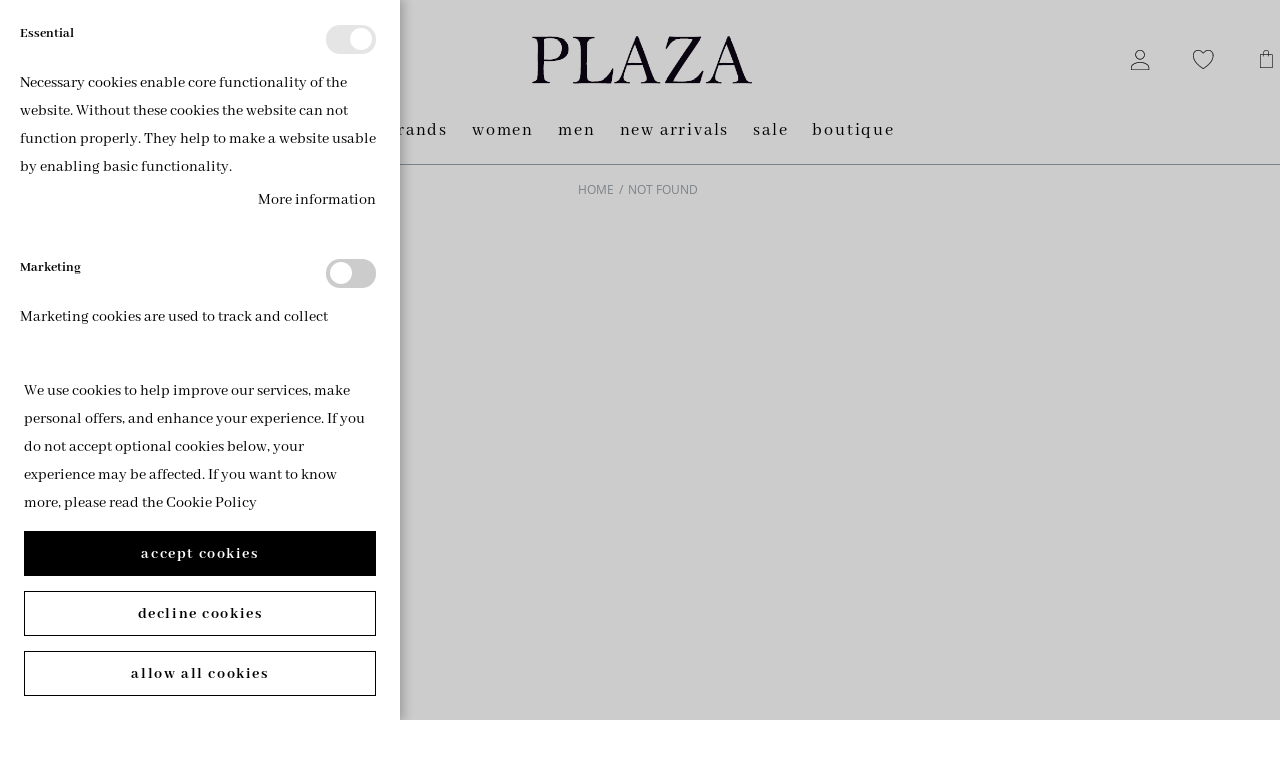

--- FILE ---
content_type: text/html; charset=UTF-8
request_url: https://plazafashionstore.com/gucci-oversized-striped-knitted-cardigan
body_size: 1852
content:
<!DOCTYPE html>
<html lang="en">

<head>
    <meta charset="utf-8" />
    <meta name="viewport" content="width=device-width, initial-scale=1, shrink-to-fit=no, viewport-fit=cover">

    <!-- Muli font import from Abode -->
    <link rel="stylesheet" href="https://use.typekit.net/gbk7rfi.css">

    <meta name="theme-color" content="#ffffff">

    <script type="43c6ac5060391b359f95a7b1-text/javascript">
        (function() {
            if (typeof globalThis === 'object') return;
            Object.prototype.__defineGetter__('__magic__', function() {
                return this;
            });
            __magic__.globalThis = __magic__;
            delete Object.prototype.__magic__;
        }());

        // Locale
        window.defaultLocale = `en_US`;

        // Misc
        window.actionName = {
            type: `PRODUCT`
        };
        window.contentConfiguration = {"contact_us_content":{"contact_us_cms_block":"contact_us_page_block"},"cart_content":{"cart_cms":"cartpage-promo"},"footer_content":{"footer_cms":null},"header_content":{"contacts_cms":"header-contacts-above","header_cms":"header-contacts-bellow","header_menu":null},"minicart_content":{"minicart_cms":"cartoverlay-promo"},"checkout_content":{"checkout_shipping_cms":null,"checkout_billing_cms":null},"product_list_content":{"attribute_to_display":"manufacturer"},"cookie_content":{"cookie_text":null,"cookie_link":null}} || {};

        // Multistore
        window.storeList = JSON.parse(`["default"]`);
        window.storeRegexText = `/(${window.storeList.join('|')})?`;
    </script>

    <!-- Preload i18n chunk for the store -->
    <link rel="preload" as="script" href="https://plazafashionstore.com/static/version1714981407/frontend/scandipwa/theme/en_US/Magento_Theme/static/js/en_US.c9b02e2e.chunk.js">

    <!-- Icons -->
    <link rel="shortcut icon" href="/media/favicon/favicon.png">

            <link rel="apple-touch-startup-image" sizes="2048x2048" href="/pub/media/favicon/icons/icon_ios_startup_2048x2048.png">            <link rel="apple-touch-startup-image" sizes="1668x1668" href="/pub/media/favicon/icons/icon_ios_startup_1668x1668.png">            <link rel="apple-touch-startup-image" sizes="1536x1536" href="/pub/media/favicon/icons/icon_ios_startup_1536x1536.png">            <link rel="apple-touch-startup-image" sizes="1125x1125" href="/pub/media/favicon/icons/icon_ios_startup_1125x1125.png">            <link rel="apple-touch-startup-image" sizes="1242x1242" href="/pub/media/favicon/icons/icon_ios_startup_1242x1242.png">            <link rel="apple-touch-startup-image" sizes="750x750" href="/pub/media/favicon/icons/icon_ios_startup_750x750.png">            <link rel="apple-touch-startup-image" sizes="640x640" href="/pub/media/favicon/icons/icon_ios_startup_640x640.png">    
            <link rel="apple-touch-icon" sizes="120x120" href="/pub/media/favicon/icons/icon_ios_120x120.png">            <link rel="apple-touch-icon" sizes="152x152" href="/pub/media/favicon/icons/icon_ios_152x152.png">            <link rel="apple-touch-icon" sizes="167x167" href="/pub/media/favicon/icons/icon_ios_167x167.png">            <link rel="apple-touch-icon" sizes="180x180" href="/pub/media/favicon/icons/icon_ios_180x180.png">            <link rel="apple-touch-icon" sizes="1024x1024" href="/pub/media/favicon/icons/icon_ios_1024x1024.png">    
            <link rel="icon" sizes="120x120" href="/pub/media/favicon/icons/icon_ios_120x120.png">            <link rel="icon" sizes="152x152" href="/pub/media/favicon/icons/icon_ios_152x152.png">            <link rel="icon" sizes="167x167" href="/pub/media/favicon/icons/icon_ios_167x167.png">            <link rel="icon" sizes="180x180" href="/pub/media/favicon/icons/icon_ios_180x180.png">            <link rel="icon" sizes="1024x1024" href="/pub/media/favicon/icons/icon_ios_1024x1024.png">            <link rel="icon" sizes="2048x2048" href="/pub/media/favicon/icons/icon_ios_startup_2048x2048.png">            <link rel="icon" sizes="1668x1668" href="/pub/media/favicon/icons/icon_ios_startup_1668x1668.png">            <link rel="icon" sizes="1536x1536" href="/pub/media/favicon/icons/icon_ios_startup_1536x1536.png">            <link rel="icon" sizes="1125x1125" href="/pub/media/favicon/icons/icon_ios_startup_1125x1125.png">            <link rel="icon" sizes="1242x1242" href="/pub/media/favicon/icons/icon_ios_startup_1242x1242.png">            <link rel="icon" sizes="750x750" href="/pub/media/favicon/icons/icon_ios_startup_750x750.png">            <link rel="icon" sizes="640x640" href="/pub/media/favicon/icons/icon_ios_startup_640x640.png">            <link rel="icon" sizes="36x36" href="/pub/media/favicon/icons/icon_android_36x36.png">            <link rel="icon" sizes="48x48" href="/pub/media/favicon/icons/icon_android_48x48.png">            <link rel="icon" sizes="72x72" href="/pub/media/favicon/icons/icon_android_72x72.png">            <link rel="icon" sizes="96x96" href="/pub/media/favicon/icons/icon_android_96x96.png">            <link rel="icon" sizes="144x144" href="/pub/media/favicon/icons/icon_android_144x144.png">            <link rel="icon" sizes="192x192" href="/pub/media/favicon/icons/icon_android_192x192.png">            <link rel="icon" sizes="512x512" href="/pub/media/favicon/icons/icon_android_512x512.png">    
    <!-- Manifest -->
    <link rel="manifest" href="/media/webmanifest/manifest.json">
    <style>
            </style>
<link href="/static/frontend/scandipwa/theme/en_US/Magento_Theme/static/css/14.99e0ab2b.chunk.css" rel="stylesheet"><link href="/static/frontend/scandipwa/theme/en_US/Magento_Theme/static/css/main.4080a596.chunk.css" rel="stylesheet"></head>

<body>
    <noscript>You need to enable JavaScript to run this app.</noscript>
    <div id="root"></div>
<script type="43c6ac5060391b359f95a7b1-text/javascript">!function(e){function t(t){for(var n,o,i=t[0],u=t[1],f=t[2],s=0,l=[];s<i.length;s++)o=i[s],Object.prototype.hasOwnProperty.call(a,o)&&a[o]&&l.push(a[o][0]),a[o]=0;for(n in u)Object.prototype.hasOwnProperty.call(u,n)&&(e[n]=u[n]);for(d&&d(t);l.length;)l.shift()();return c.push.apply(c,f||[]),r()}function r(){for(var e,t=0;t<c.length;t++){for(var r=c[t],n=!0,o=1;o<r.length;o++){var u=r[o];0!==a[u]&&(n=!1)}n&&(c.splice(t--,1),e=i(i.s=r[0]))}return e}var n={},o={13:0},a={13:0},c=[];function i(t){if(n[t])return n[t].exports;var r=n[t]={i:t,l:!1,exports:{}};return e[t].call(r.exports,r,r.exports,i),r.l=!0,r.exports}i.e=function(e){var t=[];o[e]?t.push(o[e]):0!==o[e]&&{0:1,1:1,2:1,3:1,4:1,5:1,6:1,10:1,11:1,12:1,15:1,16:1,17:1,18:1,19:1,21:1,23:1}[e]&&t.push(o[e]=new Promise((function(t,r){for(var n="static/css/"+({1:"cart",2:"category",3:"checkout",4:"cms",5:"compare",6:"contact",7:"dispatchers",8:"en_US",10:"misc",11:"navigation-extension",12:"product"}[e]||e)+"."+{0:"793056bf",1:"9f33e4a8",2:"6575cbf8",3:"563535fe",4:"ee68b0a0",5:"8a545124",6:"90266c18",7:"31d6cfe0",8:"31d6cfe0",10:"8a545124",11:"facaa365",12:"a4761c58",15:"54c54123",16:"b30b3144",17:"015d8f0e",18:"843627fa",19:"e2681a13",20:"31d6cfe0",21:"2dd406ae",22:"31d6cfe0",23:"95657f28",24:"31d6cfe0"}[e]+".chunk.css",a=i.p+n,c=document.getElementsByTagName("link"),u=0;u<c.length;u++){var f=(d=c[u]).getAttribute("data-href")||d.getAttribute("href");if("stylesheet"===d.rel&&(f===n||f===a))return t()}var s=document.getElementsByTagName("style");for(u=0;u<s.length;u++){var d;if((f=(d=s[u]).getAttribute("data-href"))===n||f===a)return t()}var l=document.createElement("link");l.rel="stylesheet",l.type="text/css",l.onload=t,l.onerror=function(t){var n=t&&t.target&&t.target.src||a,c=new Error("Loading CSS chunk "+e+" failed.\n("+n+")");c.code="CSS_CHUNK_LOAD_FAILED",c.request=n,delete o[e],l.parentNode.removeChild(l),r(c)},l.href=a,document.getElementsByTagName("head")[0].appendChild(l)})).then((function(){o[e]=0})));var r=a[e];if(0!==r)if(r)t.push(r[2]);else{var n=new Promise((function(t,n){r=a[e]=[t,n]}));t.push(r[2]=n);var c,u=document.createElement("script");u.charset="utf-8",u.timeout=120,i.nc&&u.setAttribute("nonce",i.nc),u.src=function(e){return i.p+"static/js/"+({1:"cart",2:"category",3:"checkout",4:"cms",5:"compare",6:"contact",7:"dispatchers",8:"en_US",10:"misc",11:"navigation-extension",12:"product"}[e]||e)+"."+{0:"6cd4255f",1:"90494851",2:"037141c0",3:"7bdc49a6",4:"4f16407b",5:"02d94c40",6:"d2f7ed02",7:"8bfea60b",8:"c9b02e2e",10:"cd69bb04",11:"943f1597",12:"6357df08",15:"3e2d56fc",16:"c8a7bee3",17:"ecf45c4b",18:"cd7773e0",19:"8c0f42d8",20:"f45860d4",21:"1c64c9b2",22:"d74d35b3",23:"9b7254dc",24:"076283d5"}[e]+".chunk.js"}(e);var f=new Error;c=function(t){u.onerror=u.onload=null,clearTimeout(s);var r=a[e];if(0!==r){if(r){var n=t&&("load"===t.type?"missing":t.type),o=t&&t.target&&t.target.src;f.message="Loading chunk "+e+" failed.\n("+n+": "+o+")",f.name="ChunkLoadError",f.type=n,f.request=o,r[1](f)}a[e]=void 0}};var s=setTimeout((function(){c({type:"timeout",target:u})}),12e4);u.onerror=u.onload=c,document.head.appendChild(u)}return Promise.all(t)},i.m=e,i.c=n,i.d=function(e,t,r){i.o(e,t)||Object.defineProperty(e,t,{enumerable:!0,get:r})},i.r=function(e){"undefined"!==typeof Symbol&&Symbol.toStringTag&&Object.defineProperty(e,Symbol.toStringTag,{value:"Module"}),Object.defineProperty(e,"__esModule",{value:!0})},i.t=function(e,t){if(1&t&&(e=i(e)),8&t)return e;if(4&t&&"object"===typeof e&&e&&e.__esModule)return e;var r=Object.create(null);if(i.r(r),Object.defineProperty(r,"default",{enumerable:!0,value:e}),2&t&&"string"!=typeof e)for(var n in e)i.d(r,n,function(t){return e[t]}.bind(null,n));return r},i.n=function(e){var t=e&&e.__esModule?function(){return e.default}:function(){return e};return i.d(t,"a",t),t},i.o=function(e,t){return Object.prototype.hasOwnProperty.call(e,t)},i.p="/static/frontend/scandipwa/theme/en_US/Magento_Theme/",i.oe=function(e){throw console.error(e),e};var u=this.webpackJsonpscandipwa=this.webpackJsonpscandipwa||[],f=u.push.bind(u);u.push=t,u=u.slice();for(var s=0;s<u.length;s++)t(u[s]);var d=f;r()}([]);
//# sourceMappingURL=runtime-main.54f828ed.js.map</script><script src="/static/frontend/scandipwa/theme/en_US/Magento_Theme/static/js/14.9670fd8e.chunk.js" type="43c6ac5060391b359f95a7b1-text/javascript"></script><script src="/static/frontend/scandipwa/theme/en_US/Magento_Theme/static/js/main.9c9fb412.chunk.js" type="43c6ac5060391b359f95a7b1-text/javascript"></script><script src="/cdn-cgi/scripts/7d0fa10a/cloudflare-static/rocket-loader.min.js" data-cf-settings="43c6ac5060391b359f95a7b1-|49" defer></script><script defer src="https://static.cloudflareinsights.com/beacon.min.js/vcd15cbe7772f49c399c6a5babf22c1241717689176015" integrity="sha512-ZpsOmlRQV6y907TI0dKBHq9Md29nnaEIPlkf84rnaERnq6zvWvPUqr2ft8M1aS28oN72PdrCzSjY4U6VaAw1EQ==" data-cf-beacon='{"version":"2024.11.0","token":"2e88b3b2c2e44029bda2096703ef36dd","r":1,"server_timing":{"name":{"cfCacheStatus":true,"cfEdge":true,"cfExtPri":true,"cfL4":true,"cfOrigin":true,"cfSpeedBrain":true},"location_startswith":null}}' crossorigin="anonymous"></script>
</body>

</html>


--- FILE ---
content_type: text/css
request_url: https://plazafashionstore.com/static/frontend/scandipwa/theme/en_US/Magento_Theme/static/css/14.99e0ab2b.chunk.css
body_size: 28983
content:
:root{--content-wrapper-width:1400px}.ContentWrapper{max-width:1400px;max-width:var(--content-wrapper-width);padding-left:1.2rem;padding-right:1.2rem;margin-left:auto;margin-right:auto}@media (max-width:810px){.ContentWrapper{padding-left:1.4rem;padding-right:1.4rem}}.Loader-Main{position:relative;width:40px;height:23.09px;background-color:#fff;margin:11.55px 0;border-left:5px solid var(--primary-base-color);border-right:5px solid var(--primary-base-color);box-sizing:border-box;animation:rotate 2s linear infinite;transform-origin:50% 50%}.Loader-Main:after,.Loader-Main:before{content:"";position:absolute;z-index:1;width:28.28px;height:28.28px;transform:scaleY(.5774) rotate(-45deg);background-color:inherit;left:.8579px;box-sizing:border-box}.Loader-Main:before{top:-14.1421px;border-top:7.0711px solid var(--primary-base-color);border-right:7.0711px solid var(--primary-base-color)}.Loader-Main:after{bottom:-14.1421px;border-bottom:7.0711px solid var(--primary-base-color);border-left:7.0711px solid var(--primary-base-color)}.Loader-Main span{position:absolute;top:0;left:0;right:0;bottom:0;margin:auto;width:18px;height:18px;background-color:#505865;border-radius:50%;z-index:2}:root{--loader-scale:1}.Loader{background-color:hsla(0,0%,100%,.6);position:absolute;top:0;left:0;right:0;bottom:0;z-index:75;margin:auto;opacity:0;animation:appear 1ms .2s forwards}.Loader-Scale{position:absolute;transform:translate(-50%,-50%) scale(1);transform:translate(-50%,-50%) scale(var(--loader-scale));left:50%;top:calc(50% - 3px);top:calc(50% - 3px*var(--loader-scale))}:root{--select-option-background:#fff;--select-option-hover-background:#f0f0f0}.FieldSelect{cursor:pointer}.FieldSelect:after{content:"";display:block;width:6px;height:6px;transform:translateY(-2px) rotate(45deg);pointer-events:none;position:absolute;right:20px;bottom:0;top:0;margin:auto;border-color:#000;border-style:solid;border-width:0 1px 1px 0}@media (min-width:811px){.FieldSelect_isExpanded:after{bottom:9px;transform:translateY(-2px) rotate(-135deg)}}.FieldSelect-Select{width:100%;min-width:100%;padding-right:40px}@media (min-width:811px){.FieldSelect-Select{pointer-events:none}}.FieldSelect-Select_isExpanded{border-color:var(--input-color)}.FieldSelect-Options{position:absolute;width:100%;top:100%;left:0;z-index:40;border:1px solid transparent;border-top:0 solid transparent;overflow-y:scroll;transition:max-height .2s;will-change:max-height;max-height:0;-webkit-overflow-scrolling:touch;scrollbar-width:none!important;scrollbar-color:none!important}.FieldSelect-Options::-webkit-scrollbar,.FieldSelect-Options::-webkit-scrollbar-thumb{display:none}@media (min-width:811px){.FieldSelect-Options_isExpanded{max-height:200px;border-color:var(--input-border-color);overflow-y:auto}}.FieldSelect-Option{margin:0;z-index:1;transition:max-height .1s ease-in;will-change:max-height;max-height:36px;line-height:3.6rem;padding:0 0 0 1.8rem;background:#fff;background:var(--select-option-background)}@media (max-width:810px){.FieldSelect-Option{line-height:4.2rem;padding-left:2.1rem}}.FieldSelect-Option:before{content:none}.FieldSelect-Option:last-of-type{margin:0}@media (min-width:811px){.FieldSelect-Option:focus,.FieldSelect-Option:hover{background:#f0f0f0;background:var(--select-option-hover-background)}}.Field{margin-top:1.2rem}@media (max-width:810px){.Field{margin-top:1.4rem}}.Field label{font-size:1.26rem}@media (max-width:810px){.Field label{font-size:1.47rem}}.Field-Label{font-weight:700;padding-bottom:.36rem}@media (max-width:810px){.Field-Label{padding-bottom:.42rem}}.Field-Message{margin-bottom:-.1em;font-size:1.26rem;font-weight:600;color:var(--primary-error-color)}@media (max-width:810px){.Field-Message{font-size:1.47rem}}.Field-Note{margin-bottom:.24rem;font-size:1.2rem;font-weight:600;color:var(--field-note);opacity:0;height:0;transition:height .1s ease-in,opacity .1s linear;will-change:height,opacity}@media (max-width:810px){.Field-Note{margin-bottom:.28rem;font-size:1.4rem}}.Field-Note:before{content:"* "}.Field_isValid input,.Field_isValid textarea{border:1px solid var(--primary-success-color)}.Field_hasError input,.Field_hasError textarea{border:1px solid var(--primary-error-color)}.Field::-webkit-input-placeholder{color:var(--field-note);font-size:1.08rem}.Field:-ms-input-placeholder{color:var(--field-note);font-size:1.08rem}.Field::placeholder{color:var(--field-note);font-size:1.08rem}@media (max-width:810px){.Field::-webkit-input-placeholder{font-size:1.26rem}.Field:-ms-input-placeholder{font-size:1.26rem}.Field::placeholder{font-size:1.26rem}}.Field input:focus+.Field-Note{opacity:1;height:100%}.Field_style_inline.Field{display:flex;margin:0}.Field_style_inline.Field button{position:relative;width:20px;height:20px;border:1px solid #000}@media (min-width:811px){.Field_style_inline.Field button{width:28px;height:28px}}.Field_style_inline.Field button:last-of-type{order:-1}.Field_style_inline input{height:20px;min-height:20px;width:35px;min-width:35px;border:none;padding:0;text-align:center}@media (max-width:810px){.Field_style_inline input{font-size:1.4rem}}@media (min-width:811px){.Field_style_inline input{height:28px;min-height:28px;width:35px;min-width:35px}}.Field_style_inline input:focus{border:none}.Field_type_checkbox label:first-of-type,.Field_type_radio label:first-of-type{display:inline-block;max-width:calc(100vw - 2.4rem - 45px);vertical-align:middle}@media (max-width:810px){.Field_type_checkbox label:first-of-type,.Field_type_radio label:first-of-type{max-width:calc(100vw - 2.8rem - 45px)}}.Field_type_checkbox label:first-of-type~label,.Field_type_radio label:first-of-type~label{margin-left:1.2rem}@media (max-width:810px){.Field_type_checkbox label:first-of-type~label,.Field_type_radio label:first-of-type~label{margin-left:1.4rem}}.Field_type_checkbox label:last-of-type,.Field_type_radio label:last-of-type{display:inline-block;vertical-align:middle}.Field [type=checkbox],.Field [type=radio]{position:absolute;opacity:0;padding:0;min-width:0;min-height:0}.Field [type=checkbox]+label,.Field [type=radio]+label{--box-color:#fff;display:inline-block;position:relative;cursor:pointer;padding:0;width:1.8rem;height:1.8rem;background-color:var(--box-color);border:1px solid var(--input-border-color);transition-property:background-color,border-color;transition-duration:.25s;transition-timing-function:ease-in;will-change:background-color,border-color}@media (max-width:810px){.Field [type=checkbox]+label,.Field [type=radio]+label{width:2.1rem;height:2.1rem}}.Field [type=checkbox]+label:after,.Field [type=radio]+label:after{--checkmark-color:transparent;content:"";position:absolute;pointer-events:none;background:var(--checkmark-color);transition-duration:.25s;transition-timing-function:ease-in;transition-property:background-color;will-change:background-color}@media (min-width:811px){.Field [type=checkbox]+label:hover,.Field [type=radio]+label:hover{--box-color:var(--secondary-light-color);border-color:var(--primary-base-color)}}@media (min-width:811px){.Field [type=checkbox]+label:hover:after,.Field [type=radio]+label:hover:after{--checkmark-color:var(--secondary-dark-color)}}.Field [type=checkbox]:disabled+label,.Field [type=radio]:disabled+label{color:#b8b8b8;cursor:auto}.Field [type=checkbox]:checked+label,.Field [type=radio]:checked+label{background-color:var(--primary-base-color);border-color:var(--primary-base-color)}.Field [type=checkbox]:checked+label:after,.Field [type=radio]:checked+label:after{--checkmark-color:#fff}.Field [type=checkbox]+label:after{left:.3rem;top:.72rem;width:.24rem;height:.24rem;box-shadow:2px 0 0 var(--checkmark-color),4px 0 0 var(--checkmark-color),4px -2px 0 var(--checkmark-color),4px -4px 0 var(--checkmark-color),4px -6px 0 var(--checkmark-color),4px -8px 0 var(--checkmark-color);transform:rotate(45deg);transition-property:background-color,box-shadow;will-change:background-color,box-shadow}@media (max-width:810px){.Field [type=checkbox]+label:after{left:.35rem;top:.84rem;width:.28rem;height:.28rem}}@media (min-width:811px){.Field [type=checkbox]:checked:hover+label{background-color:var(--primary-base-color)}}.Field [type=radio]+label{border-radius:50%}.Field [type=radio]+label:after{left:0;right:0;top:0;bottom:0;margin:auto;width:.6rem;height:.6rem;border-radius:50%;transition-property:background-color,box-shadow;will-change:background-color,box-shadow}@media (max-width:810px){.Field [type=radio]+label:after{width:.7rem;height:.7rem}}.Field [type=radio]:focus+label{--box-color:var(--secondary-light-color);border-color:var(--primary-base-color)}.Field [type=radio]:focus+label:after{--checkmark-color:#fff}.Field-Labels span{letter-spacing:1.05px}@media (min-width:811px){.FieldForm label{min-width:calc(100% - 30px)}}.FieldForm input{width:100%}.FieldForm input[type=checkbox],.FieldForm input[type=radio]{width:0}.FieldForm input+label{min-width:auto}.FieldForm-Fields{margin-bottom:1.2rem}@media (max-width:810px){.FieldForm-Fields{margin-bottom:1.4rem}}.KeyValueTable{margin:0 0 1.2rem;min-width:100%}@media (max-width:810px){.KeyValueTable{margin:0 0 1.4rem}}.KeyValueTable-Heading{font-size:1.4rem}.KeyValueTable-Item-Name,.KeyValueTable-Totals-Separated{border-top:1px solid rgba(10,10,10,.5)}@media (max-width:810px){.KeyValueTable-Wrapper{overflow-x:scroll;max-width:calc(100vw - 2.8rem)}}@media (min-width:811px){.MyAccountAddressTable td,.MyAccountAddressTable th{width:50%}}:root{--popup-background:rgba(0,0,0,0.2);--popup-content-background:#fff;--popup-min-width:100%;--popup-content-padding:1.2rem}@media (max-width:810px){:root{--popup-content-padding:1.4rem}}@media (min-width:811px){:root{--popup-min-width:490px;--popup-content-padding:2.4rem}}.Popup{opacity:0;pointer-events:none;z-index:400;position:fixed;background-color:rgba(0,0,0,.2);background-color:var(--popup-background);left:0;bottom:0;display:flex;justify-content:center;align-items:center}@media (max-width:810px){.Popup{align-items:stretch}}.Popup_isVisible{pointer-events:all;opacity:1;width:100vw;height:100vh}@media (max-width:810px){.Popup_isVisible{height:calc(100% - var(--header-total-height))}}.Popup-Heading{font-size:2rem;text-decoration:none;font-weight:400;margin-top:0}@media (max-width:810px){.Popup-Header{display:none}}.Popup-Content{background-color:#fff;background-color:var(--popup-content-background);border-radius:5px;padding:1.2rem;padding:var(--popup-content-padding);min-width:100%;min-width:var(--popup-min-width);max-width:calc(var(--content-wrapper-width)*0.8);max-height:80%;overflow-y:scroll}@media (max-width:810px){.Popup-Content{border-radius:0;max-height:100%}}.Popup .Popup-CloseBtn{height:40px;width:40px;position:absolute;top:-4px;right:-1rem;z-index:5}.Popup .Popup-CloseBtn:after,.Popup .Popup-CloseBtn:before{content:"";position:absolute;width:1px;height:20px;transform-origin:50% 50%;top:7px;transform:rotate(-45deg);background-color:var(--header-color)}.Popup .Popup-CloseBtn:after{transform:rotate(45deg)}@media (max-width:810px){.Popup .Popup-CloseBtn{top:25px}}@media (max-width:810px){.Popup .Loader{position:fixed}}.scrollDisabled{position:fixed;margin-top:0;width:100%;overflow-y:scroll}.MyAccountAddressPopup-Address{margin:1.2rem 0}@media (max-width:810px){.MyAccountAddressPopup-Address{margin:1.4rem 0}}@media (max-width:810px){.MyAccountAddressPopup .Button{width:100%}}.MyAccountAddressBook{display:grid;grid-gap:2.4rem;grid-template-columns:1fr}@media (max-width:810px){.MyAccountAddressBook{grid-gap:2.8rem}}@media (min-width:811px){.MyAccountAddressBook-Button{position:absolute;top:-55px;right:0}}.MyAccountAddressBook button+button{margin-left:1.2rem}@media (max-width:810px){.MyAccountAddressBook button+button{margin-top:1.4rem;margin-left:0}}.MyAccountDashboard{display:grid;grid-template-columns:1fr;grid-gap:2.4rem}@media (max-width:810px){.MyAccountDashboard{grid-gap:2.8rem}}@media (min-width:811px){.MyAccountDashboard{grid-template-columns:1fr 1fr;grid-gap:4.8rem}}@media (min-width:811px){.MyAccountDashboard-DefaultAddress{grid-row:2}}@media (min-width:811px){.MyAccountDashboard-CustomerData{grid-column:span 2}}.MyAccountDashboard-Info{margin-bottom:5px}.MyAccountDashboard button+button{margin-top:1.2rem}@media (max-width:810px){.MyAccountDashboard button+button{margin-top:1.4rem}}@media (min-width:811px){.MyAccountDashboard button+button{margin-left:1.2rem}}:root{--image-default-background:var(--secondary-base-color);--image-content-color:#000}.Image{display:inline-block;overflow:hidden;height:0;width:100%;background:var(--secondary-base-color);background:var(--image-default-background)}.Image_ratio_16x9{padding-bottom:56.25%}.Image_ratio_4x3{padding-bottom:75%}.Image_ratio_square{padding-bottom:100%}.Image_imageStatus_0,.Image_isPlaceholder{background-image:var(--placeholder-image);background-size:var(--placeholder-size);animation:var(--placeholder-animation)}.Image_hasSrc,.Image_imageStatus_1{background:none}.Image-Content{position:absolute;height:-webkit-max-content;height:-moz-max-content;height:max-content;width:100%;text-align:center;margin:auto;bottom:0;top:0;left:0;color:#000;color:var(--image-content-color);font-size:1.4rem}.Image-Content_isOffline{width:100%;height:100%;background:var(--secondary-base-color);background:var(--image-default-background)}.Image-Image{object-position:50% 50%;object-fit:contain}.Image-Image,.Image-Image:after{position:absolute;top:0;left:0;width:100%;height:100%}.Image-Image:after{content:"";background:var(--secondary-base-color);background:var(--image-default-background)}.MyAccountOrderPopup-Address,.MyAccountOrderPopup-Products{margin-bottom:1.2rem}@media (min-width:811px){.MyAccountOrderPopup-Address,.MyAccountOrderPopup-Products{margin-top:2.4rem}}@media (max-width:810px){.MyAccountOrderPopup-Address,.MyAccountOrderPopup-Products{margin-bottom:2.8rem}}.MyAccountOrderPopup-Products{width:100%;margin-top:1.2rem;table-layout:auto}@media (max-width:810px){.MyAccountOrderPopup-Products{margin-top:1.4rem}}.MyAccountOrderPopup-Products td,.MyAccountOrderPopup-Products th{vertical-align:middle}.MyAccountOrderPopup-Thumbnail{width:60px;height:60px;padding:0}.MyAccountOrderPopup-Row{height:80px;padding:10px 0}.MyAccountOrderPopup-Row:nth-child(2n) img{mix-blend-mode:multiply}.MyAccountOrderPopup-Content{min-height:200px}@media (min-width:811px){.MyAccountOrderPopup-Content{display:grid;grid-gap:2.4rem}}.MyAccountOrderPopup h4{font-size:1.44rem}@media (max-width:810px){.MyAccountOrderPopup h4{font-size:1.68rem}}.MyAccountOrderPopup dt{font-weight:700}.MyAccountOrderPopup dl{display:grid;margin-top:1.2rem;grid-template-columns:1fr 1fr;grid-gap:.6rem}@media (max-width:810px){.MyAccountOrderPopup dl{margin-top:1.4rem;grid-gap:.7rem;margin-bottom:2.8rem}}.MyAccountOrderPopup td,.MyAccountOrderPopup th{min-width:0}:root{--my-account-order-table-row-hover-background:var(--secondary-base-color)}.MyAccountOrderTableRow{height:36px}@media (max-width:810px){.MyAccountOrderTableRow td,.MyAccountOrderTableRow th{min-width:0}}.MyAccountOrderTableRow:hover{background-color:var(--secondary-base-color);background-color:var(--my-account-order-table-row-hover-background);cursor:pointer}.MyAccountMyOrders{display:grid;grid-gap:2.4rem;grid-template-columns:1fr}@media (max-width:810px){.MyAccountMyOrders{grid-gap:2.8rem}}@media (min-width:811px){.MyAccountMyOrders-Button{position:absolute;top:-55px;right:0}}.MyAccountMyOrders-Table{width:100%;min-width:100%;max-width:100%}@media (max-width:810px){.MyAccountMyOrders td,.MyAccountMyOrders th{min-width:0}}.RenderWhenVisible-Detector{height:1px}.WidgetFactory-SliderPlaceholder{animation:var(--placeholder-animation);background-image:var(--placeholder-image);background-size:var(--placeholder-size);padding-bottom:40%}@media (max-width:810px){.WidgetFactory-SliderPlaceholder{padding-bottom:100%}}:root{--option-background-color:#fff;--option-check-mark-background:#000;--option-padding:0 12px;--option-margin:0;--option-size:45px;--option-text-color:#979797;--option-border-color:#979797}@media (max-width:810px){:root{--option-border-color:#000;--option-text-color:#000}}.ProductAttributeValue{--button-background:initial;--button-color:initial;--button-padding:0;--option-is-selected:0;margin-left:0}.ProductAttributeValue-Color,.ProductAttributeValue-Image,.ProductAttributeValue-String,.ProductAttributeValue-Text{background-color:#fff;background-color:var(--option-background-color);border-color:#979797;border-color:var(--option-border-color);border-width:1px;color:#979797;color:var(--option-text-color);display:inline-block;min-height:45px;min-height:var(--option-size);width:45px;width:var(--option-size);margin:0;margin:var(--option-margin);padding:0 12px;padding:var(--option-padding)}.ProductAttributeValue-Image{padding:0;border-radius:50%;position:relative}.ProductAttributeValue-Image-Overlay{--option-check-mark-background:#fff;position:absolute;top:0;left:0;margin-left:.6rem}@media (max-width:810px){.ProductAttributeValue-Image-Overlay{margin-left:.7rem}}@media (min-width:811px){.ProductAttributeValue-Image-Overlay{margin:0}}.ProductAttributeValue-Color{margin-bottom:0}.ProductAttributeValue-Color,.ProductAttributeValue-Image-Overlay{border-radius:50%;font-size:0;width:45px;width:var(--option-size);box-shadow:inset 0 0 0 1px #979797;box-shadow:inset 0 0 0 1px var(--option-border-color);will-change:box-shadow,background-color}.ProductAttributeValue-Color:after,.ProductAttributeValue-Color:before,.ProductAttributeValue-Image-Overlay:after,.ProductAttributeValue-Image-Overlay:before{content:"";position:absolute;opacity:var(--option-is-selected);transition:opacity .2s;will-change:opacity,border-left,border-right}.ProductAttributeValue-Color:before,.ProductAttributeValue-Image-Overlay:before{height:51px;height:calc(var(--option-size) + 6px);width:51px;width:calc(var(--option-size) + 6px);border-radius:inherit;box-shadow:inherit;left:-3px;top:-3px}.ProductAttributeValue-Color:after,.ProductAttributeValue-Image-Overlay:after{height:9px;height:calc(var(--option-size)/5);left:13.63636px;left:calc(var(--option-size)/3.3);top:13.63636px;top:calc(var(--option-size)/3.3);width:18px;width:calc(var(--option-size)/2.5);transform:rotate(-45deg);border-left:2px solid #000;border-left:2px solid var(--option-check-mark-background);border-bottom:2px solid #000;border-bottom:2px solid var(--option-check-mark-background)}@media (min-width:811px){.ProductAttributeValue-Color:hover:after,.ProductAttributeValue-Color:hover:before,.ProductAttributeValue-Image-Overlay:hover:after,.ProductAttributeValue-Image-Overlay:hover:before{--option-is-selected:.5}}.ProductAttributeValue-String,.ProductAttributeValue-Text{border-style:solid;line-height:45px;line-height:var(--option-size);min-width:56.25px;min-width:calc(var(--option-size)*1.25);width:auto;text-align:center}.ProductAttributeValue-String_isSelected,.ProductAttributeValue-Text_isSelected{--option-border-color:var(--primary-base-color);--option-text-color:var(--primary-base-color)}.ProductAttributeValue-Text{display:flex;border:0;align-items:baseline;margin:0;line-height:1.4;text-transform:uppercase}.ProductAttributeValue-Text_isSelected{color:var(--primary-base-color)}.ProductAttributeValue-Text label{font-weight:400;cursor:pointer;margin:0}.ProductAttributeValue-Text label:last-child{border-color:#979797;border-color:var(--option-border-color)}.ProductAttributeValue-Text label:first-of-type{padding-left:1.2rem;padding-bottom:0;order:1;text-align:left;overflow:hidden;text-overflow:ellipsis;display:-webkit-box;-webkit-box-orient:vertical;-webkit-line-clamp:3}@media (max-width:810px){.ProductAttributeValue-Text label:first-of-type{padding-left:1.4rem}}.ProductAttributeValue-Text label:first-of-type~label{margin:0;min-width:1.8rem;top:.36rem}@media (max-width:810px){.ProductAttributeValue-Text label:first-of-type~label{min-width:2.1rem;top:.42rem}}@media (min-width:811px){.ProductAttributeValue-Text:focus label,.ProductAttributeValue-Text:hover label{border-color:var(--primary-base-color)}}@media (min-width:811px){.ProductAttributeValue-Text:focus label:after,.ProductAttributeValue-Text:hover label:after{--checkmark-color:var(--secondary-dark-color)}}@media (min-width:811px){.ProductAttributeValue-Text{padding:.6rem 0}}.ProductAttributeValue:focus,.ProductAttributeValue:hover{text-decoration:none}@media (min-width:811px){.ProductAttributeValue:focus,.ProductAttributeValue:hover{--option-border-color:#000;--option-text-color:#000}}.ProductAttributeValue_isNotAvailable{opacity:.25;pointer-events:none}:root{--product-compare-button-color:var(--primary-base-color);--product-compare-button-dark-color:var(--primary-dark-color);--product-compare-button-light-color:#fff;--product-compare-button-grey-color:#d8d5d5;--product-compare-button-grey-light-color:hsla(0,0%,95.3%,0.78)}.ProductCompareButton{--loader-scale:.6;--button-padding:0;--button-color:var(--product-compare-button-color);--button-background:var(--product-compare-button-light-color);--button-border:var(--product-compare-button-color);--button-hover-color:var(--product-compare-button-dark-color);--button-hover-background:var(--product-compare-button-light-color);--button-hover-border:var(--product-compare-button-dark-color);margin-left:1.08rem;vertical-align:middle;display:inline-block}@media (max-width:810px){.ProductCompareButton{margin-left:1.26rem}}@media (min-width:811px) and (max-width:1023px) and (-webkit-min-device-pixel-ratio:1) and (orientation:portrait){.ProductCompareButton{margin-top:1.2rem}}.ProductCompareButton-Button{height:47px;width:47px;border-radius:50%;display:flex;align-items:center;justify-content:center;overflow:hidden}.ProductCompareButton-Icon{width:1px;height:25px;background-color:var(--button-color)}.ProductCompareButton-Icon:after,.ProductCompareButton-Icon:before{content:"";display:block;position:absolute;width:7px;height:calc(100% - 7px);top:50%;transform:translateY(-50%);border-radius:1px;box-sizing:border-box}.ProductCompareButton-Icon:before{left:-7px;background-color:var(--button-color)}.ProductCompareButton-Icon:after{left:3px;border:1px solid var(--button-color);border-left:none}@media (min-width:811px){.ProductCompareButton:hover{--button-color:var(--button-hover-color)}}.ProductCompareButton_isGrey{--button-color:var(--product-compare-button-grey-color);--button-background:var(--product-compare-button-grey-light-color);--button-border:var(--product-compare-button-grey-light-color);--button-hover-background:var(--product-compare-button-grey-light-color);--button-hover-border:var(--product-compare-button-color)}@media (min-width:811px){.ProductCompareButton_isGrey:hover{--button-color:var(--product-compare-button-color)}}.ProductCompareButton_isActive{--button-color:var(--product-compare-button-color)}@media (min-width:811px){.ProductCompareButton_isActive:hover{--button-color:var(--product-compare-button-dark-color)}}.ProductCompareButton_isActive:not(.ProductCompareButton_isGrey){--button-color:var(--product-compare-button-light-color);--button-background:var(--product-compare-button-color);--button-border:var(--product-compare-button-color);--button-hover-background:var(--product-compare-button-dark-color);--button-hover-border:var(--product-compare-button-dark-color)}@media (min-width:811px){.ProductCompareButton_isActive:not(.ProductCompareButton_isGrey):hover{--button-color:var(--product-compare-button-light-color)}}.TextPlaceholder{pointer-events:none}.TextPlaceholder:after{font-family:"Courier New",Courier,monospace;color:transparent;background-image:var(--placeholder-image);background-size:var(--placeholder-size);animation:var(--placeholder-animation)}.TextPlaceholder_loaded{pointer-events:all}.TextPlaceholder_loaded:after{opacity:0}.TextPlaceholder_length_block:after{content:"aa"}.TextPlaceholder_length_short:after{content:"aaaaaaaaaaaaa"}@media (max-width:810px){.TextPlaceholder_length_short:after{content:"aaaaaaaa"}}.TextPlaceholder_length_medium:after{content:"aaaaaaaaaaaaaaaaaaaaaaaaaa";word-wrap:break}@media (max-width:810px){.TextPlaceholder_length_medium:after{content:"aaaaaaaaaaaaaaaa"}}.TextPlaceholder_length_long:after{content:"aaaaaaaaaaaaaaaaaaaaaaaaaaaaaaaaaaaaaaa"}@media (max-width:810px){.TextPlaceholder_length_long:after{content:"aaaaaaaaaaaaaaaaaaaaaaaa"}}.TextPlaceholder_length_paragraph:after{content:"[base64]";word-break:break-all}@media (max-width:810px){.TextPlaceholder_length_paragraph:after{content:"aaaaaaaaaaaaaaaaaaaaaaaaaaaaaaaaaaaaaaaaaaaaaaaa"}}:root{--price-color:#000;--price-with-discount-color:#b10d0d;--price-discount-color:grey}.ProductPrice{color:#000;color:var(--price-color);font-weight:700;line-height:1;vertical-align:middle;margin-bottom:0}.ProductPrice_hasDiscount{color:#b10d0d;color:var(--price-with-discount-color)}@media (max-width:810px){.ProductPrice{font-size:1.8rem}}.ProductPrice ins{text-decoration:none}.ProductPrice del{font-size:.7em;font-weight:500;opacity:.5;display:inline-block;margin-left:12px}@media (max-width:810px){.ProductPrice del{margin-left:4px}}.ProductPrice-HighPrice{padding-left:.1em;color:grey;color:var(--price-discount-color)}.ProductPrice-Placeholder:after{content:"aaaaa"}.ProductPrice-SubPrice{display:block;font-weight:500;font-size:.5em}:root{--product-rating-background:#979797;--product-rating-filled-background:var(--primary-base-color);--product-rating-size:1.8rem}@media (max-width:810px){:root{--product-rating-size:2.1rem}}.ProductReviewRating{--percentage:0%;display:inline-block;font-size:1.8rem;font-size:var(--product-rating-size);letter-spacing:2px}.ProductReviewRating:before{content:"★★★★★";background:linear-gradient(90deg,var(--primary-base-color) var(--percentage),#979797 var(--percentage));background:linear-gradient(90deg,var(--product-rating-filled-background) var(--percentage),var(--product-rating-background) var(--percentage));-webkit-background-clip:text;-webkit-text-fill-color:transparent}.ProductReviewRating_isLoading:before{background-image:var(--placeholder-image);background-size:var(--placeholder-size);animation:var(--placeholder-animation)}.TierPrices{width:100%}.TierPrices-Item{font-size:1.5rem;padding-left:0}@media (min-width:811px){.TierPrices-Item{padding-left:5px}}.TierPrices-Item:last-child{margin-bottom:1.2rem}@media (max-width:810px){.TierPrices-Item:last-child{margin-bottom:1.4rem}}.TierPrices-Item:before{content:none}.TierPrices-Item_isLowest{color:var(--secondary-dark-color);font-size:1rem;margin-bottom:0;line-height:1.8}.TierPrices-ItemPrice{font-weight:700}:root{--product-card-picture-mask-color:#f5f5f5;--product-card-color-border-color:#efefef;--product-card-text-border-color:#979797;--product-card-picture-label-background:hsla(0,0%,100%,0.7);--product-card-reviews-background:hsla(0,0%,95.3%,0.55);--product-card-wishlist-button-background:hsla(0,0%,95.3%,0.78);--product-card-wishlist-button-color:#d8d5d5;--product-card-compare-button-background:var(--product-card-wishlist-button-background);--product-card-compare-button-color:var(--product-card-wishlist-button-color);--product-card-name-line-height:1.2em;--product-card-name-max-rows:2;--product-card-brand-line-height:1.2em;--product-card-color-size:15px}.ProductCard{padding-left:0;min-width:0;display:flex;align-items:stretch}.ProductCard:before{content:none}.ProductCard:last-child{margin-bottom:.72rem}@media (max-width:810px){.ProductCard:last-child{margin-bottom:.84rem}}.ProductCard-Content{padding:10px 0 15px;display:flex;flex-grow:1;flex-direction:column}.ProductCard-Brand,.ProductCard-Name{width:100%;max-width:100%}.ProductCard-Name{margin:5px 0;line-height:1.2em;line-height:var(--product-card-name-line-height);overflow:hidden;white-space:nowrap;text-overflow:ellipsis;font-size:1.26rem}@media (min-width:811px){.ProductCard-Name{font-size:1.4rem;line-height:1.3}}.ProductCard-Brand{font-weight:300;opacity:.5;overflow:hidden;white-space:nowrap;text-overflow:ellipsis;min-height:1.2em;min-height:var(--product-card-brand-line-height);line-height:1.2em;line-height:var(--product-card-brand-line-height);font-size:1.1rem}@media (min-width:811px){.ProductCard-Brand{font-size:1.2rem}}.ProductCard-BrandAttributeValue{white-space:nowrap;overflow:hidden;text-overflow:ellipsis;max-width:100%}.ProductCard-Picture{padding-bottom:120%}.ProductCard-PictureMissing{position:absolute;text-align:center;width:100%;height:20px;bottom:0;margin:auto;top:0}.ProductCard-FigureReview,.ProductCard-Reviews{display:flex;justify-content:center}.ProductCard-Reviews{--product-rating-size:1.6rem;--product-rating-background:#fff;align-items:center;width:105px;height:25px;position:absolute;bottom:0;background-color:hsla(0,0%,95.3%,.55);background-color:var(--product-card-reviews-background);border-radius:1rem;letter-spacing:normal}@media (max-width:810px){.ProductCard-Reviews{--product-rating-size:1.4rem;width:100%;border-radius:0}}.ProductCard-ConfigurableOptions{display:flex;justify-content:flex-start;align-items:center;flex-wrap:wrap;min-height:20px;min-height:calc(var(--product-card-color-size) + 5px)}.ProductCard-Color{width:15px;width:var(--product-card-color-size);height:15px;height:var(--product-card-color-size);border-radius:50%;overflow:hidden;border:1px solid #efefef;border:1px solid var(--product-card-color-border-color)}.ProductCard-Color,.ProductCard-String{display:inline-block;margin:5px 7px 0 0}.ProductCard-String{border:1px solid #979797;border:1px solid var(--product-card-text-border-color);color:#979797;color:var(--product-card-text-border-color);text-align:center;padding:0 6px;line-height:15px;min-width:20px}.ProductCard-PriceWrapper{display:flex;flex-direction:column;justify-content:flex-end;flex-grow:1}.ProductCard-Price{width:100%}@media (min-width:811px){.ProductCard-Price{font-size:2rem}}.ProductCard-PriceBadge{color:var(--secondary-dark-color);font-size:1rem;margin-bottom:0}.ProductCard-Figure{flex-grow:1}.ProductCard-Link{color:inherit;display:flex;flex-direction:column;width:100%}.ProductCard-Link:focus,.ProductCard-Link:hover{text-decoration:none}.ProductCard-ProductActions{position:absolute;top:3%;right:3%;display:flex;flex-direction:column}.ProductCard-WishListButton{width:35px;height:35px;background-color:hsla(0,0%,95.3%,.78);background-color:var(--product-card-wishlist-button-background);border:none;transition:all .2s;opacity:.7}.ProductCard-WishListButton .ProductWishlistButton-Heart{--wishlist-heart-size:15px;transform:scale(.7) rotate(-45deg);background-color:#d8d5d5;background-color:var(--product-card-wishlist-button-color)}@media (max-width:810px){.ProductCard-WishListButton .ProductWishlistButton-Heart{transform:scale(.6) rotate(-45deg)}}.ProductCard-WishListButton :after,.ProductCard-WishListButton :before{background-color:#d8d5d5;background-color:var(--product-card-wishlist-button-color)}@media (min-width:811px){.ProductCard-WishListButton:hover{opacity:1;transition:all .2s}}@media (min-width:811px){.ProductCard-WishListButton:hover .ProductWishlistButton-Heart,.ProductCard-WishListButton:hover :after,.ProductCard-WishListButton:hover :before{background-color:var(--primary-base-color)}}.ProductCard-WishListButton:not([disabled]):focus,.ProductCard-WishListButton:not([disabled]):hover{background-color:hsla(0,0%,95.3%,.78);background-color:var(--product-card-wishlist-button-background)}.ProductCard .Image_isPlaceholder,.ProductCard .TextPlaceholder{opacity:0;animation:appear .1s .3s forwards}.ProductCard .ProductWishlistButton{margin:0 0 1.08rem}.ProductCard .ProductWishlistButton-Button_isInWishlist{background-color:hsla(0,0%,95.3%,.78);background-color:var(--product-card-wishlist-button-background);opacity:1}.ProductCard .ProductWishlistButton-Button_isInWishlist .ProductWishlistButton-Heart,.ProductCard .ProductWishlistButton-Button_isInWishlist :after,.ProductCard .ProductWishlistButton-Button_isInWishlist :before{background-color:var(--primary-base-color)}.ProductCard .ProductCompareButton{margin:0 0 1.08rem}.ProductCard .ProductCompareButton-Button{width:35px;height:35px;border:none}.ProductCard .ProductCompareButton-Icon{height:23px}.ProductCard .ProductCompareButton-Icon:before{width:5px;left:-5px}.ProductCard .ProductCompareButton-Icon:after{width:5px}.ProductCard_siblingsHaveBrands .ProductCard-Brand{min-height:1.2em;min-height:var(--product-card-brand-line-height)}.ProductCard_siblingsHavePriceBadge .ProductCard-PriceWrapper,.ProductCard_siblingsHaveTierPrice .ProductCard-PriceWrapper{min-height:40px}.ProductCard_siblingsHaveConfigurableOptions .ProductCard-ConfigurableOptions{min-height:20px}@font-face{font-family:"swiper-icons";src:url("data:application/font-woff;charset=utf-8;base64, [base64]//wADZ2x5ZgAAAywAAADMAAAD2MHtryVoZWFkAAABbAAAADAAAAA2E2+eoWhoZWEAAAGcAAAAHwAAACQC9gDzaG10eAAAAigAAAAZAAAArgJkABFsb2NhAAAC0AAAAFoAAABaFQAUGG1heHAAAAG8AAAAHwAAACAAcABAbmFtZQAAA/gAAAE5AAACXvFdBwlwb3N0AAAFNAAAAGIAAACE5s74hXjaY2BkYGAAYpf5Hu/j+W2+MnAzMYDAzaX6QjD6/4//Bxj5GA8AuRwMYGkAPywL13jaY2BkYGA88P8Agx4j+/8fQDYfA1AEBWgDAIB2BOoAeNpjYGRgYNBh4GdgYgABEMnIABJzYNADCQAACWgAsQB42mNgYfzCOIGBlYGB0YcxjYGBwR1Kf2WQZGhhYGBiYGVmgAFGBiQQkOaawtDAoMBQxXjg/wEGPcYDDA4wNUA2CCgwsAAAO4EL6gAAeNpj2M0gyAACqxgGNWBkZ2D4/wMA+xkDdgAAAHjaY2BgYGaAYBkGRgYQiAHyGMF8FgYHIM3DwMHABGQrMOgyWDLEM1T9/w8UBfEMgLzE////P/5//f/V/xv+r4eaAAeMbAxwIUYmIMHEgKYAYjUcsDAwsLKxc3BycfPw8jEQA/[base64]/uznmfPFBNODM2K7MTQ45YEAZqGP81AmGGcF3iPqOop0r1SPTaTbVkfUe4HXj97wYE+yNwWYxwWu4v1ugWHgo3S1XdZEVqWM7ET0cfnLGxWfkgR42o2PvWrDMBSFj/IHLaF0zKjRgdiVMwScNRAoWUoH78Y2icB/yIY09An6AH2Bdu/UB+yxopYshQiEvnvu0dURgDt8QeC8PDw7Fpji3fEA4z/PEJ6YOB5hKh4dj3EvXhxPqH/SKUY3rJ7srZ4FZnh1PMAtPhwP6fl2PMJMPDgeQ4rY8YT6Gzao0eAEA409DuggmTnFnOcSCiEiLMgxCiTI6Cq5DZUd3Qmp10vO0LaLTd2cjN4fOumlc7lUYbSQcZFkutRG7g6JKZKy0RmdLY680CDnEJ+UMkpFFe1RN7nxdVpXrC4aTtnaurOnYercZg2YVmLN/d/gczfEimrE/fs/bOuq29Zmn8tloORaXgZgGa78yO9/cnXm2BpaGvq25Dv9S4E9+5SIc9PqupJKhYFSSl47+Qcr1mYNAAAAeNptw0cKwkAAAMDZJA8Q7OUJvkLsPfZ6zFVERPy8qHh2YER+3i/BP83vIBLLySsoKimrqKqpa2hp6+jq6RsYGhmbmJqZSy0sraxtbO3sHRydnEMU4uR6yx7JJXveP7WrDycAAAAAAAH//wACeNpjYGRgYOABYhkgZgJCZgZNBkYGLQZtIJsFLMYAAAw3ALgAeNolizEKgDAQBCchRbC2sFER0YD6qVQiBCv/H9ezGI6Z5XBAw8CBK/m5iQQVauVbXLnOrMZv2oLdKFa8Pjuru2hJzGabmOSLzNMzvutpB3N42mNgZGBg4GKQYzBhYMxJLMlj4GBgAYow/P/PAJJhLM6sSoWKfWCAAwDAjgbRAAB42mNgYGBkAIIbCZo5IPrmUn0hGA0AO8EFTQAA") format("woff");font-weight:400;font-style:normal}:root{--swiper-theme-color:#007aff}.swiper-container{margin-left:auto;margin-right:auto;position:relative;overflow:hidden;list-style:none;padding:0;z-index:1}.swiper-container-vertical>.swiper-wrapper{flex-direction:column}.swiper-wrapper{position:relative;width:100%;height:100%;z-index:1;display:flex;transition-property:transform;box-sizing:content-box}.swiper-container-android .swiper-slide,.swiper-wrapper{transform:translateZ(0)}.swiper-container-multirow>.swiper-wrapper{flex-wrap:wrap}.swiper-container-multirow-column>.swiper-wrapper{flex-wrap:wrap;flex-direction:column}.swiper-container-free-mode>.swiper-wrapper{transition-timing-function:ease-out;margin:0 auto}.swiper-container-pointer-events{touch-action:pan-y}.swiper-container-pointer-events.swiper-container-vertical{touch-action:pan-x}.swiper-slide{flex-shrink:0;width:100%;height:100%;position:relative;transition-property:transform}.swiper-slide-invisible-blank{visibility:hidden}.swiper-container-autoheight,.swiper-container-autoheight .swiper-slide{height:auto}.swiper-container-autoheight .swiper-wrapper{align-items:flex-start;transition-property:transform,height}.swiper-container-3d{perspective:1200px}.swiper-container-3d .swiper-cube-shadow,.swiper-container-3d .swiper-slide,.swiper-container-3d .swiper-slide-shadow-bottom,.swiper-container-3d .swiper-slide-shadow-left,.swiper-container-3d .swiper-slide-shadow-right,.swiper-container-3d .swiper-slide-shadow-top,.swiper-container-3d .swiper-wrapper{transform-style:preserve-3d}.swiper-container-3d .swiper-slide-shadow-bottom,.swiper-container-3d .swiper-slide-shadow-left,.swiper-container-3d .swiper-slide-shadow-right,.swiper-container-3d .swiper-slide-shadow-top{position:absolute;left:0;top:0;width:100%;height:100%;pointer-events:none;z-index:10}.swiper-container-3d .swiper-slide-shadow-left{background-image:linear-gradient(270deg,rgba(0,0,0,.5),transparent)}.swiper-container-3d .swiper-slide-shadow-right{background-image:linear-gradient(90deg,rgba(0,0,0,.5),transparent)}.swiper-container-3d .swiper-slide-shadow-top{background-image:linear-gradient(0deg,rgba(0,0,0,.5),transparent)}.swiper-container-3d .swiper-slide-shadow-bottom{background-image:linear-gradient(180deg,rgba(0,0,0,.5),transparent)}.swiper-container-css-mode>.swiper-wrapper{overflow:auto;scrollbar-width:none;-ms-overflow-style:none}.swiper-container-css-mode>.swiper-wrapper::-webkit-scrollbar{display:none}.swiper-container-css-mode>.swiper-wrapper>.swiper-slide{scroll-snap-align:start start}.swiper-container-horizontal.swiper-container-css-mode>.swiper-wrapper{-ms-scroll-snap-type:x mandatory;scroll-snap-type:x mandatory}.swiper-container-vertical.swiper-container-css-mode>.swiper-wrapper{-ms-scroll-snap-type:y mandatory;scroll-snap-type:y mandatory}:root{--swiper-navigation-size:44px}.swiper-button-next,.swiper-button-prev{position:absolute;top:50%;width:27px;width:calc(var(--swiper-navigation-size)/44*27);height:44px;height:var(--swiper-navigation-size);margin-top:-22px;margin-top:calc(0px - var(--swiper-navigation-size)/2);z-index:10;cursor:pointer;display:flex;align-items:center;justify-content:center;color:var(--swiper-theme-color);color:var(--swiper-navigation-color,var(--swiper-theme-color))}.swiper-button-next.swiper-button-disabled,.swiper-button-prev.swiper-button-disabled{opacity:.35;cursor:auto;pointer-events:none}.swiper-button-next:after,.swiper-button-prev:after{font-family:swiper-icons;font-size:44px;font-size:var(--swiper-navigation-size);text-transform:none!important;letter-spacing:0;text-transform:none;font-feature-settings:normal,;font-variant:normal;line-height:1}.swiper-button-prev,.swiper-container-rtl .swiper-button-next{left:10px;right:auto}.swiper-button-prev:after,.swiper-container-rtl .swiper-button-next:after{content:"prev"}.swiper-button-next,.swiper-container-rtl .swiper-button-prev{right:10px;left:auto}.swiper-button-next:after,.swiper-container-rtl .swiper-button-prev:after{content:"next"}.swiper-button-next.swiper-button-white,.swiper-button-prev.swiper-button-white{--swiper-navigation-color:#fff}.swiper-button-next.swiper-button-black,.swiper-button-prev.swiper-button-black{--swiper-navigation-color:#000}.swiper-button-lock{display:none}.swiper-pagination{position:absolute;text-align:center;transition:opacity .3s;transform:translateZ(0);z-index:10}.swiper-pagination.swiper-pagination-hidden{opacity:0}.swiper-container-horizontal>.swiper-pagination-bullets,.swiper-pagination-custom,.swiper-pagination-fraction{bottom:10px;left:0;width:100%}.swiper-pagination-bullets-dynamic{overflow:hidden;font-size:0}.swiper-pagination-bullets-dynamic .swiper-pagination-bullet{transform:scale(.33);position:relative}.swiper-pagination-bullets-dynamic .swiper-pagination-bullet-active,.swiper-pagination-bullets-dynamic .swiper-pagination-bullet-active-main{transform:scale(1)}.swiper-pagination-bullets-dynamic .swiper-pagination-bullet-active-prev{transform:scale(.66)}.swiper-pagination-bullets-dynamic .swiper-pagination-bullet-active-prev-prev{transform:scale(.33)}.swiper-pagination-bullets-dynamic .swiper-pagination-bullet-active-next{transform:scale(.66)}.swiper-pagination-bullets-dynamic .swiper-pagination-bullet-active-next-next{transform:scale(.33)}.swiper-pagination-bullet{width:8px;height:8px;display:inline-block;border-radius:50%;background:#000;opacity:.2}button.swiper-pagination-bullet{border:none;margin:0;padding:0;box-shadow:none;-webkit-appearance:none;-moz-appearance:none;appearance:none}.swiper-pagination-clickable .swiper-pagination-bullet{cursor:pointer}.swiper-pagination-bullet-active{opacity:1;background:var(--swiper-theme-color);background:var(--swiper-pagination-color,var(--swiper-theme-color))}.swiper-container-vertical>.swiper-pagination-bullets{right:10px;top:50%;transform:translate3d(0,-50%,0)}.swiper-container-vertical>.swiper-pagination-bullets .swiper-pagination-bullet{margin:6px 0;display:block}.swiper-container-vertical>.swiper-pagination-bullets.swiper-pagination-bullets-dynamic{top:50%;transform:translateY(-50%);width:8px}.swiper-container-vertical>.swiper-pagination-bullets.swiper-pagination-bullets-dynamic .swiper-pagination-bullet{display:inline-block;transition:transform .2s,top .2s}.swiper-container-horizontal>.swiper-pagination-bullets .swiper-pagination-bullet{margin:0 4px}.swiper-container-horizontal>.swiper-pagination-bullets.swiper-pagination-bullets-dynamic{left:50%;transform:translateX(-50%);white-space:nowrap}.swiper-container-horizontal>.swiper-pagination-bullets.swiper-pagination-bullets-dynamic .swiper-pagination-bullet{transition:transform .2s,left .2s}.swiper-container-horizontal.swiper-container-rtl>.swiper-pagination-bullets-dynamic .swiper-pagination-bullet{transition:transform .2s,right .2s}.swiper-pagination-progressbar{background:rgba(0,0,0,.25);position:absolute}.swiper-pagination-progressbar .swiper-pagination-progressbar-fill{background:var(--swiper-theme-color);background:var(--swiper-pagination-color,var(--swiper-theme-color));position:absolute;left:0;top:0;width:100%;height:100%;transform:scale(0);transform-origin:left top}.swiper-container-rtl .swiper-pagination-progressbar .swiper-pagination-progressbar-fill{transform-origin:right top}.swiper-container-horizontal>.swiper-pagination-progressbar,.swiper-container-vertical>.swiper-pagination-progressbar.swiper-pagination-progressbar-opposite{width:100%;height:4px;left:0;top:0}.swiper-container-horizontal>.swiper-pagination-progressbar.swiper-pagination-progressbar-opposite,.swiper-container-vertical>.swiper-pagination-progressbar{width:4px;height:100%;left:0;top:0}.swiper-pagination-white{--swiper-pagination-color:#fff}.swiper-pagination-black{--swiper-pagination-color:#000}.swiper-pagination-lock{display:none}.swiper-scrollbar{border-radius:10px;position:relative;-ms-touch-action:none;background:rgba(0,0,0,.1)}.swiper-container-horizontal>.swiper-scrollbar{position:absolute;left:1%;bottom:3px;z-index:50;height:5px;width:98%}.swiper-container-vertical>.swiper-scrollbar{position:absolute;right:3px;top:1%;z-index:50;width:5px;height:98%}.swiper-scrollbar-drag{height:100%;width:100%;position:relative;background:rgba(0,0,0,.5);border-radius:10px;left:0;top:0}.swiper-scrollbar-cursor-drag{cursor:move}.swiper-scrollbar-lock{display:none}.swiper-zoom-container{width:100%;height:100%;display:flex;justify-content:center;align-items:center;text-align:center}.swiper-zoom-container>canvas,.swiper-zoom-container>img,.swiper-zoom-container>svg{max-width:100%;max-height:100%;object-fit:contain}.swiper-slide-zoomed{cursor:move}.swiper-lazy-preloader{width:42px;height:42px;position:absolute;left:50%;top:50%;margin-left:-21px;margin-top:-21px;z-index:10;transform-origin:50%;animation:swiper-preloader-spin 1s linear infinite;box-sizing:border-box;border-left:4px solid var(--swiper-theme-color);border-bottom:4px solid var(--swiper-theme-color);border-right:4px solid var(--swiper-theme-color);border:4px solid var(--swiper-preloader-color,var(--swiper-theme-color));border-radius:50%;border-top:4px solid transparent}.swiper-lazy-preloader-white{--swiper-preloader-color:#fff}.swiper-lazy-preloader-black{--swiper-preloader-color:#000}@keyframes swiper-preloader-spin{to{transform:rotate(1turn)}}.swiper-container .swiper-notification{position:absolute;left:0;top:0;pointer-events:none;opacity:0;z-index:-1000}.swiper-container-fade.swiper-container-free-mode .swiper-slide{transition-timing-function:ease-out}.swiper-container-fade .swiper-slide{pointer-events:none;transition-property:opacity}.swiper-container-fade .swiper-slide .swiper-slide{pointer-events:none}.swiper-container-fade .swiper-slide-active,.swiper-container-fade .swiper-slide-active .swiper-slide-active{pointer-events:auto}.swiper-container-cube{overflow:visible}.swiper-container-cube .swiper-slide{pointer-events:none;-webkit-backface-visibility:hidden;backface-visibility:hidden;z-index:1;visibility:hidden;transform-origin:0 0;width:100%;height:100%}.swiper-container-cube .swiper-slide .swiper-slide{pointer-events:none}.swiper-container-cube.swiper-container-rtl .swiper-slide{transform-origin:100% 0}.swiper-container-cube .swiper-slide-active,.swiper-container-cube .swiper-slide-active .swiper-slide-active{pointer-events:auto}.swiper-container-cube .swiper-slide-active,.swiper-container-cube .swiper-slide-next,.swiper-container-cube .swiper-slide-next+.swiper-slide,.swiper-container-cube .swiper-slide-prev{pointer-events:auto;visibility:visible}.swiper-container-cube .swiper-slide-shadow-bottom,.swiper-container-cube .swiper-slide-shadow-left,.swiper-container-cube .swiper-slide-shadow-right,.swiper-container-cube .swiper-slide-shadow-top{z-index:0;-webkit-backface-visibility:hidden;backface-visibility:hidden}.swiper-container-cube .swiper-cube-shadow{position:absolute;left:0;bottom:0;width:100%;height:100%;opacity:.6;z-index:0}.swiper-container-cube .swiper-cube-shadow:before{content:"";background:#000;position:absolute;left:0;top:0;bottom:0;right:0;-webkit-filter:blur(50px);filter:blur(50px)}.swiper-container-flip{overflow:visible}.swiper-container-flip .swiper-slide{pointer-events:none;-webkit-backface-visibility:hidden;backface-visibility:hidden;z-index:1}.swiper-container-flip .swiper-slide .swiper-slide{pointer-events:none}.swiper-container-flip .swiper-slide-active,.swiper-container-flip .swiper-slide-active .swiper-slide-active{pointer-events:auto}.swiper-container-flip .swiper-slide-shadow-bottom,.swiper-container-flip .swiper-slide-shadow-left,.swiper-container-flip .swiper-slide-shadow-right,.swiper-container-flip .swiper-slide-shadow-top{z-index:0;-webkit-backface-visibility:hidden;backface-visibility:hidden}.ShareWishlistPopup textarea{width:100%}.Draggable{-webkit-user-select:none;-ms-user-select:none;user-select:none;-webkit-user-drag:none;-webkit-tap-highlight-color:rgba(0,0,0,0);touch-action:pan-y;-webkit-backface-visibility:hidden;backface-visibility:hidden;-ms-scroll-chaining:none;overscroll-behavior:contain;scroll-behavior:smooth}:root{--swipe-to-delete-bg-color:#ff3b30;--right-side-content-animation-speed:.3s}.SwipeToDelete{--right-side-content-width:0;transform:translateX(var(--translateX));transition:transform var(--animation-speed) ease-out}.SwipeToDelete-RightSideContentWrapper{background-color:#ff3b30;background-color:var(--swipe-to-delete-bg-color);position:absolute;top:0;right:0;height:100%;width:calc(var(--translateX)*-1);transition:width var(--animation-speed) ease-out;overflow:hidden}.SwipeToDelete-RightSideContent{height:100%;margin-left:calc(100% - var(--right-side-content-width));display:flex;justify-content:center;align-items:center;width:var(--right-side-content-width);transition:margin-left .3s ease-out;transition:margin-left var(--right-side-content-animation-speed) ease-out}.SwipeToDelete-RightSideContent_isAheadRemoveItemThreshold{margin-left:0}:root{--whislist-swipe-to-delete-color:#fff;--whislist-qty-button-size:20px}@media (max-width:810px){.WishlistItem{padding:1.4rem var(--my-account-wrapper-padding-mobile);border-top:1px solid var(--wishlist-item-border-color)}}@media (max-width:810px){.WishlistItem:first-of-type{border-top:none;padding-top:0}}@media (max-width:810px){.WishlistItem:last-of-type{margin-bottom:0}}.WishlistItem-ProductCard{display:flex;flex-direction:column}@media (min-width:811px){.WishlistItem-ProductCard{padding:1.2rem 0;margin-bottom:0}.WishlistItem-ProductCard:last-child{margin-bottom:0}}.WishlistItem-ProductCard .ProductAttribute{font-size:1rem;text-transform:uppercase;border:1px solid #adadad;color:#adadad;padding:3px 5px;margin-right:5px;display:inline-block}.WishlistItem-ProductCard .ProductCard-Name{white-space:inherit}@media (max-width:810px){.WishlistItem-ProductCard .ProductPrice_hasDiscount{display:flex;flex-direction:column}}.WishlistItem-ProductCard .ProductPrice_hasDiscount del{margin-left:4px}@media (max-width:810px){.WishlistItem-ProductCard .ProductPrice_hasDiscount del{order:-1;margin-left:0}}.WishlistItem-FigureWrapper{flex:1 1}@media (max-width:810px){.WishlistItem-ContentWrapper{display:flex;flex:1 1;min-height:130px}}.WishlistItem-Remove{position:absolute;right:5px;top:5px;height:30px;width:30px}.WishlistItem-Remove:after,.WishlistItem-Remove:before{content:"";position:absolute;width:1px;height:20px;transform-origin:50% 50%;top:7px;transform:rotate(-45deg);background-color:var(--header-color)}.WishlistItem-Remove:after{transform:rotate(45deg)}.WishlistItem-Remove:after,.WishlistItem-Remove:before{top:5px}.WishlistItem-AddToCart{display:inline-block;margin-top:0}@media (max-width:810px){.WishlistItem-AddToCart{padding:7px 12px 4px;font-size:1.3rem;margin-left:auto}}@media (min-width:811px){.WishlistItem-AddToCart{margin-top:10px}}.WishlistItem-AddToCart_isEditingActive{display:none}.WishlistItem-AddToCart.Button{width:auto}@media (min-width:811px){.WishlistItem-AddToCart.Button{width:100%}}.WishlistItem-QuantityWrapper{display:flex;align-items:center}.WishlistItem-QuantityText{margin-right:10px}.WishlistItem-Price{display:inline-block}@media (min-width:811px){.WishlistItem-Price{float:right;text-align:right}}@media (max-width:810px){.WishlistItem-Content{flex:1 1;display:flex;flex-direction:column}}.WishlistItem-ImageWrapper{margin-right:15px;width:100px}.WishlistItem-CommentField input{width:100%}.WishlistItem-CommentField_isNotEditingActive input{padding:0;border:none}.WishlistItem-RowWrapper{margin-top:auto;display:flex;align-items:flex-end;justify-content:space-between}@media (max-width:810px){.WishlistItem-RowWrapper{padding-top:10px}}@media (min-width:811px){.WishlistItem-RowWrapper{margin-top:10px}}.WishlistItem-AttributeWrapper{margin:5px 0 12px}.WishlistItem-SelectWrapper{display:flex;width:100%}.WishlistItem-Select{display:none;align-items:center;justify-content:center}.WishlistItem-Select_isEditingActive{width:calc(50px - 1.4rem);padding-right:1.4rem;display:flex}@media (max-width:810px){.WishlistItem-Picture{height:100%}}.WishlistItem-SwipeToDeleteRightSide{height:100%;font-weight:600;color:#fff;color:var(--whislist-swipe-to-delete-color)}@media (min-width:811px){.MyAccountNewsletterSubscription{display:inline-block}}@media (min-width:811px){.MyAccountNewsletterSubscription-Button{position:absolute;top:-55px;right:0}}@media (max-width:810px){.MyAccountNewsletterSubscription .Field{display:flex;justify-content:space-between;margin-top:0}}:root{--checkbox-label-color:#0a0a0a;--my-account-input-label-color:rgba(10,10,10,0.59);--my-account-overlay-width:400px;--my-account-overlay-border-width:1px}.MyAccountOverlay{--overlay-background:var(--overlay-content-background);justify-self:flex-end;grid-column:3;right:0;padding-top:1.2rem}@media (max-width:810px){.MyAccountOverlay{padding-top:1.4rem}}@media (min-width:811px){.MyAccountOverlay{position:absolute;top:calc(var(--header-nav-height) - 10px);right:-40px;padding:0;width:400px;width:var(--my-account-overlay-width)}}@media (max-width:810px){.MyAccountOverlay{height:auto;padding-bottom:0;top:0;position:relative}}@media (min-width:811px){.MyAccountOverlay_isVisible{border:var(--my-account-overlay-border-width) solid var(--overlay-desktop-border-color)}}@media (min-width:811px){.MyAccountOverlay:before{content:"";position:absolute;top:-9px;right:49px;height:15px;width:15px;transform:rotate(45deg);background-color:var(--overlay-background);border-top:var(--my-account-overlay-border-width) solid var(--overlay-desktop-border-color);border-left:var(--my-account-overlay-border-width) solid var(--overlay-desktop-border-color)}}.MyAccountOverlay button{width:100%;margin-top:.6rem}@media (max-width:810px){.MyAccountOverlay button{margin-top:.7rem}}.MyAccountOverlay input{width:100%}.MyAccountOverlay-Heading{font-size:1.8rem;font-weight:700;padding:0 1.2rem 1.2rem}@media (max-width:810px){.MyAccountOverlay-Heading{padding:0 1.4rem 1.4rem;display:none}}.MyAccountOverlay-Notification{background-color:var(--primary-dark-color);padding:2.4rem}@media (max-width:810px){.MyAccountOverlay-Notification{padding:2.8rem}}.MyAccountOverlay-Navigation li{margin:0;padding:0}.MyAccountOverlay-Navigation li:before{content:none}.MyAccountOverlay-Navigation li:last-child{margin-bottom:0}.MyAccountOverlay-Navigation li a{display:block}.MyAccountOverlay-Navigation a,.MyAccountOverlay-Navigation button{width:100%;text-align:left;padding:1.2rem 2.4rem;font-size:1.44rem}@media (max-width:810px){.MyAccountOverlay-Navigation a,.MyAccountOverlay-Navigation button{padding:1.4rem 2.8rem;font-size:1.68rem}}.MyAccountOverlay-Navigation a:hover,.MyAccountOverlay-Navigation button:hover{background-color:var(--color-cart-light);text-decoration:none}.MyAccountOverlay-Navigation a:focus,.MyAccountOverlay-Navigation button:focus{text-decoration:none}@media (min-width:811px){.MyAccountOverlay-Navigation,.MyAccountOverlay-Navigation a,.MyAccountOverlay-Navigation button{padding:.6rem}}.MyAccountOverlay-Action form,.MyAccountOverlay-Additional{padding:0 1.2rem 1.2rem}@media (max-width:810px){.MyAccountOverlay-Action form,.MyAccountOverlay-Additional{padding-left:1.4rem;padding-right:1.4rem;padding-bottom:1.4rem}}.MyAccountOverlay-Action{display:grid;grid-template-rows:-webkit-max-content 1fr;grid-template-rows:max-content 1fr}.MyAccountOverlay-Action_state_createAccount h4{padding-right:1.2rem;display:inline}@media (max-width:810px){.MyAccountOverlay-Action_state_createAccount h4{padding-right:1.4rem}}.MyAccountOverlay-Action_state_createAccount h3{margin-bottom:1.2rem}@media (max-width:810px){.MyAccountOverlay-Action_state_createAccount h3{margin-bottom:1.4rem}}.MyAccountOverlay-Action_state_createAccount .Field{margin-top:.84rem}@media (max-width:810px){.MyAccountOverlay-Action_state_createAccount .Field{margin-top:.98rem}}@media (max-width:810px){.MyAccountOverlay-Action_state_createAccount{padding-top:1.2rem;padding-top:1.4rem}}.MyAccountOverlay-Action_state_forgotPassword h4{width:auto}.MyAccountOverlay-Action_state_forgotPassword button{font-weight:700}.MyAccountOverlay-Action_state_signIn h4{text-align:center}@media (min-width:811px){.MyAccountOverlay-Action_state_loggedIn .MyAccountOverlay-Heading{display:none}}@media (min-width:811px){.MyAccountOverlay-Action_state_loggedIn{width:180px;padding:0}}.MyAccountOverlay-Action h4{font-size:1.38rem;font-weight:700;margin-bottom:.6rem}@media (max-width:810px){.MyAccountOverlay-Action h4{font-size:1.61rem;margin-bottom:.7rem}}.MyAccountOverlay-Action h3{margin-top:0}@media (min-width:811px){.MyAccountOverlay-Action{width:398px;width:calc(var(--my-account-overlay-width) - var(--my-account-overlay-border-width)*2);padding:1.2rem 2.4rem 2.4rem}}.MyAccountOverlay-Additional{padding-top:6.6rem}@media (max-width:810px){.MyAccountOverlay-Additional{padding-top:7.7rem}}.MyAccountOverlay-Additional section{display:flex;padding-top:20px}.MyAccountOverlay-Additional section:first-of-type{padding-top:0}.MyAccountOverlay-Additional_state_createAccount{padding-top:2.4rem}@media (max-width:810px){.MyAccountOverlay-Additional_state_createAccount{padding-top:2.8rem;display:none}}.MyAccountOverlay-Additional_state_createAccount h4{margin:0;padding-right:0}.MyAccountOverlay-Additional_state_createAccount button{width:auto;height:auto;margin:0;padding-left:.48rem}@media (max-width:810px){.MyAccountOverlay-Additional_state_createAccount button{padding-left:.56rem}}.MyAccountOverlay-Additional_state_signIn section{flex-direction:column}.MyAccountOverlay-Additional_state_confirmEmail{padding-top:0}.MyAccountOverlay-Additional_state_forgotPassword{padding-top:3.36rem;padding-left:2.52rem}@media (max-width:810px){.MyAccountOverlay-Additional_state_forgotPassword{padding-top:3.92rem;padding-left:2.94rem;display:none}}.MyAccountOverlay-Additional_state_forgotPassword section{display:flex}.MyAccountOverlay-Additional_state_forgotPassword section button{width:auto;margin-top:0;padding-left:5px;font-weight:600}.MyAccountOverlay-Additional_state_forgotPassword section h4{margin-bottom:0;align-self:center}.MyAccountOverlay-Additional_state_forgotPassword section:last-of-type{padding-top:.12rem}@media (max-width:810px){.MyAccountOverlay-Additional_state_forgotPassword section:last-of-type{padding-top:.14rem}}.MyAccountOverlay-Additional_state_forgotPasswordSuccess{padding-top:0}.MyAccountOverlay-Additional_state_forgotPasswordSuccess h4{font-size:1.2rem;line-height:1.5;padding-bottom:1.68rem;font-weight:400;letter-spacing:normal}@media (max-width:810px){.MyAccountOverlay-Additional_state_forgotPasswordSuccess h4{font-size:1.4rem;padding-bottom:1.96rem}}.MyAccountOverlay-CloseButton:after,.MyAccountOverlay-CloseButton:before{background-color:var(--header-color);content:"";height:20px;position:absolute;right:27px;top:-13px;transform-origin:50% 50%;width:1px;z-index:1}.MyAccountOverlay-CloseButton:before{transform:rotate(-45deg)}.MyAccountOverlay-CloseButton:after{transform:rotate(45deg)}@media (min-width:811px){.MyAccountOverlay-ForgotPasswordButton{display:none}}.MyAccountOverlay-Buttons{margin-top:.6rem}@media (max-width:810px){.MyAccountOverlay-Buttons{margin-top:.7rem}}.MyAccountOverlay-Button_likeLink{font-size:1.14rem;margin-top:1.44rem}@media (max-width:810px){.MyAccountOverlay-Button_likeLink{font-size:1.33rem;margin-top:1.68rem}}.MyAccountOverlay-Checkbox{display:flex;flex-direction:row-reverse;right:14px;justify-content:flex-end;align-items:center;margin-bottom:2.4rem;margin-top:1.08rem}@media (max-width:810px){.MyAccountOverlay-Checkbox{margin-bottom:2.8rem;margin-top:1.26rem}}.MyAccountOverlay-Checkbox>label:first-of-type{color:#0a0a0a;color:var(--checkbox-label-color);font-size:.96rem;font-weight:500;padding-bottom:0;margin-left:.96rem}@media (max-width:810px){.MyAccountOverlay-Checkbox>label:first-of-type{font-size:1.12rem;margin-left:1.12rem}}.MyAccountOverlay-Checkbox>label:last-of-type{width:1.32rem;height:1.32rem}@media (max-width:810px){.MyAccountOverlay-Checkbox>label:last-of-type{width:1.54rem;height:1.54rem}}.MyAccountOverlay-Checkbox>label:last-of-type:after{left:.12rem;top:.48rem;width:.18rem;height:.18rem}@media (max-width:810px){.MyAccountOverlay-Checkbox>label:last-of-type:after{left:.14rem;top:.56rem;width:.21rem;height:.21rem}}.MyAccountOverlay-Checkbox input{position:relative;width:20px;height:20px;left:20px}:root{--expandable-content-color:#000;--expandable-content-divider-color:var(--primary-divider-color)}@media (max-width:810px){.ExpandableContent{border-top:1px solid var(--expandable-content-divider-color)}}.ExpandableContent:first-of-type{border-top:0}@media (max-width:810px){.ExpandableContent:last-of-type{border-bottom:1px solid var(--expandable-content-divider-color)}}.ExpandableContent-Button{text-align:left;width:100%;will-change:border-color}@media (max-width:810px){.ExpandableContent-Button{min-height:var(--header-nav-height);display:flex;justify-content:center;flex-direction:column;padding:.6rem 1.2rem;padding:.7rem 1.4rem}}.ExpandableContent-Button:after,.ExpandableContent-Button:before{position:absolute;height:7px;width:1px;background-color:#000;background-color:var(--expandable-content-color);right:1.8rem;top:0;bottom:0;margin:auto}@media (max-width:810px){.ExpandableContent-Button:after,.ExpandableContent-Button:before{right:2.1rem;content:""}}.ExpandableContent-Button:before{transform-origin:50% 50%;transform:scale(1);transition:transform .2s;will-change:transform}.ExpandableContent-Button:after{transform-origin:50% 50%;transform:rotate(90deg)}.ExpandableContent-Button_isContentExpanded:before{transform:scale(0)}.ExpandableContent-Heading,.ExpandableContent-SubHeading{display:block;color:#000;color:var(--expandable-content-color)}.ExpandableContent-Heading{font-size:1.2rem;font-weight:600;line-height:1.4;text-transform:uppercase;word-break:break-all}@media (max-width:810px){.ExpandableContent-Heading{font-size:1.4rem}}@media (min-width:811px){.ExpandableContent-Heading{cursor:auto;font-size:1.4rem;font-weight:700;text-transform:none}}.ExpandableContent-SubHeading{font-weight:300;font-size:.96rem;line-height:1.1}@media (max-width:810px){.ExpandableContent-SubHeading{font-size:1.12rem}}.ExpandableContent-Content{transition-property:opacity;transition-duration:.2s}@media (max-width:810px){.ExpandableContent-Content{padding:0 1.2rem;max-height:0;overflow:hidden;opacity:0;padding:0 1.4rem}}@media (min-width:811px){.ExpandableContent-Content{margin-top:1.2rem}}@media (max-width:810px){.ExpandableContent-Content_isContentExpanded{padding:1.2rem;opacity:1;max-height:100%}}@media (max-width:810px) and (max-width:810px){.ExpandableContent-Content_isContentExpanded{padding:1.4rem}}:root{--my-account-tab-list-item-color:#404040}.MyAccountTabListItem{--border-width:1px;--text-shadow:none;padding-left:0;margin-bottom:0}.MyAccountTabListItem:before{content:none}.MyAccountTabListItem:last-child{margin-bottom:0}@media (min-width:811px){.MyAccountTabListItem:hover,.MyAccountTabListItem_isActive{--border-width:2px;--text-shadow:-.02ex 0 var(--my-account-tab-list-item-color),.02ex 0 var(--my-account-tab-list-item-color)}}@media (max-width:810px){.MyAccountTabListItem_isActive{display:none}}.MyAccountTabListItem-Button{padding:10px 0;min-width:100%;min-height:38px;text-align:left;text-shadow:var(--text-shadow);letter-spacing:.03ex;font-size:1.4rem}@media (min-width:811px){.MyAccountTabListItem-Button{padding:10px 2.4rem;min-width:250px}}.MyAccountTabListItem-Button:after{content:"";position:absolute;top:0;right:1.2rem;bottom:0;width:6px;height:6px;margin:auto;transform:rotate(45deg);border-right:var(--border-width) solid var(--my-account-tab-list-item-color);border-top:var(--border-width) solid var(--my-account-tab-list-item-color)}@media (max-width:810px){.MyAccountTabListItem-Button:after{right:1.4rem}}@media (min-width:811px){.MyAccountTabListItem-Button:after{right:2.4rem}}.leaflet-image-layer,.leaflet-layer,.leaflet-marker-icon,.leaflet-marker-shadow,.leaflet-pane,.leaflet-pane>canvas,.leaflet-pane>svg,.leaflet-tile,.leaflet-tile-container,.leaflet-zoom-box{position:absolute;left:0;top:0}.leaflet-container{overflow:hidden}.leaflet-marker-icon,.leaflet-marker-shadow,.leaflet-tile{-webkit-user-select:none;-ms-user-select:none;user-select:none;-webkit-user-drag:none}.leaflet-tile::selection{background:transparent}.leaflet-safari .leaflet-tile{image-rendering:-webkit-optimize-contrast}.leaflet-safari .leaflet-tile-container{width:1600px;height:1600px;-webkit-transform-origin:0 0}.leaflet-marker-icon,.leaflet-marker-shadow{display:block}.leaflet-container .leaflet-marker-pane img,.leaflet-container .leaflet-overlay-pane svg,.leaflet-container .leaflet-shadow-pane img,.leaflet-container .leaflet-tile,.leaflet-container .leaflet-tile-pane img,.leaflet-container img.leaflet-image-layer{max-width:none!important;max-height:none!important}.leaflet-container.leaflet-touch-zoom{touch-action:pan-x pan-y}.leaflet-container.leaflet-touch-drag{touch-action:none;touch-action:pinch-zoom}.leaflet-container.leaflet-touch-drag.leaflet-touch-zoom{touch-action:none}.leaflet-container{-webkit-tap-highlight-color:transparent}.leaflet-container a{-webkit-tap-highlight-color:rgba(51,181,229,.4)}.leaflet-tile{-webkit-filter:inherit;filter:inherit;visibility:hidden}.leaflet-tile-loaded{visibility:inherit}.leaflet-zoom-box{width:0;height:0;box-sizing:border-box;z-index:800}.leaflet-overlay-pane svg{-moz-user-select:none}.leaflet-pane{z-index:400}.leaflet-tile-pane{z-index:200}.leaflet-overlay-pane{z-index:400}.leaflet-shadow-pane{z-index:500}.leaflet-marker-pane{z-index:600}.leaflet-tooltip-pane{z-index:650}.leaflet-popup-pane{z-index:700}.leaflet-map-pane canvas{z-index:100}.leaflet-map-pane svg{z-index:200}.leaflet-vml-shape{width:1px;height:1px}.lvml{behavior:url(#default#VML);display:inline-block;position:absolute}.leaflet-control{position:relative;z-index:800;pointer-events:visiblePainted;pointer-events:auto}.leaflet-bottom,.leaflet-top{position:absolute;z-index:1000;pointer-events:none}.leaflet-top{top:0}.leaflet-right{right:0}.leaflet-bottom{bottom:0}.leaflet-left{left:0}.leaflet-control{float:left;clear:both}.leaflet-right .leaflet-control{float:right}.leaflet-top .leaflet-control{margin-top:10px}.leaflet-bottom .leaflet-control{margin-bottom:10px}.leaflet-left .leaflet-control{margin-left:10px}.leaflet-right .leaflet-control{margin-right:10px}.leaflet-fade-anim .leaflet-tile{will-change:opacity}.leaflet-fade-anim .leaflet-popup{opacity:0;transition:opacity .2s linear}.leaflet-fade-anim .leaflet-map-pane .leaflet-popup{opacity:1}.leaflet-zoom-animated{transform-origin:0 0}.leaflet-zoom-anim .leaflet-zoom-animated{will-change:transform;transition:transform .25s cubic-bezier(0,0,.25,1)}.leaflet-pan-anim .leaflet-tile,.leaflet-zoom-anim .leaflet-tile{transition:none}.leaflet-zoom-anim .leaflet-zoom-hide{visibility:hidden}.leaflet-interactive{cursor:pointer}.leaflet-grab{cursor:-webkit-grab;cursor:grab}.leaflet-crosshair,.leaflet-crosshair .leaflet-interactive{cursor:crosshair}.leaflet-control,.leaflet-popup-pane{cursor:auto}.leaflet-dragging .leaflet-grab,.leaflet-dragging .leaflet-grab .leaflet-interactive,.leaflet-dragging .leaflet-marker-draggable{cursor:move;cursor:-webkit-grabbing;cursor:grabbing}.leaflet-image-layer,.leaflet-marker-icon,.leaflet-marker-shadow,.leaflet-pane>svg path,.leaflet-tile-container{pointer-events:none}.leaflet-image-layer.leaflet-interactive,.leaflet-marker-icon.leaflet-interactive,.leaflet-pane>svg path.leaflet-interactive,svg.leaflet-image-layer.leaflet-interactive path{pointer-events:visiblePainted;pointer-events:auto}.leaflet-container{background:#ddd;outline:0}.leaflet-container a{color:#0078a8}.leaflet-container a.leaflet-active{outline:2px solid orange}.leaflet-zoom-box{border:2px dotted #38f;background:hsla(0,0%,100%,.5)}.leaflet-container{font:12px/1.5 "Helvetica Neue",Arial,Helvetica,sans-serif}.leaflet-bar{box-shadow:0 1px 5px rgba(0,0,0,.65);border-radius:4px}.leaflet-bar a,.leaflet-bar a:hover{background-color:#fff;border-bottom:1px solid #ccc;width:26px;height:26px;line-height:26px;display:block;text-align:center;text-decoration:none;color:#000}.leaflet-bar a,.leaflet-control-layers-toggle{background-position:50% 50%;background-repeat:no-repeat;display:block}.leaflet-bar a:hover{background-color:#f4f4f4}.leaflet-bar a:first-child{border-top-left-radius:4px;border-top-right-radius:4px}.leaflet-bar a:last-child{border-bottom-left-radius:4px;border-bottom-right-radius:4px;border-bottom:none}.leaflet-bar a.leaflet-disabled{cursor:default;background-color:#f4f4f4;color:#bbb}.leaflet-touch .leaflet-bar a{width:30px;height:30px;line-height:30px}.leaflet-touch .leaflet-bar a:first-child{border-top-left-radius:2px;border-top-right-radius:2px}.leaflet-touch .leaflet-bar a:last-child{border-bottom-left-radius:2px;border-bottom-right-radius:2px}.leaflet-control-zoom-in,.leaflet-control-zoom-out{font:700 18px "Lucida Console",Monaco,monospace;text-indent:1px}.leaflet-touch .leaflet-control-zoom-in,.leaflet-touch .leaflet-control-zoom-out{font-size:22px}.leaflet-control-layers{box-shadow:0 1px 5px rgba(0,0,0,.4);background:#fff;border-radius:5px}.leaflet-control-layers-toggle{background-image:url([data-uri]);width:36px;height:36px}.leaflet-retina .leaflet-control-layers-toggle{background-image:url([data-uri]);background-size:26px 26px}.leaflet-touch .leaflet-control-layers-toggle{width:44px;height:44px}.leaflet-control-layers-expanded .leaflet-control-layers-toggle,.leaflet-control-layers .leaflet-control-layers-list{display:none}.leaflet-control-layers-expanded .leaflet-control-layers-list{display:block;position:relative}.leaflet-control-layers-expanded{padding:6px 10px 6px 6px;color:#333;background:#fff}.leaflet-control-layers-scrollbar{overflow-y:scroll;overflow-x:hidden;padding-right:5px}.leaflet-control-layers-selector{margin-top:2px;position:relative;top:1px}.leaflet-control-layers label{display:block}.leaflet-control-layers-separator{height:0;border-top:1px solid #ddd;margin:5px -10px 5px -6px}.leaflet-default-icon-path{background-image:url([data-uri])}.leaflet-container .leaflet-control-attribution{background:#fff;background:hsla(0,0%,100%,.7);margin:0}.leaflet-control-attribution,.leaflet-control-scale-line{padding:0 5px;color:#333}.leaflet-control-attribution a{text-decoration:none}.leaflet-control-attribution a:hover{text-decoration:underline}.leaflet-container .leaflet-control-attribution,.leaflet-container .leaflet-control-scale{font-size:11px}.leaflet-left .leaflet-control-scale{margin-left:5px}.leaflet-bottom .leaflet-control-scale{margin-bottom:5px}.leaflet-control-scale-line{border:2px solid #777;border-top:none;line-height:1.1;padding:2px 5px 1px;font-size:11px;white-space:nowrap;overflow:hidden;box-sizing:border-box;background:#fff;background:hsla(0,0%,100%,.5)}.leaflet-control-scale-line:not(:first-child){border-top:2px solid #777;border-bottom:none;margin-top:-2px}.leaflet-control-scale-line:not(:first-child):not(:last-child){border-bottom:2px solid #777}.leaflet-touch .leaflet-bar,.leaflet-touch .leaflet-control-attribution,.leaflet-touch .leaflet-control-layers{box-shadow:none}.leaflet-touch .leaflet-bar,.leaflet-touch .leaflet-control-layers{border:2px solid rgba(0,0,0,.2);background-clip:padding-box}.leaflet-popup{position:absolute;text-align:center;margin-bottom:20px}.leaflet-popup-content-wrapper{padding:1px;text-align:left;border-radius:12px}.leaflet-popup-content{margin:13px 19px;line-height:1.4}.leaflet-popup-content p{margin:18px 0}.leaflet-popup-tip-container{width:40px;height:20px;position:absolute;left:50%;margin-left:-20px;overflow:hidden;pointer-events:none}.leaflet-popup-tip{width:17px;height:17px;padding:1px;margin:-10px auto 0;transform:rotate(45deg)}.leaflet-popup-content-wrapper,.leaflet-popup-tip{background:#fff;color:#333;box-shadow:0 3px 14px rgba(0,0,0,.4)}.leaflet-container a.leaflet-popup-close-button{position:absolute;top:0;right:0;padding:4px 4px 0 0;border:none;text-align:center;width:18px;height:14px;font:16px/14px Tahoma,Verdana,sans-serif;color:#c3c3c3;text-decoration:none;font-weight:700;background:transparent}.leaflet-container a.leaflet-popup-close-button:hover{color:#999}.leaflet-popup-scrolled{overflow:auto;border-bottom:1px solid #ddd;border-top:1px solid #ddd}.leaflet-oldie .leaflet-popup-content-wrapper{-ms-zoom:1}.leaflet-oldie .leaflet-popup-tip{width:24px;margin:0 auto;-ms-filter:"progid:DXImageTransform.Microsoft.Matrix(M11=0.70710678, M12=0.70710678, M21=-0.70710678, M22=0.70710678)";filter:progid:DXImageTransform.Microsoft.Matrix(M11=0.70710678,M12=0.70710678,M21=-0.70710678,M22=0.70710678)}.leaflet-oldie .leaflet-popup-tip-container{margin-top:-1px}.leaflet-oldie .leaflet-control-layers,.leaflet-oldie .leaflet-control-zoom,.leaflet-oldie .leaflet-popup-content-wrapper,.leaflet-oldie .leaflet-popup-tip{border:1px solid #999}.leaflet-div-icon{background:#fff;border:1px solid #666}.leaflet-tooltip{position:absolute;padding:6px;background-color:#fff;border:1px solid #fff;border-radius:3px;color:#222;white-space:nowrap;-webkit-user-select:none;-ms-user-select:none;user-select:none;pointer-events:none;box-shadow:0 1px 3px rgba(0,0,0,.4)}.leaflet-tooltip.leaflet-clickable{cursor:pointer;pointer-events:auto}.leaflet-tooltip-bottom:before,.leaflet-tooltip-left:before,.leaflet-tooltip-right:before,.leaflet-tooltip-top:before{position:absolute;pointer-events:none;border:6px solid transparent;background:transparent;content:""}.leaflet-tooltip-bottom{margin-top:6px}.leaflet-tooltip-top{margin-top:-6px}.leaflet-tooltip-bottom:before,.leaflet-tooltip-top:before{left:50%;margin-left:-6px}.leaflet-tooltip-top:before{bottom:0;margin-bottom:-12px;border-top-color:#fff}.leaflet-tooltip-bottom:before{top:0;margin-top:-12px;margin-left:-6px;border-bottom-color:#fff}.leaflet-tooltip-left{margin-left:-6px}.leaflet-tooltip-right{margin-left:6px}.leaflet-tooltip-left:before,.leaflet-tooltip-right:before{top:50%;margin-top:-6px}.leaflet-tooltip-left:before{right:0;margin-right:-12px;border-left-color:#fff}.leaflet-tooltip-right:before{left:0;margin-left:-12px;border-right-color:#fff}:root{--color-pagination-link-text:#000;--color-pagination-link-active-text:var(--primary-base-color)}.CategoryPaginationLink{min-width:35px;display:block;text-align:center;line-height:35px;color:#000;color:var(--color-pagination-link-text)}.CategoryPaginationLink:focus,.CategoryPaginationLink:hover{text-decoration:none}.CategoryPaginationLink:focus,.CategoryPaginationLink:hover,.CategoryPaginationLink_isCurrent{--color-pagination-link-text:var(--color-pagination-link-active-text)}.CategoryPagination{display:flex;justify-content:center;min-height:56px;margin:auto;align-items:center;z-index:2;width:-webkit-min-content;width:-moz-min-content;width:min-content}@media (min-width:811px){.CategoryPagination{order:1}}@media (max-width:810px){.CategoryPagination{padding-bottom:0;display:none}}.CategoryPagination-Icon{cursor:pointer;margin:0;height:35px;display:block;width:35px}.CategoryPagination-Icon:after,.CategoryPagination-Icon:before{content:"";position:absolute}.CategoryPagination-Icon:before{width:18px;height:1px;top:17px;right:8px;background-color:none}.CategoryPagination-Icon:after{width:8px;height:8px;top:13px;left:10px;transform:rotate(-45deg);border-top:2px solid var(--header-color);border-left:2px solid var(--header-color)}.CategoryPagination-Icon:focus,.CategoryPagination-Icon:hover{--header-color:var(--color-pagination-link-active-text)}.CategoryPagination-Icon_isNext{transform:rotate(180deg)}.CategoryPagination-ListItem{margin-bottom:0;padding-left:0;min-width:35px;display:block}.CategoryPagination-ListItem:before{content:""}@media (max-width:810px){.CategoryPagination-ListItem:first-child{padding-left:0}}.CategoryPagination-ListItem:last-child{margin-bottom:0}.ProductListPage{display:grid;grid-template-columns:repeat(4,1fr);grid-auto-rows:-webkit-max-content;grid-auto-rows:max-content;grid-column-gap:1.2rem}@media (min-width:811px) and (max-width:1024px) and (-webkit-min-device-pixel-ratio:1){.ProductListPage{grid-template-columns:repeat(3,1fr)}}@media (max-width:810px){.ProductListPage{grid-column-gap:1.4rem;grid-template-columns:1fr 1fr;border:0;padding-left:1rem;padding-right:1rem}}@media (min-width:811px){.ProductListPage{grid-column:2}}.ProductListPage-Offset{height:100vh;pointer-events:none;top:-100vh;position:absolute;left:0;width:100%}@media (max-width:810px){.ProductListPage-Offset{height:150vh;top:-150vh}}.ProductListPage-Offset:before{display:none}:root{--product-list-load-button-background:var(--secondary-base-color)}@media (min-width:811px){.ProductList{grid-column:2;padding-bottom:2.4rem}}.ProductList-ProductsMissing{padding:1.2rem;text-align:center}@media (max-width:810px){.ProductList-ProductsMissing{padding:1.4rem}}.ProductList-More{min-height:3.6rem}@media (max-width:810px){.ProductList-More{min-height:4.2rem}}.ProductList-LoadButton{background-color:var(--category-product-list-load-button-background);cursor:pointer;font-size:13pt;margin-bottom:1.2rem;padding:1em 0;text-align:center}@media (max-width:810px){.ProductList-LoadButton{margin-bottom:1.4rem}}@media (min-width:811px){.CategoryProductList{top:-56px;grid-column:2;padding-bottom:2.4rem}}.CategoryProductList-Page{display:grid;grid-template-columns:repeat(4,1fr);grid-auto-rows:-webkit-max-content;grid-auto-rows:max-content;grid-column-gap:1.2rem}@media (min-width:811px) and (max-width:1024px) and (-webkit-min-device-pixel-ratio:1){.CategoryProductList-Page{grid-template-columns:repeat(3,1fr)}}@media (max-width:810px){.CategoryProductList-Page{grid-column-gap:1.4rem;grid-template-columns:1fr 1fr;border:0}}@media (min-width:811px){.CategoryProductList-Page{grid-column:2;margin-top:1.2rem}}@media (min-width:811px){.CategoryProductList-Page~.CategoryProductList-Page{margin-top:0}}.CategoryProductList-ProductsMissing{padding:1.2rem;text-align:center}@media (max-width:810px){.CategoryProductList-ProductsMissing{padding:1.4rem}}.CategoryProductList-More{min-height:3.6rem}@media (max-width:810px){.CategoryProductList-More{min-height:4.2rem}}.CategoryProductList-LoadButton{background-color:var(--category-product-list-load-button-background);cursor:pointer;font-size:13pt;margin-bottom:1.2rem;padding:1em 0;text-align:center}@media (max-width:810px){.CategoryProductList-LoadButton{margin-bottom:1.4rem}}@media (min-width:811px){.ProductConfigurableAttributeDropdown{width:45%}}@media (min-width:811px) and (max-width:1024px) and (-webkit-min-device-pixel-ratio:1){.ProductConfigurableAttributeDropdown{width:60%}}@media (max-width:810px){.ProductConfigurableAttributeDropdown{margin:var(--option-margin)}}:root{--product-configurable-attributes-direction:flex-start;--product-configurable-attributes-margin:0;--product-configurable-attributes-content-padding:0}@media (max-width:810px){:root{--product-configurable-attributes-content-padding:.7rem .7rem 2.1rem}}.ProductConfigurableAttributes-DropDownList,.ProductConfigurableAttributes-SwatchList{text-align:center}@media (min-width:811px){.ProductConfigurableAttributes-DropDownList,.ProductConfigurableAttributes-SwatchList{--option-size:33px}}.ProductConfigurableAttributes-SwatchList{display:flex;flex-wrap:wrap;justify-content:flex-start;justify-content:var(--product-configurable-attributes-direction);align-items:center}.ProductConfigurableAttributes-DropDownList{width:100%}.ProductConfigurableAttributes-Expandable{margin:0;margin:var(--product-configurable-attributes-margin)}@media (min-width:811px){.ProductConfigurableAttributes-ExpandableContentButton{min-height:30px}}.ProductConfigurableAttributes-ExpandableContentSubHeading{text-transform:capitalize}.ProductConfigurableAttributes-ExpandableContentContent{overflow-anchor:none}@media (min-width:811px){.ProductConfigurableAttributes-ExpandableContentContent{margin-bottom:1.2rem}}@media (max-width:810px){.ProductConfigurableAttributes-ExpandableContentContent_isContentExpanded{padding:0;padding:var(--product-configurable-attributes-content-padding)}}.ProductConfigurableAttributes-SectionHeading{font-size:1.2em;font-weight:700;line-height:1;margin:0 0 1.2rem}@media (max-width:810px){.ProductConfigurableAttributes-SectionHeading{margin:0 0 1.4rem;display:none}}.ProductConfigurableAttributes-Placeholder{animation:var(--placeholder-animation);background-image:var(--placeholder-image);background-size:var(--placeholder-size);height:var(--option-size);width:var(--option-size);margin:var(--option-margin)}.ResetButton-Button{width:100%}:root{--category-filter-overlay-desktop-color:#979797;--category-filter-overlay-selected-color:var(--primary-base-color);--category-filter-overlay-hover-color:var(--primary-light-color)}@media (min-width:811px){.CategoryFilterOverlay{position:relative;grid-row:1/6;width:100%;opacity:1;pointer-events:all;display:flex;flex-direction:column;height:auto;overflow:visible}}@media (max-width:810px){.CategoryFilterOverlay{transition:transform .2s ease-in-out;transform:translateY(100%);will-change:transform}}.CategoryFilterOverlay_isVisible{transform:translateY(0)}.CategoryFilterOverlay-NoResults{margin:0;padding:1.2rem 1.2rem 0}@media (max-width:810px){.CategoryFilterOverlay-NoResults{padding:1.4rem 1.4rem 0}}@media (min-width:811px){.CategoryFilterOverlay-NoResults{padding:0 0 1.2rem}}.CategoryFilterOverlay-Heading{font-size:1.8rem;font-weight:700;text-transform:none;margin-top:0}@media (max-width:810px){.CategoryFilterOverlay-Heading{display:none}}@media (min-width:811px){.CategoryFilterOverlay-Item{margin-right:1.2rem}}.CategoryFilterOverlay-Item_isSelected:not(.Swatch_type_color):not(.Swatch_type_cat){--category-filter-overlay-desktop-color:var(--category-filter-overlay-selected-color)}@media (min-width:811px){.CategoryFilterOverlay-Item:not(.Swatch_type_color):not(.Swatch_type_cat){padding:0 12px;border:1px solid #979797;border:1px solid var(--category-filter-overlay-desktop-color);color:#979797;color:var(--category-filter-overlay-desktop-color);margin-right:6px}}@media (min-width:811px){.CategoryFilterOverlay-Item:not(.Swatch_type_color):not(.Swatch_type_cat):hover{--category-filter-overlay-desktop-color:var(--category-filter-overlay-hover-color)}}@media (min-width:811px){.CategoryFilterOverlay-Item_type_cat:before{content:"\2022";margin-right:1.2rem;margin-left:2px}}.CategoryFilterOverlay-Placeholder{padding:1.2rem}@media (max-width:810px){.CategoryFilterOverlay-Placeholder{padding:1.4rem}}.CategoryFilterOverlay-Attributes{--option-margin:.6rem}@media (max-width:810px){.CategoryFilterOverlay-Attributes{--option-margin:.7rem}}@media (min-width:811px){.CategoryFilterOverlay-Attributes{--option-margin:0 12px 12px 0}}.CategoryFilterOverlay-Filter{order:50}@media (min-width:811px){.CategoryFilterOverlay-Filter{margin-bottom:1.2rem}}@media (max-width:810px){.CategoryFilterOverlay-ResetButton,.CategoryFilterOverlay-SeeResults{position:-webkit-sticky;position:sticky;padding:1.2rem;width:100%;left:0;padding:1.4rem}}@media (min-width:811px){.CategoryFilterOverlay-SeeResults{display:none}}@media (max-width:810px){.CategoryFilterOverlay-NoResults~.CategoryFilterOverlay-SeeResults{display:none}}.CategoryFilterOverlay-Button.Button{width:100%}.CategoryFilterOverlay-ResetButton{margin-bottom:1.2rem}@media (max-width:810px){.CategoryFilterOverlay-ResetButton{margin-bottom:1.4rem;display:none}}@media (max-width:810px){.CategoryFilterOverlay-NoResults~.CategoryFilterOverlay-ResetButton{display:block}}.CategoryFilterOverlay li{padding-left:0}.CategoryFilterOverlay li:before{content:none}@media (max-width:810px){.CategoryFilterOverlay li:last-child{margin-bottom:.72rem;margin-bottom:.84rem}}@media (max-width:810px){.CategoryFilterOverlay .ProductAttributeValue-Image-Overlay{margin:.6rem;margin:.7rem}}.CategoryFilterOverlay .ProductConfigurableAttributes-Placeholder,.CategoryFilterOverlay .TextPlaceholder{opacity:0;animation:appear .1s .3s forwards}@media (min-width:811px){.CategorySort{margin-left:auto;min-width:18rem;grid-column:3}}.CategorySort-Select{margin-top:0}@media (max-width:810px){.CategorySort-Select label:first-of-type{font-weight:600;font-size:1.6rem;padding-bottom:3px}}@media (min-width:811px){.CategorySort-Select label:first-of-type{display:none}}.CategorySort-Placeholder{text-align:right;opacity:0;animation:appear .1s .3s forwards}@media (max-width:810px){.CategorySort-Placeholder{text-align:left}}@media (max-width:810px){.CategorySort .FieldSelect:after{left:55px;top:-22px}}@media (max-width:810px){.CategorySort .FieldSelect-Select{position:absolute;top:-35px;opacity:0}}:root{--category-page-miscellaneous-min-height:56px}@media (min-width:811px){.CategoryPage-Wrapper{display:grid;padding-top:2.4rem;grid-template-columns:280px auto;grid-column-gap:4.8rem}}@media (max-width:810px){.CategoryPage-Wrapper{padding:0}}.CategoryPage-Wrapper_hideProducts{display:block}@media (max-width:810px){.CategoryPage-Wrapper_hideProducts .CategoryPage-CMS{margin-top:0}}@media (max-width:810px){.CategoryPage-ProductListWrapper{padding-top:56px}}.CategoryPage-ItemsCount{padding:0}@media (max-width:810px){.CategoryPage-ItemsCount{order:1;font-size:1.08rem;padding:.36rem 1.2rem 1.2rem 0;text-align:center;grid-column:span 2;padding:1.4rem;font-size:1.26rem}}.CategoryPage-Filter{text-transform:uppercase;text-align:right;grid-column:2;font-weight:600;font-size:1.6rem;min-height:50px}@media (min-width:811px){.CategoryPage-Filter{display:none}}.CategoryPage-Filter:after,.CategoryPage-Filter:before{content:"";position:absolute;left:calc(90% - 68px);top:calc(50% - 5px)}.CategoryPage-Filter:before{right:70%;width:11px;height:8px;background-color:var(--header-color);-webkit-clip-path:polygon(5px 8px,11px 0,0 0,5px 8px,5px 6px,2px 1.5px,8.6px 1.5px,5px 6px);clip-path:polygon(5px 8px,11px 0,0 0,5px 8px,5px 6px,2px 1.5px,8.6px 1.5px,5px 6px)}.CategoryPage-Filter:after{height:5px;width:1px;background-color:var(--header-color);transform:translate3d(5px,6px,0)}.CategoryPage-Miscellaneous{z-index:1;display:grid;grid-template-columns:repeat(3,1fr);align-items:center;min-height:56px;min-height:var(--category-page-miscellaneous-min-height);transform:translateY(0);transition:transform .2s cubic-bezier(.47,0,.745,.715)}@media (max-width:810px){.CategoryPage-Miscellaneous{position:fixed;top:var(--header-total-height);left:0;width:100%;z-index:90;background:#fff;border-bottom:1px solid var(--primary-divider-color);grid-template-columns:repeat(2,1fr)}}@media (min-width:811px) and (max-width:1024px) and (-webkit-min-device-pixel-ratio:1){.CategoryPage-Miscellaneous{grid-template-columns:repeat(2,1fr)}}@media (min-width:811px) and (max-width:1023px) and (-webkit-min-device-pixel-ratio:1) and (orientation:portrait){.CategoryPage-Miscellaneous{grid-template-rows:1fr 1fr}}@media (max-width:810px){.hideOnScroll .CategoryPage-Miscellaneous{transform:translateY(-100%)}}@media (max-width:810px){.CategoryPage-Miscellaneous>*{padding-left:1.4rem;padding-right:1.4rem}}@media (max-width:810px){.CategoryPage-CMS{margin-top:calc(var(--header-total-height) + var(--category-page-miscellaneous-min-height));padding-left:1rem;padding-right:1rem}}@media (min-width:811px){.CategoryPage-CMS{margin-bottom:10px}}.Breadcrumb{display:inline-block;font-size:1.2rem;line-height:20px;padding:0 20px 0 0}@media (max-width:810px){.Breadcrumb{font-size:1.4rem}}.Breadcrumb:not(:last-child){margin:0}.Breadcrumb:not(:last-child):after{content:"";position:relative;display:inline-block;height:4px;width:4px;transform:rotate(-135deg);margin-left:16px;border-color:currentcolor;border-style:solid;border-width:0 0 1px 1px;top:-1px}.Breadcrumb:last-child{--breadcrumbs-color:var(--breadcrumbs-active-color);pointer-events:none;margin:0}.Breadcrumb:before{content:none}.Breadcrumb-Link{text-transform:capitalize;color:var(--breadcrumbs-color);display:inline-block}:root{--breadcrumbs-height:40px;--breadcrumbs-background:var(--secondary-base-color);--breadcrumbs-active-color:#888;--breadcrumbs-color:#404040}.Breadcrumbs{background-color:var(--secondary-base-color);background-color:var(--breadcrumbs-background)}@media (max-width:810px){.Breadcrumbs{--breadcrumbs-background:#fff;display:none}}.Breadcrumbs-List{list-style:none;padding:10px 0;height:40px}:root{--demo-notice-height:0px}.DemoNotice{padding-top:env(safe-area-inset-top);align-items:center;background-color:var(--primary-error-color);color:#fff;display:flex;font-size:1.4rem;font-weight:700;height:0;height:var(--demo-notice-height);justify-content:center;position:fixed;top:0;width:100%;z-index:100}.isDemoVisible{--demo-notice-height:calc(var(--header-height)/2 + env(safe-area-inset-top))}@media (max-width:810px){.isDemoVisible{--demo-notice-height:calc(var(--header-nav-height)/2 + env(safe-area-inset-top))}}@media (max-width:810px){.DemoNotice{height:0;height:var(--demo-notice-height)}}.Logo{--placeholder-image:none;--placeholder-animation:none;--image-default-background:#fff;height:100%}.Logo-Placeholder{position:absolute;left:0;right:0;bottom:0;top:0;margin:auto}.Logo-Accent{fill:var(--primary-base-color)}:root{--diameter:1;--offline-notice-height:0px;--offline-notice-display:none}.OfflineNotice{--fill-color:var(--primary-info-color);--line-color:#000;display:none;display:var(--offline-notice-display);height:0;height:var(--offline-notice-height);background:var(--fill-color);justify-content:center;align-items:center;flex-direction:row;position:fixed;z-index:99;top:calc(var(--header-height) + var(--demo-notice-height));bottom:0;right:0;left:0}.OfflineNotice_isBig{--line-color:var(--primary-info-color);--fill-color:#fff;--diameter:16;flex-direction:column;text-align:center;padding:1.2rem}@media (max-width:810px){.OfflineNotice_isBig{--diameter:10;padding:1.4rem}}.OfflineNotice-Text-Title{font-size:3.6rem}@media (max-width:810px){.OfflineNotice-Text-Title{font-size:2.8rem}}.OfflineNotice-Text-Description{max-width:36rem;margin:0 auto;font-size:1.8rem}@media (max-width:810px){.OfflineNotice-Text-Description{max-width:28rem;margin:0 auto;font-size:1.4rem}}.OfflineNotice-Logo{padding-top:4px;padding-top:calc(var(--diameter)*4px);padding-right:25px;width:20px;width:calc(20px*var(--diameter));height:10px;height:calc(10px*var(--diameter))}.OfflineNotice-Logo,.OfflineNotice-Logo_isBig{padding-left:1px;padding-left:calc(var(--diameter)*1px)}.OfflineNotice-Logo_isBig{padding-right:0;padding-top:0}.OfflineNotice-Logo-Cloud:after,.OfflineNotice-Logo-Cloud:before,.OfflineNotice-Logo-Stick:after,.OfflineNotice-Logo-Stick:before{background:var(--fill-color);content:"";position:absolute}.OfflineNotice-Logo-Cloud:after,.OfflineNotice-Logo-Cloud:before{border-radius:50% 50% 50% 50%;box-shadow:3px -3px 0 0 var(--fill-color),10px 0 0 0 var(--fill-color),7px -3px 0 -1px var(--fill-color),3px 0 0 0 var(--fill-color),5px 0 0 0 var(--fill-color),8px 0 0 0 var(--fill-color);box-shadow:calc(3px*var(--diameter)) calc(-3px*var(--diameter)) 0 0 var(--fill-color),calc(10px*var(--diameter)) 0 0 0 var(--fill-color),calc(7px*var(--diameter)) calc(-3px*var(--diameter)) 0 calc(-1px*var(--diameter)) var(--fill-color),calc(3px*var(--diameter)) 0 0 0 var(--fill-color),calc(5px*var(--diameter)) 0 0 0 var(--fill-color),calc(8px*var(--diameter)) 0 0 0 var(--fill-color)}.OfflineNotice-Logo-Cloud:before{--fill-color:var(--line-color);left:0;top:-2px;top:calc(-2px*var(--diameter));width:8px;width:calc(8px*var(--diameter));height:8px;height:calc(8px*var(--diameter))}.OfflineNotice-Logo-Cloud:after{border-radius:50% 50% 50% 50%;left:1px;left:calc(1px*var(--diameter));top:-1px;top:calc(-1px*var(--diameter));width:6px;width:calc(6px*var(--diameter));height:6px;height:calc(6px*var(--diameter))}.OfflineNotice-Logo-Stick:after,.OfflineNotice-Logo-Stick:before{transform:rotate(45deg);top:0}.OfflineNotice-Logo-Stick:before{width:22px;width:calc(22px*var(--diameter));height:3px;height:calc(3px*var(--diameter));left:-1px;left:calc(-1px*var(--diameter))}.OfflineNotice-Logo-Stick:after{--fill-color:var(--line-color);width:20px;width:calc(20px*var(--diameter));height:1px;height:calc(1px*var(--diameter));left:-1px;left:calc(-1px*var(--diameter))}.offline{--placeholder-image:linear-gradient(var(--placeholder-gradient-color),var(--placeholder-gradient-color));--placeholder-animation:none;--offline-notice-height:calc(var(--header-nav-height)/2);--offline-notice-display:flex}.bigOffline{--offline-notice-height:calc(100% - var(--header-height) + var(--demo-notice-height))}.CurrencySwitcher .FieldSelect-Select{border:none;border-bottom:1px solid var(--input-border-color)}@media (min-width:811px){.CurrencySwitcher{display:inline-block}.CurrencySwitcher .Field{margin:.5rem}.CurrencySwitcher .FieldSelect:after{content:"";position:absolute;width:0;height:0;border-left:3px solid transparent;border-right:3px solid transparent;border-bottom:3px solid #000;transition:transform .2s ease-in-out;transform:rotate(180deg);will-change:transform}.CurrencySwitcher .FieldSelect[aria-expanded=true]:after{transform:rotate(0)}.CurrencySwitcher .FieldSelect-Select{border:none;font-size:1rem;padding:0;min-height:auto}.CurrencySwitcher .FieldSelect-Options{overflow-y:auto;text-align:center;margin-top:1rem}.CurrencySwitcher .FieldSelect-Option{padding:0;line-height:2.8rem;font-size:1.2rem}}.StoreItems-Item{font-size:1.2rem;padding:6px 12px;white-space:nowrap;width:100%}@media (max-width:810px){.StoreItems-Item{font-size:1.4rem}}.StoreItems-Item:hover{background:var(--secondary-base-color)}:root{--store-switcher-list-background:#fff;--store-switcher-title-color:#414141}@media (min-width:811px){.StoreSwitcher{display:inline-block}}@media (max-width:810px){.StoreSwitcher{--input-padding:1.2rem;border-bottom:1px solid var(--primary-divider-color);order:1;margin-bottom:1.2rem;--input-padding:1.4rem;margin-bottom:1.4rem}}@media (max-width:810px){.StoreSwitcher select,.StoreSwitcher select:focus,.StoreSwitcher select:hover{border:0}}@media (max-width:810px){.StoreSwitcher .Field{margin-top:0}}.StoreSwitcher-Title{color:#414141;color:var(--store-switcher-title-color);cursor:pointer;font-size:1.2rem}@media (max-width:810px){.StoreSwitcher-Title{font-size:1.4rem}}.StoreSwitcher-Title:after{content:"";position:absolute;right:-12px;top:8px;width:0;height:0;border-left:3px solid transparent;border-right:3px solid transparent;border-bottom:3px solid #000;transition:transform .2s ease-in-out;transform:rotate(180deg);will-change:transform}.StoreSwitcher-Title_isOpen:after{transform:rotate(0)}.StoreSwitcher-StoreList{background-color:#fff;background-color:var(--store-switcher-list-background);border:1px solid var(--input-border-color);display:none;right:-20px;position:absolute;top:25px}.StoreSwitcher-StoreList_isOpen{display:block}:root{--menu-background-color:#fff;--menu-desktop-background-color:hsla(0,0%,47.8%,0.44);--menu-desktop-height:60px;--menu-item-figure-background:var(--secondary-base-color);--menu-item-hover-color:var(--primary-base-color);--menu-second-level-color:#adadad}.Menu-MenuWrapper{padding:1.2rem}@media (max-width:810px){.Menu-MenuWrapper{padding:1.4rem}}@media (min-width:811px){.Menu-MenuWrapper{min-height:60px;min-height:var(--menu-desktop-height);margin:calc(var(--header-nav-height)*-1) auto auto;padding:0}}@media (max-width:810px){.Menu-MenuWrapper li{padding-left:0}}.Menu-MenuWrapper li:before{content:none}.Menu-MenuWrapper li:last-child{margin-bottom:0}.Menu-Overlay{background-color:hsla(0,0%,47.8%,.44);background-color:var(--menu-desktop-background-color);height:100vh;width:100%;position:absolute;z-index:-1;top:-3px;left:0;opacity:0;transition:opacity .2s ease-in;will-change:transition}.Menu-Overlay_isVisible{opacity:1}@media (max-width:810px){.Menu-MainCategories{display:flex;flex-direction:column}}@media (min-width:811px){.Menu-MainCategories{display:block;padding-left:1.2rem;padding-right:40px;z-index:100;max-width:var(--content-wrapper-width);width:100%;margin:auto;pointer-events:none}}.Menu-ItemList{display:grid}@media (min-width:811px){.Menu-ItemList{display:flex}}@media (min-width:811px){.Menu-ItemList_type_main{pointer-events:auto;width:-webkit-min-content;width:-moz-min-content;width:min-content}}@media (max-width:810px){.Menu-ItemList_type_main{order:2}}.Menu-ItemList_type_subcategory{background:#fff;background:var(--menu-background-color);grid-auto-rows:-webkit-max-content;grid-auto-rows:max-content;padding:0 1.2rem}@media (max-width:810px){.Menu-ItemList_type_subcategory{padding:0 1.4rem}}@media (min-width:811px){.Menu-ItemList_type_subcategory{padding:0;width:100%;display:flex;flex-wrap:wrap}}.Menu-ItemCaption_type_main{font-size:1.8rem;font-weight:700;line-height:1.2;text-align:left}@media (max-width:810px){.Menu-ItemCaption_type_main{font-size:2.1rem}}@media (min-width:811px){.Menu-ItemCaption_type_main{font-size:1.4rem;font-weight:400}}.Menu-ItemCaption_type_subcategory{font-size:1.2rem;font-weight:400;padding:1.2rem 0}@media (max-width:810px){.Menu-ItemCaption_type_subcategory{font-size:1.4rem;padding:1.4rem 0}}@media (min-width:811px){.Menu-ItemCaption_type_subcategory{padding-left:0}}.Menu-ItemCaption_isLogo{font-size:1.1rem}.Menu-ItemCaption_isBanner{--button-background:var(--homepage-button-background);--button-border:transparent;--button-color:var(--homepage-button-color);--button-hover-background:var(--homepage-button-color);--button-hover-border:transparent;--button-hover-color:var(--homepage-button-background);--button-padding:9px 49px;bottom:20px;left:50%;position:absolute;transform:translateX(-50%)}.Menu-ItemFigure{align-items:center;display:grid}.Menu-ItemFigure_type_main{padding-left:30px;text-transform:uppercase}@media (max-width:810px){.Menu-ItemFigure_type_main{background-color:var(--secondary-base-color);background-color:var(--menu-item-figure-background);grid-auto-flow:column;grid-template-columns:50% 50%;height:100px}}@media (min-width:811px){.Menu-ItemFigure_type_main{height:60px;height:var(--menu-desktop-height);padding-left:0;z-index:20}}@media (min-width:811px){.Menu-ItemFigure_isBanner{overflow:hidden;width:200px}}.Menu-ItemFigure_isLogo{display:flex}.Menu-ItemFigure_isLogo .Image-Image{object-fit:cover}@media (min-width:811px){.Menu-ItemFigure_isHideOnDesktop{display:none}}@media (max-width:810px){.Menu-Item{margin-top:.6rem;padding-left:0;margin-top:.7rem}}@media (min-width:811px){.Menu-Item{margin-bottom:0;padding:0 2.4rem}}@media (min-width:811px) and (max-width:1023px) and (-webkit-min-device-pixel-ratio:1) and (orientation:portrait){.Menu-Item{padding:0 .5rem}}.Menu-Item:first-child{margin-top:0}@media (min-width:811px){.Menu-Item:first-child{padding-left:0}}.Menu-Item button{width:100%}@media (min-width:811px){.Menu-Item_isHideOnDesktop{display:none}}.Menu-SubCategoriesWrapper{position:absolute;top:calc(var(--header-nav-height) + 3px);pointer-events:none;width:100%}@media (min-width:811px) and (max-width:1024px) and (-webkit-min-device-pixel-ratio:1){.Menu-SubCategoriesWrapper{top:var(--header-nav-height);left:0}}.Menu-SubCategoriesWrapper:before{content:"";position:absolute;bottom:0;left:0;right:0;top:calc(var(--header-nav-height)*-1)}.Menu-SubCategoriesWrapper_isVisible{pointer-events:all}.Menu-SubCategoriesWrapperInner{background-color:var(--overlay-background);transition:-webkit-clip-path .2s ease-in;transition:clip-path .2s ease-in;transition:clip-path .2s ease-in,-webkit-clip-path .2s ease-in;will-change:clip-path;-webkit-clip-path:inset(0 0 100% 0);clip-path:inset(0 0 100% 0);margin:auto;overflow-y:auto;max-height:calc(100vh - var(--header-nav-height))}.Menu-SubCategoriesWrapperInner_isVisible{-webkit-clip-path:inset(0);clip-path:inset(0)}.Menu-Promotion,.Menu-SubCategories{max-width:var(--content-wrapper-width);margin:auto}.Menu-Promotion{order:3}.Menu-SubCategories{padding:40px 55px 60px 1.2rem}@media (max-width:810px){.Menu-SubCategories{padding:40px 55px 60px 1.4rem}}.Menu-SubMenu{background-color:var(--overlay-background);opacity:0;pointer-events:none;touch-action:pan-y;transform:translateX(100%);transition:transform .2s ease-in-out}@media (max-width:810px){.Menu-SubMenu{height:100%;left:0;padding-top:var(--header-total-height);position:fixed;top:0;width:100%}}@media (min-width:811px){.Menu-SubMenu{background:transparent;transform:translateX(0);transition-duration:0ms;width:100%}}.Menu-SubMenu_isVisible{pointer-events:all;z-index:10;opacity:1;transform:translateX(0)}@media (max-width:810px){.Menu-SubMenu_isVisible{height:100%;overflow-y:scroll}}@media (min-width:811px){.Menu-SubMenu_isVisible .Menu-Link{padding:0}}@media (min-width:811px){.Menu-SubMenu .Menu-Link{margin-left:0;margin-right:0}}.Menu-SubItemWrapper{flex-basis:200px}@media (min-width:811px){.Menu-SubItemWrapper{margin-right:4.8rem;margin-bottom:2.4rem}}.Menu-SubItemWrapper_isBanner{flex-grow:1;flex-basis:400px}@media (min-width:811px){.Menu-SubItemWrapper_isHideOnDesktop{display:none}}.Menu-SubItemWrapper>.Menu-Link{display:block}@media (min-width:811px){.Menu-SubItemWrapper>.Menu-Link{color:#adadad;color:var(--menu-second-level-color);font-size:1.4rem;text-transform:uppercase}}.Menu-SubLevelDesktop .Menu-ItemList{display:block;padding:0}.Menu-SubLevelDesktop .Menu-ItemList_isBanner{display:grid;grid-column-gap:10px;grid-template-columns:repeat(auto-fit,200px)}.Menu-SubLevelDesktop .Menu-Link{margin-top:20px}@media (min-width:811px){.Menu-Image_isBanner{padding-bottom:100%}}.Menu-Image_isBanner img{object-fit:cover}.Menu-Image_isLogo{height:44px;margin-right:20px;width:44px}.Menu-Image_type_main{grid-column:2;height:100%;justify-self:end;padding-bottom:0}.Menu-Image_type_subcategory{border-radius:50%;height:3.84rem;padding-bottom:0;width:3.84rem}@media (max-width:810px){.Menu-Image_type_subcategory{height:4.48rem;width:4.48rem}}.Menu-Link{color:inherit;white-space:nowrap;padding-left:0}@media (max-width:810px){.Menu-Link{padding:1.2rem 0;padding:1.4rem 0}}@media (min-width:811px){.Menu-Link{display:block;margin-right:0}}.Menu-Link:focus,.Menu-Link:hover,.Menu-Link_isHovered{color:var(--primary-base-color);color:var(--menu-item-hover-color);text-decoration:none}.Menu-Link+.Menu-Link{margin-left:0}.Menu .Image{background:none}.Menu-CompareLinkWrapper{text-transform:uppercase;order:1}.Menu-CompareLink{color:var(--body-content-color)}.Menu-CompareLink:hover{text-decoration:none}.PopupSuspense{min-height:200px}:root{--cart-overlay-totals-background:var(--secondary-base-color);--cart-overlay-divider-background:#d8d8d8;--cart-overlay-promo-background:#fff;--cart-overlay-width:400px}@media (min-width:811px){.CartOverlay{position:absolute;top:calc(var(--header-nav-height) - 7px);right:22px;padding:0;width:400px;width:var(--cart-overlay-width)}}@media (min-width:811px){.CartOverlay_isVisible{border:1px solid var(--overlay-desktop-border-color)}}@media (min-width:811px){.CartOverlay:before{content:"";position:absolute;top:-9px;right:9px;height:15px;width:15px;transform:rotate(45deg);background-color:var(--overlay-desktop-border-color);border-top:1px solid var(--overlay-desktop-border-color);border-left:1px solid var(--overlay-desktop-border-color)}}.CartOverlay-Empty{padding:1.2rem}@media (max-width:810px){.CartOverlay-Empty{padding:1.4rem}}.CartOverlay-Actions{display:flex;padding:1.2rem}@media (max-width:810px){.CartOverlay-Actions{padding:1.4rem}}.CartOverlay-OutOfStockProductsWarning{padding:1rem;display:flex;justify-content:center;background-color:red;background-color:var(--primary-error-color,red);font-size:14px;font-weight:700}.CartOverlay-CheckoutButton{margin-left:1.2rem}.CartOverlay-CheckoutButton span{display:inline-block;margin-right:9px}.CartOverlay-CheckoutButton span:after,.CartOverlay-CheckoutButton span:before{content:""}.CartOverlay-CheckoutButton span:after{display:block;position:relative;top:1px;width:10px;height:9px;background:currentColor;border-radius:1px;box-shadow:inset 0 0 0 -2px var(--button-background)}.CartOverlay-CheckoutButton span:before{position:absolute;left:0;right:0;margin:auto;top:-4px;border-radius:50%;border:1px solid;width:6px;height:6px}@media (max-width:810px){.CartOverlay-CheckoutButton{margin-left:1.4rem;width:100%;display:block;text-align:center}}@media (min-width:811px){.CartOverlay-CheckoutButton{flex-grow:1;text-align:center}}@media (max-width:810px){.CartOverlay-CartButton{display:none}}.CartOverlay-Promo,.CartOverlay-Total{min-height:4.8rem}@media (max-width:810px){.CartOverlay-Promo,.CartOverlay-Total{min-height:5.6rem}}@media (min-width:811px){.CartOverlay-Promo,.CartOverlay-Total{min-height:3.6rem}}.CartOverlay-Promo{padding:1.2rem;text-align:center;background:#fff;background:var(--cart-overlay-promo-background);margin-bottom:0}@media (max-width:810px){.CartOverlay-Promo{padding:1.4rem;border-bottom:1px solid #d8d8d8;border-bottom:1px solid var(--cart-overlay-divider-background);border-top:1px solid var(--expandable-content-color)}}@media (min-width:811px){.CartOverlay-Promo{padding:.84rem;background:var(--primary-light-color)}}.CartOverlay-Promo strong{margin:0 5px}.CartOverlay-Items{max-height:40vh;overflow-y:scroll}.CartOverlay-Discount,.CartOverlay-Shipping,.CartOverlay-Tax,.CartOverlay-Total{display:flex;justify-content:space-between;align-items:center;padding:1.2rem 1.2rem .6rem;font-size:1.8rem;background:var(--secondary-base-color);background:var(--cart-overlay-totals-background)}@media (max-width:810px){.CartOverlay-Discount,.CartOverlay-Shipping,.CartOverlay-Tax,.CartOverlay-Total{padding:1.4rem 1.4rem .7rem}}@media (min-width:811px){.CartOverlay-Discount,.CartOverlay-Shipping,.CartOverlay-Tax,.CartOverlay-Total{font-size:1.6rem}}.CartOverlay-Discount dd,.CartOverlay-Shipping dd,.CartOverlay-Tax dd,.CartOverlay-Total dd{text-align:right}.CartOverlay-Discount dd span,.CartOverlay-Shipping dd span,.CartOverlay-Tax dd span,.CartOverlay-Total dd span{display:block;font-size:.6em;font-weight:300}.CartOverlay-Total{font-weight:700}@media (min-width:811px){.CartOverlay-Total{border-bottom:1px solid var(--cart-item-divider-color)}}.CartOverlay-DiscountCoupon:after{content:":";font-weight:400}:root{--search-bar-max-width:450px;--search-bar-width:270px;--search-clear-background:var(--secondary-base-color);--search-field-background:var(--secondary-base-color);--search-field-border-color:var(--primary-divider-color);--search-field-color:var(--secondary-base-color);--search-field-visible-background:#fff;--search-input-desktop-border-color:#000}@media (max-width:810px){.SearchField{flex-grow:1;opacity:0;pointer-events:none}}@media (min-width:811px){.SearchField{text-align:right}}.SearchField_isVisible{opacity:1;pointer-events:all}.SearchField_isActive{--search-bar-width:27vw;--search-field-border-color:var(--primary-light-color)}@media (min-width:811px){.SearchField-Wrapper{margin-right:1.2rem}}.SearchField-Input{transition-property:opacity,background-color;transition-duration:.2s;background-color:var(--secondary-base-color);background-color:var(--search-field-background);border-color:transparent;border-radius:15px;border-width:1px;font-size:1.6rem;max-width:0;min-width:0;opacity:1;width:100%;padding-bottom:5px;padding-left:10px;padding-top:4px}@media (max-width:810px){.SearchField-Input{max-width:100%}}@media (min-width:811px){.SearchField-Input{background-color:transparent;border:0;border-bottom:1px solid #000;border-bottom:1px solid var(--search-input-desktop-border-color);border-radius:0;font-size:1.4rem;margin:4.8rem 3.6rem 0 0;max-width:100%;padding-left:3.6rem;width:calc(100% - 7.2rem);padding-bottom:7px}}.SearchField-Input:active,.SearchField-Input:focus{--input-color:var(--search-field-color)}@media (min-width:811px){.SearchField-Input:active,.SearchField-Input:focus{border:0;border-bottom:1px solid #000;border-bottom:1px solid var(--search-input-desktop-border-color)}}.SearchField-Placeholder{font-size:1.6rem;height:-webkit-min-content;height:-moz-min-content;height:min-content;left:calc(50% - 5px);padding-left:20px;pointer-events:none;position:absolute;top:5px;transform:translate3d(-50%,0,0);visibility:hidden;width:-webkit-min-content;width:-moz-min-content;width:min-content}.SearchField-Placeholder:before{content:"";position:absolute;width:calc(10px - var(--header-icon-stroke-width)*2);height:calc(10px - var(--header-icon-stroke-width)*2);border:var(--header-icon-stroke-width) solid var(--header-color);border-radius:50%;box-shadow:4px 4px 0 -4px var(--header-color),5px 5px 0 -4px var(--header-color),6px 6px 0 -4px var(--header-color),7px 7px 0 -4px var(--header-color);bottom:0;left:0;margin:auto;top:0;transform:translateY(-2px)}.SearchField-Placeholder_isActive{left:0;opacity:.7;padding-left:0;transform:translate3d(10px,0,0)}.SearchField-Placeholder_isActive:before{opacity:0}.SearchField-Placeholder_isPlaceholderVisible{visibility:visible}.SearchField-CloseIcon,.SearchField-SearchIcon{cursor:pointer}@media (min-width:811px){.SearchField-CloseIcon,.SearchField-SearchIcon{height:24px;width:16px}}.SearchField-SearchIcon:before{content:"";position:absolute;width:calc(10px - var(--header-icon-stroke-width)*2);height:calc(10px - var(--header-icon-stroke-width)*2);border:var(--header-icon-stroke-width) solid var(--header-color);border-radius:50%;box-shadow:4px 4px 0 -4px var(--header-color),5px 5px 0 -4px var(--header-color),6px 6px 0 -4px var(--header-color),7px 7px 0 -4px var(--header-color);box-shadow:6px 6px 0 -7px var(--header-color),7px 7px 0 -7px var(--header-color),8px 8px 0 -7px var(--header-color),9px 9px 0 -7px var(--header-color),10px 10px 0 -7px var(--header-color),11px 11px 0 -7px var(--header-color);height:calc(16px - var(--header-icon-stroke-width)*2);left:0;top:2px;width:calc(16px - var(--header-icon-stroke-width)*2)}.SearchField-CloseIcon:after,.SearchField-CloseIcon:before{content:"";position:absolute;width:1px;height:20px;transform-origin:50% 50%;top:7px;transform:rotate(-45deg);background-color:var(--header-color)}.SearchField-CloseIcon:after{transform:rotate(45deg)}.SearchField-CloseIcon:after,.SearchField-CloseIcon:before{height:22px;left:8px;top:2px;width:2px}.SearchField-SearchWrapper{background:#fff;background:var(--search-field-visible-background);height:100%;max-width:360px;position:fixed;right:0;top:calc(var(--header-total-height) + 3px);transform:translateX(100%);transition:transform .3s ease-in;width:100%;will-change:transform;border-left:1px solid var(--primary-divider-color)}.SearchField-SearchWrapper_isVisible{transform:translateX(0)}.SearchField-SearchInnerWrapper .SearchField-SearchIcon{left:4.2rem;position:absolute;top:4.8rem}@media (max-width:810px){.SearchField-SearchInnerWrapper .SearchField-SearchIcon{left:4.9rem;top:5.6rem}}:root{--header-background:#fff;--header-color:#000;--header-contacts-color:#414141;--header-icon-stroke-width:1px;--header-search-clear-background:#838383;--header-desktop-button-color:var(--primary-base-color);--header-height:50px;--header-nav-height:50px;--header-total-height:calc(var(--header-height) + var(--offline-notice-height) + var(--demo-notice-height) + env(safe-area-inset-top))}@media (min-width:811px){:root{--header-dots-color:#000;--header-nav-height:60px;--header-top-menu-height:30px;--header-height:calc(var(--header-nav-height) + var(--header-top-menu-height))}}.Header{--header-logo-width:0;--header-logo-height:0;position:fixed;top:var(--demo-notice-height);left:0;width:100%;z-index:100;background-color:#fff;background-color:var(--header-background);padding-top:env(safe-area-inset-top,0)}@media (min-width:811px){.Header{border-bottom:1px solid var(--primary-divider-color)}}@media (max-width:810px){.hiddenHeader{--header-height:0px}}.Header-Wrapper{margin-bottom:var(--header-total-height)}@media (max-width:810px){.Header_isHiddenOnMobile{pointer-events:none;opacity:0}}@media (min-width:811px){.Header_name_cart .Header-Button_type_minicart,.Header_name_cart_overlay .Header-Button_type_minicart,.Header_name_cart_overlay .Header-MinicartTitle{--header-color:var(--primary-base-color)}}@media (min-width:811px){.Header_name_menu .Header-Button_type_close,.Header_name_menu_subcategory .Header-Button_type_close{opacity:1;padding:7.5px;width:35px;pointer-events:all;overflow:visible}}@media (min-width:811px){.Header_name_menu .Header-Button_type_menu,.Header_name_menu_subcategory .Header-Button_type_menu{opacity:0;padding:0;width:0;pointer-events:none;overflow:hidden}}@media (min-width:811px){.Header_name_customer_account .Header-Button_type_account,.Header_name_customer_account .Header-MyAccountTitle,.Header_name_customer_sub_account .Header-Button_type_account,.Header_name_customer_sub_account .Header-MyAccountTitle{--header-color:var(--header-desktop-button-color)}}@media (min-width:811px){.Header_name_checkout .Header-Button,.Header_name_checkout .Header-SearchWrapper,.Header_name_checkout .SearchField{display:none}}.Header_isCheckout .Header-Button_type_account{display:block}@media (min-width:811px){.Header_isCheckout .Header-Nav{justify-content:flex-end}}@media (max-width:810px){.Header_isCheckout .Header-MyAccount{position:absolute;right:10px;width:auto}}@media (max-width:810px){.Header_isCheckout .MyAccountOverlay{top:calc(50px + var(--offline-notice-height) + var(--demo-notice-height) + env(safe-area-inset-top));top:var(--header-total-height);height:calc(100vh - 50px - var(--offline-notice-height) - var(--demo-notice-height) - env(safe-area-inset-top));height:calc(100vh - var(--header-total-height));position:fixed;width:100vw}}.Header-Banner{background:var(--primary-base-color);color:#fff;height:50px;line-height:50px;text-align:center;display:block;z-index:100}.Header-Banner strong{margin-left:3px}.Header-Nav,.Header-TopMenu{display:flex;margin:auto;max-width:var(--content-wrapper-width)}.Header-TopMenu{height:var(--header-top-menu-height);justify-content:space-between;z-index:21;padding-left:1.2rem;padding-right:2.4rem;padding-top:1.2rem}@media (max-width:810px){.Header-TopMenu{padding-left:1.4rem;padding-right:2.8rem;padding-top:1.4rem}}.Header-Contacts{font-size:1.2rem;color:#414141;color:var(--header-contacts-color)}.Header-Contacts span:first-child{margin-right:20px}.Header-Nav{align-items:center;height:50px;height:var(--header-nav-height);padding:0 1.2rem;z-index:20}@media (max-width:810px){.Header-Nav{padding:0 1.4rem}}@media (min-width:811px){.Header-Nav{justify-content:flex-end}}.Header-Button{opacity:0;padding:0;width:0;pointer-events:none;overflow:hidden;cursor:pointer;margin:0;height:35px}@media (max-width:810px){.Header-Button_isVisible{opacity:1;padding:7.5px;width:35px;pointer-events:all;overflow:visible}}.Header-Button_isDisabled{pointer-events:none;opacity:.1}@media (min-width:811px){.Header-Button_type_account,.Header-Button_type_menu,.Header-Button_type_minicart{opacity:1;padding:7.5px;width:35px;pointer-events:all;overflow:visible}}.Header-Button_type_close:after,.Header-Button_type_close:before{content:"";position:absolute;width:1px;height:20px;transform-origin:50% 50%;top:7px;transform:rotate(-45deg);background-color:#000;background-color:var(--header-color)}.Header-Button_type_close:after{transform:rotate(45deg)}.Header-Button_type_back:after,.Header-Button_type_back:before{content:"";position:absolute}.Header-Button_type_back:before{width:18px;height:1px;top:17px;right:8px;background-color:none}.Header-Button_type_back:after{width:8px;height:8px;top:13px;left:10px;transform:rotate(-45deg);border-top:2px solid #000;border-top:2px solid var(--header-color);border-left:2px solid #000;border-left:2px solid var(--header-color)}.Header-Button_type_menu:after,.Header-Button_type_menu:before{content:"";position:absolute}.Header-Button_type_menu:after{width:7px;height:1px;height:var(--header-icon-stroke-width);top:12px;left:8px;background-color:#000;background-color:var(--header-color);box-shadow:3px 0 0 0 #000,0 6px 0 0 #000,2px 6px 0 0 #000,0 12px 0 0 #000,6px 12px 0 0 #000,10px 12px 0 0 #000;box-shadow:3px 0 0 0 var(--header-color),0 6px 0 0 var(--header-color),2px 6px 0 0 var(--header-color),0 12px 0 0 var(--header-color),6px 12px 0 0 var(--header-color),10px 12px 0 0 var(--header-color)}@media (min-width:811px){.Header-Button_type_menu:after{width:20px;box-shadow:0 6px 0 0 #000,0 12px 0 0 #000;box-shadow:0 6px 0 0 var(--header-color),0 12px 0 0 var(--header-color)}}@media (max-width:810px){.Header-Button_type_menu:before{width:10px;width:calc(12px - var(--header-icon-stroke-width)*2);height:10px;height:calc(12px - var(--header-icon-stroke-width)*2);border:1px solid #000;border:var(--header-icon-stroke-width) solid var(--header-color);border-radius:50%;top:10px;right:4px;box-shadow:4px 4px 0 -5px #000,5px 5px 0 -5px #000,6px 6px 0 -5px #000,7px 7px 0 -5px #000,8px 8px 0 -5px #000;box-shadow:4px 4px 0 -5px var(--header-color),5px 5px 0 -5px var(--header-color),6px 6px 0 -5px var(--header-color),7px 7px 0 -5px var(--header-color),8px 8px 0 -5px var(--header-color)}}@media (min-width:811px){.Header-Button_type_menu:before{content:"menu";color:#000;color:var(--header-color);text-transform:uppercase;left:35px;top:11px;font-size:1.2rem}}@media (min-width:811px){.Header-Button_type_menu{width:100px}}.Header-Button_type_account:after,.Header-Button_type_account:before{content:"";position:absolute;border-radius:50%;right:0;left:0;margin:auto;border:1px solid #000;border:var(--header-icon-stroke-width) solid var(--header-color)}.Header-Button_type_account:before{height:7px;height:calc(9px - var(--header-icon-stroke-width)*2);top:8px;width:7px;width:calc(9px - var(--header-icon-stroke-width)*2)}.Header-Button_type_account:after{top:19px;width:15px;width:calc(17px - var(--header-icon-stroke-width)*2);height:15px;height:calc(17px - var(--header-icon-stroke-width)*2);-webkit-clip-path:polygon(0 0,0 50%,100% 50%,100% 0);clip-path:polygon(0 0,0 50%,100% 50%,100% 0)}.Header-Button_type_account.Header-Button_isVisible{overflow:hidden}@media (max-width:810px){.Header-Button_type_minicart:after,.Header-Button_type_minicart:before{content:"";position:absolute;left:0;right:0;margin:auto}.Header-Button_type_minicart:before{border:1px solid #000;border:var(--header-icon-stroke-width) solid var(--header-color);border-radius:1px;width:14px;width:calc(16px - var(--header-icon-stroke-width)*2);height:12px;height:calc(14px - var(--header-icon-stroke-width)*2);top:13px;z-index:1}}@media (max-width:810px) and (min-width:811px){.Header-Button_type_minicart:before{height:15px;height:calc(17px - var(--header-icon-stroke-width)*2);left:3px;top:2px;width:13px;width:calc(15px - var(--header-icon-stroke-width)*2)}}@media (max-width:810px){.Header-Button_type_minicart:after{width:7px;width:calc(8px - var(--header-icon-stroke-width));height:5px;top:7px;border-top:1px solid #000;border-top:var(--header-icon-stroke-width) solid var(--header-color);border-left:1px solid #000;border-left:var(--header-icon-stroke-width) solid var(--header-color);border-right:1px solid #000;border-right:var(--header-icon-stroke-width) solid var(--header-color);border-top-right-radius:5px;border-top-left-radius:5px}}@media (max-width:810px) and (min-width:811px){.Header-Button_type_minicart:after{height:8px;left:3px;top:-3px;width:5px;width:calc(6px - var(--header-icon-stroke-width))}}@media (min-width:811px){.Header-Button_type_minicart{cursor:default;height:auto;width:auto}}.Header-Button_type_searchClear{border-radius:50%;background-color:var(--search-clear-background);height:15px;width:15px;position:absolute;right:2.4rem}.Header-Button_type_searchClear:after,.Header-Button_type_searchClear:before{content:"";position:absolute;height:20px;transform-origin:50% 50%;top:7px;transform:rotate(-45deg);background-color:#000;background-color:var(--header-color)}.Header-Button_type_searchClear:after{transform:rotate(45deg)}.Header-Button_type_searchClear:after,.Header-Button_type_searchClear:before{height:9px;width:1px;top:3px;left:7px;background-color:#fff;background-color:var(--header-background)}.Header-Button_type_clear:after,.Header-Button_type_clear:before{content:"";position:absolute}.Header-Button_type_clear:before{top:12px;left:12px;width:10px;height:14px;transform:perspective(10px) rotateX(-10deg);border-left:1px solid #000;border-left:1px solid var(--header-color);border-right:1px solid #000;border-right:1px solid var(--header-color);border-bottom:1px solid #000;border-bottom:1px solid var(--header-color);border-bottom-left-radius:3px;border-bottom-right-radius:3px}.Header-Button_type_clear:after{left:14px;top:7px;width:6px;height:2px;box-shadow:6px 2px 0 -1px #000,-6px 2px 0 -1px #000,-2px 2px 0 -1px #000,2px 2px 0 -1px #000;box-shadow:6px 2px 0 -1px var(--header-color),-6px 2px 0 -1px var(--header-color),-2px 2px 0 -1px var(--header-color),2px 2px 0 -1px var(--header-color);border-left:1px solid #000;border-left:1px solid var(--header-color);border-right:1px solid #000;border-right:1px solid var(--header-color);border-top:1px solid #000;border-top:1px solid var(--header-color);border-top-left-radius:2px;border-top-right-radius:2px}.Header-Button_type_edit{text-transform:uppercase}.Header-Button_type_edit.Header-Button_isVisible{width:70px;opacity:.5}.Header-Button_type_share{background-image:linear-gradient(90deg,#000 15%,#fff 0);background-image:linear-gradient(90deg,var(--header-color) 15%,var(--header-background) 0);background-repeat:repeat-x;background-size:12px 1px;background-size:12px var(--header-icon-stroke-width);border-radius:1px;padding:5px 7px;padding:calc(6px - var(--header-icon-stroke-width)) calc(8px - var(--header-icon-stroke-width));border-bottom:1px solid #000;border-bottom:var(--header-icon-stroke-width) solid var(--header-color);border-left:1px solid #000;border-left:var(--header-icon-stroke-width) solid var(--header-color);border-right:1px solid #000;border-right:var(--header-icon-stroke-width) solid var(--header-color)}@media (min-width:811px){.Header-Button_type_share{background-image:linear-gradient(90deg,#000 20%,var(--my-account-content-background) 0);background-image:linear-gradient(90deg,var(--header-color) 20%,var(--my-account-content-background) 0);background-size:15px 1px;background-size:15px var(--header-icon-stroke-width);padding:10px;padding:calc(11px - var(--header-icon-stroke-width))}}.Header-Button_type_share:after,.Header-Button_type_share:before{content:"";position:absolute}.Header-Button_type_share:before{background-color:#000;background-color:var(--header-color);height:10px;left:6px;top:-4px;width:1px;width:var(--header-icon-stroke-width)}@media (min-width:811px){.Header-Button_type_share:before{height:13px;left:8px;top:-6px;width:2px}}.Header-Button_type_share:after{height:4px;left:4px;top:-4px;transform:rotate(45deg);width:4px;border-left:1px solid #000;border-left:var(--header-icon-stroke-width) solid var(--header-color);border-top:1px solid #000;border-top:var(--header-icon-stroke-width) solid var(--header-color)}@media (min-width:811px){.Header-Button_type_share:after{height:6px;left:5px;top:-7px;width:6px}}.Header-Button_type_share.Header-Button_isVisible{height:0;width:0;margin-left:1rem;opacity:.5}.Header-Button_type_home:after,.Header-Button_type_home:before{content:"";position:absolute}.Header-Button_type_home:before{border:1px solid #000;border:var(--header-icon-stroke-width) solid var(--header-color);border-top:0;border-radius:1px;width:12px;width:calc(14px - var(--header-icon-stroke-width)*2);height:10px;top:16px;right:0;left:0;z-index:1;margin:auto}.Header-Button_type_home:after{transform:rotate(45deg);border-top:1px solid #000;border-top:var(--header-icon-stroke-width) solid var(--header-color);border-left:1px solid #000;border-left:var(--header-icon-stroke-width) solid var(--header-color);width:13px;height:13px;top:12px;left:0;right:0;margin:auto}.Header-Button_type_cancel,.Header-Button_type_ok{font-size:1.4rem;opacity:.5}.Header-Button_type_cancel.Header-Button_isVisible,.Header-Button_type_ok.Header-Button_isVisible{width:70px}.Header-Button_type_compare{opacity:1;width:35px;pointer-events:all;overflow:visible;padding:0;margin:0;display:flex;align-items:center;justify-content:center}.Header-CompareButtonWrapper{border-right:2px dotted var(--header-dots-color);margin:0 20px 0 7px;padding-right:20px}.Header-CompareIcon{width:1px;height:25px;background-color:#000;background-color:var(--header-color)}.Header-CompareIcon:after,.Header-CompareIcon:before{content:"";display:block;position:absolute;width:7px;height:calc(100% - 7px);top:50%;transform:translateY(-50%);border-radius:1px;box-sizing:border-box}.Header-CompareIcon:before{left:-7px;background-color:#000;background-color:var(--header-color)}.Header-CompareIcon:after{left:3px;border:1px solid #000;border:1px solid var(--header-color);border-left:none}.Header-MyAccountWrapper{align-items:center;display:flex}.Header-MyAccountTitle{cursor:pointer;padding-right:.48rem;text-transform:uppercase;color:#000;color:var(--header-color)}@media (max-width:810px){.Header-MyAccountTitle{padding-right:.56rem;display:none}}.Header-MinicartButtonWrapper{align-items:center;cursor:pointer;display:flex;height:26px;margin-left:2.4rem;padding-right:2.16rem}@media (max-width:810px){.Header-MinicartButtonWrapper{margin-left:2.8rem;padding-right:2.52rem}}@media (min-width:811px) and (max-width:1023px) and (-webkit-min-device-pixel-ratio:1) and (orientation:portrait){.Header-MinicartButtonWrapper{margin-left:0}}.Header-MinicartTitle{color:#000;color:var(--header-color);margin-right:.84rem;text-transform:uppercase}@media (max-width:810px){.Header-MinicartTitle{margin-right:.98rem}}.Header-MinicartIcon:after,.Header-MinicartIcon:before{content:"";position:absolute;left:0;right:0;margin:auto}.Header-MinicartIcon:before{border:1px solid #000;border:var(--header-icon-stroke-width) solid var(--header-color);border-radius:1px;width:14px;width:calc(16px - var(--header-icon-stroke-width)*2);height:12px;height:calc(14px - var(--header-icon-stroke-width)*2);top:13px;z-index:1}@media (min-width:811px){.Header-MinicartIcon:before{height:15px;height:calc(17px - var(--header-icon-stroke-width)*2);left:3px;top:2px;width:13px;width:calc(15px - var(--header-icon-stroke-width)*2)}}.Header-MinicartIcon:after{width:7px;width:calc(8px - var(--header-icon-stroke-width));height:5px;top:7px;border-top:1px solid #000;border-top:var(--header-icon-stroke-width) solid var(--header-color);border-left:1px solid #000;border-left:var(--header-icon-stroke-width) solid var(--header-color);border-right:1px solid #000;border-right:var(--header-icon-stroke-width) solid var(--header-color);border-top-right-radius:5px;border-top-left-radius:5px}@media (min-width:811px){.Header-MinicartIcon:after{height:8px;left:3px;top:-3px;width:5px;width:calc(6px - var(--header-icon-stroke-width))}}@media (min-width:811px){.Header-MinicartIcon{height:20px;width:20px;top:1px}}.Header-MinicartItemCount{line-height:13px;min-width:14px;background:var(--primary-base-color);border-radius:10px;color:#fff;color:var(--header-background);display:inline-block;font-size:1.2rem;padding:3px 5px 1px;position:absolute;transform:translateX(3px);z-index:2}@media (min-width:811px){.Header-MinicartItemCount{left:100%;transform:translateX(-30px);top:12px}}@media (max-width:810px){.Header-MinicartItemCount{left:50%;top:18px}}.Header-LogoWrapper{position:absolute;height:var(--header-logo-height);width:var(--header-logo-width);max-width:0;left:0;right:0;margin:auto;top:0;bottom:0;opacity:0;overflow:hidden;transition-property:opacity;transition-duration:.2s}@media (min-width:811px){.Header-LogoWrapper{opacity:1;max-width:100%}}.Header-LogoWrapper_isVisible{opacity:1;max-width:100%}.Header-LogoWrapper .Image-Image{object-fit:fill}.Header-Title{opacity:0;max-width:0;transition-property:opacity;transition-duration:.2s;text-align:center;font-size:1.56rem;color:#000;color:var(--header-color);overflow:hidden;text-overflow:ellipsis;white-space:nowrap;pointer-events:none;position:absolute;margin:auto;width:100%;height:1.8rem;line-height:1.8rem;top:0;bottom:0;left:0;right:0}@media (max-width:810px){.Header-Title{font-size:1.82rem;height:2.1rem;line-height:2.1rem}}@media (max-width:810px){.Header-Title_isVisible{opacity:1;max-width:calc(100% - 180px)}}@media (max-width:810px){.Header a:focus,.Header a:hover{text-decoration:none}}@media (max-width:810px){.NewVersionPopup{align-items:flex-end;height:100%}}.NewVersionPopup-Heading{font-size:2rem;text-decoration:none;font-weight:400;margin-top:0;margin-bottom:1.2rem}@media (max-width:810px){.NewVersionPopup-Heading{margin-bottom:1.4rem}}@media (min-width:811px){.NewVersionPopup-Heading{display:none}}.NewVersionPopup-Buttons{margin-top:1.2rem}@media (max-width:810px){.NewVersionPopup-Buttons{margin-top:1.4rem}}@media (min-width:811px){.NewVersionPopup-Buttons{display:flex;justify-content:space-between}}@media (max-width:810px){.NewVersionPopup-ReloadButton{width:100%}}.NewVersionPopup-DismissButton{padding:var(--button-padding)}@media (max-width:810px){.NewVersionPopup-DismissButton{width:100%;margin-top:5px}}@media (min-width:811px){.NewVersionPopup-Content{max-width:500px}}.NewVersionPopup .Popup-CloseBtn{display:none}.NewVersionPopup .Popup-Heading{margin-bottom:1.2rem}@media (max-width:810px){.NewVersionPopup .Popup-Heading{margin-bottom:1.4rem}}:root{--notification-color:var(--secondary-info-color);--notification-background:var(--primary-info-color)}.Notification{--animation-duration:0;will-change:max-height,opacity,transform,padding,margin;overflow:hidden;max-width:100vw;position:relative;padding:12px 1.2rem;margin-bottom:5px;top:0;color:var(--secondary-info-color);color:var(--notification-color);background:var(--primary-info-color);background:var(--notification-background)}@media (max-width:810px){.Notification{padding:12px 1.4rem}}@media (min-width:811px){.Notification{display:inline-block;max-width:550px;margin-bottom:20px}}.Notification-Text{margin-top:0;font-weight:700;margin-right:40px;margin-bottom:0}.Notification-Debug{white-space:pre-wrap;background:#fff;color:#000;padding:5px;max-height:150px;overflow:scroll}.Notification-Button{cursor:pointer;font-size:0;-webkit-appearance:none;-moz-appearance:none;appearance:none;background:none;position:absolute;right:0;top:0;padding:10px;width:35px;height:35px;opacity:1}@media (max-width:810px){.Notification-Button{margin:auto;bottom:0;right:1.4rem}}.Notification-Button:focus{outline:none}.Notification-Button:after,.Notification-Button:before{position:absolute;top:0;bottom:0;right:0;left:0;margin:auto;content:" ";height:15px;width:2px;background-color:var(--secondary-info-color);background-color:var(--notification-color)}.Notification-Button:before{transform:rotate(45deg)}.Notification-Button:after{transform:rotate(-45deg)}.Notification_is_opening{animation:fadeInLeft var(--animation-duration) cubic-bezier(.645,.045,.355,1) forwards}.Notification_is_closing{animation:fadeOutLeft var(--animation-duration) cubic-bezier(.645,.045,.355,1) forwards}.Notification_type_error{--notification-color:var(--secondary-error-color);--notification-background:var(--primary-error-color)}.Notification_type_success{--notification-color:var(--secondary-success-color);--notification-background:var(--primary-success-color)}.Notification_type_info{--notification-color:var(--secondary-info-color);--notification-background:var(--primary-info-color)}@keyframes fadeInLeft{0%{opacity:0;transform:translateY(-300px)}to{opacity:1;transform:translateY(0)}}@keyframes fadeOutLeft{0%{opacity:1;transform:translateY(0);max-height:100px;margin-bottom:5px;@media (max-width:810px){margin-bottom:20px}}to{opacity:0;transform:translateY(-300px);max-height:0;padding:0;margin:0}}.NotificationList{position:fixed;z-index:300;top:calc(var(--header-height) + var(--breadcrumbs-height) + 20px);right:30px;max-width:550px;list-style:none}@media (min-width:811px){.NotificationList{display:flex;flex-direction:column;justify-content:center;align-items:flex-end}}@media (max-width:810px){.NotificationList{overflow:hidden;max-width:100vw;position:-webkit-sticky;position:sticky;width:100%;top:var(--header-total-height);right:0}}:root{--cookiepopup-bg:#fff;--cookiepopup-border:var(--secondary-base-color)}.CookiePopup{display:flex;width:100vw;position:fixed;left:0;bottom:0;align-items:center;justify-content:space-between;padding:1.2rem 0 calc(env(safe-area-inset-bottom) + 1.2rem);background-color:#fff;background-color:var(--cookiepopup-bg);border-top:1px solid var(--cookiepopup-border);z-index:300}@media (max-width:810px){.CookiePopup{margin-bottom:51px;padding:1.4rem 0 calc(env(safe-area-inset-bottom) + 1.4rem);z-index:90;transform:translateY(0);transition:transform .2s cubic-bezier(.47,0,.745,.715)}}@media (min-width:811px){.CookiePopup-ContentWrapper{display:flex;justify-content:space-between;align-items:center}}.CookiePopup-Wrapper{width:100%}.CookiePopup-Content{font-size:1.5rem;max-width:500px}@media (max-width:810px){.CookiePopup-Content{padding-bottom:1.4rem}}.CookiePopup-Link{display:inline;margin-left:5px}@media (max-width:810px){.CookiePopup-CTA button{width:100%}}@media (min-width:811px){.CookiePopup-CTA{margin-left:2.4rem}}:root{--newsletter-subscription-input-background:var(--input-background-color);--newsletter-subscription-input-color:#000;--newsletter-subscription-placeholder-color:var(--secondary-dark-color);--newsletter-subscription-button-background:var(--link-color)}.NewsletterSubscription{min-width:230px;padding:0 1rem}@media (min-width:811px){.NewsletterSubscription{padding:0}}.NewsletterSubscription .FieldForm-Fieldset{display:flex;flex-wrap:nowrap}.NewsletterSubscription .FieldForm-Fieldset_isLoading{opacity:.7;pointer-events:none}.NewsletterSubscription .FieldForm-Fieldset .Field{width:100%;margin-top:0}.NewsletterSubscription .FieldForm-Fieldset .Field-Message{position:absolute}.NewsletterSubscription .FieldForm-Fieldset .Field input{background-color:var(--input-background-color);background-color:var(--newsletter-subscription-input-background);color:#000;color:var(--newsletter-subscription-input-color);border:1px solid transparent;padding:14px 12px}.NewsletterSubscription .FieldForm-Fieldset .Field input::-webkit-input-placeholder{color:var(--secondary-dark-color);color:var(--newsletter-subscription-placeholder-color)}.NewsletterSubscription .FieldForm-Fieldset .Field input:-ms-input-placeholder{color:var(--secondary-dark-color);color:var(--newsletter-subscription-placeholder-color)}.NewsletterSubscription .FieldForm-Fieldset .Field input::placeholder{color:var(--secondary-dark-color);color:var(--newsletter-subscription-placeholder-color)}.NewsletterSubscription .FieldForm-Fieldset .Field_hasError input{border:1px solid var(--primary-error-color);border-right:0}.NewsletterSubscription .FieldForm-Fields{margin-bottom:0}.NewsletterSubscription .FieldForm-Button{width:44px}.NewsletterSubscription .FieldForm-Button,.NewsletterSubscription .FieldForm-Button:focus,.NewsletterSubscription .FieldForm-Button:hover{background-color:var(--link-color);background-color:var(--newsletter-subscription-button-background);border-color:var(--newsletter-subscription-button-background)}.NewsletterSubscription .FieldForm-Button:after,.NewsletterSubscription .FieldForm-Button:before{content:"";display:block;position:absolute;top:50%;left:50%;box-sizing:border-box;border:1px solid #fff}.NewsletterSubscription .FieldForm-Button:before{width:18px;height:14px;transform:translate(-50%,-50%)}.NewsletterSubscription .FieldForm-Button:after{width:12px;height:12px;transform:rotate(45deg) translate(calc(-50% - 4px),calc(-50% - 4px));transform-origin:top left;border-top-color:transparent;border-left-color:transparent}.NewsletterSubscription .Form_isInvalid{margin-bottom:1.8rem}:root{--footer-height:calc(var(--footer-content-height) + var(--footer-copyright-height));--footer-content-height:320px;--footer-copyright-height:50px}@media (max-width:810px){.Footer{margin-bottom:var(--navigation-tabs-height)}}.Footer-CopyrightContentWrapper{background-color:var(--secondary-dark-color)}.Footer-CopyrightContent{padding:10px 0;display:flex;justify-content:center;align-items:center;min-height:50px;min-height:var(--footer-copyright-height)}@media (min-width:811px){.Footer-CopyrightContent{padding:15px 0}}.Footer-Copyright{font-size:1.5rem;text-align:center}.Footer-Copyright a{color:inherit}.Footer-Content{min-height:320px;min-height:var(--footer-content-height);background-color:var(--secondary-base-color)}.Footer-Columns{display:flex;height:100%;padding:25px 40px;justify-content:space-between}@media (max-width:810px){.Footer-Columns{flex-direction:column;align-items:center;text-align:center}}@media (min-width:811px){.Footer-Columns{padding:60px 70px}}@media (min-width:811px) and (max-width:1024px) and (-webkit-min-device-pixel-ratio:1){.Footer-Columns{padding-left:30px;padding-right:30px}}@media (max-width:810px){.Footer-Column:not(:last-of-type){margin-bottom:30px}}@media (min-width:811px){.Footer-Column:not(:last-of-type){padding-right:20px;max-width:33.33333%}}.Footer-ColumnTitle{text-transform:uppercase;margin:0 0 15px;font-size:2rem}@media (min-width:811px){.Footer-ColumnTitle{margin:0 0 20px}}.Footer-ColumnContent{display:flex;flex-direction:column}.Footer-ColumnContent_direction_horizontal{flex-direction:row}@media (max-width:810px){.Footer-ColumnContent_direction_horizontal{justify-content:center}}.Footer-ColumnContent a+a{margin-left:0}.Footer-ColumnItem{color:inherit;margin-bottom:12px;font-size:1.6rem}.Footer-ColumnItem:last-of-type{margin:0}.Footer-ColumnItem_type_image{width:25px}.Footer-ColumnItem_type_image:not(:last-of-type){margin-right:20px}.Footer-CmsBlockWrapper .CmsBlock-Wrapper{flex:1 1}.Footer-CmsBlockWrapper .ContentWrapper .Footer-Columns{padding:0}@media (min-width:811px){.Footer-CmsBlockWrapper .Footer-Column_isNewsletter{padding-left:100px}}:root{--navigation-tabs-height:calc(50px + env(safe-area-inset-bottom));--navigation-tabs-background:var(--secondary-light-color);--navigation-tabs-color:var(--secondary-dark-color)}.NavigationTabs{--header-background:var(--navigation-tabs-background);--header-color:var(--navigation-tabs-color);--header-icon-stroke-width:2px;position:fixed;bottom:0;left:0;width:100%;z-index:100;background-color:var(--header-background);padding-bottom:env(safe-area-inset-bottom);transform:translateY(0);transition:transform .2s cubic-bezier(.47,0,.745,.715)}.hideOnScroll .NavigationTabs{transform:translateY(100%)}@media (max-width:810px){.NavigationTabs{border-top:1px solid var(--primary-divider-color)}}@media (min-width:811px){.NavigationTabs{display:none}}.NavigationTabs_isHidden{display:none}.hiddenNavigationTabs{--navigation-tabs-height:env(safe-area-inset-bottom)}.NavigationTabs-Nav{height:var(--header-nav-height);display:flex;align-items:center;justify-content:space-around;padding:0 1.2rem;z-index:20;max-width:var(--content-wrapper-width);margin:auto}@media (max-width:810px){.NavigationTabs-Nav{padding:0 1.4rem}}.NavigationTabs-Button{flex-grow:1;height:100%;display:inherit;justify-content:center;align-items:center}.NavigationTabs-Icon{font-weight:700}.NavigationTabs-Icon_isActive{--header-color:var(--primary-base-color)}.SomethingWentWrong{display:flex;justify-content:center;align-items:center;text-align:center;background:var(--secondary-base-color);min-height:100vh;margin-top:0;padding:1.2rem;margin-bottom:0}@media (max-width:810px){.SomethingWentWrong{padding:1.4rem}}.SomethingWentWrong-Debug{text-align:left;white-space:pre-line;margin-top:4.8rem;font-family:"Droid Sans Mono","monospace",monospace,"Droid Sans Fallback";background-color:#000;color:#fff;padding:1.2rem;overflow:scroll;max-width:calc(100vw - 2.4rem)}@media (max-width:810px){.SomethingWentWrong-Debug{margin-top:5.6rem;padding:1.4rem;max-width:calc(100vw - 2.8rem)}}.SharedTransition{height:100%;width:100%;top:0;left:0;position:fixed;z-index:75;pointer-events:none;opacity:0}.SharedTransition:after{content:"";position:absolute;display:block;height:calc(100vh - var(--header-height) - var(--navigation-tabs-height));width:100%;top:var(--header-total-height);left:0}@media (max-width:810px){.SharedTransition_isVisible{pointer-events:all;opacity:1;background:#fff}}.SharedTransition>*{padding:0!important;left:0!important;top:0!important;width:0!important;width:var(--shared-element-width,0)!important;height:0!important;height:var(--shared-element-height,0)!important;margin:0!important;margin-top:var(--shared-element-top,0)!important;margin-left:0!important;margin-left:var(--shared-element-left,0)!important;will-change:width,height,margin-left,margin-top;transition-property:width,height,margin-left,margin-top;transition-timing-function:cubic-bezier(.215,.61,.355,1);transition-duration:.15s;transition-duration:var(--shared-element-animation-speed,.15s);-webkit-backface-visibility:hidden;backface-visibility:hidden;transform:translateZ(0);perspective:1000px}
/*# sourceMappingURL=14.99e0ab2b.chunk.css.map */

--- FILE ---
content_type: text/css
request_url: https://plazafashionstore.com/static/frontend/scandipwa/theme/en_US/Magento_Theme/static/css/main.4080a596.chunk.css
body_size: 20493
content:
:root{--select-border-color:#000}.FieldSelect{width:282px}@media (max-width:810px){.FieldSelect{width:auto}}.FieldSelect-Select{border:none;border-bottom:1px solid #000;border-bottom:1px solid var(--select-border-color);font-family:var(--primary-font-family);font-style:normal;font-weight:300;font-size:16px;color:#000}.FieldSelect:after{right:2px}.FieldSelect-Option{font-family:var(--primary-font-family)}.FieldSelect-Options_isExpanded{border:none}:root{--checkbox-border-gray:#3f3f3f;--checkbox-border-blue:#000;--checkbox-background-disabled:#f5f5f5;--checkbox-background-normal:transparent;--checkbox-background-checked:#fff;--checkbox-mark-color-disabled:#bfbfbf;--checkbox-mark-color-normal:transparent;--checkbox-mark-color-checked:#000}.Button-Add{height:13px;width:13px;border:1px solid transparent!important;background-size:cover}.Field [type=checkbox]+label,.Field [type=radio]+label{--box-color:var(--checkbox-background-normal);border:1px solid #3f3f3f;border:1px solid var(--checkbox-border-gray)}.Field [type=checkbox]+label:after,.Field [type=radio]+label:after{--checkmark-color:var(--checkbox-mark-color-normal)}@media (min-width:811px){.Field [type=checkbox]+label:hover,.Field [type=radio]+label:hover{--box-color:var(--checkbox-background-normal);border-color:#000;border-color:var(--checkbox-border-blue)}}@media (min-width:811px){.Field [type=checkbox]+label:hover:after,.Field [type=radio]+label:hover:after{--checkmark-color:var(--checkbox-mark-color-normal)}}.Field [type=checkbox]:disabled+label,.Field [type=radio]:disabled+label{color:#f5f5f5;color:var(--checkbox-background-disabled)}.Field [type=checkbox]:checked+label,.Field [type=radio]:checked+label{background-color:#fff;background-color:var(--checkbox-background-checked);border-color:#000}.Field [type=checkbox]:checked+label:after,.Field [type=radio]:checked+label:after{--checkmark-color:#000}.Field [type=checkbox]+.input-control:after{left:.1rem}.Field_isValid input,.Field_isValid textarea{border:none;border-bottom:1px solid var(--primary-base-color)}.Field_hasError input,.Field_hasError input:focus,.Field_hasError textarea{border:none;border-bottom:1px solid var(--primary-error-color)}.Field [type=checkbox]+label:after{left:45%;top:50%;transform:translate(-200%,-30%) rotate(45deg)}@media (min-width:811px){.Field [type=checkbox]:checked:hover+label{background-color:#fff;background-color:var(--checkbox-background-checked)}}.Field-Label{font-weight:300}.Field_type_checkbox .input-control,.Field_type_radio .input-control{display:inline-block;vertical-align:middle;margin-right:1.2rem;bottom:1px}@media (max-width:810px){.Field_type_checkbox .input-control,.Field_type_radio .input-control{margin-right:1.4rem}}.Field [type=checkbox]+.input-control,.Field [type=radio]+.input-control{--box-color:#fff;display:inline-block;position:relative;cursor:pointer;padding:0;width:1.4rem;height:1.4rem;background-color:var(--box-color);border:1px solid #000;will-change:background-color,border-color}@media (max-width:810px){.Field [type=checkbox]+.input-control,.Field [type=radio]+.input-control{width:2.1rem;height:2.1rem}}.Field [type=checkbox]+.input-control:after,.Field [type=radio]+.input-control:after{--checkmark-color:transparent;content:"";position:absolute;pointer-events:none;background:var(--checkmark-color);transition:none;will-change:background-color}@media (min-width:811px){.Field [type=checkbox]+.input-control:hover,.Field [type=radio]+.input-control:hover{--box-color:var(--secondary-light-color);border-color:var(--primary-base-color)}}@media (min-width:811px){.Field [type=checkbox]+.input-control:hover:after,.Field [type=radio]+.input-control:hover:after{--checkmark-color:var(--secondary-dark-color);left:1px;top:5px}}.Field [type=checkbox]:disabled+.input-control,.Field [type=radio]:disabled+.input-control{color:#b8b8b8;cursor:auto}.Field [type=checkbox]:checked+.input-control,.Field [type=radio]:checked+.input-control{background-color:var(--primary-success-color);border-color:var(--primary-success-color)!important}.Field [type=checkbox]:checked+.input-control:after,.Field [type=radio]:checked+.input-control:after{--checkmark-color:#000;left:.4rem;top:.8rem;background:#fff;box-shadow:2px 0 0 #fff,4px 0 0 #fff,4px -2px 0 #fff,4px -4px 0 #fff,4px -6px 0 #fff,4px -8px 0 #fff}@media (min-width:811px){.Field [type=checkbox]:checked+.input-control:after,.Field [type=radio]:checked+.input-control:after{left:.1rem;top:.5rem}}.Field [type=checkbox]+.input-control:after{left:.3rem;top:.72rem;width:.24rem;height:.24rem;box-shadow:2px 0 0 var(--checkmark-color),4px 0 0 var(--checkmark-color),4px -2px 0 var(--checkmark-color),4px -4px 0 var(--checkmark-color),4px -6px 0 var(--checkmark-color),4px -8px 0 var(--checkmark-color);transform:rotate(45deg);transition-property:background-color,box-shadow;will-change:background-color,box-shadow}@media (max-width:810px){.Field [type=checkbox]+.input-control:after{left:.35rem;top:.84rem;width:.28rem;height:.28rem}}@media (min-width:811px){.Field [type=checkbox]:checked:hover+.input-control{background-color:#fff;background-color:var(--checkbox-background-checked)}}.Field [type=checkbox]:checked:hover+.input-control:after{background:var(--primary-success-color);box-shadow:2px 0 0 var(--primary-success-color),4px 0 0 var(--primary-success-color),4px -2px 0 var(--primary-success-color),4px -4px 0 var(--primary-success-color),4px -6px 0 var(--primary-success-color),4px -8px 0 var(--primary-success-color)!important}@media (max-width:810px){.Field [type=checkbox]:checked:hover+.input-control:after{background:#fff!important;box-shadow:2px 0 0 #fff,4px 0 0 #fff,4px -2px 0 #fff,4px -4px 0 #fff,4px -6px 0 #fff,4px -8px 0 #fff!important}}.Field [type=radio]+.input-control{border-radius:50%}.Field [type=radio]+.input-control:after{left:0;right:0;top:0;bottom:0;margin:auto;width:.6rem;height:.6rem;border-radius:50%;transition-property:background-color,box-shadow;will-change:background-color,box-shadow}@media (max-width:810px){.Field [type=radio]+.input-control:after{width:.7rem;height:.7rem}}.Field [type=radio]:focus+.input-control{--box-color:var(--secondary-light-color);border-color:var(--primary-base-color)}.Field [type=radio]:focus+.input-control:after{--checkmark-color:#fff}:root{--overlay-background:var(--secondary-base-color);--overlay-content-background:#fff;--overlay-desktop-border-color:var(--primary-light-color)}@media (min-width:811px){:root{--overlay-background:#fff}}.Overlay{pointer-events:all;will-change:opacity;z-index:10;opacity:0;background-color:#fff}@media (max-width:810px){.Overlay:not(.Overlay_isStatic){-webkit-overflow-scrolling:touch;position:fixed;top:70px;left:0;width:100%;height:100%;padding-bottom:var(--navigation-tabs-height);overflow:scroll;overflow-x:hidden;max-width:100%}}@media (min-width:811px){.Overlay{position:absolute;transition:opacity .2s;height:0;overflow:hidden}}.Overlay_isVisible{pointer-events:all;touch-action:pan-y;opacity:1;z-index:99}@media (min-width:811px){.Overlay_isVisible{height:auto;overflow:visible}}.Overlay>*{background-color:#fff;background-color:var(--overlay-content-background)}.Image-Image{object-position:50% 50%;object-fit:contain}.BrandSlider-Title{text-align:center;font-size:28px!important;line-height:28px;text-transform:uppercase}@media (min-width:811px){.BrandSlider-Title{margin-bottom:30px}}@media (max-width:810px){.BrandSlider-Title{margin-top:7rem}}.BrandSlider-SliderWrapper{margin-bottom:60px}@media (min-width:811px){.BrandSlider-SliderWrapper{margin-bottom:70px}}@media (max-width:810px){.BrandSlider-SliderWrapper .swiper-container{margin:0 20px}}.BrandSlider-SliderWrapper .swiper-pagination{margin-top:40px}.BrandSlider-SliderWrapper .swiper-pagination-bullets{bottom:-30px}.BrandSlider-SliderWrapper .swiper-pagination-bullet{height:2px;width:20px;border-radius:0;background:var(--swiper-pagination-item-body-color)}.BrandSlider-SliderWrapper .swiper-pagination-bullet-active{background:var(--body-content-color)}.BrandSlider-SliderWrapper .swiper-pagination-bullet-active-next,.BrandSlider-SliderWrapper .swiper-pagination-bullet-active-prev{transform:scale(1)}.BrandSlider-SliderWrapper .swiper-pagination-bullet-active-next-next,.BrandSlider-SliderWrapper .swiper-pagination-bullet-active-next-prev,.BrandSlider-SliderWrapper .swiper-pagination-bullet-active-prev-next,.BrandSlider-SliderWrapper .swiper-pagination-bullet-active-prev-prev{opacity:0}.BrandSlider-SliderWrapper .swiper-button-next,.BrandSlider-SliderWrapper .swiper-button-prev{top:50%}@media (min-width:811px){.BrandSlider-SliderWrapper .swiper-button-next,.BrandSlider-SliderWrapper .swiper-button-prev{top:30%}}.BrandSlider-SliderWrapper .swiper-slide{max-height:40px}.BrandSlider-SliderWrapper .swiper-slide .Image{height:40px;padding-bottom:0}.BrandSlider-SliderWrapper .swiper-slide .Image img{object-fit:fill;max-width:50vh}@media (min-width:811px){.ProductAttributeValue-Text{color:var(--body-content-color);text-transform:none}}.ProductAttributeValue-Text label:last-child{border-color:var(--checkbox-border-gray)}@media (min-width:811px){.ProductAttributeValue-Text:focus label,.ProductAttributeValue-Text:hover label{border-color:var(--checkbox-border-blue)}}@media (min-width:811px){.ProductAttributeValue-Text:focus label:after,.ProductAttributeValue-Text:hover label:after{--checkmark-color:var(--checkbox-mark-color-normal)}}.ProductAttributeValue-Text .input-control,.ProductAttributeValue-Text label{font-weight:400;cursor:pointer;margin:0}.ProductAttributeValue-Text .input-control{border-color:#000!important}@media (min-width:811px){.ProductAttributeValue-Text .input-control:after{width:10px;height:10px}}.ProductAttributeValue-Text label:first-of-type{padding-left:3rem;padding-bottom:0;order:1;text-align:left;line-height:1.8;font-weight:300;overflow:hidden;text-overflow:ellipsis;display:-webkit-box;-webkit-box-orient:vertical;-webkit-line-clamp:3}@media (max-width:810px){.ProductAttributeValue-Text label:first-of-type{padding-left:3.2rem}}.ProductAttributeValue-Text label:first-of-type .input-control{position:absolute;left:0;margin:0;vertical-align:top;border-color:var(--option-border-color)}@media (max-width:810px){.ProductAttributeValue-Text label:first-of-type .input-control{min-width:2.1rem}}@media (min-width:811px){.ProductAttributeValue-Text:focus label .input-control:after,.ProductAttributeValue-Text:hover label .input-control:after{--checkmark-color:var(--secondary-dark-color)}}.ProductAttributeValue-Text-Image{object-fit:cover}.ProductAttributeValue-Text_isSelected .input-control{border:1px solid #000!important}.ProductAttributeValue-Text_isSelected .input-control:after{--checkmark-color:#000!important}.ProductCompareButton{display:none}.ProductWishlistButton-Button{border-radius:50%;padding:15px}.ProductWishlistButton-Button_isInWishlist>.ProductWishlistButton-Heart{background:url(/static/frontend/scandipwa/theme/en_US/Magento_Theme/static/media/like-black.a58d6b2f.svg) 0 0/100% 100% no-repeat;height:28px;width:28px}.ProductWishlistButton-Button_isInWishlist>.ProductWishlistButton-Heart:after,.ProductWishlistButton-Button_isInWishlist>.ProductWishlistButton-Heart:before{display:none}.ProductWishlistButton-Button:hover>.ProductWishlistButton-Heart{background:url(/static/frontend/scandipwa/theme/en_US/Magento_Theme/static/media/like-black.a58d6b2f.svg) 0 0/100% 100% no-repeat;height:28px;width:28px}.ProductWishlistButton-Button:hover>.ProductWishlistButton-Heart:after,.ProductWishlistButton-Button:hover>.ProductWishlistButton-Heart:before{display:none}.ProductWishlistButton-Heart{background:url(/static/frontend/scandipwa/theme/en_US/Magento_Theme/static/media/like-transparent.d5909d73.svg) 0 0/100% 100% no-repeat;height:28px;width:28px;transform:unset}.ProductWishlistButton-Heart:after,.ProductWishlistButton-Heart:before{display:none}:root{--card-price-font-size:16px;--card-height:390px}@media (min-width:811px){.ProductCard{height:auto;margin:0}}.ProductCard-Wrapper{padding-left:0;min-width:0}.ProductCard-Wrapper:before{content:none}.ProductCard-Content{display:grid;justify-items:center;grid-template-columns:100%;grid-template-rows:1fr 45px 1fr;padding:0}.ProductCard-Content *{overflow:hidden}.ProductCard-Price{display:grid;grid-auto-flow:column;align-items:center;grid-gap:10px}.ProductCard-Price :first-child{order:2}.ProductCard-Price del,.ProductCard-Price ins,.ProductCard-Price span{font-family:"Abhaya Libre","OpenSans",sans-serif;font-size:16px;font-size:var(--card-price-font-size);margin:0;font-weight:400;max-width:100%;white-space:nowrap}.ProductCard-Price span{color:#000}.ProductCard-PriceWrapper{margin:10px 0 0;height:-webkit-min-content;height:-moz-min-content;height:min-content}.ProductCard-Name{margin:0;font-family:"OpenSans",sans-serif;text-transform:lowercase;font-size:12px;font-weight:300;white-space:normal;width:100%;text-align:center;overflow:hidden}.ProductCard-Brand{display:grid;width:100%;font-family:"Abhaya Libre","OpenSans",sans-serif;font-size:18px;font-weight:400;line-height:16px;opacity:1;margin:18px 0 10px}.ProductCard-BrandAttributeValue{justify-self:center;align-self:center;text-transform:uppercase}@media (max-width:810px){.ProductCard-BrandAttributeValue{width:100%;text-align:center}}.ProductCard-AvailableSizes{height:40px;width:100%;background-color:#aa896f;font-family:"OpenSans",sans-serif;font-size:14px;line-height:22px;color:#fff;display:flex;justify-content:center;align-items:center}.ProductCard-AvailableSizesOption{height:-webkit-fit-content;height:-moz-fit-content;height:fit-content;margin:0 4px;text-transform:lowercase}.ProductCard-AvailableSizes .swiper-container{margin:0 30px}.ProductCard-AvailableSizes .swiper-container .swiper-button-next,.ProductCard-AvailableSizes .swiper-container .swiper-button-prev{max-width:5px;right:15px;top:14px}.ProductCard-AvailableSizes .swiper-container .swiper-button-prev{left:15px;top:12px}.ProductCard-AvailableSizes .swiper-container .swiper-wrapper .swiper-slide{max-height:22px;display:flex;justify-content:flex-start;align-items:flex-start;width:auto!important}.ProductCard-AvailableSizes .swiper-container .swiper-wrapper .swiper-slide .ProductCard-OutOfStockOption{display:none}.ProductCard-AvailableSizes .swiper-container .swiper-wrapper .swiper-slide .ProductCard-InStockOption{margin:0;text-transform:lowercase}.ProductCard-WishListButton{width:35px;height:35px;background-color:var(--product-card-wishlist-button-background);border:none;transition:all .2s;opacity:.7}.ProductCard-WishListButton .ProductWishlistButton-Heart{--wishlist-heart-size:15px;transform:scale(.7) rotate(-45deg);background-color:var(--product-card-wishlist-button-color)}@media (max-width:810px){.ProductCard-WishListButton .ProductWishlistButton-Heart{transform:scale(.6) rotate(-45deg)}}.ProductCard-WishListButton :after,.ProductCard-WishListButton :before{background-color:var(--product-card-wishlist-button-color)}@media (min-width:811px){.ProductCard-WishListButton:hover{opacity:1;transition:all .2s}}@media (min-width:811px){.ProductCard-WishListButton:hover .ProductWishlistButton-Heart,.ProductCard-WishListButton:hover :after,.ProductCard-WishListButton:hover :before{background-color:var(--primary-base-color)}}.ProductCard-WishListButton:not([disabled]):focus,.ProductCard-WishListButton:not([disabled]):hover{background-color:var(--product-card-wishlist-button-background)}.ProductCard .ProductWishlistButton{margin:0 0 1.08rem}.ProductCard .ProductWishlistButton-Button_isInWishlist{background-color:transparent;opacity:1}.ProductCard .ProductWishlistButton-Button_isInWishlist .ProductWishlistButton-Heart,.ProductCard .ProductWishlistButton-Button_isInWishlist :after,.ProductCard .ProductWishlistButton-Button_isInWishlist :before{background-color:transparent}:root{--wishlist-item-border-color:var(--expandable-content-divider-color)}.MyAccountMyWishlist{--myaccount-wihslist-products-margin-bottom:0}.MyAccountMyWishlist-Products{display:grid;grid-template-columns:repeat(3,1fr);grid-auto-rows:-webkit-max-content;grid-auto-rows:max-content;grid-column-gap:2.4rem}@media (min-width:1370px){.MyAccountMyWishlist-Products{grid-template-columns:repeat(4,1fr)}}@media (min-width:811px) and (max-width:1024px) and (-webkit-min-device-pixel-ratio:1){.MyAccountMyWishlist-Products{grid-template-columns:repeat(2,1fr)}}@media (max-width:810px){.MyAccountMyWishlist-Products{grid-column-gap:2.8rem;grid-template-columns:1fr;border:0;margin:0 calc(var(--my-account-wrapper-padding-mobile)*-1)}}@media (min-width:811px){.MyAccountMyWishlist-Products{grid-column:2}}@media (max-width:810px){.MyAccountMyWishlist-Products{margin-bottom:var(--myaccount-wihslist-products-margin-bottom)}}.MyAccountMyWishlist-Products .ProductCard-Figure .Image-Image{object-fit:cover}@media (min-width:811px){.MyAccountMyWishlist-Products .ProductCard span{margin-top:1rem;text-align:center}}@media (min-width:811px){.MyAccountMyWishlist-Products .ProductCard-PriceWrapper{margin:0}}@media (min-width:811px){.MyAccountMyWishlist-Products .WishlistItem-QuantityInput,.MyAccountMyWishlist-Products .WishlistItem-RowWrapper{align-items:center}}.MyAccountMyWishlist-ActionBar{display:flex;padding:0 0 1.2rem;justify-content:flex-end}@media (min-width:811px){.MyAccountMyWishlist-ActionBar{position:absolute;top:-55px;right:0}}@media (max-width:810px){.MyAccountMyWishlist-ActionBar{background-color:var(--my-account-content-background);bottom:var(--navigation-tabs-height);display:block;left:0;padding:1.4rem;position:fixed;width:100%}}.MyAccountMyWishlist-ActionBarActionWrapper{display:flex;justify-content:space-between;margin-bottom:10px}.MyAccountMyWishlist-NoProductsButton{margin-top:1.2rem}@media (max-width:810px){.MyAccountMyWishlist-NoProductsButton{margin-top:1.4rem}}@media (min-width:811px){.MyAccountMyWishlist-Button{margin-right:1rem}}@media (max-width:810px){.MyAccountMyWishlist-Button{width:100%}}.MyAccountMyWishlist-ClearRemoveItemsButton{text-transform:uppercase;color:#000;color:initial}.MyAccountMyWishlist-ClearRemoveItemsButton.Button{width:auto}.MyAccountMyWishlist-ClearWishlistButton{font-weight:700;text-transform:uppercase}@media (min-width:811px){.MyAccountMyWishlist-ClearWishlistButton{order:1;margin-left:15px}}.MyAccountMyWishlist-ClearWishlistButton,.MyAccountMyWishlist-ClearWishlistButton:not([disabled]):focus,.MyAccountMyWishlist-ClearWishlistButton:not([disabled]):hover{color:#ed3f3f}.MyAccountMyWishlist-ClearWishlistButton.Button{width:auto}.MyAccountMyWishlist-ShareWishlistButton{background-image:linear-gradient(90deg,var(--header-color) 15%,var(--header-background) 0);background-repeat:repeat-x;background-size:12px var(--header-icon-stroke-width);border-radius:1px;padding:calc(6px - var(--header-icon-stroke-width)) calc(8px - var(--header-icon-stroke-width));border-bottom:var(--header-icon-stroke-width) solid var(--header-color);border-left:var(--header-icon-stroke-width) solid var(--header-color);border-right:var(--header-icon-stroke-width) solid var(--header-color);height:0;margin:1.4rem 2rem 0 0}@media (min-width:811px){.MyAccountMyWishlist-ShareWishlistButton{background-image:linear-gradient(90deg,var(--header-color) 20%,var(--my-account-content-background) 0);background-size:15px var(--header-icon-stroke-width);padding:calc(11px - var(--header-icon-stroke-width))}}.MyAccountMyWishlist-ShareWishlistButton:after,.MyAccountMyWishlist-ShareWishlistButton:before{content:"";position:absolute}.MyAccountMyWishlist-ShareWishlistButton:before{background-color:var(--header-color);height:10px;left:6px;top:-4px;width:var(--header-icon-stroke-width)}@media (min-width:811px){.MyAccountMyWishlist-ShareWishlistButton:before{height:13px;left:8px;top:-6px;width:2px}}.MyAccountMyWishlist-ShareWishlistButton:after{height:4px;left:4px;top:-4px;transform:rotate(45deg);width:4px;border-left:var(--header-icon-stroke-width) solid var(--header-color);border-top:var(--header-icon-stroke-width) solid var(--header-color)}@media (min-width:811px){.MyAccountMyWishlist-ShareWishlistButton:after{height:6px;left:5px;top:-7px;width:6px}}.MyAccountMyWishlist-ShareWishlistButton[disabled]{opacity:.25;cursor:not-allowed}

/*!
 * ScandiPWA - Progressive Web App for Magento
 *
 * Copyright © Scandiweb, Inc. All rights reserved.
 * See LICENSE for license details.
 *
 * @license OSL-3.0 (Open Software License ("OSL") v. 3.0)
 * @package scandiweb/gdpr-scandipwa
 * @author    Reinis Mazeiks <info@scandiweb.com>
 *//*!
 * @category  Anvol
 * @package   Anvol_PWA
 * @author    Vladlens Starovoitovs <vladlens.starovoitovs@scandiweb.com>
 * @copyright Copyright (c) 2020 Scandiweb, Inc (https://scandiweb.com)
 * @license   http://opensource.org/licenses/OSL-3.0 The Open Software License 3.0 (OSL-3.0)
 */.PrivacyConsentCheckboxes{margin-top:12px}.PrivacyConsentCheckboxes-Consents{margin-top:0}.PrivacyConsentCheckboxes-Consent{padding:0;display:flex;font-size:12px;align-items:center}.PrivacyConsentCheckboxes-Consent,.PrivacyConsentCheckboxes-Consent:last-of-type{margin-bottom:10px}.PrivacyConsentCheckboxes-Consent:before{display:none}.PrivacyConsentCheckboxes-Box{margin:0}.PrivacyConsentCheckboxes-BoxLabel{font-size:14px}.PrivacyConsentCheckboxes-RequiredMessage{color:var(--primary-error-color)}.PrivacyConsentCheckboxes-Wrapper{display:flex}.PrivacyConsentCheckboxes-SignUp,.PrivacyConsentCheckboxes-SignUp:last-of-type{margin-top:10px;margin-bottom:20px}.PrivacyConsentCheckboxes-Tooltip{text-align:center;display:flex;height:100%;top:40px;margin-left:19px;cursor:pointer}.PrivacyConsentCheckboxes-Tooltip:before,.PrivacyConsentCheckboxes-Tooltip:hover:before{content:"?"}.PrivacyConsentCheckboxes .Tooltip-Content{text-align:start;right:0}.PrivacyConsentCheckboxes .Button[disabled]{background:#00f;opacity:.5}:root{--overlay-desktop-border-color:#000}.MyAccountOverlay{height:calc(100vh - var(--header-nav-height) - var(--header-menu-height));overflow-y:scroll}@media (min-width:811px){.MyAccountOverlay{max-height:calc(100% + 600px);width:480px;top:40px;right:-43px}}.MyAccountOverlay-Action{height:100%;overflow:hidden scroll}@media (max-width:810px){.MyAccountOverlay-Action{grid-template-rows:unset;padding-bottom:10px}}.MyAccountOverlay-Action::-webkit-scrollbar{display:none}@media (min-width:811px){.MyAccountOverlay-Action_state_signIn{height:auto;width:100%;display:flex;flex-direction:column}}@media (min-width:811px){.MyAccountOverlay-Action_state_signIn .Form{order:1}}@media (min-width:811px){.MyAccountOverlay-Action_state_createAccount{width:100%}}.MyAccountOverlay-Action_state_createAccount .Form .MyAccountOverlay-Checkbox{margin-top:3rem}@media (min-width:811px){.MyAccountOverlay-Action_state_createAccount .Form .MyAccountOverlay-Checkbox{margin-top:2rem;right:0}}.MyAccountOverlay-Action_state_createAccount .Form .MyAccountOverlay-Checkbox label{width:100%}@media (min-width:811px){.MyAccountOverlay-Action_state_createAccount .Form .MyAccountOverlay-Checkbox label{margin:0}}@media (min-width:811px){.MyAccountOverlay-Action{width:100%;padding:1.2rem 2.4rem 2.4rem}}.MyAccountOverlay-Checkbox>label:last-of-type{width:16px;height:16px}.MyAccountOverlay-Checkbox>label:last-of-type:after{left:40%;top:50%}@media (min-width:811px){.MyAccountOverlay-Heading{text-align:center}}@media (min-width:811px){.MyAccountOverlay-Social{max-height:150px;order:2}}@media (min-width:811px){.MyAccountOverlay-Additional_state_signIn{padding-top:0;order:3}}.MyAccountOverlay-Additional_state_forgotPassword{padding-top:1rem;padding-left:1.2rem}@media (max-width:810px){.MyAccountOverlay-Additional_state_forgotPassword{padding-top:1rem;padding-left:1.2rem}}:root{--expandable-content-color:#000;--expandable-content-divider-color:var(--primary-divider-color)}.ExpandableContent-Content{height:0;margin:0;display:none}.ExpandableContent-Content_isContentExpanded{height:100%;display:flex}.ExpandableContent-Button:after,.ExpandableContent-Button:before{content:"";position:absolute}.ExpandableContent-Button:before{width:18px;height:1px;top:17px;right:8px;background-color:none}.ExpandableContent-Button:after{width:8px;height:8px;top:13px;left:10px;transform:rotate(-45deg);border-top:2px solid var(--header-color);border-left:2px solid var(--header-color)}.ExpandableContent-Button:before{content:none}.ExpandableContent-Button:after{width:6px;height:6px;top:0;left:90%;transform:rotate(225deg);border-top:1px solid var(--header-color);border-left:1px solid var(--header-color);background:none;transition:transform .5s}.ExpandableContent-Button_isContentExpanded:after{transform:rotate(45deg);transition:transform .5s}@media (min-width:811px){:root{--my-account-tab-list-background:#fff}}@media (min-width:811px){.MyAccountTabList{padding:1.2rem 0;background-color:var(--my-account-tab-list-background)}}@media (min-width:811px){.MyAccountTabList-ExpandableContentContent{margin-top:0}}@media (max-width:810px){.MyAccountTabList-ExpandableContentContent_isContentExpanded{padding:0 1.4rem 1.4rem}}@media (max-width:810px){.MyAccountTabList-ExpandableContentContent_isContentExpanded ul{width:100%;padding-left:1rem}}@media (min-width:811px){.MyAccountTabList-ExpandableContentContent{display:block;height:auto}}@media (min-width:811px){.MyAccountTabList-ExpandableContentButton{display:none}}.MyAccountTabList-ExpandableContentButton:after,.MyAccountTabList-ExpandableContentButton:before{right:2.4rem}@media (max-width:810px){.MyAccountTabList-ExpandableContentButton:after,.MyAccountTabList-ExpandableContentButton:before{right:2.8rem}}@media (max-width:810px){.MyAccountTabList-ExpandableContentHeading{padding-left:1.4rem}}:root{--my-account-content-background:#fff;--my-account-wrapper-padding-mobile:1.4rem;--my-account-background:#fff}.MyAccount{background:#fff;background:var(--my-account-background)}@media (max-width:810px){.MyAccount{margin-top:30px}}.MyAccount-Wrapper{display:grid;grid-template-columns:auto 1fr;grid-template-rows:auto 1fr;grid-column-gap:2.4rem;grid-row-gap:0;padding-top:1.2rem;padding-bottom:1.2rem}@media (max-width:810px){.MyAccount-Wrapper{grid-column-gap:2.8rem;padding:0;grid-template-columns:1fr}}.MyAccount-TabContent{background:#fff;background:var(--my-account-content-background);padding:1.2rem}@media (max-width:810px){.MyAccount-TabContent{padding:1.4rem;padding:var(--my-account-wrapper-padding-mobile)}}@media (min-width:811px){.MyAccount-TabContent{grid-row:span 2;padding:2.4rem}}.MyAccount-Heading{font-size:2rem;font-weight:400;text-transform:none;margin:0 0 2.4rem}@media (max-width:810px){.MyAccount-Heading{margin:0 0 2.8rem;display:none}}@media (max-width:810px){.MyAccount-Button,.MyAccount button{width:100%}}.NoMatch{opacity:0;animation:appear .1s .3s forwards;display:flex;justify-content:center;align-items:center}@media (max-width:810px){.NoMatch{min-height:calc(100vh - var(--header-height) - var(--breadcrumbs-height));margin-bottom:0;margin-top:0}}.NoMatch h1{font-size:14.4rem;font-weight:400;color:var(--primary-base-color);line-height:1}@media (max-width:810px){.NoMatch h1{font-size:16.8rem}}.NoMatch-Button{font-family:"Abhaya Libre","OpenSans",sans-serif;margin-top:2.4rem}@media (max-width:810px){.NoMatch-Button{margin-top:2.8rem}}.NoMatch-Subtitle{font-family:"Abhaya Libre","OpenSans",sans-serif!important;font-size:24px!important;line-height:32px!important;font-weight:700;margin:0}.NoMatch p{font-family:"OpenSans",sans-serif;font-size:14px;line-height:24px;margin-top:2rem}.NoMatch-Wrapper{text-align:center}@media (max-width:810px){.CmsPage{margin-top:calc(var(--header-nav-height))}}.CmsPage_isBreadcrumbsHidden{margin-top:calc(var(--header-total-height) + 1.2rem)}@media (max-width:810px){.CmsPage_isBreadcrumbsHidden{margin-top:calc(var(--header-total-height) + 1.4rem)}}.CmsPage-Content ol,.CmsPage-Content ul{margin-top:1rem}.CmsPage-Content li,.CmsPage-Content ul{font-family:"OpenSans",sans-serif}.CmsPage-Content h1,.CmsPage-Content h2,.CmsPage-Content h3{font-family:"Abhaya Libre","OpenSans",sans-serif}.CmsPage-Content h1{font-weight:800;text-transform:uppercase}.CmsPage-Content h2{font-size:2.4rem;line-height:3.2rem;font-weight:400}.CmsPage-Content h3{font-size:1.8rem;line-height:2.8rem;font-weight:400}.CmsPage-Content p{font-family:"OpenSans",sans-serif;line-height:2.4rem;font-weight:300;text-align:justify}.CmsPage-Wrapper{grid-template-columns:auto;max-width:var(--content-wrapper-width);padding:0 2.4rem;margin-top:calc(var(--header-total-height) + 1.2rem);margin-bottom:var(--header-nav-height);margin-left:auto;margin-right:auto}@media (min-width:811px){.CmsPage-Wrapper{margin-top:2.4rem;padding:0 1.2rem}}.CmsPage-Wrapper_page_width_full{max-width:100%}@media (min-width:811px){.CmsPage-Wrapper_page_width_full{padding-left:0;padding-right:0}}.CmsPage-Heading{margin-bottom:1.8rem;font-size:35px;font-weight:700;line-height:40px;font-style:normal;text-transform:uppercase;text-align:center}@media (max-width:810px){.CmsPage-Heading{margin-bottom:2.1rem;display:none}}.CmsPage-SectionPlaceholder{background-image:var(--placeholder-image);background-size:var(--placeholder-size);animation:var(--placeholder-animation);margin:0 0 10px;padding-bottom:30%}@media (max-width:810px){.CmsPage-SectionPlaceholder{padding-bottom:60%}}.CmsPage-SectionPlaceholder:first-child{padding-bottom:40%}@media (max-width:810px){.CmsPage-SectionPlaceholder:first-child{padding-bottom:100%}}.CmsPage .TextPlaceholder{margin-bottom:2.16rem;display:block}@media (max-width:810px){.CmsPage .TextPlaceholder{margin-bottom:2.52rem}}@media (max-width:810px){.CmsPage h2,.CmsPage h3{font-size:1.4rem}}.CategoryPage-TopPanel{--category-page-miscellaneous-height:70px;position:fixed;top:var(--header-total-height);width:100%;z-index:90;background:var(--color-white);border-bottom:1px solid var(--primary-divider-color);height:var(--category-page-miscellaneous-height);padding-inline:12px}.CategoryPage-Title{text-align:center;-webkit-padding-before:8px;padding-block-start:8px}.CategoryPage-Filters{display:flex;justify-content:space-between}@media (max-width:810px){.CategoryPage-Wrapper .CategoryPage-ProductListWrapper{-webkit-padding-before:36px;padding-block-start:36px}}.CategoryPage-SearchKeyword{display:inline-block;text-transform:uppercase;color:var(--primary-base-color);-webkit-margin-start:10px;margin-inline-start:10px}.CloseIcon{fill:var(--color-black);cursor:pointer}.CloseIcon:hover{fill:var(--primary-base-color)}.ListIcon{fill:var(--color-black);cursor:pointer}.ListIcon:hover{fill:var(--primary-base-color)}[dir=rtl] .ListIcon{transform:scaleX(-1)}.ListIcon_isActive{fill:var(--primary-base-color)}.SearchIcon{pointer-events:none}.SearchIcon,.UserIcon{fill:var(--color-black)}.UserIcon{cursor:pointer}.UserIcon:hover,.UserIcon_isActive{fill:var(--primary-base-color)}.Header-Nav .Header-MinicartButtonWrapper{width:auto}.Header-AccountBtn{margin-inline:8px 16px}@media (max-width:810px){.Header-Nav .Header-MinicartItemCount{inset-block-start:4px}}.Header-SearchBtn:hover .SearchIcon{fill:var(--primary-base-color)}.Header-CloseSearchBtn{padding-inline:18px 6px}.Header-CloseSearchBtn:hover{cursor:pointer;color:var(--primary-base-color)}.Header .Header-Nav .SearchField_isVisible{margin-block:0}.Header-SearchBtn{margin-inline:8px}@media (max-width:810px){.Header-SearchBtn{position:absolute;left:10%;width:auto}}@media (max-width:810px){.Header .SearchField-SearchIcon{inset-inline-start:10px}.Header .SearchField-Input{-webkit-padding-start:40px;padding-inline-start:40px}}:root:root{--footer-nav-height:0;--footer-total-height:calc(env(safe-area-inset-bottom))}.CompareIcon{fill:var(--color-black);cursor:pointer}.CompareIcon:hover{fill:var(--primary-base-color)}[dir=rtl] .CompareIcon{transform:scaleX(-1)}.CompareIcon_isActive{fill:var(--primary-base-color)}.CompareIcon_isActive:hover{fill:var(--color-black)}@media (max-width:810px){.CompareIcon{pointer-events:none}}.CustomHeader h1{font-weight:600;font-size:20px;letter-spacing:1px}.InjectedStripeCheckoutForm{padding:10px 0}.InjectedStripeCheckoutForm-ButtonPay{padding-bottom:25px}.Stripe{margin-top:1rem}.PayPal{min-height:5rem}@media (min-width:811px){.PayPal{margin-top:2rem}}.PayPal_isDisabled,.sooqrSearchHide{display:none}.sooqrSearchContainer{position:static!important;margin:0 auto!important;padding:24px 12px 40px!important;background-color:unset!important;box-shadow:unset!important;min-height:calc(100vh - var(--header-height))!important;width:100%!important;max-width:var(--content-wrapper-width)!important}.sooqrSearchContainer *{color:#000!important}.sooqrSearchResultsContainer{border-left:unset!important}.sooqrSearchResultCounter{font-weight:400!important}.sooqrSearchMobileTabs{background-color:transparent!important;margin:0 -12px!important;border-bottom:.5px solid var(--menu-underline-color)!important;border-top:.5px solid var(--menu-underline-color)!important;width:100vw!important}.sooqrSearchMobileTabs *{font-family:"Abhaya Libre"!important;font-weight:400!important;font-size:13pt!important}.sooqrSearchMobileTabsResults{border-right:.5px solid var(--menu-underline-color)!important}.sooqrFilter{border-bottom:.5px solid var(--menu-underline-color)!important}.sooqrFilterText{padding-bottom:0!important}.sooqrFilterText p{font-family:"Abhaya Libre"!important;color:#000!important;font-weight:400!important;font-size:14px!important;height:25px!important}.sooqrFilterTextResults{margin-bottom:5px!important}.sooqrFilterSlider{width:85%!important}.sqr-button{display:none!important}.sqr-text a{color:#000!important;font-family:"OpenSans"!important;font-size:12px!important;font-weight:400!important;text-transform:lowercase}.sqr-text a:hover{text-decoration:none!important}.sqr-text h3{text-align:center!important}.sqr-order{min-height:36px!important;height:36px!important;display:flex!important}.sqr-price{width:100%!important;font-weight:400!important;font-family:"Abhaya Libre"!important;color:#000!important;line-height:18px!important}.sqr-discount-price,.sqr-options{padding-left:0!important}.sqr-options{background-color:unset!important;z-index:1!important;padding-right:0!important;padding-bottom:23px!important}@media (max-width:810px){.sqr-options{border-bottom:none!important}}@media (min-width:811px){.sqr-options{padding-top:10px!important}}.sqr-views{display:none!important}.sqr-sort ul li:before{content:""}.sqr-reset-filters{position:absolute!important;top:0!important;right:0!important}.sqr-reset-filters a{display:inline-block!important;border-radius:0!important;font-weight:400!important;font-size:1.4rem!important;line-height:1.6rem!important;letter-spacing:.1em!important;text-transform:lowercase!important;padding:7px 15px!important;color:#000!important;background:unset!important;background-color:#fff!important;transition-property:background-color,color,border!important;will-change:background-color,color,border!important;transition-timing-function:ease-out!important;transition-duration:.25s!important;cursor:pointer!important;white-space:nowrap!important;font-family:"Abhaya Libre"!important;width:120px!important;text-align:center!important;border:1px solid var(--button-background)!important;z-index:2!important}@media (max-width:810px){.sqr-reset-filters a{font-size:1.54rem!important}}.sqr-filters label{font-family:"Abhaya Libre"!important;font-size:2.2rem!important;font-weight:400!important;text-transform:capitalize!important;color:#000!important}.sqr-resultItem{border-bottom:none!important;width:100%!important}@media (min-width:811px){.sqr-resultItem{padding:2rem 4rem 0!important}}.sqr-fixed{position:static!important}.sqr-closeButton{display:inline-block!important;border-radius:0!important;font-weight:400!important;font-size:1.4rem!important;line-height:1.6rem!important;letter-spacing:.1em!important;text-transform:lowercase!important;padding:7px 15px!important;color:#000!important;background:unset!important;background-color:#fff!important;transition-property:background-color,color,border!important;will-change:background-color,color,border!important;transition-timing-function:ease-out!important;transition-duration:.25s!important;cursor:pointer!important;white-space:nowrap!important;font-family:"Abhaya Libre"!important;width:120px!important;text-align:center!important;border:1px solid var(--button-background)!important;text-indent:0!important}@media (max-width:810px){.sqr-closeButton{font-size:1.54rem!important;line-height:24px!important}}@media (max-width:400px){.sqr-closeButton{width:100px!important}}.sqr-no-results{margin-top:40px!important}.sqr-back-button,.sqr-no-results *{font-family:"Abhaya Libre"!important}.sqr-back-button{display:inline-block!important;border-radius:0!important;font-weight:400!important;font-size:1.4rem!important;line-height:1.6rem!important;letter-spacing:.1em!important;text-transform:lowercase!important;padding:7px 15px!important;color:#000!important;background:unset!important;background-color:#fff!important;transition-property:background-color,color,border!important;will-change:background-color,color,border!important;transition-timing-function:ease-out!important;transition-duration:.25s!important;cursor:pointer!important;white-space:nowrap!important;width:120px!important;text-align:center!important;border:1px solid var(--button-background)!important}@media (max-width:810px){.sqr-back-button{font-size:1.54rem!important}}.sqr-info *{font-family:"Abhaya Libre"!important;font-weight:400!important}.sqr-grid{display:grid!important;grid-template-columns:repeat(2,1fr)!important;padding:0 0 70px!important}@media (min-width:811px) and (max-width:1024px) and (-webkit-min-device-pixel-ratio:1){.sqr-grid{grid-template-columns:repeat(3,1fr)!important}}@media (min-width:1024px){.sqr-grid{grid-template-columns:repeat(4,1fr)!important}}@media (min-width:811px){.sqr-grid{padding:0!important}}.sqr-image{width:100%!important;height:0!important;padding-bottom:120%!important;overflow:hidden!important}@media (min-width:811px){.sqr-image{padding-bottom:140%!important}}.sqr-image img{max-height:unset!important;max-width:unset!important;width:100%!important;height:100%!important;object-position:50% 50%;object-fit:contain;position:absolute;top:0;left:0}.ui-slider-range{background-color:#000!important}.sbOptions{background-color:#fff!important}.sbActive,.sbFocus{color:#000!important}.sbHolder *{font-family:"Abhaya Libre"!important}.sbOptions,.sbSelector{border:.5px solid var(--menu-underline-color)!important;border-radius:0!important}.searchFilterField,.searchFilterValues{overflow:visible!important}:root{--category-pagination-item-border:#000}.CategoryPagination{display:grid;grid-auto-flow:column;grid-gap:25px}@media (min-width:811px){.CategoryPagination{min-height:0;margin:10rem auto}}.CategoryPagination-ListItem a{border:1px solid #000;border:1px solid var(--category-pagination-item-border);width:40px;height:40px}.CategoryPagination-ListItem a[aria-current=page]{border:1px solid #aa896f;color:#aa896f}.CategoryPagination-Icon{border:none;background:url(/static/frontend/scandipwa/theme/en_US/Magento_Theme/static/media/arrow.5c0867fc.svg) 0 0/100% 100% no-repeat;height:16px;width:16px;background-position:50%;transform:rotate(-90deg) translate(50%,-50%);margin:0;position:absolute;left:50%;top:50%}.CategoryPagination-Icon:after,.CategoryPagination-Icon:before{display:none}.CategoryPagination-Icon_isNext{transform:rotate(90deg) translate(-50%,50%)}.ProductList-LoadButton{font-family:"Abhaya Libre","OpenSans",sans-serif;background-color:#fff;cursor:pointer;font-size:13pt;margin-bottom:1.2rem;padding:.8em 0;text-align:center}@media (max-width:810px){.ProductList-LoadButton{margin-bottom:75px;margin-left:1.4rem;margin-right:1.4rem;border:1px solid #000}}.ProductList-LoadButton_isPageLoading span{visibility:hidden;opacity:0}.ProductList-LoadButton_isPageLoading:after{content:"";position:absolute;width:16px;height:16px;inset:0;margin:auto;border:4px solid transparent;border-top-color:#0a0a0a;border-radius:50%;animation:rotate 1s ease infinite}@media (min-width:811px){.CategoryProductList{top:0}}.CategoryProductList-Page{grid-template-rows:auto;grid-gap:0 20px}@media (min-width:811px){.CategoryProductList-Page{grid-template-rows:repeat(auto-fill,var(--card-height));grid-gap:20px}}:root{--category-details-background:var(--secondary-base-color)}.CategoryDetails{display:grid;grid-gap:1.2rem;margin-bottom:1.2rem}@media (max-width:810px){.CategoryDetails{grid-gap:1.4rem;margin-bottom:1.4rem;display:none}}.CategoryDetails-Picture{mix-blend-mode:multiply;height:100%;background:none}.CategoryDetails-Heading{margin-bottom:.6rem;font-size:35px;font-weight:400;text-transform:uppercase}@media (max-width:810px){.CategoryDetails-Heading{font-size:2.8rem;margin-bottom:.7rem}}.CategoryDetails-Description{display:flex;flex-direction:column;justify-content:center;align-items:center;font-size:1.4rem;font-weight:300;padding:2.4rem 2.4rem 1rem}@media (max-width:810px){.CategoryDetails-Description{padding:2.8rem}}.ProductConfigurableAttributeDropdown{width:unset!important}@media (min-width:811px){.ProductConfigurableAttributes-Expandable{border-bottom:.5px solid var(--menu-underline-color)}}.ProductConfigurableAttributes-ExpandableContentHeading{font-family:var(--secondary-font-family);font-weight:300!important;font-size:18px;text-transform:lowercase;line-height:28px}@media (min-width:811px){.ProductConfigurableAttributes-ExpandableContentButton{padding:1rem 0}}@media (min-width:811px){.ProductConfigurableAttributes-ExpandableContentContent{margin-bottom:10px}}@media (min-width:811px){.ProductConfigurableAttributes-DropDownList .Field [type=checkbox]+.input-control{margin:4px 0}}@media (min-width:811px){.ProductConfigurableAttributes-DropDownList .Field [type=checkbox]+.input-control:after{left:.1rem;top:.55rem;width:.2rem;height:.2rem}}@media (min-width:811px){.ProductConfigurableAttributes-DropDownList .ProductAttributeValue-Text{padding:0}}@media (min-width:811px){.ProductConfigurableAttributes-DropDownList .ProductAttributeValue-Text label:first-of-type{padding-left:20px;margin:4px 0}}@media (max-width:810px){.ProductConfigurableAttributes-DropDownList .ProductAttributeValue-Text label{font-size:1.4rem}}.ExpandableContentShowMore{text-align:left}.ExpandableContentShowMore-ShowAllButton{font-family:"Abhaya Libre","OpenSans",sans-serif;text-transform:uppercase;margin-top:.6rem}.ExpandableContentShowMore-ShowAllButton:after{content:"";border-width:0 0 1px 1px;border-style:solid;height:6px;width:6px;position:absolute;right:0;top:50%;transform:translate(calc(100% + 5px),-75%) rotate(-45deg);transition:.5s}.ExpandableContentShowMore-ShowAllButton:focus:not(:hover){text-decoration:unset}.ExpandableContentShowMore-ShowAllButton_state_isOpen:after{transform:translate(calc(100% + 5px),-25%) rotate(135deg)}.ExpandableContentShowMore-ExpandableChildren{transition:height .5s;overflow:hidden}:root{--reset-button-width:230px}.ResetButton .Button{width:100%;max-width:230px;max-width:var(--reset-button-width);display:grid;grid-auto-flow:column;justify-content:center;align-items:center;grid-gap:12px;padding:0;letter-spacing:.1em}.ResetButton-CrossIcon{background:url(/static/frontend/scandipwa/theme/en_US/Magento_Theme/static/media/cross.e581544f.svg) 0 0/100% 100% no-repeat;height:16px;width:16px}.ResetButton-CrossIcon:after,.ResetButton-CrossIcon:before{display:none}@media (max-width:810px){.CategoryFilterOverlay{overflow-y:auto!important;height:100%!important;background-color:#fff}}@media (min-width:811px){.CategoryFilterOverlay{position:relative!important;opacity:1!important;height:auto!important}}@media (min-width:811px){.CategoryFilterOverlay-ResetButton .ResetButton-Button{font-size:18px;font-weight:400}}@media (min-width:811px){.CategorySort{height:100%;min-width:0;border-left:.5px solid var(--menu-underline-color)}}@media (min-width:811px){.CategorySort-Select .FieldSelect-Option,.CategorySort-Select .FieldSelect-Select{font-family:"OpenSans",sans-serif;font-size:14px;line-height:22px;font-weight:300;padding:10px}}@media (min-width:811px){.CategorySort-Select .FieldSelect-Select{border:0}}@media (max-width:810px){.CategorySort-Select label:first-of-type{text-align:center;font-family:"OpenSans",sans-serif;font-size:14px;font-weight:400}}@media (min-width:811px){.CategorySort-Select{margin-top:0;margin-left:auto}}@media (min-width:811px){.CategorySort .Field{height:100%}}@media (min-width:811px){.CategorySort .Field .FieldSelect:after{right:10px}}@media (min-width:811px){.CategorySort .Field .FieldSelect-Select{height:100%;padding-left:10px;padding-right:30px}}@media (min-width:811px){.CategorySort .Field .FieldSelect-Options{border:.5px solid var(--menu-underline-color);border-top:0}}@media (min-width:811px){.CategorySort .Field .FieldSelect-Options_isExpanded{width:calc(100% + 2px)}}:root{--card-height:490px}@media (max-width:810px){.CategoryPage{margin-top:0}}@media (min-width:811px){.CategoryPage-Wrapper{grid-template-columns:230px auto;grid-column-gap:45px}}@media (min-width:811px){.CategoryPage-ItemsCount{font-family:"OpenSans",sans-serif;font-size:14px;line-height:22px;font-weight:300;height:100%;width:-webkit-fit-content;width:-moz-fit-content;width:fit-content;display:flex;flex-direction:column;justify-content:center;margin-bottom:0;border-right:.5px solid var(--menu-underline-color);padding:0 10px}}.CategoryPage-Miscellaneous{border-bottom:.5px solid #9ba4ab}@media (max-width:810px){.CategoryPage-Miscellaneous{transition:none;top:70px}}@media (min-width:811px){.CategoryPage-Miscellaneous{min-height:0;border:.5px solid var(--menu-underline-color)}}.CategoryPage-Filter{color:#000}@media (max-width:810px){.CategoryPage-Filter{text-align:center!important;font-family:"OpenSans",sans-serif!important;font-size:14px!important;font-weight:400!important}}@media (max-width:810px){.CategoryPage-Filter:after,.CategoryPage-Filter:before{content:none}}@media (max-width:810px){.CategoryPage-BrandWrapper{padding:0;margin-top:130px}}@media (min-width:811px){.CategoryPage-BrandWrapper{min-height:150px}}@media (max-width:810px){.CategoryPage-BrandWrapper .BrandInfo{padding:0}}@media (min-width:811px){.CategoryPage-BrandWrapper .BrandInfo-Description{display:grid;grid-template-columns:1fr 1fr;grid-template-rows:400px;grid-gap:25px}}@media (min-width:811px){.CategoryPage-BrandWrapper .BrandInfo-Description h2,.CategoryPage-BrandWrapper .BrandInfo-Description p{text-align:center;margin-bottom:0}}.CategoryPage-BrandWrapper .BrandInfo-Description h2{text-transform:uppercase}@media (max-width:810px){.CategoryPage-BrandWrapper .BrandInfo-Description .Image{height:auto;width:100%;padding-bottom:50%}}@media (min-width:811px){.CategoryPage-BrandWrapper .BrandInfo-Description .Image{grid-column:2;grid-row:1}}@media (min-width:811px){.CategoryPage-BrandWrapper .BrandInfo-Description .Image_ratio_square{padding-bottom:0;height:auto}}@media (max-width:810px){.CategoryPage-BrandWrapper .BrandInfo-Description .Description{display:none}}@media (min-width:811px){.CategoryPage-BrandWrapper .BrandInfo-Description .Description{grid-column:1;grid-row:1;border:.5px solid var(--menu-underline-color);padding:0 10rem;display:flex;flex-direction:column;justify-content:center}}@media (min-width:811px){.CategoryPage-BrandWrapper .BrandInfo-Logo{margin:auto;max-width:1000px;width:100%;padding-bottom:50%}}@media (max-width:810px){.CategoryPage-ProductListWrapper{padding-top:15rem!important}}@media (min-width:811px){.CategoryPage .ProductList{margin-top:20px}}.CategoryPage .ProductCard{padding:2rem 1.5rem 0;border:.5px solid transparent}@media (min-width:811px){.CategoryPage .ProductCard{margin:0;padding:1rem 2rem 0;order:1;border:solid transparent;border-width:.5px .5px 42px}}.CategoryPage .ProductCard_isHovered{border:.5px solid var(--menu-underline-color)}@media (min-width:811px){.CategoryPage .ProductCard-Wrapper{height:-webkit-min-content;height:-moz-min-content;height:min-content;display:flex;flex-direction:column;margin-bottom:auto}}@media (min-width:811px){.CategoryPage .ProductCard-Picture{padding-bottom:140%}}.CategoryPage .ProductCard-ProductActions .ProductWishlistButton-Button{padding:0}.CategoryPage .ProductCard-Name{font-size:12px;line-height:20px}.CategoryPage .ProductCard-Content{grid-template-rows:auto}@media (min-width:811px){.CategoryPage .ProductCard-AvailableSizes{min-height:40px;order:2}}

/*!
 * ScandiPWA - Progressive Web App for Magento
 *
 * Copyright © Scandiweb, Inc. All rights reserved.
 * See LICENSE for license details.
 *
 * @license OSL-3.0 (Open Software License ("OSL") v. 3.0)
 * @package scandiweb/shop-by-brand-scandipwa
 * @author    Reinis Mazeiks <info@scandiweb.com>
 * @author    Helvijs Sebris <info@scandiweb.com>
 */:root{--brand-info-logo-size:150px}.BrandInfo{padding:7px}.BrandInfo-Logo{width:150px;width:var(--brand-info-logo-size);height:150px;height:var(--brand-info-logo-size);padding:0;display:block;margin:0 auto;max-height:60px;max-width:75px}@media (min-width:811px){.BrandInfo-Logo{float:left;margin-right:15px}}.BrandInfo-Description{margin-bottom:3rem}.BrandInfo-Description h1{text-align:center;padding-bottom:30px}.BrandInfo-Description h2{margin-top:0}.BrandInfo-Description p{font-family:"OpenSans",sans-serif;font-weight:300;line-height:22px;font-size:14px;text-align:center}.BrandInfo-Description img{object-fit:cover}@media (min-width:811px){.BrandPage-ProductListWrapper{min-height:768px}}

/*!
 * ScandiPWA - Progressive Web App for Magento
 *
 * Copyright © Scandiweb, Inc. All rights reserved.
 * See LICENSE for license details.
 *
 * @license OSL-3.0 (Open Software License ("OSL") v. 3.0)
 * @package scandiweb/shop-by-brand-scandipwa
 * @author    Reinis Mazeiks <info@scandiweb.com>
 * @author    Helvijs Sebris <info@scandiweb.com>
 */:root{--brand-list-brand-size:80px}@media (min-width:811px){:root{--brand-list-brand-size:120px}}@media (min-width:811px){.BrandList{margin-top:45px}}@media (max-width:810px){.BrandList{margin-top:30px}}.BrandList-List{display:flex;flex-wrap:wrap}.BrandList-Brand{width:80px;width:var(--brand-list-brand-size);height:80px;height:var(--brand-list-brand-size);flex:0 0 50%;border-bottom:1px solid var(--primary-divider-color);margin-bottom:-1px;padding:2rem}.BrandList-Brand:before{display:none}@media (min-width:811px){.BrandList-Brand{flex:0 0 19.5%}}.BrandList-Link{display:flex;align-items:center;justify-content:space-around}.BrandList-Image,.BrandList-Link{width:100%;height:100%}.BrandList-Image:hover{-webkit-filter:brightness(1.1);filter:brightness(1.1)}.GdprCookieGroupPopup{z-index:401}@media (max-width:810px){.GdprCookieGroupPopup .Popup-Content{overflow-x:hidden}}@media (min-width:811px){.GdprCookieGroupPopup .Popup-Content{overflow-y:hidden}}.GdprCookieGroupPopup .Popup-CloseBtn{display:none}.GdprCookieGroupPopup-Description{font-size:16px}.GdprCookieGroupPopup-Description:last-of-type{margin-bottom:10px}.GdprCookieGroupPopup-Table{display:block}@media (max-width:810px){.GdprCookieGroupPopup-Table{overflow-x:auto;margin:0 -14px}}@media (min-width:811px){.GdprCookieGroupPopup-Table tbody{display:block;max-height:40vh;overflow-y:auto}}.GdprCookieGroupPopup-Table tbody::-webkit-scrollbar{width:5px}.GdprCookieGroupPopup-Table tbody::-webkit-scrollbar-thumb{background:var(--gdpr-cookies-group-scrollbar-thumb-color);border-radius:2px}.GdprCookieGroupPopup-Table tbody::-webkit-scrollbar-track{background-color:var(--gdpr-cookies-group-scrollbar-track-color);box-shadow:none}@media (min-width:811px){.GdprCookieGroupPopup-Table thead{display:table;table-layout:fixed;width:100%}}.GdprCookieGroupPopup-Table th{font-size:14px}@media (max-width:810px){.GdprCookieGroupPopup-Table th{min-width:unset}}@media (max-width:810px){.GdprCookieGroupPopup-Table th:first-child{width:25vw;word-break:break-all}}@media (max-width:810px){.GdprCookieGroupPopup-Table th:nth-child(2){width:65vw}}@media (max-width:810px){.GdprCookieGroupPopup-Table th:nth-child(3){width:10vw}}.GdprCookieGroupPopup-Table::-webkit-scrollbar{width:5px}.GdprCookieGroupPopup-Table::-webkit-scrollbar-thumb{background:var(--gdpr-cookies-group-scrollbar-thumb-color);border-radius:2px}.GdprCookieGroupPopup-Table::-webkit-scrollbar-track{background-color:var(--gdpr-cookies-group-scrollbar-track-color);box-shadow:none}@media (min-width:811px){.GdprCookieGroupPopup-Row{display:table;table-layout:fixed;width:100%}}.GdprCookieGroupPopup-Done{width:100%}@media (max-width:810px){.GdprCookieGroupPopup-Done{margin:14px 0}}.GdprCookieGroupPopup-Heading{margin-bottom:15px}.GdprCookieGroupItem-Wrapper{margin-right:24px;margin-bottom:50px}@media (min-width:811px){.GdprCookieGroupItem-Wrapper{direction:ltr;margin-right:0;margin-left:15px}}.GdprCookieGroupItem-Wrapper:last-of-type{margin-bottom:0}.GdprCookieGroupItem-Toggle{display:inline-block;height:29px;position:relative;width:50px}.GdprCookieGroupItem-Toggle input{height:0;opacity:0;width:0}.GdprCookieGroupItem-Slider{background-color:#ccc;bottom:0;cursor:pointer;left:0;position:absolute;right:0;top:0;transition:.4s;border-radius:33px}.GdprCookieGroupItem-Slider:before{background-color:#fff;bottom:4px;content:"";height:22px;left:4px;position:absolute;transition:.4s;width:22px;border-radius:50%}input:checked+.GdprCookieGroupItem-Slider{background-color:var(--button-background)}input:checked+.GdprCookieGroupItem-Slider_isEssential{background-color:#ccc;opacity:.5}input:checked+.GdprCookieGroupItem-Slider:before{transform:translateX(20px)}.GdprCookieGroupItem-Description{margin-bottom:10px;font-size:16px}.GdprCookieGroupItem-HeadingAndToggle{display:flex;justify-content:space-between;margin-bottom:15px}.GdprCookieGroupItem-MoreInfo{color:var(--button-background);display:block;text-align:end;font-size:16px}.GdprCookieGroupItem-MoreInfo:hover{opacity:.8}:root{--gdpr-cookies-box-shadow-color:rgba(0,0,0,0.3);--gdpr-cookies-button-padding:5px 15px;--gdpr-cookies-group-scrollbar-thumb-color:#e8e8e8;--gdpr-cookies-group-scrollbar-track-color:#fff}.GdprCookiesPopup{align-items:flex-start;justify-content:start}@media (max-width:810px){.GdprCookiesPopup{top:0!important}}.GdprCookiesPopup .Popup-Content{border-radius:0;height:100vh;max-height:100%;max-width:400px;overflow-y:scroll;padding:14px}@media (min-width:811px){.GdprCookiesPopup .Popup-Content{box-shadow:0 0 12px 2px rgba(0,0,0,.3);box-shadow:0 0 12px 2px var(--gdpr-cookies-box-shadow-color);min-width:400px;padding:0 24px 0 0;overflow-y:hidden}}.GdprCookiesPopup .Popup-CloseBtn{display:none}@media (min-width:811px){.GdprCookiesPopup-Wrapper{display:flex;flex-direction:column;height:100%;justify-content:space-between}}.GdprCookiesPopup-Actions{height:-webkit-max-content;height:-moz-max-content;height:max-content;padding-top:14px}@media (min-width:811px){.GdprCookiesPopup-Actions{padding:24px 0 24px 24px}}@media (max-width:810px){.GdprCookiesPopup-Buttons{margin-bottom:15px}}.GdprCookiesPopup-Buttons .Button{margin-bottom:15px;width:100%}.GdprCookiesPopup-Buttons .Button:last-of-type{margin-bottom:0}.GdprCookiesPopup-Description{font-size:16px}.GdprCookiesPopup-Description a{color:var(--gdpr-cookie-group-more-info-color)}.GdprCookiesPopup-Groups{margin-bottom:20px}@media (min-width:811px){.GdprCookiesPopup-Groups{display:flex;flex-direction:column;direction:rtl;margin-left:5px;padding-top:25px;overflow-y:scroll}}.GdprCookiesPopup-Groups::-webkit-scrollbar{width:4px}.GdprCookiesPopup-Groups::-webkit-scrollbar-thumb{background:#e8e8e8;background:var(--gdpr-cookies-group-scrollbar-thumb-color);border-radius:2px}.GdprCookiesPopup-Groups::-webkit-scrollbar-track{background-color:#fff;background-color:var(--gdpr-cookies-group-scrollbar-track-color);box-shadow:none}

/*!
 * ScandiPWA - Progressive Web App for Magento
 *
 * Copyright © Scandiweb, Inc. All rights reserved.
 * See LICENSE for license details.
 *
 * @license OSL-3.0 (Open Software License ("OSL") v. 3.0)
 * @package scandiweb/gdpr-scandipwa
 * @author    Reinis Mazeiks <info@scandiweb.com>
 */:root{--privacy-policy-button-width:auto;--privacy-policy-button-font-size:inherit;--privacy-policy-button-margin:0}.PrivacyPolicyButton.PrivacyPolicyButton{width:auto;width:var(--privacy-policy-button-width);font-size:inherit;font-size:var(--privacy-policy-button-font-size);margin:0;margin:var(--privacy-policy-button-margin);background-color:unset;border:none;min-height:unset;min-width:unset;height:100%;line-height:1}

/*!
 * ScandiPWA - Progressive Web App for Magento
 *
 * Copyright © Scandiweb, Inc. All rights reserved.
 * See LICENSE for license details.
 *
 * @license OSL-3.0 (Open Software License ("OSL") v. 3.0)
 * @package scandiweb/gdpr-scandipwa
 * @author    Aivars Arbidans <info@scandiweb.com>
 */.MyAccountPrivacySettingsPopup input{width:100%}.MyAccountPrivacySettingsPopup .Button{margin-top:30px}.MyAccountPrivacySettingsPopup .Popup-Content{overflow-y:hidden}

/*!
 * ScandiPWA - Progressive Web App for Magento
 *
 * Copyright © Scandiweb, Inc. All rights reserved.
 * See LICENSE for license details.
 *
 * @license OSL-3.0 (Open Software License ("OSL") v. 3.0)
 * @package scandiweb/gdpr-scandipwa
 * @author    Aivars Arbidans <info@scandiweb.com>
 */.MyAccountPrivacySettings{margin-top:calc(var(--my-account-button-spacer)*-1)}.MyAccountPrivacySettings-Wrapper:last-child{display:none}.MyAccountPrivacySettings-Title{border-bottom:1px solid var(--color-my-account-privacy-settings-border-bottom);font-weight:700;font-size:16px;margin-bottom:10px}.MyAccountPrivacySettings-Wrapper_isPrivacyConsents{min-height:150px}.MyAccountPrivacySettings .Button{margin:15px 0 40px}.MyAccountPrivacySettings .PrivacyPolicyButton{margin:0}:root{--google-red:#df4c3a;--facebook-blue:#3c5a9a}.MyAccountOverlay-Social{padding:0 1.2rem 1.2rem}.MyAccountOverlay-Provider{padding:.6rem 0;font-family:"Abhaya Libre","OpenSans",sans-serif}.MyAccountOverlay-Provider:last-child{padding-bottom:0}.MyAccountOverlay-Provider .Button{width:100%;text-align:center}.MyAccountOverlay-google.Button{background-color:#4285f4;border-color:#4285f4;text-transform:unset}.MyAccountOverlay-google.Button img{position:absolute;width:45px;height:45px;left:.01px;top:calc(50% - 22.5px)}.MyAccountOverlay-facebook.Button{background-color:#3c5a9a;background-color:var(--facebook-blue);border-color:#3c5a9a;border-color:var(--facebook-blue)}.MyAccountSignIn-ForgotPassword.Button{letter-spacing:unset}@media (min-width:811px){.hidden-desktop{display:none}}@media (min-width:811px) and (max-width:1024px) and (-webkit-min-device-pixel-ratio:1){.hidden-tablet{display:none}}@media (max-width:810px){.hidden-mobile{display:none}}br.mobile-only{content:"";display:inline;vertical-align:top;zoom:1;overflow:hidden;width:.3em;float:right}@media (max-width:810px){br.mobile-only{display:inline;display:initial;content:normal;height:auto;width:100%;float:none}}br.mobile-only:before{content:"";display:inline-block;width:.3em}@media (max-width:810px){br.mobile-only:before{content:none}}.mobile-only{display:none}@media (max-width:810px){.mobile-only{display:inline-block}}@keyframes placeholderAnimation{0%{background-position:-1200px 0}to{background-position:1200px 0}}@keyframes appear{0%{opacity:0}to{opacity:1}}@keyframes rotate{0%{transform:rotate(0)}to{transform:rotate(1turn)}}:root{--primary-font-family:OpenSans,sans-serif;--secondary-font-family:Abhaya Libre,OpenSans,sans-serif;--input-type-number-width:80px;--placeholder-gradient-color:#d9d9d9;--placeholder-image:linear-gradient(90deg,#ebebeb 0,var(--placeholder-gradient-color) 15%,#ebebeb 30%);--placeholder-size:1200px 100%;--placeholder-animation:placeholderAnimation 2s linear infinite;--primary-divider-color:#f0f0f0;--secondary-error-color:#fff;--primary-error-color:#d30019;--secondary-success-color:#fff;--primary-success-color:#aa896f;--secondary-info-color:#fff;--primary-info-color:#000;--body-content-color:#000;--imported_primary_base_color:#000;--swiper-pagination-item-body-color:#9ba4ab;--primary-base-color:var(--imported_primary_base_color,#f26323);--primary-dark-color:var(--imported_primary_dark_color,#d1490c);--primary-light-color:var(--imported_primary_light_color,#f69e77);--secondary-base-color:var(--imported_secondary_base_color,#eee);--secondary-dark-color:var(--imported_secondary_dark_color,#929292);--secondary-light-color:var(--imported_secondary_light_color,#f8f8f8)}*{position:relative;box-sizing:border-box;margin:0;padding:0;border:0;vertical-align:baseline;font-family:inherit;outline:0;text-shadow:1px 1px 1px rgba(0,0,0,.004);text-rendering:optimizeLegibility;-webkit-font-smoothing:antialiased;-moz-osx-font-smoothing:grayscale;-webkit-tap-highlight-color:transparent}article,aside,details,figcaption,figure,footer,header,hgroup,label,menu,nav,section,summary{display:block}footer,header,main{font-size:1.2rem}@media (max-width:810px){footer,header,main{font-size:1.4rem}}main{min-height:calc(100vh - var(--header-height) - var(--breadcrumbs-height));max-width:100vw}@media (max-width:810px){main{min-height:calc(100vh - var(--header-total-height) - var(--navigation-tabs-height));margin-bottom:var(--navigation-tabs-height)}}table{border-collapse:collapse;border-spacing:0;table-layout:fixed;margin-bottom:1.44rem}@media (max-width:810px){table{margin-bottom:1.68rem}}img{width:100%}html{font-size:62.5%}body{font-family:"Abhaya Libre","OpenSans",sans-serif;color:#000;scroll-behavior:smooth;background-color:#fff}a{text-decoration:inherit}a:hover{cursor:pointer}h1,h2,h3{font-family:"Abhaya Libre","OpenSans",sans-serif}h1{font-size:35px;font-weight:400;text-transform:uppercase}@media (max-width:810px){h1{font-size:2.8rem}}h1+h2,h1+h3,h1+h4{margin-top:.72rem}@media (max-width:810px){h1+h2,h1+h3,h1+h4{margin-top:.84rem}}h2{text-transform:unset;font-weight:400;font-size:2.8rem;margin-bottom:1rem;margin-top:2rem}@media (max-width:810px){h2{font-size:2.8rem;margin-bottom:2.1rem;margin-top:2.52rem}}h2+h3,h2+h4{top:-.9rem;margin-top:.72rem;margin-bottom:.72rem}@media (max-width:810px){h2+h3,h2+h4{top:-.9rem;margin-top:.84rem;margin-bottom:.84rem}}h3{font-size:2rem;font-weight:700;margin-bottom:1rem;margin-top:1.5rem;text-transform:uppercase}@media (max-width:810px){h3{font-size:2.1rem;margin-top:2.52rem;margin-bottom:2.1rem}}h3+h4{top:-.9rem;margin-top:.72rem;margin-bottom:.72rem}@media (max-width:810px){h3+h4{top:-.9rem;margin-top:.84rem;margin-bottom:.84rem}}button,dl,h4,li,p{font-size:1.4rem;font-family:"Abhaya Libre","OpenSans",sans-serif}li{list-style-type:none;list-style-position:inside;margin-bottom:6px}ol li{counter-increment:list}@media (max-width:810px){ol li{counter-increment:list}}li:last-child{margin-bottom:20px}p{margin-bottom:1.44rem;line-height:1.8}@media (max-width:810px){p{margin-bottom:1.68rem}}input,select{min-height:2.4rem;min-width:4.8rem;font-size:1.2rem}@media (max-width:810px){input,select{min-height:2.8rem;min-width:5.6rem;font-size:1.54rem;font-size:1.6rem}}select{border-radius:0;-webkit-appearance:none;-moz-appearance:none;appearance:none}button{cursor:pointer}@media (max-width:810px){button{-webkit-user-select:none;-ms-user-select:none;user-select:none}}textarea{resize:none}@media (max-width:810px){textarea{font-size:1.6rem}}mark{margin-right:5px}iframe{max-width:100%}@media (max-width:810px){a,button,details,input,select,textarea{touch-action:manipulation}}input{border-radius:0}:root{--button-padding:14px 20px;--button-color:#fff;--button-background:var(--primary-base-color);--button-border:var(--primary-base-color);--button-hover-background:var(--primary-base-color);--button-hover-color:#9ba4ab;--button-hover-border:var(--primary-base-color);--button-border-width:0px;--button-height:45px}.Button{text-decoration:none;display:inline-block;border-radius:0;font-weight:700;font-size:16px;line-height:1.6rem;letter-spacing:.1em;text-transform:lowercase;padding:14px 20px;padding:var(--button-padding);color:#fff;color:var(--button-color);background-color:#000;background-color:var(--button-background);transition-property:background-color,color,border;will-change:background-color,color,border;transition-timing-function:ease-out;transition-duration:.25s;cursor:pointer;white-space:nowrap;border-width:0;border-color:#000;border:var(--button-border-width) solid var(--button-border);height:45px;height:var(--button-height)}@media (max-width:810px){.Button{font-size:1.54rem}}.Button:focus,.Button:hover{text-decoration:none}@media (min-width:811px){.Button:not([disabled]):focus,.Button:not([disabled]):hover{border-color:#000;border-color:var(--button-hover-border);background-color:#000;background-color:var(--button-hover-background);color:#9ba4ab;color:var(--button-hover-color)}}.Button[disabled]{opacity:.25;cursor:not-allowed}.Button_isHollow{border-width:1px;border-color:#000;border-color:var(--button-background);color:#000;color:var(--button-background);background:#fff}@media (min-width:811px){.Button_isHollow:not([disabled]):focus,.Button_isHollow:not([disabled]):hover{background:#fff;text-decoration:underline;border-color:#000;border-color:var(--button-background);color:#000;color:var(--button-background)}}.Button_likeLink{--button-border:transparent;--button-background:transparent;--button-color:var(--primary-base-color);--button-hover-border:transparent;--button-hover-background:transparent;--button-hover-color:var(--primary-base-color);text-transform:none;margin:0;padding:0;font-weight:400;text-align:left}.Button_likeLink:focus,.Button_likeLink:hover{text-decoration:underline}button{background-color:transparent}ol ol,ol ul,ul ol,ul ul{counter-reset:list}li{padding-left:3.9rem}@media (max-width:810px){li{padding-left:4.55rem}}li:before{position:absolute;left:1em;top:.07em;padding-right:1.1225em}ol>li:before{content:counter(list) "."}li:before,ul>li:before{content:"\2022"}:root{--link-color:var(--primary-base-color);--link-hover:var(--primary-dark-color)}a{color:#000;color:var(--link-color)}a:focus,a:hover{text-decoration:underline}a+a{margin-left:1.2rem}@media (max-width:810px){a+a{margin-left:1.4rem}}:root{--table-secondary-color:var(--secondary-light-color)}table thead tr,table tr:nth-child(2n){background-color:#f8f8f8;background-color:var(--table-secondary-color)}table thead tr{border-bottom:1px solid #929292;border-bottom:1px solid var(--secondary-dark-color)}table td,table th{font-size:1.2rem;padding:10px;text-align:left;min-width:12rem}@media (max-width:810px){table td,table th{font-size:1.4rem;min-width:14rem}}.Table-Wrapper{max-width:100%;overflow-x:scroll}:root{--input-border-color:#000;--input-border-color-focus:#000;--input-background-color:#fff;--input-padding:15px 0;--input-color:var(--primary-base-color)}input,select,textarea{border-bottom:1px solid #000;border-bottom:1px solid var(--input-border-color);background-color:#fff;background-color:var(--input-background-color);padding:15px 0;padding:var(--input-padding);-webkit-appearance:none;-moz-appearance:none;appearance:none;caret-color:#000;caret-color:var(--primary-base-color)}input:focus,select:focus,textarea:focus{border-bottom:1px solid #000;border-bottom:1px solid var(--input-border-color-focus)}input:not(:first-of-type),select:not(:first-of-type),textarea:not(:first-of-type){margin-top:1.2rem}@media (max-width:810px){input:not(:first-of-type),select:not(:first-of-type),textarea:not(:first-of-type){margin-top:1.4rem}}input:-webkit-autofill,select:-webkit-autofill,textarea:-webkit-autofill{box-shadow:inset 0 0 0 30px #fff!important;box-shadow:0 0 0 30px var(--input-background-color) inset!important;background-color:#fff!important;background-color:var(--input-background-color)!important}textarea{width:30rem}@media (max-width:810px){textarea{width:35rem}}[type=number]{width:80px;width:var(--input-type-number-width);font-weight:700;padding-right:0;-moz-appearance:textfield}[type=number]:focus{border:1px solid #000;border:1px solid var(--input-border-color)}[type=number]::-webkit-inner-spin-button,[type=number]::-webkit-outer-spin-button{-webkit-appearance:none;appearance:none;margin:0}[type=number]~button{position:absolute;right:0;padding:0;margin:0;width:1.8rem;font-size:1.8rem;line-height:0}@media (max-width:810px){[type=number]~button{width:2.1rem;font-size:2.1rem}}[type=number]~button:first-of-type{background:url(/static/frontend/scandipwa/theme/en_US/Magento_Theme/static/media/plus.5b98526f.svg) 0 0/100% 100% no-repeat;height:10px;width:10px}[type=number]~button:first-of-type:after,[type=number]~button:first-of-type:before{display:none}[type=number]~button:last-of-type{background:url(/static/frontend/scandipwa/theme/en_US/Magento_Theme/static/media/minus.35c3a2f4.svg) 0 0/100% 100% no-repeat;height:1px;width:10px;bottom:0}[type=number]~button:last-of-type:after,[type=number]~button:last-of-type:before{display:none}[type=number]~button:first-of-type,[type=number]~button:last-of-type{height:50%}[type=number]~button:disabled{opacity:.2;cursor:not-allowed}fieldset{border:0}legend{font-size:1.56rem;padding-bottom:.6rem;display:block;width:100%}@media (max-width:810px){legend{font-size:1.82rem;padding-bottom:.7rem}}blockquote{line-height:1.6;margin-bottom:1.2rem;padding:.6rem 1.5rem 0 1.44rem;border-left:1px solid #929292;border-left:1px solid var(--secondary-dark-color);color:#929292;color:var(--secondary-dark-color);font-size:1.2rem}@media (max-width:810px){blockquote{margin-bottom:1.4rem;padding:.7rem 1.75rem 0 1.68rem;font-size:1.4rem}}@font-face{font-family:"Abhaya Libre";font-style:normal;font-weight:400;src:url(/static/frontend/scandipwa/theme/en_US/Magento_Theme/static/media/AbhayaLibre-Regular.890c99f5.ttf) format("truetype")}@font-face{font-family:"Abhaya Libre";font-style:normal;font-weight:700;src:url(/static/frontend/scandipwa/theme/en_US/Magento_Theme/static/media/AbhayaLibre-Bold.f5b8872d.ttf) format("truetype")}@font-face{font-family:"OpenSans";font-weight:800;src:url(/static/frontend/scandipwa/theme/en_US/Magento_Theme/static/media/OpenSans-ExtraBold.110e781b.ttf) format("truetype")}@font-face{font-family:"OpenSans";font-weight:700;src:url(/static/frontend/scandipwa/theme/en_US/Magento_Theme/static/media/OpenSans-Bold.dbb97fd9.ttf) format("truetype")}@font-face{font-family:"OpenSans";font-weight:600;src:url(/static/frontend/scandipwa/theme/en_US/Magento_Theme/static/media/OpenSans-SemiBold.a16d8201.ttf) format("truetype")}@font-face{font-family:"OpenSans";font-weight:400;src:url(/static/frontend/scandipwa/theme/en_US/Magento_Theme/static/media/OpenSans-Regular.1b0809d5.ttf) format("truetype")}@font-face{font-family:"OpenSans";font-weight:300;src:url(/static/frontend/scandipwa/theme/en_US/Magento_Theme/static/media/OpenSans-Light.ed41bedf.ttf) format("truetype")}:root{--homepage-slider-color:#fff}.homepage-slider{--button-padding:14px 20px}.homepage-slider h1{font-size:6.2rem;text-transform:uppercase;color:#fff;color:var(--homepage-slider-color);margin-bottom:3rem}@media (max-width:810px){.homepage-slider h1{font-size:3rem;margin-bottom:1.4rem}}.homepage-slider .Slider-Crumbs{bottom:2.4rem}@media (max-width:810px){.homepage-slider .Slider-Crumbs{bottom:2.8rem}}.homepage-slider .SliderWidget-Figcaption{text-align:center}@media (min-width:811px){.homepage-slider .SliderWidget-Figcaption{padding-top:6rem}}@font-face{font-family:"swiper-icons";src:url("data:application/font-woff;charset=utf-8;base64, [base64]//wADZ2x5ZgAAAywAAADMAAAD2MHtryVoZWFkAAABbAAAADAAAAA2E2+eoWhoZWEAAAGcAAAAHwAAACQC9gDzaG10eAAAAigAAAAZAAAArgJkABFsb2NhAAAC0AAAAFoAAABaFQAUGG1heHAAAAG8AAAAHwAAACAAcABAbmFtZQAAA/gAAAE5AAACXvFdBwlwb3N0AAAFNAAAAGIAAACE5s74hXjaY2BkYGAAYpf5Hu/j+W2+MnAzMYDAzaX6QjD6/4//Bxj5GA8AuRwMYGkAPywL13jaY2BkYGA88P8Agx4j+/8fQDYfA1AEBWgDAIB2BOoAeNpjYGRgYNBh4GdgYgABEMnIABJzYNADCQAACWgAsQB42mNgYfzCOIGBlYGB0YcxjYGBwR1Kf2WQZGhhYGBiYGVmgAFGBiQQkOaawtDAoMBQxXjg/wEGPcYDDA4wNUA2CCgwsAAAO4EL6gAAeNpj2M0gyAACqxgGNWBkZ2D4/wMA+xkDdgAAAHjaY2BgYGaAYBkGRgYQiAHyGMF8FgYHIM3DwMHABGQrMOgyWDLEM1T9/w8UBfEMgLzE////P/5//f/V/xv+r4eaAAeMbAxwIUYmIMHEgKYAYjUcsDAwsLKxc3BycfPw8jEQA/[base64]/uznmfPFBNODM2K7MTQ45YEAZqGP81AmGGcF3iPqOop0r1SPTaTbVkfUe4HXj97wYE+yNwWYxwWu4v1ugWHgo3S1XdZEVqWM7ET0cfnLGxWfkgR42o2PvWrDMBSFj/IHLaF0zKjRgdiVMwScNRAoWUoH78Y2icB/yIY09An6AH2Bdu/UB+yxopYshQiEvnvu0dURgDt8QeC8PDw7Fpji3fEA4z/PEJ6YOB5hKh4dj3EvXhxPqH/SKUY3rJ7srZ4FZnh1PMAtPhwP6fl2PMJMPDgeQ4rY8YT6Gzao0eAEA409DuggmTnFnOcSCiEiLMgxCiTI6Cq5DZUd3Qmp10vO0LaLTd2cjN4fOumlc7lUYbSQcZFkutRG7g6JKZKy0RmdLY680CDnEJ+UMkpFFe1RN7nxdVpXrC4aTtnaurOnYercZg2YVmLN/d/gczfEimrE/fs/bOuq29Zmn8tloORaXgZgGa78yO9/cnXm2BpaGvq25Dv9S4E9+5SIc9PqupJKhYFSSl47+Qcr1mYNAAAAeNptw0cKwkAAAMDZJA8Q7OUJvkLsPfZ6zFVERPy8qHh2YER+3i/BP83vIBLLySsoKimrqKqpa2hp6+jq6RsYGhmbmJqZSy0sraxtbO3sHRydnEMU4uR6yx7JJXveP7WrDycAAAAAAAH//wACeNpjYGRgYOABYhkgZgJCZgZNBkYGLQZtIJsFLMYAAAw3ALgAeNolizEKgDAQBCchRbC2sFER0YD6qVQiBCv/H9ezGI6Z5XBAw8CBK/m5iQQVauVbXLnOrMZv2oLdKFa8Pjuru2hJzGabmOSLzNMzvutpB3N42mNgZGBg4GKQYzBhYMxJLMlj4GBgAYow/P/PAJJhLM6sSoWKfWCAAwDAjgbRAAB42mNgYGBkAIIbCZo5IPrmUn0hGA0AO8EFTQAA") format("woff");font-weight:400;font-style:normal}:root{--swiper-theme-color:#007aff}.swiper-container{margin-left:auto;margin-right:auto;position:relative;overflow:hidden;list-style:none;padding:0;z-index:1}.swiper-container-vertical>.swiper-wrapper{flex-direction:column}.swiper-wrapper{position:relative;width:100%;height:100%;z-index:1;display:flex;transition-property:transform;box-sizing:content-box}.swiper-container-android .swiper-slide,.swiper-wrapper{transform:translateZ(0)}.swiper-container-multirow>.swiper-wrapper{flex-wrap:wrap}.swiper-container-multirow-column>.swiper-wrapper{flex-wrap:wrap;flex-direction:column}.swiper-container-free-mode>.swiper-wrapper{transition-timing-function:ease-out;margin:0 auto}.swiper-container-pointer-events{touch-action:pan-y}.swiper-container-pointer-events.swiper-container-vertical{touch-action:pan-x}.swiper-slide{flex-shrink:0;width:100%;height:100%;position:relative;transition-property:transform}.swiper-slide-invisible-blank{visibility:hidden}.swiper-container-autoheight,.swiper-container-autoheight .swiper-slide{height:auto}.swiper-container-autoheight .swiper-wrapper{align-items:flex-start;transition-property:transform,height}.swiper-container-3d{perspective:1200px}.swiper-container-3d .swiper-cube-shadow,.swiper-container-3d .swiper-slide,.swiper-container-3d .swiper-slide-shadow-bottom,.swiper-container-3d .swiper-slide-shadow-left,.swiper-container-3d .swiper-slide-shadow-right,.swiper-container-3d .swiper-slide-shadow-top,.swiper-container-3d .swiper-wrapper{transform-style:preserve-3d}.swiper-container-3d .swiper-slide-shadow-bottom,.swiper-container-3d .swiper-slide-shadow-left,.swiper-container-3d .swiper-slide-shadow-right,.swiper-container-3d .swiper-slide-shadow-top{position:absolute;left:0;top:0;width:100%;height:100%;pointer-events:none;z-index:10}.swiper-container-3d .swiper-slide-shadow-left{background-image:linear-gradient(270deg,rgba(0,0,0,.5),transparent)}.swiper-container-3d .swiper-slide-shadow-right{background-image:linear-gradient(90deg,rgba(0,0,0,.5),transparent)}.swiper-container-3d .swiper-slide-shadow-top{background-image:linear-gradient(0deg,rgba(0,0,0,.5),transparent)}.swiper-container-3d .swiper-slide-shadow-bottom{background-image:linear-gradient(180deg,rgba(0,0,0,.5),transparent)}.swiper-container-css-mode>.swiper-wrapper{overflow:auto;scrollbar-width:none;-ms-overflow-style:none}.swiper-container-css-mode>.swiper-wrapper::-webkit-scrollbar{display:none}.swiper-container-css-mode>.swiper-wrapper>.swiper-slide{scroll-snap-align:start start}.swiper-container-horizontal.swiper-container-css-mode>.swiper-wrapper{-ms-scroll-snap-type:x mandatory;scroll-snap-type:x mandatory}.swiper-container-vertical.swiper-container-css-mode>.swiper-wrapper{-ms-scroll-snap-type:y mandatory;scroll-snap-type:y mandatory}:root{--swiper-navigation-size:44px}.swiper-button-next,.swiper-button-prev{position:absolute;top:50%;width:27px;width:calc(var(--swiper-navigation-size)/44*27);height:44px;height:var(--swiper-navigation-size);margin-top:-22px;margin-top:calc(0px - var(--swiper-navigation-size)/2);z-index:10;cursor:pointer;display:flex;align-items:center;justify-content:center;color:var(--swiper-theme-color);color:var(--swiper-navigation-color,var(--swiper-theme-color))}.swiper-button-next.swiper-button-disabled,.swiper-button-prev.swiper-button-disabled{opacity:.35;cursor:auto;pointer-events:none}.swiper-button-next:after,.swiper-button-prev:after{font-family:swiper-icons;font-size:44px;font-size:var(--swiper-navigation-size);text-transform:none!important;letter-spacing:0;text-transform:none;font-feature-settings:normal,;font-variant:normal;line-height:1}.swiper-button-prev,.swiper-container-rtl .swiper-button-next{left:10px;right:auto}.swiper-button-prev:after,.swiper-container-rtl .swiper-button-next:after{content:"prev"}.swiper-button-next,.swiper-container-rtl .swiper-button-prev{right:10px;left:auto}.swiper-button-next:after,.swiper-container-rtl .swiper-button-prev:after{content:"next"}.swiper-button-next.swiper-button-white,.swiper-button-prev.swiper-button-white{--swiper-navigation-color:#fff}.swiper-button-next.swiper-button-black,.swiper-button-prev.swiper-button-black{--swiper-navigation-color:#000}.swiper-button-lock{display:none}.swiper-button-next,.swiper-button-prev{background-image:url([data-uri]);width:25px;height:60px}.swiper-button-next:after,.swiper-button-prev:after{content:""}.swiper-button-next{right:0;transform:rotate(180deg)}.swiper-button-prev{left:0}.swiper-container{margin:0 40px;position:static}:root{--cms-promo-info-bg-color:#aa896f}@media (min-width:811px){.HomepagePromo{display:grid;grid-auto-flow:column;grid-template-columns:auto 63%}}@media (max-width:810px){.HomepagePromo-InfoWrapper{flex-direction:column}.HomepagePromo-Image{display:block}.HomepagePromo-Image img{object-fit:none}.HomepagePromo .Image{height:100%;padding-bottom:0}.HomepagePromo .Image img{object-fit:none}}@media (min-width:811px){.HomepagePromo-Image{display:block}}.HomepagePromo-Info{display:grid;justify-content:center;align-items:center;justify-items:center}@media (max-width:810px){.HomepagePromo-Info{background-color:rgba(170,137,111,.6);z-index:1;bottom:4px;padding:4rem 0 2rem;width:100%}}.HomepagePromo-InfoWrapper{width:100%;height:100%}@media (max-width:810px){.HomepagePromo-InfoWrapper{display:flex;position:absolute;align-items:flex-end;justify-content:center}}@media (min-width:811px){.HomepagePromo-InfoWrapper{padding:9rem 0 10.3rem;background:#aa896f;background:var(--cms-promo-info-bg-color)}}.HomepagePromo-Info h1,.HomepagePromo-Info h2{color:#fff}.HomepagePromo-Info h2{font-size:1.8rem;line-height:1.8rem;font-weight:400;margin:0}@media (min-width:811px){.HomepagePromo-Info h2{font-size:2.8rem;line-height:2.8rem}}.HomepagePromo-Info h1{text-align:center;font-size:2.8rem;line-height:2.8rem;font-weight:700;margin:16px 0 30px}@media (min-width:811px){.HomepagePromo-Info h1{font-size:3.5rem;line-height:3.5rem}}.HomepagePromo-Info p{margin:0}.HomepagePromo .Image img{object-fit:cover}@media (min-width:811px){.HomepagePromo .Image{height:100%;padding:0}}@media (max-width:810px){.HomepagePromo .FeaturedImage_type_mobile{display:none}}@media (min-width:811px){.HomepagePromo .FeaturedImage_type_desktop{display:none}}.HomepagePromo-Button{font-family:"Abhaya Libre","OpenSans",sans-serif}:root{--collection-image-height:700px;--collection-image-width:454px;--collection-gap-between:161px;--collection-margin:50px;--collection-button-margin:30px 0}.HomepageCollection{margin:auto}@media (max-width:810px){.HomepageCollection{padding:1.4rem 1.4rem 0}}@media (min-width:811px){.HomepageCollection{display:grid;max-width:85%;grid-gap:10%;grid-auto-flow:column}}.HomepageCollection-Card{display:grid;width:100%}@media (min-width:811px){.HomepageCollection-Card{margin:50px auto;margin:var(--collection-margin) auto}}@media (max-width:810px){.HomepageCollection-Card .Image{padding-bottom:130%}}@media (min-width:811px){.HomepageCollection-Card .Image{height:700px;height:var(--collection-image-height)}}.HomepageCollection-Card .Image img{height:100%;object-fit:cover}@media (min-width:811px){.HomepageCollection-Card .Image_ratio_square{padding-bottom:0}}@media (max-width:810px){.HomepageCollection-Card p{position:absolute;top:50%;left:50%;transform:translate(-50%,-50%)}}@media (min-width:811px){.HomepageCollection-Card p{justify-self:center;margin:30px 0;margin:var(--collection-button-margin)}}@media (max-width:810px){.HomepageCollection-Card:last-of-type{margin-top:20px}}.HomepageCollection-Button{text-transform:unset;font-size:18px;font-family:"Abhaya Libre","OpenSans",sans-serif;font-weight:400}:root{--homepage-button-background:#fff;--homepage-button-color:#000}@media (min-width:811px){.HomepageCategories{grid-gap:1.2rem;display:grid;grid-template-columns:repeat(3,1fr);margin-top:3px}}.HomepageCategories-Figure{margin-top:1.2rem}@media (max-width:810px){.HomepageCategories-Figure{margin-top:1.4rem}}@media (min-width:811px){.HomepageCategories-Figure{margin-top:5px;height:400px}}.HomepageCategories-Figure .Image{height:100%;display:block;padding-bottom:0}@media (max-width:810px){.HomepageCategories-Figure .Image{height:0;padding-bottom:56.5%}}.HomepageCategories-Figure .Image-Image{object-fit:cover}.HomepageCategories-Figcaption{--button-background:var(--homepage-button-background);--button-color:var(--homepage-button-color);--button-border:transparent;--button-hover-background:var(--homepage-button-color);--button-hover-color:var(--homepage-button-background);--button-hover-border:transparent;--button-padding:13px 40px;--button-border-width:0}@media (max-width:810px){.HomepageCategories-Figcaption{--button-padding:5px 0}}@media (min-width:811px){.HomepageCategories-Figcaption{position:absolute;top:50%;left:50%;transform:translate(-50%);text-align:center}}.HomepageCategories-Figcaption_isPlaceholder{padding-bottom:31px}.HomepageCategories-Button.Button{font-weight:300}@media (max-width:810px){.HomepageCategories-Button.Button{text-align:left;width:100%}}.HomepageCategories a{display:block}.HomepageCategories a+a{margin-left:0}:root{--homepage-jeans-background:#f8f8f8}.homage-jeans-preview{padding:2.4rem 4.8rem;background:#f8f8f8;background:var(--homepage-jeans-background);margin:2.4rem 0 1.2rem}@media (max-width:810px){.homage-jeans-preview{margin:2.8rem 0 1.4rem;padding:2.8rem 1.4rem}}.homage-jeans-preview h2{margin:0}@media (min-width:811px){.Menu-Promotion{display:flex;padding:0 1.2rem 40px}}.Menu-PageLink{margin:1.8rem 0;text-align:center}@media (max-width:810px){.Menu-PageLink{margin:2.1rem 0}}@media (min-width:811px){.Menu-PageLink{font-size:1.3rem;margin:0 3.6rem 0 0}}.Menu-Social{display:flex;justify-content:center;margin-top:3rem}@media (max-width:810px){.Menu-Social{margin-top:3.5rem}}@media (min-width:811px){.Menu-Social{align-items:center;margin-left:7.2rem;margin-top:0}}.Menu-Social h3{border:0;clip:rect(0 0 0 0);height:1px;margin:-1px;overflow:hidden;padding:0;position:absolute;width:1px}.Menu-Social ul{display:grid;grid-auto-flow:column;justify-items:center;width:16.8rem}@media (max-width:810px){.Menu-Social ul{width:19.6rem}}@media (min-width:811px){.Menu-Social ul{grid-column-gap:12px;width:auto}}.Menu-Social li{width:2.28rem}@media (max-width:810px){.Menu-Social li{width:2.66rem}}@media (min-width:811px){.Menu-Social li{margin-bottom:0;width:16px}}.contacts-wrapper dd,.contacts-wrapper dt{display:inline-block;font-size:1.2rem}@media (max-width:810px){.contacts-wrapper dd,.contacts-wrapper dt{font-size:1.4rem}}.contacts-wrapper dt{margin-right:1.2rem}@media (max-width:810px){.contacts-wrapper dt{margin-right:1.4rem}}.contacts-wrapper dd{margin-right:2.4rem}@media (max-width:810px){.contacts-wrapper dd{margin-right:2.8rem}}:root{--cms-our-story-info-bg-color:#f5f5f5}.HomepageOurStory{margin-top:20px}@media (min-width:811px){.HomepageOurStory{display:grid;grid-auto-flow:column;grid-template-columns:53% auto;grid-gap:25px;margin:60px 0 100px}}.HomepageOurStory-Info{height:-webkit-fit-content;height:-moz-fit-content;height:fit-content;display:grid;align-items:center;justify-items:center;grid-gap:20px}@media (max-width:810px){.HomepageOurStory-Info{padding:50px 15px}}@media (min-width:811px){.HomepageOurStory-Info{width:100%;max-width:500px}}.HomepageOurStory-Info *{margin:0;text-align:center}.HomepageOurStory-InfoWrapper{display:grid;justify-content:center;align-items:center;background:#f5f5f5;background:var(--cms-our-story-info-bg-color);width:100%;margin:35px 0 0}@media (min-width:811px){.HomepageOurStory-InfoWrapper{grid-column:1;margin:0}}.HomepageOurStory-Info h1{font-size:28px;font-weight:700;text-align:center}@media (min-width:811px){.HomepageOurStory-Info h1{font-size:35px;text-transform:uppercase}}.HomepageOurStory-Info p{font-family:"OpenSans",sans-serif;font-size:14px;font-weight:300;line-height:22px;text-align:center}.HomepageOurStory-Images{display:grid;grid-template-columns:1fr 1fr;grid-template-rows:1fr 1fr;grid-auto-flow:column;grid-gap:25px;max-width:400px}@media (max-width:810px){.HomepageOurStory-Images{padding:0 1.4rem;margin:0 auto;height:300px}}@media (min-width:811px){.HomepageOurStory-Images{height:120%;bottom:10%;grid-column:2}}.HomepageOurStory-Images p{background:#f5f5f5;background:var(--cms-our-story-info-bg-color);margin:0;padding:20px}@media (min-width:811px){.HomepageOurStory-Images p{padding:30px 35px}}.HomepageOurStory-Images p .Image{height:100%;padding:0}@media (min-width:811px){.HomepageOurStory-Images p .Image{padding-bottom:50%;width:13vw;max-width:200px}}.HomepageOurStory-Images p .Image img{object-fit:cover;height:100%}.HomepageOurStory-Images p:last-of-type{height:84%;align-self:center;grid-row:1/3;background:#000}@media (min-width:811px){.HomepageOurStory-Images p:last-of-type{height:86%}}.HomepageOurStory-Button{font-size:18px;line-height:16px;font-weight:400;font-family:"Abhaya Libre","OpenSans",sans-serif}.Boutique-ContentWrapper{display:flex;flex-wrap:wrap;justify-content:space-between}@media (max-width:810px){.Boutique-ContentWrapper{padding:0 0 3rem}}.Boutique-StoreCard{height:auto;width:100%;max-width:600px}@media (max-width:810px){.Boutique-StoreCard{margin:0 auto}}@media (min-width:811px){.Boutique-StoreCard{max-width:50%;padding:2rem;display:flex;flex-direction:column;justify-content:space-between}}.Boutique-StoreCard h2{font-size:2.4rem;line-height:3.2rem;font-weight:400;text-align:center;text-transform:uppercase;border-bottom:1px solid #f0f0f0;border-bottom:1px solid var(--primary-divider-color);margin-top:0}@media (min-width:811px){.Boutique-StoreCard p{height:18rem;display:flex;flex-direction:column;justify-content:space-between}}.Boutique-StoreCard .Boutique-Text{text-align:center;border-bottom:1px solid #f0f0f0;border-bottom:1px solid var(--primary-divider-color);padding-bottom:1rem;margin-bottom:3rem}.Boutique-StoreCard .Image{width:100%;padding-bottom:65%;border:2rem solid #f0f0f0;border:2rem solid var(--primary-divider-color)}.Boutique-StoreCard .Image img{object-fit:cover}@media (max-width:810px){.Boutique-StoreCard:not(:first-child){margin-top:6rem}}.Boutique-ButtonWrapper{width:100%;display:flex;justify-content:center}.Boutique-Button{margin:3rem auto 0}.Boutique-Address,.Boutique-Button,.Boutique-Phone{font-family:"Abhaya Libre","OpenSans",sans-serif}.Boutique-Address{display:block;width:100%;font-size:1.4rem;line-height:1.8rem;margin-top:3rem}@media (min-width:811px){.Boutique-Address{font-size:1.8rem;line-height:2.2rem;margin-top:auto}}.Boutique-Phone{display:block;width:100%;font-size:1.8rem;line-height:2.2rem;font-weight:700;text-transform:uppercase}@media (min-width:811px){.Boutique-Phone{font-size:2.2rem;line-height:2.6rem}}.BoutiqueStorePage{min-height:-webkit-fit-content;min-height:-moz-fit-content;min-height:fit-content}@media (max-width:810px){.BoutiqueStorePage{margin-top:calc(var(--header-nav-height) - 3rem)}}.BoutiqueStorePage-Wrapper{margin:2.4rem 0}@media (min-width:811px){.BoutiqueStorePage-Wrapper{margin:2.4rem 0 0;padding-bottom:4rem}}.BoutiqueStorePage-Heading{font-size:7.5rem;line-height:7.5rem;font-weight:800;text-transform:uppercase}@media (min-width:811px){.BoutiqueStorePage-Heading{text-align:center}}.BoutiqueStorePage-Content{margin:4rem 0 9rem}@media (min-width:811px){.BoutiqueStorePage-Content{display:grid;grid-template-columns:1fr 1fr;grid-column-gap:6rem;margin:0 0 6rem}}.BoutiqueStorePage-Text .Image{width:100%;padding-bottom:60%;border:2rem solid #f0f0f0;border:2rem solid var(--primary-divider-color)}.BoutiqueStorePage-Text .Image img{object-fit:cover}.BoutiqueStorePage-Text p{font-family:"OpenSans",sans-serif;font-size:1.4rem;line-height:2.4rem;font-weight:300;margin-top:2rem;text-align:justify}@media (min-width:811px){.BoutiqueStorePage-Text p{margin-top:3rem}}.BoutiqueStorePage-Map{border:2em solid #000;border:2em solid var(--body-content-color);margin:3rem 0 0}@media (min-width:811px){.BoutiqueStorePage-Map{margin:auto 0;height:100%;max-height:900px;border:3rem solid #000;border:3rem solid var(--body-content-color)}}.BoutiqueStorePage-Map .leaflet-container{height:400px;flex-grow:1;cursor:10;-webkit-filter:grayscale(1);filter:grayscale(1)}@media (min-width:811px){.BoutiqueStorePage-Map .leaflet-container{min-height:600px;height:100%;width:100%}}.BoutiqueStorePage-Map .leaflet-container .leaflet-left .leaflet-bar a,.BoutiqueStorePage-Map .leaflet-container .leaflet-left .leaftlet-control-zoom a,.BoutiqueStorePage-Map .leaflet-container .leaflet-left .leaftlet-control a,.BoutiqueStorePage-Map .leaflet-container .leaflet-top .leaflet-bar a,.BoutiqueStorePage-Map .leaflet-container .leaflet-top .leaftlet-control-zoom a,.BoutiqueStorePage-Map .leaflet-container .leaflet-top .leaftlet-control a{margin:0;width:100%;color:#fff;color:var(--secondary-success-color);background-color:#000;background-color:var(--body-content-color)}@media (max-width:810px){iframe#launcher{margin-bottom:var(--header-nav-height)!important;left:0!important}}:root{--breadcrumb-color:#9ba4ab}.Breadcrumb{padding:0 5px 0 0;font-family:"OpenSans",sans-serif;font-style:normal;font-weight:400;font-size:12px;line-height:14px;width:-webkit-max-content;width:-moz-max-content;width:max-content;color:#9ba4ab;color:var(--breadcrumb-color)}.Breadcrumb:not(:last-child){margin:0}.Breadcrumb:not(:last-child):after{content:"/";position:relative;display:inline-block;top:-1px;border:none;color:#9ba4ab;color:var(--breadcrumb-color);margin-left:5px;height:100%;transform:translateY(1px)}:root{--breadcrumbs-background:#fff;--breadcrumbs-color:#9ba4ab;--breadcrumbs-active-color:#9ba4ab}.Breadcrumbs,.Breadcrumbs-List{display:grid;justify-self:center}.Breadcrumbs-List{align-items:center;justify-items:center;grid-auto-flow:column;width:-webkit-max-content;width:-moz-max-content;width:max-content;list-style:none;padding:0;height:50px;margin-right:0 auto}.Breadcrumbs-List *{text-transform:uppercase}:root{--menu-desktop-height:45px;--menu-font-size:1.8rem;--submenu-item-font-size:1.4rem;--menu-underline-color:#9ba4ab;--menu-indent:40px;--menu-desktop-background-color:transparent}@media (min-width:811px){.Menu-MainCategories{margin:auto;width:-webkit-max-content;width:-moz-max-content;width:max-content;padding:0;z-index:19;height:100%}}.Menu-MainCategories *{text-transform:lowercase;letter-spacing:.1em;font-family:"Abhaya Libre","OpenSans",sans-serif;font-size:1.8rem;font-size:var(--menu-font-size)}@media (min-width:811px){.Menu-SubCategories{padding-left:0;margin-left:10px;max-height:100%}}@media (min-width:811px){.Menu-SubCategoriesWrapper{top:45px;top:var(--menu-desktop-height);width:calc(100% + 80px);width:calc(100% + var(--menu-indent)*2);height:calc(100vh - var(--header-nav-height) - var(--header-menu-height))}}@media (min-width:811px){.Menu-SubCategoriesWrapperInner{max-height:100%;height:-webkit-max-content;height:-moz-max-content;height:max-content}}@media (max-width:810px){.Menu-SubMenu_isVisible{background:#fff}}.Menu-Promotion{display:none}@media (min-width:811px){.Menu-ItemList{display:grid;grid-auto-flow:column;grid-gap:24px}}.Menu-MenuWrapper{border:0}@media (min-width:811px){.Menu-MenuWrapper{min-height:unset;height:100%;width:100%;max-width:1400px;margin:0 auto;border-bottom:.5px solid #9ba4ab;border-bottom:.5px solid var(--menu-underline-color)}}@media (max-width:810px){.Menu-MenuWrapper{padding:0 1.4rem env(safe-area-inset-bottom,.5vh)}}@media (min-width:811px){.Menu-Item{padding:0;height:100%}}@media (max-width:810px){.Menu-Item:first-child{margin-top:1.038em}}.Menu-ItemCaption_action_account,.Menu-ItemCaption_type_main:hover{color:#aa896f}@media (min-width:811px){.Menu-ItemFigure{align-items:start;font-size:1.4rem;font-size:var(--submenu-item-font-size)}}@media (min-width:811px){.Menu-Overlay{top:.5px}}@media (min-width:811px){.Menu-SubItemWrapper>.Menu-Link{color:var(--cms-promo-info-bg-color)}}:root{--search-icon-width:20px;--search-placeholder-color:#000;--search-content-open-width:283px}@media (min-width:811px){.SearchField{position:absolute;right:unset;left:var(--header-nav-padding);width:100%;max-width:283px;max-width:var(--search-content-open-width)}}.SearchField-Wrapper{margin:0}.SearchField-Wrapper *{transition:all .5s}.SearchField_isActive{--search-bar-width:27vw;--search-field-border-color:var(--primary-light-color)}@media (max-width:810px){.SearchField_isActive{width:75vw}}.SearchField-Content{position:relative;height:30px;width:0}@media (min-width:811px){.SearchField-Input{position:absolute;bottom:0;left:0;margin:4.8rem 3.6rem 0 0!important;font-size:1.2rem;width:100%;opacity:0;padding:0 0 10px}}.SearchField-Input::-webkit-input-placeholder{color:#000;color:var(--search-placeholder-color)}.SearchField-Input:-ms-input-placeholder{color:#000;color:var(--search-placeholder-color)}.SearchField-Input::placeholder{color:#000;color:var(--search-placeholder-color)}@media (max-width:810px){.SearchField-Input{background-color:#fff;-webkit-padding-start:.2em!important;padding-inline-start:.2em!important}}.SearchField-SearchIcon{background:url(/static/frontend/scandipwa/theme/en_US/Magento_Theme/static/media/search.bb7d0737.svg) 0 0/100% 100% no-repeat;height:28px;width:28px;height:22px;position:absolute;right:-20px;right:calc(var(--search-icon-width)*-1);top:0;width:22px}.SearchField-SearchIcon:after,.SearchField-SearchIcon:before{display:none}.SearchField-CloseIcon{background:url(/static/frontend/scandipwa/theme/en_US/Magento_Theme/static/media/cross.e581544f.svg) 0 0/100% 100% no-repeat;height:16px;width:16px}.SearchField-CloseIcon:after,.SearchField-CloseIcon:before{display:none}.SearchField_isActive .SearchField-Input{opacity:1}.SearchField_isActive .SearchField-Content{width:100%}.SearchField_isActive .SearchField-SearchIcon{right:0}.SearchField .Loader{top:10em}@media (min-width:975px){.sooqrSearchContainer{top:0!important}}:root{--cart-count-item-color:#aa896f;--header-nav-height:70px;--header-menu-height:0;--header-nav-padding:1.2rem;--header-height:calc(var(--header-nav-height) + var(--header-menu-height));--header-total-height:calc(var(--header-height) + var(--offline-notice-height) + var(--demo-notice-height) + env(safe-area-inset-top))}@media (max-width:810px){:root{--header-height-var:fit-content;--header-height:calc(var(--header-height-var) + var(--header-menu-height))}}@media (min-width:811px){:root{--header-top-menu-height:45px;--header-nav-height:120px;--header-menu-height:45px}}.Header{width:100%;margin:0 auto;left:0;border-bottom:.5px solid var(--menu-underline-color)}@media (min-width:811px){.Header{border-bottom:0;display:grid;grid-template-columns:100%;grid-template-rows:70px 0;grid-template-rows:var(--header-nav-height) var(--header-menu-height);grid-auto-flow:row}}@media (max-width:810px){.Header-Wrapper{overflow-x:hidden}}@media (max-width:810px){.Header-LogoWrapper{max-height:50px}}@media (max-width:810px){.Header-LogoWrapper_isVisible{max-width:160px}}@media (max-width:810px){.Header_name_pdp{border-bottom:0}}@media (max-width:810px){.Header_name_category,.Header_name_pdp{position:fixed}}@media (max-width:810px){.Header_name_menu .Header-Nav{display:block;grid-gap:0}}@media (max-width:810px){.Header_name_menu .Header-Nav .SearchField{font-family:"Abhaya Libre","OpenSans",sans-serif}}@media (max-width:810px){.Header_name_menu .Header-Nav .SearchField-Wrapper{top:5px}}@media (max-width:810px){.Header_name_menu .Header-Nav .SearchField-Placeholder{left:3.5rem}}@media (max-width:810px){.Header_name_menu .Header-Nav .SearchField-Input{background-color:#fff;border:0}}@media (max-width:810px){.Header_name_search .Header-Nav{display:grid;grid-gap:0}}@media (max-width:810px){.Header_name_search .Header-Nav .SearchField{font-family:"Abhaya Libre","OpenSans",sans-serif}}@media (max-width:810px){.Header_name_search .Header-Nav .SearchField-Wrapper{top:2px}}@media (max-width:810px){.Header_name_search .Header-Nav .SearchField-Input{background-color:#fff;border:0}}.Header-Nav{margin:0;display:grid;grid-auto-flow:column;grid-gap:35px;padding:0 1.2rem;padding:0 var(--header-nav-padding);width:100%}@media (max-width:810px){.Header-Nav{height:70px;grid-gap:0}}@media (min-width:811px){.Header-Nav{max-width:1400px;margin:0 auto;padding:0}}.Header-Button_type_account{background:url(/static/frontend/scandipwa/theme/en_US/Magento_Theme/static/media/user.6a72cf69.svg) 0 0/100% 100% no-repeat;height:28px;width:28px}.Header-Button_type_account:after,.Header-Button_type_account:before{display:none}.Header-Button_type_share.Header-Button_isVisible{background:url(/static/frontend/scandipwa/theme/en_US/Magento_Theme/static/media/like-transparent.d5909d73.svg) 0 0/100% 100% no-repeat;height:28px;width:28px;margin-left:0;opacity:1;border:none;padding:0;pointer-events:unset}.Header-Button_type_share.Header-Button_isVisible:after,.Header-Button_type_share.Header-Button_isVisible:before{display:none}@media (max-width:810px){.Header-Button_type_share.Header-Button_isVisible{position:absolute;right:15%}}.Header-Button_type_minicart{padding:0}@media (max-width:810px){.Header-Button_type_edit{position:absolute;right:15%}}@media (max-width:810px){.Header-Button_type_edit.Header-Button_isVisible{width:auto}}@media (max-width:810px){.Header-Button_type_ok{position:absolute;right:15%}}@media (max-width:810px){.Header-Button_type_ok.Header-Button_isVisible{width:auto}}@media (min-width:811px){.Header-Button_type_back,.Header-Button_type_cancel,.Header-Button_type_clear,.Header-Button_type_close,.Header-Button_type_edit,.Header-Button_type_ok{display:none}}.Header-Button[aria-hidden=true]{display:none}.Header-CompareButtonWrapper{display:block}.Header-MinicartButtonWrapper{margin:0;padding:0}@media (max-width:810px){.Header-MinicartButtonWrapper{width:auto;position:absolute;right:0;left:90%}}.Header-MinicartIcon{background:url(/static/frontend/scandipwa/theme/en_US/Magento_Theme/static/media/cart.8de6b44c.svg) 0 -2px/100% 100% no-repeat;height:28px;width:28px}.Header-MinicartIcon:after,.Header-MinicartIcon:before{display:none}.Header-MinicartItemCount{background:#aa896f;background:var(--cart-count-item-color);display:grid;align-items:center;justify-items:center;padding:0;width:16px;height:16px}@media (min-width:811px){.Header-MinicartItemCount{left:unset;right:14px;transform:translateY(-15px);top:unset}}@media (max-width:810px){.Header-MinicartItemCount{inset-block-start:-2px!important}}.Header-TopMenu{max-width:unset}@media (max-width:810px){.Header-Title{font-size:28px;line-height:28px;font-weight:400;text-transform:uppercase;height:-webkit-fit-content;height:-moz-fit-content;height:fit-content}}.Header-HamburgerMenuWrapper{width:50%}.Header-HamburgerMenuWrapper .HamburgerMenu{top:70px;top:var(--header-nav-height)}.Header-HamburgerMenuWrapper .HamburgerMenu_isSideMenuOpen{top:71px;top:calc(var(--header-nav-height) + 1px);overflow-y:auto;background-color:#fff;width:100%;left:0;padding-bottom:env(safe-area-inset-bottom,.5vh)}.Header-HamburgerMenuWrapper .HamburgerMenu-CloseBtnWrapper{display:none}@media (max-width:810px){.Header_isCheckout .Header-MyAccount{width:auto;top:-15px}}.Header_isCheckout .Header-Button_type_share{display:none}@media (max-width:810px){.Header_isCheckout .MyAccountOverlay{top:calc(70px + var(--offline-notice-height) + var(--demo-notice-height) + env(safe-area-inset-top));top:var(--header-total-height);height:100vh;position:fixed;width:100vw}}@media (max-width:810px){.Header-AccountLink{position:absolute;right:15%}}@media (max-width:810px){.Header-AccountLink .Header-Button_type_share.Header-Button_isVisible{position:relative;right:0}}:root{--newsletter-subscription-button-background:#fff;--newsletter-subscription-button-padding:0 20px;--newsletter-subscription-height:44px;--newsletter-subscription-button-width:126px;--subscribe-input-border-color:#fff;--subscribe-input-placeholder-color:#fff;--subscribe-input-background:transparent;--subscribe-input-font-color:var(--swiper-pagination-item-body-color)}@media (max-width:810px){.NewsletterSubscription{height:-webkit-fit-content;height:-moz-fit-content;height:fit-content}}.NewsletterSubscription .FieldForm-Button{padding:0 20px;padding:var(--newsletter-subscription-button-padding);border:none;width:100%;font-size:18px;font-weight:400;font-family:"Abhaya Libre","OpenSans",sans-serif}@media (min-width:811px){.NewsletterSubscription .FieldForm-Button{width:126px;width:var(--newsletter-subscription-button-width)}}.NewsletterSubscription .FieldForm-Button:after,.NewsletterSubscription .FieldForm-Button:before{display:none}.NewsletterSubscription .FieldForm-Fieldset{height:44px;height:var(--newsletter-subscription-height);display:grid;grid-gap:10px}@media (min-width:811px){.NewsletterSubscription .FieldForm-Fieldset{grid-template-columns:auto 126px;grid-template-columns:auto var(--newsletter-subscription-button-width);grid-auto-flow:column}}.NewsletterSubscription .FieldForm-Fieldset .Field input{height:100%;padding:0;background:transparent;background:var(--subscribe-input-background);color:var(--swiper-pagination-item-body-color);color:var(--subscribe-input-font-color)}.NewsletterSubscription .FieldForm-Fieldset .Field input::-webkit-input-placeholder{color:var(--swiper-pagination-item-body-color);color:var(--subscribe-input-font-color)}.NewsletterSubscription .FieldForm-Fieldset .Field input:-ms-input-placeholder{color:var(--swiper-pagination-item-body-color);color:var(--subscribe-input-font-color)}.NewsletterSubscription .FieldForm-Fieldset .Field input::placeholder{color:var(--swiper-pagination-item-body-color);color:var(--subscribe-input-font-color)}@media (max-width:810px){.NewsletterSubscription .FieldForm-Fieldset .Field input{font-size:14px}}.NewsletterSubscription .FieldForm-Fieldset .Field_hasError input{border:none;border-bottom:1px solid var(--primary-error-color)}.NewsletterSubscription .FieldForm-Fieldset .Field:not(.Field_hasError){border-bottom:1px solid #fff;border-bottom:1px solid var(--subscribe-input-border-color)}.NewsletterSubscription .Field_type_text{height:100%}:root{--footer-content-height:400px;--footer-columns-padding:80px 115px;--footer-newsletter-max-width:410px;--footer-text-color:#fff;--footer-background-color:#000}.Footer{background-color:#000;background-color:var(--footer-background-color)}@media (max-width:810px){.Footer-Heading{text-transform:uppercase}}.Footer-Logo{background:url(/static/frontend/scandipwa/theme/en_US/Magento_Theme/static/media/logo.349d4be4.svg) 0 0/100% 100% no-repeat;width:150px;height:35px}@media (max-width:810px){.Footer-Logo{margin:0 auto}}.Footer-ColumnContent{display:grid}.Footer-ColumnContent_direction_horizontal{grid-auto-flow:column}.Footer-ColumnItem{margin-bottom:10px;font-size:1.4rem}.Footer-ColumnItem_type_image{-webkit-filter:invert(1);filter:invert(1)}.Footer-ColumnItem_type_image *{display:none}.Footer-ColumnItem_type_image:not(:last-of-type){margin:0}.Footer-ColumnItem_name_facebook{background:url(/static/frontend/scandipwa/theme/en_US/Magento_Theme/static/media/facebook.99c899ee.svg) 0 0/100% 100% no-repeat;height:24px;width:24px}.Footer-ColumnItem_name_facebook:after,.Footer-ColumnItem_name_facebook:before{display:none}.Footer-ColumnItem_name_instagram{background:url(/static/frontend/scandipwa/theme/en_US/Magento_Theme/static/media/instagram.e2b87d74.svg) 0 0/100% 100% no-repeat;height:24px;width:24px}.Footer-ColumnItem_name_instagram:after,.Footer-ColumnItem_name_instagram:before{display:none}@media (max-width:810px){.Footer-Columns{flex-direction:column;align-items:center;text-align:center}}@media (min-width:811px){.Footer-Columns{display:grid;grid-auto-flow:column;grid-template-columns:50% 25% 25%;padding:80px 115px;padding:var(--footer-columns-padding)}}.Footer-ColumnTitle{text-transform:uppercase;margin:0 0 25px;font-weight:400}.Footer-Content{background:#000;background:var(--footer-background-color);min-height:400px;min-height:var(--footer-content-height)}.Footer-Content :not(.Button){color:#fff;color:var(--footer-text-color)}@media (max-width:810px){.Footer-Content .ContentWrapper{padding:50px 15px 45px}}@media (max-width:810px){.Footer .Column-Shopping{margin-bottom:40px}}@media (min-width:811px){.Footer .Column-Shopping{max-width:unset}}.Footer .Column-Newsletter{display:grid;grid-gap:30px;max-width:410px;max-width:var(--footer-newsletter-max-width)}@media (max-width:810px){.Footer .Column-Newsletter{padding-bottom:40px;margin-bottom:40px;grid-gap:35px}}.Footer .Column-Newsletter .Brand{display:grid;grid-gap:30px}@media (max-width:810px){.Footer .Column-Newsletter .Brand{grid-gap:35px}}.Footer .Column-Newsletter .Footer-Paragraph{font-size:1.6rem;margin:0}.Footer .Column-Newsletter .Footer-Heading{margin:10px 0 0;font-weight:400}.Footer .Column-Newsletter .NewsletterSubscription{width:100%}.Footer-Copyright{color:#fff;color:var(--footer-text-color);font-size:1.2rem;margin-bottom:25px}.Footer-CopyrightContentWrapper{background:#000;background:var(--footer-background-color)}.Footer-Socials{display:grid;grid-auto-flow:column;grid-gap:25px;margin:35px 0 0;justify-content:center}@media (min-width:811px){.Footer-Socials{justify-content:start}}:root{--navigation-tabs-height:0}.NavigationTabs{border-top:.7px solid #9ba4ab}.NavigationTabs-Nav{background-color:#fff}@media (max-width:810px){.NavigationTabs-Nav{height:0;height:var(--navigation-tabs-height)}}.NavigationTabs-Icon{font-weight:700}.NavigationTabs-Icon:hover{--header-color:#aa896f}.NavigationTabs-Icon_isActive{--header-color:var(--primary-base-color)}.NavigationTabs-Icon-Account:after,.NavigationTabs-Icon-Account:before,.NavigationTabs-Icon-Home:after,.NavigationTabs-Icon-Home:before,.NavigationTabs-Icon-Menu:after,.NavigationTabs-Icon-Menu:before,.NavigationTabs-Icon-Minicart:after,.NavigationTabs-Icon-Minicart:before{display:none}.NavigationTabs-Icon-Home{background:url(/static/frontend/scandipwa/theme/en_US/Magento_Theme/static/media/home.e50a8b38.svg) 41% 58%/80% 80% no-repeat}.NavigationTabs-Icon-Home_isActive{background:url(/static/frontend/scandipwa/theme/en_US/Magento_Theme/static/media/homeHover.1b469c7c.svg) 41% 58%/80% 80% no-repeat}.NavigationTabs-Icon-Minicart{background:url(/static/frontend/scandipwa/theme/en_US/Magento_Theme/static/media/cart.8de6b44c.svg) 41% 44%/90% 90% no-repeat}.NavigationTabs-Icon-Minicart_isActive{background:url(/static/frontend/scandipwa/theme/en_US/Magento_Theme/static/media/cartHover.36eebb23.svg) 41% 44%/90% 90% no-repeat}.NavigationTabs-Icon-Menu{background:url(/static/frontend/scandipwa/theme/en_US/Magento_Theme/static/media/menuNavigation.0b9f48cf.svg) 41% 50%/80% 80% no-repeat}.NavigationTabs-Icon-Menu_isActive{background:url(/static/frontend/scandipwa/theme/en_US/Magento_Theme/static/media/menuNavigationHover.9f4d7a1b.svg) 41% 50%/80% 80% no-repeat}.NavigationTabs-Icon-Account{background:url(/static/frontend/scandipwa/theme/en_US/Magento_Theme/static/media/user.6a72cf69.svg) 41% 50%/100% 100% no-repeat}.NavigationTabs-Icon-Account_isActive{background:url(/static/frontend/scandipwa/theme/en_US/Magento_Theme/static/media/userHover.6f78e526.svg) 41% 50%/100% 100% no-repeat}
/*# sourceMappingURL=main.4080a596.chunk.css.map */

--- FILE ---
content_type: application/javascript; charset=UTF-8
request_url: https://plazafashionstore.com/static/frontend/scandipwa/theme/en_US/Magento_Theme/static/js/14.9670fd8e.chunk.js
body_size: 264999
content:
(this.webpackJsonpscandipwa=this.webpackJsonpscandipwa||[]).push([[14],[function(e,t,n){"use strict";e.exports=n(800)},function(e,t,n){"use strict";function r(e,t){if(!(e instanceof t))throw new TypeError("Cannot call a class as a function")}n.d(t,"a",(function(){return r}))},function(e,t,n){"use strict";n.d(t,"a",(function(){return o}));var r=n(13);function i(e,t){var n=Object.keys(e);if(Object.getOwnPropertySymbols){var r=Object.getOwnPropertySymbols(e);t&&(r=r.filter((function(t){return Object.getOwnPropertyDescriptor(e,t).enumerable}))),n.push.apply(n,r)}return n}function o(e){for(var t=1;t<arguments.length;t++){var n=null!=arguments[t]?arguments[t]:{};t%2?i(Object(n),!0).forEach((function(t){Object(r.a)(e,t,n[t])})):Object.getOwnPropertyDescriptors?Object.defineProperties(e,Object.getOwnPropertyDescriptors(n)):i(Object(n)).forEach((function(t){Object.defineProperty(e,t,Object.getOwnPropertyDescriptor(n,t))}))}return e}},function(e,t,n){"use strict";n.d(t,"a",(function(){return i}));var r=n(162);function i(e,t){if("function"!==typeof t&&null!==t)throw new TypeError("Super expression must either be null or a function");e.prototype=Object.create(t&&t.prototype,{constructor:{value:e,writable:!0,configurable:!0}}),t&&Object(r.a)(e,t)}},function(e,t,n){"use strict";n.d(t,"a",(function(){return a}));var r=n(19),i=n(246),o=n(245);function a(e){var t=Object(i.a)();return function(){var n,i=Object(r.a)(e);if(t){var a=Object(r.a)(this).constructor;n=Reflect.construct(i,arguments,a)}else n=i.apply(this,arguments);return Object(o.a)(this,n)}}},function(e,t,n){"use strict";function r(e,t){for(var n=0;n<t.length;n++){var r=t[n];r.enumerable=r.enumerable||!1,r.configurable=!0,"value"in r&&(r.writable=!0),Object.defineProperty(e,r.key,r)}}function i(e,t,n){return t&&r(e.prototype,t),n&&r(e,n),e}n.d(t,"a",(function(){return i}))},function(e,t,n){e.exports=n(808)()},function(e,t,n){"use strict";n.r(t);var r=n(14),i=n(160),o=n(243),a=function(e){return function(t,n,a){var s=Object(i.a)(e,"function");return s.length?Object(o.a)(t,s,n).apply(void 0,Object(r.a)(a)):t.apply(n,a)}},s=n(15),u=n(161),c=n(244),l=function(e){return function(e){var t,n,r=e[e.length-1];return(null===(t=window.plugins)||void 0===t||null===(n=t[r])||void 0===n?void 0:n.class)||[]}(e.prototype.__namespaces__).reduce((function(t,n){return Object(u.a)(n,e.name)(t)}),e)},d=function(e){return e.prototype.__namespaces__};t.default=function(e,t){!function(e,t){var n=Object.assign([],Reflect.get(e.prototype,"__namespaces__"));n.includes(t)||n.push(t),e.prototype.__namespaces__=n}(e,t);var n,o={get:Object(c.a)("class",d(e)),apply:a(d(e)),construct:(n=d(e),function(e,t,o){var a=Reflect.construct(e,t,o);return Object(i.a)(n,"member-property").forEach((function(e){return Object.entries(e).forEach((function(e){var t=Object(s.a)(e,2),n=t[0],r=t[1],i=a[n]||function(){},o=r.reduce((function(e,t){return Object(u.a)(t,i.name)(e,a)}),i);a[n]=o}))})),a.__construct&&a.__construct.apply(a,Object(r.a)(t)),a})},f=new Proxy(e,o);return l(f)}},function(e,t,n){"use strict";n.r(t);var r=n(5),i=n(245),o=n(10),a=n(3),s=n(4),u=n(1),c=n(244),l=Symbol("Extensible"),d=Symbol("CacheIdentityKey"),f=[],p=function e(){Object(u.a)(this,e)};t.default=function(){var e=arguments.length>0&&void 0!==arguments[0]?arguments[0]:p;if(e[l])return e;var t=e.name,n=Object.getOwnPropertyDescriptor(e,d)||{},h=n.value,v=void 0===h?Symbol("Cache Identity ".concat(t)):h;if(!f[v]){var m=function(e){Object(a.a)(n,e);var t=Object(s.a)(n);function n(){var e;Object(u.a)(this,n);for(var r=arguments.length,a=new Array(r),s=0;s<r;s++)a[s]=arguments[s];e=t.call.apply(t,[this].concat(a));var l=Object.getPrototypeOf(Object(o.a)(e)),d=l.__namespaces__;return Object(i.a)(e,new Proxy(Object(o.a)(e),{get:Object(c.a)("instance",d)}))}return Object(r.a)(n,[{key:"__construct",value:function(){}}]),n}(e);m[l]=!0,f[v]=m,Object.defineProperty(e,d,{value:v,writable:!1})}return f[v]}},function(e,t,n){"use strict";Object.defineProperty(t,"__esModule",{value:!0}),t.default=function(e){var t=e.types;return{visitor:{Program:{exit:function(e){var n=e.scope.generateUidIdentifier("checkBEM"),r=!1;e.traverse({CallExpression:function(o){if(t.isMemberExpression(o.node.callee)&&t.isIdentifier(o.node.callee.object,{name:"React"})&&t.isIdentifier(o.node.callee.property,{name:"createElement"})){if(!r)i(o,e).insertBefore(function(e,t){return e.variableDeclaration("var",[e.variableDeclarator(t,e.memberExpression(e.callExpression(e.identifier("require"),[e.stringLiteral("babel-plugin-transform-rebem-jsx")]),e.identifier("checkBEMProps")))])}(t,n)),r=!0;o.replaceWith(t.callExpression(n,[t.identifier("React")].concat(o.node.arguments)))}}})}}}}},t.checkBEMProps=function(e,t,n){var r=n;if(n&&"string"===typeof t){var i,s,u=a(n),c=Object.keys(n),l=c.length;for(r={},i=0;i<l;i++)s=c[i],-1===o.indexOf(s)&&(r[s]=n[s]);u&&(r.className=u)}return e.createElement.apply(e,[t,r].concat([].slice.call(arguments,3)))};var r=n(202);function i(e,t){return e.parentPath===t?e:i(e.parentPath,t)}var o=["tag","block","elem","mods","mix","className"],a=r.stringify},function(e,t,n){"use strict";function r(e){if(void 0===e)throw new ReferenceError("this hasn't been initialised - super() hasn't been called");return e}n.d(t,"a",(function(){return r}))},function(e,t,n){"use strict";var r=n(376);n.d(t,"c",(function(){return r.a})),n.d(t,"d",(function(){return r.b}));var i=n(112);n.d(t,"a",(function(){return i.a}));var o=n(377);n.d(t,"b",(function(){return o.a}))},function(e,t,n){"use strict";n.d(t,"a",(function(){return d})),n.d(t,"b",(function(){return U}));var r=n(0),i=n.n(r),o=i.a.createContext(null);var a=function(e){e()},s={notify:function(){}};function u(){var e=a,t=null,n=null;return{clear:function(){t=null,n=null},notify:function(){e((function(){for(var e=t;e;)e.callback(),e=e.next}))},get:function(){for(var e=[],n=t;n;)e.push(n),n=n.next;return e},subscribe:function(e){var r=!0,i=n={callback:e,next:null,prev:n};return i.prev?i.prev.next=i:t=i,function(){r&&null!==t&&(r=!1,i.next?i.next.prev=i.prev:n=i.prev,i.prev?i.prev.next=i.next:t=i.next)}}}}var c=function(){function e(e,t){this.store=e,this.parentSub=t,this.unsubscribe=null,this.listeners=s,this.handleChangeWrapper=this.handleChangeWrapper.bind(this)}var t=e.prototype;return t.addNestedSub=function(e){return this.trySubscribe(),this.listeners.subscribe(e)},t.notifyNestedSubs=function(){this.listeners.notify()},t.handleChangeWrapper=function(){this.onStateChange&&this.onStateChange()},t.isSubscribed=function(){return Boolean(this.unsubscribe)},t.trySubscribe=function(){this.unsubscribe||(this.unsubscribe=this.parentSub?this.parentSub.addNestedSub(this.handleChangeWrapper):this.store.subscribe(this.handleChangeWrapper),this.listeners=u())},t.tryUnsubscribe=function(){this.unsubscribe&&(this.unsubscribe(),this.unsubscribe=null,this.listeners.clear(),this.listeners=s)},e}(),l=n(9).checkBEMProps;var d=function(e){var t=e.store,n=e.context,a=e.children,s=Object(r.useMemo)((function(){var e=new c(t);return e.onStateChange=e.notifyNestedSubs,{store:t,subscription:e}}),[t]),u=Object(r.useMemo)((function(){return t.getState()}),[t]);Object(r.useEffect)((function(){var e=s.subscription;return e.trySubscribe(),u!==t.getState()&&e.notifyNestedSubs(),function(){e.tryUnsubscribe(),e.onStateChange=null}}),[s,u]);var d=n||o;return l(i.a,d.Provider,{value:s},a)},f=n(50),p=n(81),h=n(209),v=n.n(h),m=n(230),g="undefined"!==typeof window&&"undefined"!==typeof window.document&&"undefined"!==typeof window.document.createElement?r.useLayoutEffect:r.useEffect,b=[],y=[null,null];function _(e,t){var n=e[1];return[t.payload,n+1]}function O(e,t,n){g((function(){return e.apply(void 0,t)}),n)}function C(e,t,n,r,i,o,a){e.current=r,t.current=i,n.current=!1,o.current&&(o.current=null,a())}function k(e,t,n,r,i,o,a,s,u,c){if(e){var l=!1,d=null,f=function(){if(!l){var e,n,f=t.getState();try{e=r(f,i.current)}catch(p){n=p,d=p}n||(d=null),e===o.current?a.current||u():(o.current=e,s.current=e,a.current=!0,c({type:"STORE_UPDATED",payload:{error:n}}))}};n.onStateChange=f,n.trySubscribe(),f();return function(){if(l=!0,n.tryUnsubscribe(),n.onStateChange=null,d)throw d}}}var w=function(){return[null,0]},P=n(9).checkBEMProps;function S(e,t){void 0===t&&(t={});var n=t,a=n.getDisplayName,s=void 0===a?function(e){return"ConnectAdvanced("+e+")"}:a,u=n.methodName,l=void 0===u?"connectAdvanced":u,d=n.renderCountProp,h=void 0===d?void 0:d,g=n.shouldHandleStateChanges,S=void 0===g||g,j=n.storeKey,x=void 0===j?"store":j,T=(n.withRef,n.forwardRef),E=void 0!==T&&T,M=n.context,A=void 0===M?o:M,L=Object(p.a)(n,["getDisplayName","methodName","renderCountProp","shouldHandleStateChanges","storeKey","withRef","forwardRef","context"]),I=A;return function(t){var n=t.displayName||t.name||"Component",o=s(n),a=Object(f.a)({},L,{getDisplayName:s,methodName:l,renderCountProp:h,shouldHandleStateChanges:S,storeKey:x,displayName:o,wrappedComponentName:n,WrappedComponent:t}),u=L.pure;var d=u?r.useMemo:function(e){return e()};function g(n){var o=Object(r.useMemo)((function(){var e=n.reactReduxForwardedRef,t=Object(p.a)(n,["reactReduxForwardedRef"]);return[n.context,e,t]}),[n]),s=o[0],u=o[1],l=o[2],h=Object(r.useMemo)((function(){return s&&s.Consumer&&Object(m.isContextConsumer)(P(i.a,s.Consumer,null))?s:I}),[s,I]),v=Object(r.useContext)(h),g=Boolean(n.store)&&Boolean(n.store.getState)&&Boolean(n.store.dispatch);Boolean(v)&&Boolean(v.store);var j=g?n.store:v.store,x=Object(r.useMemo)((function(){return function(t){return e(t.dispatch,a)}(j)}),[j]),T=Object(r.useMemo)((function(){if(!S)return y;var e=new c(j,g?null:v.subscription),t=e.notifyNestedSubs.bind(e);return[e,t]}),[j,g,v]),E=T[0],M=T[1],A=Object(r.useMemo)((function(){return g?v:Object(f.a)({},v,{subscription:E})}),[g,v,E]),L=Object(r.useReducer)(_,b,w),F=L[0][0],R=L[1];if(F&&F.error)throw F.error;var B=Object(r.useRef)(),D=Object(r.useRef)(l),N=Object(r.useRef)(),z=Object(r.useRef)(!1),W=d((function(){return N.current&&l===D.current?N.current:x(j.getState(),l)}),[j,F,l]);O(C,[D,B,z,l,W,N,M]),O(k,[S,j,E,x,D,B,z,N,M,R],[j,E,x]);var V=Object(r.useMemo)((function(){return P(i.a,t,Object(f.a)({},W,{ref:u}))}),[u,t,W]);return Object(r.useMemo)((function(){return S?P(i.a,h.Provider,{value:A},V):V}),[h,V,A])}var j=u?i.a.memo(g):g;if(j.WrappedComponent=t,j.displayName=o,E){var T=i.a.forwardRef((function(e,t){return P(i.a,j,Object(f.a)({},e,{reactReduxForwardedRef:t}))}));return T.displayName=o,T.WrappedComponent=t,v()(T,t)}return v()(j,t)}}function j(e,t){return e===t?0!==e||0!==t||1/e===1/t:e!==e&&t!==t}function x(e,t){if(j(e,t))return!0;if("object"!==typeof e||null===e||"object"!==typeof t||null===t)return!1;var n=Object.keys(e),r=Object.keys(t);if(n.length!==r.length)return!1;for(var i=0;i<n.length;i++)if(!Object.prototype.hasOwnProperty.call(t,n[i])||!j(e[n[i]],t[n[i]]))return!1;return!0}var T=n(210);function E(e){return function(t,n){var r=e(t,n);function i(){return r}return i.dependsOnOwnProps=!1,i}}function M(e){return null!==e.dependsOnOwnProps&&void 0!==e.dependsOnOwnProps?Boolean(e.dependsOnOwnProps):1!==e.length}function A(e,t){return function(t,n){n.displayName;var r=function(e,t){return r.dependsOnOwnProps?r.mapToProps(e,t):r.mapToProps(e)};return r.dependsOnOwnProps=!0,r.mapToProps=function(t,n){r.mapToProps=e,r.dependsOnOwnProps=M(e);var i=r(t,n);return"function"===typeof i&&(r.mapToProps=i,r.dependsOnOwnProps=M(i),i=r(t,n)),i},r}}var L=[function(e){return"function"===typeof e?A(e):void 0},function(e){return e?void 0:E((function(e){return{dispatch:e}}))},function(e){return e&&"object"===typeof e?E((function(t){return Object(T.a)(e,t)})):void 0}];var I=[function(e){return"function"===typeof e?A(e):void 0},function(e){return e?void 0:E((function(){return{}}))}];function F(e,t,n){return Object(f.a)({},n,e,t)}var R=[function(e){return"function"===typeof e?function(e){return function(t,n){n.displayName;var r,i=n.pure,o=n.areMergedPropsEqual,a=!1;return function(t,n,s){var u=e(t,n,s);return a?i&&o(u,r)||(r=u):(a=!0,r=u),r}}}(e):void 0},function(e){return e?void 0:function(){return F}}];function B(e,t,n,r){return function(i,o){return n(e(i,o),t(r,o),o)}}function D(e,t,n,r,i){var o,a,s,u,c,l=i.areStatesEqual,d=i.areOwnPropsEqual,f=i.areStatePropsEqual,p=!1;function h(i,p){var h=!d(p,a),v=!l(i,o);return o=i,a=p,h&&v?(s=e(o,a),t.dependsOnOwnProps&&(u=t(r,a)),c=n(s,u,a)):h?(e.dependsOnOwnProps&&(s=e(o,a)),t.dependsOnOwnProps&&(u=t(r,a)),c=n(s,u,a)):v?function(){var t=e(o,a),r=!f(t,s);return s=t,r&&(c=n(s,u,a)),c}():c}return function(i,l){return p?h(i,l):(s=e(o=i,a=l),u=t(r,a),c=n(s,u,a),p=!0,c)}}function N(e,t){var n=t.initMapStateToProps,r=t.initMapDispatchToProps,i=t.initMergeProps,o=Object(p.a)(t,["initMapStateToProps","initMapDispatchToProps","initMergeProps"]),a=n(e,o),s=r(e,o),u=i(e,o);return(o.pure?D:B)(a,s,u,e,o)}function z(e,t,n){for(var r=t.length-1;r>=0;r--){var i=t[r](e);if(i)return i}return function(t,r){throw new Error("Invalid value of type "+typeof e+" for "+n+" argument when connecting component "+r.wrappedComponentName+".")}}function W(e,t){return e===t}function V(e){var t=void 0===e?{}:e,n=t.connectHOC,r=void 0===n?S:n,i=t.mapStateToPropsFactories,o=void 0===i?I:i,a=t.mapDispatchToPropsFactories,s=void 0===a?L:a,u=t.mergePropsFactories,c=void 0===u?R:u,l=t.selectorFactory,d=void 0===l?N:l;return function(e,t,n,i){void 0===i&&(i={});var a=i,u=a.pure,l=void 0===u||u,h=a.areStatesEqual,v=void 0===h?W:h,m=a.areOwnPropsEqual,g=void 0===m?x:m,b=a.areStatePropsEqual,y=void 0===b?x:b,_=a.areMergedPropsEqual,O=void 0===_?x:_,C=Object(p.a)(a,["pure","areStatesEqual","areOwnPropsEqual","areStatePropsEqual","areMergedPropsEqual"]),k=z(e,o,"mapStateToProps"),w=z(t,s,"mapDispatchToProps"),P=z(n,c,"mergeProps");return r(d,Object(f.a)({methodName:"connect",getDisplayName:function(e){return"Connect("+e+")"},shouldHandleStateChanges:Boolean(e),initMapStateToProps:k,initMapDispatchToProps:w,initMergeProps:P,pure:l,areStatesEqual:v,areOwnPropsEqual:g,areStatePropsEqual:y,areMergedPropsEqual:O},C))}}var U=V();var H,q=n(85);H=q.unstable_batchedUpdates,a=H},function(e,t,n){"use strict";function r(e,t,n){return t in e?Object.defineProperty(e,t,{value:n,enumerable:!0,configurable:!0,writable:!0}):e[t]=n,e}n.d(t,"a",(function(){return r}))},function(e,t,n){"use strict";n.d(t,"a",(function(){return a}));var r=n(208);var i=n(242),o=n(159);function a(e){return function(e){if(Array.isArray(e))return Object(r.a)(e)}(e)||Object(i.a)(e)||Object(o.a)(e)||function(){throw new TypeError("Invalid attempt to spread non-iterable instance.\nIn order to be iterable, non-array objects must have a [Symbol.iterator]() method.")}()}},function(e,t,n){"use strict";n.d(t,"a",(function(){return a}));var r=n(240);var i=n(159),o=n(241);function a(e,t){return Object(r.a)(e)||function(e,t){if("undefined"!==typeof Symbol&&Symbol.iterator in Object(e)){var n=[],r=!0,i=!1,o=void 0;try{for(var a,s=e[Symbol.iterator]();!(r=(a=s.next()).done)&&(n.push(a.value),!t||n.length!==t);r=!0);}catch(u){i=!0,o=u}finally{try{r||null==s.return||s.return()}finally{if(i)throw o}}return n}}(e,t)||Object(i.a)(e,t)||Object(o.a)()}},function(e,t,n){"use strict";n.d(t,"v",(function(){return r})),n.d(t,"w",(function(){return i})),n.d(t,"d",(function(){return o})),n.d(t,"j",(function(){return a})),n.d(t,"l",(function(){return s})),n.d(t,"k",(function(){return u})),n.d(t,"m",(function(){return c})),n.d(t,"p",(function(){return l})),n.d(t,"r",(function(){return d})),n.d(t,"s",(function(){return f})),n.d(t,"z",(function(){return p})),n.d(t,"n",(function(){return h})),n.d(t,"a",(function(){return v})),n.d(t,"c",(function(){return m})),n.d(t,"b",(function(){return g})),n.d(t,"e",(function(){return b})),n.d(t,"g",(function(){return y})),n.d(t,"f",(function(){return _})),n.d(t,"h",(function(){return O})),n.d(t,"t",(function(){return C})),n.d(t,"u",(function(){return k})),n.d(t,"i",(function(){return w})),n.d(t,"x",(function(){return P})),n.d(t,"q",(function(){return S})),n.d(t,"y",(function(){return j})),n.d(t,"o",(function(){return x}));var r="pdp",i="popup",o="category",a="customer_account",s="customer_sub_account",u="customer_account_page",c="wishlist",l="home",d="menu",f="menu_subcategory",p="search",h="filter",v="cart",m="cart_overlay",g="cart_editing",b="checkout",y="checkout_success",_="checkout_account",O="cms-page",C="my-account",k="no-match",w="contact-us",P="product-compare",S="account/login",j="account/create",x="account/forgotpassword"},function(e,t,n){"use strict";n.r(t),n.d(t,"default",(function(){return b}));var r=n(1),i=n(5),o=n(3),a=n(4),s=n(19),u=n(162);var c=n(246);function l(e,t,n){return(l=Object(c.a)()?Reflect.construct:function(e,t,n){var r=[null];r.push.apply(r,t);var i=new(Function.bind.apply(e,r));return n&&Object(u.a)(i,n.prototype),i}).apply(null,arguments)}function d(e){var t="function"===typeof Map?new Map:void 0;return(d=function(e){if(null===e||(n=e,-1===Function.toString.call(n).indexOf("[native code]")))return e;var n;if("function"!==typeof e)throw new TypeError("Super expression must either be null or a function");if("undefined"!==typeof t){if(t.has(e))return t.get(e);t.set(e,r)}function r(){return l(e,arguments,Object(s.a)(this).constructor)}return r.prototype=Object.create(e.prototype,{constructor:{value:r,enumerable:!1,writable:!0,configurable:!0}}),Object(u.a)(r,e)})(e)}var f=n(14),p=n(196);function h(e){for(var t=arguments.length,n=new Array(t>1?t-1:0),r=1;r<t;r++)n[r-1]=arguments[r];var i=0;return e.replace(/%s/g,(function(){return n[i++]}))}function v(e){return p.a.currentTranslation[e]||e}function m(e,t){return h.apply(void 0,[v(e)].concat(Object(f.a)(t)))}var g=function(e){Object(o.a)(n,e);var t=Object(a.a)(n);function n(e){var i,o=arguments.length>1&&void 0!==arguments[1]?arguments[1]:[];return Object(r.a)(this,n),(i=t.call(this,m(e,o))).value=e,i.injectables=o,i}return Object(i.a)(n,[{key:"toString",value:function(){return m(this.value,this.injectables)}}]),n}(d(String));function b(e){for(var t=arguments.length,n=new Array(t>1?t-1:0),r=1;r<t;r++)n[r-1]=arguments[r];return new g(e,n)}},,function(e,t,n){"use strict";function r(e){return(r=Object.setPrototypeOf?Object.getPrototypeOf:function(e){return e.__proto__||Object.getPrototypeOf(e)})(e)}n.d(t,"a",(function(){return r}))},function(e,t,n){"use strict";var r=n(119);n.d(t,"b",(function(){return r.a})),n.d(t,"c",(function(){return r.b})),n.d(t,"d",(function(){return r.c}));var i=n(380);n.d(t,"e",(function(){return i.a}));var o=n(381);n.d(t,"f",(function(){return o.a}));var a=n(51);n.d(t,"a",(function(){return a.c}))},function(e,t,n){"use strict";n.d(t,"a",(function(){return i}));var r=n(19);function i(e,t,n){return(i="undefined"!==typeof Reflect&&Reflect.get?Reflect.get:function(e,t,n){var i=function(e,t){for(;!Object.prototype.hasOwnProperty.call(e,t)&&null!==(e=Object(r.a)(e)););return e}(e,t);if(i){var o=Object.getOwnPropertyDescriptor(i,t);return o.get?o.get.call(n):o.value}})(e,t,n||e)}},function(e,t,n){"use strict";(function(e){n.d(t,"b",(function(){return r})),n.d(t,"a",(function(){return i})),n.d(t,"d",(function(){return o})),n.d(t,"c",(function(){return a}));var r="SHOW_NOTIFICATION",i="HIDE_NOTIFICATION",o=e((function(e,t,n){return{type:r,msgType:e,msgText:t,msgDebug:n}}),"Store/Notification/Action/showNotification\n"),a=e((function(e){return{type:i,id:e}}),"Store/Notification/Action/hideNotification\n")}).call(this,n(7).default)},function(e,t,n){"use strict";var r=n(370);n.d(t,"a",(function(){return r.a})),n.d(t,"b",(function(){return r.b})),n.d(t,"c",(function(){return r.c})),n.d(t,"d",(function(){return r.d})),n.d(t,"e",(function(){return r.e})),n.d(t,"f",(function(){return r.f})),n.d(t,"g",(function(){return r.g})),n.d(t,"h",(function(){return r.h})),n.d(t,"i",(function(){return r.i}))},function(e,t,n){e.exports=n(802)},function(e,t,n){"use strict";n.d(t,"a",(function(){return k})),n.d(t,"b",(function(){return j})),n.d(t,"c",(function(){return b})),n.d(t,"d",(function(){return L})),n.d(t,"e",(function(){return m})),n.d(t,"f",(function(){return S})),n.d(t,"g",(function(){return I}));var r=n(89),i=n(0),o=n.n(i),a=(n(6),n(83)),s=n(339),u=n(88),c=n(50),l=n(340),d=n.n(l),f=(n(230),n(81)),p=n(209),h=n.n(p),v=function(e){var t=Object(s.a)();return t.displayName=e,t}("Router-History"),m=function(e){var t=Object(s.a)();return t.displayName=e,t}("Router"),g=n(9).checkBEMProps,b=function(e){function t(t){var n;return(n=e.call(this,t)||this).state={location:t.history.location},n._isMounted=!1,n._pendingLocation=null,t.staticContext||(n.unlisten=t.history.listen((function(e){n._isMounted?n.setState({location:e}):n._pendingLocation=e}))),n}Object(r.a)(t,e),t.computeRootMatch=function(e){return{path:"/",url:"/",params:{},isExact:"/"===e}};var n=t.prototype;return n.componentDidMount=function(){this._isMounted=!0,this._pendingLocation&&this.setState({location:this._pendingLocation})},n.componentWillUnmount=function(){this.unlisten&&this.unlisten()},n.render=function(){return g(o.a,m.Provider,{value:{history:this.props.history,location:this.state.location,match:t.computeRootMatch(this.state.location.pathname),staticContext:this.props.staticContext}},g(o.a,v.Provider,{children:this.props.children||null,value:this.props.history}))},t}(o.a.Component);o.a.Component;var y=function(e){function t(){return e.apply(this,arguments)||this}Object(r.a)(t,e);var n=t.prototype;return n.componentDidMount=function(){this.props.onMount&&this.props.onMount.call(this,this)},n.componentDidUpdate=function(e){this.props.onUpdate&&this.props.onUpdate.call(this,this,e)},n.componentWillUnmount=function(){this.props.onUnmount&&this.props.onUnmount.call(this,this)},n.render=function(){return null},t}(o.a.Component);var _={},O=0;function C(e,t){return void 0===e&&(e="/"),void 0===t&&(t={}),"/"===e?e:function(e){if(_[e])return _[e];var t=d.a.compile(e);return O<1e4&&(_[e]=t,O++),t}(e)(t,{pretty:!0})}function k(e){var t=e.computedMatch,n=e.to,r=e.push,i=void 0!==r&&r;return g(o.a,m.Consumer,null,(function(e){e||Object(u.a)(!1);var r=e.history,s=e.staticContext,l=i?r.push:r.replace,d=Object(a.c)(t?"string"===typeof n?C(n,t.params):Object(c.a)({},n,{pathname:C(n.pathname,t.params)}):n);return s?(l(d),null):g(o.a,y,{onMount:function(){l(d)},onUpdate:function(e,t){var n=Object(a.c)(t.to);Object(a.f)(n,Object(c.a)({},d,{key:n.key}))||l(d)},to:n})}))}var w={},P=0;function S(e,t){void 0===t&&(t={}),("string"===typeof t||Array.isArray(t))&&(t={path:t});var n=t,r=n.path,i=n.exact,o=void 0!==i&&i,a=n.strict,s=void 0!==a&&a,u=n.sensitive,c=void 0!==u&&u;return[].concat(r).reduce((function(t,n){if(!n&&""!==n)return null;if(t)return t;var r=function(e,t){var n=""+t.end+t.strict+t.sensitive,r=w[n]||(w[n]={});if(r[e])return r[e];var i=[],o={regexp:d()(e,i,t),keys:i};return P<1e4&&(r[e]=o,P++),o}(n,{end:o,strict:s,sensitive:c}),i=r.regexp,a=r.keys,u=i.exec(e);if(!u)return null;var l=u[0],f=u.slice(1),p=e===l;return o&&!p?null:{path:n,url:"/"===n&&""===l?"/":l,isExact:p,params:a.reduce((function(e,t,n){return e[t.name]=f[n],e}),{})}}),null)}var j=function(e){function t(){return e.apply(this,arguments)||this}return Object(r.a)(t,e),t.prototype.render=function(){var e=this;return g(o.a,m.Consumer,null,(function(t){t||Object(u.a)(!1);var n=e.props.location||t.location,r=e.props.computedMatch?e.props.computedMatch:e.props.path?S(n.pathname,e.props):t.match,i=Object(c.a)({},t,{location:n,match:r}),a=e.props,s=a.children,l=a.component,d=a.render;return Array.isArray(s)&&0===s.length&&(s=null),g(o.a,m.Provider,{value:i},i.match?s?"function"===typeof s?s(i):s:l?g(o.a,l,i):d?d(i):null:"function"===typeof s?s(i):null)}))},t}(o.a.Component);function x(e){return"/"===e.charAt(0)?e:"/"+e}function T(e,t){if(!e)return t;var n=x(e);return 0!==t.pathname.indexOf(n)?t:Object(c.a)({},t,{pathname:t.pathname.substr(n.length)})}function E(e){return"string"===typeof e?e:Object(a.e)(e)}function M(e){return function(){Object(u.a)(!1)}}function A(){}o.a.Component;var L=function(e){function t(){return e.apply(this,arguments)||this}return Object(r.a)(t,e),t.prototype.render=function(){var e=this;return g(o.a,m.Consumer,null,(function(t){t||Object(u.a)(!1);var n,r,i=e.props.location||t.location;return o.a.Children.forEach(e.props.children,(function(e){if(null==r&&o.a.isValidElement(e)){n=e;var a=e.props.path||e.props.from;r=a?S(i.pathname,Object(c.a)({},e.props,{path:a})):t.match}})),r?o.a.cloneElement(n,{location:i,computedMatch:r}):null}))},t}(o.a.Component);function I(e){var t="withRouter("+(e.displayName||e.name)+")",n=function(t){var n=t.wrappedComponentRef,r=Object(f.a)(t,["wrappedComponentRef"]);return g(o.a,m.Consumer,null,(function(t){return t||Object(u.a)(!1),g(o.a,e,Object(c.a)({},r,t,{ref:n}))}))};return n.displayName=t,n.WrappedComponent=e,h()(n,e)}o.a.useContext},function(e,t,n){"use strict";n.d(t,"g",(function(){return a})),n.d(t,"h",(function(){return u})),n.d(t,"b",(function(){return d})),n.d(t,"c",(function(){return f})),n.d(t,"d",(function(){return p})),n.d(t,"a",(function(){return h})),n.d(t,"e",(function(){return v})),n.d(t,"f",(function(){return m})),n.d(t,"i",(function(){return b}));var r=n(6),i=n.n(r),o=i.a.oneOfType([i.a.shape({region_code:i.a.string,region:i.a.string,region_id:i.a.number})]),a=i.a.shape({city:i.a.string,country_id:i.a.string,customer_id:i.a.number,default_billing:i.a.bool,default_shipping:i.a.bool,firstname:i.a.string,id:i.a.number,lastname:i.a.string,middlename:i.a.string,postcode:i.a.string,prefix:i.a.string,regionType:o,street:i.a.oneOfType([i.a.string,i.a.arrayOf(i.a.string)]),suffix:i.a.string,telephone:i.a.string}),s=i.a.arrayOf(a),u=i.a.shape({addressesType:s,created_at:i.a.string,default_billing:i.a.string,default_shipping:i.a.string,dob:i.a.date,email:i.a.string,firstname:i.a.string,group_id:i.a.number,id:i.a.number,is_subscribed:i.a.bool,lastname:i.a.string,middlename:i.a.string,prefix:i.a.string,suffix:i.a.string,taxvat:i.a.string}),c=i.a.shape({id:i.a.number,increment_id:i.a.string,created_at:i.a.string,status_label:i.a.string,grand_total:i.a.number,subtotal:i.a.string}),l=i.a.shape({base_order_info:c,order_products:i.a.array,payment_info:i.a.object,shipping_info:i.a.object}),d=(i.a.arrayOf(l),"dashboard"),f="my-orders",p="my-wishlist",h="address-book",v="newsletter-subscription",m=i.a.string,g=i.a.shape({url:i.a.string,name:i.a.string}),b=i.a.objectOf(g);i.a.string},function(e,t,n){"use strict";n.d(t,"c",(function(){return i})),n.d(t,"f",(function(){return o})),n.d(t,"g",(function(){return a})),n.d(t,"e",(function(){return s})),n.d(t,"d",(function(){return c})),n.d(t,"a",(function(){return l})),n.d(t,"b",(function(){return d}));var r=n(32);function i(e){var t=e;Object.keys(t).forEach((function(e){try{t[e]=null}catch(n){}try{delete t[e]}catch(n){}}))}function o(e,t){return void 0===t&&(t=0),setTimeout(e,t)}function a(){return Date.now()}function s(e,t){void 0===t&&(t="x");var n,i,o,a=Object(r.b)(),s=function(e){var t,n=Object(r.b)();return n.getComputedStyle&&(t=n.getComputedStyle(e,null)),!t&&e.currentStyle&&(t=e.currentStyle),t||(t=e.style),t}(e);return a.WebKitCSSMatrix?((i=s.transform||s.webkitTransform).split(",").length>6&&(i=i.split(", ").map((function(e){return e.replace(",",".")})).join(", ")),o=new a.WebKitCSSMatrix("none"===i?"":i)):n=(o=s.MozTransform||s.OTransform||s.MsTransform||s.msTransform||s.transform||s.getPropertyValue("transform").replace("translate(","matrix(1, 0, 0, 1,")).toString().split(","),"x"===t&&(i=a.WebKitCSSMatrix?o.m41:16===n.length?parseFloat(n[12]):parseFloat(n[4])),"y"===t&&(i=a.WebKitCSSMatrix?o.m42:16===n.length?parseFloat(n[13]):parseFloat(n[5])),i||0}function u(e){return"object"===typeof e&&null!==e&&e.constructor&&"Object"===Object.prototype.toString.call(e).slice(8,-1)}function c(){for(var e=Object(arguments.length<=0?void 0:arguments[0]),t=["__proto__","constructor","prototype"],n=1;n<arguments.length;n+=1){var r=n<0||arguments.length<=n?void 0:arguments[n];if(void 0!==r&&null!==r)for(var i=Object.keys(Object(r)).filter((function(e){return t.indexOf(e)<0})),o=0,a=i.length;o<a;o+=1){var s=i[o],l=Object.getOwnPropertyDescriptor(r,s);void 0!==l&&l.enumerable&&(u(e[s])&&u(r[s])?r[s].__swiper__?e[s]=r[s]:c(e[s],r[s]):!u(e[s])&&u(r[s])?(e[s]={},r[s].__swiper__?e[s]=r[s]:c(e[s],r[s])):e[s]=r[s])}}return e}function l(e,t){Object.keys(t).forEach((function(n){u(t[n])&&Object.keys(t[n]).forEach((function(r){"function"===typeof t[n][r]&&(t[n][r]=t[n][r].bind(e))})),e[n]=t[n]}))}function d(e){return void 0===e&&(e=""),"."+e.trim().replace(/([\.:\/])/g,"\\$1").replace(/ /g,".")}},function(e,t,n){"use strict";var r=n(128);n.d(t,"a",(function(){return r.a}))},function(e,t,n){"use strict";var r=n(83),i=Object(r.a)({basename:"/"});t.a=i},function(e,t,n){"use strict";var r=n(383);n.d(t,"a",(function(){return r.a}))},function(e,t,n){"use strict";var r=n(378);n.d(t,"a",(function(){return r.a})),n.d(t,"b",(function(){return r.b})),n.d(t,"c",(function(){return r.c})),n.d(t,"d",(function(){return r.d})),n.d(t,"e",(function(){return r.e}))},function(e,t,n){"use strict";function r(e){return null!==e&&"object"===typeof e&&"constructor"in e&&e.constructor===Object}function i(e,t){void 0===e&&(e={}),void 0===t&&(t={}),Object.keys(t).forEach((function(n){"undefined"===typeof e[n]?e[n]=t[n]:r(t[n])&&r(e[n])&&Object.keys(t[n]).length>0&&i(e[n],t[n])}))}n.d(t,"a",(function(){return a})),n.d(t,"b",(function(){return u}));var o={body:{},addEventListener:function(){},removeEventListener:function(){},activeElement:{blur:function(){},nodeName:""},querySelector:function(){return null},querySelectorAll:function(){return[]},getElementById:function(){return null},createEvent:function(){return{initEvent:function(){}}},createElement:function(){return{children:[],childNodes:[],style:{},setAttribute:function(){},getElementsByTagName:function(){return[]}}},createElementNS:function(){return{}},importNode:function(){return null},location:{hash:"",host:"",hostname:"",href:"",origin:"",pathname:"",protocol:"",search:""}};function a(){var e="undefined"!==typeof document?document:{};return i(e,o),e}var s={document:o,navigator:{userAgent:""},location:{hash:"",host:"",hostname:"",href:"",origin:"",pathname:"",protocol:"",search:""},history:{replaceState:function(){},pushState:function(){},go:function(){},back:function(){}},CustomEvent:function(){return this},addEventListener:function(){},removeEventListener:function(){},getComputedStyle:function(){return{getPropertyValue:function(){return""}}},Image:function(){},Date:function(){},screen:{},setTimeout:function(){},clearTimeout:function(){},matchMedia:function(){return{}},requestAnimationFrame:function(e){return"undefined"===typeof setTimeout?(e(),null):setTimeout(e,0)},cancelAnimationFrame:function(e){"undefined"!==typeof setTimeout&&clearTimeout(e)}};function u(){var e="undefined"!==typeof window?window:{};return i(e,s),e}},function(e,t,n){"use strict";n.d(t,"d",(function(){return o})),n.d(t,"a",(function(){return a})),n.d(t,"b",(function(){return s})),n.d(t,"c",(function(){return u}));var r=n(6),i=n.n(r),o=i.a.shape({block:i.a.string,elem:i.a.string,mods:i.a.objectOf(i.a.oneOfType([i.a.string,i.a.bool]))}),a=i.a.shape({location:i.a.object,push:i.a.func}),s=i.a.shape({pathname:i.a.string,state:i.a.object}),u=i.a.shape({path:i.a.string});i.a.oneOfType([i.a.arrayOf(i.a.node),i.a.node])},function(e,t,n){"use strict";var r=n(231);n.d(t,"a",(function(){return r.b}))},function(e,t,n){"use strict";(function(e){n.d(t,"b",(function(){return s})),n.d(t,"a",(function(){return u}));var r=n(2),i=n(13),o=n(121),a=n(38),s="TOP_NAVIGATION_TYPE",u="BOTTOM_NAVIGATION_TYPE",c=e((function(){var e;return e={},Object(i.a)(e,s,{navigationState:o.a,navigationStateHistory:[o.a]}),Object(i.a)(e,u,{navigationState:o.a,navigationStateHistory:[o.a]}),e}),"Store/Navigation/Reducer/getInitialState"),l=e((function(){var e=arguments.length>0&&void 0!==arguments[0]?arguments[0]:c(),t=arguments.length>1?arguments[1]:void 0,n=t.navigationType,o=t.navigationState,s=e[n],u=(s=void 0===s?{}:s).navigationStateHistory,l=s.navigationState;switch(t.type){case a.a:var d=o.name,f=o.force,p=void 0!==f&&f,h=l.name;return d!==h||p?u.push(o):u[u.length-1]=o,Object(r.a)(Object(r.a)({},e),{},Object(i.a)({},n,{navigationStateHistory:u,navigationState:o}));case a.b:u.pop();var v=u.slice(-1)[0];return v?Object(r.a)(Object(r.a)({},e),{},Object(i.a)({},n,{navigationStateHistory:u,navigationState:v})):e;default:return e}}),"Store/Navigation/Reducer");t.c=l}).call(this,n(7).default)},function(e,t,n){"use strict";function r(e,t,n,r,i,o,a){try{var s=e[o](a),u=s.value}catch(c){return void n(c)}s.done?t(u):Promise.resolve(u).then(r,i)}function i(e){return function(){var t=this,n=arguments;return new Promise((function(i,o){var a=e.apply(t,n);function s(e){r(a,i,o,s,u,"next",e)}function u(e){r(a,i,o,s,u,"throw",e)}s(void 0)}))}}n.d(t,"a",(function(){return i}))},function(e,t,n){"use strict";var r=n(32);function i(e){return(i=Object.setPrototypeOf?Object.getPrototypeOf:function(e){return e.__proto__||Object.getPrototypeOf(e)})(e)}function o(e,t){return(o=Object.setPrototypeOf||function(e,t){return e.__proto__=t,e})(e,t)}function a(){if("undefined"===typeof Reflect||!Reflect.construct)return!1;if(Reflect.construct.sham)return!1;if("function"===typeof Proxy)return!0;try{return Date.prototype.toString.call(Reflect.construct(Date,[],(function(){}))),!0}catch(e){return!1}}function s(e,t,n){return(s=a()?Reflect.construct:function(e,t,n){var r=[null];r.push.apply(r,t);var i=new(Function.bind.apply(e,r));return n&&o(i,n.prototype),i}).apply(null,arguments)}function u(e){var t="function"===typeof Map?new Map:void 0;return(u=function(e){if(null===e||(n=e,-1===Function.toString.call(n).indexOf("[native code]")))return e;var n;if("function"!==typeof e)throw new TypeError("Super expression must either be null or a function");if("undefined"!==typeof t){if(t.has(e))return t.get(e);t.set(e,r)}function r(){return s(e,arguments,i(this).constructor)}return r.prototype=Object.create(e.prototype,{constructor:{value:r,enumerable:!1,writable:!0,configurable:!0}}),o(r,e)})(e)}var c=function(e){var t,n;function r(t){var n;return function(e){var t=e.__proto__;Object.defineProperty(e,"__proto__",{get:function(){return t},set:function(e){t.__proto__=e}})}(function(e){if(void 0===e)throw new ReferenceError("this hasn't been initialised - super() hasn't been called");return e}(n=e.call.apply(e,[this].concat(t))||this)),n}return n=e,(t=r).prototype=Object.create(n.prototype),t.prototype.constructor=t,t.__proto__=n,r}(u(Array));function l(e){void 0===e&&(e=[]);var t=[];return e.forEach((function(e){Array.isArray(e)?t.push.apply(t,l(e)):t.push(e)})),t}function d(e,t){return Array.prototype.filter.call(e,t)}function f(e,t){var n=Object(r.b)(),i=Object(r.a)(),o=[];if(!t&&e instanceof c)return e;if(!e)return new c(o);if("string"===typeof e){var a=e.trim();if(a.indexOf("<")>=0&&a.indexOf(">")>=0){var s="div";0===a.indexOf("<li")&&(s="ul"),0===a.indexOf("<tr")&&(s="tbody"),0!==a.indexOf("<td")&&0!==a.indexOf("<th")||(s="tr"),0===a.indexOf("<tbody")&&(s="table"),0===a.indexOf("<option")&&(s="select");var u=i.createElement(s);u.innerHTML=a;for(var l=0;l<u.childNodes.length;l+=1)o.push(u.childNodes[l])}else o=function(e,t){if("string"!==typeof e)return[e];for(var n=[],r=t.querySelectorAll(e),i=0;i<r.length;i+=1)n.push(r[i]);return n}(e.trim(),t||i)}else if(e.nodeType||e===n||e===i)o.push(e);else if(Array.isArray(e)){if(e instanceof c)return e;o=e}return new c(function(e){for(var t=[],n=0;n<e.length;n+=1)-1===t.indexOf(e[n])&&t.push(e[n]);return t}(o))}f.fn=c.prototype;var p="resize scroll".split(" ");function h(e){return function(){for(var t=arguments.length,n=new Array(t),r=0;r<t;r++)n[r]=arguments[r];if("undefined"===typeof n[0]){for(var i=0;i<this.length;i+=1)p.indexOf(e)<0&&(e in this[i]?this[i][e]():f(this[i]).trigger(e));return this}return this.on.apply(this,[e].concat(n))}}h("click"),h("blur"),h("focus"),h("focusin"),h("focusout"),h("keyup"),h("keydown"),h("keypress"),h("submit"),h("change"),h("mousedown"),h("mousemove"),h("mouseup"),h("mouseenter"),h("mouseleave"),h("mouseout"),h("mouseover"),h("touchstart"),h("touchend"),h("touchmove"),h("resize"),h("scroll");var v={addClass:function(){for(var e=arguments.length,t=new Array(e),n=0;n<e;n++)t[n]=arguments[n];var r=l(t.map((function(e){return e.split(" ")})));return this.forEach((function(e){var t;(t=e.classList).add.apply(t,r)})),this},removeClass:function(){for(var e=arguments.length,t=new Array(e),n=0;n<e;n++)t[n]=arguments[n];var r=l(t.map((function(e){return e.split(" ")})));return this.forEach((function(e){var t;(t=e.classList).remove.apply(t,r)})),this},hasClass:function(){for(var e=arguments.length,t=new Array(e),n=0;n<e;n++)t[n]=arguments[n];var r=l(t.map((function(e){return e.split(" ")})));return d(this,(function(e){return r.filter((function(t){return e.classList.contains(t)})).length>0})).length>0},toggleClass:function(){for(var e=arguments.length,t=new Array(e),n=0;n<e;n++)t[n]=arguments[n];var r=l(t.map((function(e){return e.split(" ")})));this.forEach((function(e){r.forEach((function(t){e.classList.toggle(t)}))}))},attr:function(e,t){if(1===arguments.length&&"string"===typeof e)return this[0]?this[0].getAttribute(e):void 0;for(var n=0;n<this.length;n+=1)if(2===arguments.length)this[n].setAttribute(e,t);else for(var r in e)this[n][r]=e[r],this[n].setAttribute(r,e[r]);return this},removeAttr:function(e){for(var t=0;t<this.length;t+=1)this[t].removeAttribute(e);return this},transform:function(e){for(var t=0;t<this.length;t+=1)this[t].style.transform=e;return this},transition:function(e){for(var t=0;t<this.length;t+=1)this[t].style.transitionDuration="string"!==typeof e?e+"ms":e;return this},on:function(){for(var e=arguments.length,t=new Array(e),n=0;n<e;n++)t[n]=arguments[n];var r=t[0],i=t[1],o=t[2],a=t[3];function s(e){var t=e.target;if(t){var n=e.target.dom7EventData||[];if(n.indexOf(e)<0&&n.unshift(e),f(t).is(i))o.apply(t,n);else for(var r=f(t).parents(),a=0;a<r.length;a+=1)f(r[a]).is(i)&&o.apply(r[a],n)}}function u(e){var t=e&&e.target&&e.target.dom7EventData||[];t.indexOf(e)<0&&t.unshift(e),o.apply(this,t)}"function"===typeof t[1]&&(r=t[0],o=t[1],a=t[2],i=void 0),a||(a=!1);for(var c,l=r.split(" "),d=0;d<this.length;d+=1){var p=this[d];if(i)for(c=0;c<l.length;c+=1){var h=l[c];p.dom7LiveListeners||(p.dom7LiveListeners={}),p.dom7LiveListeners[h]||(p.dom7LiveListeners[h]=[]),p.dom7LiveListeners[h].push({listener:o,proxyListener:s}),p.addEventListener(h,s,a)}else for(c=0;c<l.length;c+=1){var v=l[c];p.dom7Listeners||(p.dom7Listeners={}),p.dom7Listeners[v]||(p.dom7Listeners[v]=[]),p.dom7Listeners[v].push({listener:o,proxyListener:u}),p.addEventListener(v,u,a)}}return this},off:function(){for(var e=arguments.length,t=new Array(e),n=0;n<e;n++)t[n]=arguments[n];var r=t[0],i=t[1],o=t[2],a=t[3];"function"===typeof t[1]&&(r=t[0],o=t[1],a=t[2],i=void 0),a||(a=!1);for(var s=r.split(" "),u=0;u<s.length;u+=1)for(var c=s[u],l=0;l<this.length;l+=1){var d=this[l],f=void 0;if(!i&&d.dom7Listeners?f=d.dom7Listeners[c]:i&&d.dom7LiveListeners&&(f=d.dom7LiveListeners[c]),f&&f.length)for(var p=f.length-1;p>=0;p-=1){var h=f[p];o&&h.listener===o||o&&h.listener&&h.listener.dom7proxy&&h.listener.dom7proxy===o?(d.removeEventListener(c,h.proxyListener,a),f.splice(p,1)):o||(d.removeEventListener(c,h.proxyListener,a),f.splice(p,1))}}return this},trigger:function(){for(var e=Object(r.b)(),t=arguments.length,n=new Array(t),i=0;i<t;i++)n[i]=arguments[i];for(var o=n[0].split(" "),a=n[1],s=0;s<o.length;s+=1)for(var u=o[s],c=0;c<this.length;c+=1){var l=this[c];if(e.CustomEvent){var d=new e.CustomEvent(u,{detail:a,bubbles:!0,cancelable:!0});l.dom7EventData=n.filter((function(e,t){return t>0})),l.dispatchEvent(d),l.dom7EventData=[],delete l.dom7EventData}}return this},transitionEnd:function(e){var t=this;return e&&t.on("transitionend",(function n(r){r.target===this&&(e.call(this,r),t.off("transitionend",n))})),this},outerWidth:function(e){if(this.length>0){if(e){var t=this.styles();return this[0].offsetWidth+parseFloat(t.getPropertyValue("margin-right"))+parseFloat(t.getPropertyValue("margin-left"))}return this[0].offsetWidth}return null},outerHeight:function(e){if(this.length>0){if(e){var t=this.styles();return this[0].offsetHeight+parseFloat(t.getPropertyValue("margin-top"))+parseFloat(t.getPropertyValue("margin-bottom"))}return this[0].offsetHeight}return null},styles:function(){var e=Object(r.b)();return this[0]?e.getComputedStyle(this[0],null):{}},offset:function(){if(this.length>0){var e=Object(r.b)(),t=Object(r.a)(),n=this[0],i=n.getBoundingClientRect(),o=t.body,a=n.clientTop||o.clientTop||0,s=n.clientLeft||o.clientLeft||0,u=n===e?e.scrollY:n.scrollTop,c=n===e?e.scrollX:n.scrollLeft;return{top:i.top+u-a,left:i.left+c-s}}return null},css:function(e,t){var n,i=Object(r.b)();if(1===arguments.length){if("string"!==typeof e){for(n=0;n<this.length;n+=1)for(var o in e)this[n].style[o]=e[o];return this}if(this[0])return i.getComputedStyle(this[0],null).getPropertyValue(e)}if(2===arguments.length&&"string"===typeof e){for(n=0;n<this.length;n+=1)this[n].style[e]=t;return this}return this},each:function(e){return e?(this.forEach((function(t,n){e.apply(t,[t,n])})),this):this},html:function(e){if("undefined"===typeof e)return this[0]?this[0].innerHTML:null;for(var t=0;t<this.length;t+=1)this[t].innerHTML=e;return this},text:function(e){if("undefined"===typeof e)return this[0]?this[0].textContent.trim():null;for(var t=0;t<this.length;t+=1)this[t].textContent=e;return this},is:function(e){var t,n,i=Object(r.b)(),o=Object(r.a)(),a=this[0];if(!a||"undefined"===typeof e)return!1;if("string"===typeof e){if(a.matches)return a.matches(e);if(a.webkitMatchesSelector)return a.webkitMatchesSelector(e);if(a.msMatchesSelector)return a.msMatchesSelector(e);for(t=f(e),n=0;n<t.length;n+=1)if(t[n]===a)return!0;return!1}if(e===o)return a===o;if(e===i)return a===i;if(e.nodeType||e instanceof c){for(t=e.nodeType?[e]:e,n=0;n<t.length;n+=1)if(t[n]===a)return!0;return!1}return!1},index:function(){var e,t=this[0];if(t){for(e=0;null!==(t=t.previousSibling);)1===t.nodeType&&(e+=1);return e}},eq:function(e){if("undefined"===typeof e)return this;var t=this.length;if(e>t-1)return f([]);if(e<0){var n=t+e;return f(n<0?[]:[this[n]])}return f([this[e]])},append:function(){for(var e,t=Object(r.a)(),n=0;n<arguments.length;n+=1){e=n<0||arguments.length<=n?void 0:arguments[n];for(var i=0;i<this.length;i+=1)if("string"===typeof e){var o=t.createElement("div");for(o.innerHTML=e;o.firstChild;)this[i].appendChild(o.firstChild)}else if(e instanceof c)for(var a=0;a<e.length;a+=1)this[i].appendChild(e[a]);else this[i].appendChild(e)}return this},prepend:function(e){var t,n,i=Object(r.a)();for(t=0;t<this.length;t+=1)if("string"===typeof e){var o=i.createElement("div");for(o.innerHTML=e,n=o.childNodes.length-1;n>=0;n-=1)this[t].insertBefore(o.childNodes[n],this[t].childNodes[0])}else if(e instanceof c)for(n=0;n<e.length;n+=1)this[t].insertBefore(e[n],this[t].childNodes[0]);else this[t].insertBefore(e,this[t].childNodes[0]);return this},next:function(e){return this.length>0?e?this[0].nextElementSibling&&f(this[0].nextElementSibling).is(e)?f([this[0].nextElementSibling]):f([]):this[0].nextElementSibling?f([this[0].nextElementSibling]):f([]):f([])},nextAll:function(e){var t=[],n=this[0];if(!n)return f([]);for(;n.nextElementSibling;){var r=n.nextElementSibling;e?f(r).is(e)&&t.push(r):t.push(r),n=r}return f(t)},prev:function(e){if(this.length>0){var t=this[0];return e?t.previousElementSibling&&f(t.previousElementSibling).is(e)?f([t.previousElementSibling]):f([]):t.previousElementSibling?f([t.previousElementSibling]):f([])}return f([])},prevAll:function(e){var t=[],n=this[0];if(!n)return f([]);for(;n.previousElementSibling;){var r=n.previousElementSibling;e?f(r).is(e)&&t.push(r):t.push(r),n=r}return f(t)},parent:function(e){for(var t=[],n=0;n<this.length;n+=1)null!==this[n].parentNode&&(e?f(this[n].parentNode).is(e)&&t.push(this[n].parentNode):t.push(this[n].parentNode));return f(t)},parents:function(e){for(var t=[],n=0;n<this.length;n+=1)for(var r=this[n].parentNode;r;)e?f(r).is(e)&&t.push(r):t.push(r),r=r.parentNode;return f(t)},closest:function(e){var t=this;return"undefined"===typeof e?f([]):(t.is(e)||(t=t.parents(e).eq(0)),t)},find:function(e){for(var t=[],n=0;n<this.length;n+=1)for(var r=this[n].querySelectorAll(e),i=0;i<r.length;i+=1)t.push(r[i]);return f(t)},children:function(e){for(var t=[],n=0;n<this.length;n+=1)for(var r=this[n].children,i=0;i<r.length;i+=1)e&&!f(r[i]).is(e)||t.push(r[i]);return f(t)},filter:function(e){return f(d(this,e))},remove:function(){for(var e=0;e<this.length;e+=1)this[e].parentNode&&this[e].parentNode.removeChild(this[e]);return this}};Object.keys(v).forEach((function(e){Object.defineProperty(f.fn,e,{value:v[e],writable:!0})}));t.a=f},function(e,t,n){"use strict";(function(e){n.d(t,"a",(function(){return r})),n.d(t,"b",(function(){return i})),n.d(t,"c",(function(){return o})),n.d(t,"d",(function(){return a}));var r="CHANGE_NAVIGATION_STATE",i="GOTO_PREVIOUS_NAVIGATION_STATE",o=e((function(e,t){return{type:r,navigationType:e,navigationState:t}}),"Store/Navigation/Action/changeNavigationState"),a=e((function(e){return{type:i,navigationType:e}}),"Store/Navigation/Action/goToPreviousNavigationState")}).call(this,n(7).default)},function(e,t,n){"use strict";(function(e){n.d(t,"c",(function(){return r})),n.d(t,"a",(function(){return i})),n.d(t,"b",(function(){return o})),n.d(t,"f",(function(){return a})),n.d(t,"d",(function(){return s})),n.d(t,"e",(function(){return u}));var r="TOGGLE_OVERLAY",i="HIDE_ACTIVE_OVERLAY",o="HIDE_ACTIVE_POPUP",a=e((function(e){return{type:r,overlayKey:e}}),"Store/Overlay/Action/toggleOverlayByKey"),s=e((function(){return{type:i}}),"Store/Overlay/Action/hideActiveOverlay"),u=e((function(){var e=!(arguments.length>0&&void 0!==arguments[0])||arguments[0];return{type:o,payload:e}}),"Store/Overlay/Action/hideActivePopup")}).call(this,n(7).default)},function(e,t,n){"use strict";n.d(t,"g",(function(){return r})),n.d(t,"d",(function(){return i})),n.d(t,"e",(function(){return o})),n.d(t,"c",(function(){return a})),n.d(t,"f",(function(){return s})),n.d(t,"b",(function(){return u})),n.d(t,"a",(function(){return c}));var r="signIn",i="forgotPassword",o="forgotPasswordSuccess",a="createAccount",s="loggedIn",u="confirmEmail",c="customer_account"},function(e,t,n){"use strict";n.d(t,"i",(function(){return r.e})),n.d(t,"j",(function(){return r.f})),n.d(t,"k",(function(){return r.g})),n.d(t,"g",(function(){return r.c})),n.d(t,"h",(function(){return r.d})),n.d(t,"f",(function(){return r.b})),n.d(t,"e",(function(){return r.a})),n.d(t,"b",(function(){return i})),n.d(t,"c",(function(){return o})),n.d(t,"d",(function(){return a})),n.d(t,"a",(function(){return s}));var r=n(403),i="configurable",o="grouped",a="simple",s="bundle"},function(e,t,n){"use strict";function r(e,t){if(null==e)return{};var n,r,i=function(e,t){if(null==e)return{};var n,r,i={},o=Object.keys(e);for(r=0;r<o.length;r++)n=o[r],t.indexOf(n)>=0||(i[n]=e[n]);return i}(e,t);if(Object.getOwnPropertySymbols){var o=Object.getOwnPropertySymbols(e);for(r=0;r<o.length;r++)n=o[r],t.indexOf(n)>=0||Object.prototype.propertyIsEnumerable.call(e,n)&&(i[n]=e[n])}return i}n.d(t,"a",(function(){return r}))},function(e,t,n){"use strict";var r=n(404);n.d(t,"a",(function(){return r.a})),n.d(t,"b",(function(){return r.b})),n.d(t,"c",(function(){return r.c})),n.d(t,"d",(function(){return r.d}))},function(e,t,n){"use strict";var r=n(232);n.d(t,"a",(function(){return r.a}))},function(e,t,n){"use strict";var r=n(371);n.d(t,"a",(function(){return r.a}))},function(e,t,n){"use strict";(function(e){n.d(t,"a",(function(){return i})),n.d(t,"b",(function(){return o}));var r=n(13),i="SHOW_POPUP",o=e((function(e,t){return{type:i,overlayKey:e,payload:Object(r.a)({},e,t)}}),"Store/Popup/Action/showPopup")}).call(this,n(7).default)},function(e,t,n){"use strict";n.d(t,"a",(function(){return o}));var r=n(6),i=n.n(r),o=i.a.shape({isMobile:i.a.bool,android:i.a.bool,ios:i.a.bool,blackberry:i.a.bool,opera:i.a.bool,safari:i.a.bool,windows:i.a.bool,standaloneMode:i.a.bool})},,function(e,t,n){"use strict";(function(e){n.d(t,"f",(function(){return r})),n.d(t,"a",(function(){return i})),n.d(t,"e",(function(){return o})),n.d(t,"d",(function(){return a})),n.d(t,"c",(function(){return s})),n.d(t,"b",(function(){return u})),n.d(t,"k",(function(){return c})),n.d(t,"h",(function(){return l})),n.d(t,"g",(function(){return d})),n.d(t,"j",(function(){return f})),n.d(t,"i",(function(){return p})),n.d(t,"l",(function(){return h}));var r="UPDATE_CUSTOMER_SIGN_IN_STATUS",i="UPDATE_CUSTOMER_DETAILS",o="UPDATE_CUSTOMER_PASSWORD_RESET_STATUS",a="UPDATE_CUSTOMER_PASSWORD_FORGOT_STATUS",s="UPDATE_CUSTOMER_IS_LOADING",u="UPDATE_CUSTOMER_IS_AUTH_TOKEN_EXPIRED",c=e((function(e){return{type:r,status:e}}),"Store/MyAccount/Action/updateCustomerSignInStatus"),l=e((function(e){return{type:u,status:e}}),"Store/MyAccount/Action/updateCustomerIsAuthTokenExpired"),d=e((function(e){return{type:i,customer:e}}),"Store/MyAccount/Action/updateCustomerDetails"),f=e((function(e){return{type:o,status:e}}),"Store/MyAccount/Action/updateCustomerPasswordResetStatus"),p=e((function(){return{type:a}}),"Store/MyAccount/Action/updateCustomerPasswordForgotStatus"),h=e((function(e){return{type:s,isLoading:e}}),"Store/MyAccount/Action/updateCustomerIsLoading")}).call(this,n(7).default)},function(e,t,n){"use strict";function r(){return(r=Object.assign||function(e){for(var t=1;t<arguments.length;t++){var n=arguments[t];for(var r in n)Object.prototype.hasOwnProperty.call(n,r)&&(e[r]=n[r])}return e}).apply(this,arguments)}n.d(t,"a",(function(){return r}))},function(e,t,n){"use strict";(function(e,r){n.d(t,"b",(function(){return p})),n.d(t,"a",(function(){return h}));var i=n(1),o=n(5),a=n(21),s=n(19),u=n(3),c=n(4),l=n(223),d=n(11),f=n(119),p=2592e3,h=300,v=function(e){Object(u.a)(n,e);var t=Object(c.a)(n);function n(){return Object(i.a)(this,n),t.apply(this,arguments)}return Object(o.a)(n,[{key:"__construct",value:function(e){var t=arguments.length>1&&void 0!==arguments[1]?arguments[1]:p;Object(a.a)(Object(s.a)(n.prototype),"__construct",this).call(this),this.name=e,this.cacheTTL=t,this.promise=null}},{key:"handleData",value:function(e,t){var n=this,i=this.name,o=this.cacheTTL,a=this.prepareRequest(t,e);if(a){var s=a instanceof d.a?[a]:a;this.promise&&this.promise.cancel(),this.promise=Object(l.a)(new Promise((function(e,t){Object(f.b)(Object(d.d)(s),i,o).then(r((function(t){return e(t)}),"Util/Request/QueryDispatcher/handleData/executeGetThen"),r((function(e){return t(e)}),"Util/Request/QueryDispatcher/handleData/executeGetError"))}))),this.promise.promise.then(r((function(r){return n.onSuccess(r,e,t)}),"Util/Request/QueryDispatcher/handleData/thisPromisePromiseThen"),r((function(r){return n.onError(r,e,t)}),"Util/Request/QueryDispatcher/handleData/thisPromisePromiseError")),Object(f.d)(i).then(r((function(r){return n.onUpdate(r,e,t)}),"Util/Request/QueryDispatcher/handleData/listenForBroadCastThen"))}}},{key:"onUpdate",value:function(e,t,n){this.onSuccess(e,t,n)}},{key:"prepareRequest",value:function(e,t){}},{key:"onSuccess",value:function(e,t){}},{key:"onError",value:function(e,t){}}]),n}(e());Object.defineProperty(v,"name",{value:"QueryDispatcher"});var m=r(v,"Util/Request/QueryDispatcher");t.c=m}).call(this,n(8).default,n(7).default)},function(e,t,n){"use strict";function r(e){return"object"===typeof e&&null!==e&&e.constructor&&"Object"===Object.prototype.toString.call(e).slice(8,-1)}function i(e,t){var n=["__proto__","constructor","prototype"];Object.keys(t).filter((function(e){return n.indexOf(e)<0})).forEach((function(n){"undefined"===typeof e[n]?e[n]=t[n]:r(t[n])&&r(e[n])&&Object.keys(t[n]).length>0?t[n].__swiper__?e[n]=t[n]:i(e[n],t[n]):e[n]=t[n]}))}function o(e){return void 0===e&&(e={}),e.navigation&&"undefined"===typeof e.navigation.nextEl&&"undefined"===typeof e.navigation.prevEl}function a(e){return void 0===e&&(e={}),e.pagination&&"undefined"===typeof e.pagination.el}function s(e){return void 0===e&&(e={}),e.scrollbar&&"undefined"===typeof e.scrollbar.el}function u(e){void 0===e&&(e="");var t=e.split(" ").map((function(e){return e.trim()})).filter((function(e){return!!e})),n=[];return t.forEach((function(e){n.indexOf(e)<0&&n.push(e)})),n.join(" ")}n.d(t,"b",(function(){return r})),n.d(t,"a",(function(){return i})),n.d(t,"c",(function(){return o})),n.d(t,"d",(function(){return a})),n.d(t,"e",(function(){return s})),n.d(t,"f",(function(){return u}))},function(e,t,n){"use strict";var r=Array.isArray;t.a=r},function(e,t,n){"use strict";var r=n(417);n.d(t,"a",(function(){return r.a}))},,function(e,t,n){"use strict";n.r(t),function(e,r,i){n.d(t,"CartDispatcher",(function(){return _})),n.d(t,"WishlistDispatcher",(function(){return O})),n.d(t,"ProductCompareDispatcher",(function(){return C})),n.d(t,"CUSTOMER",(function(){return k})),n.d(t,"ONE_MONTH_IN_SECONDS",(function(){return w})),n.d(t,"_MyAccountDispatcher",(function(){return P})),n.d(t,"MyAccountDispatcher",(function(){return S}));var o=n(24),a=n.n(o),s=n(36),u=n(1),c=n(5),l=n(3),d=n(4),f=n(64),p=n(49),h=n(22),v=n(251),m=n(31),g=n(28),b=n(11),y=n(20),_=Promise.all([n.e(20),n.e(7)]).then(n.bind(null,319)),O=Promise.all([n.e(20),n.e(7)]).then(n.bind(null,218)),C=Promise.all([n.e(20),n.e(7)]).then(n.bind(null,349)),k="customer",w=2628e3,P=function(e){Object(l.a)(n,e);var t=Object(d.a)(n);function n(){return Object(u.a)(this,n),t.apply(this,arguments)}return Object(c.a)(n,[{key:"requestCustomerData",value:function(e){var t=f.b.getCustomerQuery(),n=g.a.getItem(k)||{};return n.id&&e(Object(p.g)(n)),Object(y.d)(Object(b.d)([t])).then(r((function(t){var n=t.customer;e(Object(p.g)(n)),g.a.setItem(n,k,w)}),"Store/MyAccount/Dispatcher/requestCustomerDataExecutePostThen"),r((function(t){return e(Object(h.d)("error",t[0].message))}),"Store/MyAccount/Dispatcher/requestCustomerDataExecutePostError"))}},{key:"logout",value:function(){var e=arguments.length>0&&void 0!==arguments[0]&&arguments[0],t=arguments.length>1?arguments[1]:void 0;e?t(Object(p.h)(!0)):Object(m.a)(),t(Object(p.k)(!1)),_.then((function(e){var n=e.default;n.createGuestEmptyCart(t),n.updateInitialCartData(t)})),O.then((function(e){return e.default.updateInitialWishlistData(t)})),C.then((function(e){return e.default.updateInitialProductCompareData(t)})),g.a.deleteItem(v.a),g.a.deleteItem(k),t(Object(p.g)({}))}},{key:"forgotPassword",value:function(){var e=arguments.length>0&&void 0!==arguments[0]?arguments[0]:{},t=arguments.length>1?arguments[1]:void 0,n=f.b.getForgotPasswordMutation(e);return Object(y.e)(n).then(r((function(){return t(Object(p.i)())}),"Store/MyAccount/Dispatcher/forgotPasswordFetchMutationThen"),r((function(e){return t(Object(h.d)("error",e[0].message))}),"Store/MyAccount/Dispatcher/forgotPasswordFetchMutationError"))}},{key:"resetPassword",value:function(){var e=arguments.length>0&&void 0!==arguments[0]?arguments[0]:{},t=arguments.length>1?arguments[1]:void 0,n=f.b.getResetPasswordMutation(e);return Object(y.e)(n).then(r((function(e){var n=e.s_resetPassword.status;return t(Object(p.j)(n))}),"Store/MyAccount/Dispatcher/resetPasswordFetchMutationThen"),r((function(){return t(Object(p.j)("error"))}),"Store/MyAccount/Dispatcher/resetPasswordFetchMutationError"))}},{key:"createAccount",value:function(){var e=this,t=arguments.length>0&&void 0!==arguments[0]?arguments[0]:{},n=arguments.length>1?arguments[1]:void 0,i=t.customer.email,o=t.password,a=f.b.getCreateAccountMutation(t);return n(Object(p.l)(!0)),Object(y.e)(a).then(r((function(t){return t.createCustomer.customer.confirmation_required?(n(Object(p.l)(!1)),2):e.signIn({email:i,password:o},n)}),"Store/MyAccount/Dispatcher/createAccountFetchMutationThen"),r((function(e){return n(Object(h.d)("error",e[0].message)),Promise.reject(),n(Object(p.l)(!1)),!1}),"Store/MyAccount/Dispatcher/createAccountFetchMutationError"))}},{key:"confirmAccount",value:function(){var e=arguments.length>0&&void 0!==arguments[0]?arguments[0]:{},t=arguments.length>1?arguments[1]:void 0,n=f.b.getConfirmAccountMutation(e);return Object(y.e)(n).then(r((function(){return t(Object(h.d)("success",i("Your account is confirmed!")))}),"Store/MyAccount/Dispatcher/confirmAccountFetchMutationThen"),r((function(){return t(Object(h.d)("error",i("Something went wrong! Please, try again!")))}),"Store/MyAccount/Dispatcher/confirmAccountFetchMutationError"))}},{key:"signIn",value:function(){var e=Object(s.a)(a.a.mark((function e(){var t,n,r,i,o,s=arguments;return a.a.wrap((function(e){for(;;)switch(e.prev=e.next){case 0:return t=s.length>0&&void 0!==s[0]?s[0]:{},n=s.length>1?s[1]:void 0,r=f.b.getSignInMutation(t),e.next=5,Object(y.e)(r);case 5:return i=e.sent,o=i.generateCustomerToken.token,Object(m.e)(o),n(Object(p.k)(!0)),_.then((function(e){return e.default.updateInitialCartData(n)})),O.then((function(e){return e.default.updateInitialWishlistData(n)})),C.then((function(e){return e.default.updateInitialProductCompareData(n)})),e.next=14,this.requestCustomerData(n);case 14:return n(Object(p.l)(!1)),e.abrupt("return",!0);case 16:case"end":return e.stop()}}),e,this)})));return function(){return e.apply(this,arguments)}}()}]),n}(e());Object.defineProperty(P,"name",{value:"MyAccountDispatcher"});var S=r(P,"Store/MyAccount/Dispatcher");t.default=new S}.call(this,n(8).default,n(7).default,n(17).default)},function(e,t,n){"use strict";var r=n(225);n.d(t,"a",(function(){return r.a}))},,,function(e,t,n){"use strict";n.d(t,"a",(function(){return O})),n.d(t,"b",(function(){return C}));var r=n(6),i=n.n(r),o=(i.a.shape({attribute_code:i.a.string,attribute_type:i.a.string,attribute_value:i.a.string,attribute_label:i.a.string,attribute_options:i.a.objectOf(i.a.shape({label:i.a.string,value:i.a.string}))}),i.a.arrayOf(i.a.shape({name:i.a.string,url_path:i.a.string}))),a=i.a.shape({name:i.a.string,url_path:i.a.string,breadcrumbs:o}),s=i.a.arrayOf(a),u=i.a.shape({height:i.a.string,type:i.a.string,url:i.a.string,width:i.a.string}),c=i.a.shape({thumbnail:u,file:i.a.string,content:i.a.any,video_content:i.a.any,id:i.a.number,media_type:i.a.string,label:i.a.string}),l=i.a.arrayOf(c),d=i.a.shape({discount:i.a.shape({amount_off:i.a.number,percent_off:i.a.number}),final_price:i.a.shape({currency:i.a.string,value:i.a.number}),regular_price:i.a.shape({currency:i.a.string,value:i.a.number})}),f=i.a.shape({minimum_price:d,maximal_price:d}),p=i.a.arrayOf(i.a.shape({link_type:i.a.string,linked_product_sku:i.a.string,position:i.a.number})),h=i.a.shape({rating_summary:i.a.number,review_count:i.a.number}),v=i.a.shape({vote_id:i.a.number,rating_code:i.a.string,percent:i.a.number}),m=i.a.arrayOf(i.a.shape({review_id:i.a.number,nickname:i.a.string,title:i.a.string,detail:i.a.string,created_at:i.a.string,rating_votes:i.a.arrayOf(v)})),g=i.a.shape({option_type_id:i.a.number,price:i.a.number,price_type:i.a.string,sku:i.a.string,sort_order:i.a.number,title:i.a.string}),b=i.a.arrayOf(i.a.shape({option_id:i.a.number,required:i.a.bool,sort_order:i.a.number,title:i.a.string,values:i.a.arrayOf(g)})),y=i.a.arrayOf(i.a.shape({})),_=(i.a.objectOf(y),i.a.arrayOf(i.a.shape({can_change_quantity:i.a.bool,id:i.a.number,is_default:i.a.bool,label:i.a.string,position:i.a.number,price:i.a.number,price_type:i.a.string,product:i.a.shape({}),quantity:i.a.number}))),O=i.a.arrayOf(i.a.shape({option_id:i.a.number,options:_,position:i.a.number,required:i.a.bool,sku:i.a.string,title:i.a.string,type:i.a.string})),C=i.a.shape({canonical_url:i.a.string,categories:s,description:i.a.shape({html:i.a.string}),id:i.a.number,image:i.a.shape({url:i.a.string}),image_label:i.a.string,media_gallery_entries:l,meta_description:i.a.string,meta_keyword:i.a.string,meta_title:i.a.string,name:i.a.string,price_range:f,product_links:p,short_description:i.a.shape({html:i.a.string}),small_image:i.a.shape({url:i.a.string}),small_image_label:i.a.shape({label:i.a.string}),special_price:i.a.number,special_from_date:i.a.string,special_to_date:i.a.string,thumbnail:i.a.shape({url:i.a.string}),thumbnail_label:i.a.shape({label:i.a.string}),price_tiers:i.a.arrayOf(i.a.shape({discount:i.a.shape({amount_off:i.a.number,percent_off:i.a.number}),final_price:i.a.shape({currency:i.a.string,value:i.a.number}),quantity:i.a.number})),url_key:i.a.string,quantity:i.a.number,review_summary:h,options:b,items:O,reviews:m});i.a.objectOf(i.a.arrayOf(i.a.string)),i.a.shape({categoryIds:i.a.number,categoryUrlPath:i.a.string,customFilters:i.a.objectOf(i.a.arrayOf(i.a.string)),priceRange:i.a.shape({min:i.a.number,max:i.a.number}),condtions:i.a.string})},function(e,t,n){"use strict";var r=n(409);n.d(t,"a",(function(){return r.a}))},function(e,t,n){"use strict";var r=n(261),i="object"==typeof self&&self&&self.Object===Object&&self,o=r.a||i||Function("return this")();t.a=o},function(e,t,n){!function(e){"use strict";var t="1.7.1";function n(e){var t,n,r,i;for(n=1,r=arguments.length;n<r;n++)for(t in i=arguments[n])e[t]=i[t];return e}var r=Object.create||function(){function e(){}return function(t){return e.prototype=t,new e}}();function i(e,t){var n=Array.prototype.slice;if(e.bind)return e.bind.apply(e,n.call(arguments,1));var r=n.call(arguments,2);return function(){return e.apply(t,r.length?r.concat(n.call(arguments)):arguments)}}var o=0;function a(e){return e._leaflet_id=e._leaflet_id||++o,e._leaflet_id}function s(e,t,n){var r,i,o,a;return a=function(){r=!1,i&&(o.apply(n,i),i=!1)},o=function(){r?i=arguments:(e.apply(n,arguments),setTimeout(a,t),r=!0)}}function u(e,t,n){var r=t[1],i=t[0],o=r-i;return e===r&&n?e:((e-i)%o+o)%o+i}function c(){return!1}function l(e,t){var n=Math.pow(10,void 0===t?6:t);return Math.round(e*n)/n}function d(e){return e.trim?e.trim():e.replace(/^\s+|\s+$/g,"")}function f(e){return d(e).split(/\s+/)}function p(e,t){for(var n in Object.prototype.hasOwnProperty.call(e,"options")||(e.options=e.options?r(e.options):{}),t)e.options[n]=t[n];return e.options}function h(e,t,n){var r=[];for(var i in e)r.push(encodeURIComponent(n?i.toUpperCase():i)+"="+encodeURIComponent(e[i]));return(t&&-1!==t.indexOf("?")?"&":"?")+r.join("&")}var v=/\{ *([\w_-]+) *\}/g;function m(e,t){return e.replace(v,(function(e,n){var r=t[n];if(void 0===r)throw new Error("No value provided for variable "+e);return"function"===typeof r&&(r=r(t)),r}))}var g=Array.isArray||function(e){return"[object Array]"===Object.prototype.toString.call(e)};function b(e,t){for(var n=0;n<e.length;n++)if(e[n]===t)return n;return-1}var y="[data-uri]";function _(e){return window["webkit"+e]||window["moz"+e]||window["ms"+e]}var O=0;function C(e){var t=+new Date,n=Math.max(0,16-(t-O));return O=t+n,window.setTimeout(e,n)}var k=window.requestAnimationFrame||_("RequestAnimationFrame")||C,w=window.cancelAnimationFrame||_("CancelAnimationFrame")||_("CancelRequestAnimationFrame")||function(e){window.clearTimeout(e)};function P(e,t,n){if(!n||k!==C)return k.call(window,i(e,t));e.call(t)}function S(e){e&&w.call(window,e)}var j={extend:n,create:r,bind:i,lastId:o,stamp:a,throttle:s,wrapNum:u,falseFn:c,formatNum:l,trim:d,splitWords:f,setOptions:p,getParamString:h,template:m,isArray:g,indexOf:b,emptyImageUrl:y,requestFn:k,cancelFn:w,requestAnimFrame:P,cancelAnimFrame:S};function x(){}function T(e){if("undefined"!==typeof L&&L&&L.Mixin){e=g(e)?e:[e];for(var t=0;t<e.length;t++)e[t]===L.Mixin.Events&&console.warn("Deprecated include of L.Mixin.Events: this property will be removed in future releases, please inherit from L.Evented instead.",(new Error).stack)}}x.extend=function(e){var t=function(){this.initialize&&this.initialize.apply(this,arguments),this.callInitHooks()},i=t.__super__=this.prototype,o=r(i);for(var a in o.constructor=t,t.prototype=o,this)Object.prototype.hasOwnProperty.call(this,a)&&"prototype"!==a&&"__super__"!==a&&(t[a]=this[a]);return e.statics&&(n(t,e.statics),delete e.statics),e.includes&&(T(e.includes),n.apply(null,[o].concat(e.includes)),delete e.includes),o.options&&(e.options=n(r(o.options),e.options)),n(o,e),o._initHooks=[],o.callInitHooks=function(){if(!this._initHooksCalled){i.callInitHooks&&i.callInitHooks.call(this),this._initHooksCalled=!0;for(var e=0,t=o._initHooks.length;e<t;e++)o._initHooks[e].call(this)}},t},x.include=function(e){return n(this.prototype,e),this},x.mergeOptions=function(e){return n(this.prototype.options,e),this},x.addInitHook=function(e){var t=Array.prototype.slice.call(arguments,1),n="function"===typeof e?e:function(){this[e].apply(this,t)};return this.prototype._initHooks=this.prototype._initHooks||[],this.prototype._initHooks.push(n),this};var E={on:function(e,t,n){if("object"===typeof e)for(var r in e)this._on(r,e[r],t);else for(var i=0,o=(e=f(e)).length;i<o;i++)this._on(e[i],t,n);return this},off:function(e,t,n){if(e)if("object"===typeof e)for(var r in e)this._off(r,e[r],t);else for(var i=0,o=(e=f(e)).length;i<o;i++)this._off(e[i],t,n);else delete this._events;return this},_on:function(e,t,n){this._events=this._events||{};var r=this._events[e];r||(r=[],this._events[e]=r),n===this&&(n=void 0);for(var i={fn:t,ctx:n},o=r,a=0,s=o.length;a<s;a++)if(o[a].fn===t&&o[a].ctx===n)return;o.push(i)},_off:function(e,t,n){var r,i,o;if(this._events&&(r=this._events[e]))if(t){if(n===this&&(n=void 0),r)for(i=0,o=r.length;i<o;i++){var a=r[i];if(a.ctx===n&&a.fn===t)return a.fn=c,this._firingCount&&(this._events[e]=r=r.slice()),void r.splice(i,1)}}else{for(i=0,o=r.length;i<o;i++)r[i].fn=c;delete this._events[e]}},fire:function(e,t,r){if(!this.listens(e,r))return this;var i=n({},t,{type:e,target:this,sourceTarget:t&&t.sourceTarget||this});if(this._events){var o=this._events[e];if(o){this._firingCount=this._firingCount+1||1;for(var a=0,s=o.length;a<s;a++){var u=o[a];u.fn.call(u.ctx||this,i)}this._firingCount--}}return r&&this._propagateEvent(i),this},listens:function(e,t){var n=this._events&&this._events[e];if(n&&n.length)return!0;if(t)for(var r in this._eventParents)if(this._eventParents[r].listens(e,t))return!0;return!1},once:function(e,t,n){if("object"===typeof e){for(var r in e)this.once(r,e[r],t);return this}var o=i((function(){this.off(e,t,n).off(e,o,n)}),this);return this.on(e,t,n).on(e,o,n)},addEventParent:function(e){return this._eventParents=this._eventParents||{},this._eventParents[a(e)]=e,this},removeEventParent:function(e){return this._eventParents&&delete this._eventParents[a(e)],this},_propagateEvent:function(e){for(var t in this._eventParents)this._eventParents[t].fire(e.type,n({layer:e.target,propagatedFrom:e.target},e),!0)}};E.addEventListener=E.on,E.removeEventListener=E.clearAllEventListeners=E.off,E.addOneTimeEventListener=E.once,E.fireEvent=E.fire,E.hasEventListeners=E.listens;var M=x.extend(E);function A(e,t,n){this.x=n?Math.round(e):e,this.y=n?Math.round(t):t}var I=Math.trunc||function(e){return e>0?Math.floor(e):Math.ceil(e)};function F(e,t,n){return e instanceof A?e:g(e)?new A(e[0],e[1]):void 0===e||null===e?e:"object"===typeof e&&"x"in e&&"y"in e?new A(e.x,e.y):new A(e,t,n)}function R(e,t){if(e)for(var n=t?[e,t]:e,r=0,i=n.length;r<i;r++)this.extend(n[r])}function B(e,t){return!e||e instanceof R?e:new R(e,t)}function D(e,t){if(e)for(var n=t?[e,t]:e,r=0,i=n.length;r<i;r++)this.extend(n[r])}function N(e,t){return e instanceof D?e:new D(e,t)}function z(e,t,n){if(isNaN(e)||isNaN(t))throw new Error("Invalid LatLng object: ("+e+", "+t+")");this.lat=+e,this.lng=+t,void 0!==n&&(this.alt=+n)}function W(e,t,n){return e instanceof z?e:g(e)&&"object"!==typeof e[0]?3===e.length?new z(e[0],e[1],e[2]):2===e.length?new z(e[0],e[1]):null:void 0===e||null===e?e:"object"===typeof e&&"lat"in e?new z(e.lat,"lng"in e?e.lng:e.lon,e.alt):void 0===t?null:new z(e,t,n)}A.prototype={clone:function(){return new A(this.x,this.y)},add:function(e){return this.clone()._add(F(e))},_add:function(e){return this.x+=e.x,this.y+=e.y,this},subtract:function(e){return this.clone()._subtract(F(e))},_subtract:function(e){return this.x-=e.x,this.y-=e.y,this},divideBy:function(e){return this.clone()._divideBy(e)},_divideBy:function(e){return this.x/=e,this.y/=e,this},multiplyBy:function(e){return this.clone()._multiplyBy(e)},_multiplyBy:function(e){return this.x*=e,this.y*=e,this},scaleBy:function(e){return new A(this.x*e.x,this.y*e.y)},unscaleBy:function(e){return new A(this.x/e.x,this.y/e.y)},round:function(){return this.clone()._round()},_round:function(){return this.x=Math.round(this.x),this.y=Math.round(this.y),this},floor:function(){return this.clone()._floor()},_floor:function(){return this.x=Math.floor(this.x),this.y=Math.floor(this.y),this},ceil:function(){return this.clone()._ceil()},_ceil:function(){return this.x=Math.ceil(this.x),this.y=Math.ceil(this.y),this},trunc:function(){return this.clone()._trunc()},_trunc:function(){return this.x=I(this.x),this.y=I(this.y),this},distanceTo:function(e){var t=(e=F(e)).x-this.x,n=e.y-this.y;return Math.sqrt(t*t+n*n)},equals:function(e){return(e=F(e)).x===this.x&&e.y===this.y},contains:function(e){return e=F(e),Math.abs(e.x)<=Math.abs(this.x)&&Math.abs(e.y)<=Math.abs(this.y)},toString:function(){return"Point("+l(this.x)+", "+l(this.y)+")"}},R.prototype={extend:function(e){return e=F(e),this.min||this.max?(this.min.x=Math.min(e.x,this.min.x),this.max.x=Math.max(e.x,this.max.x),this.min.y=Math.min(e.y,this.min.y),this.max.y=Math.max(e.y,this.max.y)):(this.min=e.clone(),this.max=e.clone()),this},getCenter:function(e){return new A((this.min.x+this.max.x)/2,(this.min.y+this.max.y)/2,e)},getBottomLeft:function(){return new A(this.min.x,this.max.y)},getTopRight:function(){return new A(this.max.x,this.min.y)},getTopLeft:function(){return this.min},getBottomRight:function(){return this.max},getSize:function(){return this.max.subtract(this.min)},contains:function(e){var t,n;return(e="number"===typeof e[0]||e instanceof A?F(e):B(e))instanceof R?(t=e.min,n=e.max):t=n=e,t.x>=this.min.x&&n.x<=this.max.x&&t.y>=this.min.y&&n.y<=this.max.y},intersects:function(e){e=B(e);var t=this.min,n=this.max,r=e.min,i=e.max,o=i.x>=t.x&&r.x<=n.x,a=i.y>=t.y&&r.y<=n.y;return o&&a},overlaps:function(e){e=B(e);var t=this.min,n=this.max,r=e.min,i=e.max,o=i.x>t.x&&r.x<n.x,a=i.y>t.y&&r.y<n.y;return o&&a},isValid:function(){return!(!this.min||!this.max)}},D.prototype={extend:function(e){var t,n,r=this._southWest,i=this._northEast;if(e instanceof z)t=e,n=e;else{if(!(e instanceof D))return e?this.extend(W(e)||N(e)):this;if(t=e._southWest,n=e._northEast,!t||!n)return this}return r||i?(r.lat=Math.min(t.lat,r.lat),r.lng=Math.min(t.lng,r.lng),i.lat=Math.max(n.lat,i.lat),i.lng=Math.max(n.lng,i.lng)):(this._southWest=new z(t.lat,t.lng),this._northEast=new z(n.lat,n.lng)),this},pad:function(e){var t=this._southWest,n=this._northEast,r=Math.abs(t.lat-n.lat)*e,i=Math.abs(t.lng-n.lng)*e;return new D(new z(t.lat-r,t.lng-i),new z(n.lat+r,n.lng+i))},getCenter:function(){return new z((this._southWest.lat+this._northEast.lat)/2,(this._southWest.lng+this._northEast.lng)/2)},getSouthWest:function(){return this._southWest},getNorthEast:function(){return this._northEast},getNorthWest:function(){return new z(this.getNorth(),this.getWest())},getSouthEast:function(){return new z(this.getSouth(),this.getEast())},getWest:function(){return this._southWest.lng},getSouth:function(){return this._southWest.lat},getEast:function(){return this._northEast.lng},getNorth:function(){return this._northEast.lat},contains:function(e){e="number"===typeof e[0]||e instanceof z||"lat"in e?W(e):N(e);var t,n,r=this._southWest,i=this._northEast;return e instanceof D?(t=e.getSouthWest(),n=e.getNorthEast()):t=n=e,t.lat>=r.lat&&n.lat<=i.lat&&t.lng>=r.lng&&n.lng<=i.lng},intersects:function(e){e=N(e);var t=this._southWest,n=this._northEast,r=e.getSouthWest(),i=e.getNorthEast(),o=i.lat>=t.lat&&r.lat<=n.lat,a=i.lng>=t.lng&&r.lng<=n.lng;return o&&a},overlaps:function(e){e=N(e);var t=this._southWest,n=this._northEast,r=e.getSouthWest(),i=e.getNorthEast(),o=i.lat>t.lat&&r.lat<n.lat,a=i.lng>t.lng&&r.lng<n.lng;return o&&a},toBBoxString:function(){return[this.getWest(),this.getSouth(),this.getEast(),this.getNorth()].join(",")},equals:function(e,t){return!!e&&(e=N(e),this._southWest.equals(e.getSouthWest(),t)&&this._northEast.equals(e.getNorthEast(),t))},isValid:function(){return!(!this._southWest||!this._northEast)}},z.prototype={equals:function(e,t){return!!e&&(e=W(e),Math.max(Math.abs(this.lat-e.lat),Math.abs(this.lng-e.lng))<=(void 0===t?1e-9:t))},toString:function(e){return"LatLng("+l(this.lat,e)+", "+l(this.lng,e)+")"},distanceTo:function(e){return U.distance(this,W(e))},wrap:function(){return U.wrapLatLng(this)},toBounds:function(e){var t=180*e/40075017,n=t/Math.cos(Math.PI/180*this.lat);return N([this.lat-t,this.lng-n],[this.lat+t,this.lng+n])},clone:function(){return new z(this.lat,this.lng,this.alt)}};var V={latLngToPoint:function(e,t){var n=this.projection.project(e),r=this.scale(t);return this.transformation._transform(n,r)},pointToLatLng:function(e,t){var n=this.scale(t),r=this.transformation.untransform(e,n);return this.projection.unproject(r)},project:function(e){return this.projection.project(e)},unproject:function(e){return this.projection.unproject(e)},scale:function(e){return 256*Math.pow(2,e)},zoom:function(e){return Math.log(e/256)/Math.LN2},getProjectedBounds:function(e){if(this.infinite)return null;var t=this.projection.bounds,n=this.scale(e);return new R(this.transformation.transform(t.min,n),this.transformation.transform(t.max,n))},infinite:!1,wrapLatLng:function(e){var t=this.wrapLng?u(e.lng,this.wrapLng,!0):e.lng;return new z(this.wrapLat?u(e.lat,this.wrapLat,!0):e.lat,t,e.alt)},wrapLatLngBounds:function(e){var t=e.getCenter(),n=this.wrapLatLng(t),r=t.lat-n.lat,i=t.lng-n.lng;if(0===r&&0===i)return e;var o=e.getSouthWest(),a=e.getNorthEast();return new D(new z(o.lat-r,o.lng-i),new z(a.lat-r,a.lng-i))}},U=n({},V,{wrapLng:[-180,180],R:6371e3,distance:function(e,t){var n=Math.PI/180,r=e.lat*n,i=t.lat*n,o=Math.sin((t.lat-e.lat)*n/2),a=Math.sin((t.lng-e.lng)*n/2),s=o*o+Math.cos(r)*Math.cos(i)*a*a,u=2*Math.atan2(Math.sqrt(s),Math.sqrt(1-s));return this.R*u}}),H=6378137,q={R:H,MAX_LATITUDE:85.0511287798,project:function(e){var t=Math.PI/180,n=this.MAX_LATITUDE,r=Math.max(Math.min(n,e.lat),-n),i=Math.sin(r*t);return new A(this.R*e.lng*t,this.R*Math.log((1+i)/(1-i))/2)},unproject:function(e){var t=180/Math.PI;return new z((2*Math.atan(Math.exp(e.y/this.R))-Math.PI/2)*t,e.x*t/this.R)},bounds:function(){var e=H*Math.PI;return new R([-e,-e],[e,e])}()};function Z(e,t,n,r){if(g(e))return this._a=e[0],this._b=e[1],this._c=e[2],void(this._d=e[3]);this._a=e,this._b=t,this._c=n,this._d=r}function G(e,t,n,r){return new Z(e,t,n,r)}Z.prototype={transform:function(e,t){return this._transform(e.clone(),t)},_transform:function(e,t){return t=t||1,e.x=t*(this._a*e.x+this._b),e.y=t*(this._c*e.y+this._d),e},untransform:function(e,t){return t=t||1,new A((e.x/t-this._b)/this._a,(e.y/t-this._d)/this._c)}};var $=n({},U,{code:"EPSG:3857",projection:q,transformation:function(){var e=.5/(Math.PI*q.R);return G(e,.5,-e,.5)}()}),K=n({},$,{code:"EPSG:900913"});function Q(e){return document.createElementNS("http://www.w3.org/2000/svg",e)}function Y(e,t){var n,r,i,o,a,s,u="";for(n=0,i=e.length;n<i;n++){for(r=0,o=(a=e[n]).length;r<o;r++)u+=(r?"L":"M")+(s=a[r]).x+" "+s.y;u+=t?Te?"z":"x":""}return u||"M0 0"}var X=document.documentElement.style,J="ActiveXObject"in window,ee=J&&!document.addEventListener,te="msLaunchUri"in navigator&&!("documentMode"in document),ne=Me("webkit"),re=Me("android"),ie=Me("android 2")||Me("android 3"),oe=parseInt(/WebKit\/([0-9]+)|$/.exec(navigator.userAgent)[1],10),ae=re&&Me("Google")&&oe<537&&!("AudioNode"in window),se=!!window.opera,ue=!te&&Me("chrome"),ce=Me("gecko")&&!ne&&!se&&!J,le=!ue&&Me("safari"),de=Me("phantom"),fe="OTransition"in X,pe=0===navigator.platform.indexOf("Win"),he=J&&"transition"in X,ve="WebKitCSSMatrix"in window&&"m11"in new window.WebKitCSSMatrix&&!ie,me="MozPerspective"in X,ge=!window.L_DISABLE_3D&&(he||ve||me)&&!fe&&!de,be="undefined"!==typeof orientation||Me("mobile"),ye=be&&ne,_e=be&&ve,Oe=!window.PointerEvent&&window.MSPointerEvent,Ce=!(!window.PointerEvent&&!Oe),ke=!window.L_NO_TOUCH&&(Ce||"ontouchstart"in window||window.DocumentTouch&&document instanceof window.DocumentTouch),we=be&&se,Pe=be&&ce,Se=(window.devicePixelRatio||window.screen.deviceXDPI/window.screen.logicalXDPI)>1,je=function(){var e=!1;try{var t=Object.defineProperty({},"passive",{get:function(){e=!0}});window.addEventListener("testPassiveEventSupport",c,t),window.removeEventListener("testPassiveEventSupport",c,t)}catch(n){}return e}(),xe=!!document.createElement("canvas").getContext,Te=!(!document.createElementNS||!Q("svg").createSVGRect),Ee=!Te&&function(){try{var e=document.createElement("div");e.innerHTML='<v:shape adj="1"/>';var t=e.firstChild;return t.style.behavior="url(#default#VML)",t&&"object"===typeof t.adj}catch(n){return!1}}();function Me(e){return navigator.userAgent.toLowerCase().indexOf(e)>=0}var Ae={ie:J,ielt9:ee,edge:te,webkit:ne,android:re,android23:ie,androidStock:ae,opera:se,chrome:ue,gecko:ce,safari:le,phantom:de,opera12:fe,win:pe,ie3d:he,webkit3d:ve,gecko3d:me,any3d:ge,mobile:be,mobileWebkit:ye,mobileWebkit3d:_e,msPointer:Oe,pointer:Ce,touch:ke,mobileOpera:we,mobileGecko:Pe,retina:Se,passiveEvents:je,canvas:xe,svg:Te,vml:Ee},Le=Oe?"MSPointerDown":"pointerdown",Ie=Oe?"MSPointerMove":"pointermove",Fe=Oe?"MSPointerUp":"pointerup",Re=Oe?"MSPointerCancel":"pointercancel",Be={},De=!1;function Ne(e,t,n,r){return"touchstart"===t?We(e,n,r):"touchmove"===t?Ze(e,n,r):"touchend"===t&&Ge(e,n,r),this}function ze(e,t,n){var r=e["_leaflet_"+t+n];return"touchstart"===t?e.removeEventListener(Le,r,!1):"touchmove"===t?e.removeEventListener(Ie,r,!1):"touchend"===t&&(e.removeEventListener(Fe,r,!1),e.removeEventListener(Re,r,!1)),this}function We(e,t,n){var r=i((function(e){e.MSPOINTER_TYPE_TOUCH&&e.pointerType===e.MSPOINTER_TYPE_TOUCH&&Ut(e),qe(e,t)}));e["_leaflet_touchstart"+n]=r,e.addEventListener(Le,r,!1),De||(document.addEventListener(Le,Ve,!0),document.addEventListener(Ie,Ue,!0),document.addEventListener(Fe,He,!0),document.addEventListener(Re,He,!0),De=!0)}function Ve(e){Be[e.pointerId]=e}function Ue(e){Be[e.pointerId]&&(Be[e.pointerId]=e)}function He(e){delete Be[e.pointerId]}function qe(e,t){for(var n in e.touches=[],Be)e.touches.push(Be[n]);e.changedTouches=[e],t(e)}function Ze(e,t,n){var r=function(e){e.pointerType===(e.MSPOINTER_TYPE_MOUSE||"mouse")&&0===e.buttons||qe(e,t)};e["_leaflet_touchmove"+n]=r,e.addEventListener(Ie,r,!1)}function Ge(e,t,n){var r=function(e){qe(e,t)};e["_leaflet_touchend"+n]=r,e.addEventListener(Fe,r,!1),e.addEventListener(Re,r,!1)}var $e=Oe?"MSPointerDown":Ce?"pointerdown":"touchstart",Ke=Oe?"MSPointerUp":Ce?"pointerup":"touchend",Qe="_leaflet_";function Ye(e,t,n){var r,i,o=!1,a=250;function s(e){if(Ce){if(!e.isPrimary)return;if("mouse"===e.pointerType)return}else if(e.touches.length>1)return;var t=Date.now(),n=t-(r||t);i=e.touches?e.touches[0]:e,o=n>0&&n<=a,r=t}function u(e){if(o&&!i.cancelBubble){if(Ce){if("mouse"===e.pointerType)return;var n,a,s={};for(a in i)n=i[a],s[a]=n&&n.bind?n.bind(i):n;i=s}i.type="dblclick",i.button=0,t(i),r=null}}return e[Qe+$e+n]=s,e[Qe+Ke+n]=u,e[Qe+"dblclick"+n]=t,e.addEventListener($e,s,!!je&&{passive:!1}),e.addEventListener(Ke,u,!!je&&{passive:!1}),e.addEventListener("dblclick",t,!1),this}function Xe(e,t){var n=e[Qe+$e+t],r=e[Qe+Ke+t],i=e[Qe+"dblclick"+t];return e.removeEventListener($e,n,!!je&&{passive:!1}),e.removeEventListener(Ke,r,!!je&&{passive:!1}),e.removeEventListener("dblclick",i,!1),this}var Je,et,tt,nt,rt,it=Ot(["transform","webkitTransform","OTransform","MozTransform","msTransform"]),ot=Ot(["webkitTransition","transition","OTransition","MozTransition","msTransition"]),at="webkitTransition"===ot||"OTransition"===ot?ot+"End":"transitionend";function st(e){return"string"===typeof e?document.getElementById(e):e}function ut(e,t){var n=e.style[t]||e.currentStyle&&e.currentStyle[t];if((!n||"auto"===n)&&document.defaultView){var r=document.defaultView.getComputedStyle(e,null);n=r?r[t]:null}return"auto"===n?null:n}function ct(e,t,n){var r=document.createElement(e);return r.className=t||"",n&&n.appendChild(r),r}function lt(e){var t=e.parentNode;t&&t.removeChild(e)}function dt(e){for(;e.firstChild;)e.removeChild(e.firstChild)}function ft(e){var t=e.parentNode;t&&t.lastChild!==e&&t.appendChild(e)}function pt(e){var t=e.parentNode;t&&t.firstChild!==e&&t.insertBefore(e,t.firstChild)}function ht(e,t){if(void 0!==e.classList)return e.classList.contains(t);var n=bt(e);return n.length>0&&new RegExp("(^|\\s)"+t+"(\\s|$)").test(n)}function vt(e,t){if(void 0!==e.classList)for(var n=f(t),r=0,i=n.length;r<i;r++)e.classList.add(n[r]);else if(!ht(e,t)){var o=bt(e);gt(e,(o?o+" ":"")+t)}}function mt(e,t){void 0!==e.classList?e.classList.remove(t):gt(e,d((" "+bt(e)+" ").replace(" "+t+" "," ")))}function gt(e,t){void 0===e.className.baseVal?e.className=t:e.className.baseVal=t}function bt(e){return e.correspondingElement&&(e=e.correspondingElement),void 0===e.className.baseVal?e.className:e.className.baseVal}function yt(e,t){"opacity"in e.style?e.style.opacity=t:"filter"in e.style&&_t(e,t)}function _t(e,t){var n=!1,r="DXImageTransform.Microsoft.Alpha";try{n=e.filters.item(r)}catch(i){if(1===t)return}t=Math.round(100*t),n?(n.Enabled=100!==t,n.Opacity=t):e.style.filter+=" progid:"+r+"(opacity="+t+")"}function Ot(e){for(var t=document.documentElement.style,n=0;n<e.length;n++)if(e[n]in t)return e[n];return!1}function Ct(e,t,n){var r=t||new A(0,0);e.style[it]=(he?"translate("+r.x+"px,"+r.y+"px)":"translate3d("+r.x+"px,"+r.y+"px,0)")+(n?" scale("+n+")":"")}function kt(e,t){e._leaflet_pos=t,ge?Ct(e,t):(e.style.left=t.x+"px",e.style.top=t.y+"px")}function wt(e){return e._leaflet_pos||new A(0,0)}if("onselectstart"in document)Je=function(){Lt(window,"selectstart",Ut)},et=function(){Ft(window,"selectstart",Ut)};else{var Pt=Ot(["userSelect","WebkitUserSelect","OUserSelect","MozUserSelect","msUserSelect"]);Je=function(){if(Pt){var e=document.documentElement.style;tt=e[Pt],e[Pt]="none"}},et=function(){Pt&&(document.documentElement.style[Pt]=tt,tt=void 0)}}function St(){Lt(window,"dragstart",Ut)}function jt(){Ft(window,"dragstart",Ut)}function xt(e){for(;-1===e.tabIndex;)e=e.parentNode;e.style&&(Tt(),nt=e,rt=e.style.outline,e.style.outline="none",Lt(window,"keydown",Tt))}function Tt(){nt&&(nt.style.outline=rt,nt=void 0,rt=void 0,Ft(window,"keydown",Tt))}function Et(e){do{e=e.parentNode}while((!e.offsetWidth||!e.offsetHeight)&&e!==document.body);return e}function Mt(e){var t=e.getBoundingClientRect();return{x:t.width/e.offsetWidth||1,y:t.height/e.offsetHeight||1,boundingClientRect:t}}var At={TRANSFORM:it,TRANSITION:ot,TRANSITION_END:at,get:st,getStyle:ut,create:ct,remove:lt,empty:dt,toFront:ft,toBack:pt,hasClass:ht,addClass:vt,removeClass:mt,setClass:gt,getClass:bt,setOpacity:yt,testProp:Ot,setTransform:Ct,setPosition:kt,getPosition:wt,disableTextSelection:Je,enableTextSelection:et,disableImageDrag:St,enableImageDrag:jt,preventOutline:xt,restoreOutline:Tt,getSizedParentNode:Et,getScale:Mt};function Lt(e,t,n,r){if("object"===typeof t)for(var i in t)Dt(e,i,t[i],n);else for(var o=0,a=(t=f(t)).length;o<a;o++)Dt(e,t[o],n,r);return this}var It="_leaflet_events";function Ft(e,t,n,r){if("object"===typeof t)for(var i in t)Nt(e,i,t[i],n);else if(t)for(var o=0,a=(t=f(t)).length;o<a;o++)Nt(e,t[o],n,r);else{for(var s in e[It])Nt(e,s,e[It][s]);delete e[It]}return this}function Rt(){if(Ce)return!(te||le)}var Bt={mouseenter:"mouseover",mouseleave:"mouseout",wheel:!("onwheel"in window)&&"mousewheel"};function Dt(e,t,n,r){var i=t+a(n)+(r?"_"+a(r):"");if(e[It]&&e[It][i])return this;var o=function(t){return n.call(r||e,t||window.event)},s=o;Ce&&0===t.indexOf("touch")?Ne(e,t,o,i):ke&&"dblclick"===t&&!Rt()?Ye(e,o,i):"addEventListener"in e?"touchstart"===t||"touchmove"===t||"wheel"===t||"mousewheel"===t?e.addEventListener(Bt[t]||t,o,!!je&&{passive:!1}):"mouseenter"===t||"mouseleave"===t?(o=function(t){t=t||window.event,Yt(e,t)&&s(t)},e.addEventListener(Bt[t],o,!1)):e.addEventListener(t,s,!1):"attachEvent"in e&&e.attachEvent("on"+t,o),e[It]=e[It]||{},e[It][i]=o}function Nt(e,t,n,r){var i=t+a(n)+(r?"_"+a(r):""),o=e[It]&&e[It][i];if(!o)return this;Ce&&0===t.indexOf("touch")?ze(e,t,i):ke&&"dblclick"===t&&!Rt()?Xe(e,i):"removeEventListener"in e?e.removeEventListener(Bt[t]||t,o,!1):"detachEvent"in e&&e.detachEvent("on"+t,o),e[It][i]=null}function zt(e){return e.stopPropagation?e.stopPropagation():e.originalEvent?e.originalEvent._stopped=!0:e.cancelBubble=!0,Qt(e),this}function Wt(e){return Dt(e,"wheel",zt),this}function Vt(e){return Lt(e,"mousedown touchstart dblclick",zt),Dt(e,"click",Kt),this}function Ut(e){return e.preventDefault?e.preventDefault():e.returnValue=!1,this}function Ht(e){return Ut(e),zt(e),this}function qt(e,t){if(!t)return new A(e.clientX,e.clientY);var n=Mt(t),r=n.boundingClientRect;return new A((e.clientX-r.left)/n.x-t.clientLeft,(e.clientY-r.top)/n.y-t.clientTop)}var Zt=pe&&ue?2*window.devicePixelRatio:ce?window.devicePixelRatio:1;function Gt(e){return te?e.wheelDeltaY/2:e.deltaY&&0===e.deltaMode?-e.deltaY/Zt:e.deltaY&&1===e.deltaMode?20*-e.deltaY:e.deltaY&&2===e.deltaMode?60*-e.deltaY:e.deltaX||e.deltaZ?0:e.wheelDelta?(e.wheelDeltaY||e.wheelDelta)/2:e.detail&&Math.abs(e.detail)<32765?20*-e.detail:e.detail?e.detail/-32765*60:0}var $t={};function Kt(e){$t[e.type]=!0}function Qt(e){var t=$t[e.type];return $t[e.type]=!1,t}function Yt(e,t){var n=t.relatedTarget;if(!n)return!0;try{for(;n&&n!==e;)n=n.parentNode}catch(r){return!1}return n!==e}var Xt={on:Lt,off:Ft,stopPropagation:zt,disableScrollPropagation:Wt,disableClickPropagation:Vt,preventDefault:Ut,stop:Ht,getMousePosition:qt,getWheelDelta:Gt,fakeStop:Kt,skipped:Qt,isExternalTarget:Yt,addListener:Lt,removeListener:Ft},Jt=M.extend({run:function(e,t,n,r){this.stop(),this._el=e,this._inProgress=!0,this._duration=n||.25,this._easeOutPower=1/Math.max(r||.5,.2),this._startPos=wt(e),this._offset=t.subtract(this._startPos),this._startTime=+new Date,this.fire("start"),this._animate()},stop:function(){this._inProgress&&(this._step(!0),this._complete())},_animate:function(){this._animId=P(this._animate,this),this._step()},_step:function(e){var t=+new Date-this._startTime,n=1e3*this._duration;t<n?this._runFrame(this._easeOut(t/n),e):(this._runFrame(1),this._complete())},_runFrame:function(e,t){var n=this._startPos.add(this._offset.multiplyBy(e));t&&n._round(),kt(this._el,n),this.fire("step")},_complete:function(){S(this._animId),this._inProgress=!1,this.fire("end")},_easeOut:function(e){return 1-Math.pow(1-e,this._easeOutPower)}}),en=M.extend({options:{crs:$,center:void 0,zoom:void 0,minZoom:void 0,maxZoom:void 0,layers:[],maxBounds:void 0,renderer:void 0,zoomAnimation:!0,zoomAnimationThreshold:4,fadeAnimation:!0,markerZoomAnimation:!0,transform3DLimit:8388608,zoomSnap:1,zoomDelta:1,trackResize:!0},initialize:function(e,t){t=p(this,t),this._handlers=[],this._layers={},this._zoomBoundLayers={},this._sizeChanged=!0,this._initContainer(e),this._initLayout(),this._onResize=i(this._onResize,this),this._initEvents(),t.maxBounds&&this.setMaxBounds(t.maxBounds),void 0!==t.zoom&&(this._zoom=this._limitZoom(t.zoom)),t.center&&void 0!==t.zoom&&this.setView(W(t.center),t.zoom,{reset:!0}),this.callInitHooks(),this._zoomAnimated=ot&&ge&&!we&&this.options.zoomAnimation,this._zoomAnimated&&(this._createAnimProxy(),Lt(this._proxy,at,this._catchTransitionEnd,this)),this._addLayers(this.options.layers)},setView:function(e,t,r){return t=void 0===t?this._zoom:this._limitZoom(t),e=this._limitCenter(W(e),t,this.options.maxBounds),r=r||{},this._stop(),this._loaded&&!r.reset&&!0!==r&&(void 0!==r.animate&&(r.zoom=n({animate:r.animate},r.zoom),r.pan=n({animate:r.animate,duration:r.duration},r.pan)),this._zoom!==t?this._tryAnimatedZoom&&this._tryAnimatedZoom(e,t,r.zoom):this._tryAnimatedPan(e,r.pan))?(clearTimeout(this._sizeTimer),this):(this._resetView(e,t),this)},setZoom:function(e,t){return this._loaded?this.setView(this.getCenter(),e,{zoom:t}):(this._zoom=e,this)},zoomIn:function(e,t){return e=e||(ge?this.options.zoomDelta:1),this.setZoom(this._zoom+e,t)},zoomOut:function(e,t){return e=e||(ge?this.options.zoomDelta:1),this.setZoom(this._zoom-e,t)},setZoomAround:function(e,t,n){var r=this.getZoomScale(t),i=this.getSize().divideBy(2),o=(e instanceof A?e:this.latLngToContainerPoint(e)).subtract(i).multiplyBy(1-1/r),a=this.containerPointToLatLng(i.add(o));return this.setView(a,t,{zoom:n})},_getBoundsCenterZoom:function(e,t){t=t||{},e=e.getBounds?e.getBounds():N(e);var n=F(t.paddingTopLeft||t.padding||[0,0]),r=F(t.paddingBottomRight||t.padding||[0,0]),i=this.getBoundsZoom(e,!1,n.add(r));if((i="number"===typeof t.maxZoom?Math.min(t.maxZoom,i):i)===1/0)return{center:e.getCenter(),zoom:i};var o=r.subtract(n).divideBy(2),a=this.project(e.getSouthWest(),i),s=this.project(e.getNorthEast(),i);return{center:this.unproject(a.add(s).divideBy(2).add(o),i),zoom:i}},fitBounds:function(e,t){if(!(e=N(e)).isValid())throw new Error("Bounds are not valid.");var n=this._getBoundsCenterZoom(e,t);return this.setView(n.center,n.zoom,t)},fitWorld:function(e){return this.fitBounds([[-90,-180],[90,180]],e)},panTo:function(e,t){return this.setView(e,this._zoom,{pan:t})},panBy:function(e,t){if(t=t||{},!(e=F(e).round()).x&&!e.y)return this.fire("moveend");if(!0!==t.animate&&!this.getSize().contains(e))return this._resetView(this.unproject(this.project(this.getCenter()).add(e)),this.getZoom()),this;if(this._panAnim||(this._panAnim=new Jt,this._panAnim.on({step:this._onPanTransitionStep,end:this._onPanTransitionEnd},this)),t.noMoveStart||this.fire("movestart"),!1!==t.animate){vt(this._mapPane,"leaflet-pan-anim");var n=this._getMapPanePos().subtract(e).round();this._panAnim.run(this._mapPane,n,t.duration||.25,t.easeLinearity)}else this._rawPanBy(e),this.fire("move").fire("moveend");return this},flyTo:function(e,t,n){if(!1===(n=n||{}).animate||!ge)return this.setView(e,t,n);this._stop();var r=this.project(this.getCenter()),i=this.project(e),o=this.getSize(),a=this._zoom;e=W(e),t=void 0===t?a:t;var s=Math.max(o.x,o.y),u=s*this.getZoomScale(a,t),c=i.distanceTo(r)||1,l=1.42,d=l*l;function f(e){var t=(u*u-s*s+(e?-1:1)*d*d*c*c)/(2*(e?u:s)*d*c),n=Math.sqrt(t*t+1)-t;return n<1e-9?-18:Math.log(n)}function p(e){return(Math.exp(e)-Math.exp(-e))/2}function h(e){return(Math.exp(e)+Math.exp(-e))/2}function v(e){return p(e)/h(e)}var m=f(0);function g(e){return s*(h(m)/h(m+l*e))}function b(e){return s*(h(m)*v(m+l*e)-p(m))/d}function y(e){return 1-Math.pow(1-e,1.5)}var _=Date.now(),O=(f(1)-m)/l,C=n.duration?1e3*n.duration:1e3*O*.8;function k(){var n=(Date.now()-_)/C,o=y(n)*O;n<=1?(this._flyToFrame=P(k,this),this._move(this.unproject(r.add(i.subtract(r).multiplyBy(b(o)/c)),a),this.getScaleZoom(s/g(o),a),{flyTo:!0})):this._move(e,t)._moveEnd(!0)}return this._moveStart(!0,n.noMoveStart),k.call(this),this},flyToBounds:function(e,t){var n=this._getBoundsCenterZoom(e,t);return this.flyTo(n.center,n.zoom,t)},setMaxBounds:function(e){return(e=N(e)).isValid()?(this.options.maxBounds&&this.off("moveend",this._panInsideMaxBounds),this.options.maxBounds=e,this._loaded&&this._panInsideMaxBounds(),this.on("moveend",this._panInsideMaxBounds)):(this.options.maxBounds=null,this.off("moveend",this._panInsideMaxBounds))},setMinZoom:function(e){var t=this.options.minZoom;return this.options.minZoom=e,this._loaded&&t!==e&&(this.fire("zoomlevelschange"),this.getZoom()<this.options.minZoom)?this.setZoom(e):this},setMaxZoom:function(e){var t=this.options.maxZoom;return this.options.maxZoom=e,this._loaded&&t!==e&&(this.fire("zoomlevelschange"),this.getZoom()>this.options.maxZoom)?this.setZoom(e):this},panInsideBounds:function(e,t){this._enforcingBounds=!0;var n=this.getCenter(),r=this._limitCenter(n,this._zoom,N(e));return n.equals(r)||this.panTo(r,t),this._enforcingBounds=!1,this},panInside:function(e,t){var n=F((t=t||{}).paddingTopLeft||t.padding||[0,0]),r=F(t.paddingBottomRight||t.padding||[0,0]),i=this.getCenter(),o=this.project(i),a=this.project(e),s=this.getPixelBounds(),u=s.getSize().divideBy(2),c=B([s.min.add(n),s.max.subtract(r)]);if(!c.contains(a)){this._enforcingBounds=!0;var l=o.subtract(a),d=F(a.x+l.x,a.y+l.y);(a.x<c.min.x||a.x>c.max.x)&&(d.x=o.x-l.x,l.x>0?d.x+=u.x-n.x:d.x-=u.x-r.x),(a.y<c.min.y||a.y>c.max.y)&&(d.y=o.y-l.y,l.y>0?d.y+=u.y-n.y:d.y-=u.y-r.y),this.panTo(this.unproject(d),t),this._enforcingBounds=!1}return this},invalidateSize:function(e){if(!this._loaded)return this;e=n({animate:!1,pan:!0},!0===e?{animate:!0}:e);var t=this.getSize();this._sizeChanged=!0,this._lastCenter=null;var r=this.getSize(),o=t.divideBy(2).round(),a=r.divideBy(2).round(),s=o.subtract(a);return s.x||s.y?(e.animate&&e.pan?this.panBy(s):(e.pan&&this._rawPanBy(s),this.fire("move"),e.debounceMoveend?(clearTimeout(this._sizeTimer),this._sizeTimer=setTimeout(i(this.fire,this,"moveend"),200)):this.fire("moveend")),this.fire("resize",{oldSize:t,newSize:r})):this},stop:function(){return this.setZoom(this._limitZoom(this._zoom)),this.options.zoomSnap||this.fire("viewreset"),this._stop()},locate:function(e){if(e=this._locateOptions=n({timeout:1e4,watch:!1},e),!("geolocation"in navigator))return this._handleGeolocationError({code:0,message:"Geolocation not supported."}),this;var t=i(this._handleGeolocationResponse,this),r=i(this._handleGeolocationError,this);return e.watch?this._locationWatchId=navigator.geolocation.watchPosition(t,r,e):navigator.geolocation.getCurrentPosition(t,r,e),this},stopLocate:function(){return navigator.geolocation&&navigator.geolocation.clearWatch&&navigator.geolocation.clearWatch(this._locationWatchId),this._locateOptions&&(this._locateOptions.setView=!1),this},_handleGeolocationError:function(e){var t=e.code,n=e.message||(1===t?"permission denied":2===t?"position unavailable":"timeout");this._locateOptions.setView&&!this._loaded&&this.fitWorld(),this.fire("locationerror",{code:t,message:"Geolocation error: "+n+"."})},_handleGeolocationResponse:function(e){var t=new z(e.coords.latitude,e.coords.longitude),n=t.toBounds(2*e.coords.accuracy),r=this._locateOptions;if(r.setView){var i=this.getBoundsZoom(n);this.setView(t,r.maxZoom?Math.min(i,r.maxZoom):i)}var o={latlng:t,bounds:n,timestamp:e.timestamp};for(var a in e.coords)"number"===typeof e.coords[a]&&(o[a]=e.coords[a]);this.fire("locationfound",o)},addHandler:function(e,t){if(!t)return this;var n=this[e]=new t(this);return this._handlers.push(n),this.options[e]&&n.enable(),this},remove:function(){if(this._initEvents(!0),this.off("moveend",this._panInsideMaxBounds),this._containerId!==this._container._leaflet_id)throw new Error("Map container is being reused by another instance");try{delete this._container._leaflet_id,delete this._containerId}catch(t){this._container._leaflet_id=void 0,this._containerId=void 0}var e;for(e in void 0!==this._locationWatchId&&this.stopLocate(),this._stop(),lt(this._mapPane),this._clearControlPos&&this._clearControlPos(),this._resizeRequest&&(S(this._resizeRequest),this._resizeRequest=null),this._clearHandlers(),this._loaded&&this.fire("unload"),this._layers)this._layers[e].remove();for(e in this._panes)lt(this._panes[e]);return this._layers=[],this._panes=[],delete this._mapPane,delete this._renderer,this},createPane:function(e,t){var n=ct("div","leaflet-pane"+(e?" leaflet-"+e.replace("Pane","")+"-pane":""),t||this._mapPane);return e&&(this._panes[e]=n),n},getCenter:function(){return this._checkIfLoaded(),this._lastCenter&&!this._moved()?this._lastCenter:this.layerPointToLatLng(this._getCenterLayerPoint())},getZoom:function(){return this._zoom},getBounds:function(){var e=this.getPixelBounds();return new D(this.unproject(e.getBottomLeft()),this.unproject(e.getTopRight()))},getMinZoom:function(){return void 0===this.options.minZoom?this._layersMinZoom||0:this.options.minZoom},getMaxZoom:function(){return void 0===this.options.maxZoom?void 0===this._layersMaxZoom?1/0:this._layersMaxZoom:this.options.maxZoom},getBoundsZoom:function(e,t,n){e=N(e),n=F(n||[0,0]);var r=this.getZoom()||0,i=this.getMinZoom(),o=this.getMaxZoom(),a=e.getNorthWest(),s=e.getSouthEast(),u=this.getSize().subtract(n),c=B(this.project(s,r),this.project(a,r)).getSize(),l=ge?this.options.zoomSnap:1,d=u.x/c.x,f=u.y/c.y,p=t?Math.max(d,f):Math.min(d,f);return r=this.getScaleZoom(p,r),l&&(r=Math.round(r/(l/100))*(l/100),r=t?Math.ceil(r/l)*l:Math.floor(r/l)*l),Math.max(i,Math.min(o,r))},getSize:function(){return this._size&&!this._sizeChanged||(this._size=new A(this._container.clientWidth||0,this._container.clientHeight||0),this._sizeChanged=!1),this._size.clone()},getPixelBounds:function(e,t){var n=this._getTopLeftPoint(e,t);return new R(n,n.add(this.getSize()))},getPixelOrigin:function(){return this._checkIfLoaded(),this._pixelOrigin},getPixelWorldBounds:function(e){return this.options.crs.getProjectedBounds(void 0===e?this.getZoom():e)},getPane:function(e){return"string"===typeof e?this._panes[e]:e},getPanes:function(){return this._panes},getContainer:function(){return this._container},getZoomScale:function(e,t){var n=this.options.crs;return t=void 0===t?this._zoom:t,n.scale(e)/n.scale(t)},getScaleZoom:function(e,t){var n=this.options.crs;t=void 0===t?this._zoom:t;var r=n.zoom(e*n.scale(t));return isNaN(r)?1/0:r},project:function(e,t){return t=void 0===t?this._zoom:t,this.options.crs.latLngToPoint(W(e),t)},unproject:function(e,t){return t=void 0===t?this._zoom:t,this.options.crs.pointToLatLng(F(e),t)},layerPointToLatLng:function(e){var t=F(e).add(this.getPixelOrigin());return this.unproject(t)},latLngToLayerPoint:function(e){return this.project(W(e))._round()._subtract(this.getPixelOrigin())},wrapLatLng:function(e){return this.options.crs.wrapLatLng(W(e))},wrapLatLngBounds:function(e){return this.options.crs.wrapLatLngBounds(N(e))},distance:function(e,t){return this.options.crs.distance(W(e),W(t))},containerPointToLayerPoint:function(e){return F(e).subtract(this._getMapPanePos())},layerPointToContainerPoint:function(e){return F(e).add(this._getMapPanePos())},containerPointToLatLng:function(e){var t=this.containerPointToLayerPoint(F(e));return this.layerPointToLatLng(t)},latLngToContainerPoint:function(e){return this.layerPointToContainerPoint(this.latLngToLayerPoint(W(e)))},mouseEventToContainerPoint:function(e){return qt(e,this._container)},mouseEventToLayerPoint:function(e){return this.containerPointToLayerPoint(this.mouseEventToContainerPoint(e))},mouseEventToLatLng:function(e){return this.layerPointToLatLng(this.mouseEventToLayerPoint(e))},_initContainer:function(e){var t=this._container=st(e);if(!t)throw new Error("Map container not found.");if(t._leaflet_id)throw new Error("Map container is already initialized.");Lt(t,"scroll",this._onScroll,this),this._containerId=a(t)},_initLayout:function(){var e=this._container;this._fadeAnimated=this.options.fadeAnimation&&ge,vt(e,"leaflet-container"+(ke?" leaflet-touch":"")+(Se?" leaflet-retina":"")+(ee?" leaflet-oldie":"")+(le?" leaflet-safari":"")+(this._fadeAnimated?" leaflet-fade-anim":""));var t=ut(e,"position");"absolute"!==t&&"relative"!==t&&"fixed"!==t&&(e.style.position="relative"),this._initPanes(),this._initControlPos&&this._initControlPos()},_initPanes:function(){var e=this._panes={};this._paneRenderers={},this._mapPane=this.createPane("mapPane",this._container),kt(this._mapPane,new A(0,0)),this.createPane("tilePane"),this.createPane("shadowPane"),this.createPane("overlayPane"),this.createPane("markerPane"),this.createPane("tooltipPane"),this.createPane("popupPane"),this.options.markerZoomAnimation||(vt(e.markerPane,"leaflet-zoom-hide"),vt(e.shadowPane,"leaflet-zoom-hide"))},_resetView:function(e,t){kt(this._mapPane,new A(0,0));var n=!this._loaded;this._loaded=!0,t=this._limitZoom(t),this.fire("viewprereset");var r=this._zoom!==t;this._moveStart(r,!1)._move(e,t)._moveEnd(r),this.fire("viewreset"),n&&this.fire("load")},_moveStart:function(e,t){return e&&this.fire("zoomstart"),t||this.fire("movestart"),this},_move:function(e,t,n){void 0===t&&(t=this._zoom);var r=this._zoom!==t;return this._zoom=t,this._lastCenter=e,this._pixelOrigin=this._getNewPixelOrigin(e),(r||n&&n.pinch)&&this.fire("zoom",n),this.fire("move",n)},_moveEnd:function(e){return e&&this.fire("zoomend"),this.fire("moveend")},_stop:function(){return S(this._flyToFrame),this._panAnim&&this._panAnim.stop(),this},_rawPanBy:function(e){kt(this._mapPane,this._getMapPanePos().subtract(e))},_getZoomSpan:function(){return this.getMaxZoom()-this.getMinZoom()},_panInsideMaxBounds:function(){this._enforcingBounds||this.panInsideBounds(this.options.maxBounds)},_checkIfLoaded:function(){if(!this._loaded)throw new Error("Set map center and zoom first.")},_initEvents:function(e){this._targets={},this._targets[a(this._container)]=this;var t=e?Ft:Lt;t(this._container,"click dblclick mousedown mouseup mouseover mouseout mousemove contextmenu keypress keydown keyup",this._handleDOMEvent,this),this.options.trackResize&&t(window,"resize",this._onResize,this),ge&&this.options.transform3DLimit&&(e?this.off:this.on).call(this,"moveend",this._onMoveEnd)},_onResize:function(){S(this._resizeRequest),this._resizeRequest=P((function(){this.invalidateSize({debounceMoveend:!0})}),this)},_onScroll:function(){this._container.scrollTop=0,this._container.scrollLeft=0},_onMoveEnd:function(){var e=this._getMapPanePos();Math.max(Math.abs(e.x),Math.abs(e.y))>=this.options.transform3DLimit&&this._resetView(this.getCenter(),this.getZoom())},_findEventTargets:function(e,t){for(var n,r=[],i="mouseout"===t||"mouseover"===t,o=e.target||e.srcElement,s=!1;o;){if((n=this._targets[a(o)])&&("click"===t||"preclick"===t)&&!e._simulated&&this._draggableMoved(n)){s=!0;break}if(n&&n.listens(t,!0)){if(i&&!Yt(o,e))break;if(r.push(n),i)break}if(o===this._container)break;o=o.parentNode}return r.length||s||i||!Yt(o,e)||(r=[this]),r},_handleDOMEvent:function(e){if(this._loaded&&!Qt(e)){var t=e.type;"mousedown"!==t&&"keypress"!==t&&"keyup"!==t&&"keydown"!==t||xt(e.target||e.srcElement),this._fireDOMEvent(e,t)}},_mouseEvents:["click","dblclick","mouseover","mouseout","contextmenu"],_fireDOMEvent:function(e,t,r){if("click"===e.type){var i=n({},e);i.type="preclick",this._fireDOMEvent(i,i.type,r)}if(!e._stopped&&(r=(r||[]).concat(this._findEventTargets(e,t))).length){var o=r[0];"contextmenu"===t&&o.listens(t,!0)&&Ut(e);var a={originalEvent:e};if("keypress"!==e.type&&"keydown"!==e.type&&"keyup"!==e.type){var s=o.getLatLng&&(!o._radius||o._radius<=10);a.containerPoint=s?this.latLngToContainerPoint(o.getLatLng()):this.mouseEventToContainerPoint(e),a.layerPoint=this.containerPointToLayerPoint(a.containerPoint),a.latlng=s?o.getLatLng():this.layerPointToLatLng(a.layerPoint)}for(var u=0;u<r.length;u++)if(r[u].fire(t,a,!0),a.originalEvent._stopped||!1===r[u].options.bubblingMouseEvents&&-1!==b(this._mouseEvents,t))return}},_draggableMoved:function(e){return(e=e.dragging&&e.dragging.enabled()?e:this).dragging&&e.dragging.moved()||this.boxZoom&&this.boxZoom.moved()},_clearHandlers:function(){for(var e=0,t=this._handlers.length;e<t;e++)this._handlers[e].disable()},whenReady:function(e,t){return this._loaded?e.call(t||this,{target:this}):this.on("load",e,t),this},_getMapPanePos:function(){return wt(this._mapPane)||new A(0,0)},_moved:function(){var e=this._getMapPanePos();return e&&!e.equals([0,0])},_getTopLeftPoint:function(e,t){return(e&&void 0!==t?this._getNewPixelOrigin(e,t):this.getPixelOrigin()).subtract(this._getMapPanePos())},_getNewPixelOrigin:function(e,t){var n=this.getSize()._divideBy(2);return this.project(e,t)._subtract(n)._add(this._getMapPanePos())._round()},_latLngToNewLayerPoint:function(e,t,n){var r=this._getNewPixelOrigin(n,t);return this.project(e,t)._subtract(r)},_latLngBoundsToNewLayerBounds:function(e,t,n){var r=this._getNewPixelOrigin(n,t);return B([this.project(e.getSouthWest(),t)._subtract(r),this.project(e.getNorthWest(),t)._subtract(r),this.project(e.getSouthEast(),t)._subtract(r),this.project(e.getNorthEast(),t)._subtract(r)])},_getCenterLayerPoint:function(){return this.containerPointToLayerPoint(this.getSize()._divideBy(2))},_getCenterOffset:function(e){return this.latLngToLayerPoint(e).subtract(this._getCenterLayerPoint())},_limitCenter:function(e,t,n){if(!n)return e;var r=this.project(e,t),i=this.getSize().divideBy(2),o=new R(r.subtract(i),r.add(i)),a=this._getBoundsOffset(o,n,t);return a.round().equals([0,0])?e:this.unproject(r.add(a),t)},_limitOffset:function(e,t){if(!t)return e;var n=this.getPixelBounds(),r=new R(n.min.add(e),n.max.add(e));return e.add(this._getBoundsOffset(r,t))},_getBoundsOffset:function(e,t,n){var r=B(this.project(t.getNorthEast(),n),this.project(t.getSouthWest(),n)),i=r.min.subtract(e.min),o=r.max.subtract(e.max);return new A(this._rebound(i.x,-o.x),this._rebound(i.y,-o.y))},_rebound:function(e,t){return e+t>0?Math.round(e-t)/2:Math.max(0,Math.ceil(e))-Math.max(0,Math.floor(t))},_limitZoom:function(e){var t=this.getMinZoom(),n=this.getMaxZoom(),r=ge?this.options.zoomSnap:1;return r&&(e=Math.round(e/r)*r),Math.max(t,Math.min(n,e))},_onPanTransitionStep:function(){this.fire("move")},_onPanTransitionEnd:function(){mt(this._mapPane,"leaflet-pan-anim"),this.fire("moveend")},_tryAnimatedPan:function(e,t){var n=this._getCenterOffset(e)._trunc();return!(!0!==(t&&t.animate)&&!this.getSize().contains(n))&&(this.panBy(n,t),!0)},_createAnimProxy:function(){var e=this._proxy=ct("div","leaflet-proxy leaflet-zoom-animated");this._panes.mapPane.appendChild(e),this.on("zoomanim",(function(e){var t=it,n=this._proxy.style[t];Ct(this._proxy,this.project(e.center,e.zoom),this.getZoomScale(e.zoom,1)),n===this._proxy.style[t]&&this._animatingZoom&&this._onZoomTransitionEnd()}),this),this.on("load moveend",this._animMoveEnd,this),this._on("unload",this._destroyAnimProxy,this)},_destroyAnimProxy:function(){lt(this._proxy),this.off("load moveend",this._animMoveEnd,this),delete this._proxy},_animMoveEnd:function(){var e=this.getCenter(),t=this.getZoom();Ct(this._proxy,this.project(e,t),this.getZoomScale(t,1))},_catchTransitionEnd:function(e){this._animatingZoom&&e.propertyName.indexOf("transform")>=0&&this._onZoomTransitionEnd()},_nothingToAnimate:function(){return!this._container.getElementsByClassName("leaflet-zoom-animated").length},_tryAnimatedZoom:function(e,t,n){if(this._animatingZoom)return!0;if(n=n||{},!this._zoomAnimated||!1===n.animate||this._nothingToAnimate()||Math.abs(t-this._zoom)>this.options.zoomAnimationThreshold)return!1;var r=this.getZoomScale(t),i=this._getCenterOffset(e)._divideBy(1-1/r);return!(!0!==n.animate&&!this.getSize().contains(i))&&(P((function(){this._moveStart(!0,!1)._animateZoom(e,t,!0)}),this),!0)},_animateZoom:function(e,t,n,r){this._mapPane&&(n&&(this._animatingZoom=!0,this._animateToCenter=e,this._animateToZoom=t,vt(this._mapPane,"leaflet-zoom-anim")),this.fire("zoomanim",{center:e,zoom:t,noUpdate:r}),setTimeout(i(this._onZoomTransitionEnd,this),250))},_onZoomTransitionEnd:function(){this._animatingZoom&&(this._mapPane&&mt(this._mapPane,"leaflet-zoom-anim"),this._animatingZoom=!1,this._move(this._animateToCenter,this._animateToZoom),P((function(){this._moveEnd(!0)}),this))}});function tn(e,t){return new en(e,t)}var nn=x.extend({options:{position:"topright"},initialize:function(e){p(this,e)},getPosition:function(){return this.options.position},setPosition:function(e){var t=this._map;return t&&t.removeControl(this),this.options.position=e,t&&t.addControl(this),this},getContainer:function(){return this._container},addTo:function(e){this.remove(),this._map=e;var t=this._container=this.onAdd(e),n=this.getPosition(),r=e._controlCorners[n];return vt(t,"leaflet-control"),-1!==n.indexOf("bottom")?r.insertBefore(t,r.firstChild):r.appendChild(t),this._map.on("unload",this.remove,this),this},remove:function(){return this._map?(lt(this._container),this.onRemove&&this.onRemove(this._map),this._map.off("unload",this.remove,this),this._map=null,this):this},_refocusOnMap:function(e){this._map&&e&&e.screenX>0&&e.screenY>0&&this._map.getContainer().focus()}}),rn=function(e){return new nn(e)};en.include({addControl:function(e){return e.addTo(this),this},removeControl:function(e){return e.remove(),this},_initControlPos:function(){var e=this._controlCorners={},t="leaflet-",n=this._controlContainer=ct("div",t+"control-container",this._container);function r(r,i){var o=t+r+" "+t+i;e[r+i]=ct("div",o,n)}r("top","left"),r("top","right"),r("bottom","left"),r("bottom","right")},_clearControlPos:function(){for(var e in this._controlCorners)lt(this._controlCorners[e]);lt(this._controlContainer),delete this._controlCorners,delete this._controlContainer}});var on=nn.extend({options:{collapsed:!0,position:"topright",autoZIndex:!0,hideSingleBase:!1,sortLayers:!1,sortFunction:function(e,t,n,r){return n<r?-1:r<n?1:0}},initialize:function(e,t,n){for(var r in p(this,n),this._layerControlInputs=[],this._layers=[],this._lastZIndex=0,this._handlingClick=!1,e)this._addLayer(e[r],r);for(r in t)this._addLayer(t[r],r,!0)},onAdd:function(e){this._initLayout(),this._update(),this._map=e,e.on("zoomend",this._checkDisabledLayers,this);for(var t=0;t<this._layers.length;t++)this._layers[t].layer.on("add remove",this._onLayerChange,this);return this._container},addTo:function(e){return nn.prototype.addTo.call(this,e),this._expandIfNotCollapsed()},onRemove:function(){this._map.off("zoomend",this._checkDisabledLayers,this);for(var e=0;e<this._layers.length;e++)this._layers[e].layer.off("add remove",this._onLayerChange,this)},addBaseLayer:function(e,t){return this._addLayer(e,t),this._map?this._update():this},addOverlay:function(e,t){return this._addLayer(e,t,!0),this._map?this._update():this},removeLayer:function(e){e.off("add remove",this._onLayerChange,this);var t=this._getLayer(a(e));return t&&this._layers.splice(this._layers.indexOf(t),1),this._map?this._update():this},expand:function(){vt(this._container,"leaflet-control-layers-expanded"),this._section.style.height=null;var e=this._map.getSize().y-(this._container.offsetTop+50);return e<this._section.clientHeight?(vt(this._section,"leaflet-control-layers-scrollbar"),this._section.style.height=e+"px"):mt(this._section,"leaflet-control-layers-scrollbar"),this._checkDisabledLayers(),this},collapse:function(){return mt(this._container,"leaflet-control-layers-expanded"),this},_initLayout:function(){var e="leaflet-control-layers",t=this._container=ct("div",e),n=this.options.collapsed;t.setAttribute("aria-haspopup",!0),Vt(t),Wt(t);var r=this._section=ct("section",e+"-list");n&&(this._map.on("click",this.collapse,this),re||Lt(t,{mouseenter:this.expand,mouseleave:this.collapse},this));var i=this._layersLink=ct("a",e+"-toggle",t);i.href="#",i.title="Layers",ke?(Lt(i,"click",Ht),Lt(i,"click",this.expand,this)):Lt(i,"focus",this.expand,this),n||this.expand(),this._baseLayersList=ct("div",e+"-base",r),this._separator=ct("div",e+"-separator",r),this._overlaysList=ct("div",e+"-overlays",r),t.appendChild(r)},_getLayer:function(e){for(var t=0;t<this._layers.length;t++)if(this._layers[t]&&a(this._layers[t].layer)===e)return this._layers[t]},_addLayer:function(e,t,n){this._map&&e.on("add remove",this._onLayerChange,this),this._layers.push({layer:e,name:t,overlay:n}),this.options.sortLayers&&this._layers.sort(i((function(e,t){return this.options.sortFunction(e.layer,t.layer,e.name,t.name)}),this)),this.options.autoZIndex&&e.setZIndex&&(this._lastZIndex++,e.setZIndex(this._lastZIndex)),this._expandIfNotCollapsed()},_update:function(){if(!this._container)return this;dt(this._baseLayersList),dt(this._overlaysList),this._layerControlInputs=[];var e,t,n,r,i=0;for(n=0;n<this._layers.length;n++)r=this._layers[n],this._addItem(r),t=t||r.overlay,e=e||!r.overlay,i+=r.overlay?0:1;return this.options.hideSingleBase&&(e=e&&i>1,this._baseLayersList.style.display=e?"":"none"),this._separator.style.display=t&&e?"":"none",this},_onLayerChange:function(e){this._handlingClick||this._update();var t=this._getLayer(a(e.target)),n=t.overlay?"add"===e.type?"overlayadd":"overlayremove":"add"===e.type?"baselayerchange":null;n&&this._map.fire(n,t)},_createRadioElement:function(e,t){var n='<input type="radio" class="leaflet-control-layers-selector" name="'+e+'"'+(t?' checked="checked"':"")+"/>",r=document.createElement("div");return r.innerHTML=n,r.firstChild},_addItem:function(e){var t,n=document.createElement("label"),r=this._map.hasLayer(e.layer);e.overlay?((t=document.createElement("input")).type="checkbox",t.className="leaflet-control-layers-selector",t.defaultChecked=r):t=this._createRadioElement("leaflet-base-layers_"+a(this),r),this._layerControlInputs.push(t),t.layerId=a(e.layer),Lt(t,"click",this._onInputClick,this);var i=document.createElement("span");i.innerHTML=" "+e.name;var o=document.createElement("div");return n.appendChild(o),o.appendChild(t),o.appendChild(i),(e.overlay?this._overlaysList:this._baseLayersList).appendChild(n),this._checkDisabledLayers(),n},_onInputClick:function(){var e,t,n=this._layerControlInputs,r=[],i=[];this._handlingClick=!0;for(var o=n.length-1;o>=0;o--)e=n[o],t=this._getLayer(e.layerId).layer,e.checked?r.push(t):e.checked||i.push(t);for(o=0;o<i.length;o++)this._map.hasLayer(i[o])&&this._map.removeLayer(i[o]);for(o=0;o<r.length;o++)this._map.hasLayer(r[o])||this._map.addLayer(r[o]);this._handlingClick=!1,this._refocusOnMap()},_checkDisabledLayers:function(){for(var e,t,n=this._layerControlInputs,r=this._map.getZoom(),i=n.length-1;i>=0;i--)e=n[i],t=this._getLayer(e.layerId).layer,e.disabled=void 0!==t.options.minZoom&&r<t.options.minZoom||void 0!==t.options.maxZoom&&r>t.options.maxZoom},_expandIfNotCollapsed:function(){return this._map&&!this.options.collapsed&&this.expand(),this},_expand:function(){return this.expand()},_collapse:function(){return this.collapse()}}),an=function(e,t,n){return new on(e,t,n)},sn=nn.extend({options:{position:"topleft",zoomInText:"+",zoomInTitle:"Zoom in",zoomOutText:"&#x2212;",zoomOutTitle:"Zoom out"},onAdd:function(e){var t="leaflet-control-zoom",n=ct("div",t+" leaflet-bar"),r=this.options;return this._zoomInButton=this._createButton(r.zoomInText,r.zoomInTitle,t+"-in",n,this._zoomIn),this._zoomOutButton=this._createButton(r.zoomOutText,r.zoomOutTitle,t+"-out",n,this._zoomOut),this._updateDisabled(),e.on("zoomend zoomlevelschange",this._updateDisabled,this),n},onRemove:function(e){e.off("zoomend zoomlevelschange",this._updateDisabled,this)},disable:function(){return this._disabled=!0,this._updateDisabled(),this},enable:function(){return this._disabled=!1,this._updateDisabled(),this},_zoomIn:function(e){!this._disabled&&this._map._zoom<this._map.getMaxZoom()&&this._map.zoomIn(this._map.options.zoomDelta*(e.shiftKey?3:1))},_zoomOut:function(e){!this._disabled&&this._map._zoom>this._map.getMinZoom()&&this._map.zoomOut(this._map.options.zoomDelta*(e.shiftKey?3:1))},_createButton:function(e,t,n,r,i){var o=ct("a",n,r);return o.innerHTML=e,o.href="#",o.title=t,o.setAttribute("role","button"),o.setAttribute("aria-label",t),Vt(o),Lt(o,"click",Ht),Lt(o,"click",i,this),Lt(o,"click",this._refocusOnMap,this),o},_updateDisabled:function(){var e=this._map,t="leaflet-disabled";mt(this._zoomInButton,t),mt(this._zoomOutButton,t),(this._disabled||e._zoom===e.getMinZoom())&&vt(this._zoomOutButton,t),(this._disabled||e._zoom===e.getMaxZoom())&&vt(this._zoomInButton,t)}});en.mergeOptions({zoomControl:!0}),en.addInitHook((function(){this.options.zoomControl&&(this.zoomControl=new sn,this.addControl(this.zoomControl))}));var un=function(e){return new sn(e)},cn=nn.extend({options:{position:"bottomleft",maxWidth:100,metric:!0,imperial:!0},onAdd:function(e){var t="leaflet-control-scale",n=ct("div",t),r=this.options;return this._addScales(r,t+"-line",n),e.on(r.updateWhenIdle?"moveend":"move",this._update,this),e.whenReady(this._update,this),n},onRemove:function(e){e.off(this.options.updateWhenIdle?"moveend":"move",this._update,this)},_addScales:function(e,t,n){e.metric&&(this._mScale=ct("div",t,n)),e.imperial&&(this._iScale=ct("div",t,n))},_update:function(){var e=this._map,t=e.getSize().y/2,n=e.distance(e.containerPointToLatLng([0,t]),e.containerPointToLatLng([this.options.maxWidth,t]));this._updateScales(n)},_updateScales:function(e){this.options.metric&&e&&this._updateMetric(e),this.options.imperial&&e&&this._updateImperial(e)},_updateMetric:function(e){var t=this._getRoundNum(e),n=t<1e3?t+" m":t/1e3+" km";this._updateScale(this._mScale,n,t/e)},_updateImperial:function(e){var t,n,r,i=3.2808399*e;i>5280?(t=i/5280,n=this._getRoundNum(t),this._updateScale(this._iScale,n+" mi",n/t)):(r=this._getRoundNum(i),this._updateScale(this._iScale,r+" ft",r/i))},_updateScale:function(e,t,n){e.style.width=Math.round(this.options.maxWidth*n)+"px",e.innerHTML=t},_getRoundNum:function(e){var t=Math.pow(10,(Math.floor(e)+"").length-1),n=e/t;return t*(n=n>=10?10:n>=5?5:n>=3?3:n>=2?2:1)}}),ln=function(e){return new cn(e)},dn=nn.extend({options:{position:"bottomright",prefix:'<a href="https://leafletjs.com" title="A JS library for interactive maps">Leaflet</a>'},initialize:function(e){p(this,e),this._attributions={}},onAdd:function(e){for(var t in e.attributionControl=this,this._container=ct("div","leaflet-control-attribution"),Vt(this._container),e._layers)e._layers[t].getAttribution&&this.addAttribution(e._layers[t].getAttribution());return this._update(),this._container},setPrefix:function(e){return this.options.prefix=e,this._update(),this},addAttribution:function(e){return e?(this._attributions[e]||(this._attributions[e]=0),this._attributions[e]++,this._update(),this):this},removeAttribution:function(e){return e?(this._attributions[e]&&(this._attributions[e]--,this._update()),this):this},_update:function(){if(this._map){var e=[];for(var t in this._attributions)this._attributions[t]&&e.push(t);var n=[];this.options.prefix&&n.push(this.options.prefix),e.length&&n.push(e.join(", ")),this._container.innerHTML=n.join(" | ")}}});en.mergeOptions({attributionControl:!0}),en.addInitHook((function(){this.options.attributionControl&&(new dn).addTo(this)}));var fn=function(e){return new dn(e)};nn.Layers=on,nn.Zoom=sn,nn.Scale=cn,nn.Attribution=dn,rn.layers=an,rn.zoom=un,rn.scale=ln,rn.attribution=fn;var pn=x.extend({initialize:function(e){this._map=e},enable:function(){return this._enabled||(this._enabled=!0,this.addHooks()),this},disable:function(){return this._enabled?(this._enabled=!1,this.removeHooks(),this):this},enabled:function(){return!!this._enabled}});pn.addTo=function(e,t){return e.addHandler(t,this),this};var hn,vn={Events:E},mn=ke?"touchstart mousedown":"mousedown",gn={mousedown:"mouseup",touchstart:"touchend",pointerdown:"touchend",MSPointerDown:"touchend"},bn={mousedown:"mousemove",touchstart:"touchmove",pointerdown:"touchmove",MSPointerDown:"touchmove"},yn=M.extend({options:{clickTolerance:3},initialize:function(e,t,n,r){p(this,r),this._element=e,this._dragStartTarget=t||e,this._preventOutline=n},enable:function(){this._enabled||(Lt(this._dragStartTarget,mn,this._onDown,this),this._enabled=!0)},disable:function(){this._enabled&&(yn._dragging===this&&this.finishDrag(),Ft(this._dragStartTarget,mn,this._onDown,this),this._enabled=!1,this._moved=!1)},_onDown:function(e){if(!e._simulated&&this._enabled&&(this._moved=!1,!ht(this._element,"leaflet-zoom-anim")&&!(yn._dragging||e.shiftKey||1!==e.which&&1!==e.button&&!e.touches)&&(yn._dragging=this,this._preventOutline&&xt(this._element),St(),Je(),!this._moving))){this.fire("down");var t=e.touches?e.touches[0]:e,n=Et(this._element);this._startPoint=new A(t.clientX,t.clientY),this._parentScale=Mt(n),Lt(document,bn[e.type],this._onMove,this),Lt(document,gn[e.type],this._onUp,this)}},_onMove:function(e){if(!e._simulated&&this._enabled)if(e.touches&&e.touches.length>1)this._moved=!0;else{var t=e.touches&&1===e.touches.length?e.touches[0]:e,n=new A(t.clientX,t.clientY)._subtract(this._startPoint);(n.x||n.y)&&(Math.abs(n.x)+Math.abs(n.y)<this.options.clickTolerance||(n.x/=this._parentScale.x,n.y/=this._parentScale.y,Ut(e),this._moved||(this.fire("dragstart"),this._moved=!0,this._startPos=wt(this._element).subtract(n),vt(document.body,"leaflet-dragging"),this._lastTarget=e.target||e.srcElement,window.SVGElementInstance&&this._lastTarget instanceof window.SVGElementInstance&&(this._lastTarget=this._lastTarget.correspondingUseElement),vt(this._lastTarget,"leaflet-drag-target")),this._newPos=this._startPos.add(n),this._moving=!0,S(this._animRequest),this._lastEvent=e,this._animRequest=P(this._updatePosition,this,!0)))}},_updatePosition:function(){var e={originalEvent:this._lastEvent};this.fire("predrag",e),kt(this._element,this._newPos),this.fire("drag",e)},_onUp:function(e){!e._simulated&&this._enabled&&this.finishDrag()},finishDrag:function(){for(var e in mt(document.body,"leaflet-dragging"),this._lastTarget&&(mt(this._lastTarget,"leaflet-drag-target"),this._lastTarget=null),bn)Ft(document,bn[e],this._onMove,this),Ft(document,gn[e],this._onUp,this);jt(),et(),this._moved&&this._moving&&(S(this._animRequest),this.fire("dragend",{distance:this._newPos.distanceTo(this._startPos)})),this._moving=!1,yn._dragging=!1}});function _n(e,t){if(!t||!e.length)return e.slice();var n=t*t;return e=kn(e=Pn(e,n),n)}function On(e,t,n){return Math.sqrt(En(e,t,n,!0))}function Cn(e,t,n){return En(e,t,n)}function kn(e,t){var n=e.length,r=new(typeof Uint8Array!==void 0+""?Uint8Array:Array)(n);r[0]=r[n-1]=1,wn(e,r,t,0,n-1);var i,o=[];for(i=0;i<n;i++)r[i]&&o.push(e[i]);return o}function wn(e,t,n,r,i){var o,a,s,u=0;for(a=r+1;a<=i-1;a++)(s=En(e[a],e[r],e[i],!0))>u&&(o=a,u=s);u>n&&(t[o]=1,wn(e,t,n,r,o),wn(e,t,n,o,i))}function Pn(e,t){for(var n=[e[0]],r=1,i=0,o=e.length;r<o;r++)Tn(e[r],e[i])>t&&(n.push(e[r]),i=r);return i<o-1&&n.push(e[o-1]),n}function Sn(e,t,n,r,i){var o,a,s,u=r?hn:xn(e,n),c=xn(t,n);for(hn=c;;){if(!(u|c))return[e,t];if(u&c)return!1;s=xn(a=jn(e,t,o=u||c,n,i),n),o===u?(e=a,u=s):(t=a,c=s)}}function jn(e,t,n,r,i){var o,a,s=t.x-e.x,u=t.y-e.y,c=r.min,l=r.max;return 8&n?(o=e.x+s*(l.y-e.y)/u,a=l.y):4&n?(o=e.x+s*(c.y-e.y)/u,a=c.y):2&n?(o=l.x,a=e.y+u*(l.x-e.x)/s):1&n&&(o=c.x,a=e.y+u*(c.x-e.x)/s),new A(o,a,i)}function xn(e,t){var n=0;return e.x<t.min.x?n|=1:e.x>t.max.x&&(n|=2),e.y<t.min.y?n|=4:e.y>t.max.y&&(n|=8),n}function Tn(e,t){var n=t.x-e.x,r=t.y-e.y;return n*n+r*r}function En(e,t,n,r){var i,o=t.x,a=t.y,s=n.x-o,u=n.y-a,c=s*s+u*u;return c>0&&((i=((e.x-o)*s+(e.y-a)*u)/c)>1?(o=n.x,a=n.y):i>0&&(o+=s*i,a+=u*i)),s=e.x-o,u=e.y-a,r?s*s+u*u:new A(o,a)}function Mn(e){return!g(e[0])||"object"!==typeof e[0][0]&&"undefined"!==typeof e[0][0]}function An(e){return console.warn("Deprecated use of _flat, please use L.LineUtil.isFlat instead."),Mn(e)}var Ln={simplify:_n,pointToSegmentDistance:On,closestPointOnSegment:Cn,clipSegment:Sn,_getEdgeIntersection:jn,_getBitCode:xn,_sqClosestPointOnSegment:En,isFlat:Mn,_flat:An};function In(e,t,n){var r,i,o,a,s,u,c,l,d,f=[1,4,2,8];for(i=0,c=e.length;i<c;i++)e[i]._code=xn(e[i],t);for(a=0;a<4;a++){for(l=f[a],r=[],i=0,o=(c=e.length)-1;i<c;o=i++)s=e[i],u=e[o],s._code&l?u._code&l||((d=jn(u,s,l,t,n))._code=xn(d,t),r.push(d)):(u._code&l&&((d=jn(u,s,l,t,n))._code=xn(d,t),r.push(d)),r.push(s));e=r}return e}var Fn={clipPolygon:In},Rn={project:function(e){return new A(e.lng,e.lat)},unproject:function(e){return new z(e.y,e.x)},bounds:new R([-180,-90],[180,90])},Bn={R:6378137,R_MINOR:6356752.314245179,bounds:new R([-20037508.34279,-15496570.73972],[20037508.34279,18764656.23138]),project:function(e){var t=Math.PI/180,n=this.R,r=e.lat*t,i=this.R_MINOR/n,o=Math.sqrt(1-i*i),a=o*Math.sin(r),s=Math.tan(Math.PI/4-r/2)/Math.pow((1-a)/(1+a),o/2);return r=-n*Math.log(Math.max(s,1e-10)),new A(e.lng*t*n,r)},unproject:function(e){for(var t,n=180/Math.PI,r=this.R,i=this.R_MINOR/r,o=Math.sqrt(1-i*i),a=Math.exp(-e.y/r),s=Math.PI/2-2*Math.atan(a),u=0,c=.1;u<15&&Math.abs(c)>1e-7;u++)t=o*Math.sin(s),t=Math.pow((1-t)/(1+t),o/2),s+=c=Math.PI/2-2*Math.atan(a*t)-s;return new z(s*n,e.x*n/r)}},Dn={LonLat:Rn,Mercator:Bn,SphericalMercator:q},Nn=n({},U,{code:"EPSG:3395",projection:Bn,transformation:function(){var e=.5/(Math.PI*Bn.R);return G(e,.5,-e,.5)}()}),zn=n({},U,{code:"EPSG:4326",projection:Rn,transformation:G(1/180,1,-1/180,.5)}),Wn=n({},V,{projection:Rn,transformation:G(1,0,-1,0),scale:function(e){return Math.pow(2,e)},zoom:function(e){return Math.log(e)/Math.LN2},distance:function(e,t){var n=t.lng-e.lng,r=t.lat-e.lat;return Math.sqrt(n*n+r*r)},infinite:!0});V.Earth=U,V.EPSG3395=Nn,V.EPSG3857=$,V.EPSG900913=K,V.EPSG4326=zn,V.Simple=Wn;var Vn=M.extend({options:{pane:"overlayPane",attribution:null,bubblingMouseEvents:!0},addTo:function(e){return e.addLayer(this),this},remove:function(){return this.removeFrom(this._map||this._mapToAdd)},removeFrom:function(e){return e&&e.removeLayer(this),this},getPane:function(e){return this._map.getPane(e?this.options[e]||e:this.options.pane)},addInteractiveTarget:function(e){return this._map._targets[a(e)]=this,this},removeInteractiveTarget:function(e){return delete this._map._targets[a(e)],this},getAttribution:function(){return this.options.attribution},_layerAdd:function(e){var t=e.target;if(t.hasLayer(this)){if(this._map=t,this._zoomAnimated=t._zoomAnimated,this.getEvents){var n=this.getEvents();t.on(n,this),this.once("remove",(function(){t.off(n,this)}),this)}this.onAdd(t),this.getAttribution&&t.attributionControl&&t.attributionControl.addAttribution(this.getAttribution()),this.fire("add"),t.fire("layeradd",{layer:this})}}});en.include({addLayer:function(e){if(!e._layerAdd)throw new Error("The provided object is not a Layer.");var t=a(e);return this._layers[t]||(this._layers[t]=e,e._mapToAdd=this,e.beforeAdd&&e.beforeAdd(this),this.whenReady(e._layerAdd,e)),this},removeLayer:function(e){var t=a(e);return this._layers[t]?(this._loaded&&e.onRemove(this),e.getAttribution&&this.attributionControl&&this.attributionControl.removeAttribution(e.getAttribution()),delete this._layers[t],this._loaded&&(this.fire("layerremove",{layer:e}),e.fire("remove")),e._map=e._mapToAdd=null,this):this},hasLayer:function(e){return!!e&&a(e)in this._layers},eachLayer:function(e,t){for(var n in this._layers)e.call(t,this._layers[n]);return this},_addLayers:function(e){for(var t=0,n=(e=e?g(e)?e:[e]:[]).length;t<n;t++)this.addLayer(e[t])},_addZoomLimit:function(e){!isNaN(e.options.maxZoom)&&isNaN(e.options.minZoom)||(this._zoomBoundLayers[a(e)]=e,this._updateZoomLevels())},_removeZoomLimit:function(e){var t=a(e);this._zoomBoundLayers[t]&&(delete this._zoomBoundLayers[t],this._updateZoomLevels())},_updateZoomLevels:function(){var e=1/0,t=-1/0,n=this._getZoomSpan();for(var r in this._zoomBoundLayers){var i=this._zoomBoundLayers[r].options;e=void 0===i.minZoom?e:Math.min(e,i.minZoom),t=void 0===i.maxZoom?t:Math.max(t,i.maxZoom)}this._layersMaxZoom=t===-1/0?void 0:t,this._layersMinZoom=e===1/0?void 0:e,n!==this._getZoomSpan()&&this.fire("zoomlevelschange"),void 0===this.options.maxZoom&&this._layersMaxZoom&&this.getZoom()>this._layersMaxZoom&&this.setZoom(this._layersMaxZoom),void 0===this.options.minZoom&&this._layersMinZoom&&this.getZoom()<this._layersMinZoom&&this.setZoom(this._layersMinZoom)}});var Un=Vn.extend({initialize:function(e,t){var n,r;if(p(this,t),this._layers={},e)for(n=0,r=e.length;n<r;n++)this.addLayer(e[n])},addLayer:function(e){var t=this.getLayerId(e);return this._layers[t]=e,this._map&&this._map.addLayer(e),this},removeLayer:function(e){var t=e in this._layers?e:this.getLayerId(e);return this._map&&this._layers[t]&&this._map.removeLayer(this._layers[t]),delete this._layers[t],this},hasLayer:function(e){return!!e&&("number"===typeof e?e:this.getLayerId(e))in this._layers},clearLayers:function(){return this.eachLayer(this.removeLayer,this)},invoke:function(e){var t,n,r=Array.prototype.slice.call(arguments,1);for(t in this._layers)(n=this._layers[t])[e]&&n[e].apply(n,r);return this},onAdd:function(e){this.eachLayer(e.addLayer,e)},onRemove:function(e){this.eachLayer(e.removeLayer,e)},eachLayer:function(e,t){for(var n in this._layers)e.call(t,this._layers[n]);return this},getLayer:function(e){return this._layers[e]},getLayers:function(){var e=[];return this.eachLayer(e.push,e),e},setZIndex:function(e){return this.invoke("setZIndex",e)},getLayerId:function(e){return a(e)}}),Hn=function(e,t){return new Un(e,t)},qn=Un.extend({addLayer:function(e){return this.hasLayer(e)?this:(e.addEventParent(this),Un.prototype.addLayer.call(this,e),this.fire("layeradd",{layer:e}))},removeLayer:function(e){return this.hasLayer(e)?(e in this._layers&&(e=this._layers[e]),e.removeEventParent(this),Un.prototype.removeLayer.call(this,e),this.fire("layerremove",{layer:e})):this},setStyle:function(e){return this.invoke("setStyle",e)},bringToFront:function(){return this.invoke("bringToFront")},bringToBack:function(){return this.invoke("bringToBack")},getBounds:function(){var e=new D;for(var t in this._layers){var n=this._layers[t];e.extend(n.getBounds?n.getBounds():n.getLatLng())}return e}}),Zn=function(e,t){return new qn(e,t)},Gn=x.extend({options:{popupAnchor:[0,0],tooltipAnchor:[0,0]},initialize:function(e){p(this,e)},createIcon:function(e){return this._createIcon("icon",e)},createShadow:function(e){return this._createIcon("shadow",e)},_createIcon:function(e,t){var n=this._getIconUrl(e);if(!n){if("icon"===e)throw new Error("iconUrl not set in Icon options (see the docs).");return null}var r=this._createImg(n,t&&"IMG"===t.tagName?t:null);return this._setIconStyles(r,e),r},_setIconStyles:function(e,t){var n=this.options,r=n[t+"Size"];"number"===typeof r&&(r=[r,r]);var i=F(r),o=F("shadow"===t&&n.shadowAnchor||n.iconAnchor||i&&i.divideBy(2,!0));e.className="leaflet-marker-"+t+" "+(n.className||""),o&&(e.style.marginLeft=-o.x+"px",e.style.marginTop=-o.y+"px"),i&&(e.style.width=i.x+"px",e.style.height=i.y+"px")},_createImg:function(e,t){return(t=t||document.createElement("img")).src=e,t},_getIconUrl:function(e){return Se&&this.options[e+"RetinaUrl"]||this.options[e+"Url"]}});function $n(e){return new Gn(e)}var Kn=Gn.extend({options:{iconUrl:"marker-icon.png",iconRetinaUrl:"marker-icon-2x.png",shadowUrl:"marker-shadow.png",iconSize:[25,41],iconAnchor:[12,41],popupAnchor:[1,-34],tooltipAnchor:[16,-28],shadowSize:[41,41]},_getIconUrl:function(e){return Kn.imagePath||(Kn.imagePath=this._detectIconPath()),(this.options.imagePath||Kn.imagePath)+Gn.prototype._getIconUrl.call(this,e)},_detectIconPath:function(){var e=ct("div","leaflet-default-icon-path",document.body),t=ut(e,"background-image")||ut(e,"backgroundImage");return document.body.removeChild(e),t=null===t||0!==t.indexOf("url")?"":t.replace(/^url\(["']?/,"").replace(/marker-icon\.png["']?\)$/,"")}}),Qn=pn.extend({initialize:function(e){this._marker=e},addHooks:function(){var e=this._marker._icon;this._draggable||(this._draggable=new yn(e,e,!0)),this._draggable.on({dragstart:this._onDragStart,predrag:this._onPreDrag,drag:this._onDrag,dragend:this._onDragEnd},this).enable(),vt(e,"leaflet-marker-draggable")},removeHooks:function(){this._draggable.off({dragstart:this._onDragStart,predrag:this._onPreDrag,drag:this._onDrag,dragend:this._onDragEnd},this).disable(),this._marker._icon&&mt(this._marker._icon,"leaflet-marker-draggable")},moved:function(){return this._draggable&&this._draggable._moved},_adjustPan:function(e){var t=this._marker,n=t._map,r=this._marker.options.autoPanSpeed,i=this._marker.options.autoPanPadding,o=wt(t._icon),a=n.getPixelBounds(),s=n.getPixelOrigin(),u=B(a.min._subtract(s).add(i),a.max._subtract(s).subtract(i));if(!u.contains(o)){var c=F((Math.max(u.max.x,o.x)-u.max.x)/(a.max.x-u.max.x)-(Math.min(u.min.x,o.x)-u.min.x)/(a.min.x-u.min.x),(Math.max(u.max.y,o.y)-u.max.y)/(a.max.y-u.max.y)-(Math.min(u.min.y,o.y)-u.min.y)/(a.min.y-u.min.y)).multiplyBy(r);n.panBy(c,{animate:!1}),this._draggable._newPos._add(c),this._draggable._startPos._add(c),kt(t._icon,this._draggable._newPos),this._onDrag(e),this._panRequest=P(this._adjustPan.bind(this,e))}},_onDragStart:function(){this._oldLatLng=this._marker.getLatLng(),this._marker.closePopup&&this._marker.closePopup(),this._marker.fire("movestart").fire("dragstart")},_onPreDrag:function(e){this._marker.options.autoPan&&(S(this._panRequest),this._panRequest=P(this._adjustPan.bind(this,e)))},_onDrag:function(e){var t=this._marker,n=t._shadow,r=wt(t._icon),i=t._map.layerPointToLatLng(r);n&&kt(n,r),t._latlng=i,e.latlng=i,e.oldLatLng=this._oldLatLng,t.fire("move",e).fire("drag",e)},_onDragEnd:function(e){S(this._panRequest),delete this._oldLatLng,this._marker.fire("moveend").fire("dragend",e)}}),Yn=Vn.extend({options:{icon:new Kn,interactive:!0,keyboard:!0,title:"",alt:"",zIndexOffset:0,opacity:1,riseOnHover:!1,riseOffset:250,pane:"markerPane",shadowPane:"shadowPane",bubblingMouseEvents:!1,draggable:!1,autoPan:!1,autoPanPadding:[50,50],autoPanSpeed:10},initialize:function(e,t){p(this,t),this._latlng=W(e)},onAdd:function(e){this._zoomAnimated=this._zoomAnimated&&e.options.markerZoomAnimation,this._zoomAnimated&&e.on("zoomanim",this._animateZoom,this),this._initIcon(),this.update()},onRemove:function(e){this.dragging&&this.dragging.enabled()&&(this.options.draggable=!0,this.dragging.removeHooks()),delete this.dragging,this._zoomAnimated&&e.off("zoomanim",this._animateZoom,this),this._removeIcon(),this._removeShadow()},getEvents:function(){return{zoom:this.update,viewreset:this.update}},getLatLng:function(){return this._latlng},setLatLng:function(e){var t=this._latlng;return this._latlng=W(e),this.update(),this.fire("move",{oldLatLng:t,latlng:this._latlng})},setZIndexOffset:function(e){return this.options.zIndexOffset=e,this.update()},getIcon:function(){return this.options.icon},setIcon:function(e){return this.options.icon=e,this._map&&(this._initIcon(),this.update()),this._popup&&this.bindPopup(this._popup,this._popup.options),this},getElement:function(){return this._icon},update:function(){if(this._icon&&this._map){var e=this._map.latLngToLayerPoint(this._latlng).round();this._setPos(e)}return this},_initIcon:function(){var e=this.options,t="leaflet-zoom-"+(this._zoomAnimated?"animated":"hide"),n=e.icon.createIcon(this._icon),r=!1;n!==this._icon&&(this._icon&&this._removeIcon(),r=!0,e.title&&(n.title=e.title),"IMG"===n.tagName&&(n.alt=e.alt||"")),vt(n,t),e.keyboard&&(n.tabIndex="0"),this._icon=n,e.riseOnHover&&this.on({mouseover:this._bringToFront,mouseout:this._resetZIndex});var i=e.icon.createShadow(this._shadow),o=!1;i!==this._shadow&&(this._removeShadow(),o=!0),i&&(vt(i,t),i.alt=""),this._shadow=i,e.opacity<1&&this._updateOpacity(),r&&this.getPane().appendChild(this._icon),this._initInteraction(),i&&o&&this.getPane(e.shadowPane).appendChild(this._shadow)},_removeIcon:function(){this.options.riseOnHover&&this.off({mouseover:this._bringToFront,mouseout:this._resetZIndex}),lt(this._icon),this.removeInteractiveTarget(this._icon),this._icon=null},_removeShadow:function(){this._shadow&&lt(this._shadow),this._shadow=null},_setPos:function(e){this._icon&&kt(this._icon,e),this._shadow&&kt(this._shadow,e),this._zIndex=e.y+this.options.zIndexOffset,this._resetZIndex()},_updateZIndex:function(e){this._icon&&(this._icon.style.zIndex=this._zIndex+e)},_animateZoom:function(e){var t=this._map._latLngToNewLayerPoint(this._latlng,e.zoom,e.center).round();this._setPos(t)},_initInteraction:function(){if(this.options.interactive&&(vt(this._icon,"leaflet-interactive"),this.addInteractiveTarget(this._icon),Qn)){var e=this.options.draggable;this.dragging&&(e=this.dragging.enabled(),this.dragging.disable()),this.dragging=new Qn(this),e&&this.dragging.enable()}},setOpacity:function(e){return this.options.opacity=e,this._map&&this._updateOpacity(),this},_updateOpacity:function(){var e=this.options.opacity;this._icon&&yt(this._icon,e),this._shadow&&yt(this._shadow,e)},_bringToFront:function(){this._updateZIndex(this.options.riseOffset)},_resetZIndex:function(){this._updateZIndex(0)},_getPopupAnchor:function(){return this.options.icon.options.popupAnchor},_getTooltipAnchor:function(){return this.options.icon.options.tooltipAnchor}});function Xn(e,t){return new Yn(e,t)}var Jn=Vn.extend({options:{stroke:!0,color:"#3388ff",weight:3,opacity:1,lineCap:"round",lineJoin:"round",dashArray:null,dashOffset:null,fill:!1,fillColor:null,fillOpacity:.2,fillRule:"evenodd",interactive:!0,bubblingMouseEvents:!0},beforeAdd:function(e){this._renderer=e.getRenderer(this)},onAdd:function(){this._renderer._initPath(this),this._reset(),this._renderer._addPath(this)},onRemove:function(){this._renderer._removePath(this)},redraw:function(){return this._map&&this._renderer._updatePath(this),this},setStyle:function(e){return p(this,e),this._renderer&&(this._renderer._updateStyle(this),this.options.stroke&&e&&Object.prototype.hasOwnProperty.call(e,"weight")&&this._updateBounds()),this},bringToFront:function(){return this._renderer&&this._renderer._bringToFront(this),this},bringToBack:function(){return this._renderer&&this._renderer._bringToBack(this),this},getElement:function(){return this._path},_reset:function(){this._project(),this._update()},_clickTolerance:function(){return(this.options.stroke?this.options.weight/2:0)+this._renderer.options.tolerance}}),er=Jn.extend({options:{fill:!0,radius:10},initialize:function(e,t){p(this,t),this._latlng=W(e),this._radius=this.options.radius},setLatLng:function(e){var t=this._latlng;return this._latlng=W(e),this.redraw(),this.fire("move",{oldLatLng:t,latlng:this._latlng})},getLatLng:function(){return this._latlng},setRadius:function(e){return this.options.radius=this._radius=e,this.redraw()},getRadius:function(){return this._radius},setStyle:function(e){var t=e&&e.radius||this._radius;return Jn.prototype.setStyle.call(this,e),this.setRadius(t),this},_project:function(){this._point=this._map.latLngToLayerPoint(this._latlng),this._updateBounds()},_updateBounds:function(){var e=this._radius,t=this._radiusY||e,n=this._clickTolerance(),r=[e+n,t+n];this._pxBounds=new R(this._point.subtract(r),this._point.add(r))},_update:function(){this._map&&this._updatePath()},_updatePath:function(){this._renderer._updateCircle(this)},_empty:function(){return this._radius&&!this._renderer._bounds.intersects(this._pxBounds)},_containsPoint:function(e){return e.distanceTo(this._point)<=this._radius+this._clickTolerance()}});function tr(e,t){return new er(e,t)}var nr=er.extend({initialize:function(e,t,r){if("number"===typeof t&&(t=n({},r,{radius:t})),p(this,t),this._latlng=W(e),isNaN(this.options.radius))throw new Error("Circle radius cannot be NaN");this._mRadius=this.options.radius},setRadius:function(e){return this._mRadius=e,this.redraw()},getRadius:function(){return this._mRadius},getBounds:function(){var e=[this._radius,this._radiusY||this._radius];return new D(this._map.layerPointToLatLng(this._point.subtract(e)),this._map.layerPointToLatLng(this._point.add(e)))},setStyle:Jn.prototype.setStyle,_project:function(){var e=this._latlng.lng,t=this._latlng.lat,n=this._map,r=n.options.crs;if(r.distance===U.distance){var i=Math.PI/180,o=this._mRadius/U.R/i,a=n.project([t+o,e]),s=n.project([t-o,e]),u=a.add(s).divideBy(2),c=n.unproject(u).lat,l=Math.acos((Math.cos(o*i)-Math.sin(t*i)*Math.sin(c*i))/(Math.cos(t*i)*Math.cos(c*i)))/i;(isNaN(l)||0===l)&&(l=o/Math.cos(Math.PI/180*t)),this._point=u.subtract(n.getPixelOrigin()),this._radius=isNaN(l)?0:u.x-n.project([c,e-l]).x,this._radiusY=u.y-a.y}else{var d=r.unproject(r.project(this._latlng).subtract([this._mRadius,0]));this._point=n.latLngToLayerPoint(this._latlng),this._radius=this._point.x-n.latLngToLayerPoint(d).x}this._updateBounds()}});function rr(e,t,n){return new nr(e,t,n)}var ir=Jn.extend({options:{smoothFactor:1,noClip:!1},initialize:function(e,t){p(this,t),this._setLatLngs(e)},getLatLngs:function(){return this._latlngs},setLatLngs:function(e){return this._setLatLngs(e),this.redraw()},isEmpty:function(){return!this._latlngs.length},closestLayerPoint:function(e){for(var t,n,r=1/0,i=null,o=En,a=0,s=this._parts.length;a<s;a++)for(var u=this._parts[a],c=1,l=u.length;c<l;c++){var d=o(e,t=u[c-1],n=u[c],!0);d<r&&(r=d,i=o(e,t,n))}return i&&(i.distance=Math.sqrt(r)),i},getCenter:function(){if(!this._map)throw new Error("Must add layer to map before using getCenter()");var e,t,n,r,i,o,a,s=this._rings[0],u=s.length;if(!u)return null;for(e=0,t=0;e<u-1;e++)t+=s[e].distanceTo(s[e+1])/2;if(0===t)return this._map.layerPointToLatLng(s[0]);for(e=0,r=0;e<u-1;e++)if(i=s[e],o=s[e+1],(r+=n=i.distanceTo(o))>t)return a=(r-t)/n,this._map.layerPointToLatLng([o.x-a*(o.x-i.x),o.y-a*(o.y-i.y)])},getBounds:function(){return this._bounds},addLatLng:function(e,t){return t=t||this._defaultShape(),e=W(e),t.push(e),this._bounds.extend(e),this.redraw()},_setLatLngs:function(e){this._bounds=new D,this._latlngs=this._convertLatLngs(e)},_defaultShape:function(){return Mn(this._latlngs)?this._latlngs:this._latlngs[0]},_convertLatLngs:function(e){for(var t=[],n=Mn(e),r=0,i=e.length;r<i;r++)n?(t[r]=W(e[r]),this._bounds.extend(t[r])):t[r]=this._convertLatLngs(e[r]);return t},_project:function(){var e=new R;this._rings=[],this._projectLatlngs(this._latlngs,this._rings,e),this._bounds.isValid()&&e.isValid()&&(this._rawPxBounds=e,this._updateBounds())},_updateBounds:function(){var e=this._clickTolerance(),t=new A(e,e);this._pxBounds=new R([this._rawPxBounds.min.subtract(t),this._rawPxBounds.max.add(t)])},_projectLatlngs:function(e,t,n){var r,i,o=e[0]instanceof z,a=e.length;if(o){for(i=[],r=0;r<a;r++)i[r]=this._map.latLngToLayerPoint(e[r]),n.extend(i[r]);t.push(i)}else for(r=0;r<a;r++)this._projectLatlngs(e[r],t,n)},_clipPoints:function(){var e=this._renderer._bounds;if(this._parts=[],this._pxBounds&&this._pxBounds.intersects(e))if(this.options.noClip)this._parts=this._rings;else{var t,n,r,i,o,a,s,u=this._parts;for(t=0,r=0,i=this._rings.length;t<i;t++)for(n=0,o=(s=this._rings[t]).length;n<o-1;n++)(a=Sn(s[n],s[n+1],e,n,!0))&&(u[r]=u[r]||[],u[r].push(a[0]),a[1]===s[n+1]&&n!==o-2||(u[r].push(a[1]),r++))}},_simplifyPoints:function(){for(var e=this._parts,t=this.options.smoothFactor,n=0,r=e.length;n<r;n++)e[n]=_n(e[n],t)},_update:function(){this._map&&(this._clipPoints(),this._simplifyPoints(),this._updatePath())},_updatePath:function(){this._renderer._updatePoly(this)},_containsPoint:function(e,t){var n,r,i,o,a,s,u=this._clickTolerance();if(!this._pxBounds||!this._pxBounds.contains(e))return!1;for(n=0,o=this._parts.length;n<o;n++)for(r=0,i=(a=(s=this._parts[n]).length)-1;r<a;i=r++)if((t||0!==r)&&On(e,s[i],s[r])<=u)return!0;return!1}});function or(e,t){return new ir(e,t)}ir._flat=An;var ar=ir.extend({options:{fill:!0},isEmpty:function(){return!this._latlngs.length||!this._latlngs[0].length},getCenter:function(){if(!this._map)throw new Error("Must add layer to map before using getCenter()");var e,t,n,r,i,o,a,s,u,c=this._rings[0],l=c.length;if(!l)return null;for(o=a=s=0,e=0,t=l-1;e<l;t=e++)n=c[e],r=c[t],i=n.y*r.x-r.y*n.x,a+=(n.x+r.x)*i,s+=(n.y+r.y)*i,o+=3*i;return u=0===o?c[0]:[a/o,s/o],this._map.layerPointToLatLng(u)},_convertLatLngs:function(e){var t=ir.prototype._convertLatLngs.call(this,e),n=t.length;return n>=2&&t[0]instanceof z&&t[0].equals(t[n-1])&&t.pop(),t},_setLatLngs:function(e){ir.prototype._setLatLngs.call(this,e),Mn(this._latlngs)&&(this._latlngs=[this._latlngs])},_defaultShape:function(){return Mn(this._latlngs[0])?this._latlngs[0]:this._latlngs[0][0]},_clipPoints:function(){var e=this._renderer._bounds,t=this.options.weight,n=new A(t,t);if(e=new R(e.min.subtract(n),e.max.add(n)),this._parts=[],this._pxBounds&&this._pxBounds.intersects(e))if(this.options.noClip)this._parts=this._rings;else for(var r,i=0,o=this._rings.length;i<o;i++)(r=In(this._rings[i],e,!0)).length&&this._parts.push(r)},_updatePath:function(){this._renderer._updatePoly(this,!0)},_containsPoint:function(e){var t,n,r,i,o,a,s,u,c=!1;if(!this._pxBounds||!this._pxBounds.contains(e))return!1;for(i=0,s=this._parts.length;i<s;i++)for(o=0,a=(u=(t=this._parts[i]).length)-1;o<u;a=o++)n=t[o],r=t[a],n.y>e.y!==r.y>e.y&&e.x<(r.x-n.x)*(e.y-n.y)/(r.y-n.y)+n.x&&(c=!c);return c||ir.prototype._containsPoint.call(this,e,!0)}});function sr(e,t){return new ar(e,t)}var ur=qn.extend({initialize:function(e,t){p(this,t),this._layers={},e&&this.addData(e)},addData:function(e){var t,n,r,i=g(e)?e:e.features;if(i){for(t=0,n=i.length;t<n;t++)((r=i[t]).geometries||r.geometry||r.features||r.coordinates)&&this.addData(r);return this}var o=this.options;if(o.filter&&!o.filter(e))return this;var a=cr(e,o);return a?(a.feature=mr(e),a.defaultOptions=a.options,this.resetStyle(a),o.onEachFeature&&o.onEachFeature(e,a),this.addLayer(a)):this},resetStyle:function(e){return void 0===e?this.eachLayer(this.resetStyle,this):(e.options=n({},e.defaultOptions),this._setLayerStyle(e,this.options.style),this)},setStyle:function(e){return this.eachLayer((function(t){this._setLayerStyle(t,e)}),this)},_setLayerStyle:function(e,t){e.setStyle&&("function"===typeof t&&(t=t(e.feature)),e.setStyle(t))}});function cr(e,t){var n,r,i,o,a="Feature"===e.type?e.geometry:e,s=a?a.coordinates:null,u=[],c=t&&t.pointToLayer,l=t&&t.coordsToLatLng||dr;if(!s&&!a)return null;switch(a.type){case"Point":return lr(c,e,n=l(s),t);case"MultiPoint":for(i=0,o=s.length;i<o;i++)n=l(s[i]),u.push(lr(c,e,n,t));return new qn(u);case"LineString":case"MultiLineString":return r=fr(s,"LineString"===a.type?0:1,l),new ir(r,t);case"Polygon":case"MultiPolygon":return r=fr(s,"Polygon"===a.type?1:2,l),new ar(r,t);case"GeometryCollection":for(i=0,o=a.geometries.length;i<o;i++){var d=cr({geometry:a.geometries[i],type:"Feature",properties:e.properties},t);d&&u.push(d)}return new qn(u);default:throw new Error("Invalid GeoJSON object.")}}function lr(e,t,n,r){return e?e(t,n):new Yn(n,r&&r.markersInheritOptions&&r)}function dr(e){return new z(e[1],e[0],e[2])}function fr(e,t,n){for(var r,i=[],o=0,a=e.length;o<a;o++)r=t?fr(e[o],t-1,n):(n||dr)(e[o]),i.push(r);return i}function pr(e,t){return t="number"===typeof t?t:6,void 0!==e.alt?[l(e.lng,t),l(e.lat,t),l(e.alt,t)]:[l(e.lng,t),l(e.lat,t)]}function hr(e,t,n,r){for(var i=[],o=0,a=e.length;o<a;o++)i.push(t?hr(e[o],t-1,n,r):pr(e[o],r));return!t&&n&&i.push(i[0]),i}function vr(e,t){return e.feature?n({},e.feature,{geometry:t}):mr(t)}function mr(e){return"Feature"===e.type||"FeatureCollection"===e.type?e:{type:"Feature",properties:{},geometry:e}}var gr={toGeoJSON:function(e){return vr(this,{type:"Point",coordinates:pr(this.getLatLng(),e)})}};function br(e,t){return new ur(e,t)}Yn.include(gr),nr.include(gr),er.include(gr),ir.include({toGeoJSON:function(e){var t=!Mn(this._latlngs);return vr(this,{type:(t?"Multi":"")+"LineString",coordinates:hr(this._latlngs,t?1:0,!1,e)})}}),ar.include({toGeoJSON:function(e){var t=!Mn(this._latlngs),n=t&&!Mn(this._latlngs[0]),r=hr(this._latlngs,n?2:t?1:0,!0,e);return t||(r=[r]),vr(this,{type:(n?"Multi":"")+"Polygon",coordinates:r})}}),Un.include({toMultiPoint:function(e){var t=[];return this.eachLayer((function(n){t.push(n.toGeoJSON(e).geometry.coordinates)})),vr(this,{type:"MultiPoint",coordinates:t})},toGeoJSON:function(e){var t=this.feature&&this.feature.geometry&&this.feature.geometry.type;if("MultiPoint"===t)return this.toMultiPoint(e);var n="GeometryCollection"===t,r=[];return this.eachLayer((function(t){if(t.toGeoJSON){var i=t.toGeoJSON(e);if(n)r.push(i.geometry);else{var o=mr(i);"FeatureCollection"===o.type?r.push.apply(r,o.features):r.push(o)}}})),n?vr(this,{geometries:r,type:"GeometryCollection"}):{type:"FeatureCollection",features:r}}});var yr=br,_r=Vn.extend({options:{opacity:1,alt:"",interactive:!1,crossOrigin:!1,errorOverlayUrl:"",zIndex:1,className:""},initialize:function(e,t,n){this._url=e,this._bounds=N(t),p(this,n)},onAdd:function(){this._image||(this._initImage(),this.options.opacity<1&&this._updateOpacity()),this.options.interactive&&(vt(this._image,"leaflet-interactive"),this.addInteractiveTarget(this._image)),this.getPane().appendChild(this._image),this._reset()},onRemove:function(){lt(this._image),this.options.interactive&&this.removeInteractiveTarget(this._image)},setOpacity:function(e){return this.options.opacity=e,this._image&&this._updateOpacity(),this},setStyle:function(e){return e.opacity&&this.setOpacity(e.opacity),this},bringToFront:function(){return this._map&&ft(this._image),this},bringToBack:function(){return this._map&&pt(this._image),this},setUrl:function(e){return this._url=e,this._image&&(this._image.src=e),this},setBounds:function(e){return this._bounds=N(e),this._map&&this._reset(),this},getEvents:function(){var e={zoom:this._reset,viewreset:this._reset};return this._zoomAnimated&&(e.zoomanim=this._animateZoom),e},setZIndex:function(e){return this.options.zIndex=e,this._updateZIndex(),this},getBounds:function(){return this._bounds},getElement:function(){return this._image},_initImage:function(){var e="IMG"===this._url.tagName,t=this._image=e?this._url:ct("img");vt(t,"leaflet-image-layer"),this._zoomAnimated&&vt(t,"leaflet-zoom-animated"),this.options.className&&vt(t,this.options.className),t.onselectstart=c,t.onmousemove=c,t.onload=i(this.fire,this,"load"),t.onerror=i(this._overlayOnError,this,"error"),(this.options.crossOrigin||""===this.options.crossOrigin)&&(t.crossOrigin=!0===this.options.crossOrigin?"":this.options.crossOrigin),this.options.zIndex&&this._updateZIndex(),e?this._url=t.src:(t.src=this._url,t.alt=this.options.alt)},_animateZoom:function(e){var t=this._map.getZoomScale(e.zoom),n=this._map._latLngBoundsToNewLayerBounds(this._bounds,e.zoom,e.center).min;Ct(this._image,n,t)},_reset:function(){var e=this._image,t=new R(this._map.latLngToLayerPoint(this._bounds.getNorthWest()),this._map.latLngToLayerPoint(this._bounds.getSouthEast())),n=t.getSize();kt(e,t.min),e.style.width=n.x+"px",e.style.height=n.y+"px"},_updateOpacity:function(){yt(this._image,this.options.opacity)},_updateZIndex:function(){this._image&&void 0!==this.options.zIndex&&null!==this.options.zIndex&&(this._image.style.zIndex=this.options.zIndex)},_overlayOnError:function(){this.fire("error");var e=this.options.errorOverlayUrl;e&&this._url!==e&&(this._url=e,this._image.src=e)}}),Or=function(e,t,n){return new _r(e,t,n)},Cr=_r.extend({options:{autoplay:!0,loop:!0,keepAspectRatio:!0,muted:!1},_initImage:function(){var e="VIDEO"===this._url.tagName,t=this._image=e?this._url:ct("video");if(vt(t,"leaflet-image-layer"),this._zoomAnimated&&vt(t,"leaflet-zoom-animated"),this.options.className&&vt(t,this.options.className),t.onselectstart=c,t.onmousemove=c,t.onloadeddata=i(this.fire,this,"load"),e){for(var n=t.getElementsByTagName("source"),r=[],o=0;o<n.length;o++)r.push(n[o].src);this._url=n.length>0?r:[t.src]}else{g(this._url)||(this._url=[this._url]),!this.options.keepAspectRatio&&Object.prototype.hasOwnProperty.call(t.style,"objectFit")&&(t.style.objectFit="fill"),t.autoplay=!!this.options.autoplay,t.loop=!!this.options.loop,t.muted=!!this.options.muted;for(var a=0;a<this._url.length;a++){var s=ct("source");s.src=this._url[a],t.appendChild(s)}}}});function kr(e,t,n){return new Cr(e,t,n)}var wr=_r.extend({_initImage:function(){var e=this._image=this._url;vt(e,"leaflet-image-layer"),this._zoomAnimated&&vt(e,"leaflet-zoom-animated"),this.options.className&&vt(e,this.options.className),e.onselectstart=c,e.onmousemove=c}});function Pr(e,t,n){return new wr(e,t,n)}var Sr=Vn.extend({options:{offset:[0,7],className:"",pane:"popupPane"},initialize:function(e,t){p(this,e),this._source=t},onAdd:function(e){this._zoomAnimated=e._zoomAnimated,this._container||this._initLayout(),e._fadeAnimated&&yt(this._container,0),clearTimeout(this._removeTimeout),this.getPane().appendChild(this._container),this.update(),e._fadeAnimated&&yt(this._container,1),this.bringToFront()},onRemove:function(e){e._fadeAnimated?(yt(this._container,0),this._removeTimeout=setTimeout(i(lt,void 0,this._container),200)):lt(this._container)},getLatLng:function(){return this._latlng},setLatLng:function(e){return this._latlng=W(e),this._map&&(this._updatePosition(),this._adjustPan()),this},getContent:function(){return this._content},setContent:function(e){return this._content=e,this.update(),this},getElement:function(){return this._container},update:function(){this._map&&(this._container.style.visibility="hidden",this._updateContent(),this._updateLayout(),this._updatePosition(),this._container.style.visibility="",this._adjustPan())},getEvents:function(){var e={zoom:this._updatePosition,viewreset:this._updatePosition};return this._zoomAnimated&&(e.zoomanim=this._animateZoom),e},isOpen:function(){return!!this._map&&this._map.hasLayer(this)},bringToFront:function(){return this._map&&ft(this._container),this},bringToBack:function(){return this._map&&pt(this._container),this},_prepareOpen:function(e,t,n){if(t instanceof Vn||(n=t,t=e),t instanceof qn)for(var r in e._layers){t=e._layers[r];break}if(!n)if(t.getCenter)n=t.getCenter();else{if(!t.getLatLng)throw new Error("Unable to get source layer LatLng.");n=t.getLatLng()}return this._source=t,this.update(),n},_updateContent:function(){if(this._content){var e=this._contentNode,t="function"===typeof this._content?this._content(this._source||this):this._content;if("string"===typeof t)e.innerHTML=t;else{for(;e.hasChildNodes();)e.removeChild(e.firstChild);e.appendChild(t)}this.fire("contentupdate")}},_updatePosition:function(){if(this._map){var e=this._map.latLngToLayerPoint(this._latlng),t=F(this.options.offset),n=this._getAnchor();this._zoomAnimated?kt(this._container,e.add(n)):t=t.add(e).add(n);var r=this._containerBottom=-t.y,i=this._containerLeft=-Math.round(this._containerWidth/2)+t.x;this._container.style.bottom=r+"px",this._container.style.left=i+"px"}},_getAnchor:function(){return[0,0]}}),jr=Sr.extend({options:{maxWidth:300,minWidth:50,maxHeight:null,autoPan:!0,autoPanPaddingTopLeft:null,autoPanPaddingBottomRight:null,autoPanPadding:[5,5],keepInView:!1,closeButton:!0,autoClose:!0,closeOnEscapeKey:!0,className:""},openOn:function(e){return e.openPopup(this),this},onAdd:function(e){Sr.prototype.onAdd.call(this,e),e.fire("popupopen",{popup:this}),this._source&&(this._source.fire("popupopen",{popup:this},!0),this._source instanceof Jn||this._source.on("preclick",zt))},onRemove:function(e){Sr.prototype.onRemove.call(this,e),e.fire("popupclose",{popup:this}),this._source&&(this._source.fire("popupclose",{popup:this},!0),this._source instanceof Jn||this._source.off("preclick",zt))},getEvents:function(){var e=Sr.prototype.getEvents.call(this);return(void 0!==this.options.closeOnClick?this.options.closeOnClick:this._map.options.closePopupOnClick)&&(e.preclick=this._close),this.options.keepInView&&(e.moveend=this._adjustPan),e},_close:function(){this._map&&this._map.closePopup(this)},_initLayout:function(){var e="leaflet-popup",t=this._container=ct("div",e+" "+(this.options.className||"")+" leaflet-zoom-animated"),n=this._wrapper=ct("div",e+"-content-wrapper",t);if(this._contentNode=ct("div",e+"-content",n),Vt(t),Wt(this._contentNode),Lt(t,"contextmenu",zt),this._tipContainer=ct("div",e+"-tip-container",t),this._tip=ct("div",e+"-tip",this._tipContainer),this.options.closeButton){var r=this._closeButton=ct("a",e+"-close-button",t);r.href="#close",r.innerHTML="&#215;",Lt(r,"click",this._onCloseButtonClick,this)}},_updateLayout:function(){var e=this._contentNode,t=e.style;t.width="",t.whiteSpace="nowrap";var n=e.offsetWidth;n=Math.min(n,this.options.maxWidth),n=Math.max(n,this.options.minWidth),t.width=n+1+"px",t.whiteSpace="",t.height="";var r=e.offsetHeight,i=this.options.maxHeight,o="leaflet-popup-scrolled";i&&r>i?(t.height=i+"px",vt(e,o)):mt(e,o),this._containerWidth=this._container.offsetWidth},_animateZoom:function(e){var t=this._map._latLngToNewLayerPoint(this._latlng,e.zoom,e.center),n=this._getAnchor();kt(this._container,t.add(n))},_adjustPan:function(){if(this.options.autoPan){this._map._panAnim&&this._map._panAnim.stop();var e=this._map,t=parseInt(ut(this._container,"marginBottom"),10)||0,n=this._container.offsetHeight+t,r=this._containerWidth,i=new A(this._containerLeft,-n-this._containerBottom);i._add(wt(this._container));var o=e.layerPointToContainerPoint(i),a=F(this.options.autoPanPadding),s=F(this.options.autoPanPaddingTopLeft||a),u=F(this.options.autoPanPaddingBottomRight||a),c=e.getSize(),l=0,d=0;o.x+r+u.x>c.x&&(l=o.x+r-c.x+u.x),o.x-l-s.x<0&&(l=o.x-s.x),o.y+n+u.y>c.y&&(d=o.y+n-c.y+u.y),o.y-d-s.y<0&&(d=o.y-s.y),(l||d)&&e.fire("autopanstart").panBy([l,d])}},_onCloseButtonClick:function(e){this._close(),Ht(e)},_getAnchor:function(){return F(this._source&&this._source._getPopupAnchor?this._source._getPopupAnchor():[0,0])}}),xr=function(e,t){return new jr(e,t)};en.mergeOptions({closePopupOnClick:!0}),en.include({openPopup:function(e,t,n){return e instanceof jr||(e=new jr(n).setContent(e)),t&&e.setLatLng(t),this.hasLayer(e)?this:(this._popup&&this._popup.options.autoClose&&this.closePopup(),this._popup=e,this.addLayer(e))},closePopup:function(e){return e&&e!==this._popup||(e=this._popup,this._popup=null),e&&this.removeLayer(e),this}}),Vn.include({bindPopup:function(e,t){return e instanceof jr?(p(e,t),this._popup=e,e._source=this):(this._popup&&!t||(this._popup=new jr(t,this)),this._popup.setContent(e)),this._popupHandlersAdded||(this.on({click:this._openPopup,keypress:this._onKeyPress,remove:this.closePopup,move:this._movePopup}),this._popupHandlersAdded=!0),this},unbindPopup:function(){return this._popup&&(this.off({click:this._openPopup,keypress:this._onKeyPress,remove:this.closePopup,move:this._movePopup}),this._popupHandlersAdded=!1,this._popup=null),this},openPopup:function(e,t){return this._popup&&this._map&&(t=this._popup._prepareOpen(this,e,t),this._map.openPopup(this._popup,t)),this},closePopup:function(){return this._popup&&this._popup._close(),this},togglePopup:function(e){return this._popup&&(this._popup._map?this.closePopup():this.openPopup(e)),this},isPopupOpen:function(){return!!this._popup&&this._popup.isOpen()},setPopupContent:function(e){return this._popup&&this._popup.setContent(e),this},getPopup:function(){return this._popup},_openPopup:function(e){var t=e.layer||e.target;this._popup&&this._map&&(Ht(e),t instanceof Jn?this.openPopup(e.layer||e.target,e.latlng):this._map.hasLayer(this._popup)&&this._popup._source===t?this.closePopup():this.openPopup(t,e.latlng))},_movePopup:function(e){this._popup.setLatLng(e.latlng)},_onKeyPress:function(e){13===e.originalEvent.keyCode&&this._openPopup(e)}});var Tr=Sr.extend({options:{pane:"tooltipPane",offset:[0,0],direction:"auto",permanent:!1,sticky:!1,interactive:!1,opacity:.9},onAdd:function(e){Sr.prototype.onAdd.call(this,e),this.setOpacity(this.options.opacity),e.fire("tooltipopen",{tooltip:this}),this._source&&this._source.fire("tooltipopen",{tooltip:this},!0)},onRemove:function(e){Sr.prototype.onRemove.call(this,e),e.fire("tooltipclose",{tooltip:this}),this._source&&this._source.fire("tooltipclose",{tooltip:this},!0)},getEvents:function(){var e=Sr.prototype.getEvents.call(this);return ke&&!this.options.permanent&&(e.preclick=this._close),e},_close:function(){this._map&&this._map.closeTooltip(this)},_initLayout:function(){var e="leaflet-tooltip "+(this.options.className||"")+" leaflet-zoom-"+(this._zoomAnimated?"animated":"hide");this._contentNode=this._container=ct("div",e)},_updateLayout:function(){},_adjustPan:function(){},_setPosition:function(e){var t,n,r=this._map,i=this._container,o=r.latLngToContainerPoint(r.getCenter()),a=r.layerPointToContainerPoint(e),s=this.options.direction,u=i.offsetWidth,c=i.offsetHeight,l=F(this.options.offset),d=this._getAnchor();"top"===s?(t=u/2,n=c):"bottom"===s?(t=u/2,n=0):"center"===s?(t=u/2,n=c/2):"right"===s?(t=0,n=c/2):"left"===s?(t=u,n=c/2):a.x<o.x?(s="right",t=0,n=c/2):(s="left",t=u+2*(l.x+d.x),n=c/2),e=e.subtract(F(t,n,!0)).add(l).add(d),mt(i,"leaflet-tooltip-right"),mt(i,"leaflet-tooltip-left"),mt(i,"leaflet-tooltip-top"),mt(i,"leaflet-tooltip-bottom"),vt(i,"leaflet-tooltip-"+s),kt(i,e)},_updatePosition:function(){var e=this._map.latLngToLayerPoint(this._latlng);this._setPosition(e)},setOpacity:function(e){this.options.opacity=e,this._container&&yt(this._container,e)},_animateZoom:function(e){var t=this._map._latLngToNewLayerPoint(this._latlng,e.zoom,e.center);this._setPosition(t)},_getAnchor:function(){return F(this._source&&this._source._getTooltipAnchor&&!this.options.sticky?this._source._getTooltipAnchor():[0,0])}}),Er=function(e,t){return new Tr(e,t)};en.include({openTooltip:function(e,t,n){return e instanceof Tr||(e=new Tr(n).setContent(e)),t&&e.setLatLng(t),this.hasLayer(e)?this:this.addLayer(e)},closeTooltip:function(e){return e&&this.removeLayer(e),this}}),Vn.include({bindTooltip:function(e,t){return e instanceof Tr?(p(e,t),this._tooltip=e,e._source=this):(this._tooltip&&!t||(this._tooltip=new Tr(t,this)),this._tooltip.setContent(e)),this._initTooltipInteractions(),this._tooltip.options.permanent&&this._map&&this._map.hasLayer(this)&&this.openTooltip(),this},unbindTooltip:function(){return this._tooltip&&(this._initTooltipInteractions(!0),this.closeTooltip(),this._tooltip=null),this},_initTooltipInteractions:function(e){if(e||!this._tooltipHandlersAdded){var t=e?"off":"on",n={remove:this.closeTooltip,move:this._moveTooltip};this._tooltip.options.permanent?n.add=this._openTooltip:(n.mouseover=this._openTooltip,n.mouseout=this.closeTooltip,this._tooltip.options.sticky&&(n.mousemove=this._moveTooltip),ke&&(n.click=this._openTooltip)),this[t](n),this._tooltipHandlersAdded=!e}},openTooltip:function(e,t){return this._tooltip&&this._map&&(t=this._tooltip._prepareOpen(this,e,t),this._map.openTooltip(this._tooltip,t),this._tooltip.options.interactive&&this._tooltip._container&&(vt(this._tooltip._container,"leaflet-clickable"),this.addInteractiveTarget(this._tooltip._container))),this},closeTooltip:function(){return this._tooltip&&(this._tooltip._close(),this._tooltip.options.interactive&&this._tooltip._container&&(mt(this._tooltip._container,"leaflet-clickable"),this.removeInteractiveTarget(this._tooltip._container))),this},toggleTooltip:function(e){return this._tooltip&&(this._tooltip._map?this.closeTooltip():this.openTooltip(e)),this},isTooltipOpen:function(){return this._tooltip.isOpen()},setTooltipContent:function(e){return this._tooltip&&this._tooltip.setContent(e),this},getTooltip:function(){return this._tooltip},_openTooltip:function(e){var t=e.layer||e.target;this._tooltip&&this._map&&this.openTooltip(t,this._tooltip.options.sticky?e.latlng:void 0)},_moveTooltip:function(e){var t,n,r=e.latlng;this._tooltip.options.sticky&&e.originalEvent&&(t=this._map.mouseEventToContainerPoint(e.originalEvent),n=this._map.containerPointToLayerPoint(t),r=this._map.layerPointToLatLng(n)),this._tooltip.setLatLng(r)}});var Mr=Gn.extend({options:{iconSize:[12,12],html:!1,bgPos:null,className:"leaflet-div-icon"},createIcon:function(e){var t=e&&"DIV"===e.tagName?e:document.createElement("div"),n=this.options;if(n.html instanceof Element?(dt(t),t.appendChild(n.html)):t.innerHTML=!1!==n.html?n.html:"",n.bgPos){var r=F(n.bgPos);t.style.backgroundPosition=-r.x+"px "+-r.y+"px"}return this._setIconStyles(t,"icon"),t},createShadow:function(){return null}});function Ar(e){return new Mr(e)}Gn.Default=Kn;var Lr=Vn.extend({options:{tileSize:256,opacity:1,updateWhenIdle:be,updateWhenZooming:!0,updateInterval:200,zIndex:1,bounds:null,minZoom:0,maxZoom:void 0,maxNativeZoom:void 0,minNativeZoom:void 0,noWrap:!1,pane:"tilePane",className:"",keepBuffer:2},initialize:function(e){p(this,e)},onAdd:function(){this._initContainer(),this._levels={},this._tiles={},this._resetView(),this._update()},beforeAdd:function(e){e._addZoomLimit(this)},onRemove:function(e){this._removeAllTiles(),lt(this._container),e._removeZoomLimit(this),this._container=null,this._tileZoom=void 0},bringToFront:function(){return this._map&&(ft(this._container),this._setAutoZIndex(Math.max)),this},bringToBack:function(){return this._map&&(pt(this._container),this._setAutoZIndex(Math.min)),this},getContainer:function(){return this._container},setOpacity:function(e){return this.options.opacity=e,this._updateOpacity(),this},setZIndex:function(e){return this.options.zIndex=e,this._updateZIndex(),this},isLoading:function(){return this._loading},redraw:function(){return this._map&&(this._removeAllTiles(),this._update()),this},getEvents:function(){var e={viewprereset:this._invalidateAll,viewreset:this._resetView,zoom:this._resetView,moveend:this._onMoveEnd};return this.options.updateWhenIdle||(this._onMove||(this._onMove=s(this._onMoveEnd,this.options.updateInterval,this)),e.move=this._onMove),this._zoomAnimated&&(e.zoomanim=this._animateZoom),e},createTile:function(){return document.createElement("div")},getTileSize:function(){var e=this.options.tileSize;return e instanceof A?e:new A(e,e)},_updateZIndex:function(){this._container&&void 0!==this.options.zIndex&&null!==this.options.zIndex&&(this._container.style.zIndex=this.options.zIndex)},_setAutoZIndex:function(e){for(var t,n=this.getPane().children,r=-e(-1/0,1/0),i=0,o=n.length;i<o;i++)t=n[i].style.zIndex,n[i]!==this._container&&t&&(r=e(r,+t));isFinite(r)&&(this.options.zIndex=r+e(-1,1),this._updateZIndex())},_updateOpacity:function(){if(this._map&&!ee){yt(this._container,this.options.opacity);var e=+new Date,t=!1,n=!1;for(var r in this._tiles){var i=this._tiles[r];if(i.current&&i.loaded){var o=Math.min(1,(e-i.loaded)/200);yt(i.el,o),o<1?t=!0:(i.active?n=!0:this._onOpaqueTile(i),i.active=!0)}}n&&!this._noPrune&&this._pruneTiles(),t&&(S(this._fadeFrame),this._fadeFrame=P(this._updateOpacity,this))}},_onOpaqueTile:c,_initContainer:function(){this._container||(this._container=ct("div","leaflet-layer "+(this.options.className||"")),this._updateZIndex(),this.options.opacity<1&&this._updateOpacity(),this.getPane().appendChild(this._container))},_updateLevels:function(){var e=this._tileZoom,t=this.options.maxZoom;if(void 0!==e){for(var n in this._levels)n=Number(n),this._levels[n].el.children.length||n===e?(this._levels[n].el.style.zIndex=t-Math.abs(e-n),this._onUpdateLevel(n)):(lt(this._levels[n].el),this._removeTilesAtZoom(n),this._onRemoveLevel(n),delete this._levels[n]);var r=this._levels[e],i=this._map;return r||((r=this._levels[e]={}).el=ct("div","leaflet-tile-container leaflet-zoom-animated",this._container),r.el.style.zIndex=t,r.origin=i.project(i.unproject(i.getPixelOrigin()),e).round(),r.zoom=e,this._setZoomTransform(r,i.getCenter(),i.getZoom()),c(r.el.offsetWidth),this._onCreateLevel(r)),this._level=r,r}},_onUpdateLevel:c,_onRemoveLevel:c,_onCreateLevel:c,_pruneTiles:function(){if(this._map){var e,t,n=this._map.getZoom();if(n>this.options.maxZoom||n<this.options.minZoom)this._removeAllTiles();else{for(e in this._tiles)(t=this._tiles[e]).retain=t.current;for(e in this._tiles)if((t=this._tiles[e]).current&&!t.active){var r=t.coords;this._retainParent(r.x,r.y,r.z,r.z-5)||this._retainChildren(r.x,r.y,r.z,r.z+2)}for(e in this._tiles)this._tiles[e].retain||this._removeTile(e)}}},_removeTilesAtZoom:function(e){for(var t in this._tiles)this._tiles[t].coords.z===e&&this._removeTile(t)},_removeAllTiles:function(){for(var e in this._tiles)this._removeTile(e)},_invalidateAll:function(){for(var e in this._levels)lt(this._levels[e].el),this._onRemoveLevel(Number(e)),delete this._levels[e];this._removeAllTiles(),this._tileZoom=void 0},_retainParent:function(e,t,n,r){var i=Math.floor(e/2),o=Math.floor(t/2),a=n-1,s=new A(+i,+o);s.z=+a;var u=this._tileCoordsToKey(s),c=this._tiles[u];return c&&c.active?(c.retain=!0,!0):(c&&c.loaded&&(c.retain=!0),a>r&&this._retainParent(i,o,a,r))},_retainChildren:function(e,t,n,r){for(var i=2*e;i<2*e+2;i++)for(var o=2*t;o<2*t+2;o++){var a=new A(i,o);a.z=n+1;var s=this._tileCoordsToKey(a),u=this._tiles[s];u&&u.active?u.retain=!0:(u&&u.loaded&&(u.retain=!0),n+1<r&&this._retainChildren(i,o,n+1,r))}},_resetView:function(e){var t=e&&(e.pinch||e.flyTo);this._setView(this._map.getCenter(),this._map.getZoom(),t,t)},_animateZoom:function(e){this._setView(e.center,e.zoom,!0,e.noUpdate)},_clampZoom:function(e){var t=this.options;return void 0!==t.minNativeZoom&&e<t.minNativeZoom?t.minNativeZoom:void 0!==t.maxNativeZoom&&t.maxNativeZoom<e?t.maxNativeZoom:e},_setView:function(e,t,n,r){var i=Math.round(t);i=void 0!==this.options.maxZoom&&i>this.options.maxZoom||void 0!==this.options.minZoom&&i<this.options.minZoom?void 0:this._clampZoom(i);var o=this.options.updateWhenZooming&&i!==this._tileZoom;r&&!o||(this._tileZoom=i,this._abortLoading&&this._abortLoading(),this._updateLevels(),this._resetGrid(),void 0!==i&&this._update(e),n||this._pruneTiles(),this._noPrune=!!n),this._setZoomTransforms(e,t)},_setZoomTransforms:function(e,t){for(var n in this._levels)this._setZoomTransform(this._levels[n],e,t)},_setZoomTransform:function(e,t,n){var r=this._map.getZoomScale(n,e.zoom),i=e.origin.multiplyBy(r).subtract(this._map._getNewPixelOrigin(t,n)).round();ge?Ct(e.el,i,r):kt(e.el,i)},_resetGrid:function(){var e=this._map,t=e.options.crs,n=this._tileSize=this.getTileSize(),r=this._tileZoom,i=this._map.getPixelWorldBounds(this._tileZoom);i&&(this._globalTileRange=this._pxBoundsToTileRange(i)),this._wrapX=t.wrapLng&&!this.options.noWrap&&[Math.floor(e.project([0,t.wrapLng[0]],r).x/n.x),Math.ceil(e.project([0,t.wrapLng[1]],r).x/n.y)],this._wrapY=t.wrapLat&&!this.options.noWrap&&[Math.floor(e.project([t.wrapLat[0],0],r).y/n.x),Math.ceil(e.project([t.wrapLat[1],0],r).y/n.y)]},_onMoveEnd:function(){this._map&&!this._map._animatingZoom&&this._update()},_getTiledPixelBounds:function(e){var t=this._map,n=t._animatingZoom?Math.max(t._animateToZoom,t.getZoom()):t.getZoom(),r=t.getZoomScale(n,this._tileZoom),i=t.project(e,this._tileZoom).floor(),o=t.getSize().divideBy(2*r);return new R(i.subtract(o),i.add(o))},_update:function(e){var t=this._map;if(t){var n=this._clampZoom(t.getZoom());if(void 0===e&&(e=t.getCenter()),void 0!==this._tileZoom){var r=this._getTiledPixelBounds(e),i=this._pxBoundsToTileRange(r),o=i.getCenter(),a=[],s=this.options.keepBuffer,u=new R(i.getBottomLeft().subtract([s,-s]),i.getTopRight().add([s,-s]));if(!(isFinite(i.min.x)&&isFinite(i.min.y)&&isFinite(i.max.x)&&isFinite(i.max.y)))throw new Error("Attempted to load an infinite number of tiles");for(var c in this._tiles){var l=this._tiles[c].coords;l.z===this._tileZoom&&u.contains(new A(l.x,l.y))||(this._tiles[c].current=!1)}if(Math.abs(n-this._tileZoom)>1)this._setView(e,n);else{for(var d=i.min.y;d<=i.max.y;d++)for(var f=i.min.x;f<=i.max.x;f++){var p=new A(f,d);if(p.z=this._tileZoom,this._isValidTile(p)){var h=this._tiles[this._tileCoordsToKey(p)];h?h.current=!0:a.push(p)}}if(a.sort((function(e,t){return e.distanceTo(o)-t.distanceTo(o)})),0!==a.length){this._loading||(this._loading=!0,this.fire("loading"));var v=document.createDocumentFragment();for(f=0;f<a.length;f++)this._addTile(a[f],v);this._level.el.appendChild(v)}}}}},_isValidTile:function(e){var t=this._map.options.crs;if(!t.infinite){var n=this._globalTileRange;if(!t.wrapLng&&(e.x<n.min.x||e.x>n.max.x)||!t.wrapLat&&(e.y<n.min.y||e.y>n.max.y))return!1}if(!this.options.bounds)return!0;var r=this._tileCoordsToBounds(e);return N(this.options.bounds).overlaps(r)},_keyToBounds:function(e){return this._tileCoordsToBounds(this._keyToTileCoords(e))},_tileCoordsToNwSe:function(e){var t=this._map,n=this.getTileSize(),r=e.scaleBy(n),i=r.add(n);return[t.unproject(r,e.z),t.unproject(i,e.z)]},_tileCoordsToBounds:function(e){var t=this._tileCoordsToNwSe(e),n=new D(t[0],t[1]);return this.options.noWrap||(n=this._map.wrapLatLngBounds(n)),n},_tileCoordsToKey:function(e){return e.x+":"+e.y+":"+e.z},_keyToTileCoords:function(e){var t=e.split(":"),n=new A(+t[0],+t[1]);return n.z=+t[2],n},_removeTile:function(e){var t=this._tiles[e];t&&(lt(t.el),delete this._tiles[e],this.fire("tileunload",{tile:t.el,coords:this._keyToTileCoords(e)}))},_initTile:function(e){vt(e,"leaflet-tile");var t=this.getTileSize();e.style.width=t.x+"px",e.style.height=t.y+"px",e.onselectstart=c,e.onmousemove=c,ee&&this.options.opacity<1&&yt(e,this.options.opacity),re&&!ie&&(e.style.WebkitBackfaceVisibility="hidden")},_addTile:function(e,t){var n=this._getTilePos(e),r=this._tileCoordsToKey(e),o=this.createTile(this._wrapCoords(e),i(this._tileReady,this,e));this._initTile(o),this.createTile.length<2&&P(i(this._tileReady,this,e,null,o)),kt(o,n),this._tiles[r]={el:o,coords:e,current:!0},t.appendChild(o),this.fire("tileloadstart",{tile:o,coords:e})},_tileReady:function(e,t,n){t&&this.fire("tileerror",{error:t,tile:n,coords:e});var r=this._tileCoordsToKey(e);(n=this._tiles[r])&&(n.loaded=+new Date,this._map._fadeAnimated?(yt(n.el,0),S(this._fadeFrame),this._fadeFrame=P(this._updateOpacity,this)):(n.active=!0,this._pruneTiles()),t||(vt(n.el,"leaflet-tile-loaded"),this.fire("tileload",{tile:n.el,coords:e})),this._noTilesToLoad()&&(this._loading=!1,this.fire("load"),ee||!this._map._fadeAnimated?P(this._pruneTiles,this):setTimeout(i(this._pruneTiles,this),250)))},_getTilePos:function(e){return e.scaleBy(this.getTileSize()).subtract(this._level.origin)},_wrapCoords:function(e){var t=new A(this._wrapX?u(e.x,this._wrapX):e.x,this._wrapY?u(e.y,this._wrapY):e.y);return t.z=e.z,t},_pxBoundsToTileRange:function(e){var t=this.getTileSize();return new R(e.min.unscaleBy(t).floor(),e.max.unscaleBy(t).ceil().subtract([1,1]))},_noTilesToLoad:function(){for(var e in this._tiles)if(!this._tiles[e].loaded)return!1;return!0}});function Ir(e){return new Lr(e)}var Fr=Lr.extend({options:{minZoom:0,maxZoom:18,subdomains:"abc",errorTileUrl:"",zoomOffset:0,tms:!1,zoomReverse:!1,detectRetina:!1,crossOrigin:!1},initialize:function(e,t){this._url=e,(t=p(this,t)).detectRetina&&Se&&t.maxZoom>0&&(t.tileSize=Math.floor(t.tileSize/2),t.zoomReverse?(t.zoomOffset--,t.minZoom++):(t.zoomOffset++,t.maxZoom--),t.minZoom=Math.max(0,t.minZoom)),"string"===typeof t.subdomains&&(t.subdomains=t.subdomains.split("")),re||this.on("tileunload",this._onTileRemove)},setUrl:function(e,t){return this._url===e&&void 0===t&&(t=!0),this._url=e,t||this.redraw(),this},createTile:function(e,t){var n=document.createElement("img");return Lt(n,"load",i(this._tileOnLoad,this,t,n)),Lt(n,"error",i(this._tileOnError,this,t,n)),(this.options.crossOrigin||""===this.options.crossOrigin)&&(n.crossOrigin=!0===this.options.crossOrigin?"":this.options.crossOrigin),n.alt="",n.setAttribute("role","presentation"),n.src=this.getTileUrl(e),n},getTileUrl:function(e){var t={r:Se?"@2x":"",s:this._getSubdomain(e),x:e.x,y:e.y,z:this._getZoomForUrl()};if(this._map&&!this._map.options.crs.infinite){var r=this._globalTileRange.max.y-e.y;this.options.tms&&(t.y=r),t["-y"]=r}return m(this._url,n(t,this.options))},_tileOnLoad:function(e,t){ee?setTimeout(i(e,this,null,t),0):e(null,t)},_tileOnError:function(e,t,n){var r=this.options.errorTileUrl;r&&t.getAttribute("src")!==r&&(t.src=r),e(n,t)},_onTileRemove:function(e){e.tile.onload=null},_getZoomForUrl:function(){var e=this._tileZoom,t=this.options.maxZoom;return this.options.zoomReverse&&(e=t-e),e+this.options.zoomOffset},_getSubdomain:function(e){var t=Math.abs(e.x+e.y)%this.options.subdomains.length;return this.options.subdomains[t]},_abortLoading:function(){var e,t;for(e in this._tiles)this._tiles[e].coords.z!==this._tileZoom&&((t=this._tiles[e].el).onload=c,t.onerror=c,t.complete||(t.src=y,lt(t),delete this._tiles[e]))},_removeTile:function(e){var t=this._tiles[e];if(t)return ae||t.el.setAttribute("src",y),Lr.prototype._removeTile.call(this,e)},_tileReady:function(e,t,n){if(this._map&&(!n||n.getAttribute("src")!==y))return Lr.prototype._tileReady.call(this,e,t,n)}});function Rr(e,t){return new Fr(e,t)}var Br=Fr.extend({defaultWmsParams:{service:"WMS",request:"GetMap",layers:"",styles:"",format:"image/jpeg",transparent:!1,version:"1.1.1"},options:{crs:null,uppercase:!1},initialize:function(e,t){this._url=e;var r=n({},this.defaultWmsParams);for(var i in t)i in this.options||(r[i]=t[i]);var o=(t=p(this,t)).detectRetina&&Se?2:1,a=this.getTileSize();r.width=a.x*o,r.height=a.y*o,this.wmsParams=r},onAdd:function(e){this._crs=this.options.crs||e.options.crs,this._wmsVersion=parseFloat(this.wmsParams.version);var t=this._wmsVersion>=1.3?"crs":"srs";this.wmsParams[t]=this._crs.code,Fr.prototype.onAdd.call(this,e)},getTileUrl:function(e){var t=this._tileCoordsToNwSe(e),n=this._crs,r=B(n.project(t[0]),n.project(t[1])),i=r.min,o=r.max,a=(this._wmsVersion>=1.3&&this._crs===zn?[i.y,i.x,o.y,o.x]:[i.x,i.y,o.x,o.y]).join(","),s=Fr.prototype.getTileUrl.call(this,e);return s+h(this.wmsParams,s,this.options.uppercase)+(this.options.uppercase?"&BBOX=":"&bbox=")+a},setParams:function(e,t){return n(this.wmsParams,e),t||this.redraw(),this}});function Dr(e,t){return new Br(e,t)}Fr.WMS=Br,Rr.wms=Dr;var Nr=Vn.extend({options:{padding:.1,tolerance:0},initialize:function(e){p(this,e),a(this),this._layers=this._layers||{}},onAdd:function(){this._container||(this._initContainer(),this._zoomAnimated&&vt(this._container,"leaflet-zoom-animated")),this.getPane().appendChild(this._container),this._update(),this.on("update",this._updatePaths,this)},onRemove:function(){this.off("update",this._updatePaths,this),this._destroyContainer()},getEvents:function(){var e={viewreset:this._reset,zoom:this._onZoom,moveend:this._update,zoomend:this._onZoomEnd};return this._zoomAnimated&&(e.zoomanim=this._onAnimZoom),e},_onAnimZoom:function(e){this._updateTransform(e.center,e.zoom)},_onZoom:function(){this._updateTransform(this._map.getCenter(),this._map.getZoom())},_updateTransform:function(e,t){var n=this._map.getZoomScale(t,this._zoom),r=wt(this._container),i=this._map.getSize().multiplyBy(.5+this.options.padding),o=this._map.project(this._center,t),a=this._map.project(e,t).subtract(o),s=i.multiplyBy(-n).add(r).add(i).subtract(a);ge?Ct(this._container,s,n):kt(this._container,s)},_reset:function(){for(var e in this._update(),this._updateTransform(this._center,this._zoom),this._layers)this._layers[e]._reset()},_onZoomEnd:function(){for(var e in this._layers)this._layers[e]._project()},_updatePaths:function(){for(var e in this._layers)this._layers[e]._update()},_update:function(){var e=this.options.padding,t=this._map.getSize(),n=this._map.containerPointToLayerPoint(t.multiplyBy(-e)).round();this._bounds=new R(n,n.add(t.multiplyBy(1+2*e)).round()),this._center=this._map.getCenter(),this._zoom=this._map.getZoom()}}),zr=Nr.extend({getEvents:function(){var e=Nr.prototype.getEvents.call(this);return e.viewprereset=this._onViewPreReset,e},_onViewPreReset:function(){this._postponeUpdatePaths=!0},onAdd:function(){Nr.prototype.onAdd.call(this),this._draw()},_initContainer:function(){var e=this._container=document.createElement("canvas");Lt(e,"mousemove",this._onMouseMove,this),Lt(e,"click dblclick mousedown mouseup contextmenu",this._onClick,this),Lt(e,"mouseout",this._handleMouseOut,this),this._ctx=e.getContext("2d")},_destroyContainer:function(){S(this._redrawRequest),delete this._ctx,lt(this._container),Ft(this._container),delete this._container},_updatePaths:function(){if(!this._postponeUpdatePaths){for(var e in this._redrawBounds=null,this._layers)this._layers[e]._update();this._redraw()}},_update:function(){if(!this._map._animatingZoom||!this._bounds){Nr.prototype._update.call(this);var e=this._bounds,t=this._container,n=e.getSize(),r=Se?2:1;kt(t,e.min),t.width=r*n.x,t.height=r*n.y,t.style.width=n.x+"px",t.style.height=n.y+"px",Se&&this._ctx.scale(2,2),this._ctx.translate(-e.min.x,-e.min.y),this.fire("update")}},_reset:function(){Nr.prototype._reset.call(this),this._postponeUpdatePaths&&(this._postponeUpdatePaths=!1,this._updatePaths())},_initPath:function(e){this._updateDashArray(e),this._layers[a(e)]=e;var t=e._order={layer:e,prev:this._drawLast,next:null};this._drawLast&&(this._drawLast.next=t),this._drawLast=t,this._drawFirst=this._drawFirst||this._drawLast},_addPath:function(e){this._requestRedraw(e)},_removePath:function(e){var t=e._order,n=t.next,r=t.prev;n?n.prev=r:this._drawLast=r,r?r.next=n:this._drawFirst=n,delete e._order,delete this._layers[a(e)],this._requestRedraw(e)},_updatePath:function(e){this._extendRedrawBounds(e),e._project(),e._update(),this._requestRedraw(e)},_updateStyle:function(e){this._updateDashArray(e),this._requestRedraw(e)},_updateDashArray:function(e){if("string"===typeof e.options.dashArray){var t,n,r=e.options.dashArray.split(/[, ]+/),i=[];for(n=0;n<r.length;n++){if(t=Number(r[n]),isNaN(t))return;i.push(t)}e.options._dashArray=i}else e.options._dashArray=e.options.dashArray},_requestRedraw:function(e){this._map&&(this._extendRedrawBounds(e),this._redrawRequest=this._redrawRequest||P(this._redraw,this))},_extendRedrawBounds:function(e){if(e._pxBounds){var t=(e.options.weight||0)+1;this._redrawBounds=this._redrawBounds||new R,this._redrawBounds.extend(e._pxBounds.min.subtract([t,t])),this._redrawBounds.extend(e._pxBounds.max.add([t,t]))}},_redraw:function(){this._redrawRequest=null,this._redrawBounds&&(this._redrawBounds.min._floor(),this._redrawBounds.max._ceil()),this._clear(),this._draw(),this._redrawBounds=null},_clear:function(){var e=this._redrawBounds;if(e){var t=e.getSize();this._ctx.clearRect(e.min.x,e.min.y,t.x,t.y)}else this._ctx.save(),this._ctx.setTransform(1,0,0,1,0,0),this._ctx.clearRect(0,0,this._container.width,this._container.height),this._ctx.restore()},_draw:function(){var e,t=this._redrawBounds;if(this._ctx.save(),t){var n=t.getSize();this._ctx.beginPath(),this._ctx.rect(t.min.x,t.min.y,n.x,n.y),this._ctx.clip()}this._drawing=!0;for(var r=this._drawFirst;r;r=r.next)e=r.layer,(!t||e._pxBounds&&e._pxBounds.intersects(t))&&e._updatePath();this._drawing=!1,this._ctx.restore()},_updatePoly:function(e,t){if(this._drawing){var n,r,i,o,a=e._parts,s=a.length,u=this._ctx;if(s){for(u.beginPath(),n=0;n<s;n++){for(r=0,i=a[n].length;r<i;r++)o=a[n][r],u[r?"lineTo":"moveTo"](o.x,o.y);t&&u.closePath()}this._fillStroke(u,e)}}},_updateCircle:function(e){if(this._drawing&&!e._empty()){var t=e._point,n=this._ctx,r=Math.max(Math.round(e._radius),1),i=(Math.max(Math.round(e._radiusY),1)||r)/r;1!==i&&(n.save(),n.scale(1,i)),n.beginPath(),n.arc(t.x,t.y/i,r,0,2*Math.PI,!1),1!==i&&n.restore(),this._fillStroke(n,e)}},_fillStroke:function(e,t){var n=t.options;n.fill&&(e.globalAlpha=n.fillOpacity,e.fillStyle=n.fillColor||n.color,e.fill(n.fillRule||"evenodd")),n.stroke&&0!==n.weight&&(e.setLineDash&&e.setLineDash(t.options&&t.options._dashArray||[]),e.globalAlpha=n.opacity,e.lineWidth=n.weight,e.strokeStyle=n.color,e.lineCap=n.lineCap,e.lineJoin=n.lineJoin,e.stroke())},_onClick:function(e){for(var t,n,r=this._map.mouseEventToLayerPoint(e),i=this._drawFirst;i;i=i.next)(t=i.layer).options.interactive&&t._containsPoint(r)&&("click"!==e.type&&"preclick"===e.type||!this._map._draggableMoved(t))&&(n=t);n&&(Kt(e),this._fireEvent([n],e))},_onMouseMove:function(e){if(this._map&&!this._map.dragging.moving()&&!this._map._animatingZoom){var t=this._map.mouseEventToLayerPoint(e);this._handleMouseHover(e,t)}},_handleMouseOut:function(e){var t=this._hoveredLayer;t&&(mt(this._container,"leaflet-interactive"),this._fireEvent([t],e,"mouseout"),this._hoveredLayer=null,this._mouseHoverThrottled=!1)},_handleMouseHover:function(e,t){if(!this._mouseHoverThrottled){for(var n,r,o=this._drawFirst;o;o=o.next)(n=o.layer).options.interactive&&n._containsPoint(t)&&(r=n);r!==this._hoveredLayer&&(this._handleMouseOut(e),r&&(vt(this._container,"leaflet-interactive"),this._fireEvent([r],e,"mouseover"),this._hoveredLayer=r)),this._hoveredLayer&&this._fireEvent([this._hoveredLayer],e),this._mouseHoverThrottled=!0,setTimeout(i((function(){this._mouseHoverThrottled=!1}),this),32)}},_fireEvent:function(e,t,n){this._map._fireDOMEvent(t,n||t.type,e)},_bringToFront:function(e){var t=e._order;if(t){var n=t.next,r=t.prev;n&&(n.prev=r,r?r.next=n:n&&(this._drawFirst=n),t.prev=this._drawLast,this._drawLast.next=t,t.next=null,this._drawLast=t,this._requestRedraw(e))}},_bringToBack:function(e){var t=e._order;if(t){var n=t.next,r=t.prev;r&&(r.next=n,n?n.prev=r:r&&(this._drawLast=r),t.prev=null,t.next=this._drawFirst,this._drawFirst.prev=t,this._drawFirst=t,this._requestRedraw(e))}}});function Wr(e){return xe?new zr(e):null}var Vr=function(){try{return document.namespaces.add("lvml","urn:schemas-microsoft-com:vml"),function(e){return document.createElement("<lvml:"+e+' class="lvml">')}}catch(e){return function(e){return document.createElement("<"+e+' xmlns="urn:schemas-microsoft.com:vml" class="lvml">')}}}(),Ur={_initContainer:function(){this._container=ct("div","leaflet-vml-container")},_update:function(){this._map._animatingZoom||(Nr.prototype._update.call(this),this.fire("update"))},_initPath:function(e){var t=e._container=Vr("shape");vt(t,"leaflet-vml-shape "+(this.options.className||"")),t.coordsize="1 1",e._path=Vr("path"),t.appendChild(e._path),this._updateStyle(e),this._layers[a(e)]=e},_addPath:function(e){var t=e._container;this._container.appendChild(t),e.options.interactive&&e.addInteractiveTarget(t)},_removePath:function(e){var t=e._container;lt(t),e.removeInteractiveTarget(t),delete this._layers[a(e)]},_updateStyle:function(e){var t=e._stroke,n=e._fill,r=e.options,i=e._container;i.stroked=!!r.stroke,i.filled=!!r.fill,r.stroke?(t||(t=e._stroke=Vr("stroke")),i.appendChild(t),t.weight=r.weight+"px",t.color=r.color,t.opacity=r.opacity,r.dashArray?t.dashStyle=g(r.dashArray)?r.dashArray.join(" "):r.dashArray.replace(/( *, *)/g," "):t.dashStyle="",t.endcap=r.lineCap.replace("butt","flat"),t.joinstyle=r.lineJoin):t&&(i.removeChild(t),e._stroke=null),r.fill?(n||(n=e._fill=Vr("fill")),i.appendChild(n),n.color=r.fillColor||r.color,n.opacity=r.fillOpacity):n&&(i.removeChild(n),e._fill=null)},_updateCircle:function(e){var t=e._point.round(),n=Math.round(e._radius),r=Math.round(e._radiusY||n);this._setPath(e,e._empty()?"M0 0":"AL "+t.x+","+t.y+" "+n+","+r+" 0,23592600")},_setPath:function(e,t){e._path.v=t},_bringToFront:function(e){ft(e._container)},_bringToBack:function(e){pt(e._container)}},Hr=Ee?Vr:Q,qr=Nr.extend({getEvents:function(){var e=Nr.prototype.getEvents.call(this);return e.zoomstart=this._onZoomStart,e},_initContainer:function(){this._container=Hr("svg"),this._container.setAttribute("pointer-events","none"),this._rootGroup=Hr("g"),this._container.appendChild(this._rootGroup)},_destroyContainer:function(){lt(this._container),Ft(this._container),delete this._container,delete this._rootGroup,delete this._svgSize},_onZoomStart:function(){this._update()},_update:function(){if(!this._map._animatingZoom||!this._bounds){Nr.prototype._update.call(this);var e=this._bounds,t=e.getSize(),n=this._container;this._svgSize&&this._svgSize.equals(t)||(this._svgSize=t,n.setAttribute("width",t.x),n.setAttribute("height",t.y)),kt(n,e.min),n.setAttribute("viewBox",[e.min.x,e.min.y,t.x,t.y].join(" ")),this.fire("update")}},_initPath:function(e){var t=e._path=Hr("path");e.options.className&&vt(t,e.options.className),e.options.interactive&&vt(t,"leaflet-interactive"),this._updateStyle(e),this._layers[a(e)]=e},_addPath:function(e){this._rootGroup||this._initContainer(),this._rootGroup.appendChild(e._path),e.addInteractiveTarget(e._path)},_removePath:function(e){lt(e._path),e.removeInteractiveTarget(e._path),delete this._layers[a(e)]},_updatePath:function(e){e._project(),e._update()},_updateStyle:function(e){var t=e._path,n=e.options;t&&(n.stroke?(t.setAttribute("stroke",n.color),t.setAttribute("stroke-opacity",n.opacity),t.setAttribute("stroke-width",n.weight),t.setAttribute("stroke-linecap",n.lineCap),t.setAttribute("stroke-linejoin",n.lineJoin),n.dashArray?t.setAttribute("stroke-dasharray",n.dashArray):t.removeAttribute("stroke-dasharray"),n.dashOffset?t.setAttribute("stroke-dashoffset",n.dashOffset):t.removeAttribute("stroke-dashoffset")):t.setAttribute("stroke","none"),n.fill?(t.setAttribute("fill",n.fillColor||n.color),t.setAttribute("fill-opacity",n.fillOpacity),t.setAttribute("fill-rule",n.fillRule||"evenodd")):t.setAttribute("fill","none"))},_updatePoly:function(e,t){this._setPath(e,Y(e._parts,t))},_updateCircle:function(e){var t=e._point,n=Math.max(Math.round(e._radius),1),r="a"+n+","+(Math.max(Math.round(e._radiusY),1)||n)+" 0 1,0 ",i=e._empty()?"M0 0":"M"+(t.x-n)+","+t.y+r+2*n+",0 "+r+2*-n+",0 ";this._setPath(e,i)},_setPath:function(e,t){e._path.setAttribute("d",t)},_bringToFront:function(e){ft(e._path)},_bringToBack:function(e){pt(e._path)}});function Zr(e){return Te||Ee?new qr(e):null}Ee&&qr.include(Ur),en.include({getRenderer:function(e){var t=e.options.renderer||this._getPaneRenderer(e.options.pane)||this.options.renderer||this._renderer;return t||(t=this._renderer=this._createRenderer()),this.hasLayer(t)||this.addLayer(t),t},_getPaneRenderer:function(e){if("overlayPane"===e||void 0===e)return!1;var t=this._paneRenderers[e];return void 0===t&&(t=this._createRenderer({pane:e}),this._paneRenderers[e]=t),t},_createRenderer:function(e){return this.options.preferCanvas&&Wr(e)||Zr(e)}});var Gr=ar.extend({initialize:function(e,t){ar.prototype.initialize.call(this,this._boundsToLatLngs(e),t)},setBounds:function(e){return this.setLatLngs(this._boundsToLatLngs(e))},_boundsToLatLngs:function(e){return[(e=N(e)).getSouthWest(),e.getNorthWest(),e.getNorthEast(),e.getSouthEast()]}});function $r(e,t){return new Gr(e,t)}qr.create=Hr,qr.pointsToPath=Y,ur.geometryToLayer=cr,ur.coordsToLatLng=dr,ur.coordsToLatLngs=fr,ur.latLngToCoords=pr,ur.latLngsToCoords=hr,ur.getFeature=vr,ur.asFeature=mr,en.mergeOptions({boxZoom:!0});var Kr=pn.extend({initialize:function(e){this._map=e,this._container=e._container,this._pane=e._panes.overlayPane,this._resetStateTimeout=0,e.on("unload",this._destroy,this)},addHooks:function(){Lt(this._container,"mousedown",this._onMouseDown,this)},removeHooks:function(){Ft(this._container,"mousedown",this._onMouseDown,this)},moved:function(){return this._moved},_destroy:function(){lt(this._pane),delete this._pane},_resetState:function(){this._resetStateTimeout=0,this._moved=!1},_clearDeferredResetState:function(){0!==this._resetStateTimeout&&(clearTimeout(this._resetStateTimeout),this._resetStateTimeout=0)},_onMouseDown:function(e){if(!e.shiftKey||1!==e.which&&1!==e.button)return!1;this._clearDeferredResetState(),this._resetState(),Je(),St(),this._startPoint=this._map.mouseEventToContainerPoint(e),Lt(document,{contextmenu:Ht,mousemove:this._onMouseMove,mouseup:this._onMouseUp,keydown:this._onKeyDown},this)},_onMouseMove:function(e){this._moved||(this._moved=!0,this._box=ct("div","leaflet-zoom-box",this._container),vt(this._container,"leaflet-crosshair"),this._map.fire("boxzoomstart")),this._point=this._map.mouseEventToContainerPoint(e);var t=new R(this._point,this._startPoint),n=t.getSize();kt(this._box,t.min),this._box.style.width=n.x+"px",this._box.style.height=n.y+"px"},_finish:function(){this._moved&&(lt(this._box),mt(this._container,"leaflet-crosshair")),et(),jt(),Ft(document,{contextmenu:Ht,mousemove:this._onMouseMove,mouseup:this._onMouseUp,keydown:this._onKeyDown},this)},_onMouseUp:function(e){if((1===e.which||1===e.button)&&(this._finish(),this._moved)){this._clearDeferredResetState(),this._resetStateTimeout=setTimeout(i(this._resetState,this),0);var t=new D(this._map.containerPointToLatLng(this._startPoint),this._map.containerPointToLatLng(this._point));this._map.fitBounds(t).fire("boxzoomend",{boxZoomBounds:t})}},_onKeyDown:function(e){27===e.keyCode&&this._finish()}});en.addInitHook("addHandler","boxZoom",Kr),en.mergeOptions({doubleClickZoom:!0});var Qr=pn.extend({addHooks:function(){this._map.on("dblclick",this._onDoubleClick,this)},removeHooks:function(){this._map.off("dblclick",this._onDoubleClick,this)},_onDoubleClick:function(e){var t=this._map,n=t.getZoom(),r=t.options.zoomDelta,i=e.originalEvent.shiftKey?n-r:n+r;"center"===t.options.doubleClickZoom?t.setZoom(i):t.setZoomAround(e.containerPoint,i)}});en.addInitHook("addHandler","doubleClickZoom",Qr),en.mergeOptions({dragging:!0,inertia:!ie,inertiaDeceleration:3400,inertiaMaxSpeed:1/0,easeLinearity:.2,worldCopyJump:!1,maxBoundsViscosity:0});var Yr=pn.extend({addHooks:function(){if(!this._draggable){var e=this._map;this._draggable=new yn(e._mapPane,e._container),this._draggable.on({dragstart:this._onDragStart,drag:this._onDrag,dragend:this._onDragEnd},this),this._draggable.on("predrag",this._onPreDragLimit,this),e.options.worldCopyJump&&(this._draggable.on("predrag",this._onPreDragWrap,this),e.on("zoomend",this._onZoomEnd,this),e.whenReady(this._onZoomEnd,this))}vt(this._map._container,"leaflet-grab leaflet-touch-drag"),this._draggable.enable(),this._positions=[],this._times=[]},removeHooks:function(){mt(this._map._container,"leaflet-grab"),mt(this._map._container,"leaflet-touch-drag"),this._draggable.disable()},moved:function(){return this._draggable&&this._draggable._moved},moving:function(){return this._draggable&&this._draggable._moving},_onDragStart:function(){var e=this._map;if(e._stop(),this._map.options.maxBounds&&this._map.options.maxBoundsViscosity){var t=N(this._map.options.maxBounds);this._offsetLimit=B(this._map.latLngToContainerPoint(t.getNorthWest()).multiplyBy(-1),this._map.latLngToContainerPoint(t.getSouthEast()).multiplyBy(-1).add(this._map.getSize())),this._viscosity=Math.min(1,Math.max(0,this._map.options.maxBoundsViscosity))}else this._offsetLimit=null;e.fire("movestart").fire("dragstart"),e.options.inertia&&(this._positions=[],this._times=[])},_onDrag:function(e){if(this._map.options.inertia){var t=this._lastTime=+new Date,n=this._lastPos=this._draggable._absPos||this._draggable._newPos;this._positions.push(n),this._times.push(t),this._prunePositions(t)}this._map.fire("move",e).fire("drag",e)},_prunePositions:function(e){for(;this._positions.length>1&&e-this._times[0]>50;)this._positions.shift(),this._times.shift()},_onZoomEnd:function(){var e=this._map.getSize().divideBy(2),t=this._map.latLngToLayerPoint([0,0]);this._initialWorldOffset=t.subtract(e).x,this._worldWidth=this._map.getPixelWorldBounds().getSize().x},_viscousLimit:function(e,t){return e-(e-t)*this._viscosity},_onPreDragLimit:function(){if(this._viscosity&&this._offsetLimit){var e=this._draggable._newPos.subtract(this._draggable._startPos),t=this._offsetLimit;e.x<t.min.x&&(e.x=this._viscousLimit(e.x,t.min.x)),e.y<t.min.y&&(e.y=this._viscousLimit(e.y,t.min.y)),e.x>t.max.x&&(e.x=this._viscousLimit(e.x,t.max.x)),e.y>t.max.y&&(e.y=this._viscousLimit(e.y,t.max.y)),this._draggable._newPos=this._draggable._startPos.add(e)}},_onPreDragWrap:function(){var e=this._worldWidth,t=Math.round(e/2),n=this._initialWorldOffset,r=this._draggable._newPos.x,i=(r-t+n)%e+t-n,o=(r+t+n)%e-t-n,a=Math.abs(i+n)<Math.abs(o+n)?i:o;this._draggable._absPos=this._draggable._newPos.clone(),this._draggable._newPos.x=a},_onDragEnd:function(e){var t=this._map,n=t.options,r=!n.inertia||this._times.length<2;if(t.fire("dragend",e),r)t.fire("moveend");else{this._prunePositions(+new Date);var i=this._lastPos.subtract(this._positions[0]),o=(this._lastTime-this._times[0])/1e3,a=n.easeLinearity,s=i.multiplyBy(a/o),u=s.distanceTo([0,0]),c=Math.min(n.inertiaMaxSpeed,u),l=s.multiplyBy(c/u),d=c/(n.inertiaDeceleration*a),f=l.multiplyBy(-d/2).round();f.x||f.y?(f=t._limitOffset(f,t.options.maxBounds),P((function(){t.panBy(f,{duration:d,easeLinearity:a,noMoveStart:!0,animate:!0})}))):t.fire("moveend")}}});en.addInitHook("addHandler","dragging",Yr),en.mergeOptions({keyboard:!0,keyboardPanDelta:80});var Xr=pn.extend({keyCodes:{left:[37],right:[39],down:[40],up:[38],zoomIn:[187,107,61,171],zoomOut:[189,109,54,173]},initialize:function(e){this._map=e,this._setPanDelta(e.options.keyboardPanDelta),this._setZoomDelta(e.options.zoomDelta)},addHooks:function(){var e=this._map._container;e.tabIndex<=0&&(e.tabIndex="0"),Lt(e,{focus:this._onFocus,blur:this._onBlur,mousedown:this._onMouseDown},this),this._map.on({focus:this._addHooks,blur:this._removeHooks},this)},removeHooks:function(){this._removeHooks(),Ft(this._map._container,{focus:this._onFocus,blur:this._onBlur,mousedown:this._onMouseDown},this),this._map.off({focus:this._addHooks,blur:this._removeHooks},this)},_onMouseDown:function(){if(!this._focused){var e=document.body,t=document.documentElement,n=e.scrollTop||t.scrollTop,r=e.scrollLeft||t.scrollLeft;this._map._container.focus(),window.scrollTo(r,n)}},_onFocus:function(){this._focused=!0,this._map.fire("focus")},_onBlur:function(){this._focused=!1,this._map.fire("blur")},_setPanDelta:function(e){var t,n,r=this._panKeys={},i=this.keyCodes;for(t=0,n=i.left.length;t<n;t++)r[i.left[t]]=[-1*e,0];for(t=0,n=i.right.length;t<n;t++)r[i.right[t]]=[e,0];for(t=0,n=i.down.length;t<n;t++)r[i.down[t]]=[0,e];for(t=0,n=i.up.length;t<n;t++)r[i.up[t]]=[0,-1*e]},_setZoomDelta:function(e){var t,n,r=this._zoomKeys={},i=this.keyCodes;for(t=0,n=i.zoomIn.length;t<n;t++)r[i.zoomIn[t]]=e;for(t=0,n=i.zoomOut.length;t<n;t++)r[i.zoomOut[t]]=-e},_addHooks:function(){Lt(document,"keydown",this._onKeyDown,this)},_removeHooks:function(){Ft(document,"keydown",this._onKeyDown,this)},_onKeyDown:function(e){if(!(e.altKey||e.ctrlKey||e.metaKey)){var t,n=e.keyCode,r=this._map;if(n in this._panKeys)r._panAnim&&r._panAnim._inProgress||(t=this._panKeys[n],e.shiftKey&&(t=F(t).multiplyBy(3)),r.panBy(t),r.options.maxBounds&&r.panInsideBounds(r.options.maxBounds));else if(n in this._zoomKeys)r.setZoom(r.getZoom()+(e.shiftKey?3:1)*this._zoomKeys[n]);else{if(27!==n||!r._popup||!r._popup.options.closeOnEscapeKey)return;r.closePopup()}Ht(e)}}});en.addInitHook("addHandler","keyboard",Xr),en.mergeOptions({scrollWheelZoom:!0,wheelDebounceTime:40,wheelPxPerZoomLevel:60});var Jr=pn.extend({addHooks:function(){Lt(this._map._container,"wheel",this._onWheelScroll,this),this._delta=0},removeHooks:function(){Ft(this._map._container,"wheel",this._onWheelScroll,this)},_onWheelScroll:function(e){var t=Gt(e),n=this._map.options.wheelDebounceTime;this._delta+=t,this._lastMousePos=this._map.mouseEventToContainerPoint(e),this._startTime||(this._startTime=+new Date);var r=Math.max(n-(+new Date-this._startTime),0);clearTimeout(this._timer),this._timer=setTimeout(i(this._performZoom,this),r),Ht(e)},_performZoom:function(){var e=this._map,t=e.getZoom(),n=this._map.options.zoomSnap||0;e._stop();var r=this._delta/(4*this._map.options.wheelPxPerZoomLevel),i=4*Math.log(2/(1+Math.exp(-Math.abs(r))))/Math.LN2,o=n?Math.ceil(i/n)*n:i,a=e._limitZoom(t+(this._delta>0?o:-o))-t;this._delta=0,this._startTime=null,a&&("center"===e.options.scrollWheelZoom?e.setZoom(t+a):e.setZoomAround(this._lastMousePos,t+a))}});en.addInitHook("addHandler","scrollWheelZoom",Jr),en.mergeOptions({tap:!0,tapTolerance:15});var ei=pn.extend({addHooks:function(){Lt(this._map._container,"touchstart",this._onDown,this)},removeHooks:function(){Ft(this._map._container,"touchstart",this._onDown,this)},_onDown:function(e){if(e.touches){if(Ut(e),this._fireClick=!0,e.touches.length>1)return this._fireClick=!1,void clearTimeout(this._holdTimeout);var t=e.touches[0],n=t.target;this._startPos=this._newPos=new A(t.clientX,t.clientY),n.tagName&&"a"===n.tagName.toLowerCase()&&vt(n,"leaflet-active"),this._holdTimeout=setTimeout(i((function(){this._isTapValid()&&(this._fireClick=!1,this._onUp(),this._simulateEvent("contextmenu",t))}),this),1e3),this._simulateEvent("mousedown",t),Lt(document,{touchmove:this._onMove,touchend:this._onUp},this)}},_onUp:function(e){if(clearTimeout(this._holdTimeout),Ft(document,{touchmove:this._onMove,touchend:this._onUp},this),this._fireClick&&e&&e.changedTouches){var t=e.changedTouches[0],n=t.target;n&&n.tagName&&"a"===n.tagName.toLowerCase()&&mt(n,"leaflet-active"),this._simulateEvent("mouseup",t),this._isTapValid()&&this._simulateEvent("click",t)}},_isTapValid:function(){return this._newPos.distanceTo(this._startPos)<=this._map.options.tapTolerance},_onMove:function(e){var t=e.touches[0];this._newPos=new A(t.clientX,t.clientY),this._simulateEvent("mousemove",t)},_simulateEvent:function(e,t){var n=document.createEvent("MouseEvents");n._simulated=!0,t.target._simulatedClick=!0,n.initMouseEvent(e,!0,!0,window,1,t.screenX,t.screenY,t.clientX,t.clientY,!1,!1,!1,!1,0,null),t.target.dispatchEvent(n)}});!ke||Ce&&!le||en.addInitHook("addHandler","tap",ei),en.mergeOptions({touchZoom:ke&&!ie,bounceAtZoomLimits:!0});var ti=pn.extend({addHooks:function(){vt(this._map._container,"leaflet-touch-zoom"),Lt(this._map._container,"touchstart",this._onTouchStart,this)},removeHooks:function(){mt(this._map._container,"leaflet-touch-zoom"),Ft(this._map._container,"touchstart",this._onTouchStart,this)},_onTouchStart:function(e){var t=this._map;if(e.touches&&2===e.touches.length&&!t._animatingZoom&&!this._zooming){var n=t.mouseEventToContainerPoint(e.touches[0]),r=t.mouseEventToContainerPoint(e.touches[1]);this._centerPoint=t.getSize()._divideBy(2),this._startLatLng=t.containerPointToLatLng(this._centerPoint),"center"!==t.options.touchZoom&&(this._pinchStartLatLng=t.containerPointToLatLng(n.add(r)._divideBy(2))),this._startDist=n.distanceTo(r),this._startZoom=t.getZoom(),this._moved=!1,this._zooming=!0,t._stop(),Lt(document,"touchmove",this._onTouchMove,this),Lt(document,"touchend",this._onTouchEnd,this),Ut(e)}},_onTouchMove:function(e){if(e.touches&&2===e.touches.length&&this._zooming){var t=this._map,n=t.mouseEventToContainerPoint(e.touches[0]),r=t.mouseEventToContainerPoint(e.touches[1]),o=n.distanceTo(r)/this._startDist;if(this._zoom=t.getScaleZoom(o,this._startZoom),!t.options.bounceAtZoomLimits&&(this._zoom<t.getMinZoom()&&o<1||this._zoom>t.getMaxZoom()&&o>1)&&(this._zoom=t._limitZoom(this._zoom)),"center"===t.options.touchZoom){if(this._center=this._startLatLng,1===o)return}else{var a=n._add(r)._divideBy(2)._subtract(this._centerPoint);if(1===o&&0===a.x&&0===a.y)return;this._center=t.unproject(t.project(this._pinchStartLatLng,this._zoom).subtract(a),this._zoom)}this._moved||(t._moveStart(!0,!1),this._moved=!0),S(this._animRequest);var s=i(t._move,t,this._center,this._zoom,{pinch:!0,round:!1});this._animRequest=P(s,this,!0),Ut(e)}},_onTouchEnd:function(){this._moved&&this._zooming?(this._zooming=!1,S(this._animRequest),Ft(document,"touchmove",this._onTouchMove,this),Ft(document,"touchend",this._onTouchEnd,this),this._map.options.zoomAnimation?this._map._animateZoom(this._center,this._map._limitZoom(this._zoom),!0,this._map.options.zoomSnap):this._map._resetView(this._center,this._map._limitZoom(this._zoom))):this._zooming=!1}});en.addInitHook("addHandler","touchZoom",ti),en.BoxZoom=Kr,en.DoubleClickZoom=Qr,en.Drag=Yr,en.Keyboard=Xr,en.ScrollWheelZoom=Jr,en.Tap=ei,en.TouchZoom=ti,e.version=t,e.Control=nn,e.control=rn,e.Browser=Ae,e.Evented=M,e.Mixin=vn,e.Util=j,e.Class=x,e.Handler=pn,e.extend=n,e.bind=i,e.stamp=a,e.setOptions=p,e.DomEvent=Xt,e.DomUtil=At,e.PosAnimation=Jt,e.Draggable=yn,e.LineUtil=Ln,e.PolyUtil=Fn,e.Point=A,e.point=F,e.Bounds=R,e.bounds=B,e.Transformation=Z,e.transformation=G,e.Projection=Dn,e.LatLng=z,e.latLng=W,e.LatLngBounds=D,e.latLngBounds=N,e.CRS=V,e.GeoJSON=ur,e.geoJSON=br,e.geoJson=yr,e.Layer=Vn,e.LayerGroup=Un,e.layerGroup=Hn,e.FeatureGroup=qn,e.featureGroup=Zn,e.ImageOverlay=_r,e.imageOverlay=Or,e.VideoOverlay=Cr,e.videoOverlay=kr,e.SVGOverlay=wr,e.svgOverlay=Pr,e.DivOverlay=Sr,e.Popup=jr,e.popup=xr,e.Tooltip=Tr,e.tooltip=Er,e.Icon=Gn,e.icon=$n,e.DivIcon=Mr,e.divIcon=Ar,e.Marker=Yn,e.marker=Xn,e.TileLayer=Fr,e.tileLayer=Rr,e.GridLayer=Lr,e.gridLayer=Ir,e.SVG=qr,e.svg=Zr,e.Renderer=Nr,e.Canvas=zr,e.canvas=Wr,e.Path=Jn,e.CircleMarker=er,e.circleMarker=tr,e.Circle=nr,e.circle=rr,e.Polyline=ir,e.polyline=or,e.Polygon=ar,e.polygon=sr,e.Rectangle=Gr,e.rectangle=$r,e.Map=en,e.map=tn;var ni=window.L;e.noConflict=function(){return window.L=ni,this},window.L=e}(t)},,function(e,t,n){"use strict";var r=n(388);n.d(t,"a",(function(){return r.a}))},function(e,t,n){"use strict";n.d(t,"d",(function(){return r})),n.d(t,"e",(function(){return i})),n.d(t,"a",(function(){return o})),n.d(t,"b",(function(){return a})),n.d(t,"c",(function(){return s}));var r="HOME_TAB",i="MENU_TAB",o="ACCOUNT_TAB",a="CART_TAB",s="CHECKOUT_TAB"},function(e,t,n){"use strict";n.d(t,"c",(function(){return r})),n.d(t,"e",(function(){return i})),n.d(t,"a",(function(){return o})),n.d(t,"g",(function(){return a})),n.d(t,"d",(function(){return s})),n.d(t,"f",(function(){return u})),n.d(t,"b",(function(){return c}));var r="number",i="radio",o="checkbox",a="textarea",s="password",u="select",c=13},function(e,t,n){"use strict";n.d(t,"a",(function(){return a})),n.d(t,"d",(function(){return r})),n.d(t,"b",(function(){return i})),n.d(t,"c",(function(){return o}));var r="userAgentData"in navigator,i={android:function(){var e=arguments.length>0&&void 0!==arguments[0]?arguments[0]:navigator.userAgent;return/android/i.test(e)},blackBerry:function(){var e=arguments.length>0&&void 0!==arguments[0]?arguments[0]:navigator.userAgent;return/blackberry/i.test(e)},iOS:function(){var e=arguments.length>0&&void 0!==arguments[0]?arguments[0]:navigator.userAgent;return/iphone|ipod|ipad/i.test(e)},opera:function(){var e=arguments.length>0&&void 0!==arguments[0]?arguments[0]:navigator.userAgent;return/opera mini/i.test(e)},safari:function(){var e=arguments.length>0&&void 0!==arguments[0]?arguments[0]:navigator.userAgent;return/safari/i.test(e)&&!/chrome/i.test(e)},windows:function(){var e=arguments.length>0&&void 0!==arguments[0]?arguments[0]:navigator.userAgent;return/iemobile/i.test(e)},any:function(){return window.matchMedia("(max-width: 810px)").matches},standaloneMode:function(){return window.matchMedia("(display-mode: standalone)").matches}},o={getDeviceData:function(){return navigator.userAgentData.getHighEntropyValues(["platform","model"])}},a=i},function(e,t,n){"use strict";var r=n(226);n.d(t,"a",(function(){return r.a})),n.d(t,"b",(function(){return r.b}))},function(e,t,n){"use strict";var r=n(392);n.d(t,"a",(function(){return r.a}))},function(e,t,n){"use strict";var r=n(62).a.Symbol;t.a=r},function(e,t,n){"use strict";t.a=function(e){return null!=e&&"object"==typeof e}},,function(e,t,n){"use strict";n.d(t,"b",(function(){return r})),n.d(t,"a",(function(){return i})),n.d(t,"c",(function(){return o})),n.d(t,"d",(function(){return a}));var r=0,i=1,o=2,a=3},function(e,t,n){"use strict";(function(e){n.d(t,"a",(function(){return r})),n.d(t,"b",(function(){return i}));var r="UPDATE_META",i=e((function(e){return{type:r,payload:e}}),"Store/Meta/Action/updateMeta")}).call(this,n(7).default)},function(e,t,n){"use strict";var r=n(203);n.d(t,"a",(function(){return r.a}))},function(e,t,n){"use strict";n.d(t,"d",(function(){return r})),n.d(t,"b",(function(){return i})),n.d(t,"a",(function(){return o})),n.d(t,"c",(function(){return a}));var r="PRODUCT",i="CMS_PAGE",o="CATEGORY",a="NOT_FOUND"},function(e,t,n){"use strict";(function(e){n.d(t,"a",(function(){return r})),n.d(t,"d",(function(){return i})),n.d(t,"b",(function(){return o})),n.d(t,"c",(function(){return a})),n.d(t,"e",(function(){return s})),n.d(t,"h",(function(){return u})),n.d(t,"f",(function(){return c})),n.d(t,"g",(function(){return l}));var r="APPEND_PAGE",i="UPDATE_PRODUCT_LIST_ITEMS",o="UPDATE_LOAD_STATUS",a="UPDATE_PAGE_LOAD_STATUS",s=e((function(e,t){return{type:r,items:e,currentPage:t}}),"Store/ProductList/Action/appendPage\n"),u=e((function(e,t,n,r,o){return{type:i,items:e,currentPage:t,total_pages:r,total_count:n,args:o}}),"Store/ProductList/Action/updateProductListItems\n"),c=e((function(e){return{type:o,isLoading:e}}),"Store/ProductList/Action/updateLoadStatus\n"),l=e((function(){return{type:a}}),"Store/ProductList/Action/updatePageLoadingStatus")}).call(this,n(7).default)},function(e,t,n){"use strict";(function(e){n.d(t,"a",(function(){return r})),n.d(t,"b",(function(){return i}));var r="UPDATE_NOMATCH",i=e((function(e){return{type:r,noMatch:e}}),"Store/NoMatch/Action/updateNoMatch\n")}).call(this,n(7).default)},function(e,t,n){"use strict";var r=n(260),i=n(62).a["__core-js_shared__"],o=function(){var e=/[^.]+$/.exec(i&&i.keys&&i.keys.IE_PROTO||"");return e?"Symbol(src)_1."+e:""}();var a=function(e){return!!o&&o in e},s=n(95),u=n(126),c=/^\[object .+?Constructor\]$/,l=Function.prototype,d=Object.prototype,f=l.toString,p=d.hasOwnProperty,h=RegExp("^"+f.call(p).replace(/[\\^$.*+?()[\]{}|]/g,"\\$&").replace(/hasOwnProperty|(function).*?(?=\\\()| for .+?(?=\\\])/g,"$1.*?")+"$");var v=function(e){return!(!Object(s.a)(e)||a(e))&&(Object(r.a)(e)?h:c).test(Object(u.a)(e))};var m=function(e,t){return null==e?void 0:e[t]};t.a=function(e,t){var n=m(e,t);return v(n)?n:void 0}},function(e,t,n){"use strict";function r(e,t){if(null==e)return{};var n,r,i={},o=Object.keys(e);for(r=0;r<o.length;r++)n=o[r],t.indexOf(n)>=0||(i[n]=e[n]);return i}n.d(t,"a",(function(){return r}))},function(e,t,n){"use strict";n.d(t,"a",(function(){return r})),n.d(t,"d",(function(){return i})),n.d(t,"c",(function(){return o})),n.d(t,"b",(function(){return a}));var r="MyAccountAddressPopup",i="EDIT_ADDRESS",o="DELETE_ADDRESS",a="ADD_ADDRESS"},function(e,t,n){"use strict";n.d(t,"a",(function(){return k})),n.d(t,"b",(function(){return T})),n.d(t,"d",(function(){return M})),n.d(t,"c",(function(){return v})),n.d(t,"f",(function(){return m})),n.d(t,"e",(function(){return h}));var r=n(50);function i(e){return"/"===e.charAt(0)}function o(e,t){for(var n=t,r=n+1,i=e.length;r<i;n+=1,r+=1)e[n]=e[r];e.pop()}var a=function(e,t){void 0===t&&(t="");var n,r=e&&e.split("/")||[],a=t&&t.split("/")||[],s=e&&i(e),u=t&&i(t),c=s||u;if(e&&i(e)?a=r:r.length&&(a.pop(),a=a.concat(r)),!a.length)return"/";if(a.length){var l=a[a.length-1];n="."===l||".."===l||""===l}else n=!1;for(var d=0,f=a.length;f>=0;f--){var p=a[f];"."===p?o(a,f):".."===p?(o(a,f),d++):d&&(o(a,f),d--)}if(!c)for(;d--;d)a.unshift("..");!c||""===a[0]||a[0]&&i(a[0])||a.unshift("");var h=a.join("/");return n&&"/"!==h.substr(-1)&&(h+="/"),h};function s(e){return e.valueOf?e.valueOf():Object.prototype.valueOf.call(e)}var u=function e(t,n){if(t===n)return!0;if(null==t||null==n)return!1;if(Array.isArray(t))return Array.isArray(n)&&t.length===n.length&&t.every((function(t,r){return e(t,n[r])}));if("object"===typeof t||"object"===typeof n){var r=s(t),i=s(n);return r!==t||i!==n?e(r,i):Object.keys(Object.assign({},t,n)).every((function(r){return e(t[r],n[r])}))}return!1},c=n(88);function l(e){return"/"===e.charAt(0)?e:"/"+e}function d(e){return"/"===e.charAt(0)?e.substr(1):e}function f(e,t){return function(e,t){return 0===e.toLowerCase().indexOf(t.toLowerCase())&&-1!=="/?#".indexOf(e.charAt(t.length))}(e,t)?e.substr(t.length):e}function p(e){return"/"===e.charAt(e.length-1)?e.slice(0,-1):e}function h(e){var t=e.pathname,n=e.search,r=e.hash,i=t||"/";return n&&"?"!==n&&(i+="?"===n.charAt(0)?n:"?"+n),r&&"#"!==r&&(i+="#"===r.charAt(0)?r:"#"+r),i}function v(e,t,n,i){var o;"string"===typeof e?(o=function(e){var t=e||"/",n="",r="",i=t.indexOf("#");-1!==i&&(r=t.substr(i),t=t.substr(0,i));var o=t.indexOf("?");return-1!==o&&(n=t.substr(o),t=t.substr(0,o)),{pathname:t,search:"?"===n?"":n,hash:"#"===r?"":r}}(e)).state=t:(void 0===(o=Object(r.a)({},e)).pathname&&(o.pathname=""),o.search?"?"!==o.search.charAt(0)&&(o.search="?"+o.search):o.search="",o.hash?"#"!==o.hash.charAt(0)&&(o.hash="#"+o.hash):o.hash="",void 0!==t&&void 0===o.state&&(o.state=t));try{o.pathname=decodeURI(o.pathname)}catch(s){throw s instanceof URIError?new URIError('Pathname "'+o.pathname+'" could not be decoded. This is likely caused by an invalid percent-encoding.'):s}return n&&(o.key=n),i?o.pathname?"/"!==o.pathname.charAt(0)&&(o.pathname=a(o.pathname,i.pathname)):o.pathname=i.pathname:o.pathname||(o.pathname="/"),o}function m(e,t){return e.pathname===t.pathname&&e.search===t.search&&e.hash===t.hash&&e.key===t.key&&u(e.state,t.state)}function g(){var e=null;var t=[];return{setPrompt:function(t){return e=t,function(){e===t&&(e=null)}},confirmTransitionTo:function(t,n,r,i){if(null!=e){var o="function"===typeof e?e(t,n):e;"string"===typeof o?"function"===typeof r?r(o,i):i(!0):i(!1!==o)}else i(!0)},appendListener:function(e){var n=!0;function r(){n&&e.apply(void 0,arguments)}return t.push(r),function(){n=!1,t=t.filter((function(e){return e!==r}))}},notifyListeners:function(){for(var e=arguments.length,n=new Array(e),r=0;r<e;r++)n[r]=arguments[r];t.forEach((function(e){return e.apply(void 0,n)}))}}}var b=!("undefined"===typeof window||!window.document||!window.document.createElement);function y(e,t){t(window.confirm(e))}var _="popstate",O="hashchange";function C(){try{return window.history.state||{}}catch(e){return{}}}function k(e){void 0===e&&(e={}),b||Object(c.a)(!1);var t=window.history,n=function(){var e=window.navigator.userAgent;return(-1===e.indexOf("Android 2.")&&-1===e.indexOf("Android 4.0")||-1===e.indexOf("Mobile Safari")||-1!==e.indexOf("Chrome")||-1!==e.indexOf("Windows Phone"))&&window.history&&"pushState"in window.history}(),i=!(-1===window.navigator.userAgent.indexOf("Trident")),o=e,a=o.forceRefresh,s=void 0!==a&&a,u=o.getUserConfirmation,d=void 0===u?y:u,m=o.keyLength,k=void 0===m?6:m,w=e.basename?p(l(e.basename)):"";function P(e){var t=e||{},n=t.key,r=t.state,i=window.location,o=i.pathname+i.search+i.hash;return w&&(o=f(o,w)),v(o,r,n)}function S(){return Math.random().toString(36).substr(2,k)}var j=g();function x(e){Object(r.a)(z,e),z.length=t.length,j.notifyListeners(z.location,z.action)}function T(e){(function(e){return void 0===e.state&&-1===navigator.userAgent.indexOf("CriOS")})(e)||A(P(e.state))}function E(){A(P(C()))}var M=!1;function A(e){if(M)M=!1,x();else{j.confirmTransitionTo(e,"POP",d,(function(t){t?x({action:"POP",location:e}):function(e){var t=z.location,n=I.indexOf(t.key);-1===n&&(n=0);var r=I.indexOf(e.key);-1===r&&(r=0);var i=n-r;i&&(M=!0,R(i))}(e)}))}}var L=P(C()),I=[L.key];function F(e){return w+h(e)}function R(e){t.go(e)}var B=0;function D(e){1===(B+=e)&&1===e?(window.addEventListener(_,T),i&&window.addEventListener(O,E)):0===B&&(window.removeEventListener(_,T),i&&window.removeEventListener(O,E))}var N=!1;var z={length:t.length,action:"POP",location:L,createHref:F,push:function(e,r){var i="PUSH",o=v(e,r,S(),z.location);j.confirmTransitionTo(o,i,d,(function(e){if(e){var r=F(o),a=o.key,u=o.state;if(n)if(t.pushState({key:a,state:u},null,r),s)window.location.href=r;else{var c=I.indexOf(z.location.key),l=I.slice(0,c+1);l.push(o.key),I=l,x({action:i,location:o})}else window.location.href=r}}))},replace:function(e,r){var i="REPLACE",o=v(e,r,S(),z.location);j.confirmTransitionTo(o,i,d,(function(e){if(e){var r=F(o),a=o.key,u=o.state;if(n)if(t.replaceState({key:a,state:u},null,r),s)window.location.replace(r);else{var c=I.indexOf(z.location.key);-1!==c&&(I[c]=o.key),x({action:i,location:o})}else window.location.replace(r)}}))},go:R,goBack:function(){R(-1)},goForward:function(){R(1)},block:function(e){void 0===e&&(e=!1);var t=j.setPrompt(e);return N||(D(1),N=!0),function(){return N&&(N=!1,D(-1)),t()}},listen:function(e){var t=j.appendListener(e);return D(1),function(){D(-1),t()}}};return z}var w="hashchange",P={hashbang:{encodePath:function(e){return"!"===e.charAt(0)?e:"!/"+d(e)},decodePath:function(e){return"!"===e.charAt(0)?e.substr(1):e}},noslash:{encodePath:d,decodePath:l},slash:{encodePath:l,decodePath:l}};function S(e){var t=e.indexOf("#");return-1===t?e:e.slice(0,t)}function j(){var e=window.location.href,t=e.indexOf("#");return-1===t?"":e.substring(t+1)}function x(e){window.location.replace(S(window.location.href)+"#"+e)}function T(e){void 0===e&&(e={}),b||Object(c.a)(!1);var t=window.history,n=(window.navigator.userAgent.indexOf("Firefox"),e),i=n.getUserConfirmation,o=void 0===i?y:i,a=n.hashType,s=void 0===a?"slash":a,u=e.basename?p(l(e.basename)):"",d=P[s],m=d.encodePath,_=d.decodePath;function O(){var e=_(j());return u&&(e=f(e,u)),v(e)}var C=g();function k(e){Object(r.a)(z,e),z.length=t.length,C.notifyListeners(z.location,z.action)}var T=!1,E=null;function M(){var e,t,n=j(),r=m(n);if(n!==r)x(r);else{var i=O(),a=z.location;if(!T&&(t=i,(e=a).pathname===t.pathname&&e.search===t.search&&e.hash===t.hash))return;if(E===h(i))return;E=null,function(e){if(T)T=!1,k();else{var t="POP";C.confirmTransitionTo(e,t,o,(function(n){n?k({action:t,location:e}):function(e){var t=z.location,n=F.lastIndexOf(h(t));-1===n&&(n=0);var r=F.lastIndexOf(h(e));-1===r&&(r=0);var i=n-r;i&&(T=!0,R(i))}(e)}))}}(i)}}var A=j(),L=m(A);A!==L&&x(L);var I=O(),F=[h(I)];function R(e){t.go(e)}var B=0;function D(e){1===(B+=e)&&1===e?window.addEventListener(w,M):0===B&&window.removeEventListener(w,M)}var N=!1;var z={length:t.length,action:"POP",location:I,createHref:function(e){var t=document.querySelector("base"),n="";return t&&t.getAttribute("href")&&(n=S(window.location.href)),n+"#"+m(u+h(e))},push:function(e,t){var n="PUSH",r=v(e,void 0,void 0,z.location);C.confirmTransitionTo(r,n,o,(function(e){if(e){var t=h(r),i=m(u+t);if(j()!==i){E=t,function(e){window.location.hash=e}(i);var o=F.lastIndexOf(h(z.location)),a=F.slice(0,o+1);a.push(t),F=a,k({action:n,location:r})}else k()}}))},replace:function(e,t){var n="REPLACE",r=v(e,void 0,void 0,z.location);C.confirmTransitionTo(r,n,o,(function(e){if(e){var t=h(r),i=m(u+t);j()!==i&&(E=t,x(i));var o=F.indexOf(h(z.location));-1!==o&&(F[o]=t),k({action:n,location:r})}}))},go:R,goBack:function(){R(-1)},goForward:function(){R(1)},block:function(e){void 0===e&&(e=!1);var t=C.setPrompt(e);return N||(D(1),N=!0),function(){return N&&(N=!1,D(-1)),t()}},listen:function(e){var t=C.appendListener(e);return D(1),function(){D(-1),t()}}};return z}function E(e,t,n){return Math.min(Math.max(e,t),n)}function M(e){void 0===e&&(e={});var t=e,n=t.getUserConfirmation,i=t.initialEntries,o=void 0===i?["/"]:i,a=t.initialIndex,s=void 0===a?0:a,u=t.keyLength,c=void 0===u?6:u,l=g();function d(e){Object(r.a)(_,e),_.length=_.entries.length,l.notifyListeners(_.location,_.action)}function f(){return Math.random().toString(36).substr(2,c)}var p=E(s,0,o.length-1),m=o.map((function(e){return v(e,void 0,"string"===typeof e?f():e.key||f())})),b=h;function y(e){var t=E(_.index+e,0,_.entries.length-1),r=_.entries[t];l.confirmTransitionTo(r,"POP",n,(function(e){e?d({action:"POP",location:r,index:t}):d()}))}var _={length:m.length,action:"POP",location:m[p],index:p,entries:m,createHref:b,push:function(e,t){var r="PUSH",i=v(e,t,f(),_.location);l.confirmTransitionTo(i,r,n,(function(e){if(e){var t=_.index+1,n=_.entries.slice(0);n.length>t?n.splice(t,n.length-t,i):n.push(i),d({action:r,location:i,index:t,entries:n})}}))},replace:function(e,t){var r="REPLACE",i=v(e,t,f(),_.location);l.confirmTransitionTo(i,r,n,(function(e){e&&(_.entries[_.index]=i,d({action:r,location:i}))}))},go:y,goBack:function(){y(-1)},goForward:function(){y(1)},canGo:function(e){var t=_.index+e;return t>=0&&t<_.entries.length},block:function(e){return void 0===e&&(e=!1),l.setPrompt(e)},listen:function(e){return l.appendListener(e)}};return _}},function(e,t,n){"use strict";n.d(t,"a",(function(){return g}));var r=n(25),i=n(89),o=n(0),a=n.n(o),s=n(83),u=(n(6),n(50)),c=n(81),l=n(88),d=n(9).checkBEMProps;a.a.Component;a.a.Component;var f=function(e,t){return"function"===typeof e?e(t):e},p=function(e,t){return"string"===typeof e?Object(s.c)(e,null,null,t):e},h=function(e){return e},v=a.a.forwardRef;"undefined"===typeof v&&(v=h);var m=v((function(e,t){var n=e.innerRef,r=e.navigate,i=e.onClick,o=Object(c.a)(e,["innerRef","navigate","onClick"]),s=o.target,l=Object(u.a)({},o,{onClick:function(e){try{i&&i(e)}catch(t){throw e.preventDefault(),t}e.defaultPrevented||0!==e.button||s&&"_self"!==s||function(e){return!!(e.metaKey||e.altKey||e.ctrlKey||e.shiftKey)}(e)||(e.preventDefault(),r())}});return l.ref=h!==v&&t||n,d(a.a,"a",l)}));var g=v((function(e,t){var n=e.component,i=void 0===n?m:n,o=e.replace,s=e.to,g=e.innerRef,b=Object(c.a)(e,["component","replace","to","innerRef"]);return d(a.a,r.e.Consumer,null,(function(e){e||Object(l.a)(!1);var n=e.history,r=p(f(s,e.location),e.location),c=r?n.createHref(r):"",m=Object(u.a)({},b,{href:c,navigate:function(){var t=f(s,e.location);(o?n.replace:n.push)(t)}});return h!==v?m.ref=t||g:m.innerRef=g,d(a.a,i,m)}))})),b=function(e){return e},y=a.a.forwardRef;"undefined"===typeof y&&(y=b);y((function(e,t){var n=e["aria-current"],i=void 0===n?"page":n,o=e.activeClassName,s=void 0===o?"active":o,h=e.activeStyle,v=e.className,m=e.exact,_=e.isActive,O=e.location,C=e.sensitive,k=e.strict,w=e.style,P=e.to,S=e.innerRef,j=Object(c.a)(e,["aria-current","activeClassName","activeStyle","className","exact","isActive","location","sensitive","strict","style","to","innerRef"]);return d(a.a,r.e.Consumer,null,(function(e){e||Object(l.a)(!1);var n=O||e.location,o=p(f(P,n),n),c=o.pathname,x=c&&c.replace(/([.+*?=^!:${}()[\]|/\\])/g,"\\$1"),T=x?Object(r.f)(n.pathname,{path:x,exact:m,sensitive:C,strict:k}):null,E=!!(_?_(T,n):T),M=E?function(){for(var e=arguments.length,t=new Array(e),n=0;n<e;n++)t[n]=arguments[n];return t.filter((function(e){return e})).join(" ")}(v,s):v,A=E?Object(u.a)({},w,{},h):w,L=Object(u.a)({"aria-current":E&&i||null,className:M,style:A,to:o},j);return b!==y?L.ref=t||S:L.innerRef=S,d(a.a,g,L)}))}))},function(e,t,n){"use strict";!function e(){if("undefined"!==typeof __REACT_DEVTOOLS_GLOBAL_HOOK__&&"function"===typeof __REACT_DEVTOOLS_GLOBAL_HOOK__.checkDCE)try{__REACT_DEVTOOLS_GLOBAL_HOOK__.checkDCE(e)}catch(t){console.error(t)}}(),e.exports=n(805)},function(e,t,n){"use strict";var r=n(71),i=Object.prototype,o=i.hasOwnProperty,a=i.toString,s=r.a?r.a.toStringTag:void 0;var u=function(e){var t=o.call(e,s),n=e[s];try{e[s]=void 0;var r=!0}catch(u){}var i=a.call(e);return r&&(t?e[s]=n:delete e[s]),i},c=Object.prototype.toString;var l=function(e){return c.call(e)},d=r.a?r.a.toStringTag:void 0;t.a=function(e){return null==e?void 0===e?"[object Undefined]":"[object Null]":d&&d in Object(e)?u(e):l(e)}},,function(e,t,n){"use strict";var r="Invariant failed";t.a=function(e,t){if(!e)throw new Error(r)}},function(e,t,n){"use strict";function r(e,t){e.prototype=Object.create(t.prototype),e.prototype.constructor=e,e.__proto__=t}n.d(t,"a",(function(){return r}))},function(e,t,n){"use strict";n.d(t,"e",(function(){return r})),n.d(t,"a",(function(){return i})),n.d(t,"c",(function(){return o})),n.d(t,"b",(function(){return a})),n.d(t,"d",(function(){return s})),n.d(t,"f",(function(){return u}));var r="SHIPPING_STEP",i="BILLING_STEP",o="DETAILS_STEP",a="/checkout",s="PAYMENT_TOTALS",u=1500},,function(e,t,n){"use strict";(function(e,r){var i=n(1),o=n(5),a=n(3),s=n(4),u=n(0),c=n(223),l=n(11),d=n(20),f=n(137),p=n(51),h=function(e){Object(a.a)(n,e);var t=Object(s.a)(n);function n(){var e;Object(i.a)(this,n);for(var r=arguments.length,o=new Array(r),a=0;a<r;a++)o[a]=arguments[a];return(e=t.call.apply(t,[this].concat(o))).dataModelName="DataContainer",e}return Object(o.a)(n,[{key:"componentWillUnmount",value:function(){this.promise&&this.promise.cancel()}},{key:"fetchData",value:function(e){var t=arguments.length>1&&void 0!==arguments[1]?arguments[1]:function(){},n=arguments.length>2&&void 0!==arguments[2]?arguments[2]:function(){},i=Object(l.d)(e),o=i.query,a=i.variables,s=Object(f.a)(o+JSON.stringify(a));window.dataCache||(window.dataCache={}),window.dataCache[s]?t(window.dataCache[s]):(this.promise=Object(c.a)(Object(d.c)(i,this.dataModelName,p.b)),this.promise.promise.then(r((function(e){window.dataCache[s]=e,t(e)}),"Util/Request/DataContainer/fetchData/thisPromisePromiseThen"),r((function(e){return n(e)}),"Util/Request/DataContainer/fetchData/thisPromisePromiseCatch")))}}]),n}(e(u.PureComponent));Object.defineProperty(h,"name",{value:"DataContainer"});var v=r(h,"Util/Request/DataContainer");t.a=v}).call(this,n(8).default,n(7).default)},function(e,t,n){"use strict";var r=n(509);n.d(t,"a",(function(){return r.a}))},function(e,t,n){"use strict";var r=n(224);n.d(t,"a",(function(){return r.a}))},function(e,t,n){"use strict";t.a=function(e){var t=typeof e;return null!=e&&("object"==t||"function"==t)}},function(e,t,n){"use strict";var r=n(306),i=n(171),o=n(263),a=Object(o.a)(Object.keys,Object),s=Object.prototype.hasOwnProperty;var u=function(e){if(!Object(i.a)(e))return a(e);var t=[];for(var n in Object(e))s.call(e,n)&&"constructor"!=n&&t.push(n);return t},c=n(168);t.a=function(e){return Object(c.a)(e)?Object(r.a)(e):u(e)}},,function(e,t,n){"use strict";(function(e){n.d(t,"b",(function(){return r})),n.d(t,"a",(function(){return i})),n.d(t,"d",(function(){return o})),n.d(t,"c",(function(){return a}));var r="UPDATE_BREADCRUMBS",i="TOGGLE_BREADCRUMBS",o=e((function(e){return{type:r,breadcrumbs:e}}),"Store/Breadcrumbs/Action/updateBreadcrumbs\n"),a=e((function(e){return{type:i,areBreadcrumbsVisible:e}}),"Store/Breadcrumbs/Action/toggleBreadcrumbs\n")}).call(this,n(7).default)},function(e,t,n){"use strict";(function(e){n.d(t,"b",(function(){return r})),n.d(t,"a",(function(){return i})),n.d(t,"d",(function(){return o})),n.d(t,"c",(function(){return a}));var r="UPDATE_PRODUCT_LIST_INFO",i="UPDATE_INFO_LOAD_STATUS",o=e((function(e,t){return{type:r,products:e,selectedFilter:t}}),"Store/ProductListInfo/Action/updateProductListInfo"),a=e((function(e){return{type:i,isLoading:e}}),"Store/ProductListInfo/Action/updateInfoLoadStatus\n")}).call(this,n(7).default)},,function(e,t,n){"use strict";var r=n(374);n.d(t,"a",(function(){return r.a})),n.d(t,"c",(function(){return r.b})),n.d(t,"d",(function(){return r.c})),n.d(t,"e",(function(){return r.d})),n.d(t,"f",(function(){return r.e})),n.d(t,"g",(function(){return r.f})),n.d(t,"h",(function(){return r.g})),n.d(t,"i",(function(){return r.h})),n.d(t,"j",(function(){return r.i})),n.d(t,"k",(function(){return r.j})),n.d(t,"m",(function(){return r.k})),n.d(t,"n",(function(){return r.l}));var i=n(375);n.d(t,"b",(function(){return i.a})),n.d(t,"l",(function(){return i.b})),n.d(t,"o",(function(){return i.c}))},function(e,t,n){"use strict";var r=n(118);n.d(t,"b",(function(){return r.c})),n.d(t,"a",(function(){return r.b}))},function(e,t,n){"use strict";var r=n(234);n.d(t,"a",(function(){return r.a}))},function(e,t,n){"use strict";(function(e){n.d(t,"b",(function(){return r})),n.d(t,"a",(function(){return i})),n.d(t,"d",(function(){return o})),n.d(t,"c",(function(){return a}));var r="SHOW_OFFLINE_NOTICE",i="SET_BIG_OFFLINE_NOTICE",o=e((function(e){return{type:r,isOffline:e}}),"Store/Offline/Action/showOfflineNotice\n"),a=e((function(e){return{type:i,isBig:e}}),"Store/Offline/Action/setBigOfflineNotice\n")}).call(this,n(7).default)},function(e,t,n){"use strict";n.d(t,"a",(function(){return r}));var r="default"},function(e,t,n){"use strict";n.d(t,"a",(function(){return d})),n.d(t,"c",(function(){return h})),n.d(t,"b",(function(){return v}));var r=n(0),i=n.n(r),o=n(575),a=n.n(o),s="function"===typeof Symbol&&"symbol"===typeof Symbol.iterator?function(e){return typeof e}:function(e){return e&&"function"===typeof Symbol&&e.constructor===Symbol&&e!==Symbol.prototype?"symbol":typeof e};function u(e,t){if(!e)throw new ReferenceError("this hasn't been initialised - super() hasn't been called");return!t||"object"!==typeof t&&"function"!==typeof t?e:t}function c(e,t){if(!(e instanceof t))throw new TypeError("Cannot call a class as a function")}var l=a()(null),d=function(){function e(){var t=this;c(this,e),this._listeners=[],m.forEach((function(e){return e(t)}))}return e.prototype.setState=function(e,t){var n=this;return Promise.resolve().then((function(){var r=void 0;if(null!=(r="function"===typeof e?e(n.state):e)){n.state=Object.assign({},n.state,r);var i=n._listeners.map((function(e){return e()}));return Promise.all(i).then((function(){if(t)return t()}))}t&&t()}))},e.prototype.subscribe=function(e){this._listeners.push(e)},e.prototype.unsubscribe=function(e){this._listeners=this._listeners.filter((function(t){return t!==e}))},e}(),f={},p=n(9).checkBEMProps,h=function(e){function t(){var n,r;c(this,t);for(var i=arguments.length,o=Array(i),a=0;a<i;a++)o[a]=arguments[a];return n=r=u(this,e.call.apply(e,[this].concat(o))),r.state={},r.instances=[],r.unmounted=!1,r.onUpdate=function(){return new Promise((function(e){r.unmounted?e():r.setState(f,e)}))},u(r,n)}return function(e,t){if("function"!==typeof t&&null!==t)throw new TypeError("Super expression must either be null or a function, not "+typeof t);e.prototype=Object.create(t&&t.prototype,{constructor:{value:e,enumerable:!1,writable:!0,configurable:!0}}),t&&(Object.setPrototypeOf?Object.setPrototypeOf(e,t):e.__proto__=t)}(t,e),t.prototype.componentWillUnmount=function(){this.unmounted=!0,this._unsubscribe()},t.prototype._unsubscribe=function(){var e=this;this.instances.forEach((function(t){t.unsubscribe(e.onUpdate)}))},t.prototype._createInstances=function(e,t){var n=this;if(this._unsubscribe(),null===e)throw new Error("You must wrap your <Subscribe> components with a <Provider>");var r=e,i=t.map((function(e){var t=void 0;return"object"===("undefined"===typeof e?"undefined":s(e))&&e instanceof d?t=e:(t=r.get(e))||(t=new e,r.set(e,t)),t.unsubscribe(n.onUpdate),t.subscribe(n.onUpdate),t}));return this.instances=i,i},t.prototype.render=function(){var e=this;return p(i.a,l.Consumer,null,(function(t){return e.props.children.apply(null,e._createInstances(t,e.props.to))}))},t}(i.a.Component);function v(e){return p(i.a,l.Consumer,null,(function(t){var n=new Map(t);return e.inject&&e.inject.forEach((function(e){n.set(e.constructor,e)})),p(i.a,l.Provider,{value:n},e.children)}))}var m=[]},,function(e,t,n){"use strict";var r=n(266),i=n(265);t.a=function(e,t,n,o){var a=!n;n||(n={});for(var s=-1,u=t.length;++s<u;){var c=t[s],l=o?o(n[c],e[c],c,n,e):void 0;void 0===l&&(l=e[c]),a?Object(i.a)(n,c,l):Object(r.a)(n,c,l)}return n}},function(e,t,n){"use strict";var r=n(175);t.a=function(e){if("string"==typeof e||Object(r.a)(e))return e;var t=e+"";return"0"==t&&1/e==-Infinity?"-0":t}},function(e,t,n){"use strict";n.d(t,"d",(function(){return r})),n.d(t,"c",(function(){return i})),n.d(t,"b",(function(){return o})),n.d(t,"a",(function(){return a}));var r=500,i="PRODUCTS",o="PAGE",a="PRODUCTS_AND_PAGE"},function(e,t,n){"use strict";(function(e){var r=n(210),i=e((function(e){return e.asyncReducers={},e.injectReducer=function(t,n){e.asyncReducers[t]=n,e.replaceReducer(Object(r.b)(e.asyncReducers))},e}),"Store/Index/configureStore\n"),o=function(e){return e},a=function(){var e=i(Object(r.c)(o,!1));return function(){return e}}();t.a=a}).call(this,n(7).default)},function(e,t,n){"use strict";(function(e,r){var i=n(1),o=n(5),a=n(10),s=n(3),u=n(4),c=function(e){Object(s.a)(n,e);var t=Object(u.a)(n);function n(){var e;Object(i.a)(this,n);for(var r=arguments.length,o=new Array(r),s=0;s<r;s++)o[s]=arguments[s];return(e=t.call.apply(t,[this].concat(o))).alias="",e.children=[],e.args=[],e.addField=function(t){return"string"===typeof t?e.children.push(new l(t)):t instanceof l&&e.children.push(t),Object(a.a)(e)},e}return Object(o.a)(n,[{key:"__construct",value:function(e){this.name=e}},{key:"setAlias",value:function(e){return this.alias="".concat(e,":"),this}},{key:"addFieldList",value:function(e){return e.forEach(this.addField),this}},{key:"addArgument",value:function(e,t,n){return this.args.push({name:e,type:t,value:n}),this}}]),n}(e());Object.defineProperty(c,"name",{value:"Field"});var l=r(c,"Util/Query/Field");t.a=l}).call(this,n(8).default,n(7).default)},function(e,t,n){"use strict";(function(e){n.d(t,"a",(function(){return r})),n.d(t,"c",(function(){return i})),n.d(t,"b",(function(){return o})),n.d(t,"d",(function(){return a}));var r="UPDATE_CONFIG",i=e((function(e){return{type:r,config:e}}),"Store/Config/Action/updateConfig"),o="UPDATE_CONFIG_DEVICE",a=e((function(e){return{type:o,device:e}}),"Store/Config/Action/updateConfigDevice")}).call(this,n(7).default)},function(e,t,n){"use strict";n.d(t,"b",(function(){return r})),n.d(t,"a",(function(){return i})),n.d(t,"c",(function(){return o}));var r="MyAccountCustomerPopup",i="CHANGE_PASSWORD",o="EDIT_CUSTOMER"},function(e,t,n){var r=n(829),i=n(833),o=n(410),a=o.camelCase,s=r.html,u=r.svg,c=r.isCustomAttribute,l=Object.prototype.hasOwnProperty;e.exports=function(e){var t,n,r,d;e=e||{};var f={};for(t in e)r=e[t],c(t)?f[t]=r:(n=t.toLowerCase(),l.call(s,n)?f[(d=s[n]).propertyName]=!!(d.hasBooleanValue||d.hasOverloadedBooleanValue&&!r)||r:l.call(u,t)?f[(d=u[t]).propertyName]=r:o.PRESERVE_CUSTOM_ATTRIBUTES&&(f[t]=r));return null!=e.style&&(f.style=function(e){var t={};e&&i(e,(function(e,n){e&&n&&(t[a(e)]=n)}));return t}(e.style)),f}},function(e,t,n){"use strict";var r=n(407);n.d(t,"a",(function(){return r.a}))},function(e,t,n){"use strict";var r=n(443);n.d(t,"a",(function(){return r.a}))},function(e,t,n){"use strict";n.d(t,"b",(function(){return i})),n.d(t,"a",(function(){return o}));var r=n(111),i="catalog/product",o="logo/";t.c=function(e){var t=arguments.length>1&&void 0!==arguments[1]?arguments[1]:"",n=!(arguments.length>2&&void 0!==arguments[2])||arguments[2],i=Object(r.a)().getState(),o=i.ConfigReducer,a=o.secure_base_media_url,s=o.base_url,u=n?a||"/media/":s;return"".concat(u).concat(t).concat(e)}},function(e,t,n){"use strict";(function(e){n.d(t,"b",(function(){return O})),n.d(t,"c",(function(){return C})),n.d(t,"d",(function(){return k})),n.d(t,"a",(function(){return w}));var r=n(14),i=n(2),o=n(31),a=n(163),s=n(137),u=void 0,c="WINDOW_ID",l=e((function(){var e=sessionStorage.getItem(c);if(!e){var t=Date.now();return sessionStorage.setItem(c,t),t}return e}),"Util/Request/getWindowId"),d=e((function(){var e=location.pathname.split("/")[1];return window.storeList.includes(e)?"/".concat(e):""}),"Util/Request/getStoreCodePath"),f=e((function(){return d().concat("/graphql")}),"Util/Request/getGraphqlEndpoint"),p=e((function(e){var t=Object(o.b)();return Object(i.a)(Object(i.a)({},e),{},{Authorization:t?"Bearer ".concat(t):""})}),"Util/Request/appendTokenToHeaders\n"),h=e((function(e,t,n){t._currency=Object(a.a)();var i=Object.keys(t).reduce((function(e,n){return[].concat(Object(r.a)(e),["".concat(n,"=").concat(JSON.stringify(t[n]))])}),["?hash=".concat(Object(s.a)(e))]);return"".concat(n).concat(i.join("&"))}),"Util/Request/formatURI\n"),v=e((function(e,t){return fetch(e,{method:"GET",headers:p({"Content-Type":"application/json","Application-Model":"".concat(t,"_").concat(l()),Accept:"application/json"})})}),"Util/Request/getFetch\n"),m=e((function(e,t,n){return fetch("".concat(e,"?hash=").concat(Object(s.a)(t)),{method:"PUT",body:JSON.stringify(t),headers:{"Content-Type":"application/json","SW-Cache-Age":n}})}),"Util/Request/putPersistedQuery\n"),g=e((function(e,t,n){return fetch(e,{method:"POST",body:JSON.stringify({query:t,variables:n}),headers:p({"Content-Type":"application/json",Accept:"application/json"})})}),"Util/Request/postFetch\n"),b=e((function(e){return new Promise((function(t,n){var r=e.errors,i=e.data;return r?n(r):t(i)}))}),"Util/Request/checkForErrors\n"),y=e((function(e){return console.error(e)}),"Util/Request/handleConnectionError\n"),_=e((function(t){return new Promise((function(n,r){t.then(e((function(t){return t.json().then(e((function(e){return n(b(e))}),"Util/Request/resJsonThen"),e((function(){return y("Can not transform JSON!")&&r()}),"Util/Request/resJsonError"))}),"Util/Request/promiseThen"),e((function(e){return y("Can not establish connection!")&&r(e)}),"Util/Request/promiseError"))}))}),"Util/Request/parseResponse\n"),O=e((function(t,n,r){var i=t.query,o=t.variables,a=h(i,o,f());return _(new Promise((function(t){v(a,n).then(e((function(o){410===o.status?m(f(),i,r).then(e((function(r){201===r.status&&v(a,n).then(e((function(e){return t(e)}),"Util/Request/putResponseGetFetchThen"))}),"Util/Request/putPersistedQueryThen")):t(o)}),"Util/Request/getFetchThen"))})))}),"Util/Request/executeGet\n"),C=e((function(e){var t=e.query,n=e.variables;return _(g(f(),t,n))}),"Util/Request/executePost\n"),k=e((function(e){return new Promise((function(t){var n=window.BroadcastChannel,r=l();n&&(new n("".concat(e,"_").concat(r)).onmessage=function(e){var n=e.data.payload;t(b(n))})}))}),"Util/Request/listenForBroadCast\n"),w=e((function(e,t){var n;return function(){for(var r=arguments.length,i=new Array(r),o=0;o<r;o++)i[o]=arguments[o];var a=u;clearTimeout(n),n=setTimeout((function(){return e.apply(a,i)}),t)}}),"Util/Request/debounce")}).call(this,n(7).default)},function(e,t,n){"use strict";var r=n(80),i=n(62),o=Object(r.a)(i.a,"DataView"),a=n(138),s=Object(r.a)(i.a,"Promise"),u=Object(r.a)(i.a,"Set"),c=Object(r.a)(i.a,"WeakMap"),l=n(86),d=n(126),f="[object Map]",p="[object Promise]",h="[object Set]",v="[object WeakMap]",m="[object DataView]",g=Object(d.a)(o),b=Object(d.a)(a.a),y=Object(d.a)(s),_=Object(d.a)(u),O=Object(d.a)(c),C=l.a;(o&&C(new o(new ArrayBuffer(1)))!=m||a.a&&C(new a.a)!=f||s&&C(s.resolve())!=p||u&&C(new u)!=h||c&&C(new c)!=v)&&(C=function(e){var t=Object(l.a)(e),n="[object Object]"==t?e.constructor:void 0,r=n?Object(d.a)(n):"";if(r)switch(r){case g:return m;case b:return f;case y:return p;case _:return h;case O:return v}return t});t.a=C},function(e,t,n){"use strict";(function(e,r){n.d(t,"a",(function(){return f})),n.d(t,"b",(function(){return m}));var i=n(1),o=n(5),a=n(3),s=n(4),u=n(0),c=n(12),l=(n(47),n(29)),d=n(23),f={name:n(105).a},p=e((function(e){return{device:e.ConfigReducer.device}}),"Component/NavigationAbstract/Container/mapStateToProps"),h=e((function(e){return{}}),"Component/NavigationAbstract/Container/mapDispatchToProps"),v=function(e){Object(a.a)(n,e);var t=Object(s.a)(n);function n(){var e;Object(i.a)(this,n);for(var r=arguments.length,o=new Array(r),a=0;a<r;a++)o[a]=arguments[a];return(e=t.call.apply(t,[this].concat(o))).default_state=f,e.routeMap={"/":e.default_state},e.state={prevPathname:""},e}return Object(o.a)(n,[{key:"componentDidMount",value:function(){var e=this;(0,this.props.setNavigationState)(this.getNavigationState()),l.a.listen((function(t){return e.setState(e.onRouteChanged(t))}))}},{key:"onRouteChanged",value:function(e){return this.props.device.isMobile?this.handleMobileUrlChange(e):this.handleDesktopRouteChange(e)}},{key:"getNavigationState",value:function(){var e=location.pathname,t=Object.keys(this.routeMap).find((function(t){return("/"!==t||e===Object(d.a)("/")||"/"===e)&&e.includes(t)}));return this.routeMap[t]||this.default_state}},{key:"goToDefaultHeaderState",value:function(){(0,this.props.setNavigationState)(this.getNavigationState())}},{key:"handleMobileUrlChange",value:function(e){return this.state.prevPathname===e.pathname?{}:this.handleMobileRouteChange(e)}},{key:"handleMobileRouteChange",value:function(e){var t=this.props,n=t.setNavigationState,r=t.navigationState.name,i=e.pathname,o=this.getNavigationState();return r!==o.name&&n(o),{prevPathname:i}}},{key:"handleDesktopRouteChange",value:function(){var e=this.props,t=e.hideActiveOverlay;return(0,e.setNavigationState)(this.routeMap["/"]),t(),{}}},{key:"render",value:function(){throw new Error('Please re-define a "render" method.')}}]),n}(r(u.PureComponent));Object.defineProperty(v,"name",{value:"NavigationAbstractContainer"});var m=e(v,"Component/NavigationAbstract/Container");Object(c.b)(p,h)(m)}).call(this,n(7).default,n(8).default)},function(e,t,n){"use strict";(function(e){var r=n(261),i="object"==typeof exports&&exports&&!exports.nodeType&&exports,o=i&&"object"==typeof e&&e&&!e.nodeType&&e,a=o&&o.exports===i&&r.a.process,s=function(){try{var e=o&&o.require&&o.require("util").types;return e||a&&a.binding&&a.binding("util")}catch(t){}}();t.a=s}).call(this,n(222)(e))},,,function(e,t,n){"use strict";var r=n(325);n.d(t,"a",(function(){return r.a})),n.d(t,"b",(function(){return r.b}))},function(e,t,n){"use strict";var r=Function.prototype.toString;t.a=function(e){if(null!=e){try{return r.call(e)}catch(t){}try{return e+""}catch(t){}}return""}},,function(e,t,n){"use strict";(function(e,r){var i=n(1),o=n(5),a=n(3),s=n(4),u=function(e){Object(a.a)(n,e);var t=Object(s.a)(n);function n(){return Object(i.a)(this,n),t.apply(this,arguments)}return Object(o.a)(n,[{key:"getItem",value:function(e){try{var t=JSON.parse(localStorage.getItem(e)),n=t.data,r=t.expiration,i=t.createdAt;return r&&Date.now()-i>1e3*r?(localStorage.removeItem(e),null):n||t}catch(o){return null}}},{key:"setItem",value:function(e,t,n){localStorage.setItem(t,JSON.stringify({data:e,expiration:n,createdAt:Date.now()}))}},{key:"deleteItem",value:function(e){localStorage.removeItem(e)}}]),n}(e());Object.defineProperty(u,"name",{value:"BrowserDatabase"});var c=r(u,"Util/BrowserDatabase");t.a=new c}).call(this,n(8).default,n(7).default)},function(e,t,n){"use strict";var r=n(6),i=n.n(r);t.a=i.a.oneOfType([i.a.arrayOf(i.a.node),i.a.node])},function(e,t,n){"use strict";var r=n(356);n.d(t,"a",(function(){return r.b}))},function(e,t,n){var r=n(115),i=n(410);function o(e){return i.PRESERVE_CUSTOM_ATTRIBUTES&&"tag"===e.type&&i.isCustomComponent(e.name,e.attribs)}e.exports=function e(t,i){for(var a,s,u,c,l=(i=i||{}).library||n(0),d=l.cloneElement,f=l.createElement,p=l.isValidElement,h=[],v="function"===typeof i.replace,m=i.trim,g=0,b=t.length;g<b;g++)if(a=t[g],v&&p(s=i.replace(a)))b>1&&(s=d(s,{key:s.key||g})),h.push(s);else if("text"!==a.type){switch(u=a.attribs,o(a)||(u=r(a.attribs)),c=null,a.type){case"script":case"style":a.children[0]&&(u.dangerouslySetInnerHTML={__html:a.children[0].data});break;case"tag":"textarea"===a.name&&a.children[0]?u.defaultValue=a.children[0].data:a.children&&a.children.length&&(c=e(a.children,i));break;default:continue}b>1&&(u.key=g),h.push(f(a.name,u,c))}else m?a.data.trim()&&h.push(a.data):h.push(a.data);return 1===h.length?h[0]:h}},function(e,t,n){"use strict";(function(e,r,i){n.d(t,"d",(function(){return T})),n.d(t,"c",(function(){return E})),n.d(t,"a",(function(){return L}));var o=n(1),a=n(5),s=n(21),u=n(19),c=n(3),l=n(4),d=n(6),f=n.n(d),p=n(12),h=n(16),v=n(614),m=n(98),g=n(75),b=n(38),y=n(35),_=n(104),O=n(33),C=n(29),k=n(20),w=n(92),P=n(23),S=n(167),j=n(342),x=Promise.all([n.e(20),n.e(7)]).then(n.bind(null,320)),T=e((function(e){return{isOffline:e.OfflineReducer.isOffline}}),"Route/CmsPage/Container/mapStateToProps"),E=e((function(e){return{updateBreadcrumbs:function(t){return x.then((function(n){return n.default.updateWithCmsPage(t,e)}))},setHeaderState:function(t){return e(Object(b.c)(y.b,t))},setBigOfflineNotice:function(t){return e(Object(_.c)(t))},updateMeta:function(t){return e(Object(g.b)(t))},toggleBreadcrumbs:function(t){x.then((function(t){return t.default.update([],e)})),e(Object(m.c)(t))}}}),"Route/CmsPage/Container/mapDispatchToProps"),M=n(9).checkBEMProps,A=function(e){Object(c.a)(n,e);var t=Object(l.a)(n);function n(){var e;Object(o.a)(this,n);for(var r=arguments.length,i=new Array(r),a=0;a<r;a++)i[a]=arguments[a];return(e=t.call.apply(t,[this].concat(i))).state={page:{},isLoading:!0,isPageLoaded:!1},e.setOfflineNoticeSize=function(){var t=e.props.setBigOfflineNotice;t(!!e.state.isLoading)},e.onPageLoad=function(t){var n=t.cmsPage,r=e.props,i=r.location.pathname,o=r.updateMeta,a=r.setHeaderState,s=r.updateBreadcrumbs,u=n.content_heading,c=n.meta_title,l=n.title,d=n.meta_description,f=n.meta_keywords;Object(k.b)(e.setOfflineNoticeSize,j.a)(),s(n),o({title:c||l,description:d,keywords:f,canonical_url:window.location.href}),i!==Object(P.a)("/")&&"/"!==i&&a({name:h.h,title:u,onBackClick:function(){return C.a.goBack()}}),e.setState({page:n,isLoading:!1,isPageLoaded:!0})},e}return Object(a.a)(n,[{key:"__construct",value:function(e){Object(s.a)(Object(u.a)(n.prototype),"__construct",this).call(this,e),this.updateBreadcrumbs()}},{key:"updateBreadcrumbs",value:function(){var e=this.props;(0,e.toggleBreadcrumbs)(e.isBreadcrumbsActive)}},{key:"componentDidMount",value:function(){var e=this.props,t=e.isOffline,n=e.isOnlyPlaceholder,r=this.state.isLoading;t&&r&&Object(k.b)(this.setOfflineNoticeSize,j.a)(),n||this.requestPage()}},{key:"componentDidUpdate",value:function(e){var t=this.props,n=t.location.pathname,r=t.pageIdentifiers,i=t.pageIds,o=e.location.pathname,a=e.pageIdentifiers,s=e.pageIds;n===o&&i===s&&r===a||this.requestPage()}},{key:"getRequestQueryParams",value:function(){var e=this.props,t=e.location,n=e.match,r=e.pageIdentifiers,i=e.pageIds;return r?{identifier:r}:-1!==i?{id:i}:{identifier:Object(P.e)(n,t)}}},{key:"requestPage",value:function(){var e=this,t=this.getRequestQueryParams(),n=t.id,r=t.identifier;(n||r)&&(this.setState({isLoading:!0}),this.fetchData([v.a.getQuery(t)],this.onPageLoad,(function(){return e.setState({isLoading:!1})})))}},{key:"render",value:function(){return M(i,S.a,Object.assign({},this.props,this.state))}}]),n}(r(w.a));A.propTypes={match:O.c.isRequired,setHeaderState:f.a.func.isRequired,updateBreadcrumbs:f.a.func.isRequired,setBigOfflineNotice:f.a.func.isRequired,location:O.b.isRequired,toggleBreadcrumbs:f.a.func.isRequired,pageIds:f.a.number,pageIdentifiers:f.a.string,isOnlyPlaceholder:f.a.bool,isBreadcrumbsActive:f.a.bool},A.defaultProps={pageIds:-1,pageIdentifiers:"",isOnlyPlaceholder:!1,isBreadcrumbsActive:!0},Object.defineProperty(A,"name",{value:"CmsPageContainer"});var L=e(A,"Route/CmsPage/Container");t.b=Object(p.b)(T,E)(L)}).call(this,n(7).default,n(8).default,n(0))},,,function(e,t,n){"use strict";var r=function(){this.__data__=[],this.size=0},i=n(176);var o=function(e,t){for(var n=e.length;n--;)if(Object(i.a)(e[n][0],t))return n;return-1},a=Array.prototype.splice;var s=function(e){var t=this.__data__,n=o(t,e);return!(n<0)&&(n==t.length-1?t.pop():a.call(t,n,1),--this.size,!0)};var u=function(e){var t=this.__data__,n=o(t,e);return n<0?void 0:t[n][1]};var c=function(e){return o(this.__data__,e)>-1};var l=function(e,t){var n=this.__data__,r=o(n,e);return r<0?(++this.size,n.push([e,t])):n[r][1]=t,this};function d(e){var t=-1,n=null==e?0:e.length;for(this.clear();++t<n;){var r=e[t];this.set(r[0],r[1])}}d.prototype.clear=r,d.prototype.delete=s,d.prototype.get=u,d.prototype.has=c,d.prototype.set=l;t.a=d},function(e,t,n){"use strict";var r=n(53),i=n(174),o=n(147);function a(e,t){if("function"!=typeof e||null!=t&&"function"!=typeof t)throw new TypeError("Expected a function");var n=function n(){var r=arguments,i=t?t.apply(this,r):r[0],o=n.cache;if(o.has(i))return o.get(i);var a=e.apply(this,r);return n.cache=o.set(i,a)||o,a};return n.cache=new(a.Cache||o.a),n}a.Cache=o.a;var s=a;var u=/[^.[\]]+|\[(?:(-?\d+(?:\.\d+)?)|(["'])((?:(?!\2)[^\\]|\\.)*?)\2)\]|(?=(?:\.|\[\])(?:\.|\[\]|$))/g,c=/\\(\\)?/g,l=function(e){var t=s(e,(function(e){return 500===n.size&&n.clear(),e})),n=t.cache;return t}((function(e){var t=[];return 46===e.charCodeAt(0)&&t.push(""),e.replace(u,(function(e,n,r,i){t.push(r?i.replace(c,"$1"):n||e)})),t})),d=n(71),f=n(264),p=n(175),h=d.a?d.a.prototype:void 0,v=h?h.toString:void 0;var m=function e(t){if("string"==typeof t)return t;if(Object(r.a)(t))return Object(f.a)(t,e)+"";if(Object(p.a)(t))return v?v.call(t):"";var n=t+"";return"0"==n&&1/t==-Infinity?"-0":n};var g=function(e){return null==e?"":m(e)};t.a=function(e,t){return Object(r.a)(e)?e:Object(i.a)(e,t)?[e]:l(g(e))}},function(e,t,n){"use strict";(function(e){n.d(t,"a",(function(){return r}));var r=e((function(e,t){var n,r,i,o,a=3&e.length,s=e.length-a,u=3432918353,c=461845907;for(n=t,o=0;o<s;)i=255&e.charCodeAt(o)|(255&e.charCodeAt(++o))<<8|(255&e.charCodeAt(++o))<<16|(255&e.charCodeAt(++o))<<24,++o,n=27492+(65535&(r=5*(65535&(n=(n^=i=(65535&(i=(i=(65535&i)*u+(((i>>>16)*u&65535)<<16)&4294967295)<<15|i>>>17))*c+(((i>>>16)*c&65535)<<16)&4294967295)<<13|n>>>19))+((5*(n>>>16)&65535)<<16)&4294967295))+((58964+(r>>>16)&65535)<<16);switch(i=0,a){case 3:i^=(255&e.charCodeAt(o+2))<<16;case 2:i^=(255&e.charCodeAt(o+1))<<8;case 1:n^=i=(65535&(i=(i=(65535&(i^=255&e.charCodeAt(o)))*u+(((i>>>16)*u&65535)<<16)&4294967295)<<15|i>>>17))*c+(((i>>>16)*c&65535)<<16)&4294967295}return n^=e.length,n=2246822507*(65535&(n^=n>>>16))+((2246822507*(n>>>16)&65535)<<16)&4294967295,n=3266489909*(65535&(n^=n>>>13))+((3266489909*(n>>>16)&65535)<<16)&4294967295,(n^=n>>>16)>>>0}),"Util/Request/hash\n")}).call(this,n(7).default)},function(e,t,n){"use strict";var r=n(80),i=n(62),o=Object(r.a)(i.a,"Map");t.a=o},function(e,t,n){"use strict";var r=n(135);var i=function(){this.__data__=new r.a,this.size=0};var o=function(e){var t=this.__data__,n=t.delete(e);return this.size=t.size,n};var a=function(e){return this.__data__.get(e)};var s=function(e){return this.__data__.has(e)},u=n(138),c=n(147);var l=function(e,t){var n=this.__data__;if(n instanceof r.a){var i=n.__data__;if(!u.a||i.length<199)return i.push([e,t]),this.size=++n.size,this;n=this.__data__=new c.a(i)}return n.set(e,t),this.size=n.size,this};function d(e){var t=this.__data__=new r.a(e);this.size=t.size}d.prototype.clear=i,d.prototype.delete=o,d.prototype.get=a,d.prototype.has=s,d.prototype.set=l;t.a=d},function(e,t,n){"use strict";(function(e,r,i){n.d(t,"c",(function(){return b})),n.d(t,"b",(function(){return y})),n.d(t,"a",(function(){return C}));var o=n(14),a=n(15),s=n(1),u=n(5),c=n(10),l=n(3),d=n(4),f=n(0),p=n(12),h=n(25),v=n(201),m=(n(33),n(47),n(60),n(352),n(23)),g=n(656),b=e((function(e){return{device:e.ConfigReducer.device}}),"Component/ProductList/Container/mapStateToProps"),y=e((function(e){return{requestProductListInfo:function(t){return v.default.handleData(e,t)}}}),"Component/ProductList/Container/mapDispatchToProps"),_=n(9).checkBEMProps,O=function(e){Object(l.a)(n,e);var t=Object(d.a)(n);function n(){var e;Object(s.a)(this,n);for(var r=arguments.length,i=new Array(r),o=0;o<r;o++)i[o]=arguments[o];return(e=t.call.apply(t,[this].concat(i))).containerFunctions={loadPrevPage:e.loadPage.bind(Object(c.a)(e),!1),loadPage:e.loadPage.bind(Object(c.a)(e)),updatePage:e.updatePage.bind(Object(c.a)(e))},e.state={pagesCount:1},e.requestPage=function(){var t=arguments.length>0&&void 0!==arguments[0]?arguments[0]:1,n=arguments.length>1&&void 0!==arguments[1]&&arguments[1],r=e.props,i=r.sort,o=r.search,a=r.filter,s=r.pageSize,u=r.requestProductList,c=r.requestProductListInfo,l=r.noAttributes,d=r.noVariants,f=r.isWidget;if(-1!==a.categoryIds&&(o||e.isEmptyFilter())){var p={isNext:n,noAttributes:l,noVariants:d,args:{sort:i,filter:a,search:o,pageSize:s,currentPage:t}},h={args:{filter:a,search:o}};u(p),f||c(h)}},e.containerProps=function(){return{currentPage:e._getPageFromUrl(),isShowLoading:e._isShowLoading(),isVisible:e._isVisible(),requestPage:e.requestPage,isInfiniteLoaderEnabled:e._getIsInfiniteLoaderEnabled()}},e}return Object(u.a)(n,[{key:"componentDidMount",value:function(){var e=this.props,t=e.pages,n=e.isPreventRequest,r=this.state.pagesCount,i=Object.keys(t).length;r!==i&&this.setState({pagesCount:i}),n||this.requestPage(this._getPageFromUrl())}},{key:"componentDidUpdate",value:function(e){var t=this.props,n=t.sort,r=t.search,i=t.filter,o=e.sort,a=e.search,s=e.filter,u=this.props.pages,c=this.state.pagesCount,l=Object.keys(u).length;c!==l&&this.setState({pagesCount:l}),r===a&&JSON.stringify(n)===JSON.stringify(o)&&JSON.stringify(i)===JSON.stringify(s)||this.requestPage(this._getPageFromUrl())}},{key:"isEmptyFilter",value:function(){var e=this.props.filter;return Object.entries(e).filter((function(e){var t=Object(a.a)(e,2),n=t[0],r=t[1];switch(n){case"priceRange":return r.min>0||r.max>0;case"customFilters":return Object.keys(r).length>0;case"categoryIds":default:return!0}})).length>0}},{key:"_getIsInfiniteLoaderEnabled",value:function(){var e=this.props,t=e.isInfiniteLoaderEnabled;return!!e.device.isMobile&&t}},{key:"_getPageFromUrl",value:function(){var e=this.props.location;return+(Object(m.d)("page",e)||1)}},{key:"_getPagesBounds",value:function(){var e=this.props,t=e.pages,n=e.totalItems,r=e.pageSize,i=Object.keys(t);return{maxPage:Math.max.apply(Math,Object(o.a)(i)),minPage:Math.min.apply(Math,Object(o.a)(i)),totalPages:Math.ceil(n/r),loadedPagesCount:i.length}}},{key:"_isShowLoading",value:function(){var e=this.props.isLoading;return this._getPagesBounds().minPage>1&&!e}},{key:"_isVisible",value:function(){var e=this._getPagesBounds();return e.maxPage<e.totalPages}},{key:"loadPage",value:function(){var e=!(arguments.length>0&&void 0!==arguments[0])||arguments[0],t=this.state.pagesCount,n=this.props.isPageLoading,r=this._getPagesBounds(),i=r.minPage,o=r.maxPage,a=r.totalPages,s=r.loadedPagesCount,u=a>0&&t===s,c=e?o<a:i>1;u&&c&&!n&&(this.setState({pagesCount:t+1}),this.requestPage(e?o+1:i-1,!0))}},{key:"updatePage",value:function(e){var t=this.props,n=t.location,r=t.history;Object(m.h)({page:1===e?"":e},n,r)}},{key:"render",value:function(){return _(i,g.a,Object.assign({},this.props,this.containerFunctions,this.containerProps()))}}]),n}(r(f.PureComponent));O.defaultProps={pageSize:24,filter:{},search:"",selectedFilters:{},sort:void 0,isPreventRequest:!1,isPaginationEnabled:!0,isInfiniteLoaderEnabled:!0,isPageLoading:!1,noAttributes:!1,noVariants:!1,isWidget:!1},Object.defineProperty(O,"name",{value:"ProductListContainer"});var C=e(O,"Component/ProductList/Container");Object(h.g)(Object(p.b)(b,y)(C))}).call(this,n(7).default,n(8).default,n(0))},function(e,t,n){"use strict";n.d(t,"a",(function(){return r})),n.d(t,"d",(function(){return i})),n.d(t,"b",(function(){return o})),n.d(t,"c",(function(){return a}));var r=400,i=1500,o=2500,a="error"},function(e,t,n){"use strict";var r=n(514);n.d(t,"a",(function(){return r.a}))},,function(e,t,n){"use strict";function r(e){return(r="function"===typeof Symbol&&"symbol"===typeof Symbol.iterator?function(e){return typeof e}:function(e){return e&&"function"===typeof Symbol&&e.constructor===Symbol&&e!==Symbol.prototype?"symbol":typeof e})(e)}n.d(t,"a",(function(){return r}))},function(e,t,n){"use strict";(function(e){var r=n(62),i=n(617),o="object"==typeof exports&&exports&&!exports.nodeType&&exports,a=o&&"object"==typeof e&&e&&!e.nodeType&&e,s=a&&a.exports===o?r.a.Buffer:void 0,u=(s?s.isBuffer:void 0)||i.a;t.a=u}).call(this,n(222)(e))},function(e,t,n){var r=n(9).checkBEMProps;!function(e,t){"use strict";function n(e){return(n="function"===typeof Symbol&&"symbol"===typeof Symbol.iterator?function(e){return typeof e}:function(e){return e&&"function"===typeof Symbol&&e.constructor===Symbol&&e!==Symbol.prototype?"symbol":typeof e})(e)}function i(e,t){if(null==e)return{};var n,r,i={},o=Object.keys(e);for(r=0;r<o.length;r++)n=o[r],t.indexOf(n)>=0||(i[n]=e[n]);return i}function o(e,t){if(null==e)return{};var n,r,o=i(e,t);if(Object.getOwnPropertySymbols){var a=Object.getOwnPropertySymbols(e);for(r=0;r<a.length;r++)n=a[r],t.indexOf(n)>=0||Object.prototype.propertyIsEnumerable.call(e,n)&&(o[n]=e[n])}return o}function a(e,t){return s(e)||u(e,t)||c(e,t)||d()}function s(e){if(Array.isArray(e))return e}function u(e,t){if("undefined"!==typeof Symbol&&Symbol.iterator in Object(e)){var n=[],r=!0,i=!1,o=void 0;try{for(var a,s=e[Symbol.iterator]();!(r=(a=s.next()).done)&&(n.push(a.value),!t||n.length!==t);r=!0);}catch(u){i=!0,o=u}finally{try{r||null==s.return||s.return()}finally{if(i)throw o}}return n}}function c(e,t){if(e){if("string"===typeof e)return l(e,t);var n=Object.prototype.toString.call(e).slice(8,-1);return"Object"===n&&e.constructor&&(n=e.constructor.name),"Map"===n||"Set"===n?Array.from(e):"Arguments"===n||/^(?:Ui|I)nt(?:8|16|32)(?:Clamped)?Array$/.test(n)?l(e,t):void 0}}function l(e,t){(null==t||t>e.length)&&(t=e.length);for(var n=0,r=new Array(t);n<t;n++)r[n]=e[n];return r}function d(){throw new TypeError("Invalid attempt to destructure non-iterable instance.\nIn order to be iterable, non-array objects must have a [Symbol.iterator]() method.")}function f(e,t){return e(t={exports:{}},t.exports),t.exports}t=t&&Object.prototype.hasOwnProperty.call(t,"default")?t.default:t;var p="SECRET_DO_NOT_PASS_THIS_OR_YOU_WILL_BE_FIRED";function h(){}function v(){}v.resetWarningCache=h;var m=function(){function e(e,t,n,r,i,o){if(o!==p){var a=new Error("Calling PropTypes validators directly is not supported by the `prop-types` package. Use PropTypes.checkPropTypes() to call them. Read more at http://fb.me/use-check-prop-types");throw a.name="Invariant Violation",a}}function t(){return e}e.isRequired=e;var n={array:e,bool:e,func:e,number:e,object:e,string:e,symbol:e,any:e,arrayOf:t,element:e,elementType:e,instanceOf:t,node:e,objectOf:t,oneOf:t,oneOfType:t,shape:t,exact:t,checkPropTypes:v,resetWarningCache:h};return n.PropTypes=n,n},g=f((function(e){e.exports=m()})),b=function(e){return null!==e&&"object"===n(e)},y=function(e){return b(e)&&"function"===typeof e.then},_=function(e){return b(e)&&"function"===typeof e.elements&&"function"===typeof e.createToken&&"function"===typeof e.createPaymentMethod&&"function"===typeof e.confirmCardPayment},O="[object Object]",C=function e(t,n){if(!b(t)||!b(n))return t===n;var r=Array.isArray(t);if(r!==Array.isArray(n))return!1;var i=Object.prototype.toString.call(t)===O;if(i!==(Object.prototype.toString.call(n)===O))return!1;if(!i&&!r)return!1;var o=Object.keys(t),a=Object.keys(n);if(o.length!==a.length)return!1;for(var s={},u=0;u<o.length;u+=1)s[o[u]]=!0;for(var c=0;c<a.length;c+=1)s[a[c]]=!0;var l=Object.keys(s);if(l.length!==o.length)return!1;var d=t,f=n,p=function(t){return e(d[t],f[t])};return l.every(p)},k=function(e){var n=t.useRef(e);return t.useEffect((function(){n.current=e}),[e]),n.current},w="Invalid prop `stripe` supplied to `Elements`. We recommend using the `loadStripe` utility from `@stripe/stripe-js`. See https://stripe.com/docs/stripe-js/react#elements-props-stripe for details.",P=function(e){if(null===e||_(e))return e;throw new Error(w)},S=function(e){if(y(e))return{tag:"async",stripePromise:Promise.resolve(e).then(P)};var t=P(e);return null===t?{tag:"empty"}:{tag:"sync",stripe:t}},j=t.createContext(null);j.displayName="ElementsContext";var x=function(e,t){if(!e)throw new Error("Could not find Elements context; You need to wrap the part of your app that ".concat(t," in an <Elements> provider."));return e},T=function(e){var n=e.stripe,i=e.options,o=e.children,s=t.useRef(!1),u=t.useRef(!0),c=t.useMemo((function(){return S(n)}),[n]),l=a(t.useState((function(){return{stripe:null,elements:null}})),2),d=l[0],f=l[1],p=k(n),h=k(i);return null!==p&&(p!==n&&console.warn("Unsupported prop change on Elements: You cannot change the `stripe` prop after setting it."),C(i,h)||console.warn("Unsupported prop change on Elements: You cannot change the `options` prop after setting the `stripe` prop.")),s.current||("sync"===c.tag&&(s.current=!0,f({stripe:c.stripe,elements:c.stripe.elements(i)})),"async"===c.tag&&(s.current=!0,c.stripePromise.then((function(e){e&&u.current&&f({stripe:e,elements:e.elements(i)})})))),t.useEffect((function(){return function(){u.current=!1}}),[]),t.useEffect((function(){var e=d.stripe;e&&e._registerWrapper&&e._registerWrapper({name:"react-stripe-js",version:"1.4.0"})}),[d.stripe]),r(t,j.Provider,{value:d},o)},E=function(e){var n=t.useContext(j);return x(n,e)},M=function(){return E("calls useElements()").elements},A=function(){return E("calls useStripe()").stripe},L=function(e){return(0,e.children)(E("mounts <ElementsConsumer>"))};L.propTypes={children:g.func.isRequired};var I=function(e){var n=t.useRef(e);return t.useEffect((function(){n.current=e}),[e]),function(){n.current&&n.current.apply(n,arguments)}},F=function(e){return b(e)?(e.paymentRequest,o(e,["paymentRequest"])):{}},R=function(){},B=function(e){return e.charAt(0).toUpperCase()+e.slice(1)},D=function(e,n){var i="".concat(B(e),"Element"),o=n?function(e){E("mounts <".concat(i,">"));var n=e.id,o=e.className;return r(t,"div",{id:n,className:o})}:function(n){var o=n.id,a=n.className,s=n.options,u=void 0===s?{}:s,c=n.onBlur,l=void 0===c?R:c,d=n.onFocus,f=void 0===d?R:d,p=n.onReady,h=void 0===p?R:p,v=n.onChange,m=void 0===v?R:v,g=n.onEscape,b=void 0===g?R:g,y=n.onClick,_=void 0===y?R:y,O=E("mounts <".concat(i,">")).elements,k=t.useRef(null),w=t.useRef(null),P=I(h),S=I(l),j=I(f),x=I(_),T=I(m),M=I(b);t.useLayoutEffect((function(){if(null==k.current&&O&&null!=w.current){var t=O.create(e,u);k.current=t,t.mount(w.current),t.on("ready",(function(){return P(t)})),t.on("change",T),t.on("blur",S),t.on("focus",j),t.on("escape",M),t.on("click",x)}}));var A=t.useRef(u);return t.useEffect((function(){A.current&&A.current.paymentRequest!==u.paymentRequest&&console.warn("Unsupported prop change: options.paymentRequest is not a customizable property.");var e=F(u);0===Object.keys(e).length||C(e,F(A.current))||k.current&&(k.current.update(e),A.current=u)}),[u]),t.useLayoutEffect((function(){return function(){k.current&&k.current.destroy()}}),[]),r(t,"div",{id:o,className:a,ref:w})};return o.propTypes={id:g.string,className:g.string,onChange:g.func,onBlur:g.func,onFocus:g.func,onReady:g.func,onClick:g.func,options:g.object},o.displayName=i,o.__elementType=e,o},N="undefined"===typeof window,z=D("auBankAccount",N),W=D("card",N),V=D("cardNumber",N),U=D("cardExpiry",N),H=D("cardCvc",N),q=D("fpxBank",N),Z=D("iban",N),G=D("idealBank",N),$=D("p24Bank",N),K=D("epsBank",N),Q=D("paymentRequestButton",N),Y=D("afterpayClearpayMessage",N);e.AfterpayClearpayMessageElement=Y,e.AuBankAccountElement=z,e.CardCvcElement=H,e.CardElement=W,e.CardExpiryElement=U,e.CardNumberElement=V,e.Elements=T,e.ElementsConsumer=L,e.EpsBankElement=K,e.FpxBankElement=q,e.IbanElement=Z,e.IdealBankElement=G,e.P24BankElement=$,e.PaymentRequestButtonElement=Q,e.useElements=M,e.useStripe=A,Object.defineProperty(e,"__esModule",{value:!0})}(t,n(0))},function(e,t,n){"use strict";var r=n(80),i=Object(r.a)(Object,"create");var o=function(){this.__data__=i?i(null):{},this.size=0};var a=function(e){var t=this.has(e)&&delete this.__data__[e];return this.size-=t?1:0,t},s=Object.prototype.hasOwnProperty;var u=function(e){var t=this.__data__;if(i){var n=t[e];return"__lodash_hash_undefined__"===n?void 0:n}return s.call(t,e)?t[e]:void 0},c=Object.prototype.hasOwnProperty;var l=function(e){var t=this.__data__;return i?void 0!==t[e]:c.call(t,e)};var d=function(e,t){var n=this.__data__;return this.size+=this.has(e)?0:1,n[e]=i&&void 0===t?"__lodash_hash_undefined__":t,this};function f(e){var t=-1,n=null==e?0:e.length;for(this.clear();++t<n;){var r=e[t];this.set(r[0],r[1])}}f.prototype.clear=o,f.prototype.delete=a,f.prototype.get=u,f.prototype.has=l,f.prototype.set=d;var p=f,h=n(135),v=n(138);var m=function(){this.size=0,this.__data__={hash:new p,map:new(v.a||h.a),string:new p}};var g=function(e){var t=typeof e;return"string"==t||"number"==t||"symbol"==t||"boolean"==t?"__proto__"!==e:null===e};var b=function(e,t){var n=e.__data__;return g(t)?n["string"==typeof t?"string":"hash"]:n.map};var y=function(e){var t=b(this,e).delete(e);return this.size-=t?1:0,t};var _=function(e){return b(this,e).get(e)};var O=function(e){return b(this,e).has(e)};var C=function(e,t){var n=b(this,e),r=n.size;return n.set(e,t),this.size+=n.size==r?0:1,this};function k(e){var t=-1,n=null==e?0:e.length;for(this.clear();++t<n;){var r=e[t];this.set(r[0],r[1])}}k.prototype.clear=m,k.prototype.delete=y,k.prototype.get=_,k.prototype.has=O,k.prototype.set=C;t.a=k},function(e,t,n){"use strict";n.d(t,"a",(function(){return i}));var r=n(0);function i(e,t){return"undefined"===typeof window?Object(r.useEffect)(e,t):Object(r.useLayoutEffect)(e,t)}},,function(e,t,n){"use strict";(function(e,r){var i=n(1),o=n(5),a=n(3),s=n(4),u=n(11),c=function(e){Object(a.a)(n,e);var t=Object(s.a)(n);function n(){return Object(i.a)(this,n),t.apply(this,arguments)}return Object(o.a)(n,[{key:"getStoreListField",value:function(){return new u.a("storeList").addFieldList(this._getStoreListFields())}},{key:"getCheckoutAgreements",value:function(){return new u.a("checkoutAgreements").addFieldList(this._getCheckoutAgreementFields())}},{key:"getCurrencyField",value:function(){return new u.a("available_currencies_data").addFieldList(["id","label","value"])}},{key:"getCurrencyData",value:function(){return new u.a("currencyData").addFieldList([this.getCurrencyField(),"current_currency_code"])}},{key:"getPriceDisplayTypeField",value:function(){return new u.a("priceTaxDisplay").addFieldList(["product_price_display_type","shipping_price_display_type"])}},{key:"getSaveSelectedCurrencyMutation",value:function(e){return new u.a("saveSelectedCurrency").addArgument("currency","String",e).addFieldList([this.getCurrencyData()])}},{key:"_getCheckoutAgreementFields",value:function(){return["agreement_id","checkbox_text","content","content_height","is_html","mode","name"]}},{key:"_getStoreListFields",value:function(){return["name","is_active","base_url","base_link_url","code"]}},{key:"getQuery",value:function(){return new u.a("storeConfig").addFieldList(this._getStoreConfigFields())}},{key:"_getStoreConfigFields",value:function(){return["code","is_active","cms_home_page","cms_no_route","copyright","timezone","header_logo_src","timezone","title_prefix","title_suffix","default_display_currency_code","default_keywords","default_title","default_description","default_country","secure_base_media_url","logo_alt","logo_height","logo_width","cookie_text","cookie_link","terms_are_enabled","address_lines_quantity","base_url","pagination_frame","pagination_frame_skip","anchor_text_for_previous","anchor_text_for_next","reviews_are_enabled","reviews_allow_guest","demo_notice","guest_checkout","is_email_confirmation_required","base_link_url","show_vat_number_on_storefront","show_tax_vat_number","cookie_lifetime",this.getPriceDisplayTypeField()]}}]),n}(e());Object.defineProperty(c,"name",{value:"ConfigQuery"});var l=r(c,"Query/Config");t.a=new l}).call(this,n(8).default,n(7).default)},function(e,t,n){"use strict";(function(e){n.d(t,"a",(function(){return r})),n.d(t,"b",(function(){return i}));var r="UPDATE_LINKED_PRODUCTS",i=e((function(e){return{type:r,linkedProducts:e}}),"Store/LinkedProducts/Action/updateLinkedProducts\n")}).call(this,n(7).default)},function(e,t,n){"use strict";(function(e){n.d(t,"f",(function(){return i})),n.d(t,"e",(function(){return o})),n.d(t,"c",(function(){return a})),n.d(t,"b",(function(){return s})),n.d(t,"d",(function(){return u})),n.d(t,"a",(function(){return c})),n.d(t,"l",(function(){return l})),n.d(t,"j",(function(){return d})),n.d(t,"i",(function(){return f})),n.d(t,"h",(function(){return p})),n.d(t,"k",(function(){return h})),n.d(t,"g",(function(){return v}));var r=n(2),i="TOGGLE_COMPARE_LIST_LOADER",o="SET_COMPARE_LIST",a="REMOVE_COMPARED_PRODUCT",s="CLEAR_COMPARED_PRODUCTS",u="SET_COMPARED_PRODUCT_IDS",c="ADD_COMPARED_PRODUCT_ID",l=e((function(e){return{type:i,isLoading:e}}),"Store/ProductCompare/Action/toggleLoader"),d=e((function(e){return Object(r.a)({type:o},e)}),"Store/ProductCompare/Action/setCompareList"),f=e((function(e){return{type:a,productId:e}}),"Store/ProductCompare/Action/removeComparedProduct"),p=e((function(){return{type:s}}),"Store/ProductCompare/Action/clearComparedProducts"),h=e((function(e){return{type:u,productIds:e}}),"Store/ProductCompare/Action/clearComparedProducts/setComparedProductIds"),v=e((function(e){return{type:c,productId:e}}),"Store/ProductCompare/Action/clearComparedProducts/addComparedProductIds")}).call(this,n(7).default)},function(e,t,n){"use strict";var r=n(259),i=n(304),o=n(172);var a=function(e){return"function"==typeof e?e:o.a},s=n(53);t.a=function(e,t){return(Object(s.a)(e)?r.a:i.a)(e,a(t))}},function(e,t,n){"use strict";var r=n(408);n.d(t,"a",(function(){return r.a}))},function(e,t,n){"use strict";(function(e,r){var i=n(1),o=n(3),a=n(4),s=n(106),u={sharedElementDestination:null,sharedElement:null,destinationPosition:{},startingPosition:{}},c=function(e){Object(o.a)(n,e);var t=Object(a.a)(n);function n(){var e;Object(i.a)(this,n);for(var r=arguments.length,o=new Array(r),a=0;a<r;a++)o[a]=arguments[a];return(e=t.call.apply(t,[this].concat(o))).state=u,e._parseRectangle=function(e){return JSON.parse(JSON.stringify(e))},e.cleanUpTransition=function(){e.setState(u)},e.registerSharedElementDestination=function(t){var n=t.current;n&&e.setState((function(t){return t.sharedElementDestination?{}:{sharedElementDestination:n,destinationPosition:e._parseRectangle(n.getBoundingClientRect())}}))},e.registerSharedElement=function(t){var n=t.current;if(n){var r=n.cloneNode(!0);e.setState({sharedElement:r,sharedElementDestination:null,destinationPosition:{},startingPosition:e._parseRectangle(n.getBoundingClientRect())})}},e}return n}(e(s.a));Object.defineProperty(c,"name",{value:"SharedTransitionUnstated"});var l=r(c,"Component/SharedTransition/Unstated");t.a=new l}).call(this,n(8).default,n(7).default)},,,function(e,t,n){"use strict";var r=n(506);n.d(t,"a",(function(){return r.a}))},function(e,t,n){"use strict";n.d(t,"a",(function(){return i}));var r=n(208);function i(e,t){if(e){if("string"===typeof e)return Object(r.a)(e,t);var n=Object.prototype.toString.call(e).slice(8,-1);return"Object"===n&&e.constructor&&(n=e.constructor.name),"Map"===n||"Set"===n?Array.from(e):"Arguments"===n||/^(?:Ui|I)nt(?:8|16|32)(?:Clamped)?Array$/.test(n)?Object(r.a)(e,t):void 0}}},function(e,t,n){"use strict";t.a=function(e,t,n){return e.reduce((function(e,r){if(n){var i,o,a=(Object.getOwnPropertyDescriptor((null===(i=window.plugins)||void 0===i||null===(o=i[r])||void 0===o?void 0:o[t])||{},n)||{}).value;if(a)return e.concat(a)}else{var s,u,c=null===(s=window.plugins)||void 0===s||null===(u=s[r])||void 0===u?void 0:u[t];if(c)return e.concat(c)}return e}),[])}},function(e,t,n){"use strict";t.a=function(e,t){var n=e.implementation;if("function"===typeof e)return e;if("function"===typeof n)return n;throw new Error("No implementation found in plugin definition for member ".concat(t,"."))}},function(e,t,n){"use strict";function r(e,t){return(r=Object.setPrototypeOf||function(e,t){return e.__proto__=t,e})(e,t)}n.d(t,"a",(function(){return r}))},function(e,t,n){"use strict";var r=n(379);n.d(t,"a",(function(){return r.a})),n.d(t,"b",(function(){return r.b}))},function(e,t,n){"use strict";n.d(t,"a",(function(){return r}));var r="MyAccountOrderPopup"},function(e,t,n){"use strict";n.d(t,"a",(function(){return r}));var r="ShareWishlistPopup"},,function(e,t,n){"use strict";(function(e,r,i){var o=n(1),a=n(5),s=n(3),u=n(4),c=n(0),l=n(61),d=n(54),f=n(127),p=(n(865),n(866),n(9).checkBEMProps),h=function(e){Object(s.a)(n,e);var t=Object(u.a)(n);function n(){return Object(o.a)(this,n),t.apply(this,arguments)}return Object(a.a)(n,[{key:"renderHeading",value:function(){var e=this.props.page.content_heading;return e?p(r,"h1",{block:"CmsPage",elem:"Heading"},p(r,d.a,{content:e})):null}},{key:"renderContent",value:function(){var e=this.props,t=e.isLoading,n=e.page.content;return t?p(r,r.Fragment,null,p(r,"div",{block:"CmsPage",elem:"SectionPlaceholder"}),p(r,"div",{block:"CmsPage",elem:"SectionPlaceholder"}),p(r,"div",{block:"CmsPage",elem:"SectionPlaceholder"})):t||n?p(r,l.a,{content:n}):null}},{key:"render",value:function(){var e=this.props,t=e.page,n=e.isBreadcrumbsActive,i=e.isLoading,o=e.isPageLoaded,a=t.page_width;return i||o?p(r,"main",{block:"CmsPage",mods:{isBreadcrumbsHidden:!n}},p(r,"div",{block:"CmsPage",elem:"Wrapper",mods:{page_width:a}},this.renderHeading(),p(r,"div",{block:"CmsPage",elem:"Content"},this.renderContent()))):p(r,f.a,null)}}]),n}(e(c.PureComponent));h.defaultProps={isBreadcrumbsActive:!0},Object.defineProperty(h,"name",{value:"CmsPage"});var v=i(h,"Route/CmsPage/Component");t.a=v}).call(this,n(8).default,n(0),n(7).default)},function(e,t,n){"use strict";var r=n(260),i=n(169);t.a=function(e){return null!=e&&Object(i.a)(e.length)&&!Object(r.a)(e)}},function(e,t,n){"use strict";t.a=function(e){return"number"==typeof e&&e>-1&&e%1==0&&e<=9007199254740991}},function(e,t,n){"use strict";t.a=function(e){return function(t){return e(t)}}},function(e,t,n){"use strict";var r=Object.prototype;t.a=function(e){var t=e&&e.constructor;return e===("function"==typeof t&&t.prototype||r)}},function(e,t,n){"use strict";t.a=function(e){return e}},function(e,t,n){"use strict";t.a=function(e,t){for(var n=-1,r=t.length,i=e.length;++n<r;)e[i+n]=t[n];return e}},function(e,t,n){"use strict";var r=n(53),i=n(175),o=/\.|\[(?:[^[\]]*|(["'])(?:(?!\1)[^\\]|\\.)*?\1)\]/,a=/^\w*$/;t.a=function(e,t){if(Object(r.a)(e))return!1;var n=typeof e;return!("number"!=n&&"symbol"!=n&&"boolean"!=n&&null!=e&&!Object(i.a)(e))||(a.test(e)||!o.test(e)||null!=t&&e in Object(t))}},function(e,t,n){"use strict";var r=n(86),i=n(72);t.a=function(e){return"symbol"==typeof e||Object(i.a)(e)&&"[object Symbol]"==Object(r.a)(e)}},function(e,t,n){"use strict";t.a=function(e,t){return e===t||e!==e&&t!==t}},function(e,t,n){"use strict";var r=n(263),i=Object(r.a)(Object.getPrototypeOf,Object);t.a=i},function(e,t,n){"use strict";var r=n(136),i=n(109);t.a=function(e,t){for(var n=0,o=(t=Object(r.a)(t,e)).length;null!=e&&n<o;)e=e[Object(i.a)(t[n++])];return n&&n==o?e:void 0}},function(e,t,n){"use strict";var r=n(6),i=n.n(r);t.a=i.a.shape({addLayer:i.a.func.isRequired,removeLayer:i.a.func.isRequired})},function(e,t,n){"use strict";var r=n(6),i=n.n(r),o=n(0),a=n.n(o),s=n(302),u=n(179),c=n(271),l=function(){function e(e,t){for(var n=0;n<t.length;n++){var r=t[n];r.enumerable=r.enumerable||!1,r.configurable=!0,"value"in r&&(r.writable=!0),Object.defineProperty(e,r.key,r)}}return function(t,n,r){return n&&e(t.prototype,n),r&&e(t,r),t}}();function d(e,t){if(!(e instanceof t))throw new TypeError("Cannot call a class as a function")}function f(e,t){if(!e)throw new ReferenceError("this hasn't been initialised - super() hasn't been called");return!t||"object"!==typeof t&&"function"!==typeof t?e:t}function p(e,t){if("function"!==typeof t&&null!==t)throw new TypeError("Super expression must either be null or a function, not "+typeof t);e.prototype=Object.create(t&&t.prototype,{constructor:{value:e,enumerable:!1,writable:!0,configurable:!0}}),t&&(Object.setPrototypeOf?Object.setPrototypeOf(e,t):function(e,t){for(var n=Object.getOwnPropertyNames(t),r=0;r<n.length;r++){var i=n[r],o=Object.getOwnPropertyDescriptor(t,i);o&&o.configurable&&void 0===e[i]&&Object.defineProperty(e,i,o)}}(e,t))}var h=n(9).checkBEMProps,v=function(e){function t(){return d(this,t),f(this,e.apply(this,arguments))}return p(t,e),t.prototype.createLeafletElement=function(e){throw new Error("createLeafletElement() must be implemented")},t.prototype.updateLeafletElement=function(e,t){},t.prototype.componentWillMount=function(){e.prototype.componentWillMount.call(this),this.leafletElement=this.createLeafletElement(this.props)},t.prototype.componentDidMount=function(){e.prototype.componentDidMount.call(this),this.layerContainer.addLayer(this.leafletElement)},t.prototype.componentDidUpdate=function(e){this.updateLeafletElement(e,this.props)},t.prototype.componentWillUnmount=function(){e.prototype.componentWillUnmount.call(this),this.layerContainer.removeLayer(this.leafletElement)},t.prototype.render=function(){var e=this.props.children;return o.Children.count(e)>1?h(a.a,"div",{style:{display:"none"}},e):null==e?null:e},l(t,[{key:"layerContainer",get:function(){return this.context.layerContainer||this.context.map}}]),t}(s.a);v.contextTypes={layerContainer:u.a,map:c.a,pane:i.a.string},t.a=v},function(e,t,n){"use strict";(function(e,r){var i=n(1),o=n(5),a=n(3),s=n(4),u=n(31),c=n(11),l=function(e){Object(a.a)(n,e);var t=Object(s.a)(n);function n(){return Object(i.a)(this,n),t.apply(this,arguments)}return Object(o.a)(n,[{key:"getPaymentMethodsQuery",value:function(e){var t=new c.a("getPaymentMethods").addFieldList(this._getPaymentMethodFields());return this._addGuestCartId(e,t),t}},{key:"getSaveGuestEmailMutation",value:function(e,t){var n={email:e,cart_id:t};return new c.a("setGuestEmailOnCart").addArgument("input","SetGuestEmailOnCartInput",n).addField(new c.a("cart").addField("email"))}},{key:"getEstimateShippingCosts",value:function(e,t){var n=new c.a("estimateShippingCosts").addArgument("address","EstimateShippingCostsAddress!",e).addFieldList(this._getEstimatedShippingFields());return this._addGuestCartId(t,n),n}},{key:"getSaveAddressInformation",value:function(e,t){var n=new c.a("saveAddressInformation").addArgument("addressInformation","SaveAddressInformation!",e).addFieldList(this._getSaveAddressInformationFields());return this._addGuestCartId(t,n),n}},{key:"getSetBillingAddressOnCart",value:function(e){return new c.a("s_setBillingAddressOnCart").addArgument("input","S_SetBillingAddressOnCartInput!",e).addField(this._getCartField()).setAlias("billingAddress")}},{key:"getSetPaymentMethodOnCartMutation",value:function(e){return new c.a("s_setPaymentMethodOnCart").addArgument("input","S_SetPaymentMethodOnCartInput!",e).addField(this._getCartField()).setAlias("paymentMethod")}},{key:"getPlaceOrderMutation",value:function(e){var t=new c.a("s_placeOrder").setAlias("placeOrder").addField(this._getOrderField());return Object(u.d)()||t.addArgument("guestCartId","String",e),t}},{key:"_addGuestCartId",value:function(e,t){e&&!Object(u.d)()&&t.addArgument("guestCartId","String!",e)}},{key:"_getOrderField",value:function(){return new c.a("order").addFieldList(["order_id"])}},{key:"_getSaveAddressInformationFields",value:function(){return[this._getPaymentMethodsField(),this._getTotalsField()]}},{key:"_getEstimatedShippingFields",value:function(){return["amount","available","base_amount","method_code","carrier_code","method_title","carrier_title","error_message","price_excl_tax","price_incl_tax"]}},{key:"_getPaymentMethodsField",value:function(){return new c.a("payment_methods").addFieldList(this._getPaymentMethodFields())}},{key:"_getPaymentMethodFields",value:function(){return["code","title"]}},{key:"_getTotalItemFields",value:function(){return["qty","name","price","item_id","options","tax_amount","tax_percent","price_incl_tax","discount_amount","discount_percent"]}},{key:"_getTotalItemField",value:function(){return new c.a("items").addFieldList(this._getTotalItemFields())}},{key:"_getTotalsFields",value:function(){return["subtotal","tax_amount","base_grand_total","grand_total","discount_amount","shipping_amount","subtotal_incl_tax","shipping_incl_tax","quote_currency_code","shipping_tax_amount","subtotal_with_discount","shipping_discount_amount",this._getTotalItemField()]}},{key:"_getTotalsField",value:function(){return new c.a("totals").addFieldList(this._getTotalsFields())}},{key:"_getCartField",value:function(){return new c.a("cart").addFieldList(this._getCartFieldList())}},{key:"_getCartFieldList",value:function(){return["id"]}}]),n}(e());Object.defineProperty(l,"name",{value:"CheckoutQuery"});var d=r(l,"Query/Checkout");t.a=new d}).call(this,n(8).default,n(7).default)},function(e,t,n){"use strict";n.d(t,"a",(function(){return r}));var r="category-filter"},function(e,t,n){"use strict";var r=n(508);n.d(t,"a",(function(){return r.a}))},function(e,t,n){"use strict";var r=n(306),i=n(95),o=n(171);var a=function(e){var t=[];if(null!=e)for(var n in Object(e))t.push(n);return t},s=Object.prototype.hasOwnProperty;var u=function(e){if(!Object(i.a)(e))return a(e);var t=Object(o.a)(e),n=[];for(var r in e)("constructor"!=r||!t&&s.call(e,r))&&n.push(r);return n},c=n(168);t.a=function(e){return Object(c.a)(e)?Object(r.a)(e,!0):u(e)}},function(e,t,n){"use strict";var r=n(86),i=n(72);var o=function(e){return Object(i.a)(e)&&"[object Arguments]"==Object(r.a)(e)},a=Object.prototype,s=a.hasOwnProperty,u=a.propertyIsEnumerable,c=o(function(){return arguments}())?o:function(e){return Object(i.a)(e)&&s.call(e,"callee")&&!u.call(e,"callee")};t.a=c},function(e,t,n){"use strict";var r=function(e,t){for(var n=-1,r=null==e?0:e.length,i=0,o=[];++n<r;){var a=e[n];t(a,n,e)&&(o[i++]=a)}return o},i=n(270),o=Object.prototype.propertyIsEnumerable,a=Object.getOwnPropertySymbols,s=a?function(e){return null==e?[]:(e=Object(e),r(a(e),(function(t){return o.call(e,t)})))}:i.a;t.a=s},function(e,t,n){"use strict";(function(e,r,i){var o=n(42),a=n(1),s=n(5),u=n(3),c=n(4),l=n(0),d=n(9).checkBEMProps,f=function(e){Object(u.a)(n,e);var t=Object(c.a)(n);function n(){return Object(a.a)(this,n),t.apply(this,arguments)}return Object(s.a)(n,[{key:"render",value:function(){var e=this.props,t=e.formRef,n=Object(o.a)(e,["formRef"]);return d(r,"input",Object.assign({ref:t},n))}}]),n}(e(l.PureComponent));f.defaultProps={formRef:function(){}},Object.defineProperty(f,"name",{value:"FieldInput"});var p=i(f,"Component/FieldInput/Component");t.a=p}).call(this,n(8).default,n(0),n(7).default)},,function(e,t,n){"use strict";n.d(t,"b",(function(){return r})),n.d(t,"c",(function(){return i})),n.d(t,"a",(function(){return o}));var r="1",i=["0",r],o="IN_STOCK"},function(e,t,n){"use strict";(function(e,r,i,o){n.d(t,"c",(function(){return C})),n.d(t,"d",(function(){return k})),n.d(t,"a",(function(){return S}));var a=n(2),s=n(1),u=n(5),c=n(3),l=n(4),d=n(0),f=n(12),p=n(106),h=n(16),v=n(155),m=n(75),g=n(38),b=n(35),y=n(79),_=n(615),O=Promise.all([n.e(20),n.e(7)]).then(n.bind(null,320)),C=e((function(e){return{updateBreadcrumbs:function(t){O.then((function(n){return n.default.update(t,e)}))},updateMeta:function(t){return e(Object(m.b)(t))},changeHeaderState:function(t){return e(Object(g.c)(b.b,t))},updateNoMatch:function(t){return e(Object(y.b)(t))}}}),"Route/NoMatch/Container/mapDispatchToProps"),k=e((function(e){return{urlRewrite:e.UrlRewritesReducer.urlRewrite}}),"Route/NoMatch/Container/mapStateToProps"),w=n(9).checkBEMProps,P=function(e){Object(c.a)(n,e);var t=Object(l.a)(n);function n(){return Object(s.a)(this,n),t.apply(this,arguments)}return Object(u.a)(n,[{key:"componentDidMount",value:function(){this.updateHeaderState(),this.updateMeta(),this.updateNoMatch()}},{key:"updateHeaderState",value:function(){(0,this.props.changeHeaderState)({name:h.u,title:i("Page not found"),isHiddenOnMobile:!0})}},{key:"updateMeta",value:function(){var e=this.props.updateMeta;e({title:i("Page not found"),status_code:"404"})}},{key:"updateNoMatch",value:function(){var e=this.props.updateNoMatch;e(!0)}},{key:"render",value:function(){var e=this;return w(o,p.c,{to:[v.a]},(function(t){var n=t.cleanUpTransition;return w(o,_.a,Object(a.a)(Object(a.a)({},e.props),{},{cleanUpTransition:n}))}))}}]),n}(r(d.PureComponent));Object.defineProperty(P,"name",{value:"NoMatchContainer"});var S=e(P,"Route/NoMatch/Container");t.b=Object(f.b)(k,C)(S)}).call(this,n(7).default,n(8).default,n(17).default,n(0))},function(e,t,n){"use strict";var r=n(80),i=function(){try{var e=Object(r.a)(Object,"defineProperty");return e({},"",{}),e}catch(t){}}();t.a=i},function(e,t,n){"use strict";var r=n(62).a.Uint8Array;t.a=r},,,function(e,t,n){"use strict";(function(e){n.d(t,"a",(function(){return r})),n.d(t,"e",(function(){return i})),n.d(t,"b",(function(){return o})),n.d(t,"c",(function(){return a})),n.d(t,"d",(function(){return s})),n.d(t,"g",(function(){return u})),n.d(t,"h",(function(){return c})),n.d(t,"i",(function(){return l})),n.d(t,"j",(function(){return d})),n.d(t,"f",(function(){return f}));var r="CLEAR_WISHLIST",i="UPDATE_ITEM_OPTIONS",o="REMOVE_ITEM_FROM_WISHLIST",a="UPDATE_ALL_PRODUCTS_IN_WISHLIST",s="UPDATE_IS_LOADING_IN_WISHLIST",u=e((function(e){return{type:o,item_id:e}}),"Store/Wishlist/Action/removeItemFromWishlist\n"),c=e((function(e){return{type:a,products:e}}),"Store/Wishlist/Action/updateAllProductsInWishlist\n"),l=e((function(e){return{type:s,isLoading:e}}),"Store/Wishlist/Action/updateIsLoading"),d=e((function(e){return{type:i,options:e}}),"Store/Wishlist/Action/updateItemOptions"),f=e((function(){return{type:r}}),"Store/Wishlist/Action/clearWishlist")}).call(this,n(7).default)},function(e,t,n){"use strict";var r=n(24),i=n.n(r),o=n(36),a=n(1),s=n(5),u=n(536),c=n.n(u),l=n(247),d=n.n(l);function f(e){return p.apply(this,arguments)}function p(){return(p=Object(o.a)(i.a.mark((function e(t){var n,r;return i.a.wrap((function(e){for(;;)switch(e.prev=e.next){case 0:if(n=d.a[t]){e.next=3;break}throw new Error("Unknown locale!");case 3:return e.next=5,Promise.all(n());case 5:return r=e.sent,e.abrupt("return",c()(r));case 7:case"end":return e.stop()}}),e)})))).apply(this,arguments)}var h=function(){function e(){var t=this;Object(a.a)(this,e),this.currentTranslation={},this.setLocale=function(){var e=Object(o.a)(i.a.mark((function e(n){return i.a.wrap((function(e){for(;;)switch(e.prev=e.next){case 0:if(n!==t.currentLocale){e.next=2;break}return e.abrupt("return");case 2:return t.currentLocale=n,t.isLoading=!0,e.next=6,f(n);case 6:t.currentTranslation=e.sent,t.isLoading=!1,t.rerenderApplication();case 9:case"end":return e.stop()}}),e)})));return function(t){return e.apply(this,arguments)}}(),window.defaultLocale&&this.setLocale(window.defaultLocale)}return Object(s.a)(e,[{key:"getLocaleList",value:function(){return Object.keys(d.a)}},{key:"getCurrentLocale",value:function(){return this.currentLocale}},{key:"init",value:function(e){if("function"!==typeof e)throw new Error("The root component's forceUpdate should be supplied to the i18n init sequence");this.rerenderApplication=e}}]),e}();t.a=new h},function(e,t,n){"use strict";var r=n(386);n.d(t,"a",(function(){return r.a}))},function(e,t,n){"use strict";n.d(t,"d",(function(){return r})),n.d(t,"e",(function(){return i})),n.d(t,"c",(function(){return o})),n.d(t,"a",(function(){return a})),n.d(t,"b",(function(){return s}));var r=80,i=r/2,o=.8,a=300,s=180},,,function(e,t,n){"use strict";n.r(t),function(e,r){n.d(t,"_ProductListInfoDispatcher",(function(){return v})),n.d(t,"ProductListInfoDispatcher",(function(){return m}));var i=n(2),o=n(1),a=n(5),s=n(21),u=n(19),c=n(3),l=n(4),d=n(91),f=n(79),p=n(22),h=n(99),v=function(e){Object(c.a)(n,e);var t=Object(l.a)(n);function n(){return Object(o.a)(this,n),t.apply(this,arguments)}return Object(a.a)(n,[{key:"__construct",value:function(){Object(s.a)(Object(u.a)(n.prototype),"__construct",this).call(this,"ProductListInfo")}},{key:"onSuccess",value:function(e,t,n){var r=e.products,i=n.args.filter;t(Object(h.d)(r,i))}},{key:"onError",value:function(e,t){t(Object(p.d)("error","Error fetching Product List Information!",e)),t(Object(f.b)(!0))}},{key:"prepareRequest",value:function(e,t){return t(Object(h.c)(!0)),d.b.getQuery(Object(i.a)(Object(i.a)({},e),{},{requireInfo:!0}))}}]),n}(e(n(20).a));Object.defineProperty(v,"name",{value:"ProductListInfoDispatcher"});var m=r(v,"Store/ProductListInfo/Dispatcher");t.default=new m}.call(this,n(8).default,n(7).default)},function(e,t,n){"use strict";Object.defineProperty(t,"__esModule",{value:!0}),t.stringify=function e(t){if(!t)return"";var n="";"undefined"!==typeof t.block&&function(){n+=(n?" ":"")+t.block,"undefined"!==typeof t.elem&&(n+="-"+t.elem);var e=n;"undefined"!==typeof t.mods&&Object.keys(t.mods).forEach((function(r){var i=t.mods[r],o="";!1!==i&&(!0!==i&&(o+="_"+i),n+=" "+e+"_"+r+o)}))}();if("undefined"!==typeof t.mix){[].concat(t.mix).filter((function(e){return e})).forEach((function(t){n+=(n?" ":"")+e(t)}))}"undefined"!==typeof t.className&&(n+=(n?" ":"")+t.className);return n};var r=n(803);Object.defineProperty(t,"validate",{enumerable:!0,get:function(){return(e=r,e&&e.__esModule?e:{default:e}).default;var e}})},,function(e,t,n){"use strict";n.r(t);var r=n(348);n.d(t,"default",(function(){return r.b}))},,,,function(e,t,n){"use strict";function r(e,t){(null==t||t>e.length)&&(t=e.length);for(var n=0,r=new Array(t);n<t;n++)r[n]=e[n];return r}n.d(t,"a",(function(){return r}))},function(e,t,n){"use strict";var r=n(230),i={childContextTypes:!0,contextType:!0,contextTypes:!0,defaultProps:!0,displayName:!0,getDefaultProps:!0,getDerivedStateFromError:!0,getDerivedStateFromProps:!0,mixins:!0,propTypes:!0,type:!0},o={name:!0,length:!0,prototype:!0,caller:!0,callee:!0,arguments:!0,arity:!0},a={$$typeof:!0,compare:!0,defaultProps:!0,displayName:!0,propTypes:!0,type:!0},s={};function u(e){return r.isMemo(e)?a:s[e.$$typeof]||i}s[r.ForwardRef]={$$typeof:!0,render:!0,defaultProps:!0,displayName:!0,propTypes:!0},s[r.Memo]=a;var c=Object.defineProperty,l=Object.getOwnPropertyNames,d=Object.getOwnPropertySymbols,f=Object.getOwnPropertyDescriptor,p=Object.getPrototypeOf,h=Object.prototype;e.exports=function e(t,n,r){if("string"!==typeof n){if(h){var i=p(n);i&&i!==h&&e(t,i,r)}var a=l(n);d&&(a=a.concat(d(n)));for(var s=u(t),v=u(n),m=0;m<a.length;++m){var g=a[m];if(!o[g]&&(!r||!r[g])&&(!v||!v[g])&&(!s||!s[g])){var b=f(n,g);try{c(t,g,b)}catch(y){}}}}return t}},function(e,t,n){"use strict";n.d(t,"a",(function(){return d})),n.d(t,"b",(function(){return c})),n.d(t,"c",(function(){return s}));var r=n(335),i=function(){return Math.random().toString(36).substring(7).split("").join(".")},o={INIT:"@@redux/INIT"+i(),REPLACE:"@@redux/REPLACE"+i(),PROBE_UNKNOWN_ACTION:function(){return"@@redux/PROBE_UNKNOWN_ACTION"+i()}};function a(e){if("object"!==typeof e||null===e)return!1;for(var t=e;null!==Object.getPrototypeOf(t);)t=Object.getPrototypeOf(t);return Object.getPrototypeOf(e)===t}function s(e,t,n){var i;if("function"===typeof t&&"function"===typeof n||"function"===typeof n&&"function"===typeof arguments[3])throw new Error("It looks like you are passing several store enhancers to createStore(). This is not supported. Instead, compose them together to a single function.");if("function"===typeof t&&"undefined"===typeof n&&(n=t,t=void 0),"undefined"!==typeof n){if("function"!==typeof n)throw new Error("Expected the enhancer to be a function.");return n(s)(e,t)}if("function"!==typeof e)throw new Error("Expected the reducer to be a function.");var u=e,c=t,l=[],d=l,f=!1;function p(){d===l&&(d=l.slice())}function h(){if(f)throw new Error("You may not call store.getState() while the reducer is executing. The reducer has already received the state as an argument. Pass it down from the top reducer instead of reading it from the store.");return c}function v(e){if("function"!==typeof e)throw new Error("Expected the listener to be a function.");if(f)throw new Error("You may not call store.subscribe() while the reducer is executing. If you would like to be notified after the store has been updated, subscribe from a component and invoke store.getState() in the callback to access the latest state. See https://redux.js.org/api-reference/store#subscribelistener for more details.");var t=!0;return p(),d.push(e),function(){if(t){if(f)throw new Error("You may not unsubscribe from a store listener while the reducer is executing. See https://redux.js.org/api-reference/store#subscribelistener for more details.");t=!1,p();var n=d.indexOf(e);d.splice(n,1),l=null}}}function m(e){if(!a(e))throw new Error("Actions must be plain objects. Use custom middleware for async actions.");if("undefined"===typeof e.type)throw new Error('Actions may not have an undefined "type" property. Have you misspelled a constant?');if(f)throw new Error("Reducers may not dispatch actions.");try{f=!0,c=u(c,e)}finally{f=!1}for(var t=l=d,n=0;n<t.length;n++){(0,t[n])()}return e}function g(e){if("function"!==typeof e)throw new Error("Expected the nextReducer to be a function.");u=e,m({type:o.REPLACE})}function b(){var e,t=v;return(e={subscribe:function(e){if("object"!==typeof e||null===e)throw new TypeError("Expected the observer to be an object.");function n(){e.next&&e.next(h())}return n(),{unsubscribe:t(n)}}})[r.a]=function(){return this},e}return m({type:o.INIT}),(i={dispatch:m,subscribe:v,getState:h,replaceReducer:g})[r.a]=b,i}function u(e,t){var n=t&&t.type;return"Given "+(n&&'action "'+String(n)+'"'||"an action")+', reducer "'+e+'" returned undefined. To ignore an action, you must explicitly return the previous state. If you want this reducer to hold no value, you can return null instead of undefined.'}function c(e){for(var t=Object.keys(e),n={},r=0;r<t.length;r++){var i=t[r];0,"function"===typeof e[i]&&(n[i]=e[i])}var a,s=Object.keys(n);try{!function(e){Object.keys(e).forEach((function(t){var n=e[t];if("undefined"===typeof n(void 0,{type:o.INIT}))throw new Error('Reducer "'+t+"\" returned undefined during initialization. If the state passed to the reducer is undefined, you must explicitly return the initial state. The initial state may not be undefined. If you don't want to set a value for this reducer, you can use null instead of undefined.");if("undefined"===typeof n(void 0,{type:o.PROBE_UNKNOWN_ACTION()}))throw new Error('Reducer "'+t+"\" returned undefined when probed with a random type. Don't try to handle "+o.INIT+' or other actions in "redux/*" namespace. They are considered private. Instead, you must return the current state for any unknown actions, unless it is undefined, in which case you must return the initial state, regardless of the action type. The initial state may not be undefined, but can be null.')}))}(n)}catch(c){a=c}return function(e,t){if(void 0===e&&(e={}),a)throw a;for(var r=!1,i={},o=0;o<s.length;o++){var c=s[o],l=n[c],d=e[c],f=l(d,t);if("undefined"===typeof f){var p=u(c,t);throw new Error(p)}i[c]=f,r=r||f!==d}return(r=r||s.length!==Object.keys(e).length)?i:e}}function l(e,t){return function(){return t(e.apply(this,arguments))}}function d(e,t){if("function"===typeof e)return l(e,t);if("object"!==typeof e||null===e)throw new Error("bindActionCreators expected an object or a function, instead received "+(null===e?"null":typeof e)+'. Did you write "import ActionCreators from" instead of "import * as ActionCreators from"?');var n={};for(var r in e){var i=e[r];"function"===typeof i&&(n[r]=l(i,t))}return n}},,function(e,t,n){"use strict";var r=n(268),i=n(186),o=n(96);t.a=function(e){return Object(r.a)(e,o.a,i.a)}},,function(e,t,n){"use strict";n.d(t,"a",(function(){return r})),n.d(t,"d",(function(){return i})),n.d(t,"b",(function(){return o})),n.d(t,"c",(function(){return a}));var r=65,i=122,o=90,a=97},function(e,t,n){"use strict";n.d(t,"d",(function(){return r})),n.d(t,"b",(function(){return i})),n.d(t,"a",(function(){return o})),n.d(t,"c",(function(){return a}));var r="Slider",i="NewProducts",o="CatalogProductList",a="RecentlyViewed"},function(e,t,n){"use strict";n.d(t,"c",(function(){return r})),n.d(t,"b",(function(){return i})),n.d(t,"a",(function(){return o}));var r="DISPLAY_PRODUCT_PRICES_IN_CATALOG_INCL_TAX",i="DISPLAY_PRODUCT_PRICES_IN_CATALOG_EXCL_TAX",o="DISPLAY_PRODUCT_PRICES_IN_CATALOG_BOTH"},function(e,t,n){"use strict";n.d(t,"a",(function(){return r}));var r="ERROR_CONFIGURABLE_NOT_PROVIDED"},,function(e,t,n){"use strict";var r=n(416);n.d(t,"a",(function(){return r.a}))},function(e,t,n){"use strict";var r=n(412);n.d(t,"a",(function(){return r.a}))},function(e,t,n){"use strict";(function(e){n.d(t,"a",(function(){return r})),n.d(t,"b",(function(){return i}));var r="UPDATE_CURRENT_CATEGORY",i=e((function(e){return{type:r,category:e}}),"Store/Category/Action/updateCurrentCategory\n")}).call(this,n(7).default)},function(e,t){e.exports=function(e){if(!e.webpackPolyfill){var t=Object.create(e);t.children||(t.children=[]),Object.defineProperty(t,"loaded",{enumerable:!0,get:function(){return t.l}}),Object.defineProperty(t,"id",{enumerable:!0,get:function(){return t.i}}),Object.defineProperty(t,"exports",{enumerable:!0}),t.webpackPolyfill=1}return t}},function(e,t,n){"use strict";var r=n(382);n.d(t,"a",(function(){return r.a}))},function(e,t,n){"use strict";(function(e,r,i){var o=n(2),a=n(42),s=n(15),u=n(1),c=n(5),l=n(3),d=n(4),f=n(0),p=n(34),h=n(76),v=(n(816),n(9).checkBEMProps),m=function(e){Object(l.a)(n,e);var t=Object(d.a)(n);function n(){var e;Object(u.a)(this,n);for(var i=arguments.length,o=new Array(i),a=0;a<i;a++)o[a]=arguments[a];return(e=t.call.apply(t,[this].concat(o))).renderField=function(t){return v(r,p.a,e.getDefaultValues(t))},e}return Object(c.a)(n,[{key:"onFormSuccess",value:function(){}},{key:"getDefaultValues",value:function(e){var t=Object(s.a)(e,2),n=t[0],r=t[1],i=r.type,u=void 0===i?"text":i,c=r.onChange,l=void 0===c?function(){}:c,d=Object(a.a)(r,["type","onChange"]);return Object(o.a)(Object(o.a)({},d),{},{key:n,name:n,id:n,type:u,onChange:l})}},{key:"renderFields",value:function(){return v(r,"div",{block:"FieldForm",elem:"Fields"},Object.entries(this.fieldMap).map(this.renderField))}},{key:"renderActions",value:function(){return null}},{key:"render",value:function(){return v(r,h.a,{onSubmitSuccess:this.onFormSuccess,mix:{block:"FieldForm"}},this.renderFields(),this.renderActions())}},{key:"fieldMap",get:function(){return{}}}]),n}(e(f.PureComponent));Object.defineProperty(m,"name",{value:"FieldForm"});var g=i(m,"Component/FieldForm/Component");t.a=g}).call(this,n(8).default,n(0),n(7).default)},function(e,t,n){"use strict";(function(e,r,i){var o=n(2),a=n(1),s=n(5),u=n(3),c=n(4),l=n(0),d=(n(33),n(254)),f=n(9).checkBEMProps,p=function(e){Object(u.a)(n,e);var t=Object(c.a)(n);function n(){var e;Object(a.a)(this,n);for(var r=arguments.length,i=new Array(r),o=0;o<r;o++)i[o]=arguments[o];return(e=t.call.apply(t,[this].concat(i))).containerProps=function(){return{style:e._getStyle(),wrapperSize:e._getWrapperSize()}},e}return Object(s.a)(n,[{key:"_parseSize",value:function(e){var t=e.trim();if(!t)return"100%";return"px"===t.slice(-2)||"%"===t.slice(-1)?t:"".concat(t,"px")}},{key:"_getCorrectSize",value:function(){var e=this.props,t=e.width,n=e.height,r=this._parseSize(n);return{width:this._parseSize(t),height:r}}},{key:"_getStyle",value:function(){var e=this.props.style;return Object(o.a)(Object(o.a)({},this._getCorrectSize()),e)}},{key:"_getWrapperSize",value:function(){var e=this._getCorrectSize(),t=e.height,n=e.width;return"%"===t.slice(-1)&&"%"===n.slice(-1)?{}:"%"!==t.slice(-1)?{paddingBottom:t}:{paddingBottom:n}}},{key:"render",value:function(){return f(r,d.a,Object.assign({},this.props,this.containerProps()))}}]),n}(e(l.PureComponent));p.defaultProps={src:"",alt:"",ratio:"square",mix:{},height:"",width:"",isPlaceholder:!1,style:{}},Object.defineProperty(p,"name",{value:"ImageContainer"});var h=i(p,"Component/Image/Container");t.a=h}).call(this,n(8).default,n(0),n(7).default)},function(e,t,n){"use strict";(function(e,r){n.d(t,"b",(function(){return d}));var i=n(1),o=n(5),a=n(3),s=n(4),u=function(e){Object(a.a)(n,e);var t=Object(s.a)(n);function n(){return Object(i.a)(this,n),t.apply(this,arguments)}return Object(o.a)(n,null,[{key:"setVariable",value:function(e,t,n){e&&e.current&&e.current.style.setProperty("--".concat(t),n)}}]),n}(e());Object.defineProperty(u,"name",{value:"CSS"});var c=r(u,"Util/CSS"),l=r((function(e){return Array.from(document.getElementsByClassName(e)).reduce((function(e,t){return e+t.offsetHeight}),0)}),"Util/CSS/getHeight"),d=r((function(){var e=l("FixedElement-Top"),t=l("FixedElement-Bottom");return{total:e+t,top:e,bottom:t}}),"Util/CSS/getFixedElementHeight");t.a=c}).call(this,n(8).default,n(7).default)},,,function(e,t,n){"use strict";(function(e){n.d(t,"c",(function(){return r})),n.d(t,"a",(function(){return i})),n.d(t,"b",(function(){return o})),n.d(t,"f",(function(){return a})),n.d(t,"d",(function(){return s})),n.d(t,"e",(function(){return u}));var r="UPDATE_SHIPPING_FIELDS",i="UPDATE_EMAIL",o="UPDATE_EMAIL_AVAILABLE",a=e((function(e){return{type:r,shippingFields:e}}),"Store/Checkout/Action/updateShippingFields"),s=e((function(e){return{type:i,email:e}}),"Store/Checkout/Action/updateEmail"),u=e((function(e){return{type:o,isEmailAvailable:e}}),"Store/Checkout/Action/updateEmailAvailable")}).call(this,n(7).default)},function(e,t,n){"use strict";e.exports=n(804)},function(e,t,n){"use strict";(function(e,r,i){n.d(t,"a",(function(){return b}));var o=n(1),a=n(5),s=n(10),u=n(21),c=n(19),l=n(3),d=n(4),f=n(0),p=n(97),h=n(547),v=n(67),m=n(9).checkBEMProps,g=function(e){Object(l.a)(n,e);var t=Object(d.a)(n);function n(){var e;Object(o.a)(this,n);for(var r=arguments.length,i=new Array(r),a=0;a<r;a++)i[a]=arguments[a];return(e=t.call.apply(t,[this].concat(i))).containerFunctions={onChange:e.onChange.bind(Object(s.a)(e)),handleChange:e.handleChange.bind(Object(s.a)(e)),onChangeCheckbox:e.onChangeCheckbox.bind(Object(s.a)(e)),onFocus:e.onFocus.bind(Object(s.a)(e)),onKeyPress:e.onKeyPress.bind(Object(s.a)(e)),onKeyEnterDown:e.onKeyEnterDown.bind(Object(s.a)(e)),onClick:e.onClick.bind(Object(s.a)(e))},e.containerProps=function(){var t=e.props.checked,n=e.state,r=n.type,i=n.checked,o=n.value,a=n.validationStatus,s=n.validationMessage;return{checked:r===v.a?t:i,value:o,validationStatus:a,message:s}},e}return Object(a.a)(n,[{key:"__construct",value:function(e){Object(u.a)(Object(c.a)(n.prototype),"__construct",this).call(this,e);var t=e.checked,r=this.getInitialPropsValue();this.state={value:r,checked:t,validationMessage:"",validationStatus:null}}},{key:"componentDidUpdate",value:function(e){var t=e.value,n=e.checked,r=this.props,i=r.value,o=r.checked,a=r.type;t!==i&&this.setState({value:i}),a===v.a&&o!==n&&this.setState({checked:o}),this.setValidationMessage(e)}},{key:"setValidationMessage",value:function(e){var t=e.message,n=void 0===t?{}:t,r=this.props.message,i=void 0===r?{}:r,o=this.state.validationMessage;i!==(void 0===o?{}:o)&&!n&&i&&this.setState({validationMessage:i})}},{key:"getInitialPropsValue",value:function(){var e=this.props,t=e.type,n=e.value;if(n)return n;switch(t){case v.c:return 0;case v.a:return!1;default:return""}}},{key:"validateField",value:function(){var e=this.props,t=e.validation,n=e.id,r=e.formRef,i=e.formRefMap;if(!t||!n||!r||!r.current)return{};var o=(r||{}).current;if(!o)return{};var a=t.find((function(e){return!!p.a[e]&&!p.a[e].validate(o,i)}));return p.a[a]||{}}},{key:"onChange",value:function(e){if("string"===typeof e||"number"===typeof e)return this.handleChange(e);e.currentTarget.value.length<=0&&this.setState({validationStatus:null});var t=this.validateField();return this.setState({validationStatus:!t.validate,validationMessage:t.message}),this.handleChange(e.target.value)}},{key:"onChangeCheckbox",value:function(e){var t=this.props.onChange,n=e.target,r=n.checked,i=n.value;t&&t(i,r),this.setState({checked:r})}},{key:"onFocus",value:function(e){var t=this.props.onFocus;t&&t(e)}},{key:"onBlur",value:function(e){var t=this.props.onBlur;t&&t(e)}},{key:"onKeyPress",value:function(e){var t=this.props.onKeyPress;t&&t(e)}},{key:"onKeyEnterDown",value:function(e){if(e.keyCode===v.b){var t=e.target.value||1;this.handleChange(t)}}},{key:"onClick",value:function(e){var t=arguments.length>1&&void 0!==arguments[1]&&arguments[1],n=this.props.onClick;t&&e.target.select(),n&&n(e)}},{key:"handleChange",value:function(e){var t=!(arguments.length>1&&void 0!==arguments[1])||arguments[1],n=this.props,r=n.isControlled,i=n.onChange,o=n.type,a=n.min,s=n.max;switch(o){case v.c:var u=Number.isNaN(parseInt(e,10));if(a>e||e>s||u)break;i&&t&&i(e),r||this.setState({value:e});break;default:i&&i(e),r||this.setState({value:e})}}},{key:"render",value:function(){return m(r,h.a,Object.assign({},this.props,this.containerProps(),this.containerFunctions))}}]),n}(e(f.PureComponent));g.defaultProps={min:1,max:99,checked:!1,value:null,onChange:function(){},onFocus:function(){},onBlur:function(){},onClick:function(){},onKeyPress:function(){},formRef:function(){},isControlled:!1,validation:[],message:"",id:"",formRefMap:{}},Object.defineProperty(g,"name",{value:"FieldContainer"});var b=i(g,"Component/Field/Container");t.b=b}).call(this,n(8).default,n(0),n(7).default)},function(e,t,n){"use strict";(function(e,r,i){var o=n(2),a=n(42),s=n(1),u=n(5),c=n(3),l=n(4),d=n(0),f=n(12),p=n(23),h=n(559),v=e((function(e){return{baseLinkUrl:e.ConfigReducer.base_link_url||""}}),"Component/Link/Container/mapStateToProps"),m=n(9).checkBEMProps,g=function(e){Object(c.a)(n,e);var t=Object(l.a)(n);function n(){var e;Object(s.a)(this,n);for(var r=arguments.length,i=new Array(r),u=0;u<r;u++)i[u]=arguments[u];return(e=t.call.apply(t,[this].concat(i))).containerProps=function(){var t=e.props,n=t.block,r=t.elem,i=t.mods,s=t.mix,u=(t.baseLinkUrl,t.dispatch,Object(a.a)(t,["block","elem","mods","mix","baseLinkUrl","dispatch"]));return Object(o.a)(Object(o.a)({},u),{},{to:e.getTo(),bemProps:{block:n,elem:r,mods:i,mix:s}})},e}return Object(u.a)(n,[{key:"getTo",value:function(){var e=this.props.to;if("string"===typeof e)return/^https?:\/\//.test(e)?e:Object(p.a)(e);var t=e.pathname;return Object(o.a)({pathname:Object(p.a)(t)},e)}},{key:"render",value:function(){return m(i,h.a,this.containerProps())}}]),n}(r(d.PureComponent));Object.defineProperty(g,"name",{value:"LinkContainer"});var b=e(g,"Component/Link/Container"),y=e((function(e){return{}}),"Component/Link/Container/mapDispatchToProps");t.a=Object(f.b)(v,y)(b)}).call(this,n(7).default,n(8).default,n(0))},,function(e,t,n){"use strict";(function(e){var r=n(12),i=n(188),o=e((function(e){return{activeOverlay:e.OverlayReducer.activeOverlay,areOtherOverlaysOpen:e.OverlayReducer.areOtherOverlaysOpen,device:e.ConfigReducer.device}}),"Component/Overlay/Container/mapStateToProps"),a=e((function(e){return{}}),"Component/Overlay/Container/mapDispatchToProps");t.a=Object(r.b)(o,a)(i.a)}).call(this,n(7).default)},,,,,function(e,t,n){"use strict";n.d(t,"a",(function(){return i}));var r=n(144);function i(e){var t=function(e,t){if("object"!==Object(r.a)(e)||null===e)return e;var n=e[Symbol.toPrimitive];if(void 0!==n){var i=n.call(e,t||"default");if("object"!==Object(r.a)(i))return i;throw new TypeError("@@toPrimitive must return a primitive value.")}return("string"===t?String:Number)(e)}(e,"string");return"symbol"===Object(r.a)(t)?t:String(t)}},function(e,t,n){"use strict";function r(e){if(Array.isArray(e))return e}n.d(t,"a",(function(){return r}))},function(e,t,n){"use strict";function r(){throw new TypeError("Invalid attempt to destructure non-iterable instance.\nIn order to be iterable, non-array objects must have a [Symbol.iterator]() method.")}n.d(t,"a",(function(){return r}))},function(e,t,n){"use strict";function r(e){if("undefined"!==typeof Symbol&&Symbol.iterator in Object(e))return Array.from(e)}n.d(t,"a",(function(){return r}))},function(e,t,n){"use strict";var r=n(161);t.a=function(){var e=arguments.length>0&&void 0!==arguments[0]?arguments[0]:function(){},t=arguments.length>1?arguments[1]:void 0,n=arguments.length>2?arguments[2]:void 0;return function(){for(var i=arguments.length,o=new Array(i),a=0;a<i;a++)o[a]=arguments[a];var s=t.reduce((function(t,i){return function(){var a=Object(r.a)(i,e.name);return"object"===typeof e?a(t,n):a(o,t.bind(n),n)}}),e);return s(o)}}},function(e,t,n){"use strict";var r=n(160),i=n(243);t.a=function(e,t){return function(n,o,a){var s=Reflect.get(n,o,a),u="class"===e?"static-member":"member-function",c=Object(r.a)(t,u,o);if(!c.length)return s;var l=Object(i.a)(s,c,a);return"object"===typeof s?l():l}}},function(e,t,n){"use strict";n.d(t,"a",(function(){return o}));var r=n(144),i=n(10);function o(e,t){return!t||"object"!==Object(r.a)(t)&&"function"!==typeof t?Object(i.a)(e):t}},function(e,t,n){"use strict";function r(){if("undefined"===typeof Reflect||!Reflect.construct)return!1;if(Reflect.construct.sham)return!1;if("function"===typeof Proxy)return!0;try{return Date.prototype.toString.call(Reflect.construct(Date,[],(function(){}))),!0}catch(e){return!1}}n.d(t,"a",(function(){return r}))},function(e,t,n){e.exports={en_US:function(){return[n.e(8).then(n.t.bind(null,1023,3))]}}},function(e,t,n){"use strict";var r=n(372);n.d(t,"a",(function(){return r.a}))},function(e,t,n){"use strict";var r=n(391);n.d(t,"a",(function(){return r.a}))},function(e,t,n){"use strict";var r=n(394);n.d(t,"a",(function(){return r.a}))},function(e,t,n){"use strict";(function(e){n.d(t,"a",(function(){return u}));var r=n(2),i=n(14),o=n(28),a=n(51),s=n(396),u="orders",c=e((function(){var e=arguments.length>0&&void 0!==arguments[0]?arguments[0]:"",t=new Date(e.replace(/\s/,"T")),n=10,r=function(e){return e<n?"0".concat(e):e},i=r(t.getDate()),o=r(t.getMonth()+1);return"".concat(i,".").concat(o,".").concat(t.getFullYear())}),"Store/Order/Reducer/getFormattedDate"),l=e((function(e){return e.reduce((function(e,t){var n=t.base_order_info.created_at,o=c(n);return[].concat(Object(i.a)(e),[Object(r.a)(Object(r.a)({},t),{},{base_order_info:Object(r.a)(Object(r.a)({},t.base_order_info),{},{created_at:o})})])}),[])}),"Store/Order/Reducer/formatOrders"),d=o.a.getItem(u)||[],f=e((function(){return{orderList:d,isLoading:!d.length}}),"Store/Order/Reducer/getInitialState"),p=e((function(){var e=arguments.length>0&&void 0!==arguments[0]?arguments[0]:f(),t=arguments.length>1?arguments[1]:void 0,n=t.type,i=t.orderList,c=t.status;switch(n){case s.a:var d=i.items,p=void 0===d?[]:d,h=l(p);return o.a.setItem(h,u,a.b),Object(r.a)(Object(r.a)({},e),{},{isLoading:c,orderList:h});default:return e}}),"Store/Order/Reducer");t.b=p}).call(this,n(7).default)},function(e,t,n){"use strict";n.d(t,"a",(function(){return r}));var r="req"},function(e,t,n){"use strict";var r=n(400);n.d(t,"a",(function(){return r.a}))},,function(e,t,n){"use strict";var r=n(357);n.d(t,"a",(function(){return r.b}))},function(e,t,n){"use strict";(function(e,r){n.d(t,"a",(function(){return b}));var i=n(14),o=n(13),a=n(2),s=n(15),u=n(1),c=n(5),l=n(21),d=n(19),f=n(3),p=n(4),h=n(56),v=n(28),m=n(11),g=function(e){Object(f.a)(n,e);var t=Object(p.a)(n);function n(){var e;Object(u.a)(this,n);for(var r=arguments.length,i=new Array(r),c=0;c<r;c++)i[c]=arguments[c];return(e=t.call.apply(t,[this].concat(i)))._getCustomFilters=function(){var t=arguments.length>0&&void 0!==arguments[0]?arguments[0]:{};return Object.entries(t).reduce((function(t,n){var r=Object(s.a)(n,2),i=r[0],u=r[1];return u.length?"price"===i?Object(a.a)(Object(a.a)({},t),e._getPriceFilter(i,u)):Object(a.a)(Object(a.a)({},t),{},Object(o.a)({},i,{in:u})):t}),{})},e}return Object(c.a)(n,[{key:"__construct",value:function(){Object(l.a)(Object(d.a)(n.prototype),"__construct",this).call(this),this.options={}}},{key:"getQuery",value:function(e){if(!e)throw new Error("Missing argument `options`");return this.options=e,this._getProductsField()}},{key:"_getProductsField",value:function(){var e=new m.a("products").addFieldList(this._getProductFields());return this._getProductArguments().forEach((function(t){return e.addArgument.apply(e,Object(i.a)(t))})),e}},{key:"_getPriceFilter",value:function(e,t){var n=t[0].split("_"),r=Object(s.a)(n,2),i=r[0],a=r[1];return"*"===i?Object(o.a)({},e,{to:a}):"*"===a?Object(o.a)({},e,{from:i}):Object(o.a)({},e,{from:i,to:a})}},{key:"_getFilterArgumentMap",value:function(){return{categoryIds:function(e){return{category_id:{eq:e}}},categoryUrlPath:function(e){return{category_url_path:{eq:e}}},priceRange:function(e){var t=e.min,n=e.max,r={};return t&&(r.from=t),n&&(r.to=n),{price:r}},productsSkuArray:function(e){return{sku:{in:e}}},productSKU:function(e){return{sku:{eq:e}}},productUrlPath:function(e){return{url_key:{eq:e}}},customFilters:this._getCustomFilters,newToDate:function(e){return{news_to_date:{gteq:e}}},conditions:function(e){return{conditions:{eq:e}}},customerGroupId:function(e){return{customer_group_id:{eq:e}}}}}},{key:"_getArgumentsMap",value:function(){var e=this.options.requireInfo,t=this._getFilterArgumentMap();return{currentPage:{type:"Int!"},pageSize:{type:"Int!",handler:function(t){return e?1:t}},search:{type:"String!",handler:function(e){return e}},sort:{type:"ProductAttributeSortInput!",handler:function(e){var t=e.sortKey,n=e.sortDirection;return Object(o.a)({},t,n||"ASC")}},filter:{type:"ProductAttributeFilterInput!",handler:function(){var e=arguments.length>0&&void 0!==arguments[0]?arguments[0]:{},n=v.a.getItem(h.CUSTOMER)||{},r=n.group_id,i=Object(a.a)(Object(a.a)({},e),{},{customerGroupId:r||"0"}),o=i.customFilters,u=(o=void 0===o?{}:o).category_id;u&&(i.categoryIds=void 0);var c=Object.entries(i).reduce((function(e,n){var r=Object(s.a)(n,2),i=r[0],o=r[1];return o&&t[i]?Object(a.a)(Object(a.a)({},e),t[i](o)):e}),{});return c}}}}},{key:"_getProductArguments",value:function(){var e=this.options.args,t=this._getArgumentsMap();return Object.entries(e).reduce((function(e,n){var r=Object(s.a)(n,2),o=r[0],a=r[1];if(!a)return e;var u=t[o],c=u.type,l=u.handler,d=void 0===l?function(e){return e}:l;return[].concat(Object(i.a)(e),[[o,c,d(a)]])}),[])}},{key:"_getProductFields",value:function(){var e=this.options,t=e.requireInfo,n=e.isSingleProduct,r=e.notRequireInfo;return n||r?[this._getItemsField()]:t?[this._getSortField(),this._getAggregationsField()]:["total_count",this._getItemsField(),this._getPageInfoField()]}},{key:"_getProductInterfaceFields",value:function(e){var t=arguments.length>1&&void 0!==arguments[1]&&arguments[1],n=this.options,r=n.isSingleProduct,i=n.noAttributes,o=void 0!==i&&i,a=n.noVariants,s=void 0!==a&&a,u=n.noVariantAttributes,c=void 0!==u&&u,l=["id","sku","name","type_id","stock_status",this._getPriceRangeField(),this._getProductThumbnailField(),this._getProductSmallField(),this._getShortDescriptionField(),"special_from_date","special_to_date",this._getTierPricesField()];return(!e&&!o||e&&!c&&!s)&&l.push(this._getAttributesField(e)),e||(l.push("url",this._getReviewCountField(),this._getRatingSummaryField()),s||l.push(this._getConfigurableProductFragment(),this._getBundleProductFragment())),t&&l.push(this._getProductLinksField()),r&&(l.push("stock_status","meta_title","meta_keyword","canonical_url","meta_description",this._getDescriptionField(),this._getMediaGalleryField(),this._getSimpleProductFragment(),this._getProductLinksField(),this._getCustomizableProductFragment()),e||l.push(this._getCategoriesField(),this._getReviewsField(),this._getVirtualProductFragment(),this._getCustomizableProductFragment())),l}},{key:"_getGroupedProductItemFields",value:function(){return[this._getProductField(),"position","qty"]}},{key:"_getGroupedProductItems",value:function(){return new m.b("GroupedProduct").addField(new m.a("items").addFieldList(this._getGroupedProductItemFields()))}},{key:"_getItemsField",value:function(){var e=this.options.isSingleProduct,t=new m.a("items").addFieldList(this._getProductInterfaceFields());return e&&t.addField(this._getGroupedProductItems()),t}},{key:"_getProductField",value:function(){var e=this.options.isForLinkedProducts;return new m.a("product").addFieldList(this._getProductInterfaceFields(!0,e))}},{key:"_getShortDescriptionFields",value:function(){return["html"]}},{key:"_getShortDescriptionField",value:function(){return new m.a("short_description").addFieldList(this._getShortDescriptionFields())}},{key:"_getStockItemField",value:function(){return new m.a("stock_item").addFieldList(this._getStockItemFields())}},{key:"_getStockItemFields",value:function(){return["min_sale_qty","max_sale_qty"]}},{key:"_getBreadcrumbFields",value:function(){return["category_name","category_level","category_url","category_is_active"]}},{key:"_getBreadcrumbsField",value:function(){return new m.a("breadcrumbs").addFieldList(this._getBreadcrumbFields())}},{key:"_getCategoryFields",value:function(){return["name","url",this._getBreadcrumbsField()]}},{key:"_getCategoriesField",value:function(){return new m.a("categories").addFieldList(this._getCategoryFields())}},{key:"_getMinimalPriceFields",value:function(){return[this._getDiscountField(),this._getFinalPriceField(),this._getFinalPriceExclTaxField(),this._getRegularPriceField(),this._getRegularPriceExclTaxField()]}},{key:"_getMinimalPriceField",value:function(){return new m.a("minimum_price").addFieldList(this._getMinimalPriceFields())}},{key:"_getPriceRangeFields",value:function(){return[this._getMinimalPriceField()]}},{key:"_getPriceRangeField",value:function(){return new m.a("price_range").addFieldList(this._getPriceRangeFields())}},{key:"_getProductThumbnailFields",value:function(){return["path","url"]}},{key:"_getProductSmallFields",value:function(){return this._getProductThumbnailFields()}},{key:"_getProductThumbnailField",value:function(){return new m.a("thumbnail").addFieldList(this._getProductThumbnailFields())}},{key:"_getProductSmallField",value:function(){return new m.a("small_image").addFieldList(this._getProductSmallFields())}},{key:"_getAttributeOptionField",value:function(){return["label","value",this._getSwatchDataField()]}},{key:"_getAttributeOptionsField",value:function(){return new m.a("attribute_options").addFieldList(this._getAttributeOptionField())}},{key:"_getAttributeFields",value:function(e){return["attribute_id","attribute_value","attribute_code","attribute_type","attribute_label"].concat(Object(i.a)(e?[]:[this._getAttributeOptionsField()]))}},{key:"_getAttributesField",value:function(e){return new m.a("s_attributes").setAlias("attributes").addFieldList(this._getAttributeFields(e))}},{key:"_getMediaGalleryFields",value:function(){return["id","file","label","position","disabled","media_type","types",this._getVideoContentField(),this._getMediaThumbnailField(),this._getMediaBaseField()]}},{key:"_getVideoContentField",value:function(){return new m.a("video_content").addFieldList(["media_type","video_description","video_metadata","video_provider","video_title","video_url"])}},{key:"_getMediaThumbnailField",value:function(){return new m.a("thumbnail").addField("url")}},{key:"_getMediaBaseField",value:function(){return new m.a("base").addField("url")}},{key:"_getMediaGalleryField",value:function(){return new m.a("media_gallery_entries").addFieldList(this._getMediaGalleryFields())}},{key:"_getProductLinksField",value:function(){return new m.a("product_links").addFieldList(this._getProductLinkFields())}},{key:"_getDescriptionFields",value:function(){return["html"]}},{key:"_getDescriptionField",value:function(){return new m.a("description").addFieldList(this._getDescriptionFields())}},{key:"_getProductLinkFields",value:function(){return["position","link_type","linked_product_sku"]}},{key:"_getRatingsBreakdownFields",value:function(){return[new m.a("name").setAlias("rating_code"),"value"]}},{key:"_getRatingsBreakdownField",value:function(){return new m.a("ratings_breakdown").setAlias("rating_votes").addFieldList(this._getRatingsBreakdownFields())}},{key:"_getReviewItemsFields",value:function(){return["average_rating","nickname",new m.a("summary").setAlias("title"),new m.a("text").setAlias("detail"),"created_at",this._getRatingsBreakdownField()]}},{key:"_getReviewItemsField",value:function(){return new m.a("items").addFieldList(this._getReviewItemsFields())}},{key:"_getReviewsFields",value:function(){return[this._getReviewItemsField()]}},{key:"_getReviewsField",value:function(){return new m.a("reviews").addArgument("pageSize","Int",20).addArgument("currentPage","Int",1).addFieldList(this._getReviewsFields())}},{key:"_getReviewCountField",value:function(){return new m.a("review_count")}},{key:"_getRatingSummaryField",value:function(){return new m.a("rating_summary")}},{key:"_getBundleOptionsFields",value:function(){return["id","label","quantity","position","is_default","price","price_type","can_change_quantity",this._getProductField()]}},{key:"_getBundleOptionsField",value:function(){return new m.a("options").addFieldList(this._getBundleOptionsFields())}},{key:"_getBundleItemsFields",value:function(){return["option_id","title","required","type","position","sku",this._getBundleOptionsField()]}},{key:"_getBundleItemsField",value:function(){return new m.a("items").addFieldList(this._getBundleItemsFields())}},{key:"_getBundleProductFragmentFields",value:function(){return["price_view","dynamic_price","dynamic_sku","ship_bundle_items","dynamic_weight",this._getBundleItemsField()]}},{key:"_getValueFields",value:function(){return["value_index"]}},{key:"_getValuesField",value:function(){return new m.a("values").addFieldList(this._getValueFields())}},{key:"_getConfigurableOptionFields",value:function(){return["attribute_code",this._getValuesField()]}},{key:"_getConfigurableOptionsField",value:function(){return new m.a("configurable_options").addFieldList(this._getConfigurableOptionFields())}},{key:"_getVariantFields",value:function(){return[this._getProductField()]}},{key:"_getVariantsField",value:function(){return new m.a("variants").addFieldList(this._getVariantFields())}},{key:"_getConfigurableProductFragmentFields",value:function(){return[this._getConfigurableOptionsField(),this._getVariantsField()]}},{key:"_getCustomizableTextValueFields",value:function(){return["price","price_type","sku","max_characters"]}},{key:"_getCustomizableTextValueField",value:function(e){return new m.a("value").addFieldList(this._getCustomizableTextValueFields()).setAlias(e)}},{key:"_getCustomizableTextFields",value:function(e){return[this._getCustomizableTextValueField(e),"product_sku"]}},{key:"_getCustomizableAreaOption",value:function(){return new m.b("CustomizableAreaOption").addFieldList(this._getCustomizableTextFields("areaValues"))}},{key:"_getCustomizableFieldOption",value:function(){return new m.b("CustomizableFieldOption").addFieldList(this._getCustomizableTextFields("fieldValues"))}},{key:"_getCustomizableSelectionValueFields",value:function(){return["option_type_id","price","price_type","sku","title","sort_order"]}},{key:"_getCustomizableSelectionValueField",value:function(e){return new m.a("value").addFieldList(this._getCustomizableSelectionValueFields()).setAlias(e)}},{key:"_getCustomizableCheckboxOption",value:function(){return new m.b("CustomizableCheckboxOption").addFieldList([this._getCustomizableSelectionValueField("checkboxValues")])}},{key:"_getCustomizableMultiOption",value:function(){return new m.b("CustomizableMultipleOption").addFieldList([this._getCustomizableSelectionValueField("checkboxValues")])}},{key:"_getCustomizableDropdownOption",value:function(){return new m.b("CustomizableDropDownOption").addFieldList([this._getCustomizableSelectionValueField("dropdownValues")])}},{key:"_getCustomizableRadioOption",value:function(){return new m.b("CustomizableRadioOption").addFieldList([this._getCustomizableSelectionValueField("dropdownValues")])}},{key:"_getCustomizableProductFragmentOptionsFields",value:function(){return[this._getCustomizableDropdownOption(),this._getCustomizableRadioOption(),this._getCustomizableCheckboxOption(),this._getCustomizableMultiOption(),this._getCustomizableFieldOption(),this._getCustomizableAreaOption(),"title","required","sort_order","option_id"]}},{key:"_getCustomizableProductFragmentOptionsField",value:function(){return new m.a("options").addFieldList(this._getCustomizableProductFragmentOptionsFields())}},{key:"_getCustomizableProductFragment",value:function(){return new m.b("CustomizableProductInterface").addFieldList([this._getCustomizableProductFragmentOptionsField()])}},{key:"_getSimpleProductFragmentFields",value:function(){return[this._getTierPricesField()]}},{key:"_getVirtualProductFragmentFields",value:function(){return[this._getTierPricesField()]}},{key:"_getTierPricesField",value:function(){return new m.a("price_tiers").addFieldList(this._getTierPricesFields())}},{key:"_getTierPricesFields",value:function(){return[this._getDiscountField(),this._getFinalPriceField(),"quantity"]}},{key:"_getDiscountField",value:function(){return new m.a("discount").addField("amount_off").addField("percent_off")}},{key:"_getFinalPriceField",value:function(){return new m.a("final_price").addField("currency").addField("value")}},{key:"_getFinalPriceExclTaxField",value:function(){return new m.a("final_price_excl_tax").addField("currency").addField("value")}},{key:"_getRegularPriceField",value:function(){return new m.a("regular_price").addField("currency").addField("value")}},{key:"_getRegularPriceExclTaxField",value:function(){return new m.a("regular_price_excl_tax").addField("currency").addField("value")}},{key:"_getBundleProductFragment",value:function(){return new m.b("BundleProduct").addFieldList(this._getBundleProductFragmentFields())}},{key:"_getConfigurableProductFragment",value:function(){return new m.b("ConfigurableProduct").addFieldList(this._getConfigurableProductFragmentFields())}},{key:"_getSimpleProductFragment",value:function(){return new m.b("SimpleProduct").addFieldList(this._getSimpleProductFragmentFields())}},{key:"_getVirtualProductFragment",value:function(){return new m.b("VirtualProduct").addFieldList(this._getVirtualProductFragmentFields())}},{key:"_getSortOptionFields",value:function(){return["value","label"]}},{key:"_getSortOptionsField",value:function(){return new m.a("options").addFieldList(this._getSortOptionFields())}},{key:"_getSortFields",value:function(){return[this._getSortOptionsField()]}},{key:"_getSortField",value:function(){return new m.a("sort_fields").addFieldList(this._getSortFields())}},{key:"_getSwatchDataFields",value:function(){return["type","value"]}},{key:"_getSwatchDataField",value:function(){return new m.a("swatch_data").addFieldList(this._getSwatchDataFields())}},{key:"_getAggregationsField",value:function(){return new m.a("aggregations").setAlias("filters").addFieldList(this._getAggregationsFields())}},{key:"_getAggregationsFields",value:function(){return[new m.a("label").setAlias("name"),new m.a("attribute_code").setAlias("request_var"),this._getAggregationsOptionsField()]}},{key:"_getAggregationsOptionsField",value:function(){return new m.a("options").setAlias("filter_items").addFieldList(this._getAggregationsOptionsFields())}},{key:"_getAggregationsOptionsFields",value:function(){return["label",new m.a("value").setAlias("value_string"),this._getSwatchDataField()]}},{key:"_getPageInfoField",value:function(){return new m.a("page_info").addField("current_page").addField("total_pages")}}]),n}(e());Object.defineProperty(g,"name",{value:"ProductListQuery"});var b=r(g,"Query/ProductList");new b}).call(this,n(8).default,n(7).default)},function(e,t,n){"use strict";var r=n(599);t.a=r.a},function(e,t,n){"use strict";var r=n(442);n.d(t,"a",(function(){return r.a}))},function(e,t,n){"use strict";t.a=function(e,t){for(var n=-1,r=null==e?0:e.length;++n<r&&!1!==t(e[n],n,e););return e}},function(e,t,n){"use strict";var r=n(86),i=n(95);t.a=function(e){if(!Object(i.a)(e))return!1;var t=Object(r.a)(e);return"[object Function]"==t||"[object GeneratorFunction]"==t||"[object AsyncFunction]"==t||"[object Proxy]"==t}},function(e,t,n){"use strict";(function(e){var n="object"==typeof e&&e&&e.Object===Object&&e;t.a=n}).call(this,n(323))},function(e,t,n){"use strict";var r=/^(?:0|[1-9]\d*)$/;t.a=function(e,t){var n=typeof e;return!!(t=null==t?9007199254740991:t)&&("number"==n||"symbol"!=n&&r.test(e))&&e>-1&&e%1==0&&e<t}},function(e,t,n){"use strict";t.a=function(e,t){return function(n){return e(t(n))}}},function(e,t,n){"use strict";t.a=function(e,t){for(var n=-1,r=null==e?0:e.length,i=Array(r);++n<r;)i[n]=t(e[n],n,e);return i}},function(e,t,n){"use strict";var r=n(191);t.a=function(e,t,n){"__proto__"==t&&r.a?Object(r.a)(e,t,{configurable:!0,enumerable:!0,value:n,writable:!0}):e[t]=n}},function(e,t,n){"use strict";var r=n(265),i=n(176),o=Object.prototype.hasOwnProperty;t.a=function(e,t,n){var a=e[t];o.call(e,t)&&Object(i.a)(a,n)&&(void 0!==n||t in e)||Object(r.a)(e,t,n)}},function(e,t,n){"use strict";var r=n(268),i=n(269),o=n(184);t.a=function(e){return Object(r.a)(e,o.a,i.a)}},function(e,t,n){"use strict";var r=n(173),i=n(53);t.a=function(e,t,n){var o=t(e);return Object(i.a)(e)?o:Object(r.a)(o,n(e))}},function(e,t,n){"use strict";var r=n(173),i=n(177),o=n(186),a=n(270),s=Object.getOwnPropertySymbols?function(e){for(var t=[];e;)Object(r.a)(t,Object(o.a)(e)),e=Object(i.a)(e);return t}:a.a;t.a=s},function(e,t,n){"use strict";t.a=function(){return[]}},function(e,t,n){"use strict";var r=n(63),i=n(6),o=n.n(i);t.a=o.a.instanceOf(r.Map)},,,,,function(e,t,n){"use strict";(function(e,r,i){n.d(t,"c",(function(){return A})),n.d(t,"b",(function(){return L})),n.d(t,"a",(function(){return R}));var o=n(13),a=n(2),s=n(15),u=n(1),c=n(5),l=n(10),d=n(3),f=n(4),p=n(0),h=n(12),v=n(16),m=n(66),g=n(221),b=n(38),y=n(35),_=n(104),O=n(39),C=n(99),k=(n(324),n(33),n(20)),w=n(23),P=n(362),S=n(110),j=Promise.all([n.e(20),n.e(7)]).then(n.bind(null,201)),x=Promise.all([n.e(20),n.e(7)]).then(n.bind(null,320)),T=Promise.all([n.e(20),n.e(7)]).then(n.bind(null,1022)),E=Promise.all([n.e(20),n.e(7)]).then(n.bind(null,1019)),M=Promise.all([n.e(20),n.e(7)]).then(n.bind(null,793)),A=e((function(e){return{category:e.CategoryReducer.category,isOffline:e.OfflineReducer.isOffline,filters:e.ProductListInfoReducer.filters,sortFields:e.ProductListInfoReducer.sortFields,currentArgs:e.ProductListReducer.currentArgs,selectedInfoFilter:e.ProductListInfoReducer.selectedFilter,isInfoLoading:e.ProductListInfoReducer.isLoading,totalPages:e.ProductListReducer.totalPages,device:e.ConfigReducer.device}}),"Route/CategoryPage/Container/mapStateToProps"),L=e((function(e){return{toggleOverlayByKey:function(t){return e(Object(O.f)(t))},changeHeaderState:function(t){return e(Object(b.c)(y.b,t))},changeNavigationState:function(t){return e(Object(b.c)(y.a,t))},requestCategory:function(t){return T.then((function(n){return n.default.handleData(e,t)}))},updateBreadcrumbs:function(t){return Object.keys(t).length?x.then((function(n){return n.default.updateWithCategory(t,e)})):x.then((function(t){return t.default.update([],e)}))},requestProductListInfo:function(t){return j.then((function(n){return n.default.handleData(e,t)}))},updateLoadStatus:function(t){return e(Object(C.c)(t))},updateNoMatch:function(t){return M.then((function(n){return n.default.updateNoMatch(e,t)}))},setBigOfflineNotice:function(t){return e(Object(_.c)(t))},updateMetaFromCategory:function(t){return E.then((function(n){return n.default.updateWithCategory(t,e)}))},clearCategory:function(){return e(Object(g.b)({}))}}}),"Route/CategoryPage/Container/mapDispatchToProps"),I=n(9).checkBEMProps,F=function(e){Object(d.a)(n,e);var t=Object(f.a)(n);function n(){var e;Object(u.a)(this,n);for(var r=arguments.length,i=new Array(r),o=0;o<r;o++)i[o]=arguments[o];return(e=t.call.apply(t,[this].concat(i))).state={currentCategoryIds:-1,breadcrumbsWereUpdated:!1},e.config={sortKey:"name",sortDirection:"ASC"},e.containerFunctions={onSortChange:e.onSortChange.bind(Object(l.a)(e))},e.setOfflineNoticeSize=function(){var t=e.props,n=t.setBigOfflineNotice;n(!!t.isInfoLoading)},e.containerProps=function(){return{filter:e.getFilter(),isCurrentCategoryLoaded:e.isCurrentCategoryLoaded(),isMatchingListFilter:e.getIsMatchingListFilter(),isMatchingInfoFilter:e.getIsMatchingInfoFilter(),selectedSort:e.getSelectedSortFromUrl(),selectedFilters:e.getSelectedFiltersFromUrl(),isContentFiltered:e.isContentFiltered()}},e}return Object(c.a)(n,[{key:"componentDidMount",value:function(){var e=this.props,t=e.categoryIds,n=e.category.id;this.updateMeta(),this.updateNavigationState(),this.updateHistory(),t===n?(this.updateBreadcrumbs(),this.updateHeaderState()):(this.updateHeaderState(!0),this.updateBreadcrumbs(!0))}},{key:"componentDidUpdate",value:function(e){var t=this.props,n=t.isOffline,r=t.categoryIds,i=t.category.id,o=t.currentArgs,a=(o=void 0===o?{}:o).filter,s=this.state.breadcrumbsWereUpdated,u=e.categoryIds,c=e.category.id,l=e.currentArgs,d=(l=void 0===l?{}:l).filter;n&&Object(k.b)(this.setOfflineNoticeSize,S.d)(),r!==u&&this.updateHistory(),r!==i&&this.requestCategory();var f=i!==c||!s&&i===r;f&&(this.checkIsActive(),this.updateMeta(),this.updateBreadcrumbs(),this.updateHeaderState()),!f&&a&&d&&Object.keys(a.customFilters).length!==Object.keys(d.customFilters).length&&this.updateMeta()}},{key:"onSortChange",value:function(e,t){var n=this.props,r=n.location,i=n.history;Object(w.h)({sortKey:t,sortDirection:e,page:""},r,i),this.updateMeta()}},{key:"getIsMatchingListFilter",value:function(){var e=this.props,t=e.location,n=e.currentArgs,r=(n=void 0===n?{}:n).currentPage,i=n.sort,o=n.filter;return JSON.stringify(o)===JSON.stringify(this.getFilter())&&JSON.stringify(i)===JSON.stringify(this.getSelectedSortFromUrl())&&r===+(Object(w.d)("page",t)||1)}},{key:"getIsMatchingInfoFilter",value:function(){var e=this.props;return e.categoryIds===e.selectedInfoFilter.categoryIds}},{key:"isCurrentCategoryLoaded",value:function(){var e=this.props;return e.categoryIds===e.category.id}},{key:"isContentFiltered",value:function(){var e=this.urlStringToObject(),t=e.customFilters,n=e.priceMin,r=e.priceMax;return!!(t||n||r)}},{key:"urlStringToObject",value:function(){return this.props.location.search.substr(1).split("&").reduce((function(e,t){var n=t.split("="),r=Object(s.a)(n,2),i=r[0],u=r[1];return Object(a.a)(Object(a.a)({},e),{},Object(o.a)({},i,u))}),{})}},{key:"getSelectedFiltersFromUrl",value:function(){var e=this.props.location;return(Object(w.d)("customFilters",e)||"").split(";").reduce((function(e,t){if(!t)return e;var n=t.split(":"),r=Object(s.a)(n,2),i=r[0],u=r[1];return Object(a.a)(Object(a.a)({},e),{},Object(o.a)({},i,u.split(",")))}),{})}},{key:"getSelectedSortFromUrl",value:function(){var e=this.props,t=e.location,n=e.category.default_sort_by,r=this.config,i=r.sortKey,o=r.sortDirection,a=n||i;return{sortDirection:Object(w.d)("sortDirection",t)||o,sortKey:Object(w.d)("sortKey",t)||a}}},{key:"getSelectedPriceRangeFromUrl",value:function(){var e=this.props.location;return{min:+Object(w.d)("priceMin",e),max:+Object(w.d)("priceMax",e)}}},{key:"getFilter",value:function(){var e=this.props.categoryIds,t=this.getSelectedFiltersFromUrl(),n=this.getSelectedPriceRangeFromUrl();return-1===e?{priceRange:n,customFilters:t}:{priceRange:n,customFilters:t,categoryIds:e}}},{key:"updateHistory",value:function(){var e=this.props,t=e.history,n=e.location,r=e.categoryIds,i=n.search,o=n.pathname,s=n.state,u=void 0===s?{}:s,c=u.category;-1!==r&&c!==r&&t.replace({pathname:o,search:i,state:Object(a.a)(Object(a.a)({},u),{},{category:r})})}},{key:"checkIsActive",value:function(){var e=this.props,t=e.category.is_active,n=e.updateNoMatch;t||n({noMatch:!0})}},{key:"updateMeta",value:function(){var e=this.props,t=e.updateMetaFromCategory,n=e.category,r=e.history.location.search?"nofollow, noindex":"follow, index";t(Object(a.a)(Object(a.a)({},n),{},{meta_robots:r}))}},{key:"updateBreadcrumbs",value:function(){var e=arguments.length>0&&void 0!==arguments[0]&&arguments[0],t=this.props,n=t.updateBreadcrumbs,r=t.category,i=e?{}:r;n(i),this.setState({breadcrumbsWereUpdated:!0})}},{key:"updateNavigationState",value:function(){(0,this.props.changeNavigationState)({name:m.e,isVisibleOnScroll:!0})}},{key:"updateHeaderState",value:function(){var e,t=arguments.length>0&&void 0!==arguments[0]&&arguments[0],n=this.props,r=n.changeHeaderState,i=n.category.name,o=n.history,a=(null===o||void 0===o||null===(e=o.location)||void 0===e?void 0:e.state)||{},s=a.category,u=s?function(){return o.goBack()}:function(){return o.push(Object(w.a)("/menu"))},c=t?void 0:i;r({name:v.d,title:c,onBackClick:u})}},{key:"requestCategory",value:function(){var e=this.props,t=e.categoryIds,n=e.isSearchPage,r=e.requestCategory,i=this.state.currentCategoryIds;-1!==t&&t!==i&&(this.setState({currentCategoryIds:t,breadcrumbsWereUpdated:!1}),r({isSearchPage:n,categoryIds:t}))}},{key:"render",value:function(){var e=this.config.pageSize;return I(i,P.a,Object.assign({},this.props,{pageSize:e},this.containerFunctions,this.containerProps()))}}],[{key:"getDerivedStateFromProps",value:function(e,t){return t.currentCategoryIds===e.category.id?{currentCategoryIds:-1}:null}}]),n}(r(p.PureComponent));F.defaultProps={categoryIds:-1,isSearchPage:!1,currentArgs:{},selectedInfoFilter:{}},Object.defineProperty(F,"name",{value:"CategoryPageContainer"});var R=e(F,"Route/CategoryPage/Container");Object(h.b)(A,L)(R)}).call(this,n(7).default,n(8).default,n(0))},function(e,t,n){"use strict";var r=n(465);n.d(t,"a",(function(){return r.a}))},function(e,t,n){"use strict";(function(e,r,i,o){n.d(t,"a",(function(){return k}));var a=n(1),s=n(5),u=n(10),c=n(3),l=n(4),d=n(0),f=n(665),p=n(666),h=n(182),v=n(682),m=n(277),g=n(685),b=n(45),y=n(61),_=(n(324),n(47),n(60),n(110)),O=(n(948),n(9).checkBEMProps),C=function(e){Object(c.a)(n,e);var t=Object(l.a)(n);function n(){var e;Object(a.a)(this,n);for(var r=arguments.length,i=new Array(r),o=0;o<r;o++)i[o]=arguments[o];return(e=t.call.apply(t,[this].concat(i))).onFilterButtonClick=e.onFilterButtonClick.bind(Object(u.a)(e)),e}return Object(s.a)(n,[{key:"onFilterButtonClick",value:function(){(0,this.props.toggleOverlayByKey)(h.a)}},{key:"displayProducts",value:function(){var e=this.props.category,t=(e=void 0===e?{}:e).display_mode,n=void 0===t?_.c:t;return null===n||n===_.c||n===_.a}},{key:"displayCmsBlock",value:function(){var e=this.props.category,t=(e=void 0===e?{}:e).display_mode;return t===_.b||t===_.a}},{key:"renderCategoryDetails",value:function(){var e=this.props.category;return O(r,f.a,{category:e})}},{key:"renderFilterButton",value:function(){var e=this.props,t=e.isContentFiltered,n=e.totalPages,o=e.category.is_anchor;return!t&&0===n||!o?null:O(r,"button",{block:"CategoryPage",elem:"Filter",onClick:this.onFilterButtonClick},i("Filter"))}},{key:"renderFilterOverlay",value:function(){var e=this.props,t=e.filters,n=e.selectedFilters,i=e.isMatchingInfoFilter,o=this.props.category.is_anchor;return this.displayProducts()?O(r,p.a,{availableFilters:t,customFiltersValues:n,isMatchingInfoFilter:i,isCategoryAnchor:!!o}):null}},{key:"renderCategorySort",value:function(){var e=this.props,t=e.sortFields,n=e.selectedSort,i=e.onSortChange,o=e.isMatchingInfoFilter,a=t.options,s=void 0===a?{}:a,u=Object.values(s).map((function(e){return{id:e.value,label:e.label}})),c=n.sortDirection,l=n.sortKey;return O(r,g.a,{isMatchingInfoFilter:o,onSortChange:i,sortFields:u,sortKey:l,sortDirection:c})}},{key:"renderItemsCount",value:function(){var e=arguments.length>0&&void 0!==arguments[0]&&arguments[0],t=this.props,n=t.isMatchingListFilter,i=t.device;return e&&!i.isMobile||!e&&i.isMobile?null:O(r,v.a,{isMatchingListFilter:n})}},{key:"renderCategoryProductList",value:function(){var e=this.props,t=e.filter,n=e.search,i=e.selectedSort,o=e.selectedFilters,a=e.isMatchingListFilter,s=e.isCurrentCategoryLoaded,u=e.isMatchingInfoFilter;return this.displayProducts()?O(r,"div",{block:"CategoryPage",elem:"ProductListWrapper"},this.renderItemsCount(!0),O(r,m.a,{filter:t,search:n,sort:i,selectedFilters:o,isCurrentCategoryLoaded:s,isMatchingListFilter:a,isMatchingInfoFilter:u})):null}},{key:"renderCmsBlock",value:function(){var e=this.props.category.cms_block;if(!e||!this.displayCmsBlock())return null;var t=e.content;return e.disabled?null:O(r,"div",{block:"CategoryPage",elem:"CMS"},O(r,y.a,{content:t}))}},{key:"renderMiscellaneous",value:function(){return this.displayProducts()?O(r,"aside",{block:"CategoryPage",elem:"Miscellaneous"},this.renderItemsCount(),this.renderCategorySort(),this.renderFilterButton()):null}},{key:"renderContent",value:function(){return O(r,r.Fragment,null,this.renderFilterOverlay(),this.renderCategoryDetails(),this.renderCmsBlock(),this.renderMiscellaneous(),this.renderCategoryProductList())}},{key:"render",value:function(){var e=!this.displayProducts();return O(r,"main",{block:"CategoryPage"},O(r,b.a,{wrapperMix:{block:"CategoryPage",elem:"Wrapper",mods:{hideProducts:e}},label:"Category page"},this.renderContent()))}}]),n}(e(d.PureComponent));C.defaultProps={isContentFiltered:!0,isMatchingListFilter:!1,isCurrentCategoryLoaded:!1,isMatchingInfoFilter:!1,totalPages:1,is_anchor:!0,search:""},Object.defineProperty(C,"name",{value:"CategoryPage"});var k=o(C,"Route/CategoryPage/Component")}).call(this,n(8).default,n(0),n(17).default,n(7).default)},,,,,,,,,,,function(e,t,n){"use strict";var r=n(503);n.d(t,"a",(function(){return r.a}))},,function(e,t,n){"use strict";var r=n(505);n.d(t,"a",(function(){return r.a}))},function(e,t,n){"use strict";var r=n(507);n.d(t,"a",(function(){return r.a}))},function(e,t,n){"use strict";var r=n(510);n.d(t,"a",(function(){return r.a}))},function(e,t,n){"use strict";var r=n(515);n.d(t,"a",(function(){return r.a}))},function(e,t,n){"use strict";(function(e,r){var i=n(15),o=n(13),a=n(1),s=n(5),u=n(3),c=n(4),l=n(0),d=n(105),f=function(e){Object(u.a)(n,e);var t=Object(c.a)(n);function n(){var e;Object(a.a)(this,n);for(var r=arguments.length,i=new Array(r),s=0;s<r;s++)i[s]=arguments[s];return(e=t.call.apply(t,[this].concat(i))).defaultStateName=d.a,e.stateMap=Object(o.a)({},d.a,{}),e.renderMap={},e}return Object(s.a)(n,[{key:"renderNavigationState",value:function(){var e=this.props.navigationState,t=e.name,n=e.hiddenElements,r=void 0===n?[]:n,o=this.stateMap[t]?this.stateMap[t]:this.stateMap[this.defaultStateName];return Object.entries(this.renderMap).map((function(e){var t=Object(i.a)(e,2),n=t[0];return(0,t[1])(o[n]&&!r.includes(n),n)}))}},{key:"render",value:function(){throw new Error('Please re-define "render" method.')}}]),n}(e(l.PureComponent));Object.defineProperty(f,"name",{value:"NavigationAbstract"});var p=r(f,"Component/NavigationAbstract/Component");t.a=p}).call(this,n(8).default,n(7).default)},function(e,t,n){"use strict";var r=n(519);n.d(t,"a",(function(){return r.a}))},function(e,t,n){"use strict";n.d(t,"a",(function(){return r}));var r="new_version"},function(e,t,n){"use strict";var r=n(520);n.d(t,"a",(function(){return r.a}))},function(e,t,n){"use strict";var r=n(526);n.d(t,"a",(function(){return r.a}))},function(e,t,n){"use strict";var r=n(529);n.d(t,"a",(function(){return r.a}))},function(e,t,n){"use strict";(function(e){n.d(t,"b",(function(){return r})),n.d(t,"c",(function(){return i})),n.d(t,"a",(function(){return o})),n.d(t,"f",(function(){return a})),n.d(t,"e",(function(){return s})),n.d(t,"d",(function(){return u}));var r="UPDATE_SEARCH_BAR",i="UPDATE_SEARCH_LOAD_STATUS",o="CLEAR_SEARCH_RESULTS",a=e((function(e){return{type:r,result:e}}),"Store/SearchBar/Action/updateSearchBar"),s=e((function(e){return{type:i,isLoading:e}}),"Store/SearchBar/Action/updateLoadStatus"),u=e((function(){return{type:o}}),"Store/SearchBar/Action/clearSearchResults")}).call(this,n(7).default)},function(e,t,n){"use strict";var r=function(e,t,n,r){var i=-1,o=null==e?0:e.length;for(r&&o&&(n=e[++i]);++i<o;)n=t(n,e[i],i,e);return n},i=n(304),o=n(139),a=n(147);var s=function(e){return this.__data__.set(e,"__lodash_hash_undefined__"),this};var u=function(e){return this.__data__.has(e)};function c(e){var t=-1,n=null==e?0:e.length;for(this.__data__=new a.a;++t<n;)this.add(e[t])}c.prototype.add=c.prototype.push=s,c.prototype.has=u;var l=c;var d=function(e,t){for(var n=-1,r=null==e?0:e.length;++n<r;)if(t(e[n],n,e))return!0;return!1};var f=function(e,t){return e.has(t)};var p=function(e,t,n,r,i,o){var a=1&n,s=e.length,u=t.length;if(s!=u&&!(a&&u>s))return!1;var c=o.get(e),p=o.get(t);if(c&&p)return c==t&&p==e;var h=-1,v=!0,m=2&n?new l:void 0;for(o.set(e,t),o.set(t,e);++h<s;){var g=e[h],b=t[h];if(r)var y=a?r(b,g,h,t,e,o):r(g,b,h,e,t,o);if(void 0!==y){if(y)continue;v=!1;break}if(m){if(!d(t,(function(e,t){if(!f(m,t)&&(g===e||i(g,e,n,r,o)))return m.push(t)}))){v=!1;break}}else if(g!==b&&!i(g,b,n,r,o)){v=!1;break}}return o.delete(e),o.delete(t),v},h=n(71),v=n(192),m=n(176);var g=function(e){var t=-1,n=Array(e.size);return e.forEach((function(e,r){n[++t]=[r,e]})),n};var b=function(e){var t=-1,n=Array(e.size);return e.forEach((function(e){n[++t]=e})),n},y=h.a?h.a.prototype:void 0,_=y?y.valueOf:void 0;var O=function(e,t,n,r,i,o,a){switch(n){case"[object DataView]":if(e.byteLength!=t.byteLength||e.byteOffset!=t.byteOffset)return!1;e=e.buffer,t=t.buffer;case"[object ArrayBuffer]":return!(e.byteLength!=t.byteLength||!o(new v.a(e),new v.a(t)));case"[object Boolean]":case"[object Date]":case"[object Number]":return Object(m.a)(+e,+t);case"[object Error]":return e.name==t.name&&e.message==t.message;case"[object RegExp]":case"[object String]":return e==t+"";case"[object Map]":var s=g;case"[object Set]":var u=1&r;if(s||(s=b),e.size!=t.size&&!u)return!1;var c=a.get(e);if(c)return c==t;r|=2,a.set(e,t);var l=p(s(e),s(t),r,i,o,a);return a.delete(e),l;case"[object Symbol]":if(_)return _.call(e)==_.call(t)}return!1},C=n(212),k=Object.prototype.hasOwnProperty;var w=function(e,t,n,r,i,o){var a=1&n,s=Object(C.a)(e),u=s.length;if(u!=Object(C.a)(t).length&&!a)return!1;for(var c=u;c--;){var l=s[c];if(!(a?l in t:k.call(t,l)))return!1}var d=o.get(e),f=o.get(t);if(d&&f)return d==t&&f==e;var p=!0;o.set(e,t),o.set(t,e);for(var h=a;++c<u;){var v=e[l=s[c]],m=t[l];if(r)var g=a?r(m,v,l,t,e,o):r(v,m,l,e,t,o);if(!(void 0===g?v===m||i(v,m,n,r,o):g)){p=!1;break}h||(h="constructor"==l)}if(p&&!h){var b=e.constructor,y=t.constructor;b==y||!("constructor"in e)||!("constructor"in t)||"function"==typeof b&&b instanceof b&&"function"==typeof y&&y instanceof y||(p=!1)}return o.delete(e),o.delete(t),p},P=n(120),S=n(53),j=n(145),x=n(307),T="[object Arguments]",E="[object Array]",M="[object Object]",A=Object.prototype.hasOwnProperty;var L=function(e,t,n,r,i,a){var s=Object(S.a)(e),u=Object(S.a)(t),c=s?E:Object(P.a)(e),l=u?E:Object(P.a)(t),d=(c=c==T?M:c)==M,f=(l=l==T?M:l)==M,h=c==l;if(h&&Object(j.a)(e)){if(!Object(j.a)(t))return!1;s=!0,d=!1}if(h&&!d)return a||(a=new o.a),s||Object(x.a)(e)?p(e,t,n,r,i,a):O(e,t,c,n,r,i,a);if(!(1&n)){var v=d&&A.call(e,"__wrapped__"),m=f&&A.call(t,"__wrapped__");if(v||m){var g=v?e.value():e,b=m?t.value():t;return a||(a=new o.a),i(g,b,n,r,a)}}return!!h&&(a||(a=new o.a),w(e,t,n,r,i,a))},I=n(72);var F=function e(t,n,r,i,o){return t===n||(null==t||null==n||!Object(I.a)(t)&&!Object(I.a)(n)?t!==t&&n!==n:L(t,n,r,i,e,o))};var R=function(e,t,n,r){var i=n.length,a=i,s=!r;if(null==e)return!a;for(e=Object(e);i--;){var u=n[i];if(s&&u[2]?u[1]!==e[u[0]]:!(u[0]in e))return!1}for(;++i<a;){var c=(u=n[i])[0],l=e[c],d=u[1];if(s&&u[2]){if(void 0===l&&!(c in e))return!1}else{var f=new o.a;if(r)var p=r(l,d,c,e,t,f);if(!(void 0===p?F(d,l,3,r,f):p))return!1}}return!0},B=n(95);var D=function(e){return e===e&&!Object(B.a)(e)},N=n(96);var z=function(e){for(var t=Object(N.a)(e),n=t.length;n--;){var r=t[n],i=e[r];t[n]=[r,i,D(i)]}return t};var W=function(e,t){return function(n){return null!=n&&(n[e]===t&&(void 0!==t||e in Object(n)))}};var V=function(e){var t=z(e);return 1==t.length&&t[0][2]?W(t[0][0],t[0][1]):function(n){return n===e||R(n,e,t)}},U=n(178);var H=function(e,t,n){var r=null==e?void 0:Object(U.a)(e,t);return void 0===r?n:r};var q=function(e,t){return null!=e&&t in Object(e)},Z=n(136),G=n(185),$=n(262),K=n(169),Q=n(109);var Y=function(e,t,n){for(var r=-1,i=(t=Object(Z.a)(t,e)).length,o=!1;++r<i;){var a=Object(Q.a)(t[r]);if(!(o=null!=e&&n(e,a)))break;e=e[a]}return o||++r!=i?o:!!(i=null==e?0:e.length)&&Object(K.a)(i)&&Object($.a)(a,i)&&(Object(S.a)(e)||Object(G.a)(e))};var X=function(e,t){return null!=e&&Y(e,t,q)},J=n(174);var ee=function(e,t){return Object(J.a)(e)&&D(t)?W(Object(Q.a)(e),t):function(n){var r=H(n,e);return void 0===r&&r===t?X(n,e):F(t,r,3)}},te=n(172);var ne=function(e){return function(t){return null==t?void 0:t[e]}};var re=function(e){return function(t){return Object(U.a)(t,e)}};var ie=function(e){return Object(J.a)(e)?ne(Object(Q.a)(e)):re(e)};var oe=function(e){return"function"==typeof e?e:null==e?te.a:"object"==typeof e?Object(S.a)(e)?ee(e[0],e[1]):V(e):ie(e)};var ae=function(e,t,n,r,i){return i(e,(function(e,i,o){n=r?(r=!1,e):t(n,e,i,o)})),n};var se=function(e,t,n){var o=Object(S.a)(e)?r:ae,a=arguments.length<3;return o(e,oe(t,4),n,a,i.a)},ue=n(153),ce=n(303);var le=function(e){return Object(ce.a)(e,4)},de=n(0),fe=Object.assign||function(e){for(var t=1;t<arguments.length;t++){var n=arguments[t];for(var r in n)Object.prototype.hasOwnProperty.call(n,r)&&(e[r]=n[r])}return e};function pe(e,t){if("function"!==typeof t&&null!==t)throw new TypeError("Super expression must either be null or a function, not "+typeof t);e.prototype=Object.create(t&&t.prototype,{constructor:{value:e,enumerable:!1,writable:!0,configurable:!0}}),t&&(Object.setPrototypeOf?Object.setPrototypeOf(e,t):function(e,t){for(var n=Object.getOwnPropertyNames(t),r=0;r<n.length;r++){var i=n[r],o=Object.getOwnPropertyDescriptor(t,i);o&&o.configurable&&void 0===e[i]&&Object.defineProperty(e,i,o)}}(e,t))}var he=/^on(.+)$/i,ve=function(e){function t(n,r){!function(e,t){if(!(e instanceof t))throw new TypeError("Cannot call a class as a function")}(this,t);var i=function(e,t){if(!e)throw new ReferenceError("this hasn't been initialised - super() hasn't been called");return!t||"object"!==typeof t&&"function"!==typeof t?e:t}(this,e.call(this,n,r));return i._leafletEvents={},i}return pe(t,e),t.prototype.componentWillMount=function(){this._leafletEvents=this.extractLeafletEvents(this.props)},t.prototype.componentDidMount=function(){this.bindLeafletEvents(this._leafletEvents)},t.prototype.componentWillReceiveProps=function(e){var t=this.extractLeafletEvents(e);this._leafletEvents=this.bindLeafletEvents(t,this._leafletEvents)},t.prototype.componentWillUnmount=function(){var e=this.leafletElement;e&&Object(ue.a)(this._leafletEvents,(function(t,n){e.off(n,t)}))},t.prototype.extractLeafletEvents=function(e){return se(Object(N.a)(e),(function(t,n){if(he.test(n)){var r=n.replace(he,(function(e,t){return t.toLowerCase()}));null!=e[n]&&(t[r]=e[n])}return t}),{})},t.prototype.bindLeafletEvents=function(){var e=arguments.length>0&&void 0!==arguments[0]?arguments[0]:{},t=arguments.length>1&&void 0!==arguments[1]?arguments[1]:{},n=this.leafletElement;if(null==n||null==n.on)return{};var r=le(t);return Object(ue.a)(t,(function(t,i){e[i]&&t===e[i]||(delete r[i],n.off(i,t))})),Object(ue.a)(e,(function(e,i){t[i]&&e===t[i]||(r[i]=e,n.on(i,e))})),r},t.prototype.fireLeafletEvent=function(e,t){var n=this.leafletElement;n&&n.fire(e,t)},t.prototype.getOptions=function(e){var t=null==e.pane?this.context.pane:e.pane;return t?fe({},e,{pane:t}):e},t}(de.Component);t.a=ve},function(e,t,n){"use strict";var r=n(139),i=n(259),o=n(266),a=n(108),s=n(96);var u=function(e,t){return e&&Object(a.a)(t,Object(s.a)(t),e)},c=n(184);var l=function(e,t){return e&&Object(a.a)(t,Object(c.a)(t),e)},d=n(618);var f=function(e,t){var n=-1,r=e.length;for(t||(t=Array(r));++n<r;)t[n]=e[n];return t},p=n(186);var h=function(e,t){return Object(a.a)(e,Object(p.a)(e),t)},v=n(269);var m=function(e,t){return Object(a.a)(e,Object(v.a)(e),t)},g=n(212),b=n(267),y=n(120),_=Object.prototype.hasOwnProperty;var O=function(e){var t=e.length,n=new e.constructor(t);return t&&"string"==typeof e[0]&&_.call(e,"index")&&(n.index=e.index,n.input=e.input),n},C=n(192);var k=function(e){var t=new e.constructor(e.byteLength);return new C.a(t).set(new C.a(e)),t};var w=function(e,t){var n=t?k(e.buffer):e.buffer;return new e.constructor(n,e.byteOffset,e.byteLength)},P=/\w*$/;var S=function(e){var t=new e.constructor(e.source,P.exec(e));return t.lastIndex=e.lastIndex,t},j=n(71),x=j.a?j.a.prototype:void 0,T=x?x.valueOf:void 0;var E=function(e){return T?Object(T.call(e)):{}};var M=function(e,t){var n=t?k(e.buffer):e.buffer;return new e.constructor(n,e.byteOffset,e.length)};var A=function(e,t,n){var r=e.constructor;switch(t){case"[object ArrayBuffer]":return k(e);case"[object Boolean]":case"[object Date]":return new r(+e);case"[object DataView]":return w(e,n);case"[object Float32Array]":case"[object Float64Array]":case"[object Int8Array]":case"[object Int16Array]":case"[object Int32Array]":case"[object Uint8Array]":case"[object Uint8ClampedArray]":case"[object Uint16Array]":case"[object Uint32Array]":return M(e,n);case"[object Map]":return new r;case"[object Number]":case"[object String]":return new r(e);case"[object RegExp]":return S(e);case"[object Set]":return new r;case"[object Symbol]":return E(e)}},L=n(95),I=Object.create,F=function(){function e(){}return function(t){if(!Object(L.a)(t))return{};if(I)return I(t);e.prototype=t;var n=new e;return e.prototype=void 0,n}}(),R=n(177),B=n(171);var D=function(e){return"function"!=typeof e.constructor||Object(B.a)(e)?{}:F(Object(R.a)(e))},N=n(53),z=n(145),W=n(72);var V=function(e){return Object(W.a)(e)&&"[object Map]"==Object(y.a)(e)},U=n(170),H=n(122),q=H.a&&H.a.isMap,Z=q?Object(U.a)(q):V;var G=function(e){return Object(W.a)(e)&&"[object Set]"==Object(y.a)(e)},$=H.a&&H.a.isSet,K=$?Object(U.a)($):G,Q="[object Arguments]",Y="[object Function]",X="[object Object]",J={};J[Q]=J["[object Array]"]=J["[object ArrayBuffer]"]=J["[object DataView]"]=J["[object Boolean]"]=J["[object Date]"]=J["[object Float32Array]"]=J["[object Float64Array]"]=J["[object Int8Array]"]=J["[object Int16Array]"]=J["[object Int32Array]"]=J["[object Map]"]=J["[object Number]"]=J[X]=J["[object RegExp]"]=J["[object Set]"]=J["[object String]"]=J["[object Symbol]"]=J["[object Uint8Array]"]=J["[object Uint8ClampedArray]"]=J["[object Uint16Array]"]=J["[object Uint32Array]"]=!0,J["[object Error]"]=J[Y]=J["[object WeakMap]"]=!1;t.a=function e(t,n,a,p,v,_){var C,k=1&n,w=2&n,P=4&n;if(a&&(C=v?a(t,p,v,_):a(t)),void 0!==C)return C;if(!Object(L.a)(t))return t;var S=Object(N.a)(t);if(S){if(C=O(t),!k)return f(t,C)}else{var j=Object(y.a)(t),x=j==Y||"[object GeneratorFunction]"==j;if(Object(z.a)(t))return Object(d.a)(t,k);if(j==X||j==Q||x&&!v){if(C=w||x?{}:D(t),!k)return w?m(t,l(C,t)):h(t,u(C,t))}else{if(!J[j])return v?t:{};C=A(t,j,k)}}_||(_=new r.a);var T=_.get(t);if(T)return T;_.set(t,C),K(t)?t.forEach((function(r){C.add(e(r,n,a,r,t,_))})):Z(t)&&t.forEach((function(r,i){C.set(i,e(r,n,a,i,t,_))}));var E=P?w?b.a:g.a:w?c.a:s.a,M=S?void 0:E(t);return Object(i.a)(M||t,(function(r,i){M&&(r=t[i=r]),Object(o.a)(C,i,e(r,n,a,i,t,_))})),C}},function(e,t,n){"use strict";var r=function(e){return function(t,n,r){for(var i=-1,o=Object(t),a=r(t),s=a.length;s--;){var u=a[e?s:++i];if(!1===n(o[u],u,o))break}return t}}(),i=n(96);var o=function(e,t){return e&&r(e,t,i.a)},a=n(168);var s=function(e,t){return function(n,r){if(null==n)return n;if(!Object(a.a)(n))return e(n,r);for(var i=n.length,o=t?i:-1,s=Object(n);(t?o--:++o<i)&&!1!==r(s[o],o,s););return n}}(o);t.a=s},,function(e,t,n){"use strict";var r=function(e,t){for(var n=-1,r=Array(e);++n<e;)r[n]=t(n);return r},i=n(185),o=n(53),a=n(145),s=n(262),u=n(307),c=Object.prototype.hasOwnProperty;t.a=function(e,t){var n=Object(o.a)(e),l=!n&&Object(i.a)(e),d=!n&&!l&&Object(a.a)(e),f=!n&&!l&&!d&&Object(u.a)(e),p=n||l||d||f,h=p?r(e.length,String):[],v=h.length;for(var m in e)!t&&!c.call(e,m)||p&&("length"==m||d&&("offset"==m||"parent"==m)||f&&("buffer"==m||"byteLength"==m||"byteOffset"==m)||Object(s.a)(m,v))||h.push(m);return h}},function(e,t,n){"use strict";var r=n(86),i=n(169),o=n(72),a={};a["[object Float32Array]"]=a["[object Float64Array]"]=a["[object Int8Array]"]=a["[object Int16Array]"]=a["[object Int32Array]"]=a["[object Uint8Array]"]=a["[object Uint8ClampedArray]"]=a["[object Uint16Array]"]=a["[object Uint32Array]"]=!0,a["[object Arguments]"]=a["[object Array]"]=a["[object ArrayBuffer]"]=a["[object Boolean]"]=a["[object DataView]"]=a["[object Date]"]=a["[object Error]"]=a["[object Function]"]=a["[object Map]"]=a["[object Number]"]=a["[object Object]"]=a["[object RegExp]"]=a["[object Set]"]=a["[object String]"]=a["[object WeakMap]"]=!1;var s=function(e){return Object(o.a)(e)&&Object(i.a)(e.length)&&!!a[Object(r.a)(e)]},u=n(170),c=n(122),l=c.a&&c.a.isTypedArray,d=l?Object(u.a)(l):s;t.a=d},function(e,t,n){"use strict";(function(e,r,i){n.d(t,"c",(function(){return C})),n.d(t,"b",(function(){return k})),n.d(t,"a",(function(){return S}));var o=n(13),a=n(15),s=n(2),u=n(1),c=n(5),l=n(10),d=n(3),f=n(4),p=n(0),h=n(12),v=n(106),m=n(155),g=(n(47),n(60),n(41)),b=n(23),y=n(576),_=n(189),O=Promise.all([n.e(20),n.e(7)]).then(n.bind(null,319)),C=e((function(e){return{device:e.ConfigReducer.device}}),"Component/ProductCard/Container/mapStateToProps"),k=e((function(e){return{addProduct:function(t){return O.then((function(n){return n.default.addProductToCart(e,t)}))}}}),"Component/ProductCard/Container/mapDispatchToProps"),w=n(9).checkBEMProps,P=function(e){Object(d.a)(n,e);var t=Object(f.a)(n);function n(){var e;Object(u.a)(this,n);for(var r=arguments.length,i=new Array(r),o=0;o<r;o++)i[o]=arguments[o];return(e=t.call.apply(t,[this].concat(i))).containerFunctions={getAttribute:e.getAttribute.bind(Object(l.a)(e)),isConfigurableProductOutOfStock:e.isConfigurableProductOutOfStock.bind(Object(l.a)(e)),isBundleProductOutOfStock:e.isConfigurableProductOutOfStock.bind(Object(l.a)(e))},e.containerProps=function(){return{availableVisualOptions:e._getAvailableVisualOptions(),currentVariantIndex:e._getCurrentVariantIndex(),productOrVariant:e._getProductOrVariant(),thumbnail:e._getThumbnail(),linkTo:e._getLinkTo()}},e}return Object(c.a)(n,[{key:"getAttribute",value:function(e){var t=this.props.selectedFilters;if(!Object.keys(t).length){var n=this.props.product.attributes;return(void 0===n?{}:n)[e]}var r=this._getCurrentVariantIndex(),i=this.props,o=i.product,a=i.product.variants,u=void 0===a?[]:a,c=o.attributes,l=void 0===c?{}:c,d=(u[r]||o).attributes,f=void 0===d?l:d,p=(l[e]||{}).attribute_options,h=void 0===p?{}:p;return Object(s.a)(Object(s.a)({},f[e]),{},{attribute_options:h})}},{key:"_getLinkTo",value:function(){var e=this.props,t=e.product.url,n=e.product;if(t){var r=this._getConfigurableParameters().parameters;return{pathname:t,state:{product:n},search:Object(b.f)(r)}}}},{key:"_getCurrentVariantIndex",value:function(){return this._getConfigurableParameters().index}},{key:"_getConfigurableParameters",value:function(){var e=this.props,t=e.product.variants,n=void 0===t?[]:t,r=e.selectedFilters,i=void 0===r?{}:r,u=Object.keys(i);if(0===u.length)return{indexes:[],parameters:{}};var c=Object(g.k)(n,i),l=Object(a.a)(c,1)[0];if(!n[l])return{indexes:[],parameters:{}};var d=n[l].attributes;return{indexes:c,index:l,parameters:Object.entries(d).reduce((function(e,t){var n=Object(a.a)(t,2),r=n[0],i=n[1].attribute_value;return u.includes(r)?Object(s.a)(Object(s.a)({},e),{},Object(o.a)({},r,i)):e}),{})}}},{key:"_isThumbnailAvailable",value:function(e){return e&&"no_selection"!==e}},{key:"_getThumbnail",value:function(){var e=this._getProductOrVariant().small_image,t=(e=void 0===e?{}:e).url;if(this._isThumbnailAvailable(t))return t;var n=this.props.product.small_image,r=(n=void 0===n?{}:n).url;return this._isThumbnailAvailable(r)?r:""}},{key:"_getProductOrVariant",value:function(){var e=this.props,t=e.product,n=t.type_id,r=t.variants,i=e.product;return n===g.b&&(null===r||void 0===r?void 0:r.length)?r[this._getCurrentVariantIndex()]||i||{}:i||{}}},{key:"_getAvailableVisualOptions",value:function(){var e=this.props.product.configurable_options,t=void 0===e?{}:e;if(0===Object.keys(t).length)return[];var n=Object.values(t)[0].attribute_options;return Object.values(n).reduce((function(e,t){var n=t.swatch_data,r=t.label,i=n||{},o=i.type,a=i.value;return o&&a&&e.push({value:a,label:r,type:o}),e}),[])}},{key:"isConfigurableProductOutOfStock",value:function(){return 0===this.props.product.variants.filter((function(e){return e.stock_status===_.a})).length}},{key:"isBundleProductOutOfStock",value:function(){var e=this.props.product.items;return 0===e.length||0===e[0].options.filter((function(e){return e.product.stock_status===_.a})).length}},{key:"render",value:function(){var e=this;return w(i,v.c,{to:[m.a]},(function(t){var n=t.registerSharedElement;return w(i,y.a,Object.assign({},Object(s.a)(Object(s.a)({},e.props),{},{registerSharedElement:n}),e.containerFunctions,e.containerProps()))}))}}]),n}(r(p.PureComponent));P.defaultProps={product:{},selectedFilters:{}},Object.defineProperty(P,"name",{value:"ProductCardContainer"});var S=e(P,"Component/ProductCard/Container");Object(h.b)(C,k)(S)}).call(this,n(7).default,n(8).default,n(0))},function(e,t,n){"use strict";(function(e,r,i){n.d(t,"c",(function(){return C})),n.d(t,"b",(function(){return k})),n.d(t,"a",(function(){return S}));var o=n(1),a=n(5),s=n(10),u=n(3),c=n(4),l=n(0),d=n.n(l),f=n(12),p=n(30),h=n(64),v=n(49),m=n(56),g=n(22),b=(n(26),n(128)),y=n(20),_=n(51),O=n(600),C=e((function(e){return{customer:e.MyAccountReducer.customer}}),"Component/MyAccountNewsletterSubscription/Container/mapStateToProps"),k=e((function(e){return{updateCustomer:function(t){return e(Object(v.g)(t))},showErrorNotification:function(t){return e(Object(g.d)("error",t[0].message))},showSuccessNotification:function(t){return e(Object(g.d)("success",t))}}}),"Component/MyAccountNewsletterSubscription/Container/mapDispatchToProps"),w=n(9).checkBEMProps,P=function(t){Object(u.a)(r,t);var n=Object(c.a)(r);function r(){var e;Object(o.a)(this,r);for(var t=arguments.length,a=new Array(t),u=0;u<t;u++)a[u]=arguments[u];return(e=n.call.apply(n,[this].concat(a))).containerFunctions={onCustomerSave:e.onCustomerSave.bind(Object(s.a)(e))},e.state={isLoading:!1},e.onError=function(){var t=e.props.showErrorNotification;e.setState({isLoading:!1},(function(){t(i("We are experiencing issues, please try again later"))}))},e}return Object(a.a)(r,[{key:"onCustomerSave",value:function(t){var n=this,r=this.props,o=r.updateCustomer,a=r.showSuccessNotification,s=h.b.getUpdateInformationMutation(t);return this.setState({isLoading:!0}),Object(y.e)(s).then(e((function(e){var t=e.updateCustomer.customer;b.a.setItem(t,m.CUSTOMER,_.b),n.setState({isLoading:!1},(function(){o(t),a(i("Subscription settings successfully updated"))}))}),"Component/MyAccountNewsletterSubscription/Container/fetchMutationThen"),this.onError)}},{key:"render",value:function(){var e=this.state.isLoading;return w(d.a,d.a.Fragment,null,w(d.a,p.a,{isLoading:e}),w(d.a,O.a,Object.assign({},this.props,this.containerFunctions)))}}]),r}(r(l.PureComponent));Object.defineProperty(P,"name",{value:"MyAccountNewsletterSubscriptionContainer"});var S=e(P,"Component/MyAccountNewsletterSubscription/Container");Object(f.b)(C,k)(S)}).call(this,n(7).default,n(8).default,n(17).default)},function(e,t,n){"use strict";(function(e,r,i){n.d(t,"c",(function(){return y})),n.d(t,"b",(function(){return _})),n.d(t,"a",(function(){return k}));var o=n(24),a=n.n(o),s=n(15),u=n(36),c=n(1),l=n(5),d=n(10),f=n(3),p=n(4),h=n(0),v=n(12),m=n(22),g=n(608),b=Promise.all([n.e(20),n.e(7)]).then(n.bind(null,56)),y=e((function(e){return{isEmailAvailable:e.CheckoutReducer.isEmailAvailable}}),"Component/MyAccountSignIn/Container/mapStateToProps"),_=e((function(e){return{signIn:function(t){return b.then((function(n){return n.default.signIn(t,e)}))},showNotification:function(t,n){return e(Object(m.d)(t,n))}}}),"Component/MyAccountSignIn/Container/mapDispatchtoProps"),O=n(9).checkBEMProps,C=function(e){Object(f.a)(n,e);var t=Object(p.a)(n);function n(){var e;Object(c.a)(this,n);for(var r=arguments.length,i=new Array(r),o=0;o<r;o++)i[o]=arguments[o];return(e=t.call.apply(t,[this].concat(i))).containerFunctions={onSignInSuccess:e.onSignInSuccess.bind(Object(d.a)(e)),onSignInAttempt:e.onSignInAttempt.bind(Object(d.a)(e))},e.containerProps=function(){var t=e.props;return{state:t.state,onFormError:t.onFormError,handleForgotPassword:t.handleForgotPassword,handleCreateAccount:t.handleCreateAccount,isCheckout:t.isCheckout,setLoadingState:t.setLoadingState,emailValue:t.emailValue,handleEmailInput:t.handleEmailInput}},e}return Object(l.a)(n,[{key:"componentDidUpdate",value:function(e){var t=this.props,n=t.isCheckout,r=t.isEmailAvailable,i=t.setSignInState,o=e.isEmailAvailable;n&&r&&!o&&i("")}},{key:"onSignInSuccess",value:function(){var e=Object(u.a)(a.a.mark((function e(t){var n,r,i,o,u,c,l;return a.a.wrap((function(e){for(;;)switch(e.prev=e.next){case 0:return n=this.props,r=n.signIn,i=n.showNotification,o=n.onSignIn,u=n.setLoadingState,e.prev=1,e.next=4,r(t);case 4:o(),e.next=13;break;case 7:e.prev=7,e.t0=e.catch(1),c=Object(s.a)(e.t0,1),l=c[0].message,u(!1),i("error",l);case 13:case"end":return e.stop()}}),e,this,[[1,7]])})));return function(t){return e.apply(this,arguments)}}()},{key:"onSignInAttempt",value:function(){(0,this.props.setLoadingState)(!0)}},{key:"render",value:function(){return O(i,g.a,Object.assign({},this.containerFunctions,this.containerProps()))}}]),n}(r(h.PureComponent));C.defaultProps={emailValue:"",isEmailAvailable:!0,setSignInState:function(){},handleEmailInput:function(){}},Object.defineProperty(C,"name",{value:"MyAccountSignInContainer"});var k=e(C,"Component/MyAccountSignIn/Container");Object(v.b)(y,_)(k)}).call(this,n(7).default,n(8).default,n(0))},,function(e,t,n){"use strict";(function(e,r,i){n.d(t,"c",(function(){return w})),n.d(t,"b",(function(){return P})),n.d(t,"a",(function(){return x}));var o=n(24),a=n.n(o),s=n(36),u=n(1),c=n(5),l=n(21),d=n(19),f=n(3),p=n(4),h=n(0),v=n(12),m=n(113),g=n(75),b=n(68),y=n(714),_=Promise.all([n.e(20),n.e(7)]).then(n.bind(null,319)),O=Promise.all([n.e(20),n.e(7)]).then(n.bind(null,332)),C=Promise.all([n.e(20),n.e(7)]).then(n.bind(null,218)),k=Promise.all([n.e(20),n.e(7)]).then(n.bind(null,349)),w=e((function(e){return{isLoading:e.ConfigReducer.isLoading,default_description:e.ConfigReducer.default_description,default_keywords:e.ConfigReducer.default_keywords,default_title:e.ConfigReducer.default_title,title_prefix:e.ConfigReducer.title_prefix,title_suffix:e.ConfigReducer.title_suffix,meta_title:e.MetaReducer.title,device:e.ConfigReducer.device,isOffline:e.OfflineReducer.isOffline,isBigOffline:e.OfflineReducer.isBig,status_code:e.MetaReducer.status_code}}),"Component/Router/Container/mapStateToProps"),P=e((function(e){return{updateMeta:function(t){return e(Object(g.b)(t))},updateConfigDevice:function(t){return e(Object(m.d)(t))},init:function(){C.then((function(t){return t.default.updateInitialWishlistData(e)})),_.then((function(t){return t.default.updateInitialCartData(e)})),O.then((function(t){return t.default.handleData(e)})),k.then((function(t){return t.default.updateInitialProductCompareData(e)}))}}}),"Component/Router/Container/mapDispatchToProps"),S=n(9).checkBEMProps,j=function(e){Object(f.a)(n,e);var t=Object(p.a)(n);function n(){var e;Object(u.a)(this,n);for(var r=arguments.length,i=new Array(r),o=0;o<r;o++)i[o]=arguments[o];return(e=t.call.apply(t,[this].concat(i))).handleResize=Object(s.a)(a.a.mark((function t(){var n,r,i,o;return a.a.wrap((function(t){for(;;)switch(t.prev=t.next){case 0:if(n=e.props.updateConfigDevice,!b.d){t.next=10;break}return t.next=4,b.c.getDeviceData();case 4:r=t.sent,i=r.platform,o=r.model,n({isMobile:b.b.any(),android:b.b.android(i),ios:b.b.iOS(i),blackberry:b.b.blackBerry(o),opera:b.b.opera(o),safari:b.b.safari(o),windows:b.b.windows(o)}),t.next=11;break;case 10:n({isMobile:b.b.any(),android:b.b.android(),ios:b.b.iOS(),blackberry:b.b.blackBerry(),opera:b.b.opera(),safari:b.b.safari(),windows:b.b.windows()});case 11:case"end":return t.stop()}}),t)}))),e.containerProps=function(){return{isBigOffline:e.props.isBigOffline}},e}return Object(c.a)(n,[{key:"__construct",value:function(e){Object(l.a)(Object(d.a)(n.prototype),"__construct",this).call(this,e),this.state={currentUrl:window.location.pathname},this.initializeApplication(),this.redirectFromPartialUrl(),this.handleResize()}},{key:"componentDidMount",value:function(){window.addEventListener("resize",this.handleResize)}},{key:"componentDidUpdate",value:function(e){var t=this.props,n=t.isLoading,r=t.updateMeta,i=e.isLoading;if(!n&&n!==i){var o=this.props,a=o.default_description,s=o.default_keywords,u=o.default_title,c=o.title_prefix,l=o.title_suffix;r({default_title:u,title:o.meta_title||u,default_description:a,description:a,default_keywords:s,keywords:s,title_prefix:c,title_suffix:l,status_code:o.status_code})}}},{key:"componentWillUnmount",value:function(){window.removeEventListener("resize",this.handleResize)}},{key:"initializeApplication",value:function(){(0,this.props.init)()}},{key:"redirectFromPartialUrl",value:function(){var e=this.props.base_link_url,t=new URL(e||window.location.origin).pathname,n=location.pathname;"/"!==t&&t.slice(0,-1)===n&&history.replace(t)}},{key:"render",value:function(){return S(i,y.a,this.containerProps())}}]),n}(r(h.PureComponent));j.defaultProps={base_link_url:"",default_description:"",default_keywords:"",default_title:"",title_prefix:"",title_suffix:"",isLoading:!0,isBigOffline:!1,meta_title:"",status_code:""},Object.defineProperty(j,"name",{value:"RouterContainer"});var x=e(j,"Component/Router/Container");Object(v.b)(w,P)(x)}).call(this,n(7).default,n(8).default,n(0))},function(e,t,n){"use strict";(function(e,r,i,o){n.d(t,"c",(function(){return A})),n.d(t,"b",(function(){return L})),n.d(t,"a",(function(){return B}));var a=n(1),s=n(5),u=n(10),c=n(21),l=n(19),d=n(3),f=n(4),p=n(6),h=n.n(p),v=n(12),m=n(25),g=n(40),b=n(105),y=n(121),_=n(165),O=n(90),C=n(38),k=n(35),w=n(39),P=n(46),S=n(47),j=n(31),x=n(29),T=n(23),E=n(719),M=n(16),A=e((function(e){return{navigationState:e.NavigationReducer[k.b].navigationState,cartTotals:e.CartReducer.cartTotals,header_logo_src:e.ConfigReducer.header_logo_src,isOffline:e.OfflineReducer.isOffline,logo_alt:e.ConfigReducer.logo_alt,logo_height:e.ConfigReducer.logo_height,logo_width:e.ConfigReducer.logo_width,isLoading:e.ConfigReducer.isLoading,device:e.ConfigReducer.device,activeOverlay:e.OverlayReducer.activeOverlay,isSignedIn:e.MyAccountReducer.isSignedIn,isWishlistLoading:e.WishlistReducer.isLoading}}),"Component/Header/Container/mapStateToProps"),L=e((function(e){return{showOverlay:function(t){return e(Object(w.f)(t))},hideActiveOverlay:function(){return e(Object(w.d)())},setNavigationState:function(t){return e(Object(C.c)(k.b,t))},showPopup:function(t){return e(Object(P.b)(_.a,t))},goToPreviousNavigationState:function(){return e(Object(C.d)(k.b))}}}),"Component/Header/Container/mapDispatchToProps"),I={name:b.a,isHiddenOnMobile:!1},F=n(9).checkBEMProps,R=function(e){Object(d.a)(n,e);var t=Object(f.a)(n);function n(){var e;Object(a.a)(this,n);for(var r=arguments.length,o=new Array(r),s=0;s<r;s++)o[s]=arguments[s];return(e=t.call.apply(t,[this].concat(o))).default_state=I,e.routeMap={"/account/confirm":{name:M.h,title:i("Confirm account"),onBackClick:function(){return x.a.push(Object(T.a)("/"))}},"/category":{name:M.d},"/checkout/success":{name:M.g},"/checkout":{name:M.e,onBackClick:function(){return x.a.push(Object(T.a)("/cart"))}},"/my-account":{name:M.k,onBackClick:function(){return x.a.push(Object(T.a)("/"))}},"/product":{name:M.v,onBackClick:function(){return x.a.goBack()}},"/cart":{name:M.a},"/menu":{name:M.r},"/page":{name:M.h,onBackClick:function(){return x.a.goBack()}},"/contact":{name:M.i,onBackClick:function(){return x.a.goBack()}},"/":{name:b.a,isHiddenOnMobile:!0}},e.containerFunctions={onBackButtonClick:e.onBackButtonClick.bind(Object(u.a)(e)),onCloseButtonClick:e.onCloseButtonClick.bind(Object(u.a)(e)),onSearchBarFocus:e.onSearchBarFocus.bind(Object(u.a)(e)),onClearSearchButtonClick:e.onClearSearchButtonClick.bind(Object(u.a)(e)),onMyAccountButtonClick:e.onMyAccountButtonClick.bind(Object(u.a)(e)),onSearchBarChange:e.onSearchBarChange.bind(Object(u.a)(e)),onClearButtonClick:e.onClearButtonClick.bind(Object(u.a)(e)),onEditButtonClick:e.onEditButtonClick.bind(Object(u.a)(e)),onMinicartButtonClick:e.onMinicartButtonClick.bind(Object(u.a)(e)),onOkButtonClick:e.onOkButtonClick.bind(Object(u.a)(e)),onCancelButtonClick:e.onCancelButtonClick.bind(Object(u.a)(e)),onSearchOutsideClick:e.onSearchOutsideClick.bind(Object(u.a)(e)),onMyAccountOutsideClick:e.onMyAccountOutsideClick.bind(Object(u.a)(e)),onMinicartOutsideClick:e.onMinicartOutsideClick.bind(Object(u.a)(e)),onSignIn:e.onSignIn.bind(Object(u.a)(e)),shareWishlist:e.shareWishlist.bind(Object(u.a)(e)),hideActiveOverlay:e.props.hideActiveOverlay},e.containerProps=function(){var t=e.props,n=t.activeOverlay,r=t.navigationState,i=t.cartTotals,o=t.header_logo_src,a=t.logo_alt,s=t.logo_height,u=t.logo_width,c=t.isLoading,l=t.device,d=t.isWishlistLoading,f=e.state,p=f.isClearEnabled,h=f.searchCriteria,v=f.showMyAccountLogin;return{activeOverlay:n,navigationState:r,cartTotals:i,header_logo_src:o,logo_alt:a,logo_height:s,logo_width:u,isLoading:c,isClearEnabled:p,searchCriteria:h,isCheckout:x.a.location.pathname.includes(O.b),showMyAccountLogin:v,device:l,isWishlistLoading:d}},e.closeOverlay=function(){x.a.location.pathname.includes(O.b)&&e.setState({showMyAccountLogin:!1})},e}return Object(s.a)(n,[{key:"__construct",value:function(e){Object(c.a)(Object(l.a)(n.prototype),"__construct",this).call(this,e),this.state={prevPathname:"",searchCriteria:"",isClearEnabled:this.getIsClearEnabled(),showMyAccountLogin:!1}}},{key:"componentDidMount",value:function(){this.handleHeaderVisibility(),Object(c.a)(Object(l.a)(n.prototype),"componentDidMount",this).call(this)}},{key:"componentDidUpdate",value:function(e){this.hideSearchOnStateChange(e),this.handleHeaderVisibility()}},{key:"shareWishlist",value:function(){(0,this.props.showPopup)({title:i("Share Wishlist")})}},{key:"getNavigationState",value:function(){var e=this.props.navigationState,t=location.pathname,n=((window.history||{}).state||{}).state,r=void 0===n?{}:n,i=Object.keys(this.routeMap).find((function(e){return("/"!==e||t===Object(T.a)("/")||"/"===t)&&t.includes(e)}));return r.category||r.product||r.page||r.popupOpen?e:this.routeMap[i]||this.default_state}},{key:"hideSearchOnStateChange",value:function(e){var t=e.navigationState.name,n=this.props.navigationState.name;t===M.z&&t!==n&&this.hideSearchOverlay()}},{key:"hideSearchOverlay",value:function(){var e=this.props,t=e.hideActiveOverlay,n=e.activeOverlay;this.setState({searchCriteria:""}),document.activeElement.blur(),n===M.z&&t()}},{key:"handleHeaderVisibility",value:function(){this.props.navigationState.isHiddenOnMobile?document.documentElement.classList.add("hiddenHeader"):document.documentElement.classList.remove("hiddenHeader")}},{key:"handleMobileUrlChange",value:function(e){var t=this.state.prevPathname,n=e.pathname,r=this.getIsClearEnabled();return t===n?{isClearEnabled:r}:{isClearEnabled:r,showMyAccountLogin:!1}}},{key:"getIsClearEnabled",value:function(){var e=x.a.location.search;return new RegExp(["customFilters","priceMax","priceMin"].join("|")).test(e)}},{key:"onBackButtonClick",value:function(e){var t=this.props.navigationState.onBackClick;this.setState({searchCriteria:""}),t&&t(e)}},{key:"onCloseButtonClick",value:function(e){var t=this.props,n=t.hideActiveOverlay,r=t.goToPreviousNavigationState,i=this.props.navigationState.onCloseClick;this.setState({searchCriteria:""}),i&&i(e),n(),r()}},{key:"onSearchOutsideClick",value:function(){var e=this.props,t=e.goToPreviousNavigationState,n=e.navigationState.name;e.device.isMobile||n!==M.z||(this.hideSearchOverlay(),t())}},{key:"onSearchBarFocus",value:function(){var e=this.props,t=e.setNavigationState,n=e.goToPreviousNavigationState,r=e.showOverlay,i=e.navigationState.name,o=e.device;!o.isMobile&&i===M.z||o.isMobile&&i!==M.r||(r(M.z),t({name:M.z,onBackClick:function(){r(M.r),n()}}))}},{key:"onSearchBarChange",value:function(e){var t=e.target.value;this.setState({searchCriteria:t})}},{key:"onClearSearchButtonClick",value:function(){this.setState({searchCriteria:""})}},{key:"onMyAccountButtonClick",value:function(){var e=this,t=this.props,n=t.showOverlay,r=t.setNavigationState;t.isSignedIn&&!Object(j.d)()||(Object(j.d)()?x.a.push({pathname:Object(T.a)("/my-account/dashboard")}):this.setState({showMyAccountLogin:!0},(function(){n(g.a),r({name:M.f,title:"Sign in",onCloseClick:e.closeOverlay})})))}},{key:"onMyAccountOutsideClick",value:function(){var e=this.props,t=e.goToPreviousNavigationState,n=e.hideActiveOverlay,r=e.navigationState.name;!e.device.isMobile&&[M.j,M.l,M.f].includes(r)&&(r===M.l&&t(),this.goToDefaultHeaderState(),n())}},{key:"onSignIn",value:function(){x.a.location.pathname.includes(O.b)&&this.setState({showMyAccountLogin:!1})}},{key:"onClearButtonClick",value:function(){var e=this.props,t=e.hideActiveOverlay,n=e.goToPreviousNavigationState;Object(T.h)({customFilters:"",priceMax:"",priceMin:""},x.a.location,x.a),this.setState({isClearEnabled:!1}),t(),n()}},{key:"onMinicartButtonClick",value:function(){var e=this.props,t=e.showOverlay,n=e.navigationState.name,r=e.device;if(n!==M.c)return r.isMobile?void x.a.push(Object(T.a)("/".concat(M.a))):(this.setState({shouldRenderCartOverlay:!0}),void t(M.c))}},{key:"onMinicartOutsideClick",value:function(){var e=this.props,t=e.goToPreviousNavigationState,n=e.hideActiveOverlay,r=e.navigationState.name;e.device.isMobile||r!==M.c||(t(),n())}},{key:"onEditButtonClick",value:function(e){var t=this.props.navigationState.onEditClick;t&&t(e)}},{key:"onOkButtonClick",value:function(e){var t=this.props,n=t.navigationState,r=n.onOkClick,i=n.shouldNotGoToPrevState,o=void 0!==i&&i,a=t.goToPreviousNavigationState;r&&r(e),o||a()}},{key:"onCancelButtonClick",value:function(){var e=this.props,t=e.navigationState.onCancelClick,n=e.goToPreviousNavigationState;t&&t(),n()}},{key:"render",value:function(){return F(o,E.a,Object.assign({},this.state,this.containerProps(),this.containerFunctions))}}]),n}(r(y.b));R.propTypes={showOverlay:h.a.func.isRequired,isWishlistLoading:h.a.bool.isRequired,showPopup:h.a.func.isRequired,goToPreviousNavigationState:h.a.func.isRequired,hideActiveOverlay:h.a.func.isRequired,header_logo_src:h.a.string,device:S.a.isRequired,isSignedIn:h.a.bool.isRequired},R.defaultProps={header_logo_src:""},Object.defineProperty(R,"name",{value:"HeaderContainer"});var B=e(R,"Component/Header/Container");Object(m.g)(Object(v.b)(A,L)(B))}).call(this,n(7).default,n(8).default,n(17).default,n(0))},function(e,t,n){"use strict";(function(e,r,i,o){n.d(t,"a",(function(){return v}));var a=n(1),s=n(5),u=n(3),c=n(4),l=n(0),d=n(65),f=n(30),p=(n(47),n(29)),h=n(23),v=(n(998),Object(l.lazy)((function(){return Promise.all([n.e(19),n.e(2)]).then(n.bind(null,1028))}))),m=n(9).checkBEMProps,g=function(e){Object(u.a)(n,e);var t=Object(c.a)(n);function n(){var e;Object(a.a)(this,n);for(var r=arguments.length,i=new Array(r),o=0;o<r;o++)i[o]=arguments[o];return(e=t.call.apply(t,[this].concat(i))).searchBarRef=Object(l.createRef)(),e.state={isPlaceholderVisible:!0,showSearch:!1},e.onSearchEnterPress=function(t){var n=e.props,r=n.searchCriteria,i=n.hideActiveOverlay,o=n.onSearchBarChange,a=r.trim().replace(/\s\s+/g,"%20"),s=r.trim();"Enter"===t.key&&""!==s&&(p.a.push(Object(h.a)("/search/".concat(a))),i(),o({target:{value:""}}),e.searchBarRef.current.blur(),e.closeSearch())},e.onIconClick=function(){e.searchBarRef.current.focus()},e.openSearch=function(){(0,e.props.onSearchBarFocus)(),e.setState({showSearch:!0})},e.closeSearch=function(){(0,e.props.onSearchOutsideClick)(),e.setState({showSearch:!1})},e.handleChange=function(t){var n=t.target.value;(0,e.props.onSearchBarChange)(t),e.setState({isPlaceholderVisible:""===n})},e.clearSearch=function(){e.onClearSearchButtonClick(!1)},e}return Object(s.a)(n,[{key:"componentDidUpdate",value:function(){this.state.showSearch&&this.onIconClick()}},{key:"onClearSearchButtonClick",value:function(){var e=!(arguments.length>0&&void 0!==arguments[0])||arguments[0],t=this.props.onClearSearchButtonClick;e&&this.searchBarRef.current.focus(),t()}},{key:"renderClearSearch",value:function(){var e=this.props.isVisible;return m(r,"button",{block:"Header",elem:"Button",onClick:this.onClearSearchButtonClick,mods:{type:"searchClear",isVisible:e},"aria-label":"Clear search"})}},{key:"renderOverlayFallback",value:function(){return m(r,f.a,{isLoading:!0})}},{key:"renderSearch",value:function(){var e=this.props,t=e.searchCriteria,n=e.onSearchBarFocus,o=e.isActive;return this.state.showSearch?m(r,"div",{block:"SearchField",elem:"SearchInnerWrapper"},m(r,"input",{id:"search-field",ref:this.searchBarRef,block:"SearchField",elem:"Input",onFocus:n,onChange:this.handleChange,onKeyDown:this.onSearchEnterPress,value:t,mods:{isActive:o},autoComplete:"off"}),m(r,"div",{block:"SearchField",elem:"SearchIcon",role:"button",tabIndex:"0",onClick:this.onIconClick,"aria-label":i("Search")}),m(r,l.Suspense,{fallback:this.renderOverlayFallback()},m(r,v,{isHideOverlay:!0,clearSearch:this.clearSearch,searchCriteria:t}))):null}},{key:"renderSearchIcon",value:function(){var e=this.state.showSearch;return m(r,"div",e?{block:"SearchField",elem:"CloseIcon",role:"button",tabIndex:"0",onClick:this.closeSearch,"aria-label":i("Close")}:{block:"SearchField",elem:"SearchIcon",role:"button",tabIndex:"0",onClick:this.openSearch,"aria-label":i("Search")})}},{key:"renderDesktopContent",value:function(){var e=this.props.device,t=this.state.showSearch;return e.isMobile?null:m(r,r.Fragment,null,this.renderSearchIcon(),m(r,"div",{block:"SearchField",elem:"SearchWrapper",mods:{isVisible:t}},this.renderSearch()))}},{key:"renderMobileContent",value:function(){var e=this.props,t=e.searchCriteria,n=e.onSearchBarFocus,o=e.isActive;if(!e.device.isMobile)return null;var a=this.state.isPlaceholderVisible;return m(r,r.Fragment,null,m(r,"input",{id:"search-field",ref:this.searchBarRef,block:"SearchField",elem:"Input",onFocus:n,onChange:this.handleChange,onKeyDown:this.onSearchEnterPress,value:t,mods:{isActive:o},autoComplete:"off"}),m(r,"div",{block:"SearchField",elem:"Placeholder",mods:{isActive:o,isPlaceholderVisible:a}},m(r,"span",null,i("Search"))),m(r,l.Suspense,{fallback:this.renderOverlayFallback()},m(r,v,{clearSearch:this.clearSearch,searchCriteria:t})))}},{key:"render",value:function(){var e=this.props,t=e.isVisible,n=e.isActive;return m(r,"div",{block:"SearchField",mods:{isVisible:t,isActive:n}},m(r,d.a,{onClick:this.closeSearch},m(r,"div",{block:"SearchField",elem:"Wrapper"},this.renderMobileContent(),this.renderDesktopContent())))}}],[{key:"getDerivedStateFromProps",value:function(e){return e.isActive?null:{isPlaceholderVisible:!0}}}]),n}(e(l.PureComponent));g.defaultProps={isVisible:!0,isActive:!0,searchCriteria:"",hideActiveOverlay:function(){}},Object.defineProperty(g,"name",{value:"SearchField"});var b=o(g,"Component/SearchField/Component");t.b=b}).call(this,n(8).default,n(0),n(17).default,n(7).default)},function(e,t,n){"use strict";(function(e,r,i,o){n.d(t,"c",(function(){return y})),n.d(t,"b",(function(){return _})),n.d(t,"a",(function(){return k}));var a=n(1),s=n(5),u=n(10),c=n(3),l=n(4),d=n(0),f=n(12),p=n(38),h=n(35),v=n(39),m=n(46),g=(n(47),n(741)),b=n(297),y=e((function(e){return{device:e.ConfigReducer.device}}),"Component/NewVersionPopup/Container/mapStateToProps"),_=e((function(e){return{showPopup:function(t){return e(Object(m.b)(b.a,t))},goToPreviousHeaderState:function(){return e(Object(p.d)(h.b))},hideActiveOverlay:function(){return e(Object(v.d)())}}}),"Component/NewVersionPopup/Container/mapDispatchToProps"),O=n(9).checkBEMProps,C=function(e){Object(c.a)(n,e);var t=Object(l.a)(n);function n(){var e;Object(a.a)(this,n);for(var r=arguments.length,i=new Array(r),o=0;o<r;o++)i[o]=arguments[o];return(e=t.call.apply(t,[this].concat(i))).containerFunctions={toggleNewVersion:e.toggleNewVersion.bind(Object(u.a)(e)),handleDismiss:e.handleDismiss.bind(Object(u.a)(e))},e}return Object(s.a)(n,[{key:"componentDidMount",value:function(){var e=this.props,t=e.showPopup,n=e.goToPreviousHeaderState,r=e.device;"serviceWorker"in navigator&&navigator.serviceWorker.addEventListener("controllerchange",(function(){t({title:i("New version available!")}),r.isMobile&&n()}))}},{key:"toggleNewVersion",value:function(){window.location.reload()}},{key:"handleDismiss",value:function(){(0,this.props.hideActiveOverlay)()}},{key:"render",value:function(){return O(o,g.a,Object.assign({},this.props,this.containerFunctions))}}]),n}(r(d.PureComponent));Object.defineProperty(C,"name",{value:"NewVersionPopupContainer"});var k=e(C,"Component/NewVersionPopup/Container");Object(f.b)(y,_)(k)}).call(this,n(7).default,n(8).default,n(17).default,n(0))},function(e,t,n){"use strict";(function(e){n.d(t,"c",(function(){return r})),n.d(t,"b",(function(){return i})),n.d(t,"a",(function(){return o}));var r="render_newsletter",i={title:e("Newsletter"),items:[{render:r}]},o=[{title:"About",items:[{href:"/about-us",title:"About Us"}]},{title:"Additional info",items:[{href:"/privacy-policy-cookie-restriction-mode",title:"Privacy Policy"},{href:"/terms-and-conditions",title:"Terms of use"},{href:"/privacy-policy-cookie-restriction-mode",title:"Use of Cookies"}]},{title:"Popular categories",items:[{href:"/women",title:"Women"},{href:"/men",title:"Men"},{href:"/accessories",title:"Accessories"}]},{title:"Follow",isItemsHorizontal:!0,items:[{href:"https://www.linkedin.com/company/scandipwa",src:"assets/images/linkedin.png"},{href:"https://www.facebook.com/ScandiPWA/",src:"assets/images/facebook.png"},{href:"https://twitter.com/scandipwa",src:"assets/images/twitter.png"}]},i]}).call(this,n(17).default)},function(e,t,n){"use strict";var r=n(63),i=n(6),o=n.n(i),a=n(180),s=n(129);function u(e,t){if(!(e instanceof t))throw new TypeError("Cannot call a class as a function")}function c(e,t){if(!e)throw new ReferenceError("this hasn't been initialised - super() hasn't been called");return!t||"object"!==typeof t&&"function"!==typeof t?e:t}function l(e,t){if("function"!==typeof t&&null!==t)throw new TypeError("Super expression must either be null or a function, not "+typeof t);e.prototype=Object.create(t&&t.prototype,{constructor:{value:e,enumerable:!1,writable:!0,configurable:!0}}),t&&(Object.setPrototypeOf?Object.setPrototypeOf(e,t):function(e,t){for(var n=Object.getOwnPropertyNames(t),r=0;r<n.length;r++){var i=n[r],o=Object.getOwnPropertyDescriptor(t,i);o&&o.configurable&&void 0===e[i]&&Object.defineProperty(e,i,o)}}(e,t))}var d=function(e){function t(){return u(this,t),c(this,e.apply(this,arguments))}return l(t,e),t.prototype.createLeafletElement=function(e){return new r.GridLayer(this.getOptions(e))},t.prototype.updateLeafletElement=function(e,t){var n=t.opacity,r=t.zIndex;n!==e.opacity&&this.leafletElement.setOpacity(n),r!==e.zIndex&&this.leafletElement.setZIndex(r)},t.prototype.render=function(){return null},t}(a.a);function f(e,t){if(!(e instanceof t))throw new TypeError("Cannot call a class as a function")}function p(e,t){if(!e)throw new ReferenceError("this hasn't been initialised - super() hasn't been called");return!t||"object"!==typeof t&&"function"!==typeof t?e:t}function h(e,t){if("function"!==typeof t&&null!==t)throw new TypeError("Super expression must either be null or a function, not "+typeof t);e.prototype=Object.create(t&&t.prototype,{constructor:{value:e,enumerable:!1,writable:!0,configurable:!0}}),t&&(Object.setPrototypeOf?Object.setPrototypeOf(e,t):function(e,t){for(var n=Object.getOwnPropertyNames(t),r=0;r<n.length;r++){var i=n[r],o=Object.getOwnPropertyDescriptor(t,i);o&&o.configurable&&void 0===e[i]&&Object.defineProperty(e,i,o)}}(e,t))}d.propTypes={children:s.a,opacity:o.a.number,zIndex:o.a.number};var v=function(e){function t(){return f(this,t),p(this,e.apply(this,arguments))}return h(t,e),t.prototype.createLeafletElement=function(e){return new r.TileLayer(e.url,this.getOptions(e))},t.prototype.updateLeafletElement=function(t,n){e.prototype.updateLeafletElement.call(this,t,n),n.url!==t.url&&this.leafletElement.setUrl(n.url)},t}(d);v.propTypes={children:s.a,opacity:o.a.number,url:o.a.string.isRequired,zIndex:o.a.number};t.a=v},function(e,t,n){"use strict";n.d(t,"a",(function(){return a}));var r=n(6),i=n.n(r),o=n(60),a=(i.a.shape({title:i.a.string,content:i.a.string,meta_title:i.a.string,meta_description:i.a.string,meta_keywords:i.a.string}),i.a.shape({increase:i.a.func,decrease:i.a.func,quantity:i.a.number}),i.a.shape({count:i.a.number,subTotalPrice:i.a.string,taxPrice:i.a.string,grandTotalPrice:i.a.string}));i.a.shape({discount_amount:i.a.number,discount_percent:i.a.number,item_id:i.a.number,price:i.a.number,product:o.b,qty:i.a.number,row_total:i.a.number,sku:i.a.string,tax_amount:i.a.number,tax_percent:i.a.number})},,,,,function(e,t){var n;n=function(){return this}();try{n=n||new Function("return this")()}catch(r){"object"===typeof window&&(n=window)}e.exports=n},function(e,t,n){"use strict";var r=n(2),i=n(6),o=n.n(i),a=o.a.arrayOf(o.a.shape({category_name:o.a.string,category_url:o.a.string,category_level:o.a.number})),s={id:o.a.number,breadcrumbs:a,description:o.a.string,image:o.a.string,meta_description:o.a.string,meta_title:o.a.string,name:o.a.string,product_count:o.a.number,url_key:o.a.string,url_path:o.a.string,display_mode:o.a.string};o.a.shape(Object(r.a)(Object(r.a)({},s),{},{children:o.a.arrayOf(o.a.shape(s))}))},function(e,t,n){"use strict";(function(e,r){n.d(t,"b",(function(){return d}));var i=n(14),o=n(2),a=n(42),s=n(1),u=n(5),c=n(3),l=n(4),d=e((function(e){return Array.from(e).sort((function(e,t){var n=e.parent_id,r=e.position,i=t.parent_id,o=t.position;return n-i||r-o}))}),"Util/Menu/getSortedItems\n"),f=function(e){Object(c.a)(n,e);var t=Object(l.a)(n);function n(){return Object(s.a)(this,n),t.apply(this,arguments)}return Object(u.a)(n,[{key:"getMenuUrl",value:function(e){var t=e.url,n=e.url_type,r=e.category_id;switch(n){case 2:return{pathname:t,search:"",state:{category:r}};case 1:return{pathname:t,search:"",state:{page:!0}};default:return t}}},{key:"getMenuData",value:function(e){e.cms_page_identifier;var t=e.url,n=e.url_type,r=e.category_id,i=Object(a.a)(e,["cms_page_identifier","url","url_type","category_id"]);return Object(o.a)(Object(o.a)({},i),{},{url:this.getMenuUrl({url:t,url_type:n,category_id:r}),children:{}})}},{key:"setToValue",value:function(e,t,n){var r;for(t=t.split("."),r=0;r<t.length-1;r++)e=e[t[r]];e[t[r]]=n}},{key:"createItem",value:function(e){var t=e.parent_id,n=e.item_id;0===t?(this.menuPositionReference[n]=[],this.menu[n]=this.getMenuData(e)):void 0!==this.menuPositionReference[t]&&(this.menuPositionReference[n]=[].concat(Object(i.a)(this.menuPositionReference[t]),[t]),this.setToValue(this.menu,"".concat(this.menuPositionReference[n].join(".children."),".children.").concat(n),this.getMenuData(e)))}},{key:"reduce",value:function(e){var t=this,n=e.items;return this.menu={},this.menuPositionReference={},d(n).forEach((function(e){t.createItem(e)})),this.menu}}]),n}(r());Object.defineProperty(f,"name",{value:"Menu"});var p=e(f,"Util/Menu");t.a=new p}).call(this,n(7).default,n(8).default)},function(e,t,n){"use strict";(function(e){n.d(t,"b",(function(){return r})),n.d(t,"a",(function(){return i})),n.d(t,"d",(function(){return o})),n.d(t,"c",(function(){return a}));var r="UPDATE_TOTALS",i="UPDATE_SHIPPING_PRICE",o=(e((function(e){return{type:"ADD_PRODUCT_TO_CART",newProduct:e}}),"Store/Cart/Action/addProductToCart\n"),e((function(e){return{type:"REMOVE_PRODUCT_FROM_CART",product:e}}),"Store/Cart/Action/removeProductFromCart\n"),e((function(e){return{type:r,cartData:e}}),"Store/Cart/Action/updateTotals\n")),a=e((function(e){return{type:i,data:e}}),"Store/Cart/Action/updateShippingPrice\n");e((function(e){return{type:"APPLY_COUPON_TO_CART",couponCode:e}}),"Store/Cart/Action/applyCouponToCart\n"),e((function(){return{type:"REMOVE_COUPON_FROM_CART"}}),"Store/Cart/Action/removeCouponFromCart\n")}).call(this,n(7).default)},function(e,t,n){"use strict";n.r(t);var r=n(369);n.d(t,"default",(function(){return r.a}))},function(e,t,n){"use strict";n.d(t,"a",(function(){return a}));var r=n(6),i=n.n(r),o=i.a.shape({code:i.a.string,name:i.a.string,id:i.a.number}),a=i.a.arrayOf(i.a.shape({label:i.a.string,id:i.a.string,available_regions:i.a.arrayOf(o)}))},function(e,t,n){"use strict";var r=n(6),i=n.n(r);t.a=i.a.oneOfType([i.a.arrayOf(i.a.number),i.a.shape({lat:i.a.number,lng:i.a.number}),i.a.shape({lat:i.a.number,lon:i.a.number})])},,,function(e,t,n){"use strict";n.r(t),function(e,r){n.d(t,"_ConfigDispatcher",(function(){return _})),n.d(t,"ConfigDispatcher",(function(){return O}));var i=n(1),o=n(5),a=n(21),s=n(19),u=n(3),c=n(4),l=n(511),d=n(150),f=n(726),p=n(512),h=n(113),v=n(22),m=n(28),g=n(163),b=n(20),y=n(51),_=function(e){Object(u.a)(n,e);var t=Object(c.a)(n);function n(){return Object(i.a)(this,n),t.apply(this,arguments)}return Object(o.a)(n,[{key:"__construct",value:function(){Object(a.a)(Object(s.a)(n.prototype),"__construct",this).call(this,"Config")}},{key:"onSuccess",value:function(e,t){e&&(m.a.setItem(e,"config",y.b),t(Object(h.c)(e)))}},{key:"onError",value:function(e,t){t(Object(v.d)("error","Error fetching Config!",e))}},{key:"prepareRequest",value:function(){return[f.a.getCountriesQuery(),p.a.getRatingQuery(),d.a.getQuery(),d.a.getCheckoutAgreements(),d.a.getCurrencyData(),l.a.getCartDisplayConfig()]}}],[{key:"updateCurrency",value:function(e,t){var n=t.currencyCode;return Object(b.e)(d.a.getSaveSelectedCurrencyMutation(n)).then(Object(g.b)(n),e(Object(h.c)()))}}]),n}(e(b.a));Object.defineProperty(_,"name",{value:"ConfigDispatcher"});var O=r(_,"Store/Config/Dispatcher");t.default=new O}.call(this,n(8).default,n(7).default)},function(e,t,n){"use strict";n.d(t,"a",(function(){return r}));var r="OVERLAY_PLACEHOLDER"},function(e,t,n){"use strict";(function(e){n.d(t,"b",(function(){return r})),n.d(t,"a",(function(){return i})),n.d(t,"d",(function(){return o})),n.d(t,"c",(function(){return a}));var r="UPDATE_URL_REWRITE",i="IS_LOADING_URL_REWRITE",o=e((function(e,t){return{type:r,urlRewrite:e,requestedUrl:t}}),"Store/UrlRewrites/Action/updateUrlRewrite"),a=e((function(e){return{type:i,isLoading:e}}),"Store/UrlRewrites/Action/clearUrlRewrite")}).call(this,n(7).default)},function(e,t,n){"use strict";(function(e,r){var i,o=n(537);i="undefined"!==typeof self?self:"undefined"!==typeof window?window:"undefined"!==typeof e?e:r;var a=Object(o.a)(i);t.a=a}).call(this,n(323),n(222)(e))},function(e,t,n){"use strict";(function(e,r,i){n.d(t,"b",(function(){return O})),n.d(t,"a",(function(){return P}));var o=n(1),a=n(5),s=n(10),u=n(3),c=n(4),l=n(0),d=n(12),f=n(64),p=n(38),h=n(35),v=n(22),m=n(39),g=(n(26),n(20)),b=n(543),y=n(82),_=Promise.all([n.e(20),n.e(7)]).then(n.bind(null,56)),O=e((function(e){return{payload:e.PopupReducer.popupPayload[y.a]||{}}}),"Component/MyAccountAddressPopup/Container/mapStateToProps"),C=e((function(e){return{hideActiveOverlay:function(){return e(Object(m.d)())},showErrorNotification:function(t){return e(Object(v.d)("error",t[0].message))},showSuccessNotification:function(t){return e(Object(v.d)("success",t))},updateCustomerDetails:function(){return _.then((function(t){return t.default.requestCustomerData(e)}))},goToPreviousHeaderState:function(){return e(Object(p.d)(h.b))}}}),"Component/MyAccountAddressPopup/Container/mapDispatchToProps"),k=n(9).checkBEMProps,w=function(t){Object(u.a)(r,t);var n=Object(c.a)(r);function r(){var t;Object(o.a)(this,r);for(var i=arguments.length,a=new Array(i),u=0;u<i;u++)a[u]=arguments[u];return(t=n.call.apply(n,[this].concat(a))).state={isLoading:!1},t.containerFunctions={handleAddress:t.handleAddress.bind(Object(s.a)(t)),handleDeleteAddress:t.handleDeleteAddress.bind(Object(s.a)(t))},t.handleAfterAction=function(){var n=t.props,r=n.hideActiveOverlay,i=n.updateCustomerDetails,o=n.showErrorNotification,a=n.goToPreviousHeaderState;i().then(e((function(){t.setState({isLoading:!1},(function(){r(),a()}))}),"Component/MyAccountAddressPopup/Container/updateCustomerDetailsThen"),o)},t.handleError=function(e){(0,t.props.showErrorNotification)(e),t.setState({isLoading:!1})},t}return Object(a.a)(r,[{key:"handleAddress",value:function(e){var t=this.props.payload.address.id;return this.setState({isLoading:!0}),t?this.handleEditAddress(e):this.handleCreateAddress(e)}},{key:"handleEditAddress",value:function(e){var t=this.props.payload.address.id,n=f.b.getUpdateAddressMutation(t,e);Object(g.e)(n).then(this.handleAfterAction,this.handleError)}},{key:"handleDeleteAddress",value:function(){var e=this.props.payload.address.id;this.setState({isLoading:!0});var t=f.b.getDeleteAddressMutation(e);Object(g.e)(t).then(this.handleAfterAction,this.handleError)}},{key:"handleCreateAddress",value:function(e){var t=f.b.getCreateAddressMutation(e);Object(g.e)(t).then(this.handleAfterAction,this.handleError)}},{key:"render",value:function(){return k(i,b.a,Object.assign({},this.props,this.state,this.containerFunctions))}}]),r}(r(l.PureComponent));Object.defineProperty(w,"name",{value:"MyAccountAddressPopupContainer"});var P=e(w,"Component/MyAccountAddressPopup/Container");Object(d.b)(O,C)(P)}).call(this,n(7).default,n(8).default,n(0))},function(e,t,n){"use strict";n.d(t,"a",(function(){return r}));var r="OUT_OF_STOCK"},function(e,t,n){"use strict";n.d(t,"b",(function(){return r})),n.d(t,"a",(function(){return i}));var r="DISPLAY_SHIPPING_PRICES_EXCL_TAX",i="DISPLAY_SHIPPING_PRICES_BOTH"},function(e,t,n){"use strict";(function(e){var r=n(0),i=n.n(r),o=n(89),a=n(6),s=n.n(a),u=1073741823,c="undefined"!==typeof globalThis?globalThis:"undefined"!==typeof window?window:"undefined"!==typeof e?e:{};function l(e){var t=[];return{on:function(e){t.push(e)},off:function(e){t=t.filter((function(t){return t!==e}))},get:function(){return e},set:function(n,r){e=n,t.forEach((function(t){return t(e,r)}))}}}var d=i.a.createContext||function(e,t){var n,i,a="__create-react-context-"+function(){var e="__global_unique_id__";return c[e]=(c[e]||0)+1}()+"__",d=function(e){function n(){var t;return(t=e.apply(this,arguments)||this).emitter=l(t.props.value),t}Object(o.a)(n,e);var r=n.prototype;return r.getChildContext=function(){var e;return(e={})[a]=this.emitter,e},r.componentWillReceiveProps=function(e){if(this.props.value!==e.value){var n,r=this.props.value,i=e.value;((o=r)===(a=i)?0!==o||1/o===1/a:o!==o&&a!==a)?n=0:(n="function"===typeof t?t(r,i):u,0!==(n|=0)&&this.emitter.set(e.value,n))}var o,a},r.render=function(){return this.props.children},n}(r.Component);d.childContextTypes=((n={})[a]=s.a.object.isRequired,n);var f=function(t){function n(){var e;return(e=t.apply(this,arguments)||this).state={value:e.getValue()},e.onUpdate=function(t,n){0!==((0|e.observedBits)&n)&&e.setState({value:e.getValue()})},e}Object(o.a)(n,t);var r=n.prototype;return r.componentWillReceiveProps=function(e){var t=e.observedBits;this.observedBits=void 0===t||null===t?u:t},r.componentDidMount=function(){this.context[a]&&this.context[a].on(this.onUpdate);var e=this.props.observedBits;this.observedBits=void 0===e||null===e?u:e},r.componentWillUnmount=function(){this.context[a]&&this.context[a].off(this.onUpdate)},r.getValue=function(){return this.context[a]?this.context[a].get():e},r.render=function(){return(e=this.props.children,Array.isArray(e)?e[0]:e)(this.state.value);var e},n}(r.Component);return f.contextTypes=((i={})[a]=s.a.object,i),{Provider:d,Consumer:f}};t.a=d}).call(this,n(323))},function(e,t,n){var r=n(822);e.exports=p,e.exports.parse=o,e.exports.compile=function(e,t){return s(o(e,t),t)},e.exports.tokensToFunction=s,e.exports.tokensToRegExp=f;var i=new RegExp(["(\\\\.)","([\\/.])?(?:(?:\\:(\\w+)(?:\\(((?:\\\\.|[^\\\\()])+)\\))?|\\(((?:\\\\.|[^\\\\()])+)\\))([+*?])?|(\\*))"].join("|"),"g");function o(e,t){for(var n,r=[],o=0,a=0,s="",l=t&&t.delimiter||"/";null!=(n=i.exec(e));){var d=n[0],f=n[1],p=n.index;if(s+=e.slice(a,p),a=p+d.length,f)s+=f[1];else{var h=e[a],v=n[2],m=n[3],g=n[4],b=n[5],y=n[6],_=n[7];s&&(r.push(s),s="");var O=null!=v&&null!=h&&h!==v,C="+"===y||"*"===y,k="?"===y||"*"===y,w=n[2]||l,P=g||b;r.push({name:m||o++,prefix:v||"",delimiter:w,optional:k,repeat:C,partial:O,asterisk:!!_,pattern:P?c(P):_?".*":"[^"+u(w)+"]+?"})}}return a<e.length&&(s+=e.substr(a)),s&&r.push(s),r}function a(e){return encodeURI(e).replace(/[\/?#]/g,(function(e){return"%"+e.charCodeAt(0).toString(16).toUpperCase()}))}function s(e,t){for(var n=new Array(e.length),i=0;i<e.length;i++)"object"===typeof e[i]&&(n[i]=new RegExp("^(?:"+e[i].pattern+")$",d(t)));return function(t,i){for(var o="",s=t||{},u=(i||{}).pretty?a:encodeURIComponent,c=0;c<e.length;c++){var l=e[c];if("string"!==typeof l){var d,f=s[l.name];if(null==f){if(l.optional){l.partial&&(o+=l.prefix);continue}throw new TypeError('Expected "'+l.name+'" to be defined')}if(r(f)){if(!l.repeat)throw new TypeError('Expected "'+l.name+'" to not repeat, but received `'+JSON.stringify(f)+"`");if(0===f.length){if(l.optional)continue;throw new TypeError('Expected "'+l.name+'" to not be empty')}for(var p=0;p<f.length;p++){if(d=u(f[p]),!n[c].test(d))throw new TypeError('Expected all "'+l.name+'" to match "'+l.pattern+'", but received `'+JSON.stringify(d)+"`");o+=(0===p?l.prefix:l.delimiter)+d}}else{if(d=l.asterisk?encodeURI(f).replace(/[?#]/g,(function(e){return"%"+e.charCodeAt(0).toString(16).toUpperCase()})):u(f),!n[c].test(d))throw new TypeError('Expected "'+l.name+'" to match "'+l.pattern+'", but received "'+d+'"');o+=l.prefix+d}}else o+=l}return o}}function u(e){return e.replace(/([.+*?=^!:${}()[\]|\/\\])/g,"\\$1")}function c(e){return e.replace(/([=!:$\/()])/g,"\\$1")}function l(e,t){return e.keys=t,e}function d(e){return e&&e.sensitive?"":"i"}function f(e,t,n){r(t)||(n=t||n,t=[]);for(var i=(n=n||{}).strict,o=!1!==n.end,a="",s=0;s<e.length;s++){var c=e[s];if("string"===typeof c)a+=u(c);else{var f=u(c.prefix),p="(?:"+c.pattern+")";t.push(c),c.repeat&&(p+="(?:"+f+p+")*"),a+=p=c.optional?c.partial?f+"("+p+")?":"(?:"+f+"("+p+"))?":f+"("+p+")"}}var h=u(n.delimiter||"/"),v=a.slice(-h.length)===h;return i||(a=(v?a.slice(0,-h.length):a)+"(?:"+h+"(?=$))?"),a+=o?"$":i&&v?"":"(?="+h+"|$)",l(new RegExp("^"+a,d(n)),t)}function p(e,t,n){return r(t)||(n=t||n,t=[]),n=n||{},e instanceof RegExp?function(e,t){var n=e.source.match(/\((?!\?)/g);if(n)for(var r=0;r<n.length;r++)t.push({name:r,prefix:null,delimiter:null,optional:!1,repeat:!1,partial:!1,asterisk:!1,pattern:null});return l(e,t)}(e,t):r(e)?function(e,t,n){for(var r=[],i=0;i<e.length;i++)r.push(p(e[i],t,n).source);return l(new RegExp("(?:"+r.join("|")+")",d(n)),t)}(e,t,n):function(e,t,n){return f(o(e,n),t,n)}(e,t,n)}},function(e,t,n){"use strict";n.d(t,"a",(function(){return r}));var r=1e3},function(e,t,n){"use strict";n.d(t,"a",(function(){return r}));var r=300},,function(e,t,n){"use strict";n.d(t,"a",(function(){return r}));var r=10},function(e,t,n){"use strict";(function(e){n.d(t,"b",(function(){return o})),n.d(t,"a",(function(){return a}));var r=n(12),i=n(290),o=e((function(e){return{breadcrumbs:e.BreadcrumbsReducer.breadcrumbs,areBreadcrumbsVisible:e.BreadcrumbsReducer.areBreadcrumbsVisible}}),"Component/Breadcrumbs/Container/mapStateToProps"),a=e((function(e){return{}}),"Component/Breadcrumbs/Container/mapDispatchToProps");Object(r.b)(o,a)(i.a)}).call(this,n(7).default)},function(e,t,n){"use strict";var r=n(517);n.d(t,"a",(function(){return r.a}))},function(e,t,n){"use strict";n.d(t,"a",(function(){return r}));var r="cookie_popup"},function(e,t,n){"use strict";(function(e,r,i,o){n.d(t,"d",(function(){return j})),n.d(t,"c",(function(){return x})),n.d(t,"a",(function(){return M}));var a=n(1),s=n(5),u=n(10),c=n(21),l=n(19),d=n(3),f=n(4),p=n(0),h=n(12),v=n(16),m=n(90),g=n(49),b=n(38),y=n(35),_=n(22),O=n(39),C=(n(47),n(31)),k=n(29),w=n(23),P=n(351),S=n(40),j=e((function(e){return{isSignedIn:e.MyAccountReducer.isSignedIn,customer:e.MyAccountReducer.customer,device:e.ConfigReducer.device,isPasswordForgotSend:e.MyAccountReducer.isPasswordForgotSend,isOverlayVisible:e.OverlayReducer.activeOverlay===v.j,isAuthTokenExpired:e.MyAccountReducer.isAuthTokenExpired}}),"Component/MyAccountOverlay/Container/mapStateToProps"),x=e((function(e){return{hideActiveOverlay:function(){return e(Object(O.d)())},showNotification:function(t,n){return e(Object(_.d)(t,n))},showOverlay:function(t){return e(Object(O.f)(t))},setHeaderState:function(t){return e(Object(b.c)(y.b,t))},goToPreviousHeaderState:function(){return e(Object(b.d)(y.b))},setIsAuthTokenExpired:function(t){return e(Object(g.h)(t))}}}),"Component/MyAccountOverlay/Container/mapDispatchToProps"),T=n(9).checkBEMProps,E=function(e){Object(d.a)(n,e);var t=Object(f.a)(n);function n(){var e;Object(a.a)(this,n);for(var r=arguments.length,i=new Array(r),o=0;o<r;o++)i[o]=arguments[o];return(e=t.call.apply(t,[this].concat(i))).containerFunctions={onFormError:e.onFormError.bind(Object(u.a)(e)),handleForgotPassword:e.handleForgotPassword.bind(Object(u.a)(e)),handleSignIn:e.handleSignIn.bind(Object(u.a)(e)),handleCreateAccount:e.handleCreateAccount.bind(Object(u.a)(e)),onVisible:e.onVisible.bind(Object(u.a)(e)),setSignInState:e.setSignInState.bind(Object(u.a)(e)),setLoadingState:e.setLoadingState.bind(Object(u.a)(e))},e.redirectOrGetState=function(t){var n=t.showOverlay,r=t.setHeaderState,i=t.isPasswordForgotSend,o=t.device,a=k.a.location,s=a.pathname,u=a.state,c=(u=void 0===u?{}:u).isForgotPassword,l={state:Object(C.d)()?S.f:S.g,isPasswordForgotSend:i,isLoading:!1};return"/forgot-password"===s||c?(l.state=S.d,r({name:v.l,title:"Forgot password",onBackClick:function(t){k.a.push({pathname:Object(w.a)("/my-account")}),e.handleSignIn(t)}}),o.isMobile?(k.a.push({pathname:Object(w.a)("/my-account"),state:{isForgotPassword:!0}}),l):(n(S.a),l)):l},e.stopLoading=function(){return e.setState({isLoading:!1})},e.stopLoadingAndHideOverlay=function(){var t=e.props.hideActiveOverlay;e.stopLoading(),t()},e}return Object(s.a)(n,[{key:"__construct",value:function(e){Object(c.a)(Object(l.a)(n.prototype),"__construct",this).call(this,e),this.state=this.redirectOrGetState(e)}},{key:"componentDidUpdate",value:function(e,t){var n=e.isSignedIn,r=t.state,o=this.state.state,a=k.a.location.pathname,s=this.props,u=s.isSignedIn,c=s.hideActiveOverlay,l=s.isCheckout,d=s.goToPreviousHeaderState,f=s.showNotification,p=s.isAuthTokenExpired,h=s.setIsAuthTokenExpired;r!==o&&(u!==n&&(p?(h(!1),f("error",i("Your session is over, you are logged out!"))):f("success",i(u?"You are successfully logged in!":"You are successfully logged out!")),c(),l&&d()),a.includes(m.b)||o!==S.f||k.a.push({pathname:Object(w.a)("/my-account/dashboard")}))}},{key:"setSignInState",value:function(e){this.setState({state:e})}},{key:"setLoadingState",value:function(e){this.setState({isLoading:e})}},{key:"onVisible",value:function(){var e=this.props,t=e.setHeaderState,n=e.isCheckout;e.device.isMobile&&!n&&t({name:v.j,title:i("Sign in")})}},{key:"onFormError",value:function(){this.setState({isLoading:!1})}},{key:"handleForgotPassword",value:function(e){var t=this,n=this.props.setHeaderState;e.preventDefault(),e.nativeEvent.stopImmediatePropagation(),this.setState({state:S.d}),n({name:v.l,title:i("Forgot password"),onBackClick:function(){return t.handleSignIn(e)}})}},{key:"handleSignIn",value:function(e){var t=this.props.setHeaderState;e.preventDefault(),e.nativeEvent.stopImmediatePropagation(),this.setState({state:S.g}),t({name:v.j,title:i("Sign in")})}},{key:"handleCreateAccount",value:function(e){var t=this,n=this.props.setHeaderState;e.preventDefault(),e.nativeEvent.stopImmediatePropagation(),this.setState({state:S.c}),n({name:v.l,title:i("Create account"),onBackClick:function(){return t.handleSignIn(e)}})}},{key:"render",value:function(){return T(o,P.b,Object.assign({},this.props,this.state,this.containerFunctions))}}],[{key:"getDerivedStateFromProps",value:function(e,t){var n=e.isSignedIn,r=e.isPasswordForgotSend,o=e.showNotification,a=e.isOverlayVisible,s=e.device,u=t.isPasswordForgotSend,c=t.state,l=k.a.location,d=l.pathname,f=l.state,p=(f=void 0===f?{}:f).isForgotPassword,h={};return s.isMobile||(a||n?!a&&n&&(h.state=S.f):"/forgot-password"===d||p||(h.state=S.g)),c!==S.f&&n&&(h.isLoading=!1,h.state=S.f),c!==S.f||n||(h.state=S.g),r!==u&&(h.isLoading=!1,h.isPasswordForgotSend=r,o("success",i("If there is an account associated with the provided address you will receive an email with a link to reset your password.")),h.state=S.g),Object.keys(h).length?h:null}}]),n}(r(p.PureComponent));E.defaultProps={isCheckout:!1,isAuthTokenExpired:!1,onSignIn:function(){},goToPreviousHeaderState:function(){}},Object.defineProperty(E,"name",{value:"MyAccountOverlayContainer"});var M=e(E,"Component/MyAccountOverlay/Container");t.b=Object(h.b)(j,x)(M)}).call(this,n(7).default,n(8).default,n(17).default,n(0))},,function(e,t,n){"use strict";var r=n(419);n.d(t,"a",(function(){return r.a}))},,function(e,t,n){"use strict";var r=n(6),i=n.n(r);i.a.shape({hash:i.a.string,key:i.a.string,pathname:i.a.string,search:i.a.string})},function(e,t,n){"use strict";(function(e){n.d(t,"c",(function(){return u})),n.d(t,"b",(function(){return c})),n.d(t,"a",(function(){return l}));var r=n(13),i=n(2),o=n(28),a=n(151),s=n(366),u="upsell",c="related",l="crosssell",d=e((function(){return{linkedProducts:o.a.getItem(s.LINKED_PRODUCTS)||{upsell:{},related:{},crosssell:{}}}}),"Store/LinkedProducts/Reducer/getInitialState"),f=e((function(){var e,t=arguments.length>0&&void 0!==arguments[0]?arguments[0]:d(),n=arguments.length>1?arguments[1]:void 0,o=n.type;if(o!==a.a)return t;var s,f=n.linkedProducts,p=f[u],h=f[c],v=f[l],m=f.updateCrossSell,g=void 0!==m&&m,b=t.linkedProducts[l];return g?Object(i.a)(Object(i.a)({},t),{},{linkedProducts:(s={},Object(r.a)(s,u,p),Object(r.a)(s,c,h),Object(r.a)(s,l,v),s)}):Object(i.a)(Object(i.a)({},t),{},{linkedProducts:(e={},Object(r.a)(e,u,p),Object(r.a)(e,c,h),Object(r.a)(e,l,Object(i.a)(Object(i.a)(Object(i.a)({},b),h),{},{items:Object.values(Object(i.a)(Object(i.a)({},b.items),v.items))})),e)})}),"Store/LinkedProducts/Reducer");t.d=f}).call(this,n(7).default)},,,function(e,t,n){"use strict";(function(e,r,i,o){n.d(t,"d",(function(){return m})),n.d(t,"c",(function(){return g})),n.d(t,"a",(function(){return _}));var a=n(1),s=n(5),u=n(10),c=n(3),l=n(4),d=n(0),f=n(12),p=n(82),h=n(46),v=(n(26),n(328),n(390)),m=e((function(e){return{countries:e.ConfigReducer.countries}}),"Component/MyAccountAddressTable/Container/mapStateToProps"),g=e((function(e){return{showEditPopup:function(t){return e(Object(h.b)(p.a,t))}}}),"Component/MyAccountAddressTable/Container/mapDispatchToProps"),b=n(9).checkBEMProps,y=function(e){Object(c.a)(n,e);var t=Object(l.a)(n);function n(){var e;Object(a.a)(this,n);for(var r=arguments.length,i=new Array(r),o=0;o<r;o++)i[o]=arguments[o];return(e=t.call.apply(t,[this].concat(i))).containerFunctions={getFormatedRegion:e.getFormatedRegion.bind(Object(u.a)(e)),onEditClick:e.onEditClick.bind(Object(u.a)(e)),onDeleteClick:e.onDeleteClick.bind(Object(u.a)(e))},e}return Object(s.a)(n,[{key:"onEditClick",value:function(){var e=this.props,t=e.showEditPopup,n=e.address;t({action:p.d,title:i("Edit address"),address:n})}},{key:"onDeleteClick",value:function(){var e=this.props,t=e.showEditPopup,n=e.address;t({action:p.c,title:i("Confirm delete"),address:n})}},{key:"getFormatedRegion",value:function(e){var t=this.props.countries,n=e.country_id,r=e.region;if(!r)return{};var i=r.region_id,o=r.region,a=t.find((function(e){return e.id===n}));return a?{country:a.label,region:((a.available_regions||[]).find((function(e){return e.id===i}))||{name:o}).name}:{}}},{key:"render",value:function(){return b(o,v.a,Object.assign({},this.props,this.containerFunctions))}}]),n}(r(d.PureComponent));Object.defineProperty(y,"name",{value:"MyAccountAddressTableContainer"});var _=e(y,"Component/MyAccountAddressTable/Container");t.b=Object(f.b)(m,g)(_)}).call(this,n(7).default,n(8).default,n(17).default,n(0))},function(e,t,n){"use strict";(function(e,r,i,o){n.d(t,"a",(function(){return C}));var a=n(2),s=n(1),u=n(5),c=n(3),l=n(4),d=n(0),f=n(12),p=n(165),h=n(22),v=n(46),m=(n(60),n(406)),g=Promise.all([n.e(20),n.e(7)]).then(n.bind(null,218)),b=e((function(e){return{wishlistItems:e.WishlistReducer.productsInWishlist,isWishlistLoading:e.WishlistReducer.isLoading,isMobile:e.ConfigReducer.device.isMobile}}),"Component/MyAccountMyWishlist/Container/mapStateToProps"),y=e((function(e){return{clearWishlist:function(){return g.then((function(t){return t.default.clearWishlist(e)}))},moveWishlistToCart:function(){return g.then((function(t){return t.default.moveWishlistToCart(e)}))},showPopup:function(t){return e(Object(v.b)(p.a,t))},showNotification:function(t){return e(Object(h.d)("success",t))},removeSelectedFromWishlist:function(t){return g.then((function(n){return n.default.removeItemsFromWishlist(e,t)}))}}}),"Component/MyAccountMyWishlist/Container/mapDispatchToProps"),_=n(9).checkBEMProps,O=function(t){Object(c.a)(r,t);var n=Object(l.a)(r);function r(){var t;Object(s.a)(this,r);for(var o=arguments.length,u=new Array(o),c=0;c<o;c++)u[c]=arguments[c];return(t=n.call.apply(n,[this].concat(u))).state={isLoading:!1,loadingItemsMap:{}},t.containerProps=function(){var e=t.state,n=e.isLoading,r=e.loadingItemsMap,i=t.props.isWishlistLoading,o=t._getIsWishlistEmpty();return{isWishlistEmpty:o,isLoading:n,isActionsDisabled:i||o,loadingItemsMap:r}},t.containerFunctions=function(){return{removeAll:t.removeAll,addAllToCart:t.addAllToCart,shareWishlist:t.shareWishlist,removeSelectedFromWishlist:t.removeSelectedFromWishlist}},t.addAllToCart=function(){var n=t.props.moveWishlistToCart;return t.setState({isLoading:!0}),n().then(e((function(){return t.showNotificationAndRemoveLoading("Wishlist moved to cart")}),"Component/MyAccountMyWishlist/Container/moveWishlistToCartThen"))},t.removeAll=function(){var n=t.props.clearWishlist;return t.setState({isLoading:!0}),n().then(e((function(){return t.showNotificationAndRemoveLoading("Wishlist cleared")}),"Component/MyAccountMyWishlist/Container/clearWishlistThen"))},t.removeSelectedFromWishlist=function(e){var n=t.props.removeSelectedFromWishlist,r=t.state.loadingItemsMap,i=Object(a.a)({},r);return e.forEach((function(e){i[e]=!0})),t.setState({loadingItemsMap:i}),n(e)},t.shareWishlist=function(){(0,t.props.showPopup)({title:i("Share Wishlist")})},t._getIsWishlistEmpty=function(){var e=t.props.wishlistItems;return Object.entries(e).length<=0},t}return Object(u.a)(r,[{key:"showNotificationAndRemoveLoading",value:function(e){var t=this.props.showNotification;this.setState({isLoading:!1}),t(e)}},{key:"render",value:function(){return _(o,m.a,Object.assign({},this.props,this.containerProps(),this.containerFunctions()))}}]),r}(r(d.PureComponent));Object.defineProperty(O,"name",{value:"MyAccountMyWishlistContainer"});var C=e(O,"Component/MyAccountMyWishlist/Container");t.b=Object(f.b)(b,y)(C)}).call(this,n(7).default,n(8).default,n(17).default,n(0))},function(e,t,n){"use strict";var r=n(415);n.d(t,"a",(function(){return r.a}))},function(e,t,n){"use strict";(function(e,r){var i=n(14),o=n(1),a=n(5),s=n(3),u=n(4),c=n(91),l=n(31),d=n(101),f=n(11),p=function(e){Object(s.a)(n,e);var t=Object(u.a)(n);function n(){return Object(o.a)(this,n),t.apply(this,arguments)}return Object(a.a)(n,[{key:"getWishlistQuery",value:function(e){var t=new f.a("s_wishlist").setAlias("wishlist").addFieldList(this._getWishlistFields());return e&&t.addArgument("sharing_code","ID",e),t}},{key:"getSaveWishlistItemMutation",value:function(e){return new f.a("s_saveWishlistItem").setAlias("saveWishlistItem").addArgument("wishlistItem","WishlistItemInput!",e).addFieldList(this._getWishlistItemsFields())}},{key:"getShareWishlistMutation",value:function(e){return new f.a("s_shareWishlist").setAlias("shareWishlist").addArgument("input","ShareWishlistInput!",e)}},{key:"getClearWishlist",value:function(){return new f.a("s_clearWishlist").setAlias("clearWishlist")}},{key:"getMoveWishlistToCart",value:function(e){var t=new f.a("s_moveWishlistToCart").setAlias("moveWishlistToCart");if(e&&(t.addArgument("sharingCode","ID",e),!Object(l.d)())){var n=Object(d.l)();t.addArgument("guestCartId","ID",n)}return t}},{key:"getRemoveProductFromWishlistMutation",value:function(e){return new f.a("s_removeProductFromWishlist").setAlias("removeProductFromWishlist").addArgument("itemId","ID!",e)}},{key:"_getWishlistFields",value:function(){return["updated_at","items_count","creators_name",this._getItemsField()]}},{key:"_getWishlistItemsFields",value:function(){return["id","sku","qty","description"]}},{key:"_getItemsFields",value:function(){return[].concat(Object(i.a)(this._getWishlistItemsFields()),[this._getProductField()])}},{key:"_getProductField",value:function(){return new f.a("product").addFieldList(c.b._getProductInterfaceFields())}},{key:"_getItemsField",value:function(){return new f.a("items").addFieldList(this._getItemsFields())}}]),n}(e());Object.defineProperty(p,"name",{value:"WishlistQuery"});var h=r(p,"Query/Wishlist");t.a=new h}).call(this,n(8).default,n(7).default)},function(e,t,n){"use strict";(function(e,r,i,o){n.d(t,"a",(function(){return j}));var a=n(2),s=n(1),u=n(5),c=n(10),l=n(3),d=n(4),f=n(0),p=n(12),h=n(427),v=n(38),m=n(35),g=n(22),b=(n(60),n(20)),y=n(430),_=n(341),O=Promise.all([n.e(20),n.e(7)]).then(n.bind(null,319)),C=Promise.all([n.e(20),n.e(7)]).then(n.bind(null,218)),k=e((function(e){return{isMobile:e.ConfigReducer.device.isMobile}}),"Component/WishlistItem/Container/mapStateToProps"),w=e((function(e){return{showNotification:function(t,n){return e(Object(g.d)(t,n))},addProductToCart:function(t){return O.then((function(n){return n.default.addProductToCart(e,t)}))},updateWishlistItem:function(t){return C.then((function(n){return n.default.updateWishlistItem(e,t)}))},removeFromWishlist:function(t){return C.then((function(n){return n.default.removeItemFromWishlist(e,t)}))},changeHeaderState:function(t){return e(Object(v.c)(m.b,t))}}}),"Component/WishlistItem/Container/mapDispatchToProps"),P=n(9).checkBEMProps,S=function(t){Object(l.a)(r,t);var n=Object(d.a)(r);function r(){var e;Object(s.a)(this,r);for(var t=arguments.length,a=new Array(t),u=0;u<t;u++)a[u]=arguments[u];return(e=n.call.apply(n,[this].concat(a))).containerFunctions={addToCart:e.addItemToCart.bind(Object(c.a)(e)),removeItem:e.removeItem.bind(Object(c.a)(e),!1,!0)},e.state={isLoading:!1},e.removeItemOnSwipe=e.removeItem.bind(Object(c.a)(e),!1,!0),e.changeQuantity=Object(b.b)((function(t){var n=e.props,r=n.product.wishlist.id;(0,n.updateWishlistItem)({item_id:r,quantity:t})}),_.a),e.changeDescription=Object(b.b)((function(t){var n=e.props,r=n.product.wishlist.id;(0,n.updateWishlistItem)({item_id:r,description:t})}),_.a),e.containerProps=function(){var t=e.state.isLoading;return{changeQuantity:e.changeQuantity,changeDescription:e.changeDescription,attributes:e.getAttributes(),isLoading:t}},e.getConfigurableVariantIndex=function(e,t){return Object.keys(t).find((function(n){return t[n].sku===e}))},e.getAttributes=function(){var t=e.props.product,n=t.variants,r=t.configurable_options,i=t.wishlist.sku,o=(n.find((function(e){return e.sku===i}))||{}).attributes,a=void 0===o?[]:o;return a?Object.values(a).reduce((function(e,t){var n=t.attribute_code,i=t.attribute_value,o=(r[n]||{}).attribute_options,a=(o=void 0===o?{}:o)[i],s=(a=void 0===a?{}:a).value,u=a.label;return s===i?(e.push(u),e):e}),[]):[]},e.renderRightSideContent=function(){return P(i,"button",{block:"WishlistItem",elem:"SwipeToDeleteRightSide",onClick:e.removeItemOnSwipe,"aria-label":o("Remove")},o("Delete"))},e}return Object(u.a)(r,[{key:"addItemToCart",value:function(){var t=this,n=this.props,r=n.product,i=n.addProductToCart,s=n.showNotification,u=r.type_id,c=r.variants,l=r.wishlist,d=l.id,f=l.sku,p=l.quantity,h=this.getConfigurableVariantIndex(f,c),v="configurable"===u?Object(a.a)(Object(a.a)({},r),{},{configurableVariantIndex:h}):r;return this.setState({isLoading:!0}),i({product:v,quantity:p}).then(e((function(){return t.removeItem(d)}),"Component/WishlistItem/Container/addItemToCartAddProductToCartThen"),e((function(){return t.showNotification("error",o("Error Adding Product To Cart"))}),"Component/WishlistItem/Container/addItemToCartAddProductToCartCatch")).then(e((function(){return s("success",o("Product Added To Cart"))}),"Component/WishlistItem/Container/addItemToCartAddProductToCartThenThen")).catch(e((function(){return t.showNotification("error",o("Error cleaning wishlist"))}),"Component/WishlistItem/Container/addItemToCartAddProductToCartThenThenCatch"))}},{key:"showNotification",value:function(){var e=this.props.showNotification;this.setState({isLoading:!1}),e.apply(void 0,arguments)}},{key:"removeItem",value:function(){var e=!(arguments.length>0&&void 0!==arguments[0])||arguments[0],t=arguments.length>1&&void 0!==arguments[1]&&arguments[1],n=this.props,r=n.product.wishlist.id,i=n.removeFromWishlist,o=n.handleSelectIdChange;return this.setState({isLoading:!0}),o(r,t),i({item_id:r,noMessages:e})}},{key:"render",value:function(){var e=this.state.isLoading;return P(i,h.a,{renderRightSideContent:this.renderRightSideContent,topElemMix:{block:"WishlistItem"},onAheadOfDragItemRemoveThreshold:this.containerFunctions.removeItem,isLoading:e},P(i,y.a,Object.assign({},this.props,this.containerProps(),this.containerFunctions)))}}]),r}(r(f.PureComponent));Object.defineProperty(S,"name",{value:"WishlistItemContainer"});var j=e(S,"Component/WishlistItem/Container");t.b=Object(p.b)(k,w)(j)}).call(this,n(7).default,n(8).default,n(0),n(17).default)},function(e,t,n){"use strict";var r=n(429);n.d(t,"a",(function(){return r.a}))},,function(e,t,n){"use strict";(function(e,r,i){var o=n(14),a=n(1),s=n(5),u=n(10),c=n(3),l=n(4),d=n(0),f=n(279),p=n(9).checkBEMProps,h=function(e){Object(c.a)(n,e);var t=Object(l.a)(n);function n(){var e;Object(a.a)(this,n);for(var r=arguments.length,i=new Array(r),o=0;o<r;o++)i[o]=arguments[o];return(e=t.call.apply(t,[this].concat(i))).containerFunctions={handleOptionClick:e.handleOptionClick.bind(Object(u.a)(e)),getSubHeading:e.getSubHeading.bind(Object(u.a)(e)),isSelected:e.isSelected.bind(Object(u.a)(e)),getLink:e.getLink.bind(Object(u.a)(e))},e}return Object(s.a)(n,[{key:"getLink",value:function(e){var t=e.attribute_code,n=e.attribute_value,r=this.props.getLink;return r(t,n)}},{key:"getSubHeading",value:function(e){var t=this,n=e.attribute_values,r=e.attribute_code,i=e.attribute_options;return n.reduce((function(e,n){return t.isSelected({attribute_code:r,attribute_value:n})?[].concat(Object(o.a)(e),[i[n].label]):e}),[]).join(", ")}},{key:"handleOptionClick",value:function(e){var t=e.attribute_code,n=e.attribute_value;(0,this.props.updateConfigurableVariant)(t,n)}},{key:"isSelected",value:function(e){var t=e.attribute_code,n=e.attribute_value,r=this.props.parameters,i=(void 0===r?{}:r)[t];return void 0!==i&&(void 0!==i.length?i.includes(n):i===n)}},{key:"render",value:function(){return p(r,f.a,Object.assign({},this.props,this.containerFunctions))}}]),n}(e(d.PureComponent));Object.defineProperty(h,"name",{value:"ProductConfigurableAttributesContainer"});var v=i(h,"Component/ProductConfigurableAttributes/Container");t.a=v}).call(this,n(8).default,n(0),n(7).default)},function(e,t,n){"use strict";var r=n(494);n.d(t,"a",(function(){return r.a}))},function(e,t,n){"use strict";var r=n(513);n.d(t,"a",(function(){return r.a}))},function(e,t,n){"use strict";n.r(t),function(e,r){n.d(t,"LINKED_PRODUCTS",(function(){return C})),n.d(t,"_LinkedProductsDispatcher",(function(){return k})),n.d(t,"LinkedProductsDispatcher",(function(){return w}));var i=n(24),o=n.n(i),a=n(36),s=n(2),u=n(14),c=n(1),l=n(5),d=n(21),f=n(19),p=n(3),h=n(4),v=n(91),m=n(151),g=n(22),b=n(28),y=n(41),_=n(20),O=n(51),C="LINKED_PRODUCTS",k=function(e){Object(p.a)(n,e);var t=Object(h.a)(n);function n(){return Object(c.a)(this,n),t.apply(this,arguments)}return Object(l.a)(n,[{key:"__construct",value:function(){Object(d.a)(Object(f.a)(n.prototype),"__construct",this).call(this,"LinkedProducts",O.b)}},{key:"onSuccess",value:function(e,t,n){var r=this._processResponse(e,n);b.a.setItem(r,C),t(Object(m.b)(r))}},{key:"onError",value:function(e,t){t(Object(g.d)("error","Error fetching LinkedProducts!",e))}},{key:"prepareRequest",value:function(e){var t=e.reduce((function(e,t){var n=t.linked_product_sku;return[].concat(Object(u.a)(e),["".concat(n.replace(/ /g,"%20"))])}),[]);return[v.b.getQuery({args:{filter:{productsSkuArray:t}},notRequireInfo:!0})]}},{key:"clearLinkedProducts",value:function(e){var t=arguments.length>1&&void 0!==arguments[1]&&arguments[1],n={upsell:{total_count:0,items:[]},related:{total_count:0,items:[]},crosssell:{total_count:0,items:[]}};b.a.setItem(n,C),e(Object(m.b)(Object(s.a)(Object(s.a)({},n),{},{updateCrossSell:t})))}},{key:"fetchCrossSellProducts",value:function(){var e=Object(a.a)(o.a.mark((function e(t,n){var r,i,a,s,u;return o.a.wrap((function(e){for(;;)switch(e.prev=e.next){case 0:return r=this.prepareRequest(n),e.next=3,Object(_.f)(r);case 3:i=e.sent,a=this._processResponse(i,n),s=a.crosssell,u=b.a.getItem(C),Object.assign(u,{crosssell:s,updateCrossSell:!0}),t(Object(m.b)(u));case 8:case"end":return e.stop()}}),e,this)})));return function(t,n){return e.apply(this,arguments)}}()},{key:"clearCrossSellProducts",value:function(e){var t=b.a.getItem(C)||{};Object.assign(t,{crosssell:{total_count:0,items:[]},updateCrossSell:!0}),e(Object(m.b)(t))}},{key:"_processResponse",value:function(e,t){var n=e.products.items.reduce((function(e,t){return e[t.sku]=Object(y.g)(t),e}),{});return t.reduce((function(e,t){var r=t.linked_product_sku,i=t.link_type;return n[r]&&(e[i].items.push(n[r]),e[i].total_count++),e}),{upsell:{total_count:0,items:[]},related:{total_count:0,items:[]},crosssell:{total_count:0,items:[]}})}}]),n}(e(_.a));Object.defineProperty(k,"name",{value:"LinkedProductsDispatcher"});var w=r(k,"Store/LinkedProducts/Dispatcher");t.default=new w}.call(this,n(8).default,n(7).default)},,function(e,t,n){"use strict";var r=Object.getOwnPropertySymbols,i=Object.prototype.hasOwnProperty,o=Object.prototype.propertyIsEnumerable;function a(e){if(null===e||void 0===e)throw new TypeError("Object.assign cannot be called with null or undefined");return Object(e)}e.exports=function(){try{if(!Object.assign)return!1;var e=new String("abc");if(e[5]="de","5"===Object.getOwnPropertyNames(e)[0])return!1;for(var t={},n=0;n<10;n++)t["_"+String.fromCharCode(n)]=n;if("0123456789"!==Object.getOwnPropertyNames(t).map((function(e){return t[e]})).join(""))return!1;var r={};return"abcdefghijklmnopqrst".split("").forEach((function(e){r[e]=e})),"abcdefghijklmnopqrst"===Object.keys(Object.assign({},r)).join("")}catch(i){return!1}}()?Object.assign:function(e,t){for(var n,s,u=a(e),c=1;c<arguments.length;c++){for(var l in n=Object(arguments[c]))i.call(n,l)&&(u[l]=n[l]);if(r){s=r(n);for(var d=0;d<s.length;d++)o.call(n,s[d])&&(u[s[d]]=n[s[d]])}}return u}},function(e,t,n){"use strict";(function(e,r,i,o){var a=n(2),s=n(13),u=n(1),c=n(5),l=n(10),d=n(21),f=n(19),p=n(3),h=n(4),v=n(0),m=n(12),g=n(16),b=n(75),y=n(38),_=n(35),O=n(39),C=n(26),k=(n(33),n(47),n(23)),w=n(538),P=n(107),S=Promise.all([n.e(20),n.e(7)]).then(n.bind(null,320)),j=Promise.all([n.e(20),n.e(7)]).then(n.bind(null,56)),x=e((function(e){return{isSignedIn:e.MyAccountReducer.isSignedIn,device:e.ConfigReducer.device,wishlistItems:e.WishlistReducer.productsInWishlist}}),"Route/MyAccount/Container/mapStateToProps"),T=e((function(e){return{updateBreadcrumbs:function(t){return S.then((function(n){return n.default.update(t,e)}))},changeHeaderState:function(t){return e(Object(y.c)(_.b,t))},requestCustomerData:function(){return j.then((function(t){return t.default.requestCustomerData(e)}))},toggleOverlayByKey:function(t){return e(Object(O.f)(t))},updateMeta:function(t){return e(Object(b.b)(t))}}}),"Route/MyAccount/Container/mapDispatchToProps"),E=n(9).checkBEMProps,M=function(e){Object(p.a)(n,e);var t=Object(h.a)(n);function n(){var e,r;Object(u.a)(this,n);for(var o=arguments.length,a=new Array(o),c=0;c<o;c++)a[c]=arguments[c];return(r=t.call.apply(t,[this].concat(a))).tabMap=(e={},Object(s.a)(e,C.b,{url:"/dashboard",name:i("Dashboard")}),Object(s.a)(e,C.a,{url:"/address-book",name:i("Address book")}),Object(s.a)(e,C.c,{url:"/my-orders",name:i("My orders")}),Object(s.a)(e,C.d,{url:"/my-wishlist",name:i("My wishlist"),headerTitle:function(){return r.getMyWishlistHeaderTitle()}}),Object(s.a)(e,C.e,{url:"/newsletter-subscription",name:i("Newsletter Subscription")}),e),r.containerFunctions={changeActiveTab:r.changeActiveTab.bind(Object(l.a)(r)),onSignIn:r.onSignIn.bind(Object(l.a)(r)),onSignOut:r.onSignOut.bind(Object(l.a)(r))},r.getMyWishlistHeaderTitle=function(){var e=r.props.wishlistItems,t=Object.keys(e).length;return"".concat(t," ").concat(i(1===t?"item":"items"))},r}return Object(c.a)(n,[{key:"__construct",value:function(e){Object(d.a)(Object(f.a)(n.prototype),"__construct",this).call(this,e);var t=this.props,r=t.isSignedIn,o=t.updateMeta,s=t.toggleOverlayByKey;this.state=Object(a.a)(Object(a.a)({},A.navigateToSelectedTab(this.props)),{},{isEditingActive:!1}),r||s(g.j),o({title:i("My account")}),this.redirectIfNotSignedIn(),this.onSignIn(),this.updateBreadcrumbs()}},{key:"componentDidUpdate",value:function(e,t){var n=e.wishlistItems,r=this.props,i=r.wishlistItems,o=r.isSignedIn,a=t.activeTab,s=this.state.activeTab;this.redirectIfNotSignedIn(),a!==s&&(this.updateBreadcrumbs(),this.changeHeaderState()),Object.keys(i).length!==Object.keys(n).length&&this.changeHeaderState(),o||this.changeHeaderState("default")}},{key:"onSignOut",value:function(){var e=this.props.toggleOverlayByKey;this.setState({activeTab:C.b}),e(g.j)}},{key:"onSignIn",value:function(){var e=this.props,t=e.requestCustomerData;e.isSignedIn&&t(),this.changeHeaderState()}},{key:"changeWishlistHeaderState",value:function(e){var t=this,n=this.props.changeHeaderState,r=this.state.isEditingActive,i=this.tabMap[C.d].headerTitle,o=e||[r?"edit":"ok"],a=function(){var e=arguments.length>0&&void 0!==arguments[0]&&arguments[0];t.setState({isEditingActive:e});var n=[e?"edit":"ok"];t.changeWishlistHeaderState(n)};n({title:i(),name:g.m,onEditClick:function(){return a(!0)},onOkClick:function(){return a()},hiddenElements:o,shouldNotGoToPrevState:!0})}},{key:"changeDefaultHeaderState",value:function(){(0,this.props.changeHeaderState)({title:"My account",name:g.k,onBackClick:function(){return history.push(Object(k.a)("/"))}})}},{key:"changeHeaderState",value:function(e){var t=this.state.activeTab;(e||t)===C.d?this.changeWishlistHeaderState():this.changeDefaultHeaderState()}},{key:"changeActiveTab",value:function(e){var t=this.props.history,n=this.tabMap[e].url;t.push(Object(k.a)("".concat(P.b).concat(n))),this.changeHeaderState(e)}},{key:"updateBreadcrumbs",value:function(){var e=this.props.updateBreadcrumbs,t=this.state.activeTab,n=this.tabMap[t],r=n.url,o=n.name;e([{url:"".concat(P.b).concat(r),name:o},{name:i("My Account"),url:"".concat(P.b,"/").concat(C.b)}])}},{key:"redirectIfNotSignedIn",value:function(){var e=this.props,t=e.isSignedIn,n=e.history,r=e.location.pathname,i=e.device;t||i.isMobile||("/forgot-password"!==r?n.push({pathname:Object(k.a)("/")}):n.push({pathname:Object(k.a)("/"),state:{isForgotPassword:!0}}))}},{key:"render",value:function(){return E(o,w.a,Object.assign({},this.props,this.state,this.containerFunctions,{tabMap:this.tabMap}))}}],[{key:"navigateToSelectedTab",value:function(e){var t=arguments.length>1&&void 0!==arguments[1]?arguments[1]:{},n=e.match,r=(n=void 0===n?{}:n).params,i=(r=void 0===r?{}:r).tab,o=void 0===i?C.b:i,a=t.activeTab;return a!==o?{activeTab:o}:null}},{key:"getDerivedStateFromProps",value:function(e,t){return A.navigateToSelectedTab(e,t)}}]),n}(r(v.PureComponent));M.defaultProps={wishlistItems:{}},Object.defineProperty(M,"name",{value:"MyAccountContainer"});var A=e(M,"Route/MyAccount/Container");t.a=Object(m.b)(x,T)(A)}).call(this,n(7).default,n(8).default,n(17).default,n(0))},function(e,t,n){"use strict";(function(e){n.d(t,"i",(function(){return o})),n.d(t,"g",(function(){return a})),n.d(t,"e",(function(){return s})),n.d(t,"a",(function(){return u})),n.d(t,"d",(function(){return c})),n.d(t,"b",(function(){return l})),n.d(t,"c",(function(){return p})),n.d(t,"h",(function(){return h})),n.d(t,"f",(function(){return v}));var r=n(15),i=n(111),o=e((function(e,t,n,r){var i=r.search,o=r.pathname,a=new URLSearchParams(i);a.set(e,t),n.replace(decodeURIComponent("".concat(o,"?").concat(a)))}),"Util/Url/updateQueryParamWithoutHistory\n"),a=e((function(e,t,n){var r=n.search,i=n.pathname,o=new URLSearchParams(r);o.delete(e),t.replace(decodeURIComponent("".concat(i,"?").concat(o)))}),"Util/Url/removeQueryParamWithoutHistory\n"),s=e((function(e,t){var n=e.path.replace(window.storeRegexText,"").replace("/",""),r=t.pathname.replace(new RegExp(window.storeRegexText),"");return"/"===n?r.replace(n,""):r.replace(n,"").replace(/^\/*/,"")}),"Util/Url/getUrlParam\n"),u=e((function(e){var t=(Object(i.a)().getState()||{}).ConfigReducer,n=(t=void 0===t?{}:t).base_link_url,r=void 0===n?window.location.origin:n,o=new URL(r).pathname;return e?e.match("/(".concat(window.storeList.join("|"),")"))?e:(e.startsWith("/")||(e="/".concat(e)),o.slice(0,-1).concat(e)):e}),"Util/Url/appendWithStoreCode\n"),c=e((function(e,t){for(var n=t.search.substring(1).split("&"),r=0;r<n.length;r++){var i=n[r].split("=");if(i[0]===e)return i[1]}return!1}),"Util/Url/getQueryParam\n"),l=e((function(e){var t={};return e.substring(1).split("&").forEach((function(e){var n=e.split("="),i=Object(r.a)(n,2),o=i[0],a=i[1],s=void 0===a?[]:a;o.length>0&&s.length>0&&(t[o]=decodeURIComponent(s))})),t}),"Util/Url/convertQueryStringToKeyValuePairs\n"),d=e((function(e,t,n){var i={};return Object.entries(e).forEach((function(e){var o=Object(r.a)(e,2),a=o[0],s=o[1];i[a]=t===a?n:s})),i}),"Util/Url/updateKeyValuePairs\n"),f=e((function(e){var t="";return Object.entries(e).forEach((function(e){var n=Object(r.a)(e,2),i=n[0],o=n[1],a=""!==i;("object"===typeof o?o.length:""!==o)&&a&&(t+="".concat(i,"=").concat(o,"&"))})),"".concat(t.slice(0,-1))}),"Util/Url/convertKeyValuesToQueryString\n"),p=e((function(e,t,n){var i=n.location.search;return Object.entries(e).forEach((function(e){var n=Object(r.a)(e,2),o=n[0],a=n[1],s=!!o&&!!a;if(""===i&&s)i="?".concat(o,"=").concat(a);else if(!1!==c(o,t)){var u=l(i),p=d(u,o,a),h=f(p);i=h.length?"?".concat(h):""}else s&&(i="".concat(i,"&").concat(o,"=").concat(a))})),i}),"Util/Url/generateQuery"),h=e((function(e,t,n){var r=t.state,i=p(e,t,n);n.push({search:i,state:r})}),"Util/Url/setQueryParams\n"),v=(e((function(e){e.push({search:""})}),"Util/Url/clearQueriesFromUrl\n"),e((function(){var e=arguments.length>0&&void 0!==arguments[0]?arguments[0]:{},t=Object.entries(e).sort().reduce((function(e,t){var n=Object(r.a)(t,2),i=n[0],o=n[1];return"".concat(e,"&").concat(i,"=").concat(o)}),"").replace("&","");return t.length>0?"?".concat(t):""}),"Util/Url/objectToUri\n"))}).call(this,n(7).default)},function(e,t,n){"use strict";(function(e,r,i){var o=n(1),a=n(5),s=n(3),u=n(4),c=n(0),l=(n(33),n(810),n(9).checkBEMProps),d=function(e){Object(s.a)(n,e);var t=Object(u.a)(n);function n(){return Object(o.a)(this,n),t.apply(this,arguments)}return Object(a.a)(n,[{key:"renderContentWrapper",value:function(){var e=this.props,t=e.children,n=e.wrapperMix;return l(r,"div",{block:"ContentWrapper",mix:n},t)}},{key:"render",value:function(){var e=this.props,t=e.mix,n=e.label;return e.isNotSection?this.renderContentWrapper():l(r,"section",{mix:t,"aria-label":n},this.renderContentWrapper())}}]),n}(e(c.PureComponent));d.defaultProps={mix:{},wrapperMix:{},children:null,isNotSection:!1},Object.defineProperty(d,"name",{value:"ContentWrapper"});var f=i(d,"Component/ContentWrapper/Component");t.a=f}).call(this,n(8).default,n(0),n(7).default)},function(e,t,n){"use strict";(function(e,r,i,o){var a=n(1),s=n(5),u=n(10),c=n(3),l=n(4),d=n(0),f=n(12),p=n(82),h=n(46),v=(n(26),n(540)),m=e((function(e){return{customer:e.MyAccountReducer.customer}}),"Component/MyAccountAddressBook/Container/mapStateToProps"),g=e((function(e){return{showPopup:function(t){return e(Object(h.b)(p.a,t))}}}),"Component/MyAccountAddressBook/Container/mapDispatchToProps"),b=n(9).checkBEMProps,y=function(e){Object(c.a)(n,e);var t=Object(l.a)(n);function n(){var e;Object(a.a)(this,n);for(var r=arguments.length,i=new Array(r),o=0;o<r;o++)i[o]=arguments[o];return(e=t.call.apply(t,[this].concat(i))).containerFunctions={getDefaultPostfix:e.getDefaultPostfix.bind(Object(u.a)(e)),showCreateNewPopup:e.showCreateNewPopup.bind(Object(u.a)(e))},e}return Object(s.a)(n,[{key:"getDefaultPostfix",value:function(e){var t=e.default_billing,n=e.default_shipping;return t||n?i(t&&n?" - default shipping, billing address":t?" - default billing address":" - default shipping address"):""}},{key:"showCreateNewPopup",value:function(){(0,this.props.showPopup)({action:p.b,title:i("Add new address"),address:{}})}},{key:"render",value:function(){return b(o,v.a,Object.assign({},this.props,this.containerFunctions))}}]),n}(r(d.PureComponent));Object.defineProperty(y,"name",{value:"MyAccountAddressBookContainer"});var _=e(y,"Component/MyAccountAddressBook/Container");t.a=Object(f.b)(m,g)(_)}).call(this,n(7).default,n(8).default,n(17).default,n(0))},,function(e,t,n){"use strict";(function(e){n.d(t,"a",(function(){return o})),n.d(t,"l",(function(){return a})),n.d(t,"k",(function(){return s})),n.d(t,"h",(function(){return u})),n.d(t,"i",(function(){return c})),n.d(t,"b",(function(){return l})),n.d(t,"c",(function(){return d})),n.d(t,"f",(function(){return f})),n.d(t,"g",(function(){return p})),n.d(t,"d",(function(){return h})),n.d(t,"e",(function(){return v})),n.d(t,"j",(function(){return m}));var r=n(337),i=n(338),o="DISPLAY_CART_TAX_IN_SHIPPING_EXL_TAX",a=e((function(e){var t=e.product,n=t.stock_status,i=t.variants,o=t.type_id,a=e.sku;return n===r.a||"configurable"===o&&(!i.some((function(e){return e.sku===a}))||i.find((function(e){return e.sku===a})).stock_status===r.a)}),"Util/Cart/itemIsOutOfStock\n"),s=e((function(){var e=arguments.length>0&&void 0!==arguments[0]?arguments[0]:[];return e.some(a)}),"Util/Cart/hasOutOfStockProductsInCartItems"),u=e((function(e){var t=e.ConfigReducer,n=(t=void 0===t?{}:t).cartDisplayConfig,r=(n=void 0===n?{}:n).display_tax_in_subtotal,i=e.CartReducer,o=(i=void 0===i?{}:i).cartTotals,a=(o=void 0===o?{}:o).subtotal,s=void 0===a?0:a,u=o.subtotal_incl_tax;return"DISPLAY_CART_TAX_IN_SUBTOTAL_EXL_TAX"===r?s:void 0===u?0:u}),"Util/Cart/getCartSubtotal"),c=e((function(e){var t=e.ConfigReducer,n=(t=void 0===t?{}:t).cartDisplayConfig,r=(n=void 0===n?{}:n).display_tax_in_subtotal,i=e.CartReducer,o=(i=void 0===i?{}:i).cartTotals,a=(o=void 0===o?{}:o).subtotal;return"DISPLAY_CART_TAX_IN_SUBTOTAL_BOTH"===r?void 0===a?0:a:null}),"Util/Cart/getCartSubtotalSubPrice"),l=e((function(e){return function(t){var n=e.ConfigReducer,r=(n=void 0===n?{}:n).cartDisplayConfig,i=(r=void 0===r?{}:r).display_tax_in_price,o=t.row_total,a=void 0===o?0:o,s=t.row_total_incl_tax;return"DISPLAY_CART_TAX_IN_PRICE_EXL_TAX"===i?a:void 0===s?0:s}}),"Util/Cart/getCartItemPrice"),d=e((function(e){return function(t){var n=e.ConfigReducer,r=(n=void 0===n?{}:n).cartDisplayConfig,i=(r=void 0===r?{}:r).display_tax_in_price,o=t.row_total;return"DISPLAY_CART_TAX_IN_PRICE_BOTH"===i?void 0===o?0:o:null}}),"Util/Cart/getCartItemSubPrice"),f=e((function(e){var t=e.ConfigReducer,n=(t=void 0===t?{}:t).cartDisplayConfig,r=(n=void 0===n?{}:n).display_tax_in_shipping_amount,i=e.CartReducer,a=(i=void 0===i?{}:i).cartTotals,s=(a=void 0===a?{}:a).shipping_amount,u=void 0===s?0:s,c=a.shipping_incl_tax;return r===o?u:void 0===c?0:c}),"Util/Cart/getCartShippingPrice"),p=e((function(e){var t=e.ConfigReducer,n=(t=void 0===t?{}:t).cartDisplayConfig,r=(n=void 0===n?{}:n).display_tax_in_shipping_amount,i=e.CartReducer,o=(i=void 0===i?{}:i).cartTotals,a=(o=void 0===o?{}:o).shipping_amount;return"DISPLAY_CART_TAX_IN_SHIPPING_BOTH"===r?void 0===a?0:a:null}),"Util/Cart/getCartShippingSubPrice"),h=e((function(e){return function(t){var n=e.ConfigReducer,r=(n=void 0===n?{}:n).priceTaxDisplay,o=(r=void 0===r?{}:r).shipping_price_display_type,a=t.price_incl_tax,s=void 0===a?0:a,u=t.price_excl_tax,c=void 0===u?0:u;return o===i.b?c:s}}),"Util/Cart/getCartShippingItemPrice"),v=e((function(e){return function(t){var n=e.ConfigReducer,r=(n=void 0===n?{}:n).priceTaxDisplay,o=(r=void 0===r?{}:r).shipping_price_display_type,a=t.price_excl_tax,s=void 0===a?0:a;return o===i.a?s:null}}),"Util/Cart/getCartShippingItemSubPrice"),m=e((function(e){var t=e.ConfigReducer,n=(t=void 0===t?{}:t).cartDisplayConfig,r=(n=void 0===n?{}:n).include_tax_in_order_total,i=e.CartReducer,o=(i=void 0===i?{}:i).cartTotals,a=(o=void 0===o?{}:o).grand_total,s=void 0===a?0:a,u=o.tax_amount;return r?s-(void 0===u?0:u):null}),"Util/Cart/getCartTotalSubPrice")}).call(this,n(7).default)},function(e,t,n){"use strict";(function(e){n.d(t,"c",(function(){return o})),n.d(t,"b",(function(){return a})),n.d(t,"a",(function(){return s}));var r=n(28),i="guest_quote_id",o=e((function(e){r.a.setItem(e,i)}),"Util/Token/setGuestQuoteId"),a=e((function(){return r.a.getItem(i)}),"Util/Token/getGuestQuoteId"),s=e((function(){return r.a.deleteItem(i)}),"Util/Token/deleteGuestQuoteId")}).call(this,n(7).default)},function(e,t,n){"use strict";(function(e){n.d(t,"a",(function(){return c})),n.d(t,"b",(function(){return l}));var r=n(15),i=n(14),o="mutation",a="query",s=e((function(e){var t=arguments.length>1&&void 0!==arguments[1]?arguments[1]:{},n=e.alias,r=e.name,o=e.args,a=e.children,u=o.reduce((function(e,n){var r=n.name,o=n.type,a=n.value;t[r]||(t[r]=[]);var s=t[r].push([o,a]);return[].concat(Object(i.a)(e),["".concat(r,":$").concat(r,"_").concat(s)])}),[]),c=u.length?"(".concat(u.join(","),")"):"",l=a.map((function(e){return s(e,t)})).join(","),d=a.length?"{".concat(l,"}"):"";return"".concat(n).concat(r).concat(c).concat(d)}),"Util/Query/prepareFieldString\n"),u=e((function(e,t){var n=Array.isArray(e)?e:[e];if(t!==o&&t!==a)throw new Error('GraphQL document type "'.concat(t,'" is not supported.'));var i={},u={},c=n.map((function(e){return s(e,u)})).join(","),l=Object.entries(u).reduce((function(e,t){var n=Object(r.a)(t,2),o=n[0];return n[1].forEach((function(t,n){var a=Object(r.a)(t,2),s=a[0],u=a[1],c="".concat(o,"_").concat(n+1);e.push("$".concat(c,":").concat(s)),i[c]=u})),e}),[]),d=l.length?"(".concat(l.join(","),")"):"";return{query:"".concat(t).concat(d,"{").concat(c,"}"),variables:i}}),"Util/Query/prepareRequest"),c=e((function(e){return u(e,o)}),"Util/Query/prepareMutation"),l=e((function(e){return u(e,a)}),"Util/Query/prepareQuery")}).call(this,n(7).default)},function(e,t,n){"use strict";(function(e,r){var i=n(1),o=n(5),a=n(21),s=n(19),u=n(3),c=n(4),l=function(e){Object(u.a)(n,e);var t=Object(c.a)(n);function n(){return Object(i.a)(this,n),t.apply(this,arguments)}return Object(o.a)(n,[{key:"__construct",value:function(e){Object(a.a)(Object(s.a)(n.prototype),"__construct",this).call(this,e),this.name="... on ".concat(e)}}]),n}(e(n(112).a));Object.defineProperty(l,"name",{value:"Fragment"});var d=r(l,"Util/Query/Fragment");t.a=d}).call(this,n(8).default,n(7).default)},function(e,t,n){"use strict";(function(e){n.d(t,"e",(function(){return a})),n.d(t,"a",(function(){return s})),n.d(t,"b",(function(){return u})),n.d(t,"c",(function(){return l})),n.d(t,"d",(function(){return d}));var r=n(28),i=n(111),o="auth_token",a=e((function(e){var t=Object(i.a)().getState().ConfigReducer.cookie_lifetime,n=void 0===t?3600:t;r.a.setItem(e,o,n)}),"Util/Auth/setAuthorizationToken"),s=e((function(){return r.a.deleteItem(o)}),"Util/Auth/deleteAuthorizationToken"),u=e((function(){return r.a.getItem(o)}),"Util/Auth/getAuthorizationToken"),c=e((function(){return a(u())}),"Util/Auth/refreshAuthorizationToken"),l=e((function(){return!!u()}),"Util/Auth/isInitiallySignedIn"),d=e((function(){var e=!!u(),t=Object(i.a)().getState();!e&&t.MyAccountReducer.isSignedIn?Promise.resolve().then(n.bind(null,56)).then((function(e){return e.default.logout(!0,Object(i.a)().dispatch)})):e&&t.MyAccountReducer.isSignedIn&&c();return e}),"Util/Auth/isSignedIn")}).call(this,n(7).default)},function(e,t,n){"use strict";(function(e){n.d(t,"b",(function(){return o})),n.d(t,"a",(function(){return a}));var r=n(28),i="current_currency",o=e((function(e){r.a.setItem(e,i,3600)}),"Util/Currency/setCurrency\n"),a=e((function(){var e=r.a.getItem(i);return"string"===typeof e?e:""}),"Util/Currency/getCurrency\n")}).call(this,n(7).default)},function(e,t,n){"use strict";(function(e){n.d(t,"a",(function(){return o}));var r=n(11),i=n(119),o=e((function(e){var t=e instanceof r.a?[e]:e;return Object(i.c)(Object(r.c)(t,!0))}),"Util/Request/fetchMutation")}).call(this,n(7).default)},function(e,t,n){"use strict";(function(e){n.d(t,"a",(function(){return o}));var r=n(11),i=n(119),o=e((function(e){var t=e instanceof r.a?[e]:e;return Object(i.c)(Object(r.d)(t,!0))}),"Util/Request/fetchQuery")}).call(this,n(7).default)},function(e,t,n){"use strict";(function(e){var n=e((function(t){var n=!1;return{promise:new Promise((function(r,i){t.then(e((function(e){return!n&&r(e)}),"Util/Promise/MakeCancelable/promiseThen"),e((function(e){return!n&&i(e)}),"Util/Promise/MakeCancelable/promiseError"))})),cancel:function(){n=!0}}}),"Util/Promise/makeCancelable\n");t.a=n}).call(this,n(7).default)},function(e,t,n){"use strict";(function(e,r,i){var o=n(1),a=n(5),s=n(3),u=n(4),c=n(0),l=(n(811),n(9).checkBEMProps),d=function(e){Object(s.a)(n,e);var t=Object(u.a)(n);function n(){return Object(o.a)(this,n),t.apply(this,arguments)}return Object(a.a)(n,[{key:"renderMain",value:function(){return l(r,"div",{block:"Loader",elem:"Main"},l(r,"span",null))}},{key:"render",value:function(){return this.props.isLoading?l(r,"div",{block:"Loader"},l(r,"div",{block:"Loader",elem:"Scale"},this.renderMain())):null}}]),n}(e(c.PureComponent));Object.defineProperty(d,"name",{value:"Loader"});var f=i(d,"Component/Loader/Component");t.a=f}).call(this,n(8).default,n(0),n(7).default)},function(e,t,n){"use strict";(function(e){var r=n(12),i=n(385),o=e((function(e){return{countries:e.ConfigReducer.countries,default_country:e.ConfigReducer.default_country,addressLinesQty:e.ConfigReducer.address_lines_quantity,showVatNumber:e.ConfigReducer.show_vat_number_on_storefront}}),"Component/MyAccountAddressForm/Container/mapStateToProps"),a=e((function(e){return{}}),"Component/MyAccountAddressForm/Container/mapDispatchToProps");t.a=Object(r.b)(o,a)(i.a)}).call(this,n(7).default)},,function(e,t,n){"use strict";(function(e,r,i){var o=n(2),a=n(42),s=n(1),u=n(5),c=n(3),l=n(4),d=n(0),f=n(187),p=n(9).checkBEMProps,h=function(e){Object(c.a)(n,e);var t=Object(l.a)(n);function n(){var e;Object(s.a)(this,n);for(var r=arguments.length,i=new Array(r),u=0;u<r;u++)i[u]=arguments[u];return(e=t.call.apply(t,[this].concat(i))).containerProps=function(){var t=e.props,n=(t.dispatch,t.selectOptions,t.isControlled,t.handleChange,t.onChangeCheckbox,t.onKeyEnterDown,t.formRefMap,t.validationStatus,t.isDisabled),r=(t.autocomplete,t.skipValue),i=Object(a.a)(t,["dispatch","selectOptions","isControlled","handleChange","onChangeCheckbox","onKeyEnterDown","formRefMap","validationStatus","isDisabled","autocomplete","skipValue"]);return Object(o.a)(Object(o.a)({},i),{},{disabled:n,"data-skip-value":r,autoComplete:e.getAutocomplete()})},e}return Object(u.a)(n,[{key:"getAutocomplete",value:function(){var e=this.props,t=e.autocomplete;return"password"===e.type&&"off"===t?"current-password":t}},{key:"render",value:function(){return p(r,f.a,this.containerProps())}}]),n}(e(d.PureComponent));h.defaultProps={value:"",autocomplete:"off",isDisabled:!1,skipValue:!1},Object.defineProperty(h,"name",{value:"FieldInputContainer"});var v=i(h,"Component/FieldInput/Container");t.a=v}).call(this,n(8).default,n(0),n(7).default)},function(e,t,n){"use strict";(function(e,r,i){var o=n(14),a=n(1),s=n(5),u=n(10),c=n(3),l=n(4),d=n(0),f=n(67),p=n(550),h=n(214),v=n(9).checkBEMProps,m=function(e){Object(c.a)(n,e);var t=Object(l.a)(n);function n(){var e;Object(a.a)(this,n);for(var r=arguments.length,i=new Array(r),o=0;o<r;o++)i[o]=arguments[o];return(e=t.call.apply(t,[this].concat(i))).state={valueIndex:-1,searchString:"a",isSelectExpanded:!1},e.containerFunctions={handleSelectExpand:e.handleSelectExpand.bind(Object(u.a)(e)),handleSelectExpandedExpand:e.handleSelectExpandedExpand.bind(Object(u.a)(e)),handleSelectListOptionClick:e.handleSelectListOptionClick.bind(Object(u.a)(e)),handleSelectListKeyPress:e.handleSelectListKeyPress.bind(Object(u.a)(e))},e.containerProps=function(){var t=e.state,n=t.valueIndex,r=t.searchString,i=t.isSelectExpanded;return{selectOptions:e.sortSelectOptions(),valueIndex:n,searchString:r,isSelectExpanded:i}},e}return Object(s.a)(n,[{key:"sortSelectOptions",value:function(){return this.props.selectOptions.reduce((function(e,t){return t.label?[].concat(Object(o.a)(e),[t]):e}),[]).sort((function(e,t){var n=e.label.toUpperCase(),r=t.label.toUpperCase();return n<r?-1:n>r?1:0}))}},{key:"handleSelectExpand",value:function(){this.setState((function(e){return{isSelectExpanded:!e.isSelectExpanded}}))}},{key:"handleSelectExpandedExpand",value:function(){this.state.isSelectExpanded&&this.handleSelectExpand()}},{key:"handleSelectListOptionClick",value:function(e){var t=e.value,n=this.props,r=n.formRef,i=n.onChange;if("function"!==typeof r){r.current.value=t;var o=new Event("change",{bubbles:!0});r.current.dispatchEvent(o)}else i(t)}},{key:"_getSelectedValueIndex",value:function(e){var t=this.props.selectOptions,n=this.state,r=n.searchString,i=n.valueIndex,o=String.fromCharCode(e).toLowerCase(),a=r[r.length-1]!==o?"".concat(r).concat(o):o,s=t.findIndex((function(e,t){var n=e.label;return n&&n.toLowerCase().startsWith(a)&&(t>i||r!==a)}));if(-1!==s)return{searchString:a,valueIndex:s};var u=a[a.length-1],c=t.findIndex((function(e){var t=e.label;return t&&t.toLowerCase().startsWith(u)}));return-1!==c?{searchString:u,valueIndex:c}:{}}},{key:"handleSelectListKeyPress",value:function(e){var t=this.state.isSelectExpanded,n=this.props,r=n.selectOptions,i=n.onChange,o=n.id,a=e.which||e.keycode;if(a!==f.b){if(!(!t||!a||a<h.a||a>h.d||a>h.b&&a<h.c)){var s=this._getSelectedValueIndex(a),u=s.searchString,c=s.valueIndex;u&&null!==c&&this.setState({searchString:u,valueIndex:c},(function(){var e=r[c],t=e.id,n=e.value;i(n.toString()),document.querySelector("#".concat(o," + ul #o").concat(t)).focus()}))}}else this.handleSelectExpand()}},{key:"render",value:function(){if(!this.containerProps().selectOptions)throw new Error("Prop `selectOptions` is required for Field type `select`");return v(r,p.a,Object.assign({},this.props,this.containerFunctions,this.containerProps()))}}]),n}(e(d.PureComponent));m.defaultProps={selectOptions:[],formRef:function(){},onChange:function(){}},Object.defineProperty(m,"name",{value:"FieldSelectContainer"});var g=i(m,"Component/FieldSelect/Container");t.a=g}).call(this,n(8).default,n(0),n(7).default)},function(e,t,n){"use strict";(function(e,r){var i=n(1),o=n(5),a=n(21),s=n(19),u=n(3),c=n(4),l=n(0),d=(n(33),function(e){Object(u.a)(n,e);var t=Object(c.a)(n);function n(){var e;Object(i.a)(this,n);for(var r=arguments.length,o=new Array(r),a=0;a<r;a++)o[a]=arguments[a];return(e=t.call.apply(t,[this].concat(o))).handleClick=function(t){var n=t.target,r=e.props.onClick;e.childrenRefs.every((function(e){return!e.current.contains(n)}))&&r()},e}return Object(o.a)(n,[{key:"__construct",value:function(e){Object(a.a)(Object(s.a)(n.prototype),"__construct",this).call(this,e);var t=this.props.children;this.childrenRefs=l.Children.map(t,(function(){return Object(l.createRef)()}))}},{key:"componentDidMount",value:function(){document.addEventListener("click",this.handleClick)}},{key:"componentWillUnmount",value:function(){document.removeEventListener("click",this.handleClick)}},{key:"render",value:function(){var e=this,t=this.props.children;return l.Children.map(t,(function(t,n){return Object(l.cloneElement)(t,{ref:e.childrenRefs[n]})}))}}]),n}(e(l.PureComponent)));d.defaultProps={onClick:function(){},children:[]},Object.defineProperty(d,"name",{value:"ClickOutside"});var f=r(d,"Component/ClickOutside/Component");t.a=f}).call(this,n(8).default,n(7).default)},function(e,t,n){"use strict";(function(e,r,i){var o=n(1),a=n(5),s=n(3),u=n(4),c=n(0),l=n(9).checkBEMProps,d=function(e){Object(s.a)(n,e);var t=Object(u.a)(n);function n(){return Object(o.a)(this,n),t.apply(this,arguments)}return Object(a.a)(n,[{key:"render",value:function(){var e=this.props,t=e.id,n=e.value,i=e.name,o=e.rows,a=e.formRef,s=e.isDisabled,u=e.maxLength,c=e.onChange,d=e.onFocus,f=e.onClick;return l(r,"textarea",{ref:a,id:t,name:i,rows:o,value:n,disabled:s,onChange:c,onFocus:d,onClick:f,maxLength:u})}}]),n}(e(c.PureComponent));d.defaultProps={formRef:function(){},isDisabled:!1,rows:4,maxLength:null,onChange:function(){},onFocus:function(){},onClick:function(){}},Object.defineProperty(d,"name",{value:"FieldTextarea"});var f=i(d,"Component/FieldTextarea/Component");t.a=f}).call(this,n(8).default,n(0),n(7).default)},function(e,t,n){"use strict";(function(e,r,i,o){var a=n(14),s=n(1),u=n(5),c=n(3),l=n(4),d=n(6),f=n.n(d),p=n(249),h=n(30),v=n(26),m=n(33),g=(n(818),n(9).checkBEMProps),b=function(e){Object(c.a)(n,e);var t=Object(l.a)(n);function n(){return Object(s.a)(this,n),t.apply(this,arguments)}return Object(u.a)(n,[{key:"renderActions",value:function(){var e=this.props,t=e.onEditClick,n=e.onDeleteClick,o=e.showActions,a=e.address,s=a.default_billing,u=a.default_shipping||s;return o?g(r,r.Fragment,null,g(r,"button",{block:"Button",onClick:t},i("Edit address")),g(r,"button",{block:"Button",mods:{isHollow:!0},onClick:n,disabled:u,title:u?i("Can not delete - address is set as default."):"Delete this address"},i("Delete"))):null}},{key:"render",value:function(){var e=this.props,t=e.countries,n=e.mix;return g(r,"div",{block:"MyAccountAddressTable",mix:n},g(r,h.a,{isLoading:!t.length}),this.renderTable(),this.renderActions())}},{key:"dataPairArray",get:function(){var e=this.props,t=e.address,n=e.getFormatedRegion,r=e.showAdditionalFields,o=n(t),s=[{key:"country",label:i("County"),source:o},{key:"region",label:i("State/Province"),source:o},{key:"city",label:i("City"),source:t}];return[{key:"firstname",label:i("First name"),source:t},{key:"lastname",label:i("Last name"),source:t},{key:"street",label:i("Street"),source:t},{key:"postcode",label:i("Postal code"),source:t},{key:"telephone",label:i("Phone number"),source:t}].concat(Object(a.a)(r?s:[]))}}]),n}(e(p.a));b.propTypes={mix:m.d,getFormatedRegion:f.a.func.isRequired,address:v.g.isRequired,showActions:f.a.bool,showAdditionalFields:f.a.bool,onEditClick:f.a.func.isRequired,onDeleteClick:f.a.func.isRequired,countries:f.a.arrayOf(f.a.shape({label:f.a.string,id:f.a.string,available_regions:f.a.arrayOf(f.a.shape({code:f.a.string,name:f.a.string,id:f.a.number}))})).isRequired},b.defaultProps={showAdditionalFields:!1,showActions:!1,mix:{}},Object.defineProperty(b,"name",{value:"MyAccountAddressTable"});var y=o(b,"Component/MyAccountAddressTable/Component");t.a=y}).call(this,n(8).default,n(0),n(17).default,n(7).default)},function(e,t,n){"use strict";(function(e,r,i){var o=n(1),a=n(5),s=n(3),u=n(4),c=n(0),l=(n(817),n(9).checkBEMProps),d=function(e){Object(s.a)(n,e);var t=Object(u.a)(n);function n(){var e;Object(o.a)(this,n);for(var i=arguments.length,a=new Array(i),s=0;s<i;s++)a[s]=arguments[s];return(e=t.call.apply(t,[this].concat(a))).renderTableRow=function(t){var n=t.key,i=t.label,o=e.getValueFromSource(t);return o?l(r,"tr",{key:n},l(r,"th",null,i),l(r,"td",null,o)):null},e}return Object(a.a)(n,[{key:"getValueFromSource",value:function(e){var t=e.key,n=e.source[t];return Array.isArray(n)?n.join(", "):n}},{key:"renderHeading",value:function(){var e=this.props.title;return e?l(r,"tr",null,l(r,"th",{block:"KeyValueTable",elem:"Heading",colSpan:2},e)):null}},{key:"renderTable",value:function(){return l(r,"div",{block:"KeyValueTable",elem:"Wrapper"},l(r,"table",{block:"KeyValueTable"},l(r,"thead",null,this.renderHeading()),l(r,"tbody",null,this.dataPairArray.map(this.renderTableRow))))}},{key:"render",value:function(){return this.renderTable()}},{key:"dataPairArray",get:function(){return[]}}]),n}(e(c.PureComponent));d.defaultProps={title:""},Object.defineProperty(d,"name",{value:"KeyValueTable"});var f=i(d,"Component/KeyValueTable/Component");t.a=f}).call(this,n(8).default,n(0),n(7).default)},function(e,t,n){"use strict";(function(e,r,i){var o=n(1),a=n(5),s=n(10),u=n(3),c=n(4),l=n(0),d=n(12),f=n(16),p=n(38),h=n(35),v=n(39),m=n(555),g=e((function(e){return{activeOverlay:e.OverlayReducer.activeOverlay,areOtherOverlaysOpen:e.OverlayReducer.areOtherOverlaysOpen,shouldPopupClose:e.PopupReducer.shouldPopupClose,payload:e.PopupReducer.popupPayload,device:e.ConfigReducer.device}}),"Component/Popup/Container/mapStateToProps"),b=e((function(e){return{hideActiveOverlay:function(){return e(Object(v.d)())},resetHideActivePopup:function(){return e(Object(v.e)(!1))},changeHeaderState:function(t){return e(Object(p.c)(h.b,t))},goToPreviousNavigationState:function(t){return e(Object(p.d)(h.b,t))}}}),"Component/Popup/Container/mapDispatchToProps"),y=n(9).checkBEMProps,_=function(e){Object(u.a)(n,e);var t=Object(c.a)(n);function n(){var e;Object(o.a)(this,n);for(var r=arguments.length,i=new Array(r),a=0;a<r;a++)i[a]=arguments[a];return(e=t.call.apply(t,[this].concat(i))).containerFunctions={onVisible:e.onVisible.bind(Object(s.a)(e))},e.containerProps=function(){return{title:e._getPopupTitle()}},e}return Object(a.a)(n,[{key:"onVisible",value:function(){var e=this.props,t=e.changeHeaderState,n=e.onVisible;t({name:f.w,title:this._getPopupTitle(),onCloseClick:function(){history.back()}}),n()}},{key:"_getPopupTitle",value:function(){var e=this.props;return(e.payload[e.activeOverlay]||{}).title}},{key:"render",value:function(){return y(i,m.a,Object.assign({},this.props,this.containerProps(),this.containerFunctions))}}]),n}(r(l.PureComponent));_.defaultProps={onVisible:function(){},onClose:function(){}},Object.defineProperty(_,"name",{value:"PopupContainer"});var O=e(_,"Component/Popup/Container");t.a=Object(d.b)(g,b)(O)}).call(this,n(7).default,n(8).default,n(0))},,function(e,t,n){"use strict";(function(e,r,i){var o=n(1),a=n(5),s=n(10),u=n(3),c=n(4),l=n(0),d=n(12),f=(n(26),n(558)),p=e((function(e){return{customer:e.MyAccountReducer.customer}}),"Component/MyAccountDashboard/Container/mapStateToProps"),h=n(9).checkBEMProps,v=function(e){Object(u.a)(n,e);var t=Object(c.a)(n);function n(){var e;Object(o.a)(this,n);for(var r=arguments.length,i=new Array(r),a=0;a<r;a++)i[a]=arguments[a];return(e=t.call.apply(t,[this].concat(i))).containerFunctions={getDefaultAddress:e.getDefaultAddress.bind(Object(s.a)(e))},e}return Object(a.a)(n,[{key:"getDefaultAddress",value:function(e){var t=this.props.customer.addresses,n=e?"default_billing":"default_shipping";return(void 0===t?[]:t).find((function(e){return e[n]}))}},{key:"render",value:function(){return h(i,f.a,Object.assign({},this.props,this.containerFunctions))}}]),n}(r(l.PureComponent));Object.defineProperty(v,"name",{value:"MyAccountDashboardContainer"});var m=e(v,"Component/MyAccountDashboard/Container"),g=e((function(e){return{}}),"Component/MyAccountDashboard/Container/mapDispatchToProps");t.a=Object(d.b)(p,g)(m)}).call(this,n(7).default,n(8).default,n(0))},function(e,t,n){"use strict";(function(e,r,i,o){var a=n(1),s=n(5),u=n(10),c=n(3),l=n(4),d=n(0),f=n(12),p=n(64),h=n(49),v=n(56),m=n(38),g=n(35),b=n(22),y=n(39),_=n(28),O=n(20),C=n(51),k=n(562),w=n(114),P=e((function(e){return{payload:e.PopupReducer.popupPayload[w.b]||{}}}),"Component/MyAccountCustomerPopup/Container/mapStateToProps"),S=e((function(e){return{updateCustomer:function(t){return e(Object(h.g)(t))},goToPreviousHeaderState:function(){return e(Object(m.d)(g.b))},showErrorNotification:function(t){return e(Object(b.d)("error",t[0].message))},showSuccessNotification:function(t){return e(Object(b.d)("success",t))},hideActiveOverlay:function(){return e(Object(y.d)())}}}),"Component/MyAccountCustomerPopup/Container/mapDispatchToProps"),j=n(9).checkBEMProps,x=function(t){Object(c.a)(r,t);var n=Object(l.a)(r);function r(){var e;Object(a.a)(this,r);for(var t=arguments.length,i=new Array(t),o=0;o<t;o++)i[o]=arguments[o];return(e=n.call.apply(n,[this].concat(i))).state={isLoading:!1},e.containerFunctions={onCustomerSave:e.onCustomerSave.bind(Object(u.a)(e)),onPasswordChange:e.onPasswordChange.bind(Object(u.a)(e))},e.onError=function(t){var n=e.props.showErrorNotification;e.setState({isLoading:!1}),n(t)},e}return Object(s.a)(r,[{key:"onCustomerSave",value:function(t){var n=this,r=this.props,i=r.updateCustomer,o=r.hideActiveOverlay,a=r.goToPreviousHeaderState,s=p.b.getUpdateInformationMutation(t);return this.setState({isLoading:!0}),Object(O.e)(s).then(e((function(e){var t=e.updateCustomer.customer;_.a.setItem(t,v.CUSTOMER,C.b),i(t),n.setState({isLoading:!1},(function(){o(),a()}))}),"Component/MyAccountCustomerPopup/Container/onCustomerSaveFetchMutationThen"),this.onError)}},{key:"onPasswordChange",value:function(t){var n=this,r=this.props,o=r.showSuccessNotification,a=r.hideActiveOverlay,s=r.goToPreviousHeaderState,u=p.b.getChangeCustomerPasswordMutation(t);return this.setState({isLoading:!0}),Object(O.e)(u).then(e((function(){o(i("Your password was successfully updated!")),n.setState({isLoading:!1},(function(){a(),s()}))}),"Component/MyAccountCustomerPopup/Container/onPasswordChangeFetchMutationThen"),this.onError)}},{key:"render",value:function(){return j(o,k.a,Object.assign({},this.props,this.state,this.containerFunctions))}}]),r}(r(d.PureComponent));Object.defineProperty(x,"name",{value:"MyAccountCustomerPopupContainer"});var T=e(x,"Component/MyAccountCustomerPopup/Container");t.a=Object(f.b)(P,S)(T)}).call(this,n(7).default,n(8).default,n(17).default,n(0))},function(e,t,n){"use strict";(function(e){n.d(t,"a",(function(){return r})),n.d(t,"b",(function(){return i}));var r="GET_ORDER_LIST",i=e((function(e,t){return{type:r,orderList:e,status:t}}),"Store/Order/Action/getOrderList")}).call(this,n(7).default)},function(e,t,n){"use strict";(function(e,r,i){var o=n(1),a=n(5),s=n(3),u=n(4),c=n(0),l=n(12),d=n(252),f=n(564),p=e((function(e){return{showTaxVatNumber:e.ConfigReducer.show_tax_vat_number}}),"Component/MyAccountCustomerForm/Container/mapStateToProps"),h=e((function(){return{}}),"Component/MyAccountCustomerForm/Container/mapDispatchToProps"),v=n(9).checkBEMProps,m=function(e){Object(s.a)(n,e);var t=Object(u.a)(n);function n(){var e;Object(o.a)(this,n);for(var r=arguments.length,i=new Array(r),a=0;a<r;a++)i[a]=arguments[a];return(e=t.call.apply(t,[this].concat(i))).containerProps={vatNumberValidation:e.getVatNumberValidation()},e}return Object(a.a)(n,[{key:"getVatNumberValidation",value:function(){return this.props.showTaxVatNumber===d.a?["notEmpty"]:[]}},{key:"render",value:function(){return v(i,f.a,Object.assign({},this.props,this.containerProps))}}]),n}(r(c.PureComponent));Object.defineProperty(m,"name",{value:"MyAccountCustomerFormContainer"});var g=e(m,"Component/MyAccountCustomerForm/Container");t.a=Object(l.b)(p,h)(g)}).call(this,n(7).default,n(8).default,n(0))},function(e,t,n){"use strict";(function(e,r,i,o){var a=n(1),s=n(5),u=n(3),c=n(4),l=n(6),d=n.n(l),f=n(94),p=n(9).checkBEMProps,h=function(e){Object(u.a)(n,e);var t=Object(c.a)(n);function n(){var e;Object(a.a)(this,n);for(var r=arguments.length,i=new Array(r),o=0;o<r;o++)i[o]=arguments[o];return(e=t.call.apply(t,[this].concat(i))).onFormSuccess=function(t){(0,e.props.onPasswordChange)(t)},e}return Object(s.a)(n,[{key:"renderActions",value:function(){return p(r,"button",{block:"Button",mix:{block:"MyAccount",elem:"Button"}},i("Change password"))}},{key:"fieldMap",get:function(){return{currentPassword:{type:"password",label:i("Current Password"),validation:["notEmpty"]},newPassword:{type:"password",label:i("New password"),validation:["notEmpty"]}}}}]),n}(e(f.a));h.propTypes={onPasswordChange:d.a.func.isRequired},Object.defineProperty(h,"name",{value:"MyAccountPasswordForm"});var v=o(h,"Component/MyAccountPasswordForm/Component");t.a=v}).call(this,n(8).default,n(0),n(17).default,n(7).default)},function(e,t,n){"use strict";(function(e,r,i,o){var a=n(1),s=n(5),u=n(10),c=n(3),l=n(4),d=n(0),f=n(12),p=n(114),h=n(46),v=(n(26),n(567)),m=e((function(e){return{showPopup:function(t){return e(Object(h.b)(p.b,t))}}}),"Component/MyAccountCustomerTable/Container/mapDispatchToProps"),g=n(9).checkBEMProps,b=function(e){Object(c.a)(n,e);var t=Object(l.a)(n);function n(){var e;Object(a.a)(this,n);for(var r=arguments.length,i=new Array(r),o=0;o<r;o++)i[o]=arguments[o];return(e=t.call.apply(t,[this].concat(i))).containerFunctions={showEditPopup:e.showEditPopup.bind(Object(u.a)(e)),showChangePasswordPopup:e.showChangePasswordPopup.bind(Object(u.a)(e))},e}return Object(s.a)(n,[{key:"showEditPopup",value:function(){var e=this.props,t=e.showPopup,n=e.customer;t({action:p.c,customer:n,title:i("Edit customer details")})}},{key:"showChangePasswordPopup",value:function(){var e=this.props,t=e.showPopup,n=e.customer;t({action:p.a,customer:n,title:i("Change password")})}},{key:"render",value:function(){return g(o,v.a,Object.assign({},this.props,this.containerFunctions))}}]),n}(r(d.PureComponent));Object.defineProperty(b,"name",{value:"MyAccountCustomerTableContainer"});var y=e(b,"Component/MyAccountCustomerTable/Container"),_=e((function(e){return{}}),"Component/MyAccountCustomerTable/Container/mapStateToProps");t.a=Object(f.b)(_,m)(y)}).call(this,n(7).default,n(8).default,n(17).default,n(0))},function(e,t,n){"use strict";(function(e,r,i){var o=n(1),a=n(5),s=n(3),u=n(4),c=n(0),l=n(12),d=n(568),f=Promise.all([n.e(20),n.e(7)]).then(n.bind(null,796)),p=e((function(e){return{orderList:e.OrderReducer.orderList,isLoading:e.OrderReducer.isLoading,device:e.ConfigReducer.device}}),"Component/MyAccountMyOrders/Container/mapStateToProps"),h=e((function(e){return{getOrderList:function(){return f.then((function(t){return t.default.requestOrders(e)}))}}}),"Component/MyAccountMyOrders/Container/mapDispatchToProps"),v=n(9).checkBEMProps,m=function(e){Object(s.a)(n,e);var t=Object(u.a)(n);function n(){return Object(o.a)(this,n),t.apply(this,arguments)}return Object(a.a)(n,[{key:"componentDidMount",value:function(){(0,this.props.getOrderList)()}},{key:"render",value:function(){return v(i,d.a,this.props)}}]),n}(r(c.PureComponent));Object.defineProperty(m,"name",{value:"MyAccountMyOrdersContainer"});var g=e(m,"Component/MyAccountMyOrders/Container");t.a=Object(l.b)(p,h)(g)}).call(this,n(7).default,n(8).default,n(0))},function(e,t,n){"use strict";(function(e,r,i,o){var a=n(2),s=n(1),u=n(5),c=n(3),l=n(4),d=n(0),f=n(12),p=n(402),h=n(22),v=(n(26),n(41)),m=n(20),g=n(570),b=n(164),y=Promise.all([n.e(20),n.e(7)]).then(n.bind(null,796)),_=e((function(e){return{order:e.OrderReducer.order,payload:e.PopupReducer.popupPayload[b.a]||{},currency_code:e.ConfigReducer.default_display_currency_code,display_tax_in_shipping_amount:e.ConfigReducer.cartDisplayConfig.display_tax_in_shipping_amount}}),"Component/MyAccountOrderPopup/Container/mapStateToProps"),O=e((function(e){return{showNotification:function(t,n){return e(Object(h.d)(t,n))},getOrder:function(t){return y.then((function(n){return n.default.getOrderById(e,t)}))}}}),"Component/MyAccountOrderPopup/Container/mapDispatchToProps"),C=n(9).checkBEMProps,k=function(t){Object(c.a)(r,t);var n=Object(l.a)(r);function r(){var e;Object(s.a)(this,r);for(var t=arguments.length,i=new Array(t),o=0;o<t;o++)i[o]=arguments[o];return(e=n.call.apply(n,[this].concat(i))).state={order:{},prevOrderId:0,isLoading:!0},e.containerProps=function(){var t=e.state,n=t.order,r=t.isLoading,i=e.props,o=i.payload.order;return{isLoading:r,currency_code:i.currency_code,order:Object(a.a)(Object(a.a)({},o),n)}},e}return Object(u.a)(r,[{key:"componentDidUpdate",value:function(e){var t=e.payload.increment_id;this.props.payload.increment_id!==t&&this.requestOrderDetails()}},{key:"requestOrderDetails",value:function(){var t=this,n=this.props.payload,r=(n=void 0===n?{}:n).order,o=(r=void 0===r?{}:r).base_order_info,s=(o=void 0===o?{}:o).id;Object(m.f)(p.a.getOrderByIdQuery(s)).then(e((function(e){var n=e.getOrderById,r=n.order_products,i=void 0===r?[]:r,o=Object(v.h)(i),s=Object(a.a)(Object(a.a)({},n),{},{order_products:o});t.setState({order:s,isLoading:!1})}),"Component/MyAccountOrderPopup/Container/requestOrderDetailsFetchQueryThen"),e((function(){Object(h.d)("error",i("Error getting Order by ID!")),t.setState({isLoading:!1})}),"Component/MyAccountOrderPopup/Container/requestOrderDetailsFetchQueryCatch"))}},{key:"render",value:function(){return C(o,g.a,this.containerProps())}}],[{key:"getDerivedStateFromProps",value:function(e,t){var n=e.payload.increment_id;return t.prevOrderId===n?null:{order:{},isLoading:!0,prevOrderId:n}}}]),r}(r(d.PureComponent));Object.defineProperty(k,"name",{value:"MyAccountOrderPopupContainer"});var w=e(k,"Component/MyAccountOrderPopup/Container");t.a=Object(f.b)(_,O)(w)}).call(this,n(7).default,n(8).default,n(17).default,n(0))},function(e,t,n){"use strict";(function(e,r){var i=n(14),o=n(1),a=n(5),s=n(3),u=n(4),c=n(11),l=function(e){Object(s.a)(n,e);var t=Object(u.a)(n);function n(){return Object(o.a)(this,n),t.apply(this,arguments)}return Object(a.a)(n,[{key:"getOrderListQuery",value:function(){return new c.a("getOrderList").addFieldList(this._getOrderListFields(!0))}},{key:"getOrderByIdQuery",value:function(e){return this._getOrderByIdField(e)}},{key:"_getOrderListFields",value:function(e){return[this._getOrderItemsField(e)]}},{key:"_getOrderByIdField",value:function(e){return new c.a("getOrderById").addArgument("id","Int!",e).addFieldList(this._getOrderItemsFields())}},{key:"_getOrderProductsField",value:function(){return new c.a("order_products").addFieldList(this._getOrderProductsFields())}},{key:"_getOrderProductsFields",value:function(){return[].concat(Object(i.a)(this._getDefaultFields()),Object(i.a)(this._prepareImageFields()),[this._prepareAttributes()])}},{key:"_prepareImageFields",value:function(){return[new c.a("thumbnail").addFieldList(this._prepareThumbnailFields()),new c.a("small_image").addFieldList(this._prepareSmallImageFields())]}},{key:"_prepareSmallImageFields",value:function(){return["url","label","path"]}},{key:"_prepareThumbnailFields",value:function(){return["url","label","path"]}},{key:"_prepareAttributes",value:function(){return new c.a("s_attributes").setAlias("attributes").addFieldList(this._prepareAttributesFields())}},{key:"_prepareAttributesFields",value:function(){return["attribute_value","attribute_code","attribute_type","attribute_label",this._getAttributeOptions()]}},{key:"_getAttributeOptions",value:function(){return new c.a("attribute_options").addFieldList(this._getAttributeOptionsFields())}},{key:"_getAttributeOptionsFields",value:function(){return["label","value",new c.a("swatch_data").addField("value")]}},{key:"_getDefaultFields",value:function(){return["id","name",new c.a("short_description").addField("html"),"sku","qty","row_total","original_price","license_key"]}},{key:"_prepareShippingInfo",value:function(){return new c.a("shipping_info").addFieldList(this._prepareShippingInfoFields())}},{key:"_prepareShippingInfoFields",value:function(){return["shipping_method","shipping_description","shipping_incl_tax","shipping_amount","tracking_numbers",this._prepareOrderCustomerAddressInfo()]}},{key:"_prepareOrderCustomerAddressInfo",value:function(){return new c.a("shipping_address").addFieldList(this._prepareOrderCustomerAddressInfoFields())}},{key:"_prepareOrderCustomerAddressInfoFields",value:function(){return["city","company","firstname","lastname","middlename","telephone","district","house_number","apartment_number","postomat_code","store_pickup_code","post_office_code","postcode","street","is_b2b","region","organizationname","organizationbin","organizationaddress","organizationiic","organizationbik"]}},{key:"_getBaseOrderInfoField",value:function(e){return new c.a("base_order_info").addFieldList(this._getBaseOrderInfoFields(e))}},{key:"_getBaseOrderInfoFields",value:function(e){return["id","increment_id","created_at","status_label","grand_total"].concat(Object(i.a)(e?[]:["sub_total"]))}},{key:"_getPaymentInfoField",value:function(){return new c.a("payment_info").addFieldList(this._getPaymentInfoFields())}},{key:"_getPaymentInfoFields",value:function(){return["method",this._getAdditionalInformationField()]}},{key:"_getAdditionalInformationField",value:function(){return new c.a("additional_information").addFieldList(this._getAdditionalInformationFields())}},{key:"_getAdditionalInformationFields",value:function(){return["bank","method_title","credit_type","month",this._getCustomerInfoField()]}},{key:"_getCustomerInfoField",value:function(){return new c.a("customer_info").addFieldList(this._getCustomerInfoFields())}},{key:"_getCustomerInfoFields",value:function(){return["first_name","last_name","phone"]}},{key:"_getOrderItemsField",value:function(e){return new c.a("items").addFieldList(this._getOrderItemsFields(e))}},{key:"_getOrderItemsFields",value:function(e){return[this._getBaseOrderInfoField(e)].concat(Object(i.a)(e?[]:[this._getPaymentInfoField(),this._prepareShippingInfo(),this._getOrderProductsField()]))}}]),n}(e());Object.defineProperty(l,"name",{value:"OrderQuery"});var d=r(l,"Query/Order");t.a=new d}).call(this,n(8).default,n(7).default)},,,function(e,t,n){"use strict";(function(e,r,i,o){var a=n(1),s=n(5),u=n(10),c=n(3),l=n(4),d=n(0),f=n(12),p=n(164),h=n(46),v=(n(26),n(574)),m=e((function(e){return{currency_code:e.ConfigReducer.default_display_currency_code}}),"Component/MyAccountOrderTableRow/Container/mapStateToProps"),g=e((function(e){return{showPopup:function(t){return e(Object(h.b)(p.a,t))}}}),"Component/MyAccountOrderTableRow/Container/mapDispatchToProps"),b=n(9).checkBEMProps,y=function(e){Object(c.a)(n,e);var t=Object(l.a)(n);function n(){var e;Object(a.a)(this,n);for(var r=arguments.length,i=new Array(r),o=0;o<r;o++)i[o]=arguments[o];return(e=t.call.apply(t,[this].concat(i))).containerFunctions={onViewClick:e.onViewClick.bind(Object(u.a)(e))},e.containerProps=function(){var t=e.props;return{base_order_info:t.order.base_order_info,currency_code:t.currency_code}},e}return Object(s.a)(n,[{key:"onViewClick",value:function(){var e=this.props,t=e.showPopup,n=e.order,r=n.base_order_info.increment_id;t({title:i("Order #%s",r),increment_id:r,order:n})}},{key:"render",value:function(){return b(o,v.a,Object.assign({},this.containerProps(),this.containerFunctions))}}]),n}(r(d.PureComponent));y.defaultProps={currency_code:""},Object.defineProperty(y,"name",{value:"MyAccountOrderTableRowContainer"});var _=e(y,"Component/MyAccountOrderTableRow/Container");t.a=Object(f.b)(m,g)(_)}).call(this,n(7).default,n(8).default,n(17).default,n(0))},function(e,t,n){"use strict";(function(e,r,i,o){var a=n(15),s=n(1),u=n(5),c=n(3),l=n(4),d=n(0),f=n(30),p=n(116),h=n(594),v=n(597),m=(n(60),n(69)),g=(n(856),n(9).checkBEMProps),b=function(e){Object(c.a)(n,e);var t=Object(l.a)(n);function n(){var e;Object(s.a)(this,n);for(var o=arguments.length,u=new Array(o),c=0;c<o;c++)u[c]=arguments[c];return(e=t.call.apply(t,[this].concat(u))).state={selectedIdMap:[]},e.actionLineMobileRef=Object(d.createRef)(),e.productsRef=Object(d.createRef)(),e.handleSelectIdChange=function(t){var n=arguments.length>1&&void 0!==arguments[1]&&arguments[1],r=e.state.selectedIdMap,i=r.findIndex((function(e){return e===t})),o=Array.from(r);n?-1!==i&&(o.splice(i,1),e.setState({selectedIdMap:o})):(-1===i?o.push(t):o.splice(i,1),e.setState({selectedIdMap:o}))},e.handleRemoveButtonClick=function(){(0,e.props.removeSelectedFromWishlist)(e.state.selectedIdMap),e.setState({selectedIdMap:[]})},e.renderNoProductsFound=function(){return g(r,"div",null,g(r,"p",null,i("Wishlist is empty!")))},e.renderProduct=function(t){var n=Object(a.a)(t,2),i=n[0],o=n[1],s=e.props,u=s.isEditingActive,c=s.loadingItemsMap;return g(r,v.a,{key:i,product:o,isRemoving:c[i],isEditingActive:u,handleSelectIdChange:e.handleSelectIdChange})},e}return Object(u.a)(n,[{key:"componentDidMount",value:function(){this.setActionLineHeight()}},{key:"componentDidUpdate",value:function(e){var t=e.isEditingActive,n=e.isMobile,r=this.props,i=r.isEditingActive,o=r.isMobile,a=this.state.actionLineHeight,s=this.state.actionLineHeight;(t!==i&&a===s||o!==n)&&this.setActionLineHeight()}},{key:"setActionLineHeight",value:function(){var e=this.props.isMobile,t=this.actionLineMobileRef.current;t&&m.a.setVariable(this.productsRef,"myaccount-wihslist-products-margin-bottom",e?"".concat(t.clientHeight,"px"):0)}},{key:"renderProducts",value:function(){var e=this.props,t=e.isWishlistLoading,n=e.isWishlistEmpty,r=e.wishlistItems;return t&&n?this.renderPlaceholders():Object.entries(r).map(this.renderProduct)}},{key:"renderClearWishlist",value:function(){var e=this.props,t=e.removeAll,n=e.isActionsDisabled;return g(r,"button",{block:"Button",mods:{likeLink:!0},mix:{block:"MyAccountMyWishlist",elem:"ClearWishlistButton"},onClick:t,disabled:n},i("Clear"))}},{key:"renderAddAllToCart",value:function(){var e=this.props,t=e.addAllToCart,n=e.isActionsDisabled,o=e.isEditingActive,a=e.isMobile;return g(r,"button",{block:"Button",mix:{block:"MyAccountMyWishlist",elem:"Button"},onClick:t,disabled:a&&o||n},i("Add All to Cart"))}},{key:"renderShareWishlistButton",value:function(){var e=this.props,t=e.isWishlistLoading,n=e.shareWishlist,o=e.isWishlistEmpty;return g(r,"button",{block:"Button",mods:{isHollow:!0},mix:{},onClick:n,disabled:t||o},i("Share"))}},{key:"renderRemoveItemsButton",value:function(){var e=this.props,t=e.isActionsDisabled,n=e.isMobile,o=this.state.selectedIdMap,a=t||n&&!o.length;return g(r,"button",{block:"Button",mods:{likeLink:!0},mix:{block:"MyAccountMyWishlist",elem:"ClearRemoveItemsButton"},onClick:this.handleRemoveButtonClick,disabled:a},1===o.length?i("Remove item (%s)",1):i("Remove items (%s)",o.length))}},{key:"renderActionBarAction",value:function(){return this.props.isEditingActive?g(r,"div",{block:"MyAccountMyWishlist",elem:"ActionBarActionWrapper"},this.renderRemoveItemsButton(),this.renderClearWishlist()):null}},{key:"renderActionBarMobile",value:function(){return g(r,"div",{ref:this.actionLineMobileRef,block:"MyAccountMyWishlist",elem:"ActionBar"},this.renderActionBarAction(),this.renderAddAllToCart())}},{key:"renderActionBar",value:function(){return this.props.isMobile?this.renderActionBarMobile():g(r,"div",{block:"MyAccountMyWishlist",elem:"ActionBar"},this.renderAddAllToCart(),this.renderShareWishlistButton(),this.renderClearWishlist())}},{key:"renderPlaceholders",value:function(){return Array.from({length:2},(function(e,t){return g(r,p.a,{key:t})}))}},{key:"renderShareWishlist",value:function(){return g(r,h.a,null)}},{key:"renderContent",value:function(){var e=this.props,t=e.isWishlistLoading,n=e.isWishlistEmpty,i=e.isLoading;return n&&!t?this.renderNoProductsFound():g(r,"div",{block:"MyAccountMyWishlist",elem:"Products",ref:this.productsRef},g(r,f.a,{isLoading:i}),this.renderProducts())}},{key:"render",value:function(){return g(r,"div",{block:"MyAccountMyWishlist"},this.renderShareWishlist(),this.renderContent(),this.renderActionBar())}}]),n}(e(d.PureComponent));Object.defineProperty(b,"name",{value:"MyAccountMyWishlist"});var y=o(b,"Component/MyAccountMyWishlist/Component");t.a=y}).call(this,n(8).default,n(0),n(17).default,n(7).default)},,,,function(e,t,n){var r=n(0),i=/-([a-z])/g,o=/^--[a-zA-Z0-9-]+$|^[^-]+$/;var a=r.version.split(".")[0]>=16;e.exports={PRESERVE_CUSTOM_ATTRIBUTES:a,camelCase:function(e){if("string"!==typeof e)throw new TypeError("First argument must be a string");return o.test(e)?e:e.toLowerCase().replace(i,(function(e,t){return t.toUpperCase()}))},invertObject:function(e,t){if(!e||"object"!==typeof e)throw new TypeError("First argument must be an object");var n,r,i="function"===typeof t,o={},a={};for(n in e)r=e[n],i&&(o=t(n,r))&&2===o.length?a[o[0]]=o[1]:"string"===typeof r&&(a[r]=n);return a},isCustomComponent:function(e,t){if(-1===e.indexOf("-"))return t&&"string"===typeof t.is;switch(e){case"annotation-xml":case"color-profile":case"font-face":case"font-face-src":case"font-face-uri":case"font-face-format":case"font-face-name":case"missing-glyph":return!1;default:return!0}}}},,function(e,t,n){"use strict";(function(e,r,i){var o=n(1),a=n(5),s=n(21),u=n(19),c=n(3),l=n(4),d=n(0),f=n(581),p=n.n(f),h=(n(33),n(835),n(9).checkBEMProps),v=function(e){Object(c.a)(n,e);var t=Object(l.a)(n);function n(){var e;Object(o.a)(this,n);for(var r=arguments.length,i=new Array(r),a=0;a<r;a++)i[a]=arguments[a];return(e=t.call.apply(t,[this].concat(i))).state={wasVisible:!1},e.checkIsVisible=function(){if(e.node){var t=e.node.getBoundingClientRect(),n=Math.max(document.documentElement.clientHeight,window.innerHeight);t.bottom<0||t.top-n>=0||e.setState({wasVisible:!0})}},e.handleVisibilityToggle=function(t){!e.wasVisible&&t&&e.setState({wasVisible:!0})},e}return Object(a.a)(n,[{key:"__construct",value:function(e){Object(s.a)(Object(u.a)(n.prototype),"__construct",this).call(this,e),setTimeout(this.checkIsVisible,0)}},{key:"shouldRender",value:function(e){return e||this.wasVisible}},{key:"renderFallback",value:function(){var e=(0,this.props.fallback)();return e||h(r,"div",{block:"RenderWhenVisible",elem:"Detector"})}},{key:"renderVisibilitySensor",value:function(){return h(r,p.a,{delayedCall:!0,partialVisibility:["top","bottom"],minTopValue:"1",onChange:this.handleVisibilityToggle},this.renderFallback())}},{key:"renderChildren",value:function(){return this.props.children}},{key:"renderContent",value:function(){return this.state.wasVisible?this.renderChildren():this.renderVisibilitySensor()}},{key:"render",value:function(){var e=this;return h(r,"div",{block:"RenderWhenVisible",ref:function(t){e.node=t}},this.renderContent())}}]),n}(e(d.PureComponent));v.defaultProps={fallback:function(){}},Object.defineProperty(v,"name",{value:"RenderWhenVisible"});var m=i(v,"Component/RenderWhenVisible/Component");t.a=m}).call(this,n(8).default,n(0),n(7).default)},function(e,t,n){for(var r,i=n(839).CASE_SENSITIVE_TAG_NAMES,o={},a=0,s=i.length;a<s;a++)r=i[a],o[r.toLowerCase()]=r;function u(e){for(var t,n={},r=0,i=e.length;r<i;r++)n[(t=e[r]).name]=t.value;return n}function c(e){var t=function(e){return o[e]}(e=e.toLowerCase());return t||e}e.exports={formatAttributes:u,formatDOM:function e(t,n,r){n=n||null;for(var i,o,a,s=[],l=0,d=t.length;l<d;l++){switch(i=t[l],a={next:null,prev:s[l-1]||null,parent:n},(o=s[l-1])&&(o.next=a),"#"!==i.nodeName[0]&&(a.name=c(i.nodeName),a.attribs={},i.attributes&&i.attributes.length&&(a.attribs=u(i.attributes))),i.nodeType){case 1:"script"===a.name||"style"===a.name?a.type=a.name:a.type="tag",a.children=e(i.childNodes,a);break;case 3:a.type="text",a.data=i.nodeValue;break;case 8:a.type="comment",a.data=i.nodeValue}s.push(a)}return r&&(s.unshift({name:r.substring(0,r.indexOf(" ")).toLowerCase(),data:r,type:"directive",next:s[0]?s[0]:null,prev:null,parent:n}),s[1]&&(s[1].prev=s[0])),s},isIE:function(e){return e?document.documentMode===e:/(MSIE |Trident\/|Edge\/)/.test(navigator.userAgent)}}},function(e,t,n){"use strict";(function(e,r,i){var o=n(13),a=n(1),s=n(5),u=n(3),c=n(4),l=n(0),d=n(220),f=n(215),p=(n(840),Object(l.lazy)((function(){return Promise.all([n.e(19),n.e(2)]).then(n.bind(null,1024))}))),h=Object(l.lazy)((function(){return Promise.all([n.e(19),n.e(2)]).then(n.bind(null,1025))})),v=Object(l.lazy)((function(){return Promise.all([n.e(18),n.e(4)]).then(n.bind(null,1026))})),m=Object(l.lazy)((function(){return Promise.all([n.e(19),n.e(2)]).then(n.bind(null,1020))})),g=n(9).checkBEMProps,b=function(e){Object(u.a)(n,e);var t=Object(c.a)(n);function n(){var e,r;Object(a.a)(this,n);for(var i=arguments.length,s=new Array(i),u=0;u<i;u++)s[u]=arguments[u];return(r=t.call.apply(t,[this].concat(s))).renderMap=(e={},Object(o.a)(e,f.d,{component:v,fallback:r.renderSliderFallback}),Object(o.a)(e,f.b,{component:h}),Object(o.a)(e,f.a,{component:p}),Object(o.a)(e,f.c,{component:m}),e),r}return Object(s.a)(n,[{key:"renderSliderFallback",value:function(){return g(r,"div",{block:"WidgetFactory",elem:"SliderPlaceholder"})}},{key:"renderDefaultFallback",value:function(){return g(r,"div",null)}},{key:"renderContent",value:function(){var e=this.props.type,t=this.renderMap[e]||{},n=t.component,i=t.fallback;return void 0!==n?g(r,d.a,{fallback:i},g(r,n,this.props)):null}},{key:"renderFallback",value:function(){var e=this.props.type,t=(this.renderMap[e]||{}).fallback;return(void 0===t?this.renderDefaultFallback:t)()}},{key:"render",value:function(){return g(r,l.Suspense,{fallback:this.renderFallback()},this.renderContent())}}]),n}(e(l.PureComponent));Object.defineProperty(b,"name",{value:"WidgetFactory"});var y=i(b,"Component/WidgetFactory/Component");t.a=y}).call(this,n(8).default,n(0),n(7).default)},function(e,t,n){"use strict";(function(e,r,i){var o=n(24),a=n.n(o),s=n(36),u=n(1),c=n(5),l=n(10),d=n(3),f=n(4),p=n(0),h=n(12),v=n(587),m=Promise.all([n.e(20),n.e(7)]).then(n.bind(null,349)),g=e((function(e){return{comparedProducts:e.ProductCompareReducer.productIds}}),"Component/ProductCompareButton/Container/mapStateToProps"),b=e((function(e){return{addProductToCompare:function(t){return m.then((function(n){return n.default.addProductToCompare(t,e)}))},removeComparedProduct:function(t){return m.then((function(n){return n.default.removeComparedProduct(t,e)}))}}}),"Component/ProductCompareButton/Container/mapDispatchToProps"),y=n(9).checkBEMProps,_=function(e){Object(d.a)(n,e);var t=Object(f.a)(n);function n(){var e;Object(u.a)(this,n);for(var r=arguments.length,i=new Array(r),o=0;o<r;o++)i[o]=arguments[o];return(e=t.call.apply(t,[this].concat(i))).containerFunctions={handleClick:e.handleClick.bind(Object(l.a)(e))},e.containerProps=function(){return{isActive:e.isActive()}},e}return Object(c.a)(n,[{key:"isActive",value:function(){var e=this.props,t=e.comparedProducts,n=e.productId;return-1!==t.indexOf(n)}},{key:"handleClick",value:function(){var e=Object(s.a)(a.a.mark((function e(){var t,n,r,i;return a.a.wrap((function(e){for(;;)switch(e.prev=e.next){case 0:if(t=this.props,n=t.productId,r=t.addProductToCompare,i=t.removeComparedProduct,this.setState({isLoading:!0}),!this.isActive()){e.next=7;break}return e.next=5,i(n);case 5:e.next=9;break;case 7:return e.next=9,r(n);case 9:this.setState({isLoading:!1});case 10:case"end":return e.stop()}}),e,this)})));return function(){return e.apply(this,arguments)}}()},{key:"render",value:function(){return y(i,v.a,Object.assign({},this.props,this.state,this.containerProps(),this.containerFunctions))}}]),n}(r(p.PureComponent));_.defaultProps={productId:null},Object.defineProperty(_,"name",{value:"ProductCompareButtonContainer"});var O=e(_,"Component/ProductCompareButton/Container");t.a=Object(h.b)(g,b)(O)}).call(this,n(7).default,n(8).default,n(0))},function(e,t,n){"use strict";(function(e,r,i){var o=n(1),a=n(5),s=n(3),u=n(4),c=n(0),l=n(12),d=(n(33),n(60),n(43)),f=n(589),p=n(216),h=e((function(e){var t;return{displayTaxInPrice:null===(t=e.ConfigReducer.priceTaxDisplay)||void 0===t?void 0:t.product_price_display_type}}),"Component/ProductPrice/Container/mapStateToProps"),v=e((function(e){return{}}),"Component/ProductPrice/Container/mapDispatchToProps"),m=n(9).checkBEMProps,g=function(e){Object(s.a)(n,e);var t=Object(u.a)(n);function n(){var e;Object(o.a)(this,n);for(var r=arguments.length,i=new Array(r),a=0;a<r;a++)i[a]=arguments[a];return(e=t.call.apply(t,[this].concat(i))).containerProps=function(){var t=e.props.price,n=(t=void 0===t?{}:t).minimum_price,r=(n=void 0===n?{}:n).discount,i=(r=void 0===r?{}:r).percent_off,o=n.final_price,a=(o=void 0===o?{}:o).value,s=o.currency,u=n.regular_price,c=(u=void 0===u?{}:u).value;return a&&c?{roundedRegularPrice:e.getRoundedRegularPrice(),priceCurrency:s,discountPercentage:i,formattedFinalPrice:e.getFormattedFinalPrice(),formattedSubPrice:e.getFormattedSubPrice()}:{}},e}return Object(a.a)(n,[{key:"getRoundedRegularPrice",value:function(){var e=this.props,t=e.price,n=(t=void 0===t?{}:t).minimum_price,r=(n=void 0===n?{}:n).regular_price,i=(r=void 0===r?{}:r).value,o=n.regular_price_excl_tax,a=(o=void 0===o?{}:o).value;return e.displayTaxInPrice===p.b?Object(d.d)(a):Object(d.d)(i)}},{key:"getFormattedFinalPrice",value:function(){var e=this.props,t=e.price,n=(t=void 0===t?{}:t).minimum_price,r=(n=void 0===n?{}:n).discount,i=(r=void 0===r?{}:r).percent_off,o=n.final_price,a=(o=void 0===o?{}:o).value,s=o.currency,u=n.final_price_excl_tax,c=(u=void 0===u?{}:u).value,l=n.regular_price,f=(l=void 0===l?{}:l).value,h=n.regular_price_excl_tax,v=(h=void 0===h?{}:h).value;if(e.displayTaxInPrice===p.b){var m=Object(d.a)(i,c,v);return Object(d.b)(m,s)}var g=Object(d.a)(i,a,f);return Object(d.b)(g,s)}},{key:"getFormattedSubPrice",value:function(){var e=this.props,t=e.price,n=(t=void 0===t?{}:t).minimum_price,r=(n=void 0===n?{}:n).discount,i=(r=void 0===r?{}:r).percent_off,o=n.final_price_excl_tax,a=(o=void 0===o?{}:o).value,s=o.currency,u=n.regular_price_excl_tax,c=(u=void 0===u?{}:u).value;if(e.displayTaxInPrice===p.a){var l=Object(d.a)(i,a,c);return Object(d.b)(l,s)}return null}},{key:"render",value:function(){return m(i,f.a,Object.assign({},this.props,this.containerProps()))}}]),n}(r(c.PureComponent));g.defaultProps={isSchemaRequired:!1,displayTaxInPrice:p.c,mix:{},price:{}},Object.defineProperty(g,"name",{value:"ProductPriceContainer"});var b=e(g,"Component/ProductPrice/Container");t.a=Object(l.b)(h,v)(b)}).call(this,n(7).default,n(8).default,n(0))},function(e,t,n){"use strict";(function(e,r,i){var o=n(1),a=n(5),s=n(3),u=n(4),c=n(0),l=(n(33),n(845),n(9).checkBEMProps),d=function(e){Object(s.a)(n,e);var t=Object(u.a)(n);function n(){return Object(o.a)(this,n),t.apply(this,arguments)}return Object(a.a)(n,[{key:"render",value:function(){var e=this.props,t=e.content,n=e.length,i=e.mix;return t||l(r,"span",{mix:i,block:"TextPlaceholder",mods:{length:n}})}}]),n}(e(c.PureComponent));d.defaultProps={content:"",length:"short",mix:{}},Object.defineProperty(d,"name",{value:"TextPlaceholder"});var f=i(d,"Component/TextPlaceholder/Component");t.a=f}).call(this,n(8).default,n(0),n(7).default)},function(e,t,n){},function(e,t,n){"use strict";(function(e,r,i){var o=n(1),a=n(5),s=n(3),u=n(4),c=n(0),l=(n(33),n(69)),d=(n(846),n(9).checkBEMProps),f=function(e){Object(s.a)(n,e);var t=Object(u.a)(n);function n(){var e;Object(o.a)(this,n);for(var r=arguments.length,i=new Array(r),a=0;a<r;a++)i[a]=arguments[a];return(e=t.call.apply(t,[this].concat(i))).reviewRating=Object(c.createRef)(),e}return Object(a.a)(n,[{key:"componentDidMount",value:function(){this.updateRating()}},{key:"componentDidUpdate",value:function(){this.updateRating()}},{key:"getAriaText",value:function(e,t){var n=parseFloat(e/20).toFixed(2);return t?"Review's ".concat(t," rating is ").concat(n," out of 5"):"Product's rating is ".concat(n," out of 5")}},{key:"updateRating",value:function(){var e=this.props.summary;l.a.setVariable(this.reviewRating,"percentage","".concat(e,"%"))}},{key:"renderPlaceholder",value:function(){return d(r,"div",{block:"ProductReviewRating",ref:this.reviewRating})}},{key:"render",value:function(){var e=this.props,t=e.summary,n=e.code,i=e.placeholder,o=e.mix,a=this.getAriaText(t,n);return i?this.renderPlaceholder():d(r,"div",{block:"ProductReviewRating",title:"".concat(t,"%"),ref:this.reviewRating,"aria-label":a,mix:o})}}]),n}(e(c.PureComponent));f.defaultProps={summary:0,code:"",placeholder:!1,mix:{}},Object.defineProperty(f,"name",{value:"ProductReviewRating"});var p=i(f,"Component/ProductReviewRating/Component");t.a=p}).call(this,n(8).default,n(0),n(7).default)},function(e,t,n){"use strict";var r=n(421);n.d(t,"a",(function(){return r.a}))},function(e,t,n){"use strict";(function(e,r,i,o){var a=n(2),s=n(1),u=n(5),c=n(10),l=n(3),d=n(4),f=n(0),p=n(12),h=n(22),v=(n(60),n(31)),m=n(41),g=n(591),b=n(217),y=Promise.all([n.e(20),n.e(7)]).then(n.bind(null,218)),_=e((function(e){return{productsInWishlist:e.WishlistReducer.productsInWishlist,isAddingWishlistItem:e.WishlistReducer.isLoading}}),"Component/ProductWishlistButton/Container/mapStateToProps"),O=e((function(e){return{addProductToWishlist:function(t){return y.then((function(n){return n.default.addItemToWishlist(e,t)}))},removeProductFromWishlist:function(t){return y.then((function(n){return n.default.removeItemFromWishlist(e,t)}))},showNotification:function(t,n){return e(Object(h.d)(t,n))}}}),"Component/ProductWishlistButton/Container/mapDispatchToProps"),C=n(9).checkBEMProps,k=function(e){Object(l.a)(n,e);var t=Object(d.a)(n);function n(){var e;Object(s.a)(this,n);for(var r=arguments.length,o=new Array(r),a=0;a<r;a++)o[a]=arguments[a];return(e=t.call.apply(t,[this].concat(o))).state={isWishlistButtonLoading:!1},e.containerProps=function(){return{isDisabled:e.isDisabled(),isInWishlist:e.isInWishlist(),isReady:e._getIsProductReady()}},e.containerFunctions=function(){return{addToWishlist:e.toggleProductInWishlist.bind(Object(c.a)(e),!0),removeFromWishlist:e.toggleProductInWishlist.bind(Object(c.a)(e),!1)}},e.toggleProductInWishlist=function(){var t=!(arguments.length>0&&void 0!==arguments[0])||arguments[0],n=e.props,r=n.product,o=r.sku,a=r.type_id,s=n.quantity,u=n.isAddingWishlistItem,c=n.showNotification,l=n.productsInWishlist,d=n.addProductToWishlist,f=n.onProductValidationError,p=n.removeProductFromWishlist;if(!Object(v.d)())return c("info",i("You must login or register to add items to your wishlist."));if(u)return null;var h=e._getProductVariant();if(h===b.a)return f(a),c("info",i("Please, select desirable option first!"));e.setWishlistButtonLoading(!0);var m=h.sku,g=h.product_option;if(t)return d({sku:o,product_option:g,quantity:s});var y=Object.values(l).find((function(e){return e.wishlist.sku===m})),_=y.wishlist.id;return p({item_id:_,sku:m})},e.isDisabled=function(){var t=e.props.isAddingWishlistItem;return e._getProductVariant()===b.a||(t||!Object(v.d)())},e.isInWishlist=function(){var t=e.props.productsInWishlist,n=e._getProductVariant();if(n===b.a)return!1;var r=n.sku;return Object.values(t).findIndex((function(e){return e.wishlist.sku===r}))>=0},e}return Object(u.a)(n,[{key:"componentDidUpdate",value:function(e){var t=e.isAddingWishlistItem,n=this.props.isAddingWishlistItem;t&&!n&&this.setWishlistButtonLoading(!1)}},{key:"setWishlistButtonLoading",value:function(e){return this.setState({isWishlistButtonLoading:e})}},{key:"_getIsProductReady",value:function(){var e=this.props,t=e.product.type_id,n=e.configurableVariantIndex;return!("configurable"===t&&n<0)}},{key:"_getProductVariant",value:function(){var e=this.props,t=e.product,n=e.product.type_id,r=e.configurableVariantIndex;if("configurable"===n){if(r<0)return b.a;var i=Object(m.e)(Object(a.a)(Object(a.a)({},t),{},{configurableVariantIndex:r})),o=t.variants[r];return Object(a.a)(Object(a.a)({},o),{},{product_option:{extension_attributes:i}})}return t}},{key:"render",value:function(){var e=this.state.isWishlistButtonLoading;return C(o,g.a,Object.assign({isLoading:e},this.props,this.containerProps(),this.containerFunctions()))}}]),n}(r(f.PureComponent));k.defaultProps={quantity:1,onProductValidationError:function(){},configurableVariantIndex:-2},Object.defineProperty(k,"name",{value:"ProductWishlistButtonContainer"});var w=e(k,"Component/ProductWishlistButton/Container");t.a=Object(p.b)(_,O)(w)}).call(this,n(7).default,n(8).default,n(17).default,n(0))},,function(e,t,n){"use strict";var r=n(424);n.d(t,"a",(function(){return r.a}))},,function(e,t,n){"use strict";(function(e,r,i,o){var a=n(15),s=n(1),u=n(5),c=n(3),l=n(4),d=n(0),f=n(12),p=n(359),h=n(22),v=n(46),m=n(20),g=n(595),b=e((function(e){return{showNotification:function(t){return e(Object(h.d)("success",t))},showError:function(t){return e(Object(h.d)("error",t))},hidePopup:function(){return e(Object(v.b)("",{}))}}}),"Component/ShareWishlistPopup/Container/mapDispatchToProps"),y=n(9).checkBEMProps,_=function(t){Object(c.a)(r,t);var n=Object(l.a)(r);function r(){var t;Object(s.a)(this,r);for(var o=arguments.length,u=new Array(o),c=0;c<o;c++)u[c]=arguments[c];return(t=n.call.apply(n,[this].concat(u))).handleFormData=function(n){var r=t.props,o=r.hidePopup,s=r.showError,u=r.showNotification,c=n.message,l=n.emails.split(",").map((function(e){return e.trim()}));Object(m.e)(p.a.getShareWishlistMutation({message:c,emails:l})).then(e((function(){u(i("Wishlist has been shared")),o()}),"Component/ShareWishlistPopup/Container/handleFormDataFetchMutationThen"),e((function(e){var t=Object(a.a)(e,1)[0].message;return s(t)}),"Component/ShareWishlistPopup/Container/handleFormDataFetchMutationCatch"))},t.containerFunctions=function(){return{handleFormData:t.handleFormData}},t}return Object(u.a)(r,[{key:"render",value:function(){return y(o,g.a,Object.assign({},this.props,this.containerFunctions()))}}]),r}(r(d.PureComponent));Object.defineProperty(_,"name",{value:"ShareWishlistPopupContainer"});var O=e(_,"Component/ShareWishlistPopup/Container/shareWishlistPopupContainer"),C=e((function(e){return{}}),"Component/ShareWishlistPopup/Container/mapStateToProps");t.a=Object(f.b)(C,b)(O)}).call(this,n(7).default,n(8).default,n(17).default,n(0))},function(e,t,n){"use strict";(function(e,r,i,o){var a=n(1),s=n(5),u=n(3),c=n(4),l=n(6),d=n.n(l),f=n(94),p=n(9).checkBEMProps,h=function(e){Object(u.a)(n,e);var t=Object(c.a)(n);function n(){var e;Object(a.a)(this,n);for(var r=arguments.length,i=new Array(r),o=0;o<r;o++)i[o]=arguments[o];return(e=t.call.apply(t,[this].concat(i))).onFormSuccess=function(t){(0,e.props.onSave)(t)},e}return Object(s.a)(n,[{key:"renderActions",value:function(){return p(r,"button",{type:"submit",block:"Button"},i("Share Wishlist"))}},{key:"fieldMap",get:function(){return{emails:{label:i("Email addresses, separated by commas"),validation:["notEmpty","emails"]},message:{type:"textarea",label:i("Message")}}}}]),n}(e(f.a));h.propTypes={onSave:d.a.func.isRequired},Object.defineProperty(h,"name",{value:"ShareWishlistForm"});var v=o(h,"Component/ShareWishlistForm/Component");t.a=v}).call(this,n(8).default,n(0),n(17).default,n(7).default)},function(e,t,n){"use strict";var r=n(428);n.d(t,"a",(function(){return r.a}))},function(e,t,n){"use strict";(function(e,r,i){var o=n(1),a=n(5),s=n(3),u=n(4),c=n(0),l=n(12),d=(n(33),n(598)),f=e((function(e){return{isMobile:e.ConfigReducer.device.isMobile}}),"Component/Link/Container/mapStateToProps"),p=n(9).checkBEMProps,h=function(e){Object(s.a)(n,e);var t=Object(u.a)(n);function n(){return Object(o.a)(this,n),t.apply(this,arguments)}return Object(a.a)(n,[{key:"render",value:function(){var e=this.props,t=e.isMobile,n=e.children;return t?p(i,d.a,this.props):n}}]),n}(r(c.PureComponent));Object.defineProperty(h,"name",{value:"SwipeToDeleteContainer"});var v=e(h,"Component/Link/Container"),m=e((function(e){return{}}),"Component/Link/Container/mapDispatchToProps");t.a=Object(l.b)(f,m)(v)}).call(this,n(7).default,n(8).default,n(0))},function(e,t,n){"use strict";(function(e,r,i){var o=n(2),a=n(1),s=n(5),u=n(3),c=n(4),l=n(0),d=(n(33),n(853),n(9).checkBEMProps),f=function(e){Object(u.a)(n,e);var t=Object(c.a)(n);function n(){var e;Object(a.a)(this,n);for(var r=arguments.length,i=new Array(r),s=0;s<r;s++)i[s]=arguments[s];return(e=t.call.apply(t,[this].concat(i))).state={isDragging:!1,originalX:0,translateX:0,lastTranslateX:0,originalY:0,translateY:0,lastTranslateY:0},e.handleTouchStart=function(t){var n=t.touches;window.addEventListener("touchmove",e.handleTouchMove),window.addEventListener("touchend",e.handleTouchEnd),1===n.length&&e._handleDragStart(n[0])},e.handleMouseDown=function(t){window.addEventListener("mousemove",e.handleMouseMove),window.addEventListener("mouseup",e.handleMouseUp),t.preventDefault(),e._handleDragStart(t)},e.handleTouchMove=function(t){var n=t.touches;1===n.length&&e.handleMouseMove(n[0])},e.handleMouseMove=function(t){var n=t.clientX,r=t.clientY,i=e.state.isDragging,a=e.props,s=a.shiftX,u=a.shiftY;i&&e.setState((function(e){var t=e.originalX,i=e.originalY;return{translateX:n-t+s,translateY:r-i+u}}),(function(){var t=e.props.onDrag;t&&t(Object(o.a)(Object(o.a)({},e.state),{},{clientX:n,clientY:r}))}))},e.handleTouchEnd=function(){window.removeEventListener("touchmove",e.handleTouchMove),window.removeEventListener("touchend",e.handleTouchEnd),e._handleDragEnd()},e.handleMouseUp=function(){window.removeEventListener("mousemove",e.handleMouseMove),window.removeEventListener("mouseup",e.handleMouseUp),e._handleDragEnd()},e.handleClick=function(t){var n=e.props.onClick;n&&n(e.state,(function(t){return e.setState(Object(o.a)(Object(o.a)({},t),{},{isDragging:!1,translateX:0,translateY:0}))}),t)},e}return Object(s.a)(n,[{key:"componentWillUnmount",value:function(){window.removeEventListener("mousemove",this.handleMouseMove),window.removeEventListener("mouseup",this.handleMouseUp),window.removeEventListener("touchmove",this.handleTouchMove),window.removeEventListener("touchend",this.handleTouchEnd)}},{key:"_handleDragStart",value:function(e){var t=e.clientX,n=e.clientY,r=this.props.onDragStart;r&&r(),this.setState({originalX:t,originalY:n,isDragging:!0})}},{key:"_handleDragEnd",value:function(){var e=this;(0,this.props.onDragEnd)(this.state,(function(t){return e.setState(Object(o.a)(Object(o.a)({},t),{},{isDragging:!1,translateX:0,translateY:0}))}))}},{key:"render",value:function(){var e=this.props,t=e.children,n=e.handleFocus,i=e.handleKey,o=e.draggableRef,a=e.mix;return d(r,"div",{block:"Draggable",mix:a,ref:o,onMouseDown:this.handleMouseDown,onTouchStart:this.handleTouchStart,onClick:this.handleClick,onContextMenu:this.handleClick,onKeyDown:i,onFocus:n,tabIndex:0,role:"button","aria-label":"Draggable area"},t)}}],[{key:"getDerivedStateFromProps",value:function(e,t){var n=e.shiftX,r=e.shiftY,i=t.lastTranslateX,o=t.lastTranslateY;return n!==i||r!==o?{lastTranslateX:n,lastTranslateY:r}:null}}]),n}(e(l.PureComponent));f.defaultProps={shiftX:0,shiftY:0,onDragStart:function(){},onDragEnd:function(e,t){t({originalX:0,originalY:0,shiftX:e.translateX,shiftY:e.translateY})},onClick:function(){},onDrag:function(){},handleFocus:function(){},handleKey:function(){},draggableRef:function(){},mix:{}},Object.defineProperty(f,"name",{value:"Draggable"});var p=i(f,"Component/Draggable/Component");t.a=p}).call(this,n(8).default,n(0),n(7).default)},function(e,t,n){"use strict";(function(e,r,i,o){var a=n(2),s=n(1),u=n(5),c=n(3),l=n(4),d=n(0),f=n(34),p=n(116),h=(n(60),n(855),n(9).checkBEMProps),v=function(e){Object(c.a)(n,e);var t=Object(l.a)(n);function n(){var e;Object(s.a)(this,n);for(var i=arguments.length,o=new Array(i),a=0;a<i;a++)o[a]=arguments[a];return(e=t.call.apply(t,[this].concat(o))).renderContent=function(t){var n=t.content.productPrice,i=t.pictureBlock.picture,o=t.renderCardLinkWrapper;return e.props.isMobile?e.renderContentMobile(t):h(r,r.Fragment,null,h(r,"div",{block:"WishlistItem",elem:"FigureWrapper"},o(h(r,r.Fragment,null,h(r,"figure",{mix:{block:"ProductCard",elem:"Figure"}},i({block:"WishlistItem",elem:"Picture"})),e.renderName(),e.renderAttributes())),e.renderRemove()),h(r,"div",{block:"WishlistItem",elem:"Content"},h(r,"div",{block:"WishlistItem",elem:"RowWrapper"},e.renderQuantityField(),e.renderPrice(n)),e.renderDescription(),e.renderAddToCartButton()))},e}return Object(u.a)(n,[{key:"renderDescription",value:function(){var e=this.props,t=e.product.wishlist.description,n=e.changeDescription,o=e.isMobile,a=this.props.isEditingActive;if(!t&&!a&&o)return null;var s=o&&!a,u=o?{isNotEditingActive:!a,isEmpty:!t}:{};return h(r,f.a,{id:"description",name:"description",type:"text",value:t,mix:{block:"WishlistItem",elem:"CommentField",mods:u},placeholder:i("Add a comment"),isDisabled:s,onChange:n})}},{key:"renderQuantityFieldInput",value:function(){var e=this.props,t=e.product.wishlist.quantity,n=e.changeQuantity;return h(r,f.a,{id:"item_qty",name:"item_qty",type:"number",min:1,value:t,mix:{block:"WishlistItem",elem:"QuantityInput",mix:{block:"Field",mods:{style:"inline"}}},onChange:n})}},{key:"renderQuantityField",value:function(){var e=this.props,t=e.product.wishlist.quantity,n=e.isEditingActive;return e.isMobile?h(r,"div",{block:"WishlistItem",elem:"QuantityWrapper"},h(r,"span",{block:"WishlistItem",elem:"QuantityText"},i("Qty:")),n?this.renderQuantityFieldInput():t):this.renderQuantityFieldInput()}},{key:"renderAddToCartButton",value:function(){var e=this.props,t=e.addToCart,n=e.isEditingActive,o=e.isMobile;return h(r,"button",{block:"Button",mods:{isHollow:o},mix:{block:"WishlistItem",elem:"AddToCart",mods:o?{isEditingActive:n}:{}},onClick:t},i("Add to cart"))}},{key:"renderRemove",value:function(){var e=this.props.removeItem;return h(r,"button",{block:"WishlistItem",elem:"Remove",onClick:e,"aria-label":i("Remove")})}},{key:"getWishlistProduct",value:function(){var e=this.props,t=e.product,n=e.product,r=n.url;if("configurable"!==n.type_id)return t;var i=t.variants.find((function(e){return e.sku===t.wishlist.sku}));return Object(a.a)(Object(a.a)({},i),{},{url:r})}},{key:"renderName",value:function(){var e=this.props.product.name;return h(r,"span",null,e)}},{key:"renderPrice",value:function(e){return h(r,"div",{block:"WishlistItem",elem:"Price"},e())}},{key:"renderAttributes",value:function(){var e=this.props.attributes;return h(r,"div",{block:"WishlistItem",elem:"AttributeWrapper"},e.map((function(e){return h(r,"span",{mix:{block:"ProductAttribute"}},e)})))}},{key:"renderSelectCheckbox",value:function(){var e=this.props,t=e.product.wishlist.id,n=e.handleSelectIdChange,i=e.isEditingActive;return h(r,"div",{block:"WishlistItem",elem:"Select",mods:{isEditingActive:i}},h(r,f.a,{type:"checkbox",id:"option-".concat(t),name:"option-".concat(t),onClick:function(){return n(t)}}))}},{key:"renderContentMobile",value:function(e){var t=e.content.productPrice,n=e.pictureBlock.picture,i=e.renderCardLinkWrapper,o=this.props.isEditingActive;return h(r,r.Fragment,null,h(r,"div",{block:"WishlistItem",elem:"SelectWrapper"},this.renderSelectCheckbox(),h(r,"div",{block:"WishlistItem",elem:"ContentWrapper",mods:{isEditingActive:o}},i(h(r,"figure",{mix:{block:"ProductCard",elem:"Figure"}},n({block:"WishlistItem",elem:"Picture"})),{block:"WishlistItem",elem:"ImageWrapper"}),h(r,"div",{block:"WishlistItem",elem:"Content"},this.renderName(),this.renderAttributes(),this.renderQuantityField(),h(r,"div",{block:"WishlistItem",elem:"RowWrapper"},this.renderPrice(t),this.renderAddToCartButton())))),this.renderDescription())}},{key:"render",value:function(){var e=this.props,t=e.isLoading,n=e.isRemoving;return h(r,p.a,{product:this.getWishlistProduct(),mix:{block:"WishlistItem",elem:"ProductCard"},isLoading:t||n,renderContent:this.renderContent,hideWishlistButton:!0,hideCompareButton:!0})}}]),n}(e(d.PureComponent));v.defaultProps={addToCart:function(){},changeQuantity:function(){},changeDescription:function(){},removeItem:function(){},isLoading:!1,isRemoving:!1},Object.defineProperty(v,"name",{value:"WishlistItem"});var m=o(v,"Component/WishlistItem/Component");t.a=m}).call(this,n(8).default,n(0),n(17).default,n(7).default)},,function(e,t,n){"use strict";var r=n(433);n.d(t,"a",(function(){return r.a}))},function(e,t,n){"use strict";(function(e,r,i,o){var a=n(1),s=n(5),u=n(3),c=n(4),l=n(0),d=(n(26),n(9).checkBEMProps),f=function(e){Object(u.a)(n,e);var t=Object(c.a)(n);function n(){return Object(a.a)(this,n),t.apply(this,arguments)}return Object(s.a)(n,[{key:"render",value:function(){var e=this.props,t=e.state,n=e.handleSignIn;return d(r,"article",{"aria-labelledby":"confirm-email-notice",block:"MyAccountOverlay",elem:"Additional",mods:{state:t}},d(r,"p",{id:"confirm-email-notice"},i("The email confirmation link has been sent to your email. Please confirm your account to proceed.")),d(r,"button",{block:"Button",onClick:n},i("Got it")))}}]),n}(e(l.PureComponent));Object.defineProperty(f,"name",{value:"MyAccountConfirmEmail"});var p=o(f,"Component/MyAccountConfirmEmail/Component");t.a=p}).call(this,n(8).default,n(0),n(17).default,n(7).default)},function(e,t,n){"use strict";(function(e,r,i,o){var a=n(24),s=n.n(a),u=n(36),c=n(1),l=n(5),d=n(10),f=n(3),p=n(4),h=n(0),v=n(12),m=n(40),g=n(22),b=n(605),y=n(252),_=Promise.all([n.e(20),n.e(7)]).then(n.bind(null,56)),O=e((function(e){return{isLoading:e.MyAccountReducer.isLoading,showTaxVatNumber:e.ConfigReducer.show_tax_vat_number}}),"Component/MyAccountCreateAccount/Container/mapStateToProps"),C=e((function(e){return{createAccount:function(t){return _.then((function(n){return n.default.createAccount(t,e)}))},showNotification:function(t,n){return e(Object(g.d)(t,n))}}}),"Component/MyAccountCreateAccount/Container/mapDispatchToProps"),k=n(9).checkBEMProps,w=function(e){Object(f.a)(n,e);var t=Object(p.a)(n);function n(){var e;Object(c.a)(this,n);for(var r=arguments.length,i=new Array(r),o=0;o<r;o++)i[o]=arguments[o];return(e=t.call.apply(t,[this].concat(i))).containerProps={vatNumberValidation:e.getVatNumberValidation()},e.containerFunctions={onCreateAccountSuccess:e.onCreateAccountSuccess.bind(Object(d.a)(e)),onCreateAccountAttempt:e.onCreateAccountAttempt.bind(Object(d.a)(e))},e}return Object(l.a)(n,[{key:"getVatNumberValidation",value:function(){return this.props.showTaxVatNumber===y.a?["notEmpty"]:[]}},{key:"onCreateAccountAttempt",value:function(e,t){var n=this.props,r=n.showNotification,o=n.setLoadingState;t&&r("info",i("Incorrect data! Please resolve all field validation errors.")),o(!t)}},{key:"onCreateAccountSuccess",value:function(){var e=Object(u.a)(s.a.mark((function e(t){var n,r,i,o,a,u,c,l,d,f,p,h,v;return s.a.wrap((function(e){for(;;)switch(e.prev=e.next){case 0:if(n=this.props,r=n.createAccount,i=n.onSignIn,o=n.setSignInState,a=n.setLoadingState,u=n.isLoading,c=t.password,l=t.email,d=t.firstname,f=t.lastname,p=t.is_subscribed,h=t.taxvat,v={customer:{firstname:d,lastname:f,email:l,is_subscribed:p,taxvat:h},password:c},!u){e.next=5;break}return e.abrupt("return");case 5:try{2===r(v)?o(m.b):i()}finally{a(!1)}case 6:case"end":return e.stop()}}),e,this)})));return function(t){return e.apply(this,arguments)}}()},{key:"render",value:function(){return k(o,b.a,Object.assign({},this.props,this.containerProps,this.containerFunctions))}}]),n}(r(h.PureComponent));Object.defineProperty(w,"name",{value:"MyAccountCreateAccountContainer"});var P=e(w,"Component/MyAccountCreateAccount/Container");t.a=Object(v.b)(O,C)(P)}).call(this,n(7).default,n(8).default,n(17).default,n(0))},function(e,t,n){"use strict";var r=n(436);n.d(t,"a",(function(){return r.a}))},function(e,t,n){"use strict";(function(e,r,i){var o=n(1),a=n(5),s=n(10),u=n(3),c=n(4),l=n(0),d=n(12),f=n(40),p=(n(26),n(607)),h=Promise.all([n.e(20),n.e(7)]).then(n.bind(null,56)),v=e((function(e){return{}}),"Component/MyAccountForgotPassword/Container/mapStateToProps"),m=e((function(e){return{forgotPassword:function(t){return h.then((function(n){return n.default.forgotPassword(t,e)}))}}}),"Component/MyAccountForgotPassword/Container/mapDispatchToProps"),g=n(9).checkBEMProps,b=function(t){Object(u.a)(r,t);var n=Object(c.a)(r);function r(){var e;Object(o.a)(this,r);for(var t=arguments.length,i=new Array(t),a=0;a<t;a++)i[a]=arguments[a];return(e=n.call.apply(n,[this].concat(i))).containerFunctions={onForgotPasswordAttempt:e.onForgotPasswordAttempt.bind(Object(s.a)(e)),onForgotPasswordSuccess:e.onForgotPasswordSuccess.bind(Object(s.a)(e))},e.containerProps=function(){var t=e.props;return{state:t.state,onFormError:t.onFormError,handleSignIn:t.handleSignIn,handleCreateAccount:t.handleCreateAccount,isCheckout:t.isCheckout}},e}return Object(a.a)(r,[{key:"onForgotPasswordAttempt",value:function(){(0,this.props.setLoadingState)(!0)}},{key:"onForgotPasswordSuccess",value:function(t){var n=this.props,r=n.forgotPassword,i=n.setSignInState,o=n.setLoadingState;r(t).then(e((function(){i(f.e),o(!1)}),"Component/MyAccountOverlay/Container/forgotPasswordThen"),e((function(){return o(!1)}),"Component/MyAccountForgotPassword/Container/forgotPasswordThen"))}},{key:"render",value:function(){return g(i,p.a,Object.assign({},this.containerFunctions,this.containerProps()))}}]),r}(r(l.PureComponent));Object.defineProperty(b,"name",{value:"MyAccountForgotPasswordContainer"});var y=e(b,"Component/MyAccountForgotPassword/Container");t.a=Object(d.b)(v,m)(y)}).call(this,n(7).default,n(8).default,n(0))},function(e,t,n){"use strict";var r=n(438);n.d(t,"a",(function(){return r.a}))},function(e,t,n){"use strict";(function(e,r,i,o){var a=n(1),s=n(5),u=n(3),c=n(4),l=n(0),d=(n(26),n(9).checkBEMProps),f=function(e){Object(u.a)(n,e);var t=Object(c.a)(n);function n(){return Object(a.a)(this,n),t.apply(this,arguments)}return Object(s.a)(n,[{key:"render",value:function(){var e=this.props,t=e.state,n=e.handleSignIn;return d(r,"article",{"aria-labelledby":"forgot-password-success",block:"MyAccountOverlay",elem:"Additional",mods:{state:t}},d(r,"p",{id:"forgot-password-success"},i("If there is an account associated with the provided address you will receive an email with a link to reset your password")),d(r,"button",{block:"Button",onClick:n},i("Got it")))}}]),n}(e(l.PureComponent));Object.defineProperty(f,"name",{value:"MyAccountForgotPasswordSuccess"});var p=o(f,"Component/MyAccountForgotPasswordSuccess/Component");t.a=p}).call(this,n(8).default,n(0),n(17).default,n(7).default)},function(e,t,n){"use strict";var r=n(440);n.d(t,"a",(function(){return r.a}))},,function(e,t,n){},function(e,t,n){"use strict";(function(e,r,i){var o=n(1),a=n(5),s=n(10),u=n(3),c=n(4),l=n(0),d=n(12),f=n(610),p=Promise.all([n.e(20),n.e(7)]).then(n.bind(null,56)),h=e((function(e){return{logout:function(){return p.then((function(t){return t.default.logout(null,e)}))}}}),"Component/MyAccountTabList/Container/mapDispatchToProps"),v=n(9).checkBEMProps,m=function(e){Object(u.a)(n,e);var t=Object(c.a)(n);function n(){var e;Object(o.a)(this,n);for(var r=arguments.length,i=new Array(r),a=0;a<r;a++)i[a]=arguments[a];return(e=t.call.apply(t,[this].concat(i))).containerFunctions={handleLogout:e.handleLogout.bind(Object(s.a)(e))},e}return Object(a.a)(n,[{key:"handleLogout",value:function(){var e=this.props,t=e.onSignOut;(0,e.logout)(),t()}},{key:"render",value:function(){return v(i,f.a,Object.assign({},this.props,this.containerFunctions))}}]),n}(r(l.PureComponent));m.defaultProps={onSignOut:function(){}},Object.defineProperty(m,"name",{value:"MyAccountTabListContainer"});var g=e(m,"Component/MyAccountTabList/Container"),b=e((function(e){return{}}),"Component/MyAccountTabList/Container/mapStateToProps");t.a=Object(d.b)(b,h)(g)}).call(this,n(7).default,n(8).default,n(0))},,function(e,t,n){"use strict";(function(e,r,i){var o=n(15),a=n(1),s=n(5),u=n(3),c=n(4),l=n(0),d=(n(26),n(862),n(9).checkBEMProps),f=function(e){Object(u.a)(n,e);var t=Object(c.a)(n);function n(){var e;Object(a.a)(this,n);for(var r=arguments.length,i=new Array(r),s=0;s<r;s++)i[s]=arguments[s];return(e=t.call.apply(t,[this].concat(i))).changeActiveTab=function(){var t=e.props;(0,t.changeActiveTab)(Object(o.a)(t.tabEntry,1)[0])},e}return Object(s.a)(n,[{key:"render",value:function(){var e=this.props,t=Object(o.a)(e.tabEntry,2)[1].name,n=e.isActive;return d(r,"li",{block:"MyAccountTabListItem",mods:{isActive:n}},d(r,"button",{block:"MyAccountTabListItem",elem:"Button",onClick:this.changeActiveTab,role:"link"},t))}}]),n}(e(l.PureComponent));f.defaultProps={isActive:!1},Object.defineProperty(f,"name",{value:"MyAccountTabListItem"});var p=i(f,"Component/MyAccountTabListItem/Component");t.a=p}).call(this,n(8).default,n(0),n(7).default)},,,,function(e,t,n){},,function(e,t,n){"use strict";(function(e,r,i){var o=n(1),a=n(5),s=n(10),u=n(3),c=n(4),l=n(0),d=n(196),f=n(9).checkBEMProps,p=function(e){Object(u.a)(n,e);var t=Object(c.a)(n);function n(e){var r;return Object(o.a)(this,n),r=t.call(this,e),d.a.init(r.forceUpdate.bind(Object(s.a)(r))),r}return Object(a.a)(n,[{key:"render",value:function(){var e=this.props.children,t=d.a.getCurrentLocale();return d.a.isLoading?null:f(r,"div",{block:"LocalizationWrapper",elem:t,key:t},e)}}]),n}(e(l.PureComponent));Object.defineProperty(p,"name",{value:"I18nComponent"});var h=i(p,"RuntimeI18n/Component/I18n/Component/I18nComponent");t.a=h}).call(this,n(8).default,n(0),n(7).default)},,,,,,,function(e,t,n){"use strict";n.d(t,"b",(function(){return r})),n.d(t,"a",(function(){return i}));var r=500,i=5},,,,,,,,,function(e,t,n){"use strict";var r=n(467);n.d(t,"a",(function(){return r.a}))},,function(e,t,n){"use strict";(function(e,r,i){var o=n(1),a=n(5),s=n(3),u=n(4),c=n(0),l=n(12),d=n(25),f=(n(33),n(352),n(23)),p=n(659),h=e((function(e){return{paginationFrame:e.ConfigReducer.pagination_frame,paginationFrameSkip:e.ConfigReducer.pagination_frame_skip,anchorTextPrevious:e.ConfigReducer.anchor_text_for_previous,anchorTextNext:e.ConfigReducer.anchor_text_for_next}}),"Component/CategoryPagination/Container/mapStateToProps"),v=n(9).checkBEMProps,m=function(e){Object(s.a)(n,e);var t=Object(u.a)(n);function n(){var e;Object(o.a)(this,n);for(var r=arguments.length,i=new Array(r),a=0;a<r;a++)i[a]=arguments[a];return(e=t.call.apply(t,[this].concat(i))).containerFunctions=function(){return{getSearchQuery:e.getSearchQuery}},e.getSearchQuery=function(t){var n=e.props,r=n.history,i=n.location,o=1!==t?t:"";return Object(f.c)({page:o},i,r)},e.containerProps=function(){return{currentPage:e._getCurrentPage()}},e}return Object(a.a)(n,[{key:"_getCurrentPage",value:function(){var e=this.props.location;return+(Object(f.d)("page",e)||1)}},{key:"render",value:function(){var e=this.props.location.pathname;return v(i,p.a,Object.assign({pathname:e},this.props,this.containerFunctions(),this.containerProps()))}}]),n}(r(c.PureComponent));m.defaultProps={isLoading:!1,onPageSelect:function(){}},Object.defineProperty(m,"name",{value:"CategoryPaginationContainer"});var g=e(m,"Component/CategoryPagination/Container"),b=e((function(e){return{}}),"Component/CategoryPagination/Container/mapDispatchToProps");t.a=Object(d.g)(Object(l.b)(h,b)(g))}).call(this,n(7).default,n(8).default,n(0))},function(e,t,n){"use strict";(function(e,r,i){var o=n(1),a=n(5),s=n(3),u=n(4),c=n(0),l=n(44),d=(n(33),n(928),n(9).checkBEMProps),f=function(e){Object(s.a)(n,e);var t=Object(u.a)(n);function n(){var e;Object(o.a)(this,n);for(var r=arguments.length,i=new Array(r),a=0;a<r;a++)i[a]=arguments[a];return(e=t.call.apply(t,[this].concat(i))).getPage=function(){var t=e.props;(0,t.getPage)(t.pageNumber)},e.getSearchQueryForPage=function(){var t=e.props;return(0,t.getSearchQueryForPage)(t.pageNumber)},e}return Object(a.a)(n,[{key:"render",value:function(){var e=this.props,t=e.label,n=e.url_path,i=e.isCurrent,o=e.children,a=this.getSearchQueryForPage(),s=(history.state||{}).state,u=void 0===s?{}:s;return d(r,l.a,{to:{search:a,pathname:n,state:u},"aria-label":t,block:"CategoryPaginationLink",mods:{isCurrent:i},"aria-current":i?"page":"false",onClick:this.getPage},o)}}]),n}(e(c.PureComponent));f.defaultProps={children:[]},Object.defineProperty(f,"name",{value:"CategoryPaginationLink"});var p=i(f,"Component/CategoryPaginationLink/Component");t.a=p}).call(this,n(8).default,n(0),n(7).default)},,function(e,t,n){"use strict";(function(e,r,i){var o=n(1),a=n(5),s=n(3),u=n(4),c=n(0),l=n(61),d=n(57),f=n(54),p=(n(324),n(936),n(9).checkBEMProps),h=function(e){Object(s.a)(n,e);var t=Object(u.a)(n);function n(){return Object(o.a)(this,n),t.apply(this,arguments)}return Object(a.a)(n,[{key:"renderCategoryName",value:function(){var e=this.props.category,t=e.name;return e.id&&!t?null:p(r,"h1",{block:"CategoryDetails",elem:"Heading"},p(r,f.a,{content:t}))}},{key:"renderCategoryDescription",value:function(){var e=this.props.category,t=e.description;return e.id?t?p(r,l.a,{content:t}):null:this.renderCategoryDescriptionPlaceholder()}},{key:"renderCategoryDescriptionPlaceholder",value:function(){return p(r,"p",null,p(r,f.a,{length:"long"}))}},{key:"renderCategoryImagePlaceholder",value:function(){return p(r,d.a,{mix:{block:"CategoryDetails",elem:"Picture"},objectFit:"cover",ratio:"custom",isPlaceholder:!0})}},{key:"renderCategoryImage",value:function(){var e=this.props.category,t=e.image;return e.id?t?p(r,d.a,{mix:{block:"CategoryDetails",elem:"Picture"},src:t||"",ratio:"custom",objectFit:"cover"}):null:this.renderCategoryImagePlaceholder()}},{key:"render",value:function(){return p(r,"article",{block:"CategoryDetails"},p(r,"div",{block:"CategoryDetails",elem:"Description"},this.renderCategoryName(),this.renderCategoryDescription()),this.renderCategoryImage())}}]),n}(e(c.PureComponent));Object.defineProperty(h,"name",{value:"CategoryDetails"});var v=i(h,"Component/CategoryDetails/Component");t.a=v}).call(this,n(8).default,n(0),n(7).default)},function(e,t,n){"use strict";(function(e,r,i,o){var a=n(13),s=n(2),u=n(15),c=n(1),l=n(5),d=n(10),f=n(3),p=n(4),h=n(0),v=n(12),m=n(25),g=n(16),b=n(38),y=n(35),_=n(39),O=(n(33),n(23)),C=n(667),k=e((function(e){return{isInfoLoading:e.ProductListInfoReducer.isLoading,isProductsLoading:e.ProductListReducer.isLoading,totalPages:e.ProductListReducer.totalPages}}),"Component/CategoryFilterOverlay/Container/mapStateToProps"),w=e((function(e){return{hideActiveOverlay:function(){return e(Object(_.d)())},goToPreviousHeaderState:function(){return e(Object(b.d)(y.b))},goToPreviousNavigationState:function(){return e(Object(b.d)(y.a))},changeHeaderState:function(t){return e(Object(b.c)(y.b,t))},changeNavigationState:function(t){return e(Object(b.c)(y.a,t))}}}),"Component/CategoryFilterOverlay/Container/mapDispatchToProps"),P=n(9).checkBEMProps,S=function(e){Object(f.a)(n,e);var t=Object(p.a)(n);function n(){var e;Object(c.a)(this,n);for(var r=arguments.length,i=new Array(r),o=0;o<r;o++)i[o]=arguments[o];return(e=t.call.apply(t,[this].concat(i))).containerFunctions={onSeeResultsClick:e.onSeeResultsClick.bind(Object(d.a)(e)),toggleCustomFilter:e.toggleCustomFilter.bind(Object(d.a)(e)),getFilterUrl:e.getCustomFilterUrl.bind(Object(d.a)(e)),onVisible:e.onVisible.bind(Object(d.a)(e)),onHide:e.onHide.bind(Object(d.a)(e))},e.historyBackHook=function(){var t=e.props,n=t.goToPreviousNavigationState,r=t.customFiltersValues,i=t.hideActiveOverlay,o=t.goToPreviousHeaderState;n(),0===Object.keys(r).length&&(i(),o())},e.containerProps=function(){return{areFiltersEmpty:e.getAreFiltersEmpty(),isContentFiltered:e.isContentFiltered()}},e}return Object(l.a)(n,[{key:"updateFilter",value:function(e,t){var n=this.props,r=n.location,i=n.history;Object(O.h)({customFilters:this.getFilterUrl(e,t,!1),page:""},r,i)}},{key:"toggleCustomFilter",value:function(e,t){this.updateFilter(e,this._getNewFilterArray(e,t))}},{key:"getFilterUrl",value:function(e,t){var n=!(arguments.length>2&&void 0!==arguments[2])||arguments[2],r=this.props.location.pathname,i=this._getNewSelectedFiltersString(e,t),o=n?"".concat(r,"?customFilters="):"",a=this._formatSelectedFiltersString(i);return"".concat(o).concat(a)}},{key:"getCustomFilterUrl",value:function(e,t){return this.getFilterUrl(e,this._getNewFilterArray(e,t))}},{key:"_getSelectedFiltersFromUrl",value:function(){var e=this.props.location;return(Object(O.d)("customFilters",e)||"").split(";").reduce((function(e,t){if(!t)return e;var n=t.split(":"),r=Object(u.a)(n,2),i=r[0],o=r[1];return Object(s.a)(Object(s.a)({},e),{},Object(a.a)({},i,o.split(",")))}),{})}},{key:"_getNewSelectedFiltersString",value:function(e,t){var n=this._getSelectedFiltersFromUrl(),r=Object(s.a)(Object(s.a)({},n),{},Object(a.a)({},e,t));return Object.entries(r).reduce((function(e,t){var n=Object(u.a)(t,2),r=n[0],i=n[1];if(i.length){var o=i.sort().join(",");e.push("".concat(r,":").concat(o))}return e}),[]).sort().join(";")}},{key:"_formatSelectedFiltersString",value:function(e){var t=";"===e[e.length-1];return";"===e[0]?this._formatSelectedFiltersString(e.slice(0,-1)):t?e.slice(1):e}},{key:"onSeeResultsClick",value:function(){var e=this.props,t=e.hideActiveOverlay,n=e.goToPreviousHeaderState,r=e.goToPreviousNavigationState;t(),n(),r()}},{key:"onVisible",value:function(){var e=this.props,t=e.hideActiveOverlay,n=e.changeHeaderState,r=e.changeNavigationState,o=e.goToPreviousNavigationState,a=e.location,s=a.pathname,u=a.search;n({name:g.n,title:i("Filters"),onCloseClick:function(){t(),o()}}),r({name:g.n,isHidden:!0}),window.addEventListener("popstate",this.historyBackHook),history.pushState({overlayOpen:!0},"",s+u)}},{key:"onHide",value:function(){window.removeEventListener("popstate",this.historyBackHook)}},{key:"getAreFiltersEmpty",value:function(){var e=this.props,t=e.isInfoLoading,n=e.availableFilters;return!t&&(!n||!Object.keys(n).length)}},{key:"isContentFiltered",value:function(){var e=this.urlStringToObject(),t=e.customFilters,n=e.priceMin,r=e.priceMax;return!!(t||n||r)}},{key:"urlStringToObject",value:function(){return this.props.location.search.substr(1).split("&").reduce((function(e,t){var n=t.split("="),r=Object(u.a)(n,2),i=r[0],o=r[1];return Object(s.a)(Object(s.a)({},e),{},Object(a.a)({},i,o))}),{})}},{key:"_getNewFilterArray",value:function(e,t){var n=this.props.customFiltersValues,r=void 0!==n[e]?Array.from(n[e]):[],i=r.indexOf(t);return"price"===e?[t]:(-1===i?r.push(t):r.splice(i,1),r)}},{key:"render",value:function(){return P(o,C.a,Object.assign({},this.props,this.containerFunctions,this.containerProps()))}}]),n}(r(h.PureComponent));Object.defineProperty(S,"name",{value:"CategoryFilterOverlayContainer"});var j=e(S,"Component/CategoryFilterOverlay/Container");t.a=Object(m.g)(Object(v.b)(k,w)(j))}).call(this,n(7).default,n(8).default,n(17).default,n(0))},,function(e,t,n){"use strict";(function(e,r,i){var o=n(2),a=n(14),s=n(1),u=n(5),c=n(10),l=n(3),d=n(4),f=n(0),p=(n(60),n(672)),h=n(9).checkBEMProps,v=function(e){Object(l.a)(n,e);var t=Object(d.a)(n);function n(){var e;Object(s.a)(this,n);for(var r=arguments.length,i=new Array(r),u=0;u<r;u++)i[u]=arguments[u];return(e=t.call.apply(t,[this].concat(i))).containerFunctions={onChange:e.onChange.bind(Object(c.a)(e))},e.containerProps=function(){var t=e.props.option,n=t.attribute_code,r=t.attribute_label;return{selectValue:e._getSelectValue(),selectOptions:e._getSelectOptions(),selectName:n,selectLabel:r}},e._getSelectOptions=function(){var t=e.props,n=t.option,r=n.attribute_options,i=n.attribute_code,s=t.getIsConfigurableAttributeAvailable;return r?Object.values(r).reduce((function(e,t){var n=t.value;return s({attribute_code:i,attribute_value:n})?[].concat(Object(a.a)(e),[Object(o.a)(Object(o.a)({},t),{},{id:n})]):e}),[]):(console.warn('Please make sure "'.concat(i,'" is visible on Storefront.')),[])},e._getSelectValue=function(){var t=e.props.option.attribute_code,n=e.props.parameters;return(void 0===n?{}:n)[t]},e}return Object(u.a)(n,[{key:"onChange",value:function(e){var t=this.props;(0,t.updateConfigurableVariant)(t.option.attribute_code,e)}},{key:"render",value:function(){return h(r,p.a,Object.assign({},this.props,this.containerFunctions,this.containerProps()))}}]),n}(e(f.PureComponent));Object.defineProperty(v,"name",{value:"ProductConfigurableAttributeDropdownContainer"});var m=i(v,"Component/ProductConfigurableAttributeDropdown/Container");t.a=m}).call(this,n(8).default,n(0),n(7).default)},function(e,t,n){"use strict";(function(e){var r=n(12),i=n(677),o=e((function(e){return{isMobile:e.ConfigReducer.device.isMobile}}),"Component/ExpandableContentShowMore/Container/mapStateToProps"),a=e((function(e){return{}}),"Component/ExpandableContentShowMore/Container/mapDispatchToProps");t.a=Object(r.b)(o,a)(i.a)}).call(this,n(7).default)},function(e,t,n){"use strict";(function(e,r,i){var o=n(13),a=n(2),s=n(15),u=n(1),c=n(5),l=n(3),d=n(4),f=n(0),p=n(25),h=(n(33),n(23)),v=n(680),m=n(9).checkBEMProps,g=function(e){Object(l.a)(n,e);var t=Object(d.a)(n);function n(){var e;Object(u.a)(this,n);for(var r=arguments.length,i=new Array(r),o=0;o<r;o++)i[o]=arguments[o];return(e=t.call.apply(t,[this].concat(i))).containerProps=function(){return{isContentFiltered:e.isContentFiltered()}},e.containerFunctions=function(){return{resetFilters:e.resetFilters}},e.resetFilters=function(){var t=e.props,n=t.location,r=t.history;Object(h.h)({customFilters:"",priceMin:"",priceMax:"",page:""},n,r)},e}return Object(c.a)(n,[{key:"isContentFiltered",value:function(){var e=this.urlStringToObject(),t=e.customFilters,n=e.priceMin,r=e.priceMax;return!!(t||n||r)}},{key:"urlStringToObject",value:function(){var e=this.props.location.search;return(void 0===e?"":e).substr(1).split("&").reduce((function(e,t){var n=t.split("="),r=Object(s.a)(n,2),i=r[0],u=r[1];return Object(a.a)(Object(a.a)({},e),{},Object(o.a)({},i,u))}),{})}},{key:"render",value:function(){return m(r,v.a,Object.assign({},this.props,this.containerProps(),this.containerFunctions()))}}]),n}(e(f.PureComponent));Object.defineProperty(g,"name",{value:"ResetButtonContainer"});var b=i(g,"Component/ResetButton/Container");t.a=Object(p.g)(b)}).call(this,n(8).default,n(0),n(7).default)},function(e,t,n){"use strict";(function(e){var r=n(12),i=n(683),o=e((function(e){return{totalItems:e.ProductListReducer.totalItems}}),"Component/CategoryItemsCount/Container/mapStateToProps"),a=e((function(e){return{}}),"Component/CategoryItemsCount/Container/mapDispatchToProps");t.a=Object(r.b)(o,a)(i.a)}).call(this,n(7).default)},function(e,t,n){"use strict";(function(e,r,i,o){var a=n(15),s=n(1),u=n(5),c=n(3),l=n(4),d=n(0),f=n(686),p=n(9).checkBEMProps,h=function(e){Object(c.a)(n,e);var t=Object(l.a)(n);function n(){var e;Object(s.a)(this,n);for(var r=arguments.length,i=new Array(r),o=0;o<r;o++)i[o]=arguments[o];return(e=t.call.apply(t,[this].concat(i))).containerProps=function(){return{selectOptions:e._prepareOptions()}},e}return Object(u.a)(n,[{key:"_getLabel",value:function(e){var t=e.id,n=e.label.split(" "),i=Object(a.a)(n,1)[0];switch(i=i.charAt(0).toUpperCase()+i.slice(1),t){case"name":return{asc:r("Name: A to Z",i),desc:r("Name: Z to A",i)};case"position":return{asc:r("Best match")};case"price":return{asc:r("%s: Low to High",i),desc:r("%s: High to Low",i)};default:return{asc:r("%s: Ascending",i),desc:r("%s: Descending",i)}}}},{key:"_prepareOptions",value:function(){var e=this,t=this.props.sortFields;return t?t.reduce((function(t,n){var r=n.id,i=e._getLabel(n),o=i.asc,a=i.desc;return o&&t.push({id:"ASC ".concat(r),name:r,value:"ASC ".concat(r),label:o}),a&&t.push({id:"DESC ".concat(r),name:r,value:"DESC ".concat(r),label:a}),t}),[]):[]}},{key:"render",value:function(){return p(i,f.a,Object.assign({},this.props,this.containerProps()))}}]),n}(e(d.PureComponent));h.defaultProps={sortFields:[]},Object.defineProperty(h,"name",{value:"CategorySortContainer"});var v=o(h,"Component/CategorySort/Container");t.a=v}).call(this,n(8).default,n(17).default,n(0),n(7).default)},,,,,,,,,,,,,,,,function(e,t,n){"use strict";(function(e,r){var i=n(2),o=n(1),a=n(5),s=n(3),u=n(4),c=n(6),l=n.n(c),d=n(203),f=function(e){Object(s.a)(n,e);var t=Object(u.a)(n);function n(){return Object(o.a)(this,n),t.apply(this,arguments)}return Object(a.a)(n,[{key:"componentDidUpdate",value:function(e){var t=e.id,n=this.props,r=n.id,i=n.name;r!==t&&(this.unsubscribeToFormPortalCollector(t,i),this.subscribeToFormPortalCollector(r,i))}},{key:"subscribeToFormPortalCollector",value:function(e,t){window.formPortalCollector&&window.formPortalCollector.subscribe(e,this.collectFieldsInformation,t)}},{key:"unsubscribeToFormPortalCollector",value:function(e,t){window.formPortalCollector&&window.formPortalCollector.unsubscribe(e,t)}},{key:"componentWillUnmount",value:function(){var e=this.props,t=e.id,n=e.name;this.unsubscribeToFormPortalCollector(t,n)}},{key:"componentDidMount",value:function(){var e=this.props,t=e.id,n=e.name;if(!t)throw new Error("Can not create a FormPortal without assignment to the Form ID!");this.subscribeToFormPortalCollector(t,n)}},{key:"render",value:function(){return this.state.children}}]),n}(e(d.a));f.propTypes=Object(i.a)(Object(i.a)({},d.a.propTypes),{},{name:l.a.string.isRequired}),Object.defineProperty(f,"name",{value:"FormPortal"});var p=r(f,"Component/FormPortal/Component");t.a=p}).call(this,n(8).default,n(7).default)},,,,,,,function(e,t,n){"use strict";(function(e,r,i){var o=n(15),a=n(1),s=n(5),u=n(10),c=n(21),l=n(19),d=n(3),f=n(4),p=n(0),h=n(12),v=n(106),m=n(713),g=n(760),b=n(300),y=n(763),_=n(111),O=n(9).checkBEMProps,C=function(e){Object(d.a)(n,e);var t=Object(f.a)(n);function n(){var e;Object(a.a)(this,n);for(var i=arguments.length,o=new Array(i),s=0;s<i;s++)o[s]=arguments[s];return(e=t.call.apply(t,[this].concat(o))).productionFunctions=[e.disableReactDevTools.bind(Object(u.a)(e)),e.injectComment.bind(Object(u.a)(e))],e.developmentFunctions=[e.enableHotReload.bind(Object(u.a)(e))],e.commonFunctions=[e.configureStore.bind(Object(u.a)(e))],e.rootComponents=[e.renderRouter.bind(Object(u.a)(e)),e.renderSharedTransition.bind(Object(u.a)(e))],e.contextProviders=[e.renderRedux.bind(Object(u.a)(e)),e.renderUnStated.bind(Object(u.a)(e))],e.state={isSomethingWentWrong:!1,errorDetails:{}},e.handleErrorReset=function(){e.setState({isSomethingWentWrong:!1})},e.renderRootComponents=function(){return e.rootComponents.map((function(e){return e()}))},e.renderSomethingWentWrong=function(){var t=e.state.errorDetails;return O(r,b.a,{onClick:e.handleErrorReset,errorDetails:t})},e}return Object(s.a)(n,[{key:"__construct",value:function(e){Object(c.a)(Object(l.a)(n.prototype),"__construct",this).call(this,e),this.configureAppBasedOnEnvironment(),this.configureApp()}},{key:"componentDidCatch",value:function(e,t){this.setState({isSomethingWentWrong:!0,errorDetails:{err:e,info:t}})}},{key:"configureStore",value:function(){var e=Object(_.a)();Object(y.a)(e),this.reduxStore=e}},{key:"renderRedux",value:function(e){return O(r,h.a,{store:this.reduxStore,key:"redux"},e)}},{key:"renderUnStated",value:function(e){return O(r,v.b,{key:"unstated"},e)}},{key:"enableHotReload",value:function(){0}},{key:"injectComment",value:function(){var e=document.createComment("Powered by ScandiPWA (scandipwa.com)");document.querySelector("html").appendChild(e)}},{key:"disableReactDevTools",value:function(){if("object"===typeof window.__REACT_DEVTOOLS_GLOBAL_HOOK__)for(var e=0,t=Object.entries(window.__REACT_DEVTOOLS_GLOBAL_HOOK__);e<t.length;e++){var n=Object(o.a)(t[e],2),r=n[0],i=n[1];window.__REACT_DEVTOOLS_GLOBAL_HOOK__[r]="function"===typeof i?function(){}:null}}},{key:"configureAppBasedOnEnvironment",value:function(){this.productionFunctions.forEach((function(e){return e()}))}},{key:"configureApp",value:function(){this.commonFunctions.forEach((function(e){return e()}))}},{key:"renderSharedTransition",value:function(){return O(r,g.a,{key:"transition"})}},{key:"renderRouter",value:function(){return O(r,m.a,{key:"router"})}},{key:"renderContextProviders",value:function(){var e=this.state.isSomethingWentWrong?this.renderSomethingWentWrong:this.renderRootComponents;return this.contextProviders.reduce((function(e,t){return t(e)}),[e()])}},{key:"render",value:function(){return this.renderContextProviders()}}]),n}(e(p.PureComponent));Object.defineProperty(C,"name",{value:"App"});var k=i(C,"Component/App/Component");t.a=k}).call(this,n(8).default,n(0),n(7).default)},,,,function(e,t,n){"use strict";(function(e){var r=n(12),i=n(718),o=e((function(e){return{isDemoNoticeEnabled:e.ConfigReducer.demo_notice,device:e.ConfigReducer.device}}),"Component/DemoNotice/Container/mapStateToProps"),a=e((function(e){return{}}),"Component/DemoNotice/Container/mapDispatchToProps");t.a=Object(r.b)(o,a)(i.a)}).call(this,n(7).default)},,function(e,t,n){"use strict";(function(e,r,i){var o=n(1),a=n(5),s=n(3),u=n(4),c=n(225),l=n(720),d=n(9).checkBEMProps,f=function(e){Object(s.a)(n,e);var t=Object(u.a)(n);function n(){return Object(o.a)(this,n),t.apply(this,arguments)}return Object(a.a)(n,[{key:"render",value:function(){return d(r,l.a,Object.assign({},this.props,this.containerFunctions))}}]),n}(e(c.a));Object.defineProperty(f,"name",{value:"LogoContainer"});var p=i(f,"Component/Logo/Container");t.a=p}).call(this,n(8).default,n(0),n(7).default)},function(e,t,n){"use strict";(function(e,r,i){var o=n(1),a=n(5),s=n(3),u=n(4),c=n(0),l=n(12),d=n(25),f=n(104),p=(n(33),n(722)),h=e((function(e){return{isOffline:e.OfflineReducer.isOffline,isBig:e.OfflineReducer.isBig}}),"Component/OfflineNotice/Container/mapStateToProps"),v=e((function(e){return{showOfflineNotice:function(t){return e(Object(f.d)(t))},setBigOfflineNotice:function(t){return e(Object(f.c)(t))}}}),"Component/OfflineNotice/Container/mapDispatchToProps"),m=n(9).checkBEMProps,g=function(e){Object(s.a)(n,e);var t=Object(u.a)(n);function n(){var e;Object(o.a)(this,n);for(var r=arguments.length,i=new Array(r),a=0;a<r;a++)i[a]=arguments[a];return(e=t.call.apply(t,[this].concat(i))).handleNetworkChange=function(){var t=e.props,n=t.isBig,r=t.showOfflineNotice,i=t.setBigOfflineNotice;navigator.onLine?(document.documentElement.classList.remove("offline"),r(!1)):(document.documentElement.classList.add("offline"),r(!0),n&&i(!1))},e}return Object(a.a)(n,[{key:"componentDidMount",value:function(){this.props.isPage||(this.handleNetworkChange(),window.addEventListener("online",this.handleNetworkChange),window.addEventListener("offline",this.handleNetworkChange))}},{key:"componentDidUpdate",value:function(e){var t=this.props,n=t.location.pathname,r=t.isBig,i=t.setBigOfflineNotice,o=e.isBig,a=e.location.pathname;r===o||navigator.onLine||(r?document.documentElement.classList.add("bigOffline"):document.documentElement.classList.remove("bigOffline")),n!==a&&r&&i(!1)}},{key:"componentWillUnmount",value:function(){this.props.isPage||(window.removeEventListener("online",this.handleNetworkChange),window.removeEventListener("offline",this.handleNetworkChange))}},{key:"render",value:function(){return m(i,p.a,Object.assign({},this.props,this.containerFunctions))}}]),n}(r(c.PureComponent));g.defaultProps={isPage:!1},Object.defineProperty(g,"name",{value:"OfflineNoticeContainer"});var b=e(g,"Component/OfflineNotice/Container");t.a=Object(d.g)(Object(l.b)(h,v)(b))}).call(this,n(7).default,n(8).default,n(0))},function(e,t,n){"use strict";(function(e,r,i){var o=n(1),a=n(5),s=n(3),u=n(4),c=n(6),l=n.n(c),d=n(724),f=n(92),p=n(725),h=n(9).checkBEMProps,v=function(e){Object(s.a)(n,e);var t=Object(u.a)(n);function n(){var e;Object(o.a)(this,n);for(var r=arguments.length,i=new Array(r),a=0;a<r;a++)i[a]=arguments[a];return(e=t.call.apply(t,[this].concat(i))).state={cmsBlock:{}},e.containerProps=function(){return{cmsBlock:e.state.cmsBlock}},e}return Object(a.a)(n,[{key:"componentDidMount",value:function(){this._getCmsBlock()}},{key:"_getCmsBlock",value:function(){var e=this,t=this.props.identifier;this.fetchData([d.a.getQuery({identifiers:[t]})],(function(t){var n=t.cmsBlocks.items;n.length&&e.setState({cmsBlock:n[0]})}))}},{key:"render",value:function(){return h(r,p.a,this.containerProps())}}]),n}(e(f.a));v.propTypes={identifier:l.a.string.isRequired},Object.defineProperty(v,"name",{value:"CmsBlockContainer"});var m=i(v,"Component/CmsBlock/Container");t.a=m}).call(this,n(8).default,n(0),n(7).default)},function(e,t,n){"use strict";(function(e,r,i){var o=n(1),a=n(5),s=n(10),u=n(3),c=n(4),l=n(12),d=n(332),f=n(92),p=n(727),h=e((function(e){return{currencyData:e.ConfigReducer.currencyData}}),"Component/CurrencySwitcher/Container/mapStateToProps"),v=e((function(e){return{updateCurrency:function(t){return d.ConfigDispatcher.updateCurrency(e,t)}}}),"Component/CurrencySwitcher/Container/mapDispatchToProps"),m=n(9).checkBEMProps,g=function(t){Object(u.a)(r,t);var n=Object(c.a)(r);function r(){var e;Object(o.a)(this,r);for(var t=arguments.length,i=new Array(t),a=0;a<t;a++)i[a]=arguments[a];return(e=n.call.apply(n,[this].concat(i))).containerFunctions={handleCurrencySelect:e._handleCurrencySelect.bind(Object(s.a)(e))},e}return Object(a.a)(r,[{key:"_handleCurrencySelect",value:function(t){(0,this.props.updateCurrency)({currencyCode:t}).then(e((function(){return location.reload()}),"Component/CurrencySwitcher/Container/updateCurrencyThen"))}},{key:"render",value:function(){return m(i,p.a,Object.assign({},this.containerFunctions,this.props))}}]),r}(r(f.a));Object.defineProperty(g,"name",{value:"CurrencySwitcherContainer"});var b=e(g,"Component/CurrencySwitcher/Container");t.a=Object(l.b)(h,v)(b)}).call(this,n(7).default,n(8).default,n(0))},function(e,t,n){"use strict";(function(e,r){var i=n(1),o=n(5),a=n(3),s=n(4),u=n(91),c=n(31),l=n(11),d=function(e){Object(a.a)(n,e);var t=Object(s.a)(n);function n(){return Object(i.a)(this,n),t.apply(this,arguments)}return Object(o.a)(n,[{key:"getCartQuery",value:function(e){var t=new l.a("getCartForCustomer").addFieldList(this._getCartTotalsFields()).setAlias("cartData");return Object(c.d)()||t.addArgument("guestCartId","String",e),t}},{key:"getCreateEmptyCartMutation",value:function(){return new l.a("createEmptyCart")}},{key:"getSaveCartItemMutation",value:function(e,t){var n=new l.a("saveCartItem").addArgument("cartItem","CartItemInput!",e).addFieldList(this._getSaveCartItemFields(t));return Object(c.d)()||n.addArgument("guestCartId","String",t),n}},{key:"getRemoveCartItemMutation",value:function(e,t){var n=new l.a("removeCartItem").addArgument("item_id","Int!",e).addFieldList(this._getRemoveCartItemFields(t));return Object(c.d)()||n.addArgument("guestCartId","String",t),n}},{key:"getApplyCouponMutation",value:function(e,t){var n=new l.a("applyCoupon").addArgument("coupon_code","String!",e).addField(this.getCartQuery(t));return Object(c.d)()||n.addArgument("guestCartId","String",t),n}},{key:"getRemoveCouponMutation",value:function(e){var t=new l.a("removeCoupon").addField(this.getCartQuery(e));return Object(c.d)()||t.addArgument("guestCartId","String",e),t}},{key:"getCartDisplayConfig",value:function(){return new l.a("getCartDisplayConfig").setAlias("cartDisplayConfig").addFieldList(this._getCartDisplayConfigFields())}},{key:"_getSaveCartItemFields",value:function(e){return[this.getCartQuery(e)]}},{key:"_getRemoveCartItemFields",value:function(e){return[this.getCartQuery(e)]}},{key:"_getCartTotalsFields",value:function(){return["subtotal","subtotal_incl_tax","items_qty","tax_amount","grand_total","discount_amount","quote_currency_code","subtotal_with_discount","coupon_code","shipping_amount","shipping_incl_tax","shipping_tax_amount","is_virtual","applied_rule_ids","shipping_amount","shipping_incl_tax","shipping_tax_amount","shipping_method",this._getCartItemsField(),this._getAppliedTaxesField()]}},{key:"_getBundleOptionValuesFields",value:function(){return["id","label","quantity","price"]}},{key:"_getBundleOptionValuesField",value:function(){return new l.a("values").addFieldList(this._getBundleOptionValuesFields())}},{key:"_getBundleOptionsFields",value:function(){return["id","label","type",this._getBundleOptionValuesField()]}},{key:"_getBundleOptionsField",value:function(){return new l.a("bundle_options").addFieldList(this._getBundleOptionsFields())}},{key:"_getCustomizableOptionPriceFields",value:function(){return["value","units","type"]}},{key:"_getCustomizableOptionPriceField",value:function(){return new l.a("price").addFieldList(this._getCustomizableOptionPriceFields())}},{key:"_getCustomizableOptionValueFields",value:function(){return["id","label","value",this._getCustomizableOptionPriceField()]}},{key:"_getCustomizableOptionValueField",value:function(){return new l.a("values").addFieldList(this._getCustomizableOptionValueFields())}},{key:"_getCustomizableOptionsFields",value:function(){return new l.a("customizable_options").addFieldList(["id","label","is_required",this._getCustomizableOptionValueField(),"sort_order"])}},{key:"_getCartItemFields",value:function(){return["qty","sku","price","item_id","row_total","row_total_incl_tax","tax_amount","tax_percent","discount_amount","discount_percent",this._getCustomizableOptionsFields(),this._getBundleOptionsField(),this._getProductField()]}},{key:"_getProductField",value:function(){u.b.options.isForLinkedProducts=!0;var e=new l.a("product").addFieldList(u.b._getProductInterfaceFields(!1,!0));return u.b.options.isForLinkedProducts=!1,e}},{key:"_getCartItemsField",value:function(){return new l.a("items").addFieldList(this._getCartItemFields())}},{key:"_getCartDisplayConfigFields",value:function(){return["display_tax_in_price","display_tax_in_subtotal","display_tax_in_shipping_amount","include_tax_in_order_total","display_full_tax_summary","display_zero_tax_subtotal"]}},{key:"_getAppliedTaxesField",value:function(){return new l.a("applied_taxes").addField(this._getAppliedTaxesRatesField())}},{key:"_getAppliedTaxesRatesField",value:function(){return new l.a("rates").addFieldList(this._getAppliedTaxesRatesFields())}},{key:"_getAppliedTaxesRatesFields",value:function(){return["percent","title"]}}]),n}(e());Object.defineProperty(d,"name",{value:"CartQuery"});var f=r(d,"Query/Cart");t.a=new f}).call(this,n(8).default,n(7).default)},function(e,t,n){"use strict";(function(e,r){var i=n(1),o=n(5),a=n(3),s=n(4),u=n(11),c=function(e){Object(a.a)(n,e);var t=Object(s.a)(n);function n(){return Object(i.a)(this,n),t.apply(this,arguments)}return Object(o.a)(n,[{key:"getAddProductReviewMutation",value:function(e){return new u.a("createProductReview").setAlias("addProductReview").addArgument("input","CreateProductReviewInput!",e).addField(new u.a("review").addField("nickname"))}},{key:"getRatingQuery",value:function(){return new u.a("productReviewRatingsMetadata").setAlias("reviewRatings").addFieldList(this._getRatingFields())}},{key:"_getRatingFields",value:function(){return[this._getRatingItemsField()]}},{key:"_getRatingItemsField",value:function(){return new u.a("items").addFieldList(this._getRatingItemsFields())}},{key:"_getRatingItemsFields",value:function(){return[new u.a("id").setAlias("rating_id"),new u.a("name").setAlias("rating_code"),this._getRatingOptionsField()]}},{key:"_getRatingOptionFields",value:function(){return[new u.a("value_id").setAlias("option_id"),"value"]}},{key:"_getRatingOptionsField",value:function(){return new u.a("values").setAlias("rating_options").addFieldList(this._getRatingOptionFields())}}]),n}(e());Object.defineProperty(c,"name",{value:"ReviewQuery"});var l=r(c,"Query/Review");t.a=new l}).call(this,n(8).default,n(7).default)},function(e,t,n){"use strict";(function(e,r,i){var o=n(14),a=n(15),s=n(1),u=n(5),c=n(10),l=n(21),d=n(19),f=n(3),p=n(4),h=n(6),v=n.n(h),m=n(12),g=n(16),b=n(728),y=n(38),_=n(35),O=n(47),C=n(29),k=n(125),w=n(92),P=n(729),S=e((function(e){return{device:e.ConfigReducer.device}}),"Component/Menu/Container/mapStateToProps"),j=e((function(e){return{goToPreviousHeaderState:function(){return e(Object(y.d)(_.b))},changeHeaderState:function(t){return e(Object(y.c)(_.b,t))}}}),"Component/Menu/Container/mapDispatchToProps"),x=n(9).checkBEMProps,T=function(e){Object(f.a)(n,e);var t=Object(p.a)(n);function n(){var e;Object(s.a)(this,n);for(var r=arguments.length,i=new Array(r),o=0;o<r;o++)i[o]=arguments[o];return(e=t.call.apply(t,[this].concat(i))).containerFunctions={handleSubcategoryClick:e.handleSubcategoryClick.bind(Object(c.a)(e)),closeMenu:e.closeMenu.bind(Object(c.a)(e)),onCategoryHover:e.onCategoryHover.bind(Object(c.a)(e))},e.populateHeaderStateFromStack=function(){var t=e.props.changeHeaderState,n=e.state,r=n.activeMenuItemsStack,i=n.menu,o=Object.values(i),s=Object(a.a)(o,1)[0];r.slice().reduceRight((function(n,r){var i=n.children[r],o=i.title;return t({name:g.s,force:!0,title:o,onBackClick:e.handleHeaderBackClick}),i}),s)},e.historyBackHook=function(){var t=e.state.activeMenuItemsStack;t.length&&(e.setState({activeMenuItemsStack:t.slice(1)}),(0,e.props.goToPreviousHeaderState)())},e.handleHeaderBackClick=function(){C.a.goBack()},e}return Object(u.a)(n,[{key:"__construct",value:function(e){Object(l.a)(Object(d.a)(n.prototype),"__construct",this).call(this,e);var t=(C.a.location.state||{}).stack,r=void 0===t?[]:t;this.state={activeMenuItemsStack:r,menu:{}}}},{key:"componentDidMount",value:function(){var e=this.props.device.isMobile;this._getMenu(),e&&window.addEventListener("popstate",this.historyBackHook)}},{key:"componentWillUnmount",value:function(){window.removeEventListener("popstate",this.historyBackHook)}},{key:"_getMenuOptions",value:function(){var e=window.contentConfiguration.header_content;return{identifier:(e=void 0===e?{}:e).header_menu||"new-main-menu"}}},{key:"_getMenu",value:function(){var e=this;this.fetchData([b.a.getQuery(this._getMenuOptions())],(function(t){var n=t.menu;return e.setState({menu:k.a.reduce(n)},e.populateHeaderStateFromStack)}))}},{key:"handleSubcategoryClick",value:function(e,t){var n=this.props.changeHeaderState,r=this.state.activeMenuItemsStack,i=t.item_id,a=t.title;if(e.stopPropagation(),!r.includes(i)){n({name:g.s,force:!0,title:a,onBackClick:this.handleHeaderBackClick});var s=[i].concat(Object(o.a)(r));this.setState({activeMenuItemsStack:s});var u=location.pathanme;C.a.push(u,{stack:s})}}},{key:"onCategoryHover",value:function(e){var t=this.props.device,n=this.state.activeMenuItemsStack;if(!t.isMobile){var r=e.item_id;n.includes(r)||this.setState({activeMenuItemsStack:[r]})}}},{key:"closeMenu",value:function(){this.props.device.isMobile||this.setState({activeMenuItemsStack:[]})}},{key:"render",value:function(){return x(i,P.a,Object.assign({},this.props,this.state,this.containerFunctions))}}]),n}(r(w.a));T.propTypes={goToPreviousHeaderState:v.a.func.isRequired,changeHeaderState:v.a.func.isRequired,device:O.a.isRequired},Object.defineProperty(T,"name",{value:"MenuContainer"});var E=e(T,"Component/Menu/Container");t.a=Object(m.b)(S,j)(E)}).call(this,n(7).default,n(8).default,n(0))},function(e,t,n){"use strict";(function(e,r,i){var o=n(1),a=n(5),s=n(10),u=n(3),c=n(4),l=n(0),d=n(12),f=n(730),p=e((function(e){return{device:e.ConfigReducer.device}}),"Component/Menu/Container/mapStateToProps"),h=e((function(e){return{}}),"Component/Menu/Container/mapDispatchToProps"),v=n(9).checkBEMProps,m=function(e){Object(u.a)(n,e);var t=Object(c.a)(n);function n(){var e;Object(o.a)(this,n);for(var r=arguments.length,i=new Array(r),a=0;a<r;a++)i[a]=arguments[a];return(e=t.call.apply(t,[this].concat(i))).containerFunctions={handleCategoryHover:e.handleCategoryHover.bind(Object(s.a)(e)),onItemClick:e.onItemClick.bind(Object(s.a)(e))},e}return Object(a.a)(n,[{key:"onItemClick",value:function(){var e=this.props.closeMenu;window.scrollTo({top:0}),e()}},{key:"handleCategoryHover",value:function(){var e=this.props;(0,e.onCategoryHover)(e.item)}},{key:"render",value:function(){return v(i,f.a,Object.assign({},this.props,this.containerFunctions))}}]),n}(r(l.PureComponent));m.defaultProps={closeMenu:function(){},onCategoryHover:function(){}},Object.defineProperty(m,"name",{value:"MenuItemContainer"});var g=e(m,"Component/MenuItem/Container/menuItemContainer");t.a=Object(d.b)(p,h)(g)}).call(this,n(7).default,n(8).default,n(0))},function(e,t,n){"use strict";(function(e,r,i,o){var a=n(14),s=n(1),u=n(5),c=n(10),l=n(3),d=n(4),f=n(6),p=n.n(f),h=n(12),v=n(150),m=n(22),g=n(128),b=n(92),y=n(732),_=n(735),O=e((function(e){return{device:e.ConfigReducer.device,currentStoreCode:e.ConfigReducer.code}}),"Component/StoreSwitcher/Container/mapStateToProps"),C=e((function(e){return{showErrorNotification:function(t){return e(Object(m.d)("error",t))}}}),"Component/StoreSwitcher/Container/mapDispatchToProps"),k=n(9).checkBEMProps,w=function(e){Object(l.a)(n,e);var t=Object(d.a)(n);function n(){var e;Object(s.a)(this,n);for(var r=arguments.length,i=new Array(r),o=0;o<r;o++)i[o]=arguments[o];return(e=t.call.apply(t,[this].concat(i))).state={storeList:[],isOpened:!1,storeLabel:""},e.containerFunctions={handleStoreSelect:e._handleStoreSelect.bind(Object(c.a)(e)),onStoreSwitcherClick:e.onStoreSwitcherClick.bind(Object(c.a)(e)),onStoreSwitcherOutsideClick:e.onStoreSwitcherOutsideClick.bind(Object(c.a)(e))},e.containerProps=function(){var t=e.props;return{currentStoreCode:t.currentStoreCode,device:t.device}},e}return Object(u.a)(n,[{key:"componentDidMount",value:function(){this._getStoreList()}},{key:"componentDidUpdate",value:function(e){var t=this.props.currentStoreCode,n=e.prevStoreCode,r=this.state,i=r.storeLabel;r.storeList.length||this._getStoreList(),!t||i&&n===t||this.getCurrentLabel(t)}},{key:"onStoreSwitcherClick",value:function(){var e=this.state.isOpened;this.setState({isOpened:!e})}},{key:"onStoreSwitcherOutsideClick",value:function(){this.setState({isOpened:!1})}},{key:"_getStoreList",value:function(){var e=this;this.fetchData([v.a.getStoreListField()],(function(t){var n=t.storeList;return e.setState({storeList:e._formatStoreList(n)})}))}},{key:"_formatStoreList",value:function(e){return e.reduce((function(e,t){var n=t.name,r=t.code,i=t.is_active,o=t.base_url,s=t.base_link_url;return i?[].concat(Object(a.a)(e),[{id:"store_".concat(r),value:r,storeUrl:o,storeLinkUrl:s,label:n}]):e}),[])}},{key:"getCurrentLabel",value:function(e){var t=this.state.storeList.find((function(t){return t.value===e}));if(t){var n=t.label;this.setState({storeLabel:n})}}},{key:"_handleStoreSelect",value:function(e){var t=this.props.showErrorNotification,n=this.state.storeList.find((function(t){return t.value===e}));n?(g.a.deleteItem(_.a),window.location=n.storeLinkUrl):t(i("This store can not be opened!"))}},{key:"render",value:function(){return k(o,y.a,Object.assign({},this.containerFunctions,this.containerProps(),this.state))}}]),n}(r(b.a));w.propTypes={showErrorNotification:p.a.func.isRequired,currentStoreCode:p.a.string},w.defaultProps={currentStoreCode:"default"},Object.defineProperty(w,"name",{value:"StoreSwitcherContainer"});var P=e(w,"Component/StoreSwitcher/Container");t.a=Object(h.b)(O,C)(P)}).call(this,n(7).default,n(8).default,n(17).default,n(0))},function(e,t,n){"use strict";(function(e,r,i){var o=n(1),a=n(5),s=n(10),u=n(3),c=n(4),l=n(0),d=n(734),f=n(9).checkBEMProps,p=function(e){Object(u.a)(n,e);var t=Object(c.a)(n);function n(){var e;Object(o.a)(this,n);for(var r=arguments.length,i=new Array(r),a=0;a<r;a++)i[a]=arguments[a];return(e=t.call.apply(t,[this].concat(i))).containerFunctions={getStoreCode:e.getStoreCode.bind(Object(s.a)(e))},e.containerProps=function(){return{item:e.props.item}},e}return Object(a.a)(n,[{key:"getStoreCode",value:function(){var e=this.props,t=e.item.value;(0,e.handleStoreSelect)(t)}},{key:"render",value:function(){return f(r,d.a,Object.assign({},this.containerProps(),this.containerFunctions))}}]),n}(e(l.PureComponent));Object.defineProperty(p,"name",{value:"StoreItemsContainer"});var h=i(p,"Component/StoreItems/Container/storeItemsContainer");t.a=h}).call(this,n(8).default,n(0),n(7).default)},function(e,t,n){"use strict";(function(e){var r=n(12),i=n(39),o=n(737),a=e((function(e){return{}}),"Component/PopupSuspense/Container/mapStateToProps"),s=e((function(e){return{showOverlay:function(t){return e(Object(i.f)(t))}}}),"Component/PopupSuspense/Container/mapDispatchToProps");t.a=Object(r.b)(a,s)(o.a)}).call(this,n(7).default)},function(e,t,n){"use strict";(function(e){var r=n(12),i=n(739),o=e((function(e){return{device:e.ConfigReducer.device}}),"Component/SearchField/Container/mapStateToProps"),a=e((function(e){return{}}),"Component/SearchField/Container/mapDispatchToProps");t.a=Object(r.b)(o,a)(i.a)}).call(this,n(7).default)},,function(e,t,n){"use strict";(function(e){var r=n(12),i=n(22),o=n(742),a=e((function(e){return{notifications:e.NotificationReducer.notifications}}),"Component/NotificationList/Container/mapStateToProps"),s=e((function(e){return{onHideNotification:function(t){e(Object(i.c)(t))}}}),"Component/NotificationList/Container/mapDispatchToProps");t.a=Object(r.b)(a,s)(o.a)}).call(this,n(7).default)},function(e,t,n){"use strict";(function(e,r,i){var o=n(1),a=n(5),s=n(3),u=n(4),c=n(0),l=(n(522),n(69)),d=n(141),f=(n(1003),n(9).checkBEMProps),p=function(e){Object(s.a)(n,e);var t=Object(u.a)(n);function n(){var e;Object(o.a)(this,n);for(var r=arguments.length,i=new Array(r),a=0;a<r;a++)i[a]=arguments[a];return(e=t.call.apply(t,[this].concat(i))).state={isNotificationVisible:!0},e.notification=Object(c.createRef)(),e.hideNotification=function(){var t=e.props,n=t.onHideNotification,r=t.notificationId;e.setState({isNotificationVisible:!1}),e.CSSHideTimeout=setTimeout((function(){n(r)}),d.a)},e}return Object(a.a)(n,[{key:"componentDidMount",value:function(){var e=this;this.props.notification.msgType.toLowerCase()===d.c?this.hideTimeout=setTimeout((function(){return e.hideNotification()}),d.b):this.hideTimeout=setTimeout((function(){return e.hideNotification()}),d.d),l.a.setVariable(this.notification,"animation-duration","".concat(d.a,"ms"))}},{key:"componentWillUnmount",value:function(){clearTimeout(this.hideTimeout),clearTimeout(this.CSSHideTimeout)}},{key:"renderDebug",value:function(){this.props.notification.msgDebug;return null}},{key:"render",value:function(){var e=this.props.notification,t=this.state.isNotificationVisible,n=e.msgText,i={type:e.msgType.toLowerCase(),is:t?"opening":"closing"};return f(r,"div",{block:"Notification",mods:i,ref:this.notification},f(r,"button",{block:"Notification",elem:"Button",onClick:this.hideNotification},"Close"),f(r,"p",{block:"Notification",elem:"Text"},n),this.renderDebug())}}]),n}(e(c.PureComponent));Object.defineProperty(p,"name",{value:"Notification"});var h=i(p,"Component/Notification/Component");t.a=h}).call(this,n(8).default,n(0),n(7).default)},function(e,t,n){"use strict";var r=n(6),i=n.n(r),o=i.a.shape({msgText:i.a.string,msgType:i.a.string,msgDebug:i.a.any});i.a.objectOf(o)},function(e,t,n){"use strict";(function(e,r,i){var o=n(1),a=n(5),s=n(3),u=n(4),c=n(0),l=n(12),d=n(746),f=e((function(e){return{cookieText:e.ConfigReducer.cookie_text,cookieLink:e.ConfigReducer.cookie_link,code:e.ConfigReducer.code}}),"Component/CookiePopup/Container/mapStateToProps"),p=e((function(e){return{}}),"Component/CookiePopup/Container/mapDispatchToProps"),h=n(9).checkBEMProps,v=function(e){Object(s.a)(n,e);var t=Object(u.a)(n);function n(){return Object(o.a)(this,n),t.apply(this,arguments)}return Object(a.a)(n,[{key:"render",value:function(){var e=this.props.code;return h(i,d.a,Object.assign({},this.props,{key:e}))}}]),n}(r(c.PureComponent));v.defaultProps={code:""},Object.defineProperty(v,"name",{value:"CookiePopupContainer"});var m=e(v,"Component/CookiePopup/Container");t.a=Object(l.b)(f,p)(m)}).call(this,n(7).default,n(8).default,n(0))},function(e,t,n){"use strict";var r=n(525);n.d(t,"a",(function(){return r.a}))},function(e,t,n){"use strict";(function(e){var r=n(12),i=n(747),o=e((function(e){return{copyright:e.ConfigReducer.copyright,device:e.ConfigReducer.device}}),"Component/Footer/Container/mapStateToProps"),a=e((function(e){return{}}),"Component/Footer/Container/mapDispatchToProps");t.a=Object(r.b)(o,a)(i.a)}).call(this,n(7).default)},function(e,t,n){"use strict";(function(e,r,i){var o=n(1),a=n(5),s=n(10),u=n(3),c=n(4),l=n(0),d=n(12),f=n(748),p=Promise.all([n.e(20),n.e(7)]).then(n.bind(null,1042)),h=e((function(){return{}}),"Component/NewsletterSubscribtion/Container/mapStateToProps"),v=e((function(e){return{subscribeToNewsletter:function(t){return p.then((function(n){return n.default.subscribeToNewsletter(e,t)}))}}}),"Component/NewsletterSubscription/Container/mapDispatchToProps"),m=n(9).checkBEMProps,g=function(e){Object(u.a)(n,e);var t=Object(c.a)(n);function n(){var e;Object(o.a)(this,n);for(var r=arguments.length,i=new Array(r),a=0;a<r;a++)i[a]=arguments[a];return(e=t.call.apply(t,[this].concat(i))).containerFunctions={onFormSubmit:e.onFormSubmit.bind(Object(s.a)(e))},e.state={isLoading:!1},e.onFormSubmitDone=e.onFormSubmitDone.bind(Object(s.a)(e)),e}return Object(a.a)(n,[{key:"onFormSubmit",value:function(e){var t=this.props.subscribeToNewsletter,n=e.email;this.setState({isLoading:!0}),t(n).then(this.onFormSubmitDone).catch(this.onFormSubmitDone)}},{key:"onFormSubmitDone",value:function(){this.setState({isLoading:!1})}},{key:"render",value:function(){return m(i,f.a,Object.assign({},this.props,this.state,this.containerFunctions))}}]),n}(r(l.PureComponent));Object.defineProperty(g,"name",{value:"NewsletterSubscriptionContainer"});var b=e(g,"Component/NewsletterSubscription/Container");t.a=Object(d.b)(h,v)(b)}).call(this,n(7).default,n(8).default,n(0))},function(e,t,n){"use strict";(function(e,r,i){var o=n(13),a=n(14),s=n(15),u=n(1),c=n(5),l=n(3),d=n(4),f=n(0),p=n(12),h=n(752),v=e((function(e){return{default_description:e.MetaReducer.default_description,default_keywords:e.MetaReducer.default_keywords,default_title:e.MetaReducer.default_title,canonical_url:e.MetaReducer.canonical_url,title_prefix:e.MetaReducer.title_prefix,title_suffix:e.MetaReducer.title_suffix,description:e.MetaReducer.description,keywords:e.MetaReducer.keywords,title:e.MetaReducer.title,robots:e.MetaReducer.robots,status_code:e.MetaReducer.status_code}}),"Component/Meta/Container/mapStateToProps"),m=n(9).checkBEMProps,g=function(e){Object(l.a)(n,e);var t=Object(d.a)(n);function n(){var e;Object(u.a)(this,n);for(var r=arguments.length,i=new Array(r),o=0;o<r;o++)i[o]=arguments[o];return(e=t.call.apply(t,[this].concat(i))).containerProps=function(){return{metadata:e._getMetadata()}},e}return Object(c.a)(n,[{key:"_generateMetaFromMetadata",value:function(e){var t=arguments.length>1&&void 0!==arguments[1]?arguments[1]:"name";return Object.entries(e).reduce((function(e,n){var r,i=Object(s.a)(n,2),u=i[0],c=i[1];return c?[].concat(Object(a.a)(e),[(r={},Object(o.a)(r,t,u),Object(o.a)(r,"content","".concat(c)),r)]):e}),[])}},{key:"_getTitle",value:function(){var e=this.props,t=e.title,n=e.default_title;return t||n}},{key:"_getDescription",value:function(){var e=this.props,t=e.description,n=e.default_description;return t||n}},{key:"_getKeywords",value:function(){var e=this.props,t=e.keywords,n=e.default_keywords;return t||n}},{key:"_getRobots",value:function(){return this.props.robots}},{key:"_getStatusCode",value:function(){return this.props.status_code}},{key:"_getMetadata",value:function(){var e={title:this._getTitle(),description:this._getDescription(),keywords:this._getKeywords(),robots:this._getRobots(),"render:status_code":this._getStatusCode()};return this._generateMetaFromMetadata(e)}},{key:"render",value:function(){return m(i,h.a,Object.assign({},this.props,this.containerProps()))}}]),n}(r(f.PureComponent));g.defaultProps={default_description:"",default_keywords:"",default_title:"",canonical_url:"",title_prefix:"",title_suffix:"",description:"",keywords:"",title:"",robots:"",status_code:""},Object.defineProperty(g,"name",{value:"MetaContainer"});var b=e(g,"Component/Meta/Container"),y=e((function(e){return{}}),"Component/Meta/Container/mapDispatchToProps");t.a=Object(p.b)(v,y)(b)}).call(this,n(7).default,n(8).default,n(0))},function(e,t,n){"use strict";(function(e,r,i){var o=n(1),a=n(5),s=n(10),u=n(21),c=n(19),l=n(3),d=n(4),f=n(12),p=n(16),h=n(121),v=n(38),m=n(35),g=n(39),b=n(29),y=n(20),_=n(23),O=n(755),C=n(66),k=e((function(e){return{navigationState:e.NavigationReducer[m.a].navigationState,headerState:e.NavigationReducer[m.b].navigationState,device:e.ConfigReducer.device,cartTotals:e.CartReducer.cartTotals,noMatch:e.NoMatchReducer.noMatch}}),"Component/NavigationTabs/Container/mapStateToProps"),w=e((function(e){return{showOverlay:function(t){return e(Object(g.f)(t))},hideActiveOverlay:function(){return e(Object(g.d)())},setNavigationState:function(t){return e(Object(v.c)(m.a,t))},goToPreviousHeaderState:function(){return e(Object(v.d)(m.b))},goToPreviousNavigationState:function(){return e(Object(v.d)(m.a))}}}),"Component/NavigationTabs/Container/mapDispatchToProps"),P={name:C.e},S=n(9).checkBEMProps,j=function(e){Object(l.a)(n,e);var t=Object(d.a)(n);function n(){var e;Object(o.a)(this,n);for(var r=arguments.length,i=new Array(r),a=0;a<r;a++)i[a]=arguments[a];return(e=t.call.apply(t,[this].concat(i))).default_state=P,e.scrollPosition=0,e.routeMap={"/my-account":{name:C.a},"/checkout":{name:C.c,isHidden:!0},"/cart":{name:C.b},"/":{name:C.d}},e.containerFunctions={onMenuButtonClick:e.onMenuButtonClick.bind(Object(s.a)(e)),onMyAccountButtonClick:e.onMyAccountButtonClick.bind(Object(s.a)(e)),onMinicartButtonClick:e.onMinicartButtonClick.bind(Object(s.a)(e)),onHomeButtonClick:e.onHomeButtonClick.bind(Object(s.a)(e))},e.handleScroll=function(){if(e.props.navigationState.isVisibleOnScroll){var t=window.pageYOffset;e.handleNavVisibilityOnScroll(t),e.scrollPosition=t}},e}return Object(a.a)(n,[{key:"componentDidMount",value:function(){this.handleNavVisibility();var e=this.getNavigationState().name;this.lastSeenMenu=e===C.e?0:-1,window.addEventListener("scroll",Object(y.b)(this.handleScroll,10)),Object(u.a)(Object(c.a)(n.prototype),"componentDidMount",this).call(this)}},{key:"componentDidUpdate",value:function(e){this.handleNavVisibility(),this.handleVisibleOnScrollChange(e)}},{key:"handleNavVisibility",value:function(){this.props.navigationState.isHidden?document.documentElement.classList.add("hiddenNavigationTabs"):document.documentElement.classList.remove("hiddenNavigationTabs")}},{key:"handleVisibleOnScrollChange",value:function(e){this.props.navigationState.isVisibleOnScroll!==e.navigationState.isVisibleOnScroll&&(this.scrollPosition=window.pageYOffset,document.documentElement.classList.remove("hideOnScroll"))}},{key:"handleNavVisibilityOnScroll",value:function(e){var t=document.body,n=window.innerHeight+window.pageYOffset,r=t.scrollHeight;e<100||n>=r-20?document.documentElement.classList.remove("hideOnScroll"):Math.abs(e-this.scrollPosition)<10||(e<this.scrollPosition?document.documentElement.classList.remove("hideOnScroll"):document.documentElement.classList.add("hideOnScroll"))}},{key:"onMenuButtonClick",value:function(){this.props.navigationState.name===C.e||this.lastSeenMenu<=0?b.a.push(Object(_.a)("/menu")):b.a.go(-this.lastSeenMenu),this.lastSeenMenu=0}},{key:"onMinicartButtonClick",value:function(){location.pathname!==Object(_.a)("/".concat(p.a))&&b.a.push(Object(_.a)("/".concat(p.a)))}},{key:"onMyAccountButtonClick",value:function(){location.pathname!==Object(_.a)("/".concat(p.t))&&b.a.push(Object(_.a)("/".concat(p.t)))}},{key:"preserveState",value:function(e,t){this.props.noMatch?this.lastSeenMenu=-1:-1!==this.lastSeenMenu&&(t!==C.e&&this.lastSeenMenu++,t===C.e&&e===C.e&&(this.lastSeenMenu=0))}},{key:"handleMobileRouteChange",value:function(e){var t=this.props,n=t.setNavigationState,r=t.navigationState.name,i=e.pathname,o=this.getNavigationState(),a=o.name;return r!==a&&n(o),this.preserveState(r,a),{prevPathname:i}}},{key:"onHomeButtonClick",value:function(){var e=this.props.hideActiveOverlay,t=location.pathname;b.a.push(Object(_.a)("/")),e(),t!==Object(_.a)("/")&&"/"!==t||window.scrollTo({top:0,behavior:"smooth"})}},{key:"render",value:function(){return S(i,O.a,Object.assign({},this.props,this.containerFunctions))}}]),n}(r(h.b));Object.defineProperty(j,"name",{value:"NavigationTabsContainer"});var x=e(j,"Component/NavigationTabsContainer/Container");t.a=Object(f.b)(k,w)(x)}).call(this,n(7).default,n(8).default,n(0))},function(e,t,n){"use strict";(function(e,r,i,o){var a=n(1),s=n(5),u=n(3),c=n(4),l=n(0),d=n(12),f=n(75),p=n(757),h=e((function(e){return{updateMeta:function(t){return e(Object(f.b)(t))}}}),"Route/SomethingWentWrong/Container/mapDispatchToProps"),v=n(9).checkBEMProps,m=function(e){Object(u.a)(n,e);var t=Object(c.a)(n);function n(){return Object(a.a)(this,n),t.apply(this,arguments)}return Object(s.a)(n,[{key:"componentDidMount",value:function(){(0,this.props.updateMeta)({title:i("Something went wrong!")})}},{key:"render",value:function(){return v(o,p.a,this.props)}}]),n}(r(l.PureComponent));Object.defineProperty(m,"name",{value:"SomethingWentWrongContainer"});var g=e(m,"Route/SomethingWentWrong/Container"),b=e((function(e){return{}}),"Route/SomethingWentWrong/Container/mapStateToProps");t.a=Object(d.b)(b,h)(g)}).call(this,n(7).default,n(8).default,n(17).default,n(0))},function(e,t,n){"use strict";(function(e,r,i){var o=n(2),a=n(1),s=n(5),u=n(21),c=n(19),l=n(3),d=n(4),f=n(0),p=n(12),h=(n(33),n(759)),v=n(77),m=Promise.all([n.e(20),n.e(7)]).then(n.bind(null,1043)),g=(Promise.all([n.e(20),n.e(7)]).then(n.bind(null,793)),e((function(e){return{urlRewrite:e.UrlRewritesReducer.urlRewrite,isLoading:e.UrlRewritesReducer.isLoading,requestedUrl:e.UrlRewritesReducer.requestedUrl}}),"Route/UrlRewrites/Container/mapStateToProps")),b=e((function(e){return{requestUrlRewrite:function(t){m.then((function(n){return n.default.handleData(e,{urlParam:t})}))}}}),"Route/UrlRewrites/Container/mapDispatchToProps"),y=n(9).checkBEMProps,_=function(e){Object(l.a)(n,e);var t=Object(d.a)(n);function n(){var e;Object(a.a)(this,n);for(var r=arguments.length,i=new Array(r),o=0;o<r;o++)i[o]=arguments[o];return(e=t.call.apply(t,[this].concat(i))).containerProps=function(){return{type:e.getType(),props:e.getProps()}},e}return Object(s.a)(n,[{key:"__construct",value:function(e){Object(u.a)(Object(c.a)(n.prototype),"__construct",this).call(this,e),this.requestUrlRewrite()}},{key:"componentDidMount",value:function(){this.initialUrl=location.pathname}},{key:"componentDidUpdate",value:function(){var e=this.props.isLoading;this.getIsLoading()&&!e&&this.requestUrlRewrite(),this.redirectToCorrectUrl()}},{key:"redirectToCorrectUrl",value:function(){var e=this.props,t=e.location,n=e.history,r=this.getType();[v.a,v.d].includes(r)&&t.pathname.endsWith("/")&&n.replace(t.pathname.slice(0,-1),n.state)}},{key:"getTypeSpecificProps",value:function(){var e=this.props.urlRewrite,t=e.id,n=e.sku,r=this.getIsLoading();switch(this.getType()){case v.d:if(r){var i,o,a,s=null===(i=history)||void 0===i||null===(o=i.state)||void 0===o||null===(a=o.state)||void 0===a?void 0:a.product;return s?{productSKU:s.sku}:{}}return{productSKU:n};case v.b:return r?{isOnlyPlaceholder:!0}:{pageIds:t};case v.a:if(r){var u,c,l,d=null===(u=history)||void 0===u||null===(c=u.state)||void 0===c||null===(l=c.state)||void 0===l?void 0:l.category;return d&&!0!==d?{categoryIds:d}:{}}return{categoryIds:t};case v.c:default:return{}}}},{key:"getIsLoading",value:function(){var e=this.props.requestedUrl;return location.pathname!==e}},{key:"getProps",value:function(){var e=this.props,t=e.location,n=e.match,r=e.history;return Object(o.a)({location:t,match:n,history:r},this.getTypeSpecificProps())}},{key:"getFallbackType",value:function(){var e=window.actionName,t=(e=void 0===e?{}:e).type,n=void 0===t?"":t;return this.initialUrl===location.pathname?n:""}},{key:"getType",value:function(){var e=this.props.urlRewrite,t=e.type,n=e.notFound;if(this.getIsLoading()){var r,i,o=(null===(r=history)||void 0===r||null===(i=r.state)||void 0===i?void 0:i.state)||{},a=Object.keys(o).find((function(e){return O.stateMapping[e]}));return a?O.stateMapping[a]:this.getFallbackType()}return n?v.c:t||""}},{key:"requestUrlRewrite",value:function(){var e=this.props.requestUrlRewrite;return e(location.pathname)}},{key:"render",value:function(){return y(i,h.a,this.containerProps())}}]),n}(r(f.PureComponent));_.defaultProps={requestedUrl:""},_.stateMapping={category:v.a,product:v.d,page:v.b},Object.defineProperty(_,"name",{value:"UrlRewritesContainer"});var O=e(_,"Route/UrlRewrites/Container");t.a=Object(p.b)(g,b)(O)}).call(this,n(7).default,n(8).default,n(0))},function(e,t,n){"use strict";(function(e){var r=n(106),i=n(761),o=n(155),a=n(9).checkBEMProps;t.a=function(t){return a(e,r.c,{to:[o.a]},(function(n){return a(e,i.a,Object.assign({},t,n))}))}}).call(this,n(0))},function(e,t,n){"use strict";(function(e){n.d(t,"a",(function(){return r})),n.d(t,"b",(function(){return i}));var r="UPDATE_CONTACT_FORM",i=e((function(){var e=arguments.length>0&&void 0!==arguments[0]?arguments[0]:{};return{type:r,data:e}}),"Store/ContactForm/Action/updateContactForm\n")}).call(this,n(7).default)},function(e,t,n){"use strict";(function(e){n.d(t,"a",(function(){return r})),n.d(t,"b",(function(){return i}));var r="UPDATE_PRODUCT_DETAILS",i=e((function(e){return{type:r,product:e}}),"Store/Product/Action/updateProductDetails\n")}).call(this,n(7).default)},function(e,t,n){"use strict";n.d(t,"b",(function(){return r})),n.d(t,"a",(function(){return i}));var r="recentlyViewedProducts",i=100},function(e,t,n){"use strict";(function(e){n.d(t,"a",(function(){return r})),n.d(t,"b",(function(){return i}));var r="UPDATE_RECENTLY_VIEWED_PRODUCTS",i=e((function(e){return{type:r,product:e}}),"Store/RecentlyViewedProducts/Action/updateRecentlyViewedProducts\n")}).call(this,n(7).default)},function(e,t){function n(){}e.exports=function(e){var t=arguments.length>1&&void 0!==arguments[1]?arguments[1]:n,r=e[0];return e.reduce((function(e,n){for(var i in n)if(!e[i]){var o=n[i];null===r[i]&&null===e[i]&&o&&t(i,o),e[i]=o}return e}),{})}},function(e,t,n){"use strict";function r(e){var t,n=e.Symbol;return"function"===typeof n?n.observable?t=n.observable:(t=n("observable"),n.observable=t):t="@@observable",t}n.d(t,"a",(function(){return r}))},,function(e,t,n){"use strict";(function(e,r,i,o){n.d(t,"a",(function(){return k}));var a=n(13),s=n(1),u=n(5),c=n(3),l=n(4),d=n(0),f=n(45),p=n(248),h=n(250),v=n(253),m=n(255),g=n(257),b=n(204),y=n(258),_=n(26),O=(n(445),n(9).checkBEMProps),C=function(e){Object(c.a)(n,e);var t=Object(l.a)(n);function n(){var e,r;Object(s.a)(this,n);for(var i=arguments.length,o=new Array(i),u=0;u<i;u++)o[u]=arguments[u];return(r=t.call.apply(t,[this].concat(o))).renderMap=(e={},Object(a.a)(e,_.b,h.a),Object(a.a)(e,_.c,v.a),Object(a.a)(e,_.d,m.a),Object(a.a)(e,_.a,p.a),Object(a.a)(e,_.e,g.a),e),r}return Object(u.a)(n,[{key:"renderLoginOverlay",value:function(){var e=this.props.onSignIn;return O(r,b.default,{onSignIn:e})}},{key:"renderContent",value:function(){var e=this.props,t=e.activeTab,n=e.tabMap,o=e.changeActiveTab,a=e.isSignedIn,s=e.onSignOut,u=e.isEditingActive;if(!a)return this.renderLoginOverlay();var c=this.renderMap[t],l=n[t].name;return O(r,f.a,{label:i("My Account page"),wrapperMix:{block:"MyAccount",elem:"Wrapper"}},O(r,y.a,{tabMap:n,activeTab:t,changeActiveTab:o,onSignOut:s}),O(r,"div",{block:"MyAccount",elem:"TabContent"},O(r,"h1",{block:"MyAccount",elem:"Heading"},l),O(r,c,{isEditingActive:u})))}},{key:"render",value:function(){return O(r,"main",{block:"MyAccount"},this.renderContent())}}]),n}(e(d.PureComponent));Object.defineProperty(C,"name",{value:"MyAccount"});var k=o(C,"Route/MyAccount/Component")}).call(this,n(8).default,n(0),n(17).default,n(7).default)},function(e,t,n){"use strict";(function(e,r,i,o){var a=n(1),s=n(5),u=n(3),c=n(4),l=n(0),d=n(541),f=n(130),p=(n(26),n(821),n(9).checkBEMProps),h=function(e){Object(u.a)(n,e);var t=Object(c.a)(n);function n(){var e;Object(a.a)(this,n);for(var o=arguments.length,s=new Array(o),u=0;u<o;u++)s[u]=arguments[u];return(e=t.call.apply(t,[this].concat(s))).renderAddress=function(t,n){var o=n+1,a=(0,e.props.getDefaultPostfix)(t);return p(r,f.a,{title:i("Address #%s%s",o,a),showActions:!0,address:t,key:o})},e}return Object(s.a)(n,[{key:"renderPopup",value:function(){return p(r,d.a,null)}},{key:"renderNoAddresses",value:function(){return p(r,"div",null,p(r,"p",null,i("You have no configured addresses.")))}},{key:"renderActions",value:function(){var e=this.props.showCreateNewPopup;return p(r,"button",{block:"MyAccountAddressBook",elem:"Button",mix:{block:"Button"},onClick:e},i("Add new address"))}},{key:"renderAddressList",value:function(){var e=this.props.customer.addresses,t=void 0===e?[]:e;return t.length?t.map(this.renderAddress):this.renderNoAddresses()}},{key:"render",value:function(){return p(r,"div",{block:"MyAccountAddressBook"},this.renderActions(),this.renderAddressList(),this.renderPopup())}}]),n}(e(l.PureComponent));Object.defineProperty(h,"name",{value:"MyAccountAddressBook"});var v=o(h,"Component/MyAccountAddressBook/Component");t.a=v}).call(this,n(8).default,n(0),n(17).default,n(7).default)},function(e,t,n){"use strict";var r=n(373);n.d(t,"a",(function(){return r.a}))},function(e,t,n){"use strict";(function(e,r){n.d(t,"a",(function(){return f}));var i=n(2),o=n(1),a=n(5),s=n(3),u=n(4),c=n(101),l=n(11),d=function(e){Object(s.a)(n,e);var t=Object(u.a)(n);function n(){return Object(o.a)(this,n),t.apply(this,arguments)}return Object(a.a)(n,[{key:"getResetPasswordMutation",value:function(e){var t=e.token,n=e.password,r=e.password_confirmation;return new l.a("s_resetPassword").addArgument("token","String!",t).addArgument("password","String!",n).addArgument("password_confirmation","String!",r).addField("status")}},{key:"getSignInMutation",value:function(e){var t=e.email,n=e.password,r=Object(c.l)();return new l.a("generateCustomerToken").addArgument("email","String!",t).addArgument("password","String!",n).addArgument("guest_quote_id","String",r).addField("token")}},{key:"getUpdateInformationMutation",value:function(e){return new l.a("updateCustomer").addArgument("input","CustomerInput!",e).addField(this._getCustomerField())}},{key:"getChangeCustomerPasswordMutation",value:function(e){var t=e.currentPassword,n=e.newPassword;return new l.a("changeCustomerPassword").addArgument("currentPassword","String!",t).addArgument("newPassword","String!",n).addField("id").addField("email")}},{key:"getCreateAddressMutation",value:function(e){return new l.a("createCustomerAddress").addArgument("input","CustomerAddressInput!",e).addFieldList(this._getAddressFields())}},{key:"getDeleteAddressMutation",value:function(e){return new l.a("deleteCustomerAddress").addArgument("id","Int!",e)}},{key:"getUpdateAddressMutation",value:function(e,t){return new l.a("updateCustomerAddress").addArgument("id","Int!",e).addArgument("input","CustomerAddressInput!",t).addFieldList(this._getAddressFields())}},{key:"getCreateAccountMutation",value:function(e){var t=e.customer,n=e.password;return new l.a("createCustomer").addArgument("input","CustomerInput!",Object(i.a)(Object(i.a)({},t),{},{password:n})).addField(this._getCustomerField())}},{key:"getConfirmAccountMutation",value:function(e){var t=e.key,n=e.email,r=e.password;return new l.a("confirmCustomerEmail").addArgument("key","String!",t).addArgument("email","String!",n).addArgument("password","String!",r).addFieldList(this._getConfirmAccountFields())}},{key:"getCustomerQuery",value:function(){return this._getCustomerField()}},{key:"_getConfirmAccountFields",value:function(){return["status","token",this._getCustomerField()]}},{key:"_getCustomerField",value:function(){return new l.a("customer").addFieldList(this._getCustomerFields())}},{key:"_getCustomerFields",value:function(){return["created_at","confirmation_required","group_id","prefix","firstname","middlename","lastname","suffix","email","default_billing","default_shipping","dob","taxvat","id","is_subscribed",this._getAddressesField()]}},{key:"_getAddressesField",value:function(){return new l.a("addresses").addFieldList(this._getAddressFields())}},{key:"_getRegionField",value:function(){return new l.a("region").addFieldList(this._getRegionFields())}},{key:"_getRegionFields",value:function(){return["region_code","region","region_id"]}},{key:"_getAddressFields",value:function(){return["id","customer_id","country_id","street","telephone","postcode","city","firstname","lastname","middlename","prefix","suffix","default_shipping","default_billing","vat_id",this._getRegionField()]}},{key:"getForgotPasswordMutation",value:function(e){var t=e.email;return new l.a("forgotPassword").addArgument("email","String!",t).addField("status")}}]),n}(e());Object.defineProperty(d,"name",{value:"MyAccountQuery"});var f=r(d,"Query/MyAccount");new f}).call(this,n(8).default,n(7).default)},function(e,t,n){"use strict";(function(e,r,i,o){var a=n(1),s=n(5),u=n(3),c=n(4),l=n(0),d=n(30),f=n(544),p=n(130),h=n(70),v=(n(26),n(82)),m=(n(820),n(9).checkBEMProps),g=function(e){Object(u.a)(n,e);var t=Object(c.a)(n);function n(){return Object(a.a)(this,n),t.apply(this,arguments)}return Object(s.a)(n,[{key:"renderAddressForm",value:function(){var e=this.props,t=e.payload.address,n=e.handleAddress;return m(r,f.a,{address:t,onSave:n})}},{key:"renderDeleteNotice",value:function(){var e=this.props,t=e.payload.address,n=e.handleDeleteAddress;return m(r,r.Fragment,null,m(r,"p",null,i("Are you sure you want to delete this address?")),m(r,"div",{block:"MyAccountAddressPopup",elem:"Address"},m(r,p.a,{address:t,title:i("Address details")})),m(r,"button",{block:"Button",onClick:n},i("Yes, delete address")))}},{key:"renderContent",value:function(){switch(this.props.payload.action){case v.d:case v.b:return this.renderAddressForm();case v.c:return this.renderDeleteNotice();default:return null}}},{key:"render",value:function(){var e=this.props.isLoading;return m(r,h.a,{id:v.a,clickOutside:!1,mix:{block:"MyAccountAddressPopup"}},m(r,d.a,{isLoading:e}),this.renderContent())}}]),n}(e(l.PureComponent));Object.defineProperty(g,"name",{value:"MyAccountAddressPopup"});var b=o(g,"Component/MyAccountAddressPopup/Component");t.a=b}).call(this,n(8).default,n(0),n(17).default,n(7).default)},function(e,t,n){"use strict";var r=n(384);n.d(t,"a",(function(){return r.a}))},function(e,t,n){"use strict";(function(e,r,i,o){n.d(t,"a",(function(){return k}));var a=n(2),s=n(15),u=n(42),c=n(1),l=n(5),d=n(21),f=n(19),p=n(3),h=n(4),v=n(6),m=n.n(v),g=n(94),b=n(26),y=n(328),_=n(355),O=n(9).checkBEMProps,C=function(e){Object(p.a)(n,e);var t=Object(h.a)(n);function n(){var e;Object(c.a)(this,n);for(var r=arguments.length,i=new Array(r),o=0;o<r;o++)i[o]=arguments[o];return(e=t.call.apply(t,[this].concat(i))).onFormSuccess=function(t){var n=e.props,r=n.onSave,i=n.addressLinesQty,o=i>1?Object(_.b)(t,i):t,a=o.region_id,s=o.region_string,c=Object(u.a)(o,["region_id","region_string"]);c.region={region_id:a,region:s},r(c)},e.onCountryChange=function(t){var n=e.props.countries.find((function(e){return e.id===t})).available_regions;e.setState({countryId:t,availableRegions:n||[]})},e}return Object(l.a)(n,[{key:"__construct",value:function(e){Object(d.a)(Object(f.a)(n.prototype),"__construct",this).call(this,e);var t=e.countries,r=e.default_country,i=e.address,o=i.country_id,a=i.region,s=(a=void 0===a?{}:a).region_id,u=o||r,c=(t.find((function(e){return e.id===u}))||{}).available_regions,l=s||(c||[{}])[0].id;this.state={countryId:u,availableRegions:c,regionId:l}}},{key:"getRegionFields",value:function(){var e=this,t=this.props.address.region,n=(t=void 0===t?{}:t).region,i=this.state,o=i.availableRegions,a=i.regionId;return o&&o.length?{region_id:{label:r("State/Province"),type:"select",selectOptions:o.map((function(e){var t=e.id;return{id:t,label:e.name,value:t}})),onChange:function(t){return e.setState({regionId:t})},value:a}}:{region_string:{label:r("State/Province"),value:n}}}},{key:"getStreetFields",value:function(e,t){var n=this.props.address.street;return{label:e,value:(void 0===n?[]:n)[t],validation:0===t?["notEmpty"]:[]}}},{key:"getAddressFields",value:function(){var e=this.props.addressLinesQty;if(1===e)return{street:this.getStreetFields(r("Street address"),0)};for(var t={},n=0;n<e;n++)t["street".concat(n)]=this.getStreetFields(r("Street address line %s",n+1),n);return t}},{key:"getVatField",value:function(){return this.props.showVatNumber?{vat_id:{label:r("VAT Number")}}:{}}},{key:"getDefaultValues",value:function(e){var t=Object(s.a)(e,2),r=t[0],i=t[1].value,o=this.props.address[r];return Object(a.a)(Object(a.a)({},Object(d.a)(Object(f.a)(n.prototype),"getDefaultValues",this).call(this,e)),{},{value:void 0!==i?i:o})}},{key:"renderActions",value:function(){return O(i,"button",{type:"submit",block:"Button",mix:{block:"MyAccount",elem:"Button"}},r("Save address"))}},{key:"fieldMap",get:function(){var e=this.state.countryId,t=this.props,n=t.countries,i=t.address,o=i.default_billing,s=i.default_shipping;return Object(a.a)(Object(a.a)(Object(a.a)({default_billing:{type:"checkbox",label:r("This is default Billing Address"),value:"default_billing",checked:o},default_shipping:{type:"checkbox",label:r("This is default Shipping Address"),value:"default_shipping",checked:s},firstname:{label:r("First name"),validation:["notEmpty"]},lastname:{label:r("Last name"),validation:["notEmpty"]},telephone:{label:r("Phone number"),validation:["notEmpty"]},city:{label:r("City"),validation:["notEmpty"]},country_id:{type:"select",label:r("Country"),validation:["notEmpty"],value:e,selectOptions:n.map((function(e){var t=e.id;return{id:t,label:e.label,value:t}})),onChange:this.onCountryChange}},this.getRegionFields()),{},{postcode:{label:r("Zip/Postal code"),validation:["notEmpty"]}},this.getAddressFields()),this.getVatField())}}]),n}(e(g.a));C.propTypes={address:b.g.isRequired,countries:y.a.isRequired,default_country:m.a.string,onSave:m.a.func,addressLinesQty:m.a.number.isRequired,showVatNumber:m.a.bool.isRequired},C.defaultProps={default_country:"US",onSave:function(){}},Object.defineProperty(C,"name",{value:"MyAccountAddressForm"});var k=o(C,"Component/MyAccountAddressForm/Component")}).call(this,n(8).default,n(17).default,n(0),n(7).default)},function(e,t,n){"use strict";(function(e,n){var r=e((function(e){return e.value.match(/^([\w.%+-]+)@([\w-]+\.)+([\w]{2,})$/i)}),"Component/Form/Config/validateEmail"),i=e((function(e){return e.value.split(",").every((function(e){return r({value:e.trim()})}))}),"Component/Form/Config/validateEmails"),o=e((function(e){return e.value.length>=8}),"Component/Form/Config/validatePassword"),a=e((function(e){var t=e.value;return t.length>0&&t.match(/^\+(?:[0-9-] ?){6,14}[0-9]$/)}),"Component/Form/Config/validateTelephone"),s=e((function(e){return e.value.trim().length>0}),"Component/Form/Config/isNotEmpty"),u=e((function(e,t){return e.value===(t.password||{current:{}}).current.value}),"Component/Form/Config/validatePasswordMatch"),c=e((function(){return{email:{validate:r,message:n("Email is invalid.")},emails:{validate:i,message:n("Email addresses are not valid")},password:{validate:o,message:n("Password should be at least 8 characters long")},telephone:{validate:a,message:n("Phone number is invalid!")},notEmpty:{validate:s,message:n("This field is required!")},password_match:{validate:u,message:n("Password does not match.")}}}),"Component/Form/Config");t.a=c()}).call(this,n(7).default,n(17).default)},,function(e,t,n){"use strict";(function(e,r,i){n.d(t,"a",(function(){return m}));var o=n(1),a=n(5),s=n(3),u=n(4),c=n(0),l=n(197),d=n(549),f=n(552),p=(n(33),n(67)),h=(n(814),n(9).checkBEMProps),v=function(e){Object(s.a)(n,e);var t=Object(u.a)(n);function n(){return Object(o.a)(this,n),t.apply(this,arguments)}return Object(a.a)(n,[{key:"renderTextarea",value:function(){return h(r,f.a,this.props)}},{key:"renderTypeText",value:function(){return h(r,l.a,Object.assign({},this.props,{type:"text"}))}},{key:"renderTypePassword",value:function(){return h(r,l.a,Object.assign({},this.props,{type:"password"}))}},{key:"renderTypeNumber",value:function(){var e=this.props,t=e.min,n=e.max,i=e.value,o=e.onKeyEnterDown,a=e.handleChange;return h(r,r.Fragment,null,h(r,l.a,Object.assign({},this.props,{type:"number",readOnly:!0,onChange:function(e){return a(e.target.value,!1)},onKeyDown:o})),h(r,"button",{disabled:+i===n,onClick:function(){return a(+i+1)}}),h(r,"button",{disabled:+i===t,onClick:function(){return a(+i-1)}}))}},{key:"renderCheckbox",value:function(){var e=this.props,t=e.id,n=e.onChangeCheckbox;return h(r,r.Fragment,null,h(r,l.a,Object.assign({},this.props,{type:"checkbox",onChange:n})),h(r,"label",{htmlFor:t}))}},{key:"renderRadioButton",value:function(){var e=this.props,t=e.id,n=e.label,i=e.onClick;return h(r,"label",{htmlFor:t},h(r,l.a,Object.assign({},this.props,{type:"radio",onChange:i})),h(r,"label",{htmlFor:t}),n)}},{key:"renderSelectWithOptions",value:function(){return h(r,d.a,this.props)}},{key:"renderInputOfType",value:function(e){switch(e){case p.a:return this.renderCheckbox();case p.e:return this.renderRadioButton();case p.c:return this.renderTypeNumber();case p.g:return this.renderTextarea();case p.d:return this.renderTypePassword();case p.f:return this.renderSelectWithOptions();default:return this.renderTypeText()}}},{key:"renderLabel",value:function(){var e=this.props,t=e.id,n=e.label,i=e.validation.includes("notEmpty");return n?h(r,"label",{block:"Field",elem:"Label",mods:{isRequired:i},htmlFor:t},n):null}},{key:"renderMessage",value:function(){var e=this.props.message;return e?h(r,"p",{block:"Field",elem:"Message"},e):null}},{key:"render",value:function(){var e=this.props,t=e.mix,n=e.type,i=e.message,o=e.validationStatus;return h(r,"div",{block:"Field",mods:{type:n,hasError:!1===o||!!i,isValid:!0===o},mix:t},this.renderLabel(),this.renderInputOfType(n),this.renderMessage())}}]),n}(e(c.PureComponent));v.defaultProps={min:1,max:99,checked:!1,mix:{},label:"",value:null,message:"",validationStatus:null},Object.defineProperty(v,"name",{value:"Field"});var m=i(v,"Component/Field/Component")}).call(this,n(8).default,n(0),n(7).default)},function(e,t,n){"use strict";var r=n(387);n.d(t,"a",(function(){return r.a}))},,function(e,t,n){"use strict";(function(e,r,i){n.d(t,"a",(function(){return p}));var o=n(1),a=n(5),s=n(3),u=n(4),c=n(0),l=n(65),d=(n(812),n(9).checkBEMProps),f=function(e){Object(s.a)(n,e);var t=Object(u.a)(n);function n(){var e;Object(o.a)(this,n);for(var i=arguments.length,a=new Array(i),s=0;s<i;s++)a[s]=arguments[s];return(e=t.call.apply(t,[this].concat(a))).renderNativeOption=function(e){var t=e.id,n=e.value,i=e.disabled,o=e.label;return d(r,"option",{key:t,id:t,value:n,disabled:i},o)},e.renderOption=function(t){var n=t.id,i=t.label,o=e.props,a=o.isSelectExpanded,s=o.handleSelectListOptionClick;return d(r,"li",{block:"FieldSelect",elem:"Option",mods:{isExpanded:a},key:n,id:"o".concat(n),role:"menuitem",onClick:function(){return s(t)},onKeyPress:function(){return s(t)},tabIndex:a?"0":"-1"},i)},e}return Object(a.a)(n,[{key:"renderNativeSelect",value:function(){var e=this.props,t=e.name,n=e.id,i=e.onChange,o=e.selectOptions,a=e.formRef,s=e.value,u=e.isDisabled,c=e.isSelectExpanded,l=e.autocomplete,f=e.skipValue;return d(r,"select",{block:"FieldSelect",elem:"Select",autoComplete:l,mods:{isExpanded:c},ref:a,name:t,id:n,disabled:u,tabIndex:"0",value:s||"",onChange:i,"data-skip-value":f},this.renderPlaceholder(),o.map(this.renderNativeOption))}},{key:"renderPlaceholder",value:function(){var e=this.props.placeholder;return e?d(r,"option",{value:"",label:e}):null}},{key:"renderOptions",value:function(){var e=this.props,t=e.selectOptions,n=e.isSelectExpanded;return d(r,"ul",{block:"FieldSelect",elem:"Options",role:"menu",mods:{isExpanded:n}},t.map(this.renderOption))}},{key:"render",value:function(){var e=this.props,t=e.isSelectExpanded,n=e.handleSelectExpand,i=e.handleSelectListKeyPress,o=e.handleSelectExpandedExpand;return d(r,l.a,{onClick:o},d(r,"div",{block:"FieldSelect",onClick:n,onKeyPress:i,role:"button",tabIndex:"0","aria-label":"Select drop-down","aria-expanded":t},this.renderNativeSelect(),this.renderOptions()))}}]),n}(e(c.PureComponent));f.defaultProps={formRef:function(){},placeholder:"",value:null,isDisabled:!1,autocomplete:"off",skipValue:!1},Object.defineProperty(f,"name",{value:"FieldSelect"});var p=i(f,"Component/FieldSelect/Component")}).call(this,n(8).default,n(0),n(7).default)},function(e,t,n){"use strict";var r=n(389);n.d(t,"a",(function(){return r.a}))},function(e,t,n){"use strict";(function(e,r,i){n.d(t,"a",(function(){return k}));var o=n(13),a=n(24),s=n.n(a),u=n(2),c=n(14),l=n(36),d=n(1),f=n(5),p=n(21),h=n(19),v=n(3),m=n(4),g=n(0),b=n(231),y=(n(33),n(554)),_=n(97),O=n(9).checkBEMProps,C=function(e){Object(v.a)(n,e);var t=Object(m.a)(n);function n(){var e;Object(d.a)(this,n);for(var i=arguments.length,a=new Array(i),f=0;f<i;f++)a[f]=arguments[f];return(e=t.call.apply(t,[this].concat(a))).handleFormSubmit=function(){var t=Object(l.a)(s.a.mark((function t(n){var i,o,a,l,d,f,p,h,v;return s.a.wrap((function(t){for(;;)switch(t.prev=t.next){case 0:if(i=e.props,o=i.onSubmitSuccess,a=i.onSubmitError,l=i.onSubmit,d=i.id,n.preventDefault(),l(),!d){t.next=9;break}return t.next=6,window.formPortalCollector.collect(d);case 6:t.t0=t.sent,t.next=10;break;case 9:t.t0=[];case 10:f=t.t0,p=f.reduce((function(e,t){var n=t.invalidFields,r=void 0===n?[]:n,i=t.inputValues,o=void 0===i?{}:i,a=e.invalidFields,s=e.inputValues;return{invalidFields:[].concat(Object(c.a)(a),Object(c.a)(r)),inputValues:Object(u.a)(Object(u.a)({},s),o)}}),e.collectFieldsInformation()),h=p.invalidFields,v=p.inputValues,Promise.all(f.reduce((function(e,t){var n=t.asyncData;return n?[].concat(Object(c.a)(e),[n]):e}),[])).then(r((function(e){h.length?a(v,h):o(v,e)}),"Component/Form/Component/handleFormSubmitAsyncDataThen"),r((function(e){return a(v,h,e)}),"Component/Form/Component/handleFormSubmitAsyncDataCatch"));case 14:case"end":return t.stop()}}),t)})));return function(e){return t.apply(this,arguments)}}(),e.collectFieldsInformation=function(){var t=e.state.refMap,n=e.props.children,r=k.cloneAndValidateChildren(n,t),i=r.children,a=r.fieldsAreValid,s=r.invalidFields;e.setState({children:i,fieldsAreValid:a});var c=Object.values(t).reduce((function(e,t){var n=t.current;if(n&&n.id&&n.value){var r=n.name,i=n.value,a=n.checked;if("true"===n.dataset.skipValue)return e;if("checkbox"===n.type){var s=a;return Object(u.a)(Object(u.a)({},e),{},Object(o.a)({},r,s))}return Object(u.a)(Object(u.a)({},e),{},Object(o.a)({},r,i))}return e}),{});s.length&&t[s[0]].current.scrollIntoView({behavior:"smooth",block:"center"});return{inputValues:c,invalidFields:s}},e}return Object(f.a)(n,[{key:"__construct",value:function(e){Object(p.a)(Object(h.a)(n.prototype),"__construct",this).call(this,e),window.formPortalCollector||(window.formPortalCollector=new y.a),this.state=Object(u.a)(Object(u.a)({},k.updateChildrenRefs(e)),{},{fieldsAreValid:!0})}},{key:"render",value:function(){var e=this,t=this.props,n=t.mix,r=t.id,o=this.state,a=o.children,s=o.fieldsAreValid;return O(i,"form",{block:"Form",mix:n,mods:{isInvalid:!s},ref:function(t){e.form=t},id:r,onSubmit:this.handleFormSubmit},a)}}],[{key:"updateChildrenRefs",value:function(e){var t=arguments.length>1&&void 0!==arguments[1]?arguments[1]:{},n=e.children,r=t.refMap,i=void 0===r?{}:r,o={},a=k.cloneChildren(n,(function(e){var t=e.props.name,n=(Object.keys(i).length?k.validateField(e,i):{}).message;o[t]=Object(g.createRef)();var r={formRef:o[t],formRefMap:o};return n&&(r.message=n),Object(g.cloneElement)(e,r)}));return{children:a,refMap:o}}},{key:"cloneChildren",value:function(e,t){return function e(n){return g.Children.map(n,(function(n){if(n&&"object"===typeof n&&n.type&&n.props){var r=n.type.name,i=n.props,o=n.props.children;return r===b.a.prototype.constructor.name?t(n):"object"===typeof o?Object(g.cloneElement)(n,Object(u.a)(Object(u.a)({},i),{},{children:e(o)})):n}return n}))}(e)}},{key:"cloneAndValidateChildren",value:function(e,t){var n=[];return{children:k.cloneChildren(e,(function(e){var r=e.props,i=r.id,o=r.name,a=k.validateField(e,t).message;return a?(n.push(i),Object(g.cloneElement)(e,{message:a,formRef:t[o]})):Object(g.cloneElement)(e,{formRef:t[o]})})),fieldsAreValid:!n.length,invalidFields:n}}},{key:"validateField",value:function(e,t){var n=e.props,r=n.validation,i=n.id,o=n.name;if(r&&i&&t[o]&&t[o].current){var a=t[o].current,s=r.find((function(e){return!!_.a[e]&&!_.a[e].validate(a,t)}));if(s)return _.a[s]}return{}}},{key:"getDerivedStateFromProps",value:function(e,t){var n=t.refMap,r=e.children;return Object(u.a)(Object(u.a)({},k.cloneAndValidateChildren(r,n)),k.updateChildrenRefs(e,t))}}]),n}(e(g.PureComponent));C.defaultProps={onSubmitSuccess:function(){},onSubmitError:function(){},onSubmit:function(){},mix:{},id:""},Object.defineProperty(C,"name",{value:"Form"});var k=r(C,"Component/Form/Component")}).call(this,n(8).default,n(7).default,n(0))},function(e,t,n){"use strict";(function(e,r){var i=n(13),o=n(1),a=n(5),s=n(3),u=n(4),c=function(e){Object(s.a)(n,e);var t=Object(u.a)(n);function n(){var e;Object(o.a)(this,n);for(var r=arguments.length,i=new Array(r),a=0;a<r;a++)i[a]=arguments[a];return(e=t.call.apply(t,[this].concat(i))).portalsObservers={},e}return Object(a.a)(n,[{key:"subscribe",value:function(e,t,n){this.portalsObservers[e]?this.portalsObservers[e][n]=t:this.portalsObservers[e]=Object(i.a)({},n,t)}},{key:"unsubscribe",value:function(e,t){this.portalsObservers[e]&&delete this.portalsObservers[e][t]}},{key:"collect",value:function(e){var t=this.portalsObservers[e]||{};return Object.values(t).map((function(e){return e()}))}}]),n}(e());Object.defineProperty(c,"name",{value:"FormPortalCollector"});var l=r(c,"Util/FormPortalCollector");t.a=l}).call(this,n(8).default,n(7).default)},function(e,t,n){"use strict";(function(e,r,i,o){var a=n(2),s=n(1),u=n(5),c=n(21),l=n(19),d=n(3),f=n(4),p=n(6),h=n.n(p),v=n(85),m=n(65),g=n(188),b=n(557),y=(n(819),n(9).checkBEMProps),_=function(e){Object(d.a)(n,e);var t=Object(f.a)(n);function n(){var e;Object(s.a)(this,n);for(var r=arguments.length,i=new Array(r),o=0;o<r;o++)i[o]=arguments[o];return(e=t.call.apply(t,[this].concat(i))).hidePopUp=function(){var t=e.props,n=t.hideActiveOverlay,r=t.goToPreviousNavigationState,i=t.onClose;e.getIsVisible()&&(e.unfreezeScroll(),n(),r(),i())},e.handleClickOutside=function(){e.props.clickOutside&&e.hidePopUp()},e.handleKeyDown=function(t){switch(t.keyCode){case b.a:e.hidePopUp()}},e}return Object(u.a)(n,[{key:"componentDidMount",value:function(){document.addEventListener("keydown",this.handleKeyDown)}},{key:"componentDidUpdate",value:function(e){var t=this.props,r=t.shouldPopupClose,i=t.resetHideActivePopup,o=e.shouldPopupClose;r&&r!==o&&(this.hidePopUp(),i()),Object(c.a)(Object(l.a)(n.prototype),"componentDidUpdate",this).call(this,e)}},{key:"componentWillUnmount",value:function(){document.removeEventListener("keydown",this.handleKeyDown)}},{key:"onVisible",value:function(){var e=this.props.onVisible;this.freezeScroll(),this.overlayRef.current.focus(),window.addEventListener("popstate",this.hidePopUp),window.history.pushState({popupOpen:!0},"",location.pathname),e()}},{key:"onHide",value:function(){var e=this.props.onHide;window.removeEventListener("popstate",this.hidePopUp),this.unfreezeScroll(),e()}},{key:"renderTitle",value:function(){var e=this.props.title;return e?y(r,"h3",{block:"Popup",elem:"Heading"},e):null}},{key:"renderCloseButton",value:function(){return y(r,"button",{block:"Popup",elem:"CloseBtn","aria-label":i("Close"),onClick:this.hidePopUp})}},{key:"renderContent",value:function(){var e=this.props,t=e.children,n=e.contentMix;return this.getIsVisible()?y(r,m.a,{onClick:this.handleClickOutside},y(r,"div",{block:"Popup",elem:"Content",mix:n},y(r,"header",{block:"Popup",elem:"Header"},this.renderTitle(),this.renderCloseButton()),t)):null}},{key:"render",value:function(){var e=this.props,t=e.mix,n=e.areOtherOverlaysOpen,i=this.getIsVisible();return Object(v.createPortal)(y(r,"div",{ref:this.overlayRef,block:"Popup",mods:{isVisible:i,isInstant:n},mix:Object(a.a)(Object(a.a)({},t),{},{mods:Object(a.a)(Object(a.a)({},t.mods),{},{isVisible:i})})},this.renderContent()),document.body)}}]),n}(e(g.a));_.propTypes=Object(a.a)(Object(a.a)({},g.a.propTypes),{},{clickOutside:h.a.bool,title:h.a.string}),_.defaultProps=Object(a.a)(Object(a.a)({},g.a.defaultProps),{},{clickOutside:!0,title:""}),Object.defineProperty(_,"name",{value:"Popup"});var O=o(_,"Component/Popup/Component");t.a=O}).call(this,n(8).default,n(0),n(17).default,n(7).default)},function(e,t,n){"use strict";(function(e,r,i){n.d(t,"a",(function(){return h}));var o=n(2),a=n(1),s=n(5),u=n(3),c=n(4),l=n(0),d=n(85),f=(n(33),n(47),n(393),n(9).checkBEMProps),p=function(e){Object(u.a)(n,e);var t=Object(c.a)(n);function n(){var e;Object(a.a)(this,n);for(var r=arguments.length,i=new Array(r),o=0;o<r;o++)i[o]=arguments[o];return(e=t.call.apply(t,[this].concat(i))).overlayRef=Object(l.createRef)(),e}return Object(s.a)(n,[{key:"componentDidUpdate",value:function(e){var t=this.getIsVisible(e),n=this.getIsVisible();n&&!t&&this.onVisible(),!n&&t&&this.onHide()}},{key:"onVisible",value:function(){var e=this.props,t=e.onVisible,n=e.isStatic,r=e.device;n||(r.isMobile&&this.freezeScroll(),this.overlayRef.current.focus(),t())}},{key:"onHide",value:function(){var e=this.props,t=e.onHide,n=e.isStatic,r=e.device;n||(r.isMobile&&this.unfreezeScroll(),t())}},{key:"getIsVisible",value:function(){var e=arguments.length>0&&void 0!==arguments[0]?arguments[0]:this.props,t=e.id,n=e.activeOverlay,r=e.isStatic;return r||t===n}},{key:"freezeScroll",value:function(){this.YoffsetWhenScrollDisabled=window.pageYOffset||document.body.scrollTop,document.documentElement.classList.add("scrollDisabled"),document.body.style.marginTop="".concat(-this.YoffsetWhenScrollDisabled,"px")}},{key:"unfreezeScroll",value:function(){document.documentElement.classList.remove("scrollDisabled"),document.body.style.marginTop=0,window.scrollTo(0,this.YoffsetWhenScrollDisabled)}},{key:"renderInMobilePortal",value:function(e){var t=this.props,n=t.isStatic,r=t.isRenderInPortal,i=t.device;return!n&&i.isMobile&&r?Object(d.createPortal)(e,document.body):e}},{key:"render",value:function(){var e=this.props,t=e.children,n=e.mix,i=e.areOtherOverlaysOpen,a=e.isStatic,s=this.getIsVisible();return this.renderInMobilePortal(f(r,"div",{block:"Overlay",ref:this.overlayRef,mods:{isVisible:s,isStatic:a,isInstant:i},mix:Object(o.a)(Object(o.a)({},n),{},{mods:Object(o.a)(Object(o.a)({},n.mods),{},{isVisible:s})})},t&&t))}}]),n}(e(l.PureComponent));p.defaultProps={mix:{},children:[],onVisible:function(){},isStatic:!1,onHide:function(){},isRenderInPortal:!0},Object.defineProperty(p,"name",{value:"Overlay"});var h=i(p,"Component/Overlay/Component")}).call(this,n(8).default,n(0),n(7).default)},function(e,t,n){"use strict";n.d(t,"a",(function(){return r}));var r=27},function(e,t,n){"use strict";(function(e,r,i,o){var a=n(1),s=n(5),u=n(3),c=n(4),l=n(0),d=n(44),f=n(30),p=n(130),h=n(561),v=n(566),m=n(107),g=n(26),b=(n(823),n(9).checkBEMProps),y=function(e){Object(u.a)(n,e);var t=Object(c.a)(n);function n(){return Object(a.a)(this,n),t.apply(this,arguments)}return Object(s.a)(n,[{key:"renderCustomerPopup",value:function(){return b(r,h.a,null)}},{key:"renderNoDefaultAddressConfigured",value:function(e){return b(r,"div",{key:e},b(r,"p",{block:"MyAccountDashboard",elem:"Info"},i("No %s address configured.",e)),this.renderLinkToAddressBook())}},{key:"renderLinkToAddressBook",value:function(){return b(r,"p",{block:"MyAccountDashboard",elem:"Info"},b(r,d.a,{to:"".concat(m.b,"/").concat(g.a)},i('Go to "Address Book", to configure them!')))}},{key:"renderDefaultAddressTable",value:function(e){var t=this.props.getDefaultAddress,n=i(e?"billing":"shipping"),o=t(e);return o?b(r,"div",{key:n,block:"MyAccountDashboard",elem:"DefaultAddress"},b(r,p.a,{address:o,showAdditionalFields:!0,title:i("Default %s address",n)})):this.renderNoDefaultAddressConfigured(n)}},{key:"renderNoAddresses",value:function(){return b(r,"div",null,b(r,"p",{block:"MyAccountDashboard",elem:"Info"},i("You have no configured addresses.")),this.renderLinkToAddressBook())}},{key:"renderDefaultAddressTables",value:function(){var e=this.props.customer.addresses;return(void 0===e?[]:e).length?[this.renderDefaultAddressTable(),this.renderDefaultAddressTable(!0)]:this.renderNoAddresses()}},{key:"renderCustomerTable",value:function(){var e=this.props.customer;return b(r,"div",{block:"MyAccountDashboard",elem:"CustomerData"},b(r,v.a,{customer:e,title:i("My profile")}))}},{key:"render",value:function(){var e=this.props.customer;return b(r,"div",{block:"MyAccountDashboard"},b(r,f.a,{isLoading:!Object.keys(e).length}),this.renderCustomerTable(),this.renderDefaultAddressTables(),this.renderCustomerPopup())}}]),n}(e(l.PureComponent));Object.defineProperty(y,"name",{value:"MyAccountDashboard"});var _=o(y,"Component/MyAccountDashboard/Component");t.a=_}).call(this,n(8).default,n(0),n(17).default,n(7).default)},,function(e,t,n){"use strict";(function(e,r,i){n.d(t,"a",(function(){return v}));var o=n(42),a=n(1),s=n(5),u=n(3),c=n(4),l=n(0),d=n(84),f=n(202),p=(n(33),n(9).checkBEMProps),h=function(e){Object(u.a)(n,e);var t=Object(c.a)(n);function n(){var e;Object(a.a)(this,n);for(var r=arguments.length,i=new Array(r),o=0;o<r;o++)i[o]=arguments[o];return(e=t.call.apply(t,[this].concat(i))).scrollToElement=function(t){var n=e.props,r=n.to,i=n.onClick,o=document.querySelector("#"!==r?r:"body");event.preventDefault(),window.scrollTo({top:o.offsetTop,behavior:"smooth"}),o.focus(),i(t)},e}return Object(s.a)(n,[{key:"render",value:function(){var e=this.props,t=e.className,n=e.bemProps,i=e.children,a=e.to,s=Object(o.a)(e,["className","bemProps","children","to"]);if(!a)return p(r,"div",s,i);if(/^#/.test(a))return p(r,"a",Object.assign({},s,{onClick:this.scrollToElement,href:a}),i);var u="".concat(t," ").concat(Object(f.stringify)(n));return/^https?:\/\//.test(a)?p(r,"a",Object.assign({},s,{href:a,className:u}),i):p(r,d.a,Object.assign({},s,{to:a,className:u}),i)}}]),n}(e(l.PureComponent));h.defaultProps={bemProps:{},className:"",onClick:function(){}},Object.defineProperty(h,"name",{value:"Link"});var v=i(h,"Component/Link/Component")}).call(this,n(8).default,n(0),n(7).default)},function(e,t,n){"use strict";var r=n(395);n.d(t,"a",(function(){return r.a}))},function(e,t,n){"use strict";(function(e,r,i){var o=n(1),a=n(5),s=n(3),u=n(4),c=n(0),l=n(30),d=n(563),f=n(565),p=n(70),h=(n(26),n(114)),v=n(9).checkBEMProps,m=function(e){Object(s.a)(n,e);var t=Object(u.a)(n);function n(){return Object(o.a)(this,n),t.apply(this,arguments)}return Object(a.a)(n,[{key:"renderChangePasswordForm",value:function(){var e=this.props.onPasswordChange;return v(r,f.a,{onPasswordChange:e})}},{key:"renderCustomerForm",value:function(){var e=this.props,t=e.payload.customer,n=e.onCustomerSave;return v(r,d.a,{customer:t,onSave:n})}},{key:"renderContent",value:function(){switch(this.props.payload.action){case h.a:return this.renderChangePasswordForm();case h.c:return this.renderCustomerForm();default:return null}}},{key:"render",value:function(){var e=this.props.isLoading;return v(r,p.a,{id:h.b,clickOutside:!1,mix:{block:"MyAccountCustomerPopup"}},v(r,l.a,{isLoading:e}),this.renderContent())}}]),n}(e(c.PureComponent));Object.defineProperty(m,"name",{value:"MyAccountCustomerPopup"});var g=i(m,"Component/MyAccountCustomerPopup/Component");t.a=g}).call(this,n(8).default,n(0),n(7).default)},function(e,t,n){"use strict";var r=n(397);n.d(t,"a",(function(){return r.a}))},function(e,t,n){"use strict";(function(e,r,i,o){var a=n(2),s=n(15),u=n(1),c=n(5),l=n(21),d=n(19),f=n(3),p=n(4),h=n(6),v=n.n(h),m=n(94),g=n(26),b=n(9).checkBEMProps,y=function(e){Object(f.a)(n,e);var t=Object(p.a)(n);function n(){var e;Object(u.a)(this,n);for(var r=arguments.length,i=new Array(r),o=0;o<r;o++)i[o]=arguments[o];return(e=t.call.apply(t,[this].concat(i))).onFormSuccess=function(t){(0,e.props.onSave)(t)},e}return Object(c.a)(n,[{key:"getDefaultValues",value:function(e){var t=Object(s.a)(e,1)[0],r=this.props.customer[t];return Object(a.a)(Object(a.a)({},Object(l.a)(Object(d.a)(n.prototype),"getDefaultValues",this).call(this,e)),{},{value:r})}},{key:"getVatField",value:function(){var e=this.props,t=e.showTaxVatNumber,n=e.vatNumberValidation;return t?{taxvat:{label:r("Tax/VAT Number"),validation:n}}:{}}},{key:"renderActions",value:function(){return b(i,"button",{type:"submit",block:"Button",mix:{block:"MyAccount",elem:"Button"}},r("Save customer"))}},{key:"fieldMap",get:function(){return Object(a.a)({firstname:{label:r("First name"),validation:["notEmpty"]},lastname:{label:r("Last name"),validation:["notEmpty"]}},this.getVatField())}}]),n}(e(m.a));y.propTypes={customer:g.h.isRequired,onSave:v.a.func.isRequired,vatNumberValidation:v.a.array.isRequired},Object.defineProperty(y,"name",{value:"MyAccountCustomerForm"});var _=o(y,"Component/MyAccountCustomerForm/Component");t.a=_}).call(this,n(8).default,n(17).default,n(0),n(7).default)},function(e,t,n){"use strict";var r=n(398);n.d(t,"a",(function(){return r.a}))},function(e,t,n){"use strict";var r=n(399);n.d(t,"a",(function(){return r.a}))},function(e,t,n){"use strict";(function(e,r,i,o){var a=n(1),s=n(5),u=n(3),c=n(4),l=n(6),d=n.n(l),f=n(249),p=n(26),h=n(9).checkBEMProps,v=function(e){Object(u.a)(n,e);var t=Object(c.a)(n);function n(){return Object(a.a)(this,n),t.apply(this,arguments)}return Object(s.a)(n,[{key:"renderActions",value:function(){var e=this.props,t=e.showChangePasswordPopup,n=e.showEditPopup;return h(r,r.Fragment,null,h(r,"button",{block:"Button",onClick:n},i("Edit details")),h(r,"button",{block:"Button",mods:{isHollow:!0},onClick:t},i("Change password")))}},{key:"render",value:function(){return h(r,"div",{block:"MyAccountCustomerTable"},this.renderTable(),this.renderActions())}},{key:"dataPairArray",get:function(){var e=this.props.customer;return[{key:"firstname",label:i("First name"),source:e},{key:"lastname",label:i("Last name"),source:e},{key:"email",label:i("Email"),source:e}]}}]),n}(e(f.a));v.propTypes={customer:p.h.isRequired,showEditPopup:d.a.func.isRequired,showChangePasswordPopup:d.a.func.isRequired},Object.defineProperty(v,"name",{value:"MyAccountCustomerTable"});var m=o(v,"Component/MyAccountCustomerTable/Component");t.a=m}).call(this,n(8).default,n(0),n(17).default,n(7).default)},function(e,t,n){"use strict";(function(e,r,i,o){var a=n(14),s=n(1),u=n(5),c=n(3),l=n(4),d=n(0),f=n(30),p=n(569),h=n(573),v=(n(26),n(47),n(828),n(9).checkBEMProps),m=function(e){Object(c.a)(n,e);var t=Object(l.a)(n);function n(){var e;Object(s.a)(this,n);for(var i=arguments.length,o=new Array(i),a=0;a<i;a++)o[a]=arguments[a];return(e=t.call.apply(t,[this].concat(o))).renderOrderRow=function(e){var t=e.base_order_info.id;return v(r,h.a,{key:t,order:e})},e}return Object(u.a)(n,[{key:"renderPopup",value:function(){return v(r,p.a,null)}},{key:"renderNoOrders",value:function(){var e=this.props.device;return v(r,"tr",{block:"MyAccountMyOrders",elem:"NoOrders"},v(r,"td",{colSpan:e.isMobile?3:4},i("You have no orders.")))}},{key:"renderOrderHeadingRow",value:function(){return v(r,"tr",null,v(r,"th",null,i("Order")),v(r,"th",null,i("Date")),v(r,"th",null,i("Status")),v(r,"th",{block:"hidden-mobile"},i("Total")))}},{key:"renderTable",value:function(){return v(r,"table",{block:"MyAccountMyOrders",elem:"Table"},v(r,"thead",null,this.renderOrderHeadingRow()),v(r,"tbody",null,this.renderOrderRows()))}},{key:"renderOrderRows",value:function(){var e=this,t=this.props,n=t.orderList;return t.isLoading||n.length?(n.length?n:Array.from({length:10},(function(e,t){return{base_order_info:{id:t}}}))).reduceRight((function(t,n){return[].concat(Object(a.a)(t),[e.renderOrderRow(n)])}),[]):this.renderNoOrders()}},{key:"render",value:function(){var e=this.props.isLoading;return v(r,"div",{block:"MyAccountMyOrders"},v(r,f.a,{isLoading:e}),this.renderTable(),this.renderPopup())}}]),n}(e(d.PureComponent));Object.defineProperty(m,"name",{value:"MyAccountMyOrders"});var g=o(m,"Component/MyAccountMyOrders/Component");t.a=g}).call(this,n(8).default,n(0),n(17).default,n(7).default)},function(e,t,n){"use strict";var r=n(401);n.d(t,"a",(function(){return r.a}))},function(e,t,n){"use strict";(function(e,r,i,o){var a=n(1),s=n(5),u=n(3),c=n(4),l=n(0),d=n(57),f=n(30),p=n(130),h=n(70),v=(n(26),n(101)),m=n(43),g=n(164),b=(n(826),n(9).checkBEMProps),y=function(e){Object(u.a)(n,e);var t=Object(c.a)(n);function n(){return Object(a.a)(this,n),t.apply(this,arguments)}return Object(s.a)(n,[{key:"renderBaseInfo",value:function(){var e=this.props.order.base_order_info||{},t=e.status_label,n=e.created_at;return b(r,"div",null,b(r,"h4",null,i("Order details")),b(r,"dl",null,b(r,"dt",null,i("Created at: ")),b(r,"dd",null,n),b(r,"dt",null,i("Status: ")),b(r,"dd",null,t)))}},{key:"renderPayment",value:function(){var e=(this.props.order.payment_info||{}).additional_information,t=(e=void 0===e?{}:e).method_title;return b(r,"div",null,b(r,"h4",null,i("Payment Information")),b(r,"dl",null,b(r,"dt",null,i("Method: ")),b(r,"dd",null,t)))}},{key:"renderShippingAddressTable",value:function(){var e=this.props.order.shipping_info.shipping_address;return b(r,p.a,{title:i("Shipping address"),address:e,mix:{block:"MyAccountOrderPopup",elem:"Address"}})}},{key:"renderShipping",value:function(){var e=this.props,t=e.order.shipping_info,n=e.currency_code,o=e.display_tax_in_shipping_amount,a=t||{},s=a.shipping_description,u=a.shipping_address,c=a.shipping_amount,l=a.shipping_incl_tax;if(!u)return null;var d=o===v.a?c:l;return b(r,"div",{block:"MyAccountOrderPopup",elem:"ShippingWrapper"},b(r,"h4",null,i("Shipping & Handling Information")),b(r,"dl",null,b(r,"dt",null,i("Description: ")),b(r,"dd",null,s),b(r,"dt",null,i("Price: ")),b(r,"dd",null,Object(m.b)(d,n))),this.renderShippingAddressTable())}},{key:"renderItems",value:function(){var e=this.props,t=e.order.order_products,n=void 0===t?[]:t,i=e.currency_code;return n.map((function(e,t){var n=e.name,o=e.thumbnail,a=e.id,s=e.qty,u=e.row_total,c=(o||{}).url;return b(r,"tr",{key:a||t.toString(),block:"MyAccountOrderPopup",elem:"Row"},b(r,"td",null,c&&b(r,d.a,{src:c,alt:n,mix:{block:"MyAccountOrderPopup",elem:"Thumbnail"}})),b(r,"td",null,n),b(r,"td",null,s),b(r,"td",null,Object(m.b)(u,i)))}))}},{key:"renderItemsHeading",value:function(){return b(r,"tr",null,b(r,"th",null,i("Image")),b(r,"th",null,i("Name")),b(r,"th",null,i("Quantity")),b(r,"th",null,i("Total")))}},{key:"renderProducts",value:function(){return b(r,"div",{block:"MyAccountOrderPopup",elem:"ProductsWrapper"},b(r,"h4",null,i("Items Ordered")),b(r,"table",{block:"MyAccountOrderPopup",elem:"Products"},b(r,"thead",null,this.renderItemsHeading()),b(r,"tbody",null,this.renderItems())))}},{key:"renderTotals",value:function(){var e=this.props,t=e.order.base_order_info,n=e.currency_code,o=t||{},a=o.grand_total,s=o.sub_total;return b(r,"div",{block:"MyAccountOrderPopup",elem:"OrderWrapper"},b(r,"h4",null,i("Order Total")),b(r,"dl",null,b(r,"dt",null,i("Subtotal: ")),b(r,"dd",null,Object(m.b)(s,n)),b(r,"dt",null,i("Grand total: ")),b(r,"dd",null,Object(m.b)(a,n))))}},{key:"renderContent",value:function(){return this.props.order.order_products?b(r,r.Fragment,null,this.renderBaseInfo(),this.renderPayment(),this.renderShipping(),this.renderProducts(),this.renderTotals()):null}},{key:"render",value:function(){var e=this.props.isLoading;return b(r,h.a,{id:g.a,mix:{block:"MyAccountOrderPopup"}},b(r,"div",{block:"MyAccountOrderPopup",elem:"Content"},b(r,f.a,{isLoading:e}),this.renderContent()))}}]),n}(e(l.PureComponent));Object.defineProperty(y,"name",{value:"MyAccountOrderPopup"});var _=o(y,"Component/MyAccountOrderPopup/Component");t.a=_}).call(this,n(8).default,n(0),n(17).default,n(7).default)},function(e,t,n){"use strict";(function(e,r,i,o){n.d(t,"a",(function(){return v}));var a=n(1),s=n(5),u=n(10),c=n(3),l=n(4),d=n(0),f=(n(33),n(74)),p=(n(824),n(9).checkBEMProps),h=function(e){Object(c.a)(n,e);var t=Object(l.a)(n);function n(){var e;Object(a.a)(this,n);for(var r=arguments.length,i=new Array(r),o=0;o<r;o++)i[o]=arguments[o];return(e=t.call.apply(t,[this].concat(i))).image=Object(d.createRef)(),e.state={imageStatus:f.b},e.onError=e.onError.bind(Object(u.a)(e)),e.onLoad=e.onLoad.bind(Object(u.a)(e)),e}return Object(s.a)(n,[{key:"componentDidMount",value:function(){this.onImageChange()}},{key:"componentDidUpdate",value:function(e){var t=e.src;this.props.src!==t&&this.onImageChange()}},{key:"onImageChange",value:function(){return this.props.src?this.setState({imageStatus:f.b}):this.setState({imageStatus:f.d})}},{key:"onError",value:function(){this.setState({imageStatus:f.c})}},{key:"onLoad",value:function(){this.setState({imageStatus:f.a})}},{key:"renderImageNotFound",value:function(){return navigator.onLine?p(r,"span",{block:"Image",elem:"Content"},i("Image not found")):p(r,"span",{block:"Image",elem:"Content",mods:{isOffline:!0}})}},{key:"renderImage",value:function(){var e=this.props,t=e.alt,n=e.isPlaceholder,o=e.src,a=e.style,s=e.title,u=this.state.imageStatus;if(n)return null;switch(u){case f.c:return this.renderImageNotFound();case f.d:return p(r,"span",{block:"Image",elem:"Content"},i("Image not specified"));case f.a:case f.b:return p(r,"img",{block:"Image",elem:"Image",src:o||"",alt:t,mods:{isLoading:u===f.b},style:a,title:s,onLoad:this.onLoad,onError:this.onError,loading:"lazy"});default:return null}}},{key:"render",value:function(){var e=this.props,t=e.ratio,n=e.mix,i=e.isPlaceholder,o=e.wrapperSize,a=e.src,s=e.imageRef,u=e.className,c=this.state.imageStatus;return p(r,"div",{block:"Image",ref:s,mods:{ratio:t,imageStatus:c,isPlaceholder:i,hasSrc:!!a},mix:n,style:o,className:u},this.renderImage())}}]),n}(e(d.PureComponent));h.defaultProps={className:"",src:"",alt:"",ratio:"square",mix:{},isPlaceholder:!1,wrapperSize:{},style:{},title:null,imageRef:function(){}},Object.defineProperty(h,"name",{value:"Image"});var v=o(h,"Component/Image/Component")}).call(this,n(8).default,n(0),n(17).default,n(7).default)},function(e,t,n){"use strict";t.a={AED:"\u062f.\u0625",AFN:"\u060b",ALL:"L",AMD:"\u058f",ANG:"\u0192",AOA:"Kz",ARS:"$",AUD:"$",AWG:"\u0192",AZN:"\u20bc",BAM:"KM",BBD:"Bds$",BDT:"\u09f3",BGN:"\u043b\u0432",BHD:".\u062f.\u0628",BIF:"FBu",BMD:"$",BND:"B$",BOB:"$b",BRL:"R$",BSD:"B$",BTC:"\u0e3f",BTN:"Nu.",BWP:"P",BYR:"Br",BYN:"Br",BZD:"BZ$",CAD:"CA$",CDF:"FC",CHF:"CHF",CLP:"$",CNY:"\xa5",COP:"$",CRC:"\u20a1",CUC:"CUC$",CUP:"\u20b1",CVE:"$",CZK:"K\u010d",DJF:"Fdj",DKK:"kr",DOP:"RD$",DZD:"\u062f\u062c",EEK:"kr",EGP:"\xa3",ERN:"Nfk",ETB:"Br",ETH:"\u039e",EUR:"\u20ac",FJD:"FJ$",FKP:"\xa3",GBP:"\xa3",GEL:"\u20be",GGP:"\xa3",GHC:"\u20b5",GHS:"GH\u20b5",GIP:"\xa3",GMD:"D",GNF:"FG",GTQ:"Q",GYD:"G$",HKD:"HK$",HNL:"L",HRK:"kn",HTG:"G",HUF:"Ft",IDR:"Rp",ILS:"\u20aa",IMP:"\xa3",INR:"\u20b9",IQD:"\u0639.\u062f",IRR:"\ufdfc",ISK:"kr",JEP:"\xa3",JMD:"J$",JOD:"JD",JPY:"\xa5",KES:"KSh",KGS:"\u043b\u0432",KHR:"\u17db",KMF:"CF",KPW:"\u20a9",KRW:"\u20a9",KWD:"KD",KYD:"$",KZT:"\u043b\u0432",LAK:"\u20ad",LBP:"\xa3",LKR:"\u20a8",LRD:"L$",LSL:"M",LTC:"\u0141",LTL:"Lt",LVL:"Ls",LYD:"LD",MAD:"MAD",MDL:"lei",MGA:"Ar",MKD:"\u0434\u0435\u043d",MMK:"K",MNT:"\u20ae",MOP:"MOP$",MRO:"UM",MRU:"UM",MUR:"\u20a8",MVR:"Rf",MWK:"MK",MXN:"Mex$",MYR:"RM",MZN:"MT",NAD:"$",NGN:"\u20a6",NIO:"C$",NOK:"kr",NPR:"\u20a8",NZD:"$",OMR:"\ufdfc",PAB:"B/.",PEN:"S/.",PGK:"K",PHP:"\u20b1",PKR:"\u20a8",PLN:"z\u0142",PYG:"Gs",QAR:"\ufdfc",RMB:"\uffe5",RON:"lei",RSD:"\u0414\u0438\u043d.",RUB:"\u20bd",RWF:"R\u20a3",SAR:"\ufdfc",SBD:"Si$",SCR:"\u20a8",SDG:"\u062c.\u0633.",SEK:"kr",SGD:"$",SHP:"\xa3",SLL:"Le",SOS:"S",SRD:"$",SSP:"\xa3",STD:"Db",STN:"Db",SVC:"\u20a1",SYP:"\xa3",SZL:"E",THB:"\u0e3f",TJS:"SM",TMT:"T",TND:"\u062f.\u062a",TOP:"T$",TRL:"\u20a4",TRY:"\u20ba",TTD:"TT$",TVD:"$",TWD:"NT$",TZS:"TSh",UAH:"\u20b4",UGX:"USh",USD:"$",UYU:"$U",UZS:"\u043b\u0432",VEF:"Bs",VND:"\u20ab",VUV:"VT",WST:"WS$",XAF:"FCFA",XBT:"\u0243",XCD:"$",XOF:"CFA",XPF:"\u20a3",YER:"\ufdfc",ZAR:"R",ZWD:"Z$"}},function(e,t,n){"use strict";var r=n(405);n.d(t,"a",(function(){return r.a}))},function(e,t,n){"use strict";(function(e,r,i){var o=n(1),a=n(5),s=n(3),u=n(4),c=n(0),l=(n(26),n(43)),d=(n(827),n(9).checkBEMProps),f=function(e){Object(s.a)(n,e);var t=Object(u.a)(n);function n(){return Object(o.a)(this,n),t.apply(this,arguments)}return Object(a.a)(n,[{key:"render",value:function(){var e=this.props,t=e.base_order_info,n=t.created_at,i=t.status_label,o=t.increment_id,a=t.grand_total,s=e.onViewClick,u=e.currency_code;return d(r,"tr",{onClick:s,block:"MyAccountOrderTableRow"},d(r,"td",null,o?"#".concat(o):""),d(r,"td",null,n),d(r,"td",null,i),d(r,"td",{block:"hidden-mobile"},a?Object(l.b)(a,u):""))}}]),n}(e(c.PureComponent));Object.defineProperty(f,"name",{value:"MyAccountOrderTableRow"});var p=i(f,"Component/MyAccountOrderTableRow/Component");t.a=p}).call(this,n(8).default,n(0),n(7).default)},function(e,t,n){"use strict";t.__esModule=!0;var r=n(0),i=(o(r),o(n(6)));function o(e){return e&&e.__esModule?e:{default:e}}function a(e,t){if(!(e instanceof t))throw new TypeError("Cannot call a class as a function")}function s(e,t){if(!e)throw new ReferenceError("this hasn't been initialised - super() hasn't been called");return!t||"object"!==typeof t&&"function"!==typeof t?e:t}function u(e,t){if("function"!==typeof t&&null!==t)throw new TypeError("Super expression must either be null or a function, not "+typeof t);e.prototype=Object.create(t&&t.prototype,{constructor:{value:e,enumerable:!1,writable:!0,configurable:!0}}),t&&(Object.setPrototypeOf?Object.setPrototypeOf(e,t):e.__proto__=t)}function c(e){var t=[];return{on:function(e){t.push(e)},off:function(e){t=t.filter((function(t){return t!==e}))},get:function(){return e},set:function(n){e=n,t.forEach((function(t){return t(e)}))}}}var l=0;t.default=function(e){var t,n,o="__create-react-context-"+l+++"__",d=function(e){function t(){var n,r;a(this,t);for(var i=arguments.length,o=Array(i),u=0;u<i;u++)o[u]=arguments[u];return n=r=s(this,e.call.apply(e,[this].concat(o))),r.emitter=c(r.props.value),s(r,n)}return u(t,e),t.prototype.getChildContext=function(){var e;return(e={})[o]=this.emitter,e},t.prototype.componentWillReceiveProps=function(e){this.props.value!==e.value&&this.emitter.set(e.value)},t.prototype.render=function(){return this.props.children},t}(r.Component);d.childContextTypes=((t={})[o]=i.default.object.isRequired,t);var f=function(t){function n(){var e,r;a(this,n);for(var i=arguments.length,o=Array(i),u=0;u<i;u++)o[u]=arguments[u];return e=r=s(this,t.call.apply(t,[this].concat(o))),r.state={value:r.getValue()},r.onUpdate=function(){r.setState({value:r.getValue()})},s(r,e)}return u(n,t),n.prototype.componentDidMount=function(){this.context[o]&&this.context[o].on(this.onUpdate)},n.prototype.componentWillUnmount=function(){this.context[o]&&this.context[o].off(this.onUpdate)},n.prototype.getValue=function(){return this.context[o]?this.context[o].get():e},n.prototype.render=function(){return(e=this.props.children,Array.isArray(e)?e[0]:e)(this.state.value);var e},n}(r.Component);return f.contextTypes=((n={})[o]=i.default.object,n),{Provider:d,Consumer:f}},e.exports=t.default},,function(e,t,n){"use strict";(function(e,r,i,o){var a=n(1),s=n(5),u=n(10),c=n(3),l=n(4),d=n(0),f=n(57),p=n(44),h=n(30),v=n(154),m=n(358),g=n(219),b=n(350),y=n(420),_=n(54),O=n(423),C=(n(47),n(60),n(41)),k=n(189),w=(n(848),n(9).checkBEMProps),P=function(e){Object(c.a)(n,e);var t=Object(l.a)(n);function n(){var e;Object(a.a)(this,n);for(var r=arguments.length,i=new Array(r),o=0;o<r;o++)i[o]=arguments[o];return(e=t.call.apply(t,[this].concat(i))).contentObject={renderCardLinkWrapper:e.renderCardLinkWrapper.bind(Object(u.a)(e)),pictureBlock:{picture:e.renderPicture.bind(Object(u.a)(e))},content:{review:e.renderReviews.bind(Object(u.a)(e)),productPrice:e.renderProductPrice.bind(Object(u.a)(e)),confOptions:e.renderVisualConfigurableOptions.bind(Object(u.a)(e)),tierPrice:e.renderTierPrice.bind(Object(u.a)(e)),mainDetails:e.renderMainDetails.bind(Object(u.a)(e)),additionalProductDetails:e.renderAdditionalProductDetails.bind(Object(u.a)(e))}},e.imageRef=Object(d.createRef)(),e.registerSharedElement=function(){(0,e.props.registerSharedElement)(e.imageRef)},e}return Object(s.a)(n,[{key:"renderConfigurablePriceBadge",value:function(){var e=this.props,t=e.product.type_id,n=e.siblingsHavePriceBadge,o=e.setSiblingsHavePriceBadge;return t!==C.b?null:(n||o(),w(r,"p",{mix:{block:"ProductCard",elem:"PriceBadge"}},i("As Low as")))}},{key:"renderEmptyProductPrice",value:function(){return w(r,"div",{block:"ProductCard",elem:"PriceWrapper",mods:{isEmpty:!0}})}},{key:"renderProductPrice",value:function(){var e=this.props,t=e.product,n=t.price_range,i=t.type_id,o=e.isConfigurableProductOutOfStock,a=e.isBundleProductOutOfStock;if(!n)return w(r,_.a,null);switch(i){case C.b:if(o())return this.renderEmptyProductPrice();break;case C.a:if(a())return this.renderEmptyProductPrice()}return w(r,"div",{block:"ProductCard",elem:"PriceWrapper"},this.renderTierPrice(),this.renderConfigurablePriceBadge(),w(r,g.a,{price:n,mix:{block:"ProductCard",elem:"Price"}}))}},{key:"renderTierPrice",value:function(){var e=this.props,t=e.productOrVariant,n=e.siblingsHaveTierPrice,i=e.setSiblingsHaveTierPrice,o=t.price_tiers;return o&&o.length?(n||i(),w(r,O.a,{product:t,isLowestPrice:!0})):null}},{key:"renderVisualOption",value:function(e,t){var n=e.value,i=e.label,o=e.type===k.b;return w(r,"span",{block:"ProductCard",elem:o?"Color":"String",key:t,style:o?{backgroundColor:n}:{},"aria-label":o?i:"",title:o?"":i},o?"":n)}},{key:"renderVisualConfigurableOptions",value:function(){var e=this.props,t=e.siblingsHaveConfigurableOptions,n=e.setSiblingsHaveConfigurableOptions,i=e.availableVisualOptions;return e.device.isMobile||!i.length?w(r,"div",{block:"ProductCard",elem:"ConfigurableOptions"}):k.c.includes(i[0].type)?(t||n(),w(r,"div",{block:"ProductCard",elem:"ConfigurableOptions"},i.map(this.renderVisualOption))):w(r,"div",{block:"ProductCard",elem:"ConfigurableOptions"})}},{key:"renderPicture",value:function(){var e=arguments.length>0&&void 0!==arguments[0]?arguments[0]:{},t=this.props,n=t.product,i=n.id,o=n.name,a=t.thumbnail;return this.sharedComponent=w(r,f.a,{imageRef:this.imageRef,src:a,alt:o,ratio:"custom",mix:{block:"ProductCard",elem:"Picture",mix:e},isPlaceholder:!i}),w(r,r.Fragment,null,this.sharedComponent,w(r,"img",{style:{display:"none"},alt:o,src:a}))}},{key:"renderReviews",value:function(){var e=this.props.product.review_summary,t=(e=void 0===e?{}:e).rating_summary;return t?w(r,"div",{block:"ProductCard",elem:"Reviews"},w(r,b.a,{summary:t||0})):null}},{key:"renderProductCompareButton",value:function(){var e=this.props,t=e.product.id;return e.hideCompareButton?null:w(r,m.a,{productId:t,mix:{block:"ProductCompareButton",mods:{isGrey:!0}}})}},{key:"renderProductCardWishlistButton",value:function(){var e=this.props,t=e.product;return e.hideWishlistButton?null:w(r,y.a,{product:t,mix:{block:"ProductCard",elem:"WishListButton"}})}},{key:"renderProductActions",value:function(){return w(r,"div",{block:"ProductCard",elem:"ProductActions"},this.renderProductCardWishlistButton(),this.renderProductCompareButton())}},{key:"renderBrandValue",value:function(){var e=this.props,t=e.getAttribute,n=e.siblingsHaveBrands,i=e.setSiblingsHaveBrands,o=window.contentConfiguration.product_list_content,a=t((o=void 0===o?{}:o).attribute_to_display||"brand");return a?(n||i(),w(r,v.a,{attribute:a,isFormattedAsText:!0,mix:{block:"ProductCard",elem:"BrandAttributeValue"}})):null}},{key:"renderAdditionalProductDetails",value:function(){return w(r,"div",{block:"ProductCard",elem:"Brand"},this.renderBrandValue())}},{key:"renderMainDetails",value:function(){var e=this.props.product.name;return w(r,"p",{block:"ProductCard",elem:"Name",mods:{isLoaded:!!e}},w(r,_.a,{content:e,length:"medium"}))}},{key:"renderCardLinkWrapper",value:function(e){var t=arguments.length>1&&void 0!==arguments[1]?arguments[1]:{},n=this.props,i=n.linkTo,o=n.product.url;return o?w(r,p.a,{block:"ProductCard",elem:"Link",to:i,onClick:this.registerSharedElement,mix:t},e):w(r,"div",{block:"ProductCard",elem:"Link"},e)}},{key:"renderCardContent",value:function(){var e=this.props.renderContent;return e?e(this.contentObject):this.renderCardLinkWrapper(w(r,r.Fragment,null,w(r,"div",{block:"ProductCard",elem:"FigureReview"},w(r,"figure",{block:"ProductCard",elem:"Figure"},this.renderPicture()),this.renderReviews()),w(r,"div",{block:"ProductCard",elem:"Content"},this.renderAdditionalProductDetails(),this.renderMainDetails(),this.renderProductPrice(),this.renderVisualConfigurableOptions())))}},{key:"render",value:function(){var e=this.props,t=e.children,n=e.mix,i=e.isLoading,o=e.siblingsHaveBrands,a=e.siblingsHavePriceBadge,s=e.siblingsHaveTierPrice,u=e.siblingsHaveConfigurableOptions;return w(r,"li",{block:"ProductCard",mods:{siblingsHaveBrands:o,siblingsHavePriceBadge:a,siblingsHaveTierPrice:s,siblingsHaveConfigurableOptions:u},mix:n},w(r,h.a,{isLoading:i}),this.renderCardContent(),this.renderProductActions(),w(r,"div",{block:"ProductCard",elem:"AdditionalContent"},t))}}]),n}(e(d.PureComponent));P.defaultProps={thumbnail:"",linkTo:{},children:null,isLoading:!1,mix:{},renderContent:!1,hideWishlistButton:!1,hideCompareButton:!1,siblingsHaveBrands:!1,setSiblingsHaveBrands:function(){return null},siblingsHavePriceBadge:!1,setSiblingsHavePriceBadge:function(){return null},siblingsHaveTierPrice:!1,setSiblingsHaveTierPrice:function(){return null},siblingsHaveConfigurableOptions:!1,setSiblingsHaveConfigurableOptions:function(){return null}},Object.defineProperty(P,"name",{value:"ProductCard"});var S=o(P,"Component/ProductCard/Component");t.a=S}).call(this,n(8).default,n(0),n(17).default,n(7).default)},function(e,t,n){"use strict";(function(e,r,i,o){var a=n(1),s=n(5),u=n(10),c=n(3),l=n(4),d=n(0),f=n(34),p=n(61),h=(n(33),n(60),n(586)),v=(n(841),n(9).checkBEMProps),m=function(e){Object(c.a)(n,e);var t=Object(l.a)(n);function n(){var e;Object(a.a)(this,n);for(var r=arguments.length,i=new Array(r),o=0;o<r;o++)i[o]=arguments[o];return(e=t.call.apply(t,[this].concat(i))).clickHandler=e.clickHandler.bind(Object(u.a)(e)),e.getOptionLabel=e.getOptionLabel.bind(Object(u.a)(e)),e}return Object(s.a)(n,[{key:"getIsColorLight",value:function(e){var t="#"===e.charAt(0)?e.substring(1,7):e;return.299*parseInt(t.substring(0,2),16)+.587*parseInt(t.substring(2,4),16)+.114*parseInt(t.substring(4,6),16)>186}},{key:"getOptionLabel",value:function(e){var t=this.props.attribute.attribute_options;if(t){var n=t[e];if(n)return n}return{}}},{key:"clickHandler",value:function(e){var t=this.props,n=t.onClick,r=t.attribute;e.preventDefault(),n(r)}},{key:"renderTextAttribute",value:function(){var e=this.props.attribute.attribute_value;return this.renderStringValue(e)}},{key:"renderBooleanAttribute",value:function(){var e=this.props.attribute.attribute_value;return this.renderStringValue(r(e?"Yes":"No"))}},{key:"renderMultiSelectAttribute",value:function(){var e=this,t=this.props.attribute.attribute_value.split(",").reduce((function(t,n){var r=e.getOptionLabel(n).label;return r&&t.push(r),t}),[]);return this.renderStringValue(t.length?t.join(", "):r("N/A"))}},{key:"renderSelectAttribute",value:function(){var e=this.props.attribute,t=e.attribute_value,n=e.attribute_code,i=this.getOptionLabel(t),o=i.label,a=i.swatch_data;if(!a||h.a.includes(n))return this.renderStringValue(o||r("N/A"));var s=a.value;switch(a.type){case"0":return this.renderStringValue(s,o);case"1":return this.renderColorValue(s,o);case"2":return this.renderImageValue(s,o);default:return this.renderStringValue(o||r("N/A"))}}},{key:"renderImageAttribute",value:function(){var e=this.props.attribute,t=e.attribute_label,n=e.attribute_value;return n&&"no_selection"!==n?v(i,"img",{block:"ProductAttributeValue",elem:"MediaImage",src:"/media/catalog/product".concat(n),alt:t}):this.renderPlaceholder()}},{key:"renderTextAreaAttribute",value:function(){var e=this.props.attribute.attribute_value;return v(i,"div",{block:"ProductAttributeValue",elem:"TextArea"},v(i,p.a,{content:e}))}},{key:"renderPlaceholder",value:function(){return v(i,"div",{block:"ProductAttributeValue",elem:"Placeholder"})}},{key:"renderColorValue",value:function(e,t){var n=this.props,o=n.isFormattedAsText,a=n.isSelected,s=this.getIsColorLight(e);return o?t||r("N/A"):v(i,"data",{block:"ProductAttributeValue",elem:"Color",value:t,title:t,style:{"--option-background-color":e,"--option-border-color":s?"#000":e,"--option-check-mark-background":s?"#000":"#fff","--option-is-selected":a?1:0}})}},{key:"renderImageValue",value:function(e,t){var n=this.props,o=n.isFormattedAsText,a=n.isSelected;if(o)return t||r("N/A");var s={"--option-is-selected":a?1:0};return v(i,i.Fragment,null,v(i,"img",{block:"ProductAttributeValue",elem:"Image",src:"/media/attribute/swatch".concat(e),alt:t}),v(i,"data",{block:"ProductAttributeValue",elem:"Image-Overlay",value:t,title:t,style:s}))}},{key:"renderDropdown",value:function(e){var t=this.props.isSelected;return v(i,f.a,{id:e,name:e,type:"checkbox",label:e,value:e,mix:{block:"ProductAttributeValue",elem:"Text",mods:{isSelected:t}},checked:t})}},{key:"renderStringValue",value:function(e,t){var n=this.props,o=n.isFormattedAsText,a=n.isSelected,s=t;return o?t||e||r("N/A"):s?v(i,"span",{block:"ProductAttributeValue",elem:"String",mods:{isSelected:a},title:t},e):this.renderDropdown(e)}},{key:"renderAttributeByType",value:function(){switch(this.props.attribute.attribute_type){case"select":return this.renderSelectAttribute();case"boolean":return this.renderBooleanAttribute();case"text":return this.renderTextAttribute();case"multiselect":return this.renderMultiSelectAttribute();case"media_image":return this.renderImageAttribute();case"textarea":return this.renderTextAreaAttribute();default:return this.renderPlaceholder()}}},{key:"render",value:function(){var e=this.props,t=e.getLink,n=e.attribute,r=e.isAvailable,o=e.attribute,a=o.attribute_code,s=o.attribute_value,u=e.mix,c=e.isFormattedAsText;if(a&&!s)return null;var l=t(n),d=!r;return c?v(i,"div",{block:"ProductAttributeValue",mix:u},this.renderAttributeByType()):v(i,"a",{href:l,block:"ProductAttributeValue",mods:{isNotAvailable:d},onClick:this.clickHandler,"aria-hidden":d,mix:u},this.renderAttributeByType())}}]),n}(e(d.PureComponent));m.defaultProps={isSelected:!1,onClick:function(){},getLink:function(){},mix:{},isAvailable:!0,isFormattedAsText:!1},Object.defineProperty(m,"name",{value:"ProductAttributeValue"});var g=o(m,"Component/ProductAttributeValue/Component");t.a=g}).call(this,n(8).default,n(17).default,n(0),n(7).default)},,,function(e,t,n){var r;r=function(e,t){return function(e){var t={};function n(r){if(t[r])return t[r].exports;var i=t[r]={i:r,l:!1,exports:{}};return e[r].call(i.exports,i,i.exports,n),i.l=!0,i.exports}return n.m=e,n.c=t,n.d=function(e,t,r){n.o(e,t)||Object.defineProperty(e,t,{enumerable:!0,get:r})},n.r=function(e){"undefined"!==typeof Symbol&&Symbol.toStringTag&&Object.defineProperty(e,Symbol.toStringTag,{value:"Module"}),Object.defineProperty(e,"__esModule",{value:!0})},n.t=function(e,t){if(1&t&&(e=n(e)),8&t)return e;if(4&t&&"object"===typeof e&&e&&e.__esModule)return e;var r=Object.create(null);if(n.r(r),Object.defineProperty(r,"default",{enumerable:!0,value:e}),2&t&&"string"!=typeof e)for(var i in e)n.d(r,i,function(t){return e[t]}.bind(null,i));return r},n.n=function(e){var t=e&&e.__esModule?function(){return e.default}:function(){return e};return n.d(t,"a",t),t},n.o=function(e,t){return Object.prototype.hasOwnProperty.call(e,t)},n.p="",n(n.s=4)}([function(e,t,n){e.exports=n(5)()},function(t,n){t.exports=e},function(e,n){e.exports=t},function(e,t){e.exports=function(e,t,n){var r=e.direction,i=e.value;switch(r){case"top":return n.top+i<t.top&&n.bottom>t.bottom&&n.left<t.left&&n.right>t.right;case"left":return n.left+i<t.left&&n.bottom>t.bottom&&n.top<t.top&&n.right>t.right;case"bottom":return n.bottom-i>t.bottom&&n.left<t.left&&n.right>t.right&&n.top<t.top;case"right":return n.right-i>t.right&&n.left<t.left&&n.top<t.top&&n.bottom>t.bottom}}},function(e,t,n){"use strict";n.r(t),n.d(t,"default",(function(){return g}));var r=n(1),i=n.n(r),o=n(2),a=n.n(o),s=n(0),u=n.n(s),c=n(3),l=n.n(c);function d(e){return(d="function"===typeof Symbol&&"symbol"===typeof Symbol.iterator?function(e){return typeof e}:function(e){return e&&"function"===typeof Symbol&&e.constructor===Symbol&&e!==Symbol.prototype?"symbol":typeof e})(e)}function f(e,t){for(var n=0;n<t.length;n++){var r=t[n];r.enumerable=r.enumerable||!1,r.configurable=!0,"value"in r&&(r.writable=!0),Object.defineProperty(e,r.key,r)}}function p(e){return(p=Object.setPrototypeOf?Object.getPrototypeOf:function(e){return e.__proto__||Object.getPrototypeOf(e)})(e)}function h(e){if(void 0===e)throw new ReferenceError("this hasn't been initialised - super() hasn't been called");return e}function v(e,t){return(v=Object.setPrototypeOf||function(e,t){return e.__proto__=t,e})(e,t)}function m(e,t,n){return t in e?Object.defineProperty(e,t,{value:n,enumerable:!0,configurable:!0,writable:!0}):e[t]=n,e}var g=function(e){function t(e){var n;return function(e,t){if(!(e instanceof t))throw new TypeError("Cannot call a class as a function")}(this,t),n=function(e,t){return!t||"object"!==d(t)&&"function"!==typeof t?h(e):t}(this,p(t).call(this,e)),m(h(n),"getContainer",(function(){return n.props.containment||window})),m(h(n),"addEventListener",(function(e,t,r,i){var o;n.debounceCheck||(n.debounceCheck={});var a=function(){o=null,n.check()},s={target:e,fn:i>-1?function(){o||(o=setTimeout(a,i||0))}:function(){clearTimeout(o),o=setTimeout(a,r||0)},getLastTimeout:function(){return o}};e.addEventListener(t,s.fn),n.debounceCheck[t]=s})),m(h(n),"startWatching",(function(){n.debounceCheck||n.interval||(n.props.intervalCheck&&(n.interval=setInterval(n.check,n.props.intervalDelay)),n.props.scrollCheck&&n.addEventListener(n.getContainer(),"scroll",n.props.scrollDelay,n.props.scrollThrottle),n.props.resizeCheck&&n.addEventListener(window,"resize",n.props.resizeDelay,n.props.resizeThrottle),!n.props.delayedCall&&n.check())})),m(h(n),"stopWatching",(function(){if(n.debounceCheck)for(var e in n.debounceCheck)if(n.debounceCheck.hasOwnProperty(e)){var t=n.debounceCheck[e];clearTimeout(t.getLastTimeout()),t.target.removeEventListener(e,t.fn),n.debounceCheck[e]=null}n.debounceCheck=null,n.interval&&(n.interval=clearInterval(n.interval))})),m(h(n),"check",(function(){var e,t,r=n.node;if(!r)return n.state;if(e=function(e){return void 0===e.width&&(e.width=e.right-e.left),void 0===e.height&&(e.height=e.bottom-e.top),e}(n.roundRectDown(r.getBoundingClientRect())),n.props.containment){var i=n.props.containment.getBoundingClientRect();t={top:i.top,left:i.left,bottom:i.bottom,right:i.right}}else t={top:0,left:0,bottom:window.innerHeight||document.documentElement.clientHeight,right:window.innerWidth||document.documentElement.clientWidth};var o=n.props.offset||{};"object"===d(o)&&(t.top+=o.top||0,t.left+=o.left||0,t.bottom-=o.bottom||0,t.right-=o.right||0);var a={top:e.top>=t.top,left:e.left>=t.left,bottom:e.bottom<=t.bottom,right:e.right<=t.right},s=e.height>0&&e.width>0,u=s&&a.top&&a.left&&a.bottom&&a.right;if(s&&n.props.partialVisibility){var c=e.top<=t.bottom&&e.bottom>=t.top&&e.left<=t.right&&e.right>=t.left;"string"===typeof n.props.partialVisibility&&(c=a[n.props.partialVisibility]),u=n.props.minTopValue?c&&e.top<=t.bottom-n.props.minTopValue:c}"string"===typeof o.direction&&"number"===typeof o.value&&(console.warn("[notice] offset.direction and offset.value have been deprecated. They still work for now, but will be removed in next major version. Please upgrade to the new syntax: { %s: %d }",o.direction,o.value),u=l()(o,e,t));var f=n.state;return n.state.isVisible!==u&&(f={isVisible:u,visibilityRect:a},n.setState(f),n.props.onChange&&n.props.onChange(u)),f})),n.state={isVisible:null,visibilityRect:{}},n}var n,r,o;return function(e,t){if("function"!==typeof t&&null!==t)throw new TypeError("Super expression must either be null or a function");e.prototype=Object.create(t&&t.prototype,{constructor:{value:e,writable:!0,configurable:!0}}),t&&v(e,t)}(t,e),n=t,(r=[{key:"componentDidMount",value:function(){this.node=a.a.findDOMNode(this),this.props.active&&this.startWatching()}},{key:"componentWillUnmount",value:function(){this.stopWatching()}},{key:"componentDidUpdate",value:function(e){this.node=a.a.findDOMNode(this),this.props.active&&!e.active?(this.setState({isVisible:null,visibilityRect:{}}),this.startWatching()):this.props.active||this.stopWatching()}},{key:"roundRectDown",value:function(e){return{top:Math.floor(e.top),left:Math.floor(e.left),bottom:Math.floor(e.bottom),right:Math.floor(e.right)}}},{key:"render",value:function(){return this.props.children instanceof Function?this.props.children({isVisible:this.state.isVisible,visibilityRect:this.state.visibilityRect}):i.a.Children.only(this.props.children)}}])&&f(n.prototype,r),o&&f(n,o),t}(i.a.Component);m(g,"defaultProps",{active:!0,partialVisibility:!1,minTopValue:0,scrollCheck:!1,scrollDelay:250,scrollThrottle:-1,resizeCheck:!1,resizeDelay:250,resizeThrottle:-1,intervalCheck:!0,intervalDelay:100,delayedCall:!1,offset:{},containment:null,children:i.a.createElement("span",null)}),m(g,"propTypes",{onChange:u.a.func,active:u.a.bool,partialVisibility:u.a.oneOfType([u.a.bool,u.a.oneOf(["top","right","bottom","left"])]),delayedCall:u.a.bool,offset:u.a.oneOfType([u.a.shape({top:u.a.number,left:u.a.number,bottom:u.a.number,right:u.a.number}),u.a.shape({direction:u.a.oneOf(["top","right","bottom","left"]),value:u.a.number})]),scrollCheck:u.a.bool,scrollDelay:u.a.number,scrollThrottle:u.a.number,resizeCheck:u.a.bool,resizeDelay:u.a.number,resizeThrottle:u.a.number,intervalCheck:u.a.bool,intervalDelay:u.a.number,containment:"undefined"!==typeof window?u.a.instanceOf(window.Element):u.a.any,children:u.a.oneOfType([u.a.element,u.a.func]),minTopValue:u.a.number})},function(e,t,n){"use strict";var r=n(6);function i(){}function o(){}o.resetWarningCache=i,e.exports=function(){function e(e,t,n,i,o,a){if(a!==r){var s=new Error("Calling PropTypes validators directly is not supported by the `prop-types` package. Use PropTypes.checkPropTypes() to call them. Read more at http://fb.me/use-check-prop-types");throw s.name="Invariant Violation",s}}function t(){return e}e.isRequired=e;var n={array:e,bool:e,func:e,number:e,object:e,string:e,symbol:e,any:e,arrayOf:t,element:e,elementType:e,instanceOf:t,node:e,objectOf:t,oneOf:t,oneOfType:t,shape:t,exact:t,checkPropTypes:o,resetWarningCache:i};return n.PropTypes=n,n}},function(e,t,n){"use strict";e.exports="SECRET_DO_NOT_PASS_THIS_OR_YOU_WILL_BE_FIRED"}])},e.exports=r(n(0),n(85))},,function(e,t,n){"use strict";(function(e,r,i){n.d(t,"a",(function(){return j}));var o=n(42),a=n(13),s=n(2),u=n(15),c=n(1),l=n(5),d=n(10),f=n(3),p=n(4),h=n(584),v=n.n(h),m=n(115),g=n.n(m),b=n(131),y=n.n(b),_=n(0),O=n(57),C=n(44),k=n(585),w=n(137),P=n(9).checkBEMProps,S=function(e){Object(f.a)(n,e);var t=Object(p.a)(n);function n(){var e;Object(c.a)(this,n);for(var i=arguments.length,o=new Array(i),a=0;a<i;a++)o[a]=arguments[a];return(e=t.call.apply(t,[this].concat(o))).createdOutsideElements={},e.rules=[{query:{name:["widget"]},replace:e.replaceWidget},{query:{name:["a"]},replace:e.replaceLinks},{query:{name:["img"]},replace:e.replaceImages},{query:{name:["input"]},replace:e.replaceInput},{query:{name:["script"]},replace:e.replaceScript},{query:{name:["style"]},replace:e.replaceStyle},{query:{name:["table"]},replace:e.wrapTable}],e.parserOptions={replace:function(t){var n=t.data,i=t.name,o=t.attribs;if(n&&!n.replace(/\u21b5/g,"").replace(/\s/g,"").length)return P(r,r.Fragment,null);var a=e.rules.find((function(e){var t=e.query,n=t.name,r=t.attribs;if(n&&i&&-1!==n.indexOf(i))return!0;if(r&&o)for(var a=0;a<r.length;a++){var s=r[a];if("object"===typeof s){var u=Object.keys(s)[0];if(Object.prototype.hasOwnProperty.call(o,u))return o[u].match(Object.values(s)[0])}else if(Object.prototype.hasOwnProperty.call(o,s))return!0}return!1}));if(a){var s=a.replace;return s.call(Object(d.a)(e),t)}}},e}return Object(l.a)(n,[{key:"attributesToProps",value:function(e){var t=function(e){return e.replace(/_[a-z]/g,(function(e){return e.substr(1).toUpperCase()}))},n=function(e){return Object.entries(e).reduce((function(e,n){var r=Object(u.a)(n,2),i=r[0],o=r[1];return isNaN(o)?Object(s.a)(Object(s.a)({},e),{},Object(a.a)({},t(i),o)):Object(s.a)(Object(s.a)({},e),{},Object(a.a)({},t(i),+o))}),{})}(e);return g()(n)}},{key:"replaceLinks",value:function(e){var t,n=e.attribs,i=e.children,a=n.href,u=Object(o.a)(n,["href"]);if(a){if(t=a,!new RegExp("^(?:[a-z]+:)?//","i").test(t)&&!function(e){return new RegExp("^(sms|tel|mailto):","i").test(e)}(a))return P(r,C.a,g()(Object(s.a)(Object(s.a)({},u),{},{to:a})),y()(i,this.parserOptions))}}},{key:"replaceImages",value:function(e){var t=e.attribs,n=g()(t);if(t.src)return P(r,O.a,n)}},{key:"replaceInput",value:function(e){var t=e.attribs;return P(r,"input",g()(t))}},{key:"wrapTable",value:function(e){var t=e.attribs,n=e.children;return P(r,"div",{block:"Table",elem:"Wrapper"},P(r,"table",g()(t),y()(n,this.parserOptions)))}},{key:"replaceWidget",value:function(e){var t=e.attribs;return P(r,k.a,this.attributesToProps(t))}},{key:"replaceStyle",value:function(e){var t=e.children,n=Object(w.a)(e);if(this.createdOutsideElements[n])return P(r,r.Fragment,null);var i=document.createElement("style");return t&&t[0]&&i.appendChild(document.createTextNode(t[0].data)),document.head.appendChild(i),this.createdOutsideElements[n]=!0,P(r,r.Fragment,null)}},{key:"replaceScript",value:function(e){var t=e.attribs,n=e.children,i=Object(w.a)(e);if(this.createdOutsideElements[i])return P(r,r.Fragment,null);var o=document.createElement("script");return Object.entries(t).forEach((function(e){var t=Object(u.a)(e,2),n=t[0],r=t[1];return o.setAttribute(n,r)})),n&&n[0]&&o.appendChild(document.createTextNode(n[0].data)),document.head.appendChild(o),this.createdOutsideElements[i]=!0,P(r,r.Fragment,null)}},{key:"render",value:function(){var e=this.props.content;return v()(e,this.parserOptions)}}]),n}(e(_.PureComponent));Object.defineProperty(S,"name",{value:"Html"});var j=i(S,"Component/Html/Component")}).call(this,n(8).default,n(0),n(7).default)},function(e,t,n){var r=n(131),i=n(837),o={decodeEntities:!0,lowerCaseAttributeNames:!1};function a(e,t){if("string"!==typeof e)throw new TypeError("First argument must be a string");return""===e?[]:r(i(e,(t=t||{}).htmlparser2||o),t)}a.domToReact=r,a.htmlToDOM=i,e.exports=a,e.exports.default=a},function(e,t,n){"use strict";var r=n(414);n.d(t,"a",(function(){return r.a}))},function(e,t,n){"use strict";n.d(t,"a",(function(){return r}));var r=["category_id"]},,function(e,t,n){"use strict";(function(e,r,i){n.d(t,"a",(function(){return p}));var o=n(1),a=n(5),s=n(3),u=n(4),c=n(0),l=n(30),d=(n(33),n(843),n(9).checkBEMProps),f=function(e){Object(s.a)(n,e);var t=Object(u.a)(n);function n(){return Object(o.a)(this,n),t.apply(this,arguments)}return Object(a.a)(n,[{key:"render",value:function(){var e=this.props,t=e.handleClick,n=e.isLoading,i=e.isActive,o=e.mix;return d(r,"div",{block:"ProductCompareButton",mods:{isActive:i},mix:o},d(r,"button",{block:"ProductCompareButton",elem:"Button",onClick:t,mix:{block:"Button"}},d(r,"div",{block:"ProductCompareButton",elem:"Icon"}),d(r,l.a,{isLoading:n})))}}]),n}(e(c.PureComponent));f.defaultProps={isLoading:!1,isActive:!1,mix:{}},Object.defineProperty(f,"name",{value:"ProductCompareButton"});var p=i(f,"Component/ProductCompareButton/Component")}).call(this,n(8).default,n(0),n(7).default)},,function(e,t,n){"use strict";(function(e,r,i,o){var a=n(1),s=n(5),u=n(3),c=n(4),l=n(0),d=n(54),f=(n(33),n(60),n(418),n(9).checkBEMProps),p=function(e){Object(u.a)(n,e);var t=Object(c.a)(n);function n(){return Object(a.a)(this,n),t.apply(this,arguments)}return Object(s.a)(n,[{key:"renderPlaceholder",value:function(){var e=this.props.mix;return f(r,"p",{block:"ProductPrice","aria-label":"Product Price",mix:e},f(r,d.a,{mix:{block:"ProductPrice",elem:"Placeholder"},length:"custom"}))}},{key:"getCurrencySchema",value:function(){var e=this.props,t=e.isSchemaRequired,n=e.priceCurrency;return t?{itemProp:"priceCurrency",content:n}:{}}},{key:"getCurrentPriceSchema",value:function(){var e=this.props,t=e.isSchemaRequired,n=e.variantsCount,r=e.price,i=r.minimum_price.final_price?r.minimum_price.final_price.value:r.minimum_price.regular_price.value;return n>1?t?{itemProp:"lowPrice",content:i}:{}:t?{itemProp:"price",content:i}:{}}},{key:"renderCurrentPrice",value:function(){var e=this.props,t=e.discountPercentage,n=e.formattedFinalPrice,i=this.getCurrentPriceSchema();return 0==n?null:f(r,t>0?"ins":"span",null,f(r,"span",i,n))}},{key:"renderSubPrice",value:function(){var e=this.props.formattedSubPrice;return e?f(r,"span",{"aria-label":i("Current product price excl. tax"),block:"ProductPrice",elem:"SubPrice"},"".concat(i("Excl. tax:")," ").concat(e)):null}},{key:"renderOldPrice",value:function(){var e=this.props,t=e.roundedRegularPrice,n=e.discountPercentage,o=e.isSchemaRequired,a=e.variantsCount,s=o&&a>1?{itemProp:"highPrice"}:{};return 0===n?null:f(r,"del",Object.assign({block:"ProductPrice",elem:"HighPrice","aria-label":i("Old product price")},s),t)}},{key:"renderSchema",value:function(){if(this.props.isSchemaRequired){var e=this.getCurrencySchema();return f(r,"meta",e)}return null}},{key:"render",value:function(){var e=this.props,t=e.price,n=(t=void 0===t?{}:t).minimum_price,i=(n=void 0===n?{}:n).final_price,o=n.regular_price,a=e.discountPercentage,s=e.formattedFinalPrice,u=e.mix;return i&&o?f(r,"p",{block:"ProductPrice",mods:{hasDiscount:0!==a},mix:u,"aria-label":"Product price: ".concat(s)},this.renderCurrentPrice(),this.renderOldPrice(),this.renderSubPrice(),this.renderSchema()):this.renderPlaceholder()}}]),n}(e(l.PureComponent));p.defaultProps={isSchemaRequired:!1,roundedRegularPrice:"0",priceCurrency:"USD",discountPercentage:0,formattedFinalPrice:"0",formattedSubPrice:null,variantsCount:0,mix:{},price:{}},Object.defineProperty(p,"name",{value:"ProductPrice"});var h=o(p,"Component/ProductPrice/Component");t.a=h}).call(this,n(8).default,n(0),n(17).default,n(7).default)},,function(e,t,n){"use strict";(function(e,r,i,o){var a=n(1),s=n(5),u=n(3),c=n(4),l=n(0),d=n(30),f=(n(60),n(31)),p=(n(422),n(9).checkBEMProps),h=function(e){Object(u.a)(n,e);var t=Object(c.a)(n);function n(){var e;Object(a.a)(this,n);for(var i=arguments.length,o=new Array(i),s=0;s<i;s++)o[s]=arguments[s];return(e=t.call.apply(t,[this].concat(o))).getTitle=function(){var t=e.props,n=t.isInWishlist,i=t.isReady;return Object(f.d)()?r(i?n?"Remove from Wishlist":"Add to Wishlist":"Please select variant first!"):r("Please sign in first!")},e.onClick=function(){var t=e.props,n=t.product,r=t.quantity,i=t.isInWishlist,o=t.addToWishlist,a=t.removeFromWishlist;return i?a(n,r):o(n,r)},e}return Object(s.a)(n,[{key:"renderButton",value:function(){var e=this.props,t=e.isInWishlist,n=e.isDisabled,r=e.mix;return p(i,"button",{block:"ProductWishlistButton",elem:"Button",mods:{isInWishlist:t,isDisabled:n},mix:{block:"Button",mods:{isHollow:!t},mix:r},title:this.getTitle(),onClick:this.onClick},p(i,"div",{block:"ProductWishlistButton",elem:"Heart"}))}},{key:"renderLoader",value:function(){var e=this.props.isLoading;return p(i,d.a,{isLoading:e})}},{key:"renderContent",value:function(){return p(i,"div",{block:"ProductWishlistButton"},this.renderButton(),this.renderLoader())}},{key:"render",value:function(){var e=this.props.product;return-1!==(e=void 0===e?{}:e).id?this.renderContent():null}}]),n}(e(l.PureComponent));h.defaultProps={mix:{},quantity:1,isReady:!0,isLoading:!1,isDisabled:!1,isInWishlist:!1},Object.defineProperty(h,"name",{value:"ProductWishlistButton"});var v=o(h,"Component/ProductWishlistButton/Component");t.a=v}).call(this,n(8).default,n(17).default,n(0),n(7).default)},function(e,t,n){"use strict";(function(e,r,i,o){n.d(t,"a",(function(){return h}));var a=n(1),s=n(5),u=n(3),c=n(4),l=n(0),d=(n(60),n(43)),f=(n(847),n(9).checkBEMProps),p=function(e){Object(u.a)(n,e);var t=Object(c.a)(n);function n(){var e;Object(a.a)(this,n);for(var o=arguments.length,s=new Array(o),u=0;u<o;u++)s[u]=arguments[u];return(e=t.call.apply(t,[this].concat(s))).renderDetailedTierPrice=function(t){var n=t.discount.percent_off,o=t.final_price,a=o.value,s=o.currency,u=t.quantity;if(a>=e.props.product.price_range.minimum_price.final_price.value)return null;var c=Object(d.b)(a,s);return f(r,"li",{block:"TierPrices",elem:"Item",key:u},i("Buy %s for %s each and ",u,c),f(r,"strong",null,i("save %s%",Math.round(n))))},e}return Object(s.a)(n,[{key:"renderLowestTierPrice",value:function(){var e=this.props.product,t=e.price_tiers,n=e.price_range.minimum_price.final_price.currency,o=t.reduce((function(e,t){var n=t.final_price.value;return e<n?e:n}),t[0].final_price.value),a=Object(d.b)(o,n);return f(r,"span",{block:"TierPrices",elem:"Item",mods:{isLowest:!0}},i("As low as "),f(r,"span",{block:"TierPrices",elem:"ItemPrice"},"".concat(a)))}},{key:"renderDetailedTierPriceList",value:function(){return this.props.product.price_tiers.map(this.renderDetailedTierPrice)}},{key:"renderTierPrice",value:function(){return this.props.isLowestPrice?this.renderLowestTierPrice():this.renderDetailedTierPriceList()}},{key:"render",value:function(){var e=this.props,t=e.product,n=e.product.price_tiers,i=void 0===n?[]:n;return!i||Object.keys(t).length<=0||!i.length?null:f(r,"ul",{block:"TierPrices"},this.renderTierPrice())}}]),n}(e(l.PureComponent));p.defaultProps={isLowestPrice:!1},Object.defineProperty(p,"name",{value:"TierPrices"});var h=o(p,"Component/TierPrices/Component")}).call(this,n(8).default,n(0),n(17).default,n(7).default)},function(e,t,n){"use strict";var r=n(425);n.d(t,"a",(function(){return r.a}))},function(e,t,n){"use strict";(function(e,r,i){var o=n(1),a=n(5),s=n(3),u=n(4),c=n(0),l=n(70),d=n(596),f=n(165),p=(n(852),n(9).checkBEMProps),h=function(e){Object(s.a)(n,e);var t=Object(u.a)(n);function n(){var e;Object(o.a)(this,n);for(var r=arguments.length,i=new Array(r),a=0;a<r;a++)i[a]=arguments[a];return(e=t.call.apply(t,[this].concat(i))).state={},e}return Object(a.a)(n,[{key:"renderContent",value:function(){var e=this.props.handleFormData;return p(r,d.a,{onSave:e})}},{key:"render",value:function(){return p(r,l.a,{id:f.a,clickOutside:!1,mix:{block:"ShareWishlistPopup"}},this.renderContent())}}]),n}(e(c.PureComponent));Object.defineProperty(h,"name",{value:"ShareWishlistPopup"});var v=i(h,"Component/ShareWishlistPopup/Component");t.a=v}).call(this,n(8).default,n(0),n(7).default)},function(e,t,n){"use strict";var r=n(426);n.d(t,"a",(function(){return r.a}))},function(e,t,n){"use strict";var r=n(360);n.d(t,"a",(function(){return r.b}))},function(e,t,n){"use strict";(function(e,r,i){var o=n(1),a=n(5),s=n(10),u=n(3),c=n(4),l=n(0),d=n(361),f=n(30),p=(n(33),n(69)),h=n(198),v=(n(854),n(9).checkBEMProps),m=function(e){Object(u.a)(n,e);var t=Object(c.a)(n);function n(){var e;Object(o.a)(this,n);for(var r=arguments.length,i=new Array(r),a=0;a<r;a++)i[a]=arguments[a];return(e=t.call.apply(t,[this].concat(i))).state={isRightSideOpen:!1,isAheadRemoveItemThreshold:!1},e.draggableRef=Object(l.createRef)(),e.handleDragStart=function(){e.setAnimationSpeedStyle(0)},e.handleDrag=function(t){var n=t.translateX,r=e.props.dragRightOpenThreshold,i=e.state,o=i.isRightSideOpen,a=i.isAheadRemoveItemThreshold,u=Object(s.a)(e).draggableRemoveThreshold,c=Math.abs(n)>u;if(a!==c&&e.setState({isAheadRemoveItemThreshold:c}),n<=0){var l=o?n-r:n;e.setTranslateXStyle(l)}else if(n>0){if(!o||o&&n-r>0)return void e.setTranslateXStyle(0);n-r<0&&o&&e.setTranslateXStyle(n-r)}},e.handleDragEnd=function(t){var n=t.translateX,r=e.props,i=r.dragRightOpenThreshold,o=r.dragRightOpenTriggerThreshold,a=r.onAheadOfDragItemRemoveThreshold,u=r.animationDurationOnRemove,c=e.state.isAheadRemoveItemThreshold,l=Object(s.a)(e).draggableWidth,d=n>-o;if(c)return e.setAnimationSpeedStyle(u),e.setTranslateXStyle(-l),void a();e.setAnimationSpeedStyle(),e.setState({isRightSideOpen:!d}),d?e.setTranslateXStyle(0):e.setTranslateXStyle(-i)},e}return Object(a.a)(n,[{key:"componentDidMount",value:function(){this.setTranslateXStyle(0),this.setRightSideContentWidth(),this.setDraggableWidth(),this.setDraggableRemoveThreshold()}},{key:"setRightSideContentWidth",value:function(){var e=this.props.dragRightOpenThreshold;p.a.setVariable(this.draggableRef,"right-side-content-width","".concat(e,"px"))}},{key:"setTranslateXStyle",value:function(e){p.a.setVariable(this.draggableRef,"translateX","".concat(e,"px"))}},{key:"setDraggableWidth",value:function(){var e=this.draggableRef.current.getBoundingClientRect().width;this.draggableWidth=e}},{key:"setDraggableRemoveThreshold",value:function(){var e=this.draggableWidth,t=this.props,n=t.dragRightOpenThreshold,r=t.dragItemRemoveThreshold;this.draggableRemoveThreshold=e*r-n}},{key:"setAnimationSpeedStyle",value:function(e){var t=this.props.animationDuration,n=void 0===e?t:e;p.a.setVariable(this.draggableRef,"animation-speed","".concat(n,"ms"))}},{key:"renderRightSideContent",value:function(){var e=this.props,t=e.renderRightSideContent,n=e.rightSideMix,i=this.state.isAheadRemoveItemThreshold;return v(r,"div",{block:"SwipeToDelete",elem:"RightSideContentWrapper"},v(r,"div",{block:"SwipeToDelete",elem:"RightSideContent",mods:{isAheadRemoveItemThreshold:i},mix:n},t()))}},{key:"renderChildren",value:function(){var e=this.props.children;return v(r,r.Fragment,null,v(r,"div",{block:"SwipeToDelete",role:"button",tabIndex:"0",onMouseDown:function(e){return e.stopPropagation()}},e),this.renderRightSideContent())}},{key:"render",value:function(){var e=this.props,t=e.topElemMix,n=e.isLoading,i=this.state.isAheadRemoveItemThreshold;return v(r,d.a,{onDrag:this.handleDrag,draggableRef:this.draggableRef,onDragStart:this.handleDragStart,onDragEnd:this.handleDragEnd,mix:t},v(r,f.a,{isLoading:n&&i}),this.renderChildren())}}]),n}(e(l.PureComponent));m.defaultProps={dragRightOpenTriggerThreshold:h.e,dragRightOpenThreshold:h.d,dragItemRemoveThreshold:h.c,animationDuration:h.a,animationDurationOnRemove:h.b,renderRightSideContent:function(){},rightSideMix:{},topElemMix:{},onAheadOfDragItemRemoveThreshold:function(){},isLoading:!1},Object.defineProperty(m,"name",{value:"SwipeToDelete"});var g=i(m,"Component/SwipeToDelete/Component");t.a=g}).call(this,n(8).default,n(0),n(7).default)},,,function(e,t,n){"use strict";(function(e,r,i,o){n.d(t,"a",(function(){return _}));var a=n(2),s=n(15),u=n(1),c=n(5),l=n(21),d=n(19),f=n(3),p=n(4),h=n(6),v=n.n(h),m=n(94),g=n(26),b=(n(857),n(9).checkBEMProps),y=function(e){Object(f.a)(n,e);var t=Object(p.a)(n);function n(){var e;Object(u.a)(this,n);for(var r=arguments.length,i=new Array(r),o=0;o<r;o++)i[o]=arguments[o];return(e=t.call.apply(t,[this].concat(i))).onFormSuccess=function(t){(0,e.props.onCustomerSave)(t)},e}return Object(c.a)(n,[{key:"getDefaultValues",value:function(e){var t=Object(s.a)(e,1)[0],r=this.props.customer[t];return Object(a.a)(Object(a.a)({},Object(l.a)(Object(d.a)(n.prototype),"getDefaultValues",this).call(this,e)),{},{value:r})}},{key:"renderFields",value:function(){return b(r,"div",{block:"FieldForm",elem:"Fields",mix:{block:"MyAccountNewsletterSubscription"}},Object.entries(this.fieldMap).map(this.renderField))}},{key:"renderActions",value:function(){return b(r,"button",{type:"submit",block:"Button",mix:{block:"MyAccountNewsletterSubscription",elem:"Button"}},i("Save changes"))}},{key:"fieldMap",get:function(){var e=this.props.customer.is_subscribed;return{is_subscribed:{type:"checkbox",label:i("General subscription"),value:"is_subscribed",checked:e}}}}]),n}(e(m.a));y.propTypes={customer:g.h.isRequired,onCustomerSave:v.a.func.isRequired},Object.defineProperty(y,"name",{value:"MyAccountNewsletterSubscription"});var _=o(y,"Component/MyAccountNewsletterSubscription/Component")}).call(this,n(8).default,n(0),n(17).default,n(7).default)},,function(e,t,n){"use strict";(function(e,r,i,o){n.d(t,"a",(function(){return k}));var a=n(13),s=n(1),u=n(5),c=n(3),l=n(4),d=n(0),f=n(25),p=n(30),h=n(432),v=n(604),m=n(435),g=n(437),b=n(439),y=n(103),_=(n(26),n(47),n(40)),O=(n(441),n(9).checkBEMProps),C=function(e){Object(c.a)(n,e);var t=Object(l.a)(n);function n(){var e,i;Object(s.a)(this,n);for(var o=arguments.length,u=new Array(o),c=0;c<o;c++)u[c]=arguments[c];return(i=t.call.apply(t,[this].concat(u))).renderMap=(e={},Object(a.a)(e,_.g,{render:function(){return i.renderSignIn()},title:r("Sign in to your account")}),Object(a.a)(e,_.d,{render:function(){return i.renderForgotPassword()},title:r("Get password link")}),Object(a.a)(e,_.e,{render:function(){return i.renderForgotPasswordSuccess()}}),Object(a.a)(e,_.c,{render:function(){return i.renderCreateAccount()},title:r("Create new account")}),Object(a.a)(e,_.f,{render:function(){}}),Object(a.a)(e,_.b,{render:function(){return i.renderConfirmEmail()},title:r("Confirm the email")}),e),i}return Object(u.a)(n,[{key:"renderMyAccount",value:function(){var e=this.props.state,t=this.renderMap[e],n=t.render,r=t.title;return O(i,"div",{block:"MyAccountOverlay",elem:"Action",mods:{state:e}},O(i,"p",{block:"MyAccountOverlay",elem:"Heading"},r),n())}},{key:"renderConfirmEmail",value:function(){var e=this.props,t=e.state,n=e.handleSignIn;return O(i,h.a,{state:t,handleSignIn:n})}},{key:"renderForgotPassword",value:function(){var e=this.props,t=e.state,n=e.onFormError,r=e.handleSignIn,o=e.handleCreateAccount,a=e.setSignInState,s=e.setLoadingState,u=e.isCheckout;return O(i,m.a,{state:t,onFormError:n,handleSignIn:r,handleCreateAccount:o,setLoadingState:s,setSignInState:a,isCheckout:u})}},{key:"renderForgotPasswordSuccess",value:function(){var e=this.props,t=e.state,n=e.handleSignIn;return O(i,g.a,{state:t,handleSignIn:n})}},{key:"renderCreateAccount",value:function(){var e=this.props,t=e.state,n=e.handleSignIn,r=e.setSignInState,o=e.setLoadingState,a=e.onSignIn;return O(i,v.a,{state:t,handleSignIn:n,setLoadingState:o,setSignInState:r,onSignIn:a})}},{key:"renderSignIn",value:function(){var e=this.props,t=e.state,n=e.onFormError,r=e.handleForgotPassword,o=e.handleCreateAccount,a=e.isCheckout,s=e.setLoadingState,u=e.onSignIn;return O(i,b.a,{state:t,onFormError:n,handleForgotPassword:r,handleCreateAccount:o,isCheckout:a,setLoadingState:s,onSignIn:u})}},{key:"render",value:function(){var e=this.props,t=e.isLoading,n=e.onVisible,r=e.isCheckout,o=e.device;return O(i,y.a,{id:_.a,mix:{block:"MyAccountOverlay"},onVisible:n,isStatic:!r&&o.isMobile},O(i,p.a,{isLoading:t}),this.renderMyAccount())}}]),n}(e(d.PureComponent));C.defaultProps={isCheckout:!1},Object.defineProperty(C,"name",{value:"MyAccountOverlay"});var k=o(C,"Component/MyAccountOverlay/Component");Object(f.g)(k)}).call(this,n(8).default,n(17).default,n(0),n(7).default)},function(e,t,n){"use strict";var r=n(434);n.d(t,"a",(function(){return r.a}))},,function(e,t,n){"use strict";(function(e,r,i,o){n.d(t,"a",(function(){return v}));var a=n(1),s=n(5),u=n(3),c=n(4),l=n(0),d=n(34),f=n(76),p=(n(26),n(9).checkBEMProps),h=function(e){Object(u.a)(n,e);var t=Object(c.a)(n);function n(){return Object(a.a)(this,n),t.apply(this,arguments)}return Object(s.a)(n,[{key:"renderVatNumberField",value:function(){var e=this.props,t=e.showTaxVatNumber,n=e.vatNumberValidation;return t?p(r,d.a,{type:"text",label:i("Tax/VAT Number"),id:"taxvat",name:"taxvat",validation:n}):null}},{key:"renderCreateAccountPersonalInfoFields",value:function(){return p(r,"fieldset",{block:"MyAccountOverlay",elem:"Legend"},p(r,"legend",null,i("Personal Information")),p(r,d.a,{type:"text",label:i("First Name"),id:"firstname",name:"firstname",autocomplete:"given-name",validation:["notEmpty"]}),p(r,d.a,{type:"text",label:i("Last Name"),id:"lastname",name:"lastname",autocomplete:"family-name",validation:["notEmpty"]}),this.renderVatNumberField(),p(r,d.a,{type:"checkbox",value:"is_subscribed",label:i("Subscribe to newsletter"),id:"is_subscribed",mix:{block:"MyAccountOverlay",elem:"Checkbox"},name:"is_subscribed"}))}},{key:"renderCreateAccountSignUpInfoFields",value:function(){return p(r,"fieldset",{block:"MyAccountOverlay",elem:"Legend"},p(r,"legend",null,i("Sign-Up Information")),p(r,d.a,{type:"text",label:i("Email"),id:"email",name:"email",autocomplete:"email",validation:["notEmpty","email"]}),p(r,d.a,{type:"password",label:i("Password"),id:"password",name:"password",autocomplete:"new-password",validation:["notEmpty","password"]}),p(r,d.a,{type:"password",label:i("Confirm password"),id:"confirm_password",name:"confirm_password",autocomplete:"new-password",validation:["notEmpty","password","password_match"]}))}},{key:"renderSubmitButton",value:function(){return p(r,"div",{block:"MyAccountOverlay",elem:"Buttons"},p(r,"button",{block:"Button",type:"submit"},i("Sign up")))}},{key:"renderCreateAccountForm",value:function(){var e=this.props,t=e.onCreateAccountAttempt,n=e.onCreateAccountSuccess;return p(r,f.a,{key:"create-account",onSubmit:t,onSubmitSuccess:n,onSubmitError:t},this.renderCreateAccountPersonalInfoFields(),this.renderCreateAccountSignUpInfoFields(),this.renderSubmitButton())}},{key:"renderAdditionalField",value:function(){var e=this.props,t=e.state,n=e.handleSignIn;return p(r,"article",{block:"MyAccountOverlay",elem:"Additional",mods:{state:t}},p(r,"section",null,p(r,"h4",null,i("Already have an account?")),p(r,"button",{block:"Button",mods:{likeLink:!0},onClick:n},i("Sign in here"))))}},{key:"render",value:function(){return p(r,r.Fragment,null,this.renderCreateAccountForm(),this.renderAdditionalField())}}]),n}(e(l.PureComponent));Object.defineProperty(h,"name",{value:"MyAccountCreateAccount"});var v=o(h,"Component/MyAccountCreateAccount/Component")}).call(this,n(8).default,n(0),n(17).default,n(7).default)},function(e,t,n){"use strict";(function(e,r,i,o){var a=n(1),s=n(5),u=n(3),c=n(4),l=n(0),d=n(34),f=n(76),p=(n(26),n(9).checkBEMProps),h=function(e){Object(u.a)(n,e);var t=Object(c.a)(n);function n(){return Object(a.a)(this,n),t.apply(this,arguments)}return Object(s.a)(n,[{key:"renderForgotPasswordForm",value:function(){var e=this.props,t=e.onForgotPasswordAttempt,n=e.onForgotPasswordSuccess,o=e.onFormError;return p(r,f.a,{key:"forgot-password",onSubmit:t,onSubmitSuccess:n,onSubmitError:o},p(r,d.a,{type:"text",id:"email",name:"email",label:i("Email"),autocomplete:"email",validation:["notEmpty","email"]}),p(r,"div",{block:"MyAccountOverlay",elem:"Buttons"},p(r,"button",{block:"Button",type:"submit"},i("Send reset link"))))}},{key:"renderCreateAccountLabel",value:function(){var e=this.props,t=e.isCheckout,n=e.handleCreateAccount;return t?null:p(r,"section",{"aria-labelledby":"create-account-label"},p(r,"h4",{id:"create-account-label"},i("Don`t have an account?")),p(r,"button",{block:"Button",mods:{likeLink:!0},onClick:n},i("Create an account")))}},{key:"renderAdditionalField",value:function(){var e=this.props,t=e.state,n=e.handleSignIn;return p(r,"article",{block:"MyAccountOverlay",elem:"Additional",mods:{state:t}},p(r,"section",{"aria-labelledby":"forgot-password-labe"},p(r,"h4",{id:"forgot-password-label"},i("Already have an account?")),p(r,"button",{block:"Button",mods:{likeLink:!0},onClick:n},i("Sign in here"))),this.renderCreateAccountLabel())}},{key:"render",value:function(){return p(r,r.Fragment,null,this.renderForgotPasswordForm(),this.renderAdditionalField())}}]),n}(e(l.PureComponent));Object.defineProperty(h,"name",{value:"MyAccountForgotPassword"});var v=o(h,"Component/MyAccountForgotPassword/Component");t.a=v}).call(this,n(8).default,n(0),n(17).default,n(7).default)},,function(e,t,n){"use strict";(function(e,r,i,o){n.d(t,"a",(function(){return v}));var a=n(1),s=n(5),u=n(3),c=n(4),l=n(0),d=n(34),f=n(76),p=(n(26),n(9).checkBEMProps),h=function(e){Object(u.a)(n,e);var t=Object(c.a)(n);function n(){return Object(a.a)(this,n),t.apply(this,arguments)}return Object(s.a)(n,[{key:"renderSignInForm",value:function(){var e=this.props,t=e.onSignInAttempt,n=e.onSignInSuccess,o=e.onFormError,a=e.handleForgotPassword,s=e.emailValue,u=e.handleEmailInput,c=e.isCheckout;return p(r,f.a,{key:"sign-in",onSubmit:t,onSubmitSuccess:n,onSubmitError:o},p(r,d.a,{type:"text",label:i("Email"),id:"email",name:"email",value:s,autocomplete:c?"off":"email",validation:["notEmpty","email"],onChange:u}),p(r,d.a,{type:"password",label:i("Password"),id:"password",name:"password",autocomplete:"current-password",validation:["notEmpty","password"]}),p(r,"div",{block:"MyAccountOverlay",elem:"Buttons"},p(r,"button",{block:"Button"},i("Sign in"))),p(r,"button",{block:"Button",mods:{likeLink:!0},onClick:a},i("Forgot password?")))}},{key:"renderAdditionalField",value:function(){var e=this.props,t=e.isCheckout,n=e.handleCreateAccount,o=e.state;return t?null:p(r,"article",{block:"MyAccountOverlay",elem:"Additional",mods:{state:o}},p(r,"section",null,p(r,"h4",{id:"forgot-password-label"},i("Don`t have an account?")),p(r,"button",{block:"Button",mods:{isHollow:!0},onClick:n},i("Create an account"))))}},{key:"render",value:function(){return p(r,r.Fragment,null,this.renderSignInForm(),this.renderAdditionalField())}}]),n}(e(l.PureComponent));h.defaultProps={handleEmailInput:function(){}},Object.defineProperty(h,"name",{value:"MyAccountSignIn"});var v=o(h,"Component/MyAccountSignIn/Component")}).call(this,n(8).default,n(0),n(17).default,n(7).default)},function(e,t,n){"use strict";(function(e,r,i,o){var a=n(14),s=n(15),u=n(1),c=n(5),l=n(3),d=n(4),f=n(0),p=n(117),h=n(612),v=(n(26),n(31)),m=(n(863),n(9).checkBEMProps),g=function(e){Object(l.a)(n,e);var t=Object(d.a)(n);function n(){var e;Object(u.a)(this,n);for(var i=arguments.length,o=new Array(i),a=0;a<i;a++)o[a]=arguments[a];return(e=t.call.apply(t,[this].concat(o))).state={isContentExpanded:!1},e.toggleExpandableContent=function(){e.setState((function(e){return{isContentExpanded:!e.isContentExpanded}}))},e.onTabClick=function(t){var n=e.props.changeActiveTab;Object(v.d)()&&(e.toggleExpandableContent(),n(t))},e.renderTabListItem=function(t){var n=e.props.activeTab,i=Object(s.a)(t,1)[0];return m(r,h.a,{key:i,isActive:n===i,changeActiveTab:e.onTabClick,tabEntry:t})},e}return Object(c.a)(n,[{key:"renderLogoutTab",value:function(){var e=this.props.handleLogout;return m(r,"li",{key:"logout",block:"MyAccountTabListItem"},m(r,"button",{block:"MyAccountTabListItem",elem:"Button",onClick:e,role:"link"},i("Logout")))}},{key:"render",value:function(){var e=this.props,t=e.tabMap,n=e.activeTab,i=this.state.isContentExpanded,o=t[n].name,s=[].concat(Object(a.a)(Object.entries(t).map(this.renderTabListItem)),[this.renderLogoutTab()]);return m(r,p.a,{heading:o,isContentExpanded:i,onClick:this.toggleExpandableContent,mix:{block:"MyAccountTabList"}},m(r,"ul",null,s))}}]),n}(e(f.PureComponent));Object.defineProperty(g,"name",{value:"MyAccountTabList"});var b=o(g,"Component/MyAccountTabList/Component");t.a=b}).call(this,n(8).default,n(0),n(17).default,n(7).default)},function(e,t,n){"use strict";(function(e,r,i){var o=n(2),a=n(1),s=n(5),u=n(21),c=n(19),l=n(3),d=n(4),f=n(0),p=n(54),h=(n(33),n(69)),v=(n(860),n(9).checkBEMProps),m=function(e){Object(l.a)(n,e);var t=Object(d.a)(n);function n(){var e;Object(a.a)(this,n);for(var r=arguments.length,i=new Array(r),o=0;o<r;o++)i[o]=arguments[o];return(e=t.call.apply(t,[this].concat(i))).expandableContentRef=Object(f.createRef)(),e.toggleExpand=function(){var t=e.props.onClick;t?t():e.setState((function(e){return{isContentExpanded:!e.isContentExpanded}}),(function(){return e.scrollToExpandedContent()}))},e}return Object(s.a)(n,[{key:"__construct",value:function(e){Object(u.a)(Object(c.a)(n.prototype),"__construct",this).call(this,e);var t=this.props.isContentExpanded;this.state={isContentExpanded:t,prevIsContentExpanded:t}}},{key:"scrollToExpandedContent",value:function(){var e=this.state.isContentExpanded,t=this.expandableContentRef&&this.expandableContentRef.current;if(!e||t){var n=t.getBoundingClientRect().top,r=document.body.getBoundingClientRect().top,i=n-r,o=Object(h.b)(),a=o.total,s=o.bottom,u=screen.height>t.offsetHeight+s?t.offsetHeight:screen.height-a,c=i-(screen.height-s-u);-r>=c||window.scrollTo({behavior:"smooth",top:c})}}},{key:"renderButton",value:function(){var e=this.state.isContentExpanded,t=this.props,n=t.heading,i=t.subHeading,a=t.mix;return v(r,"button",{block:"ExpandableContent",elem:"Button",mods:{isContentExpanded:e},mix:Object(o.a)(Object(o.a)({},a),{},{elem:"ExpandableContentButton"}),onClick:this.toggleExpand},v(r,"span",{block:"ExpandableContent",elem:"Heading",mix:Object(o.a)(Object(o.a)({},a),{},{elem:"ExpandableContentHeading"})},"string"===typeof n?v(r,p.a,{content:n,length:"medium"}):n),v(r,"span",{block:"ExpandableContent",elem:"SubHeading",mix:Object(o.a)(Object(o.a)({},a),{},{elem:"ExpandableContentSubHeading"})},i))}},{key:"renderContent",value:function(){var e=this.props,t=e.children,n=e.mix,i={isContentExpanded:this.state.isContentExpanded};return v(r,"div",{block:"ExpandableContent",elem:"Content",mods:i,mix:Object(o.a)(Object(o.a)({},n),{},{elem:"ExpandableContentContent",mods:i})},t)}},{key:"render",value:function(){var e=this.props.mix;return v(r,"article",{block:"ExpandableContent",mix:e,ref:this.expandableContentRef},this.renderButton(),this.renderContent())}}],[{key:"getDerivedStateFromProps",value:function(e,t){var n=e.isContentExpanded;return n!==t.prevIsContentExpanded?{prevIsContentExpanded:n,isContentExpanded:n}:null}}]),n}(e(f.PureComponent));m.defaultProps={subHeading:"",heading:"",isContentExpanded:!1,onClick:null},Object.defineProperty(m,"name",{value:"ExpandableContent"});var g=i(m,"Component/ExpandableContent/Component");t.a=g}).call(this,n(8).default,n(0),n(7).default)},function(e,t,n){"use strict";var r=n(444);n.d(t,"a",(function(){return r.a}))},,function(e,t,n){"use strict";(function(e,r){var i=n(1),o=n(5),a=n(3),s=n(4),u=n(11),c=function(e){Object(a.a)(n,e);var t=Object(s.a)(n);function n(){return Object(i.a)(this,n),t.apply(this,arguments)}return Object(o.a)(n,[{key:"getQuery",value:function(e){var t=e.id,n=e.url_key,r=e.identifier;if(!t&&!n&&!r)throw new Error("Missing argument `id` or `url_key`!");var i=new u.a("cmsPage").addFieldList(this._getPageFields());return r?i.addArgument("identifier","String!",r):t&&i.addArgument("id","Int!",t),i}},{key:"_getPageFields",value:function(){return["title","content","page_width","content_heading","meta_title","meta_description","meta_keywords"]}}]),n}(e());Object.defineProperty(c,"name",{value:"CmsPageQuery"});var l=r(c,"Query/CmsPage");t.a=new l}).call(this,n(8).default,n(7).default)},function(e,t,n){"use strict";(function(e,r,i,o){var a=n(1),s=n(5),u=n(3),c=n(4),l=n(0),d=n(45),f=n(44),p=(n(864),n(9).checkBEMProps),h=function(e){Object(u.a)(n,e);var t=Object(c.a)(n);function n(){return Object(a.a)(this,n),t.apply(this,arguments)}return Object(s.a)(n,[{key:"componentDidMount",value:function(){this.updateBreadcrumbs(),this.cleanUpTransition()}},{key:"cleanUpTransition",value:function(){var e=this.props.cleanUpTransition;e()}},{key:"updateBreadcrumbs",value:function(){var e=this.props.updateBreadcrumbs;e([{url:"",name:r("Not Found")},{url:"/",name:r("Home")}])}},{key:"render",value:function(){return p(i,"main",{block:"NoMatch","aria-label":r("Page not found")},p(i,d.a,{mix:{block:"NoMatch"},wrapperMix:{block:"NoMatch",elem:"Wrapper"},label:r("Page Not Found Content")},p(i,"h1",null,"404"),p(i,"p",{block:"NoMatch",elem:"Subtitle"},r("Page not found")),p(i,"p",null,r("Sorry, we can`t find the page you are looking for! Please press a button below to go back to homepage.")),p(i,f.a,{to:"/",block:"NoMatch",elem:"Button",mix:{block:"Button"}},r("Back to homepage"))))}}]),n}(e(l.PureComponent));Object.defineProperty(h,"name",{value:"NoMatch"});var v=o(h,"Route/NoMatch/Component");t.a=v}).call(this,n(8).default,n(17).default,n(0),n(7).default)},,function(e,t,n){"use strict";t.a=function(){return!1}},function(e,t,n){"use strict";(function(e){var r=n(62),i="object"==typeof exports&&exports&&!exports.nodeType&&exports,o=i&&"object"==typeof e&&e&&!e.nodeType&&e,a=o&&o.exports===i?r.a.Buffer:void 0,s=a?a.allocUnsafe:void 0;t.a=function(e,t){if(t)return e.slice();var n=e.length,r=s?s(n):new e.constructor(n);return e.copy(r),r}}).call(this,n(222)(e))},,,function(e,t,n){"use strict";var r=n(450);n.d(t,"a",(function(){return r.a}))},,,,,,,,function(e,t,n){"use strict";n.d(t,"a",(function(){return d}));var r="https://js.stripe.com/v3",i=/^https:\/\/js\.stripe\.com\/v3\/?(\?.*)?$/,o="loadStripe.setLoadParameters was called but an existing Stripe.js script already exists in the document; existing script parameters will be used",a=null,s=function(e){return null!==a?a:a=new Promise((function(t,n){if("undefined"!==typeof window)if(window.Stripe&&e&&console.warn(o),window.Stripe)t(window.Stripe);else try{var a=function(){for(var e=document.querySelectorAll('script[src^="'.concat(r,'"]')),t=0;t<e.length;t++){var n=e[t];if(i.test(n.src))return n}return null}();a&&e?console.warn(o):a||(a=function(e){var t=e&&!e.advancedFraudSignals?"?advancedFraudSignals=false":"",n=document.createElement("script");n.src="".concat(r).concat(t);var i=document.head||document.body;if(!i)throw new Error("Expected document.body not to be null. Stripe.js requires a <body> element.");return i.appendChild(n),n}(e)),a.addEventListener("load",(function(){window.Stripe?t(window.Stripe):n(new Error("Stripe.js not available"))})),a.addEventListener("error",(function(){n(new Error("Failed to load Stripe.js"))}))}catch(s){return void n(s)}else t(null)}))},u=function(e,t,n){if(null===e)return null;var r=e.apply(void 0,t);return function(e,t){e&&e._registerWrapper&&e._registerWrapper({name:"stripe-js",version:"1.14.0",startTime:t})}(r,n),r},c=Promise.resolve().then((function(){return s(null)})),l=!1;c.catch((function(e){l||console.warn(e)}));var d=function(){for(var e=arguments.length,t=new Array(e),n=0;n<e;n++)t[n]=arguments[n];l=!0;var r=Date.now();return c.then((function(e){return u(e,t,r)}))}},,,,,,,,,,,,,,,,,,,,,,,,,,function(e,t,n){"use strict";(function(e,r,i){var o=n(1),a=n(5),s=n(10),u=n(3),c=n(4),l=n(0),d=n(12),f=n(466),p=n(78),h=(n(60),n(934),Promise.all([n.e(20),n.e(7)]).then(n.bind(null,798))),v=e((function(e){return{pages:e.ProductListReducer.pages,isOffline:e.OfflineReducer.isOffline,isLoading:e.ProductListReducer.isLoading,isPageLoading:e.ProductListReducer.isPageLoading,totalItems:e.ProductListReducer.totalItems,totalPages:e.ProductListReducer.totalPages}}),"Component/CategoryProductList/Container/mapStateToProps"),m=e((function(e){return{requestProductList:function(t){return h.then((function(n){return n.default.handleData(e,t)}))},updateLoadStatus:function(t){return e(Object(p.f)(t))}}}),"Component/CategoryProductList/Container/mapDispatchToProps"),g=n(9).checkBEMProps,b=function(e){Object(u.a)(n,e);var t=Object(c.a)(n);function n(){var e;Object(o.a)(this,n);for(var r=arguments.length,i=new Array(r),a=0;a<r;a++)i[a]=arguments[a];return(e=t.call.apply(t,[this].concat(i))).containerFunctions={requestProductList:e.requestProductList.bind(Object(s.a)(e))},e.containerProps=function(){return{isLoading:e.getIsLoading(),isPreventRequest:e.getIsPreventRequest(),mix:{block:"CategoryProductList"}}},e}return Object(a.a)(n,[{key:"getIsLoading",value:function(){var e=this.props,t=e.filter,n=e.isLoading,r=e.isMatchingListFilter,i=e.isCurrentCategoryLoaded;return-1===t.categoryIds||(!i||!!navigator.onLine&&(!r&&n))}},{key:"getIsPreventRequest",value:function(){var e=this.props,t=e.isMatchingListFilter,n=e.isMatchingInfoFilter;return t&&n}},{key:"requestProductList",value:function(e){var t=this.props.requestProductList;t(e)}},{key:"render",value:function(){return g(i,f.a,Object.assign({},this.props,this.containerFunctions,this.containerProps()))}}]),n}(r(l.PureComponent));b.defaultProps={isMatchingListFilter:!1,isMatchingInfoFilter:!1,isCurrentCategoryLoaded:!0,filter:{}},Object.defineProperty(b,"name",{value:"CategoryProductListContainer"});var y=e(b,"Component/CategoryProductList/Container");t.a=Object(d.b)(v,m)(y)}).call(this,n(7).default,n(8).default,n(0))},,function(e,t,n){"use strict";(function(e,r,i,o){n.d(t,"a",(function(){return y}));var a=n(42),s=n(14),u=n(15),c=n(1),l=n(5),d=n(3),f=n(4),p=n(0),h=n(658),v=n(662),m=(n(33),n(47),n(60),n(344)),g=(n(932),n(9).checkBEMProps),b=function(e){Object(d.a)(n,e);var t=Object(f.a)(n);function n(){var e;Object(c.a)(this,n);for(var r=arguments.length,i=new Array(r),o=0;o<r;o++)i[o]=arguments[o];return(e=t.call.apply(t,[this].concat(i))).nodes={},e.observedNodes=[],e.pagesIntersecting=[],e.renderProductPage=function(t){var n=Object(u.a)(t,2),r=n[0],i=n[1],o=void 0===i?[]:i,a=e.props.selectedFilters,s=+r;return e.renderPage({selectedFilters:a,pageNumber:s,items:o,key:r,wrapperRef:function(t){e.nodes[s]=t}})},e}return Object(l.a)(n,[{key:"componentDidUpdate",value:function(e){var t=this.props,n=t.isWidget,r=t.currentPage,i=t.device;e.currentPage===r||n||i.isMobile||window.scrollTo({top:0,behavior:"smooth"}),this.props.isInfiniteLoaderEnabled&&this.observePageChange()}},{key:"componentWillUnmount",value:function(){this.observer&&this.observer.disconnect&&this.observer.disconnect(),this.observer=null}},{key:"observePageChange",value:function(){var e=this,t=this.props,n=t.updatePage;if(t.isLoading&&(this.pagesIntersecting=[]),!this.observer&&"IntersectionObserver"in window){var r=this._getThreshold();this.observer=new IntersectionObserver((function(t){var r=e.props.currentPage;t.forEach((function(t){var n=t.target,r=t.isIntersecting,i=+Object.keys(e.nodes).find((function(t){return e.nodes[t]===n})),o=e.pagesIntersecting.indexOf(i);r&&-1===o&&e.pagesIntersecting.push(i),!r&&o>-1&&e.pagesIntersecting.splice(o,1)}));var i=Math.min.apply(Math,Object(s.a)(e.pagesIntersecting));i<1/0&&i!==r&&n(i)}),{rootMargin:"0px",threshold:r})}this.updateObserver()}},{key:"updateObserver",value:function(){var e=this,t=Object.values(this.nodes);!this.observer||t.length<=0||(t.forEach((function(t){t&&!e.observedNodes.includes(t)&&(e.observer.observe(t),e.observedNodes.push(t))})),this.observedNodes=this.observedNodes.reduce((function(n,r){return t.includes(r)?n.push(r):e.observer.unobserve(r),n}),[]))}},{key:"_getThreshold",value:function(){return Array.from({length:100/m.a+1},(function(e,t){return t*(m.a/100)}))}},{key:"renderLoadButton",value:function(){var e=this.props,t=e.isShowLoading,n=e.isInfiniteLoaderEnabled,o=e.loadPrevPage;return t&&n?g(r,"div",{block:"ProductList",elem:"LoadButton",role:"button",tabIndex:"0",onKeyUp:o,onClick:o},i("Load previous")):null}},{key:"renderNoProducts",value:function(){return g(r,"div",{block:"ProductList"},g(r,"div",{block:"ProductList",elem:"ProductsMissing"},g(r,"h2",null,i("We are sorry!")),g(r,"h3",null,i("There were no products found matching your request.")),g(r,"p",null,i("Please, try removing selected filters and try again!"))))}},{key:"renderPages",value:function(){var e=this.props,t=e.pages,n=e.isVisible,r=e.isLoading,i=e.isInfiniteLoaderEnabled;if(r)return this.renderPage();var o=Object.entries(t).map(this.renderProductPage);if(n&&i){var a=Math.max(Object.keys(t))+1;o.push(this.renderPage({key:a}))}return o}},{key:"_processProps",value:function(e){if(this.props.isInfiniteLoaderEnabled)return e;e.key;var t=Object(a.a)(e,["key"]);return t.key=0,t}},{key:"renderPage",value:function(){var e=arguments.length>0&&void 0!==arguments[0]?arguments[0]:{},t=this.props,n=t.isInfiniteLoaderEnabled,i=t.loadPage,o=t.isLoading,a=t.isVisible,s=t.currentPage,u=t.mix,c=this._processProps(e);return g(r,v.a,Object.assign({key:s,isInfiniteLoaderEnabled:n,updatePages:i,isLoading:o,isVisible:a,mix:u},c))}},{key:"renderPagination",value:function(){var e=this.props,t=e.isLoading,n=e.totalPages,i=e.requestPage;return e.isPaginationEnabled?g(r,h.a,{isLoading:t,totalPages:n,onPageSelect:i}):null}},{key:"renderTitle",value:function(){var e=this.props.title;return e?g(r,"h2",null,e):null}},{key:"render",value:function(){var e=this.props,t=e.totalPages,n=e.isLoading,i=e.mix;return n||0!==t?g(r,"div",{block:"ProductList",mods:{isLoading:n},mix:i},this.renderPagination(),this.renderTitle(),this.renderLoadButton(),this.renderPages(),this.renderPagination()):this.renderNoProducts()}}]),n}(e(p.PureComponent));b.defaultProps={mix:{},title:"",isInfiniteLoaderEnabled:!1,isPaginationEnabled:!1,selectedFilters:{},isLoading:!1,updatePage:function(){},totalPages:1,loadPage:function(){},requestPage:function(){},loadPrevPage:function(){},currentPage:1,isShowLoading:!1,isVisible:!0,isWidget:!1},Object.defineProperty(b,"name",{value:"ProductList"});var y=o(b,"Component/ProductList/Component")}).call(this,n(8).default,n(0),n(17).default,n(7).default)},function(e,t,n){"use strict";var r=n(468);n.d(t,"a",(function(){return r.a}))},,function(e,t,n){"use strict";(function(e,r,i,o){var a=n(14),s=n(1),u=n(5),c=n(3),l=n(4),d=n(0),f=n(661),p=n(54),h=(n(929),n(9).checkBEMProps),v=function(e){Object(c.a)(n,e);var t=Object(l.a)(n);function n(){return Object(s.a)(this,n),t.apply(this,arguments)}return Object(u.a)(n,[{key:"renderPreviousPageLink",value:function(){var e=this.props,t=e.anchorTextPrevious,n=e.currentPage;return n<=1?h(r,"li",{block:"CategoryPagination",elem:"ListItem"}):this.renderPageLink(n-1,i("Previous page"),t||this.renderPageIcon())}},{key:"renderPageLinks",value:function(){var e,t=this.props,n=t.totalPages,r=t.paginationFrame,o=t.paginationFrameSkip,s=t.currentPage,u=[];for(e=s;e<=s+r;e++)e<=n&&u.length<=o&&u.push(this.renderPageLink(e,i("Page %s",e),e.toString(),e===s));for(e=1;e<s;e++)if(u.length<r){var c=s-e;u=[this.renderPageLink(c,i("Page %s",c),c.toString())].concat(Object(a.a)(u))}if(1===s&&u.length<n)for(e=u.length+1;e<=r;e++)u.push(this.renderPageLink(e,i("Page %s",e),e.toString()));return u}},{key:"renderPageIcon",value:function(){var e=arguments.length>0&&void 0!==arguments[0]&&arguments[0];return h(r,"span",{block:"CategoryPagination",elem:"Icon",mods:{isNext:e}})}},{key:"renderNextPageLink",value:function(){var e=this.props,t=e.anchorTextNext,n=e.currentPage;return n>e.totalPages-1?h(r,"li",{block:"CategoryPagination",elem:"ListItem"}):this.renderPageLink(n+1,i("Next page"),t||this.renderPageIcon(!0))}},{key:"renderPageLink",value:function(e,t,n){var i=arguments.length>3&&void 0!==arguments[3]&&arguments[3],o=this.props,a=o.pathname,s=o.onPageSelect,u=o.getSearchQuery;return h(r,"li",{key:e,block:"CategoryPagination",elem:"ListItem"},h(r,f.a,{label:t,url_path:a,getPage:s,isCurrent:i,pageNumber:e,getSearchQueryForPage:u},n))}},{key:"renderPlaceholder",value:function(){return h(r,"ul",{block:"CategoryPagination",mods:{isLoading:!0}},Array.from({length:4},(function(e,t){return h(r,"li",{key:t,block:"CategoryPagination",elem:"ListItem"},h(r,p.a,{length:"block"}))})))}},{key:"render",value:function(){var e=this.props,t=e.isLoading;return 1===e.totalPages?h(r,"ul",{block:"CategoryPagination"}):t?this.renderPlaceholder():h(r,"nav",{"aria-label":i("Product list navigation")},h(r,"ul",{block:"CategoryPagination"},this.renderPreviousPageLink(),this.renderPageLinks(),this.renderNextPageLink()))}}]),n}(e(d.PureComponent));v.defaultProps={isLoading:!1,paginationFrame:5,paginationFrameSkip:4,anchorTextPrevious:"",anchorTextNext:""},Object.defineProperty(v,"name",{value:"CategoryPagination"});var m=o(v,"Component/CategoryPagination/Component");t.a=m}).call(this,n(8).default,n(0),n(17).default,n(7).default)},function(e,t,n){"use strict";var r=n(469);n.d(t,"a",(function(){return r.a}))},function(e,t,n){"use strict";var r=n(470);n.d(t,"a",(function(){return r.a}))},function(e,t,n){"use strict";(function(e,r,i){n.d(t,"a",(function(){return g}));var o=n(2),a=n(15),s=n(1),u=n(5),c=n(3),l=n(4),d=n(0),f=n(25),p=n(116),h=(n(33),n(60),n(664)),v=(n(931),n(9).checkBEMProps),m=function(e){Object(c.a)(n,e);var t=Object(l.a)(n);function n(){var e;Object(s.a)(this,n);for(var r=arguments.length,i=new Array(r),o=0;o<r;o++)i[o]=arguments[o];return(e=t.call.apply(t,[this].concat(i))).state={siblingsHaveBrands:!1,siblingsHavePriceBadge:!1,siblingsHaveTierPrice:!1,siblingsHaveConfigurableOptions:!1},e}return Object(u.a)(n,[{key:"componentDidMount",value:function(){this.startObserving()}},{key:"componentDidUpdate",value:function(){this.startObserving()}},{key:"componentWillUnmount",value:function(){this.stopObserving()}},{key:"containerProps",value:function(){var e=this,t=this.state;return{productCardFunctions:{setSiblingsHaveBrands:function(){return e.setState({siblingsHaveBrands:!0})},setSiblingsHavePriceBadge:function(){return e.setState({siblingsHavePriceBadge:!0})},setSiblingsHaveTierPrice:function(){return e.setState({siblingsHaveTierPrice:!0})},setSiblingsHaveConfigurableOptions:function(){return e.setState({siblingsHaveConfigurableOptions:!0})}},productCardProps:{siblingsHaveBrands:t.siblingsHaveBrands,siblingsHavePriceBadge:t.siblingsHavePriceBadge,siblingsHaveTierPrice:t.siblingsHaveTierPrice,siblingsHaveConfigurableOptions:t.siblingsHaveConfigurableOptions}}}},{key:"startObserving",value:function(){var e=this,t=this.props,n=t.items,r=t.updatePages;if(t.isInfiniteLoaderEnabled&&!n.length&&this.node&&!this.observer&&"IntersectionObserver"in window){this.observer=new IntersectionObserver((function(t){var n=Object(a.a)(t,1)[0].intersectionRatio,i=e.props,o=i.items,s=i.isLoading;n>0&&!o.length&&!s&&(e.stopObserving(),r())}),{rootMargin:"0px",threshold:.1}),this.observer.observe(this.node)}}},{key:"stopObserving",value:function(){this.observer&&(this.observer.unobserve&&this.node&&this.observer.unobserve(this.node),this.observer.disconnect&&this.observer.disconnect(),this.observer=null)}},{key:"renderPlaceholders",value:function(){var e=this.props.numberOfPlaceholders;return Array.from({length:e},(function(e,t){return v(r,p.a,{key:t,product:{}})}))}},{key:"getPlaceholderRef",value:function(){var e=this;if(this.props.isVisible)return function(t){e.node=t}}},{key:"renderPageItems",value:function(){var e=this,t=this.props,n=t.items,i=t.selectedFilters;return n.map((function(t,n){return v(r,p.a,Object.assign({product:t,key:n,selectedFilters:i},e.containerProps()))}))}},{key:"renderPlaceholderItems",value:function(){return v(r,r.Fragment,null,v(r,"li",{block:"ProductListPage",elem:"Offset",ref:this.getPlaceholderRef()}),this.renderPlaceholders())}},{key:"renderItems",value:function(){var e=this.props,t=e.items,n=e.isLoading;return!t.length||n?this.renderPlaceholderItems():this.renderPageItems()}},{key:"render",value:function(){var e=this.props,t=e.pageNumber,n=e.wrapperRef,i=e.mix;return v(r,"ul",{block:"ProductListPage",mix:Object(o.a)(Object(o.a)({},i),{},{elem:"Page"}),key:t,ref:n},this.renderItems())}}]),n}(e(d.PureComponent));m.defaultProps={numberOfPlaceholders:h.a,wrapperRef:function(){},selectedFilters:{},pageNumber:null,items:[],mix:{}},Object.defineProperty(m,"name",{value:"ProductListPage"});var g=i(m,"Component/ProductListPage/Component");Object(f.g)(g)}).call(this,n(8).default,n(0),n(7).default)},function(e,t,n){"use strict";n.d(t,"a",(function(){return r}));var r=8},function(e,t,n){"use strict";var r=n(471);n.d(t,"a",(function(){return r.a}))},function(e,t,n){"use strict";var r=n(472);n.d(t,"a",(function(){return r.a}))},,function(e,t,n){"use strict";(function(e,r,i,o){n.d(t,"a",(function(){return b}));var a=n(1),s=n(5),u=n(3),c=n(4),l=n(0),d=n(669),f=n(30),p=n(103),h=n(679),v=n(182),m=(n(944),n(9).checkBEMProps),g=function(e){Object(u.a)(n,e);var t=Object(c.a)(n);function n(){return Object(a.a)(this,n),t.apply(this,arguments)}return Object(s.a)(n,[{key:"renderFilters",value:function(){var e=this.props,t=e.availableFilters,n=e.customFiltersValues,i=e.toggleCustomFilter,o=e.isMatchingInfoFilter,a=e.getFilterUrl;return m(r,d.a,{mix:{block:"CategoryFilterOverlay",elem:"Attributes"},isReady:o,configurable_options:t,getLink:a,parameters:n,updateConfigurableVariant:i})}},{key:"renderSeeResults",value:function(){var e=this.props.onSeeResultsClick;return m(r,"div",{block:"CategoryFilterOverlay",elem:"SeeResults"},m(r,"button",{block:"CategoryFilterOverlay",elem:"Button",mix:{block:"Button"},onClick:e},i("SEE RESULTS")))}},{key:"renderResetButton",value:function(){var e=this.props.onSeeResultsClick;return m(r,h.a,{onClick:e,mix:{block:"CategoryFilterOverlay",elem:"ResetButton"}})}},{key:"renderHeading",value:function(){return m(r,"h2",{block:"CategoryFilterOverlay",elem:"Heading"},i("Shopping Options"))}},{key:"renderNoResults",value:function(){return m(r,"p",{block:"CategoryFilterOverlay",elem:"NoResults"},i("The selected filter combination returned no results.\n                Please try again, using a different set of filters."))}},{key:"renderEmptyFilters",value:function(){return m(r,r.Fragment,null,this.renderNoResults(),this.renderResetButton(),this.renderSeeResults())}},{key:"renderMinimalFilters",value:function(){return this.renderSeeResults()}},{key:"renderDefaultFilters",value:function(){return m(r,r.Fragment,null,this.renderHeading(),this.renderResetButton(),this.renderFilters(),this.renderSeeResults())}},{key:"renderContent",value:function(){var e=this.props,t=e.totalPages,n=e.areFiltersEmpty;return e.isProductsLoading||0!==t?n?this.renderMinimalFilters():this.renderDefaultFilters():this.renderEmptyFilters()}},{key:"renderLoader",value:function(){var e=this.props,t=e.isInfoLoading,n=e.availableFilters;return n&&!!Object.keys(n).length?m(r,f.a,{isLoading:t}):null}},{key:"render",value:function(){var e=this.props,t=e.onVisible,n=e.onHide,i=e.totalPages,o=e.isProductsLoading,a=e.isContentFiltered,s=e.isCategoryAnchor;return(o||0!==i||a)&&s?m(r,p.a,{onVisible:t,onHide:n,mix:{block:"CategoryFilterOverlay"},id:v.a,isRenderInPortal:!1},m(r,"div",null,this.renderContent(),this.renderLoader())):m(r,"div",{block:"CategoryFilterOverlay"})}}]),n}(e(l.PureComponent));g.defaultProps={isCategoryAnchor:!0,isMatchingInfoFilter:!1},Object.defineProperty(g,"name",{value:"CategoryFilterOverlay"});var b=o(g,"Component/CategoryFilterOverlay/Component")}).call(this,n(8).default,n(0),n(17).default,n(7).default)},function(e,t,n){"use strict";var r=n(473);n.d(t,"a",(function(){return r.a}))},function(e,t,n){"use strict";(function(e,r,i){n.d(t,"a",(function(){return g}));var o=n(15),a=n(2),s=n(1),u=n(5),c=n(3),l=n(4),d=n(0),f=n(117),p=n(154),h=n(671),v=(n(33),n(60),n(939),n(9).checkBEMProps),m=function(e){Object(c.a)(n,e);var t=Object(l.a)(n);function n(){return Object(s.a)(this,n),t.apply(this,arguments)}return Object(u.a)(n,[{key:"renderConfigurableAttributeValue",value:function(e){var t=this.props,n=t.getIsConfigurableAttributeAvailable,i=t.handleOptionClick,o=t.getLink,a=t.isSelected,s=e.attribute_value;return v(r,p.a,{key:s,attribute:e,isSelected:a(e),isAvailable:n(e),onClick:i,getLink:o})}},{key:"renderSwatch",value:function(e){var t=this,n=e.attribute_values;return v(r,"div",{block:"ProductConfigurableAttributes",elem:"SwatchList"},n.map((function(n){return t.renderConfigurableAttributeValue(Object(a.a)(Object(a.a)({},e),{},{attribute_value:n}))})))}},{key:"renderDropdown",value:function(e){var t=this.props,n=t.updateConfigurableVariant,i=t.getIsConfigurableAttributeAvailable,o=t.parameters;return v(r,h.a,{option:e,updateConfigurableVariant:n,getIsConfigurableAttributeAvailable:i,parameters:o})}},{key:"renderPlaceholders",value:function(){var e=this.props,t=e.numberOfPlaceholders,n=e.isContentExpanded;return t.map((function(e,t){return v(r,f.a,{key:t,mix:{block:"ProductConfigurableAttributes",elem:"Expandable"},isContentExpanded:n},v(r,"div",{key:t,block:"ProductConfigurableAttributes",elem:"SwatchList"},Array.from({length:e},(function(e,t){return v(r,"div",{key:t,block:"ProductConfigurableAttributes",elem:"Placeholder"})}))))}))}},{key:"renderConfigurableAttributes",value:function(){var e=this,t=this.props,n=t.configurable_options,i=t.isContentExpanded,a=t.getSubHeading;return Object.values(n).map((function(t){var n=t.attribute_label,s=t.attribute_code,u=t.attribute_options,c=u?Object.values(u):[{}],l=!!Object(o.a)(c,1)[0].swatch_data;return v(r,f.a,{key:s,heading:n,subHeading:a(t),mix:{block:"ProductConfigurableAttributes",elem:"Expandable"},isContentExpanded:i},l?e.renderSwatch(t):e.renderDropdown(t))}))}},{key:"render",value:function(){var e=this.props,t=e.isReady,n=e.mix;return v(r,"div",{block:"ProductConfigurableAttributes",mods:{isLoading:!t},mix:n},t?this.renderConfigurableAttributes():this.renderPlaceholders())}}]),n}(e(d.PureComponent));m.defaultProps={isReady:!0,mix:{},numberOfPlaceholders:[6,10,7],isContentExpanded:!1,getIsConfigurableAttributeAvailable:function(){return!0}},Object.defineProperty(m,"name",{value:"ProductConfigurableAttributes"});var g=i(m,"Component/ProductConfigurableAttributes/Component")}).call(this,n(8).default,n(0),n(7).default)},function(e,t,n){"use strict";var r=n(474);n.d(t,"a",(function(){return r.a}))},,function(e,t,n){"use strict";(function(e,r,i,o){n.d(t,"a",(function(){return h}));var a=n(1),s=n(5),u=n(3),c=n(4),l=n(0),d=n(34),f=(n(937),n(9).checkBEMProps),p=function(e){Object(u.a)(n,e);var t=Object(c.a)(n);function n(){return Object(a.a)(this,n),t.apply(this,arguments)}return Object(s.a)(n,[{key:"render",value:function(){var e=this.props,t=e.selectOptions,n=e.selectValue,o=e.selectName,a=e.selectLabel,s=e.onChange;return f(r,d.a,{id:o,name:o,type:"select",placeholder:i("Choose %s",a.toLowerCase()),mix:{block:"ProductConfigurableAttributeDropdown"},selectOptions:t,value:n,onChange:s})}}]),n}(e(l.PureComponent));p.defaultProps={selectValue:"",selectLabel:"attribute"},Object.defineProperty(p,"name",{value:"ProductConfigurableAttributeDropdown"});var h=o(p,"Component/ProductConfigurableAttributeDropdown/Component")}).call(this,n(8).default,n(0),n(17).default,n(7).default)},,function(e,t,n){"use strict";(function(e,r,i,o){n.d(t,"a",(function(){return y}));var a=n(2),s=n(42),u=n(15),c=n(1),l=n(5),d=n(3),f=n(4),p=n(117),h=n(676),v=n(279),m=n(43),g=n(9).checkBEMProps,b=function(e){Object(d.a)(n,e);var t=Object(f.a)(n);function n(){var e;Object(c.a)(this,n);for(var r=arguments.length,i=new Array(r),o=0;o<r;o++)i[o]=arguments[o];return(e=t.call.apply(t,[this].concat(i))).renderConfigurableOption=function(t){switch(t.attribute_code){case"price":return e.renderPriceSwatch(t);default:return e.renderDropdownOrSwatch(t)}},e}return Object(l.a)(n,[{key:"getPriceLabel",value:function(e){var t=this.props.currency_code,n=e.label.split("~"),i=Object(u.a)(n,2),o=i[0],a=i[1],s=Object(m.b)(o,t),c=Object(m.b)(a,t);return"*"===o?r("Up to %s",c):"*"===a?r("From %s",s):r("From %s, to %s",s,c)}},{key:"renderPriceSwatch",value:function(e){var t=this,n=e.attribute_options,r=Object(s.a)(e,["attribute_options"]);if(n){if(n["*_*"])return null;r.attribute_options=Object.entries(n).reduce((function(e,n){var r=Object(u.a)(n,2),i=r[0],o=r[1];return e[i]=Object(a.a)(Object(a.a)({},o),{},{label:t.getPriceLabel(o)}),e}),{})}return this.renderDropdownOrSwatch(r)}},{key:"renderDropdownOrSwatch",value:function(e){var t=this.props,n=t.isContentExpanded,r=t.getSubHeading,o=e.attribute_label,a=e.attribute_code,s=e.attribute_options,c=s?Object.values(s):[{}],l=!!Object(u.a)(c,1)[0].swatch_data;return g(i,p.a,{key:a,heading:o,subHeading:r(e),mix:{block:"ProductConfigurableAttributes",elem:"Expandable"},isContentExpanded:n},l?this.renderSwatch(e):this.renderDropdown(e))}},{key:"renderConfigurableAttributes",value:function(){var e=this.props.configurable_options;return Object.values(e).map(this.renderConfigurableOption)}},{key:"renderDropdown",value:function(e){var t=this,n=e.attribute_values;return g(i,"div",{block:"ProductConfigurableAttributes",elem:"DropDownList"},g(i,h.a,null,n.map((function(n){return t.renderConfigurableAttributeValue(Object(a.a)(Object(a.a)({},e),{},{attribute_value:n}))}))))}}]),n}(e(v.a));Object.defineProperty(b,"name",{value:"CategoryConfigurableAttributes"});var y=o(b,"Component/CategoryConfigurableAttributes/Component")}).call(this,n(8).default,n(17).default,n(0),n(7).default)},function(e,t,n){"use strict";var r=n(475);n.d(t,"a",(function(){return r.a}))},,function(e,t,n){"use strict";(function(e,r,i,o){n.d(t,"a",(function(){return v}));var a=n(1),s=n(5),u=n(21),c=n(19),l=n(3),d=n(4),f=n(0),p=(n(33),n(941),n(9).checkBEMProps),h=function(e){Object(l.a)(n,e);var t=Object(d.a)(n);function n(){var e;Object(a.a)(this,n);for(var r=arguments.length,i=new Array(r),o=0;o<r;o++)i[o]=arguments[o];return(e=t.call.apply(t,[this].concat(i))).handleShowAllButtonClick=function(){e.state.isExpanding||e.setState((function(e){return{isOpen:!e.isOpen,isExpanding:!0}}))},e}return Object(s.a)(n,[{key:"__construct",value:function(e){Object(u.a)(Object(c.a)(n.prototype),"__construct",this).call(this,e),this.ref=Object(f.createRef)();var t=this.props,r=t.showElemCount,i=t.children.length;this.expandableRef=Object(f.createRef)(),this.expandableContentHeight="auto",this.state={isOpen:i>r,isExpanding:!1}}},{key:"componentDidMount",value:function(){this.state.isOpen&&(this.expandableRef.current&&(this.expandableContentHeight=this.expandableRef.current.getBoundingClientRect().height),this.setState({isOpen:!1}))}},{key:"componentDidUpdate",value:function(e){var t=this;if(this.state.isExpanding){var n=1e3*window.getComputedStyle(this.expandableRef.current).getPropertyValue("transition-duration").slice(0,-1);setTimeout((function(){return t.setState({isExpanding:!1})}),n)}this.props.children.length!==e.children.length&&this.getExpandableContentHeight()}},{key:"getExpandableContentHeight",value:function(){var e=this,t=this.state.isOpen,n=this.props,r=n.showElemCount,i=n.children.length;t&&i<=r?this.setState({isOpen:!1}):(this.expandableContentHeight="auto",this.setState({isOpen:!0},(function(){e.expandableRef.current&&(e.expandableContentHeight=e.expandableRef.current.getBoundingClientRect().height),e.setState({isOpen:!1})})))}},{key:"renderShowAllButton",value:function(){var e=this.props,t=e.showElemCount;if(e.children.length<=t)return null;var n=this.state.isOpen,o=n?{state:"isOpen"}:{};return p(r,"button",{onClick:this.handleShowAllButtonClick,mix:{block:"Button",mods:{likeLink:!0}},block:"ExpandableContentShowMore",elem:"ShowAllButton",mods:o},i(n?"Show less":"Show more"))}},{key:"renderExpandableChildren",value:function(){var e=this.state,t=e.isOpen,n=e.isExpanding,i=this.props,o=i.children,a=i.showElemCount,s=t||n?o.slice(a):null,u={height:t?this.expandableContentHeight:0};return p(r,"div",{ref:this.expandableRef,block:"ExpandableContentShowMore",elem:"ExpandableChildren",style:u},s)}},{key:"renderContent",value:function(){var e=this.props,t=e.children,n=e.showElemCount,i=t.slice(0,n);return p(r,r.Fragment,null,i,this.renderExpandableChildren(),this.renderShowAllButton())}},{key:"render",value:function(){var e=this.props,t=e.children;return e.isMobile?t:p(r,"div",{block:"ExpandableContentShowMore",ref:this.ref},this.renderContent())}}]),n}(e(f.PureComponent));h.defaultProps={showElemCount:3},Object.defineProperty(h,"name",{value:"ExpandableContentShowMore"});var v=o(h,"Component/ExpandableContentShowMore/Component")}).call(this,n(8).default,n(0),n(17).default,n(7).default)},function(e,t,n){"use strict";var r=n(476);n.d(t,"a",(function(){return r.a}))},,function(e,t,n){"use strict";(function(e,r,i,o){var a=n(1),s=n(5),u=n(3),c=n(4),l=n(0),d=(n(33),n(942),n(9).checkBEMProps),f=function(e){Object(u.a)(n,e);var t=Object(c.a)(n);function n(){var e;Object(a.a)(this,n);for(var r=arguments.length,i=new Array(r),o=0;o<r;o++)i[o]=arguments[o];return(e=t.call.apply(t,[this].concat(i))).onClick=function(){var t=e.props,n=t.onClick,r=t.resetFilters;n(),r()},e}return Object(s.a)(n,[{key:"render",value:function(){var e=this.props,t=e.mix;return e.isContentFiltered?d(r,"div",{block:"ResetButton",mix:t},d(r,"button",{onClick:this.onClick,block:"ResetButton",elem:"Button",mix:{block:"Button",mods:{isHollow:!0}}},i("Reset"))):null}}]),n}(e(l.PureComponent));f.defaultProps={mix:{}},Object.defineProperty(f,"name",{value:"ResetButton"});var p=o(f,"Component/ResetButton/Component");t.a=p}).call(this,n(8).default,n(0),n(17).default,n(7).default)},function(e,t,n){"use strict";var r=n(477);n.d(t,"a",(function(){return r.a}))},,function(e,t,n){"use strict";(function(e,r,i,o){n.d(t,"a",(function(){return h}));var a=n(1),s=n(5),u=n(3),c=n(4),l=n(0),d=n(54),f=n(9).checkBEMProps,p=function(e){Object(u.a)(n,e);var t=Object(c.a)(n);function n(){return Object(a.a)(this,n),t.apply(this,arguments)}return Object(s.a)(n,[{key:"render",value:function(){var e=this.props,t=e.totalItems,n=e.isMatchingListFilter;return f(r,"p",{block:"CategoryPage",elem:"ItemsCount"},f(r,d.a,{content:n?i("%s items found",t):i("Products are loading...")}))}}]),n}(e(l.PureComponent));p.defaultProps={isMatchingListFilter:!1},Object.defineProperty(p,"name",{value:"CategoryItemsCount"});var h=o(p,"Component/CategoryItemsCount/Component")}).call(this,n(8).default,n(0),n(17).default,n(7).default)},function(e,t,n){"use strict";var r=n(478);n.d(t,"a",(function(){return r.a}))},,function(e,t,n){"use strict";(function(e,r,i,o){n.d(t,"a",(function(){return m}));var a=n(688),s=n(1),u=n(5),c=n(3),l=n(4),d=n(0),f=n(34),p=n(54),h=(n(946),n(9).checkBEMProps),v=function(e){Object(c.a)(n,e);var t=Object(l.a)(n);function n(){var e;Object(s.a)(this,n);for(var r=arguments.length,i=new Array(r),o=0;o<r;o++)i[o]=arguments[o];return(e=t.call.apply(t,[this].concat(i))).onChange=function(t){var n=e.props.onSortChange,r=t.split(" "),i=Object(a.a)(r);n(i[0],i.slice(1))},e}return Object(u.a)(n,[{key:"renderPlaceholder",value:function(){return h(r,"p",{block:"CategorySort",elem:"Placeholder"},h(r,p.a,{length:"short"}))}},{key:"renderSortField",value:function(){var e=this.props,t=e.sortKey,n=e.sortDirection,o=e.selectOptions;return e.isMatchingInfoFilter?h(r,f.a,{id:"category-sort",name:"category-sort",type:"select",label:i("SORT"),mix:{block:"CategorySort",elem:"Select"},selectOptions:o,value:"".concat(n," ").concat(t),onChange:this.onChange}):this.renderPlaceholder()}},{key:"render",value:function(){return h(r,"div",{block:"CategorySort"},this.renderSortField())}}]),n}(e(d.PureComponent));v.defaultProps={isMatchingInfoFilter:!1},Object.defineProperty(v,"name",{value:"CategorySort"});var m=o(v,"Component/CategorySort/Component")}).call(this,n(8).default,n(0),n(17).default,n(7).default)},function(e,t,n){"use strict";n.d(t,"a",(function(){return s}));var r=n(240),i=n(242),o=n(159),a=n(241);function s(e){return Object(r.a)(e)||Object(i.a)(e)||Object(o.a)(e)||Object(a.a)()}},,,,,,,,,,,,,,,,,,,,,,,,function(e,t,n){"use strict";var r=n(501);n.d(t,"a",(function(){return r.a}))},function(e,t,n){"use strict";var r=n(502);n.d(t,"a",(function(){return r.a}))},,function(e,t,n){"use strict";(function(e,r,i,o){n.d(t,"a",(function(){return m}));var a=n(1),s=n(5),u=n(3),c=n(4),l=n(0),d=n(716),f=n(45),p=(n(985),n(23)),h=(n(986),n(9).checkBEMProps),v=function(e){Object(u.a)(n,e);var t=Object(c.a)(n);function n(){return Object(a.a)(this,n),t.apply(this,arguments)}return Object(s.a)(n,[{key:"renderBreadcrumb",value:function(e,t){var n=e.url,i=e.name,o=this.props.breadcrumbs,a=!n||o.length-1===t;return h(r,d.a,{name:i,url:n,index:t,key:t,isDisabled:a})}},{key:"renderBreadcrumbList",value:function(e){var t=this;return e.map((function(n,r){return t.renderBreadcrumb(e[e.length-1-r],r)}))}},{key:"render",value:function(){var e=this.props,t=e.breadcrumbs;return!e.areBreadcrumbsVisible||location.pathname===Object(p.a)("/")||location.pathname.match(Object(p.a)("/account"))||"/"===location.pathname?null:h(r,f.a,{mix:{block:"Breadcrumbs"},label:i("Breadcrumbs (current location)...")},h(r,"nav",{"aria-label":"Breadcrumbs navigation"},h(r,"ul",{block:"Breadcrumbs",elem:"List",itemScope:!0,itemType:"http://schema.org/BreadcrumbList"},t.length?this.renderBreadcrumbList(t):this.renderBreadcrumb({},0))))}}]),n}(e(l.PureComponent));Object.defineProperty(v,"name",{value:"Breadcrumbs"});var m=o(v,"Component/Breadcrumbs/Component")}).call(this,n(8).default,n(0),n(17).default,n(7).default)},function(e,t,n){"use strict";var r=n(504);n.d(t,"a",(function(){return r.a}))},function(e,t,n){"use strict";(function(e,r,i){var o=n(1),a=n(5),s=n(3),u=n(4),c=n(0),l=n(44),d=n(54),f=(n(983),n(9).checkBEMProps),p=function(e){Object(s.a)(n,e);var t=Object(u.a)(n);function n(){return Object(o.a)(this,n),t.apply(this,arguments)}return Object(a.a)(n,[{key:"renderLink",value:function(){var e=this.props,t=e.url,n=e.index,i=e.isDisabled;return f(r,l.a,{block:"Breadcrumb",elem:"Link",to:t||"",tabIndex:i?"-1":"0"},f(r,"meta",{itemProp:"item",content:window.location.origin+(t||"")}),f(r,"span",{itemProp:"name"},this.renderName()),f(r,"meta",{itemProp:"position",content:n}))}},{key:"renderName",value:function(){var e=this.props.name;return f(r,d.a,{content:e})}},{key:"render",value:function(){var e=this.props.index;return f(r,"li",{block:"Breadcrumb",key:e,itemProp:"itemListElement",itemScope:!0,itemType:"http://schema.org/ListItem"},this.renderLink())}}]),n}(e(c.PureComponent));p.defaultProps={url:"",name:""},Object.defineProperty(p,"name",{value:"Breadcrumb"});var h=i(p,"Component/Breadcrumb/Component");t.a=h}).call(this,n(8).default,n(0),n(7).default)},function(e,t,n){"use strict";(function(e,r,i,o){var a=n(1),s=n(5),u=n(3),c=n(4),l=n(0),d=(n(47),n(988),n(9).checkBEMProps),f=function(e){Object(u.a)(n,e);var t=Object(c.a)(n);function n(){return Object(a.a)(this,n),t.apply(this,arguments)}return Object(s.a)(n,[{key:"componentDidMount",value:function(){this.checkForDemoNotice()}},{key:"componentDidUpdate",value:function(){this.checkForDemoNotice()}},{key:"checkForDemoNotice",value:function(){this.props.isDemoNoticeEnabled?document.documentElement.classList.add("isDemoVisible"):document.documentElement.classList.remove("isDemoVisible")}},{key:"renderText",value:function(){return this.props.device.isMobile?r("This is a demo store"):r("This is a demo store. No orders will be fulfilled.")}},{key:"render",value:function(){return this.props.isDemoNoticeEnabled?d(i,"div",{block:"DemoNotice"},this.renderText()):null}}]),n}(e(l.PureComponent));f.defaultProps={isDemoNoticeEnabled:!1},Object.defineProperty(f,"name",{value:"DemoNotice"});var p=o(f,"Component/DemoNotice/Component");t.a=p}).call(this,n(8).default,n(17).default,n(0),n(7).default)},,,function(e,t,n){"use strict";(function(e,r,i){n.d(t,"a",(function(){return v}));var o=n(1),a=n(5),s=n(21),u=n(19),c=n(3),l=n(4),d=n(254),f=n(74),p=(n(989),n(9).checkBEMProps),h=function(e){Object(c.a)(n,e);var t=Object(l.a)(n);function n(){return Object(o.a)(this,n),t.apply(this,arguments)}return Object(a.a)(n,[{key:"renderPlaceholderLogo",value:function(){return p(r,"svg",{xmlns:"http://www.w3.org/2000/svg",width:"116",height:"17",block:"Logo",elem:"Placeholder"},p(r,"g",{fill:"none",fillRule:"nonzero"},p(r,"path",{block:"Logo",elem:"Accent",d:"M84.38 15.94l-.07-.16-2.15-3.23-.05-.08 2.26-6.08 2.5 4.35 3.57-9.57h3.45l3.28 9.49h.07l.06-.1 4.56-9.37.02-.02h4.46l-.06.16-2.09 4.54-2.25 4.9-2.3 4.97-.06.2h-4.49l-.04-.23-1.51-4.23-1.46-4.08a.44.44 0 0 0-.12.19l-.6 1.6-1.88 5-.66 1.75h-4.44zm-9.53-7.95l.15.02h1.48c.37-.02.75-.03 1.11-.1.7-.15 1.19-.5 1.4-1.1.22-.56.22-1.12-.02-1.68-.2-.44-.54-.75-1.04-.92a4.1 4.1 0 0 0-1.25-.2H75l-.15.02v3.96zm-4.28 7.95V1.17l.13-.01h7.08c.88 0 1.74.13 2.56.43.94.34 1.7.9 2.26 1.67l-2.72 7.34c-.25.09-.5.12-.76.16-.5.08-1.01.09-1.52.09h-2.75l-.02.25v4.84h-4.26zm40.13 0l-.04-.17-1-2.43-.04-.05-.24-.01h-5.8l1.3-2.86h3.73l-1.77-4.35 2.2-4.9.24.56 3.23 7.5 2.78 6.47.11.2c0 .01 0 .04-.02.04h-4.68z"}),p(r,"path",{fill:"#505865",d:"M2.6 1.89A6.97 6.97 0 0 1 6.68.77c1.97 0 3.65.4 5.06 1.18v3.58A7.54 7.54 0 0 0 7 4.16c-1.27 0-1.91.33-1.91.94 0 .3.2.56.58.8a6 6 0 0 0 1.45.58c1.32.37 2.58.9 3.78 1.56a4.16 4.16 0 0 1 2.03 3.6c0 3.01-2 4.52-6.02 4.52a12 12 0 0 1-5.8-1.35v-3.69a9.62 9.62 0 0 0 5.5 1.67c.8 0 1.37-.08 1.72-.23.34-.14.51-.4.51-.77s-.27-.7-.8-.99c-.63-.32-1.29-.58-1.96-.79a23.7 23.7 0 0 1-2.3-.87A5.03 5.03 0 0 1 1.8 7.6 3.92 3.92 0 0 1 1 5.12c0-1.4.53-2.48 1.6-3.22M15.81 6.8a6.5 6.5 0 0 1 4.2-1.4c1.14 0 2.2.22 3.2.69v3.05c-.8-.46-1.7-.7-2.63-.7-.8 0-1.46.2-1.98.58-.52.38-.78.97-.78 1.77 0 .76.26 1.33.78 1.72.52.4 1.15.6 1.91.6 1.07 0 2-.23 2.8-.68v3.06a9.31 9.31 0 0 1-3.55.67 6.3 6.3 0 0 1-4.04-1.32c-1.1-.87-1.66-2.16-1.66-3.84 0-1.86.58-3.25 1.75-4.2M28.62 13.45c.23.2.53.29.9.29.65 0 1.22-.18 1.7-.53v-1.37c-.42-.13-.87-.2-1.31-.2-1.1 0-1.64.38-1.64 1.1 0 .28.13.54.35.71m6.97.14c.14 0 .28-.02.41-.07v2.22a5.1 5.1 0 0 1-1.85.31c-1.15 0-1.97-.37-2.45-1.11a5.74 5.74 0 0 1-3.6 1.22 3.91 3.91 0 0 1-2.56-.84 2.78 2.78 0 0 1-1.03-2.28c0-.6.13-1.14.4-1.59.26-.44.64-.8 1.1-1.04.44-.24.92-.42 1.41-.53a7 7 0 0 1 1.56-.17c.78 0 1.53.08 2.24.23v-.36c0-.38-.18-.68-.55-.91-.36-.23-.9-.35-1.6-.35-1.09 0-2.3.26-3.62.78V6.08a13.2 13.2 0 0 1 4.03-.67c1.76 0 3.1.36 4.02 1.07.92.72 1.38 1.94 1.38 3.65v2.82c0 .43.24.64.71.64M43.84 5.41c1.34 0 2.37.4 3.07 1.17.7.78 1.06 1.78 1.06 2.99v6.28H44.3v-5.8c0-.52-.14-.91-.43-1.18a1.6 1.6 0 0 0-1.14-.4c-.7 0-1.3.3-1.77.88v6.5H37.3V5.73h3.23v1.16a4.4 4.4 0 0 1 3.3-1.48M56.79 8.73a2.26 2.26 0 0 0-1.27-.37c-.72 0-1.27.24-1.65.72a2.66 2.66 0 0 0-.57 1.7c0 .67.19 1.24.57 1.71.38.48.93.72 1.65.72.45 0 .9-.12 1.27-.37.37-.24.64-.54.81-.9v-2.3a2.28 2.28 0 0 0-.81-.9v-.01zm4.47-7.64v14.75h-3.23v-1.37a3.3 3.3 0 0 1-1.32 1.2c-.6.33-1.32.5-2.18.5-.84 0-1.58-.16-2.24-.47a4.07 4.07 0 0 1-1.57-1.25 5.86 5.86 0 0 1-1.19-3.66c0-1.32.42-2.6 1.19-3.67.38-.52.9-.94 1.57-1.24.66-.31 1.4-.47 2.24-.47 1.3 0 2.33.38 3.07 1.14V1.09h3.66zM63.47 15.84h3.66V5.73h-3.66v10.11zM66.8 3.8c-.4.33-.9.5-1.5.5s-1.1-.17-1.5-.5c-.39-.33-.58-.83-.58-1.49 0-.64.2-1.13.6-1.46.4-.33.9-.5 1.48-.5.6 0 1.1.17 1.5.5.4.33.6.82.6 1.46 0 .66-.2 1.16-.6 1.49z"})))}},{key:"renderImage",value:function(){switch(this.state.imageStatus){case f.c:case f.d:return this.renderPlaceholderLogo();default:return Object(s.a)(Object(u.a)(n.prototype),"renderImage",this).call(this)}}},{key:"render",value:function(){var e=this.state.imageStatus;return p(r,"div",{block:"Image",mods:{imageStatus:e},mix:{block:"Logo"}},this.renderImage())}}]),n}(e(d.a));Object.defineProperty(h,"name",{value:"Logo"});var v=i(h,"Component/Logo/Component")}).call(this,n(8).default,n(0),n(7).default)},function(e,t,n){"use strict";(function(e,r,i,o){var a=n(1),s=n(5),u=n(3),c=n(4),l=n(0),d=(n(990),n(9).checkBEMProps),f=function(e){Object(u.a)(n,e);var t=Object(c.a)(n);function n(){return Object(a.a)(this,n),t.apply(this,arguments)}return Object(s.a)(n,[{key:"renderLogo",value:function(){var e=this.props.isBig;return d(r,"div",{block:"OfflineNotice",elem:"Logo",mods:{isBig:e}},d(r,"div",{block:"OfflineNotice",elem:"Logo-Cloud"}),d(r,"div",{block:"OfflineNotice",elem:"Logo-Stick"}))}},{key:"renderText",value:function(){var e=this.props.isBig;return e?d(r,"div",{block:"OfflineNotice",elem:"Text",mods:{isBig:e}},d(r,"p",{block:"OfflineNotice",elem:"Text-Title"},i("You are currently offline.")),d(r,"p",{block:"OfflineNotice",elem:"Text-Description"},i("We could not load the content. Check your internet connection and try again."))):d(r,"div",{block:"OfflineNotice",elem:"Text"},i("Offline mode"))}},{key:"render",value:function(){var e=this.props,t=e.isPage,n=e.isBig;return!n&&t?null:d(r,"div",{block:"OfflineNotice",mods:{isBig:n}},this.renderLogo(),this.renderText())}}]),n}(e(l.PureComponent));Object.defineProperty(f,"name",{value:"OfflineNotice"});var p=o(f,"Component/OfflineNotice/Component");t.a=p}).call(this,n(8).default,n(0),n(17).default,n(7).default)},function(e,t,n){"use strict";(function(e,r,i,o){var a=n(13),s=n(1),u=n(5),c=n(10),l=n(3),d=n(4),f=n(6),p=n.n(f),h=n(0),v=n(65),m=n(93),g=n(293),b=n(44),y=n(292),_=n(365),O=n(40),C=n(295),k=n(105),w=n(183),P=n(346),S=n(738),j=n(294),x=n(47),T=n(318),E=n(31),M=n(69),A=n(102),L=n(118),I=n(16),F=(n(1e3),Object(h.lazy)((function(){return Promise.all([n.e(0),n.e(23),n.e(1)]).then(n.bind(null,1027))}))),R=Object(h.lazy)((function(){return Promise.resolve().then(n.bind(null,204))})),B=n(9).checkBEMProps,D=function(e){Object(l.a)(n,e);var t=Object(d.a)(n);function n(){var e,r;Object(s.a)(this,n);for(var i=arguments.length,o=new Array(i),u=0;u<i;u++)o[u]=arguments[u];return(r=t.call.apply(t,[this].concat(o))).logoRef=Object(h.createRef)(),r.stateMap=(e={},Object(a.a)(e,k.a,{title:!0,logo:!0}),Object(a.a)(e,I.w,{title:!0,close:!0}),Object(a.a)(e,I.v,{back:!0,title:!0}),Object(a.a)(e,I.d,{back:!0,title:!0}),Object(a.a)(e,I.j,{title:!0}),Object(a.a)(e,I.l,{title:!0,back:!0}),Object(a.a)(e,I.k,{title:!0}),Object(a.a)(e,I.m,{share:!0,title:!0,edit:!0,ok:!0}),Object(a.a)(e,I.r,{search:!0}),Object(a.a)(e,I.s,{back:!0,title:!0}),Object(a.a)(e,I.z,{back:!0,search:!0}),Object(a.a)(e,I.a,{title:!0}),Object(a.a)(e,I.c,{title:!0}),Object(a.a)(e,I.b,{ok:!0,title:!0,cancel:!0}),Object(a.a)(e,I.n,{close:!0,clear:!0,title:!0}),Object(a.a)(e,I.e,{back:!0,title:!0,account:!0}),Object(a.a)(e,I.g,{title:!0,account:!0}),Object(a.a)(e,I.f,{title:!0,close:!0}),Object(a.a)(e,I.h,{back:!0,title:!0}),Object(a.a)(e,I.i,{title:!0,back:!0}),Object(a.a)(e,I.x,{title:!0,back:!0}),e),r.renderMap={cancel:r.renderCancelButton.bind(Object(c.a)(r)),back:r.renderBackButton.bind(Object(c.a)(r)),close:r.renderCloseButton.bind(Object(c.a)(r)),share:r.renderShareWishListButton.bind(Object(c.a)(r)),title:r.renderTitle.bind(Object(c.a)(r)),logo:r.renderLogo.bind(Object(c.a)(r)),account:r.renderAccount.bind(Object(c.a)(r)),minicart:r.renderMinicart.bind(Object(c.a)(r)),compare:r.renderComparePageButton.bind(Object(c.a)(r)),search:r.renderSearchField.bind(Object(c.a)(r)),clear:r.renderClearButton.bind(Object(c.a)(r)),edit:r.renderEditButton.bind(Object(c.a)(r)),ok:r.renderOkButton.bind(Object(c.a)(r))},r}return Object(u.a)(n,[{key:"renderBackButton",value:function(){var e=arguments.length>0&&void 0!==arguments[0]&&arguments[0],t=this.props.onBackButtonClick;return B(r,"button",{key:"back",block:"Header",elem:"Button",mods:{type:"back",isVisible:e},onClick:t,"aria-label":"Go back","aria-hidden":!e,tabIndex:e?0:-1})}},{key:"renderCloseButton",value:function(){var e=arguments.length>0&&void 0!==arguments[0]&&arguments[0],t=this.props.onCloseButtonClick;return B(r,"button",{key:"close",block:"Header",elem:"Button",mods:{type:"close",isVisible:e},onClick:t,"aria-label":"Close","aria-hidden":!e,tabIndex:e?0:-1})}},{key:"renderMenu",value:function(){var e=this.props,t=e.isCheckout;return e.device.isMobile||t?null:B(r,_.a,null)}},{key:"renderSearchField",value:function(){var e=arguments.length>0&&void 0!==arguments[0]&&arguments[0],t=this.props,n=t.searchCriteria,i=t.onSearchOutsideClick,o=t.onSearchBarFocus,a=t.onSearchBarChange,s=t.onClearSearchButtonClick,u=t.navigationState.name,c=t.isCheckout,l=t.hideActiveOverlay;return c?null:B(r,S.a,{key:"search",searchCriteria:n,onSearchOutsideClick:i,onSearchBarFocus:o,onSearchBarChange:a,onClearSearchButtonClick:s,isVisible:e,isActive:u===I.z,hideActiveOverlay:l})}},{key:"renderShareWishListButton",value:function(){var e=arguments.length>0&&void 0!==arguments[0]&&arguments[0],t=this.props,n=t.isWishlistLoading,i=t.shareWishlist;return B(r,"button",{key:"share",block:"Header",elem:"Button",mods:{type:"share",isVisible:e},onClick:i,"aria-label":"Share","aria-hidden":!e,disabled:n})}},{key:"renderComparePageButton",value:function(){var e=this.props,t=e.device,n=(t=void 0===t?{}:t).isMobile;return e.isCheckout||n?null:B(r,"div",{block:"Header",elem:"CompareButtonWrapper",key:"compare"},B(r,b.a,{to:"compare",key:"compare",block:"Header",elem:"Button",mods:{type:"compare"},"aria-label":i("Compare Page")},B(r,"div",{block:"Header",elem:"CompareIcon"})))}},{key:"renderTitle",value:function(){var e=arguments.length>0&&void 0!==arguments[0]&&arguments[0],t=this.props.navigationState.title;return B(r,"h2",{key:"title",block:"Header",elem:"Title",mods:{isVisible:e}},t)}},{key:"renderLogoImage",value:function(){var e=this.props,t=e.header_logo_src,n=e.logo_alt,i=e.logo_height,o=e.logo_width;return M.a.setVariable(this.logoRef,"header-logo-height","".concat(i,"px")),M.a.setVariable(this.logoRef,"header-logo-width","".concat(o,"px")),B(r,y.a,{src:Object(A.b)(t,L.a),alt:n,title:n})}},{key:"renderLogo",value:function(){var e=arguments.length>0&&void 0!==arguments[0]&&arguments[0],t=this.props.isLoading;return t?null:B(r,b.a,{to:"/","aria-label":"Go to homepage by clicking on ScandiPWA logo","aria-hidden":!e,tabIndex:e?0:-1,block:"Header",elem:"LogoWrapper",mods:{isVisible:e},key:"logo"},this.renderLogoImage())}},{key:"renderAccountOverlayFallback",value:function(){return B(r,P.a,{actualOverlayKey:O.a})}},{key:"renderAccountOverlay",value:function(){var e=this.props,t=e.isCheckout,n=e.showMyAccountLogin,i=e.onSignIn;return n?B(r,h.Suspense,{fallback:this.renderAccountOverlayFallback()},B(r,R,{onSignIn:i,isCheckout:t})):null}},{key:"renderAccountButton",value:function(e){var t=this.props.onMyAccountButtonClick;return B(r,"button",{block:"Header",elem:"MyAccountWrapper",tabIndex:"0",onClick:t,"aria-label":"Open my account",id:"myAccount"},B(r,"div",{block:"Header",elem:"MyAccountTitle"},i("Account")),B(r,"div",{block:"Header",elem:"Button",mods:{isVisible:e,type:"account"}}))}},{key:"renderAccount",value:function(){var e=arguments.length>0&&void 0!==arguments[0]&&arguments[0],t=this.props,n=t.onMyAccountOutsideClick,i=t.isCheckout,o=t.device;return o.isMobile&&!i||i&&Object(E.d)()?null:B(r,v.a,{onClick:n,key:"account"},B(r,"div",{"aria-label":"My account",block:"Header",elem:"MyAccount"},this.renderAccountButton(e),this.renderAccountOverlay()))}},{key:"renderMinicartItemsQty",value:function(){var e=this.props.cartTotals.items_qty;return e?B(r,"span",{"aria-label":"Items in cart",block:"Header",elem:"MinicartItemCount"},e):null}},{key:"renderMinicartOverlayFallback",value:function(){return B(r,P.a,{actualOverlayKey:I.c})}},{key:"renderMinicartOverlay",value:function(){return this.props.shouldRenderCartOverlay?B(r,h.Suspense,{fallback:this.renderMinicartOverlayFallback()},B(r,F,null)):null}},{key:"renderMinicartButton",value:function(){var e=this.props.onMinicartButtonClick;return B(r,"button",{block:"Header",elem:"MinicartButtonWrapper",tabIndex:"0",onClick:e},B(r,"span",{block:"Header",elem:"MinicartTitle"},i("Cart")),B(r,"span",{"aria-label":"Minicart",block:"Header",elem:"MinicartIcon"}),this.renderMinicartItemsQty())}},{key:"renderMinicart",value:function(){var e=arguments.length>0&&void 0!==arguments[0]&&arguments[0],t=this.props,n=t.onMinicartOutsideClick,i=t.isCheckout,o=t.device;return o.isMobile||i?null:B(r,v.a,{onClick:n,key:"minicart"},B(r,"div",{block:"Header",elem:"Button",mods:{isVisible:e,type:"minicart"}},this.renderMinicartButton(),this.renderMinicartOverlay()))}},{key:"renderClearButton",value:function(){var e=arguments.length>0&&void 0!==arguments[0]&&arguments[0],t=this.props,n=t.isClearEnabled,i=t.onClearButtonClick;return B(r,"button",{key:"clear",block:"Header",elem:"Button",mods:{type:"clear",isVisible:e,isDisabled:!n},onClick:i,"aria-label":"Clear","aria-hidden":!e,tabIndex:e?0:-1})}},{key:"renderEditButton",value:function(){var e=arguments.length>0&&void 0!==arguments[0]&&arguments[0],t=this.props.onEditButtonClick;return B(r,"button",{key:"edit",block:"Header",elem:"Button",mods:{type:"edit",isVisible:e},onClick:t,"aria-label":"Edit","aria-hidden":!e,tabIndex:e?0:-1},i("Edit"))}},{key:"renderOkButton",value:function(){var e=arguments.length>0&&void 0!==arguments[0]&&arguments[0],t=this.props.onOkButtonClick;return B(r,"button",{key:"ok",block:"Header",elem:"Button",mods:{type:"ok",isVisible:e},onClick:t,"aria-label":"Save changes","aria-hidden":!e,tabIndex:e?0:-1},i("OK"))}},{key:"renderCancelButton",value:function(){var e=arguments.length>0&&void 0!==arguments[0]&&arguments[0],t=this.props.onCancelButtonClick;return B(r,"button",{key:"cancel",block:"Header",elem:"Button",mods:{type:"cancel",isVisible:e},onClick:t,"aria-label":"Cancel changes","aria-hidden":!e,tabIndex:e?0:-1},i("Cancel"))}},{key:"renderContacts",value:function(){var e=window.contentConfiguration.header_content,t=(e=void 0===e?{}:e).contacts_cms;return t?B(r,m.a,{identifier:t}):B(r,"dl",{block:"contacts-wrapper"},B(r,"dt",null,i("Telephone:")),B(r,"dd",null,B(r,"a",{href:"tel:983829842"},"+0 (983) 829842")),B(r,"dt",null,i("Mail:")),B(r,"dd",null,B(r,"a",{href:"mailto:info@scandipwa.com"},"info@scandipwa.com")))}},{key:"renderTopMenu",value:function(){return this.props.device.isMobile?null:B(r,"div",{block:"Header",elem:"TopMenu"},B(r,"div",{block:"Header",elem:"Contacts"},this.renderContacts()),B(r,"div",{block:"Header",elem:"Switcher"},B(r,g.a,null),B(r,j.a,null)))}},{key:"render",value:function(){var e=this.stateMap,t=this.props,n=t.navigationState,i=n.name,o=n.isHiddenOnMobile,a=void 0!==o&&o,s=t.isCheckout;return t.device.isMobile||(e[I.m].edit=!1,e[I.m].share=!1,e[I.c].edit=!1),B(r,"section",{block:"Header",elem:"Wrapper"},B(r,"header",{block:"Header",mods:{name:i,isHiddenOnMobile:a,isCheckout:s},mix:{block:"FixedElement",elem:"Top"},ref:this.logoRef},this.renderTopMenu(),B(r,"nav",{block:"Header",elem:"Nav"},this.renderNavigationState()),this.renderMenu()),B(r,w.a,null))}}]),n}(e(C.a));D.propTypes={navigationState:p.a.object.isRequired,cartTotals:T.a.isRequired,onBackButtonClick:p.a.func.isRequired,onCloseButtonClick:p.a.func.isRequired,onSearchBarFocus:p.a.func.isRequired,onClearSearchButtonClick:p.a.func.isRequired,onMyAccountButtonClick:p.a.func.isRequired,onSearchBarChange:p.a.func.isRequired,onClearButtonClick:p.a.func.isRequired,isWishlistLoading:p.a.bool.isRequired,onEditButtonClick:p.a.func.isRequired,onMinicartButtonClick:p.a.func.isRequired,onOkButtonClick:p.a.func.isRequired,onCancelButtonClick:p.a.func.isRequired,onSearchOutsideClick:p.a.func.isRequired,onMyAccountOutsideClick:p.a.func.isRequired,onMinicartOutsideClick:p.a.func.isRequired,isClearEnabled:p.a.bool.isRequired,searchCriteria:p.a.string.isRequired,shareWishlist:p.a.func.isRequired,header_logo_src:p.a.string,logo_alt:p.a.string,logo_height:p.a.number,logo_width:p.a.number,isLoading:p.a.bool,showMyAccountLogin:p.a.bool,isCheckout:p.a.bool.isRequired,onSignIn:p.a.func.isRequired,hideActiveOverlay:p.a.func.isRequired,device:x.a.isRequired},D.defaultProps={logo_alt:"ScandiPWA logo",logo_height:25,logo_width:200,showMyAccountLogin:!1,header_logo_src:"",isLoading:!0},Object.defineProperty(D,"name",{value:"Header"});var N=o(D,"Component/Header/Component");t.a=N}).call(this,n(8).default,n(0),n(17).default,n(7).default)},function(e,t,n){"use strict";(function(e,r){var i=n(1),o=n(5),a=n(3),s=n(4),u=n(11),c=function(e){Object(a.a)(n,e);var t=Object(s.a)(n);function n(){return Object(i.a)(this,n),t.apply(this,arguments)}return Object(o.a)(n,[{key:"getQuery",value:function(e){var t=e.identifiers;if(!t)throw new Error("Missing argument `options`");return new u.a("cmsBlocks").addArgument("identifiers","[String]",t).addField(this._getItemsField()).setAlias("cmsBlocks")}},{key:"_getItemFields",value:function(){return["title","content","identifier","disabled"]}},{key:"_getItemsField",value:function(){return new u.a("items").addFieldList(this._getItemFields())}}]),n}(e());Object.defineProperty(c,"name",{value:"CmsBlockQuery"});var l=r(c,"Query/CmsBlock");t.a=new l}).call(this,n(8).default,n(7).default)},function(e,t,n){"use strict";(function(e,r,i){var o=n(1),a=n(5),s=n(3),u=n(4),c=n(0),l=n(61),d=(n(33),n(9).checkBEMProps),f=function(e){Object(s.a)(n,e);var t=Object(u.a)(n);function n(){return Object(o.a)(this,n),t.apply(this,arguments)}return Object(a.a)(n,[{key:"renderPlaceholder",value:function(){var e=this.props.children;return e.length?e:null}},{key:"render",value:function(){var e=this.props.cmsBlock,t=e.identifier,n=e.content;return e.disabled?null:void 0===t?this.renderPlaceholder():d(r,"div",{block:"CmsBlock",elem:"Wrapper"},d(r,l.a,{content:n}))}}]),n}(e(c.PureComponent));f.defaultProps={cmsBlock:{},children:[]},Object.defineProperty(f,"name",{value:"CmsBlock"});var p=i(f,"Component/CmsBlock/Component");t.a=p}).call(this,n(8).default,n(0),n(7).default)},function(e,t,n){"use strict";(function(e,r){var i=n(1),o=n(5),a=n(3),s=n(4),u=n(11),c=function(e){Object(a.a)(n,e);var t=Object(s.a)(n);function n(){return Object(i.a)(this,n),t.apply(this,arguments)}return Object(o.a)(n,[{key:"getCountriesQuery",value:function(){return new u.a("countries").addFieldList(this._getCountryFields())}},{key:"_getCountryFields",value:function(){return["id",this._getAvailableRegionsField(),new u.a("full_name_locale").setAlias("label")]}},{key:"_getAvailableRegionFields",value:function(){return["code","name","id"]}},{key:"_getAvailableRegionsField",value:function(){return new u.a("available_regions").addFieldList(this._getAvailableRegionFields())}}]),n}(e());Object.defineProperty(c,"name",{value:"RegionQuery"});var l=r(c,"Query/Region");t.a=new l}).call(this,n(8).default,n(7).default)},function(e,t,n){"use strict";(function(e,r,i,o){var a=n(1),s=n(5),u=n(3),c=n(4),l=n(0),d=n(34),f=n(163),p=(n(991),n(9).checkBEMProps),h=function(e){Object(u.a)(n,e);var t=Object(c.a)(n);function n(){return Object(a.a)(this,n),t.apply(this,arguments)}return Object(s.a)(n,[{key:"getCurrencyValue",value:function(){var e=this.props.currencyData,t=(e=void 0===e?{}:e).available_currencies_data,n=e.current_currency_code,r=Object(f.a)();return t.some((function(e){return e.id===r}))?r:n}},{key:"render",value:function(){var e=this.props,t=e.handleCurrencySelect,n=e.currencyData,o=(n=void 0===n?{}:n).available_currencies_data;return o&&o.length>1?p(r,"div",{block:"CurrencySwitcher"},p(r,d.a,{id:"CurrencySwitcherList",name:"CurrencySwitcherList",type:"select",placeholder:i("Select currency"),selectOptions:o,value:this.getCurrencyValue(),onChange:t})):null}}]),n}(e(l.PureComponent));Object.defineProperty(h,"name",{value:"CurrencySwitcher"});var v=o(h,"Component/CurrencySwitcher/Component");t.a=v}).call(this,n(8).default,n(0),n(17).default,n(7).default)},function(e,t,n){"use strict";(function(e,r){var i=n(1),o=n(5),a=n(3),s=n(4),u=n(11),c=function(e){Object(a.a)(n,e);var t=Object(s.a)(n);function n(){return Object(i.a)(this,n),t.apply(this,arguments)}return Object(o.a)(n,[{key:"getQuery",value:function(e){var t=e.identifier;return new u.a("scandiwebMenu").addArgument("identifier","String!",t).addFieldList(this._getMenuFields()).setAlias("menu")}},{key:"_getMenuFields",value:function(){return["menu_id","is_active","css_class",this._getMenuItemsField()]}},{key:"_getMenuItemsField",value:function(){return new u.a("items").addFieldList(this._getMenuItemFields())}},{key:"_getMenuItemFields",value:function(){return["url","icon","title","item_id","position","url_type","parent_id","is_active","item_class","category_id","cms_page_identifier"]}}]),n}(e());Object.defineProperty(c,"name",{value:"MenuQuery"});var l=r(c,"Query/Menu");t.a=new l}).call(this,n(8).default,n(7).default)},,function(e,t,n){"use strict";(function(e,r,i){var o=n(1),a=n(5),s=n(3),u=n(4),c=n(0),l=n(57),d=n(44),f=(n(47),n(102)),p=n(9).checkBEMProps,h=function(e){Object(s.a)(n,e);var t=Object(u.a)(n);function n(){return Object(o.a)(this,n),t.apply(this,arguments)}return Object(a.a)(n,[{key:"renderItemContentImage",value:function(e,t){var n=this.props.device,i=t.isBanner,o=t.isLogo,a=t.type;return e&&(n.isMobile||i||o)&&"subcategory"!==a?p(r,l.a,{mix:{block:"Menu",elem:"Image",mods:t},src:e&&Object(f.b)(e),ratio:"custom"}):null}},{key:"renderItemContentTitle",value:function(e,t){return e?p(r,"button",{block:"Menu",elem:"Button",mix:{block:"Button"}},t):t}},{key:"renderItemContent",value:function(e){var t=arguments.length>1&&void 0!==arguments[1]?arguments[1]:{},n=e.title,i=e.icon,o=t.isBanner;return p(r,"figure",{block:"Menu",elem:"ItemFigure",mods:t},this.renderItemContentImage(i,t),p(r,"figcaption",{block:"Menu",elem:"ItemCaption",mods:t},this.renderItemContentTitle(o,n)))}},{key:"renderItemLinkContent",value:function(){var e=this.props,t=e.activeMenuItemsStack,n=e.item,i=e.itemMods,o=e.handleCategoryHover,a=e.onItemClick,s=n.url,u=n.item_id,c=t.includes(u);return p(r,d.a,{to:s,block:"Menu",elem:"Link",id:u,onMouseEnter:o,mods:{isHovered:c},onClick:a},this.renderItemContent(n,i))}},{key:"render",value:function(){var e=this.props,t=e.item,n=e.itemMods;return e.isLink?this.renderItemLinkContent():this.renderItemContent(t,n)}}]),n}(e(c.PureComponent));h.defaultProps={itemMods:{},isLink:!1,onItemClick:function(){}},Object.defineProperty(h,"name",{value:"MenuItem"});var v=i(h,"Component/MenuItem/Component");t.a=v}).call(this,n(8).default,n(0),n(7).default)},function(e,t,n){"use strict";(function(e,r,i,o){n.d(t,"a",(function(){return k}));var a=n(15),s=n(2),u=n(1),c=n(5),l=n(3),d=n(4),f=n(0),p=n(93),h=n(293),v=n(44),m=n(142),g=n(294),b=(n(47),n(994),n(125)),y=n(20),_=n(736),O=(n(995),n(9).checkBEMProps),C=function(e){Object(l.a)(n,e);var t=Object(d.a)(n);function n(){var e;Object(u.a)(this,n);for(var i=arguments.length,o=new Array(i),a=0;a<i;a++)o[a]=arguments[a];return(e=t.call.apply(t,[this].concat(o))).renderSubLevelItems=function(t){var n=e.props,i=n.handleSubcategoryClick,o=n.activeMenuItemsStack,a=n.onCategoryHover,s=n.closeMenu,u=n.device,c=t.item_id,l=t.children,d=t.item_class,f={isBanner:!!("Menu-ItemFigure_type_banner"===d),isHideOnDesktop:!!("Menu-ItemFigure_type_hideOnDesktop"===d)};return Object.values(l).length&&u.isMobile?O(r,"div",{key:c,onClick:function(e){return i(e,t)},tabIndex:"0",role:"button"},O(r,m.a,{activeMenuItemsStack:o,item:t,itemMods:{type:"subcategory"},onCategoryHover:a,closeMenu:s}),e.renderSubLevel(t)):O(r,"div",{block:"Menu",elem:"SubItemWrapper",key:c,mods:f},O(r,m.a,{activeMenuItemsStack:o,item:t,closeMenu:s,isLink:!0}),e.renderDesktopSubLevel(t))},e.renderSubMenuDesktopItems=function(t){var n=t.item_id,i=t.children;if(!Object.keys(i).length)return null;var o=e.props,a=o.activeMenuItemsStack,s=o.closeMenu,u=a.includes(n);return u?O(r,"div",{block:"Menu",elem:"SubCategoriesWrapper",mods:{isVisible:u},key:n},O(r,"div",{block:"Menu",elem:"SubCategoriesWrapperInner",mods:{isVisible:u}},O(r,"div",{block:"Menu",elem:"SubCategories"},e.renderSubLevel(t)),e.renderAdditionalInformation()),O(r,"div",{block:"Menu",elem:"Overlay",mods:{isVisible:u},onMouseEnter:s})):null},e.renderFirstLevel=function(t){var n=t.item_id,i=t.item_class;return O(r,"li",{block:"Menu",elem:"Item",key:n,mods:{isHideOnDesktop:"Menu-ItemFigure_type_hideOnDesktop"===i}},e.renderFirstLevelItems(t))},e}return Object(c.a)(n,[{key:"componentDidMount",value:function(){var e=this.props.closeMenu;this.debouncedCloseMenu=Object(y.b)(e,_.a),window.addEventListener("scroll",this.debouncedCloseMenu)}},{key:"componentWillUnmount",value:function(){window.removeEventListener("scroll",this.debouncedCloseMenu)}},{key:"renderDesktopSubLevelItems",value:function(e,t){var n=e.item_id,i=e.item_class,o=this.props,a=o.closeMenu,u=o.activeMenuItemsStack,c="Menu-ItemFigure_type_hideOnDesktop"===i,l=Object(s.a)(Object(s.a)({},t),{},{isHideOnDesktop:c});return O(r,m.a,{activeMenuItemsStack:u,item:e,itemMods:l,closeMenu:a,isLink:!0,key:n})}},{key:"renderDesktopSubLevel",value:function(e){var t=this,n=this.props.device,i=e.children,o=e.item_class,a=e.item_id,u=Object(b.b)(Object.values(i));if(n.isMobile||!u.length)return null;var c={isBanner:!!("Menu-ItemFigure_type_banner"===o),isLogo:!!("Menu-ItemFigure_type_logo"===o)};return O(r,"div",{block:"Menu",elem:"SubLevelDesktop",key:a},O(r,"div",{block:"Menu",elem:"ItemList",mods:Object(s.a)({},c)},u.map((function(e){return t.renderDesktopSubLevelItems(e,c)}))))}},{key:"renderSubLevel",value:function(e){var t=this.props.activeMenuItemsStack,n=e.item_id,i=e.children,o=Object(b.b)(Object.values(i)),a=t.includes(n);return O(r,"div",{block:"Menu",elem:"SubMenu",mods:{isVisible:a},key:n},O(r,"div",{block:"Menu",elem:"ItemList",mods:Object(s.a)({},{type:"subcategory"})},o.map(this.renderSubLevelItems)))}},{key:"renderPromotionCms",value:function(){var e=this.props.closeMenu,t=window.contentConfiguration.header_content,n=(t=void 0===t?{}:t).header_cms;return n?O(r,p.a,{identifier:n}):O(r,"div",{block:"Menu",elem:"Promotion"},O(r,"h3",{block:"Menu",elem:"PageLink"},O(r,v.a,{to:"/about-us",onClick:e,block:"Menu",elem:"Link"},i("ABOUT US"))),O(r,"h3",{block:"Menu",elem:"PageLink"},O(r,v.a,{to:"/about-us",onClick:e,block:"Menu",elem:"Link"},i("CONTACTS"))),O(r,"div",{block:"Menu",elem:"Social"},O(r,p.a,{identifier:"social-links"})))}},{key:"renderSubMenuDesktop",value:function(e){return this.props.device.isMobile?null:Object(b.b)(Object.values(e)).map(this.renderSubMenuDesktopItems)}},{key:"renderAdditionalInformation",value:function(){var e=arguments.length>0&&void 0!==arguments[0]&&arguments[0],t=this.props.device;return e&&!t.isMobile?null:O(r,r.Fragment,null,this.renderStoreSwitcher(),this.renderCurrencySwitcher(),this.renderComparePageLink(),this.renderPromotionCms())}},{key:"renderFirstLevelItems",value:function(e){var t=this.props,n=t.activeMenuItemsStack,i=t.handleSubcategoryClick,o=t.onCategoryHover,a=t.closeMenu,s=t.device,u=e.children,c={type:"main"};return Object.values(u).length&&s.isMobile?O(r,"div",{onClick:function(t){return i(t,e)},tabIndex:"0",block:"Menu",elem:"SubCatLink",role:"button"},O(r,m.a,{activeMenuItemsStack:n,item:e,itemMods:c,onCategoryHover:o,closeMenu:a}),this.renderSubLevel(e)):O(r,m.a,{activeMenuItemsStack:n,item:e,itemMods:c,onCategoryHover:o,closeMenu:a,isLink:!0})}},{key:"renderTopLevel",value:function(){var e=this.props.menu,t=Object.values(e);if(!t.length)return null;var n=Object(a.a)(t,1)[0],i=n.children,o=n.title,s=Object(b.b)(Object.values(i));return O(r,r.Fragment,null,O(r,"div",{block:"Menu",elem:"MainCategories"},O(r,"ul",{block:"Menu",elem:"ItemList",mods:{type:"main"},"aria-label":o},s.map(this.renderFirstLevel)),this.renderAdditionalInformation(!0)),this.renderSubMenuDesktop(i))}},{key:"renderCurrencySwitcher",value:function(){return this.props.device.isMobile?O(r,h.a,null):null}},{key:"renderStoreSwitcher",value:function(){return this.props.device.isMobile?O(r,g.a,null):null}},{key:"renderComparePageLink",value:function(){return this.props.device.isMobile?O(r,"h3",{block:"Menu",elem:"CompareLinkWrapper"},O(r,v.a,{to:"compare",block:"Menu",elem:"CompareLink"},i("Compare"))):null}},{key:"render",value:function(){var e=this.props.closeMenu;return O(r,"div",{block:"Menu",elem:"MenuWrapper",onMouseLeave:e},this.renderTopLevel())}}]),n}(e(f.PureComponent));Object.defineProperty(C,"name",{value:"Menu"});var k=o(C,"Component/Menu/Component")}).call(this,n(8).default,n(0),n(17).default,n(7).default)},function(e,t,n){"use strict";(function(e,r,i){var o=n(1),a=n(5),s=n(3),u=n(4),c=n(0),l=n(65),d=n(34),f=n(733),p=(n(47),n(993),n(9).checkBEMProps),h=function(e){Object(s.a)(n,e);var t=Object(u.a)(n);function n(){var e;Object(o.a)(this,n);for(var i=arguments.length,a=new Array(i),s=0;s<i;s++)a[s]=arguments[s];return(e=t.call.apply(t,[this].concat(a))).renderStoreList=function(t){var n=e.props.handleStoreSelect,i=t.value;return p(r,f.a,{key:i,item:t,handleStoreSelect:n})},e}return Object(a.a)(n,[{key:"renderMobileStoreSwitcher",value:function(){var e=this.props,t=e.storeList,n=e.handleStoreSelect,i=e.currentStoreCode;return p(r,"div",{block:"StoreSwitcher"},p(r,d.a,{id:"StoreSwitcher",name:"StoreSwitcher",type:"select",selectOptions:t,value:i,onChange:n}))}},{key:"renderDesktopStoreSwitcher",value:function(){var e=this.props,t=e.storeList,n=e.onStoreSwitcherOutsideClick,i=e.onStoreSwitcherClick,o=e.isOpened,a=e.storeLabel,s={isOpen:o};return p(r,"div",{block:"StoreSwitcher"},p(r,l.a,{onClick:n},p(r,"button",{block:"StoreSwitcher",elem:"Title",mods:s,onClick:i},a),p(r,"div",{block:"StoreSwitcher",elem:"StoreList",mods:s},t.map(this.renderStoreList))))}},{key:"render",value:function(){var e=this.props,t=e.storeList,n=e.device;return t.length<=1?null:n.isMobile?this.renderMobileStoreSwitcher():this.renderDesktopStoreSwitcher()}}]),n}(e(c.PureComponent));h.defaultProps={storeLabel:""},Object.defineProperty(h,"name",{value:"StoreSwitcher"});var v=i(h,"Component/StoreSwitcher/Component");t.a=v}).call(this,n(8).default,n(0),n(7).default)},function(e,t,n){"use strict";var r=n(516);n.d(t,"a",(function(){return r.a}))},function(e,t,n){"use strict";(function(e,r,i){var o=n(1),a=n(5),s=n(3),u=n(4),c=n(0),l=(n(992),n(9).checkBEMProps),d=function(e){Object(s.a)(n,e);var t=Object(u.a)(n);function n(){return Object(o.a)(this,n),t.apply(this,arguments)}return Object(a.a)(n,[{key:"render",value:function(){var e=this.props,t=e.item.label,n=e.getStoreCode;return l(r,"button",{block:"StoreItems",elem:"Item",onClick:n},t)}}]),n}(e(c.PureComponent));Object.defineProperty(d,"name",{value:"StoreItems"});var f=i(d,"Component/StoreItems/Component");t.a=f}).call(this,n(8).default,n(0),n(7).default)},function(e,t,n){"use strict";n.d(t,"a",(function(){return r}));var r="config"},function(e,t,n){"use strict";n.d(t,"a",(function(){return r}));var r=10},function(e,t,n){"use strict";(function(e,r,i){var o=n(13),a=n(1),s=n(5),u=n(3),c=n(4),l=n(0),d=n(16),f=n(30),p=n(40),h=n(103),v=n(333),m=(n(997),n(795),n(441),n(9).checkBEMProps),g=function(e){Object(u.a)(n,e);var t=Object(c.a)(n);function n(){var e,r;Object(a.a)(this,n);for(var i=arguments.length,s=new Array(i),u=0;u<i;u++)s[u]=arguments[u];return(r=t.call.apply(t,[this].concat(s))).styleMap=(e={},Object(o.a)(e,d.c,"CartOverlay"),Object(o.a)(e,p.a,"MyAccountOverlay"),e),r}return Object(s.a)(n,[{key:"componentDidMount",value:function(){(0,this.props.showOverlay)(v.a)}},{key:"handleNoStyle",value:function(){var e=this.props.actualOverlayKey;throw new Error("Please, provide a class in the stylemap for overlay ".concat(e," and import its style here."))}},{key:"render",value:function(){var e=this.props,t=e.onVisible,n=e.actualOverlayKey,i=this.styleMap[n];return i||this.handleNoStyle(),m(r,h.a,{id:v.a,onVisible:t,mix:{block:i,mix:{block:"PopupSuspense"}}},m(r,f.a,{isLoading:!0}))}}]),n}(e(l.PureComponent));g.defaultProps={onVisible:function(){}},Object.defineProperty(g,"name",{value:"PopupSuspense"});var b=i(g,"Component/PopupSuspense/Component");t.a=b}).call(this,n(8).default,n(0),n(7).default)},function(e,t,n){"use strict";var r=n(518);n.d(t,"a",(function(){return r.a}))},,,function(e,t,n){"use strict";(function(e,r,i,o){var a=n(1),s=n(5),u=n(3),c=n(4),l=n(0),d=n(70),f=n(297),p=(n(1002),n(9).checkBEMProps),h=function(e){Object(u.a)(n,e);var t=Object(c.a)(n);function n(){return Object(a.a)(this,n),t.apply(this,arguments)}return Object(s.a)(n,[{key:"renderHeading",value:function(){return p(r,"h3",{block:"NewVersionPopup",elem:"Heading"},i("New version available!"))}},{key:"renderNotice",value:function(){return p(r,"p",null,i("We have updated the website. Reload is required to apply changes."))}},{key:"renderReloadThePageButton",value:function(){var e=this.props.toggleNewVersion;return p(r,"button",{block:"NewVersionPopup",elem:"ReloadButton",mix:{block:"Button"},onClick:e},i("Reload the page"))}},{key:"renderDismissButton",value:function(){var e=this.props.handleDismiss;return p(r,"button",{block:"Button",elem:"isLikeLink",mix:{block:"NewVersionPopup",elem:"DismissButton"},onClick:e},i("Dismiss"))}},{key:"renderButtons",value:function(){return p(r,"div",{block:"NewVersionPopup",elem:"Buttons"},this.renderReloadThePageButton(),this.renderDismissButton())}},{key:"renderContent",value:function(){return p(r,"div",{block:"NewVersionPopup",elem:"Content"},this.renderHeading(),this.renderNotice(),this.renderButtons())}},{key:"render",value:function(){return p(r,d.a,{id:f.a,clickOutside:!1,mix:{block:"NewVersionPopup"}},this.renderContent())}}]),n}(e(l.PureComponent));Object.defineProperty(h,"name",{value:"NewVersionPopup"});var v=o(h,"Component/NewVersionPopup/Component");t.a=v}).call(this,n(8).default,n(0),n(17).default,n(7).default)},function(e,t,n){"use strict";(function(e,r,i){var o=n(1),a=n(5),s=n(3),u=n(4),c=n(0),l=n(743),d=(n(522),n(1004),n(9).checkBEMProps),f=function(e){Object(s.a)(n,e);var t=Object(u.a)(n);function n(){return Object(o.a)(this,n),t.apply(this,arguments)}return Object(a.a)(n,[{key:"render",value:function(){var e=this.props,t=e.onHideNotification,n=e.notifications;return d(r,"div",{block:"NotificationList"},Object.keys(n).map((function(e){return d(r,l.a,{key:e,notificationId:e,notification:n[e],onHideNotification:t})})))}}]),n}(e(c.PureComponent));Object.defineProperty(f,"name",{value:"NotificationList"});var p=i(f,"Component/NotificationList/Component");t.a=p}).call(this,n(8).default,n(0),n(7).default)},function(e,t,n){"use strict";var r=n(521);n.d(t,"a",(function(){return r.a}))},function(e,t,n){"use strict";(function(e,r,i){n.d(t,"a",(function(){return H}));var o=n(1),a=n(5),s=n(3),u=n(4),c=n(0),l=n(25),d=n(289),f=n(745),p=n(291),h=n(524),v=n(158),m=n(30),g=n(751),b=n(754),y=n(296),_=n(298),O=n(183),C=n(300),k=n(758),w=n(29),P=n(73),S=Object(c.lazy)((function(){return Promise.all([n.e(0),n.e(23),n.e(1)]).then(n.bind(null,1029))})),j=Object(c.lazy)((function(){return Promise.all([n.e(0),n.e(16),n.e(3)]).then(n.bind(null,1030))})),x=Object(c.lazy)((function(){return Promise.all([n.e(18),n.e(4)]).then(n.bind(null,794))})),T=Object(c.lazy)((function(){return Promise.all([n.e(18),n.e(4)]).then(n.bind(null,1031))})),E=Object(c.lazy)((function(){return Promise.resolve().then(n.bind(null,327))})),M=Object(c.lazy)((function(){return Promise.all([n.e(21),n.e(10)]).then(n.bind(null,1032))})),A=Object(c.lazy)((function(){return Promise.all([n.e(19),n.e(2)]).then(n.bind(null,1033))})),L=Object(c.lazy)((function(){return Promise.all([n.e(18),n.e(4)]).then(n.bind(null,1034))})),I=Object(c.lazy)((function(){return Promise.all([n.e(18),n.e(4)]).then(n.bind(null,1035))})),F=Object(c.lazy)((function(){return Promise.all([n.e(21),n.e(10)]).then(n.bind(null,1036))})),R=Object(c.lazy)((function(){return n.e(6).then(n.bind(null,1037))})),B=Object(c.lazy)((function(){return Promise.all([n.e(17),n.e(5)]).then(n.bind(null,1038))})),D=Object(c.lazy)((function(){return Promise.all([n.e(17),n.e(5)]).then(n.bind(null,1039))})),N=Object(c.lazy)((function(){return Promise.all([n.e(17),n.e(5)]).then(n.bind(null,1040))})),z=Object(c.lazy)((function(){return Promise.all([n.e(17),n.e(5)]).then(n.bind(null,1041))})),W=e((function(e){return window.storeRegexText.concat(e)}),"Component/Router/Component/withStoreRegex"),V=n(9).checkBEMProps,U=function(e){Object(s.a)(n,e);var t=Object(u.a)(n);function n(){var e;Object(o.a)(this,n);for(var r=arguments.length,a=new Array(r),s=0;s<r;s++)a[s]=arguments[s];return(e=t.call.apply(t,[this].concat(a)))[P.b]=[{component:V(i,_.a,null),position:10},{component:V(i,p.a,null),position:15},{component:V(i,v.a,null),position:20},{component:V(i,b.a,null),position:25},{component:V(i,d.a,null),position:30},{component:V(i,y.a,null),position:35}],e[P.e]=[{component:V(i,l.b,{path:W("/"),exact:!0,render:function(e){return V(i,T,e)}}),position:10},{component:V(i,l.b,{path:W("/search/:query/"),render:function(e){return V(i,A,e)}}),position:25},{component:V(i,l.b,{path:W("/page"),render:function(e){return V(i,x,e)}}),position:40},{component:V(i,l.b,{path:W("/cart"),exact:!0,render:function(e){return V(i,S,e)}}),position:50},{component:V(i,l.b,{path:W("/checkout/:step?"),render:function(e){return V(i,j,e)}}),position:55},{component:V(i,l.b,{path:W("/:account*/createPassword/"),render:function(e){return V(i,M,e)}}),position:60},{component:V(i,l.b,{path:W("/:account*/create/"),render:function(e){return V(i,D,e)}}),position:61},{component:V(i,l.b,{path:W("/:account*/login/"),render:function(e){return V(i,N,e)}}),position:62},{component:V(i,l.b,{path:W("/:account*/forgotpassword/"),render:function(e){return V(i,z,e)}}),position:63},{component:V(i,l.b,{path:W("/:account*/confirm"),render:function(e){return V(i,L,e)}}),position:65},{component:V(i,l.b,{path:W("/my-account/:tab?"),render:function(e){return V(i,E,e)}}),position:70},{component:V(i,l.b,{path:W("/forgot-password"),render:function(e){return V(i,E,e)}}),position:71},{component:V(i,l.b,{path:W("/menu"),render:function(e){return V(i,I,e)}}),position:80},{component:V(i,l.b,{path:W("/wishlist/shared/:code"),render:function(e){return V(i,F,e)}}),position:81},{component:V(i,l.b,{path:W("/contact"),render:function(e){return V(i,R,e)}}),position:82},{component:V(i,l.b,{path:W("/compare"),render:function(e){return V(i,B,e)}}),position:83},{component:V(i,l.b,{render:function(e){return V(i,k.a,e)}}),position:1e3}],e[P.a]=[{component:V(i,h.a,null),position:10},{component:V(i,f.a,null),position:20}],e.state={hasError:!1,errorDetails:{}},e.handleErrorReset=function(){e.setState({hasError:!1})},e}return Object(a.a)(n,[{key:"componentDidCatch",value:function(e,t){this.setState({hasError:!0,errorDetails:{err:e,info:t}})}},{key:"getSortedItems",value:function(e){return this[e].sort((function(e,t){return e.position-t.position})).filter((function(e){return!!e.component||(console.warn("There is an item without a component property declared in main router."),!1)}))}},{key:"renderItemsOfType",value:function(e){return this.getSortedItems(e).map((function(e){var t=e.position,n=e.component;return Object(c.cloneElement)(n,{key:t})}))}},{key:"renderMainItems",value:function(){var e=this.props.isBigOffline;return!navigator.onLine&&e?V(i,O.a,{isPage:!0}):V(i,c.Suspense,{fallback:this.renderFallbackPage()},V(i,l.d,null,this.renderItemsOfType(P.e)))}},{key:"renderErrorRouterContent",value:function(){var e=this.state.errorDetails;return V(i,C.a,{onClick:this.handleErrorReset,errorDetails:e})}},{key:"renderFallbackPage",value:function(){return V(i,"main",{style:{height:"100vh"}},V(i,m.a,{isLoading:!0}))}},{key:"renderDefaultRouterContent",value:function(){return V(i,i.Fragment,null,this.renderItemsOfType(P.b),this.renderMainItems(),this.renderItemsOfType(P.a))}},{key:"renderRouterContent",value:function(){return this.state.hasError?this.renderErrorRouterContent():this.renderDefaultRouterContent()}},{key:"render",value:function(){return V(i,i.Fragment,null,V(i,g.a,null),V(i,l.c,{history:w.a},this.renderRouterContent()))}}]),n}(r(c.PureComponent));U.defaultProps={isBigOffline:!1},Object.defineProperty(U,"name",{value:"Router"});var H=e(U,"Component/Router/Component")}).call(this,n(7).default,n(8).default,n(0))},function(e,t,n){"use strict";var r=n(523);n.d(t,"a",(function(){return r.a}))},function(e,t,n){"use strict";(function(e,r,i,o){var a=n(1),s=n(5),u=n(3),c=n(4),l=n(0),d=n(45),f=n(44),p=n(28),h=n(51),v=n(347),m=(n(1005),n(9).checkBEMProps),g=function(e){Object(u.a)(n,e);var t=Object(c.a)(n);function n(){var e;Object(a.a)(this,n);for(var r=arguments.length,i=new Array(r),o=0;o<r;o++)i[o]=arguments[o];return(e=t.call.apply(t,[this].concat(i))).state={isAccepted:e.getAcceptCookieValue()},e.acceptCookies=function(){var t=e.props.code,n="".concat(v.a,"_").concat(t);p.a.setItem(!0,n,h.b),e.setState({isAccepted:!0})},e}return Object(s.a)(n,[{key:"getAcceptCookieValue",value:function(){var e=this.props.code,t="".concat(v.a,"_").concat(e);return!!p.a.getItem(t)}},{key:"renderCookieLink",value:function(){var e=this.props.cookieLink;return e?m(r,f.a,{block:"CookiePopup",elem:"Link",to:e},i("Read more")):null}},{key:"renderCookieText",value:function(){var e=this.props.cookieText;return m(r,"p",{block:"CookiePopup",elem:"Content"},e,this.renderCookieLink())}},{key:"renderCTA",value:function(){return m(r,"div",{block:"CookiePopup",elem:"CTA"},m(r,"button",{block:"Button",onClick:this.acceptCookies},i("Accept")))}},{key:"render",value:function(){var e=this.props.cookieText,t=this.state.isAccepted;return!e||t?null:m(r,"div",{block:"CookiePopup"},m(r,d.a,{label:"Cookie popup",mix:{block:"CookiePopup",elem:"Wrapper"},wrapperMix:{block:"CookiePopup",elem:"ContentWrapper"}},this.renderCookieText(),this.renderCTA()))}}]),n}(e(l.PureComponent));g.defaultProps={cookieText:"",cookieLink:"",code:""},Object.defineProperty(g,"name",{value:"CookiePopup"});var b=o(g,"Component/CookiePopup/Component");t.a=b}).call(this,n(8).default,n(0),n(17).default,n(7).default)},,,function(e,t,n){"use strict";(function(e,r,i,o){var a=n(1),s=n(5),u=n(3),c=n(4),l=n(6),d=n.n(l),f=n(224),p=n(76),h=(n(1006),n(9).checkBEMProps),v=function(e){Object(u.a)(n,e);var t=Object(c.a)(n);function n(){return Object(a.a)(this,n),t.apply(this,arguments)}return Object(s.a)(n,[{key:"renderActions",value:function(){return h(r,"button",{type:"submit",block:"Button",mix:{block:"FieldForm",elem:"Button"},"aria-label":i("Submit")})}},{key:"render",value:function(){var e=this.props,t=e.isLoading,n=e.onFormSubmit;return h(r,"div",{block:"NewsletterSubscription"},h(r,p.a,{onSubmitSuccess:n,mix:{block:"FieldForm"}},h(r,"div",{block:"FieldForm",elem:"Fieldset",mods:{isLoading:t}},this.renderFields(),this.renderActions())))}},{key:"fieldMap",get:function(){return{email:{validation:["notEmpty","email"],placeholder:i("Enter your email address")}}}}]),n}(e(f.a));v.propTypes={onFormSubmit:d.a.func.isRequired,isLoading:d.a.bool.isRequired},Object.defineProperty(v,"name",{value:"NewsletterSubscription"});var m=o(v,"Component/NewsletterSubscription/Component");t.a=m}).call(this,n(8).default,n(0),n(17).default,n(7).default)},function(e,t,n){"use strict";(function(e,r,i){var o=n(2),a=n(13),s=n(1),u=n(5),c=n(3),l=n(4),d=n(0),f=n(93),p=n(45),h=n(57),v=n(44),m=n(299),g=(n(47),n(102)),b=n(316),y=(n(1008),n(9).checkBEMProps),_=function(e){Object(c.a)(n,e);var t=Object(l.a)(n);function n(){var e;Object(s.a)(this,n);for(var i=arguments.length,o=new Array(i),u=0;u<i;u++)o[u]=arguments[u];return(e=t.call.apply(t,[this].concat(o))).renderMap=Object(a.a)({},b.c,{render:e.renderNewsletterSubscriptionBlock}),e.renderColumnItemLink=function(t,n){var i=t.href,o=void 0===i?"/":i,a=t.title,s=t.src,u=s?{type:"image"}:{};return y(r,v.a,{block:"Footer",elem:"ColumnItem",to:o,mods:u,key:n},e.renderColumnItemContent(s,a))},e.renderColumnItem=function(t,n){var r=t.render;return r?e.renderMap[r].render(t,n):e.renderColumnItemLink(t,n)},e.renderColumn=function(t,n){var i=t.title,o=t.items,a=t.isItemsHorizontal,s=t.mods,u=a?{direction:"horizontal"}:{};return y(r,"div",{block:"Footer",elem:"Column",mods:void 0===s?{}:s,key:n},y(r,"h3",{block:"Footer",elem:"ColumnTitle"},i),y(r,"div",{block:"Footer",elem:"ColumnContent",mods:u},o.map(e.renderColumnItem)))},e}return Object(u.a)(n,[{key:"renderColumnItemContent",value:function(e,t){return e?y(r,h.a,{mix:{block:"Footer",elem:"ColumnItemImage"},src:Object(g.b)(e,"",!1)}):t}},{key:"renderColumns",value:function(){return y(r,p.a,{isNotSection:!0,wrapperMix:{block:"Footer",elem:"Columns"},label:""},b.a.map(this.renderColumn))}},{key:"renderNewsletterSubscriptionBlock",value:function(e,t){return y(r,m.a,{key:t})}},{key:"renderCmsBlockWrapper",value:function(){var e=window.contentConfiguration.footer_content,t=(e=void 0===e?{}:e).footer_cms;return y(r,"div",{block:"Footer",elem:"CmsBlockWrapper",mix:{block:"Footer",elem:"Content"}},y(r,"div",{block:"Footer",elem:"Columns",mix:{block:"ContentWrapper"}},y(r,f.a,{identifier:t}),this.renderColumn(Object(o.a)(Object(o.a)({},b.b),{},{mods:{isNewsletter:!0}}))))}},{key:"renderContent",value:function(){var e=window.contentConfiguration.footer_content;return(e=void 0===e?{}:e).footer_cms?this.renderCmsBlockWrapper():y(r,"div",{block:"Footer",elem:"Content"},this.renderColumns())}},{key:"renderCopyrightContent",value:function(){var e=this.props.copyright;return y(r,p.a,{mix:{block:"Footer",elem:"CopyrightContentWrapper"},wrapperMix:{block:"Footer",elem:"CopyrightContent"},label:""},y(r,"span",{block:"Footer",elem:"Copyright"},e," Powered by ",y(r,"a",{href:"https://scandipwa.com"},"ScandiPWA")))}},{key:"render",value:function(){var e=this.props,t=e.isVisibleOnMobile,n=e.device;return!t&&n.isMobile||t&&!n.isMobile?null:y(r,"footer",{block:"Footer","aria-label":"Footer"},this.renderContent(),this.renderCopyrightContent())}}]),n}(e(d.PureComponent));_.defaultProps={copyright:"",isVisibleOnMobile:!1},Object.defineProperty(_,"name",{value:"Footer"});var O=i(_,"Component/Footer/Component");t.a=O}).call(this,n(8).default,n(0),n(7).default)},function(e,t,n){"use strict";var r=n(527);n.d(t,"a",(function(){return r.a}))},,function(e,t,n){"use strict";(function(e,r,i){n.d(t,"a",(function(){return h}));var o=n(2),a=n(1),s=n(5),u=n(3),c=n(4),l=n(0),d=n(85),f=n(9).checkBEMProps,p=function(e){Object(u.a)(n,e);var t=Object(c.a)(n);function n(){return Object(a.a)(this,n),t.apply(this,arguments)}return Object(s.a)(n,[{key:"renderTitle",value:function(){var e=this.props,t=e.default_title,n=e.title_prefix,i=e.title_suffix,o=e.title,a=n?"".concat(n," | "):"",s=i?" | ".concat(i):"";return f(r,"title",null,"".concat(a).concat(o||t).concat(s))}},{key:"renderCanonical",value:function(){var e=this.props.canonical_url;return e?f(r,"link",{rel:"canonical",href:e}):null}},{key:"renderMeta",value:function(){var e=this.props.metadata;return f(r,r.Fragment,null,this.renderTitle(),this.renderCanonical(),e.map((function(e){return f(r,"meta",Object.assign({key:e.name||e.property},e))})))}},{key:"render",value:function(){return Object(d.createPortal)(Object(o.a)({},this.renderMeta()),document.head)}}]),n}(e(l.PureComponent));p.defaultProps={title:"",canonical_url:""},Object.defineProperty(p,"name",{value:"Meta"});var h=i(p,"Component/Meta/Component")}).call(this,n(8).default,n(0),n(7).default)},function(e,t,n){"use strict";var r=n(528);n.d(t,"a",(function(){return r.a}))},,function(e,t,n){"use strict";(function(e,r,i){n.d(t,"a",(function(){return m}));var o=n(13),a=n(1),s=n(5),u=n(10),c=n(3),l=n(4),d=n(295),f=n(47),p=n(66),h=(n(1010),n(9).checkBEMProps),v=function(e){Object(c.a)(n,e);var t=Object(l.a)(n);function n(){var e,r;Object(a.a)(this,n);for(var i=arguments.length,s=new Array(i),c=0;c<i;c++)s[c]=arguments[c];return(r=t.call.apply(t,[this].concat(s))).defaultStateName=p.e,r.stateMap=(e={},Object(o.a)(e,p.d,{home:!0}),Object(o.a)(e,p.e,{menu:!0}),Object(o.a)(e,p.a,{account:!0}),Object(o.a)(e,p.b,{minicart:!0}),e),r.renderMap={home:r.renderHomeButton.bind(Object(u.a)(r)),menu:r.renderMenuButton.bind(Object(u.a)(r)),minicart:r.renderMinicartButton.bind(Object(u.a)(r)),account:r.renderAccountButton.bind(Object(u.a)(r))},r}return Object(s.a)(n,[{key:"renderHomeButton",value:function(){var e=arguments.length>0&&void 0!==arguments[0]&&arguments[0],t=this.props.onHomeButtonClick;return h(r,"button",{key:"home",block:"NavigationTabs",elem:"Button","aria-label":"Home",onClick:t},h(r,"div",{block:"Header",elem:"Button",mix:{block:"NavigationTabs",elem:"Icon",mods:{isActive:e}},mods:{type:"home",isVisible:!0}}))}},{key:"renderMenuButton",value:function(){var e=arguments.length>0&&void 0!==arguments[0]&&arguments[0],t=this.props.onMenuButtonClick;return h(r,"button",{key:"menu",block:"NavigationTabs",elem:"Button","aria-label":"Go to menu and search",onClick:t},h(r,"div",{block:"Header",elem:"Button",mix:{block:"NavigationTabs",elem:"Icon",mods:{isActive:e}},mods:{isVisible:!0,type:"menu"}}))}},{key:"renderAccountButton",value:function(){var e=arguments.length>0&&void 0!==arguments[0]&&arguments[0],t=this.props.onMyAccountButtonClick;return h(r,"button",{key:"account",block:"NavigationTabs",elem:"Button",onClick:t,"aria-label":"Open my account"},h(r,"div",{block:"Header",elem:"Button",mix:{block:"NavigationTabs",elem:"Icon",mods:{isActive:e}},mods:{isVisible:!0,type:"account"}}))}},{key:"renderMinicartItemsQty",value:function(){var e=this.props.cartTotals.items_qty;return e?h(r,"span",{"aria-label":"Items in cart",block:"Header",elem:"MinicartItemCount"},e):null}},{key:"renderMinicartButton",value:function(){var e=arguments.length>0&&void 0!==arguments[0]&&arguments[0],t=this.props.onMinicartButtonClick;return h(r,"button",{key:"mincart",block:"NavigationTabs",elem:"Button",onClick:t,"aria-label":"Minicart"},h(r,"div",{block:"Header",elem:"Button",mix:{block:"NavigationTabs",elem:"Icon",mods:{isActive:e}},mods:{isVisible:!0,type:"minicart"}},this.renderMinicartItemsQty()))}},{key:"render",value:function(){var e=this.props,t=e.navigationState.isHidden;return e.device.isMobile?h(r,"footer",{block:"NavigationTabs",mods:{isHidden:t},mix:{block:"FixedElement",elem:"Bottom"}},h(r,"nav",{block:"NavigationTabs",elem:"Nav"},this.renderNavigationState())):null}}]),n}(e(d.a));v.propTypes={device:f.a.isRequired},Object.defineProperty(v,"name",{value:"NavigationTabs"});var m=i(v,"Component/NavigationTabs/Component")}).call(this,n(8).default,n(0),n(7).default)},function(e,t,n){"use strict";(function(e,r,i,o){var a=n(1),s=n(5),u=n(3),c=n(4),l=n(0),d=n(45),f=n(44),p=(n(1012),n(9).checkBEMProps),h=function(e){Object(u.a)(n,e);var t=Object(c.a)(n);function n(){return Object(a.a)(this,n),t.apply(this,arguments)}return Object(s.a)(n,[{key:"renderErrorDetails",value:function(){var e=this.props.errorDetails,t=e.err,n=e.info,r=((n=void 0===n?{}:n).componentStack,t.toString());return console.groupCollapsed("Suppressed error log:"),console.error(r),console.groupEnd(),null}},{key:"render",value:function(){var e=this.props.onClick;return p(r,"main",{block:"SomethingWentWrong"},p(r,d.a,{label:"Something went wrong on the page."},p(r,"h1",{block:"SomethingWentWrong",elem:"Heading"},i("Ooops!")),p(r,"h2",{block:"SomethingWentWrong",elem:"SubHeading"},i("Something went wrong!")),p(r,f.a,{to:"/",block:"SomethingWentWrong",elem:"Button",mix:{block:"Button"},onClick:e},i("Back to homepage")),this.renderErrorDetails()))}}]),n}(e(l.PureComponent));Object.defineProperty(h,"name",{value:"SomethingWentWrong"});var v=o(h,"Route/SomethingWentWrong/Component");t.a=v}).call(this,n(8).default,n(0),n(17).default,n(7).default)},function(e,t,n){"use strict";var r=n(530);n.d(t,"a",(function(){return r.a}))},function(e,t,n){"use strict";(function(e,r,i){var o=n(1),a=n(5),s=n(3),u=n(4),c=n(0),l=n(127),d=n(77),f=Object(c.lazy)((function(){return Promise.all([n.e(15),n.e(12)]).then(n.bind(null,1044))})),p=Object(c.lazy)((function(){return Promise.all([n.e(19),n.e(2)]).then(n.bind(null,1045))})),h=Object(c.lazy)((function(){return Promise.all([n.e(18),n.e(4)]).then(n.bind(null,794))})),v=n(9).checkBEMProps,m=function(e){Object(s.a)(n,e);var t=Object(u.a)(n);function n(){return Object(o.a)(this,n),t.apply(this,arguments)}return Object(a.a)(n,[{key:"renderDefaultPage",value:function(){return v(r,"main",null)}},{key:"renderContent",value:function(){var e=this.props,t=e.props;switch(e.type){case d.d:return v(r,f,t);case d.b:return v(r,h,t);case d.a:return v(r,p,t);case d.c:return v(r,l.a,t);default:return this.renderDefaultPage()}}},{key:"render",value:function(){return v(r,c.Suspense,{fallback:this.renderDefaultPage()},this.renderContent())}}]),n}(e(c.PureComponent));m.defaultProps={isNotFound:!1,props:{},type:""},Object.defineProperty(m,"name",{value:"UrlRewrites"});var g=i(m,"Route/UrlRewrites/Component");t.a=g}).call(this,n(8).default,n(0),n(7).default)},function(e,t,n){"use strict";var r=n(531);n.d(t,"a",(function(){return r.a}))},function(e,t,n){"use strict";(function(e,r,i){var o=n(1),a=n(5),s=n(10),u=n(3),c=n(4),l=n(0),d=n(762),f=(n(1013),n(9).checkBEMProps),p=function(e){Object(u.a)(n,e);var t=Object(c.a)(n);function n(){var e;Object(o.a)(this,n);for(var r=arguments.length,i=new Array(r),a=0;a<r;a++)i[a]=arguments[a];return(e=t.call.apply(t,[this].concat(i))).sharedContainer=Object(l.createRef)(),e.animationSpeed=d.a,e.setDestinationTransform=e.setTransform.bind(Object(s.a)(e),"destinationPosition"),e.setStartingTransform=e.setTransform.bind(Object(s.a)(e),"startingPosition"),e.cleanUpTransition=function(){var t=e.sharedContainer.current,n=e.props.cleanUpTransition,r=document.createRange();r.selectNodeContents(t),r.deleteContents(),e.transitionInAction=!1,n()},e}return Object(a.a)(n,[{key:"componentDidUpdate",value:function(){this.transitionInAction||this.updateSharedElement()}},{key:"setTransform",value:function(e){var t=this.props.state[e],n=t.width,r=t.height,i=t.left,o=t.top;this.sharedContainer.current.style.cssText="\n            --shared-element-width: ".concat(n,"px;\n            --shared-element-height: ").concat(r,"px;\n            --shared-element-top: ").concat(o,"px;\n            --shared-element-left: ").concat(i,"px;\n            --shared-element-animation-speed: ").concat(this.animationSpeed,"ms;\n        ")}},{key:"updateSharedElement",value:function(){var e=this.props.state,t=e.sharedElementDestination,n=e.sharedElement,r=this.sharedContainer.current;n&&t&&r&&(this.transitionInAction=!0,this.setStartingTransform(),r.appendChild(n),setTimeout(this.setDestinationTransform,0),setTimeout(this.cleanUpTransition,this.animationSpeed))}},{key:"render",value:function(){var e=this.props.state.sharedElement;return f(r,"div",{block:"SharedTransition",mods:{isVisible:!!e},ref:this.sharedContainer})}}]),n}(e(l.PureComponent));Object.defineProperty(p,"name",{value:"SharedTransition"});var h=i(p,"Component/SharedTransition/Component");t.a=h}).call(this,n(8).default,n(0),n(7).default)},function(e,t,n){"use strict";n.d(t,"a",(function(){return r}));var r=250},function(e,t,n){"use strict";(function(e){n.d(t,"a",(function(){return T}));var r=n(15),i=n(764),o=n(765),a=n(766),s=n(767),u=n(768),c=n(769),l=n(353),d=n(770),f=n(771),p=n(35),h=n(772),v=n(773),m=n(774),g=n(251),b=n(775),y=n(776),_=n(777),O=n(778),C=n(779),k=n(780),w=n(781),P=n(782),S=n(783),j=n(784),x=e((function(){return{CategoryReducer:a.a,NotificationReducer:v.a,BreadcrumbsReducer:i.a,ProductReducer:_.a,ProductListReducer:C.a,ProductListInfoReducer:k.a,CartReducer:o.a,OrderReducer:g.b,WishlistReducer:j.a,NoMatchReducer:h.a,SearchBarReducer:P.a,MyAccountReducer:f.a,NavigationReducer:p.c,OverlayReducer:b.a,OfflineReducer:m.a,PopupReducer:y.a,UrlRewritesReducer:S.a,ConfigReducer:u.a,MetaReducer:d.a,LinkedProductsReducer:l.d,CheckoutReducer:s.a,ContactFormReducer:c.a,RecentlyViewedProductsReducer:w.a,ProductCompareReducer:O.a}}),"Store/Index/getReducers");function T(e){return Object.entries(x()).forEach((function(t){var n=Object(r.a)(t,2),i=n[0],o=n[1];return e.injectReducer(i,o)})),e}}).call(this,n(7).default)},function(e,t,n){"use strict";(function(e){var r=n(2),i=n(98),o=e((function(){return{breadcrumbs:[],areBreadcrumbsVisible:!0}}),"Store/Breadcrumbs/Reducer/getInitialState"),a=e((function(){var e=arguments.length>0&&void 0!==arguments[0]?arguments[0]:o(),t=arguments.length>1?arguments[1]:void 0;switch(t.type){case i.b:var n=t.breadcrumbs;return Object(r.a)(Object(r.a)({},e),{},{breadcrumbs:n});case i.a:var a=t.areBreadcrumbsVisible;return Object(r.a)(Object(r.a)({},e),{},{areBreadcrumbsVisible:a});default:return e}}),"Store/Breadcrumbs/Reducer");t.a=a}).call(this,n(7).default)},function(e,t,n){"use strict";(function(e){var r=n(2),i=n(42),o=n(28),a=n(41),s=n(326),u="cart_totals",c=e((function(e){var t=e.cartData;if(Object.hasOwnProperty.call(t,"items")){var n=t.items.map((function(e){var t=e;return t.product=Object(a.g)(e.product),t}));t.items=n}return o.a.setItem(t,u),{cartTotals:t}}),"Store/Cart/Reducer/updateCartTotals"),l=e((function(e,t){var n=e.data,o=((n=void 0===n?{}:n).items,Object(i.a)(n,["items"]));return{cartTotals:Object(r.a)(Object(r.a)({},t.cartTotals),o)}}),"Store/Cart/Reducer/updateShippingPrice"),d=e((function(){return{cartTotals:o.a.getItem(u)||{}}}),"Store/Cart/Reducer/getInitialState"),f=e((function(){var e=arguments.length>0&&void 0!==arguments[0]?arguments[0]:d(),t=arguments.length>1?arguments[1]:void 0,n=t.type;switch(n){case s.b:return c(t,e);case s.a:return l(t,e);default:return e}}),"Store/Cart/Reducer");t.a=f}).call(this,n(7).default)},function(e,t,n){"use strict";(function(e){var r=n(2),i=n(221),o=e((function(){return{category:{}}}),"Store/Category/Reducer/getInitialState"),a=e((function(){var e=arguments.length>0&&void 0!==arguments[0]?arguments[0]:o(),t=arguments.length>1?arguments[1]:void 0,n=t.type,a=t.category;switch(n){case i.a:return Object(r.a)(Object(r.a)({},e),{},{category:Object(r.a)({},a)});default:return e}}),"Store/Category/Reducer");t.a=a}).call(this,n(7).default)},function(e,t,n){"use strict";(function(e){var r=n(2),i=n(229),o=e((function(){return{shippingFields:{},email:"",isEmailAvailable:!0}}),"Store/Checkout/Reducer/getInitialState"),a=e((function(){var e=arguments.length>0&&void 0!==arguments[0]?arguments[0]:o(),t=arguments.length>1?arguments[1]:void 0;switch(t.type){case i.c:var n=t.shippingFields;return Object(r.a)(Object(r.a)({},e),{},{shippingFields:n});case i.a:var a=t.email;return Object(r.a)(Object(r.a)({},e),{},{email:a});case i.b:var s=t.isEmailAvailable;return Object(r.a)(Object(r.a)({},e),{},{isEmailAvailable:s});default:return e}}),"Store/Checkout/Reducer/checkoutReducer");t.a=a}).call(this,n(7).default)},function(e,t,n){"use strict";(function(e){var r=n(13),i=n(2),o=n(15),a=n(28),s=n(113),u=e((function(e){return Object.entries(e).reduce((function(e,t){var n=Object(o.a)(t,2),a=n[0],s=n[1];return null!==s?Object(i.a)(Object(i.a)({},e),{},Object(r.a)({},a,s)):e}),{})}),"Store/Config/Reducer/filterStoreConfig"),c=a.a.getItem("config")||{countries:[],reviewRatings:[],storeConfig:{},currencyData:{},cartDisplayConfig:{}},l=c.countries,d=c.reviewRatings,f=c.storeConfig,p=c.currencyData,h=c.cartDisplayConfig,v=e((function(e){return e&&e.items||[]}),"Store/Config/Reducer/getIndexedRatings"),m=e((function(e,t){return e||t.currencyData||{}}),"Store/Config/Reducer/getCurrencyData"),g=e((function(e,t){return e||t.countries||{}}),"Store/Config/Reducer/getCountryData"),b=e((function(e,t){return e||t.checkoutAgreements||{}}),"Store/Config/Reducer/getCheckoutAgreementData"),y=e((function(){return Object(i.a)(Object(i.a)({},u(f)),{},{countries:l,reviewRatings:d,checkoutAgreements:[],currencyData:p,isLoading:!0,cartDisplayConfig:h,priceTaxDisplay:{},device:{isMobile:!0,android:!0,ios:!1,blackberry:!1,opera:!1,windows:!1,standaloneMode:window.matchMedia("(display-mode: standalone)").matches}})}),"Store/Config/Reducer/getInitialState"),_=e((function(){var e=arguments.length>0&&void 0!==arguments[0]?arguments[0]:y(),t=arguments.length>1?arguments[1]:void 0,n=t.type,r=t.config,o=(r=void 0===r?{}:r).countries,a=r.reviewRatings,c=r.checkoutAgreements,l=r.currencyData,d=r.storeConfig,f=void 0===d?{}:d,p=r.cartDisplayConfig,h=void 0===p?{}:p,_=t.device;switch(n){case s.a:var O=u(f),C=O.secure_base_media_url;return window.secure_base_media_url=C,Object(i.a)(Object(i.a)(Object(i.a)({},e),{},{countries:g(o,e),reviewRatings:v(a),checkoutAgreements:b(c,e),currencyData:m(l,e)},O),{},{isLoading:!1,cartDisplayConfig:h});case s.b:return Object(i.a)(Object(i.a)({},e),{},{device:Object(i.a)(Object(i.a)({},e.device),_)});default:return e}}),"Store/Config/Reducer");t.a=_}).call(this,n(7).default)},function(e,t,n){"use strict";(function(e){var r=n(2),i=n(532),o={isLoading:!1},a=e((function(){var e=arguments.length>0&&void 0!==arguments[0]?arguments[0]:o,t=arguments.length>1?arguments[1]:void 0,n=t.type,a=t.data;switch(n){case i.a:return Object(r.a)(Object(r.a)({},e),a);default:return e}}),"Store/ContactForm/Reducer/contactFormReducer");t.a=a}).call(this,n(7).default)},function(e,t,n){"use strict";(function(e){var r=n(2),i=n(75),o=["title","description","keywords","canonical_url","robots","status_code"],a=e((function(e){var t=o.reduce((function(t,n){return t[n]=e[n],t}),{});return Object(r.a)(Object(r.a)({},e),t)}),"Store/Meta/Reducer/filterData"),s=e((function(){return{title:"",title_prefix:"",title_suffix:"",description:"",keywords:"",canonical_url:"",robots:"",status_code:""}}),"Store/Meta/Reducer/getInitialState"),u=e((function(){var e=arguments.length>0&&void 0!==arguments[0]?arguments[0]:s(),t=arguments.length>1?arguments[1]:void 0,n=t.payload,o=void 0===n?{}:n,u=t.type;switch(u){case i.a:var c=a(o);return Object(r.a)(Object(r.a)({},e),c);default:return e}}),"Store/Meta/Reducer");t.a=u}).call(this,n(7).default)},function(e,t,n){"use strict";(function(e){var r=n(2),i=n(31),o=n(49),a=e((function(){return{isSignedIn:Object(i.c)(),isAuthTokenExpired:!1,passwordResetStatus:!1,isPasswordForgotSend:!1,isLoading:!1,customer:{}}}),"Store/MyAccount/Reducer/getInitialState"),s=e((function(){var e=arguments.length>0&&void 0!==arguments[0]?arguments[0]:a(),t=arguments.length>1?arguments[1]:void 0,n=t.status,i=t.customer;switch(t.type){case o.f:return Object(r.a)(Object(r.a)({},e),{},{isSignedIn:n});case o.b:return Object(r.a)(Object(r.a)({},e),{},{isAuthTokenExpired:n});case o.e:return Object(r.a)(Object(r.a)({},e),{},{passwordResetStatus:n});case o.d:return Object(r.a)(Object(r.a)({},e),{},{isPasswordForgotSend:!e.isPasswordForgotSend});case o.a:return Object(r.a)(Object(r.a)({},e),{},{customer:i});case o.c:var s=t.isLoading;return Object(r.a)(Object(r.a)({},e),{},{isLoading:s});default:return e}}),"Store/MyAccount/Reducer");t.a=s}).call(this,n(7).default)},function(e,t,n){"use strict";(function(e){var r=n(79),i=e((function(){return{noMatch:!1}}),"Store/NoMatch/Reducer/getInitialState"),o=e((function(){var e=arguments.length>0&&void 0!==arguments[0]?arguments[0]:i(),t=arguments.length>1?arguments[1]:void 0;switch(t.type){case r.a:var n=t.noMatch;return{noMatch:n};default:return e}}),"Store/NoMatch/Reducer");t.a=o}).call(this,n(7).default)},function(e,t,n){"use strict";(function(e){var r=n(42),i=n(239),o=n(2),a=n(22),s=e((function(){return{notifications:{}}}),"Store/Notification/Reducer/getInitialState"),u=e((function(){var e=arguments.length>0&&void 0!==arguments[0]?arguments[0]:s(),t=arguments.length>1?arguments[1]:void 0,n=Object(o.a)({},e.notifications);switch(t.type){case a.b:var u=t.msgType,c=t.msgText,l=t.msgDebug;return n[Date.now()]={msgType:u,msgText:c,msgDebug:l},Object(o.a)(Object(o.a)({},e),{},{notifications:n});case a.a:var d=t.id,f=(n[d],Object(r.a)(n,[d].map(i.a)));return Object(o.a)(Object(o.a)({},e),{},{notifications:f});default:return e}}),"Store/Notification/Reducer");t.a=u}).call(this,n(7).default)},function(e,t,n){"use strict";(function(e){var r=n(2),i=n(104),o=e((function(){return{isOffline:!0,isBig:!1}}),"Store/Offline/Reducer/getInitialState"),a=e((function(){var e=arguments.length>0&&void 0!==arguments[0]?arguments[0]:o(),t=arguments.length>1?arguments[1]:void 0;switch(t.type){case i.b:var n=t.isOffline;return Object(r.a)(Object(r.a)({},e),{},{isOffline:n});case i.a:var a=t.isBig;return Object(r.a)(Object(r.a)({},e),{},{isBig:a});default:return e}}),"Store/Offline/Reducer");t.a=a}).call(this,n(7).default)},function(e,t,n){"use strict";(function(e){var r=n(2),i=n(46),o=n(39),a=e((function(){return{activeOverlay:"",areOtherOverlaysOpen:!1}}),"Store/Overlay/Reducer/getInitialState"),s=e((function(){var e=arguments.length>0&&void 0!==arguments[0]?arguments[0]:a(),t=arguments.length>1?arguments[1]:void 0,n=t.overlayKey,s=e.activeOverlay;switch(t.type){case o.c:case i.a:var u=s===n?"":n,c=""!==s;return Object(r.a)(Object(r.a)({},e),{},{activeOverlay:u,areOtherOverlaysOpen:c});case o.a:return Object(r.a)(Object(r.a)({},e),{},{activeOverlay:"",areOtherOverlaysOpen:!1});default:return e}}),"Store/Overlay/Reducer");t.a=s}).call(this,n(7).default)},function(e,t,n){"use strict";(function(e){var r=n(2),i=n(39),o=n(46),a=e((function(){return{popupPayload:{},shouldPopupClose:!1}}),"Store/Popup/Reducer/getInitialState"),s=e((function(){var e=arguments.length>0&&void 0!==arguments[0]?arguments[0]:a(),t=arguments.length>1?arguments[1]:void 0,n=t.payload,s=t.type;switch(s){case o.a:return Object(r.a)(Object(r.a)({},e),{},{popupPayload:n});case i.a:return Object(r.a)(Object(r.a)({},e),{},{popupPayload:{}});case i.b:return Object(r.a)(Object(r.a)({},e),{},{shouldPopupClose:n});default:return e}}),"Store/Popup/Reducer");t.a=s}).call(this,n(7).default)},function(e,t,n){"use strict";(function(e){var r=n(13),i=n(2),o=n(41),a=n(533),s=e((function(){return{product:{},formattedConfigurableOptions:{}}}),"Store/Product/Reducer/getInitialState"),u=(e((function(e){return e.reduce((function(e,t){var n=t.attribute_id,o=t.label,a=t.attribute_code;return Object(i.a)(Object(i.a)({},e),{},Object(r.a)({},a,{attribute_id:n,label:o}))}),{})}),"Store/Product/Reducer/formatConfigurableOptions"),e((function(){var e=arguments.length>0&&void 0!==arguments[0]?arguments[0]:s(),t=arguments.length>1?arguments[1]:void 0;switch(t.type){case a.a:var n=t.product;return Object(i.a)(Object(i.a)({},e),{},{product:Object(o.g)(n)});default:return e}}),"Store/Product/Reducer"));t.a=u}).call(this,n(7).default)},function(e,t,n){"use strict";(function(e){var r=n(14),i=n(2),o=n(41),a=n(152),s=e((function(){return{isLoading:!1,count:0,products:[],productIds:[]}}),"Store/ProductCompare/Reducer/getInitialState"),u=e((function(){var e=arguments.length>0&&void 0!==arguments[0]?arguments[0]:s(),t=arguments.length>1?arguments[1]:void 0,n=t.type;switch(n){case a.f:var u=t.isLoading;return Object(i.a)(Object(i.a)({},e),{},{isLoading:u});case a.e:var c=t.count,l=void 0===c?0:c,d=t.products,f=void 0===d?[]:d;return Object(i.a)(Object(i.a)({},e),{},{count:l,products:Object(o.h)(f)});case a.c:var p=t.productId,h=e.count,v=e.products,m=e.productIds;return Object(i.a)(Object(i.a)({},e),{},{count:h-1,products:v.filter((function(e){return e.id!==p})),productIds:m.filter((function(e){return e!==p}))});case a.b:return Object(i.a)(Object(i.a)({},e),{},{count:0,products:[],productIds:[]});case a.d:var g=t.productIds;return Object(i.a)(Object(i.a)({},e),{},{productIds:g});case a.a:var b=t.productId,y=e.productIds;return Object(i.a)(Object(i.a)({},e),{},{productIds:[].concat(Object(r.a)(y),[b])});default:return e}}),"Store/ProductCompare/Reducer");t.a=u}).call(this,n(7).default)},function(e,t,n){"use strict";(function(e){var r=n(13),i=n(2),o=n(78),a=n(41),s=e((function(){return{pages:{},totalItems:0,totalPages:0,isLoading:!0,currentArgs:{}}}),"Store/ProductList/Reducer/getInitialState"),u=e((function(){var e=arguments.length>0&&void 0!==arguments[0]?arguments[0]:s(),t=arguments.length>1?arguments[1]:void 0,n=t.type,u=t.items,c=void 0===u?[]:u,l=t.total_pages,d=t.total_count,f=t.currentPage,p=t.isLoading,h=t.args;switch(n){case o.a:return Object(i.a)(Object(i.a)({},e),{},{isPageLoading:!1,pages:Object(i.a)(Object(i.a)({},e.pages),{},Object(r.a)({},f,Object(a.h)(c)))});case o.d:return Object(i.a)(Object(i.a)({},e),{},{currentArgs:h,isLoading:!1,totalItems:d,totalPages:l,pages:Object(r.a)({},f,Object(a.h)(c))});case o.c:return Object(i.a)(Object(i.a)({},e),{},{isPageLoading:!0});case o.b:return Object(i.a)(Object(i.a)({},e),{},{isLoading:p});default:return e}}),"Store/ProductList/Reducer");t.a=u}).call(this,n(7).default)},function(e,t,n){"use strict";(function(e){var r=n(13),i=n(2),o=n(99),a=e((function(e){return e.reduce((function(e,t){var n=t.request_var,o=t.name,a=t.filter_items.reduce((function(e,t){var n=t.value_string,o=e.attribute_values,a=e.attribute_options;return o.push(n),Object(i.a)(Object(i.a)({},e),{},{attribute_options:Object(i.a)(Object(i.a)({},a),{},Object(r.a)({},n,t))})}),{attribute_values:[],attribute_options:{}}),s=a.attribute_values,u=a.attribute_options;return Object(i.a)(Object(i.a)({},e),{},Object(r.a)({},n,{attribute_code:n,attribute_label:o,attribute_values:s,attribute_type:"select",attribute_options:u}))}),{})}),"Store/ProductListInfo/Reducer/reduceFilters"),s=e((function(){return{minPrice:0,maxPrice:0,sortFields:{},filters:{},isLoading:!0}}),"Store/ProductListInfo/Reducer/getInitialState"),u=e((function(){var e=arguments.length>0&&void 0!==arguments[0]?arguments[0]:s(),t=arguments.length>1?arguments[1]:void 0,n=t.type;switch(n){case o.b:var r=t.selectedFilter,u=t.products,c=(u=void 0===u?{}:u).filters,l=void 0===c?[]:c,d=u.min_price,f=u.max_price,p=u.sort_fields;return Object(i.a)(Object(i.a)({},e),{},{filters:a(l),sortFields:p,minPrice:Math.floor(d),maxPrice:Math.ceil(f),isLoading:!1,selectedFilter:r});case o.a:var h=t.isLoading;return Object(i.a)(Object(i.a)({},e),{},{isLoading:h});default:return e}}),"Store/ProductListInfo/Reducer");t.a=u}).call(this,n(7).default)},function(e,t,n){"use strict";(function(e){var r=n(2),i=n(238),o=n(535),a=n(28),s=e((function(){return{recentlyViewedProducts:a.a.getItem(i.d)||[]}}),"Store/RecentlyViewedProducts/Reducer/getInitialState"),u=e((function(){var e=arguments.length>0&&void 0!==arguments[0]?arguments[0]:s(),t=arguments.length>1?arguments[1]:void 0;switch(t.type){case o.a:var n=t.product,u=t.product.sku,c=e.recentlyViewedProducts;c.length===i.b&&c.pop();var l=c.filter((function(e){var t=e.sku;return u!==t}));return l.unshift(n),a.a.setItem(l,i.d),Object(r.a)(Object(r.a)({},e),{},{recentlyViewedProducts:l});default:return e}}),"Store/RecentlyViewedProducts/Reducer/recentlyViewedProductsReducer");t.a=u}).call(this,n(7).default)},function(e,t,n){"use strict";(function(e){var r=n(2),i=n(41),o=n(301),a=e((function(){return{productsInSearch:[],isLoading:!0}}),"Store/SearchBar/Reducer/getInitialState"),s=e((function(){var e=arguments.length>0&&void 0!==arguments[0]?arguments[0]:a(),t=arguments.length>1?arguments[1]:void 0;switch(t.type){case o.b:var n=t.result.products.items;return Object(r.a)(Object(r.a)({},e),{},{productsInSearch:Object(i.h)(n)});case o.c:var s=t.isLoading;return Object(r.a)(Object(r.a)({},e),{},{isLoading:s});case o.a:return Object(r.a)(Object(r.a)({},e),{},{productsInSearch:a().productsInSearch});default:return e}}),"Store/SearchBar/Reducer");t.a=s}).call(this,n(7).default)},function(e,t,n){"use strict";(function(e){var r=n(2),i=n(334),o=e((function(){return{urlRewrite:{},isLoading:!1}}),"Store/UrlRewrites/Reducer/getInitialState"),a=e((function(){var e=arguments.length>0&&void 0!==arguments[0]?arguments[0]:o(),t=arguments.length>1?arguments[1]:void 0;switch(t.type){case i.b:var n=t.urlRewrite,a=t.requestedUrl;return Object(r.a)(Object(r.a)({},e),{},{isLoading:!1,urlRewrite:n,requestedUrl:a});case i.a:var s=t.isLoading;return Object(r.a)(Object(r.a)({},e),{},{isLoading:s});default:return e}}),"Store/UrlRewrites/Reducer");t.a=a}).call(this,n(7).default)},function(e,t,n){"use strict";(function(e){var r=n(13),i=n(2),o=n(42),a=n(239),s=n(28),u=n(41),c=n(195),l="wishlist_products",d=e((function(){return{productsInWishlist:s.a.getItem(l)||{},isLoading:!0}}),"Store/Wishlist/Reducer/getInitialState"),f=e((function(e,t){t[e];return Object(o.a)(t,[e].map(a.a))}),"Store/Wishlist/Reducer/deleteProperty"),p=e((function(e,t){var n=e.item_id,r=t.productsInWishlist,i=f(n,r)||{};return s.a.setItem(i,l),{productsInWishlist:i}}),"Store/Wishlist/Reducer/removeItemFromWishlist"),h=e((function(){var e={};return s.a.setItem(e,l),{productsInWishlist:e}}),"Store/Wishlist/Reducer/clearWishlist"),v=e((function(e){var t=e.products,n=Object(u.f)(t);return s.a.setItem(n,l),{productsInWishlist:n,isLoading:!1}}),"Store/Wishlist/Reducer/updateAllProductsInWishlist"),m=e((function(e,t){var n=t.productsInWishlist,o=e.item_id,a=f("item_id",e)||{},u=Object(i.a)(Object(i.a)({},n),{},Object(r.a)({},o,Object(i.a)(Object(i.a)({},n[o]),{},{wishlist:Object(i.a)(Object(i.a)({},n[o].wishlist),a)})));return s.a.setItem(u,l),{productsInWishlist:u}}),"Store/Wishlist/Reducer/updateItemOptions"),g=e((function(){var e=arguments.length>0&&void 0!==arguments[0]?arguments[0]:d(),t=arguments.length>1?arguments[1]:void 0,n=t.type,r=t.options;switch(n){case c.b:return Object(i.a)(Object(i.a)({},e),{},{isLoading:!1},p(t,e));case c.a:return Object(i.a)(Object(i.a)({},e),h());case c.c:return Object(i.a)(Object(i.a)({},e),{},{isLoading:!1},v(t));case c.e:return Object(i.a)(Object(i.a)({},e),m(r,e));case c.d:var o=t.isLoading;return Object(i.a)(Object(i.a)({},e),{},{isLoading:o});default:return e}}),"Store/Wishlist/Reducer");t.a=g}).call(this,n(7).default)},,,function(e,t,n){"use strict";n.d(t,"a",(function(){return c}));var r=n(0),i=n.n(r),o=n(52),a=n(148);function s(){return(s=Object.assign||function(e){for(var t=1;t<arguments.length;t++){var n=arguments[t];for(var r in n)Object.prototype.hasOwnProperty.call(n,r)&&(e[r]=n[r])}return e}).apply(this,arguments)}var u=n(9).checkBEMProps,c=Object(r.forwardRef)((function(e,t){var n,c=void 0===e?{}:e,l=c.tag,d=void 0===l?"div":l,f=c.children,p=c.className,h=void 0===p?"":p,v=c.swiper,m=c.zoom,g=c.virtualIndex,b=function(e,t){if(null==e)return{};var n,r,i={},o=Object.keys(e);for(r=0;r<o.length;r++)n=o[r],t.indexOf(n)>=0||(i[n]=e[n]);return i}(c,["tag","children","className","swiper","zoom","virtualIndex"]),y=Object(r.useRef)(null),_=Object(r.useState)("swiper-slide"),O=_[0],C=_[1];function k(e,t,n){t===y.current&&C(n)}Object(a.a)((function(){if(t&&(t.current=y.current),y.current&&v){if(!v.destroyed)return v.on("_slideClass",k),function(){v&&v.off("_slideClass",k)};"swiper-slide"!==O&&C("swiper-slide")}})),Object(a.a)((function(){v&&y.current&&C(v.getSlideClasses(y.current))}),[v]),"function"===typeof f&&(n={isActive:O.indexOf("swiper-slide-active")>=0||O.indexOf("swiper-slide-duplicate-active")>=0,isVisible:O.indexOf("swiper-slide-visible")>=0,isDuplicate:O.indexOf("swiper-slide-duplicate")>=0,isPrev:O.indexOf("swiper-slide-prev")>=0||O.indexOf("swiper-slide-duplicate-prev")>=0,isNext:O.indexOf("swiper-slide-next")>=0||O.indexOf("swiper-slide-duplicate-next")>=0});var w=function(){return"function"===typeof f?f(n):f};return u(i.a,d,s({ref:y,className:Object(o.f)(O+(h?" "+h:"")),"data-swiper-slide-index":g},b),m?u(i.a,"div",{className:"swiper-zoom-container","data-swiper-zoom":"number"===typeof m?m:void 0},w()):w())}));c.displayName="SwiperSlide"},function(e,t,n){"use strict";var r=n(63),i=n(180),o=n(179);function a(e,t){if(!(e instanceof t))throw new TypeError("Cannot call a class as a function")}function s(e,t){if(!e)throw new ReferenceError("this hasn't been initialised - super() hasn't been called");return!t||"object"!==typeof t&&"function"!==typeof t?e:t}function u(e,t){if("function"!==typeof t&&null!==t)throw new TypeError("Super expression must either be null or a function, not "+typeof t);e.prototype=Object.create(t&&t.prototype,{constructor:{value:e,enumerable:!1,writable:!0,configurable:!0}}),t&&(Object.setPrototypeOf?Object.setPrototypeOf(e,t):function(e,t){for(var n=Object.getOwnPropertyNames(t),r=0;r<n.length;r++){var i=n[r],o=Object.getOwnPropertyDescriptor(t,i);o&&o.configurable&&void 0===e[i]&&Object.defineProperty(e,i,o)}}(e,t))}var c=function(e){function t(){return a(this,t),s(this,e.apply(this,arguments))}return u(t,e),t.prototype.getChildContext=function(){return{layerContainer:this.leafletElement}},t.prototype.createLeafletElement=function(){return new r.LayerGroup(this.getOptions(this.props))},t}(i.a);c.childContextTypes={layerContainer:o.a},t.a=c},function(e,t,n){"use strict";var r=n(264),i=n(303),o=n(136);var a=function(e){var t=null==e?0:e.length;return t?e[t-1]:void 0},s=n(178);var u=function(e,t,n){var r=-1,i=e.length;t<0&&(t=-t>i?0:i+t),(n=n>i?i:n)<0&&(n+=i),i=t>n?0:n-t>>>0,t>>>=0;for(var o=Array(i);++r<i;)o[r]=e[r+t];return o};var c=function(e,t){return t.length<2?e:Object(s.a)(e,u(t,0,-1))},l=n(109);var d=function(e,t){return t=Object(o.a)(t,e),null==(e=c(e,t))||delete e[Object(l.a)(a(t))]},f=n(108),p=n(86),h=n(177),v=n(72),m=Function.prototype,g=Object.prototype,b=m.toString,y=g.hasOwnProperty,_=b.call(Object);var O=function(e){if(!Object(v.a)(e)||"[object Object]"!=Object(p.a)(e))return!1;var t=Object(h.a)(e);if(null===t)return!0;var n=y.call(t,"constructor")&&t.constructor;return"function"==typeof n&&n instanceof n&&b.call(n)==_};var C=function(e){return O(e)?void 0:e},k=n(173),w=n(71),P=n(185),S=n(53),j=w.a?w.a.isConcatSpreadable:void 0;var x=function(e){return Object(S.a)(e)||Object(P.a)(e)||!!(j&&e&&e[j])};var T=function e(t,n,r,i,o){var a=-1,s=t.length;for(r||(r=x),o||(o=[]);++a<s;){var u=t[a];n>0&&r(u)?n>1?e(u,n-1,r,i,o):Object(k.a)(o,u):i||(o[o.length]=u)}return o};var E=function(e){return(null==e?0:e.length)?T(e,1):[]};var M=function(e,t,n){switch(n.length){case 0:return e.call(t);case 1:return e.call(t,n[0]);case 2:return e.call(t,n[0],n[1]);case 3:return e.call(t,n[0],n[1],n[2])}return e.apply(t,n)},A=Math.max;var L=function(e,t,n){return t=A(void 0===t?e.length-1:t,0),function(){for(var r=arguments,i=-1,o=A(r.length-t,0),a=Array(o);++i<o;)a[i]=r[t+i];i=-1;for(var s=Array(t+1);++i<t;)s[i]=r[i];return s[t]=n(a),M(e,this,s)}};var I=function(e){return function(){return e}},F=n(191),R=n(172),B=F.a?function(e,t){return Object(F.a)(e,"toString",{configurable:!0,enumerable:!1,value:I(t),writable:!0})}:R.a,D=Date.now;var N=function(e){var t=0,n=0;return function(){var r=D(),i=16-(r-n);if(n=r,i>0){if(++t>=800)return arguments[0]}else t=0;return e.apply(void 0,arguments)}}(B);var z=function(e){return N(L(e,void 0,E),e+"")},W=n(267),V=z((function(e,t){var n={};if(null==e)return n;var a=!1;t=Object(r.a)(t,(function(t){return t=Object(o.a)(t,e),a||(a=t.length>1),t})),Object(f.a)(e,Object(W.a)(e),n),a&&(n=Object(i.a)(n,7,C));for(var s=t.length;s--;)d(n,t[s]);return n}));var U=function(e){return void 0===e},H=n(63),q=n(0),Z=n.n(q),G=n(302),$=n(179),K=n(271),Q=n(153),Y=function(){var e=arguments.length>0&&void 0!==arguments[0]?arguments[0]:"";return e.split(" ").filter(Boolean)};function X(e,t){if("function"!==typeof t&&null!==t)throw new TypeError("Super expression must either be null or a function, not "+typeof t);e.prototype=Object.create(t&&t.prototype,{constructor:{value:e,enumerable:!1,writable:!0,configurable:!0}}),t&&(Object.setPrototypeOf?Object.setPrototypeOf(e,t):function(e,t){for(var n=Object.getOwnPropertyNames(t),r=0;r<n.length;r++){var i=n[r],o=Object.getOwnPropertyDescriptor(t,i);o&&o.configurable&&void 0===e[i]&&Object.defineProperty(e,i,o)}}(e,t))}var J=["children","className","id","style","useFlyTo","whenReady"],ee=function(e){return Array.isArray(e)?[e[0],e[1]]:[e.lat,e.lon?e.lon:e.lng]},te=n(9).checkBEMProps,ne=function(e){function t(n,r){!function(e,t){if(!(e instanceof t))throw new TypeError("Cannot call a class as a function")}(this,t);var i=function(e,t){if(!e)throw new ReferenceError("this hasn't been initialised - super() hasn't been called");return!t||"object"!==typeof t&&"function"!==typeof t?e:t}(this,e.call(this,n,r));return i.viewport={center:void 0,zoom:void 0},i._updating=!1,i.onViewportChange=function(){var e=i.leafletElement.getCenter();i.viewport={center:e?[e.lat,e.lng]:void 0,zoom:i.leafletElement.getZoom()},i.props.onViewportChange&&!i._updating&&i.props.onViewportChange(i.viewport)},i.onViewportChanged=function(){i.props.onViewportChanged&&!i._updating&&i.props.onViewportChanged(i.viewport)},i.bindContainer=function(e){i.container=e},i.className=n.className,i}return X(t,e),t.prototype.getChildContext=function(){return{layerContainer:this.leafletElement,map:this.leafletElement}},t.prototype.createLeafletElement=function(e){var t=e.viewport,n=function(e,t){var n={};for(var r in e)t.indexOf(r)>=0||Object.prototype.hasOwnProperty.call(e,r)&&(n[r]=e[r]);return n}(e,["viewport"]);return t&&(t.center&&(n.center=t.center),"number"===typeof t.zoom&&(n.zoom=t.zoom)),new H.Map(this.container,n)},t.prototype.updateLeafletElement=function(e,t){this._updating=!0;var n,r,i,o=t.animate,a=t.bounds,s=t.boundsOptions,u=t.boxZoom,c=t.center,l=t.className,d=t.doubleClickZoom,f=t.dragging,p=t.keyboard,h=t.maxBounds,v=t.scrollWheelZoom,m=t.tap,g=t.touchZoom,b=t.useFlyTo,y=t.viewport,_=t.zoom;if(n=this.container,r=e.className,i=l,null!=n&&i!==r&&(null!=r&&r.length>0&&Object(Q.a)(Y(r),(function(e){H.DomUtil.removeClass(n,e)})),null!=i&&i.length>0&&Object(Q.a)(Y(i),(function(e){H.DomUtil.addClass(n,e)}))),y&&y!==e.viewport){var O=y.center?y.center:c,C=null==y.zoom?_:y.zoom;!0===b?this.leafletElement.flyTo(O,C,{animate:o}):this.leafletElement.setView(O,C,{animate:o})}else c&&this.shouldUpdateCenter(c,e.center)?!0===b?this.leafletElement.flyTo(c,_,{animate:o}):this.leafletElement.setView(c,_,{animate:o}):"number"===typeof _&&_!==e.zoom&&(null==e.zoom?this.leafletElement.setView(c,_):this.leafletElement.setZoom(_));h&&this.shouldUpdateBounds(h,e.maxBounds)&&this.leafletElement.setMaxBounds(h),a&&(this.shouldUpdateBounds(a,e.bounds)||s!==e.boundsOptions)&&(!0===b?this.leafletElement.flyToBounds(a,s):this.leafletElement.fitBounds(a,s)),u!==e.boxZoom&&(!0===u?this.leafletElement.boxZoom.enable():this.leafletElement.boxZoom.disable()),d!==e.doubleClickZoom&&(!0===d?this.leafletElement.doubleClickZoom.enable():this.leafletElement.doubleClickZoom.disable()),f!==e.dragging&&(!0===f?this.leafletElement.dragging.enable():this.leafletElement.dragging.disable()),p!==e.keyboard&&(!0===p?this.leafletElement.keyboard.enable():this.leafletElement.keyboard.disable()),v!==e.scrollWheelZoom&&(!0===v||"string"===typeof v?(this.leafletElement.options.scrollWheelZoom=v,this.leafletElement.scrollWheelZoom.enable()):this.leafletElement.scrollWheelZoom.disable()),m!==e.tap&&(!0===m?this.leafletElement.tap.enable():this.leafletElement.tap.disable()),g!==e.touchZoom&&(!0===g||"string"===typeof g?(this.leafletElement.options.touchZoom=g,this.leafletElement.touchZoom.enable()):this.leafletElement.touchZoom.disable()),this._updating=!1},t.prototype.componentDidMount=function(){var t=V(this.props,J);this.leafletElement=this.createLeafletElement(t),this.leafletElement.on("move",this.onViewportChange),this.leafletElement.on("moveend",this.onViewportChanged),U(t.bounds)||this.leafletElement.fitBounds(t.bounds,t.boundsOptions),this.props.whenReady&&this.leafletElement.whenReady(this.props.whenReady),e.prototype.componentDidMount.call(this),this.forceUpdate()},t.prototype.componentDidUpdate=function(e){this.updateLeafletElement(e,this.props)},t.prototype.componentWillUnmount=function(){e.prototype.componentWillUnmount.call(this),this.leafletElement.off("move",this.onViewportChange),this.leafletElement.off("moveend",this.onViewportChanged),!0===this.props.preferCanvas?(this.leafletElement._initEvents(!0),this.leafletElement._stop()):this.leafletElement.remove()},t.prototype.shouldUpdateCenter=function(e,t){return!t||(e=ee(e),t=ee(t),e[0]!==t[0]||e[1]!==t[1])},t.prototype.shouldUpdateBounds=function(e,t){return!t||!Object(H.latLngBounds)(e).equals(Object(H.latLngBounds)(t))},t.prototype.render=function(){var e=this.leafletElement?this.props.children:null;return te(Z.a,"div",{className:this.className,id:this.props.id,ref:this.bindContainer,style:this.props.style},e)},t}(G.a);ne.childContextTypes={layerContainer:$.a,map:K.a};t.a=ne},function(e,t,n){"use strict";n.d(t,"a",(function(){return v}));var r=n(0),i=n.n(r),o=n(1018),a=n(52),s=["init","_direction","touchEventsTarget","initialSlide","_speed","cssMode","updateOnWindowResize","resizeObserver","nested","_width","_height","preventInteractionOnTransition","userAgent","url","_edgeSwipeDetection","_edgeSwipeThreshold","_freeMode","_freeModeMomentum","_freeModeMomentumRatio","_freeModeMomentumBounce","_freeModeMomentumBounceRatio","_freeModeMomentumVelocityRatio","_freeModeSticky","_freeModeMinimumVelocity","_autoHeight","setWrapperSize","virtualTranslate","_effect","breakpoints","_spaceBetween","_slidesPerView","_slidesPerColumn","_slidesPerColumnFill","_slidesPerGroup","_slidesPerGroupSkip","_centeredSlides","_centeredSlidesBounds","_slidesOffsetBefore","_slidesOffsetAfter","normalizeSlideIndex","_centerInsufficientSlides","_watchOverflow","roundLengths","touchRatio","touchAngle","simulateTouch","_shortSwipes","_longSwipes","longSwipesRatio","longSwipesMs","_followFinger","allowTouchMove","_threshold","touchMoveStopPropagation","touchStartPreventDefault","touchStartForcePreventDefault","touchReleaseOnEdges","uniqueNavElements","_resistance","_resistanceRatio","_watchSlidesProgress","_watchSlidesVisibility","_grabCursor","preventClicks","preventClicksPropagation","_slideToClickedSlide","_preloadImages","updateOnImagesReady","_loop","_loopAdditionalSlides","_loopedSlides","_loopFillGroupWithBlank","loopPreventsSlide","_allowSlidePrev","_allowSlideNext","_swipeHandler","_noSwiping","noSwipingClass","noSwipingSelector","passiveListeners","containerModifierClass","slideClass","slideBlankClass","slideActiveClass","slideDuplicateActiveClass","slideVisibleClass","slideDuplicateClass","slideNextClass","slideDuplicateNextClass","slidePrevClass","slideDuplicatePrevClass","wrapperClass","runCallbacksOnInit","observer","observeParents","observeSlideChildren","a11y","autoplay","_controller","coverflowEffect","cubeEffect","fadeEffect","flipEffect","hashNavigation","history","keyboard","lazy","mousewheel","_navigation","_pagination","parallax","_scrollbar","_thumbs","virtual","zoom"];function u(e,t){var n=t.slidesPerView;if(t.breakpoints){var r=o.a.prototype.getBreakpoint(t.breakpoints),i=r in t.breakpoints?t.breakpoints[r]:void 0;i&&i.slidesPerView&&(n=i.slidesPerView)}var a=Math.ceil(parseFloat(t.loopedSlides||n,10));return(a+=t.loopAdditionalSlides)>e.length&&(a=e.length),a}var c=n(9).checkBEMProps;function l(e){var t=[];return i.a.Children.toArray(e).forEach((function(e){e.type&&"SwiperSlide"===e.type.displayName?t.push(e):e.props&&e.props.children&&l(e.props.children).forEach((function(e){return t.push(e)}))})),t}function d(e){var t=[],n={"container-start":[],"container-end":[],"wrapper-start":[],"wrapper-end":[]};return i.a.Children.toArray(e).forEach((function(e){if(e.type&&"SwiperSlide"===e.type.displayName)t.push(e);else if(e.props&&e.props.slot&&n[e.props.slot])n[e.props.slot].push(e);else if(e.props&&e.props.children){var r=l(e.props.children);r.length>0?r.forEach((function(e){return t.push(e)})):n["container-end"].push(e)}else n["container-end"].push(e)})),{slides:t,slots:n}}var f=n(148);function p(){return(p=Object.assign||function(e){for(var t=1;t<arguments.length;t++){var n=arguments[t];for(var r in n)Object.prototype.hasOwnProperty.call(n,r)&&(e[r]=n[r])}return e}).apply(this,arguments)}var h=n(9).checkBEMProps,v=Object(r.forwardRef)((function(e,t){var n=void 0===e?{}:e,l=n.className,v=n.tag,m=void 0===v?"div":v,g=n.wrapperTag,b=void 0===g?"div":g,y=n.children,_=n.onSwiper,O=function(e,t){if(null==e)return{};var n,r,i={},o=Object.keys(e);for(r=0;r<o.length;r++)n=o[r],t.indexOf(n)>=0||(i[n]=e[n]);return i}(n,["className","tag","wrapperTag","children","onSwiper"]),C=!1,k=Object(r.useState)("swiper-container"),w=k[0],P=k[1],S=Object(r.useState)(null),j=S[0],x=S[1],T=Object(r.useState)(!1),E=T[0],M=T[1],A=Object(r.useRef)(!1),L=Object(r.useRef)(null),I=Object(r.useRef)(null),F=Object(r.useRef)(null),R=Object(r.useRef)(null),B=Object(r.useRef)(null),D=Object(r.useRef)(null),N=Object(r.useRef)(null),z=Object(r.useRef)(null),W=function(e){void 0===e&&(e={});var t={on:{}},n={},r={};Object(a.a)(t,o.a.defaults),Object(a.a)(t,o.a.extendedDefaults),t._emitClasses=!0,t.init=!1;var i={},u=s.map((function(e){return e.replace(/_/,"")}));return Object.keys(e).forEach((function(o){u.indexOf(o)>=0?Object(a.b)(e[o])?(t[o]={},r[o]={},Object(a.a)(t[o],e[o]),Object(a.a)(r[o],e[o])):(t[o]=e[o],r[o]=e[o]):0===o.search(/on[A-Z]/)&&"function"===typeof e[o]?n[""+o[2].toLowerCase()+o.substr(3)]=e[o]:i[o]=e[o]})),["navigation","pagination","scrollbar"].forEach((function(e){!0===t[e]&&(t[e]={})})),{params:t,passedParams:r,rest:i,events:n}}(O),V=W.params,U=W.passedParams,H=W.rest,q=W.events,Z=d(y),G=Z.slides,$=Z.slots,K=function(){M(!E)};if(Object.assign(V.on,{_containerClasses:function(e,t){P(t)}}),!L.current&&(Object.assign(V.on,q),C=!0,I.current=function(e){return new o.a(e)}(V),I.current.loopCreate=function(){},I.current.loopDestroy=function(){},V.loop&&(I.current.loopedSlides=u(G,V)),I.current.virtual&&I.current.params.virtual.enabled)){I.current.virtual.slides=G;var Q={cache:!1,renderExternal:x,renderExternalUpdate:!1};Object(a.a)(I.current.params.virtual,Q),Object(a.a)(I.current.originalParams.virtual,Q)}I.current&&I.current.on("_beforeBreakpoint",K);return Object(r.useEffect)((function(){return function(){I.current&&I.current.off("_beforeBreakpoint",K)}})),Object(r.useEffect)((function(){!A.current&&I.current&&(I.current.emitSlidesClasses(),A.current=!0)})),Object(f.a)((function(){if(t&&(t.current=L.current),L.current)return function(e,t){var n=e.el,r=e.nextEl,i=e.prevEl,o=e.paginationEl,s=e.scrollbarEl,u=e.swiper;Object(a.c)(t)&&r&&i&&(u.params.navigation.nextEl=r,u.originalParams.navigation.nextEl=r,u.params.navigation.prevEl=i,u.originalParams.navigation.prevEl=i),Object(a.d)(t)&&o&&(u.params.pagination.el=o,u.originalParams.pagination.el=o),Object(a.e)(t)&&s&&(u.params.scrollbar.el=s,u.originalParams.scrollbar.el=s),u.init(n)}({el:L.current,nextEl:B.current,prevEl:D.current,paginationEl:N.current,scrollbarEl:z.current,swiper:I.current},V),_&&_(I.current),function(){I.current&&!I.current.destroyed&&I.current.destroy(!0,!1)}}),[]),Object(f.a)((function(){!C&&q&&I.current&&Object.keys(q).forEach((function(e){I.current.on(e,q[e])}));var e=function(e,t,n,r){var i=[];if(!t)return i;var o=function(e){i.indexOf(e)<0&&i.push(e)},u=r.map((function(e){return e.key})),c=n.map((function(e){return e.key}));return u.join("")!==c.join("")&&o("children"),r.length!==n.length&&o("children"),s.filter((function(e){return"_"===e[0]})).map((function(e){return e.replace(/_/,"")})).forEach((function(n){if(n in e&&n in t)if(Object(a.b)(e[n])&&Object(a.b)(t[n])){var r=Object.keys(e[n]),i=Object.keys(t[n]);r.length!==i.length?o(n):(r.forEach((function(r){e[n][r]!==t[n][r]&&o(n)})),i.forEach((function(r){e[n][r]!==t[n][r]&&o(n)})))}else e[n]!==t[n]&&o(n)})),i}(U,F.current,G,R.current);return F.current=U,R.current=G,e.length&&I.current&&!I.current.destroyed&&function(e,t,n,r){var i,o,s,u,c,l=r.filter((function(e){return"children"!==e&&"direction"!==e})),d=e.params,f=e.pagination,p=e.navigation,h=e.scrollbar,v=e.virtual,m=e.thumbs;r.includes("thumbs")&&n.thumbs&&n.thumbs.swiper&&d.thumbs&&!d.thumbs.swiper&&(i=!0),r.includes("controller")&&n.controller&&n.controller.control&&d.controller&&!d.controller.control&&(o=!0),r.includes("pagination")&&n.pagination&&n.pagination.el&&(d.pagination||!1===d.pagination)&&f&&!f.el&&(s=!0),r.includes("scrollbar")&&n.scrollbar&&n.scrollbar.el&&(d.scrollbar||!1===d.scrollbar)&&h&&!h.el&&(u=!0),r.includes("navigation")&&n.navigation&&n.navigation.prevEl&&n.navigation.nextEl&&(d.navigation||!1===d.navigation)&&p&&!p.prevEl&&!p.nextEl&&(c=!0),l.forEach((function(e){Object(a.b)(d[e])&&Object(a.b)(n[e])?Object(a.a)(d[e],n[e]):d[e]=n[e]})),r.includes("children")&&v&&d.virtual.enabled?(v.slides=t,v.update(!0)):r.includes("children")&&e.lazy&&e.params.lazy.enabled&&e.lazy.load(),i&&m.init()&&m.update(!0),o&&(e.controller.control=d.controller.control),s&&(f.init(),f.render(),f.update()),u&&(h.init(),h.updateSize(),h.setTranslate()),c&&(p.init(),p.update()),r.includes("allowSlideNext")&&(e.allowSlideNext=n.allowSlideNext),r.includes("allowSlidePrev")&&(e.allowSlidePrev=n.allowSlidePrev),r.includes("direction")&&e.changeDirection(n.direction,!1),e.update()}(I.current,G,U,e),function(){q&&I.current&&Object.keys(q).forEach((function(e){I.current.off(e,q[e])}))}})),Object(f.a)((function(){var e;!(e=I.current)||e.destroyed||!e.params.virtual||e.params.virtual&&!e.params.virtual.enabled||(e.updateSlides(),e.updateProgress(),e.updateSlidesClasses(),e.lazy&&e.params.lazy.enabled&&e.lazy.load())}),[j]),h(i.a,m,p({ref:L,className:Object(a.f)(w+(l?" "+l:""))},H),$["container-start"],Object(a.c)(V)&&h(i.a,i.a.Fragment,null,h(i.a,"div",{ref:D,className:"swiper-button-prev"}),h(i.a,"div",{ref:B,className:"swiper-button-next"})),Object(a.e)(V)&&h(i.a,"div",{ref:z,className:"swiper-scrollbar"}),Object(a.d)(V)&&h(i.a,"div",{ref:N,className:"swiper-pagination"}),h(i.a,b,{className:"swiper-wrapper"},$["wrapper-start"],V.virtual?function(e,t,n){var r;if(!n)return null;var o=e.isHorizontal()?((r={})[e.rtlTranslate?"right":"left"]=n.offset+"px",r):{top:n.offset+"px"};return t.filter((function(e,t){return t>=n.from&&t<=n.to})).map((function(t){return i.a.cloneElement(t,{swiper:e,style:o})}))}(I.current,G,j):!V.loop||I.current&&I.current.destroyed?G.map((function(e){return i.a.cloneElement(e,{swiper:I.current})})):function(e,t,n){var r=t.map((function(t,n){return i.a.cloneElement(t,{swiper:e,"data-swiper-slide-index":n})}));function o(e,t,r){return i.a.cloneElement(e,{key:e.key+"-duplicate-"+t+"-"+r,className:(e.props.className||"")+" "+n.slideDuplicateClass})}if(n.loopFillGroupWithBlank){var a=n.slidesPerGroup-r.length%n.slidesPerGroup;if(a!==n.slidesPerGroup)for(var s=0;s<a;s+=1){var l=c(i.a,"div",{className:n.slideClass+" "+n.slideBlankClass});r.push(l)}}"auto"!==n.slidesPerView||n.loopedSlides||(n.loopedSlides=r.length);var d=u(r,n),f=[],p=[];return r.forEach((function(e,t){t<d&&p.push(o(e,t,"prepend")),t<r.length&&t>=r.length-d&&f.push(o(e,t,"append"))})),e&&(e.loopedSlides=d),[].concat(f,r,p)}(I.current,G,V),$["wrapper-end"]),$["container-end"])}));v.displayName="Swiper"},function(e,t,n){"use strict";var r=n(63),i=n(6),o=n.n(i),a=n(180),s=n(129),u=n(329),c=o.a.object;function l(e,t){if(!(e instanceof t))throw new TypeError("Cannot call a class as a function")}function d(e,t){if(!e)throw new ReferenceError("this hasn't been initialised - super() hasn't been called");return!t||"object"!==typeof t&&"function"!==typeof t?e:t}function f(e,t){if("function"!==typeof t&&null!==t)throw new TypeError("Super expression must either be null or a function, not "+typeof t);e.prototype=Object.create(t&&t.prototype,{constructor:{value:e,enumerable:!1,writable:!0,configurable:!0}}),t&&(Object.setPrototypeOf?Object.setPrototypeOf(e,t):function(e,t){for(var n=Object.getOwnPropertyNames(t),r=0;r<n.length;r++){var i=n[r],o=Object.getOwnPropertyDescriptor(t,i);o&&o.configurable&&void 0===e[i]&&Object.defineProperty(e,i,o)}}(e,t))}var p=function(e){function t(){return l(this,t),d(this,e.apply(this,arguments))}return f(t,e),t.prototype.getChildContext=function(){return{popupContainer:this.leafletElement}},t.prototype.createLeafletElement=function(e){return new r.Marker(e.position,this.getOptions(e))},t.prototype.updateLeafletElement=function(e,t){t.position!==e.position&&this.leafletElement.setLatLng(t.position),t.icon!==e.icon&&this.leafletElement.setIcon(t.icon),t.zIndexOffset!==e.zIndexOffset&&this.leafletElement.setZIndexOffset(t.zIndexOffset),t.opacity!==e.opacity&&this.leafletElement.setOpacity(t.opacity),t.draggable!==e.draggable&&(!0===t.draggable?this.leafletElement.dragging.enable():this.leafletElement.dragging.disable())},t}(a.a);p.propTypes={children:s.a,draggable:o.a.bool,icon:o.a.instanceOf(r.Icon),opacity:o.a.number,position:u.a.isRequired,zIndexOffset:o.a.number},p.childContextTypes={popupContainer:c};t.a=p},,,,function(e,t,n){},,,,,function(e,t,n){"use strict";var r=n(368),i="function"===typeof Symbol&&Symbol.for,o=i?Symbol.for("react.element"):60103,a=i?Symbol.for("react.portal"):60106,s=i?Symbol.for("react.fragment"):60107,u=i?Symbol.for("react.strict_mode"):60108,c=i?Symbol.for("react.profiler"):60114,l=i?Symbol.for("react.provider"):60109,d=i?Symbol.for("react.context"):60110,f=i?Symbol.for("react.forward_ref"):60112,p=i?Symbol.for("react.suspense"):60113,h=i?Symbol.for("react.memo"):60115,v=i?Symbol.for("react.lazy"):60116,m="function"===typeof Symbol&&Symbol.iterator;function g(e){for(var t="https://reactjs.org/docs/error-decoder.html?invariant="+e,n=1;n<arguments.length;n++)t+="&args[]="+encodeURIComponent(arguments[n]);return"Minified React error #"+e+"; visit "+t+" for the full message or use the non-minified dev environment for full errors and additional helpful warnings."}var b={isMounted:function(){return!1},enqueueForceUpdate:function(){},enqueueReplaceState:function(){},enqueueSetState:function(){}},y={};function _(e,t,n){this.props=e,this.context=t,this.refs=y,this.updater=n||b}function O(){}function C(e,t,n){this.props=e,this.context=t,this.refs=y,this.updater=n||b}_.prototype.isReactComponent={},_.prototype.setState=function(e,t){if("object"!==typeof e&&"function"!==typeof e&&null!=e)throw Error(g(85));this.updater.enqueueSetState(this,e,t,"setState")},_.prototype.forceUpdate=function(e){this.updater.enqueueForceUpdate(this,e,"forceUpdate")},O.prototype=_.prototype;var k=C.prototype=new O;k.constructor=C,r(k,_.prototype),k.isPureReactComponent=!0;var w={current:null},P=Object.prototype.hasOwnProperty,S={key:!0,ref:!0,__self:!0,__source:!0};function j(e,t,n){var r,i={},a=null,s=null;if(null!=t)for(r in void 0!==t.ref&&(s=t.ref),void 0!==t.key&&(a=""+t.key),t)P.call(t,r)&&!S.hasOwnProperty(r)&&(i[r]=t[r]);var u=arguments.length-2;if(1===u)i.children=n;else if(1<u){for(var c=Array(u),l=0;l<u;l++)c[l]=arguments[l+2];i.children=c}if(e&&e.defaultProps)for(r in u=e.defaultProps)void 0===i[r]&&(i[r]=u[r]);return{$$typeof:o,type:e,key:a,ref:s,props:i,_owner:w.current}}function x(e){return"object"===typeof e&&null!==e&&e.$$typeof===o}var T=/\/+/g,E=[];function M(e,t,n,r){if(E.length){var i=E.pop();return i.result=e,i.keyPrefix=t,i.func=n,i.context=r,i.count=0,i}return{result:e,keyPrefix:t,func:n,context:r,count:0}}function A(e){e.result=null,e.keyPrefix=null,e.func=null,e.context=null,e.count=0,10>E.length&&E.push(e)}function L(e,t,n,r){var i=typeof e;"undefined"!==i&&"boolean"!==i||(e=null);var s=!1;if(null===e)s=!0;else switch(i){case"string":case"number":s=!0;break;case"object":switch(e.$$typeof){case o:case a:s=!0}}if(s)return n(r,e,""===t?"."+F(e,0):t),1;if(s=0,t=""===t?".":t+":",Array.isArray(e))for(var u=0;u<e.length;u++){var c=t+F(i=e[u],u);s+=L(i,c,n,r)}else if(null===e||"object"!==typeof e?c=null:c="function"===typeof(c=m&&e[m]||e["@@iterator"])?c:null,"function"===typeof c)for(e=c.call(e),u=0;!(i=e.next()).done;)s+=L(i=i.value,c=t+F(i,u++),n,r);else if("object"===i)throw n=""+e,Error(g(31,"[object Object]"===n?"object with keys {"+Object.keys(e).join(", ")+"}":n,""));return s}function I(e,t,n){return null==e?0:L(e,"",t,n)}function F(e,t){return"object"===typeof e&&null!==e&&null!=e.key?function(e){var t={"=":"=0",":":"=2"};return"$"+(""+e).replace(/[=:]/g,(function(e){return t[e]}))}(e.key):t.toString(36)}function R(e,t){e.func.call(e.context,t,e.count++)}function B(e,t,n){var r=e.result,i=e.keyPrefix;e=e.func.call(e.context,t,e.count++),Array.isArray(e)?D(e,r,n,(function(e){return e})):null!=e&&(x(e)&&(e=function(e,t){return{$$typeof:o,type:e.type,key:t,ref:e.ref,props:e.props,_owner:e._owner}}(e,i+(!e.key||t&&t.key===e.key?"":(""+e.key).replace(T,"$&/")+"/")+n)),r.push(e))}function D(e,t,n,r,i){var o="";null!=n&&(o=(""+n).replace(T,"$&/")+"/"),I(e,B,t=M(t,o,r,i)),A(t)}var N={current:null};function z(){var e=N.current;if(null===e)throw Error(g(321));return e}var W={ReactCurrentDispatcher:N,ReactCurrentBatchConfig:{suspense:null},ReactCurrentOwner:w,IsSomeRendererActing:{current:!1},assign:r};t.Children={map:function(e,t,n){if(null==e)return e;var r=[];return D(e,r,null,t,n),r},forEach:function(e,t,n){if(null==e)return e;I(e,R,t=M(null,null,t,n)),A(t)},count:function(e){return I(e,(function(){return null}),null)},toArray:function(e){var t=[];return D(e,t,null,(function(e){return e})),t},only:function(e){if(!x(e))throw Error(g(143));return e}},t.Component=_,t.Fragment=s,t.Profiler=c,t.PureComponent=C,t.StrictMode=u,t.Suspense=p,t.__SECRET_INTERNALS_DO_NOT_USE_OR_YOU_WILL_BE_FIRED=W,t.cloneElement=function(e,t,n){if(null===e||void 0===e)throw Error(g(267,e));var i=r({},e.props),a=e.key,s=e.ref,u=e._owner;if(null!=t){if(void 0!==t.ref&&(s=t.ref,u=w.current),void 0!==t.key&&(a=""+t.key),e.type&&e.type.defaultProps)var c=e.type.defaultProps;for(l in t)P.call(t,l)&&!S.hasOwnProperty(l)&&(i[l]=void 0===t[l]&&void 0!==c?c[l]:t[l])}var l=arguments.length-2;if(1===l)i.children=n;else if(1<l){c=Array(l);for(var d=0;d<l;d++)c[d]=arguments[d+2];i.children=c}return{$$typeof:o,type:e.type,key:a,ref:s,props:i,_owner:u}},t.createContext=function(e,t){return void 0===t&&(t=null),(e={$$typeof:d,_calculateChangedBits:t,_currentValue:e,_currentValue2:e,_threadCount:0,Provider:null,Consumer:null}).Provider={$$typeof:l,_context:e},e.Consumer=e},t.createElement=j,t.createFactory=function(e){var t=j.bind(null,e);return t.type=e,t},t.createRef=function(){return{current:null}},t.forwardRef=function(e){return{$$typeof:f,render:e}},t.isValidElement=x,t.lazy=function(e){return{$$typeof:v,_ctor:e,_status:-1,_result:null}},t.memo=function(e,t){return{$$typeof:h,type:e,compare:void 0===t?null:t}},t.useCallback=function(e,t){return z().useCallback(e,t)},t.useContext=function(e,t){return z().useContext(e,t)},t.useDebugValue=function(){},t.useEffect=function(e,t){return z().useEffect(e,t)},t.useImperativeHandle=function(e,t,n){return z().useImperativeHandle(e,t,n)},t.useLayoutEffect=function(e,t){return z().useLayoutEffect(e,t)},t.useMemo=function(e,t){return z().useMemo(e,t)},t.useReducer=function(e,t,n){return z().useReducer(e,t,n)},t.useRef=function(e){return z().useRef(e)},t.useState=function(e){return z().useState(e)},t.version="16.14.0"},,function(e,t,n){var r=function(e){"use strict";var t,n=Object.prototype,r=n.hasOwnProperty,i="function"===typeof Symbol?Symbol:{},o=i.iterator||"@@iterator",a=i.asyncIterator||"@@asyncIterator",s=i.toStringTag||"@@toStringTag";function u(e,t,n){return Object.defineProperty(e,t,{value:n,enumerable:!0,configurable:!0,writable:!0}),e[t]}try{u({},"")}catch(M){u=function(e,t,n){return e[t]=n}}function c(e,t,n,r){var i=t&&t.prototype instanceof m?t:m,o=Object.create(i.prototype),a=new x(r||[]);return o._invoke=function(e,t,n){var r=d;return function(i,o){if(r===p)throw new Error("Generator is already running");if(r===h){if("throw"===i)throw o;return E()}for(n.method=i,n.arg=o;;){var a=n.delegate;if(a){var s=P(a,n);if(s){if(s===v)continue;return s}}if("next"===n.method)n.sent=n._sent=n.arg;else if("throw"===n.method){if(r===d)throw r=h,n.arg;n.dispatchException(n.arg)}else"return"===n.method&&n.abrupt("return",n.arg);r=p;var u=l(e,t,n);if("normal"===u.type){if(r=n.done?h:f,u.arg===v)continue;return{value:u.arg,done:n.done}}"throw"===u.type&&(r=h,n.method="throw",n.arg=u.arg)}}}(e,n,a),o}function l(e,t,n){try{return{type:"normal",arg:e.call(t,n)}}catch(M){return{type:"throw",arg:M}}}e.wrap=c;var d="suspendedStart",f="suspendedYield",p="executing",h="completed",v={};function m(){}function g(){}function b(){}var y={};y[o]=function(){return this};var _=Object.getPrototypeOf,O=_&&_(_(T([])));O&&O!==n&&r.call(O,o)&&(y=O);var C=b.prototype=m.prototype=Object.create(y);function k(e){["next","throw","return"].forEach((function(t){u(e,t,(function(e){return this._invoke(t,e)}))}))}function w(e,t){function n(i,o,a,s){var u=l(e[i],e,o);if("throw"!==u.type){var c=u.arg,d=c.value;return d&&"object"===typeof d&&r.call(d,"__await")?t.resolve(d.__await).then((function(e){n("next",e,a,s)}),(function(e){n("throw",e,a,s)})):t.resolve(d).then((function(e){c.value=e,a(c)}),(function(e){return n("throw",e,a,s)}))}s(u.arg)}var i;this._invoke=function(e,r){function o(){return new t((function(t,i){n(e,r,t,i)}))}return i=i?i.then(o,o):o()}}function P(e,n){var r=e.iterator[n.method];if(r===t){if(n.delegate=null,"throw"===n.method){if(e.iterator.return&&(n.method="return",n.arg=t,P(e,n),"throw"===n.method))return v;n.method="throw",n.arg=new TypeError("The iterator does not provide a 'throw' method")}return v}var i=l(r,e.iterator,n.arg);if("throw"===i.type)return n.method="throw",n.arg=i.arg,n.delegate=null,v;var o=i.arg;return o?o.done?(n[e.resultName]=o.value,n.next=e.nextLoc,"return"!==n.method&&(n.method="next",n.arg=t),n.delegate=null,v):o:(n.method="throw",n.arg=new TypeError("iterator result is not an object"),n.delegate=null,v)}function S(e){var t={tryLoc:e[0]};1 in e&&(t.catchLoc=e[1]),2 in e&&(t.finallyLoc=e[2],t.afterLoc=e[3]),this.tryEntries.push(t)}function j(e){var t=e.completion||{};t.type="normal",delete t.arg,e.completion=t}function x(e){this.tryEntries=[{tryLoc:"root"}],e.forEach(S,this),this.reset(!0)}function T(e){if(e){var n=e[o];if(n)return n.call(e);if("function"===typeof e.next)return e;if(!isNaN(e.length)){var i=-1,a=function n(){for(;++i<e.length;)if(r.call(e,i))return n.value=e[i],n.done=!1,n;return n.value=t,n.done=!0,n};return a.next=a}}return{next:E}}function E(){return{value:t,done:!0}}return g.prototype=C.constructor=b,b.constructor=g,g.displayName=u(b,s,"GeneratorFunction"),e.isGeneratorFunction=function(e){var t="function"===typeof e&&e.constructor;return!!t&&(t===g||"GeneratorFunction"===(t.displayName||t.name))},e.mark=function(e){return Object.setPrototypeOf?Object.setPrototypeOf(e,b):(e.__proto__=b,u(e,s,"GeneratorFunction")),e.prototype=Object.create(C),e},e.awrap=function(e){return{__await:e}},k(w.prototype),w.prototype[a]=function(){return this},e.AsyncIterator=w,e.async=function(t,n,r,i,o){void 0===o&&(o=Promise);var a=new w(c(t,n,r,i),o);return e.isGeneratorFunction(n)?a:a.next().then((function(e){return e.done?e.value:a.next()}))},k(C),u(C,s,"Generator"),C[o]=function(){return this},C.toString=function(){return"[object Generator]"},e.keys=function(e){var t=[];for(var n in e)t.push(n);return t.reverse(),function n(){for(;t.length;){var r=t.pop();if(r in e)return n.value=r,n.done=!1,n}return n.done=!0,n}},e.values=T,x.prototype={constructor:x,reset:function(e){if(this.prev=0,this.next=0,this.sent=this._sent=t,this.done=!1,this.delegate=null,this.method="next",this.arg=t,this.tryEntries.forEach(j),!e)for(var n in this)"t"===n.charAt(0)&&r.call(this,n)&&!isNaN(+n.slice(1))&&(this[n]=t)},stop:function(){this.done=!0;var e=this.tryEntries[0].completion;if("throw"===e.type)throw e.arg;return this.rval},dispatchException:function(e){if(this.done)throw e;var n=this;function i(r,i){return s.type="throw",s.arg=e,n.next=r,i&&(n.method="next",n.arg=t),!!i}for(var o=this.tryEntries.length-1;o>=0;--o){var a=this.tryEntries[o],s=a.completion;if("root"===a.tryLoc)return i("end");if(a.tryLoc<=this.prev){var u=r.call(a,"catchLoc"),c=r.call(a,"finallyLoc");if(u&&c){if(this.prev<a.catchLoc)return i(a.catchLoc,!0);if(this.prev<a.finallyLoc)return i(a.finallyLoc)}else if(u){if(this.prev<a.catchLoc)return i(a.catchLoc,!0)}else{if(!c)throw new Error("try statement without catch or finally");if(this.prev<a.finallyLoc)return i(a.finallyLoc)}}}},abrupt:function(e,t){for(var n=this.tryEntries.length-1;n>=0;--n){var i=this.tryEntries[n];if(i.tryLoc<=this.prev&&r.call(i,"finallyLoc")&&this.prev<i.finallyLoc){var o=i;break}}o&&("break"===e||"continue"===e)&&o.tryLoc<=t&&t<=o.finallyLoc&&(o=null);var a=o?o.completion:{};return a.type=e,a.arg=t,o?(this.method="next",this.next=o.finallyLoc,v):this.complete(a)},complete:function(e,t){if("throw"===e.type)throw e.arg;return"break"===e.type||"continue"===e.type?this.next=e.arg:"return"===e.type?(this.rval=this.arg=e.arg,this.method="return",this.next="end"):"normal"===e.type&&t&&(this.next=t),v},finish:function(e){for(var t=this.tryEntries.length-1;t>=0;--t){var n=this.tryEntries[t];if(n.finallyLoc===e)return this.complete(n.completion,n.afterLoc),j(n),v}},catch:function(e){for(var t=this.tryEntries.length-1;t>=0;--t){var n=this.tryEntries[t];if(n.tryLoc===e){var r=n.completion;if("throw"===r.type){var i=r.arg;j(n)}return i}}throw new Error("illegal catch attempt")},delegateYield:function(e,n,r){return this.delegate={iterator:T(e),resultName:n,nextLoc:r},"next"===this.method&&(this.arg=t),v}},e}(e.exports);try{regeneratorRuntime=r}catch(i){Function("r","regeneratorRuntime = r")(r)}},function(e,t,n){"use strict";function r(e){return"[object Object]"===Object.prototype.toString.call(e)}Object.defineProperty(t,"__esModule",{value:!0}),t.default=function(e){"undefined"===typeof e.block?("undefined"!==typeof e.elem&&console.warn("you should provide block along with elem",e),"undefined"!==typeof e.mods&&console.warn("you should provide block along with mods",e)):("string"!==typeof e.block&&console.warn("block should be string",e),"undefined"!==typeof e.elem&&"string"!==typeof e.elem&&console.warn("elem should be string",e),"undefined"!==typeof e.mods&&(r(e.mods)||console.warn("mods should be a plain object",e)));"undefined"!==typeof e.mix&&(r(e.mix)||Array.isArray(e.mix)||console.warn("mix should be a plain object or array on plain objects",e));return e}},function(e,t,n){"use strict";var r="function"===typeof Symbol&&Symbol.for,i=r?Symbol.for("react.element"):60103,o=r?Symbol.for("react.portal"):60106,a=r?Symbol.for("react.fragment"):60107,s=r?Symbol.for("react.strict_mode"):60108,u=r?Symbol.for("react.profiler"):60114,c=r?Symbol.for("react.provider"):60109,l=r?Symbol.for("react.context"):60110,d=r?Symbol.for("react.async_mode"):60111,f=r?Symbol.for("react.concurrent_mode"):60111,p=r?Symbol.for("react.forward_ref"):60112,h=r?Symbol.for("react.suspense"):60113,v=r?Symbol.for("react.suspense_list"):60120,m=r?Symbol.for("react.memo"):60115,g=r?Symbol.for("react.lazy"):60116,b=r?Symbol.for("react.block"):60121,y=r?Symbol.for("react.fundamental"):60117,_=r?Symbol.for("react.responder"):60118,O=r?Symbol.for("react.scope"):60119;function C(e){if("object"===typeof e&&null!==e){var t=e.$$typeof;switch(t){case i:switch(e=e.type){case d:case f:case a:case u:case s:case h:return e;default:switch(e=e&&e.$$typeof){case l:case p:case g:case m:case c:return e;default:return t}}case o:return t}}}function k(e){return C(e)===f}t.AsyncMode=d,t.ConcurrentMode=f,t.ContextConsumer=l,t.ContextProvider=c,t.Element=i,t.ForwardRef=p,t.Fragment=a,t.Lazy=g,t.Memo=m,t.Portal=o,t.Profiler=u,t.StrictMode=s,t.Suspense=h,t.isAsyncMode=function(e){return k(e)||C(e)===d},t.isConcurrentMode=k,t.isContextConsumer=function(e){return C(e)===l},t.isContextProvider=function(e){return C(e)===c},t.isElement=function(e){return"object"===typeof e&&null!==e&&e.$$typeof===i},t.isForwardRef=function(e){return C(e)===p},t.isFragment=function(e){return C(e)===a},t.isLazy=function(e){return C(e)===g},t.isMemo=function(e){return C(e)===m},t.isPortal=function(e){return C(e)===o},t.isProfiler=function(e){return C(e)===u},t.isStrictMode=function(e){return C(e)===s},t.isSuspense=function(e){return C(e)===h},t.isValidElementType=function(e){return"string"===typeof e||"function"===typeof e||e===a||e===f||e===u||e===s||e===h||e===v||"object"===typeof e&&null!==e&&(e.$$typeof===g||e.$$typeof===m||e.$$typeof===c||e.$$typeof===l||e.$$typeof===p||e.$$typeof===y||e.$$typeof===_||e.$$typeof===O||e.$$typeof===b)},t.typeOf=C},function(e,t,n){"use strict";var r=n(0),i=n(368),o=n(806);function a(e){for(var t="https://reactjs.org/docs/error-decoder.html?invariant="+e,n=1;n<arguments.length;n++)t+="&args[]="+encodeURIComponent(arguments[n]);return"Minified React error #"+e+"; visit "+t+" for the full message or use the non-minified dev environment for full errors and additional helpful warnings."}if(!r)throw Error(a(227));function s(e,t,n,r,i,o,a,s,u){var c=Array.prototype.slice.call(arguments,3);try{t.apply(n,c)}catch(l){this.onError(l)}}var u=!1,c=null,l=!1,d=null,f={onError:function(e){u=!0,c=e}};function p(e,t,n,r,i,o,a,l,d){u=!1,c=null,s.apply(f,arguments)}var h=null,v=null,m=null;function g(e,t,n){var r=e.type||"unknown-event";e.currentTarget=m(n),function(e,t,n,r,i,o,s,f,h){if(p.apply(this,arguments),u){if(!u)throw Error(a(198));var v=c;u=!1,c=null,l||(l=!0,d=v)}}(r,t,void 0,e),e.currentTarget=null}var b=null,y={};function _(){if(b)for(var e in y){var t=y[e],n=b.indexOf(e);if(!(-1<n))throw Error(a(96,e));if(!C[n]){if(!t.extractEvents)throw Error(a(97,e));for(var r in C[n]=t,n=t.eventTypes){var i=void 0,o=n[r],s=t,u=r;if(k.hasOwnProperty(u))throw Error(a(99,u));k[u]=o;var c=o.phasedRegistrationNames;if(c){for(i in c)c.hasOwnProperty(i)&&O(c[i],s,u);i=!0}else o.registrationName?(O(o.registrationName,s,u),i=!0):i=!1;if(!i)throw Error(a(98,r,e))}}}}function O(e,t,n){if(w[e])throw Error(a(100,e));w[e]=t,P[e]=t.eventTypes[n].dependencies}var C=[],k={},w={},P={};function S(e){var t,n=!1;for(t in e)if(e.hasOwnProperty(t)){var r=e[t];if(!y.hasOwnProperty(t)||y[t]!==r){if(y[t])throw Error(a(102,t));y[t]=r,n=!0}}n&&_()}var j=!("undefined"===typeof window||"undefined"===typeof window.document||"undefined"===typeof window.document.createElement),x=null,T=null,E=null;function M(e){if(e=v(e)){if("function"!==typeof x)throw Error(a(280));var t=e.stateNode;t&&(t=h(t),x(e.stateNode,e.type,t))}}function A(e){T?E?E.push(e):E=[e]:T=e}function L(){if(T){var e=T,t=E;if(E=T=null,M(e),t)for(e=0;e<t.length;e++)M(t[e])}}function I(e,t){return e(t)}function F(e,t,n,r,i){return e(t,n,r,i)}function R(){}var B=I,D=!1,N=!1;function z(){null===T&&null===E||(R(),L())}function W(e,t,n){if(N)return e(t,n);N=!0;try{return B(e,t,n)}finally{N=!1,z()}}var V=/^[:A-Z_a-z\u00C0-\u00D6\u00D8-\u00F6\u00F8-\u02FF\u0370-\u037D\u037F-\u1FFF\u200C-\u200D\u2070-\u218F\u2C00-\u2FEF\u3001-\uD7FF\uF900-\uFDCF\uFDF0-\uFFFD][:A-Z_a-z\u00C0-\u00D6\u00D8-\u00F6\u00F8-\u02FF\u0370-\u037D\u037F-\u1FFF\u200C-\u200D\u2070-\u218F\u2C00-\u2FEF\u3001-\uD7FF\uF900-\uFDCF\uFDF0-\uFFFD\-.0-9\u00B7\u0300-\u036F\u203F-\u2040]*$/,U=Object.prototype.hasOwnProperty,H={},q={};function Z(e,t,n,r,i,o){this.acceptsBooleans=2===t||3===t||4===t,this.attributeName=r,this.attributeNamespace=i,this.mustUseProperty=n,this.propertyName=e,this.type=t,this.sanitizeURL=o}var G={};"children dangerouslySetInnerHTML defaultValue defaultChecked innerHTML suppressContentEditableWarning suppressHydrationWarning style".split(" ").forEach((function(e){G[e]=new Z(e,0,!1,e,null,!1)})),[["acceptCharset","accept-charset"],["className","class"],["htmlFor","for"],["httpEquiv","http-equiv"]].forEach((function(e){var t=e[0];G[t]=new Z(t,1,!1,e[1],null,!1)})),["contentEditable","draggable","spellCheck","value"].forEach((function(e){G[e]=new Z(e,2,!1,e.toLowerCase(),null,!1)})),["autoReverse","externalResourcesRequired","focusable","preserveAlpha"].forEach((function(e){G[e]=new Z(e,2,!1,e,null,!1)})),"allowFullScreen async autoFocus autoPlay controls default defer disabled disablePictureInPicture formNoValidate hidden loop noModule noValidate open playsInline readOnly required reversed scoped seamless itemScope".split(" ").forEach((function(e){G[e]=new Z(e,3,!1,e.toLowerCase(),null,!1)})),["checked","multiple","muted","selected"].forEach((function(e){G[e]=new Z(e,3,!0,e,null,!1)})),["capture","download"].forEach((function(e){G[e]=new Z(e,4,!1,e,null,!1)})),["cols","rows","size","span"].forEach((function(e){G[e]=new Z(e,6,!1,e,null,!1)})),["rowSpan","start"].forEach((function(e){G[e]=new Z(e,5,!1,e.toLowerCase(),null,!1)}));var $=/[\-:]([a-z])/g;function K(e){return e[1].toUpperCase()}"accent-height alignment-baseline arabic-form baseline-shift cap-height clip-path clip-rule color-interpolation color-interpolation-filters color-profile color-rendering dominant-baseline enable-background fill-opacity fill-rule flood-color flood-opacity font-family font-size font-size-adjust font-stretch font-style font-variant font-weight glyph-name glyph-orientation-horizontal glyph-orientation-vertical horiz-adv-x horiz-origin-x image-rendering letter-spacing lighting-color marker-end marker-mid marker-start overline-position overline-thickness paint-order panose-1 pointer-events rendering-intent shape-rendering stop-color stop-opacity strikethrough-position strikethrough-thickness stroke-dasharray stroke-dashoffset stroke-linecap stroke-linejoin stroke-miterlimit stroke-opacity stroke-width text-anchor text-decoration text-rendering underline-position underline-thickness unicode-bidi unicode-range units-per-em v-alphabetic v-hanging v-ideographic v-mathematical vector-effect vert-adv-y vert-origin-x vert-origin-y word-spacing writing-mode xmlns:xlink x-height".split(" ").forEach((function(e){var t=e.replace($,K);G[t]=new Z(t,1,!1,e,null,!1)})),"xlink:actuate xlink:arcrole xlink:role xlink:show xlink:title xlink:type".split(" ").forEach((function(e){var t=e.replace($,K);G[t]=new Z(t,1,!1,e,"http://www.w3.org/1999/xlink",!1)})),["xml:base","xml:lang","xml:space"].forEach((function(e){var t=e.replace($,K);G[t]=new Z(t,1,!1,e,"http://www.w3.org/XML/1998/namespace",!1)})),["tabIndex","crossOrigin"].forEach((function(e){G[e]=new Z(e,1,!1,e.toLowerCase(),null,!1)})),G.xlinkHref=new Z("xlinkHref",1,!1,"xlink:href","http://www.w3.org/1999/xlink",!0),["src","href","action","formAction"].forEach((function(e){G[e]=new Z(e,1,!1,e.toLowerCase(),null,!0)}));var Q=r.__SECRET_INTERNALS_DO_NOT_USE_OR_YOU_WILL_BE_FIRED;function Y(e,t,n,r){var i=G.hasOwnProperty(t)?G[t]:null;(null!==i?0===i.type:!r&&(2<t.length&&("o"===t[0]||"O"===t[0])&&("n"===t[1]||"N"===t[1])))||(function(e,t,n,r){if(null===t||"undefined"===typeof t||function(e,t,n,r){if(null!==n&&0===n.type)return!1;switch(typeof t){case"function":case"symbol":return!0;case"boolean":return!r&&(null!==n?!n.acceptsBooleans:"data-"!==(e=e.toLowerCase().slice(0,5))&&"aria-"!==e);default:return!1}}(e,t,n,r))return!0;if(r)return!1;if(null!==n)switch(n.type){case 3:return!t;case 4:return!1===t;case 5:return isNaN(t);case 6:return isNaN(t)||1>t}return!1}(t,n,i,r)&&(n=null),r||null===i?function(e){return!!U.call(q,e)||!U.call(H,e)&&(V.test(e)?q[e]=!0:(H[e]=!0,!1))}(t)&&(null===n?e.removeAttribute(t):e.setAttribute(t,""+n)):i.mustUseProperty?e[i.propertyName]=null===n?3!==i.type&&"":n:(t=i.attributeName,r=i.attributeNamespace,null===n?e.removeAttribute(t):(n=3===(i=i.type)||4===i&&!0===n?"":""+n,r?e.setAttributeNS(r,t,n):e.setAttribute(t,n))))}Q.hasOwnProperty("ReactCurrentDispatcher")||(Q.ReactCurrentDispatcher={current:null}),Q.hasOwnProperty("ReactCurrentBatchConfig")||(Q.ReactCurrentBatchConfig={suspense:null});var X=/^(.*)[\\\/]/,J="function"===typeof Symbol&&Symbol.for,ee=J?Symbol.for("react.element"):60103,te=J?Symbol.for("react.portal"):60106,ne=J?Symbol.for("react.fragment"):60107,re=J?Symbol.for("react.strict_mode"):60108,ie=J?Symbol.for("react.profiler"):60114,oe=J?Symbol.for("react.provider"):60109,ae=J?Symbol.for("react.context"):60110,se=J?Symbol.for("react.concurrent_mode"):60111,ue=J?Symbol.for("react.forward_ref"):60112,ce=J?Symbol.for("react.suspense"):60113,le=J?Symbol.for("react.suspense_list"):60120,de=J?Symbol.for("react.memo"):60115,fe=J?Symbol.for("react.lazy"):60116,pe=J?Symbol.for("react.block"):60121,he="function"===typeof Symbol&&Symbol.iterator;function ve(e){return null===e||"object"!==typeof e?null:"function"===typeof(e=he&&e[he]||e["@@iterator"])?e:null}function me(e){if(null==e)return null;if("function"===typeof e)return e.displayName||e.name||null;if("string"===typeof e)return e;switch(e){case ne:return"Fragment";case te:return"Portal";case ie:return"Profiler";case re:return"StrictMode";case ce:return"Suspense";case le:return"SuspenseList"}if("object"===typeof e)switch(e.$$typeof){case ae:return"Context.Consumer";case oe:return"Context.Provider";case ue:var t=e.render;return t=t.displayName||t.name||"",e.displayName||(""!==t?"ForwardRef("+t+")":"ForwardRef");case de:return me(e.type);case pe:return me(e.render);case fe:if(e=1===e._status?e._result:null)return me(e)}return null}function ge(e){var t="";do{e:switch(e.tag){case 3:case 4:case 6:case 7:case 10:case 9:var n="";break e;default:var r=e._debugOwner,i=e._debugSource,o=me(e.type);n=null,r&&(n=me(r.type)),r=o,o="",i?o=" (at "+i.fileName.replace(X,"")+":"+i.lineNumber+")":n&&(o=" (created by "+n+")"),n="\n    in "+(r||"Unknown")+o}t+=n,e=e.return}while(e);return t}function be(e){switch(typeof e){case"boolean":case"number":case"object":case"string":case"undefined":return e;default:return""}}function ye(e){var t=e.type;return(e=e.nodeName)&&"input"===e.toLowerCase()&&("checkbox"===t||"radio"===t)}function _e(e){e._valueTracker||(e._valueTracker=function(e){var t=ye(e)?"checked":"value",n=Object.getOwnPropertyDescriptor(e.constructor.prototype,t),r=""+e[t];if(!e.hasOwnProperty(t)&&"undefined"!==typeof n&&"function"===typeof n.get&&"function"===typeof n.set){var i=n.get,o=n.set;return Object.defineProperty(e,t,{configurable:!0,get:function(){return i.call(this)},set:function(e){r=""+e,o.call(this,e)}}),Object.defineProperty(e,t,{enumerable:n.enumerable}),{getValue:function(){return r},setValue:function(e){r=""+e},stopTracking:function(){e._valueTracker=null,delete e[t]}}}}(e))}function Oe(e){if(!e)return!1;var t=e._valueTracker;if(!t)return!0;var n=t.getValue(),r="";return e&&(r=ye(e)?e.checked?"true":"false":e.value),(e=r)!==n&&(t.setValue(e),!0)}function Ce(e,t){var n=t.checked;return i({},t,{defaultChecked:void 0,defaultValue:void 0,value:void 0,checked:null!=n?n:e._wrapperState.initialChecked})}function ke(e,t){var n=null==t.defaultValue?"":t.defaultValue,r=null!=t.checked?t.checked:t.defaultChecked;n=be(null!=t.value?t.value:n),e._wrapperState={initialChecked:r,initialValue:n,controlled:"checkbox"===t.type||"radio"===t.type?null!=t.checked:null!=t.value}}function we(e,t){null!=(t=t.checked)&&Y(e,"checked",t,!1)}function Pe(e,t){we(e,t);var n=be(t.value),r=t.type;if(null!=n)"number"===r?(0===n&&""===e.value||e.value!=n)&&(e.value=""+n):e.value!==""+n&&(e.value=""+n);else if("submit"===r||"reset"===r)return void e.removeAttribute("value");t.hasOwnProperty("value")?je(e,t.type,n):t.hasOwnProperty("defaultValue")&&je(e,t.type,be(t.defaultValue)),null==t.checked&&null!=t.defaultChecked&&(e.defaultChecked=!!t.defaultChecked)}function Se(e,t,n){if(t.hasOwnProperty("value")||t.hasOwnProperty("defaultValue")){var r=t.type;if(!("submit"!==r&&"reset"!==r||void 0!==t.value&&null!==t.value))return;t=""+e._wrapperState.initialValue,n||t===e.value||(e.value=t),e.defaultValue=t}""!==(n=e.name)&&(e.name=""),e.defaultChecked=!!e._wrapperState.initialChecked,""!==n&&(e.name=n)}function je(e,t,n){"number"===t&&e.ownerDocument.activeElement===e||(null==n?e.defaultValue=""+e._wrapperState.initialValue:e.defaultValue!==""+n&&(e.defaultValue=""+n))}function xe(e,t){return e=i({children:void 0},t),(t=function(e){var t="";return r.Children.forEach(e,(function(e){null!=e&&(t+=e)})),t}(t.children))&&(e.children=t),e}function Te(e,t,n,r){if(e=e.options,t){t={};for(var i=0;i<n.length;i++)t["$"+n[i]]=!0;for(n=0;n<e.length;n++)i=t.hasOwnProperty("$"+e[n].value),e[n].selected!==i&&(e[n].selected=i),i&&r&&(e[n].defaultSelected=!0)}else{for(n=""+be(n),t=null,i=0;i<e.length;i++){if(e[i].value===n)return e[i].selected=!0,void(r&&(e[i].defaultSelected=!0));null!==t||e[i].disabled||(t=e[i])}null!==t&&(t.selected=!0)}}function Ee(e,t){if(null!=t.dangerouslySetInnerHTML)throw Error(a(91));return i({},t,{value:void 0,defaultValue:void 0,children:""+e._wrapperState.initialValue})}function Me(e,t){var n=t.value;if(null==n){if(n=t.children,t=t.defaultValue,null!=n){if(null!=t)throw Error(a(92));if(Array.isArray(n)){if(!(1>=n.length))throw Error(a(93));n=n[0]}t=n}null==t&&(t=""),n=t}e._wrapperState={initialValue:be(n)}}function Ae(e,t){var n=be(t.value),r=be(t.defaultValue);null!=n&&((n=""+n)!==e.value&&(e.value=n),null==t.defaultValue&&e.defaultValue!==n&&(e.defaultValue=n)),null!=r&&(e.defaultValue=""+r)}function Le(e){var t=e.textContent;t===e._wrapperState.initialValue&&""!==t&&null!==t&&(e.value=t)}var Ie="http://www.w3.org/1999/xhtml",Fe="http://www.w3.org/2000/svg";function Re(e){switch(e){case"svg":return"http://www.w3.org/2000/svg";case"math":return"http://www.w3.org/1998/Math/MathML";default:return"http://www.w3.org/1999/xhtml"}}function Be(e,t){return null==e||"http://www.w3.org/1999/xhtml"===e?Re(t):"http://www.w3.org/2000/svg"===e&&"foreignObject"===t?"http://www.w3.org/1999/xhtml":e}var De,Ne,ze=(Ne=function(e,t){if(e.namespaceURI!==Fe||"innerHTML"in e)e.innerHTML=t;else{for((De=De||document.createElement("div")).innerHTML="<svg>"+t.valueOf().toString()+"</svg>",t=De.firstChild;e.firstChild;)e.removeChild(e.firstChild);for(;t.firstChild;)e.appendChild(t.firstChild)}},"undefined"!==typeof MSApp&&MSApp.execUnsafeLocalFunction?function(e,t,n,r){MSApp.execUnsafeLocalFunction((function(){return Ne(e,t)}))}:Ne);function We(e,t){if(t){var n=e.firstChild;if(n&&n===e.lastChild&&3===n.nodeType)return void(n.nodeValue=t)}e.textContent=t}function Ve(e,t){var n={};return n[e.toLowerCase()]=t.toLowerCase(),n["Webkit"+e]="webkit"+t,n["Moz"+e]="moz"+t,n}var Ue={animationend:Ve("Animation","AnimationEnd"),animationiteration:Ve("Animation","AnimationIteration"),animationstart:Ve("Animation","AnimationStart"),transitionend:Ve("Transition","TransitionEnd")},He={},qe={};function Ze(e){if(He[e])return He[e];if(!Ue[e])return e;var t,n=Ue[e];for(t in n)if(n.hasOwnProperty(t)&&t in qe)return He[e]=n[t];return e}j&&(qe=document.createElement("div").style,"AnimationEvent"in window||(delete Ue.animationend.animation,delete Ue.animationiteration.animation,delete Ue.animationstart.animation),"TransitionEvent"in window||delete Ue.transitionend.transition);var Ge=Ze("animationend"),$e=Ze("animationiteration"),Ke=Ze("animationstart"),Qe=Ze("transitionend"),Ye="abort canplay canplaythrough durationchange emptied encrypted ended error loadeddata loadedmetadata loadstart pause play playing progress ratechange seeked seeking stalled suspend timeupdate volumechange waiting".split(" "),Xe=new("function"===typeof WeakMap?WeakMap:Map);function Je(e){var t=Xe.get(e);return void 0===t&&(t=new Map,Xe.set(e,t)),t}function et(e){var t=e,n=e;if(e.alternate)for(;t.return;)t=t.return;else{e=t;do{0!==(1026&(t=e).effectTag)&&(n=t.return),e=t.return}while(e)}return 3===t.tag?n:null}function tt(e){if(13===e.tag){var t=e.memoizedState;if(null===t&&(null!==(e=e.alternate)&&(t=e.memoizedState)),null!==t)return t.dehydrated}return null}function nt(e){if(et(e)!==e)throw Error(a(188))}function rt(e){if(!(e=function(e){var t=e.alternate;if(!t){if(null===(t=et(e)))throw Error(a(188));return t!==e?null:e}for(var n=e,r=t;;){var i=n.return;if(null===i)break;var o=i.alternate;if(null===o){if(null!==(r=i.return)){n=r;continue}break}if(i.child===o.child){for(o=i.child;o;){if(o===n)return nt(i),e;if(o===r)return nt(i),t;o=o.sibling}throw Error(a(188))}if(n.return!==r.return)n=i,r=o;else{for(var s=!1,u=i.child;u;){if(u===n){s=!0,n=i,r=o;break}if(u===r){s=!0,r=i,n=o;break}u=u.sibling}if(!s){for(u=o.child;u;){if(u===n){s=!0,n=o,r=i;break}if(u===r){s=!0,r=o,n=i;break}u=u.sibling}if(!s)throw Error(a(189))}}if(n.alternate!==r)throw Error(a(190))}if(3!==n.tag)throw Error(a(188));return n.stateNode.current===n?e:t}(e)))return null;for(var t=e;;){if(5===t.tag||6===t.tag)return t;if(t.child)t.child.return=t,t=t.child;else{if(t===e)break;for(;!t.sibling;){if(!t.return||t.return===e)return null;t=t.return}t.sibling.return=t.return,t=t.sibling}}return null}function it(e,t){if(null==t)throw Error(a(30));return null==e?t:Array.isArray(e)?Array.isArray(t)?(e.push.apply(e,t),e):(e.push(t),e):Array.isArray(t)?[e].concat(t):[e,t]}function ot(e,t,n){Array.isArray(e)?e.forEach(t,n):e&&t.call(n,e)}var at=null;function st(e){if(e){var t=e._dispatchListeners,n=e._dispatchInstances;if(Array.isArray(t))for(var r=0;r<t.length&&!e.isPropagationStopped();r++)g(e,t[r],n[r]);else t&&g(e,t,n);e._dispatchListeners=null,e._dispatchInstances=null,e.isPersistent()||e.constructor.release(e)}}function ut(e){if(null!==e&&(at=it(at,e)),e=at,at=null,e){if(ot(e,st),at)throw Error(a(95));if(l)throw e=d,l=!1,d=null,e}}function ct(e){return(e=e.target||e.srcElement||window).correspondingUseElement&&(e=e.correspondingUseElement),3===e.nodeType?e.parentNode:e}function lt(e){if(!j)return!1;var t=(e="on"+e)in document;return t||((t=document.createElement("div")).setAttribute(e,"return;"),t="function"===typeof t[e]),t}var dt=[];function ft(e){e.topLevelType=null,e.nativeEvent=null,e.targetInst=null,e.ancestors.length=0,10>dt.length&&dt.push(e)}function pt(e,t,n,r){if(dt.length){var i=dt.pop();return i.topLevelType=e,i.eventSystemFlags=r,i.nativeEvent=t,i.targetInst=n,i}return{topLevelType:e,eventSystemFlags:r,nativeEvent:t,targetInst:n,ancestors:[]}}function ht(e){var t=e.targetInst,n=t;do{if(!n){e.ancestors.push(n);break}var r=n;if(3===r.tag)r=r.stateNode.containerInfo;else{for(;r.return;)r=r.return;r=3!==r.tag?null:r.stateNode.containerInfo}if(!r)break;5!==(t=n.tag)&&6!==t||e.ancestors.push(n),n=Mn(r)}while(n);for(n=0;n<e.ancestors.length;n++){t=e.ancestors[n];var i=ct(e.nativeEvent);r=e.topLevelType;var o=e.nativeEvent,a=e.eventSystemFlags;0===n&&(a|=64);for(var s=null,u=0;u<C.length;u++){var c=C[u];c&&(c=c.extractEvents(r,t,o,i,a))&&(s=it(s,c))}ut(s)}}function vt(e,t,n){if(!n.has(e)){switch(e){case"scroll":Kt(t,"scroll",!0);break;case"focus":case"blur":Kt(t,"focus",!0),Kt(t,"blur",!0),n.set("blur",null),n.set("focus",null);break;case"cancel":case"close":lt(e)&&Kt(t,e,!0);break;case"invalid":case"submit":case"reset":break;default:-1===Ye.indexOf(e)&&$t(e,t)}n.set(e,null)}}var mt,gt,bt,yt=!1,_t=[],Ot=null,Ct=null,kt=null,wt=new Map,Pt=new Map,St=[],jt="mousedown mouseup touchcancel touchend touchstart auxclick dblclick pointercancel pointerdown pointerup dragend dragstart drop compositionend compositionstart keydown keypress keyup input textInput close cancel copy cut paste click change contextmenu reset submit".split(" "),xt="focus blur dragenter dragleave mouseover mouseout pointerover pointerout gotpointercapture lostpointercapture".split(" ");function Tt(e,t,n,r,i){return{blockedOn:e,topLevelType:t,eventSystemFlags:32|n,nativeEvent:i,container:r}}function Et(e,t){switch(e){case"focus":case"blur":Ot=null;break;case"dragenter":case"dragleave":Ct=null;break;case"mouseover":case"mouseout":kt=null;break;case"pointerover":case"pointerout":wt.delete(t.pointerId);break;case"gotpointercapture":case"lostpointercapture":Pt.delete(t.pointerId)}}function Mt(e,t,n,r,i,o){return null===e||e.nativeEvent!==o?(e=Tt(t,n,r,i,o),null!==t&&(null!==(t=An(t))&&gt(t)),e):(e.eventSystemFlags|=r,e)}function At(e){var t=Mn(e.target);if(null!==t){var n=et(t);if(null!==n)if(13===(t=n.tag)){if(null!==(t=tt(n)))return e.blockedOn=t,void o.unstable_runWithPriority(e.priority,(function(){bt(n)}))}else if(3===t&&n.stateNode.hydrate)return void(e.blockedOn=3===n.tag?n.stateNode.containerInfo:null)}e.blockedOn=null}function Lt(e){if(null!==e.blockedOn)return!1;var t=Jt(e.topLevelType,e.eventSystemFlags,e.container,e.nativeEvent);if(null!==t){var n=An(t);return null!==n&&gt(n),e.blockedOn=t,!1}return!0}function It(e,t,n){Lt(e)&&n.delete(t)}function Ft(){for(yt=!1;0<_t.length;){var e=_t[0];if(null!==e.blockedOn){null!==(e=An(e.blockedOn))&&mt(e);break}var t=Jt(e.topLevelType,e.eventSystemFlags,e.container,e.nativeEvent);null!==t?e.blockedOn=t:_t.shift()}null!==Ot&&Lt(Ot)&&(Ot=null),null!==Ct&&Lt(Ct)&&(Ct=null),null!==kt&&Lt(kt)&&(kt=null),wt.forEach(It),Pt.forEach(It)}function Rt(e,t){e.blockedOn===t&&(e.blockedOn=null,yt||(yt=!0,o.unstable_scheduleCallback(o.unstable_NormalPriority,Ft)))}function Bt(e){function t(t){return Rt(t,e)}if(0<_t.length){Rt(_t[0],e);for(var n=1;n<_t.length;n++){var r=_t[n];r.blockedOn===e&&(r.blockedOn=null)}}for(null!==Ot&&Rt(Ot,e),null!==Ct&&Rt(Ct,e),null!==kt&&Rt(kt,e),wt.forEach(t),Pt.forEach(t),n=0;n<St.length;n++)(r=St[n]).blockedOn===e&&(r.blockedOn=null);for(;0<St.length&&null===(n=St[0]).blockedOn;)At(n),null===n.blockedOn&&St.shift()}var Dt={},Nt=new Map,zt=new Map,Wt=["abort","abort",Ge,"animationEnd",$e,"animationIteration",Ke,"animationStart","canplay","canPlay","canplaythrough","canPlayThrough","durationchange","durationChange","emptied","emptied","encrypted","encrypted","ended","ended","error","error","gotpointercapture","gotPointerCapture","load","load","loadeddata","loadedData","loadedmetadata","loadedMetadata","loadstart","loadStart","lostpointercapture","lostPointerCapture","playing","playing","progress","progress","seeking","seeking","stalled","stalled","suspend","suspend","timeupdate","timeUpdate",Qe,"transitionEnd","waiting","waiting"];function Vt(e,t){for(var n=0;n<e.length;n+=2){var r=e[n],i=e[n+1],o="on"+(i[0].toUpperCase()+i.slice(1));o={phasedRegistrationNames:{bubbled:o,captured:o+"Capture"},dependencies:[r],eventPriority:t},zt.set(r,t),Nt.set(r,o),Dt[i]=o}}Vt("blur blur cancel cancel click click close close contextmenu contextMenu copy copy cut cut auxclick auxClick dblclick doubleClick dragend dragEnd dragstart dragStart drop drop focus focus input input invalid invalid keydown keyDown keypress keyPress keyup keyUp mousedown mouseDown mouseup mouseUp paste paste pause pause play play pointercancel pointerCancel pointerdown pointerDown pointerup pointerUp ratechange rateChange reset reset seeked seeked submit submit touchcancel touchCancel touchend touchEnd touchstart touchStart volumechange volumeChange".split(" "),0),Vt("drag drag dragenter dragEnter dragexit dragExit dragleave dragLeave dragover dragOver mousemove mouseMove mouseout mouseOut mouseover mouseOver pointermove pointerMove pointerout pointerOut pointerover pointerOver scroll scroll toggle toggle touchmove touchMove wheel wheel".split(" "),1),Vt(Wt,2);for(var Ut="change selectionchange textInput compositionstart compositionend compositionupdate".split(" "),Ht=0;Ht<Ut.length;Ht++)zt.set(Ut[Ht],0);var qt=o.unstable_UserBlockingPriority,Zt=o.unstable_runWithPriority,Gt=!0;function $t(e,t){Kt(t,e,!1)}function Kt(e,t,n){var r=zt.get(t);switch(void 0===r?2:r){case 0:r=Qt.bind(null,t,1,e);break;case 1:r=Yt.bind(null,t,1,e);break;default:r=Xt.bind(null,t,1,e)}n?e.addEventListener(t,r,!0):e.addEventListener(t,r,!1)}function Qt(e,t,n,r){D||R();var i=Xt,o=D;D=!0;try{F(i,e,t,n,r)}finally{(D=o)||z()}}function Yt(e,t,n,r){Zt(qt,Xt.bind(null,e,t,n,r))}function Xt(e,t,n,r){if(Gt)if(0<_t.length&&-1<jt.indexOf(e))e=Tt(null,e,t,n,r),_t.push(e);else{var i=Jt(e,t,n,r);if(null===i)Et(e,r);else if(-1<jt.indexOf(e))e=Tt(i,e,t,n,r),_t.push(e);else if(!function(e,t,n,r,i){switch(t){case"focus":return Ot=Mt(Ot,e,t,n,r,i),!0;case"dragenter":return Ct=Mt(Ct,e,t,n,r,i),!0;case"mouseover":return kt=Mt(kt,e,t,n,r,i),!0;case"pointerover":var o=i.pointerId;return wt.set(o,Mt(wt.get(o)||null,e,t,n,r,i)),!0;case"gotpointercapture":return o=i.pointerId,Pt.set(o,Mt(Pt.get(o)||null,e,t,n,r,i)),!0}return!1}(i,e,t,n,r)){Et(e,r),e=pt(e,r,null,t);try{W(ht,e)}finally{ft(e)}}}}function Jt(e,t,n,r){if(null!==(n=Mn(n=ct(r)))){var i=et(n);if(null===i)n=null;else{var o=i.tag;if(13===o){if(null!==(n=tt(i)))return n;n=null}else if(3===o){if(i.stateNode.hydrate)return 3===i.tag?i.stateNode.containerInfo:null;n=null}else i!==n&&(n=null)}}e=pt(e,r,n,t);try{W(ht,e)}finally{ft(e)}return null}var en={animationIterationCount:!0,borderImageOutset:!0,borderImageSlice:!0,borderImageWidth:!0,boxFlex:!0,boxFlexGroup:!0,boxOrdinalGroup:!0,columnCount:!0,columns:!0,flex:!0,flexGrow:!0,flexPositive:!0,flexShrink:!0,flexNegative:!0,flexOrder:!0,gridArea:!0,gridRow:!0,gridRowEnd:!0,gridRowSpan:!0,gridRowStart:!0,gridColumn:!0,gridColumnEnd:!0,gridColumnSpan:!0,gridColumnStart:!0,fontWeight:!0,lineClamp:!0,lineHeight:!0,opacity:!0,order:!0,orphans:!0,tabSize:!0,widows:!0,zIndex:!0,zoom:!0,fillOpacity:!0,floodOpacity:!0,stopOpacity:!0,strokeDasharray:!0,strokeDashoffset:!0,strokeMiterlimit:!0,strokeOpacity:!0,strokeWidth:!0},tn=["Webkit","ms","Moz","O"];function nn(e,t,n){return null==t||"boolean"===typeof t||""===t?"":n||"number"!==typeof t||0===t||en.hasOwnProperty(e)&&en[e]?(""+t).trim():t+"px"}function rn(e,t){for(var n in e=e.style,t)if(t.hasOwnProperty(n)){var r=0===n.indexOf("--"),i=nn(n,t[n],r);"float"===n&&(n="cssFloat"),r?e.setProperty(n,i):e[n]=i}}Object.keys(en).forEach((function(e){tn.forEach((function(t){t=t+e.charAt(0).toUpperCase()+e.substring(1),en[t]=en[e]}))}));var on=i({menuitem:!0},{area:!0,base:!0,br:!0,col:!0,embed:!0,hr:!0,img:!0,input:!0,keygen:!0,link:!0,meta:!0,param:!0,source:!0,track:!0,wbr:!0});function an(e,t){if(t){if(on[e]&&(null!=t.children||null!=t.dangerouslySetInnerHTML))throw Error(a(137,e,""));if(null!=t.dangerouslySetInnerHTML){if(null!=t.children)throw Error(a(60));if("object"!==typeof t.dangerouslySetInnerHTML||!("__html"in t.dangerouslySetInnerHTML))throw Error(a(61))}if(null!=t.style&&"object"!==typeof t.style)throw Error(a(62,""))}}function sn(e,t){if(-1===e.indexOf("-"))return"string"===typeof t.is;switch(e){case"annotation-xml":case"color-profile":case"font-face":case"font-face-src":case"font-face-uri":case"font-face-format":case"font-face-name":case"missing-glyph":return!1;default:return!0}}var un=Ie;function cn(e,t){var n=Je(e=9===e.nodeType||11===e.nodeType?e:e.ownerDocument);t=P[t];for(var r=0;r<t.length;r++)vt(t[r],e,n)}function ln(){}function dn(e){if("undefined"===typeof(e=e||("undefined"!==typeof document?document:void 0)))return null;try{return e.activeElement||e.body}catch(t){return e.body}}function fn(e){for(;e&&e.firstChild;)e=e.firstChild;return e}function pn(e,t){var n,r=fn(e);for(e=0;r;){if(3===r.nodeType){if(n=e+r.textContent.length,e<=t&&n>=t)return{node:r,offset:t-e};e=n}e:{for(;r;){if(r.nextSibling){r=r.nextSibling;break e}r=r.parentNode}r=void 0}r=fn(r)}}function hn(e,t){return!(!e||!t)&&(e===t||(!e||3!==e.nodeType)&&(t&&3===t.nodeType?hn(e,t.parentNode):"contains"in e?e.contains(t):!!e.compareDocumentPosition&&!!(16&e.compareDocumentPosition(t))))}function vn(){for(var e=window,t=dn();t instanceof e.HTMLIFrameElement;){try{var n="string"===typeof t.contentWindow.location.href}catch(r){n=!1}if(!n)break;t=dn((e=t.contentWindow).document)}return t}function mn(e){var t=e&&e.nodeName&&e.nodeName.toLowerCase();return t&&("input"===t&&("text"===e.type||"search"===e.type||"tel"===e.type||"url"===e.type||"password"===e.type)||"textarea"===t||"true"===e.contentEditable)}var gn="$?",bn="$!",yn=null,_n=null;function On(e,t){switch(e){case"button":case"input":case"select":case"textarea":return!!t.autoFocus}return!1}function Cn(e,t){return"textarea"===e||"option"===e||"noscript"===e||"string"===typeof t.children||"number"===typeof t.children||"object"===typeof t.dangerouslySetInnerHTML&&null!==t.dangerouslySetInnerHTML&&null!=t.dangerouslySetInnerHTML.__html}var kn="function"===typeof setTimeout?setTimeout:void 0,wn="function"===typeof clearTimeout?clearTimeout:void 0;function Pn(e){for(;null!=e;e=e.nextSibling){var t=e.nodeType;if(1===t||3===t)break}return e}function Sn(e){e=e.previousSibling;for(var t=0;e;){if(8===e.nodeType){var n=e.data;if("$"===n||n===bn||n===gn){if(0===t)return e;t--}else"/$"===n&&t++}e=e.previousSibling}return null}var jn=Math.random().toString(36).slice(2),xn="__reactInternalInstance$"+jn,Tn="__reactEventHandlers$"+jn,En="__reactContainere$"+jn;function Mn(e){var t=e[xn];if(t)return t;for(var n=e.parentNode;n;){if(t=n[En]||n[xn]){if(n=t.alternate,null!==t.child||null!==n&&null!==n.child)for(e=Sn(e);null!==e;){if(n=e[xn])return n;e=Sn(e)}return t}n=(e=n).parentNode}return null}function An(e){return!(e=e[xn]||e[En])||5!==e.tag&&6!==e.tag&&13!==e.tag&&3!==e.tag?null:e}function Ln(e){if(5===e.tag||6===e.tag)return e.stateNode;throw Error(a(33))}function In(e){return e[Tn]||null}function Fn(e){do{e=e.return}while(e&&5!==e.tag);return e||null}function Rn(e,t){var n=e.stateNode;if(!n)return null;var r=h(n);if(!r)return null;n=r[t];e:switch(t){case"onClick":case"onClickCapture":case"onDoubleClick":case"onDoubleClickCapture":case"onMouseDown":case"onMouseDownCapture":case"onMouseMove":case"onMouseMoveCapture":case"onMouseUp":case"onMouseUpCapture":case"onMouseEnter":(r=!r.disabled)||(r=!("button"===(e=e.type)||"input"===e||"select"===e||"textarea"===e)),e=!r;break e;default:e=!1}if(e)return null;if(n&&"function"!==typeof n)throw Error(a(231,t,typeof n));return n}function Bn(e,t,n){(t=Rn(e,n.dispatchConfig.phasedRegistrationNames[t]))&&(n._dispatchListeners=it(n._dispatchListeners,t),n._dispatchInstances=it(n._dispatchInstances,e))}function Dn(e){if(e&&e.dispatchConfig.phasedRegistrationNames){for(var t=e._targetInst,n=[];t;)n.push(t),t=Fn(t);for(t=n.length;0<t--;)Bn(n[t],"captured",e);for(t=0;t<n.length;t++)Bn(n[t],"bubbled",e)}}function Nn(e,t,n){e&&n&&n.dispatchConfig.registrationName&&(t=Rn(e,n.dispatchConfig.registrationName))&&(n._dispatchListeners=it(n._dispatchListeners,t),n._dispatchInstances=it(n._dispatchInstances,e))}function zn(e){e&&e.dispatchConfig.registrationName&&Nn(e._targetInst,null,e)}function Wn(e){ot(e,Dn)}var Vn=null,Un=null,Hn=null;function qn(){if(Hn)return Hn;var e,t,n=Un,r=n.length,i="value"in Vn?Vn.value:Vn.textContent,o=i.length;for(e=0;e<r&&n[e]===i[e];e++);var a=r-e;for(t=1;t<=a&&n[r-t]===i[o-t];t++);return Hn=i.slice(e,1<t?1-t:void 0)}function Zn(){return!0}function Gn(){return!1}function $n(e,t,n,r){for(var i in this.dispatchConfig=e,this._targetInst=t,this.nativeEvent=n,e=this.constructor.Interface)e.hasOwnProperty(i)&&((t=e[i])?this[i]=t(n):"target"===i?this.target=r:this[i]=n[i]);return this.isDefaultPrevented=(null!=n.defaultPrevented?n.defaultPrevented:!1===n.returnValue)?Zn:Gn,this.isPropagationStopped=Gn,this}function Kn(e,t,n,r){if(this.eventPool.length){var i=this.eventPool.pop();return this.call(i,e,t,n,r),i}return new this(e,t,n,r)}function Qn(e){if(!(e instanceof this))throw Error(a(279));e.destructor(),10>this.eventPool.length&&this.eventPool.push(e)}function Yn(e){e.eventPool=[],e.getPooled=Kn,e.release=Qn}i($n.prototype,{preventDefault:function(){this.defaultPrevented=!0;var e=this.nativeEvent;e&&(e.preventDefault?e.preventDefault():"unknown"!==typeof e.returnValue&&(e.returnValue=!1),this.isDefaultPrevented=Zn)},stopPropagation:function(){var e=this.nativeEvent;e&&(e.stopPropagation?e.stopPropagation():"unknown"!==typeof e.cancelBubble&&(e.cancelBubble=!0),this.isPropagationStopped=Zn)},persist:function(){this.isPersistent=Zn},isPersistent:Gn,destructor:function(){var e,t=this.constructor.Interface;for(e in t)this[e]=null;this.nativeEvent=this._targetInst=this.dispatchConfig=null,this.isPropagationStopped=this.isDefaultPrevented=Gn,this._dispatchInstances=this._dispatchListeners=null}}),$n.Interface={type:null,target:null,currentTarget:function(){return null},eventPhase:null,bubbles:null,cancelable:null,timeStamp:function(e){return e.timeStamp||Date.now()},defaultPrevented:null,isTrusted:null},$n.extend=function(e){function t(){}function n(){return r.apply(this,arguments)}var r=this;t.prototype=r.prototype;var o=new t;return i(o,n.prototype),n.prototype=o,n.prototype.constructor=n,n.Interface=i({},r.Interface,e),n.extend=r.extend,Yn(n),n},Yn($n);var Xn=$n.extend({data:null}),Jn=$n.extend({data:null}),er=[9,13,27,32],tr=j&&"CompositionEvent"in window,nr=null;j&&"documentMode"in document&&(nr=document.documentMode);var rr=j&&"TextEvent"in window&&!nr,ir=j&&(!tr||nr&&8<nr&&11>=nr),or=String.fromCharCode(32),ar={beforeInput:{phasedRegistrationNames:{bubbled:"onBeforeInput",captured:"onBeforeInputCapture"},dependencies:["compositionend","keypress","textInput","paste"]},compositionEnd:{phasedRegistrationNames:{bubbled:"onCompositionEnd",captured:"onCompositionEndCapture"},dependencies:"blur compositionend keydown keypress keyup mousedown".split(" ")},compositionStart:{phasedRegistrationNames:{bubbled:"onCompositionStart",captured:"onCompositionStartCapture"},dependencies:"blur compositionstart keydown keypress keyup mousedown".split(" ")},compositionUpdate:{phasedRegistrationNames:{bubbled:"onCompositionUpdate",captured:"onCompositionUpdateCapture"},dependencies:"blur compositionupdate keydown keypress keyup mousedown".split(" ")}},sr=!1;function ur(e,t){switch(e){case"keyup":return-1!==er.indexOf(t.keyCode);case"keydown":return 229!==t.keyCode;case"keypress":case"mousedown":case"blur":return!0;default:return!1}}function cr(e){return"object"===typeof(e=e.detail)&&"data"in e?e.data:null}var lr=!1;var dr={eventTypes:ar,extractEvents:function(e,t,n,r){var i;if(tr)e:{switch(e){case"compositionstart":var o=ar.compositionStart;break e;case"compositionend":o=ar.compositionEnd;break e;case"compositionupdate":o=ar.compositionUpdate;break e}o=void 0}else lr?ur(e,n)&&(o=ar.compositionEnd):"keydown"===e&&229===n.keyCode&&(o=ar.compositionStart);return o?(ir&&"ko"!==n.locale&&(lr||o!==ar.compositionStart?o===ar.compositionEnd&&lr&&(i=qn()):(Un="value"in(Vn=r)?Vn.value:Vn.textContent,lr=!0)),o=Xn.getPooled(o,t,n,r),i?o.data=i:null!==(i=cr(n))&&(o.data=i),Wn(o),i=o):i=null,(e=rr?function(e,t){switch(e){case"compositionend":return cr(t);case"keypress":return 32!==t.which?null:(sr=!0,or);case"textInput":return(e=t.data)===or&&sr?null:e;default:return null}}(e,n):function(e,t){if(lr)return"compositionend"===e||!tr&&ur(e,t)?(e=qn(),Hn=Un=Vn=null,lr=!1,e):null;switch(e){case"paste":return null;case"keypress":if(!(t.ctrlKey||t.altKey||t.metaKey)||t.ctrlKey&&t.altKey){if(t.char&&1<t.char.length)return t.char;if(t.which)return String.fromCharCode(t.which)}return null;case"compositionend":return ir&&"ko"!==t.locale?null:t.data;default:return null}}(e,n))?((t=Jn.getPooled(ar.beforeInput,t,n,r)).data=e,Wn(t)):t=null,null===i?t:null===t?i:[i,t]}},fr={color:!0,date:!0,datetime:!0,"datetime-local":!0,email:!0,month:!0,number:!0,password:!0,range:!0,search:!0,tel:!0,text:!0,time:!0,url:!0,week:!0};function pr(e){var t=e&&e.nodeName&&e.nodeName.toLowerCase();return"input"===t?!!fr[e.type]:"textarea"===t}var hr={change:{phasedRegistrationNames:{bubbled:"onChange",captured:"onChangeCapture"},dependencies:"blur change click focus input keydown keyup selectionchange".split(" ")}};function vr(e,t,n){return(e=$n.getPooled(hr.change,e,t,n)).type="change",A(n),Wn(e),e}var mr=null,gr=null;function br(e){ut(e)}function yr(e){if(Oe(Ln(e)))return e}function _r(e,t){if("change"===e)return t}var Or=!1;function Cr(){mr&&(mr.detachEvent("onpropertychange",kr),gr=mr=null)}function kr(e){if("value"===e.propertyName&&yr(gr))if(e=vr(gr,e,ct(e)),D)ut(e);else{D=!0;try{I(br,e)}finally{D=!1,z()}}}function wr(e,t,n){"focus"===e?(Cr(),gr=n,(mr=t).attachEvent("onpropertychange",kr)):"blur"===e&&Cr()}function Pr(e){if("selectionchange"===e||"keyup"===e||"keydown"===e)return yr(gr)}function Sr(e,t){if("click"===e)return yr(t)}function jr(e,t){if("input"===e||"change"===e)return yr(t)}j&&(Or=lt("input")&&(!document.documentMode||9<document.documentMode));var xr={eventTypes:hr,_isInputEventSupported:Or,extractEvents:function(e,t,n,r){var i=t?Ln(t):window,o=i.nodeName&&i.nodeName.toLowerCase();if("select"===o||"input"===o&&"file"===i.type)var a=_r;else if(pr(i))if(Or)a=jr;else{a=Pr;var s=wr}else(o=i.nodeName)&&"input"===o.toLowerCase()&&("checkbox"===i.type||"radio"===i.type)&&(a=Sr);if(a&&(a=a(e,t)))return vr(a,n,r);s&&s(e,i,t),"blur"===e&&(e=i._wrapperState)&&e.controlled&&"number"===i.type&&je(i,"number",i.value)}},Tr=$n.extend({view:null,detail:null}),Er={Alt:"altKey",Control:"ctrlKey",Meta:"metaKey",Shift:"shiftKey"};function Mr(e){var t=this.nativeEvent;return t.getModifierState?t.getModifierState(e):!!(e=Er[e])&&!!t[e]}function Ar(){return Mr}var Lr=0,Ir=0,Fr=!1,Rr=!1,Br=Tr.extend({screenX:null,screenY:null,clientX:null,clientY:null,pageX:null,pageY:null,ctrlKey:null,shiftKey:null,altKey:null,metaKey:null,getModifierState:Ar,button:null,buttons:null,relatedTarget:function(e){return e.relatedTarget||(e.fromElement===e.srcElement?e.toElement:e.fromElement)},movementX:function(e){if("movementX"in e)return e.movementX;var t=Lr;return Lr=e.screenX,Fr?"mousemove"===e.type?e.screenX-t:0:(Fr=!0,0)},movementY:function(e){if("movementY"in e)return e.movementY;var t=Ir;return Ir=e.screenY,Rr?"mousemove"===e.type?e.screenY-t:0:(Rr=!0,0)}}),Dr=Br.extend({pointerId:null,width:null,height:null,pressure:null,tangentialPressure:null,tiltX:null,tiltY:null,twist:null,pointerType:null,isPrimary:null}),Nr={mouseEnter:{registrationName:"onMouseEnter",dependencies:["mouseout","mouseover"]},mouseLeave:{registrationName:"onMouseLeave",dependencies:["mouseout","mouseover"]},pointerEnter:{registrationName:"onPointerEnter",dependencies:["pointerout","pointerover"]},pointerLeave:{registrationName:"onPointerLeave",dependencies:["pointerout","pointerover"]}},zr={eventTypes:Nr,extractEvents:function(e,t,n,r,i){var o="mouseover"===e||"pointerover"===e,a="mouseout"===e||"pointerout"===e;if(o&&0===(32&i)&&(n.relatedTarget||n.fromElement)||!a&&!o)return null;(o=r.window===r?r:(o=r.ownerDocument)?o.defaultView||o.parentWindow:window,a)?(a=t,null!==(t=(t=n.relatedTarget||n.toElement)?Mn(t):null)&&(t!==et(t)||5!==t.tag&&6!==t.tag)&&(t=null)):a=null;if(a===t)return null;if("mouseout"===e||"mouseover"===e)var s=Br,u=Nr.mouseLeave,c=Nr.mouseEnter,l="mouse";else"pointerout"!==e&&"pointerover"!==e||(s=Dr,u=Nr.pointerLeave,c=Nr.pointerEnter,l="pointer");if(e=null==a?o:Ln(a),o=null==t?o:Ln(t),(u=s.getPooled(u,a,n,r)).type=l+"leave",u.target=e,u.relatedTarget=o,(n=s.getPooled(c,t,n,r)).type=l+"enter",n.target=o,n.relatedTarget=e,l=t,(r=a)&&l)e:{for(c=l,a=0,e=s=r;e;e=Fn(e))a++;for(e=0,t=c;t;t=Fn(t))e++;for(;0<a-e;)s=Fn(s),a--;for(;0<e-a;)c=Fn(c),e--;for(;a--;){if(s===c||s===c.alternate)break e;s=Fn(s),c=Fn(c)}s=null}else s=null;for(c=s,s=[];r&&r!==c&&(null===(a=r.alternate)||a!==c);)s.push(r),r=Fn(r);for(r=[];l&&l!==c&&(null===(a=l.alternate)||a!==c);)r.push(l),l=Fn(l);for(l=0;l<s.length;l++)Nn(s[l],"bubbled",u);for(l=r.length;0<l--;)Nn(r[l],"captured",n);return 0===(64&i)?[u]:[u,n]}};var Wr="function"===typeof Object.is?Object.is:function(e,t){return e===t&&(0!==e||1/e===1/t)||e!==e&&t!==t},Vr=Object.prototype.hasOwnProperty;function Ur(e,t){if(Wr(e,t))return!0;if("object"!==typeof e||null===e||"object"!==typeof t||null===t)return!1;var n=Object.keys(e),r=Object.keys(t);if(n.length!==r.length)return!1;for(r=0;r<n.length;r++)if(!Vr.call(t,n[r])||!Wr(e[n[r]],t[n[r]]))return!1;return!0}var Hr=j&&"documentMode"in document&&11>=document.documentMode,qr={select:{phasedRegistrationNames:{bubbled:"onSelect",captured:"onSelectCapture"},dependencies:"blur contextmenu dragend focus keydown keyup mousedown mouseup selectionchange".split(" ")}},Zr=null,Gr=null,$r=null,Kr=!1;function Qr(e,t){var n=t.window===t?t.document:9===t.nodeType?t:t.ownerDocument;return Kr||null==Zr||Zr!==dn(n)?null:("selectionStart"in(n=Zr)&&mn(n)?n={start:n.selectionStart,end:n.selectionEnd}:n={anchorNode:(n=(n.ownerDocument&&n.ownerDocument.defaultView||window).getSelection()).anchorNode,anchorOffset:n.anchorOffset,focusNode:n.focusNode,focusOffset:n.focusOffset},$r&&Ur($r,n)?null:($r=n,(e=$n.getPooled(qr.select,Gr,e,t)).type="select",e.target=Zr,Wn(e),e))}var Yr={eventTypes:qr,extractEvents:function(e,t,n,r,i,o){if(!(o=!(i=o||(r.window===r?r.document:9===r.nodeType?r:r.ownerDocument)))){e:{i=Je(i),o=P.onSelect;for(var a=0;a<o.length;a++)if(!i.has(o[a])){i=!1;break e}i=!0}o=!i}if(o)return null;switch(i=t?Ln(t):window,e){case"focus":(pr(i)||"true"===i.contentEditable)&&(Zr=i,Gr=t,$r=null);break;case"blur":$r=Gr=Zr=null;break;case"mousedown":Kr=!0;break;case"contextmenu":case"mouseup":case"dragend":return Kr=!1,Qr(n,r);case"selectionchange":if(Hr)break;case"keydown":case"keyup":return Qr(n,r)}return null}},Xr=$n.extend({animationName:null,elapsedTime:null,pseudoElement:null}),Jr=$n.extend({clipboardData:function(e){return"clipboardData"in e?e.clipboardData:window.clipboardData}}),ei=Tr.extend({relatedTarget:null});function ti(e){var t=e.keyCode;return"charCode"in e?0===(e=e.charCode)&&13===t&&(e=13):e=t,10===e&&(e=13),32<=e||13===e?e:0}var ni={Esc:"Escape",Spacebar:" ",Left:"ArrowLeft",Up:"ArrowUp",Right:"ArrowRight",Down:"ArrowDown",Del:"Delete",Win:"OS",Menu:"ContextMenu",Apps:"ContextMenu",Scroll:"ScrollLock",MozPrintableKey:"Unidentified"},ri={8:"Backspace",9:"Tab",12:"Clear",13:"Enter",16:"Shift",17:"Control",18:"Alt",19:"Pause",20:"CapsLock",27:"Escape",32:" ",33:"PageUp",34:"PageDown",35:"End",36:"Home",37:"ArrowLeft",38:"ArrowUp",39:"ArrowRight",40:"ArrowDown",45:"Insert",46:"Delete",112:"F1",113:"F2",114:"F3",115:"F4",116:"F5",117:"F6",118:"F7",119:"F8",120:"F9",121:"F10",122:"F11",123:"F12",144:"NumLock",145:"ScrollLock",224:"Meta"},ii=Tr.extend({key:function(e){if(e.key){var t=ni[e.key]||e.key;if("Unidentified"!==t)return t}return"keypress"===e.type?13===(e=ti(e))?"Enter":String.fromCharCode(e):"keydown"===e.type||"keyup"===e.type?ri[e.keyCode]||"Unidentified":""},location:null,ctrlKey:null,shiftKey:null,altKey:null,metaKey:null,repeat:null,locale:null,getModifierState:Ar,charCode:function(e){return"keypress"===e.type?ti(e):0},keyCode:function(e){return"keydown"===e.type||"keyup"===e.type?e.keyCode:0},which:function(e){return"keypress"===e.type?ti(e):"keydown"===e.type||"keyup"===e.type?e.keyCode:0}}),oi=Br.extend({dataTransfer:null}),ai=Tr.extend({touches:null,targetTouches:null,changedTouches:null,altKey:null,metaKey:null,ctrlKey:null,shiftKey:null,getModifierState:Ar}),si=$n.extend({propertyName:null,elapsedTime:null,pseudoElement:null}),ui=Br.extend({deltaX:function(e){return"deltaX"in e?e.deltaX:"wheelDeltaX"in e?-e.wheelDeltaX:0},deltaY:function(e){return"deltaY"in e?e.deltaY:"wheelDeltaY"in e?-e.wheelDeltaY:"wheelDelta"in e?-e.wheelDelta:0},deltaZ:null,deltaMode:null}),ci={eventTypes:Dt,extractEvents:function(e,t,n,r){var i=Nt.get(e);if(!i)return null;switch(e){case"keypress":if(0===ti(n))return null;case"keydown":case"keyup":e=ii;break;case"blur":case"focus":e=ei;break;case"click":if(2===n.button)return null;case"auxclick":case"dblclick":case"mousedown":case"mousemove":case"mouseup":case"mouseout":case"mouseover":case"contextmenu":e=Br;break;case"drag":case"dragend":case"dragenter":case"dragexit":case"dragleave":case"dragover":case"dragstart":case"drop":e=oi;break;case"touchcancel":case"touchend":case"touchmove":case"touchstart":e=ai;break;case Ge:case $e:case Ke:e=Xr;break;case Qe:e=si;break;case"scroll":e=Tr;break;case"wheel":e=ui;break;case"copy":case"cut":case"paste":e=Jr;break;case"gotpointercapture":case"lostpointercapture":case"pointercancel":case"pointerdown":case"pointermove":case"pointerout":case"pointerover":case"pointerup":e=Dr;break;default:e=$n}return Wn(t=e.getPooled(i,t,n,r)),t}};if(b)throw Error(a(101));b=Array.prototype.slice.call("ResponderEventPlugin SimpleEventPlugin EnterLeaveEventPlugin ChangeEventPlugin SelectEventPlugin BeforeInputEventPlugin".split(" ")),_(),h=In,v=An,m=Ln,S({SimpleEventPlugin:ci,EnterLeaveEventPlugin:zr,ChangeEventPlugin:xr,SelectEventPlugin:Yr,BeforeInputEventPlugin:dr});var li=[],di=-1;function fi(e){0>di||(e.current=li[di],li[di]=null,di--)}function pi(e,t){di++,li[di]=e.current,e.current=t}var hi={},vi={current:hi},mi={current:!1},gi=hi;function bi(e,t){var n=e.type.contextTypes;if(!n)return hi;var r=e.stateNode;if(r&&r.__reactInternalMemoizedUnmaskedChildContext===t)return r.__reactInternalMemoizedMaskedChildContext;var i,o={};for(i in n)o[i]=t[i];return r&&((e=e.stateNode).__reactInternalMemoizedUnmaskedChildContext=t,e.__reactInternalMemoizedMaskedChildContext=o),o}function yi(e){return null!==(e=e.childContextTypes)&&void 0!==e}function _i(){fi(mi),fi(vi)}function Oi(e,t,n){if(vi.current!==hi)throw Error(a(168));pi(vi,t),pi(mi,n)}function Ci(e,t,n){var r=e.stateNode;if(e=t.childContextTypes,"function"!==typeof r.getChildContext)return n;for(var o in r=r.getChildContext())if(!(o in e))throw Error(a(108,me(t)||"Unknown",o));return i({},n,{},r)}function ki(e){return e=(e=e.stateNode)&&e.__reactInternalMemoizedMergedChildContext||hi,gi=vi.current,pi(vi,e),pi(mi,mi.current),!0}function wi(e,t,n){var r=e.stateNode;if(!r)throw Error(a(169));n?(e=Ci(e,t,gi),r.__reactInternalMemoizedMergedChildContext=e,fi(mi),fi(vi),pi(vi,e)):fi(mi),pi(mi,n)}var Pi=o.unstable_runWithPriority,Si=o.unstable_scheduleCallback,ji=o.unstable_cancelCallback,xi=o.unstable_requestPaint,Ti=o.unstable_now,Ei=o.unstable_getCurrentPriorityLevel,Mi=o.unstable_ImmediatePriority,Ai=o.unstable_UserBlockingPriority,Li=o.unstable_NormalPriority,Ii=o.unstable_LowPriority,Fi=o.unstable_IdlePriority,Ri={},Bi=o.unstable_shouldYield,Di=void 0!==xi?xi:function(){},Ni=null,zi=null,Wi=!1,Vi=Ti(),Ui=1e4>Vi?Ti:function(){return Ti()-Vi};function Hi(){switch(Ei()){case Mi:return 99;case Ai:return 98;case Li:return 97;case Ii:return 96;case Fi:return 95;default:throw Error(a(332))}}function qi(e){switch(e){case 99:return Mi;case 98:return Ai;case 97:return Li;case 96:return Ii;case 95:return Fi;default:throw Error(a(332))}}function Zi(e,t){return e=qi(e),Pi(e,t)}function Gi(e,t,n){return e=qi(e),Si(e,t,n)}function $i(e){return null===Ni?(Ni=[e],zi=Si(Mi,Qi)):Ni.push(e),Ri}function Ki(){if(null!==zi){var e=zi;zi=null,ji(e)}Qi()}function Qi(){if(!Wi&&null!==Ni){Wi=!0;var e=0;try{var t=Ni;Zi(99,(function(){for(;e<t.length;e++){var n=t[e];do{n=n(!0)}while(null!==n)}})),Ni=null}catch(n){throw null!==Ni&&(Ni=Ni.slice(e+1)),Si(Mi,Ki),n}finally{Wi=!1}}}function Yi(e,t,n){return 1073741821-(1+((1073741821-e+t/10)/(n/=10)|0))*n}function Xi(e,t){if(e&&e.defaultProps)for(var n in t=i({},t),e=e.defaultProps)void 0===t[n]&&(t[n]=e[n]);return t}var Ji={current:null},eo=null,to=null,no=null;function ro(){no=to=eo=null}function io(e){var t=Ji.current;fi(Ji),e.type._context._currentValue=t}function oo(e,t){for(;null!==e;){var n=e.alternate;if(e.childExpirationTime<t)e.childExpirationTime=t,null!==n&&n.childExpirationTime<t&&(n.childExpirationTime=t);else{if(!(null!==n&&n.childExpirationTime<t))break;n.childExpirationTime=t}e=e.return}}function ao(e,t){eo=e,no=to=null,null!==(e=e.dependencies)&&null!==e.firstContext&&(e.expirationTime>=t&&(Ia=!0),e.firstContext=null)}function so(e,t){if(no!==e&&!1!==t&&0!==t)if("number"===typeof t&&1073741823!==t||(no=e,t=1073741823),t={context:e,observedBits:t,next:null},null===to){if(null===eo)throw Error(a(308));to=t,eo.dependencies={expirationTime:0,firstContext:t,responders:null}}else to=to.next=t;return e._currentValue}var uo=!1;function co(e){e.updateQueue={baseState:e.memoizedState,baseQueue:null,shared:{pending:null},effects:null}}function lo(e,t){e=e.updateQueue,t.updateQueue===e&&(t.updateQueue={baseState:e.baseState,baseQueue:e.baseQueue,shared:e.shared,effects:e.effects})}function fo(e,t){return(e={expirationTime:e,suspenseConfig:t,tag:0,payload:null,callback:null,next:null}).next=e}function po(e,t){if(null!==(e=e.updateQueue)){var n=(e=e.shared).pending;null===n?t.next=t:(t.next=n.next,n.next=t),e.pending=t}}function ho(e,t){var n=e.alternate;null!==n&&lo(n,e),null===(n=(e=e.updateQueue).baseQueue)?(e.baseQueue=t.next=t,t.next=t):(t.next=n.next,n.next=t)}function vo(e,t,n,r){var o=e.updateQueue;uo=!1;var a=o.baseQueue,s=o.shared.pending;if(null!==s){if(null!==a){var u=a.next;a.next=s.next,s.next=u}a=s,o.shared.pending=null,null!==(u=e.alternate)&&(null!==(u=u.updateQueue)&&(u.baseQueue=s))}if(null!==a){u=a.next;var c=o.baseState,l=0,d=null,f=null,p=null;if(null!==u)for(var h=u;;){if((s=h.expirationTime)<r){var v={expirationTime:h.expirationTime,suspenseConfig:h.suspenseConfig,tag:h.tag,payload:h.payload,callback:h.callback,next:null};null===p?(f=p=v,d=c):p=p.next=v,s>l&&(l=s)}else{null!==p&&(p=p.next={expirationTime:1073741823,suspenseConfig:h.suspenseConfig,tag:h.tag,payload:h.payload,callback:h.callback,next:null}),pu(s,h.suspenseConfig);e:{var m=e,g=h;switch(s=t,v=n,g.tag){case 1:if("function"===typeof(m=g.payload)){c=m.call(v,c,s);break e}c=m;break e;case 3:m.effectTag=-4097&m.effectTag|64;case 0:if(null===(s="function"===typeof(m=g.payload)?m.call(v,c,s):m)||void 0===s)break e;c=i({},c,s);break e;case 2:uo=!0}}null!==h.callback&&(e.effectTag|=32,null===(s=o.effects)?o.effects=[h]:s.push(h))}if(null===(h=h.next)||h===u){if(null===(s=o.shared.pending))break;h=a.next=s.next,s.next=u,o.baseQueue=a=s,o.shared.pending=null}}null===p?d=c:p.next=f,o.baseState=d,o.baseQueue=p,hu(l),e.expirationTime=l,e.memoizedState=c}}function mo(e,t,n){if(e=t.effects,t.effects=null,null!==e)for(t=0;t<e.length;t++){var r=e[t],i=r.callback;if(null!==i){if(r.callback=null,r=i,i=n,"function"!==typeof r)throw Error(a(191,r));r.call(i)}}}var go=Q.ReactCurrentBatchConfig,bo=(new r.Component).refs;function yo(e,t,n,r){n=null===(n=n(r,t=e.memoizedState))||void 0===n?t:i({},t,n),e.memoizedState=n,0===e.expirationTime&&(e.updateQueue.baseState=n)}var _o={isMounted:function(e){return!!(e=e._reactInternalFiber)&&et(e)===e},enqueueSetState:function(e,t,n){e=e._reactInternalFiber;var r=eu(),i=go.suspense;(i=fo(r=tu(r,e,i),i)).payload=t,void 0!==n&&null!==n&&(i.callback=n),po(e,i),nu(e,r)},enqueueReplaceState:function(e,t,n){e=e._reactInternalFiber;var r=eu(),i=go.suspense;(i=fo(r=tu(r,e,i),i)).tag=1,i.payload=t,void 0!==n&&null!==n&&(i.callback=n),po(e,i),nu(e,r)},enqueueForceUpdate:function(e,t){e=e._reactInternalFiber;var n=eu(),r=go.suspense;(r=fo(n=tu(n,e,r),r)).tag=2,void 0!==t&&null!==t&&(r.callback=t),po(e,r),nu(e,n)}};function Oo(e,t,n,r,i,o,a){return"function"===typeof(e=e.stateNode).shouldComponentUpdate?e.shouldComponentUpdate(r,o,a):!t.prototype||!t.prototype.isPureReactComponent||(!Ur(n,r)||!Ur(i,o))}function Co(e,t,n){var r=!1,i=hi,o=t.contextType;return"object"===typeof o&&null!==o?o=so(o):(i=yi(t)?gi:vi.current,o=(r=null!==(r=t.contextTypes)&&void 0!==r)?bi(e,i):hi),t=new t(n,o),e.memoizedState=null!==t.state&&void 0!==t.state?t.state:null,t.updater=_o,e.stateNode=t,t._reactInternalFiber=e,r&&((e=e.stateNode).__reactInternalMemoizedUnmaskedChildContext=i,e.__reactInternalMemoizedMaskedChildContext=o),t}function ko(e,t,n,r){e=t.state,"function"===typeof t.componentWillReceiveProps&&t.componentWillReceiveProps(n,r),"function"===typeof t.UNSAFE_componentWillReceiveProps&&t.UNSAFE_componentWillReceiveProps(n,r),t.state!==e&&_o.enqueueReplaceState(t,t.state,null)}function wo(e,t,n,r){var i=e.stateNode;i.props=n,i.state=e.memoizedState,i.refs=bo,co(e);var o=t.contextType;"object"===typeof o&&null!==o?i.context=so(o):(o=yi(t)?gi:vi.current,i.context=bi(e,o)),vo(e,n,i,r),i.state=e.memoizedState,"function"===typeof(o=t.getDerivedStateFromProps)&&(yo(e,t,o,n),i.state=e.memoizedState),"function"===typeof t.getDerivedStateFromProps||"function"===typeof i.getSnapshotBeforeUpdate||"function"!==typeof i.UNSAFE_componentWillMount&&"function"!==typeof i.componentWillMount||(t=i.state,"function"===typeof i.componentWillMount&&i.componentWillMount(),"function"===typeof i.UNSAFE_componentWillMount&&i.UNSAFE_componentWillMount(),t!==i.state&&_o.enqueueReplaceState(i,i.state,null),vo(e,n,i,r),i.state=e.memoizedState),"function"===typeof i.componentDidMount&&(e.effectTag|=4)}var Po=Array.isArray;function So(e,t,n){if(null!==(e=n.ref)&&"function"!==typeof e&&"object"!==typeof e){if(n._owner){if(n=n._owner){if(1!==n.tag)throw Error(a(309));var r=n.stateNode}if(!r)throw Error(a(147,e));var i=""+e;return null!==t&&null!==t.ref&&"function"===typeof t.ref&&t.ref._stringRef===i?t.ref:((t=function(e){var t=r.refs;t===bo&&(t=r.refs={}),null===e?delete t[i]:t[i]=e})._stringRef=i,t)}if("string"!==typeof e)throw Error(a(284));if(!n._owner)throw Error(a(290,e))}return e}function jo(e,t){if("textarea"!==e.type)throw Error(a(31,"[object Object]"===Object.prototype.toString.call(t)?"object with keys {"+Object.keys(t).join(", ")+"}":t,""))}function xo(e){function t(t,n){if(e){var r=t.lastEffect;null!==r?(r.nextEffect=n,t.lastEffect=n):t.firstEffect=t.lastEffect=n,n.nextEffect=null,n.effectTag=8}}function n(n,r){if(!e)return null;for(;null!==r;)t(n,r),r=r.sibling;return null}function r(e,t){for(e=new Map;null!==t;)null!==t.key?e.set(t.key,t):e.set(t.index,t),t=t.sibling;return e}function i(e,t){return(e=Iu(e,t)).index=0,e.sibling=null,e}function o(t,n,r){return t.index=r,e?null!==(r=t.alternate)?(r=r.index)<n?(t.effectTag=2,n):r:(t.effectTag=2,n):n}function s(t){return e&&null===t.alternate&&(t.effectTag=2),t}function u(e,t,n,r){return null===t||6!==t.tag?((t=Bu(n,e.mode,r)).return=e,t):((t=i(t,n)).return=e,t)}function c(e,t,n,r){return null!==t&&t.elementType===n.type?((r=i(t,n.props)).ref=So(e,t,n),r.return=e,r):((r=Fu(n.type,n.key,n.props,null,e.mode,r)).ref=So(e,t,n),r.return=e,r)}function l(e,t,n,r){return null===t||4!==t.tag||t.stateNode.containerInfo!==n.containerInfo||t.stateNode.implementation!==n.implementation?((t=Du(n,e.mode,r)).return=e,t):((t=i(t,n.children||[])).return=e,t)}function d(e,t,n,r,o){return null===t||7!==t.tag?((t=Ru(n,e.mode,r,o)).return=e,t):((t=i(t,n)).return=e,t)}function f(e,t,n){if("string"===typeof t||"number"===typeof t)return(t=Bu(""+t,e.mode,n)).return=e,t;if("object"===typeof t&&null!==t){switch(t.$$typeof){case ee:return(n=Fu(t.type,t.key,t.props,null,e.mode,n)).ref=So(e,null,t),n.return=e,n;case te:return(t=Du(t,e.mode,n)).return=e,t}if(Po(t)||ve(t))return(t=Ru(t,e.mode,n,null)).return=e,t;jo(e,t)}return null}function p(e,t,n,r){var i=null!==t?t.key:null;if("string"===typeof n||"number"===typeof n)return null!==i?null:u(e,t,""+n,r);if("object"===typeof n&&null!==n){switch(n.$$typeof){case ee:return n.key===i?n.type===ne?d(e,t,n.props.children,r,i):c(e,t,n,r):null;case te:return n.key===i?l(e,t,n,r):null}if(Po(n)||ve(n))return null!==i?null:d(e,t,n,r,null);jo(e,n)}return null}function h(e,t,n,r,i){if("string"===typeof r||"number"===typeof r)return u(t,e=e.get(n)||null,""+r,i);if("object"===typeof r&&null!==r){switch(r.$$typeof){case ee:return e=e.get(null===r.key?n:r.key)||null,r.type===ne?d(t,e,r.props.children,i,r.key):c(t,e,r,i);case te:return l(t,e=e.get(null===r.key?n:r.key)||null,r,i)}if(Po(r)||ve(r))return d(t,e=e.get(n)||null,r,i,null);jo(t,r)}return null}function v(i,a,s,u){for(var c=null,l=null,d=a,v=a=0,m=null;null!==d&&v<s.length;v++){d.index>v?(m=d,d=null):m=d.sibling;var g=p(i,d,s[v],u);if(null===g){null===d&&(d=m);break}e&&d&&null===g.alternate&&t(i,d),a=o(g,a,v),null===l?c=g:l.sibling=g,l=g,d=m}if(v===s.length)return n(i,d),c;if(null===d){for(;v<s.length;v++)null!==(d=f(i,s[v],u))&&(a=o(d,a,v),null===l?c=d:l.sibling=d,l=d);return c}for(d=r(i,d);v<s.length;v++)null!==(m=h(d,i,v,s[v],u))&&(e&&null!==m.alternate&&d.delete(null===m.key?v:m.key),a=o(m,a,v),null===l?c=m:l.sibling=m,l=m);return e&&d.forEach((function(e){return t(i,e)})),c}function m(i,s,u,c){var l=ve(u);if("function"!==typeof l)throw Error(a(150));if(null==(u=l.call(u)))throw Error(a(151));for(var d=l=null,v=s,m=s=0,g=null,b=u.next();null!==v&&!b.done;m++,b=u.next()){v.index>m?(g=v,v=null):g=v.sibling;var y=p(i,v,b.value,c);if(null===y){null===v&&(v=g);break}e&&v&&null===y.alternate&&t(i,v),s=o(y,s,m),null===d?l=y:d.sibling=y,d=y,v=g}if(b.done)return n(i,v),l;if(null===v){for(;!b.done;m++,b=u.next())null!==(b=f(i,b.value,c))&&(s=o(b,s,m),null===d?l=b:d.sibling=b,d=b);return l}for(v=r(i,v);!b.done;m++,b=u.next())null!==(b=h(v,i,m,b.value,c))&&(e&&null!==b.alternate&&v.delete(null===b.key?m:b.key),s=o(b,s,m),null===d?l=b:d.sibling=b,d=b);return e&&v.forEach((function(e){return t(i,e)})),l}return function(e,r,o,u){var c="object"===typeof o&&null!==o&&o.type===ne&&null===o.key;c&&(o=o.props.children);var l="object"===typeof o&&null!==o;if(l)switch(o.$$typeof){case ee:e:{for(l=o.key,c=r;null!==c;){if(c.key===l){switch(c.tag){case 7:if(o.type===ne){n(e,c.sibling),(r=i(c,o.props.children)).return=e,e=r;break e}break;default:if(c.elementType===o.type){n(e,c.sibling),(r=i(c,o.props)).ref=So(e,c,o),r.return=e,e=r;break e}}n(e,c);break}t(e,c),c=c.sibling}o.type===ne?((r=Ru(o.props.children,e.mode,u,o.key)).return=e,e=r):((u=Fu(o.type,o.key,o.props,null,e.mode,u)).ref=So(e,r,o),u.return=e,e=u)}return s(e);case te:e:{for(c=o.key;null!==r;){if(r.key===c){if(4===r.tag&&r.stateNode.containerInfo===o.containerInfo&&r.stateNode.implementation===o.implementation){n(e,r.sibling),(r=i(r,o.children||[])).return=e,e=r;break e}n(e,r);break}t(e,r),r=r.sibling}(r=Du(o,e.mode,u)).return=e,e=r}return s(e)}if("string"===typeof o||"number"===typeof o)return o=""+o,null!==r&&6===r.tag?(n(e,r.sibling),(r=i(r,o)).return=e,e=r):(n(e,r),(r=Bu(o,e.mode,u)).return=e,e=r),s(e);if(Po(o))return v(e,r,o,u);if(ve(o))return m(e,r,o,u);if(l&&jo(e,o),"undefined"===typeof o&&!c)switch(e.tag){case 1:case 0:throw e=e.type,Error(a(152,e.displayName||e.name||"Component"))}return n(e,r)}}var To=xo(!0),Eo=xo(!1),Mo={},Ao={current:Mo},Lo={current:Mo},Io={current:Mo};function Fo(e){if(e===Mo)throw Error(a(174));return e}function Ro(e,t){switch(pi(Io,t),pi(Lo,e),pi(Ao,Mo),e=t.nodeType){case 9:case 11:t=(t=t.documentElement)?t.namespaceURI:Be(null,"");break;default:t=Be(t=(e=8===e?t.parentNode:t).namespaceURI||null,e=e.tagName)}fi(Ao),pi(Ao,t)}function Bo(){fi(Ao),fi(Lo),fi(Io)}function Do(e){Fo(Io.current);var t=Fo(Ao.current),n=Be(t,e.type);t!==n&&(pi(Lo,e),pi(Ao,n))}function No(e){Lo.current===e&&(fi(Ao),fi(Lo))}var zo={current:0};function Wo(e){for(var t=e;null!==t;){if(13===t.tag){var n=t.memoizedState;if(null!==n&&(null===(n=n.dehydrated)||n.data===gn||n.data===bn))return t}else if(19===t.tag&&void 0!==t.memoizedProps.revealOrder){if(0!==(64&t.effectTag))return t}else if(null!==t.child){t.child.return=t,t=t.child;continue}if(t===e)break;for(;null===t.sibling;){if(null===t.return||t.return===e)return null;t=t.return}t.sibling.return=t.return,t=t.sibling}return null}function Vo(e,t){return{responder:e,props:t}}var Uo=Q.ReactCurrentDispatcher,Ho=Q.ReactCurrentBatchConfig,qo=0,Zo=null,Go=null,$o=null,Ko=!1;function Qo(){throw Error(a(321))}function Yo(e,t){if(null===t)return!1;for(var n=0;n<t.length&&n<e.length;n++)if(!Wr(e[n],t[n]))return!1;return!0}function Xo(e,t,n,r,i,o){if(qo=o,Zo=t,t.memoizedState=null,t.updateQueue=null,t.expirationTime=0,Uo.current=null===e||null===e.memoizedState?Oa:Ca,e=n(r,i),t.expirationTime===qo){o=0;do{if(t.expirationTime=0,!(25>o))throw Error(a(301));o+=1,$o=Go=null,t.updateQueue=null,Uo.current=ka,e=n(r,i)}while(t.expirationTime===qo)}if(Uo.current=_a,t=null!==Go&&null!==Go.next,qo=0,$o=Go=Zo=null,Ko=!1,t)throw Error(a(300));return e}function Jo(){var e={memoizedState:null,baseState:null,baseQueue:null,queue:null,next:null};return null===$o?Zo.memoizedState=$o=e:$o=$o.next=e,$o}function ea(){if(null===Go){var e=Zo.alternate;e=null!==e?e.memoizedState:null}else e=Go.next;var t=null===$o?Zo.memoizedState:$o.next;if(null!==t)$o=t,Go=e;else{if(null===e)throw Error(a(310));e={memoizedState:(Go=e).memoizedState,baseState:Go.baseState,baseQueue:Go.baseQueue,queue:Go.queue,next:null},null===$o?Zo.memoizedState=$o=e:$o=$o.next=e}return $o}function ta(e,t){return"function"===typeof t?t(e):t}function na(e){var t=ea(),n=t.queue;if(null===n)throw Error(a(311));n.lastRenderedReducer=e;var r=Go,i=r.baseQueue,o=n.pending;if(null!==o){if(null!==i){var s=i.next;i.next=o.next,o.next=s}r.baseQueue=i=o,n.pending=null}if(null!==i){i=i.next,r=r.baseState;var u=s=o=null,c=i;do{var l=c.expirationTime;if(l<qo){var d={expirationTime:c.expirationTime,suspenseConfig:c.suspenseConfig,action:c.action,eagerReducer:c.eagerReducer,eagerState:c.eagerState,next:null};null===u?(s=u=d,o=r):u=u.next=d,l>Zo.expirationTime&&(Zo.expirationTime=l,hu(l))}else null!==u&&(u=u.next={expirationTime:1073741823,suspenseConfig:c.suspenseConfig,action:c.action,eagerReducer:c.eagerReducer,eagerState:c.eagerState,next:null}),pu(l,c.suspenseConfig),r=c.eagerReducer===e?c.eagerState:e(r,c.action);c=c.next}while(null!==c&&c!==i);null===u?o=r:u.next=s,Wr(r,t.memoizedState)||(Ia=!0),t.memoizedState=r,t.baseState=o,t.baseQueue=u,n.lastRenderedState=r}return[t.memoizedState,n.dispatch]}function ra(e){var t=ea(),n=t.queue;if(null===n)throw Error(a(311));n.lastRenderedReducer=e;var r=n.dispatch,i=n.pending,o=t.memoizedState;if(null!==i){n.pending=null;var s=i=i.next;do{o=e(o,s.action),s=s.next}while(s!==i);Wr(o,t.memoizedState)||(Ia=!0),t.memoizedState=o,null===t.baseQueue&&(t.baseState=o),n.lastRenderedState=o}return[o,r]}function ia(e){var t=Jo();return"function"===typeof e&&(e=e()),t.memoizedState=t.baseState=e,e=(e=t.queue={pending:null,dispatch:null,lastRenderedReducer:ta,lastRenderedState:e}).dispatch=ya.bind(null,Zo,e),[t.memoizedState,e]}function oa(e,t,n,r){return e={tag:e,create:t,destroy:n,deps:r,next:null},null===(t=Zo.updateQueue)?(t={lastEffect:null},Zo.updateQueue=t,t.lastEffect=e.next=e):null===(n=t.lastEffect)?t.lastEffect=e.next=e:(r=n.next,n.next=e,e.next=r,t.lastEffect=e),e}function aa(){return ea().memoizedState}function sa(e,t,n,r){var i=Jo();Zo.effectTag|=e,i.memoizedState=oa(1|t,n,void 0,void 0===r?null:r)}function ua(e,t,n,r){var i=ea();r=void 0===r?null:r;var o=void 0;if(null!==Go){var a=Go.memoizedState;if(o=a.destroy,null!==r&&Yo(r,a.deps))return void oa(t,n,o,r)}Zo.effectTag|=e,i.memoizedState=oa(1|t,n,o,r)}function ca(e,t){return sa(516,4,e,t)}function la(e,t){return ua(516,4,e,t)}function da(e,t){return ua(4,2,e,t)}function fa(e,t){return"function"===typeof t?(e=e(),t(e),function(){t(null)}):null!==t&&void 0!==t?(e=e(),t.current=e,function(){t.current=null}):void 0}function pa(e,t,n){return n=null!==n&&void 0!==n?n.concat([e]):null,ua(4,2,fa.bind(null,t,e),n)}function ha(){}function va(e,t){return Jo().memoizedState=[e,void 0===t?null:t],e}function ma(e,t){var n=ea();t=void 0===t?null:t;var r=n.memoizedState;return null!==r&&null!==t&&Yo(t,r[1])?r[0]:(n.memoizedState=[e,t],e)}function ga(e,t){var n=ea();t=void 0===t?null:t;var r=n.memoizedState;return null!==r&&null!==t&&Yo(t,r[1])?r[0]:(e=e(),n.memoizedState=[e,t],e)}function ba(e,t,n){var r=Hi();Zi(98>r?98:r,(function(){e(!0)})),Zi(97<r?97:r,(function(){var r=Ho.suspense;Ho.suspense=void 0===t?null:t;try{e(!1),n()}finally{Ho.suspense=r}}))}function ya(e,t,n){var r=eu(),i=go.suspense;i={expirationTime:r=tu(r,e,i),suspenseConfig:i,action:n,eagerReducer:null,eagerState:null,next:null};var o=t.pending;if(null===o?i.next=i:(i.next=o.next,o.next=i),t.pending=i,o=e.alternate,e===Zo||null!==o&&o===Zo)Ko=!0,i.expirationTime=qo,Zo.expirationTime=qo;else{if(0===e.expirationTime&&(null===o||0===o.expirationTime)&&null!==(o=t.lastRenderedReducer))try{var a=t.lastRenderedState,s=o(a,n);if(i.eagerReducer=o,i.eagerState=s,Wr(s,a))return}catch(u){}nu(e,r)}}var _a={readContext:so,useCallback:Qo,useContext:Qo,useEffect:Qo,useImperativeHandle:Qo,useLayoutEffect:Qo,useMemo:Qo,useReducer:Qo,useRef:Qo,useState:Qo,useDebugValue:Qo,useResponder:Qo,useDeferredValue:Qo,useTransition:Qo},Oa={readContext:so,useCallback:va,useContext:so,useEffect:ca,useImperativeHandle:function(e,t,n){return n=null!==n&&void 0!==n?n.concat([e]):null,sa(4,2,fa.bind(null,t,e),n)},useLayoutEffect:function(e,t){return sa(4,2,e,t)},useMemo:function(e,t){var n=Jo();return t=void 0===t?null:t,e=e(),n.memoizedState=[e,t],e},useReducer:function(e,t,n){var r=Jo();return t=void 0!==n?n(t):t,r.memoizedState=r.baseState=t,e=(e=r.queue={pending:null,dispatch:null,lastRenderedReducer:e,lastRenderedState:t}).dispatch=ya.bind(null,Zo,e),[r.memoizedState,e]},useRef:function(e){return e={current:e},Jo().memoizedState=e},useState:ia,useDebugValue:ha,useResponder:Vo,useDeferredValue:function(e,t){var n=ia(e),r=n[0],i=n[1];return ca((function(){var n=Ho.suspense;Ho.suspense=void 0===t?null:t;try{i(e)}finally{Ho.suspense=n}}),[e,t]),r},useTransition:function(e){var t=ia(!1),n=t[0];return t=t[1],[va(ba.bind(null,t,e),[t,e]),n]}},Ca={readContext:so,useCallback:ma,useContext:so,useEffect:la,useImperativeHandle:pa,useLayoutEffect:da,useMemo:ga,useReducer:na,useRef:aa,useState:function(){return na(ta)},useDebugValue:ha,useResponder:Vo,useDeferredValue:function(e,t){var n=na(ta),r=n[0],i=n[1];return la((function(){var n=Ho.suspense;Ho.suspense=void 0===t?null:t;try{i(e)}finally{Ho.suspense=n}}),[e,t]),r},useTransition:function(e){var t=na(ta),n=t[0];return t=t[1],[ma(ba.bind(null,t,e),[t,e]),n]}},ka={readContext:so,useCallback:ma,useContext:so,useEffect:la,useImperativeHandle:pa,useLayoutEffect:da,useMemo:ga,useReducer:ra,useRef:aa,useState:function(){return ra(ta)},useDebugValue:ha,useResponder:Vo,useDeferredValue:function(e,t){var n=ra(ta),r=n[0],i=n[1];return la((function(){var n=Ho.suspense;Ho.suspense=void 0===t?null:t;try{i(e)}finally{Ho.suspense=n}}),[e,t]),r},useTransition:function(e){var t=ra(ta),n=t[0];return t=t[1],[ma(ba.bind(null,t,e),[t,e]),n]}},wa=null,Pa=null,Sa=!1;function ja(e,t){var n=Au(5,null,null,0);n.elementType="DELETED",n.type="DELETED",n.stateNode=t,n.return=e,n.effectTag=8,null!==e.lastEffect?(e.lastEffect.nextEffect=n,e.lastEffect=n):e.firstEffect=e.lastEffect=n}function xa(e,t){switch(e.tag){case 5:var n=e.type;return null!==(t=1!==t.nodeType||n.toLowerCase()!==t.nodeName.toLowerCase()?null:t)&&(e.stateNode=t,!0);case 6:return null!==(t=""===e.pendingProps||3!==t.nodeType?null:t)&&(e.stateNode=t,!0);case 13:default:return!1}}function Ta(e){if(Sa){var t=Pa;if(t){var n=t;if(!xa(e,t)){if(!(t=Pn(n.nextSibling))||!xa(e,t))return e.effectTag=-1025&e.effectTag|2,Sa=!1,void(wa=e);ja(wa,n)}wa=e,Pa=Pn(t.firstChild)}else e.effectTag=-1025&e.effectTag|2,Sa=!1,wa=e}}function Ea(e){for(e=e.return;null!==e&&5!==e.tag&&3!==e.tag&&13!==e.tag;)e=e.return;wa=e}function Ma(e){if(e!==wa)return!1;if(!Sa)return Ea(e),Sa=!0,!1;var t=e.type;if(5!==e.tag||"head"!==t&&"body"!==t&&!Cn(t,e.memoizedProps))for(t=Pa;t;)ja(e,t),t=Pn(t.nextSibling);if(Ea(e),13===e.tag){if(!(e=null!==(e=e.memoizedState)?e.dehydrated:null))throw Error(a(317));e:{for(e=e.nextSibling,t=0;e;){if(8===e.nodeType){var n=e.data;if("/$"===n){if(0===t){Pa=Pn(e.nextSibling);break e}t--}else"$"!==n&&n!==bn&&n!==gn||t++}e=e.nextSibling}Pa=null}}else Pa=wa?Pn(e.stateNode.nextSibling):null;return!0}function Aa(){Pa=wa=null,Sa=!1}var La=Q.ReactCurrentOwner,Ia=!1;function Fa(e,t,n,r){t.child=null===e?Eo(t,null,n,r):To(t,e.child,n,r)}function Ra(e,t,n,r,i){n=n.render;var o=t.ref;return ao(t,i),r=Xo(e,t,n,r,o,i),null===e||Ia?(t.effectTag|=1,Fa(e,t,r,i),t.child):(t.updateQueue=e.updateQueue,t.effectTag&=-517,e.expirationTime<=i&&(e.expirationTime=0),Xa(e,t,i))}function Ba(e,t,n,r,i,o){if(null===e){var a=n.type;return"function"!==typeof a||Lu(a)||void 0!==a.defaultProps||null!==n.compare||void 0!==n.defaultProps?((e=Fu(n.type,null,r,null,t.mode,o)).ref=t.ref,e.return=t,t.child=e):(t.tag=15,t.type=a,Da(e,t,a,r,i,o))}return a=e.child,i<o&&(i=a.memoizedProps,(n=null!==(n=n.compare)?n:Ur)(i,r)&&e.ref===t.ref)?Xa(e,t,o):(t.effectTag|=1,(e=Iu(a,r)).ref=t.ref,e.return=t,t.child=e)}function Da(e,t,n,r,i,o){return null!==e&&Ur(e.memoizedProps,r)&&e.ref===t.ref&&(Ia=!1,i<o)?(t.expirationTime=e.expirationTime,Xa(e,t,o)):za(e,t,n,r,o)}function Na(e,t){var n=t.ref;(null===e&&null!==n||null!==e&&e.ref!==n)&&(t.effectTag|=128)}function za(e,t,n,r,i){var o=yi(n)?gi:vi.current;return o=bi(t,o),ao(t,i),n=Xo(e,t,n,r,o,i),null===e||Ia?(t.effectTag|=1,Fa(e,t,n,i),t.child):(t.updateQueue=e.updateQueue,t.effectTag&=-517,e.expirationTime<=i&&(e.expirationTime=0),Xa(e,t,i))}function Wa(e,t,n,r,i){if(yi(n)){var o=!0;ki(t)}else o=!1;if(ao(t,i),null===t.stateNode)null!==e&&(e.alternate=null,t.alternate=null,t.effectTag|=2),Co(t,n,r),wo(t,n,r,i),r=!0;else if(null===e){var a=t.stateNode,s=t.memoizedProps;a.props=s;var u=a.context,c=n.contextType;"object"===typeof c&&null!==c?c=so(c):c=bi(t,c=yi(n)?gi:vi.current);var l=n.getDerivedStateFromProps,d="function"===typeof l||"function"===typeof a.getSnapshotBeforeUpdate;d||"function"!==typeof a.UNSAFE_componentWillReceiveProps&&"function"!==typeof a.componentWillReceiveProps||(s!==r||u!==c)&&ko(t,a,r,c),uo=!1;var f=t.memoizedState;a.state=f,vo(t,r,a,i),u=t.memoizedState,s!==r||f!==u||mi.current||uo?("function"===typeof l&&(yo(t,n,l,r),u=t.memoizedState),(s=uo||Oo(t,n,s,r,f,u,c))?(d||"function"!==typeof a.UNSAFE_componentWillMount&&"function"!==typeof a.componentWillMount||("function"===typeof a.componentWillMount&&a.componentWillMount(),"function"===typeof a.UNSAFE_componentWillMount&&a.UNSAFE_componentWillMount()),"function"===typeof a.componentDidMount&&(t.effectTag|=4)):("function"===typeof a.componentDidMount&&(t.effectTag|=4),t.memoizedProps=r,t.memoizedState=u),a.props=r,a.state=u,a.context=c,r=s):("function"===typeof a.componentDidMount&&(t.effectTag|=4),r=!1)}else a=t.stateNode,lo(e,t),s=t.memoizedProps,a.props=t.type===t.elementType?s:Xi(t.type,s),u=a.context,"object"===typeof(c=n.contextType)&&null!==c?c=so(c):c=bi(t,c=yi(n)?gi:vi.current),(d="function"===typeof(l=n.getDerivedStateFromProps)||"function"===typeof a.getSnapshotBeforeUpdate)||"function"!==typeof a.UNSAFE_componentWillReceiveProps&&"function"!==typeof a.componentWillReceiveProps||(s!==r||u!==c)&&ko(t,a,r,c),uo=!1,u=t.memoizedState,a.state=u,vo(t,r,a,i),f=t.memoizedState,s!==r||u!==f||mi.current||uo?("function"===typeof l&&(yo(t,n,l,r),f=t.memoizedState),(l=uo||Oo(t,n,s,r,u,f,c))?(d||"function"!==typeof a.UNSAFE_componentWillUpdate&&"function"!==typeof a.componentWillUpdate||("function"===typeof a.componentWillUpdate&&a.componentWillUpdate(r,f,c),"function"===typeof a.UNSAFE_componentWillUpdate&&a.UNSAFE_componentWillUpdate(r,f,c)),"function"===typeof a.componentDidUpdate&&(t.effectTag|=4),"function"===typeof a.getSnapshotBeforeUpdate&&(t.effectTag|=256)):("function"!==typeof a.componentDidUpdate||s===e.memoizedProps&&u===e.memoizedState||(t.effectTag|=4),"function"!==typeof a.getSnapshotBeforeUpdate||s===e.memoizedProps&&u===e.memoizedState||(t.effectTag|=256),t.memoizedProps=r,t.memoizedState=f),a.props=r,a.state=f,a.context=c,r=l):("function"!==typeof a.componentDidUpdate||s===e.memoizedProps&&u===e.memoizedState||(t.effectTag|=4),"function"!==typeof a.getSnapshotBeforeUpdate||s===e.memoizedProps&&u===e.memoizedState||(t.effectTag|=256),r=!1);return Va(e,t,n,r,o,i)}function Va(e,t,n,r,i,o){Na(e,t);var a=0!==(64&t.effectTag);if(!r&&!a)return i&&wi(t,n,!1),Xa(e,t,o);r=t.stateNode,La.current=t;var s=a&&"function"!==typeof n.getDerivedStateFromError?null:r.render();return t.effectTag|=1,null!==e&&a?(t.child=To(t,e.child,null,o),t.child=To(t,null,s,o)):Fa(e,t,s,o),t.memoizedState=r.state,i&&wi(t,n,!0),t.child}function Ua(e){var t=e.stateNode;t.pendingContext?Oi(0,t.pendingContext,t.pendingContext!==t.context):t.context&&Oi(0,t.context,!1),Ro(e,t.containerInfo)}var Ha,qa,Za,Ga={dehydrated:null,retryTime:0};function $a(e,t,n){var r,i=t.mode,o=t.pendingProps,a=zo.current,s=!1;if((r=0!==(64&t.effectTag))||(r=0!==(2&a)&&(null===e||null!==e.memoizedState)),r?(s=!0,t.effectTag&=-65):null!==e&&null===e.memoizedState||void 0===o.fallback||!0===o.unstable_avoidThisFallback||(a|=1),pi(zo,1&a),null===e){if(void 0!==o.fallback&&Ta(t),s){if(s=o.fallback,(o=Ru(null,i,0,null)).return=t,0===(2&t.mode))for(e=null!==t.memoizedState?t.child.child:t.child,o.child=e;null!==e;)e.return=o,e=e.sibling;return(n=Ru(s,i,n,null)).return=t,o.sibling=n,t.memoizedState=Ga,t.child=o,n}return i=o.children,t.memoizedState=null,t.child=Eo(t,null,i,n)}if(null!==e.memoizedState){if(i=(e=e.child).sibling,s){if(o=o.fallback,(n=Iu(e,e.pendingProps)).return=t,0===(2&t.mode)&&(s=null!==t.memoizedState?t.child.child:t.child)!==e.child)for(n.child=s;null!==s;)s.return=n,s=s.sibling;return(i=Iu(i,o)).return=t,n.sibling=i,n.childExpirationTime=0,t.memoizedState=Ga,t.child=n,i}return n=To(t,e.child,o.children,n),t.memoizedState=null,t.child=n}if(e=e.child,s){if(s=o.fallback,(o=Ru(null,i,0,null)).return=t,o.child=e,null!==e&&(e.return=o),0===(2&t.mode))for(e=null!==t.memoizedState?t.child.child:t.child,o.child=e;null!==e;)e.return=o,e=e.sibling;return(n=Ru(s,i,n,null)).return=t,o.sibling=n,n.effectTag|=2,o.childExpirationTime=0,t.memoizedState=Ga,t.child=o,n}return t.memoizedState=null,t.child=To(t,e,o.children,n)}function Ka(e,t){e.expirationTime<t&&(e.expirationTime=t);var n=e.alternate;null!==n&&n.expirationTime<t&&(n.expirationTime=t),oo(e.return,t)}function Qa(e,t,n,r,i,o){var a=e.memoizedState;null===a?e.memoizedState={isBackwards:t,rendering:null,renderingStartTime:0,last:r,tail:n,tailExpiration:0,tailMode:i,lastEffect:o}:(a.isBackwards=t,a.rendering=null,a.renderingStartTime=0,a.last=r,a.tail=n,a.tailExpiration=0,a.tailMode=i,a.lastEffect=o)}function Ya(e,t,n){var r=t.pendingProps,i=r.revealOrder,o=r.tail;if(Fa(e,t,r.children,n),0!==(2&(r=zo.current)))r=1&r|2,t.effectTag|=64;else{if(null!==e&&0!==(64&e.effectTag))e:for(e=t.child;null!==e;){if(13===e.tag)null!==e.memoizedState&&Ka(e,n);else if(19===e.tag)Ka(e,n);else if(null!==e.child){e.child.return=e,e=e.child;continue}if(e===t)break e;for(;null===e.sibling;){if(null===e.return||e.return===t)break e;e=e.return}e.sibling.return=e.return,e=e.sibling}r&=1}if(pi(zo,r),0===(2&t.mode))t.memoizedState=null;else switch(i){case"forwards":for(n=t.child,i=null;null!==n;)null!==(e=n.alternate)&&null===Wo(e)&&(i=n),n=n.sibling;null===(n=i)?(i=t.child,t.child=null):(i=n.sibling,n.sibling=null),Qa(t,!1,i,n,o,t.lastEffect);break;case"backwards":for(n=null,i=t.child,t.child=null;null!==i;){if(null!==(e=i.alternate)&&null===Wo(e)){t.child=i;break}e=i.sibling,i.sibling=n,n=i,i=e}Qa(t,!0,n,null,o,t.lastEffect);break;case"together":Qa(t,!1,null,null,void 0,t.lastEffect);break;default:t.memoizedState=null}return t.child}function Xa(e,t,n){null!==e&&(t.dependencies=e.dependencies);var r=t.expirationTime;if(0!==r&&hu(r),t.childExpirationTime<n)return null;if(null!==e&&t.child!==e.child)throw Error(a(153));if(null!==t.child){for(n=Iu(e=t.child,e.pendingProps),t.child=n,n.return=t;null!==e.sibling;)e=e.sibling,(n=n.sibling=Iu(e,e.pendingProps)).return=t;n.sibling=null}return t.child}function Ja(e,t){switch(e.tailMode){case"hidden":t=e.tail;for(var n=null;null!==t;)null!==t.alternate&&(n=t),t=t.sibling;null===n?e.tail=null:n.sibling=null;break;case"collapsed":n=e.tail;for(var r=null;null!==n;)null!==n.alternate&&(r=n),n=n.sibling;null===r?t||null===e.tail?e.tail=null:e.tail.sibling=null:r.sibling=null}}function es(e,t,n){var r=t.pendingProps;switch(t.tag){case 2:case 16:case 15:case 0:case 11:case 7:case 8:case 12:case 9:case 14:return null;case 1:return yi(t.type)&&_i(),null;case 3:return Bo(),fi(mi),fi(vi),(n=t.stateNode).pendingContext&&(n.context=n.pendingContext,n.pendingContext=null),null!==e&&null!==e.child||!Ma(t)||(t.effectTag|=4),null;case 5:No(t),n=Fo(Io.current);var o=t.type;if(null!==e&&null!=t.stateNode)qa(e,t,o,r,n),e.ref!==t.ref&&(t.effectTag|=128);else{if(!r){if(null===t.stateNode)throw Error(a(166));return null}if(e=Fo(Ao.current),Ma(t)){r=t.stateNode,o=t.type;var s=t.memoizedProps;switch(r[xn]=t,r[Tn]=s,o){case"iframe":case"object":case"embed":$t("load",r);break;case"video":case"audio":for(e=0;e<Ye.length;e++)$t(Ye[e],r);break;case"source":$t("error",r);break;case"img":case"image":case"link":$t("error",r),$t("load",r);break;case"form":$t("reset",r),$t("submit",r);break;case"details":$t("toggle",r);break;case"input":ke(r,s),$t("invalid",r),cn(n,"onChange");break;case"select":r._wrapperState={wasMultiple:!!s.multiple},$t("invalid",r),cn(n,"onChange");break;case"textarea":Me(r,s),$t("invalid",r),cn(n,"onChange")}for(var u in an(o,s),e=null,s)if(s.hasOwnProperty(u)){var c=s[u];"children"===u?"string"===typeof c?r.textContent!==c&&(e=["children",c]):"number"===typeof c&&r.textContent!==""+c&&(e=["children",""+c]):w.hasOwnProperty(u)&&null!=c&&cn(n,u)}switch(o){case"input":_e(r),Se(r,s,!0);break;case"textarea":_e(r),Le(r);break;case"select":case"option":break;default:"function"===typeof s.onClick&&(r.onclick=ln)}n=e,t.updateQueue=n,null!==n&&(t.effectTag|=4)}else{switch(u=9===n.nodeType?n:n.ownerDocument,e===un&&(e=Re(o)),e===un?"script"===o?((e=u.createElement("div")).innerHTML="<script><\/script>",e=e.removeChild(e.firstChild)):"string"===typeof r.is?e=u.createElement(o,{is:r.is}):(e=u.createElement(o),"select"===o&&(u=e,r.multiple?u.multiple=!0:r.size&&(u.size=r.size))):e=u.createElementNS(e,o),e[xn]=t,e[Tn]=r,Ha(e,t),t.stateNode=e,u=sn(o,r),o){case"iframe":case"object":case"embed":$t("load",e),c=r;break;case"video":case"audio":for(c=0;c<Ye.length;c++)$t(Ye[c],e);c=r;break;case"source":$t("error",e),c=r;break;case"img":case"image":case"link":$t("error",e),$t("load",e),c=r;break;case"form":$t("reset",e),$t("submit",e),c=r;break;case"details":$t("toggle",e),c=r;break;case"input":ke(e,r),c=Ce(e,r),$t("invalid",e),cn(n,"onChange");break;case"option":c=xe(e,r);break;case"select":e._wrapperState={wasMultiple:!!r.multiple},c=i({},r,{value:void 0}),$t("invalid",e),cn(n,"onChange");break;case"textarea":Me(e,r),c=Ee(e,r),$t("invalid",e),cn(n,"onChange");break;default:c=r}an(o,c);var l=c;for(s in l)if(l.hasOwnProperty(s)){var d=l[s];"style"===s?rn(e,d):"dangerouslySetInnerHTML"===s?null!=(d=d?d.__html:void 0)&&ze(e,d):"children"===s?"string"===typeof d?("textarea"!==o||""!==d)&&We(e,d):"number"===typeof d&&We(e,""+d):"suppressContentEditableWarning"!==s&&"suppressHydrationWarning"!==s&&"autoFocus"!==s&&(w.hasOwnProperty(s)?null!=d&&cn(n,s):null!=d&&Y(e,s,d,u))}switch(o){case"input":_e(e),Se(e,r,!1);break;case"textarea":_e(e),Le(e);break;case"option":null!=r.value&&e.setAttribute("value",""+be(r.value));break;case"select":e.multiple=!!r.multiple,null!=(n=r.value)?Te(e,!!r.multiple,n,!1):null!=r.defaultValue&&Te(e,!!r.multiple,r.defaultValue,!0);break;default:"function"===typeof c.onClick&&(e.onclick=ln)}On(o,r)&&(t.effectTag|=4)}null!==t.ref&&(t.effectTag|=128)}return null;case 6:if(e&&null!=t.stateNode)Za(0,t,e.memoizedProps,r);else{if("string"!==typeof r&&null===t.stateNode)throw Error(a(166));n=Fo(Io.current),Fo(Ao.current),Ma(t)?(n=t.stateNode,r=t.memoizedProps,n[xn]=t,n.nodeValue!==r&&(t.effectTag|=4)):((n=(9===n.nodeType?n:n.ownerDocument).createTextNode(r))[xn]=t,t.stateNode=n)}return null;case 13:return fi(zo),r=t.memoizedState,0!==(64&t.effectTag)?(t.expirationTime=n,t):(n=null!==r,r=!1,null===e?void 0!==t.memoizedProps.fallback&&Ma(t):(r=null!==(o=e.memoizedState),n||null===o||null!==(o=e.child.sibling)&&(null!==(s=t.firstEffect)?(t.firstEffect=o,o.nextEffect=s):(t.firstEffect=t.lastEffect=o,o.nextEffect=null),o.effectTag=8)),n&&!r&&0!==(2&t.mode)&&(null===e&&!0!==t.memoizedProps.unstable_avoidThisFallback||0!==(1&zo.current)?Fs===xs&&(Fs=Ts):(Fs!==xs&&Fs!==Ts||(Fs=Es),0!==zs&&null!==As&&(Wu(As,Is),Vu(As,zs)))),(n||r)&&(t.effectTag|=4),null);case 4:return Bo(),null;case 10:return io(t),null;case 17:return yi(t.type)&&_i(),null;case 19:if(fi(zo),null===(r=t.memoizedState))return null;if(o=0!==(64&t.effectTag),null===(s=r.rendering)){if(o)Ja(r,!1);else if(Fs!==xs||null!==e&&0!==(64&e.effectTag))for(s=t.child;null!==s;){if(null!==(e=Wo(s))){for(t.effectTag|=64,Ja(r,!1),null!==(o=e.updateQueue)&&(t.updateQueue=o,t.effectTag|=4),null===r.lastEffect&&(t.firstEffect=null),t.lastEffect=r.lastEffect,r=t.child;null!==r;)s=n,(o=r).effectTag&=2,o.nextEffect=null,o.firstEffect=null,o.lastEffect=null,null===(e=o.alternate)?(o.childExpirationTime=0,o.expirationTime=s,o.child=null,o.memoizedProps=null,o.memoizedState=null,o.updateQueue=null,o.dependencies=null):(o.childExpirationTime=e.childExpirationTime,o.expirationTime=e.expirationTime,o.child=e.child,o.memoizedProps=e.memoizedProps,o.memoizedState=e.memoizedState,o.updateQueue=e.updateQueue,s=e.dependencies,o.dependencies=null===s?null:{expirationTime:s.expirationTime,firstContext:s.firstContext,responders:s.responders}),r=r.sibling;return pi(zo,1&zo.current|2),t.child}s=s.sibling}}else{if(!o)if(null!==(e=Wo(s))){if(t.effectTag|=64,o=!0,null!==(n=e.updateQueue)&&(t.updateQueue=n,t.effectTag|=4),Ja(r,!0),null===r.tail&&"hidden"===r.tailMode&&!s.alternate)return null!==(t=t.lastEffect=r.lastEffect)&&(t.nextEffect=null),null}else 2*Ui()-r.renderingStartTime>r.tailExpiration&&1<n&&(t.effectTag|=64,o=!0,Ja(r,!1),t.expirationTime=t.childExpirationTime=n-1);r.isBackwards?(s.sibling=t.child,t.child=s):(null!==(n=r.last)?n.sibling=s:t.child=s,r.last=s)}return null!==r.tail?(0===r.tailExpiration&&(r.tailExpiration=Ui()+500),n=r.tail,r.rendering=n,r.tail=n.sibling,r.lastEffect=t.lastEffect,r.renderingStartTime=Ui(),n.sibling=null,t=zo.current,pi(zo,o?1&t|2:1&t),n):null}throw Error(a(156,t.tag))}function ts(e){switch(e.tag){case 1:yi(e.type)&&_i();var t=e.effectTag;return 4096&t?(e.effectTag=-4097&t|64,e):null;case 3:if(Bo(),fi(mi),fi(vi),0!==(64&(t=e.effectTag)))throw Error(a(285));return e.effectTag=-4097&t|64,e;case 5:return No(e),null;case 13:return fi(zo),4096&(t=e.effectTag)?(e.effectTag=-4097&t|64,e):null;case 19:return fi(zo),null;case 4:return Bo(),null;case 10:return io(e),null;default:return null}}function ns(e,t){return{value:e,source:t,stack:ge(t)}}Ha=function(e,t){for(var n=t.child;null!==n;){if(5===n.tag||6===n.tag)e.appendChild(n.stateNode);else if(4!==n.tag&&null!==n.child){n.child.return=n,n=n.child;continue}if(n===t)break;for(;null===n.sibling;){if(null===n.return||n.return===t)return;n=n.return}n.sibling.return=n.return,n=n.sibling}},qa=function(e,t,n,r,o){var a=e.memoizedProps;if(a!==r){var s,u,c=t.stateNode;switch(Fo(Ao.current),e=null,n){case"input":a=Ce(c,a),r=Ce(c,r),e=[];break;case"option":a=xe(c,a),r=xe(c,r),e=[];break;case"select":a=i({},a,{value:void 0}),r=i({},r,{value:void 0}),e=[];break;case"textarea":a=Ee(c,a),r=Ee(c,r),e=[];break;default:"function"!==typeof a.onClick&&"function"===typeof r.onClick&&(c.onclick=ln)}for(s in an(n,r),n=null,a)if(!r.hasOwnProperty(s)&&a.hasOwnProperty(s)&&null!=a[s])if("style"===s)for(u in c=a[s])c.hasOwnProperty(u)&&(n||(n={}),n[u]="");else"dangerouslySetInnerHTML"!==s&&"children"!==s&&"suppressContentEditableWarning"!==s&&"suppressHydrationWarning"!==s&&"autoFocus"!==s&&(w.hasOwnProperty(s)?e||(e=[]):(e=e||[]).push(s,null));for(s in r){var l=r[s];if(c=null!=a?a[s]:void 0,r.hasOwnProperty(s)&&l!==c&&(null!=l||null!=c))if("style"===s)if(c){for(u in c)!c.hasOwnProperty(u)||l&&l.hasOwnProperty(u)||(n||(n={}),n[u]="");for(u in l)l.hasOwnProperty(u)&&c[u]!==l[u]&&(n||(n={}),n[u]=l[u])}else n||(e||(e=[]),e.push(s,n)),n=l;else"dangerouslySetInnerHTML"===s?(l=l?l.__html:void 0,c=c?c.__html:void 0,null!=l&&c!==l&&(e=e||[]).push(s,l)):"children"===s?c===l||"string"!==typeof l&&"number"!==typeof l||(e=e||[]).push(s,""+l):"suppressContentEditableWarning"!==s&&"suppressHydrationWarning"!==s&&(w.hasOwnProperty(s)?(null!=l&&cn(o,s),e||c===l||(e=[])):(e=e||[]).push(s,l))}n&&(e=e||[]).push("style",n),o=e,(t.updateQueue=o)&&(t.effectTag|=4)}},Za=function(e,t,n,r){n!==r&&(t.effectTag|=4)};var rs="function"===typeof WeakSet?WeakSet:Set;function is(e,t){var n=t.source,r=t.stack;null===r&&null!==n&&(r=ge(n)),null!==n&&me(n.type),t=t.value,null!==e&&1===e.tag&&me(e.type);try{console.error(t)}catch(i){setTimeout((function(){throw i}))}}function os(e){var t=e.ref;if(null!==t)if("function"===typeof t)try{t(null)}catch(n){Su(e,n)}else t.current=null}function as(e,t){switch(t.tag){case 0:case 11:case 15:case 22:return;case 1:if(256&t.effectTag&&null!==e){var n=e.memoizedProps,r=e.memoizedState;t=(e=t.stateNode).getSnapshotBeforeUpdate(t.elementType===t.type?n:Xi(t.type,n),r),e.__reactInternalSnapshotBeforeUpdate=t}return;case 3:case 5:case 6:case 4:case 17:return}throw Error(a(163))}function ss(e,t){if(null!==(t=null!==(t=t.updateQueue)?t.lastEffect:null)){var n=t=t.next;do{if((n.tag&e)===e){var r=n.destroy;n.destroy=void 0,void 0!==r&&r()}n=n.next}while(n!==t)}}function us(e,t){if(null!==(t=null!==(t=t.updateQueue)?t.lastEffect:null)){var n=t=t.next;do{if((n.tag&e)===e){var r=n.create;n.destroy=r()}n=n.next}while(n!==t)}}function cs(e,t,n){switch(n.tag){case 0:case 11:case 15:case 22:return void us(3,n);case 1:if(e=n.stateNode,4&n.effectTag)if(null===t)e.componentDidMount();else{var r=n.elementType===n.type?t.memoizedProps:Xi(n.type,t.memoizedProps);e.componentDidUpdate(r,t.memoizedState,e.__reactInternalSnapshotBeforeUpdate)}return void(null!==(t=n.updateQueue)&&mo(n,t,e));case 3:if(null!==(t=n.updateQueue)){if(e=null,null!==n.child)switch(n.child.tag){case 5:e=n.child.stateNode;break;case 1:e=n.child.stateNode}mo(n,t,e)}return;case 5:return e=n.stateNode,void(null===t&&4&n.effectTag&&On(n.type,n.memoizedProps)&&e.focus());case 6:case 4:case 12:return;case 13:return void(null===n.memoizedState&&(n=n.alternate,null!==n&&(n=n.memoizedState,null!==n&&(n=n.dehydrated,null!==n&&Bt(n)))));case 19:case 17:case 20:case 21:return}throw Error(a(163))}function ls(e,t,n){switch("function"===typeof Eu&&Eu(t),t.tag){case 0:case 11:case 14:case 15:case 22:if(null!==(e=t.updateQueue)&&null!==(e=e.lastEffect)){var r=e.next;Zi(97<n?97:n,(function(){var e=r;do{var n=e.destroy;if(void 0!==n){var i=t;try{n()}catch(o){Su(i,o)}}e=e.next}while(e!==r)}))}break;case 1:os(t),"function"===typeof(n=t.stateNode).componentWillUnmount&&function(e,t){try{t.props=e.memoizedProps,t.state=e.memoizedState,t.componentWillUnmount()}catch(n){Su(e,n)}}(t,n);break;case 5:os(t);break;case 4:ms(e,t,n)}}function ds(e){var t=e.alternate;e.return=null,e.child=null,e.memoizedState=null,e.updateQueue=null,e.dependencies=null,e.alternate=null,e.firstEffect=null,e.lastEffect=null,e.pendingProps=null,e.memoizedProps=null,e.stateNode=null,null!==t&&ds(t)}function fs(e){return 5===e.tag||3===e.tag||4===e.tag}function ps(e){e:{for(var t=e.return;null!==t;){if(fs(t)){var n=t;break e}t=t.return}throw Error(a(160))}switch(t=n.stateNode,n.tag){case 5:var r=!1;break;case 3:case 4:t=t.containerInfo,r=!0;break;default:throw Error(a(161))}16&n.effectTag&&(We(t,""),n.effectTag&=-17);e:t:for(n=e;;){for(;null===n.sibling;){if(null===n.return||fs(n.return)){n=null;break e}n=n.return}for(n.sibling.return=n.return,n=n.sibling;5!==n.tag&&6!==n.tag&&18!==n.tag;){if(2&n.effectTag)continue t;if(null===n.child||4===n.tag)continue t;n.child.return=n,n=n.child}if(!(2&n.effectTag)){n=n.stateNode;break e}}r?hs(e,n,t):vs(e,n,t)}function hs(e,t,n){var r=e.tag,i=5===r||6===r;if(i)e=i?e.stateNode:e.stateNode.instance,t?8===n.nodeType?n.parentNode.insertBefore(e,t):n.insertBefore(e,t):(8===n.nodeType?(t=n.parentNode).insertBefore(e,n):(t=n).appendChild(e),null!==(n=n._reactRootContainer)&&void 0!==n||null!==t.onclick||(t.onclick=ln));else if(4!==r&&null!==(e=e.child))for(hs(e,t,n),e=e.sibling;null!==e;)hs(e,t,n),e=e.sibling}function vs(e,t,n){var r=e.tag,i=5===r||6===r;if(i)e=i?e.stateNode:e.stateNode.instance,t?n.insertBefore(e,t):n.appendChild(e);else if(4!==r&&null!==(e=e.child))for(vs(e,t,n),e=e.sibling;null!==e;)vs(e,t,n),e=e.sibling}function ms(e,t,n){for(var r,i,o=t,s=!1;;){if(!s){s=o.return;e:for(;;){if(null===s)throw Error(a(160));switch(r=s.stateNode,s.tag){case 5:i=!1;break e;case 3:case 4:r=r.containerInfo,i=!0;break e}s=s.return}s=!0}if(5===o.tag||6===o.tag){e:for(var u=e,c=o,l=n,d=c;;)if(ls(u,d,l),null!==d.child&&4!==d.tag)d.child.return=d,d=d.child;else{if(d===c)break e;for(;null===d.sibling;){if(null===d.return||d.return===c)break e;d=d.return}d.sibling.return=d.return,d=d.sibling}i?(u=r,c=o.stateNode,8===u.nodeType?u.parentNode.removeChild(c):u.removeChild(c)):r.removeChild(o.stateNode)}else if(4===o.tag){if(null!==o.child){r=o.stateNode.containerInfo,i=!0,o.child.return=o,o=o.child;continue}}else if(ls(e,o,n),null!==o.child){o.child.return=o,o=o.child;continue}if(o===t)break;for(;null===o.sibling;){if(null===o.return||o.return===t)return;4===(o=o.return).tag&&(s=!1)}o.sibling.return=o.return,o=o.sibling}}function gs(e,t){switch(t.tag){case 0:case 11:case 14:case 15:case 22:return void ss(3,t);case 1:return;case 5:var n=t.stateNode;if(null!=n){var r=t.memoizedProps,i=null!==e?e.memoizedProps:r;e=t.type;var o=t.updateQueue;if(t.updateQueue=null,null!==o){for(n[Tn]=r,"input"===e&&"radio"===r.type&&null!=r.name&&we(n,r),sn(e,i),t=sn(e,r),i=0;i<o.length;i+=2){var s=o[i],u=o[i+1];"style"===s?rn(n,u):"dangerouslySetInnerHTML"===s?ze(n,u):"children"===s?We(n,u):Y(n,s,u,t)}switch(e){case"input":Pe(n,r);break;case"textarea":Ae(n,r);break;case"select":t=n._wrapperState.wasMultiple,n._wrapperState.wasMultiple=!!r.multiple,null!=(e=r.value)?Te(n,!!r.multiple,e,!1):t!==!!r.multiple&&(null!=r.defaultValue?Te(n,!!r.multiple,r.defaultValue,!0):Te(n,!!r.multiple,r.multiple?[]:"",!1))}}}return;case 6:if(null===t.stateNode)throw Error(a(162));return void(t.stateNode.nodeValue=t.memoizedProps);case 3:return void((t=t.stateNode).hydrate&&(t.hydrate=!1,Bt(t.containerInfo)));case 12:return;case 13:if(n=t,null===t.memoizedState?r=!1:(r=!0,n=t.child,Vs=Ui()),null!==n)e:for(e=n;;){if(5===e.tag)o=e.stateNode,r?"function"===typeof(o=o.style).setProperty?o.setProperty("display","none","important"):o.display="none":(o=e.stateNode,i=void 0!==(i=e.memoizedProps.style)&&null!==i&&i.hasOwnProperty("display")?i.display:null,o.style.display=nn("display",i));else if(6===e.tag)e.stateNode.nodeValue=r?"":e.memoizedProps;else{if(13===e.tag&&null!==e.memoizedState&&null===e.memoizedState.dehydrated){(o=e.child.sibling).return=e,e=o;continue}if(null!==e.child){e.child.return=e,e=e.child;continue}}if(e===n)break;for(;null===e.sibling;){if(null===e.return||e.return===n)break e;e=e.return}e.sibling.return=e.return,e=e.sibling}return void bs(t);case 19:return void bs(t);case 17:return}throw Error(a(163))}function bs(e){var t=e.updateQueue;if(null!==t){e.updateQueue=null;var n=e.stateNode;null===n&&(n=e.stateNode=new rs),t.forEach((function(t){var r=xu.bind(null,e,t);n.has(t)||(n.add(t),t.then(r,r))}))}}var ys="function"===typeof WeakMap?WeakMap:Map;function _s(e,t,n){(n=fo(n,null)).tag=3,n.payload={element:null};var r=t.value;return n.callback=function(){Hs||(Hs=!0,qs=r),is(e,t)},n}function Os(e,t,n){(n=fo(n,null)).tag=3;var r=e.type.getDerivedStateFromError;if("function"===typeof r){var i=t.value;n.payload=function(){return is(e,t),r(i)}}var o=e.stateNode;return null!==o&&"function"===typeof o.componentDidCatch&&(n.callback=function(){"function"!==typeof r&&(null===Zs?Zs=new Set([this]):Zs.add(this),is(e,t));var n=t.stack;this.componentDidCatch(t.value,{componentStack:null!==n?n:""})}),n}var Cs,ks=Math.ceil,ws=Q.ReactCurrentDispatcher,Ps=Q.ReactCurrentOwner,Ss=16,js=32,xs=0,Ts=3,Es=4,Ms=0,As=null,Ls=null,Is=0,Fs=xs,Rs=null,Bs=1073741823,Ds=1073741823,Ns=null,zs=0,Ws=!1,Vs=0,Us=null,Hs=!1,qs=null,Zs=null,Gs=!1,$s=null,Ks=90,Qs=null,Ys=0,Xs=null,Js=0;function eu(){return 0!==(48&Ms)?1073741821-(Ui()/10|0):0!==Js?Js:Js=1073741821-(Ui()/10|0)}function tu(e,t,n){if(0===(2&(t=t.mode)))return 1073741823;var r=Hi();if(0===(4&t))return 99===r?1073741823:1073741822;if(0!==(Ms&Ss))return Is;if(null!==n)e=Yi(e,0|n.timeoutMs||5e3,250);else switch(r){case 99:e=1073741823;break;case 98:e=Yi(e,150,100);break;case 97:case 96:e=Yi(e,5e3,250);break;case 95:e=2;break;default:throw Error(a(326))}return null!==As&&e===Is&&--e,e}function nu(e,t){if(50<Ys)throw Ys=0,Xs=null,Error(a(185));if(null!==(e=ru(e,t))){var n=Hi();1073741823===t?0!==(8&Ms)&&0===(48&Ms)?su(e):(ou(e),0===Ms&&Ki()):ou(e),0===(4&Ms)||98!==n&&99!==n||(null===Qs?Qs=new Map([[e,t]]):(void 0===(n=Qs.get(e))||n>t)&&Qs.set(e,t))}}function ru(e,t){e.expirationTime<t&&(e.expirationTime=t);var n=e.alternate;null!==n&&n.expirationTime<t&&(n.expirationTime=t);var r=e.return,i=null;if(null===r&&3===e.tag)i=e.stateNode;else for(;null!==r;){if(n=r.alternate,r.childExpirationTime<t&&(r.childExpirationTime=t),null!==n&&n.childExpirationTime<t&&(n.childExpirationTime=t),null===r.return&&3===r.tag){i=r.stateNode;break}r=r.return}return null!==i&&(As===i&&(hu(t),Fs===Es&&Wu(i,Is)),Vu(i,t)),i}function iu(e){var t=e.lastExpiredTime;if(0!==t)return t;if(!zu(e,t=e.firstPendingTime))return t;var n=e.lastPingedTime;return 2>=(e=n>(e=e.nextKnownPendingLevel)?n:e)&&t!==e?0:e}function ou(e){if(0!==e.lastExpiredTime)e.callbackExpirationTime=1073741823,e.callbackPriority=99,e.callbackNode=$i(su.bind(null,e));else{var t=iu(e),n=e.callbackNode;if(0===t)null!==n&&(e.callbackNode=null,e.callbackExpirationTime=0,e.callbackPriority=90);else{var r=eu();if(1073741823===t?r=99:1===t||2===t?r=95:r=0>=(r=10*(1073741821-t)-10*(1073741821-r))?99:250>=r?98:5250>=r?97:95,null!==n){var i=e.callbackPriority;if(e.callbackExpirationTime===t&&i>=r)return;n!==Ri&&ji(n)}e.callbackExpirationTime=t,e.callbackPriority=r,t=1073741823===t?$i(su.bind(null,e)):Gi(r,au.bind(null,e),{timeout:10*(1073741821-t)-Ui()}),e.callbackNode=t}}}function au(e,t){if(Js=0,t)return Uu(e,t=eu()),ou(e),null;var n=iu(e);if(0!==n){if(t=e.callbackNode,0!==(48&Ms))throw Error(a(327));if(ku(),e===As&&n===Is||lu(e,n),null!==Ls){var r=Ms;Ms|=Ss;for(var i=fu();;)try{mu();break}catch(u){du(e,u)}if(ro(),Ms=r,ws.current=i,1===Fs)throw t=Rs,lu(e,n),Wu(e,n),ou(e),t;if(null===Ls)switch(i=e.finishedWork=e.current.alternate,e.finishedExpirationTime=n,r=Fs,As=null,r){case xs:case 1:throw Error(a(345));case 2:Uu(e,2<n?2:n);break;case Ts:if(Wu(e,n),n===(r=e.lastSuspendedTime)&&(e.nextKnownPendingLevel=yu(i)),1073741823===Bs&&10<(i=Vs+500-Ui())){if(Ws){var o=e.lastPingedTime;if(0===o||o>=n){e.lastPingedTime=n,lu(e,n);break}}if(0!==(o=iu(e))&&o!==n)break;if(0!==r&&r!==n){e.lastPingedTime=r;break}e.timeoutHandle=kn(_u.bind(null,e),i);break}_u(e);break;case Es:if(Wu(e,n),n===(r=e.lastSuspendedTime)&&(e.nextKnownPendingLevel=yu(i)),Ws&&(0===(i=e.lastPingedTime)||i>=n)){e.lastPingedTime=n,lu(e,n);break}if(0!==(i=iu(e))&&i!==n)break;if(0!==r&&r!==n){e.lastPingedTime=r;break}if(1073741823!==Ds?r=10*(1073741821-Ds)-Ui():1073741823===Bs?r=0:(r=10*(1073741821-Bs)-5e3,0>(r=(i=Ui())-r)&&(r=0),(n=10*(1073741821-n)-i)<(r=(120>r?120:480>r?480:1080>r?1080:1920>r?1920:3e3>r?3e3:4320>r?4320:1960*ks(r/1960))-r)&&(r=n)),10<r){e.timeoutHandle=kn(_u.bind(null,e),r);break}_u(e);break;case 5:if(1073741823!==Bs&&null!==Ns){o=Bs;var s=Ns;if(0>=(r=0|s.busyMinDurationMs)?r=0:(i=0|s.busyDelayMs,r=(o=Ui()-(10*(1073741821-o)-(0|s.timeoutMs||5e3)))<=i?0:i+r-o),10<r){Wu(e,n),e.timeoutHandle=kn(_u.bind(null,e),r);break}}_u(e);break;default:throw Error(a(329))}if(ou(e),e.callbackNode===t)return au.bind(null,e)}}return null}function su(e){var t=e.lastExpiredTime;if(t=0!==t?t:1073741823,0!==(48&Ms))throw Error(a(327));if(ku(),e===As&&t===Is||lu(e,t),null!==Ls){var n=Ms;Ms|=Ss;for(var r=fu();;)try{vu();break}catch(i){du(e,i)}if(ro(),Ms=n,ws.current=r,1===Fs)throw n=Rs,lu(e,t),Wu(e,t),ou(e),n;if(null!==Ls)throw Error(a(261));e.finishedWork=e.current.alternate,e.finishedExpirationTime=t,As=null,_u(e),ou(e)}return null}function uu(e,t){var n=Ms;Ms|=1;try{return e(t)}finally{0===(Ms=n)&&Ki()}}function cu(e,t){var n=Ms;Ms&=-2,Ms|=8;try{return e(t)}finally{0===(Ms=n)&&Ki()}}function lu(e,t){e.finishedWork=null,e.finishedExpirationTime=0;var n=e.timeoutHandle;if(-1!==n&&(e.timeoutHandle=-1,wn(n)),null!==Ls)for(n=Ls.return;null!==n;){var r=n;switch(r.tag){case 1:null!==(r=r.type.childContextTypes)&&void 0!==r&&_i();break;case 3:Bo(),fi(mi),fi(vi);break;case 5:No(r);break;case 4:Bo();break;case 13:case 19:fi(zo);break;case 10:io(r)}n=n.return}As=e,Ls=Iu(e.current,null),Is=t,Fs=xs,Rs=null,Ds=Bs=1073741823,Ns=null,zs=0,Ws=!1}function du(e,t){for(;;){try{if(ro(),Uo.current=_a,Ko)for(var n=Zo.memoizedState;null!==n;){var r=n.queue;null!==r&&(r.pending=null),n=n.next}if(qo=0,$o=Go=Zo=null,Ko=!1,null===Ls||null===Ls.return)return Fs=1,Rs=t,Ls=null;e:{var i=e,o=Ls.return,a=Ls,s=t;if(t=Is,a.effectTag|=2048,a.firstEffect=a.lastEffect=null,null!==s&&"object"===typeof s&&"function"===typeof s.then){var u=s;if(0===(2&a.mode)){var c=a.alternate;c?(a.updateQueue=c.updateQueue,a.memoizedState=c.memoizedState,a.expirationTime=c.expirationTime):(a.updateQueue=null,a.memoizedState=null)}var l=0!==(1&zo.current),d=o;do{var f;if(f=13===d.tag){var p=d.memoizedState;if(null!==p)f=null!==p.dehydrated;else{var h=d.memoizedProps;f=void 0!==h.fallback&&(!0!==h.unstable_avoidThisFallback||!l)}}if(f){var v=d.updateQueue;if(null===v){var m=new Set;m.add(u),d.updateQueue=m}else v.add(u);if(0===(2&d.mode)){if(d.effectTag|=64,a.effectTag&=-2981,1===a.tag)if(null===a.alternate)a.tag=17;else{var g=fo(1073741823,null);g.tag=2,po(a,g)}a.expirationTime=1073741823;break e}s=void 0,a=t;var b=i.pingCache;if(null===b?(b=i.pingCache=new ys,s=new Set,b.set(u,s)):void 0===(s=b.get(u))&&(s=new Set,b.set(u,s)),!s.has(a)){s.add(a);var y=ju.bind(null,i,u,a);u.then(y,y)}d.effectTag|=4096,d.expirationTime=t;break e}d=d.return}while(null!==d);s=Error((me(a.type)||"A React component")+" suspended while rendering, but no fallback UI was specified.\n\nAdd a <Suspense fallback=...> component higher in the tree to provide a loading indicator or placeholder to display."+ge(a))}5!==Fs&&(Fs=2),s=ns(s,a),d=o;do{switch(d.tag){case 3:u=s,d.effectTag|=4096,d.expirationTime=t,ho(d,_s(d,u,t));break e;case 1:u=s;var _=d.type,O=d.stateNode;if(0===(64&d.effectTag)&&("function"===typeof _.getDerivedStateFromError||null!==O&&"function"===typeof O.componentDidCatch&&(null===Zs||!Zs.has(O)))){d.effectTag|=4096,d.expirationTime=t,ho(d,Os(d,u,t));break e}}d=d.return}while(null!==d)}Ls=bu(Ls)}catch(C){t=C;continue}break}}function fu(){var e=ws.current;return ws.current=_a,null===e?_a:e}function pu(e,t){e<Bs&&2<e&&(Bs=e),null!==t&&e<Ds&&2<e&&(Ds=e,Ns=t)}function hu(e){e>zs&&(zs=e)}function vu(){for(;null!==Ls;)Ls=gu(Ls)}function mu(){for(;null!==Ls&&!Bi();)Ls=gu(Ls)}function gu(e){var t=Cs(e.alternate,e,Is);return e.memoizedProps=e.pendingProps,null===t&&(t=bu(e)),Ps.current=null,t}function bu(e){Ls=e;do{var t=Ls.alternate;if(e=Ls.return,0===(2048&Ls.effectTag)){if(t=es(t,Ls,Is),1===Is||1!==Ls.childExpirationTime){for(var n=0,r=Ls.child;null!==r;){var i=r.expirationTime,o=r.childExpirationTime;i>n&&(n=i),o>n&&(n=o),r=r.sibling}Ls.childExpirationTime=n}if(null!==t)return t;null!==e&&0===(2048&e.effectTag)&&(null===e.firstEffect&&(e.firstEffect=Ls.firstEffect),null!==Ls.lastEffect&&(null!==e.lastEffect&&(e.lastEffect.nextEffect=Ls.firstEffect),e.lastEffect=Ls.lastEffect),1<Ls.effectTag&&(null!==e.lastEffect?e.lastEffect.nextEffect=Ls:e.firstEffect=Ls,e.lastEffect=Ls))}else{if(null!==(t=ts(Ls)))return t.effectTag&=2047,t;null!==e&&(e.firstEffect=e.lastEffect=null,e.effectTag|=2048)}if(null!==(t=Ls.sibling))return t;Ls=e}while(null!==Ls);return Fs===xs&&(Fs=5),null}function yu(e){var t=e.expirationTime;return t>(e=e.childExpirationTime)?t:e}function _u(e){var t=Hi();return Zi(99,Ou.bind(null,e,t)),null}function Ou(e,t){do{ku()}while(null!==$s);if(0!==(48&Ms))throw Error(a(327));var n=e.finishedWork,r=e.finishedExpirationTime;if(null===n)return null;if(e.finishedWork=null,e.finishedExpirationTime=0,n===e.current)throw Error(a(177));e.callbackNode=null,e.callbackExpirationTime=0,e.callbackPriority=90,e.nextKnownPendingLevel=0;var i=yu(n);if(e.firstPendingTime=i,r<=e.lastSuspendedTime?e.firstSuspendedTime=e.lastSuspendedTime=e.nextKnownPendingLevel=0:r<=e.firstSuspendedTime&&(e.firstSuspendedTime=r-1),r<=e.lastPingedTime&&(e.lastPingedTime=0),r<=e.lastExpiredTime&&(e.lastExpiredTime=0),e===As&&(Ls=As=null,Is=0),1<n.effectTag?null!==n.lastEffect?(n.lastEffect.nextEffect=n,i=n.firstEffect):i=n:i=n.firstEffect,null!==i){var o=Ms;Ms|=js,Ps.current=null,yn=Gt;var s=vn();if(mn(s)){if("selectionStart"in s)var u={start:s.selectionStart,end:s.selectionEnd};else e:{var c=(u=(u=s.ownerDocument)&&u.defaultView||window).getSelection&&u.getSelection();if(c&&0!==c.rangeCount){u=c.anchorNode;var l=c.anchorOffset,d=c.focusNode;c=c.focusOffset;try{u.nodeType,d.nodeType}catch(S){u=null;break e}var f=0,p=-1,h=-1,v=0,m=0,g=s,b=null;t:for(;;){for(var y;g!==u||0!==l&&3!==g.nodeType||(p=f+l),g!==d||0!==c&&3!==g.nodeType||(h=f+c),3===g.nodeType&&(f+=g.nodeValue.length),null!==(y=g.firstChild);)b=g,g=y;for(;;){if(g===s)break t;if(b===u&&++v===l&&(p=f),b===d&&++m===c&&(h=f),null!==(y=g.nextSibling))break;b=(g=b).parentNode}g=y}u=-1===p||-1===h?null:{start:p,end:h}}else u=null}u=u||{start:0,end:0}}else u=null;_n={activeElementDetached:null,focusedElem:s,selectionRange:u},Gt=!1,Us=i;do{try{Cu()}catch(S){if(null===Us)throw Error(a(330));Su(Us,S),Us=Us.nextEffect}}while(null!==Us);Us=i;do{try{for(s=e,u=t;null!==Us;){var _=Us.effectTag;if(16&_&&We(Us.stateNode,""),128&_){var O=Us.alternate;if(null!==O){var C=O.ref;null!==C&&("function"===typeof C?C(null):C.current=null)}}switch(1038&_){case 2:ps(Us),Us.effectTag&=-3;break;case 6:ps(Us),Us.effectTag&=-3,gs(Us.alternate,Us);break;case 1024:Us.effectTag&=-1025;break;case 1028:Us.effectTag&=-1025,gs(Us.alternate,Us);break;case 4:gs(Us.alternate,Us);break;case 8:ms(s,l=Us,u),ds(l)}Us=Us.nextEffect}}catch(S){if(null===Us)throw Error(a(330));Su(Us,S),Us=Us.nextEffect}}while(null!==Us);if(C=_n,O=vn(),_=C.focusedElem,u=C.selectionRange,O!==_&&_&&_.ownerDocument&&hn(_.ownerDocument.documentElement,_)){null!==u&&mn(_)&&(O=u.start,void 0===(C=u.end)&&(C=O),"selectionStart"in _?(_.selectionStart=O,_.selectionEnd=Math.min(C,_.value.length)):(C=(O=_.ownerDocument||document)&&O.defaultView||window).getSelection&&(C=C.getSelection(),l=_.textContent.length,s=Math.min(u.start,l),u=void 0===u.end?s:Math.min(u.end,l),!C.extend&&s>u&&(l=u,u=s,s=l),l=pn(_,s),d=pn(_,u),l&&d&&(1!==C.rangeCount||C.anchorNode!==l.node||C.anchorOffset!==l.offset||C.focusNode!==d.node||C.focusOffset!==d.offset)&&((O=O.createRange()).setStart(l.node,l.offset),C.removeAllRanges(),s>u?(C.addRange(O),C.extend(d.node,d.offset)):(O.setEnd(d.node,d.offset),C.addRange(O))))),O=[];for(C=_;C=C.parentNode;)1===C.nodeType&&O.push({element:C,left:C.scrollLeft,top:C.scrollTop});for("function"===typeof _.focus&&_.focus(),_=0;_<O.length;_++)(C=O[_]).element.scrollLeft=C.left,C.element.scrollTop=C.top}Gt=!!yn,_n=yn=null,e.current=n,Us=i;do{try{for(_=e;null!==Us;){var k=Us.effectTag;if(36&k&&cs(_,Us.alternate,Us),128&k){O=void 0;var w=Us.ref;if(null!==w){var P=Us.stateNode;switch(Us.tag){case 5:O=P;break;default:O=P}"function"===typeof w?w(O):w.current=O}}Us=Us.nextEffect}}catch(S){if(null===Us)throw Error(a(330));Su(Us,S),Us=Us.nextEffect}}while(null!==Us);Us=null,Di(),Ms=o}else e.current=n;if(Gs)Gs=!1,$s=e,Ks=t;else for(Us=i;null!==Us;)t=Us.nextEffect,Us.nextEffect=null,Us=t;if(0===(t=e.firstPendingTime)&&(Zs=null),1073741823===t?e===Xs?Ys++:(Ys=0,Xs=e):Ys=0,"function"===typeof Tu&&Tu(n.stateNode,r),ou(e),Hs)throw Hs=!1,e=qs,qs=null,e;return 0!==(8&Ms)||Ki(),null}function Cu(){for(;null!==Us;){var e=Us.effectTag;0!==(256&e)&&as(Us.alternate,Us),0===(512&e)||Gs||(Gs=!0,Gi(97,(function(){return ku(),null}))),Us=Us.nextEffect}}function ku(){if(90!==Ks){var e=97<Ks?97:Ks;return Ks=90,Zi(e,wu)}}function wu(){if(null===$s)return!1;var e=$s;if($s=null,0!==(48&Ms))throw Error(a(331));var t=Ms;for(Ms|=js,e=e.current.firstEffect;null!==e;){try{var n=e;if(0!==(512&n.effectTag))switch(n.tag){case 0:case 11:case 15:case 22:ss(5,n),us(5,n)}}catch(r){if(null===e)throw Error(a(330));Su(e,r)}n=e.nextEffect,e.nextEffect=null,e=n}return Ms=t,Ki(),!0}function Pu(e,t,n){po(e,t=_s(e,t=ns(n,t),1073741823)),null!==(e=ru(e,1073741823))&&ou(e)}function Su(e,t){if(3===e.tag)Pu(e,e,t);else for(var n=e.return;null!==n;){if(3===n.tag){Pu(n,e,t);break}if(1===n.tag){var r=n.stateNode;if("function"===typeof n.type.getDerivedStateFromError||"function"===typeof r.componentDidCatch&&(null===Zs||!Zs.has(r))){po(n,e=Os(n,e=ns(t,e),1073741823)),null!==(n=ru(n,1073741823))&&ou(n);break}}n=n.return}}function ju(e,t,n){var r=e.pingCache;null!==r&&r.delete(t),As===e&&Is===n?Fs===Es||Fs===Ts&&1073741823===Bs&&Ui()-Vs<500?lu(e,Is):Ws=!0:zu(e,n)&&(0!==(t=e.lastPingedTime)&&t<n||(e.lastPingedTime=n,ou(e)))}function xu(e,t){var n=e.stateNode;null!==n&&n.delete(t),0===(t=0)&&(t=tu(t=eu(),e,null)),null!==(e=ru(e,t))&&ou(e)}Cs=function(e,t,n){var r=t.expirationTime;if(null!==e){var i=t.pendingProps;if(e.memoizedProps!==i||mi.current)Ia=!0;else{if(r<n){switch(Ia=!1,t.tag){case 3:Ua(t),Aa();break;case 5:if(Do(t),4&t.mode&&1!==n&&i.hidden)return t.expirationTime=t.childExpirationTime=1,null;break;case 1:yi(t.type)&&ki(t);break;case 4:Ro(t,t.stateNode.containerInfo);break;case 10:r=t.memoizedProps.value,i=t.type._context,pi(Ji,i._currentValue),i._currentValue=r;break;case 13:if(null!==t.memoizedState)return 0!==(r=t.child.childExpirationTime)&&r>=n?$a(e,t,n):(pi(zo,1&zo.current),null!==(t=Xa(e,t,n))?t.sibling:null);pi(zo,1&zo.current);break;case 19:if(r=t.childExpirationTime>=n,0!==(64&e.effectTag)){if(r)return Ya(e,t,n);t.effectTag|=64}if(null!==(i=t.memoizedState)&&(i.rendering=null,i.tail=null),pi(zo,zo.current),!r)return null}return Xa(e,t,n)}Ia=!1}}else Ia=!1;switch(t.expirationTime=0,t.tag){case 2:if(r=t.type,null!==e&&(e.alternate=null,t.alternate=null,t.effectTag|=2),e=t.pendingProps,i=bi(t,vi.current),ao(t,n),i=Xo(null,t,r,e,i,n),t.effectTag|=1,"object"===typeof i&&null!==i&&"function"===typeof i.render&&void 0===i.$$typeof){if(t.tag=1,t.memoizedState=null,t.updateQueue=null,yi(r)){var o=!0;ki(t)}else o=!1;t.memoizedState=null!==i.state&&void 0!==i.state?i.state:null,co(t);var s=r.getDerivedStateFromProps;"function"===typeof s&&yo(t,r,s,e),i.updater=_o,t.stateNode=i,i._reactInternalFiber=t,wo(t,r,e,n),t=Va(null,t,r,!0,o,n)}else t.tag=0,Fa(null,t,i,n),t=t.child;return t;case 16:e:{if(i=t.elementType,null!==e&&(e.alternate=null,t.alternate=null,t.effectTag|=2),e=t.pendingProps,function(e){if(-1===e._status){e._status=0;var t=e._ctor;t=t(),e._result=t,t.then((function(t){0===e._status&&(t=t.default,e._status=1,e._result=t)}),(function(t){0===e._status&&(e._status=2,e._result=t)}))}}(i),1!==i._status)throw i._result;switch(i=i._result,t.type=i,o=t.tag=function(e){if("function"===typeof e)return Lu(e)?1:0;if(void 0!==e&&null!==e){if((e=e.$$typeof)===ue)return 11;if(e===de)return 14}return 2}(i),e=Xi(i,e),o){case 0:t=za(null,t,i,e,n);break e;case 1:t=Wa(null,t,i,e,n);break e;case 11:t=Ra(null,t,i,e,n);break e;case 14:t=Ba(null,t,i,Xi(i.type,e),r,n);break e}throw Error(a(306,i,""))}return t;case 0:return r=t.type,i=t.pendingProps,za(e,t,r,i=t.elementType===r?i:Xi(r,i),n);case 1:return r=t.type,i=t.pendingProps,Wa(e,t,r,i=t.elementType===r?i:Xi(r,i),n);case 3:if(Ua(t),r=t.updateQueue,null===e||null===r)throw Error(a(282));if(r=t.pendingProps,i=null!==(i=t.memoizedState)?i.element:null,lo(e,t),vo(t,r,null,n),(r=t.memoizedState.element)===i)Aa(),t=Xa(e,t,n);else{if((i=t.stateNode.hydrate)&&(Pa=Pn(t.stateNode.containerInfo.firstChild),wa=t,i=Sa=!0),i)for(n=Eo(t,null,r,n),t.child=n;n;)n.effectTag=-3&n.effectTag|1024,n=n.sibling;else Fa(e,t,r,n),Aa();t=t.child}return t;case 5:return Do(t),null===e&&Ta(t),r=t.type,i=t.pendingProps,o=null!==e?e.memoizedProps:null,s=i.children,Cn(r,i)?s=null:null!==o&&Cn(r,o)&&(t.effectTag|=16),Na(e,t),4&t.mode&&1!==n&&i.hidden?(t.expirationTime=t.childExpirationTime=1,t=null):(Fa(e,t,s,n),t=t.child),t;case 6:return null===e&&Ta(t),null;case 13:return $a(e,t,n);case 4:return Ro(t,t.stateNode.containerInfo),r=t.pendingProps,null===e?t.child=To(t,null,r,n):Fa(e,t,r,n),t.child;case 11:return r=t.type,i=t.pendingProps,Ra(e,t,r,i=t.elementType===r?i:Xi(r,i),n);case 7:return Fa(e,t,t.pendingProps,n),t.child;case 8:case 12:return Fa(e,t,t.pendingProps.children,n),t.child;case 10:e:{r=t.type._context,i=t.pendingProps,s=t.memoizedProps,o=i.value;var u=t.type._context;if(pi(Ji,u._currentValue),u._currentValue=o,null!==s)if(u=s.value,0===(o=Wr(u,o)?0:0|("function"===typeof r._calculateChangedBits?r._calculateChangedBits(u,o):1073741823))){if(s.children===i.children&&!mi.current){t=Xa(e,t,n);break e}}else for(null!==(u=t.child)&&(u.return=t);null!==u;){var c=u.dependencies;if(null!==c){s=u.child;for(var l=c.firstContext;null!==l;){if(l.context===r&&0!==(l.observedBits&o)){1===u.tag&&((l=fo(n,null)).tag=2,po(u,l)),u.expirationTime<n&&(u.expirationTime=n),null!==(l=u.alternate)&&l.expirationTime<n&&(l.expirationTime=n),oo(u.return,n),c.expirationTime<n&&(c.expirationTime=n);break}l=l.next}}else s=10===u.tag&&u.type===t.type?null:u.child;if(null!==s)s.return=u;else for(s=u;null!==s;){if(s===t){s=null;break}if(null!==(u=s.sibling)){u.return=s.return,s=u;break}s=s.return}u=s}Fa(e,t,i.children,n),t=t.child}return t;case 9:return i=t.type,r=(o=t.pendingProps).children,ao(t,n),r=r(i=so(i,o.unstable_observedBits)),t.effectTag|=1,Fa(e,t,r,n),t.child;case 14:return o=Xi(i=t.type,t.pendingProps),Ba(e,t,i,o=Xi(i.type,o),r,n);case 15:return Da(e,t,t.type,t.pendingProps,r,n);case 17:return r=t.type,i=t.pendingProps,i=t.elementType===r?i:Xi(r,i),null!==e&&(e.alternate=null,t.alternate=null,t.effectTag|=2),t.tag=1,yi(r)?(e=!0,ki(t)):e=!1,ao(t,n),Co(t,r,i),wo(t,r,i,n),Va(null,t,r,!0,e,n);case 19:return Ya(e,t,n)}throw Error(a(156,t.tag))};var Tu=null,Eu=null;function Mu(e,t,n,r){this.tag=e,this.key=n,this.sibling=this.child=this.return=this.stateNode=this.type=this.elementType=null,this.index=0,this.ref=null,this.pendingProps=t,this.dependencies=this.memoizedState=this.updateQueue=this.memoizedProps=null,this.mode=r,this.effectTag=0,this.lastEffect=this.firstEffect=this.nextEffect=null,this.childExpirationTime=this.expirationTime=0,this.alternate=null}function Au(e,t,n,r){return new Mu(e,t,n,r)}function Lu(e){return!(!(e=e.prototype)||!e.isReactComponent)}function Iu(e,t){var n=e.alternate;return null===n?((n=Au(e.tag,t,e.key,e.mode)).elementType=e.elementType,n.type=e.type,n.stateNode=e.stateNode,n.alternate=e,e.alternate=n):(n.pendingProps=t,n.effectTag=0,n.nextEffect=null,n.firstEffect=null,n.lastEffect=null),n.childExpirationTime=e.childExpirationTime,n.expirationTime=e.expirationTime,n.child=e.child,n.memoizedProps=e.memoizedProps,n.memoizedState=e.memoizedState,n.updateQueue=e.updateQueue,t=e.dependencies,n.dependencies=null===t?null:{expirationTime:t.expirationTime,firstContext:t.firstContext,responders:t.responders},n.sibling=e.sibling,n.index=e.index,n.ref=e.ref,n}function Fu(e,t,n,r,i,o){var s=2;if(r=e,"function"===typeof e)Lu(e)&&(s=1);else if("string"===typeof e)s=5;else e:switch(e){case ne:return Ru(n.children,i,o,t);case se:s=8,i|=7;break;case re:s=8,i|=1;break;case ie:return(e=Au(12,n,t,8|i)).elementType=ie,e.type=ie,e.expirationTime=o,e;case ce:return(e=Au(13,n,t,i)).type=ce,e.elementType=ce,e.expirationTime=o,e;case le:return(e=Au(19,n,t,i)).elementType=le,e.expirationTime=o,e;default:if("object"===typeof e&&null!==e)switch(e.$$typeof){case oe:s=10;break e;case ae:s=9;break e;case ue:s=11;break e;case de:s=14;break e;case fe:s=16,r=null;break e;case pe:s=22;break e}throw Error(a(130,null==e?e:typeof e,""))}return(t=Au(s,n,t,i)).elementType=e,t.type=r,t.expirationTime=o,t}function Ru(e,t,n,r){return(e=Au(7,e,r,t)).expirationTime=n,e}function Bu(e,t,n){return(e=Au(6,e,null,t)).expirationTime=n,e}function Du(e,t,n){return(t=Au(4,null!==e.children?e.children:[],e.key,t)).expirationTime=n,t.stateNode={containerInfo:e.containerInfo,pendingChildren:null,implementation:e.implementation},t}function Nu(e,t,n){this.tag=t,this.current=null,this.containerInfo=e,this.pingCache=this.pendingChildren=null,this.finishedExpirationTime=0,this.finishedWork=null,this.timeoutHandle=-1,this.pendingContext=this.context=null,this.hydrate=n,this.callbackNode=null,this.callbackPriority=90,this.lastExpiredTime=this.lastPingedTime=this.nextKnownPendingLevel=this.lastSuspendedTime=this.firstSuspendedTime=this.firstPendingTime=0}function zu(e,t){var n=e.firstSuspendedTime;return e=e.lastSuspendedTime,0!==n&&n>=t&&e<=t}function Wu(e,t){var n=e.firstSuspendedTime,r=e.lastSuspendedTime;n<t&&(e.firstSuspendedTime=t),(r>t||0===n)&&(e.lastSuspendedTime=t),t<=e.lastPingedTime&&(e.lastPingedTime=0),t<=e.lastExpiredTime&&(e.lastExpiredTime=0)}function Vu(e,t){t>e.firstPendingTime&&(e.firstPendingTime=t);var n=e.firstSuspendedTime;0!==n&&(t>=n?e.firstSuspendedTime=e.lastSuspendedTime=e.nextKnownPendingLevel=0:t>=e.lastSuspendedTime&&(e.lastSuspendedTime=t+1),t>e.nextKnownPendingLevel&&(e.nextKnownPendingLevel=t))}function Uu(e,t){var n=e.lastExpiredTime;(0===n||n>t)&&(e.lastExpiredTime=t)}function Hu(e,t,n,r){var i=t.current,o=eu(),s=go.suspense;o=tu(o,i,s);e:if(n){t:{if(et(n=n._reactInternalFiber)!==n||1!==n.tag)throw Error(a(170));var u=n;do{switch(u.tag){case 3:u=u.stateNode.context;break t;case 1:if(yi(u.type)){u=u.stateNode.__reactInternalMemoizedMergedChildContext;break t}}u=u.return}while(null!==u);throw Error(a(171))}if(1===n.tag){var c=n.type;if(yi(c)){n=Ci(n,c,u);break e}}n=u}else n=hi;return null===t.context?t.context=n:t.pendingContext=n,(t=fo(o,s)).payload={element:e},null!==(r=void 0===r?null:r)&&(t.callback=r),po(i,t),nu(i,o),o}function qu(e){if(!(e=e.current).child)return null;switch(e.child.tag){case 5:default:return e.child.stateNode}}function Zu(e,t){null!==(e=e.memoizedState)&&null!==e.dehydrated&&e.retryTime<t&&(e.retryTime=t)}function Gu(e,t){Zu(e,t),(e=e.alternate)&&Zu(e,t)}function $u(e,t,n){var r=new Nu(e,t,n=null!=n&&!0===n.hydrate),i=Au(3,null,null,2===t?7:1===t?3:0);r.current=i,i.stateNode=r,co(i),e[En]=r.current,n&&0!==t&&function(e,t){var n=Je(t);jt.forEach((function(e){vt(e,t,n)})),xt.forEach((function(e){vt(e,t,n)}))}(0,9===e.nodeType?e:e.ownerDocument),this._internalRoot=r}function Ku(e){return!(!e||1!==e.nodeType&&9!==e.nodeType&&11!==e.nodeType&&(8!==e.nodeType||" react-mount-point-unstable "!==e.nodeValue))}function Qu(e,t,n,r,i){var o=n._reactRootContainer;if(o){var a=o._internalRoot;if("function"===typeof i){var s=i;i=function(){var e=qu(a);s.call(e)}}Hu(t,a,e,i)}else{if(o=n._reactRootContainer=function(e,t){if(t||(t=!(!(t=e?9===e.nodeType?e.documentElement:e.firstChild:null)||1!==t.nodeType||!t.hasAttribute("data-reactroot"))),!t)for(var n;n=e.lastChild;)e.removeChild(n);return new $u(e,0,t?{hydrate:!0}:void 0)}(n,r),a=o._internalRoot,"function"===typeof i){var u=i;i=function(){var e=qu(a);u.call(e)}}cu((function(){Hu(t,a,e,i)}))}return qu(a)}function Yu(e,t,n){var r=3<arguments.length&&void 0!==arguments[3]?arguments[3]:null;return{$$typeof:te,key:null==r?null:""+r,children:e,containerInfo:t,implementation:n}}function Xu(e,t){var n=2<arguments.length&&void 0!==arguments[2]?arguments[2]:null;if(!Ku(t))throw Error(a(200));return Yu(e,t,null,n)}$u.prototype.render=function(e){Hu(e,this._internalRoot,null,null)},$u.prototype.unmount=function(){var e=this._internalRoot,t=e.containerInfo;Hu(null,e,null,(function(){t[En]=null}))},mt=function(e){if(13===e.tag){var t=Yi(eu(),150,100);nu(e,t),Gu(e,t)}},gt=function(e){13===e.tag&&(nu(e,3),Gu(e,3))},bt=function(e){if(13===e.tag){var t=eu();nu(e,t=tu(t,e,null)),Gu(e,t)}},x=function(e,t,n){switch(t){case"input":if(Pe(e,n),t=n.name,"radio"===n.type&&null!=t){for(n=e;n.parentNode;)n=n.parentNode;for(n=n.querySelectorAll("input[name="+JSON.stringify(""+t)+'][type="radio"]'),t=0;t<n.length;t++){var r=n[t];if(r!==e&&r.form===e.form){var i=In(r);if(!i)throw Error(a(90));Oe(r),Pe(r,i)}}}break;case"textarea":Ae(e,n);break;case"select":null!=(t=n.value)&&Te(e,!!n.multiple,t,!1)}},I=uu,F=function(e,t,n,r,i){var o=Ms;Ms|=4;try{return Zi(98,e.bind(null,t,n,r,i))}finally{0===(Ms=o)&&Ki()}},R=function(){0===(49&Ms)&&(function(){if(null!==Qs){var e=Qs;Qs=null,e.forEach((function(e,t){Uu(t,e),ou(t)})),Ki()}}(),ku())},B=function(e,t){var n=Ms;Ms|=2;try{return e(t)}finally{0===(Ms=n)&&Ki()}};var Ju={Events:[An,Ln,In,S,k,Wn,function(e){ot(e,zn)},A,L,Xt,ut,ku,{current:!1}]};!function(e){var t=e.findFiberByHostInstance;(function(e){if("undefined"===typeof __REACT_DEVTOOLS_GLOBAL_HOOK__)return!1;var t=__REACT_DEVTOOLS_GLOBAL_HOOK__;if(t.isDisabled||!t.supportsFiber)return!0;try{var n=t.inject(e);Tu=function(e){try{t.onCommitFiberRoot(n,e,void 0,64===(64&e.current.effectTag))}catch(r){}},Eu=function(e){try{t.onCommitFiberUnmount(n,e)}catch(r){}}}catch(r){}})(i({},e,{overrideHookState:null,overrideProps:null,setSuspenseHandler:null,scheduleUpdate:null,currentDispatcherRef:Q.ReactCurrentDispatcher,findHostInstanceByFiber:function(e){return null===(e=rt(e))?null:e.stateNode},findFiberByHostInstance:function(e){return t?t(e):null},findHostInstancesForRefresh:null,scheduleRefresh:null,scheduleRoot:null,setRefreshHandler:null,getCurrentFiber:null}))}({findFiberByHostInstance:Mn,bundleType:0,version:"16.14.0",rendererPackageName:"react-dom"}),t.__SECRET_INTERNALS_DO_NOT_USE_OR_YOU_WILL_BE_FIRED=Ju,t.createPortal=Xu,t.findDOMNode=function(e){if(null==e)return null;if(1===e.nodeType)return e;var t=e._reactInternalFiber;if(void 0===t){if("function"===typeof e.render)throw Error(a(188));throw Error(a(268,Object.keys(e)))}return e=null===(e=rt(t))?null:e.stateNode},t.flushSync=function(e,t){if(0!==(48&Ms))throw Error(a(187));var n=Ms;Ms|=1;try{return Zi(99,e.bind(null,t))}finally{Ms=n,Ki()}},t.hydrate=function(e,t,n){if(!Ku(t))throw Error(a(200));return Qu(null,e,t,!0,n)},t.render=function(e,t,n){if(!Ku(t))throw Error(a(200));return Qu(null,e,t,!1,n)},t.unmountComponentAtNode=function(e){if(!Ku(e))throw Error(a(40));return!!e._reactRootContainer&&(cu((function(){Qu(null,null,e,!1,(function(){e._reactRootContainer=null,e[En]=null}))})),!0)},t.unstable_batchedUpdates=uu,t.unstable_createPortal=function(e,t){return Xu(e,t,2<arguments.length&&void 0!==arguments[2]?arguments[2]:null)},t.unstable_renderSubtreeIntoContainer=function(e,t,n,r){if(!Ku(n))throw Error(a(200));if(null==e||void 0===e._reactInternalFiber)throw Error(a(38));return Qu(e,t,n,!1,r)},t.version="16.14.0"},function(e,t,n){"use strict";e.exports=n(807)},function(e,t,n){"use strict";var r,i,o,a,s;if("undefined"===typeof window||"function"!==typeof MessageChannel){var u=null,c=null,l=function e(){if(null!==u)try{var n=t.unstable_now();u(!0,n),u=null}catch(r){throw setTimeout(e,0),r}},d=Date.now();t.unstable_now=function(){return Date.now()-d},r=function(e){null!==u?setTimeout(r,0,e):(u=e,setTimeout(l,0))},i=function(e,t){c=setTimeout(e,t)},o=function(){clearTimeout(c)},a=function(){return!1},s=t.unstable_forceFrameRate=function(){}}else{var f=window.performance,p=window.Date,h=window.setTimeout,v=window.clearTimeout;if("undefined"!==typeof console){var m=window.cancelAnimationFrame;"function"!==typeof window.requestAnimationFrame&&console.error("This browser doesn't support requestAnimationFrame. Make sure that you load a polyfill in older browsers. https://fb.me/react-polyfills"),"function"!==typeof m&&console.error("This browser doesn't support cancelAnimationFrame. Make sure that you load a polyfill in older browsers. https://fb.me/react-polyfills")}if("object"===typeof f&&"function"===typeof f.now)t.unstable_now=function(){return f.now()};else{var g=p.now();t.unstable_now=function(){return p.now()-g}}var b=!1,y=null,_=-1,O=5,C=0;a=function(){return t.unstable_now()>=C},s=function(){},t.unstable_forceFrameRate=function(e){0>e||125<e?console.error("forceFrameRate takes a positive int between 0 and 125, forcing framerates higher than 125 fps is not unsupported"):O=0<e?Math.floor(1e3/e):5};var k=new MessageChannel,w=k.port2;k.port1.onmessage=function(){if(null!==y){var e=t.unstable_now();C=e+O;try{y(!0,e)?w.postMessage(null):(b=!1,y=null)}catch(n){throw w.postMessage(null),n}}else b=!1},r=function(e){y=e,b||(b=!0,w.postMessage(null))},i=function(e,n){_=h((function(){e(t.unstable_now())}),n)},o=function(){v(_),_=-1}}function P(e,t){var n=e.length;e.push(t);e:for(;;){var r=n-1>>>1,i=e[r];if(!(void 0!==i&&0<x(i,t)))break e;e[r]=t,e[n]=i,n=r}}function S(e){return void 0===(e=e[0])?null:e}function j(e){var t=e[0];if(void 0!==t){var n=e.pop();if(n!==t){e[0]=n;e:for(var r=0,i=e.length;r<i;){var o=2*(r+1)-1,a=e[o],s=o+1,u=e[s];if(void 0!==a&&0>x(a,n))void 0!==u&&0>x(u,a)?(e[r]=u,e[s]=n,r=s):(e[r]=a,e[o]=n,r=o);else{if(!(void 0!==u&&0>x(u,n)))break e;e[r]=u,e[s]=n,r=s}}}return t}return null}function x(e,t){var n=e.sortIndex-t.sortIndex;return 0!==n?n:e.id-t.id}var T=[],E=[],M=1,A=null,L=3,I=!1,F=!1,R=!1;function B(e){for(var t=S(E);null!==t;){if(null===t.callback)j(E);else{if(!(t.startTime<=e))break;j(E),t.sortIndex=t.expirationTime,P(T,t)}t=S(E)}}function D(e){if(R=!1,B(e),!F)if(null!==S(T))F=!0,r(N);else{var t=S(E);null!==t&&i(D,t.startTime-e)}}function N(e,n){F=!1,R&&(R=!1,o()),I=!0;var r=L;try{for(B(n),A=S(T);null!==A&&(!(A.expirationTime>n)||e&&!a());){var s=A.callback;if(null!==s){A.callback=null,L=A.priorityLevel;var u=s(A.expirationTime<=n);n=t.unstable_now(),"function"===typeof u?A.callback=u:A===S(T)&&j(T),B(n)}else j(T);A=S(T)}if(null!==A)var c=!0;else{var l=S(E);null!==l&&i(D,l.startTime-n),c=!1}return c}finally{A=null,L=r,I=!1}}function z(e){switch(e){case 1:return-1;case 2:return 250;case 5:return 1073741823;case 4:return 1e4;default:return 5e3}}var W=s;t.unstable_IdlePriority=5,t.unstable_ImmediatePriority=1,t.unstable_LowPriority=4,t.unstable_NormalPriority=3,t.unstable_Profiling=null,t.unstable_UserBlockingPriority=2,t.unstable_cancelCallback=function(e){e.callback=null},t.unstable_continueExecution=function(){F||I||(F=!0,r(N))},t.unstable_getCurrentPriorityLevel=function(){return L},t.unstable_getFirstCallbackNode=function(){return S(T)},t.unstable_next=function(e){switch(L){case 1:case 2:case 3:var t=3;break;default:t=L}var n=L;L=t;try{return e()}finally{L=n}},t.unstable_pauseExecution=function(){},t.unstable_requestPaint=W,t.unstable_runWithPriority=function(e,t){switch(e){case 1:case 2:case 3:case 4:case 5:break;default:e=3}var n=L;L=e;try{return t()}finally{L=n}},t.unstable_scheduleCallback=function(e,n,a){var s=t.unstable_now();if("object"===typeof a&&null!==a){var u=a.delay;u="number"===typeof u&&0<u?s+u:s,a="number"===typeof a.timeout?a.timeout:z(e)}else a=z(e),u=s;return e={id:M++,callback:n,priorityLevel:e,startTime:u,expirationTime:a=u+a,sortIndex:-1},u>s?(e.sortIndex=u,P(E,e),null===S(T)&&e===S(E)&&(R?o():R=!0,i(D,u-s))):(e.sortIndex=a,P(T,e),F||I||(F=!0,r(N))),e},t.unstable_shouldYield=function(){var e=t.unstable_now();B(e);var n=S(T);return n!==A&&null!==A&&null!==n&&null!==n.callback&&n.startTime<=e&&n.expirationTime<A.expirationTime||a()},t.unstable_wrapCallback=function(e){var t=L;return function(){var n=L;L=t;try{return e.apply(this,arguments)}finally{L=n}}}},function(e,t,n){"use strict";var r=n(809);function i(){}function o(){}o.resetWarningCache=i,e.exports=function(){function e(e,t,n,i,o,a){if(a!==r){var s=new Error("Calling PropTypes validators directly is not supported by the `prop-types` package. Use PropTypes.checkPropTypes() to call them. Read more at http://fb.me/use-check-prop-types");throw s.name="Invariant Violation",s}}function t(){return e}e.isRequired=e;var n={array:e,bool:e,func:e,number:e,object:e,string:e,symbol:e,any:e,arrayOf:t,element:e,elementType:e,instanceOf:t,node:e,objectOf:t,oneOf:t,oneOfType:t,shape:t,exact:t,checkPropTypes:o,resetWarningCache:i};return n.PropTypes=n,n}},function(e,t,n){"use strict";e.exports="SECRET_DO_NOT_PASS_THIS_OR_YOU_WILL_BE_FIRED"},function(e,t,n){},function(e,t,n){},function(e,t,n){},,function(e,t,n){},,function(e,t,n){},function(e,t,n){},function(e,t,n){},function(e,t,n){},function(e,t,n){},function(e,t,n){},function(e,t){e.exports=Array.isArray||function(e){return"[object Array]"==Object.prototype.toString.call(e)}},function(e,t,n){},function(e,t,n){},,function(e,t,n){},function(e,t,n){},function(e,t,n){},function(e,t,n){var r=n(830),i=n(831),o=n(832),a=o.MUST_USE_PROPERTY,s=o.HAS_BOOLEAN_VALUE,u=o.HAS_NUMERIC_VALUE,c=o.HAS_POSITIVE_NUMERIC_VALUE,l=o.HAS_OVERLOADED_BOOLEAN_VALUE;function d(e,t){return(e&t)===t}function f(e,t,n){var r,i,o,f=e.Properties,p=e.DOMAttributeNames;for(i in f)r=p[i]||(n?i:i.toLowerCase()),o=f[i],t[r]={attributeName:r,propertyName:i,mustUseProperty:d(o,a),hasBooleanValue:d(o,s),hasNumericValue:d(o,u),hasPositiveNumericValue:d(o,c),hasOverloadedBooleanValue:d(o,l)}}var p={};f(r,p);var h={};f(i,h,!0);var v={};f(r,v),f(i,v,!0);e.exports={html:p,svg:h,properties:v,isCustomAttribute:RegExp.prototype.test.bind(new RegExp("^(data|aria)-[:A-Z_a-z\\u00C0-\\u00D6\\u00D8-\\u00F6\\u00F8-\\u02FF\\u0370-\\u037D\\u037F-\\u1FFF\\u200C-\\u200D\\u2070-\\u218F\\u2C00-\\u2FEF\\u3001-\\uD7FF\\uF900-\\uFDCF\\uFDF0-\\uFFFD\\-.0-9\\u00B7\\u0300-\\u036F\\u203F-\\u2040]*$"))}},function(e,t){e.exports={Properties:{autoFocus:4,accept:0,acceptCharset:0,accessKey:0,action:0,allowFullScreen:4,allowTransparency:0,alt:0,as:0,async:4,autoComplete:0,autoPlay:4,capture:4,cellPadding:0,cellSpacing:0,charSet:0,challenge:0,checked:5,cite:0,classID:0,className:0,cols:24,colSpan:0,content:0,contentEditable:0,contextMenu:0,controls:4,controlsList:0,coords:0,crossOrigin:0,data:0,dateTime:0,default:4,defer:4,dir:0,disabled:4,download:32,draggable:0,encType:0,form:0,formAction:0,formEncType:0,formMethod:0,formNoValidate:4,formTarget:0,frameBorder:0,headers:0,height:0,hidden:4,high:0,href:0,hrefLang:0,htmlFor:0,httpEquiv:0,icon:0,id:0,inputMode:0,integrity:0,is:0,keyParams:0,keyType:0,kind:0,label:0,lang:0,list:0,loop:4,low:0,manifest:0,marginHeight:0,marginWidth:0,max:0,maxLength:0,media:0,mediaGroup:0,method:0,min:0,minLength:0,multiple:5,muted:5,name:0,nonce:0,noValidate:4,open:4,optimum:0,pattern:0,placeholder:0,playsInline:4,poster:0,preload:0,profile:0,radioGroup:0,readOnly:4,referrerPolicy:0,rel:0,required:4,reversed:4,role:0,rows:24,rowSpan:8,sandbox:0,scope:0,scoped:4,scrolling:0,seamless:4,selected:5,shape:0,size:24,sizes:0,span:24,spellCheck:0,src:0,srcDoc:0,srcLang:0,srcSet:0,start:8,step:0,style:0,summary:0,tabIndex:0,target:0,title:0,type:0,useMap:0,value:0,width:0,wmode:0,wrap:0,about:0,datatype:0,inlist:0,prefix:0,property:0,resource:0,typeof:0,vocab:0,autoCapitalize:0,autoCorrect:0,autoSave:0,color:0,itemProp:0,itemScope:4,itemType:0,itemID:0,itemRef:0,results:0,security:0,unselectable:0},DOMAttributeNames:{acceptCharset:"accept-charset",className:"class",htmlFor:"for",httpEquiv:"http-equiv"}}},function(e,t){e.exports={Properties:{accentHeight:0,accumulate:0,additive:0,alignmentBaseline:0,allowReorder:0,alphabetic:0,amplitude:0,arabicForm:0,ascent:0,attributeName:0,attributeType:0,autoReverse:0,azimuth:0,baseFrequency:0,baseProfile:0,baselineShift:0,bbox:0,begin:0,bias:0,by:0,calcMode:0,capHeight:0,clip:0,clipPath:0,clipRule:0,clipPathUnits:0,colorInterpolation:0,colorInterpolationFilters:0,colorProfile:0,colorRendering:0,contentScriptType:0,contentStyleType:0,cursor:0,cx:0,cy:0,d:0,decelerate:0,descent:0,diffuseConstant:0,direction:0,display:0,divisor:0,dominantBaseline:0,dur:0,dx:0,dy:0,edgeMode:0,elevation:0,enableBackground:0,end:0,exponent:0,externalResourcesRequired:0,fill:0,fillOpacity:0,fillRule:0,filter:0,filterRes:0,filterUnits:0,floodColor:0,floodOpacity:0,focusable:0,fontFamily:0,fontSize:0,fontSizeAdjust:0,fontStretch:0,fontStyle:0,fontVariant:0,fontWeight:0,format:0,from:0,fx:0,fy:0,g1:0,g2:0,glyphName:0,glyphOrientationHorizontal:0,glyphOrientationVertical:0,glyphRef:0,gradientTransform:0,gradientUnits:0,hanging:0,horizAdvX:0,horizOriginX:0,ideographic:0,imageRendering:0,in:0,in2:0,intercept:0,k:0,k1:0,k2:0,k3:0,k4:0,kernelMatrix:0,kernelUnitLength:0,kerning:0,keyPoints:0,keySplines:0,keyTimes:0,lengthAdjust:0,letterSpacing:0,lightingColor:0,limitingConeAngle:0,local:0,markerEnd:0,markerMid:0,markerStart:0,markerHeight:0,markerUnits:0,markerWidth:0,mask:0,maskContentUnits:0,maskUnits:0,mathematical:0,mode:0,numOctaves:0,offset:0,opacity:0,operator:0,order:0,orient:0,orientation:0,origin:0,overflow:0,overlinePosition:0,overlineThickness:0,paintOrder:0,panose1:0,pathLength:0,patternContentUnits:0,patternTransform:0,patternUnits:0,pointerEvents:0,points:0,pointsAtX:0,pointsAtY:0,pointsAtZ:0,preserveAlpha:0,preserveAspectRatio:0,primitiveUnits:0,r:0,radius:0,refX:0,refY:0,renderingIntent:0,repeatCount:0,repeatDur:0,requiredExtensions:0,requiredFeatures:0,restart:0,result:0,rotate:0,rx:0,ry:0,scale:0,seed:0,shapeRendering:0,slope:0,spacing:0,specularConstant:0,specularExponent:0,speed:0,spreadMethod:0,startOffset:0,stdDeviation:0,stemh:0,stemv:0,stitchTiles:0,stopColor:0,stopOpacity:0,strikethroughPosition:0,strikethroughThickness:0,string:0,stroke:0,strokeDasharray:0,strokeDashoffset:0,strokeLinecap:0,strokeLinejoin:0,strokeMiterlimit:0,strokeOpacity:0,strokeWidth:0,surfaceScale:0,systemLanguage:0,tableValues:0,targetX:0,targetY:0,textAnchor:0,textDecoration:0,textRendering:0,textLength:0,to:0,transform:0,u1:0,u2:0,underlinePosition:0,underlineThickness:0,unicode:0,unicodeBidi:0,unicodeRange:0,unitsPerEm:0,vAlphabetic:0,vHanging:0,vIdeographic:0,vMathematical:0,values:0,vectorEffect:0,version:0,vertAdvY:0,vertOriginX:0,vertOriginY:0,viewBox:0,viewTarget:0,visibility:0,widths:0,wordSpacing:0,writingMode:0,x:0,xHeight:0,x1:0,x2:0,xChannelSelector:0,xlinkActuate:0,xlinkArcrole:0,xlinkHref:0,xlinkRole:0,xlinkShow:0,xlinkTitle:0,xlinkType:0,xmlBase:0,xmlns:0,xmlnsXlink:0,xmlLang:0,xmlSpace:0,y:0,y1:0,y2:0,yChannelSelector:0,z:0,zoomAndPan:0},DOMAttributeNames:{accentHeight:"accent-height",alignmentBaseline:"alignment-baseline",arabicForm:"arabic-form",baselineShift:"baseline-shift",capHeight:"cap-height",clipPath:"clip-path",clipRule:"clip-rule",colorInterpolation:"color-interpolation",colorInterpolationFilters:"color-interpolation-filters",colorProfile:"color-profile",colorRendering:"color-rendering",dominantBaseline:"dominant-baseline",enableBackground:"enable-background",fillOpacity:"fill-opacity",fillRule:"fill-rule",floodColor:"flood-color",floodOpacity:"flood-opacity",fontFamily:"font-family",fontSize:"font-size",fontSizeAdjust:"font-size-adjust",fontStretch:"font-stretch",fontStyle:"font-style",fontVariant:"font-variant",fontWeight:"font-weight",glyphName:"glyph-name",glyphOrientationHorizontal:"glyph-orientation-horizontal",glyphOrientationVertical:"glyph-orientation-vertical",horizAdvX:"horiz-adv-x",horizOriginX:"horiz-origin-x",imageRendering:"image-rendering",letterSpacing:"letter-spacing",lightingColor:"lighting-color",markerEnd:"marker-end",markerMid:"marker-mid",markerStart:"marker-start",overlinePosition:"overline-position",overlineThickness:"overline-thickness",paintOrder:"paint-order",panose1:"panose-1",pointerEvents:"pointer-events",renderingIntent:"rendering-intent",shapeRendering:"shape-rendering",stopColor:"stop-color",stopOpacity:"stop-opacity",strikethroughPosition:"strikethrough-position",strikethroughThickness:"strikethrough-thickness",strokeDasharray:"stroke-dasharray",strokeDashoffset:"stroke-dashoffset",strokeLinecap:"stroke-linecap",strokeLinejoin:"stroke-linejoin",strokeMiterlimit:"stroke-miterlimit",strokeOpacity:"stroke-opacity",strokeWidth:"stroke-width",textAnchor:"text-anchor",textDecoration:"text-decoration",textRendering:"text-rendering",underlinePosition:"underline-position",underlineThickness:"underline-thickness",unicodeBidi:"unicode-bidi",unicodeRange:"unicode-range",unitsPerEm:"units-per-em",vAlphabetic:"v-alphabetic",vHanging:"v-hanging",vIdeographic:"v-ideographic",vMathematical:"v-mathematical",vectorEffect:"vector-effect",vertAdvY:"vert-adv-y",vertOriginX:"vert-origin-x",vertOriginY:"vert-origin-y",wordSpacing:"word-spacing",writingMode:"writing-mode",xHeight:"x-height",xlinkActuate:"xlink:actuate",xlinkArcrole:"xlink:arcrole",xlinkHref:"xlink:href",xlinkRole:"xlink:role",xlinkShow:"xlink:show",xlinkTitle:"xlink:title",xlinkType:"xlink:type",xmlBase:"xml:base",xmlnsXlink:"xmlns:xlink",xmlLang:"xml:lang",xmlSpace:"xml:space"}}},function(e,t){e.exports={MUST_USE_PROPERTY:1,HAS_BOOLEAN_VALUE:4,HAS_NUMERIC_VALUE:8,HAS_POSITIVE_NUMERIC_VALUE:24,HAS_OVERLOADED_BOOLEAN_VALUE:32}},function(e,t,n){var r=n(834);e.exports=function(e,t){var n,i=null;if(!e||"string"!==typeof e)return i;for(var o,a,s=r(e),u="function"===typeof t,c=0,l=s.length;c<l;c++)o=(n=s[c]).property,a=n.value,u?t(o,a,n):a&&(i||(i={}),i[o]=a);return i}},function(e,t){var n=/\/\*[^*]*\*+([^/*][^*]*\*+)*\//g,r=/\n/g,i=/^\s*/,o=/^(\*?[-#/*\\\w]+(\[[0-9a-z_-]+\])?)\s*/,a=/^:\s*/,s=/^((?:'(?:\\'|.)*?'|"(?:\\"|.)*?"|\([^)]*?\)|[^};])+)/,u=/^[;\s]*/,c=/^\s+|\s+$/g,l="";function d(e){return e?e.replace(c,l):l}e.exports=function(e,t){if("string"!==typeof e)throw new TypeError("First argument must be a string");if(!e)return[];t=t||{};var c=1,f=1;function p(e){var t=e.match(r);t&&(c+=t.length);var n=e.lastIndexOf("\n");f=~n?e.length-n:f+e.length}function h(){var e={line:c,column:f};return function(t){return t.position=new v(e),y(),t}}function v(e){this.start=e,this.end={line:c,column:f},this.source=t.source}v.prototype.content=e;var m=[];function g(n){var r=new Error(t.source+":"+c+":"+f+": "+n);if(r.reason=n,r.filename=t.source,r.line=c,r.column=f,r.source=e,!t.silent)throw r;m.push(r)}function b(t){var n=t.exec(e);if(n){var r=n[0];return p(r),e=e.slice(r.length),n}}function y(){b(i)}function _(e){var t;for(e=e||[];t=O();)!1!==t&&e.push(t);return e}function O(){var t=h();if("/"==e.charAt(0)&&"*"==e.charAt(1)){for(var n=2;l!=e.charAt(n)&&("*"!=e.charAt(n)||"/"!=e.charAt(n+1));)++n;if(n+=2,l===e.charAt(n-1))return g("End of comment missing");var r=e.slice(2,n-2);return f+=2,p(r),e=e.slice(n),f+=2,t({type:"comment",comment:r})}}function C(){var e=h(),t=b(o);if(t){if(O(),!b(a))return g("property missing ':'");var r=b(s),i=e({type:"declaration",property:d(t[0].replace(n,l)),value:r?d(r[0].replace(n,l)):l});return b(u),i}}return y(),function(){var e,t=[];for(_(t);e=C();)!1!==e&&(t.push(e),_(t));return t}()}},function(e,t,n){},,function(e,t,n){var r=n(838),i=n(413),o=i.formatDOM,a=i.isIE(9),s=/<(![a-zA-Z\s]+)>/;e.exports=function(e){if("string"!==typeof e)throw new TypeError("First argument must be a string");if(!e)return[];var t,n=e.match(s);return n&&n[1]&&(t=n[1],a&&(e=e.replace(n[0],""))),o(r(e),null,t)}},function(e,t,n){var r=n(413),i="html",o="head",a="body",s=/<([a-zA-Z]+[0-9]?)/,u=/<head.*>/i,c=/<body.*>/i,l=/<(area|base|br|col|embed|hr|img|input|keygen|link|menuitem|meta|param|source|track|wbr)(.*?)\/?>/gi,d=r.isIE(9),f=d||r.isIE(),p=function(){throw new Error("This browser does not support `document.implementation.createHTMLDocument`")},h=function(){throw new Error("This browser does not support `DOMParser.prototype.parseFromString`")};if("function"===typeof window.DOMParser){var v=new window.DOMParser,m=d?"text/xml":"text/html";p=h=function(e,t){return t&&(e="<"+t+">"+e+"</"+t+">"),d&&(e=e.replace(l,"<$1$2$3/>")),v.parseFromString(e,m)}}if(document.implementation){var g=document.implementation.createHTMLDocument(f?"html-dom-parser":void 0);p=function(e,t){if(t)return g.documentElement.getElementsByTagName(t)[0].innerHTML=e,g;try{return g.documentElement.innerHTML=e,g}catch(n){if(h)return h(e)}}}var b,y=document.createElement("template");y.content&&(b=function(e){return y.innerHTML=e,y.content.childNodes}),e.exports=function(e){var t,n,r,l,d=e.match(s);switch(d&&d[1]&&(t=d[1].toLowerCase()),t){case i:return n=h(e),u.test(e)||(r=n.getElementsByTagName(o)[0])&&r.parentNode.removeChild(r),c.test(e)||(r=n.getElementsByTagName(a)[0])&&r.parentNode.removeChild(r),n.getElementsByTagName(i);case o:case a:return l=p(e).getElementsByTagName(t),c.test(e)&&u.test(e)?l[0].parentNode.childNodes:l;default:return b?b(e):p(e,a).getElementsByTagName(a)[0].childNodes}}},function(e,t){e.exports={CASE_SENSITIVE_TAG_NAMES:["animateMotion","animateTransform","clipPath","feBlend","feColorMatrix","feComponentTransfer","feComposite","feConvolveMatrix","feDiffuseLighting","feDisplacementMap","feDropShadow","feFlood","feFuncA","feFuncB","feFuncG","feFuncR","feGaussainBlur","feImage","feMerge","feMergeNode","feMorphology","feOffset","fePointLight","feSpecularLighting","feSpotLight","feTile","feTurbulence","foreignObject","linearGradient","radialGradient","textPath"]}},function(e,t,n){},function(e,t,n){},,function(e,t,n){},,function(e,t,n){},function(e,t,n){},function(e,t,n){},function(e,t,n){},,function(e,t,n){},function(e,t,n){},function(e,t,n){},function(e,t,n){},function(e,t,n){},function(e,t,n){},,function(e,t,n){},,,function(e,t,n){},,function(e,t,n){},,,function(e,t,n){"use strict";var r=n(6),i=n.n(r),o=(i.a.shape({title:i.a.string,content:i.a.string,meta_title:i.a.string,meta_description:i.a.string,meta_keywords:i.a.string}),i.a.shape({title:i.a.string,content:i.a.string}));i.a.shape({items:i.a.objectOf(o)})},,function(e,t,n){"use strict";n.r(t),function(e){var r=n(14),i=n(621),o=n(9).checkBEMProps;t.default={"Component/App/Component":{"member-function":{render:function(t,n){return o(e,i.a,null,n.apply(void 0,Object(r.a)(t)))}}}}}.call(this,n(0))},,,,,,,,,,,,,,,,,,,,,,,,,,,,,,,,,,,,,,,,,,,,,,,,,,,,,,,,,,,,,function(e,t,n){},function(e,t,n){},,function(e,t,n){},function(e,t,n){},,function(e,t,n){},,,function(e,t,n){},,function(e,t,n){},,,function(e,t,n){},,function(e,t,n){},,function(e,t,n){},,function(e,t,n){},,,,,,,,,,,,,,,,,,,,,,,,,,,,,,,,,function(e,t,n){!function(t,n,r){"use strict";e.exports={polyfill:function(){if(!("scrollBehavior"in n.documentElement.style)){var e=t.HTMLElement||t.Element,r={scroll:t.scroll||t.scrollTo,scrollBy:t.scrollBy,elScroll:e.prototype.scroll||o,scrollIntoView:e.prototype.scrollIntoView},i=t.performance&&t.performance.now?t.performance.now.bind(t.performance):Date.now;t.scroll=t.scrollTo=function(){a(arguments[0])?r.scroll.call(t,arguments[0].left||arguments[0],arguments[0].top||arguments[1]):c.call(t,n.body,~~arguments[0].left,~~arguments[0].top)},t.scrollBy=function(){a(arguments[0])?r.scrollBy.call(t,arguments[0].left||arguments[0],arguments[0].top||arguments[1]):c.call(t,n.body,~~arguments[0].left+(t.scrollX||t.pageXOffset),~~arguments[0].top+(t.scrollY||t.pageYOffset))},e.prototype.scroll=e.prototype.scrollTo=function(){a(arguments[0])?r.elScroll.call(this,arguments[0].left||arguments[0],arguments[0].top||arguments[1]):c.call(this,this,arguments[0].left,arguments[0].top)},e.prototype.scrollBy=function(){var e=arguments[0];"object"===typeof e?this.scroll({left:e.left+this.scrollLeft,top:e.top+this.scrollTop,behavior:e.behavior}):this.scroll(this.scrollLeft+e,this.scrollTop+arguments[1])},e.prototype.scrollIntoView=function(){if(a(arguments[0]))r.scrollIntoView.call(this,arguments[0]||!0);else{var e=s(this),i=e.getBoundingClientRect(),o=this.getBoundingClientRect();if(e!==n.body)c.call(this,e,e.scrollLeft+o.left-i.left,e.scrollTop+o.top-i.top),t.scrollBy({left:i.left,top:i.top,behavior:"smooth"});else{var u="center"===arguments[0].block?o.top-o.height:o.top;t.scrollBy({left:o.left,top:u,behavior:"smooth"})}}}}function o(e,t){this.scrollLeft=e,this.scrollTop=t}function a(e){if("object"!==typeof e||null===e||void 0===e.behavior||"auto"===e.behavior||"instant"===e.behavior)return!0;if("object"===typeof e&&"smooth"===e.behavior)return!1;throw new TypeError("behavior not valid")}function s(e){var r,i,o;do{r=(e=e.parentNode)===n.body,i=e.clientHeight<e.scrollHeight||e.clientWidth<e.scrollWidth,o="visible"===t.getComputedStyle(e,null).overflow}while(!r&&(!i||o));return r=i=o=null,e}function u(e){var n,r,o,a,s=(i()-e.startTime)/468;a=s=s>1?1:s,n=.5*(1-Math.cos(Math.PI*a)),r=e.startX+(e.x-e.startX)*n,o=e.startY+(e.y-e.startY)*n,e.method.call(e.scrollable,r,o),r===e.x&&o===e.y||t.requestAnimationFrame(u.bind(t,e))}function c(e,a,s){var c,l,d,f,p=i();e===n.body?(c=t,l=t.scrollX||t.pageXOffset,d=t.scrollY||t.pageYOffset,f=r.scroll):(c=e,l=e.scrollLeft,d=e.scrollTop,f=o),u({scrollable:c,method:f,startTime:p,startX:l,startY:d,x:a,y:s})}}}}(window,document)},,function(e,t,n){},,function(e,t,n){"use strict";var r=n(6),i=n.n(r),o=i.a.shape({url:i.a.oneOfType([i.a.shape({}),i.a.string]),name:i.a.string});i.a.arrayOf(o)},function(e,t,n){},,function(e,t,n){},function(e,t,n){},function(e,t,n){},function(e,t,n){},function(e,t,n){},function(e,t,n){},function(e,t,n){"use strict";var r=n(6),i=n.n(r),o=i.a.shape({item_id:i.a.string,is_active:i.a.bool,parent_id:i.a.number,position:i.a.number,title:i.a.string,item_class:i.a.string,icon:i.a.string,url:i.a.string,url_type:i.a.number,cms_page_identifier:i.a.string,category_id:i.a.number});i.a.shape({menu_id:i.a.string,is_active:i.a.bool,css_class:i.a.string,items:i.a.arrayOf(o)})},function(e,t,n){},,function(e,t,n){},function(e,t,n){},,function(e,t,n){},,function(e,t,n){},function(e,t,n){},function(e,t,n){},function(e,t,n){},function(e,t,n){},,function(e,t,n){},,function(e,t,n){},,function(e,t,n){},function(e,t,n){},function(e,t,n){"use strict";var r=n(15),i=["member-function","member-property","static-member","function","class"],o=["function","class"];var a=function(e){return Array.isArray(e)?e:[e]},s=function(e){return e.sort((function(e,t){var n=e.position,r=void 0===n?100:n,i=t.position;return r-(void 0===i?100:i)}))},u=function(e){var t=e.reduce((function(e,t){return Object.entries(t).forEach((function(t){var n=Object(r.a)(t,2),s=n[0],u=n[1];e[s]||(e[s]={}),Object.entries(u).forEach((function(t){var n=Object(r.a)(t,2),u=n[0],c=n[1];!function(e,t){if(!i.includes(e))throw Error("Unexpected handler type '".concat(e,"' for namespace '").concat(t,"', expected one of [").concat(i.join(", "),"]"))}(u,s),o.includes(u)?function(e,t,n,r){e[t][n]||(e[t][n]=[]),a(r).forEach((function(r){e[t][n].push(r)}))}(e,s,u,c):function(e,t,n,i){e[t][n]||(e[t][n]={}),Object.entries(i).forEach((function(i){var o=Object(r.a)(i,2),s=o[0],u=o[1];e[t][n][s]||(e[t][n][s]=[]),a(u).forEach((function(r){e[t][n][s].push(r)}))}))}(e,s,u,c)}))})),e}),{});return function(e){for(var t in e)for(var n in e[t])if(o.includes(n))e[t][n]=s(e[t][n]);else for(var r in e[t][n])e[t][n][r]=s(e[t][n][r])}(t),t},c=[n(801).default,n(867).default,n(868).default,n(869).default,n(871).default,n(872).default,n(873).default,n(881).default,n(882).default,n(884).default,n(885).default,n(886).default,n(887).default,n(889).default,n(890).default,n(891).default,n(892).default,n(893).default,n(894).default,n(895).default,n(896).default,n(897).default,n(898).default,n(899).default,n(900).default,n(903).default,n(206).default,n(904).default,n(905).default,n(906).default,n(908).default,n(909).default,n(910).default,n(912).default,n(913).default,n(914).default,n(915).default,n(916).default,n(917).default,n(918).default,n(919).default,n(920).default,n(921).default,n(922).default,n(923).default,n(924).default,n(925).default,n(926).default,n(927).default,n(953).default,n(954).default,n(955).default,n(956).default,n(960).default,n(961).default,n(962).default,n(963).default,n(964).default,n(965).default,n(967).default,n(970).default,n(971).default,n(972).default,n(973).default,n(974).default,n(975).default,n(977).default,n(978).default,n(979).default,n(980).default];window.plugins=u(c)},function(e,t,n){"use strict";var r=n(37),i=n(27);function o(){return(o=Object.assign||function(e){for(var t=1;t<arguments.length;t++){var n=arguments[t];for(var r in n)Object.prototype.hasOwnProperty.call(n,r)&&(e[r]=n[r])}return e}).apply(this,arguments)}var a={toggleEl:function(e,t){e[t?"addClass":"removeClass"](this.params.navigation.disabledClass),e[0]&&"BUTTON"===e[0].tagName&&(e[0].disabled=t)},update:function(){var e=this,t=e.params.navigation,n=e.navigation.toggleEl;if(!e.params.loop){var r=e.navigation,i=r.$nextEl,o=r.$prevEl;o&&o.length>0&&(e.isBeginning?n(o,!0):n(o,!1),e.params.watchOverflow&&e.enabled&&o[e.isLocked?"addClass":"removeClass"](t.lockClass)),i&&i.length>0&&(e.isEnd?n(i,!0):n(i,!1),e.params.watchOverflow&&e.enabled&&i[e.isLocked?"addClass":"removeClass"](t.lockClass))}},onPrevClick:function(e){var t=this;e.preventDefault(),t.isBeginning&&!t.params.loop||t.slidePrev()},onNextClick:function(e){var t=this;e.preventDefault(),t.isEnd&&!t.params.loop||t.slideNext()},init:function(){var e,t,n=this,o=n.params.navigation;(o.nextEl||o.prevEl)&&(o.nextEl&&(e=Object(r.a)(o.nextEl),n.params.uniqueNavElements&&"string"===typeof o.nextEl&&e.length>1&&1===n.$el.find(o.nextEl).length&&(e=n.$el.find(o.nextEl))),o.prevEl&&(t=Object(r.a)(o.prevEl),n.params.uniqueNavElements&&"string"===typeof o.prevEl&&t.length>1&&1===n.$el.find(o.prevEl).length&&(t=n.$el.find(o.prevEl))),e&&e.length>0&&e.on("click",n.navigation.onNextClick),t&&t.length>0&&t.on("click",n.navigation.onPrevClick),Object(i.d)(n.navigation,{$nextEl:e,nextEl:e&&e[0],$prevEl:t,prevEl:t&&t[0]}),n.enabled||(e&&e.addClass(o.lockClass),t&&t.addClass(o.lockClass)))},destroy:function(){var e=this,t=e.navigation,n=t.$nextEl,r=t.$prevEl;n&&n.length&&(n.off("click",e.navigation.onNextClick),n.removeClass(e.params.navigation.disabledClass)),r&&r.length&&(r.off("click",e.navigation.onPrevClick),r.removeClass(e.params.navigation.disabledClass))}};t.a={name:"navigation",params:{navigation:{nextEl:null,prevEl:null,hideOnClick:!1,disabledClass:"swiper-button-disabled",hiddenClass:"swiper-button-hidden",lockClass:"swiper-button-lock"}},create:function(){Object(i.a)(this,{navigation:o({},a)})},on:{init:function(e){e.navigation.init(),e.navigation.update()},toEdge:function(e){e.navigation.update()},fromEdge:function(e){e.navigation.update()},destroy:function(e){e.navigation.destroy()},"enable disable":function(e){var t=e.navigation,n=t.$nextEl,r=t.$prevEl;n&&n[e.enabled?"removeClass":"addClass"](e.params.navigation.lockClass),r&&r[e.enabled?"removeClass":"addClass"](e.params.navigation.lockClass)},click:function(e,t){var n=e.navigation,i=n.$nextEl,o=n.$prevEl,a=t.target;if(e.params.navigation.hideOnClick&&!Object(r.a)(a).is(o)&&!Object(r.a)(a).is(i)){if(e.pagination&&e.params.pagination&&e.params.pagination.clickable&&(e.pagination.el===a||e.pagination.el.contains(a)))return;var s;i?s=i.hasClass(e.params.navigation.hiddenClass):o&&(s=o.hasClass(e.params.navigation.hiddenClass)),!0===s?e.emit("navigationShow"):e.emit("navigationHide"),i&&i.toggleClass(e.params.navigation.hiddenClass),o&&o.toggleClass(e.params.navigation.hiddenClass)}}}}},function(e,t,n){"use strict";var r=n(37),i=n(27);function o(){return(o=Object.assign||function(e){for(var t=1;t<arguments.length;t++){var n=arguments[t];for(var r in n)Object.prototype.hasOwnProperty.call(n,r)&&(e[r]=n[r])}return e}).apply(this,arguments)}var a={update:function(){var e=this,t=e.rtl,n=e.params.pagination;if(n.el&&e.pagination.el&&e.pagination.$el&&0!==e.pagination.$el.length){var o,a=e.virtual&&e.params.virtual.enabled?e.virtual.slides.length:e.slides.length,s=e.pagination.$el,u=e.params.loop?Math.ceil((a-2*e.loopedSlides)/e.params.slidesPerGroup):e.snapGrid.length;if(e.params.loop?((o=Math.ceil((e.activeIndex-e.loopedSlides)/e.params.slidesPerGroup))>a-1-2*e.loopedSlides&&(o-=a-2*e.loopedSlides),o>u-1&&(o-=u),o<0&&"bullets"!==e.params.paginationType&&(o=u+o)):o="undefined"!==typeof e.snapIndex?e.snapIndex:e.activeIndex||0,"bullets"===n.type&&e.pagination.bullets&&e.pagination.bullets.length>0){var c,l,d,f=e.pagination.bullets;if(n.dynamicBullets&&(e.pagination.bulletSize=f.eq(0)[e.isHorizontal()?"outerWidth":"outerHeight"](!0),s.css(e.isHorizontal()?"width":"height",e.pagination.bulletSize*(n.dynamicMainBullets+4)+"px"),n.dynamicMainBullets>1&&void 0!==e.previousIndex&&(e.pagination.dynamicBulletIndex+=o-e.previousIndex,e.pagination.dynamicBulletIndex>n.dynamicMainBullets-1?e.pagination.dynamicBulletIndex=n.dynamicMainBullets-1:e.pagination.dynamicBulletIndex<0&&(e.pagination.dynamicBulletIndex=0)),c=o-e.pagination.dynamicBulletIndex,d=((l=c+(Math.min(f.length,n.dynamicMainBullets)-1))+c)/2),f.removeClass(n.bulletActiveClass+" "+n.bulletActiveClass+"-next "+n.bulletActiveClass+"-next-next "+n.bulletActiveClass+"-prev "+n.bulletActiveClass+"-prev-prev "+n.bulletActiveClass+"-main"),s.length>1)f.each((function(e){var t=Object(r.a)(e),i=t.index();i===o&&t.addClass(n.bulletActiveClass),n.dynamicBullets&&(i>=c&&i<=l&&t.addClass(n.bulletActiveClass+"-main"),i===c&&t.prev().addClass(n.bulletActiveClass+"-prev").prev().addClass(n.bulletActiveClass+"-prev-prev"),i===l&&t.next().addClass(n.bulletActiveClass+"-next").next().addClass(n.bulletActiveClass+"-next-next"))}));else{var p=f.eq(o),h=p.index();if(p.addClass(n.bulletActiveClass),n.dynamicBullets){for(var v=f.eq(c),m=f.eq(l),g=c;g<=l;g+=1)f.eq(g).addClass(n.bulletActiveClass+"-main");if(e.params.loop)if(h>=f.length-n.dynamicMainBullets){for(var b=n.dynamicMainBullets;b>=0;b-=1)f.eq(f.length-b).addClass(n.bulletActiveClass+"-main");f.eq(f.length-n.dynamicMainBullets-1).addClass(n.bulletActiveClass+"-prev")}else v.prev().addClass(n.bulletActiveClass+"-prev").prev().addClass(n.bulletActiveClass+"-prev-prev"),m.next().addClass(n.bulletActiveClass+"-next").next().addClass(n.bulletActiveClass+"-next-next");else v.prev().addClass(n.bulletActiveClass+"-prev").prev().addClass(n.bulletActiveClass+"-prev-prev"),m.next().addClass(n.bulletActiveClass+"-next").next().addClass(n.bulletActiveClass+"-next-next")}}if(n.dynamicBullets){var y=Math.min(f.length,n.dynamicMainBullets+4),_=(e.pagination.bulletSize*y-e.pagination.bulletSize)/2-d*e.pagination.bulletSize,O=t?"right":"left";f.css(e.isHorizontal()?O:"top",_+"px")}}if("fraction"===n.type&&(s.find(Object(i.b)(n.currentClass)).text(n.formatFractionCurrent(o+1)),s.find(Object(i.b)(n.totalClass)).text(n.formatFractionTotal(u))),"progressbar"===n.type){var C;C=n.progressbarOpposite?e.isHorizontal()?"vertical":"horizontal":e.isHorizontal()?"horizontal":"vertical";var k=(o+1)/u,w=1,P=1;"horizontal"===C?w=k:P=k,s.find(Object(i.b)(n.progressbarFillClass)).transform("translate3d(0,0,0) scaleX("+w+") scaleY("+P+")").transition(e.params.speed)}"custom"===n.type&&n.renderCustom?(s.html(n.renderCustom(e,o+1,u)),e.emit("paginationRender",s[0])):e.emit("paginationUpdate",s[0]),e.params.watchOverflow&&e.enabled&&s[e.isLocked?"addClass":"removeClass"](n.lockClass)}},render:function(){var e=this,t=e.params.pagination;if(t.el&&e.pagination.el&&e.pagination.$el&&0!==e.pagination.$el.length){var n=e.virtual&&e.params.virtual.enabled?e.virtual.slides.length:e.slides.length,r=e.pagination.$el,o="";if("bullets"===t.type){var a=e.params.loop?Math.ceil((n-2*e.loopedSlides)/e.params.slidesPerGroup):e.snapGrid.length;e.params.freeMode&&!e.params.loop&&a>n&&(a=n);for(var s=0;s<a;s+=1)t.renderBullet?o+=t.renderBullet.call(e,s,t.bulletClass):o+="<"+t.bulletElement+' class="'+t.bulletClass+'"></'+t.bulletElement+">";r.html(o),e.pagination.bullets=r.find(Object(i.b)(t.bulletClass))}"fraction"===t.type&&(o=t.renderFraction?t.renderFraction.call(e,t.currentClass,t.totalClass):'<span class="'+t.currentClass+'"></span> / <span class="'+t.totalClass+'"></span>',r.html(o)),"progressbar"===t.type&&(o=t.renderProgressbar?t.renderProgressbar.call(e,t.progressbarFillClass):'<span class="'+t.progressbarFillClass+'"></span>',r.html(o)),"custom"!==t.type&&e.emit("paginationRender",e.pagination.$el[0])}},init:function(){var e=this,t=e.params.pagination;if(t.el){var n=Object(r.a)(t.el);0!==n.length&&(e.params.uniqueNavElements&&"string"===typeof t.el&&n.length>1&&(n=e.$el.find(t.el)),"bullets"===t.type&&t.clickable&&n.addClass(t.clickableClass),n.addClass(t.modifierClass+t.type),"bullets"===t.type&&t.dynamicBullets&&(n.addClass(""+t.modifierClass+t.type+"-dynamic"),e.pagination.dynamicBulletIndex=0,t.dynamicMainBullets<1&&(t.dynamicMainBullets=1)),"progressbar"===t.type&&t.progressbarOpposite&&n.addClass(t.progressbarOppositeClass),t.clickable&&n.on("click",Object(i.b)(t.bulletClass),(function(t){t.preventDefault();var n=Object(r.a)(this).index()*e.params.slidesPerGroup;e.params.loop&&(n+=e.loopedSlides),e.slideTo(n)})),Object(i.d)(e.pagination,{$el:n,el:n[0]}),e.enabled||n.addClass(t.lockClass))}},destroy:function(){var e=this,t=e.params.pagination;if(t.el&&e.pagination.el&&e.pagination.$el&&0!==e.pagination.$el.length){var n=e.pagination.$el;n.removeClass(t.hiddenClass),n.removeClass(t.modifierClass+t.type),e.pagination.bullets&&e.pagination.bullets.removeClass(t.bulletActiveClass),t.clickable&&n.off("click",Object(i.b)(t.bulletClass))}}};t.a={name:"pagination",params:{pagination:{el:null,bulletElement:"span",clickable:!1,hideOnClick:!1,renderBullet:null,renderProgressbar:null,renderFraction:null,renderCustom:null,progressbarOpposite:!1,type:"bullets",dynamicBullets:!1,dynamicMainBullets:1,formatFractionCurrent:function(e){return e},formatFractionTotal:function(e){return e},bulletClass:"swiper-pagination-bullet",bulletActiveClass:"swiper-pagination-bullet-active",modifierClass:"swiper-pagination-",currentClass:"swiper-pagination-current",totalClass:"swiper-pagination-total",hiddenClass:"swiper-pagination-hidden",progressbarFillClass:"swiper-pagination-progressbar-fill",progressbarOppositeClass:"swiper-pagination-progressbar-opposite",clickableClass:"swiper-pagination-clickable",lockClass:"swiper-pagination-lock"}},create:function(){Object(i.a)(this,{pagination:o({dynamicBulletIndex:0},a)})},on:{init:function(e){e.pagination.init(),e.pagination.render(),e.pagination.update()},activeIndexChange:function(e){(e.params.loop||"undefined"===typeof e.snapIndex)&&e.pagination.update()},snapIndexChange:function(e){e.params.loop||e.pagination.update()},slidesLengthChange:function(e){e.params.loop&&(e.pagination.render(),e.pagination.update())},snapGridLengthChange:function(e){e.params.loop||(e.pagination.render(),e.pagination.update())},destroy:function(e){e.pagination.destroy()},"enable disable":function(e){var t=e.pagination.$el;t&&t[e.enabled?"removeClass":"addClass"](e.params.pagination.lockClass)},click:function(e,t){var n=t.target;if(e.params.pagination.el&&e.params.pagination.hideOnClick&&e.pagination.$el.length>0&&!Object(r.a)(n).hasClass(e.params.pagination.bulletClass)){if(e.navigation&&(e.navigation.nextEl&&n===e.navigation.nextEl||e.navigation.prevEl&&n===e.navigation.prevEl))return;!0===e.pagination.$el.hasClass(e.params.pagination.hiddenClass)?e.emit("paginationShow"):e.emit("paginationHide"),e.pagination.$el.toggleClass(e.params.pagination.hiddenClass)}}}}},function(e,t,n){"use strict";var r=n(32),i=n(37),o=n(27);function a(){return(a=Object.assign||function(e){for(var t=1;t<arguments.length;t++){var n=arguments[t];for(var r in n)Object.prototype.hasOwnProperty.call(n,r)&&(e[r]=n[r])}return e}).apply(this,arguments)}var s={loadInSlide:function(e,t){void 0===t&&(t=!0);var n=this,r=n.params.lazy;if("undefined"!==typeof e&&0!==n.slides.length){var o=n.virtual&&n.params.virtual.enabled?n.$wrapperEl.children("."+n.params.slideClass+'[data-swiper-slide-index="'+e+'"]'):n.slides.eq(e),a=o.find("."+r.elementClass+":not(."+r.loadedClass+"):not(."+r.loadingClass+")");!o.hasClass(r.elementClass)||o.hasClass(r.loadedClass)||o.hasClass(r.loadingClass)||a.push(o[0]),0!==a.length&&a.each((function(e){var a=Object(i.a)(e);a.addClass(r.loadingClass);var s=a.attr("data-background"),u=a.attr("data-src"),c=a.attr("data-srcset"),l=a.attr("data-sizes"),d=a.parent("picture");n.loadImage(a[0],u||s,c,l,!1,(function(){if("undefined"!==typeof n&&null!==n&&n&&(!n||n.params)&&!n.destroyed){if(s?(a.css("background-image",'url("'+s+'")'),a.removeAttr("data-background")):(c&&(a.attr("srcset",c),a.removeAttr("data-srcset")),l&&(a.attr("sizes",l),a.removeAttr("data-sizes")),d.length&&d.children("source").each((function(e){var t=Object(i.a)(e);t.attr("data-srcset")&&(t.attr("srcset",t.attr("data-srcset")),t.removeAttr("data-srcset"))})),u&&(a.attr("src",u),a.removeAttr("data-src"))),a.addClass(r.loadedClass).removeClass(r.loadingClass),o.find("."+r.preloaderClass).remove(),n.params.loop&&t){var e=o.attr("data-swiper-slide-index");if(o.hasClass(n.params.slideDuplicateClass)){var f=n.$wrapperEl.children('[data-swiper-slide-index="'+e+'"]:not(.'+n.params.slideDuplicateClass+")");n.lazy.loadInSlide(f.index(),!1)}else{var p=n.$wrapperEl.children("."+n.params.slideDuplicateClass+'[data-swiper-slide-index="'+e+'"]');n.lazy.loadInSlide(p.index(),!1)}}n.emit("lazyImageReady",o[0],a[0]),n.params.autoHeight&&n.updateAutoHeight()}})),n.emit("lazyImageLoad",o[0],a[0])}))}},load:function(){var e=this,t=e.$wrapperEl,n=e.params,r=e.slides,o=e.activeIndex,a=e.virtual&&n.virtual.enabled,s=n.lazy,u=n.slidesPerView;function c(e){if(a){if(t.children("."+n.slideClass+'[data-swiper-slide-index="'+e+'"]').length)return!0}else if(r[e])return!0;return!1}function l(e){return a?Object(i.a)(e).attr("data-swiper-slide-index"):Object(i.a)(e).index()}if("auto"===u&&(u=0),e.lazy.initialImageLoaded||(e.lazy.initialImageLoaded=!0),e.params.watchSlidesVisibility)t.children("."+n.slideVisibleClass).each((function(t){var n=a?Object(i.a)(t).attr("data-swiper-slide-index"):Object(i.a)(t).index();e.lazy.loadInSlide(n)}));else if(u>1)for(var d=o;d<o+u;d+=1)c(d)&&e.lazy.loadInSlide(d);else e.lazy.loadInSlide(o);if(s.loadPrevNext)if(u>1||s.loadPrevNextAmount&&s.loadPrevNextAmount>1){for(var f=s.loadPrevNextAmount,p=u,h=Math.min(o+p+Math.max(f,p),r.length),v=Math.max(o-Math.max(p,f),0),m=o+u;m<h;m+=1)c(m)&&e.lazy.loadInSlide(m);for(var g=v;g<o;g+=1)c(g)&&e.lazy.loadInSlide(g)}else{var b=t.children("."+n.slideNextClass);b.length>0&&e.lazy.loadInSlide(l(b));var y=t.children("."+n.slidePrevClass);y.length>0&&e.lazy.loadInSlide(l(y))}},checkInViewOnLoad:function(){var e=Object(r.b)(),t=this;if(t&&!t.destroyed){var n=t.params.lazy.scrollingElement?Object(i.a)(t.params.lazy.scrollingElement):Object(i.a)(e),o=n[0]===e,a=o?e.innerWidth:n[0].offsetWidth,s=o?e.innerHeight:n[0].offsetHeight,u=t.$el.offset(),c=!1;t.rtlTranslate&&(u.left-=t.$el[0].scrollLeft);for(var l=[[u.left,u.top],[u.left+t.width,u.top],[u.left,u.top+t.height],[u.left+t.width,u.top+t.height]],d=0;d<l.length;d+=1){var f=l[d];if(f[0]>=0&&f[0]<=a&&f[1]>=0&&f[1]<=s){if(0===f[0]&&0===f[1])continue;c=!0}}c?(t.lazy.load(),n.off("scroll",t.lazy.checkInViewOnLoad)):t.lazy.scrollHandlerAttached||(t.lazy.scrollHandlerAttached=!0,n.on("scroll",t.lazy.checkInViewOnLoad))}}};t.a={name:"lazy",params:{lazy:{checkInView:!1,enabled:!1,loadPrevNext:!1,loadPrevNextAmount:1,loadOnTransitionStart:!1,scrollingElement:"",elementClass:"swiper-lazy",loadingClass:"swiper-lazy-loading",loadedClass:"swiper-lazy-loaded",preloaderClass:"swiper-lazy-preloader"}},create:function(){Object(o.a)(this,{lazy:a({initialImageLoaded:!1},s)})},on:{beforeInit:function(e){e.params.lazy.enabled&&e.params.preloadImages&&(e.params.preloadImages=!1)},init:function(e){e.params.lazy.enabled&&!e.params.loop&&0===e.params.initialSlide&&(e.params.lazy.checkInView?e.lazy.checkInViewOnLoad():e.lazy.load())},scroll:function(e){e.params.freeMode&&!e.params.freeModeSticky&&e.lazy.load()},"scrollbarDragMove resize _freeModeNoMomentumRelease":function(e){e.params.lazy.enabled&&e.lazy.load()},transitionStart:function(e){e.params.lazy.enabled&&(e.params.lazy.loadOnTransitionStart||!e.params.lazy.loadOnTransitionStart&&!e.lazy.initialImageLoaded)&&e.lazy.load()},transitionEnd:function(e){e.params.lazy.enabled&&!e.params.lazy.loadOnTransitionStart&&e.lazy.load()},slideChange:function(e){e.params.lazy.enabled&&e.params.cssMode&&e.lazy.load()}}}},function(e,t,n){"use strict";var r,i,o,a=n(37),s=n(27),u=n(32);function c(){return r||(r=function(){var e=Object(u.b)(),t=Object(u.a)();return{touch:!!("ontouchstart"in e||e.DocumentTouch&&t instanceof e.DocumentTouch),pointerEvents:!!e.PointerEvent&&"maxTouchPoints"in e.navigator&&e.navigator.maxTouchPoints>=0,observer:"MutationObserver"in e||"WebkitMutationObserver"in e,passiveListener:function(){var t=!1;try{var n=Object.defineProperty({},"passive",{get:function(){t=!0}});e.addEventListener("testPassiveListener",null,n)}catch(r){}return t}(),gestures:"ongesturestart"in e}}()),r}function l(e){return void 0===e&&(e={}),i||(i=function(e){var t=(void 0===e?{}:e).userAgent,n=c(),r=Object(u.b)(),i=r.navigator.platform,o=t||r.navigator.userAgent,a={ios:!1,android:!1},s=r.screen.width,l=r.screen.height,d=o.match(/(Android);?[\s\/]+([\d.]+)?/),f=o.match(/(iPad).*OS\s([\d_]+)/),p=o.match(/(iPod)(.*OS\s([\d_]+))?/),h=!f&&o.match(/(iPhone\sOS|iOS)\s([\d_]+)/),v="Win32"===i,m="MacIntel"===i;return!f&&m&&n.touch&&["1024x1366","1366x1024","834x1194","1194x834","834x1112","1112x834","768x1024","1024x768","820x1180","1180x820","810x1080","1080x810"].indexOf(s+"x"+l)>=0&&((f=o.match(/(Version)\/([\d.]+)/))||(f=[0,1,"13_0_0"]),m=!1),d&&!v&&(a.os="android",a.android=!0),(f||h||p)&&(a.os="ios",a.ios=!0),a}(e)),i}function d(){return o||(o=function(){var e=Object(u.b)();return{isEdge:!!e.navigator.userAgent.match(/Edge/g),isSafari:function(){var t=e.navigator.userAgent.toLowerCase();return t.indexOf("safari")>=0&&t.indexOf("chrome")<0&&t.indexOf("android")<0}(),isWebView:/(iPhone|iPod|iPad).*AppleWebKit(?!.*Safari)/i.test(e.navigator.userAgent)}}()),o}var f={name:"resize",create:function(){var e=this;Object(s.d)(e,{resize:{observer:null,createObserver:function(){e&&!e.destroyed&&e.initialized&&(e.resize.observer=new ResizeObserver((function(t){var n=e.width,r=e.height,i=n,o=r;t.forEach((function(t){var n=t.contentBoxSize,r=t.contentRect,a=t.target;a&&a!==e.el||(i=r?r.width:(n[0]||n).inlineSize,o=r?r.height:(n[0]||n).blockSize)})),i===n&&o===r||e.resize.resizeHandler()})),e.resize.observer.observe(e.el))},removeObserver:function(){e.resize.observer&&e.resize.observer.unobserve&&e.el&&(e.resize.observer.unobserve(e.el),e.resize.observer=null)},resizeHandler:function(){e&&!e.destroyed&&e.initialized&&(e.emit("beforeResize"),e.emit("resize"))},orientationChangeHandler:function(){e&&!e.destroyed&&e.initialized&&e.emit("orientationchange")}}})},on:{init:function(e){var t=Object(u.b)();e.params.resizeObserver&&"undefined"!==typeof Object(u.b)().ResizeObserver?e.resize.createObserver():(t.addEventListener("resize",e.resize.resizeHandler),t.addEventListener("orientationchange",e.resize.orientationChangeHandler))},destroy:function(e){var t=Object(u.b)();e.resize.removeObserver(),t.removeEventListener("resize",e.resize.resizeHandler),t.removeEventListener("orientationchange",e.resize.orientationChangeHandler)}}};function p(){return(p=Object.assign||function(e){for(var t=1;t<arguments.length;t++){var n=arguments[t];for(var r in n)Object.prototype.hasOwnProperty.call(n,r)&&(e[r]=n[r])}return e}).apply(this,arguments)}var h={attach:function(e,t){void 0===t&&(t={});var n=Object(u.b)(),r=this,i=new(n.MutationObserver||n.WebkitMutationObserver)((function(e){if(1!==e.length){var t=function(){r.emit("observerUpdate",e[0])};n.requestAnimationFrame?n.requestAnimationFrame(t):n.setTimeout(t,0)}else r.emit("observerUpdate",e[0])}));i.observe(e,{attributes:"undefined"===typeof t.attributes||t.attributes,childList:"undefined"===typeof t.childList||t.childList,characterData:"undefined"===typeof t.characterData||t.characterData}),r.observer.observers.push(i)},init:function(){var e=this;if(e.support.observer&&e.params.observer){if(e.params.observeParents)for(var t=e.$el.parents(),n=0;n<t.length;n+=1)e.observer.attach(t[n]);e.observer.attach(e.$el[0],{childList:e.params.observeSlideChildren}),e.observer.attach(e.$wrapperEl[0],{attributes:!1})}},destroy:function(){this.observer.observers.forEach((function(e){e.disconnect()})),this.observer.observers=[]}},v={name:"observer",params:{observer:!1,observeParents:!1,observeSlideChildren:!1},create:function(){Object(s.a)(this,{observer:p({},h,{observers:[]})})},on:{init:function(e){e.observer.init()},destroy:function(e){e.observer.destroy()}}};function m(e){var t=this,n=Object(u.a)(),r=Object(u.b)(),i=t.touchEventsData,o=t.params,c=t.touches;if(t.enabled&&(!t.animating||!o.preventInteractionOnTransition)){var l=e;l.originalEvent&&(l=l.originalEvent);var d=Object(a.a)(l.target);if("wrapper"!==o.touchEventsTarget||d.closest(t.wrapperEl).length)if(i.isTouchEvent="touchstart"===l.type,i.isTouchEvent||!("which"in l)||3!==l.which)if(!(!i.isTouchEvent&&"button"in l&&l.button>0))if(!i.isTouched||!i.isMoved)if(!!o.noSwipingClass&&""!==o.noSwipingClass&&l.target&&l.target.shadowRoot&&e.path&&e.path[0]&&(d=Object(a.a)(e.path[0])),o.noSwiping&&d.closest(o.noSwipingSelector?o.noSwipingSelector:"."+o.noSwipingClass)[0])t.allowClick=!0;else if(!o.swipeHandler||d.closest(o.swipeHandler)[0]){c.currentX="touchstart"===l.type?l.targetTouches[0].pageX:l.pageX,c.currentY="touchstart"===l.type?l.targetTouches[0].pageY:l.pageY;var f=c.currentX,p=c.currentY,h=o.edgeSwipeDetection||o.iOSEdgeSwipeDetection,v=o.edgeSwipeThreshold||o.iOSEdgeSwipeThreshold;if(h&&(f<=v||f>=r.innerWidth-v)){if("prevent"!==h)return;e.preventDefault()}if(Object(s.d)(i,{isTouched:!0,isMoved:!1,allowTouchCallbacks:!0,isScrolling:void 0,startMoving:void 0}),c.startX=f,c.startY=p,i.touchStartTime=Object(s.g)(),t.allowClick=!0,t.updateSize(),t.swipeDirection=void 0,o.threshold>0&&(i.allowThresholdMove=!1),"touchstart"!==l.type){var m=!0;d.is(i.formElements)&&(m=!1),n.activeElement&&Object(a.a)(n.activeElement).is(i.formElements)&&n.activeElement!==d[0]&&n.activeElement.blur();var g=m&&t.allowTouchMove&&o.touchStartPreventDefault;!o.touchStartForcePreventDefault&&!g||d[0].isContentEditable||l.preventDefault()}t.emit("touchStart",l)}}}function g(e){var t=Object(u.a)(),n=this,r=n.touchEventsData,i=n.params,o=n.touches,c=n.rtlTranslate;if(n.enabled){var l=e;if(l.originalEvent&&(l=l.originalEvent),r.isTouched){if(!r.isTouchEvent||"touchmove"===l.type){var d="touchmove"===l.type&&l.targetTouches&&(l.targetTouches[0]||l.changedTouches[0]),f="touchmove"===l.type?d.pageX:l.pageX,p="touchmove"===l.type?d.pageY:l.pageY;if(l.preventedByNestedSwiper)return o.startX=f,void(o.startY=p);if(!n.allowTouchMove)return n.allowClick=!1,void(r.isTouched&&(Object(s.d)(o,{startX:f,startY:p,currentX:f,currentY:p}),r.touchStartTime=Object(s.g)()));if(r.isTouchEvent&&i.touchReleaseOnEdges&&!i.loop)if(n.isVertical()){if(p<o.startY&&n.translate<=n.maxTranslate()||p>o.startY&&n.translate>=n.minTranslate())return r.isTouched=!1,void(r.isMoved=!1)}else if(f<o.startX&&n.translate<=n.maxTranslate()||f>o.startX&&n.translate>=n.minTranslate())return;if(r.isTouchEvent&&t.activeElement&&l.target===t.activeElement&&Object(a.a)(l.target).is(r.formElements))return r.isMoved=!0,void(n.allowClick=!1);if(r.allowTouchCallbacks&&n.emit("touchMove",l),!(l.targetTouches&&l.targetTouches.length>1)){o.currentX=f,o.currentY=p;var h=o.currentX-o.startX,v=o.currentY-o.startY;if(!(n.params.threshold&&Math.sqrt(Math.pow(h,2)+Math.pow(v,2))<n.params.threshold)){var m;if("undefined"===typeof r.isScrolling)n.isHorizontal()&&o.currentY===o.startY||n.isVertical()&&o.currentX===o.startX?r.isScrolling=!1:h*h+v*v>=25&&(m=180*Math.atan2(Math.abs(v),Math.abs(h))/Math.PI,r.isScrolling=n.isHorizontal()?m>i.touchAngle:90-m>i.touchAngle);if(r.isScrolling&&n.emit("touchMoveOpposite",l),"undefined"===typeof r.startMoving&&(o.currentX===o.startX&&o.currentY===o.startY||(r.startMoving=!0)),r.isScrolling)r.isTouched=!1;else if(r.startMoving){n.allowClick=!1,!i.cssMode&&l.cancelable&&l.preventDefault(),i.touchMoveStopPropagation&&!i.nested&&l.stopPropagation(),r.isMoved||(i.loop&&n.loopFix(),r.startTranslate=n.getTranslate(),n.setTransition(0),n.animating&&n.$wrapperEl.trigger("webkitTransitionEnd transitionend"),r.allowMomentumBounce=!1,!i.grabCursor||!0!==n.allowSlideNext&&!0!==n.allowSlidePrev||n.setGrabCursor(!0),n.emit("sliderFirstMove",l)),n.emit("sliderMove",l),r.isMoved=!0;var g=n.isHorizontal()?h:v;o.diff=g,g*=i.touchRatio,c&&(g=-g),n.swipeDirection=g>0?"prev":"next",r.currentTranslate=g+r.startTranslate;var b=!0,y=i.resistanceRatio;if(i.touchReleaseOnEdges&&(y=0),g>0&&r.currentTranslate>n.minTranslate()?(b=!1,i.resistance&&(r.currentTranslate=n.minTranslate()-1+Math.pow(-n.minTranslate()+r.startTranslate+g,y))):g<0&&r.currentTranslate<n.maxTranslate()&&(b=!1,i.resistance&&(r.currentTranslate=n.maxTranslate()+1-Math.pow(n.maxTranslate()-r.startTranslate-g,y))),b&&(l.preventedByNestedSwiper=!0),!n.allowSlideNext&&"next"===n.swipeDirection&&r.currentTranslate<r.startTranslate&&(r.currentTranslate=r.startTranslate),!n.allowSlidePrev&&"prev"===n.swipeDirection&&r.currentTranslate>r.startTranslate&&(r.currentTranslate=r.startTranslate),n.allowSlidePrev||n.allowSlideNext||(r.currentTranslate=r.startTranslate),i.threshold>0){if(!(Math.abs(g)>i.threshold||r.allowThresholdMove))return void(r.currentTranslate=r.startTranslate);if(!r.allowThresholdMove)return r.allowThresholdMove=!0,o.startX=o.currentX,o.startY=o.currentY,r.currentTranslate=r.startTranslate,void(o.diff=n.isHorizontal()?o.currentX-o.startX:o.currentY-o.startY)}i.followFinger&&!i.cssMode&&((i.freeMode||i.watchSlidesProgress||i.watchSlidesVisibility)&&(n.updateActiveIndex(),n.updateSlidesClasses()),i.freeMode&&(0===r.velocities.length&&r.velocities.push({position:o[n.isHorizontal()?"startX":"startY"],time:r.touchStartTime}),r.velocities.push({position:o[n.isHorizontal()?"currentX":"currentY"],time:Object(s.g)()})),n.updateProgress(r.currentTranslate),n.setTranslate(r.currentTranslate))}}}}}else r.startMoving&&r.isScrolling&&n.emit("touchMoveOpposite",l)}}function b(e){var t=this,n=t.touchEventsData,r=t.params,i=t.touches,o=t.rtlTranslate,a=t.$wrapperEl,u=t.slidesGrid,c=t.snapGrid;if(t.enabled){var l=e;if(l.originalEvent&&(l=l.originalEvent),n.allowTouchCallbacks&&t.emit("touchEnd",l),n.allowTouchCallbacks=!1,!n.isTouched)return n.isMoved&&r.grabCursor&&t.setGrabCursor(!1),n.isMoved=!1,void(n.startMoving=!1);r.grabCursor&&n.isMoved&&n.isTouched&&(!0===t.allowSlideNext||!0===t.allowSlidePrev)&&t.setGrabCursor(!1);var d,f=Object(s.g)(),p=f-n.touchStartTime;if(t.allowClick&&(t.updateClickedSlide(l),t.emit("tap click",l),p<300&&f-n.lastClickTime<300&&t.emit("doubleTap doubleClick",l)),n.lastClickTime=Object(s.g)(),Object(s.f)((function(){t.destroyed||(t.allowClick=!0)})),!n.isTouched||!n.isMoved||!t.swipeDirection||0===i.diff||n.currentTranslate===n.startTranslate)return n.isTouched=!1,n.isMoved=!1,void(n.startMoving=!1);if(n.isTouched=!1,n.isMoved=!1,n.startMoving=!1,d=r.followFinger?o?t.translate:-t.translate:-n.currentTranslate,!r.cssMode)if(r.freeMode){if(d<-t.minTranslate())return void t.slideTo(t.activeIndex);if(d>-t.maxTranslate())return void(t.slides.length<c.length?t.slideTo(c.length-1):t.slideTo(t.slides.length-1));if(r.freeModeMomentum){if(n.velocities.length>1){var h=n.velocities.pop(),v=n.velocities.pop(),m=h.position-v.position,g=h.time-v.time;t.velocity=m/g,t.velocity/=2,Math.abs(t.velocity)<r.freeModeMinimumVelocity&&(t.velocity=0),(g>150||Object(s.g)()-h.time>300)&&(t.velocity=0)}else t.velocity=0;t.velocity*=r.freeModeMomentumVelocityRatio,n.velocities.length=0;var b=1e3*r.freeModeMomentumRatio,y=t.velocity*b,_=t.translate+y;o&&(_=-_);var O,C,k=!1,w=20*Math.abs(t.velocity)*r.freeModeMomentumBounceRatio;if(_<t.maxTranslate())r.freeModeMomentumBounce?(_+t.maxTranslate()<-w&&(_=t.maxTranslate()-w),O=t.maxTranslate(),k=!0,n.allowMomentumBounce=!0):_=t.maxTranslate(),r.loop&&r.centeredSlides&&(C=!0);else if(_>t.minTranslate())r.freeModeMomentumBounce?(_-t.minTranslate()>w&&(_=t.minTranslate()+w),O=t.minTranslate(),k=!0,n.allowMomentumBounce=!0):_=t.minTranslate(),r.loop&&r.centeredSlides&&(C=!0);else if(r.freeModeSticky){for(var P,S=0;S<c.length;S+=1)if(c[S]>-_){P=S;break}_=-(_=Math.abs(c[P]-_)<Math.abs(c[P-1]-_)||"next"===t.swipeDirection?c[P]:c[P-1])}if(C&&t.once("transitionEnd",(function(){t.loopFix()})),0!==t.velocity){if(b=o?Math.abs((-_-t.translate)/t.velocity):Math.abs((_-t.translate)/t.velocity),r.freeModeSticky){var j=Math.abs((o?-_:_)-t.translate),x=t.slidesSizesGrid[t.activeIndex];b=j<x?r.speed:j<2*x?1.5*r.speed:2.5*r.speed}}else if(r.freeModeSticky)return void t.slideToClosest();r.freeModeMomentumBounce&&k?(t.updateProgress(O),t.setTransition(b),t.setTranslate(_),t.transitionStart(!0,t.swipeDirection),t.animating=!0,a.transitionEnd((function(){t&&!t.destroyed&&n.allowMomentumBounce&&(t.emit("momentumBounce"),t.setTransition(r.speed),setTimeout((function(){t.setTranslate(O),a.transitionEnd((function(){t&&!t.destroyed&&t.transitionEnd()}))}),0))}))):t.velocity?(t.updateProgress(_),t.setTransition(b),t.setTranslate(_),t.transitionStart(!0,t.swipeDirection),t.animating||(t.animating=!0,a.transitionEnd((function(){t&&!t.destroyed&&t.transitionEnd()})))):(t.emit("_freeModeNoMomentumRelease"),t.updateProgress(_)),t.updateActiveIndex(),t.updateSlidesClasses()}else{if(r.freeModeSticky)return void t.slideToClosest();r.freeMode&&t.emit("_freeModeNoMomentumRelease")}(!r.freeModeMomentum||p>=r.longSwipesMs)&&(t.updateProgress(),t.updateActiveIndex(),t.updateSlidesClasses())}else{for(var T=0,E=t.slidesSizesGrid[0],M=0;M<u.length;M+=M<r.slidesPerGroupSkip?1:r.slidesPerGroup){var A=M<r.slidesPerGroupSkip-1?1:r.slidesPerGroup;"undefined"!==typeof u[M+A]?d>=u[M]&&d<u[M+A]&&(T=M,E=u[M+A]-u[M]):d>=u[M]&&(T=M,E=u[u.length-1]-u[u.length-2])}var L=(d-u[T])/E,I=T<r.slidesPerGroupSkip-1?1:r.slidesPerGroup;if(p>r.longSwipesMs){if(!r.longSwipes)return void t.slideTo(t.activeIndex);"next"===t.swipeDirection&&(L>=r.longSwipesRatio?t.slideTo(T+I):t.slideTo(T)),"prev"===t.swipeDirection&&(L>1-r.longSwipesRatio?t.slideTo(T+I):t.slideTo(T))}else{if(!r.shortSwipes)return void t.slideTo(t.activeIndex);t.navigation&&(l.target===t.navigation.nextEl||l.target===t.navigation.prevEl)?l.target===t.navigation.nextEl?t.slideTo(T+I):t.slideTo(T):("next"===t.swipeDirection&&t.slideTo(T+I),"prev"===t.swipeDirection&&t.slideTo(T))}}}}function y(){var e=this,t=e.params,n=e.el;if(!n||0!==n.offsetWidth){t.breakpoints&&e.setBreakpoint();var r=e.allowSlideNext,i=e.allowSlidePrev,o=e.snapGrid;e.allowSlideNext=!0,e.allowSlidePrev=!0,e.updateSize(),e.updateSlides(),e.updateSlidesClasses(),("auto"===t.slidesPerView||t.slidesPerView>1)&&e.isEnd&&!e.isBeginning&&!e.params.centeredSlides?e.slideTo(e.slides.length-1,0,!1,!0):e.slideTo(e.activeIndex,0,!1,!0),e.autoplay&&e.autoplay.running&&e.autoplay.paused&&e.autoplay.run(),e.allowSlidePrev=i,e.allowSlideNext=r,e.params.watchOverflow&&o!==e.snapGrid&&e.checkOverflow()}}function _(e){var t=this;t.enabled&&(t.allowClick||(t.params.preventClicks&&e.preventDefault(),t.params.preventClicksPropagation&&t.animating&&(e.stopPropagation(),e.stopImmediatePropagation())))}function O(){var e=this,t=e.wrapperEl,n=e.rtlTranslate;if(e.enabled){e.previousTranslate=e.translate,e.isHorizontal()?e.translate=n?t.scrollWidth-t.offsetWidth-t.scrollLeft:-t.scrollLeft:e.translate=-t.scrollTop,-0===e.translate&&(e.translate=0),e.updateActiveIndex(),e.updateSlidesClasses();var r=e.maxTranslate()-e.minTranslate();(0===r?0:(e.translate-e.minTranslate())/r)!==e.progress&&e.updateProgress(n?-e.translate:e.translate),e.emit("setTranslate",e.translate,!1)}}var C=!1;function k(){}var w={init:!0,direction:"horizontal",touchEventsTarget:"container",initialSlide:0,speed:300,cssMode:!1,updateOnWindowResize:!0,resizeObserver:!1,nested:!1,enabled:!0,width:null,height:null,preventInteractionOnTransition:!1,userAgent:null,url:null,edgeSwipeDetection:!1,edgeSwipeThreshold:20,freeMode:!1,freeModeMomentum:!0,freeModeMomentumRatio:1,freeModeMomentumBounce:!0,freeModeMomentumBounceRatio:1,freeModeMomentumVelocityRatio:1,freeModeSticky:!1,freeModeMinimumVelocity:.02,autoHeight:!1,setWrapperSize:!1,virtualTranslate:!1,effect:"slide",breakpoints:void 0,breakpointsBase:"window",spaceBetween:0,slidesPerView:1,slidesPerColumn:1,slidesPerColumnFill:"column",slidesPerGroup:1,slidesPerGroupSkip:0,centeredSlides:!1,centeredSlidesBounds:!1,slidesOffsetBefore:0,slidesOffsetAfter:0,normalizeSlideIndex:!0,centerInsufficientSlides:!1,watchOverflow:!1,roundLengths:!1,touchRatio:1,touchAngle:45,simulateTouch:!0,shortSwipes:!0,longSwipes:!0,longSwipesRatio:.5,longSwipesMs:300,followFinger:!0,allowTouchMove:!0,threshold:0,touchMoveStopPropagation:!1,touchStartPreventDefault:!0,touchStartForcePreventDefault:!1,touchReleaseOnEdges:!1,uniqueNavElements:!0,resistance:!0,resistanceRatio:.85,watchSlidesProgress:!1,watchSlidesVisibility:!1,grabCursor:!1,preventClicks:!0,preventClicksPropagation:!0,slideToClickedSlide:!1,preloadImages:!0,updateOnImagesReady:!0,loop:!1,loopAdditionalSlides:0,loopedSlides:null,loopFillGroupWithBlank:!1,loopPreventsSlide:!0,allowSlidePrev:!0,allowSlideNext:!0,swipeHandler:null,noSwiping:!0,noSwipingClass:"swiper-no-swiping",noSwipingSelector:null,passiveListeners:!0,containerModifierClass:"swiper-container-",slideClass:"swiper-slide",slideBlankClass:"swiper-slide-invisible-blank",slideActiveClass:"swiper-slide-active",slideDuplicateActiveClass:"swiper-slide-duplicate-active",slideVisibleClass:"swiper-slide-visible",slideDuplicateClass:"swiper-slide-duplicate",slideNextClass:"swiper-slide-next",slideDuplicateNextClass:"swiper-slide-duplicate-next",slidePrevClass:"swiper-slide-prev",slideDuplicatePrevClass:"swiper-slide-duplicate-prev",wrapperClass:"swiper-wrapper",runCallbacksOnInit:!0,_emitClasses:!1};function P(e,t){for(var n=0;n<t.length;n++){var r=t[n];r.enumerable=r.enumerable||!1,r.configurable=!0,"value"in r&&(r.writable=!0),Object.defineProperty(e,r.key,r)}}var S={modular:{useParams:function(e){var t=this;t.modules&&Object.keys(t.modules).forEach((function(n){var r=t.modules[n];r.params&&Object(s.d)(e,r.params)}))},useModules:function(e){void 0===e&&(e={});var t=this;t.modules&&Object.keys(t.modules).forEach((function(n){var r=t.modules[n],i=e[n]||{};r.on&&t.on&&Object.keys(r.on).forEach((function(e){t.on(e,r.on[e])})),r.create&&r.create.bind(t)(i)}))}},eventsEmitter:{on:function(e,t,n){var r=this;if("function"!==typeof t)return r;var i=n?"unshift":"push";return e.split(" ").forEach((function(e){r.eventsListeners[e]||(r.eventsListeners[e]=[]),r.eventsListeners[e][i](t)})),r},once:function(e,t,n){var r=this;if("function"!==typeof t)return r;function i(){r.off(e,i),i.__emitterProxy&&delete i.__emitterProxy;for(var n=arguments.length,o=new Array(n),a=0;a<n;a++)o[a]=arguments[a];t.apply(r,o)}return i.__emitterProxy=t,r.on(e,i,n)},onAny:function(e,t){var n=this;if("function"!==typeof e)return n;var r=t?"unshift":"push";return n.eventsAnyListeners.indexOf(e)<0&&n.eventsAnyListeners[r](e),n},offAny:function(e){var t=this;if(!t.eventsAnyListeners)return t;var n=t.eventsAnyListeners.indexOf(e);return n>=0&&t.eventsAnyListeners.splice(n,1),t},off:function(e,t){var n=this;return n.eventsListeners?(e.split(" ").forEach((function(e){"undefined"===typeof t?n.eventsListeners[e]=[]:n.eventsListeners[e]&&n.eventsListeners[e].forEach((function(r,i){(r===t||r.__emitterProxy&&r.__emitterProxy===t)&&n.eventsListeners[e].splice(i,1)}))})),n):n},emit:function(){var e,t,n,r=this;if(!r.eventsListeners)return r;for(var i=arguments.length,o=new Array(i),a=0;a<i;a++)o[a]=arguments[a];"string"===typeof o[0]||Array.isArray(o[0])?(e=o[0],t=o.slice(1,o.length),n=r):(e=o[0].events,t=o[0].data,n=o[0].context||r),t.unshift(n);var s=Array.isArray(e)?e:e.split(" ");return s.forEach((function(e){r.eventsAnyListeners&&r.eventsAnyListeners.length&&r.eventsAnyListeners.forEach((function(r){r.apply(n,[e].concat(t))})),r.eventsListeners&&r.eventsListeners[e]&&r.eventsListeners[e].forEach((function(e){e.apply(n,t)}))})),r}},update:{updateSize:function(){var e,t,n=this,r=n.$el;e="undefined"!==typeof n.params.width&&null!==n.params.width?n.params.width:r[0].clientWidth,t="undefined"!==typeof n.params.height&&null!==n.params.height?n.params.height:r[0].clientHeight,0===e&&n.isHorizontal()||0===t&&n.isVertical()||(e=e-parseInt(r.css("padding-left")||0,10)-parseInt(r.css("padding-right")||0,10),t=t-parseInt(r.css("padding-top")||0,10)-parseInt(r.css("padding-bottom")||0,10),Number.isNaN(e)&&(e=0),Number.isNaN(t)&&(t=0),Object(s.d)(n,{width:e,height:t,size:n.isHorizontal()?e:t}))},updateSlides:function(){var e=this;function t(t){return e.isHorizontal()?t:{width:"height","margin-top":"margin-left","margin-bottom ":"margin-right","margin-left":"margin-top","margin-right":"margin-bottom","padding-left":"padding-top","padding-right":"padding-bottom",marginRight:"marginBottom"}[t]}function n(e,n){return parseFloat(e.getPropertyValue(t(n))||0)}var r=e.params,i=e.$wrapperEl,o=e.size,a=e.rtlTranslate,u=e.wrongRTL,c=e.virtual&&r.virtual.enabled,l=c?e.virtual.slides.length:e.slides.length,d=i.children("."+e.params.slideClass),f=c?e.virtual.slides.length:d.length,p=[],h=[],v=[],m=r.slidesOffsetBefore;"function"===typeof m&&(m=r.slidesOffsetBefore.call(e));var g=r.slidesOffsetAfter;"function"===typeof g&&(g=r.slidesOffsetAfter.call(e));var b=e.snapGrid.length,y=e.slidesGrid.length,_=r.spaceBetween,O=-m,C=0,k=0;if("undefined"!==typeof o){var w,P;"string"===typeof _&&_.indexOf("%")>=0&&(_=parseFloat(_.replace("%",""))/100*o),e.virtualSize=-_,a?d.css({marginLeft:"",marginTop:""}):d.css({marginRight:"",marginBottom:""}),r.slidesPerColumn>1&&(w=Math.floor(f/r.slidesPerColumn)===f/e.params.slidesPerColumn?f:Math.ceil(f/r.slidesPerColumn)*r.slidesPerColumn,"auto"!==r.slidesPerView&&"row"===r.slidesPerColumnFill&&(w=Math.max(w,r.slidesPerView*r.slidesPerColumn)));for(var S,j,x,T=r.slidesPerColumn,E=w/T,M=Math.floor(f/r.slidesPerColumn),A=0;A<f;A+=1){P=0;var L=d.eq(A);if(r.slidesPerColumn>1){var I=void 0,F=void 0,R=void 0;if("row"===r.slidesPerColumnFill&&r.slidesPerGroup>1){var B=Math.floor(A/(r.slidesPerGroup*r.slidesPerColumn)),D=A-r.slidesPerColumn*r.slidesPerGroup*B,N=0===B?r.slidesPerGroup:Math.min(Math.ceil((f-B*T*r.slidesPerGroup)/T),r.slidesPerGroup);I=(F=D-(R=Math.floor(D/N))*N+B*r.slidesPerGroup)+R*w/T,L.css({"-webkit-box-ordinal-group":I,"-moz-box-ordinal-group":I,"-ms-flex-order":I,"-webkit-order":I,order:I})}else"column"===r.slidesPerColumnFill?(R=A-(F=Math.floor(A/T))*T,(F>M||F===M&&R===T-1)&&(R+=1)>=T&&(R=0,F+=1)):F=A-(R=Math.floor(A/E))*E;L.css(t("margin-top"),0!==R&&r.spaceBetween&&r.spaceBetween+"px")}if("none"!==L.css("display")){if("auto"===r.slidesPerView){var z=getComputedStyle(L[0]),W=L[0].style.transform,V=L[0].style.webkitTransform;if(W&&(L[0].style.transform="none"),V&&(L[0].style.webkitTransform="none"),r.roundLengths)P=e.isHorizontal()?L.outerWidth(!0):L.outerHeight(!0);else{var U=n(z,"width"),H=n(z,"padding-left"),q=n(z,"padding-right"),Z=n(z,"margin-left"),G=n(z,"margin-right"),$=z.getPropertyValue("box-sizing");if($&&"border-box"===$)P=U+Z+G;else{var K=L[0],Q=K.clientWidth;P=U+H+q+Z+G+(K.offsetWidth-Q)}}W&&(L[0].style.transform=W),V&&(L[0].style.webkitTransform=V),r.roundLengths&&(P=Math.floor(P))}else P=(o-(r.slidesPerView-1)*_)/r.slidesPerView,r.roundLengths&&(P=Math.floor(P)),d[A]&&(d[A].style[t("width")]=P+"px");d[A]&&(d[A].swiperSlideSize=P),v.push(P),r.centeredSlides?(O=O+P/2+C/2+_,0===C&&0!==A&&(O=O-o/2-_),0===A&&(O=O-o/2-_),Math.abs(O)<.001&&(O=0),r.roundLengths&&(O=Math.floor(O)),k%r.slidesPerGroup===0&&p.push(O),h.push(O)):(r.roundLengths&&(O=Math.floor(O)),(k-Math.min(e.params.slidesPerGroupSkip,k))%e.params.slidesPerGroup===0&&p.push(O),h.push(O),O=O+P+_),e.virtualSize+=P+_,C=P,k+=1}}if(e.virtualSize=Math.max(e.virtualSize,o)+g,a&&u&&("slide"===r.effect||"coverflow"===r.effect)&&i.css({width:e.virtualSize+r.spaceBetween+"px"}),r.setWrapperSize)i.css(((j={})[t("width")]=e.virtualSize+r.spaceBetween+"px",j));if(r.slidesPerColumn>1)if(e.virtualSize=(P+r.spaceBetween)*w,e.virtualSize=Math.ceil(e.virtualSize/r.slidesPerColumn)-r.spaceBetween,i.css(((x={})[t("width")]=e.virtualSize+r.spaceBetween+"px",x)),r.centeredSlides){S=[];for(var Y=0;Y<p.length;Y+=1){var X=p[Y];r.roundLengths&&(X=Math.floor(X)),p[Y]<e.virtualSize+p[0]&&S.push(X)}p=S}if(!r.centeredSlides){S=[];for(var J=0;J<p.length;J+=1){var ee=p[J];r.roundLengths&&(ee=Math.floor(ee)),p[J]<=e.virtualSize-o&&S.push(ee)}p=S,Math.floor(e.virtualSize-o)-Math.floor(p[p.length-1])>1&&p.push(e.virtualSize-o)}if(0===p.length&&(p=[0]),0!==r.spaceBetween){var te,ne=e.isHorizontal()&&a?"marginLeft":t("marginRight");d.filter((function(e,t){return!r.cssMode||t!==d.length-1})).css(((te={})[ne]=_+"px",te))}if(r.centeredSlides&&r.centeredSlidesBounds){var re=0;v.forEach((function(e){re+=e+(r.spaceBetween?r.spaceBetween:0)}));var ie=(re-=r.spaceBetween)-o;p=p.map((function(e){return e<0?-m:e>ie?ie+g:e}))}if(r.centerInsufficientSlides){var oe=0;if(v.forEach((function(e){oe+=e+(r.spaceBetween?r.spaceBetween:0)})),(oe-=r.spaceBetween)<o){var ae=(o-oe)/2;p.forEach((function(e,t){p[t]=e-ae})),h.forEach((function(e,t){h[t]=e+ae}))}}Object(s.d)(e,{slides:d,snapGrid:p,slidesGrid:h,slidesSizesGrid:v}),f!==l&&e.emit("slidesLengthChange"),p.length!==b&&(e.params.watchOverflow&&e.checkOverflow(),e.emit("snapGridLengthChange")),h.length!==y&&e.emit("slidesGridLengthChange"),(r.watchSlidesProgress||r.watchSlidesVisibility)&&e.updateSlidesOffset()}},updateAutoHeight:function(e){var t,n=this,r=[],i=n.virtual&&n.params.virtual.enabled,o=0;"number"===typeof e?n.setTransition(e):!0===e&&n.setTransition(n.params.speed);var a=function(e){return i?n.slides.filter((function(t){return parseInt(t.getAttribute("data-swiper-slide-index"),10)===e}))[0]:n.slides.eq(e)[0]};if("auto"!==n.params.slidesPerView&&n.params.slidesPerView>1)if(n.params.centeredSlides)n.visibleSlides.each((function(e){r.push(e)}));else for(t=0;t<Math.ceil(n.params.slidesPerView);t+=1){var s=n.activeIndex+t;if(s>n.slides.length&&!i)break;r.push(a(s))}else r.push(a(n.activeIndex));for(t=0;t<r.length;t+=1)if("undefined"!==typeof r[t]){var u=r[t].offsetHeight;o=u>o?u:o}o&&n.$wrapperEl.css("height",o+"px")},updateSlidesOffset:function(){for(var e=this.slides,t=0;t<e.length;t+=1)e[t].swiperSlideOffset=this.isHorizontal()?e[t].offsetLeft:e[t].offsetTop},updateSlidesProgress:function(e){void 0===e&&(e=this&&this.translate||0);var t=this,n=t.params,r=t.slides,i=t.rtlTranslate;if(0!==r.length){"undefined"===typeof r[0].swiperSlideOffset&&t.updateSlidesOffset();var o=-e;i&&(o=e),r.removeClass(n.slideVisibleClass),t.visibleSlidesIndexes=[],t.visibleSlides=[];for(var s=0;s<r.length;s+=1){var u=r[s],c=(o+(n.centeredSlides?t.minTranslate():0)-u.swiperSlideOffset)/(u.swiperSlideSize+n.spaceBetween);if(n.watchSlidesVisibility||n.centeredSlides&&n.autoHeight){var l=-(o-u.swiperSlideOffset),d=l+t.slidesSizesGrid[s];(l>=0&&l<t.size-1||d>1&&d<=t.size||l<=0&&d>=t.size)&&(t.visibleSlides.push(u),t.visibleSlidesIndexes.push(s),r.eq(s).addClass(n.slideVisibleClass))}u.progress=i?-c:c}t.visibleSlides=Object(a.a)(t.visibleSlides)}},updateProgress:function(e){var t=this;if("undefined"===typeof e){var n=t.rtlTranslate?-1:1;e=t&&t.translate&&t.translate*n||0}var r=t.params,i=t.maxTranslate()-t.minTranslate(),o=t.progress,a=t.isBeginning,u=t.isEnd,c=a,l=u;0===i?(o=0,a=!0,u=!0):(a=(o=(e-t.minTranslate())/i)<=0,u=o>=1),Object(s.d)(t,{progress:o,isBeginning:a,isEnd:u}),(r.watchSlidesProgress||r.watchSlidesVisibility||r.centeredSlides&&r.autoHeight)&&t.updateSlidesProgress(e),a&&!c&&t.emit("reachBeginning toEdge"),u&&!l&&t.emit("reachEnd toEdge"),(c&&!a||l&&!u)&&t.emit("fromEdge"),t.emit("progress",o)},updateSlidesClasses:function(){var e,t=this,n=t.slides,r=t.params,i=t.$wrapperEl,o=t.activeIndex,a=t.realIndex,s=t.virtual&&r.virtual.enabled;n.removeClass(r.slideActiveClass+" "+r.slideNextClass+" "+r.slidePrevClass+" "+r.slideDuplicateActiveClass+" "+r.slideDuplicateNextClass+" "+r.slideDuplicatePrevClass),(e=s?t.$wrapperEl.find("."+r.slideClass+'[data-swiper-slide-index="'+o+'"]'):n.eq(o)).addClass(r.slideActiveClass),r.loop&&(e.hasClass(r.slideDuplicateClass)?i.children("."+r.slideClass+":not(."+r.slideDuplicateClass+')[data-swiper-slide-index="'+a+'"]').addClass(r.slideDuplicateActiveClass):i.children("."+r.slideClass+"."+r.slideDuplicateClass+'[data-swiper-slide-index="'+a+'"]').addClass(r.slideDuplicateActiveClass));var u=e.nextAll("."+r.slideClass).eq(0).addClass(r.slideNextClass);r.loop&&0===u.length&&(u=n.eq(0)).addClass(r.slideNextClass);var c=e.prevAll("."+r.slideClass).eq(0).addClass(r.slidePrevClass);r.loop&&0===c.length&&(c=n.eq(-1)).addClass(r.slidePrevClass),r.loop&&(u.hasClass(r.slideDuplicateClass)?i.children("."+r.slideClass+":not(."+r.slideDuplicateClass+')[data-swiper-slide-index="'+u.attr("data-swiper-slide-index")+'"]').addClass(r.slideDuplicateNextClass):i.children("."+r.slideClass+"."+r.slideDuplicateClass+'[data-swiper-slide-index="'+u.attr("data-swiper-slide-index")+'"]').addClass(r.slideDuplicateNextClass),c.hasClass(r.slideDuplicateClass)?i.children("."+r.slideClass+":not(."+r.slideDuplicateClass+')[data-swiper-slide-index="'+c.attr("data-swiper-slide-index")+'"]').addClass(r.slideDuplicatePrevClass):i.children("."+r.slideClass+"."+r.slideDuplicateClass+'[data-swiper-slide-index="'+c.attr("data-swiper-slide-index")+'"]').addClass(r.slideDuplicatePrevClass)),t.emitSlidesClasses()},updateActiveIndex:function(e){var t,n=this,r=n.rtlTranslate?n.translate:-n.translate,i=n.slidesGrid,o=n.snapGrid,a=n.params,u=n.activeIndex,c=n.realIndex,l=n.snapIndex,d=e;if("undefined"===typeof d){for(var f=0;f<i.length;f+=1)"undefined"!==typeof i[f+1]?r>=i[f]&&r<i[f+1]-(i[f+1]-i[f])/2?d=f:r>=i[f]&&r<i[f+1]&&(d=f+1):r>=i[f]&&(d=f);a.normalizeSlideIndex&&(d<0||"undefined"===typeof d)&&(d=0)}if(o.indexOf(r)>=0)t=o.indexOf(r);else{var p=Math.min(a.slidesPerGroupSkip,d);t=p+Math.floor((d-p)/a.slidesPerGroup)}if(t>=o.length&&(t=o.length-1),d!==u){var h=parseInt(n.slides.eq(d).attr("data-swiper-slide-index")||d,10);Object(s.d)(n,{snapIndex:t,realIndex:h,previousIndex:u,activeIndex:d}),n.emit("activeIndexChange"),n.emit("snapIndexChange"),c!==h&&n.emit("realIndexChange"),(n.initialized||n.params.runCallbacksOnInit)&&n.emit("slideChange")}else t!==l&&(n.snapIndex=t,n.emit("snapIndexChange"))},updateClickedSlide:function(e){var t,n=this,r=n.params,i=Object(a.a)(e.target).closest("."+r.slideClass)[0],o=!1;if(i)for(var s=0;s<n.slides.length;s+=1)if(n.slides[s]===i){o=!0,t=s;break}if(!i||!o)return n.clickedSlide=void 0,void(n.clickedIndex=void 0);n.clickedSlide=i,n.virtual&&n.params.virtual.enabled?n.clickedIndex=parseInt(Object(a.a)(i).attr("data-swiper-slide-index"),10):n.clickedIndex=t,r.slideToClickedSlide&&void 0!==n.clickedIndex&&n.clickedIndex!==n.activeIndex&&n.slideToClickedSlide()}},translate:{getTranslate:function(e){void 0===e&&(e=this.isHorizontal()?"x":"y");var t=this,n=t.params,r=t.rtlTranslate,i=t.translate,o=t.$wrapperEl;if(n.virtualTranslate)return r?-i:i;if(n.cssMode)return i;var a=Object(s.e)(o[0],e);return r&&(a=-a),a||0},setTranslate:function(e,t){var n=this,r=n.rtlTranslate,i=n.params,o=n.$wrapperEl,a=n.wrapperEl,s=n.progress,u=0,c=0;n.isHorizontal()?u=r?-e:e:c=e,i.roundLengths&&(u=Math.floor(u),c=Math.floor(c)),i.cssMode?a[n.isHorizontal()?"scrollLeft":"scrollTop"]=n.isHorizontal()?-u:-c:i.virtualTranslate||o.transform("translate3d("+u+"px, "+c+"px, 0px)"),n.previousTranslate=n.translate,n.translate=n.isHorizontal()?u:c;var l=n.maxTranslate()-n.minTranslate();(0===l?0:(e-n.minTranslate())/l)!==s&&n.updateProgress(e),n.emit("setTranslate",n.translate,t)},minTranslate:function(){return-this.snapGrid[0]},maxTranslate:function(){return-this.snapGrid[this.snapGrid.length-1]},translateTo:function(e,t,n,r,i){void 0===e&&(e=0),void 0===t&&(t=this.params.speed),void 0===n&&(n=!0),void 0===r&&(r=!0);var o=this,a=o.params,s=o.wrapperEl;if(o.animating&&a.preventInteractionOnTransition)return!1;var u,c=o.minTranslate(),l=o.maxTranslate();if(u=r&&e>c?c:r&&e<l?l:e,o.updateProgress(u),a.cssMode){var d,f=o.isHorizontal();if(0===t)s[f?"scrollLeft":"scrollTop"]=-u;else if(s.scrollTo)s.scrollTo(((d={})[f?"left":"top"]=-u,d.behavior="smooth",d));else s[f?"scrollLeft":"scrollTop"]=-u;return!0}return 0===t?(o.setTransition(0),o.setTranslate(u),n&&(o.emit("beforeTransitionStart",t,i),o.emit("transitionEnd"))):(o.setTransition(t),o.setTranslate(u),n&&(o.emit("beforeTransitionStart",t,i),o.emit("transitionStart")),o.animating||(o.animating=!0,o.onTranslateToWrapperTransitionEnd||(o.onTranslateToWrapperTransitionEnd=function(e){o&&!o.destroyed&&e.target===this&&(o.$wrapperEl[0].removeEventListener("transitionend",o.onTranslateToWrapperTransitionEnd),o.$wrapperEl[0].removeEventListener("webkitTransitionEnd",o.onTranslateToWrapperTransitionEnd),o.onTranslateToWrapperTransitionEnd=null,delete o.onTranslateToWrapperTransitionEnd,n&&o.emit("transitionEnd"))}),o.$wrapperEl[0].addEventListener("transitionend",o.onTranslateToWrapperTransitionEnd),o.$wrapperEl[0].addEventListener("webkitTransitionEnd",o.onTranslateToWrapperTransitionEnd))),!0}},transition:{setTransition:function(e,t){var n=this;n.params.cssMode||n.$wrapperEl.transition(e),n.emit("setTransition",e,t)},transitionStart:function(e,t){void 0===e&&(e=!0);var n=this,r=n.activeIndex,i=n.params,o=n.previousIndex;if(!i.cssMode){i.autoHeight&&n.updateAutoHeight();var a=t;if(a||(a=r>o?"next":r<o?"prev":"reset"),n.emit("transitionStart"),e&&r!==o){if("reset"===a)return void n.emit("slideResetTransitionStart");n.emit("slideChangeTransitionStart"),"next"===a?n.emit("slideNextTransitionStart"):n.emit("slidePrevTransitionStart")}}},transitionEnd:function(e,t){void 0===e&&(e=!0);var n=this,r=n.activeIndex,i=n.previousIndex,o=n.params;if(n.animating=!1,!o.cssMode){n.setTransition(0);var a=t;if(a||(a=r>i?"next":r<i?"prev":"reset"),n.emit("transitionEnd"),e&&r!==i){if("reset"===a)return void n.emit("slideResetTransitionEnd");n.emit("slideChangeTransitionEnd"),"next"===a?n.emit("slideNextTransitionEnd"):n.emit("slidePrevTransitionEnd")}}}},slide:{slideTo:function(e,t,n,r,i){if(void 0===e&&(e=0),void 0===t&&(t=this.params.speed),void 0===n&&(n=!0),"number"!==typeof e&&"string"!==typeof e)throw new Error("The 'index' argument cannot have type other than 'number' or 'string'. ["+typeof e+"] given.");if("string"===typeof e){var o=parseInt(e,10);if(!isFinite(o))throw new Error("The passed-in 'index' (string) couldn't be converted to 'number'. ["+e+"] given.");e=o}var a=this,s=e;s<0&&(s=0);var u=a.params,c=a.snapGrid,l=a.slidesGrid,d=a.previousIndex,f=a.activeIndex,p=a.rtlTranslate,h=a.wrapperEl,v=a.enabled;if(a.animating&&u.preventInteractionOnTransition||!v&&!r&&!i)return!1;var m=Math.min(a.params.slidesPerGroupSkip,s),g=m+Math.floor((s-m)/a.params.slidesPerGroup);g>=c.length&&(g=c.length-1),(f||u.initialSlide||0)===(d||0)&&n&&a.emit("beforeSlideChangeStart");var b,y=-c[g];if(a.updateProgress(y),u.normalizeSlideIndex)for(var _=0;_<l.length;_+=1){var O=-Math.floor(100*y),C=Math.floor(100*l[_]),k=Math.floor(100*l[_+1]);"undefined"!==typeof l[_+1]?O>=C&&O<k-(k-C)/2?s=_:O>=C&&O<k&&(s=_+1):O>=C&&(s=_)}if(a.initialized&&s!==f){if(!a.allowSlideNext&&y<a.translate&&y<a.minTranslate())return!1;if(!a.allowSlidePrev&&y>a.translate&&y>a.maxTranslate()&&(f||0)!==s)return!1}if(b=s>f?"next":s<f?"prev":"reset",p&&-y===a.translate||!p&&y===a.translate)return a.updateActiveIndex(s),u.autoHeight&&a.updateAutoHeight(),a.updateSlidesClasses(),"slide"!==u.effect&&a.setTranslate(y),"reset"!==b&&(a.transitionStart(n,b),a.transitionEnd(n,b)),!1;if(u.cssMode){var w,P=a.isHorizontal(),S=-y;if(p&&(S=h.scrollWidth-h.offsetWidth-S),0===t)h[P?"scrollLeft":"scrollTop"]=S;else if(h.scrollTo)h.scrollTo(((w={})[P?"left":"top"]=S,w.behavior="smooth",w));else h[P?"scrollLeft":"scrollTop"]=S;return!0}return 0===t?(a.setTransition(0),a.setTranslate(y),a.updateActiveIndex(s),a.updateSlidesClasses(),a.emit("beforeTransitionStart",t,r),a.transitionStart(n,b),a.transitionEnd(n,b)):(a.setTransition(t),a.setTranslate(y),a.updateActiveIndex(s),a.updateSlidesClasses(),a.emit("beforeTransitionStart",t,r),a.transitionStart(n,b),a.animating||(a.animating=!0,a.onSlideToWrapperTransitionEnd||(a.onSlideToWrapperTransitionEnd=function(e){a&&!a.destroyed&&e.target===this&&(a.$wrapperEl[0].removeEventListener("transitionend",a.onSlideToWrapperTransitionEnd),a.$wrapperEl[0].removeEventListener("webkitTransitionEnd",a.onSlideToWrapperTransitionEnd),a.onSlideToWrapperTransitionEnd=null,delete a.onSlideToWrapperTransitionEnd,a.transitionEnd(n,b))}),a.$wrapperEl[0].addEventListener("transitionend",a.onSlideToWrapperTransitionEnd),a.$wrapperEl[0].addEventListener("webkitTransitionEnd",a.onSlideToWrapperTransitionEnd))),!0},slideToLoop:function(e,t,n,r){void 0===e&&(e=0),void 0===t&&(t=this.params.speed),void 0===n&&(n=!0);var i=this,o=e;return i.params.loop&&(o+=i.loopedSlides),i.slideTo(o,t,n,r)},slideNext:function(e,t,n){void 0===e&&(e=this.params.speed),void 0===t&&(t=!0);var r=this,i=r.params,o=r.animating;if(!r.enabled)return r;var a=r.activeIndex<i.slidesPerGroupSkip?1:i.slidesPerGroup;if(i.loop){if(o&&i.loopPreventsSlide)return!1;r.loopFix(),r._clientLeft=r.$wrapperEl[0].clientLeft}return r.slideTo(r.activeIndex+a,e,t,n)},slidePrev:function(e,t,n){void 0===e&&(e=this.params.speed),void 0===t&&(t=!0);var r=this,i=r.params,o=r.animating,a=r.snapGrid,s=r.slidesGrid,u=r.rtlTranslate;if(!r.enabled)return r;if(i.loop){if(o&&i.loopPreventsSlide)return!1;r.loopFix(),r._clientLeft=r.$wrapperEl[0].clientLeft}function c(e){return e<0?-Math.floor(Math.abs(e)):Math.floor(e)}var l,d=c(u?r.translate:-r.translate),f=a.map((function(e){return c(e)})),p=(a[f.indexOf(d)],a[f.indexOf(d)-1]);return"undefined"===typeof p&&i.cssMode&&a.forEach((function(e){!p&&d>=e&&(p=e)})),"undefined"!==typeof p&&(l=s.indexOf(p))<0&&(l=r.activeIndex-1),r.slideTo(l,e,t,n)},slideReset:function(e,t,n){return void 0===e&&(e=this.params.speed),void 0===t&&(t=!0),this.slideTo(this.activeIndex,e,t,n)},slideToClosest:function(e,t,n,r){void 0===e&&(e=this.params.speed),void 0===t&&(t=!0),void 0===r&&(r=.5);var i=this,o=i.activeIndex,a=Math.min(i.params.slidesPerGroupSkip,o),s=a+Math.floor((o-a)/i.params.slidesPerGroup),u=i.rtlTranslate?i.translate:-i.translate;if(u>=i.snapGrid[s]){var c=i.snapGrid[s];u-c>(i.snapGrid[s+1]-c)*r&&(o+=i.params.slidesPerGroup)}else{var l=i.snapGrid[s-1];u-l<=(i.snapGrid[s]-l)*r&&(o-=i.params.slidesPerGroup)}return o=Math.max(o,0),o=Math.min(o,i.slidesGrid.length-1),i.slideTo(o,e,t,n)},slideToClickedSlide:function(){var e,t=this,n=t.params,r=t.$wrapperEl,i="auto"===n.slidesPerView?t.slidesPerViewDynamic():n.slidesPerView,o=t.clickedIndex;if(n.loop){if(t.animating)return;e=parseInt(Object(a.a)(t.clickedSlide).attr("data-swiper-slide-index"),10),n.centeredSlides?o<t.loopedSlides-i/2||o>t.slides.length-t.loopedSlides+i/2?(t.loopFix(),o=r.children("."+n.slideClass+'[data-swiper-slide-index="'+e+'"]:not(.'+n.slideDuplicateClass+")").eq(0).index(),Object(s.f)((function(){t.slideTo(o)}))):t.slideTo(o):o>t.slides.length-i?(t.loopFix(),o=r.children("."+n.slideClass+'[data-swiper-slide-index="'+e+'"]:not(.'+n.slideDuplicateClass+")").eq(0).index(),Object(s.f)((function(){t.slideTo(o)}))):t.slideTo(o)}else t.slideTo(o)}},loop:{loopCreate:function(){var e=this,t=Object(u.a)(),n=e.params,r=e.$wrapperEl;r.children("."+n.slideClass+"."+n.slideDuplicateClass).remove();var i=r.children("."+n.slideClass);if(n.loopFillGroupWithBlank){var o=n.slidesPerGroup-i.length%n.slidesPerGroup;if(o!==n.slidesPerGroup){for(var s=0;s<o;s+=1){var c=Object(a.a)(t.createElement("div")).addClass(n.slideClass+" "+n.slideBlankClass);r.append(c)}i=r.children("."+n.slideClass)}}"auto"!==n.slidesPerView||n.loopedSlides||(n.loopedSlides=i.length),e.loopedSlides=Math.ceil(parseFloat(n.loopedSlides||n.slidesPerView,10)),e.loopedSlides+=n.loopAdditionalSlides,e.loopedSlides>i.length&&(e.loopedSlides=i.length);var l=[],d=[];i.each((function(t,n){var r=Object(a.a)(t);n<e.loopedSlides&&d.push(t),n<i.length&&n>=i.length-e.loopedSlides&&l.push(t),r.attr("data-swiper-slide-index",n)}));for(var f=0;f<d.length;f+=1)r.append(Object(a.a)(d[f].cloneNode(!0)).addClass(n.slideDuplicateClass));for(var p=l.length-1;p>=0;p-=1)r.prepend(Object(a.a)(l[p].cloneNode(!0)).addClass(n.slideDuplicateClass))},loopFix:function(){var e=this;e.emit("beforeLoopFix");var t,n=e.activeIndex,r=e.slides,i=e.loopedSlides,o=e.allowSlidePrev,a=e.allowSlideNext,s=e.snapGrid,u=e.rtlTranslate;e.allowSlidePrev=!0,e.allowSlideNext=!0;var c=-s[n]-e.getTranslate();if(n<i)t=r.length-3*i+n,t+=i,e.slideTo(t,0,!1,!0)&&0!==c&&e.setTranslate((u?-e.translate:e.translate)-c);else if(n>=r.length-i){t=-r.length+n+i,t+=i,e.slideTo(t,0,!1,!0)&&0!==c&&e.setTranslate((u?-e.translate:e.translate)-c)}e.allowSlidePrev=o,e.allowSlideNext=a,e.emit("loopFix")},loopDestroy:function(){var e=this,t=e.$wrapperEl,n=e.params,r=e.slides;t.children("."+n.slideClass+"."+n.slideDuplicateClass+",."+n.slideClass+"."+n.slideBlankClass).remove(),r.removeAttr("data-swiper-slide-index")}},grabCursor:{setGrabCursor:function(e){var t=this;if(!(t.support.touch||!t.params.simulateTouch||t.params.watchOverflow&&t.isLocked||t.params.cssMode)){var n=t.el;n.style.cursor="move",n.style.cursor=e?"-webkit-grabbing":"-webkit-grab",n.style.cursor=e?"-moz-grabbin":"-moz-grab",n.style.cursor=e?"grabbing":"grab"}},unsetGrabCursor:function(){var e=this;e.support.touch||e.params.watchOverflow&&e.isLocked||e.params.cssMode||(e.el.style.cursor="")}},manipulation:{appendSlide:function(e){var t=this,n=t.$wrapperEl,r=t.params;if(r.loop&&t.loopDestroy(),"object"===typeof e&&"length"in e)for(var i=0;i<e.length;i+=1)e[i]&&n.append(e[i]);else n.append(e);r.loop&&t.loopCreate(),r.observer&&t.support.observer||t.update()},prependSlide:function(e){var t=this,n=t.params,r=t.$wrapperEl,i=t.activeIndex;n.loop&&t.loopDestroy();var o=i+1;if("object"===typeof e&&"length"in e){for(var a=0;a<e.length;a+=1)e[a]&&r.prepend(e[a]);o=i+e.length}else r.prepend(e);n.loop&&t.loopCreate(),n.observer&&t.support.observer||t.update(),t.slideTo(o,0,!1)},addSlide:function(e,t){var n=this,r=n.$wrapperEl,i=n.params,o=n.activeIndex;i.loop&&(o-=n.loopedSlides,n.loopDestroy(),n.slides=r.children("."+i.slideClass));var a=n.slides.length;if(e<=0)n.prependSlide(t);else if(e>=a)n.appendSlide(t);else{for(var s=o>e?o+1:o,u=[],c=a-1;c>=e;c-=1){var l=n.slides.eq(c);l.remove(),u.unshift(l)}if("object"===typeof t&&"length"in t){for(var d=0;d<t.length;d+=1)t[d]&&r.append(t[d]);s=o>e?o+t.length:o}else r.append(t);for(var f=0;f<u.length;f+=1)r.append(u[f]);i.loop&&n.loopCreate(),i.observer&&n.support.observer||n.update(),i.loop?n.slideTo(s+n.loopedSlides,0,!1):n.slideTo(s,0,!1)}},removeSlide:function(e){var t=this,n=t.params,r=t.$wrapperEl,i=t.activeIndex;n.loop&&(i-=t.loopedSlides,t.loopDestroy(),t.slides=r.children("."+n.slideClass));var o,a=i;if("object"===typeof e&&"length"in e){for(var s=0;s<e.length;s+=1)o=e[s],t.slides[o]&&t.slides.eq(o).remove(),o<a&&(a-=1);a=Math.max(a,0)}else o=e,t.slides[o]&&t.slides.eq(o).remove(),o<a&&(a-=1),a=Math.max(a,0);n.loop&&t.loopCreate(),n.observer&&t.support.observer||t.update(),n.loop?t.slideTo(a+t.loopedSlides,0,!1):t.slideTo(a,0,!1)},removeAllSlides:function(){for(var e=[],t=0;t<this.slides.length;t+=1)e.push(t);this.removeSlide(e)}},events:{attachEvents:function(){var e=this,t=Object(u.a)(),n=e.params,r=e.touchEvents,i=e.el,o=e.wrapperEl,a=e.device,s=e.support;e.onTouchStart=m.bind(e),e.onTouchMove=g.bind(e),e.onTouchEnd=b.bind(e),n.cssMode&&(e.onScroll=O.bind(e)),e.onClick=_.bind(e);var c=!!n.nested;if(!s.touch&&s.pointerEvents)i.addEventListener(r.start,e.onTouchStart,!1),t.addEventListener(r.move,e.onTouchMove,c),t.addEventListener(r.end,e.onTouchEnd,!1);else{if(s.touch){var l=!("touchstart"!==r.start||!s.passiveListener||!n.passiveListeners)&&{passive:!0,capture:!1};i.addEventListener(r.start,e.onTouchStart,l),i.addEventListener(r.move,e.onTouchMove,s.passiveListener?{passive:!1,capture:c}:c),i.addEventListener(r.end,e.onTouchEnd,l),r.cancel&&i.addEventListener(r.cancel,e.onTouchEnd,l),C||(t.addEventListener("touchstart",k),C=!0)}(n.simulateTouch&&!a.ios&&!a.android||n.simulateTouch&&!s.touch&&a.ios)&&(i.addEventListener("mousedown",e.onTouchStart,!1),t.addEventListener("mousemove",e.onTouchMove,c),t.addEventListener("mouseup",e.onTouchEnd,!1))}(n.preventClicks||n.preventClicksPropagation)&&i.addEventListener("click",e.onClick,!0),n.cssMode&&o.addEventListener("scroll",e.onScroll),n.updateOnWindowResize?e.on(a.ios||a.android?"resize orientationchange observerUpdate":"resize observerUpdate",y,!0):e.on("observerUpdate",y,!0)},detachEvents:function(){var e=this,t=Object(u.a)(),n=e.params,r=e.touchEvents,i=e.el,o=e.wrapperEl,a=e.device,s=e.support,c=!!n.nested;if(!s.touch&&s.pointerEvents)i.removeEventListener(r.start,e.onTouchStart,!1),t.removeEventListener(r.move,e.onTouchMove,c),t.removeEventListener(r.end,e.onTouchEnd,!1);else{if(s.touch){var l=!("onTouchStart"!==r.start||!s.passiveListener||!n.passiveListeners)&&{passive:!0,capture:!1};i.removeEventListener(r.start,e.onTouchStart,l),i.removeEventListener(r.move,e.onTouchMove,c),i.removeEventListener(r.end,e.onTouchEnd,l),r.cancel&&i.removeEventListener(r.cancel,e.onTouchEnd,l)}(n.simulateTouch&&!a.ios&&!a.android||n.simulateTouch&&!s.touch&&a.ios)&&(i.removeEventListener("mousedown",e.onTouchStart,!1),t.removeEventListener("mousemove",e.onTouchMove,c),t.removeEventListener("mouseup",e.onTouchEnd,!1))}(n.preventClicks||n.preventClicksPropagation)&&i.removeEventListener("click",e.onClick,!0),n.cssMode&&o.removeEventListener("scroll",e.onScroll),e.off(a.ios||a.android?"resize orientationchange observerUpdate":"resize observerUpdate",y)}},breakpoints:{setBreakpoint:function(){var e=this,t=e.activeIndex,n=e.initialized,r=e.loopedSlides,i=void 0===r?0:r,o=e.params,a=e.$el,u=o.breakpoints;if(u&&(!u||0!==Object.keys(u).length)){var c=e.getBreakpoint(u,e.params.breakpointsBase,e.el);if(c&&e.currentBreakpoint!==c){var l=c in u?u[c]:void 0;l&&["slidesPerView","spaceBetween","slidesPerGroup","slidesPerGroupSkip","slidesPerColumn"].forEach((function(e){var t=l[e];"undefined"!==typeof t&&(l[e]="slidesPerView"!==e||"AUTO"!==t&&"auto"!==t?"slidesPerView"===e?parseFloat(t):parseInt(t,10):"auto")}));var d=l||e.originalParams,f=o.slidesPerColumn>1,p=d.slidesPerColumn>1,h=o.enabled;f&&!p?(a.removeClass(o.containerModifierClass+"multirow "+o.containerModifierClass+"multirow-column"),e.emitContainerClasses()):!f&&p&&(a.addClass(o.containerModifierClass+"multirow"),"column"===d.slidesPerColumnFill&&a.addClass(o.containerModifierClass+"multirow-column"),e.emitContainerClasses());var v=d.direction&&d.direction!==o.direction,m=o.loop&&(d.slidesPerView!==o.slidesPerView||v);v&&n&&e.changeDirection(),Object(s.d)(e.params,d);var g=e.params.enabled;Object(s.d)(e,{allowTouchMove:e.params.allowTouchMove,allowSlideNext:e.params.allowSlideNext,allowSlidePrev:e.params.allowSlidePrev}),h&&!g?e.disable():!h&&g&&e.enable(),e.currentBreakpoint=c,e.emit("_beforeBreakpoint",d),m&&n&&(e.loopDestroy(),e.loopCreate(),e.updateSlides(),e.slideTo(t-i+e.loopedSlides,0,!1)),e.emit("breakpoint",d)}}},getBreakpoint:function(e,t,n){if(void 0===t&&(t="window"),e&&("container"!==t||n)){var r=!1,i=Object(u.b)(),o="window"===t?i.innerWidth:n.clientWidth,a="window"===t?i.innerHeight:n.clientHeight,s=Object.keys(e).map((function(e){if("string"===typeof e&&0===e.indexOf("@")){var t=parseFloat(e.substr(1));return{value:a*t,point:e}}return{value:e,point:e}}));s.sort((function(e,t){return parseInt(e.value,10)-parseInt(t.value,10)}));for(var c=0;c<s.length;c+=1){var l=s[c],d=l.point;l.value<=o&&(r=d)}return r||"max"}}},checkOverflow:{checkOverflow:function(){var e=this,t=e.params,n=e.isLocked,r=e.slides.length>0&&t.slidesOffsetBefore+t.spaceBetween*(e.slides.length-1)+e.slides[0].offsetWidth*e.slides.length;t.slidesOffsetBefore&&t.slidesOffsetAfter&&r?e.isLocked=r<=e.size:e.isLocked=1===e.snapGrid.length,e.allowSlideNext=!e.isLocked,e.allowSlidePrev=!e.isLocked,n!==e.isLocked&&e.emit(e.isLocked?"lock":"unlock"),n&&n!==e.isLocked&&(e.isEnd=!1,e.navigation&&e.navigation.update())}},classes:{addClasses:function(){var e=this,t=e.classNames,n=e.params,r=e.rtl,i=e.$el,o=e.device,a=e.support,s=function(e,t){var n=[];return e.forEach((function(e){"object"===typeof e?Object.keys(e).forEach((function(r){e[r]&&n.push(t+r)})):"string"===typeof e&&n.push(t+e)})),n}(["initialized",n.direction,{"pointer-events":a.pointerEvents&&!a.touch},{"free-mode":n.freeMode},{autoheight:n.autoHeight},{rtl:r},{multirow:n.slidesPerColumn>1},{"multirow-column":n.slidesPerColumn>1&&"column"===n.slidesPerColumnFill},{android:o.android},{ios:o.ios},{"css-mode":n.cssMode}],n.containerModifierClass);t.push.apply(t,s),i.addClass([].concat(t).join(" ")),e.emitContainerClasses()},removeClasses:function(){var e=this,t=e.$el,n=e.classNames;t.removeClass(n.join(" ")),e.emitContainerClasses()}},images:{loadImage:function(e,t,n,r,i,o){var s,c=Object(u.b)();function l(){o&&o()}Object(a.a)(e).parent("picture")[0]||e.complete&&i?l():t?((s=new c.Image).onload=l,s.onerror=l,r&&(s.sizes=r),n&&(s.srcset=n),t&&(s.src=t)):l()},preloadImages:function(){var e=this;function t(){"undefined"!==typeof e&&null!==e&&e&&!e.destroyed&&(void 0!==e.imagesLoaded&&(e.imagesLoaded+=1),e.imagesLoaded===e.imagesToLoad.length&&(e.params.updateOnImagesReady&&e.update(),e.emit("imagesReady")))}e.imagesToLoad=e.$el.find("img");for(var n=0;n<e.imagesToLoad.length;n+=1){var r=e.imagesToLoad[n];e.loadImage(r,r.currentSrc||r.getAttribute("src"),r.srcset||r.getAttribute("srcset"),r.sizes||r.getAttribute("sizes"),!0,t)}}}},j={},x=function(){function e(){for(var t,n,r=arguments.length,i=new Array(r),o=0;o<r;o++)i[o]=arguments[o];if(1===i.length&&i[0].constructor&&"Object"===Object.prototype.toString.call(i[0]).slice(8,-1)?n=i[0]:(t=i[0],n=i[1]),n||(n={}),n=Object(s.d)({},n),t&&!n.el&&(n.el=t),n.el&&Object(a.a)(n.el).length>1){var u=[];return Object(a.a)(n.el).each((function(t){var r=Object(s.d)({},n,{el:t});u.push(new e(r))})),u}var f=this;f.__swiper__=!0,f.support=c(),f.device=l({userAgent:n.userAgent}),f.browser=d(),f.eventsListeners={},f.eventsAnyListeners=[],"undefined"===typeof f.modules&&(f.modules={}),Object.keys(f.modules).forEach((function(e){var t=f.modules[e];if(t.params){var r=Object.keys(t.params)[0],i=t.params[r];if("object"!==typeof i||null===i)return;if(!(r in n)||!("enabled"in i))return;!0===n[r]&&(n[r]={enabled:!0}),"object"!==typeof n[r]||"enabled"in n[r]||(n[r].enabled=!0),n[r]||(n[r]={enabled:!1})}}));var p=Object(s.d)({},w);return f.useParams(p),f.params=Object(s.d)({},p,j,n),f.originalParams=Object(s.d)({},f.params),f.passedParams=Object(s.d)({},n),f.params&&f.params.on&&Object.keys(f.params.on).forEach((function(e){f.on(e,f.params.on[e])})),f.params&&f.params.onAny&&f.onAny(f.params.onAny),f.$=a.a,Object(s.d)(f,{enabled:f.params.enabled,el:t,classNames:[],slides:Object(a.a)(),slidesGrid:[],snapGrid:[],slidesSizesGrid:[],isHorizontal:function(){return"horizontal"===f.params.direction},isVertical:function(){return"vertical"===f.params.direction},activeIndex:0,realIndex:0,isBeginning:!0,isEnd:!1,translate:0,previousTranslate:0,progress:0,velocity:0,animating:!1,allowSlideNext:f.params.allowSlideNext,allowSlidePrev:f.params.allowSlidePrev,touchEvents:function(){var e=["touchstart","touchmove","touchend","touchcancel"],t=["mousedown","mousemove","mouseup"];return f.support.pointerEvents&&(t=["pointerdown","pointermove","pointerup"]),f.touchEventsTouch={start:e[0],move:e[1],end:e[2],cancel:e[3]},f.touchEventsDesktop={start:t[0],move:t[1],end:t[2]},f.support.touch||!f.params.simulateTouch?f.touchEventsTouch:f.touchEventsDesktop}(),touchEventsData:{isTouched:void 0,isMoved:void 0,allowTouchCallbacks:void 0,touchStartTime:void 0,isScrolling:void 0,currentTranslate:void 0,startTranslate:void 0,allowThresholdMove:void 0,formElements:"input, select, option, textarea, button, video, label",lastClickTime:Object(s.g)(),clickTimeout:void 0,velocities:[],allowMomentumBounce:void 0,isTouchEvent:void 0,startMoving:void 0},allowClick:!0,allowTouchMove:f.params.allowTouchMove,touches:{startX:0,startY:0,currentX:0,currentY:0,diff:0},imagesToLoad:[],imagesLoaded:0}),f.useModules(),f.emit("_swiper"),f.params.init&&f.init(),f}var t,n,r,i=e.prototype;return i.enable=function(){var e=this;e.enabled||(e.enabled=!0,e.params.grabCursor&&e.setGrabCursor(),e.emit("enable"))},i.disable=function(){var e=this;e.enabled&&(e.enabled=!1,e.params.grabCursor&&e.unsetGrabCursor(),e.emit("disable"))},i.setProgress=function(e,t){var n=this;e=Math.min(Math.max(e,0),1);var r=n.minTranslate(),i=(n.maxTranslate()-r)*e+r;n.translateTo(i,"undefined"===typeof t?0:t),n.updateActiveIndex(),n.updateSlidesClasses()},i.emitContainerClasses=function(){var e=this;if(e.params._emitClasses&&e.el){var t=e.el.className.split(" ").filter((function(t){return 0===t.indexOf("swiper-container")||0===t.indexOf(e.params.containerModifierClass)}));e.emit("_containerClasses",t.join(" "))}},i.getSlideClasses=function(e){var t=this;return e.className.split(" ").filter((function(e){return 0===e.indexOf("swiper-slide")||0===e.indexOf(t.params.slideClass)})).join(" ")},i.emitSlidesClasses=function(){var e=this;if(e.params._emitClasses&&e.el){var t=[];e.slides.each((function(n){var r=e.getSlideClasses(n);t.push({slideEl:n,classNames:r}),e.emit("_slideClass",n,r)})),e.emit("_slideClasses",t)}},i.slidesPerViewDynamic=function(){var e=this,t=e.params,n=e.slides,r=e.slidesGrid,i=e.size,o=e.activeIndex,a=1;if(t.centeredSlides){for(var s,u=n[o].swiperSlideSize,c=o+1;c<n.length;c+=1)n[c]&&!s&&(a+=1,(u+=n[c].swiperSlideSize)>i&&(s=!0));for(var l=o-1;l>=0;l-=1)n[l]&&!s&&(a+=1,(u+=n[l].swiperSlideSize)>i&&(s=!0))}else for(var d=o+1;d<n.length;d+=1)r[d]-r[o]<i&&(a+=1);return a},i.update=function(){var e=this;if(e&&!e.destroyed){var t=e.snapGrid,n=e.params;n.breakpoints&&e.setBreakpoint(),e.updateSize(),e.updateSlides(),e.updateProgress(),e.updateSlidesClasses(),e.params.freeMode?(r(),e.params.autoHeight&&e.updateAutoHeight()):(("auto"===e.params.slidesPerView||e.params.slidesPerView>1)&&e.isEnd&&!e.params.centeredSlides?e.slideTo(e.slides.length-1,0,!1,!0):e.slideTo(e.activeIndex,0,!1,!0))||r(),n.watchOverflow&&t!==e.snapGrid&&e.checkOverflow(),e.emit("update")}function r(){var t=e.rtlTranslate?-1*e.translate:e.translate,n=Math.min(Math.max(t,e.maxTranslate()),e.minTranslate());e.setTranslate(n),e.updateActiveIndex(),e.updateSlidesClasses()}},i.changeDirection=function(e,t){void 0===t&&(t=!0);var n=this,r=n.params.direction;return e||(e="horizontal"===r?"vertical":"horizontal"),e===r||"horizontal"!==e&&"vertical"!==e||(n.$el.removeClass(""+n.params.containerModifierClass+r).addClass(""+n.params.containerModifierClass+e),n.emitContainerClasses(),n.params.direction=e,n.slides.each((function(t){"vertical"===e?t.style.width="":t.style.height=""})),n.emit("changeDirection"),t&&n.update()),n},i.mount=function(e){var t=this;if(t.mounted)return!0;var n,r=Object(a.a)(e||t.params.el);return!!(e=r[0])&&(e.swiper=t,e&&e.shadowRoot&&e.shadowRoot.querySelector?(n=Object(a.a)(e.shadowRoot.querySelector("."+t.params.wrapperClass))).children=function(e){return r.children(e)}:n=r.children("."+t.params.wrapperClass),Object(s.d)(t,{$el:r,el:e,$wrapperEl:n,wrapperEl:n[0],mounted:!0,rtl:"rtl"===e.dir.toLowerCase()||"rtl"===r.css("direction"),rtlTranslate:"horizontal"===t.params.direction&&("rtl"===e.dir.toLowerCase()||"rtl"===r.css("direction")),wrongRTL:"-webkit-box"===n.css("display")}),!0)},i.init=function(e){var t=this;return t.initialized||!1===t.mount(e)||(t.emit("beforeInit"),t.params.breakpoints&&t.setBreakpoint(),t.addClasses(),t.params.loop&&t.loopCreate(),t.updateSize(),t.updateSlides(),t.params.watchOverflow&&t.checkOverflow(),t.params.grabCursor&&t.enabled&&t.setGrabCursor(),t.params.preloadImages&&t.preloadImages(),t.params.loop?t.slideTo(t.params.initialSlide+t.loopedSlides,0,t.params.runCallbacksOnInit,!1,!0):t.slideTo(t.params.initialSlide,0,t.params.runCallbacksOnInit,!1,!0),t.attachEvents(),t.initialized=!0,t.emit("init"),t.emit("afterInit")),t},i.destroy=function(e,t){void 0===e&&(e=!0),void 0===t&&(t=!0);var n=this,r=n.params,i=n.$el,o=n.$wrapperEl,a=n.slides;return"undefined"===typeof n.params||n.destroyed||(n.emit("beforeDestroy"),n.initialized=!1,n.detachEvents(),r.loop&&n.loopDestroy(),t&&(n.removeClasses(),i.removeAttr("style"),o.removeAttr("style"),a&&a.length&&a.removeClass([r.slideVisibleClass,r.slideActiveClass,r.slideNextClass,r.slidePrevClass].join(" ")).removeAttr("style").removeAttr("data-swiper-slide-index")),n.emit("destroy"),Object.keys(n.eventsListeners).forEach((function(e){n.off(e)})),!1!==e&&(n.$el[0].swiper=null,Object(s.c)(n)),n.destroyed=!0),null},e.extendDefaults=function(e){Object(s.d)(j,e)},e.installModule=function(t){e.prototype.modules||(e.prototype.modules={});var n=t.name||Object.keys(e.prototype.modules).length+"_"+Object(s.g)();e.prototype.modules[n]=t},e.use=function(t){return Array.isArray(t)?(t.forEach((function(t){return e.installModule(t)})),e):(e.installModule(t),e)},t=e,r=[{key:"extendedDefaults",get:function(){return j}},{key:"defaults",get:function(){return w}}],(n=null)&&P(t.prototype,n),r&&P(t,r),e}();Object.keys(S).forEach((function(e){Object.keys(S[e]).forEach((function(t){x.prototype[t]=S[e][t]}))})),x.use([f,v]);t.a=x},,,,,,,,,,,,,,,,,,,,,,,,,,,,function(e,t,n){"use strict";n.r(t),function(e){n(1014),n(981),n(982);var t=n(6),r=n.n(t),i=n(85),o=n(712);r.a.string=r.a.oneOfType([r.a.string,r.a.object]),"serviceWorker"in navigator&&window.addEventListener("load",(function(){navigator.serviceWorker.register("service-worker.js",{scope:"/"})}));var a=n(9).checkBEMProps;Object(i.render)(a(e,o.a,null),document.getElementById("root"))}.call(this,n(0))}]]);
//# sourceMappingURL=14.9670fd8e.chunk.js.map

--- FILE ---
content_type: application/javascript; charset=UTF-8
request_url: https://plazafashionstore.com/static/frontend/scandipwa/theme/en_US/Magento_Theme/static/js/dispatchers.8bfea60b.chunk.js
body_size: 244
content:
(this.webpackJsonpscandipwa=this.webpackJsonpscandipwa||[]).push([[7],{320:function(e,t,a){"use strict";a.r(t),function(e,r){a.d(t,"_BreadcrumbsDispatcher",(function(){return s})),a.d(t,"BreadcrumbsDispatcher",(function(){return l}));var n=a(14),c=a(1),i=a(5),u=a(3),o=a(4),s=function(e){Object(u.a)(a,e);var t=Object(o.a)(a);function a(){return Object(c.a)(this,a),t.apply(this,arguments)}return Object(i.a)(a,[{key:"_getCategoryBreadcrumbs",value:function(e){var t=e.url,a=e.name,r=e.breadcrumbs,c=[];return r&&r.sort((function(e,t){return e.category_level-t.category_level})).forEach((function(e){var t=e.category_url,a=e.category_name;e.category_is_active?c.push({name:a,url:{pathname:t,state:{category:!0}}}):c.push({url:"",name:a})})),[{url:t,name:a}].concat(Object(n.a)(c.reverse()),[{url:"/",name:"Home"}])}}]),a}(e(a(1178).a));Object.defineProperty(s,"name",{value:"BreadcrumbsDispatcher"});var l=r(s,"Scandipwa/Store/Breadcrumbs/Dispatcher/BreadcrumbsDispatcher");t.default=new l}.call(this,a(8).default,a(7).default)},354:function(e,t,a){"use strict";a.r(t),function(e,r){a.d(t,"_SideMenuDispatcher",(function(){return s})),a.d(t,"SideMenuDispatcher",(function(){return l}));var n=a(1),c=a(5),i=a(3),u=a(4),o=a(331),s=function(e){Object(i.a)(a,e);var t=Object(u.a)(a);function a(){return Object(n.a)(this,a),t.apply(this,arguments)}return Object(c.a)(a,[{key:"openSideMenu",value:function(e){return e(Object(o.d)())}},{key:"closeSideMenu",value:function(e){e(Object(o.c)())}}]),a}(e());Object.defineProperty(s,"name",{value:"SideMenuDispatcher"});var l=r(s,"Scandiweb/NavigationExtension/Store/SideMenu/Dispatcher/SideMenuDispatcher");t.default=new l}.call(this,a(8).default,a(7).default)},367:function(e,t,a){"use strict";a.r(t),function(e,r){a.d(t,"_MobileSearchBarDispatcher",(function(){return s})),a.d(t,"MobileSearchBarDispatcher",(function(){return l}));var n=a(1),c=a(5),i=a(3),u=a(4),o=a(330),s=function(e){Object(i.a)(a,e);var t=Object(u.a)(a);function a(){return Object(n.a)(this,a),t.apply(this,arguments)}return Object(c.a)(a,[{key:"activateSearchBar",value:function(e){return e(Object(o.c)())}},{key:"deactivateSearchBar",value:function(e){e(Object(o.d)())}}]),a}(e());Object.defineProperty(s,"name",{value:"MobileSearchBarDispatcher"});var l=r(s,"Scandiweb/NavigationExtension/Store/MobileSearchBar/Dispatcher/MobileSearchBarDispatcher");t.default=new l}.call(this,a(8).default,a(7).default)}}]);
//# sourceMappingURL=dispatchers.8bfea60b.chunk.js.map

--- FILE ---
content_type: application/javascript; charset=UTF-8
request_url: https://plazafashionstore.com/static/frontend/scandipwa/theme/en_US/Magento_Theme/static/js/15.3e2d56fc.chunk.js
body_size: 34638
content:
(this.webpackJsonpscandipwa=this.webpackJsonpscandipwa||[]).push([[15],{1020:function(e,t,n){"use strict";n.r(t);var r=n(1053);n.d(t,"default",(function(){return r.a}))},1050:function(e,t,n){"use strict";(function(e,r,i,o){var a=n(2),u=n(14),c=n(13),s=n(1),l=n(5),d=n(10),p=n(3),h=n(4),f=n(0),v=n(12),m=n(22),b=(n(60),n(31)),P=n(41),g=n(1056),y=Promise.all([n.e(20),n.e(7)]).then(n.bind(null,319)),O=Promise.all([n.e(20),n.e(7)]).then(n.bind(null,218)),C=e((function(e){return{wishlistItems:e.WishlistReducer.productsInWishlist}}),"Component/AddToCart/Container/mapStateToProps"),k=e((function(e){return{addProduct:function(t){return y.then((function(n){return n.default.addProductToCart(e,t)}))},removeFromWishlist:function(t){return O.then((function(n){return n.default.removeItemFromWishlist(e,t)}))},showNotification:function(t,n){return e(Object(m.d)(t,n))}}}),"Component/AddToCart/Container/mapDispatchToProps"),S=n(9).checkBEMProps,j=function(t){Object(p.a)(r,t);var n=Object(h.a)(r);function r(){var e,t,i;Object(s.a)(this,r);for(var o=arguments.length,a=new Array(o),u=0;u<o;u++)a[u]=arguments[u];return(i=n.call.apply(n,[this].concat(a))).state={isLoading:!1},i.containerFunctions={buttonClick:i.buttonClick.bind(Object(d.a)(i))},i.validationMap=(e={},Object(c.a)(e,P.b,i.validateConfigurableProduct.bind(Object(d.a)(i))),Object(c.a)(e,P.c,i.validateGroupedProduct.bind(Object(d.a)(i))),Object(c.a)(e,P.a,i.validateBundleProduct.bind(Object(d.a)(i))),e),i.addToCartHandlerMap=(t={},Object(c.a)(t,P.b,i.addConfigurableProductToCart.bind(Object(d.a)(i))),Object(c.a)(t,P.c,i.addGroupedProductToCart.bind(Object(d.a)(i))),t),i}return Object(l.a)(r,[{key:"validateConfigurableProduct",value:function(){var e=this.props,t=e.configurableVariantIndex,n=e.showNotification,r=e.product.variants,o=void 0===r?[]:r;return t<0||!o[t]?(n("info",i("Please select product options!")),!1):"IN_STOCK"===o[t].stock_status||(n("info",i("Sorry! The selected product option is out of stock!")),!1)}},{key:"validateGroupedProduct",value:function(){var e=this.props,t=e.groupedProductQuantity,n=e.showNotification;return!!e.product.items.some((function(e){var n=e.product.id;return t[n]}))||(n("info",i("Please specify the quantity of product(s)!")),!1)}},{key:"validateBundleProduct",value:function(){var e=this.props,t=e.productOptionsData,n=e.showNotification;return!!this.validateCustomizableOptions(t,!0)||(n("info",i("Please select required option!")),!1)}},{key:"validateSimpleProduct",value:function(){var e=this.props,t=e.productOptionsData,n=e.showNotification;return!!this.validateCustomizableOptions(t)||(n("info",i("Please select required option!")),!1)}},{key:"validateCustomizableOptions",value:function(e){var t=arguments.length>1&&void 0!==arguments[1]&&arguments[1],n=e||{},r=n.requiredOptions,i=void 0===r?{}:r;if(i.length){var o=e.productOptions,a=e.productOptionsMulti,c=e.requiredOptions;return this.validateProductOptions([].concat(Object(u.a)(o||[]),Object(u.a)(a||[])),c,t)}return!0}},{key:"validateProductOptions",value:function(e,t){var n=arguments.length>2&&void 0!==arguments[2]&&arguments[2];return t.every((function(t){return e.find((function(e){var r=e.id,i=e.option_id;return t===(n?r:i)}))}))}},{key:"validateAddToCart",value:function(){var e=this.props.product.type_id,t=this.validationMap[e];return t?t():this.validateSimpleProduct()}},{key:"addGroupedProductToCart",value:function(){var t=this,n=this.props,r=n.product,i=n.product.items,o=n.groupedProductQuantity,u=n.addProduct;Promise.all(i.map((function(e){var t=e.product,n=Object(a.a)(Object(a.a)({},t),{},{parent:r}),i=o[t.id];return i?u({product:n,quantity:i}):Promise.resolve()}))).then(e((function(){return t.afterAddToCart()}),"Component/AddToCart/Container/addGroupedProductToCartPromiseAllThen"),e((function(){return t.resetLoading()}),"Component/AddToCart/Container/addGroupedProductToCartPromiseAllCatch"))}},{key:"addConfigurableProductToCart",value:function(){var t=this,n=this.props,r=n.product,i=n.quantity,o=n.addProduct,u=n.configurableVariantIndex,c=n.productOptionsData;o({product:Object(a.a)(Object(a.a)({},r),{},{configurableVariantIndex:u}),quantity:i,productOptionsData:c}).then(e((function(){return t.afterAddToCart()}),"Component/AddToCart/Container/addConfigurableProductToCartAddProductThen"),e((function(){return t.resetLoading()}),"Component/AddToCart/Container/addConfigurableProductToCartAddProductCatch"))}},{key:"addSimpleProductToCart",value:function(){var t=this,n=this.props,r=n.product,i=n.quantity;(0,n.addProduct)({product:r,quantity:i,productOptionsData:n.productOptionsData}).then(e((function(){return t.afterAddToCart()}),"Component/AddToCart/Container/addSimpleProductToCartAddProductThen"),e((function(){return t.resetLoading()}),"Component/AddToCart/Container/addSimpleProductToCartAddProductCatch"))}},{key:"addProductToCart",value:function(){var e=this.props.product.type_id,t=this.addToCartHandlerMap[e];t?t():this.addSimpleProductToCart()}},{key:"buttonClick",value:function(){var e=this,t=this.props,n=t.product,r=(n=void 0===n?{}:n).type_id,i=t.onProductValidationError;t.disableHandler||(this.validateAddToCart()?this.setState({isLoading:!0},(function(){return e.addProductToCart()})):i(r))}},{key:"resetLoading",value:function(){this.setState({isLoading:!1})}},{key:"removeProductFromWishlist",value:function(){var e=this.props,t=e.wishlistItems,n=e.removeFromWishlist,r=e.configurableVariantIndex,i=e.product,o=(i=void 0===i?{}:i).type_id,a=i.variants;if("configurable"===o){var u=(void 0===a?{}:a)[r].sku,c=Object.keys(t).find((function(e){return t[e].wishlist.sku===u}));if(Object(b.d)()&&void 0!==c)n({item_id:t[c].wishlist.id,sku:u,noMessage:!0})}}},{key:"afterAddToCart",value:function(){var e=this.props,t=e.showNotification,n=e.setQuantityToDefault;t("success",i("Product added to cart!")),n(),this.removeProductFromWishlist(),this.setState({isLoading:!1})}},{key:"render",value:function(){return S(o,g.a,Object.assign({},this.props,this.state,this.containerFunctions))}}]),r}(r(f.PureComponent));j.defaultProps={quantity:1,configurableVariantIndex:0,setQuantityToDefault:function(){},onProductValidationError:function(){},isLoading:!1,disableHandler:!1},Object.defineProperty(j,"name",{value:"AddToCartContainer"});var w=e(j,"Component/AddToCart/Container");t.a=Object(v.b)(C,k)(w)}).call(this,n(7).default,n(8).default,n(17).default,n(0))},1051:function(e,t,n){"use strict";var r=n(1050);n.d(t,"a",(function(){return r.a}))},1052:function(e,t,n){"use strict";(function(e){var r=n(12),i=n(1063),o=e((function(e){return{device:e.ConfigReducer.device}}),"Component/Slider/Container/mapStateToProps"),a=e((function(e){return{}}),"Component/Slider/Container/mapDispatchToProps");t.a=Object(r.b)(o,a,null,{forwardRef:!0})(i.a)}).call(this,n(7).default)},1057:function(e,t,n){"use strict";(function(e,r,i,o){var a=n(1),u=n(5),c=n(3),s=n(4),l=n(0),d=(n(33),n(60),n(1058),n(9).checkBEMProps),p=function(e){Object(c.a)(n,e);var t=Object(s.a)(n);function n(){return Object(a.a)(this,n),t.apply(this,arguments)}return Object(u.a)(n,[{key:"renderPlaceholder",value:function(){var e=this.props,t=e.isLoading,n=e.mix;return d(r,"div",{block:"AddToCart",mods:{isLoading:t,isPlaceholder:!0},mix:n})}},{key:"render",value:function(){var e=this.props,t=e.mix,n=e.product.type_id,o=e.isLoading,a=e.buttonClick;return n||this.renderPlaceholder(),d(r,"button",{onClick:a,block:"Button AddToCart",mix:t,mods:{isLoading:o},disabled:o},d(r,"span",null,i("Add to cart")),d(r,"span",null,i("Adding...")))}}]),n}(e(l.PureComponent));p.defaultProps={product:{},mix:{},isLoading:!1},Object.defineProperty(p,"name",{value:"AddToCart"});var h=o(p,"Component/AddToCart/Component");t.a=h}).call(this,n(8).default,n(0),n(17).default,n(7).default)},1058:function(e,t,n){},1060:function(e,t,n){"use strict";var r=n(1052);n.d(t,"a",(function(){return r.a}))},1061:function(e,t,n){"use strict";var r=n(1055);n.d(t,"a",(function(){return r.a}))},1064:function(e,t,n){"use strict";(function(e,r,i){n.d(t,"a",(function(){return P}));var o=n(1),a=n(5),u=n(10),c=n(21),s=n(19),l=n(3),d=n(4),p=n(0),h=n(361),f=(n(33),n(47),n(69)),v=n(1065),m=(n(1066),n(9).checkBEMProps),b=function(e){Object(l.a)(n,e);var t=Object(d.a)(n);function n(){var e;Object(o.a)(this,n);for(var r=arguments.length,i=new Array(r),a=0;a<r;a++)i[a]=arguments[a];return(e=t.call.apply(t,[this].concat(i))).sliderWidth=0,e.prevPosition=0,e.draggableRef=Object(p.createRef)(),e.sliderRef=Object(p.createRef)(),e.handleDragStart=e.handleInteraction.bind(Object(u.a)(e),e.handleDragStart),e.handleDrag=e.handleInteraction.bind(Object(u.a)(e),e.handleDrag),e.handleDragEnd=e.handleInteraction.bind(Object(u.a)(e),e.handleDragEnd),e.renderCrumb=e.renderCrumb.bind(Object(u.a)(e)),e.handleClick=function(t,n,r){"contextmenu"===r.type&&e.handleDragEnd(t,n)},e}return Object(a.a)(n,[{key:"__construct",value:function(e){Object(c.a)(Object(s.a)(n.prototype),"__construct",this).call(this,e);var t=this.props.activeImage;this.state={prevActiveImage:t}}},{key:"componentDidMount",value:function(){if(this.addWindowResizeWatcher(),this.getIsSlider()){var e=this.draggableRef.current.children,t=this.draggableRef.current.offsetWidth;if(this.sliderWidth=t,e&&e[0]){this.setStyleVariablesOnMount();var n=this.getSliderRef(),r="".concat(e[0].offsetHeight,"px");e[0].onload=function(){f.a.setVariable(n,"slider-height",r)},setTimeout((function(){f.a.setVariable(n,"slider-height",r)}),v.b)}}}},{key:"componentDidUpdate",value:function(e){var t=e.activeImage,n=this.props.activeImage;if(n!==t&&this.getIsSlider()){var r=-n*this.getSlideWidth();this.setAnimationSpeedStyle(Math.abs((t-n)*v.b)),this.setTranlateXStyle(r)}}},{key:"addWindowResizeWatcher",value:function(){var e=this;window.addEventListener("resize",(function(){var t=-e.props.activeImage*e.getSlideWidth();e.setTranlateXStyle(t),e.setAnimationSpeedStyle(0);setTimeout((function(){e.setAnimationSpeedStyle()}),500)}))}},{key:"setStyleVariablesOnMount",value:function(){var e=this.props,t=e.sliderHeight,n=e.isHeightTransitionDisabledOnMount,r=e.activeImage,i=this.getSliderRef();if(n){var o=n?0:"".concat(v.c,"ms");f.a.setVariable(i,"height-transition-speed",o)}t&&f.a.setVariable(i,"slider-height",t);var a=-r*this.getSlideWidth();this.setTranlateXStyle(a)}},{key:"setTranlateXStyle",value:function(e){var t=this.props.isVertical;f.a.setVariable(this.draggableRef,t?"translateY":"translateX","".concat(e,"px"))}},{key:"setAnimationSpeedStyle",value:function(){var e=arguments.length>0&&void 0!==arguments[0]?arguments[0]:v.b;f.a.setVariable(this.draggableRef,"animation-speed","".concat(e,"ms"))}},{key:"getIsSlider",value:function(){return this.props.children.length>0}},{key:"getSlideWidth",value:function(){var e=this.props.isVertical,t=this.draggableRef.current||{},n=t.offsetWidth,r=void 0===n?0:n,i=t.offsetHeight;return e?void 0===i?0:i:r}},{key:"getSliderRef",value:function(){return this.props.sliderRef||this.sliderRef}},{key:"onClickChangeSlide",value:function(e,t,n,r){var i=e.originalX,o=this.state.prevActiveImage,a=this.props,u=a.onActiveImageChange,c=a.device,s=a.onClick;if(s)return s(),-o;var l=Math.round(r/t),d=-o,p=i-(this.draggableRef.current.getBoundingClientRect().x-n);if(c.isMobile)return d;if(t/2<p&&-l<d){var h=d-1;return u(-h),h}if(t/2>p&&n){var f=d+1;return u(-f),f}return d}},{key:"getFullSliderWidth",value:function(){var e=this.props.isVertical,t=this.draggableRef.current,n=t.scrollWidth,r=t.scrollHeight;return(e?r:n)-this.getSlideWidth()}},{key:"calculateNextSlide",value:function(e){var t=this.props.isVertical,n=e.translateX,r=e.translateY,i=e.lastTranslateX,o=e.lastTranslateY,a=t?o:i,u=t?r:n,c=this.props.onActiveImageChange,s=this.getSlideWidth(),l=this.getFullSliderWidth(),d=u/s,p=Math.abs(d%1),h=u>a;if(!u)return this.onClickChangeSlide(e,s,a,l);if(u>=0)return c(0),0;if(u<-l){var f=Math.round(l/-s);return c(-f),f}if(h&&p<1-v.a){var m=Math.ceil(d);return c(-m),m}if(!h&&p>v.a){var b=Math.floor(d);return c(-b),b}var P=Math.round(d);return c(-P),P}},{key:"handleDragStart",value:function(){this.setAnimationSpeedStyle(0)}},{key:"handleDrag",value:function(e){var t=this.props.isVertical,n=e.translateX,r=e.translateY,i=t?r:n,o=this.getFullSliderWidth();i<0&&i>-o&&this.setTranlateXStyle(i)}},{key:"handleDragEnd",value:function(e,t){var n=this.props.isVertical,r=this.calculateNextSlide(e)*this.getSlideWidth();this.setAnimationSpeedStyle(),this.setTranlateXStyle(r),t(n?{originalY:r,lastTranslateY:r}:{originalX:r,lastTranslateX:r})}},{key:"handleInteraction",value:function(e){var t=this.props.isInteractionDisabled;if(!t&&e){for(var n=arguments.length,r=new Array(n>1?n-1:0),i=1;i<n;i++)r[i-1]=arguments[i];e.call.apply(e,[this].concat(r))}}},{key:"changeActiveImage",value:function(e){(0,this.props.onActiveImageChange)(e)}},{key:"renderCrumbs",value:function(){var e=this.props.children;return e.length<=1?null:m(r,"div",{block:"Slider",elem:"Crumbs"},p.Children.map(e,this.renderCrumb))}},{key:"renderCrumb",value:function(e,t){var n=this,i=this.props.activeImage,o=t===Math.abs(-i);return m(r,"button",{block:"Slider",elem:"Image",mods:{type:"single"},onClick:function(){return n.changeActiveImage(t)}},m(r,"div",{block:"Slider",elem:"Crumb",mods:{isActive:o}}))}},{key:"renderSliderContent",value:function(){var e=this.props,t=e.activeImage,n=e.children,i=e.isVertical;return this.getIsSlider()?m(r,h.a,{mix:{block:"Slider",elem:"Wrapper",mods:{isVertical:i}},draggableRef:this.draggableRef,onDragStart:this.handleDragStart,onDragEnd:this.handleDragEnd,onDrag:this.handleDrag,onClick:this.handleClick,shiftX:-t*this.getSlideWidth(),shiftY:-t*this.getSlideWidth()},n):n}},{key:"render",value:function(){var e=this.props,t=e.showCrumbs,n=e.mix;return m(r,"div",{block:"Slider",mix:n,ref:this.getSliderRef()},this.renderSliderContent(),t&&this.renderCrumbs())}}],[{key:"getDerivedStateFromProps",value:function(e,t){var n=e.activeImage,r=e.children;return t.prevActiveImage!==n&&1!==r.length?{prevActiveImage:n}:null}}]),n}(e(p.PureComponent));b.defaultProps={activeImage:0,onActiveImageChange:function(){},showCrumbs:!1,isInteractionDisabled:!1,mix:{},onClick:null,isVertical:!1,isHeightTransitionDisabledOnMount:!1,sliderHeight:null,sliderRef:null},Object.defineProperty(b,"name",{value:"Slider"});var P=i(b,"Component/Slider/Component")}).call(this,n(8).default,n(0),n(7).default)},1065:function(e,t,n){"use strict";n.d(t,"b",(function(){return r})),n.d(t,"c",(function(){return i})),n.d(t,"a",(function(){return o}));var r=300,i=300,o=.1},1066:function(e,t,n){},1067:function(e,t,n){"use strict";(function(e,r,i){n.d(t,"b",(function(){return h})),n.d(t,"a",(function(){return m}));var o=n(1),a=n(5),u=n(3),c=n(4),s=n(0),l=n(12),d=n(1068),p=e((function(e){return{products:e.RecentlyViewedProductsReducer.recentlyViewedProducts}}),"Component/RecentlyViewedWidget/Container/mapStateToProps"),h=e((function(e){return{}}),"Component/Slider/Container/mapDispatchToProps"),f=n(9).checkBEMProps,v=function(e){Object(u.a)(n,e);var t=Object(c.a)(n);function n(){var e;Object(o.a)(this,n);for(var r=arguments.length,i=new Array(r),a=0;a<r;a++)i[a]=arguments[a];return(e=t.call.apply(t,[this].concat(i))).state={siblingsHaveBrands:!1,siblingsHavePriceBadge:!1,siblingsHaveTierPrice:!1,siblingsHaveConfigurableOptions:!1},e}return Object(a.a)(n,[{key:"containerProps",value:function(){var e=this,t=this.state;return{productCardFunctions:{setSiblingsHaveBrands:function(){return e.setState({siblingsHaveBrands:!0})},setSiblingsHavePriceBadge:function(){return e.setState({siblingsHavePriceBadge:!0})},setSiblingsHaveTierPrice:function(){return e.setState({siblingsHaveTierPrice:!0})},setSiblingsHaveConfigurableOptions:function(){return e.setState({siblingsHaveConfigurableOptions:!0})}},productCardProps:{siblingsHaveBrands:t.siblingsHaveBrands,siblingsHavePriceBadge:t.siblingsHavePriceBadge,siblingsHaveTierPrice:t.siblingsHaveTierPrice,siblingsHaveConfigurableOptions:t.siblingsHaveConfigurableOptions}}}},{key:"render",value:function(){return f(i,d.a,Object.assign({},this.props,this.containerProps()))}}]),n}(r(s.PureComponent));Object.defineProperty(v,"name",{value:"RecentlyViewedWidgetContainer"});var m=e(v,"Component/RecentlyViewedWidget/Container");Object(l.b)(p,h)(m)}).call(this,n(7).default,n(8).default,n(0))},1069:function(e,t,n){"use strict";(function(e,r,i,o){n.d(t,"a",(function(){return m}));var a=n(1),u=n(5),c=n(10),s=n(3),l=n(4),d=n(0),p=n.n(d),h=n(116),f=(n(60),n(1070),n(9).checkBEMProps),v=function(e){Object(s.a)(n,e);var t=Object(l.a)(n);function n(){var e;Object(a.a)(this,n);for(var r=arguments.length,i=new Array(r),o=0;o<r;o++)i[o]=arguments[o];return(e=t.call.apply(t,[this].concat(i))).renderProductCard=e.renderProductCard.bind(Object(c.a)(e)),e}return Object(u.a)(n,[{key:"renderProducts",value:function(e){var t=this,n=this.props.pageSize;return f(p.a,"ul",{block:"RecentlyViewedWidget",elem:"Page"},e.slice(0,n).map((function(e){return t.renderProductCard(e)})))}},{key:"renderProductCard",value:function(e){var t=this.props,n=t.productCardProps,r=t.productCardFunctions,i=e.id,o=e.selectedFilters;return f(p.a,h.a,Object.assign({selectedFilters:o,product:e,key:i},n,r))}},{key:"render",value:function(){var e=this.props.products,t=void 0===e?[]:e;return t.length?f(p.a,"div",{block:"RecentlyViewedWidget"},f(p.a,"h3",null,i("Recently Viewed Products")),this.renderProducts(t)):null}}]),n}(e(r));v.defaultProps={pageSize:6},Object.defineProperty(v,"name",{value:"RecentlyViewedWidget"});var m=o(v,"Component/RecentlyViewedWidget/Component")}).call(this,n(8).default,n(0).PureComponent,n(17).default,n(7).default)},1070:function(e,t,n){},1072:function(e,t,n){"use strict";n.d(t,"a",(function(){return r}));var r=99},1075:function(e,t,n){"use strict";(function(e,r,i){n.d(t,"a",(function(){return v})),n.d(t,"b",(function(){return m}));var o=n(1),a=n(5),u=n(3),c=n(4),s=n(0),l=n(12),d=(n(60),n(1076)),p=e((function(e){return{linkedProducts:e.LinkedProductsReducer.linkedProducts}}),"Component/ProductLinks/Container/mapStateToProps"),h=n(9).checkBEMProps,f=function(e){Object(u.a)(n,e);var t=Object(c.a)(n);function n(){var e;Object(o.a)(this,n);for(var r=arguments.length,i=new Array(r),a=0;a<r;a++)i[a]=arguments[a];return(e=t.call.apply(t,[this].concat(i))).state={siblingsHaveBrands:!1,siblingsHavePriceBadge:!1,siblingsHaveTierPrice:!1,siblingsHaveConfigurableOptions:!1},e}return Object(a.a)(n,[{key:"containerProps",value:function(){var e=this,t=this.state;return{productCardFunctions:{setSiblingsHaveBrands:function(){return e.setState({siblingsHaveBrands:!0})},setSiblingsHavePriceBadge:function(){return e.setState({siblingsHavePriceBadge:!0})},setSiblingsHaveTierPrice:function(){return e.setState({siblingsHaveTierPrice:!0})},setSiblingsHaveConfigurableOptions:function(){return e.setState({siblingsHaveConfigurableOptions:!0})}},productCardProps:{siblingsHaveBrands:t.siblingsHaveBrands,siblingsHavePriceBadge:t.siblingsHavePriceBadge,siblingsHaveTierPrice:t.siblingsHaveTierPrice,siblingsHaveConfigurableOptions:t.siblingsHaveConfigurableOptions}}}},{key:"render",value:function(){var e=this.props,t=e.linkType,n=e.linkedProducts[t],r=(n=void 0===n?{}:n).items;return 0===(void 0===r?[]:r).length?null:h(i,d.a,Object.assign({},this.props,this.containerProps()))}}]),n}(r(s.PureComponent));Object.defineProperty(f,"name",{value:"ProductLinksContainer"});var v=e(f,"Component/ProductLinks/Container"),m=e((function(e){return{}}),"Component/ProductLinks/Container/mapDispatchToProps");Object(l.b)(p,m)(v)}).call(this,n(7).default,n(8).default,n(0))},1077:function(e,t,n){"use strict";(function(e,r,i){n.d(t,"a",(function(){return m}));var o=n(1),a=n(5),u=n(10),c=n(3),s=n(4),l=n(0),d=n.n(l),p=n(45),h=n(116),f=(n(60),n(1078),n(9).checkBEMProps),v=function(e){Object(c.a)(n,e);var t=Object(s.a)(n);function n(){var e;Object(o.a)(this,n);for(var r=arguments.length,i=new Array(r),a=0;a<r;a++)i[a]=arguments[a];return(e=t.call.apply(t,[this].concat(i))).renderProductCard=e.renderProductCard.bind(Object(u.a)(e)),e}return Object(a.a)(n,[{key:"renderProductCard",value:function(e,t){var n=this.props,r=n.productCardProps,i=n.productCardFunctions,o=e.id,a=void 0===o?t:o;return f(d.a,h.a,Object.assign({block:"ProductLinks",elem:"Card",product:e,key:a},r,i))}},{key:"renderItems",value:function(){var e=this,t=this.props,n=t.linkType,r=t.linkedProducts[n].items,i=t.numberOfProductsToDisplay;return r?r.slice(0,i).map(this.renderProductCard):Array.from({length:i},(function(t,n){return e.renderProductCard({},n)}))}},{key:"renderHeading",value:function(){var e=this.props.title;return f(d.a,"h4",{block:"ProductLinks",elem:"Title"},e)}},{key:"render",value:function(){return this.props.areDetailsLoaded?f(d.a,p.a,{mix:{block:"ProductLinks"},wrapperMix:{block:"ProductLinks",elem:"Wrapper"},label:r("Linked products")},this.renderHeading(),f(d.a,"ul",{block:"ProductLinks",elem:"List"},this.renderItems())):null}}]),n}(e(l.PureComponent));v.defaultProps={numberOfProductsToDisplay:4,areDetailsLoaded:!0},Object.defineProperty(v,"name",{value:"ProductLinks"});var m=i(v,"Component/ProductLinks/Component")}).call(this,n(8).default,n(17).default,n(7).default)},1078:function(e,t,n){},1086:function(e,t,n){"use strict";(function(e,r,i){var o=n(14),a=n(1),u=n(5),c=n(10),s=n(3),l=n(4),d=n(0),p=(n(60),n(1151)),h=n(9).checkBEMProps,f=function(e){Object(s.a)(n,e);var t=Object(l.a)(n);function n(){var e;Object(a.a)(this,n);for(var r=arguments.length,i=new Array(r),o=0;o<r;o++)i[o]=arguments[o];return(e=t.call.apply(t,[this].concat(i))).state={isLoading:!0,selectedCheckboxValues:[],selectedDropdownOptions:[],textFieldValues:[]},e.containerFunctions={setSelectedDropdownValue:e.setSelectedDropdownValue.bind(Object(c.a)(e)),setSelectedCheckboxValues:e.setSelectedCheckboxValues.bind(Object(c.a)(e)),setCustomizableOptionTextFieldValue:e.setCustomizableOptionTextFieldValue.bind(Object(c.a)(e))},e}return Object(u.a)(n,[{key:"componentDidMount",value:function(){this.props.options&&this.stopLoading()}},{key:"componentDidUpdate",value:function(e,t){var n=this.props.options,r=this.state,i=r.selectedCheckboxValues,o=r.selectedDropdownOptions,a=r.textFieldValues,u=r.isLoading,c=t.selectedCheckboxValues,s=t.selectedDropdownOptions,l=t.textFieldValues;n&&u&&this.stopLoading(),i!==c&&this.updateSelectedOptionsArray(),a===l&&o===s||this.updateSelectedOptions()}},{key:"stopLoading",value:function(){this.setState({isLoading:!1})}},{key:"updateSelectedOptionsArray",value:function(){var e=this.props.getSelectedCustomizableOptions,t=this.state.selectedCheckboxValues,n=[];n.push.apply(n,n.concat(Object(o.a)(t))),e(n,!0)}},{key:"updateSelectedOptions",value:function(){var e=this.props.getSelectedCustomizableOptions,t=this.state,n=t.selectedDropdownOptions,r=t.textFieldValues,i=[];i.push.apply(i,i.concat(Object(o.a)(r),Object(o.a)(n))),e(i)}},{key:"setCustomizableOptionTextFieldValue",value:function(e,t){var n=this.state.textFieldValues;if(!t){var r=n.filter((function(t){return t.option_id!==e}));return this.setState({textFieldValues:r})}var i={option_id:e,option_value:t};if(n.some((function(t){var n=t.option_id;return e===n}))){var a=n.filter((function(t){return t.option_id!==e}));return this.setState({textFieldValues:a.concat(i)})}return this.setState({textFieldValues:[].concat(Object(o.a)(n),[i])})}},{key:"setSelectedDropdownValue",value:function(e,t){var n=this.state.selectedDropdownOptions,r=t.option_id;if(!e){var i=n.filter((function(e){return e.option_id!==r}));return this.setState({selectedDropdownOptions:i})}var a={option_id:r,option_value:e};if(n.some((function(e){var t=e.option_id;return r===t}))){var u=n.filter((function(e){return e.option_id!==r}));return this.setState({selectedDropdownOptions:u.concat(a)})}return this.setState({selectedDropdownOptions:[].concat(Object(o.a)(n),[a])})}},{key:"setSelectedCheckboxValues",value:function(e,t){var n=this.state.selectedCheckboxValues,r={option_id:e,option_value:t};n.some((function(e){var n=e.option_value;return t===n}))?this.setState({selectedCheckboxValues:n.filter((function(e){return e.option_value!==t}))||[]}):this.setState({selectedCheckboxValues:[].concat(Object(o.a)(n),[r])})}},{key:"render",value:function(){return h(r,p.a,Object.assign({},this.props,this.state,this.containerFunctions))}}]),n}(e(d.PureComponent));f.defaultProps={options:[]},Object.defineProperty(f,"name",{value:"ProductCustomizableOptionsContainer"});var v=i(f,"Component/ProductCustomizableOptions/Container");t.a=v}).call(this,n(8).default,n(0),n(7).default)},1087:function(e,t,n){"use strict";(function(e,r,i){var o=n(14),a=n(1),u=n(5),c=n(10),s=n(3),l=n(4),d=n(0),p=n(43),h=n(1152),f=n(9).checkBEMProps,v=function(e){Object(s.a)(n,e);var t=Object(l.a)(n);function n(){var e;Object(a.a)(this,n);for(var r=arguments.length,i=new Array(r),o=0;o<r;o++)i[o]=arguments[o];return(e=t.call.apply(t,[this].concat(i))).state={textValue:"",selectedDropdownValue:0},e.containerFunctions={getDropdownOptions:e.getDropdownOptions.bind(Object(c.a)(e)),getSelectedCheckboxValue:e.getSelectedCheckboxValue.bind(Object(c.a)(e)),updateTextFieldValue:e.updateTextFieldValue.bind(Object(c.a)(e)),setDropdownValue:e.setDropdownValue.bind(Object(c.a)(e)),renderOptionLabel:e.renderOptionLabel.bind(Object(c.a)(e))},e.containerProps=function(){return{optionType:e.getOptionType(),requiredSelected:e.getIsRequiredSelected()}},e}return Object(u.a)(n,[{key:"getOptionType",value:function(){return this.props.option.type}},{key:"getIsRequiredSelected",value:function(){var e=this.props,t=e.productOptionsData,n=e.productOptionsData,r=n.requiredOptions,i=n.productOptions,a=n.productOptionsMulti,u=e.option.option_id;if(Object.keys(t).length<1||!r)return!0;var c=[].concat(Object(o.a)(i||[]),Object(o.a)(a||[])),s=r.reduce((function(e,t){return t===u&&e.push(t),e}),[]);return!s.length||!!c.reduce((function(e,t){var n=t.option_id;return s[0]===n&&e.push(n),e}),[]).length}},{key:"renderOptionLabel",value:function(e,t){switch(e){case"PERCENT":return"".concat(t,"%");default:return Object(p.b)(t)}}},{key:"getSelectedCheckboxValue",value:function(e){var t=this.props,n=t.option;(0,t.setSelectedCheckboxValues)(n.option_id,e)}},{key:"updateTextFieldValue",value:function(e){var t=this.props,n=t.option;(0,t.setCustomizableOptionTextFieldValue)(n.option_id,e),this.setState({fieldValue:e})}},{key:"setDropdownValue",value:function(e){var t=this.props,n=t.setSelectedDropdownValue,r=t.option;this.state.selectedDropdownValue===e?(n(null,r),this.setState({selectedDropdownValue:0})):(n(e,r),this.setState({selectedDropdownValue:parseInt(e,10)}))}},{key:"getDropdownOptions",value:function(e){var t=this;return e.reduce((function(e,n){var r=n.option_type_id,i=n.title,o=n.price,a=n.price_type;return e.push({id:r,name:i,value:r,label:"".concat(i," + ").concat(t.renderOptionLabel(a,o))}),e}),[])}},{key:"render",value:function(){return f(r,h.a,Object.assign({},this.props,this.state,this.containerFunctions,this.containerProps()))}}]),n}(e(d.PureComponent));Object.defineProperty(v,"name",{value:"ProductCustomizableOptionContainer"});var m=i(v,"Component/ProductCustomizableOption/Container");t.a=m}).call(this,n(8).default,n(0),n(7).default)},1088:function(e,t,n){"use strict";n.d(t,"a",(function(){return oe})),n.d(t,"b",(function(){return ne}));var r=n(0),i=n.n(r),o=function(e,t){return(o=Object.setPrototypeOf||{__proto__:[]}instanceof Array&&function(e,t){e.__proto__=t}||function(e,t){for(var n in t)t.hasOwnProperty(n)&&(e[n]=t[n])})(e,t)};function a(e,t){function n(){this.constructor=e}o(e,t),e.prototype=null===t?Object.create(t):(n.prototype=t.prototype,new n)}var u=function(){return(u=Object.assign||function(e){for(var t,n=1,r=arguments.length;n<r;n++)for(var i in t=arguments[n])Object.prototype.hasOwnProperty.call(t,i)&&(e[i]=t[i]);return e}).apply(this,arguments)};var c={wrapperComponent:null,contentComponent:null,previousScale:1,scale:1,positionX:0,positionY:0,options:{disabled:!1,transformEnabled:!0,minPositionX:null,maxPositionX:null,minPositionY:null,maxPositionY:null,minScale:1,maxScale:8,limitToBounds:!0,limitToWrapper:!1,centerContent:!0,wrapperClass:"",contentClass:""},wheel:{disabled:!1,step:5,wheelEnabled:!0,touchPadEnabled:!0,limitsOnWheel:!1},pan:{disabled:!1,panAnimationType:"linear",lockAxisX:!1,lockAxisY:!1,velocity:!0,velocityEqualToMove:!0,velocitySensitivity:2,velocityActiveScale:1,velocityMinSpeed:1,velocityBaseTime:1600,velocityAnimationType:"easeOutQuart",padding:!0,paddingSize:30,panReturnAnimationTime:400,panReturnAnimationType:"easeOut",disableOnTarget:[]},pinch:{disabled:!1},zoomIn:{disabled:!1,step:20,animation:!0,animationType:"easeOut",animationTime:200},zoomOut:{disabled:!1,step:20,animation:!0,animationType:"easeOut",animationTime:200},doubleClick:{disabled:!1,step:20,mode:"zoomIn",animation:!0,animationType:"easeOut",animationTime:200},reset:{disabled:!1,animation:!0,animationType:"easeOut",animationTime:200},scalePadding:{disabled:!1,size:.2,animationTime:200,animationType:"easeOut"}},s=function(e,t){return Number(e.toFixed(t))},l=function(e,t){return"number"===typeof e?e:t},d=function(e,t,n,r){return s(r?e<t?t:e>n?n:e:e,2)},p=function(e,t){return Math.sqrt(Math.pow(e.pageX-t.pageX,2)+Math.pow(e.pageY-t.pageY,2))},h=function(e){var t=u({},e);return Object.keys(t).forEach((function(e){return void 0===t[e]&&delete t[e]})),t},f=function(e,t){e&&"function"===typeof e&&e(t)},v=function(e,t,n){var r=n.scale,i=n.options,o=i.maxScale,a=i.minScale;return!!e&&(r<o||r>a||(Math.sign(e.deltaY)!==Math.sign(t.deltaY)||(e.deltaY>0&&e.deltaY<t.deltaY||(e.deltaY<0&&e.deltaY>t.deltaY||Math.sign(e.deltaY)!==Math.sign(t.deltaY)))))},m=function(e,t){return Object.keys(e).reduce((function(n,r){return"object"===typeof t[r]&&null!==t[r]?n[r]=u(u({},e[r]),t[r]):n[r]=void 0===t[r]?e[r]:t[r],n}),{})};var b={easeOut:function(e){return-Math.cos(e*Math.PI)/2+.5},linear:function(e){return e},easeInQuad:function(e){return e*e},easeOutQuad:function(e){return e*(2-e)},easeInOutQuad:function(e){return e<.5?2*e*e:(4-2*e)*e-1},easeInCubic:function(e){return e*e*e},easeOutCubic:function(e){return--e*e*e+1},easeInOutCubic:function(e){return e<.5?4*e*e*e:(e-1)*(2*e-2)*(2*e-2)+1},easeInQuart:function(e){return e*e*e*e},easeOutQuart:function(e){return 1- --e*e*e*e},easeInOutQuart:function(e){return e<.5?8*e*e*e*e:1-8*--e*e*e*e},easeInQuint:function(e){return e*e*e*e*e},easeOutQuint:function(e){return 1+--e*e*e*e*e},easeInOutQuint:function(e){return e<.5?16*e*e*e*e*e:1+16*--e*e*e*e*e}};function P(){this.mounted&&(this.animation&&cancelAnimationFrame(this.animation),this.animate=!1,this.animation=!1,this.velocity=!1)}function g(e,t,n){var r=this;if(this.mounted){var i=(new Date).getTime();P.call(this),this.animation=function(){if(r.animation&&r.mounted){var o=(new Date).getTime()-i,a=(0,b[e])(o/t);o>=t?(n(1),r.animation=null):(n(a),requestAnimationFrame(r.animation))}},requestAnimationFrame(this.animation)}}function y(e){var t=this,n=e.targetState,r=e.speed,i=e.type,o=this.stateProvider,a=o.scale,u=o.positionX,c=o.positionY,s=n.scale-a,l=n.positionX-u,d=n.positionY-c;0===r?(this.stateProvider.previousScale=this.stateProvider.scale,this.stateProvider.scale=n.scale,this.stateProvider.positionX=n.positionX,this.stateProvider.positionY=n.positionY,this.applyTransformation()):g.call(this,i,r,(function(e){t.stateProvider.previousScale=t.stateProvider.scale,t.stateProvider.scale=a+s*e,t.stateProvider.positionX=u+l*e,t.stateProvider.positionY=c+d*e,t.applyTransformation()}))}function O(e,t,n,r,i){var o=t-(i?r:0);return!isNaN(n)&&e>=n?n:!isNaN(t)&&e<=o?o:e}function C(e,t,n,r,i,o){var a=n.minPositionX,u=n.minPositionY,c=n.maxPositionX,s=n.maxPositionY,l=o?i*o.offsetWidth/100:0,p=o?i*o.offsetHeight/100:0;return{x:d(e,a-l,c+l,r),y:d(t,u-p,s+p,r)}}function k(e,t,n){var r=t.getBoundingClientRect(),i=(e.clientX-r.left)/n,o=(e.clientY-r.top)/n;return(isNaN(i)||isNaN(o))&&console.error("No mouse or touch offset found"),{mouseX:i,mouseY:o}}function S(e,t,n,r,i){var o=this.stateProvider,a=o.scale,u=o.positionX,c=o.positionY,s=o.options.transformEnabled,l=n-a;return"number"!==typeof e||"number"!==typeof t?console.error("Mouse X and Y position were not provided!"):s?C(u-e*l,c-t*l,r,i,0,null):{newPositionX:u,newPositionY:c}}function j(e){var t=e.touches;return t&&1===t.length?{clientX:t[0].clientX,clientY:t[0].clientY}:t?null:{clientX:e.clientX,clientY:e.clientY}}function w(e){var t=this.stateProvider,n=t.scale,r=t.positionX,i=t.positionY,o=t.options,a=o.limitToBounds,u=o.minScale,c=t.pan,s=c.lockAxisX,l=c.lockAxisY,d=c.padding,p=c.paddingSize,h=t.wrapperComponent;if(this.startCoords){var f=this.startCoords,v=f.x,m=f.y,b=j(e);if(!b)return console.error("Cannot find mouse client positions");var P=b.clientX,g=b.clientY,y=s?r:P-v,O=l?i:g-m,k=d&&n>=u?p:0;if(y!==r||O!==i){var S=C(y,O,this.bounds,a,k,h);x.call(this,S.x,S.y)}}}function T(){var e=this.stateProvider,t=e.scale,n=e.options.minScale,r=e.pan,i=r.disabled,o=r.padding,a=r.panReturnAnimationTime,u=r.panReturnAnimationType;if(!(i||t<n||!o)){var c=I.call(this);y.call(this,{targetState:c,speed:a,type:u})}}function I(){var e=this.stateProvider,t=e.positionX,n=e.positionY,r=e.scale,i=e.options,o=i.disabled,a=i.limitToBounds,u=i.limitToWrapper,c=this.state.wrapperComponent;if(!o){var s=this.bounds,l=s.maxPositionX,d=s.minPositionX,p=s.maxPositionY,h=s.minPositionY,f=t>l||t<d,v=n>p||n<h,m=t>l?c.offsetWidth:this.stateProvider.minPositionX||0,b=n>p?c.offsetHeight:this.stateProvider.minPositionY||0,P=S.call(this,m,b,r,this.bounds,a||u),g=P.x,y=P.y;return{scale:r,positionX:f?g:t,positionY:v?y:n}}}function x(e,t){this.stateProvider.pan.padding&&(this.stateProvider.positionX=e,this.stateProvider.positionY=t,this.applyTransformation())}function D(e,t,n,r,i){var o=this.stateProvider,a=o.scale,u=o.options,c=u.maxScale,l=u.minScale,d=o.scalePadding,p=d.size,h=d.disabled,f=o.wrapperComponent,v=null;if(i){v=a+(t-t*(1e-4*window.innerWidth))*e*(a/(e<0?30:20))}else{var m=2-window.innerWidth/f.offsetWidth;v=a+t*e*((a-a*Math.max(.2,Math.min(.99,m)))/20)}if(r)return v;var b=!n&&!h;return O(s(v,3),l,c,p,b)}function A(e,t){var n=this.stateProvider,r=function(e,t,n){var r=e.offsetWidth,i=e.offsetHeight,o=t.offsetWidth*n,a=t.offsetHeight*n;return{wrapperWidth:r,wrapperHeight:i,newContentWidth:o,newDiffWidth:r-o,newContentHeight:a,newDiffHeight:i-a}}(n.wrapperComponent,n.contentComponent,e),i=r.wrapperWidth,o=r.wrapperHeight,a=function(e,t,n,r,i,o,a){var u=e>t?n*(a?1:.5):0,c=r>i?o*(a?1:.5):0;return{minPositionX:e-t-u,maxPositionX:u,minPositionY:r-i-c,maxPositionY:c}}(i,r.newContentWidth,r.newDiffWidth,o,r.newContentHeight,r.newDiffHeight,t);return this.bounds=a,a}function _(e){var t=this.stateProvider,n=t.scale,r=t.contentComponent,i=t.options.limitToBounds,o=t.scalePadding,a=o.size,u=o.disabled,c=t.wheel,s=c.step,d=c.limitsOnWheel;e.preventDefault(),e.stopPropagation();var p=function(e,t){var n=e?e.deltaY<0?1:-1:0;return l(t,n)}(e,null),h=D.call(this,p,s,!e.ctrlKey);if(n!==h){var f=A.call(this,h,!d),v=k(e,r,n),m=v.mouseX,b=v.mouseY,P=i&&(u||0===a||d),g=S.call(this,m,b,h,f,P),y=g.x,O=g.y;this.bounds=f,this.stateProvider.previousScale=n,this.stateProvider.scale=h,this.stateProvider.positionX=y,this.stateProvider.positionY=O,this.applyTransformation()}}function R(e,t,n,r,i){var o=this.stateProvider,a=o.contentComponent,u=o.options,c=u.disabled,l=u.minScale,d=u.maxScale,p=u.limitToBounds,h=u.limitToWrapper;if(!c&&!e){var f=O(s(t,2),l,d,null,null),v=A.call(this,f,h),m=n,b=r;if(i){var P=k(i,a,t);m=P.mouseX,b=P.mouseY}var g=S.call(this,m,b,f,v,p);return{scale:f,positionX:g.x,positionY:g.y}}}function V(){var e=this.stateProvider,t=e.scale,n=e.wrapperComponent,r=e.options,i=r.minScale,o=r.limitToBounds,a=e.scalePadding,u=a.disabled,c=a.animationTime,s=a.animationType,l=u||t>=i;if((t>=1||o)&&T.call(this),!l){var d=n.offsetWidth/2,p=n.offsetHeight/2,h=R.call(this,!1,i,d,p,null);y.call(this,{targetState:h,speed:c,type:s})}}function M(e){e.preventDefault(),e.stopPropagation();var t=this.stateProvider,n=t.contentComponent,r=t.scale,i=t.doubleClick,o=i.disabled,a=i.mode,u=i.step,c=i.animationTime,s=i.animationType;if("reset"===a)return B.call(this,e,c);var l="zoomOut"===a?-1:1,d=D.call(this,l,u,void 0,void 0,!0),p=k(e,n,r),h=p.mouseX,f=p.mouseY,v=R.call(this,o,d,h,f);if(v.scale!==r){var m=L(D.call(this,l,u,!0,void 0,!0),d,c);y.call(this,{targetState:v,speed:m,type:s})}}function E(e,t){var n=this.stateProvider,r=n.scale,i=n.positionX,o=n.positionY,a=n.wrapperComponent,u=n.zoomIn,c=n.zoomOut,s=(a.offsetWidth/2-i)/r,l=(a.offsetHeight/2-o)/r,d=D.call(this,e,t,void 0,void 0,!0),p=d>r,h=p?u.animationTime:c.animationTime,f=p?u.animationType:c.animationType,v=p?u.disabled:c.disabled,m=R.call(this,v,d,s,l);if(m.scale!==r){var b=L(D.call(this,e,t,!0,void 0,!0),d,h);y.call(this,{targetState:m,speed:b,type:f})}}function B(e){var t=this.props.defaultValues,n=t.defaultScale,r=t.defaultPositionX,i=t.defaultPositionY,o=this.stateProvider,a=o.scale,u=o.positionX,s=o.positionY,d=o.reset,p=o.options,h=p.disabled,f=p.limitToBounds,v=p.centerContent,m=p.limitToWrapper;if(!h&&!d.disabled&&(a!==n||u!==r||s!==i)){var b="number"===typeof e?e:d.animationTime,P=l(n,c.scale),g=l(r,c.positionX),O=l(i,c.positionY);if(f&&!m||v){var C=A.call(this,P,m);g=C.minPositionX,O=C.minPositionY}var k={scale:P,positionX:g,positionY:O};y.call(this,{targetState:k,speed:b,type:d.animationType})}}function L(e,t,n){return n*(t/e)}function W(e,t){var n=Math.pow(10,t);return Math.round(e*n)/n}function F(e){return e===1/0||e===-1/0}function Y(e,t){var n=this.stateProvider,r=n.options,i=r.minScale,o=r.maxScale,a=n.scalePadding,u=a.size,c=a.disabled;if("number"!==typeof t||"number"!==typeof e)return console.error("Pinch touches distance was not provided");if(!(e<0)){var l=e/t*this.pinchStartScale;return O(s(l,2),i,o,u,!c)}}function N(e){var t=this.stateProvider,n=t.scale,r=t.options,i=r.limitToBounds,o=r.limitToWrapper,a=t.scalePadding,u=a.disabled,c=a.size,s=t.wheel.limitsOnWheel,l=t.pinch,d=this.state.contentComponent;if(!l.disabled&&!this.stateProvider.options.disabled&&(e.cancelable&&(e.preventDefault(),e.stopPropagation()),null!==this.pinchStartDistance)){var h=function(e,t,n){var r=n.getBoundingClientRect(),i=e.touches,o=W(i[0].clientX-r.left,5),a=W(i[0].clientY-r.top,5);return{mouseX:(o+W(i[1].clientX-r.left,5))/2/t,mouseY:(a+W(i[1].clientY-r.top,5))/2/t}}(e,n,d),f=h.mouseX,v=h.mouseY;if(!F(f)&&!F(v)){var m=function(e){return p(e.touches[0],e.touches[1])}(e),b=Y.call(this,m,this.pinchStartDistance);if(!F(b)&&b!==n){var P=A.call(this,b,o),g=i&&(u||0===c||s),y=S.call(this,f,v,b,P,g),O=y.x,C=y.y;this.lastDistance=m,this.stateProvider.positionX=O,this.stateProvider.positionY=C,this.stateProvider.scale=b,this.stateProvider.previousScale=n,this.applyTransformation()}}}}function H(e,t){return this.stateProvider.pan.velocityEqualToMove?t-t/Math.max(1,e):t}function X(){this.setState({startAnimation:!1})}function q(){this.setState({startAnimation:!0})}function Q(){var e=this,t=this.stateProvider,n=t.positionX,r=t.positionY,i=t.options.limitToBounds,o=t.pan,a=o.velocityBaseTime,u=o.lockAxisX,c=o.lockAxisY,s=o.velocityAnimationType,l=o.panReturnAnimationTime,d=o.panReturnAnimationType,p=o.padding,h=o.paddingSize,f=t.wrapperComponent;if(this.mounted){if(!this.velocity||!this.bounds)return P.call(this);var v=this.bounds,m=v.maxPositionX,y=v.minPositionX,O=v.maxPositionY,k=v.minPositionY,S=this.velocity,j=S.velocityX,w=S.velocityY,I=S.velocity,x=H.call(this,I,a);if(x){var D=j,A=w,_=x>l?x:l,R=p?h:0,V=f?R*f.offsetWidth/100:0,M=f?R*f.offsetHeight/100:0,E=m+V,B=y-V,L=O+M,W=k-M,F=C(n,r,this.bounds,i,R,f),Y=(new Date).getTime();g.call(this,s,_,(function(t){var o=(new Date).getTime()-Y,a=(0,b[d])(o/l);(o>l||a>1||a===1/0||a===-1/0)&&(a=1);var s=G(u,D,t,a,y,m,i,n,F.x,B,E),p=G(c,A,t,a,k,O,i,r,F.y,W,L);n===s&&r===p||(e.stateProvider.positionX=s,e.stateProvider.positionY=p,e.applyTransformation())}))}else T.call(this)}}function z(e){var t=this,n=this.stateProvider,r=n.scale,i=n.options.disabled,o=n.pan,a=o.velocity,u=o.velocitySensitivity,c=o.velocityActiveScale,s=o.velocityMinSpeed,l=n.wrapperComponent;if(!(!a||c>=r||i)){X.call(this);var d=Date.now();if(this.lastMousePosition){var p=j(e);if(!p)return console.error("No mouse or touch position detected");var h=p.clientX,f=p.clientY,v=h-this.lastMousePosition.clientX,m=f-this.lastMousePosition.clientY,b=d-this.velocityTime,P=2-l.offsetWidth/window.innerWidth,g=2-l.offsetHeight/window.innerHeight,y=v/b*u*r*(20*Math.max(s,Math.min(2,P))),O=m/b*u*r*(20*Math.max(s,Math.min(2,g))),C=v*v+m*m,k=Math.sqrt(C)/b*u;if(this.velocity&&k<this.velocity.velocity&&this.throttle)return;this.velocity={velocityX:y,velocityY:O,velocity:k},this.throttle&&clearTimeout(this.throttle),this.throttle=setTimeout((function(){t.mounted&&(t.throttle=!1)}),30)}var S=j(e);this.lastMousePosition=S,this.velocityTime=d}}function G(e,t,n,r,i,o,a,u,c,s,l){if(a){var p;if(c>i&&u>o)return(p=c-(c-o)*r)>l?l:p<o?o:p;if(c<i&&u<i)return(p=c-(c-i)*r)<s?s:p>i?i:p}return e?c:d(u+t*n,i,o,a)}var Z=["previousScale","scale","positionX","positionY","defaultPositionX","defaultPositionY","defaultScale","onWheelStart","onWheel","onWheelStop","onPanningStart","onPanning","onPanningStop","onPinchingStart","onPinching","onPinchingStop","onZoomChange","options","wheel","scalePadding","pan","pinch","zoomIn","zoomOut","doubleClick","reset"],U=function(e){return Object.keys(e).reduce((function(t,n){return Z.includes(n)&&(t[n]=e[n]),t}),{})},K=i.a.createContext({}),J=null,$=null,ee=n(9).checkBEMProps,te=function(e){function t(){var t=null!==e&&e.apply(this,arguments)||this;return t.mounted=!0,t.state={wrapperComponent:void 0,contentComponent:void 0},t.stateProvider=u(u(u(u({},c),m(c,t.props.dynamicValues)),t.props.defaultValues),{previousScale:t.props.dynamicValues.scale||t.props.defaultValues.scale||c.scale}),t.windowToWrapperScaleX=0,t.windowToWrapperScaleY=0,t.startCoords=null,t.isDown=!1,t.pinchStartDistance=null,t.lastDistance=null,t.pinchStartScale=null,t.distance=null,t.bounds=null,t.velocityTime=null,t.lastMousePosition=null,t.velocity=null,t.offsetX=null,t.offsetY=null,t.throttle=!1,t.previousWheelEvent=null,t.lastScale=null,t.animate=null,t.animation=null,t.maxBounds=null,t.handleWheel=function(e){var n=t.stateProvider,r=n.scale,i=n.wheel,o=i.disabled,a=i.wheelEnabled,u=i.touchPadEnabled,c=t.props,s=c.onWheelStart,l=c.onWheel,d=c.onWheelStop,p=t.state,h=p.wrapperComponent,m=p.contentComponent;t.isDown||o||t.stateProvider.options.disabled||!h||!m||(a||e.ctrlKey)&&(!u&&e.ctrlKey||(J||(t.lastScale=r,P.call(t),f(s,t.getCallbackProps())),_.call(t,e),f(l,t.getCallbackProps()),t.applyTransformation(null,null,null),t.previousWheelEvent=e,v(t.previousWheelEvent,e,t.stateProvider)&&(clearTimeout(J),J=setTimeout((function(){t.mounted&&(f(d,t.getCallbackProps()),J=null)}),180)),t.animate=!1,t.lastScale=t.stateProvider.scale,clearTimeout($),$=setTimeout((function(){t.mounted&&V.call(t,e)}),100)))},t.checkPanningTarget=function(e){var n=t.stateProvider.pan.disableOnTarget;return n.map((function(e){return e.toUpperCase()})).includes(e.target.tagName)||n.find((function(t){return e.target.classList.value.includes(t)}))},t.checkIsPanningActive=function(e){var n=t.stateProvider.pan.disabled,r=t.state,i=r.wrapperComponent,o=r.contentComponent;return!t.isDown||n||t.stateProvider.options.disabled||e.touches&&(1!==e.touches.length||Math.abs(t.startCoords.x-e.touches[0].clientX)<1||Math.abs(t.startCoords.y-e.touches[0].clientY)<1)||!i||!o},t.handleSetUpPanning=function(e,n){var r=t.stateProvider,i=r.positionX,o=r.positionY;t.isDown=!0,t.startCoords={x:e-i,y:n-o},f(t.props.onPanningStart,t.getCallbackProps())},t.handleStartPanning=function(e){var n=t.stateProvider,r=n.wrapperComponent,i=n.scale,o=n.options,a=o.minScale,u=o.maxScale,c=o.limitToWrapper,s=n.pan.disabled,l=e.target,d=e.touches;s||t.stateProvider.options.disabled||r&&!r.contains(l)||t.checkPanningTarget(e)||i<a||i>u||(P.call(t),t.bounds=A.call(t,i,c),d&&1===d.length&&t.handleSetUpPanning(d[0].clientX,d[0].clientY),d||t.handleSetUpPanning(e.clientX,e.clientY))},t.handlePanning=function(e){t.isDown&&e.preventDefault(),t.checkIsPanningActive(e)||(e.stopPropagation(),z.call(t,e),w.call(t,e),f(t.props.onPanning,t.getCallbackProps()))},t.handleStopPanning=function(){if(t.isDown){t.isDown=!1,t.animate=!1,t.animation=!1,q.call(t),f(t.props.onPanningStop,t.getCallbackProps());var e=t.stateProvider,n=e.pan.velocity,r=e.scale;t.velocity&&n&&r>1?Q.call(t):T.call(t)}},t.handlePinchStart=function(e){var n=t.stateProvider.scale;e.preventDefault(),e.stopPropagation(),P.call(t);var r=p(e.touches[0],e.touches[1]);t.pinchStartDistance=r,t.lastDistance=r,t.pinchStartScale=n,t.isDown=!1,f(t.props.onPinchingStart,t.getCallbackProps())},t.handlePinch=function(e){t.isDown=!1,N.call(t,e),f(t.props.onPinching,t.getCallbackProps())},t.handlePinchStop=function(){"number"===typeof t.pinchStartScale&&(t.isDown=!1,t.velocity=null,t.lastDistance=null,t.pinchStartScale=null,t.pinchStartDistance=null,V.call(t),f(t.props.onPinchingStop,t.getCallbackProps()))},t.handleTouchStart=function(e){var n=t.stateProvider,r=n.wrapperComponent,i=n.contentComponent,o=n.scale,a=n.options,u=a.disabled,c=a.minScale,s=e.touches;if(!u&&r&&i&&!(o<c))return P.call(t),s&&1===s.length?t.handleStartPanning(e):s&&2===s.length?t.handlePinchStart(e):void 0},t.handleTouch=function(e){var n=t.stateProvider,r=n.pan,i=n.pinch;if(!n.options.disabled)return r.disabled||1!==e.touches.length?i.disabled||2!==e.touches.length?void 0:t.handlePinch(e):t.handlePanning(e)},t.handleTouchStop=function(){t.handleStopPanning(),t.handlePinchStop()},t.zoomIn=function(e){var n=t.stateProvider,r=n.zoomIn,i=r.disabled,o=r.step,a=n.options,u=t.state,c=u.wrapperComponent,s=u.contentComponent;if(!e)throw Error("Zoom in function requires event prop");!i&&!a.disabled&&c&&s&&E.call(t,1,o)},t.zoomOut=function(e){var n=t.stateProvider,r=n.zoomOut,i=r.disabled,o=r.step,a=n.options,u=t.state,c=u.wrapperComponent,s=u.contentComponent;if(!e)throw Error("Zoom out function requires event prop");!i&&!a.disabled&&c&&s&&E.call(t,-1,o)},t.handleDbClick=function(e){var n=t.stateProvider,r=n.options,i=n.doubleClick,o=i.disabled,a=i.step,u=t.state,c=u.wrapperComponent,s=u.contentComponent;if(!e)throw Error("Double click function requires event prop");!o&&!r.disabled&&c&&s&&M.call(t,e,1,a)},t.setScale=function(e,n,r){void 0===n&&(n=200),void 0===r&&(r="easeOut");var i=t.stateProvider,o=i.positionX,a=i.positionY,u=i.scale,c=i.options.disabled,s=t.state,l=s.wrapperComponent,d=s.contentComponent;if(!c&&l&&d){var p={positionX:o,positionY:a,scale:isNaN(e)?u:e};y.call(t,{targetState:p,speed:n,type:r})}},t.setPositionX=function(e,n,r){void 0===n&&(n=200),void 0===r&&(r="easeOut");var i=t.stateProvider,o=i.positionX,a=i.positionY,u=i.scale,c=i.options,s=c.disabled,l=c.transformEnabled,d=t.state,p=d.wrapperComponent,h=d.contentComponent;if(!s&&l&&p&&h){var f={positionX:isNaN(e)?o:e,positionY:a,scale:u};y.call(t,{targetState:f,speed:n,type:r})}},t.setPositionY=function(e,n,r){void 0===n&&(n=200),void 0===r&&(r="easeOut");var i=t.stateProvider,o=i.positionX,a=i.scale,u=i.positionY,c=i.options,s=c.disabled,l=c.transformEnabled,d=t.state,p=d.wrapperComponent,h=d.contentComponent;if(!s&&l&&p&&h){var f={positionX:o,positionY:isNaN(e)?u:e,scale:a};y.call(t,{targetState:f,speed:n,type:r})}},t.setTransform=function(e,n,r,i,o){void 0===i&&(i=200),void 0===o&&(o="easeOut");var a=t.stateProvider,u=a.positionX,c=a.positionY,s=a.scale,l=a.options,d=l.disabled,p=l.transformEnabled,h=t.state,f=h.wrapperComponent,v=h.contentComponent;if(!d&&p&&f&&v){var m={positionX:isNaN(e)?u:e,positionY:isNaN(n)?c:n,scale:isNaN(r)?s:r};y.call(t,{targetState:m,speed:i,type:o})}},t.resetTransform=function(){var e=t.stateProvider.options,n=e.disabled,r=e.transformEnabled;!n&&r&&B.call(t)},t.setDefaultState=function(){t.animation=null,t.stateProvider=u(u(u({},t.stateProvider),{scale:c.scale,positionX:c.positionX,positionY:c.positionY}),t.props.defaultValues),t.forceUpdate()},t.setWrapperComponent=function(e){t.setState({wrapperComponent:e})},t.setContentComponent=function(e){t.setState({contentComponent:e},(function(){var n=t.stateProvider,r=n.wrapperComponent,i=n.options,o=i.centerContent,a=i.limitToBounds,u=i.limitToWrapper,c=n.scale,s=t.props.defaultValues,l=s.positionX,d=s.positionY;if(a&&!u||o&&!l&&!d){var p="translate(25%, 25%) scale("+c+")";e.style.transform=p,e.style.WebkitTransform=p,t.forceUpdate();var h=(new Date).getTime(),f=setInterval((function(){if(r.offsetWidth){var e=A.call(t,c,!1);t.stateProvider.positionX=e.minPositionX,t.stateProvider.positionY=e.minPositionY,t.applyTransformation(null,null,null),clearInterval(f),f=null}else(new Date).getTime()-h>2e3&&(clearInterval(f),f=null)}),20)}else t.applyTransformation(null,null,null)}))},t.applyTransformation=function(e,n,r){if(t.mounted){var i=t.state.contentComponent,o=t.props.onZoomChange,a=t.stateProvider,u=a.previousScale,c=a.scale,s=a.positionX,l=a.positionY;if(!i)return console.error("There is no content component");var d="translate("+(n||s)+"px, "+(r||l)+"px) scale("+(e||c)+")";i.style.transform=d,i.style.WebkitTransform=d,t.forceUpdate(),o&&u!==c&&f(o,t.getCallbackProps())}},t.getCallbackProps=function(){return U(t.stateProvider)},t}return a(t,e),t.prototype.componentDidMount=function(){var e=!1;window.addEventListener("mousedown",this.handleStartPanning,e),window.addEventListener("mousemove",this.handlePanning,e),window.addEventListener("mouseup",this.handleStopPanning,e)},t.prototype.componentWillUnmount=function(){var e=!1;window.removeEventListener("mousedown",this.handleStartPanning,e),window.removeEventListener("mousemove",this.handlePanning,e),window.removeEventListener("mouseup",this.handleStopPanning,e),P.call(this)},t.prototype.componentDidUpdate=function(e,t){var n,r=this.state,i=r.wrapperComponent,o=r.contentComponent,a=this.props.dynamicValues;if(!t.contentComponent&&o&&(this.stateProvider.contentComponent=o),!t.wrapperComponent&&i&&void 0!==i){this.stateProvider.wrapperComponent=i,this.windowToWrapperScaleX=(n=i)?window.innerWidth/n.offsetWidth:0,this.windowToWrapperScaleY=function(e){return e?window.innerHeight/e.offsetHeight:0}(i);var c=!1;i.addEventListener("wheel",this.handleWheel,c),i.addEventListener("dblclick",this.handleDbClick,c),i.addEventListener("touchstart",this.handleTouchStart,c),i.addEventListener("touchmove",this.handleTouch,c),i.addEventListener("touchend",this.handleTouchStop,c)}(i&&o||e.dynamicValues!==a)&&(this.maxBounds=A.call(this,this.stateProvider.scale,this.stateProvider.options.limitToWrapper)),e.dynamicValues&&e.dynamicValues!==a&&(this.animation=null,this.stateProvider=u(u({},this.stateProvider),m(this.stateProvider,a)),this.applyTransformation(null,null,null))},t.prototype.render=function(){var e=this.state,t=e.wrapperComponent,n=e.contentComponent,r={loaded:Boolean(t&&n),state:this.getCallbackProps(),dispatch:{setScale:this.setScale,setPositionX:this.setPositionX,setPositionY:this.setPositionY,zoomIn:this.zoomIn,zoomOut:this.zoomOut,setTransform:this.setTransform,resetTransform:this.resetTransform,setDefaultState:this.setDefaultState},nodes:{setWrapperComponent:this.setWrapperComponent,setContentComponent:this.setContentComponent}},o=this.props.children,a="function"===typeof o?o(u(u({},r.state),r.dispatch)):o;return ee(i.a,K.Provider,{value:r},a)},t}(r.Component),ne=function(e){var t=e.children,n=e.defaultPositionX,r=e.defaultPositionY,o=e.defaultScale,a=e.onWheelStart,c=e.onWheel,s=e.onWheelStop,l=e.onPanningStart,d=e.onPanning,p=e.onPanningStop,f=e.onPinchingStart,v=e.onPinching,m=e.onPinchingStop,b=e.onZoomChange,P=function(e,t){var n={};for(var r in e)Object.prototype.hasOwnProperty.call(e,r)&&t.indexOf(r)<0&&(n[r]=e[r]);if(null!=e&&"function"===typeof Object.getOwnPropertySymbols){var i=0;for(r=Object.getOwnPropertySymbols(e);i<r.length;i++)t.indexOf(r[i])<0&&Object.prototype.propertyIsEnumerable.call(e,r[i])&&(n[r[i]]=e[r[i]])}return n}(e,["children","defaultPositionX","defaultPositionY","defaultScale","onWheelStart","onWheel","onWheelStop","onPanningStart","onPanning","onPanningStop","onPinchingStart","onPinching","onPinchingStop","onZoomChange"]),g=u({},P);return g.options&&g.options.limitToWrapper&&(g.options.limitToBounds=!0),ee(i.a,te,{defaultValues:h({positionX:n,positionY:r,scale:o}),dynamicValues:h(U(g)),onWheelStart:a,onWheel:c,onWheelStop:s,onPanningStart:l,onPanning:d,onPanningStop:p,onPinchingStart:f,onPinching:v,onPinchingStop:m,onZoomChange:b},t)};var re="TransformComponent-module_container__3NwNd",ie="TransformComponent-module_content__TZU5O";!function(e,t){void 0===t&&(t={});var n=t.insertAt;if(e&&"undefined"!==typeof document){var r=document.head||document.getElementsByTagName("head")[0],i=document.createElement("style");i.type="text/css","top"===n&&r.firstChild?r.insertBefore(i,r.firstChild):r.appendChild(i),i.styleSheet?i.styleSheet.cssText=e:i.appendChild(document.createTextNode(e))}}(".TransformComponent-module_container__3NwNd {\n  position: relative;\n  width: fit-content;\n  height: fit-content;\n  overflow: hidden;\n  -webkit-touch-callout: none; /* iOS Safari */\n  -webkit-user-select: none; /* Safari */\n  -khtml-user-select: none; /* Konqueror HTML */\n  -moz-user-select: none; /* Firefox */\n  -ms-user-select: none; /* Internet Explorer/Edge */\n  user-select: none;\n  margin: 0;\n  padding: 0;\n}\n.TransformComponent-module_content__TZU5O {\n  display: flex;\n  flex-wrap: wrap;\n  width: fit-content;\n  height: fit-content;\n  margin: 0;\n  padding: 0;\n  transform-origin: 0% 0%;\n}\n.TransformComponent-module_content__TZU5O img {\n  pointer-events: none;\n}\n");var oe=function(e){function t(){var t=null!==e&&e.apply(this,arguments)||this;return t.wrapperRef=i.a.createRef(),t.contentRef=i.a.createRef(),t}return a(t,e),t.prototype.componentDidMount=function(){var e=this.context.nodes;e.setWrapperComponent(this.wrapperRef.current),e.setContentComponent(this.contentRef.current)},t.prototype.render=function(){var e=this.props.children,t=this.context.state,n=t.positionX,r=t.positionY,o=t.scale,a=t.options,u=a.wrapperClass,c=a.contentClass,s={WebkitTransform:"translate("+n+"px, "+r+"px) scale("+o+")",transform:"translate("+n+"px, "+r+"px) scale("+o+")"};return ee(i.a,"div",{ref:this.wrapperRef,className:"react-transform-component "+re+" "+u},ee(i.a,"div",{ref:this.contentRef,className:"react-transform-element "+ie+" "+c,style:s},e))},t}(i.a.Component);oe.contextType=K},1089:function(e,t,n){"use strict";n.d(t,"c",(function(){return r})),n.d(t,"b",(function(){return i})),n.d(t,"g",(function(){return o})),n.d(t,"d",(function(){return a})),n.d(t,"f",(function(){return u})),n.d(t,"a",(function(){return c})),n.d(t,"e",(function(){return s}));var r=8,i="image",o="external-video",a="placeholder",u="small_image",c=0,s="ProductGalleryPopup"},1090:function(e,t,n){"use strict";n.d(t,"a",(function(){return r})),n.d(t,"b",(function(){return i})),n.d(t,"c",(function(){return o}));var r="VIDEO_POPUP_ID",i=new RegExp("(?:https?//)?vimeo.com[\\w/]*/(\\d+)$"),o=new RegExp("(?:https?//)?www.youtube.com/watch\\?v=(\\w+)")},1145:function(e,t,n){"use strict";var r=n(1146);n.d(t,"a",(function(){return r.a}))},1146:function(e,t,n){"use strict";(function(e,r,i,o){var a=n(1),u=n(5),c=n(3),s=n(4),l=n(0),d=n(12),p=n(25),h=n(75),f=n(1313),v=Promise.all([n.e(20),n.e(7)]).then(n.bind(null,793)),m=e((function(e){return{noMatch:e.NoMatchReducer.noMatch}}),"Route/NoMatchHandler/Container/mapStateToProps"),b=e((function(e){return{updateMeta:function(t){return e(Object(h.b)(t))},updateNoMatch:function(t){v.then((function(n){return n.default.updateNoMatch(e,t)}))}}}),"Route/NoMatchHandler/Container/mapDispatchToProps"),P=n(9).checkBEMProps,g=function(e){Object(c.a)(n,e);var t=Object(s.a)(n);function n(){return Object(a.a)(this,n),t.apply(this,arguments)}return Object(u.a)(n,[{key:"componentDidUpdate",value:function(e){var t=this.props,n=t.noMatch,r=t.updateMeta;n!==e.noMatch&&r({title:i("Page not found")})}},{key:"render",value:function(){return P(o,f.a,this.props)}}]),n}(r(l.PureComponent));Object.defineProperty(g,"name",{value:"NoMatchHandlerContainer"});var y=e(g,"Route/NoMatchHandler/Container");t.a=Object(p.g)(Object(d.b)(m,b)(y))}).call(this,n(7).default,n(8).default,n(17).default,n(0))},1148:function(e,t,n){"use strict";(function(e,r,i){var o=n(1),a=n(5),u=n(3),c=n(4),s=n(0),l=n(1320),d=(n(60),n(9).checkBEMProps),p=function(e){Object(u.a)(n,e);var t=Object(c.a)(n);function n(){return Object(o.a)(this,n),t.apply(this,arguments)}return Object(a.a)(n,[{key:"componentWillUnmount",value:function(){(0,this.props.clearGroupedProductQuantity)()}},{key:"renderProductList",value:function(e){var t=this.props,n=t.groupedProductQuantity,i=t.setGroupedProductQuantity;return d(r,"ul",null,e.map((function(e){var t=e.product,o=e.product.id,a=e.qty;return d(r,l.a,{key:o,product:t,defaultQuantity:a,groupedProductQuantity:n,setGroupedProductQuantity:i})})))}},{key:"render",value:function(){var e=this.props.product,t=e.items;return"grouped"!==e.type_id?null:t?this.renderProductList(t):null}}]),n}(e(s.PureComponent));Object.defineProperty(p,"name",{value:"GroupedProductList"});var h=i(p,"Component/GroupedProductList/Component");t.a=h}).call(this,n(8).default,n(0),n(7).default)},1149:function(e,t,n){"use strict";(function(e,r,i){var o=n(1),a=n(5),u=n(10),c=n(21),s=n(19),l=n(3),d=n(4),p=n(0),h=(n(60),n(1321)),f=n(9).checkBEMProps,v=function(e){Object(l.a)(n,e);var t=Object(d.a)(n);function n(){var e;Object(o.a)(this,n);for(var r=arguments.length,i=new Array(r),a=0;a<r;a++)i[a]=arguments[a];return(e=t.call.apply(t,[this].concat(i))).containerFunctions={changeCount:e.changeCount.bind(Object(u.a)(e))},e.containerProps=function(){return{itemCount:e._getCurrentQuantity()}},e}return Object(a.a)(n,[{key:"__construct",value:function(e){Object(c.a)(Object(s.a)(n.prototype),"__construct",this).call(this,e);var t=this.props.defaultQuantity;this.changeCount(t)}},{key:"_getCurrentQuantity",value:function(){var e=this.props,t=e.product.id;return e.groupedProductQuantity[t]||0}},{key:"changeCount",value:function(e){var t=this.props;(0,t.setGroupedProductQuantity)(t.product.id,e)}},{key:"render",value:function(){return f(r,h.a,Object.assign({},this.props,this.containerFunctions,this.containerProps()))}}]),n}(e(p.PureComponent));Object.defineProperty(v,"name",{value:"GroupedProductsItemContainer"});var m=i(v,"Component/GroupedProductsItem/Container");t.a=m}).call(this,n(8).default,n(0),n(7).default)},1150:function(e,t,n){"use strict";(function(e,r,i){var o=n(14),a=n(2),u=n(1),c=n(5),s=n(10),l=n(3),d=n(4),p=n(6),h=n.n(p),f=n(1086),v=n(60),m=n(1329),b=n(9).checkBEMProps,P=function(e){Object(l.a)(n,e);var t=Object(d.a)(n);function n(){var e;Object(u.a)(this,n);for(var r=arguments.length,i=new Array(r),c=0;c<r;c++)i[c]=arguments[c];return(e=t.call.apply(t,[this].concat(i))).containerFunctions=Object(a.a)(Object(a.a)({},e.containerFunctions),{},{updateQuantity:e.updateQuantity.bind(Object(s.a)(e))}),e.getItemsPrice=function(t){var n=e.state,r=n.selectedDropdownOptions,i=void 0===r?[]:r,a=n.selectedCheckboxValues,u=void 0===a?[]:a,c=[].concat(Object(o.a)(u),Object(o.a)(i));return c.length?e.getOptionPrice(t,c):{price:0,priceExclTax:0}},e}return Object(c.a)(n,[{key:"componentDidMount",value:function(){this.props.items&&this.stopLoading()}},{key:"componentDidUpdate",value:function(e,t){var n=this.props.items,r=this.state,i=r.selectedCheckboxValues,o=r.selectedDropdownOptions,a=r.isLoading,u=t.selectedCheckboxValues,c=t.selectedDropdownOptions;n&&a&&this.stopLoading(),o===c&&i===u||this.updateSelectedOptions()}},{key:"stopLoading",value:function(){this.setState({isLoading:!1})}},{key:"getOptionPrice",value:function(e,t){var n=e.option_id,r=0,i=0;return t.forEach((function(t){var o=t.id,a=t.quantity,u=t.value;n===o&&e.options.forEach((function(e){var t=e.id,n=e.product;if(JSON.stringify(u)===JSON.stringify([t.toString()])){var o=n.price_range,c=(o=void 0===o?{}:o).minimum_price,s=(c=void 0===c?{}:c).final_price,l=(s=void 0===s?{}:s).value,d=void 0===l?0:l,p=c.final_price_excl_tax,h=(p=void 0===p?{}:p).value;r+=d*a,i+=(void 0===h?0:h)*a}}))})),{price:r,priceExclTax:i}}},{key:"getTotalPrice",value:function(){return this.props.items.map(this.getItemsPrice).reduce((function(e,t){var n=e.price,r=e.priceExclTax;return{price:n+t.price,priceExclTax:r+t.priceExclTax}}),{price:0,priceExclTax:0})}},{key:"updateSelectedOptions",value:function(){var e=this.props,t=e.getSelectedCustomizableOptions,n=e.setBundlePrice,r=this.state,i=r.selectedDropdownOptions,a=r.selectedCheckboxValues,u=[],c=this.getTotalPrice();u.push.apply(u,u.concat(Object(o.a)(a),Object(o.a)(i))),t(u),n(c)}},{key:"setSelectedDropdownValue",value:function(e,t){var n=this.state.selectedDropdownOptions,r=t.value,i=t.quantity,o=t.option_id;if(e){var a={id:e,quantity:i,value:[r]};if(n.some((function(t){return t.id===e}))){var u=n.filter((function(t){return t.id!==e}));this.setState({selectedDropdownOptions:u.concat(a)})}else{var c=n;c.push(a),this.setState({selectedDropdownOptions:Array.from(c)})}}else{var s=n.filter((function(e){return e.id!==o}));this.setState({selectedDropdownOptions:s})}}},{key:"updateQuantity",value:function(e,t){var n=this.state.selectedCheckboxValues;this.setState({selectedCheckboxValues:n.map((function(n){return JSON.stringify(n.value)===JSON.stringify(e)?Object(a.a)(Object(a.a)({},n),{},{quantity:t}):n}))})}},{key:"setSelectedCheckboxValues",value:function(e,t){var n=this.state.selectedCheckboxValues,r=t.value,i={id:e,quantity:t.quantity,value:[r]};if(n.some((function(e){var t=e.value;return JSON.stringify([r])===JSON.stringify(t)})))this.setState({selectedCheckboxValues:n.filter((function(e){return JSON.stringify(e.value)!==JSON.stringify([r])}))||[]});else{var o=n;o.push(i),this.setState({selectedCheckboxValues:Array.from(o)})}}},{key:"render",value:function(){return b(r,m.a,Object.assign({},this.props,this.state,this.containerFunctions))}}]),n}(e(f.a));P.propTypes=Object(a.a)(Object(a.a)({},f.a.propTypes),{},{items:v.a,setBundlePrice:h.a.func.isRequired}),P.defaultProps={items:[]},Object.defineProperty(P,"name",{value:"ProductBundleItemsContainer"});var g=i(P,"Component/ProductBundleItems/Container");t.a=g}).call(this,n(8).default,n(0),n(7).default)},1152:function(e,t,n){"use strict";(function(e,r,i,o){var a=n(13),u=n(1),c=n(5),s=n(3),l=n(4),d=n(0),p=n(117),h=n(34),f=n(1326),v=n(9).checkBEMProps,m=function(e){Object(s.a)(n,e);var t=Object(l.a)(n);function n(){var e,i;Object(u.a)(this,n);for(var o=arguments.length,c=new Array(o),s=0;s<o;s++)c[s]=arguments[s];return(i=t.call.apply(t,[this].concat(c))).renderMap=(e={},Object(a.a)(e,f.b,{render:function(){return i.renderCheckboxValues()},title:function(){return i.renderTitle()}}),Object(a.a)(e,f.c,{render:function(){return i.renderDropdownValues()},title:function(){return i.renderTitle()}}),Object(a.a)(e,f.d,{render:function(){return i.renderTextField()},title:function(){return i.renderTextFieldTitle()}}),Object(a.a)(e,f.a,{render:function(){return i.renderTextField()},title:function(){return i.renderTextFieldTitle()}}),e),i.renderOptionCheckboxValue=function(e){var t=i.props,n=t.getSelectedCheckboxValue,o=t.renderOptionLabel,a=e.option_type_id,u=e.title,c=e.price,s=o(e.price_type,c);return v(r,h.a,{type:"checkbox",label:i.renderHeading(u,s),key:a,id:"option-".concat(a),name:"option-".concat(a),value:a,onChange:n})},i}return Object(c.a)(n,[{key:"renderRequired",value:function(e){var t=this.props.requiredSelected;return!0!==e||t?null:v(r,"div",{block:"ProductCustomizableOptions",elem:"Required"},i("This field is required!"))}},{key:"renderHeading",value:function(e,t){return v(r,r.Fragment,null,v(r,"span",{block:"ProductCustomizableOptions",elem:"Heading"},"".concat(e," + ")),v(r,"span",{block:"ProductCustomizableOptions",elem:"HeadingBold"},t))}},{key:"renderOptionDropdownValues",value:function(e){var t=this.props,n=t.getDropdownOptions,o=t.selectedDropdownValue,a=t.setDropdownValue,u=n(e);return v(r,h.a,{id:"customizable-options-dropdown",name:"customizable-options-dropdown",type:"select",mix:{block:"CustomizableOptions",elem:"Select"},placeholder:i("Choose Option"),selectOptions:u,value:o,onChange:a})}},{key:"renderMaxCharacters",value:function(e){return e<=0?null:v(r,"div",{block:"ProductCustomizableOptions",elem:"Information"},i("Maximum %s characters",e))}},{key:"renderCheckboxValues",value:function(){var e=this.props.option,t=e.required,n=e.data;return v(r,r.Fragment,null,n.map(this.renderOptionCheckboxValue),this.renderRequired(t))}},{key:"renderDropdownValues",value:function(){var e=this.props.option,t=e.required,n=e.data;return v(r,r.Fragment,null,this.renderOptionDropdownValues(n),this.renderRequired(t))}},{key:"renderTextField",value:function(){var e=this.props,t=e.option,n=t.required,i=t.data,o=e.updateTextFieldValue,a=e.textValue,u=e.optionType,c=i.max_characters,s="field"===u?"text":"textarea";return v(r,r.Fragment,null,v(r,h.a,{id:"customizable-options-".concat(u),name:"customizable-options-".concat(u),type:s,maxLength:c>0?c:null,value:a,onChange:o}),this.renderRequired(n),this.renderMaxCharacters(c))}},{key:"renderTitle",value:function(){return this.props.option.title}},{key:"renderTextFieldTitle",value:function(){var e=this.props,t=e.renderOptionLabel,n=e.option,r=n.title,i=n.data,o=t(i.price_type,i.price);return this.renderHeading(r,o)}},{key:"render",value:function(){var e=this.props,t=e.option.option_id,n=e.optionType,i=this.renderMap[n];if(!i)return null;var o=i.render,a=i.title;return v(r,p.a,{heading:a(),mix:{block:"ProductCustomizableOptions",elem:"Content"},key:t,isContentExpanded:!0},o())}}]),n}(e(d.PureComponent));Object.defineProperty(m,"name",{value:"ProductCustomizableOption"});var b=o(m,"Component/ProductCustomizableOption/Component");t.a=b}).call(this,n(8).default,n(0),n(17).default,n(7).default)},1153:function(e,t,n){"use strict";(function(e,r,i){var o=n(14),a=n(2),u=n(1),c=n(5),s=n(10),l=n(3),d=n(4),p=n(6),h=n.n(p),f=n(1087),v=n(1331),m=n(9).checkBEMProps,b=function(e){Object(l.a)(n,e);var t=Object(d.a)(n);function n(){var e;Object(u.a)(this,n);for(var r=arguments.length,i=new Array(r),o=0;o<r;o++)i[o]=arguments[o];return(e=t.call.apply(t,[this].concat(i))).containerFunctions=Object(a.a)(Object(a.a)({},e.containerFunctions),{},{setDropdownItemQuantity:e.setDropdownItemQuantity.bind(Object(s.a)(e))}),e}return Object(c.a)(n,[{key:"componentDidMount",value:function(){this.getDefaultValues()}},{key:"getDefaultValues",value:function(){switch(this.containerProps().optionType){case"select":case"radio":this.setDefaultDropdownValue();break;case"checkbox":case"multi":this.setDefaultCheckboxValue();break;default:return null}return null}},{key:"setDefaultDropdownValue",value:function(){var e=this,t=this.props,n=t.setSelectedDropdownValue,r=t.option,i=r.option_id;return r.options.reduce((function(t,r){var o=r.is_default,a=r.id,u=r.quantity;if(o){var c=a.toString();n(i,{value:c,quantity:u}),e.setState({selectedDropdownValue:a})}return t}),[])}},{key:"setDefaultCheckboxValue",value:function(){var e=this.props,t=e.option,n=t.option_id,r=t.options,i=e.setSelectedCheckboxValues;return r.reduce((function(e,t){var r=t.is_default,o=t.id,a=t.quantity;if(r){var u=o.toString();i(n,{value:u,quantity:a})}return e}),[])}},{key:"getIsRequiredSelected",value:function(){var e=this.props,t=e.productOptionsData,n=e.productOptionsData,r=n.requiredOptions,i=n.productOptions,a=n.productOptionsMulti,u=e.option.option_id;if(Object.keys(t).length<1||!r)return!0;var c=[].concat(Object(o.a)(i||[]),Object(o.a)(a||[])),s=r.reduce((function(e,t){return t===u&&e.push(t),e}),[]);return!s.length||!!c.reduce((function(e,t){var n=t.id;return s[0]===n&&e.push(n),e}),[]).length}},{key:"getSelectedCheckboxValue",value:function(e){var t=this.props,n=t.option.option_id;(0,t.setSelectedCheckboxValues)(n,this.getSelectedOptionData(e))}},{key:"setDropdownItemQuantity",value:function(e){var t=this.props;(0,t.setSelectedDropdownValue)(t.option.option_id,{value:this.state.selectedDropdownValue.toString(),quantity:e})}},{key:"setDropdownValue",value:function(e){var t=this.props,n=t.setSelectedDropdownValue,r=t.option,i=t.option.option_id;this.state.selectedDropdownValue===e?(n(null,r),this.setState({selectedDropdownValue:0})):(this.setState({selectedDropdownValue:parseInt(e,10)}),n(i,this.getSelectedOptionData(e.toString())))}},{key:"getSelectedOptionData",value:function(e){return this.props.option.options.reduce((function(t,n){var r=n.id,i=n.quantity,o=r.toString();return e===o?{value:o,quantity:i}:t}),{})}},{key:"getDropdownOptions",value:function(e){var t=this,n=this.props.price_range.minimum_price.discount.percent_off;return e.reduce((function(e,r){var i=r.id,o=r.label,a=r.price_type,u=r.quantity,c=r.can_change_quantity,s=r.product.price_range.minimum_price.final_price.value,l=s-s*(n/100),d=c?"".concat(o," + ").concat(t.renderOptionLabel(a,l)):"".concat(u," x ").concat(o," + ").concat(t.renderOptionLabel(a,l));return e.push({id:i,name:o,value:i,label:d}),e}),[])}},{key:"render",value:function(){return m(r,v.a,Object.assign({},this.props,this.state,this.containerFunctions,this.containerProps()))}}]),n}(e(f.a));b.propTypes=Object(a.a)(Object(a.a)({},f.a.propTypes),{},{setCustomizableOptionTextFieldValue:h.a.func,updateQuantity:h.a.func.isRequired}),b.defaultProps=Object(a.a)(Object(a.a)({},f.a.defaultProps),{},{setCustomizableOptionTextFieldValue:function(){}}),Object.defineProperty(b,"name",{value:"ProductBundleItemContainer"});var P=i(b,"Component/ProductBundleItem/Container");t.a=P}).call(this,n(8).default,n(0),n(7).default)},1154:function(e,t,n){"use strict";var r=n(1086);n.d(t,"a",(function(){return r.a}))},1155:function(e,t,n){"use strict";(function(e,r,i){var o=n(13),a=n(2),u=n(15),c=n(1),s=n(5),l=n(3),d=n(4),p=n(0),h=(n(60),n(1340)),f=n(9).checkBEMProps,v=function(e){Object(l.a)(n,e);var t=Object(d.a)(n);function n(){var e;Object(c.a)(this,n);for(var r=arguments.length,i=new Array(r),o=0;o<r;o++)i[o]=arguments[o];return(e=t.call.apply(t,[this].concat(i))).containerProps=function(){return{attributesWithValues:e._getAttributesWithValues()}},e}return Object(s.a)(n,[{key:"_getAttributesWithValues",value:function(){var e=this.props.product,t=e.attributes,n=void 0===t?{}:t,r=e.parameters,i=void 0===r?{}:r;return Object.entries(n).reduce((function(e,t){var n=Object(u.a)(t,2),r=n[0],c=n[1],s=c.attribute_label;if(c.attribute_value)return Object(a.a)(Object(a.a)({},e),{},Object(o.a)({},s,c));var l=i[r];return l?Object(a.a)(Object(a.a)({},e),{},Object(o.a)({},s,Object(a.a)(Object(a.a)({},c),{},{attribute_value:l}))):e}),{})}},{key:"render",value:function(){return f(r,h.a,Object.assign({},this.props,this.containerProps()))}}]),n}(e(p.PureComponent));Object.defineProperty(v,"name",{value:"ProductAttributesContainer"});var m=i(v,"Component/ProductAttributes/Container");t.a=m}).call(this,n(8).default,n(0),n(7).default)},1156:function(e,t,n){"use strict";(function(e,r,i){var o=n(14),a=n(13),u=n(2),c=n(1),s=n(5),l=n(10),d=n(21),p=n(19),h=n(3),f=n(4),v=n(0),m=n(12),b=n(106),P=n(1343),g=n(155),y=(n(60),n(1349)),O=n(1089),C=e((function(e){return{isMobile:e.ConfigReducer.device.isMobile}}),"Component/ProductGallery/Container/mapStateToProps"),k=e((function(e){return{}}),"Component/ProductGallery/Container/mapDispatchToProps"),S=n(9).checkBEMProps,j=function(e){Object(h.a)(n,e);var t=Object(f.a)(n);function n(){var e;Object(c.a)(this,n);for(var r=arguments.length,i=new Array(r),o=0;o<r;o++)i[o]=arguments[o];return(e=t.call.apply(t,[this].concat(i))).sliderRef=Object(v.createRef)(),e.containerFunctions={onActiveImageChange:e.onActiveImageChange.bind(Object(l.a)(e)),handleZoomChange:e.handleZoomChange.bind(Object(l.a)(e)),disableZoom:e.disableZoom.bind(Object(l.a)(e)),handleImageZoomPopupActiveChange:e.handleImageZoomPopupActiveChange.bind(Object(l.a)(e))},e.containerProps=function(){var t=e.state,n=t.activeImage,r=t.isZoomEnabled,i=t.isImageZoomPopupActive,o=e.props,a=o.product.id,u=o.isMobile;return{gallery:e.getGalleryPictures(),productName:e._getProductName(),activeImage:n,isZoomEnabled:r,productId:a,isMobile:u,isImageZoomPopupActive:i,sliderRef:e.sliderRef}},e.handleImageZoomPopupClose=function(){e.handleImageZoomPopupActiveChange(!1)},e}return Object(s.a)(n,[{key:"__construct",value:function(e){Object(d.a)(Object(p.a)(n.prototype),"__construct",this).call(this,e);var t=e.product.id;this.state={activeImage:0,isZoomEnabled:!1,prevProdId:t,isImageZoomPopupActive:!1}}},{key:"handleImageZoomPopupActiveChange",value:function(e){this.props.isMobile||this.setState({isImageZoomPopupActive:e})}},{key:"onActiveImageChange",value:function(e){this.setState({activeImage:e,isZoomEnabled:!1})}},{key:"getGalleryPictures",value:function(){var e=this.props,t=e.areDetailsLoaded,n=e.product,r=n.media_gallery_entries,i=void 0===r?[]:r,c=n[O.f],s=(c=void 0===c?{}:c).url,l=n.name;if(i.length)return Object.values(i.reduce((function(e,t){var n=t.types,r=t.position;if(!!t.disabled)return e;var i=n.includes(O.f)?0:r+1;return Object(u.a)(Object(u.a)({},e),{},Object(a.a)({},i,t))}),{}));if(!s)return Array(O.a+1).fill({media_type:"placeholder"});var d=t?[]:Array(O.a).fill({media_type:"placeholder"});return[{thumbnail:{url:s},base:{url:s},id:O.f,label:l,media_type:O.b}].concat(Object(o.a)(d))}},{key:"_getProductName",value:function(){return this.props.product.name}},{key:"disableZoom",value:function(){document.documentElement.classList.remove("overscrollPrevented"),this.setState({isZoomEnabled:!1})}},{key:"handleZoomChange",value:function(e){var t=this.state.isZoomEnabled;if(1!==e.scale){if(t)return;document.documentElement.classList.add("overscrollPrevented"),this.setState({isZoomEnabled:!0})}}},{key:"render",value:function(){var e=this,t=this.state,n=t.isImageZoomPopupActive,r=t.activeImage;return S(i,P.a,{isActive:n,onClose:this.handleImageZoomPopupClose,activeImageId:r,popupId:O.e},S(i,b.c,{to:[g.a]},(function(t){var n=t.registerSharedElementDestination;return S(i,y.a,Object.assign({registerSharedElementDestination:n},e.containerProps(),e.containerFunctions))})))}}],[{key:"getDerivedStateFromProps",value:function(e,t){var n=e.product.id;return t.prevProdId===n?null:{prevProdId:n,activeImage:0}}}]),n}(r(v.PureComponent));j.defaultProps={areDetailsLoaded:!1},Object.defineProperty(j,"name",{value:"ProductGalleryContainer"});var w=e(j,"Component/ProductGallery/Container");t.a=Object(m.b)(C,k)(w)}).call(this,n(7).default,n(8).default,n(0))},1157:function(e,t,n){"use strict";(function(e,r,i){var o=n(1),a=n(5),u=n(3),c=n(4),s=n(0),l=n(12),d=n(70),p=n(39),h=n(46),f=(n(33),n(1344)),v=e((function(e){return{isMobile:e.ConfigReducer.device.isMobile}}),"Component/ImageZoomPopup/Container/mapStateToProps"),m=e((function(e){return{showPopup:function(t,n){return e(Object(h.b)(t,n))},hideActiveOverlay:function(){return e(Object(p.d)())}}}),"Component/ImageZoomPopup/Container/mapDispatchToProps"),b=n(9).checkBEMProps,P=function(e){Object(u.a)(n,e);var t=Object(c.a)(n);function n(){return Object(o.a)(this,n),t.apply(this,arguments)}return Object(a.a)(n,[{key:"componentDidUpdate",value:function(e){var t=e.isActive,n=e.popupId,r=this.props,i=r.isActive,o=r.showPopup;t!==i&&i&&o(n,{})}},{key:"render",value:function(){var e=this.props,t=e.isActive,n=e.children,r=e.mix,o=e.popupId,a=e.isMobile,u=e.onClose;return!t||a?n:b(i,d.a,{id:o,clickOutside:!1,mix:{block:"ImageZoomPopup",mix:r},contentMix:{block:"ImageZoomPopup",elem:"PopupContent"},onClose:u},b(i,f.a,this.props))}}]),n}(r(s.PureComponent));P.defaultProps={onClose:function(){},mix:{}},Object.defineProperty(P,"name",{value:"ImageZoomPopupContainer"});var g=e(P,"Component/MyAccountAddressBook/Container");t.a=Object(l.b)(v,m)(g)}).call(this,n(7).default,n(8).default,n(0))},1158:function(e,t,n){"use strict";(function(e){var r=n(12),i=n(1346),o=e((function(e){return{isMobile:e.ConfigReducer.device.isMobile}}),"Component/Slider/Container/mapStateToProps"),a=e((function(e){return{}}),"Component/Slider/Container/mapDispatchToProps");t.a=Object(r.b)(o,a)(i.a)}).call(this,n(7).default)},1159:function(e,t,n){"use strict";var r=n(1160);n.d(t,"a",(function(){return r.a}))},1161:function(e,t,n){"use strict";(function(e,r,i){var o=n(1),a=n(5),u=n(10),c=n(3),s=n(4),l=n(0),d=n(1352),p=n(9).checkBEMProps,h=function(e){Object(c.a)(n,e);var t=Object(s.a)(n);function n(){var e;Object(o.a)(this,n);for(var r=arguments.length,i=new Array(r),a=0;a<r;a++)i[a]=arguments[a];return(e=t.call.apply(t,[this].concat(i))).containerFunctions={onClick:e.onClick.bind(Object(u.a)(e))},e.containerProps=function(){var t=e.props;return{mods:{isNextArrow:t.isNextArrow,isDisabled:t.isDisabled}}},e}return Object(a.a)(n,[{key:"onClick",value:function(){var e=this.props,t=e.onClick;t(e.isNextArrow)}},{key:"render",value:function(){return p(r,d.a,Object.assign({},this.containerFunctions,this.containerProps()))}}]),n}(e(l.PureComponent));Object.defineProperty(h,"name",{value:"CarouselScrollArrowContainer"});var f=i(h,"Component/CarouselScrollArrow/Container");t.a=f}).call(this,n(8).default,n(0),n(7).default)},1162:function(e,t,n){"use strict";(function(e,r,i){var o=n(1),a=n(5),u=n(10),c=n(3),s=n(4),l=n(0),d=(n(33),n(1355)),p=n(9).checkBEMProps,h=function(e){Object(c.a)(n,e);var t=Object(s.a)(n);function n(){var e;Object(o.a)(this,n);for(var r=arguments.length,i=new Array(r),a=0;a<r;a++)i[a]=arguments[a];return(e=t.call.apply(t,[this].concat(i))).containerFunctions={onClick:e.onClick.bind(Object(u.a)(e))},e.containerProps=function(){var t=e.props;return{isActive:t.isActive,itemRef:t.itemRef,children:t.children}},e}return Object(a.a)(n,[{key:"onClick",value:function(){var e=this.props,t=e.onClick;t(e.position)}},{key:"render",value:function(){return p(r,d.a,Object.assign({},this.containerFunctions,this.containerProps()))}}]),n}(e(l.PureComponent));h.defaultProps={isActive:!1,itemRef:function(){},onClick:function(){},children:[]},Object.defineProperty(h,"name",{value:"CarouselScrollItemContainer"});var f=i(h,"Component/CarouselScrollItem/Container");t.a=f}).call(this,n(8).default,n(0),n(7).default)},1163:function(e,t,n){"use strict";var r=n(1164);n.d(t,"a",(function(){return r.a}))},1164:function(e,t,n){"use strict";(function(e,r,i){var o=n(1),a=n(5),u=n(3),c=n(4),s=n(0),l=n(25),d=(n(33),n(118)),p=n(1361),h=n(1362),f=n(9).checkBEMProps,v=function(e){Object(u.a)(n,e);var t=Object(c.a)(n);function n(){var e;Object(o.a)(this,n);for(var r=arguments.length,i=new Array(r),a=0;a<r;a++)i[a]=arguments[a];return(e=t.call.apply(t,[this].concat(i))).containerProps=function(){return{alt:e._getAlt(),src:e._getSrc()}},e}return Object(a.a)(n,[{key:"shouldComponentUpdate",value:function(e){var t=this.props,n=t.scale,r=t.mediaData.id,i=e.scale,o=e.mediaData.id;return n!==i||r!==o}},{key:"componentDidUpdate",value:function(e){var t=this.props,n=t.scale,r=t.previousScale,i=t.disableZoom,o=t.location.pathname,a=t.setTransform;o!==e.location.pathname&&n!==h.a&&setTimeout((function(){return a(null,null,h.a,h.c)}),h.b),1===n&&1!==r&&i()}},{key:"_getAlt",value:function(){var e=this.props.mediaData;return(e=void 0===e?{}:e).label||""}},{key:"_getSrc",value:function(){var e=this.props,t=e.mediaData,n=t.file,r=t.base,i=(r=void 0===r?{}:r).url;return e.isZoomEnabled?n?Object(d.c)(n,d.b):i:i||Object(d.c)(n,d.b)}},{key:"render",value:function(){return f(r,p.a,this.containerProps())}}]),n}(e(s.Component));Object.defineProperty(v,"name",{value:"ProductGalleryBaseImageContainer"});var m=i(v,"Component/ProductGalleryBaseImage/Container");t.a=Object(l.g)(m)}).call(this,n(8).default,n(0),n(7).default)},1165:function(e,t,n){"use strict";(function(e,r,i){var o=n(1),a=n(5),u=n(3),c=n(4),s=n(0),l=n(57),d=n(1089),p=n(102),h=(n(1365),n(9).checkBEMProps),f=function(e){Object(u.a)(n,e);var t=Object(c.a)(n);function n(){return Object(o.a)(this,n),t.apply(this,arguments)}return Object(a.a)(n,[{key:"renderMedia",value:function(){switch(this.props.media.media_type){case d.g:return this.renderVideo();case d.b:return this.renderImage();case d.d:return this.renderPlaceholder();default:return null}}},{key:"renderPlaceholder",value:function(){return h(r,l.a,{ratio:"custom",mix:{block:"ProductGalleryThumbnailImage"},isPlaceholder:!0})}},{key:"renderVideo",value:function(){var e=this.props.media,t=e.thumbnail.url,n=e.label;return h(r,l.a,{ratio:"custom",src:t,alt:n,mix:{block:"ProductGalleryThumbnailImage"}})}},{key:"renderImage",value:function(){var e=this.props.media,t=e.label,n=e.file,i=e.thumbnail,o=(i=void 0===i?{}:i).url;if(e.id===d.f)return this.renderPlaceholder();var a=o||Object(p.b)(n,p.a);return h(r,l.a,{src:a,alt:t,ratio:"custom",mix:{block:"ProductGalleryThumbnailImage"}})}},{key:"render",value:function(){return h(r,"div",{block:"ProductGalleryThumbnailImage"},this.renderMedia())}}]),n}(e(s.PureComponent));Object.defineProperty(f,"name",{value:"ProductGalleryThumbnailImage"});var v=i(f,"Component/ProductGalleryThumbnailImage/Component");t.a=v}).call(this,n(8).default,n(0),n(7).default)},1166:function(e,t,n){"use strict";(function(e){var r=n(12),i=n(1367),o=n(1090),a=e((function(e){return{payload:e.PopupReducer.popupPayload[o.a]||{}}}),"Component/VideoPopup/Container/mapStateToProps"),u=e((function(e){return{}}),"Component/VideoPopup/Container/mapDispatchToProps");t.a=Object(r.b)(a,u)(i.a)}).call(this,n(7).default)},1167:function(e,t,n){"use strict";(function(e,r,i){var o=n(1),a=n(5),u=n(10),c=n(3),s=n(4),l=n(0),d=n(12),p=n(1090),h=n(39),f=n(46),v=(n(60),n(1370)),m=e((function(e){return{showPopup:function(t){return e(Object(f.b)(p.a,t))},hideActivePopup:function(){return e(Object(h.e)())}}}),"Component/VideoThumbnail/Container/mapDispatchToProps"),b=n(9).checkBEMProps,P=function(e){Object(c.a)(n,e);var t=Object(s.a)(n);function n(){var e;Object(o.a)(this,n);for(var r=arguments.length,i=new Array(r),a=0;a<r;a++)i[a]=arguments[a];return(e=t.call.apply(t,[this].concat(i))).containerFunctions={onPlayClick:e._onPlayClick.bind(Object(u.a)(e))},e}return Object(a.a)(n,[{key:"_onPlayClick",value:function(e){var t=this.props,n=t.media,r=t.media,i=(r=void 0===r?{}:r).video_content,o=(i=void 0===i?{}:i).video_title,a=t.showPopup,u=t.isVideoZoomed,c=t.hideActivePopup;e.preventDefault(),u&&c(),setTimeout((function(){a({media:n,title:o})}),0)}},{key:"render",value:function(){var e=this.props.media;return b(i,v.a,Object.assign({media:e},this.containerFunctions))}}]),n}(r(l.PureComponent));Object.defineProperty(P,"name",{value:"VideoThumbnailContainer"});var g=e(P,"Component/VideoThumbnail/Container/videoThumbnailContainer"),y=e((function(e){return{}}),"Component/VideoThumbnail/Container/mapStateToProps\n");t.a=Object(d.b)(y,m)(g)}).call(this,n(7).default,n(8).default,n(0))},1168:function(e,t,n){"use strict";(function(e,r,i,o){var a=n(1),u=n(5),c=n(3),s=n(4),l=n(0),d=n(45),p=n(117),h=n(61),f=(n(60),n(1375),n(9).checkBEMProps),v=function(e){Object(c.a)(n,e);var t=Object(s.a)(n);function n(){return Object(a.a)(this,n),t.apply(this,arguments)}return Object(u.a)(n,[{key:"renderDescription",value:function(){var e=this.props.product.description,t=(e=void 0===e?{}:e).html;return t?f(r,"div",null,f(r,h.a,{content:t})):null}},{key:"renderContent",value:function(){var e=this.props.areDetailsLoaded?i("Product information"):"";return f(r,p.a,{heading:e,mix:{block:"ProductInformation",elem:"Content"}},this.renderDescription())}},{key:"isHTMLWhiteSpaceOrUndefined",value:function(e){if(!e||""===e.trim())return!0;var t=(new DOMParser).parseFromString(e.trim(),"text/html");return 0!==t.body.children.length&&0===Array.from(t.body.children).filter((function(e){return""!==e.innerText})).length}},{key:"render",value:function(){var e=this.props,t=e.areDetailsLoaded,n=e.product.description,i=(n=void 0===n?{}:n).html;return this.isHTMLWhiteSpaceOrUndefined(i)&&t?null:f(r,d.a,{label:"Product information",mix:{block:"ProductInformation"},wrapperMix:{block:"ProductInformation",elem:"Wrapper"}},this.renderContent())}}]),n}(e(l.PureComponent));Object.defineProperty(v,"name",{value:"ProductInformation"});var m=o(v,"Component/ProductInformation/Component");t.a=m}).call(this,n(8).default,n(0),n(17).default,n(7).default)},1169:function(e,t,n){"use strict";(function(e,r,i,o){var a=n(1),u=n(5),c=n(10),s=n(3),l=n(4),d=n(0),p=n(12),h=n(22),f=n(46),v=n(31),m=n(1377),b=n(1175),P=e((function(e){return{isEnabled:e.ConfigReducer.reviews_are_enabled,isGuestEnabled:e.ConfigReducer.reviews_allow_guest}}),"Component/ProductReviews/Container/mapStateToProps"),g=e((function(e){return{showPopup:function(t){return e(Object(f.b)(b.a,t))},showInfoNotification:function(t){return e(Object(h.d)("info",t))}}}),"Component/ProductReviews/Container/mapDispatchToProps"),y=n(9).checkBEMProps,O=function(e){Object(s.a)(n,e);var t=Object(l.a)(n);function n(){var e;Object(a.a)(this,n);for(var r=arguments.length,i=new Array(r),o=0;o<r;o++)i[o]=arguments[o];return(e=t.call.apply(t,[this].concat(i))).containerFunctions={showPopup:e._showPopup.bind(Object(c.a)(e))},e}return Object(u.a)(n,[{key:"_showPopup",value:function(){var e=this.props,t=e.showPopup,n=e.isGuestEnabled,r=e.showInfoNotification;Object(v.d)()||n?t({title:i("Write a new review")}):r(i("You must login or register to review products."))}},{key:"render",value:function(){return this.props.isEnabled?y(o,m.a,Object.assign({},this.props,this.containerFunctions)):null}}]),n}(r(d.PureComponent));O.defaultProps={isEnabled:!0,isGuestEnabled:!0},Object.defineProperty(O,"name",{value:"ProductReviewsContainer"});var C=e(O,"Component/ProductReviews/Container");t.a=Object(p.b)(P,g)(C)}).call(this,n(7).default,n(8).default,n(17).default,n(0))},1170:function(e,t,n){"use strict";(function(e,r,i){var o=n(13),a=n(2),u=n(1),c=n(5),s=n(10),l=n(21),d=n(19),p=n(3),h=n(4),f=n(0),v=n(12),m=n(38),b=n(35),P=n(22),g=n(39),y=(n(26),n(60),n(1171),n(1379)),O=Promise.all([n.e(20),n.e(7)]).then(n.bind(null,1424)),C=e((function(e){return{customer:e.MyAccountReducer.customer,isSignedIn:e.MyAccountReducer.isSignedIn,reviewRatings:e.ConfigReducer.reviewRatings}}),"Component/ProductReviewForm/Container/mapStateToProps"),k=e((function(e){return{addReview:function(t){return O.then((function(n){return n.default.submitProductReview(e,t)}))},showNotification:function(t,n){return e(Object(P.d)(t,n))},hideActiveOverlay:function(){return e(Object(g.d)())},goToPreviousHeaderState:function(){return e(Object(m.d)(b.b))}}}),"Component/ProductReviewForm/Container/mapDispatchToProps"),S=n(9).checkBEMProps,j=function(t){Object(p.a)(r,t);var n=Object(h.a)(r);function r(){var e;Object(u.a)(this,r);for(var t=arguments.length,i=new Array(t),o=0;o<t;o++)i[o]=arguments[o];return(e=n.call.apply(n,[this].concat(i))).containerFunctions={onReviewSubmitAttempt:e._onReviewSubmitAttempt.bind(Object(s.a)(e)),onReviewSubmitSuccess:e._onReviewSubmitSuccess.bind(Object(s.a)(e)),onStarRatingClick:e._onStarRatingClick.bind(Object(s.a)(e)),handleNicknameChange:e._handleFieldChange.bind(Object(s.a)(e),"nickname"),handleSummaryChange:e._handleFieldChange.bind(Object(s.a)(e),"summary"),handleDetailChange:e._handleFieldChange.bind(Object(s.a)(e),"detail"),onReviewError:e._onReviewError.bind(Object(s.a)(e))},e}return Object(c.a)(r,[{key:"__construct",value:function(e){Object(l.a)(Object(d.a)(r.prototype),"__construct",this).call(this,e);var t={nickname:this.props.customer.firstname};this.state={isLoading:!1,ratingData:{},reviewData:t}}},{key:"_onReviewError",value:function(){this.setState({isLoading:!1})}},{key:"_onReviewSubmitAttempt",value:function(e,t){var n=this.props,r=n.showNotification,i=n.reviewRatings,o=this.state.ratingData,a=t||!i.every((function(e){var t=e.rating_id;return o[t]}));a&&r("info","Incorrect data! Please check review fields."),this.setState({isLoading:!a})}},{key:"_onReviewSubmitSuccess",value:function(t){var n=this,r=this.props,i=r.product,o=r.addReview,a=r.hideActiveOverlay,u=r.goToPreviousHeaderState,c=this.state,s=c.ratingData,l=c.isLoading,d=t.nickname,p=t.title,h=t.detail,f=i.sku;Object.keys(s).length&&l&&o({nickname:d,title:p,detail:h,product_sku:f,rating_data:s}).then(e((function(e){if(e)return n.setState({ratingData:{},reviewData:{},isLoading:!1}),u(),void a();n.setState({isLoading:!1})}),"Component/ProductReviewForm/Container/addReviewThen"))}},{key:"_onStarRatingClick",value:function(e,t){this.setState((function(n){var r=n.ratingData;return{ratingData:Object(a.a)(Object(a.a)({},r),{},Object(o.a)({},e,t))}}))}},{key:"_handleFieldChange",value:function(e,t){this.setState((function(n){var r=n.reviewData;return{reviewData:Object(a.a)(Object(a.a)({},r),{},Object(o.a)({},e,t))}}))}},{key:"render",value:function(){return S(i,y.a,Object.assign({},this.props,this.containerFunctions,this.state))}}]),r}(r(f.PureComponent));Object.defineProperty(j,"name",{value:"ProductReviewFormContainer"});var w=e(j,"Component/ProductReviewForm/Container");t.a=Object(v.b)(C,k)(w)}).call(this,n(7).default,n(8).default,n(0))},1171:function(e,t,n){"use strict";var r=n(6),i=n.n(r),o=i.a.shape({option_id:i.a.string,value:i.a.string});i.a.arrayOf(i.a.shape({rating_id:i.a.string,rating_code:i.a.string,rating_options:i.a.arrayOf(o)}))},1172:function(e,t,n){"use strict";(function(e,r,i){var o=n(1),a=n(5),u=n(3),c=n(4),s=n(0),l=(n(1381),n(9).checkBEMProps),d=function(e){Object(u.a)(n,e);var t=Object(c.a)(n);function n(){var e;Object(o.a)(this,n);for(var r=arguments.length,i=new Array(r),a=0;a<r;a++)i[a]=arguments[a];return(e=t.call.apply(t,[this].concat(i))).onStarRatingClick=function(){var t=e.props,n=t.rating_id,r=t.option_id;(0,t.onStarRatingClick)(n,r)},e}return Object(a.a)(n,[{key:"render",value:function(){var e=this.props,t=e.name,n=e.value,i=e.title,o=e.isChecked,a=e.rating_id,u=e.option_id;return l(r,"input",{block:"ReviewStar",type:"radio",id:u+a,name:t,value:n,title:i,checked:o,onChange:this.onStarRatingClick})}}]),n}(e(s.PureComponent));Object.defineProperty(d,"name",{value:"ReviewStar"});var p=i(d,"Component/ReviewStar/Component");t.a=p}).call(this,n(8).default,n(0),n(7).default)},1173:function(e,t,n){"use strict";(function(e,r,i){var o=n(1),a=n(5),u=n(3),c=n(4),s=n(0),l=n(1384),d=(n(60),n(1386),n(9).checkBEMProps),p=function(e){Object(u.a)(n,e);var t=Object(c.a)(n);function n(){return Object(o.a)(this,n),t.apply(this,arguments)}return Object(a.a)(n,[{key:"renderReviews",value:function(){return this.props.product.reviews.map((function(e,t){return d(r,l.a,{reviewItem:e,key:t})}))}},{key:"render",value:function(){var e=this.props.product;return e.reviews&&Object.keys(e.reviews).length>0?d(r,"ul",{block:"ProductReviewList"},this.renderReviews()):null}}]),n}(e(s.PureComponent));Object.defineProperty(p,"name",{value:"ProductReviewList"});var h=i(p,"Component/ProductReviewList/Component");t.a=h}).call(this,n(8).default,n(0),n(7).default)},1174:function(e,t,n){"use strict";(function(e,r,i,o){var a=n(1),u=n(5),c=n(3),s=n(4),l=n(0),d=n(350),p=(n(1385),n(9).checkBEMProps),h=function(e){Object(c.a)(n,e);var t=Object(s.a)(n);function n(){var e;Object(a.a)(this,n);for(var i=arguments.length,o=new Array(i),u=0;u<i;u++)o[u]=arguments[u];return(e=t.call.apply(t,[this].concat(o))).renderReviewListItemRating=function(e,t){var n=e.rating_code,i=e.percent;return p(r,"div",{key:t,block:"ProductReviewItem",elem:"RatingSummaryItem",itemType:"http://schema.org/Rating",itemScope:!0,itemProp:"reviewRating"},p(r,"p",{itemProp:"name"},n),p(r,"meta",{itemProp:"ratingValue",content:i}),p(r,"meta",{itemProp:"worstRating",content:0}),p(r,"meta",{itemProp:"bestRating",content:100}),p(r,d.a,{summary:i,code:n}))},e}return Object(u.a)(n,[{key:"getFormattedDate",value:function(e){var t=e.replace(/-/g,"/"),n=new Date(t);return n?n.toDateString():e}},{key:"renderAuthor",value:function(e){var t=e.nickname,n=e.created_at;return p(r,"p",{block:"ProductReviewItem",elem:"ReviewAuthor"},i("Written by "),p(r,"strong",{itemProp:"author"},t),p(r,"meta",{itemProp:"datePublished",content:this.getFormattedDate(n)}),i(", written at %s",this.getFormattedDate(n)))}},{key:"render",value:function(){var e=this.props,t=e.reviewItem,n=e.reviewItem,i=n.title,o=n.detail,a=n.rating_votes;return p(r,"li",{block:"ProductReviewItem",itemType:"http://schema.org/Review",itemProp:"review",itemScope:!0},p(r,"h4",{block:"ProductReviewItem",elem:"ReviewTitle",itemProp:"name"},i),p(r,"div",{block:"ProductReviewItem",elem:"RatingSummary"},a.map(this.renderReviewListItemRating)),p(r,"div",{block:"ProductReviewItem",elem:"ReviewContent"},p(r,"p",{block:"ProductReviewItem",elem:"ReviewDetails",itemProp:"reviewBody"},o),this.renderAuthor(t)))}}]),n}(e(l.PureComponent));Object.defineProperty(h,"name",{value:"ProductReviewItem"});var f=o(h,"Component/ProductReviewItem/Component");t.a=f}).call(this,n(8).default,n(0),n(17).default,n(7).default)},1175:function(e,t,n){"use strict";n.d(t,"a",(function(){return r}));var r="REVIEW_POPUP_ID"},1176:function(e,t,n){"use strict";(function(e,r,i,o){var a=n(1),u=n(5),c=n(21),s=n(19),l=n(3),d=n(4),p=n(0),h=n(45),f=n(1389),v=n(68),m=(n(1391),n(9).checkBEMProps),b=function(e){Object(l.a)(n,e);var t=Object(d.a)(n);function n(){var e;Object(a.a)(this,n);for(var i=arguments.length,o=new Array(i),u=0;u<i;u++)o[u]=arguments[u];return(e=t.call.apply(t,[this].concat(o))).onTabClick=function(t){e.setState({activeTab:t})},e.renderTab=function(t,n){var i=e.props.tabNames,o=e.state.activeTab;return m(r,f.a,{tabName:i[n],key:i[n],onClick:e.onTabClick,isActive:i[n].toLowerCase()===o.toLowerCase()})},e}return Object(u.a)(n,[{key:"__construct",value:function(e){Object(c.a)(Object(s.a)(n.prototype),"__construct",this).call(this,e);var t=this.props,r=t.defaultTab,i=t.tabNames;this.state={activeTab:r||i[0]}}},{key:"renderActiveTab",value:function(e,t){var n=this.props.tabNames;return t.map((function(t,r){return n[r].toLowerCase()===e.toLowerCase()&&t}))}},{key:"renderAllTabs",value:function(e){return e.map((function(e){return e}))}},{key:"renderTabs",value:function(){var e=this.props.children,t=this.state.activeTab;return m(r,r.Fragment,null,m(r,"ul",{block:"ProductTabs"},e.map(this.renderTab)),v.b.any()?this.renderAllTabs(e):this.renderActiveTab(t,e))}},{key:"render",value:function(){return m(r,h.a,{wrapperMix:{block:"ProductTabs",elem:"Wrapper"},label:i("Product tabs")},this.renderTabs())}}]),n}(e(p.PureComponent));b.defaultProps={children:null,defaultTab:null},Object.defineProperty(b,"name",{value:"ProductTabs"});var P=o(b,"Component/ProductTabs/Component");t.a=P}).call(this,n(8).default,n(0),n(17).default,n(7).default)},1177:function(e,t,n){"use strict";(function(e,r,i){var o=n(1),a=n(5),u=n(3),c=n(4),s=n(0),l=(n(1390),n(9).checkBEMProps),d=function(e){Object(u.a)(n,e);var t=Object(c.a)(n);function n(){var e;Object(o.a)(this,n);for(var r=arguments.length,i=new Array(r),a=0;a<r;a++)i[a]=arguments[a];return(e=t.call.apply(t,[this].concat(i))).onClick=function(){var t=e.props;(0,t.onClick)(t.tabName)},e}return Object(a.a)(n,[{key:"render",value:function(){var e=this.props,t=e.tabName,n=e.isActive;return l(r,"li",{block:"ProductTab",elem:"Item",mods:{isActive:n}},l(r,"button",{mix:{block:"ProductTab",elem:"Button"},onClick:this.onClick},t.toUpperCase()))}}]),n}(e(s.PureComponent));d.defaultProps={onClick:function(){},isActive:!1},Object.defineProperty(d,"name",{value:"ProductTab"});var p=i(d,"Component/ProductTab/Component");t.a=p}).call(this,n(8).default,n(0),n(7).default)},1312:function(e,t,n){"use strict";(function(e,r,i){n.d(t,"c",(function(){return R})),n.d(t,"b",(function(){return V})),n.d(t,"a",(function(){return B}));var o=n(15),a=n(13),u=n(42),c=n(239),s=n(2),l=n(1),d=n(5),p=n(10),h=n(3),f=n(4),v=n(0),m=n(12),b=n(25),P=n(16),g=n(105),y=n(66),O=n(110),C=n(38),k=n(35),S=n(104),j=n(535),w=(n(33),n(60),n(41)),T=n(20),I=n(23),x=n(1144),D=Promise.all([n.e(20),n.e(7)]).then(n.bind(null,320)),A=Promise.all([n.e(20),n.e(7)]).then(n.bind(null,1019)),_=Promise.all([n.e(20),n.e(7)]).then(n.bind(null,1398)),R=e((function(e){return{isOffline:e.OfflineReducer.isOffline,product:e.ProductReducer.product,navigation:e.NavigationReducer[k.b],metaTitle:e.MetaReducer.title,device:e.ConfigReducer.device}}),"Route/ProductPage/Container/mapStateToProps"),V=e((function(e){return{changeHeaderState:function(t){return e(Object(C.c)(k.b,t))},changeNavigationState:function(t){return e(Object(C.c)(k.a,t))},requestProduct:function(t){_.then((function(n){return n.default.handleData(e,t)}))},setBigOfflineNotice:function(t){return e(Object(S.c)(t))},updateBreadcrumbs:function(t){return D.then((function(n){return n.default.updateWithProduct(t,e)}))},updateMetaFromProduct:function(t){return A.then((function(n){return n.default.updateWithProduct(t,e)}))},goToPreviousNavigationState:function(t){return e(Object(C.d)(k.b,t))},updateRecentlyViewedProducts:function(t){return e(Object(j.b)(t))}}}),"Route/ProductPage/Container/mapDispatchToProps"),M=n(9).checkBEMProps,E=function(e){Object(h.a)(n,e);var t=Object(f.a)(n);function n(){var e;Object(l.a)(this,n);for(var r=arguments.length,i=new Array(r),o=0;o<r;o++)i[o]=arguments[o];return(e=t.call.apply(t,[this].concat(i))).state={configurableVariantIndex:-1,parameters:{},productOptionsData:{},selectedBundlePrice:0,selectedBundlePriceExclTax:0,currentProductSKU:""},e.containerFunctions={updateConfigurableVariant:e.updateConfigurableVariant.bind(Object(p.a)(e)),getLink:e.getLink.bind(Object(p.a)(e)),getSelectedCustomizableOptions:e.getSelectedCustomizableOptions.bind(Object(p.a)(e)),setBundlePrice:e.setBundlePrice.bind(Object(p.a)(e)),isProductInformationTabEmpty:e.isProductInformationTabEmpty.bind(Object(p.a)(e)),isProductAttributesTabEmpty:e.isProductAttributesTabEmpty.bind(Object(p.a)(e))},e.setOfflineNoticeSize=function(){var t=e.props,n=t.setBigOfflineNotice,r=t.productSKU;n(e.getDataSource().sku!==r)},e.containerProps=function(){return{productOrVariant:e.getProductOrVariant(),dataSource:e.getDataSource(),areDetailsLoaded:e.getAreDetailsLoaded(),isInformationTabEmpty:e.isProductInformationTabEmpty(),isAttributesTabEmpty:e.isProductAttributesTabEmpty()}},e}return Object(d.a)(n,[{key:"componentDidMount",value:function(){this.updateNavigationState(),this.updateMeta(),this.updateHeaderState(),this.updateBreadcrumbs(),this.scrollTopIfPreviousPageWasPLP()}},{key:"componentDidUpdate",value:function(e){var t,n,r,i=this.props,o=i.isOffline,a=i.productSKU,u=i.product,c=u.sku,s=u.options,l=u.items,d=e.productSKU,p=e.product,h=p.sku,f=p.options,v=p.items,m=((null===(t=history)||void 0===t||null===(n=t.state)||void 0===n||null===(r=n.state)||void 0===r?void 0:r.product)||{}).sku;o&&Object(T.b)(this.setOfflineNoticeSize,O.d)(),a!==d&&m===a&&this.updateHeaderState(),a!==c&&this.requestProduct(),c!==h&&(this.updateBreadcrumbs(),this.updateHeaderState(),this.updateMeta()),JSON.stringify(s)!==JSON.stringify(f)&&this.getRequiredProductOptions(s),JSON.stringify(l)!==JSON.stringify(v)&&this.getRequiredProductOptions(l),this._addToRecentlyViewedProducts()}},{key:"isProductInformationTabEmpty",value:function(){var e,t=this.getDataSource();return!(null===t||void 0===t||null===(e=t.description)||void 0===e?void 0:e.html.length)}},{key:"isProductAttributesTabEmpty",value:function(){var e=this.getDataSource();return 0===Object.keys((null===e||void 0===e?void 0:e.attributes)||{}).length}},{key:"_addToRecentlyViewedProducts",value:function(){var e=this.props,t=e.product,n=e.product.sku,r=e.updateRecentlyViewedProducts;n&&r(t)}},{key:"scrollTopIfPreviousPageWasPLP",value:function(){var e=this.props.navigation,t=e.navigationStateHistory,n=e.navigationStateHistory.length;if(!(n<=2)){var r=n-2,i=t[r].name,o=t[r-1].name;(P.d===i||o===P.d&&i===g.a)&&window.scrollTo(0,0)}}},{key:"handleUrlChangeToTop",value:function(){var e=location.pathname;this.setState({currentUrl:e}),window.scrollTo(0,0)}},{key:"getLink",value:function(e,t){var n=this.props.location,r=n.search,i=n.pathname,o=Object(s.a)({},Object(I.b)(r));e&&(o[e]=t),this.state.currentUrl!==i&&this.handleUrlChangeToTop();var a=Object(I.f)(o);return"".concat(i).concat(a)}},{key:"getRequiredProductOptions",value:function(e){var t=this.state.productOptionsData;if(!e)return[];var n=e.reduce((function(e,t){var n=t.option_id;return t.required&&e.push(n),e}),[]);return this.setState({productOptionsData:Object(s.a)(Object(s.a)({},t),{},{requiredOptions:n})})}},{key:"setBundlePrice",value:function(e){var t=e.price,n=void 0===t?0:t,r=e.priceExclTax,i=void 0===r?0:r;this.setState({selectedBundlePrice:n,selectedBundlePriceExclTax:i})}},{key:"getSelectedCustomizableOptions",value:function(e){var t=arguments.length>1&&void 0!==arguments[1]&&arguments[1],n=this.state.productOptionsData;t?this.setState({productOptionsData:Object(s.a)(Object(s.a)({},n),{},{productOptionsMulti:e})}):this.setState({productOptionsData:Object(s.a)(Object(s.a)({},n),{},{productOptions:e})})}},{key:"getIsConfigurableParameterSelected",value:function(e,t,n){return Object.hasOwnProperty.call(e,t)&&e[t]===n}},{key:"getNewParameters",value:function(e,t){var n=this.state.parameters;if(this.getIsConfigurableParameterSelected(n,e,t)){n[e];return Object(u.a)(n,[e].map(c.a))}return Object(s.a)(Object(s.a)({},n),{},Object(a.a)({},e,t.toString()))}},{key:"updateConfigurableVariant",value:function(e,t){var n=this.getNewParameters(e,t);this.setState({parameters:n}),this.updateUrl(e,t,n),this.updateConfigurableVariantIndex(n)}},{key:"updateUrl",value:function(e,t,n){var r=this.props,i=r.location,o=r.history;this.getIsConfigurableParameterSelected(n,e,t)?Object(I.i)(e,t,o,i):Object(I.g)(e,o,i)}},{key:"updateConfigurableVariantIndex",value:function(e){var t=this.props.product,n=t.variants,r=t.configurable_options,i=this.state.configurableVariantIndex,o=Object.keys(e).length===Object.keys(r).length?Object(w.j)(n,e):-1;i!==o&&this.setState({configurableVariantIndex:o})}},{key:"getAreDetailsLoaded",value:function(){var e=this.props.product;return this.getDataSource()===e}},{key:"getProductOrVariant",value:function(){var e=this.getDataSource(),t=e.variants,n=this.getConfigurableVariantIndex(t);return t&&t[n]||e}},{key:"getConfigurableVariantIndex",value:function(e){var t=this.state,n=t.configurableVariantIndex,r=t.parameters,i=!!Object.keys(r).length;return n>=0?n:e&&i?Object(w.j)(e,r):-1}},{key:"getDataSource",value:function(){var e,t,n=this.props,r=n.productSKU,i=n.product,o=i.sku,a=((null===(e=history)||void 0===e||null===(t=e.state)||void 0===t?void 0:t.state)||{}).product,u=(a||{}).sku;return r===o?i:r===u?a:{}}},{key:"getProductRequestFilter",value:function(){return{productSKU:this.props.productSKU}}},{key:"requestProduct",value:function(){var e=this.props,t=e.requestProduct,n=e.productSKU,r=this.state.currentProductSKU;n&&(r!==n&&(this.setState({currentProductSKU:n}),t({isSingleProduct:!0,args:{filter:this.getProductRequestFilter()}})))}},{key:"updateNavigationState",value:function(){(0,this.props.changeNavigationState)({name:y.e})}},{key:"updateMeta",value:function(){(0,this.props.updateMetaFromProduct)(this.getDataSource())}},{key:"updateHeaderState",value:function(){var e=this.getDataSource().name,t=void 0===e?"":e;(0,this.props.changeHeaderState)({name:P.v,title:t,onBackClick:function(){return history.back()}})}},{key:"updateBreadcrumbs",value:function(){var e=this.props.updateBreadcrumbs;e(this.getDataSource())}},{key:"render",value:function(){return M(i,x.a,Object.assign({},this.props,this.state,this.containerFunctions,this.containerProps()))}}],[{key:"getDerivedStateFromProps",value:function(e,t){var n=e.product,r=n.sku,i=n.variants,u=n.configurable_options,c=e.location.search,l=t.currentProductSKU,d=l===r?"":l;if(!u&&!i)return{currentProductSKU:d};var p=Object.entries(Object(I.b)(c)).reduce((function(e,t){var n=Object(o.a)(t,2),r=n[0],i=n[1];return r in u?Object(s.a)(Object(s.a)({},e),{},Object(a.a)({},r,i)):e}),{});return Object.keys(p).length!==Object.keys(u).length?{parameters:p,currentProductSKU:d}:{parameters:p,currentProductSKU:d,configurableVariantIndex:Object(w.j)(i,p)}}}]),n}(r(v.PureComponent));E.defaultProps={location:{state:{}},productSKU:"",metaTitle:void 0},Object.defineProperty(E,"name",{value:"ProductPageContainer"});var B=e(E,"Route/ProductPage/Container");Object(b.g)(Object(m.b)(R,V)(B))}).call(this,n(7).default,n(8).default,n(0))},1313:function(e,t,n){"use strict";(function(e,r,i){var o=n(1),a=n(5),u=n(3),c=n(4),s=n(0),l=n(127),d=(n(33),n(352),n(9).checkBEMProps),p=function(e){Object(u.a)(n,e);var t=Object(c.a)(n);function n(){return Object(o.a)(this,n),t.apply(this,arguments)}return Object(a.a)(n,[{key:"componentDidMount",value:function(){window.scrollTo(0,0)}},{key:"componentDidUpdate",value:function(e){this.props.location.pathname!==e.location.pathname&&(navigator.userAgent.toLowerCase().indexOf("firefox")>-1?window.scrollTo(0,1):window.scrollTo(0,0),this.onRouteChanged())}},{key:"componentWillUnmount",value:function(){var e=this.props,t=e.noMatch,n=e.updateNoMatch;t&&n({noMatch:!1})}},{key:"onRouteChanged",value:function(){var e=this.props,t=e.noMatch,n=e.updateNoMatch;t&&n({noMatch:!1})}},{key:"render",value:function(){var e=this.props,t=e.children;return e.noMatch?d(r,l.a,null):t}}]),n}(e(s.PureComponent));Object.defineProperty(p,"name",{value:"NoMatchHandler"});var h=i(p,"Route/NoMatchHandler/Component");t.a=h}).call(this,n(8).default,n(0),n(7).default)},1314:function(e,t,n){"use strict";(function(e,r,i,o){n.d(t,"a",(function(){return I}));var a=n(2),u=n(13),c=n(1),s=n(5),l=n(3),d=n(4),p=n(0),h=n(45),f=n(1315),v=n(1339),m=n(358),b=n(1154),P=n(1342),g=n(1374),y=n(1061),O=n(1376),C=n(1388),k=n(1145),S=n(1392),j=n(353),w=(n(47),n(60),n(1393),n(9).checkBEMProps),T=function(e){Object(l.a)(n,e);var t=Object(d.a)(n);function n(){var e,i;Object(c.a)(this,n);for(var o=arguments.length,a=new Array(o),s=0;s<o;s++)a[s]=arguments[s];return(i=t.call.apply(t,[this].concat(a))).tabMap=(e={},Object(u.a)(e,S.b,{name:r("About"),shouldTabRender:function(){return i.props.isInformationTabEmpty},render:function(e){return i.renderProductInformationTab(e)}}),Object(u.a)(e,S.a,{name:r("Details"),shouldTabRender:function(){return i.props.isAttributesTabEmpty},render:function(e){return i.renderProductAttributesTab(e)}}),Object(u.a)(e,S.c,{name:r("Reviews"),shouldTabRender:function(){return!1},render:function(e){return i.renderProductReviewsTab(e)}}),e),i}return Object(s.a)(n,[{key:"renderProductCompareButton",value:function(){var e=this.props,t=e.dataSource,n=(t=void 0===t?{}:t).id,r=e.device;return(r=void 0===r?{}:r).isMobile?w(i,"div",{block:"ProductPage",elem:"ProductCompareButtonWrapper"},w(i,m.a,{productId:n,mix:{block:"ProductCompareButton",mods:{isGrey:!0}}})):null}},{key:"renderProductPageContent",value:function(){var e=this.props,t=e.configurableVariantIndex,n=e.parameters,r=e.getLink,o=e.dataSource,a=e.updateConfigurableVariant,u=e.productOrVariant,c=e.areDetailsLoaded,s=e.getSelectedCustomizableOptions,l=e.productOptionsData,d=e.setBundlePrice,p=e.selectedBundlePrice,h=e.selectedBundlePriceExclTax;return w(i,i.Fragment,null,w(i,P.a,{product:u,areDetailsLoaded:c}),this.renderProductCompareButton(),w(i,f.a,{getLink:r,updateConfigurableVariant:a,product:o,productOrVariant:u,parameters:n,areDetailsLoaded:c,configurableVariantIndex:t,getSelectedCustomizableOptions:s,productOptionsData:l,setBundlePrice:d,selectedBundlePrice:p,selectedBundlePriceExclTax:h}))}},{key:"renderCustomizableOptions",value:function(){var e=this.props,t=e.dataSource.options,n=e.getSelectedCustomizableOptions,r=e.productOptionsData;return e.device.isMobile?w(i,b.a,{options:t||[],getSelectedCustomizableOptions:n,productOptionsData:r}):null}},{key:"renderProductInformationTab",value:function(e){var t=this.props,n=t.dataSource,r=t.parameters,o=t.areDetailsLoaded;return w(i,g.a,{product:Object(a.a)(Object(a.a)({},n),{},{parameters:r}),areDetailsLoaded:o,key:e})}},{key:"renderProductAttributesTab",value:function(e){var t=this.props,n=t.dataSource,r=t.parameters,o=t.areDetailsLoaded;return w(i,v.a,{product:Object(a.a)(Object(a.a)({},n),{},{parameters:r}),areDetailsLoaded:o,key:e})}},{key:"renderProductReviewsTab",value:function(e){var t=this.props,n=t.dataSource,r=t.areDetailsLoaded;return w(i,O.a,{product:n,areDetailsLoaded:r,key:e})}},{key:"renderProductTabItems",value:function(){return Object.values(this.tabMap).reduce((function(e,t){var n=t.shouldTabRender,r=t.render,i=t.name;return n()||e.push(r(i)),e}),[])}},{key:"getTabNames",value:function(){return Object.values(this.tabMap).reduce((function(e,t){var n=t.shouldTabRender,r=t.name;return n()||e.push(r),e}),[])}},{key:"renderProductTabs",value:function(){return w(i,C.a,{tabNames:this.getTabNames()},this.renderProductTabItems())}},{key:"renderAdditionalSections",value:function(){var e=this.props.areDetailsLoaded;return w(i,i.Fragment,null,this.renderCustomizableOptions(),this.renderProductTabs(),w(i,y.a,{linkType:j.b,title:r("Recommended for you"),areDetailsLoaded:e}),w(i,y.a,{linkType:j.c,title:r("You might also like"),areDetailsLoaded:e}))}},{key:"render",value:function(){return w(i,k.a,null,w(i,"main",{block:"ProductPage","aria-label":"Product page",itemScope:!0,itemType:"http://schema.org/Product"},w(i,h.a,{wrapperMix:{block:"ProductPage",elem:"Wrapper"},label:r("Main product details")},this.renderProductPageContent()),this.renderAdditionalSections()))}}]),n}(e(p.PureComponent));Object.defineProperty(T,"name",{value:"ProductPage"});var I=o(T,"Route/ProductPage/Component")}).call(this,n(8).default,n(17).default,n(0),n(7).default)},1316:function(e,t,n){"use strict";(function(e,r,i){n.d(t,"c",(function(){return P})),n.d(t,"a",(function(){return O})),n.d(t,"b",(function(){return C}));var o=n(13),a=n(2),u=n(15),c=n(1),s=n(5),l=n(10),d=n(3),p=n(4),h=n(0),f=n(12),v=(n(60),n(41)),m=n(1317),b=n(1072),P=e((function(e){return{groupedProductQuantity:e.ProductReducer.groupedProductQuantity,device:e.ConfigReducer.device}}),"Component/ProductActions/Container/mapStateToProps"),g=n(9).checkBEMProps,y=function(e){Object(d.a)(n,e);var t=Object(p.a)(n);function n(){var e;Object(c.a)(this,n);for(var r=arguments.length,i=new Array(r),o=0;o<r;o++)i[o]=arguments[o];return(e=t.call.apply(t,[this].concat(i))).state={quantity:1,groupedProductQuantity:{}},e.containerFunctions={showOnlyIfLoaded:e.showOnlyIfLoaded.bind(Object(l.a)(e)),onProductValidationError:e.onProductValidationError.bind(Object(l.a)(e)),getIsOptionInCurrentVariant:e.getIsOptionInCurrentVariant.bind(Object(l.a)(e)),setQuantity:e.setQuantity.bind(Object(l.a)(e)),setGroupedProductQuantity:e._setGroupedProductQuantity.bind(Object(l.a)(e)),clearGroupedProductQuantity:e._clearGroupedProductQuantity.bind(Object(l.a)(e)),getIsConfigurableAttributeAvailable:e.getIsConfigurableAttributeAvailable.bind(Object(l.a)(e))},e.onConfigurableProductError=e.onProductError.bind(Object(l.a)(e),e.configurableOptionsRef),e.onGroupedProductError=e.onProductError.bind(Object(l.a)(e),e.groupedProductsRef),e.containerProps=function(){return{minQuantity:O.getMinQuantity(e.props),maxQuantity:O.getMaxQuantity(e.props),groupedProductQuantity:e._getGroupedProductQuantity(),productPrice:e.getProductPrice(),productName:e.getProductName(),offerCount:e.getOfferCount(),offerType:e.getOfferType(),stockMeta:e.getStockMeta(),metaLink:e.getMetaLink()}},e}return Object(s.a)(n,[{key:"onProductError",value:function(e){if(e){var t=e.current;t.scrollIntoView({behavior:"smooth",block:"center"}),t.classList.remove("animate"),t.offsetWidth,t.classList.add("animate")}}},{key:"onProductValidationError",value:function(e){switch(e){case v.b:this.onConfigurableProductError();break;case v.c:this.onGroupedProductError()}}},{key:"setQuantity",value:function(e){this.setState({quantity:+e})}},{key:"getIsOptionInCurrentVariant",value:function(e,t){var n=this.props,r=n.configurableVariantIndex,i=n.product.variants;return!!i&&i[r].product[e]===t}},{key:"getIsConfigurableAttributeAvailable",value:function(e){var t=e.attribute_code,n=e.attribute_value,r=this.props,i=r.parameters,o=r.product.variants,a=Object.hasOwnProperty.call(i,t);if(a&&i[t]===n)return!0;var c=Object.entries(i),s=a?c.filter((function(e){return Object(u.a)(e,1)[0]!==t})):c;return o.some((function(e){var r=e.stock_status,i=e.attributes,o=(i[t]||{}).attribute_value;return"IN_STOCK"===r&&o===n&&s.every((function(e){var t=Object(u.a)(e,2),n=t[0],r=t[1];return i[n].attribute_value===r}))}))}},{key:"getProductName",value:function(){var e=this.props,t=e.product,n=e.product.variants;return((void 0===n?[]:n)[e.configurableVariantIndex]||t).name}},{key:"getMetaLink",value:function(){var e=this.props.getLink;return window.location.origin+e().replace(/\?.*/,"")}},{key:"getStockMeta",value:function(){var e=this.props,t=e.product,n=e.product.variants;return"OUT_OF_STOCK"===((void 0===n?[]:n)[e.configurableVariantIndex]||t).stock_status?"https://schema.org/OutOfStock":"https://schema.org/InStock"}},{key:"getOfferType",value:function(){var e=this.props.product.variants;return e&&e.length>=1?"https://schema.org/AggregateOffer":"https://schema.org/Offer"}},{key:"getOfferCount",value:function(){var e=this.props.product.variants;return e&&e.length?e.length:0}},{key:"getProductPrice",value:function(){var e=this.props,t=e.product,n=e.product,r=n.variants,i=void 0===r?[]:r,o=n.type_id,a=e.configurableVariantIndex,u=e.selectedBundlePrice,c=e.selectedBundlePriceExclTax,s=(i[a]||t).price_range;if(o===v.a){var l=t.price_range.minimum_price,d=l.regular_price.currency,p=1-l.discount.percent_off/100,h={value:u*p,currency:d},f={value:c*p,currency:d};return{minimum_price:{final_price:h,regular_price:h,final_price_excl_tax:f,regular_price_excl_tax:f}}}return s}},{key:"_getGroupedProductQuantity",value:function(){return this.state.groupedProductQuantity}},{key:"_setGroupedProductQuantity",value:function(e,t){this.setState((function(n){var r=n.groupedProductQuantity;return{groupedProductQuantity:Object(a.a)(Object(a.a)({},r),{},Object(o.a)({},e,t))}}))}},{key:"_clearGroupedProductQuantity",value:function(){this.setState({groupedProductQuantity:{}})}},{key:"showOnlyIfLoaded",value:function(e,t){var n=arguments.length>2&&void 0!==arguments[2]?arguments[2]:t,r=this.props.areDetailsLoaded;return r?r&&!e?null:t:n}},{key:"render",value:function(){return g(i,m.a,Object.assign({},this.props,this.state,this.containerProps(),this.containerFunctions))}}],[{key:"getMinQuantity",value:function(e){var t=e.product,n=(t=void 0===t?{}:t).stock_item,r=(n=void 0===n?{}:n).min_sale_qty,i=t.variants,o=e.configurableVariantIndex;if(!r)return 1;if(!o&&!i)return r;var a=(i[o]||{}).stock_item;return(a=void 0===a?{}:a).min_sale_qty||r}},{key:"getMaxQuantity",value:function(e){var t=e.product,n=(t=void 0===t?{}:t).stock_item,r=(n=void 0===n?{}:n).max_sale_qty,i=t.variants,o=e.configurableVariantIndex;if(!r)return b.a;if(-1===o||!Object.keys(i).length)return r;var a=(i[o]||{}).stock_item;return(a=void 0===a?{}:a).max_sale_qty||r}},{key:"getDerivedStateFromProps",value:function(e,t){var n=t.quantity,r=O.getMinQuantity(e),i=O.getMaxQuantity(e);return n<r?{quantity:r}:n>i?{quantity:i}:null}}]),n}(r(h.PureComponent));Object.defineProperty(y,"name",{value:"ProductActionsContainer"});var O=e(y,"Component/ProductActions/Container"),C=e((function(e){return{}}),"Component/ProductActions/Container/mapDispatchToProps");Object(f.b)(P,C)(O)}).call(this,n(7).default,n(8).default,n(0))},1318:function(e,t,n){"use strict";(function(e,r,i,o){n.d(t,"a",(function(){return T}));var a=n(1),u=n(5),c=n(3),s=n(4),l=n(0),d=n(1051),p=n(34),h=n(1319),f=n(61),v=n(1323),m=n(358),b=n(1336),P=n(1154),g=n(219),y=n(350),O=n(420),C=n(54),k=n(423),S=(n(47),n(60),n(41)),j=(n(1337),n(9).checkBEMProps),w=function(e){Object(c.a)(n,e);var t=Object(s.a)(n);function n(){var e;Object(a.a)(this,n);for(var r=arguments.length,i=new Array(r),o=0;o<r;o++)i[o]=arguments[o];return(e=t.call.apply(t,[this].concat(i))).configurableOptionsRef=Object(l.createRef)(),e.groupedProductsRef=Object(l.createRef)(),e}return Object(u.a)(n,[{key:"componentDidUpdate",value:function(e){var t=e.product.id,n=this.props,r=n.product.id,i=n.minQuantity,o=n.setQuantity;r!==t&&o(i)}},{key:"renderStock",value:function(e){return r("OUT_OF_STOCK"===e?"Out of stock":"In stock")}},{key:"renderSkuAndStock",value:function(){var e=this.props,t=e.product,n=e.product.variants,r=e.configurableVariantIndex,o=e.showOnlyIfLoaded,a=n&&void 0!==n[r]?n[r]:t,u=a.sku,c=a.stock_status;return j(i,"section",{block:"ProductActions",elem:"Section",mods:{type:"sku"},"aria-label":"Product SKU and availability"},o(u,j(i,i.Fragment,null,j(i,"span",{block:"ProductActions",elem:"Sku"},"SKU:"),j(i,"span",{block:"ProductActions",elem:"Sku",itemProp:"sku"},"".concat(u)),j(i,"span",{block:"ProductActions",elem:"Stock"},this.renderStock(c))),j(i,C.a,null)))}},{key:"renderConfigurableAttributes",value:function(){var e=this.props,t=e.getLink,n=e.updateConfigurableVariant,r=e.parameters,o=e.areDetailsLoaded,a=e.product,u=a.configurable_options,c=a.type_id,s=e.getIsConfigurableAttributeAvailable;return"configurable"!==c?null:j(i,"div",{ref:this.configurableOptionsRef,block:"ProductActions",elem:"AttributesWrapper"},j(i,b.a,{numberOfPlaceholders:[2,4],mix:{block:"ProductActions",elem:"Attributes"},isReady:o,getLink:t,parameters:r,updateConfigurableVariant:n,configurable_options:u,getIsConfigurableAttributeAvailable:s,isContentExpanded:!0}))}},{key:"renderBundleItems",value:function(){var e=this.props,t=e.product,n=t.items,r=t.type_id,o=t.price_range,a=e.maxQuantity,u=e.getSelectedCustomizableOptions,c=e.productOptionsData,s=e.setBundlePrice;return r!==S.a?null:j(i,"section",{block:"ProductActions",elem:"Section",mods:{type:"bundle_items"}},j(i,v.a,{items:n,getSelectedCustomizableOptions:u,maxQuantity:a,productOptionsData:c,setBundlePrice:s,price_range:o}))}},{key:"renderShortDescriptionContent",value:function(){var e=(this.props.product.short_description||{}).html,t='<div itemProp="description">'.concat(e,"</div>");return j(i,"div",{block:"ProductActions",elem:"ShortDescription"},e?j(i,f.a,{content:t}):j(i,"p",null,j(i,C.a,{length:"long"})))}},{key:"renderShortDescription",value:function(){var e=this.props.product,t=e.short_description,n=e.id;return!(t||{}).html&&n?null:j(i,"section",{block:"ProductActions",elem:"Section",mods:{type:"short"},"aria-label":"Product short description"},this.renderShortDescriptionContent())}},{key:"renderNameAndBrand",value:function(){var e=this.props,t=e.product,n=t.name,r=t.attributes,o=(r=void 0===r?{}:r).brand,a=(o=void 0===o?{}:o).attribute_value,u=e.showOnlyIfLoaded;return j(i,"section",{block:"ProductActions",elem:"Section",mods:{type:"name"}},u(a,j(i,"h4",{block:"ProductActions",elem:"Brand",itemProp:"brand"},j(i,C.a,{content:a}))),j(i,"h1",{block:"ProductActions",elem:"Title",itemProp:"name"},j(i,C.a,{content:n,length:"medium"})))}},{key:"renderCustomizableOptions",value:function(){var e=this.props,t=e.product.options,n=e.getSelectedCustomizableOptions,r=e.productOptionsData;return e.device.isMobile?null:j(i,"section",{block:"ProductActions",elem:"Section",mods:{type:"customizable_options"}},j(i,P.a,{options:t,getSelectedCustomizableOptions:n,productOptionsData:r}))}},{key:"renderQuantityInput",value:function(){var e=this.props,t=e.quantity,n=e.maxQuantity,r=e.minQuantity,o=e.setQuantity;return e.product.type_id===S.c?null:j(i,p.a,{id:"item_qty",name:"item_qty",type:"number",value:t,max:n,min:r,mix:{block:"ProductActions",elem:"Qty"},onChange:o})}},{key:"renderAddToCart",value:function(){var e=this.props,t=e.configurableVariantIndex,n=e.product,r=e.quantity,o=e.groupedProductQuantity,a=e.onProductValidationError,u=e.productOptionsData;return j(i,d.a,{product:n,configurableVariantIndex:t,mix:{block:"ProductActions",elem:"AddToCart"},quantity:r,groupedProductQuantity:o,onProductValidationError:a,productOptionsData:u})}},{key:"renderOfferCount",value:function(){var e=this.props.offerCount;return e>1?j(i,"meta",{itemProp:"offerCount",content:e}):null}},{key:"renderSchema",value:function(){var e=this.props,t=e.productName,n=e.stockMeta,r=e.metaLink;return j(i,i.Fragment,null,this.renderOfferCount(),j(i,"meta",{itemProp:"availability",content:n}),j(i,"a",{block:"ProductActions",elem:"Schema-Url",itemProp:"url",href:r},t))}},{key:"renderConfigurablePriceBadge",value:function(){var e=this.props,t=e.configurableVariantIndex;return e.product.type_id!==S.b||t>-1?null:j(i,"p",{mix:{block:"ProductActions",elem:"ConfigurablePriceBadge"}},r("As Low as"))}},{key:"renderPriceWithSchema",value:function(){var e=this.props,t=e.productPrice,n=e.offerCount;return j(i,"div",{block:"ProductActions",elem:"PriceWrapper"},this.renderConfigurablePriceBadge(),this.renderSchema(),j(i,g.a,{isSchemaRequired:!0,variantsCount:n,price:t,mix:{block:"ProductActions",elem:"Price"}}))}},{key:"renderPriceWithGlobalSchema",value:function(){var e=this.props,t=e.offerType;return e.product.type_id===S.c?null:j(i,"div",{block:"ProductActions",elem:"Schema",itemType:t,itemProp:"offers",itemScope:!0},this.renderPriceWithSchema())}},{key:"renderProductWishlistButton",value:function(){var e=this.props,t=e.product,n=e.quantity,r=e.configurableVariantIndex,o=e.onProductValidationError;return j(i,O.a,{product:t,quantity:n,configurableVariantIndex:r,onProductValidationError:o})}},{key:"renderProductCompareButton",value:function(){var e=this.props,t=e.product,n=(t=void 0===t?{}:t).id,r=e.device,o=(r=void 0===r?{}:r).isMobile;return!n||o?null:j(i,m.a,{productId:n})}},{key:"renderReviews",value:function(){var e=this.props.product.review_summary,t=(e=void 0===e?{}:e).rating_summary,n=e.review_count;if(!t)return null;var o=parseFloat(t/20).toFixed(2);return j(i,"div",{block:"ProductActions",elem:"Reviews"},j(i,y.a,{summary:t||0}),j(i,"p",{block:"ProductActions",elem:"ReviewLabel"},o,j(i,"span",null,r("%s reviews",n))))}},{key:"renderGroupedItems",value:function(){var e=this.props,t=e.product,n=e.product.type_id,r=e.groupedProductQuantity,o=e.setGroupedProductQuantity,a=e.clearGroupedProductQuantity;return n!==S.c?null:j(i,"div",{block:"ProductActions",elem:"GroupedItems",ref:this.groupedProductsRef},j(i,h.a,{product:t,clearGroupedProductQuantity:a,groupedProductQuantity:r,setGroupedProductQuantity:o}))}},{key:"renderTierPrices",value:function(){var e=this.props.productOrVariant;return j(i,"div",{block:"ProductActions",elem:"TierPrices"},j(i,k.a,{product:e}))}},{key:"render",value:function(){return j(i,"article",{block:"ProductActions"},this.renderPriceWithGlobalSchema(),this.renderShortDescription(),j(i,"div",{block:"ProductActions",elem:"AddToCartWrapper",mix:{block:"FixedElement",elem:"Bottom"}},this.renderQuantityInput(),this.renderAddToCart(),this.renderProductCompareButton(),this.renderProductWishlistButton()),this.renderReviews(),this.renderNameAndBrand(),this.renderSkuAndStock(),this.renderConfigurableAttributes(),this.renderCustomizableOptions(),this.renderBundleItems(),this.renderGroupedItems(),this.renderTierPrices())}}]),n}(e(l.PureComponent));w.defaultProps={configurableVariantIndex:0,productPrice:{},productName:""},Object.defineProperty(w,"name",{value:"ProductActions"});var T=o(w,"Component/ProductActions/Component")}).call(this,n(8).default,n(17).default,n(0),n(7).default)},1319:function(e,t,n){"use strict";var r=n(1148);n.d(t,"a",(function(){return r.a}))},1320:function(e,t,n){"use strict";var r=n(1149);n.d(t,"a",(function(){return r.a}))},1321:function(e,t,n){"use strict";(function(e,r,i){var o=n(1),a=n(5),u=n(3),c=n(4),s=n(0),l=n(34),d=n(57),p=n(219),h=n(54),f=(n(60),n(102)),v=(n(1322),n(9).checkBEMProps),m=function(e){Object(u.a)(n,e);var t=Object(c.a)(n);function n(){return Object(o.a)(this,n),t.apply(this,arguments)}return Object(a.a)(n,[{key:"renderTitle",value:function(){var e=this.props.product,t=e.name,n=e.price_range;return v(r,"div",{block:"GroupedProductsItem",elem:"Title"},v(r,"p",null,v(r,h.a,{content:t})),v(r,p.a,{price:n,mods:{type:"regular"}}))}},{key:"renderQuantity",value:function(){var e=this.props,t=e.changeCount,n=e.itemCount;return v(r,"div",{block:"GroupedProductsItem",elem:"Quantity"},v(r,l.a,{type:"number",id:"HeaderInput",name:"HeaderInput",onChange:t,value:n,min:0}))}},{key:"renderImage",value:function(){var e=this.props.product.thumbnail.path;return v(r,d.a,{mix:{block:"GroupedProductsItem",elem:"Image"},src:e&&Object(f.b)(e,f.a),alt:"Product Thumbnail"})}},{key:"render",value:function(){return v(r,"li",{block:"GroupedProductsItem","aria-label":"Product Item"},this.renderImage(),this.renderTitle(),this.renderQuantity())}}]),n}(e(s.PureComponent));Object.defineProperty(m,"name",{value:"GroupedProductsItem"});var b=i(m,"Component/GroupedProductsItem/Component");t.a=b}).call(this,n(8).default,n(0),n(7).default)},1322:function(e,t,n){},1323:function(e,t,n){"use strict";var r=n(1150);n.d(t,"a",(function(){return r.a}))},1324:function(e,t,n){"use strict";(function(e,r,i){var o=n(1),a=n(5),u=n(3),c=n(4),s=n(0),l=n(1325),d=(n(1327),n(9).checkBEMProps),p=function(e){Object(u.a)(n,e);var t=Object(c.a)(n);function n(){return Object(o.a)(this,n),t.apply(this,arguments)}return Object(a.a)(n,[{key:"renderContent",value:function(){var e=this.props,t=e.options,n=e.productOptionsData,i=e.setSelectedCheckboxValues,o=e.setCustomizableOptionTextFieldValue,a=e.setSelectedDropdownValue;return t.map((function(e,t){return d(r,l.a,{option:e,key:t,setSelectedCheckboxValues:i,setCustomizableOptionTextFieldValue:o,setSelectedDropdownValue:a,productOptionsData:n})}))}},{key:"renderPlaceholder",value:function(){var e=this.props.isLoading;return d(r,"div",{block:"ProductCustomizableOptions",mods:{isLoading:e,isPlaceholder:!0}})}},{key:"render",value:function(){return this.props.isLoading?this.renderPlaceholder():this.renderContent()}}]),n}(e(s.PureComponent));p.defaultProps={options:[]},Object.defineProperty(p,"name",{value:"ProductCustomizableOptions"});var h=i(p,"Component/ProductCustomizableOptions/Component");t.a=h}).call(this,n(8).default,n(0),n(7).default)},1325:function(e,t,n){"use strict";var r=n(1087);n.d(t,"a",(function(){return r.a}))},1326:function(e,t,n){"use strict";n.d(t,"b",(function(){return r})),n.d(t,"c",(function(){return i})),n.d(t,"d",(function(){return o})),n.d(t,"a",(function(){return a}));var r="checkbox",i="dropdown",o="field",a="area"},1327:function(e,t,n){},1329:function(e,t,n){"use strict";(function(e,r){var i=n(2),o=n(1),a=n(5),u=n(3),c=n(4),s=n(6),l=n.n(s),d=n(0),p=n.n(d),h=n(1330),f=n(1151),v=n(9).checkBEMProps,m=function(e){Object(u.a)(n,e);var t=Object(c.a)(n);function n(){return Object(o.a)(this,n),t.apply(this,arguments)}return Object(a.a)(n,[{key:"renderContent",value:function(){var e=this.props,t=e.items,n=e.setSelectedCheckboxValues,r=e.setSelectedDropdownValue,i=e.maxQuantity,o=e.updateQuantity,a=e.productOptionsData,u=e.price_range;return t.map((function(e,t){return v(p.a,h.a,{option:e,price_range:u,key:t,setSelectedCheckboxValues:n,setSelectedDropdownValue:r,maxQuantity:i,updateQuantity:o,productOptionsData:a})}))}}]),n}(e(f.a));m.propTypes=Object(i.a)(Object(i.a)({},f.a.propTypes),{},{items:l.a.array,maxQuantity:l.a.number.isRequired,updateQuantity:l.a.func.isRequired}),m.defaultProps={items:[]},Object.defineProperty(m,"name",{value:"ProductBundleItems"});var b=r(m,"Component/ProductBundleItems/Component");t.a=b}).call(this,n(8).default,n(7).default)},1330:function(e,t,n){"use strict";var r=n(1153);n.d(t,"a",(function(){return r.a}))},1332:function(e,t,n){"use strict";(function(e,r,i,o){var a=n(2),u=n(13),c=n(1),s=n(5),l=n(10),d=n(3),p=n(4),h=n(6),f=n.n(h),v=n(34),m=n(1152),b=n(1333),P=(n(1334),n(9).checkBEMProps),g=function(e){Object(d.a)(n,e);var t=Object(p.a)(n);function n(){var e,i;Object(c.a)(this,n);for(var o=arguments.length,a=new Array(o),s=0;s<o;s++)a[s]=arguments[s];return(i=t.call.apply(t,[this].concat(a))).renderMap=(e={},Object(u.a)(e,b.a,i.renderCheckboxValues.bind(Object(l.a)(i))),Object(u.a)(e,b.b,i.renderCheckboxValues.bind(Object(l.a)(i))),Object(u.a)(e,b.c,i.renderDropdownValues.bind(Object(l.a)(i))),Object(u.a)(e,b.d,i.renderDropdownValues.bind(Object(l.a)(i))),e),i.renderOptionCheckboxValue=function(e){var t=i.props,n=t.getSelectedCheckboxValue,o=t.renderOptionLabel,a=t.price_range.minimum_price.discount.percent_off,u=e.id,c=e.label,s=e.product.price_range.minimum_price.final_price.value,l=e.price_type,d=e.quantity,p=e.is_default,h=o(l,s-s*(a/100));return P(r,"div",{key:u},P(r,v.a,{type:"checkbox",label:i.renderHeading(c,h,d),id:"option-".concat(u),name:"option-".concat(u),value:u,checked:p,onChange:n}))},i.renderQtyInput=function(e){var t=i.props,n=t.selectedDropdownValue,o=t.setDropdownItemQuantity,a=t.maxQuantity,u=e.id,c=e.quantity,s=e.can_change_quantity;return u===n&&s?P(r,v.a,{key:u,id:"item_qty",name:"item_qty",type:"number",value:c,max:a,min:1,mix:{block:"ProductBundleItems",elem:"Qty"},onChange:o}):null},i}return Object(s.a)(n,[{key:"renderHeading",value:function(e,t,n){return P(r,r.Fragment,null,P(r,"span",{block:"ProductBundleItem",elem:"Heading"},"".concat(n," x ").concat(e," + ")),P(r,"span",{block:"ProductBundleItem",elem:"HeadingBold"},t))}},{key:"renderOptionDropdownValues",value:function(e){var t=this.props,n=t.option.options,o=t.getDropdownOptions,a=t.selectedDropdownValue,u=t.setDropdownValue,c=o(e);return P(r,"div",{block:"ProductBundleItem",elem:"DropdownWrapper"},P(r,v.a,{id:"bundle-options-dropdown",name:"bundle-options-dropdown",type:"select",mix:{block:"ProductBundleItem",elem:"Select"},placeholder:i("Choose Option"),selectOptions:c,value:a,onChange:u}),n.map(this.renderQtyInput))}},{key:"renderCheckboxValues",value:function(){var e=this.props.option,t=e.required,n=e.options;return P(r,r.Fragment,null,n.map(this.renderOptionCheckboxValue),this.renderRequired(t))}},{key:"renderDropdownValues",value:function(){var e=this.props.option,t=e.required,n=e.options;return P(r,r.Fragment,null,this.renderOptionDropdownValues(n),this.renderRequired(t))}},{key:"render",value:function(){var e=this.props.optionType,t=this.renderMap[e];if(!t)return null;var n=this.props.option.title;return P(r,"div",{block:"ProductBundleItem",elem:"Wrapper"},P(r,"div",{block:"ProductBundleItem",elem:"Title"},n),t())}}]),n}(e(m.a));g.propTypes=Object(a.a)(Object(a.a)({},m.a.propTypes),{},{maxQuantity:f.a.number.isRequired,setDropdownItemQuantity:f.a.func.isRequired}),Object.defineProperty(g,"name",{value:"ProductBundleItem"});var y=o(g,"Component/ProductBundleItem/Component");t.a=y}).call(this,n(8).default,n(0),n(17).default,n(7).default)},1333:function(e,t,n){"use strict";n.d(t,"a",(function(){return r})),n.d(t,"b",(function(){return i})),n.d(t,"d",(function(){return o})),n.d(t,"c",(function(){return a}));var r="checkbox",i="multi",o="select",a="radio"},1334:function(e,t,n){},1336:function(e,t,n){"use strict";var r=n(363);n.d(t,"a",(function(){return r.a}))},1337:function(e,t,n){},1339:function(e,t,n){"use strict";var r=n(1155);n.d(t,"a",(function(){return r.a}))},1340:function(e,t,n){"use strict";(function(e,r,i,o){var a=n(15),u=n(1),c=n(5),s=n(3),l=n(4),d=n(0),p=n(45),h=n(117),f=n(154),v=(n(60),n(1341),n(9).checkBEMProps),m=function(e){Object(s.a)(n,e);var t=Object(l.a)(n);function n(){var e;Object(u.a)(this,n);for(var i=arguments.length,o=new Array(i),c=0;c<i;c++)o[c]=arguments[c];return(e=t.call.apply(t,[this].concat(o))).renderAttribute=function(e){var t=Object(a.a)(e,2),n=t[0],i=t[1];return v(r,d.Fragment,{key:n},v(r,"dt",{block:"ProductAttributes",elem:"AttributeLabel"},n),v(r,"dd",{block:"ProductAttributes",elem:"ValueLabel"},v(r,f.a,{key:n,attribute:i,isFormattedAsText:!0})))},e}return Object(c.a)(n,[{key:"renderAttributes",value:function(){var e=this.props.attributesWithValues;return Object.keys(e).length?v(r,"dl",{block:"ProductAttributes",elem:"Attributes"},Object.entries(e).map(this.renderAttribute)):null}},{key:"renderContent",value:function(){var e=this.props.areDetailsLoaded?i("Product attributes"):"";return v(r,h.a,{heading:e,mix:{block:"ProductAttributes",elem:"Content"}},this.renderAttributes())}},{key:"render",value:function(){return this.props.areDetailsLoaded?v(r,p.a,{label:"Product attributes",mix:{block:"ProductAttributes"},wrapperMix:{block:"ProductAttributes",elem:"Wrapper"}},this.renderContent()):null}}]),n}(e(d.PureComponent));Object.defineProperty(m,"name",{value:"ProductAttributes"});var b=o(m,"Component/ProductAttributes/Component");t.a=b}).call(this,n(8).default,n(0),n(17).default,n(7).default)},1341:function(e,t,n){},1342:function(e,t,n){"use strict";var r=n(1156);n.d(t,"a",(function(){return r.a}))},1343:function(e,t,n){"use strict";var r=n(1157);n.d(t,"a",(function(){return r.a}))},1344:function(e,t,n){"use strict";(function(e,r,i){var o=n(1),a=n(5),u=n(3),c=n(4),s=n(0),l=n(1345),d=(n(33),n(1348),n(9).checkBEMProps),p=function(e){Object(u.a)(n,e);var t=Object(c.a)(n);function n(){return Object(o.a)(this,n),t.apply(this,arguments)}return Object(a.a)(n,[{key:"render",value:function(){var e=this.props,t=e.children,n=e.activeImageId;return d(r,"div",{block:"ImageZoomPopup"},d(r,l.a,{activeImageId:n},t))}}]),n}(e(s.PureComponent));Object.defineProperty(p,"name",{value:"ImageZoomPopup"});var h=i(p,"Component/ImageZoomPopup/Component");t.a=h}).call(this,n(8).default,n(0),n(7).default)},1345:function(e,t,n){"use strict";var r=n(1158);n.d(t,"a",(function(){return r.a}))},1346:function(e,t,n){"use strict";(function(e,r,i){var o=n(1),a=n(5),u=n(3),c=n(4),s=n(0),l=(n(33),n(69)),d=(n(1347),n(9).checkBEMProps),p=function(e){Object(u.a)(n,e);var t=Object(c.a)(n);function n(){var e;Object(o.a)(this,n);for(var r=arguments.length,i=new Array(r),a=0;a<r;a++)i[a]=arguments[a];return(e=t.call.apply(t,[this].concat(i))).ref=Object(s.createRef)(),e.handleMouseMove=function(t){var n=t.pageY,r=e.props.activeImageId,i=e.ref.current.children[0].children[1].children[0].children[0].children[r].children[0].getBoundingClientRect().height,o=e.ref.current.getBoundingClientRect(),a=o.height,u=o.top;if(!(n<90+u||n>a+u-90)){var c=(n-u-90)*((i-a)/(a-180));l.a.setVariable(e.ref,"translateYOnCursorMove","".concat(-c,"px"))}},e}return Object(a.a)(n,[{key:"render",value:function(){var e=this.props,t=e.children;return e.isMobile?t:d(r,"div",{block:"TranslateOnCursorMove",onMouseMove:this.handleMouseMove,ref:this.ref},t)}}]),n}(e(s.PureComponent));p.defaultProps={},Object.defineProperty(p,"name",{value:"TranslateOnCursorMove"});var h=i(p,"Component/TranslateOnCursorMove/Component");t.a=h}).call(this,n(8).default,n(0),n(7).default)},1347:function(e,t,n){},1348:function(e,t,n){},1350:function(e,t,n){"use strict";(function(e,r,i){var o=n(1),a=n(5),u=n(3),c=n(4),s=n(0),l=n(1351),d=n(1354),p=(n(33),n(69)),h=(n(1359),n(9).checkBEMProps),f=function(e){Object(u.a)(n,e);var t=Object(c.a)(n);function n(){var e;Object(o.a)(this,n);for(var i=arguments.length,a=new Array(i),u=0;u<i;u++)a[u]=arguments[u];return(e=t.call.apply(t,[this].concat(a))).state={activeItemId:0},e.itemRef=Object(s.createRef)(),e.carouselRef=Object(s.createRef)(),e.handleArrowClick=function(t){var n=e.props.children,r=e.state.activeItemId+(t?1:-1);n.length-1<r||r<0||e.handleChange(r)},e.handleChange=function(t){var n=e.props.onChange;e.setTranslate(t),e.setState({activeItemId:t}),n(t)},e.renderContentItem=function(t,n){var i=e.state.activeItemId;return h(r,d.a,{key:n,position:n,onClick:e.handleChange,itemRef:e.itemRef,isActive:n===i},t)},e}return Object(a.a)(n,[{key:"componentDidMount",value:function(){var e=this.props.showedItemCount,t="".concat(100/e,"%");p.a.setVariable(this.carouselRef,"carousel-item-height",t)}},{key:"componentDidUpdate",value:function(e){var t=e.children.length,n=this.props,r=n.activeItemId,i=n.children.length,o=this.state.activeItemId;t===i?null!==r&&r!==o&&this.handleChange(r):this.handleReset()}},{key:"getNextTranslate",value:function(e){var t=this.props,n=t.showedItemCount,r=t.showedActiveItemNr,i=t.children.length,o=this.itemRef.current.offsetHeight;return e<r-1||i<=n?0:"".concat(-(n-r+e+1>i?i-n:e-(r-1))*o,"px")}},{key:"setTranslate",value:function(e){var t=this.props;if(!(t.children.length<=t.showedItemCount)){var n=this.getNextTranslate(e);p.a.setVariable(this.carouselRef,"translateY",n)}}},{key:"handleReset",value:function(){var e=this.props.onChange;p.a.setVariable(this.carouselRef,"translateY",0),e(0),this.setState({activeItemId:0})}},{key:"renderArrow",value:function(){var e=arguments.length>0&&void 0!==arguments[0]&&arguments[0],t=this.props,n=t.showArrow,i=t.children.length,o=t.showedItemCount,a=this.state.activeItemId;if(!n||i<=o)return null;var u=e?a===i-1:!a;return h(r,l.a,{isNextArrow:e,isDisabled:u,onClick:this.handleArrowClick})}},{key:"renderContent",value:function(){var e=this.props.children;return h(r,"div",{block:"CarouselScroll",elem:"ContentWrapper"},h(r,"div",{block:"CarouselScroll",elem:"Content"},e.map(this.renderContentItem)))}},{key:"render",value:function(){return h(r,"div",{block:"CarouselScroll",ref:this.carouselRef},this.renderArrow(),this.renderContent(),this.renderArrow(!0))}}]),n}(e(s.PureComponent));f.defaultProps={showArrow:!0,showedItemCount:1,showedActiveItemNr:2,onChange:function(){},activeItemId:null},Object.defineProperty(f,"name",{value:"CarouselScroll"});var v=i(f,"Component/CarouselScroll/Component");t.a=v}).call(this,n(8).default,n(0),n(7).default)},1351:function(e,t,n){"use strict";var r=n(1161);n.d(t,"a",(function(){return r.a}))},1352:function(e,t,n){"use strict";(function(e,r,i){var o=n(1),a=n(5),u=n(3),c=n(4),s=n(0),l=(n(1353),n(9).checkBEMProps),d=function(e){Object(u.a)(n,e);var t=Object(c.a)(n);function n(){return Object(o.a)(this,n),t.apply(this,arguments)}return Object(a.a)(n,[{key:"render",value:function(){var e=this.props,t=e.mods,n=e.onClick;return l(r,"button",{block:"CarouselScrollArrow",mods:t,onClick:n,"aria-label":"Arrow"})}}]),n}(e(s.PureComponent));d.defaultProps={mods:{},onClick:function(){}},Object.defineProperty(d,"name",{value:"CarouselScrollArrow"});var p=i(d,"Component/CarouselScrollArrow/Component");t.a=p}).call(this,n(8).default,n(0),n(7).default)},1353:function(e,t,n){},1354:function(e,t,n){"use strict";var r=n(1162);n.d(t,"a",(function(){return r.a}))},1356:function(e,t,n){"use strict";(function(e,r,i){var o=n(1),a=n(5),u=n(3),c=n(4),s=n(0),l=(n(33),n(1357),n(9).checkBEMProps),d=function(e){Object(u.a)(n,e);var t=Object(c.a)(n);function n(){return Object(o.a)(this,n),t.apply(this,arguments)}return Object(a.a)(n,[{key:"render",value:function(){var e=this.props,t=e.isActive,n=e.itemRef,i=e.onClick,o=e.children;return l(r,"button",{block:"CarouselScrollItem",mods:{isActive:t},ref:n,onClick:i},o)}}]),n}(e(s.PureComponent));Object.defineProperty(d,"name",{value:"CarouselScrollItem"});var p=i(d,"Component/CarouselScrollItem/Component");t.a=p}).call(this,n(8).default,n(0),n(7).default)},1357:function(e,t,n){},1359:function(e,t,n){},1361:function(e,t,n){"use strict";(function(e,r,i){var o=n(1),a=n(5),u=n(3),c=n(4),s=n(0),l=n(1088),d=n(57),p=n(9).checkBEMProps,h=function(e){Object(u.a)(n,e);var t=Object(c.a)(n);function n(){return Object(o.a)(this,n),t.apply(this,arguments)}return Object(a.a)(n,[{key:"render",value:function(){var e=this.props,t=e.src,n=e.alt;return p(r,l.a,null,p(r,d.a,{src:t,ratio:"custom",mix:{block:"ProductGallery",elem:"SliderImage",mods:{isPlaceholder:!t}},isPlaceholder:!t,alt:n}),p(r,"img",{style:{display:"none"},alt:n,src:t,itemProp:"image"}))}}]),n}(e(s.PureComponent));Object.defineProperty(h,"name",{value:"ProductGalleryBaseImage"});var f=i(h,"Component/ProductGalleryBaseImage/Component");t.a=f}).call(this,n(8).default,n(0),n(7).default)},1362:function(e,t,n){"use strict";n.d(t,"b",(function(){return r})),n.d(t,"c",(function(){return i})),n.d(t,"a",(function(){return o}));var r=0,i=0,o=1},1363:function(e,t,n){"use strict";(function(e,r,i){n.d(t,"a",(function(){return j}));var o=n(1),a=n(5),u=n(21),c=n(19),s=n(3),l=n(4),d=n(0),p=n(25),h=n(1088),f=n(1159),v=n(57),m=n(1163),b=n(1364),P=n(1060),g=n(1366),y=n(1369),O=(n(33),n(69)),C=n(1089),k=(n(1372),n(9).checkBEMProps),S=function(e){Object(s.a)(n,e);var t=Object(l.a)(n);function n(){var e;Object(o.a)(this,n);for(var i=arguments.length,a=new Array(i),u=0;u<i;u++)a[u]=arguments[u];return(e=t.call.apply(t,[this].concat(a))).maxScale=C.c,e.imageRef=Object(d.createRef)(),e.state={scrollEnabled:!0},e.handleSliderClick=function(){var t=e.props,n=t.handleImageZoomPopupActiveChange;t.gallery[t.activeImage].media_type!==C.g&&n(!0)},e.renderAdditionalPicture=function(e){var t=arguments.length>1&&void 0!==arguments[1]?arguments[1]:0;return k(r,b.a,{key:t,media:e})},e.onWheel=function(t){var n=t.scale;e.timeout||1!==n&&n!==C.c||e.stopScrolling()},e}return Object(a.a)(n,[{key:"__construct",value:function(e,t){Object(u.a)(Object(c.a)(n.prototype),"__construct",this).call(this,e,t),this.renderSlide=this.renderSlide.bind(this)}},{key:"componentDidMount",value:function(){this.updateSharedDestinationElement()}},{key:"componentDidUpdate",value:function(e){var t,n=this.props,r=n.productId,i=n.location.pathname,o=n.sliderRef,a=e.productId,u=e.location.pathname;r!==a&&this.updateSharedDestinationElement(),(null===o||void 0===o||null===(t=o.current)||void 0===t?void 0:t.draggableRef)&&i!==u&&O.a.setVariable(o.current.draggableRef,"animation-speed",0)}},{key:"updateSharedDestinationElement",value:function(){(0,this.props.registerSharedElementDestination)(this.imageRef)}},{key:"renderVideo",value:function(e,t){var n=this.props.isImageZoomPopupActive;return k(r,y.a,{key:t,media:e,isVideoZoomed:n})}},{key:"renderPlaceholder",value:function(e){return k(r,v.a,{key:e,ratio:"custom",mix:{block:"ProductGallery",elem:"SliderImage",mods:{isPlaceholder:!0}},isPlaceholder:!0})}},{key:"stopScrolling",value:function(){var e=this;this.setState({scrollEnabled:!1}),this.timeout=setTimeout((function(){e.setState({scrollEnabled:!0}),e.timeout=null}),20)}},{key:"renderImage",value:function(e,t){var n=this.props,i=n.isZoomEnabled,o=n.handleZoomChange,a=n.disableZoom,u=n.isMobile,c=n.isImageZoomPopupActive,s=this.state.scrollEnabled;if(!u){var l=e.base.url,d=c?{height:"auto"}:{};return k(r,v.a,{key:t,src:l,ratio:"custom",mix:{block:"ProductGallery",elem:"SliderImage",mods:{isPlaceholder:!l}},isPlaceholder:!l,style:d})}return k(r,h.b,{key:t,onZoomChange:o,onWheelStart:this.onWheelStart,onWheel:this.onWheel,wheel:{limitsOnWheel:!0,disabled:!s},pan:{disabled:!i,limitToWrapperBounds:!0,velocity:!1},options:{limitToBounds:!0,minScale:1}},(function(n){var o=n.scale,u=n.previousScale,c=n.resetTransform,s=n.setTransform;return 1===o&&1!==u&&c(),k(r,m.a,{setTransform:s,index:t,mediaData:e,scale:o,previousScale:u,disableZoom:a,isZoomEnabled:i})}))}},{key:"renderSlide",value:function(e,t){switch(e.media_type){case C.b:return this.renderImage(e,t);case C.g:return this.renderVideo(e,t);case C.d:return this.renderPlaceholder(t);default:return null}}},{key:"renderAdditionalPictures",value:function(){var e=this.props,t=e.gallery,n=e.isImageZoomPopupActive,i=e.activeImage,o=e.onActiveImageChange;return 1===t.length?k(r,"div",{block:"ProductGallery",elem:"Additional"}):k(r,"div",{block:"ProductGallery",elem:"Additional",mods:{isImageZoomPopupActive:n}},k(r,f.a,{activeItemId:i,onChange:o,showedItemCount:4},t.map(this.renderAdditionalPicture)))}},{key:"renderSlider",value:function(){var e=this.props,t=e.gallery,n=e.activeImage,i=e.isZoomEnabled,o=e.onActiveImageChange,a=e.isImageZoomPopupActive,u=e.sliderRef,c={isImageZoomPopupActive:a,isZoomInCursor:!a};return k(r,"div",{ref:this.imageRef,block:"ProductGallery",elem:"SliderWrapper"},k(r,P.a,{sliderRef:u,mix:{block:"ProductGallery",elem:"Slider",mods:c},showCrumbs:!0,activeImage:n,onActiveImageChange:o,isInteractionDisabled:i,onClick:this.handleSliderClick,sliderHeight:a?"100%":0,isHeightTransitionDisabledOnMount:!0},t.map(this.renderSlide)))}},{key:"render",value:function(){return k(r,"div",{block:"ProductGallery"},this.renderAdditionalPictures(),this.renderSlider(),k(r,g.a,null))}}]),n}(e(d.PureComponent));S.defaultProps={productId:0},Object.defineProperty(S,"name",{value:"ProductGallery"});var j=i(S,"Component/ProductGallery/Component");Object(p.g)(j)}).call(this,n(8).default,n(0),n(7).default)},1364:function(e,t,n){"use strict";var r=n(1165);n.d(t,"a",(function(){return r.a}))},1365:function(e,t,n){},1366:function(e,t,n){"use strict";var r=n(1166);n.d(t,"a",(function(){return r.a}))},1367:function(e,t,n){"use strict";(function(e,r,i){var o=n(15),a=n(1),u=n(5),c=n(3),s=n(4),l=n(0),d=n(70),p=(n(60),n(223)),h=n(1090),f=(n(1368),n(9).checkBEMProps),v=function(e){Object(c.a)(l,e);var t=Object(s.a)(l);function l(){return Object(a.a)(this,l),t.apply(this,arguments)}return Object(u.a)(l,[{key:"componentDidMount",value:function(){var e=this;this.loadVimeoLibrary(),this.loadYouTubeLibrary(),Promise.all([this.vimeoPromise,this.youTubePromise]).then(r((function(){return e.forceUpdate()}),"Component/VideoPopup/Component/videoLibrariesThen"))}},{key:"componentWillUnmount",value:function(){this.youTubePromise&&this.youTubePromise.cancel(),this.vimeoPromise&&this.vimeoPromise.cancel()}},{key:"_renderVimeoVideo",value:function(e){var t=this.vimeoComponent;return t?f(i,t,{videoId:e,autoplay:!0}):null}},{key:"_renderYoutubeVideo",value:function(e){var t=this.youTubeComponent;return t?f(i,t,{videoId:e,containerClassName:"VideoPopup-YouTubeContainer",className:"VideoPopup-YouTube",opts:{playerVars:{autoplay:1}}}):null}},{key:"loadVimeoLibrary",value:function(){var e=this;this.vimeoPromise=Object(p.a)(n.e(24).then(n.t.bind(null,1399,7))),this.vimeoPromise.promise.then(r((function(t){var n=t.default;e.vimeoComponent=n}),"Component/VideoPopup/Component/vimeoPromisePromiseThen"))}},{key:"loadYouTubeLibrary",value:function(){var e=this;this.youTubePromise=Object(p.a)(n.e(22).then(n.bind(null,1410))),this.youTubePromise.promise.then(r((function(t){var n=t.default;e.youTubeComponent=n}),"Component/VideoPopup/Component/youTubePromisePromiseThen"))}},{key:"_renderVideoContent",value:function(){var e=this.props.payload.media,t=(e=void 0===e?{}:e).video_content,n=(t=void 0===t?{}:t).video_url;if(!n)return null;var r=h.b.exec(n)||[],i=Object(o.a)(r,2)[1];if(i)return this._renderVimeoVideo(i);var a=h.c.exec(n),u=Object(o.a)(a,2)[1];return u?this._renderYoutubeVideo(u):null}},{key:"render",value:function(){return f(i,d.a,{id:h.a,mix:{block:"VideoPopup"}},f(i,"div",{block:"VideoPopup",elem:"VideoPlayer"},f(i,"div",{block:"VideoPopup",elem:"PlayerContent"},this._renderVideoContent())))}}]),l}(e(l.PureComponent));Object.defineProperty(v,"name",{value:"VideoPopup"});var m=r(v,"Component/VideoPopup/Component");t.a=m}).call(this,n(8).default,n(7).default,n(0))},1368:function(e,t,n){},1369:function(e,t,n){"use strict";var r=n(1167);n.d(t,"a",(function(){return r.a}))},1370:function(e,t,n){"use strict";(function(e,r,i,o){var a=n(1),u=n(5),c=n(3),s=n(4),l=n(0),d=n(225),p=(n(60),n(1371),n(9).checkBEMProps),h=function(e){Object(c.a)(n,e);var t=Object(s.a)(n);function n(){return Object(a.a)(this,n),t.apply(this,arguments)}return Object(u.a)(n,[{key:"renderPlayIcon",value:function(){return p(r,"span",{block:"VideoThumbnail",elem:"PlayIcon"},i("Play video"))}},{key:"render",value:function(){var e=this.props,t=e.media,n=t.thumbnail.url,o=t.video_content.video_title,a=e.onPlayClick;return p(r,"div",{block:"VideoThumbnail"},p(r,"button",{block:"VideoThumbnail",elem:"Button",onClick:a,title:i("Play video %s",o)},p(r,d.a,{src:n,ratio:"custom",mix:{block:"VideoThumbnail",elem:"Thumbnail",mods:{isPlaceholder:!n}},isPlaceholder:!n,alt:o}),this.renderPlayIcon()))}}]),n}(e(l.PureComponent));Object.defineProperty(h,"name",{value:"VideoThumbnail"});var f=o(h,"Component/VideoThumbnail/Component/videoThumbnail");t.a=f}).call(this,n(8).default,n(0),n(17).default,n(7).default)},1371:function(e,t,n){},1372:function(e,t,n){},1374:function(e,t,n){"use strict";var r=n(1168);n.d(t,"a",(function(){return r.a}))},1375:function(e,t,n){},1376:function(e,t,n){"use strict";var r=n(1169);n.d(t,"a",(function(){return r.a}))},1377:function(e,t,n){"use strict";(function(e,r,i,o){var a=n(1),u=n(5),c=n(3),s=n(4),l=n(0),d=n(45),p=n(117),h=n(70),f=n(1378),v=n(1383),m=n(350),b=(n(60),n(1175)),P=(n(1387),n(9).checkBEMProps),g=function(e){Object(c.a)(n,e);var t=Object(s.a)(n);function n(){return Object(a.a)(this,n),t.apply(this,arguments)}return Object(u.a)(n,[{key:"renderPopup",value:function(){var e=this.props.product;return P(r,h.a,{id:b.a,mix:{block:"ProductReviews",elem:"Popup"}},P(r,f.a,{product:e}))}},{key:"renderButton",value:function(){var e=this.props.showPopup;return P(r,"button",{block:"ProductReviews",elem:"Button",mix:{block:"Button"},onClick:e},i("Write a new review"))}},{key:"renderNoRating",value:function(){return P(r,"p",null,i("There are no reviews yet! Click button on the right to submit one!"))}},{key:"renderRatingSchema",value:function(e,t){return P(r,r.Fragment,null,P(r,"meta",{itemProp:"ratingValue",content:e}),P(r,"meta",{itemProp:"worstRating",content:0}),P(r,"meta",{itemProp:"bestRating",content:100}),P(r,"meta",{itemProp:"reviewCount",content:t}))}},{key:"renderRatingData",value:function(){var e=this.props.product.review_summary,t=(e=void 0===e?{}:e).rating_summary,n=e.review_count,o=parseFloat(5*(t||0)/100).toFixed(2);return n?P(r,r.Fragment,null,this.renderRatingSchema(t,n),P(r,m.a,{mix:{block:"ProductReviews",elem:"SummaryRating"},summary:t}),P(r,"p",{block:"ProductReviews",elem:"SummaryDetails"},o,P(r,"span",null,i("%s reviews",n||0)))):this.renderNoRating()}},{key:"renderSummary",value:function(){var e=this.props.product.review_summary,t=(e=void 0===e?{}:e).review_count?{itemType:"http://schema.org/AggregateRating",itemProp:"aggregateRating",itemScope:!0}:{};return P(r,"div",Object.assign({block:"ProductReviews",elem:"Summary"},t),this.renderRatingData(),this.renderButton())}},{key:"renderList",value:function(){var e=this.props.product;return P(r,v.a,{product:e})}},{key:"render",value:function(){var e=this.props,t=e.product,n=e.areDetailsLoaded,o=t.review_summary,a=(o=void 0===o?{}:o).review_count,u=n?i("Product reviews (%s)",a||"0"):"";return P(r,d.a,{label:"Product reviews",mix:{block:"ProductReviews"},wrapperMix:{block:"ProductReviews",elem:"Wrapper"}},P(r,p.a,{mix:{block:"ProductReviews",elem:"Content"},heading:u},this.renderSummary(),this.renderList(),this.renderPopup()))}}]),n}(e(l.PureComponent));g.defaultProps={areDetailsLoaded:!1},Object.defineProperty(g,"name",{value:"ProductReviews"});var y=o(g,"Component/ProductReviews/Component");t.a=y}).call(this,n(8).default,n(0),n(17).default,n(7).default)},1378:function(e,t,n){"use strict";var r=n(1170);n.d(t,"a",(function(){return r.a}))},1379:function(e,t,n){"use strict";(function(e,r,i,o){var a=n(1),u=n(5),c=n(3),s=n(4),l=n(0),d=n(34),p=n(76),h=n(30),f=n(1380),v=(n(1171),n(1382),n(9).checkBEMProps),m=function(e){Object(c.a)(n,e);var t=Object(s.a)(n);function n(){var e;Object(a.a)(this,n);for(var i=arguments.length,o=new Array(i),u=0;u<i;u++)o[u]=arguments[u];return(e=t.call.apply(t,[this].concat(o))).ratingTitleMap={1:r("Awful"),2:r("Bad"),3:r("Average"),4:r("Good"),5:r("Awesome")},e}return Object(u.a)(n,[{key:"renderReviewStar",value:function(e,t){var n=this.props,r=n.ratingData,o=n.onStarRatingClick,a=e.option_id,u=e.value,c=!!r[t]&&r[t]===a;return v(i,f.a,{key:a,name:t,value:u,title:this.ratingTitleMap[u],isChecked:c,option_id:a,rating_id:t,onStarRatingClick:o})}},{key:"renderReviewRating",value:function(){var e=this;return this.props.reviewRatings.map((function(t){var n=t.rating_id,r=t.rating_code,o=t.rating_options;return v(i,"fieldset",{block:"ProductReviewForm",elem:"Rating",key:n},v(i,"legend",{block:"ProductReviewForm",elem:"Legend"},r),o.sort((function(e,t){var n=e.value;return t.value-n})).map((function(t){return e.renderReviewStar(t,n)})))}))}},{key:"renderButton",value:function(){return v(i,"button",{block:"ProductReviewForm",elem:"Button",type:"submit",mix:{block:"Button"}},r("Submit Review"))}},{key:"renderReviewFormContent",value:function(){var e=this.props,t=e.handleNicknameChange,n=e.handleSummaryChange,o=e.handleDetailChange,a=e.reviewData,u=a.nickname,c=void 0===u?"":u,s=a.summary,l=void 0===s?"":s,p=a.detail,h=void 0===p?"":p;return v(i,"div",{block:"ProductReviewForm",elem:"Wrapper"},v(i,"div",null,this.renderReviewRating()),v(i,"div",{block:"ProductReviewForm",elem:"Content"},v(i,d.a,{type:"text",label:r("Nickname"),id:"nickname",name:"nickname",validation:["notEmpty"],value:c,onChange:t}),v(i,d.a,{type:"text",label:r("Summary"),id:"title",name:"title",validation:["notEmpty"],value:l,onChange:n}),v(i,d.a,{type:"textarea",label:r("Review"),id:"detail",name:"detail",validation:["notEmpty"],value:h,onChange:o})))}},{key:"render",value:function(){var e=this.props,t=e.isLoading,n=e.onReviewSubmitAttempt,r=e.onReviewSubmitSuccess,o=e.onReviewError;return v(i,p.a,{key:"product-review",mix:{block:"ProductReviewForm"},onSubmit:n,onSubmitSuccess:r,onSubmitError:o},v(i,h.a,{isLoading:t}),this.renderReviewFormContent(),this.renderButton())}}]),n}(e(l.PureComponent));Object.defineProperty(m,"name",{value:"ProductReviewForm"});var b=o(m,"Component/ProductReviewForm/Component");t.a=b}).call(this,n(8).default,n(17).default,n(0),n(7).default)},1380:function(e,t,n){"use strict";var r=n(1172);n.d(t,"a",(function(){return r.a}))},1381:function(e,t,n){},1382:function(e,t,n){},1383:function(e,t,n){"use strict";var r=n(1173);n.d(t,"a",(function(){return r.a}))},1384:function(e,t,n){"use strict";var r=n(1174);n.d(t,"a",(function(){return r.a}))},1385:function(e,t,n){},1386:function(e,t,n){},1387:function(e,t,n){},1388:function(e,t,n){"use strict";var r=n(1176);n.d(t,"a",(function(){return r.a}))},1389:function(e,t,n){"use strict";var r=n(1177);n.d(t,"a",(function(){return r.a}))},1390:function(e,t,n){},1391:function(e,t,n){},1392:function(e,t,n){"use strict";n.d(t,"b",(function(){return r})),n.d(t,"a",(function(){return i})),n.d(t,"c",(function(){return o}));var r="information",i="attributes",o="reviews"},1393:function(e,t,n){}}]);
//# sourceMappingURL=15.3e2d56fc.chunk.js.map

--- FILE ---
content_type: application/javascript; charset=UTF-8
request_url: https://plazafashionstore.com/static/frontend/scandipwa/theme/en_US/Magento_Theme/static/js/main.9c9fb412.chunk.js
body_size: 61069
content:
(this.webpackJsonpscandipwa=this.webpackJsonpscandipwa||[]).push([[9],Array(18).concat([function(e,t,n){"use strict";var r=n(463);n.d(t,"r",(function(){return r.a}));var a=n(235);n.d(t,"a",(function(){return a.a})),n.d(t,"b",(function(){return a.b})),n.d(t,"c",(function(){return a.c})),n.d(t,"d",(function(){return a.e})),n.d(t,"e",(function(){return a.f})),n.d(t,"f",(function(){return a.g})),n.d(t,"g",(function(){return a.h})),n.d(t,"h",(function(){return a.i})),n.d(t,"i",(function(){return a.j})),n.d(t,"j",(function(){return a.k})),n.d(t,"k",(function(){return a.l})),n.d(t,"l",(function(){return a.m})),n.d(t,"m",(function(){return a.n})),n.d(t,"n",(function(){return a.o})),n.d(t,"o",(function(){return a.p})),n.d(t,"p",(function(){return a.q})),n.d(t,"q",(function(){return a.r}))},,,,,,,,,,,,,,,,,,,,,,,,,,,,,,function(e,t,n){"use strict";var r=n(236);n.d(t,"a",(function(){return r.a}))},,,,,,,function(e,t,n){"use strict";n.d(t,"e",(function(){return r})),n.d(t,"f",(function(){return a})),n.d(t,"g",(function(){return o})),n.d(t,"b",(function(){return i})),n.d(t,"j",(function(){return c})),n.d(t,"h",(function(){return u})),n.d(t,"i",(function(){return s})),n.d(t,"c",(function(){return l})),n.d(t,"d",(function(){return d})),n.d(t,"l",(function(){return p})),n.d(t,"k",(function(){return f})),n.d(t,"a",(function(){return b})),n.d(t,"n",(function(){return h})),n.d(t,"m",(function(){return v})),n.d(t,"o",(function(){return m}));var r="general",a="productImpression",o="productClick",i="addToCart",c="removeFromCart",u="productDetail",s="purchase",l="checkout",d="checkoutOption",p="userRegister",f="userLogin",b="dataLayer",h="GROUPED_PRODUCTS_",v="".concat(h,"GUEST"),m=4e3},,,function(e,t,n){"use strict";(function(e,r){var a=n(2),o=n(15),i=n(1),c=n(5),u=n(3),s=n(4),l=n(56),d=n(28),p=n(43),f=n(48),b=1500,h=function(e){Object(u.a)(n,e);var t=Object(s.a)(n);function n(){var e;Object(i.a)(this,n);for(var r=arguments.length,a=new Array(r),o=0;o<r;o++)a[o]=arguments[o];return(e=t.call.apply(t,[this].concat(a))).gtmReference=null,e.eventName="",e.lastEventTime={},e.eventHandleDelay=1500,e}return Object(c.a)(n,[{key:"__construct",value:function(e,t){this.eventName=e,this.gtmReference=t}},{key:"bindEvent",value:function(){}},{key:"destruct",value:function(){}},{key:"checkDataExists",value:function(){for(var e=this,t=arguments.length,n=new Array(t),r=0;r<t;r++)n[r]=arguments[r];if(this.isLoadingData)return!1;if(0===Object.entries(this.getAppState().ConfigReducer).length)return this.isLoadingData=!0,setTimeout((function(){e.isLoadingData=!1,e.handle.apply(e,n)}),b),!1;if(this.isSignedIn()&&0===Object.entries(d.a.getItem(l.CUSTOMER)||{}).length){this.isLoadingData=!0;var a=this.getAppDispatch();return l.default.requestCustomerData(a),setTimeout((function(){e.isLoadingData=!1,e.handle.apply(e,n)}),b),!1}return""!==this.getPageType()||(this.isLoadingData=!0,setTimeout((function(){e.isLoadingData=!1,e.handle.apply(e,n)}),b),!1)}},{key:"handle",value:function(){for(var e=this,t=arguments.length,n=new Array(t),r=0;r<t;r++)n[r]=arguments[r];this.checkDataExists.apply(this,n)&&setTimeout((function(){e.handler.apply(e,n)}),this.eventHandleDelay)}},{key:"handler",value:function(){}},{key:"getElementByClass",value:function(e){var t=arguments.length>1&&void 0!==arguments[1]?arguments[1]:document,n=t.getElementsByClassName(e);if(n&&n.length){var r=Object(o.a)(n,1),a=r[0];return a||!1}return!1}},{key:"elementInViewPort",value:function(e){var t="object"===typeof e?e:this.getElementByClass(e);if(t){var n=t.getBoundingClientRect(),r=window.innerHeight||document.body.clientHeight;return n.y+n.height>0&&n.y-n.height<r}return!1}},{key:"spamProtection",value:function(e){var t=arguments.length>1&&void 0!==arguments[1]?arguments[1]:"default",n=this.lastEventTime[t]||0;return this.lastEventTime[t]=Date.now(),n+e>this.lastEventTime[t]}},{key:"pushEventData",value:function(e){this.getGTM().processDataPush(this.eventName,e)}},{key:"getAppState",value:function(){return this.getGTM().props.state}},{key:"getGTM",value:function(){return this.gtmReference}},{key:"getAppDispatch",value:function(){return this.getGTM().props.dispatch}},{key:"getCurrencyCode",value:function(){return this.getAppState().ConfigReducer.default_display_currency_code}},{key:"getPageType",value:function(){var e=window,t=e.urlRewrite,n=e.currentRouteName;return"url-rewrite"===n?"undefined"===typeof t?"":t.notFound?"notfound":(t.type||"").toLowerCase():(n||"").toLowerCase()}},{key:"isSignedIn",value:function(){return this.getAppState().MyAccountReducer.isSignedIn||!1}},{key:"getStorage",value:function(){var e=arguments.length>0&&void 0!==arguments[0]?arguments[0]:this.eventName;return this.getGTM().getEventDataStorage(e)}},{key:"cleanStorage",value:function(){var e=arguments.length>0&&void 0!==arguments[0]?arguments[0]:this.eventName;this.getGTM().resetEventDataStorage(e)}},{key:"setStorage",value:function(e){var t=arguments.length>1&&void 0!==arguments[1]?arguments[1]:this.eventName;this.getGTM().setEventStorage(t,e)}},{key:"setGroupedProducts",value:function(e){this.getGTM().setGroupedProducts(e)}},{key:"getGroupedProducts",value:function(){return this.getGTM().getGroupedProducts()}},{key:"prepareCartData",value:function(){var e=this.getCartProductData(),t=e.subtotal,n=void 0===t?0:t,r=e.items_qty,o=void 0===r?0:r,i=e.tax_amount,c=void 0===i?0:i,u=e.items,s=void 0===u?[]:u,l=e.quote_currency_code,d=void 0===l?"EUR":l,b=e.groupedProducts,h=void 0===b?{}:b,v=s.map((function(e){return Object(a.a)(Object(a.a)({},f.a.getItemData(e)),{},{quantity:f.a.getQuantity(e)})}));return 0!==o&&Object.values(h||{}).forEach((function(e){var t=e.data;return v.push(t)})),{items_qty:o,total:+Object(p.d)(n+c),currency:d,itemsData:v}}},{key:"getCartProductData",value:function(){var e=this.getAppState().CartReducer.cartTotals,t=this.getGroupedProducts();return Object(a.a)(Object(a.a)({},e),{},{groupedProducts:t})}}]),n}(e());Object.defineProperty(h,"name",{value:"BaseEvent"});var v=r(h,"Gtm/Component/GoogleTagManager/Events/BaseEvent/Event/BaseEvent");t.a=v}).call(this,n(8).default,n(7).default)},function(e,t,n){"use strict";n.d(t,"d",(function(){return a})),n.d(t,"c",(function(){return o})),n.d(t,"b",(function(){return i})),n.d(t,"a",(function(){return c})),n.d(t,"e",(function(){return u}));var r=n(15),a="registration",o="checkout",i=[a,o,"contactus","subscription"],c="ALL",u=function(e){return Object.entries(e).map((function(e){var t=Object(r.a)(e,2);return{code:t[0],accept:t[1]}}))}},,,,,function(e,t,n){"use strict";(function(e,r){n.d(t,"a",(function(){return d}));var a=n(1),o=n(5),i=n(3),c=n(4),u=n(542),s=n(11),l=function(e){Object(i.a)(n,e);var t=Object(c.a)(n);function n(){return Object(a.a)(this,n),t.apply(this,arguments)}return Object(o.a)(n,[{key:"getUpdateInformationMutation",value:function(e){return new s.a("updateCustomerV2").addArgument("input","CustomerUpdateInput!",e).addField(this._getCustomerField())}}]),n}(e(u.a));Object.defineProperty(l,"name",{value:"MyAccountQuery"});var d=r(l,"Scandipwa/Query/MyAccount/Query/MyAccountQuery");t.b=new d}).call(this,n(8).default,n(7).default)},,,,,,,,,function(e,t,n){"use strict";n.d(t,"b",(function(){return r})),n.d(t,"e",(function(){return a})),n.d(t,"a",(function(){return o})),n.d(t,"d",(function(){return i})),n.d(t,"c",(function(){return c}));var r="BEFORE_ITEMS_TYPE",a="SWITCH_ITEMS_TYPE",o="AFTER_ITEMS_TYPE",i="NAVIGATION_TABS",c="MENU"},,,,,,,,,,,,,,function(e,t,n){"use strict";n.d(t,"c",(function(){return r})),n.d(t,"b",(function(){return a})),n.d(t,"a",(function(){return o}));var r="PAYPAL_SCRIPT",a="paypal_express_bml",o="paypal_express"},,,,function(e,t,n){"use strict";(function(e,r){n.d(t,"a",(function(){return d}));var a=n(1),o=n(5),i=n(3),c=n(4),u=n(256),s=n(11),l=function(e){Object(i.a)(n,e);var t=Object(c.a)(n);function n(){return Object(a.a)(this,n),t.apply(this,arguments)}return Object(o.a)(n,[{key:"_getMediaGalleryFields",value:function(){return["id","file","label","position","disabled","media_type","types",this._getVideoContentField(),this._getMediaThumbnailField(),this._getMediaBaseField(),this._getMediaLargeField()]}},{key:"_getMediaLargeField",value:function(){return new s.a("large").addField("url")}},{key:"_getProductInterfaceFields",value:function(e){var t=arguments.length>1&&void 0!==arguments[1]&&arguments[1],n=this.options,r=n.isSingleProduct,a=n.noAttributes,o=void 0!==a&&a,i=n.noVariants,c=void 0!==i&&i,u=n.noVariantAttributes,s=void 0!==u&&u,l=["id","sku","name","type_id","stock_status","news_from_date","news_to_date",this._getPriceRangeField(),this._getProductThumbnailField(),this._getProductSmallField(),this._getShortDescriptionField(),"special_from_date","special_to_date",this._getTierPricesField(),this._getCategoriesField()];return(!e&&!o||e&&!s&&!c)&&l.push(this._getAttributesField(e)),e||(l.push("news_to_date","news_from_date","url",this._getReviewCountField(),this._getRatingSummaryField()),c||l.push(this._getConfigurableProductFragment(),this._getBundleProductFragment())),t&&l.push(this._getProductLinksField()),r&&(l.push("stock_status","meta_title","meta_keyword","canonical_url","meta_description",this._getDescriptionField(),this._getMediaGalleryField(),this._getSimpleProductFragment(),this._getProductLinksField(),this._getCustomizableProductFragment()),e||l.push(this._getCategoriesField(),this._getReviewsField(),this._getVirtualProductFragment(),this._getCustomizableProductFragment())),l}},{key:"_getFilterArgumentMap",value:function(){return{categoryIds:function(e){return{category_id:{eq:e}}},categoryUrlPath:function(e){return{category_url_path:{eq:e}}},priceRange:function(e){var t=e.min,n=e.max,r={};return t&&(r.from=t),n&&(r.to=n),{price:r}},productsSkuArray:function(e){return{sku:{in:e}}},productSKU:function(e){return{sku:{eq:e}}},productUrlPath:function(e){return{url_key:{eq:e}}},customFilters:this._getCustomFilters,newToDate:function(e){return{news_to_date:{to:e}}},conditions:function(e){return{conditions:{eq:e}}},customerGroupId:function(e){return{customer_group_id:{eq:e}}}}}}]),n}(e(u.a));Object.defineProperty(l,"name",{value:"ProductListQuery"});var d=r(l,"Scandipwa/Query/ProductList/Query/ProductListQuery");t.b=new d}).call(this,n(8).default,n(7).default)},,,,,,function(e,t,n){"use strict";(function(e,r){var a=n(2),o=n(546),i=e((function(e){var t=e.value;return t.length>0&&t.match(/^\d+$/)}),"Scandipwa/Component/Form/Config/validatePostCode"),c=e((function(){return Object(a.a)(Object(a.a)({},o.a),{},{postcode:{validate:i,message:r("This field is required! Please enter your zip-code without letters!")}})}),"Scandipwa/Component/Form/Config/formConfig");t.a=c()}).call(this,n(7).default,n(17).default)},,,function(e,t,n){"use strict";(function(e){n.d(t,"a",(function(){return a})),n.d(t,"b",(function(){return i})),n.d(t,"c",(function(){return c}));var r=n(2),a="/brand",o=e((function(e){return e&&"".concat("/media/aw_sbb/brand","/").concat(e)}),"ShopbyBrand/Util/Brand/getLogoUrl"),i=e((function(e){return e&&Object(r.a)(Object(r.a)({},e),{},{logoUrl:o(e.logo)})}),"ShopbyBrand/Util/Brand/formatBrand"),c=e((function(e){return e&&e.map(i)}),"ShopbyBrand/Util/Brand/formatBrandList")}).call(this,n(7).default)},,,,,,,function(e,t,n){"use strict";n.d(t,"b",(function(){return r})),n.d(t,"a",(function(){return a}));var r="/my-account",a="/account/login"},,,,,,,,,,,,,,,,function(e,t,n){"use strict";(function(e,r){var a,o=n(13),i=n(2),c=n(15),u=n(1),s=n(5),l=n(3),d=n(4),p=n(0),f=n(56),b=n(28),h=n(51),v=n(640),m=n(274),g=n(275),y=n(641),C=n(642),O=n(644),k=n(645),j=n(646),P=n(647),S=n(648),w=n(649),B=n(55),M=n(650),A=function(e){Object(l.a)(n,e);var t=Object(d.a)(n);function n(){var e;Object(u.a)(this,n);for(var r=arguments.length,a=new Array(r),o=0;o<r;o++)a[o]=arguments[o];return(e=t.call.apply(t,[this].concat(a))).enabled=!1,e.currentDataLayer={},e.currentDataLayerName=B.a,e.groupedProductsStorageName=B.m,e.events={},e.eventDataStorage={},e.groupedProducts={},e}return Object(s.a)(n,[{key:"componentDidMount",value:function(){this.initialize()}},{key:"componentDidUpdate",value:function(){this.initialize()}},{key:"componentWillUnmount",value:function(){this.destruct()}},{key:"getEvent",value:function(e){return Object.keys(this.events).indexOf(e)>=0?this.events[e]:null}},{key:"setEventStorage",value:function(e,t){this.eventDataStorage[e]=t}},{key:"setGroupedProducts",value:function(e){b.a.setItem(e,this.groupedProductsStorageName,h.b),this.groupedProducts=e}},{key:"getGroupedProducts",value:function(){return this.groupedProducts}},{key:"getEventDataStorage",value:function(e){return"undefined"===typeof this.eventDataStorage[e]&&this.resetEventDataStorage(e),this.eventDataStorage[e]}},{key:"resetEventDataStorage",value:function(e){this.eventDataStorage[e]={}}},{key:"updateGroupedProducts",value:function(){this.groupedProducts=b.a.getItem(this.groupedProductsStorageName)||{}}},{key:"updateGroupedProductsStorageName",value:function(e){this.groupedProductsStorageName=e?"".concat(B.n).concat(e):B.m,this.updateGroupedProducts()}},{key:"registerEvents",value:function(){var e=this;this.events=Object.entries(_.eventList).reduce((function(t,n){var r=Object(c.a)(n,2),a=r[0],o=r[1];return t[a]=new o(a,e),t[a].bindEvent(),t}),{})}},{key:"processDataPush",value:function(e,t){this.enabled&&(this.addDataLayer(t),this.debug&&console.log(e,t),window[this.currentDataLayerName].push(Object(i.a)({event:e},this.currentDataLayer)),this.currentDataLayer={})}},{key:"destruct",value:function(){var e=this;Object.values(this.events).forEach((function(t,n){t.destruct(),delete e.events[n]})),this.events={}}},{key:"addDataLayer",value:function(e){this.enabled&&(this.currentDataLayer=Object(i.a)(Object(i.a)({},this.currentDataLayer),e))}},{key:"initialize",value:function(){var e=this.props.gtm.enabled;this.enabled||!e||_.getInstance()||(this.enabled=!0,_.instance=this,this.initGroupedProducts(),this.injectGTMScripts(),this.registerEvents())}},{key:"injectGTMScripts",value:function(){var e=this.props.gtm.gtm_id,t=document.createElement("script");t.innerHTML=M.a.getScript({id:e,dataLayerName:this.currentDataLayerName}),setTimeout((function(){document.head.insertBefore(t,document.head.childNodes[0])}),B.o),window[this.currentDataLayerName]=window[this.currentDataLayerName]||[]}},{key:"initGroupedProducts",value:function(){var e=b.a.getItem(f.CUSTOMER);this.updateGroupedProductsStorageName(e&&e.id),this.groupedProducts=b.a.getItem(this.groupedProductsStorageName)||{}}},{key:"render",value:function(){return null}}],[{key:"pushData",value:function(e,t){this.getInstance()&&this.getInstance().processDataPush(e,t)}},{key:"appendData",value:function(e){this.getInstance()&&this.getInstance().addDataLayer(e)}},{key:"getEvent",value:function(e){return this.getInstance()?this.getInstance().getEvent(e):null}},{key:"getInstance",value:function(){return this.instance}}]),n}(e(p.PureComponent));A.defaultProps={gtm:{enabled:!1,gtm_id:""},state:{},dispatch:function(){}},A.eventList=(a={},Object(o.a)(a,B.e,y.a),Object(o.a)(a,B.i,j.a),Object(o.a)(a,B.c,m.b),Object(o.a)(a,B.d,g.b),Object(o.a)(a,B.f,C.a),Object(o.a)(a,B.b,v.a),Object(o.a)(a,B.g,O.a),Object(o.a)(a,B.h,k.a),Object(o.a)(a,B.j,P.a),Object(o.a)(a,B.l,w.a),Object(o.a)(a,B.k,S.a),a),A.instance=null,Object.defineProperty(A,"name",{value:"GoogleTagManager"});var _=r(A,"Gtm/Component/GoogleTagManager/Component/GoogleTagManager");t.a=_}).call(this,n(8).default,n(7).default)},function(e,t,n){"use strict";n.d(t,"a",(function(){return r}));var r="gdpr_cookies"},,,function(e,t,n){"use strict";var r=n(447);n.d(t,"a",(function(){return r.a}))},,,,,,function(e,t,n){"use strict";(function(e){n.d(t,"b",(function(){return r})),n.d(t,"d",(function(){return a})),n.d(t,"a",(function(){return o})),n.d(t,"c",(function(){return i}));var r="UPDATE_BRAND",a=e((function(e){return{type:r,brand:e}}),"ShopbyBrand/Store/Brand/Action/updateBrand"),o="SET_BRAND_LOADING",i=e((function(e){return{type:o,isLoading:e}}),"ShopbyBrand/Store/Brand/Action/setIsLoading")}).call(this,n(7).default)},function(e,t,n){"use strict";var r=n(233);n.d(t,"a",(function(){return r.a}))},,,,,,,,,function(e,t,n){"use strict";(function(e){n.d(t,"b",(function(){return r})),n.d(t,"c",(function(){return a})),n.d(t,"a",(function(){return o}));var r="UPDATE_BRAND_LIST",a=e((function(e){return{type:r,brandList:e}}),"ShopbyBrand/Store/BrandList/Action/updateBrandList"),o="SET_BRAND_LIST_LOADING";e((function(){var e=!(arguments.length>0&&void 0!==arguments[0])||arguments[0];return{type:o,isLoading:e}}),"ShopbyBrand/Store/BrandList/Action/setBrandListLoading")}).call(this,n(7).default)},,,,,,function(e,t,n){"use strict";var r=n(451);n.d(t,"a",(function(){return r.a})),n.d(t,"b",(function(){return r.b})),n.d(t,"c",(function(){return r.c}))},,,,,,,function(e,t,n){"use strict";(function(e){n.d(t,"a",(function(){return r})),n.d(t,"b",(function(){return a}));var r="UPDATE_BRAND_CONFIG",a=e((function(e){return{type:r,data:e}}),"ShopbyBrand/Store/BrandConfig/Action/updateBrandConfig")}).call(this,n(7).default)},function(e,t,n){"use strict";(function(e){n.d(t,"a",(function(){return r})),n.d(t,"b",(function(){return a}));var r="UPDATE_SOCIAL_LOGINS",a=e((function(e){return{type:r,logins:e}}),"SocialLogin/Store/SocialLogins/SocialLogin/Action/updateSocialLogins")}).call(this,n(7).default)},,,,,,,,,function(e,t,n){"use strict";(function(e){var r=n(1),a=n(5),o=n(11),i=n(59),c=function(){function e(){Object(r.a)(this,e)}return Object(a.a)(e,[{key:"getQuery",value:function(){return new o.a("getPrivacyInformation").addFieldList([this._getConsentsField(),this._getPrivacyPolicyField()])}},{key:"getSaveConsentSettingsMutation",value:function(e){var t=arguments.length>1&&void 0!==arguments[1]&&arguments[1],n=new o.a("updateConsents").addArgument("consentUpdates","[consentUpdateInput]!",e);return t&&n.addArgument("area","String",t),n}},{key:"_getConsentsField",value:function(){return new o.a("consents").addFieldList(this._getConsentSubfields())}},{key:"_getConsentSubfields",value:function(){var e=this;return i.b.map((function(t){return e._getConsentFieldForArea(t)}))}},{key:"_getConsentFieldForArea",value:function(e){return new o.a(e).addFieldList(["name","code","id","isRequired","isAgreed","text"])}},{key:"_getPrivacyPolicyField",value:function(){return new o.a("privacyPolicy")}}]),e}();t.a=new(e(c,"Query/PrivacyInformation"))}).call(this,n(7).default)},,,,,,,,,,,,,,,,,,,,,,function(e,t,n){"use strict";var r=n(556);n(393);t.a=r.a},,,,,function(e,t,n){"use strict";(function(e){n.d(t,"a",(function(){return i}));var r=n(28),a=n(235),o=e((function(e){return e.includes("impressions")?a.d:e}),"Gtm/Util/EventConfig/Index/mapGtmEventNames\n"),i=e((function(e){var t=(r.a.getItem("config")||{}).gtm,n=(t=void 0===t?{}:t).events;return!!(void 0===n?{}:n)[o(e)]}),"Gtm/Util/EventConfig/Index/isEventEnabled\n")}).call(this,n(7).default)},function(e,t,n){"use strict";(function(e){n.d(t,"a",(function(){return p}));var r=n(1),a=n(5),o=n(3),i=n(4),c=n(0),u=n.n(c),s=n(70),l=n(76),d=n(34),p=(n(968),"MyAccountPrivacySettingsPopup"),f=n(9).checkBEMProps,b=function(t){Object(o.a)(c,t);var n=Object(i.a)(c);function c(){return Object(r.a)(this,c),n.apply(this,arguments)}return Object(a.a)(c,[{key:"renderContent",value:function(){var t=this.props.onSuccess;return f(u.a,l.a,{key:"privacySettings",onSubmitSuccess:t},f(u.a,d.a,{type:"password",placeholder:e("Password"),id:"password",name:"password",validation:["notEmpty","password"]}),f(u.a,"button",{block:"Button",mods:{Narrow:!0,Dark:!0},type:"submit"},e("Proceed")))}},{key:"render",value:function(){return f(u.a,s.a,{id:p,clickOutside:!1,mix:{block:"MyAccountPrivacySettingsPopup"}},this.renderContent())}}]),c}(c.PureComponent);t.b=b}).call(this,n(17).default)},,,,,function(e,t,n){"use strict";(function(e,r){var a=n(1),o=n(5),i=n(3),c=n(4),u=n(112),s=function(e){Object(i.a)(n,e);var t=Object(c.a)(n);function n(){var e;Object(a.a)(this,n);for(var r=arguments.length,o=new Array(r),i=0;i<r;i++)o[i]=arguments[i];return(e=t.call.apply(t,[this].concat(o)))._getCookieGroupFields=function(){return["groupId","isEssential","name","description",e._getCookieField()]},e._getCookieField=function(){return new u.a("cookies").addFieldList(e._getCookieFields())},e._getCookieFields=function(){return["name","description","lifetime"]},e._getCookieSettingFields=function(){return["gdpr_cookie_first_visit","gdpr_cookie_bar_text","gdpr_cookie_lifetime"]},e._getCookiesSetResponse=function(){return["result","message"]},e}return Object(o.a)(n,[{key:"getCookieGroups",value:function(){return new u.a("getCookieGroups").setAlias("cookieGroups").addFieldList(this._getCookieGroupFields())}},{key:"getCookieSettings",value:function(){return new u.a("getCookieSettings").setAlias("gdprCookieSettings").addFieldList(this._getCookieSettingFields())}},{key:"setAllCookies",value:function(){return new u.a("setAllCookies").addFieldList(this._getCookiesSetResponse())}},{key:"setSelectedCookies",value:function(e){return new u.a("setSelectedCookies").addArgument("selectedGroups","[String]!",e).addFieldList(this._getCookiesSetResponse())}}]),n}(e());Object.defineProperty(s,"name",{value:"GdprCookieQuery"});var l=r(s,"GdprCookie/Query/GdprCookie/Query/GdprCookieQuery");t.a=new l}).call(this,n(8).default,n(7).default)},function(e,t,n){"use strict";var r=n(6),a=n.n(r),o=a.a.shape({attribute_code:a.a.string.isRequired,option_id:a.a.string.isRequired,name:a.a.string.isRequired,url_key:a.a.string.isRequired,logo:a.a.string,logoUrl:a.a.string,is_featured:a.a.bool.isRequired,meta_description:a.a.string,description:a.a.string});a.a.arrayOf(o)},,,function(e,t,n){"use strict";(function(e,r){var a=n(1),o=n(5),i=n(3),c=n(4),u=n(553),s=n(97),l=function(e){Object(i.a)(n,e);var t=Object(c.a)(n);function n(){return Object(a.a)(this,n),t.apply(this,arguments)}return Object(o.a)(n,null,[{key:"validateField",value:function(e,t){var n=e.props,r=n.validation,a=n.id,o=n.name;if(r&&a&&t[o]&&t[o].current){var i=t[o].current,c=r.find((function(e){return!!s.a[e]&&!s.a[e].validate(i,t)}));if(c)return s.a[c]}return{}}}]),n}(e(u.a));Object.defineProperty(l,"name",{value:"FormComponent"});var d=r(l,"Scandipwa/Component/Form/Component/FormComponent");t.a=d}).call(this,n(8).default,n(7).default)},,function(e,t,n){"use strict";var r=n(452);n.d(t,"a",(function(){return r.a}))},function(e,t,n){"use strict";n.r(t),function(e){n.d(t,"STRIPE",(function(){return u})),n.d(t,"CheckoutPaymentsPlugin",(function(){return l})),n.d(t,"config",(function(){return d}));var r=n(13),a=n(2),o=n(1),i=n(5),c=n(626),u="stripe_payments",s=n(9).checkBEMProps,l=function(){function t(){var e=this;Object(o.a)(this,t),this.aroundPaymentRenderMap=function(t,n){return Object(a.a)(Object(a.a)({},t),{},Object(r.a)({},u,e.renderStripePayment.bind(n)))}}return Object(i.a)(t,[{key:"renderStripePayment",value:function(){var t=this.props,n=t.billingAddress,r=t.setStripeRef,a=t.paymentTotals,o=t.totals,i=t.onPaymentMethod,u=t.setOrderButtonEnableStatus,l=Object.keys(a).length?a:o;return s(e,c.a,{billingAddress:n,setStripeRef:r,paymentTotals:l,onPaymentMethod:i,setOrderButtonEnableStatus:u})}}]),t}(),d={"Component/CheckoutPayments/Component":{"member-property":{paymentRenderMap:(new l).aroundPaymentRenderMap}}};t.default=d}.call(this,n(0))},function(e,t,n){"use strict";(function(e){n.d(t,"b",(function(){return r})),n.d(t,"a",(function(){return a})),n.d(t,"d",(function(){return o})),n.d(t,"c",(function(){return i}));var r="UPDATE_INFO_COOKIE_GROUP",a="UPDATE_COOKIE_POPUP_STATUS",o=e((function(e){return{type:r,cookieInfo:e}}),"GdprCookie/Store/Cookies/Action/updateInfoCookieGroup"),i=e((function(e){return{type:a,isLoading:e}}),"GdprCookie/Store/Cookies/Action/updateCookiePopupStatus")}).call(this,n(7).default)},,,,function(e,t,n){"use strict";n.d(t,"a",(function(){return r})),n.d(t,"b",(function(){return a}));var r="plaza-fashion-store",a=[56.9458636,24.1094443]},,function(e,t,n){"use strict";n.d(t,"a",(function(){return r})),n.d(t,"b",(function(){return a}));var r="plaza-outlet",a=[56.95086,24.10785]},,,,,,,,,,,,,,function(e,t,n){"use strict";var r=n(6),a=n.n(r);a.a.shape({city:a.a.string,company:a.a.string,country_id:a.a.string,email:a.a.string,firstname:a.a.string,lastname:a.a.string,postcode:a.a.string,region_id:a.a.oneOfType([a.a.number,a.a.string]),region:a.a.oneOfType([a.a.object,a.a.string]),street:a.a.oneOfType([a.a.string,a.a.array]),telephone:a.a.string}),a.a.oneOfType([a.a.object,a.a.func]),a.a.object,a.a.shape({grand_total:a.a.number,quote_currency_code:a.a.string}),a.a.object},function(e,t,n){"use strict";var r=n(6);r.PropTypes.arrayOf({description:r.PropTypes.string,lifetime:r.PropTypes.number,name:r.PropTypes.string}),r.PropTypes.string,r.PropTypes.bool,r.PropTypes.string,r.PropTypes.string,r.PropTypes.string,r.PropTypes.bool,r.PropTypes.number},,,,,function(e,t,n){"use strict";var r=n(14),a=n(13),o=n(2),i=n(1),c=n(5),u=n(10),s=n(3),l=n(4),d=n(0),p=n.n(d),f=n(20),b=n(602),h=(n(431),n(59)),v=n(166),m=n(9).checkBEMProps,g=function(e){Object(s.a)(n,e);var t=Object(l.a)(n);function n(){var e;Object(i.a)(this,n);for(var r=arguments.length,a=new Array(r),o=0;o<r;o++)a[o]=arguments[o];return(e=t.call.apply(t,[this].concat(a))).containerFunctions={isBoxAccepted:e.isBoxAccepted.bind(Object(u.a)(e)),setBoxAccepted:e.setBoxAccepted.bind(Object(u.a)(e))},e.state={consents:{},privacyPolicy:"",isLoading:!0,acceptStatus:{},isSatisfied:!0,isDisabled:!0},e.containerProps=function(){var t=e.state,n=t.isSatisfied,r=t.acceptStatus,a=t.privacyPolicy,o=t.isDisabled;return{isSatisfied:n,acceptStatus:r,areaConsents:e.getCurrentConsents(),privacyPolicy:a,isDisabled:o}},e}return Object(c.a)(n,[{key:"componentDidMount",value:function(){this.requestPrivacyInformation(),this.updateValidation(),this.updateParent()}},{key:"componentDidUpdate",value:function(){this.updateValidation(),this.updateParent()}},{key:"setBoxAccepted",value:function(e,t){this.setState((function(n){var r=n.acceptStatus;return{acceptStatus:Object(o.a)(Object(o.a)({},r),{},Object(a.a)({},e,t))}}))}},{key:"isBoxAccepted",value:function(e){var t=this.state.acceptStatus[e];if("undefined"!==typeof t)return t;var n=this.getCurrentConsents().find((function(t){return t.code===e})).isAgreed;return this.setBoxAccepted(e,n),n}},{key:"render",value:function(){var e=this.state.isLoading;return m(p.a,b.a,Object.assign({},this.props,this.containerFunctions,this.containerProps(),{isLoading:e}))}},{key:"updateValidation",value:function(){var e=this,t=this.state.isSatisfied;this.getCurrentConsents().filter((function(e){return e.isRequired})).every((function(t){var n=t.code;return e.isBoxAccepted(n)}))!==t&&this.setState({isSatisfied:!0})}},{key:"getCurrentConsents",value:function(){var e=this.props.area,t=this.state.consents;if(e!==h.a)return t[e]||[];var n=Object.values(t).reduce((function(e,t){return[].concat(Object(r.a)(e),Object(r.a)(t))}),[]);return n.filter((function(e,t){var r=e.code;return n.findIndex((function(e){return e.code===r}))===t}))}},{key:"updateParent",value:function(){var e=this.state,t=e.isSatisfied,n=e.acceptStatus;(0,this.props.updateSelection)(n,t)}},{key:"requestPrivacyInformation",value:function(){var e=this;this.setState({isLoading:!0},(function(){Object(f.f)(v.a.getQuery()).then((function(t){var n=t.getPrivacyInformation,r=n.consents,a=n.privacyPolicy;null===r?e.setState({isLoading:!1,isDisabled:!0}):e.setState({isLoading:!1,consents:r,privacyPolicy:a})}),(function(e){return console.error(e)}))}))}}]),n}(d.PureComponent);g.defaultProps={updateSelection:function(){}},t.a=g},,function(e,t,n){"use strict";n.d(t,"a",(function(){return r})),n.d(t,"b",(function(){return a})),n.d(t,"d",(function(){return o})),n.d(t,"h",(function(){return i})),n.d(t,"f",(function(){return c})),n.d(t,"e",(function(){return u})),n.d(t,"j",(function(){return s})),n.d(t,"i",(function(){return l})),n.d(t,"g",(function(){return d})),n.d(t,"k",(function(){return p})),n.d(t,"c",(function(){return f})),n.d(t,"l",(function(){return b})),n.d(t,"m",(function(){return h})),n.d(t,"n",(function(){return v})),n.d(t,"o",(function(){return m})),n.d(t,"p",(function(){return g})),n.d(t,"q",(function(){return y})),n.d(t,"r",(function(){return C}));var r="gtm_checkout",a="gtm_checkout_option",o="gtm_impressions",i="gtm_impressions_plp",c="gtm_impressions_home",u="gtm_impressions_cross_sell",s="gtm_impressions_wishlist",l="gtm_impressions_search",d="gtm_impressions_linked",p="gtm_meta_update",f="gtm_general_init",b="gtm_product_add_to_cart",h="gtm_product_click",v="gtm_product_detail",m="gtm_product_remove_from_cart",g="gtm_purchase",y="gtm_user_login",C="gtm_user_register"},function(e,t,n){"use strict";(function(e,r){var a=n(13),o=n(14),i=n(2),c=n(1),u=n(5),s=n(3),l=n(4),d=n(43),p=n(41),f=n(123),b=n(55),h="variant",v="metric1",m="dimension1",g="dimension2",y="N/A",C=function(e){Object(s.a)(n,e);var t=Object(l.a)(n);function n(){return Object(c.a)(this,n),t.apply(this,arguments)}return Object(u.a)(n,null,[{key:"getList",value:function(){var e=f.a.getEvent(b.e).currentMeta.metaObject||{};return e.name||e.title||document.title.split("|").pop()||""}},{key:"getQuantity",value:function(e){var t=e.qty;return parseInt(t,10)||0}},{key:"getBrand",value:function(e){var t=e.attributes,n=(void 0===t?{}:t).manufacturer,r=(n=void 0===n?{}:n).attribute_value,a=void 0===r?0:r,o=n.attribute_options,i=((void 0===o?[]:o)[a]||{}).label;return void 0===i?"":i}},{key:"getSelectedVariant",value:function(e){var t=e.sku;return e.variants.find((function(e){var n=e.sku;return t===n}))}},{key:"getSelectedVariantIndex",value:function(e,t){var n=e.variants;return(void 0===n?[]:n).findIndex((function(e){var n=e.sku;return t===(void 0===n?"":n)}))}},{key:"getSku",value:function(e){var t=e.variants,n=void 0===t?[]:t,r=e.configurableVariantIndex,a=(n[void 0===r?-1:r]||e).sku;return void 0===a?"":a}},{key:"getItemData",value:function(e){var t=arguments.length>1&&void 0!==arguments[1]&&arguments[1];if(e&&Object.values(e).length){var n=e.product,r=void 0===n?{}:n,a=e.sku,o=void 0===a?"":a,c=this.getSelectedVariantIndex(r,o);return this.getProductData(Object(i.a)(Object(i.a)({},r),{},{configurableVariantIndex:c}),t)}return{}}},{key:"getCategory",value:function(){var e=arguments.length>0&&void 0!==arguments[0]?arguments[0]:[],t=e.slice(-1)[0]||{},n=t.url,r=void 0===n?"":n,a=r.split("/");a.shift();var o=a.map((function(e){return e.charAt(0).toUpperCase()+e.slice(1)})).join("/");return o}},{key:"getPrice",value:function(e,t){var n=e.price_range,r=(n=void 0===n?{}:n).minimum_price.regular_price.value;return"grouped"!==t&&+Object(d.d)(r)||0}},{key:"addGroupedProduct",value:function(e,t,n){var r=f.a.getInstance(),a=r.getGroupedProducts(),o=t.sku,i=t.items,c=a[o];if(c){var u=c.data.metric1;a[o].data.metric1=n+u}else a[o]={data:e,items:this.getArrayOfGroupedProductChildrenSku(i)};r.setGroupedProducts(a)}},{key:"getArrayOfGroupedProductChildrenSku",value:function(e){return e.reduce((function(e,t){var n=t.product.sku;return[].concat(Object(o.a)(e),[n])}),[])}},{key:"updateGroupedProduct",value:function(e,t){var n=f.a.getInstance(),r=n.getGroupedProducts(),a=Object.keys(r).find((function(t){return r[t].items.includes(e)}));if(a){if(r[a].data.metric1+t===0){var o=r[a];return delete r[a],n.setGroupedProducts(r),o}r[a].data.metric1+=t,n.setGroupedProducts(r)}return null}},{key:"mergeGroupedProducts",value:function(e,t){if(!e)return t;if(!t)return e;var n=Object(i.a)({},t);return Object.keys(e).forEach((function(r){t[r]?n[r].data.metric1+=e[r].data.metric1:n[r]=e[r]})),n}},{key:"getVariantSku",value:function(e,t,n){return t!==e||n?t:y}},{key:"getGroupedProductPrice",value:function(e){var t=e.groupedProductPrice;return void 0===t?0:t}},{key:"getAttribute",value:function(e,t,n){var r=(e.attributes[n]||{}).attribute_value,a=void 0===r?"":r,o=(t[n]||{}).attribute_options,i=((void 0===o?{}:o)[a]||{}).label;return(void 0===i?y:i)||y}},{key:"getProductData",value:function(e){var t,n=arguments.length>1&&void 0!==arguments[1]&&arguments[1],r=arguments.length>2?arguments[2]:void 0,o=e.sku,i=e.name,c=e.type_id,u=e.category,s=void 0===u?y:u,l=e.variants,d=void 0===l?[]:l,f=e.categories,b=void 0===f?[]:f,C=e.attributes,O=void 0===C?{}:C,k=e.configurableVariantIndex,j=void 0===k?this.getSelectedVariantIndex(e,o):k,P=d[j]||e,S=P.sku,w=P.name;return t={id:o,name:i,price:this.getPrice(P,c),brand:this.getBrand(P)||"",category:this.getCategory(b)||s},Object(a.a)(t,h,r?Object(p.i)(O,r):""),Object(a.a)(t,m,this.getVariantSku(o,S,n)),Object(a.a)(t,g,n?y:w),Object(a.a)(t,v,this.getGroupedProductPrice(e)),t}}]),n}(e());C.DEFAULT_BRAND="ScandiPWA",Object.defineProperty(C,"name",{value:"Product"});var O=r(C,"Gtm/Component/GoogleTagManager/Utils/Product/Product");t.a=O}).call(this,n(8).default,n(7).default)},function(e,t,n){"use strict";(function(e){n.d(t,"a",(function(){return i}));var r=n(2),a=n(207),o=e((function(){return{cookieInfo:{},isLoading:!1}}),"GdprCookie/Store/Cookies/Reducer/getInitialState"),i=e((function(){var e=arguments.length>0&&void 0!==arguments[0]?arguments[0]:o(),t=arguments.length>1?arguments[1]:void 0,n=t.type,i=t.isLoading,c=t.cookieInfo;switch(n){case a.b:return Object(r.a)(Object(r.a)({},e),{},{cookieInfo:c});case a.a:return Object(r.a)(Object(r.a)({},e),{},{isLoading:i});default:return e}}),"GdprCookie/Store/Cookies/Reducer/CookiesReducer")}).call(this,n(7).default)},function(e,t,n){"use strict";n.d(t,"c",(function(){return a})),n.d(t,"a",(function(){return o}));var r=n(534);n.d(t,"b",(function(){return r.a})),n.d(t,"d",(function(){return r.b}));var a=7,o={320:{slidesPerView:2,spaceBetween:40},640:{slidesPerView:3,spaceBetween:40},960:{slidesPerView:4,spaceBetween:50},1280:{slidesPerView:5,spaceBetween:50},1600:{slidesPerView:5,spaceBetween:50},1920:{slidesPerView:6,spaceBetween:50},2240:{slidesPerView:7,spaceBetween:50}}},,,,,,,,,,,,,,,,function(e,t,n){"use strict";(function(e,r,a){var o=n(1),i=n(5),c=n(3),u=n(4),s=n(571),l=(n(825),n(9).checkBEMProps),d=function(e){Object(c.a)(n,e);var t=Object(u.a)(n);function n(){return Object(o.a)(this,n),t.apply(this,arguments)}return Object(i.a)(n,[{key:"render",value:function(){var e=this.props,t=e.ratio,n=e.mix,a=e.isPlaceholder,o=e.wrapperSize,i=e.src,c=e.imageRef,u=e.className,s=this.state.imageStatus;return l(r,"div",{block:"Image",ref:c,mods:{ratio:t,imageStatus:s,isPlaceholder:a,hasSrc:!!i},mix:n,style:o,className:u},this.renderImage())}}]),n}(e(s.a));Object.defineProperty(d,"name",{value:"ImageComponent"});var p=a(d,"Scandipwa/Component/Image/Component/ImageComponent");t.a=p}).call(this,n(8).default,n(0),n(7).default)},,,,,,,,,,,,,,,,,,function(e,t,n){"use strict";var r=n(454);n.d(t,"a",(function(){return r.a}))},function(e,t,n){"use strict";(function(e,r){var a=n(14),o=n(1),i=n(5),c=n(3),u=n(4),s=n(11),l=function(e){Object(c.a)(n,e);var t=Object(u.a)(n);function n(){return Object(o.a)(this,n),t.apply(this,arguments)}return Object(i.a)(n,[{key:"getSooqrHeadQuery",value:function(){return new s.a("getSooqrHead").addFieldList(["is_head_data_enabled","sooqr_encoded_url","sooqr_form_key"])}},{key:"getSooqrScript",value:function(){var e=!(arguments.length>0&&void 0!==arguments[0])||arguments[0];return new s.a("getSooqrScript").addFieldList(["is_frontend_enabled"].concat(Object(a.a)(this.addExtendedSettings(e))))}},{key:"addExtendedSettings",value:function(e){return e?["is_tracking_enabled","sooqr_javascript","sooqr_script_uri","sooqr_options"]:[]}}]),n}(e());Object.defineProperty(l,"name",{value:"SooqrSettingsQuery"});var d=r(l,"Sooqr/Query/SooqrSettings/Query/SooqrSettingsQuery");t.a=new d}).call(this,n(8).default,n(7).default)},function(e,t,n){"use strict";(function(e,r){n.d(t,"a",(function(){return f}));var a=n(2),o=n(14),i=n(1),c=n(5),u=n(3),s=n(4),l=n(18),d=n(48),p=n(58),f=500,b=function(e){Object(u.a)(n,e);var t=Object(s.a)(n);function n(){var e;Object(i.a)(this,n);for(var r=arguments.length,a=new Array(r),o=0;o<r;o++)a[o]=arguments[o];return(e=t.call.apply(t,[this].concat(a))).eventHandleDelay=f,e}return Object(c.a)(n,[{key:"bindEvent",value:function(){var e=this;l.r.observer(l.a,(function(t){var n=t.totals,r=t.step;e.handle(n,r)}))}},{key:"handler",value:function(e,t){this.spamProtection(1e3)||this.pushEventData({ecommerce:{checkout:{actionField:this.getActionFields(t),products:this.getProducts(e)}}})}},{key:"getActionFields",value:function(e){return{step:e,action:"checkout"}}},{key:"getProducts",value:function(e){var t=e.items,n=Object.values(t).reduce((function(e,t){return[].concat(Object(o.a)(e),[Object(a.a)(Object(a.a)({},d.a.getItemData(t)),{},{quantity:d.a.getQuantity(t),availability:!0})])}),[]),r=this.getGroupedProducts();return Object.values(r||{}).forEach((function(e){var t=e.data;return n.push(t)})),n}}]),n}(e(p.a));Object.defineProperty(b,"name",{value:"CheckoutEvent"});var h=r(b,"Gtm/Component/GoogleTagManager/Events/Checkout/Event/CheckoutEvent");t.b=h}).call(this,n(8).default,n(7).default)},function(e,t,n){"use strict";(function(e,r){n.d(t,"a",(function(){return l}));var a=n(1),o=n(5),i=n(3),c=n(4),u=n(18),s=n(58),l=1e3,d=function(e){Object(i.a)(n,e);var t=Object(c.a)(n);function n(){var e;Object(a.a)(this,n);for(var r=arguments.length,o=new Array(r),i=0;i<r;i++)o[i]=arguments[i];return(e=t.call.apply(t,[this].concat(o))).eventHandleDelay=500,e}return Object(o.a)(n,[{key:"bindEvent",value:function(){var e=this;u.r.observer(u.b,(function(t){var n=t.step,r=t.option;e.handle(n,r)}))}},{key:"handler",value:function(e,t){this.spamProtection(100)||this.pushEventData({ecommerce:{checkout:{actionField:{step:e,option:t,action:"checkout"}}}})}}]),n}(e(s.a));Object.defineProperty(d,"name",{value:"CheckoutOptionEvent"});var p=r(d,"Gtm/Component/GoogleTagManager/Events/CheckoutOption/Event/CheckoutOptionEvent");t.b=p}).call(this,n(8).default,n(7).default)},,,,function(e,t,n){"use strict";(function(e,r){var a=n(1),o=n(5),i=n(3),c=n(4),u=n(670),s=(n(940),function(e){Object(i.a)(n,e);var t=Object(c.a)(n);function n(){return Object(a.a)(this,n),t.apply(this,arguments)}return Object(o.a)(n,[{key:"renderConfigurableAttributes",value:function(){var e=this,t=this.props.configurable_options;return Object.values(t).map((function(t){return e.renderDropdown(t)}))}}]),n}(e(u.a)));Object.defineProperty(s,"name",{value:"ProductConfigurableAttributesComponent"});var l=r(s,"Scandipwa/Component/ProductConfigurableAttributes/Component/ProductConfigurableAttributesComponent");t.a=l}).call(this,n(8).default,n(7).default)},function(e,t,n){"use strict";n(133);var r=n(479);n.d(t,"b",(function(){return r.a}));var a=n(480);n.d(t,"a",(function(){return a.a}))},function(e,t,n){"use strict";(function(e,r){var a=n(14),o=n(1),i=n(5),c=n(3),u=n(4),s=n(256),l=n(11),d=function(e){Object(c.a)(n,e);var t=Object(u.a)(n);function n(){return Object(o.a)(this,n),t.apply(this,arguments)}return Object(i.a)(n,[{key:"getListQuery",value:function(){return new l.a("brand").addFieldList(this.getBrandFields(!1))}},{key:"getQueryForProduct",value:function(e){if("number"!==typeof e)throw new Error("Must specify a number for the product ID");return new l.a("productBrand").addArgument("id","Int!",e).addFieldList(this.getProductBrandFields())}},{key:"getQueryForBrandUrl",value:function(e){if("string"!==typeof e)throw new Error("Must specify a brand URL (string)");return new l.a("brand").addArgument("url_key","String",e).addFieldList(this.getBrandFields(!0))}},{key:"getBrandFields",value:function(e){return["attribute_code","option_id","name","url_key","logo","is_featured"].concat(Object(a.a)(e?this.getBrandDetailFields():[]))}},{key:"getBrandDetailFields",value:function(){return["meta_description","description"]}},{key:"getProductBrandFields",value:function(){return[new l.a("brand").addFieldList(this.getBrandFields(!0)),new l.a("additionalProducts").addFieldList(this.getProductFields())]}},{key:"getProductFields",value:function(){var e=new s.a;return e.options={isSingleProduct:!1,noAttributes:!0},e._getProductInterfaceFields(!1,!0)}}]),n}(e());Object.defineProperty(d,"name",{value:"BrandQuery"});var p=r(d,"ShopbyBrand/Query/Brand/Query/BrandQuery");t.a=new p}).call(this,n(8).default,n(7).default)},function(e,t,n){"use strict";(function(e,r){var a=n(15),o=n(2),i=n(14),c=n(1),u=n(5),s=n(21),l=n(19),d=n(3),p=n(4),f=n(91),b=n(11),h=function(e){Object(d.a)(n,e);var t=Object(p.a)(n);function n(){return Object(c.a)(this,n),t.apply(this,arguments)}return Object(u.a)(n,[{key:"_getProductsField",value:function(){var e=new b.a("brandProducts").addFieldList(this._getProductFields());return this._getProductArguments().forEach((function(t){return e.addArgument.apply(e,Object(i.a)(t))})),e}},{key:"_getArgumentsMap",value:function(){var e=this._getFilterArgumentMap();return Object(o.a)(Object(o.a)({},Object(s.a)(Object(l.a)(n.prototype),"_getArgumentsMap",this).call(this)),{},{filter:{type:"ProductAttributeFilterInput!",handler:function(){var t=arguments.length>0&&void 0!==arguments[0]?arguments[0]:{},n=Object(o.a)({},t),r=n.customFilters,i=(r=void 0===r?{}:r).category_id;i&&(n.categoryIds=void 0);var c=Object.entries(n).reduce((function(t,n){var r=Object(a.a)(n,2),i=r[0],c=r[1];return c&&e[i]?Object(o.a)(Object(o.a)({},t),e[i](c)):t}),{});return c}},brandUrl:{type:"String!",handler:function(e){return encodeURIComponent(e)}}})}}]),n}(e(f.a));Object.defineProperty(h,"name",{value:"BrandProductListQuery"});var v=r(h,"ShopbyBrand/Query/BrandProductList/Query/BrandProductListQuery");t.a=new v}).call(this,n(8).default,n(7).default)},function(e,t,n){"use strict";n(156);var r=n(487);n.d(t,"b",(function(){return r.a}));var a=n(488);n.d(t,"a",(function(){return a.a}))},function(e,t,n){"use strict";n(143);var r=n(489);n.d(t,"b",(function(){return r.a}));var a=n(490);n.d(t,"a",(function(){return a.a}))},function(e,t,n){"use strict";n.d(t,"a",(function(){return r}));var r="gdpr_cookie_group"},function(e,t,n){"use strict";var r=n(207);n.d(t,"a",(function(){return r.c})),n.d(t,"b",(function(){return r.d}));n(237)},function(e,t,n){"use strict";n.d(t,"a",(function(){return d}));var r=n(1),a=n(5),o=n(3),i=n(4),c=n(0),u=n.n(c),s=n(61),l=n(70),d="PrivacyPolicyPopup",p=n(9).checkBEMProps,f=function(e){Object(o.a)(n,e);var t=Object(i.a)(n);function n(){return Object(r.a)(this,n),t.apply(this,arguments)}return Object(a.a)(n,[{key:"renderContent",value:function(){var e=this.props.payload,t=(e=void 0===e?{}:e).PrivacyPolicyPopup,n=(t=void 0===t?{}:t).privacyPolicy,r=void 0!==n&&n;return r?p(u.a,"article",null,p(u.a,s.a,{content:r})):null}},{key:"render",value:function(){return p(u.a,l.a,{id:d,clickOutside:!1,mix:{block:"MyAccountPrivacySettingsPopup"}},this.renderContent())}}]),n}(c.PureComponent);f.defaultProps={payload:{}},t.b=f},function(e,t,n){"use strict";n(157);var r=n(497);n.d(t,"b",(function(){return r.a}));var a=n(498);n.d(t,"a",(function(){return a.a}))},,function(e,t,n){"use strict";(function(e,r,a,o){var i=n(2),c=n(1),u=n(5),s=n(3),l=n(4),d=n(45),p=n(715),f=n(47),b=n(23),h=(n(987),n(9).checkBEMProps),v=function(e){Object(s.a)(n,e);var t=Object(l.a)(n);function n(){return Object(c.a)(this,n),t.apply(this,arguments)}return Object(u.a)(n,[{key:"render",value:function(){var e=this.props,t=e.breadcrumbs,n=e.areBreadcrumbsVisible;return!e.device.isMobile||location.pathname!==Object(b.a)("/cart")&&"/cart"!==location.pathname?!n||location.pathname===Object(b.a)("/")||location.pathname.match(Object(b.a)("/account"))||"/"===location.pathname?null:h(r,d.a,{mix:{block:"Breadcrumbs"},label:a("Breadcrumbs (current location)...")},h(r,"nav",{"aria-label":"Breadcrumbs navigation"},h(r,"ul",{block:"Breadcrumbs",elem:"List",itemScope:!0,itemType:"http://schema.org/BreadcrumbList"},t.length?this.renderBreadcrumbList(t):this.renderBreadcrumb({},0)))):null}}]),n}(e(p.a));v.propTypes=Object(i.a)(Object(i.a)({},v.propTypes),{},{device:f.a.isRequired}),Object.defineProperty(v,"name",{value:"Breadcrumbs"});var m=o(v,"Scandipwa/Component/Breadcrumbs/Component/BreadcrumbsComponent");t.a=m}).call(this,n(8).default,n(0),n(17).default,n(7).default)},,,,,,,,,,,,,,,function(e,t,n){"use strict";n.d(t,"a",(function(){return a}));var r=n(63),a=n.n(r).a.icon({iconUrl:"[data-uri]",iconSize:[32,32],iconAnchor:[32,32],popupAnchor:null,shadowUrl:null,shadowSize:null,shadowAnchor:null})},,,,,,function(e,t,n){"use strict";(function(e){var r=n(1),a=n(5),o=n(11),i=function(){function e(){Object(r.a)(this,e)}return Object(a.a)(e,[{key:"getCustomerPrivacyData",value:function(e){return new o.a("getCustomerData").addArgument("customerPassword","String!",e).addFieldList(this._getCustomerDataResponse())}},{key:"deleteCustomer",value:function(e){return new o.a("deleteCustomer").addArgument("customerPassword","String!",e).addFieldList(this._getCustomerResponse())}},{key:"anonymiseCustomerData",value:function(e){return new o.a("anonymiseCustomerData").addArgument("customerPassword","String!",e).addFieldList(this._getCustomerResponse())}},{key:"_getCustomerResponse",value:function(){return["result","message"]}},{key:"_getCustomerDataResponse",value:function(){return[this._getCustomerDataResultFields(),"message"]}},{key:"_getCustomerDataResultFields",value:function(){return new o.a("result").addFieldList(["key","value"])}}]),e}();t.a=new(e(i,"Query/PrivacySettings"))}).call(this,n(7).default)},,,,,,,,,,,,,,,,,,,function(e,t,n){"use strict";(function(e){n.d(t,"a",(function(){return r})),n.d(t,"b",(function(){return a})),n.d(t,"c",(function(){return o})),n.d(t,"d",(function(){return i}));var r="ACTIVATE_SEARCH_BAR",a="DEACTIVATE_SEARCH_BAR",o=e((function(){return{type:r}}),"Scandiweb/NavigationExtension/Store/MobileSearchBar/Action/activateSearchBar"),i=e((function(){return{type:a}}),"Scandiweb/NavigationExtension/Store/MobileSearchBar/Action/deactivateSearchBar")}).call(this,n(7).default)},function(e,t,n){"use strict";(function(e){n.d(t,"b",(function(){return r})),n.d(t,"a",(function(){return a})),n.d(t,"d",(function(){return o})),n.d(t,"c",(function(){return i}));var r="OPEN_SIDE_MENU",a="CLOSE_SIDE_MENU",o=e((function(){return{type:r}}),"Scandiweb/NavigationExtension/Store/SideMenu/Action/openSideMenu"),i=e((function(){return{type:a}}),"Scandiweb/NavigationExtension/Store/SideMenu/Action/closeSideMenu")}).call(this,n(7).default)},,,,,,,,,,,,function(e,t,n){"use strict";n.d(t,"a",(function(){return r})),n.d(t,"b",(function(){return a}));var r=1e3,a=10},,,,,,,,function(e,t,n){"use strict";(function(e,r,a,o){n.d(t,"a",(function(){return y}));var i=n(13),c=n(2),u=n(1),s=n(5),l=n(3),d=n(4),p=n(25),f=n(30),b=n(103),h=n(603),v=n(40),m=(n(859),n(9).checkBEMProps),g=function(e){Object(l.a)(n,e);var t=Object(d.a)(n);function n(){var e;Object(u.a)(this,n);for(var a=arguments.length,o=new Array(a),s=0;s<a;s++)o[s]=arguments[s];return(e=t.call.apply(t,[this].concat(o))).renderMap=Object(c.a)(Object(c.a)({},e.renderMap),{},Object(i.a)({},v.g,{render:function(){return e.renderSignIn()},title:r("Sign in / Sing up")})),e}return Object(s.a)(n,[{key:"render",value:function(){var e=this.props,t=e.isLoading,n=e.onVisible,r=e.isCheckout,o=e.device;return m(a,b.a,{id:v.a,mix:{block:"MyAccountOverlay"},onVisible:n,isStatic:r&&o.isMobile},m(a,f.a,{isLoading:t}),this.renderMyAccount())}}]),n}(e(h.a));Object.defineProperty(g,"name",{value:"MyAccountOverlay"});var y=o(g,"Scandipwa/Component/MyAccountOverlay/Component/MyAccountOverlay");t.b=Object(p.g)(y)}).call(this,n(8).default,n(17).default,n(0),n(7).default)},,,,function(e,t,n){"use strict";(function(e){n.d(t,"d",(function(){return o})),n.d(t,"c",(function(){return i})),n.d(t,"b",(function(){return c})),n.d(t,"a",(function(){return u}));var r=n(42),a=n(2),o=e((function(e){var t=e.city,n=e.company,r=e.country_id,o=e.email,i=e.firstname,c=e.lastname,u=e.method,s=e.postcode,l=e.street,d=e.telephone,p=e.region,f=e.vat_id;return Object(a.a)({city:t,company:n,country_id:r,email:o,firstname:i,lastname:c,method:u,postcode:s,street:l,telephone:d,vat_id:f},p)}),"Scandipwa/Util/Address/Index/trimCustomerAddress"),i=e((function(e){var t=e.region_string,n=Object(r.a)(e,["region_string"]);return delete n.guest_create_user,Object(a.a)(Object(a.a)({},n),{},{region:t})}),"Scandipwa/Util/Address/Index/trimAddressFields"),c=e((function(e,t){var n=new Array(t).fill("").map((function(e,t){return"street".concat(t)})),r=n.map((function(t){return e[t]})),a=Object.keys(e).filter((function(e){return!n.includes(e)})).reduce((function(t,n){return t[n]=e[n],t}),{});return a.street=r,a}),"Scandipwa/Util/Address/Index/setAddressesInFormObject"),u=e((function(e,t){return 1===t?e:c(e,t)}),"Scandipwa/Util/Address/Index/getFormFields")}).call(this,n(7).default)},,,,,,,function(e,t,n){"use strict";(function(e,r,a){var o=n(1),i=n(5),c=n(3),u=n(4),s=n(277),l=n(45),d=n(278),p=(n(949),n(9).checkBEMProps),f=function(e){Object(c.a)(n,e);var t=Object(u.a)(n);function n(){return Object(o.a)(this,n),t.apply(this,arguments)}return Object(i.a)(n,[{key:"renderContent",value:function(){return this.props.device.isMobile?p(r,r.Fragment,null,this.renderFilterOverlay(),this.renderMiscellaneous(),this.renderCmsBlock(),this.renderCategoryProductList()):p(r,r.Fragment,null,this.renderFilterOverlay(),this.renderCmsBlock(),this.renderMiscellaneous(),this.renderCategoryProductList())}},{key:"renderCategoryProductList",value:function(){var e=this.props,t=e.filter,n=e.search,a=e.selectedSort,o=e.selectedFilters,i=e.isMatchingListFilter,c=e.isCurrentCategoryLoaded,u=e.isMatchingInfoFilter;return this.displayProducts()?p(r,"div",{block:"CategoryPage",elem:"ProductListWrapper"},p(r,s.a,{filter:t,search:n,sort:a,selectedFilters:o,isCurrentCategoryLoaded:c,isMatchingListFilter:i,isMatchingInfoFilter:u})):null}},{key:"render",value:function(){var e=!this.displayProducts();return p(r,"main",{block:"CategoryPage"},this.renderCategoryDetails(),p(r,l.a,{wrapperMix:{block:"CategoryPage",elem:"Wrapper",mods:{hideProducts:e}},label:"Category page"},this.renderContent()))}}]),n}(e(d.a));Object.defineProperty(f,"name",{value:"CategoryPageComponent"});var b=a(f,"Scandipwa/Route/CategoryPage/Component/CategoryPageComponent");t.a=b}).call(this,n(8).default,n(0),n(7).default)},,,,,,,,,,,function(e,t,n){"use strict";(function(e,r){var a=n(1),o=n(3),i=n(4),c=n(12),u=n(336),s=n(38),l=n(35),d=n(22),p=n(39),f=Promise.all([n.e(20),n.e(7)]).then(n.bind(null,56)),b=e((function(e){return{hideActiveOverlay:function(){return e(Object(p.d)())},showErrorNotification:function(t){return e(Object(d.d)("error",t))},showSuccessNotification:function(t){return e(Object(d.d)("success",t))},updateCustomerDetails:function(){return f.then((function(t){return t.default.requestCustomerData(e)}))},goToPreviousHeaderState:function(){return e(Object(s.d)(l.b))}}}),"Scandipwa/Component/MyAccountAddressPopup/Container/mapDispatchToProps"),h=function(e){Object(o.a)(n,e);var t=Object(i.a)(n);function n(){var e;Object(a.a)(this,n);for(var r=arguments.length,o=new Array(r),i=0;i<r;i++)o[i]=arguments[i];return(e=t.call.apply(t,[this].concat(o))).handleAfterAction=function(){var t=e.props,n=t.hideActiveOverlay,r=t.updateCustomerDetails,a=t.goToPreviousHeaderState;r(),e.setState({isLoading:!1}),n(),a()},e}return n}(r(u.a));Object.defineProperty(h,"name",{value:"MyAccountAddressPopupContainer"});var v=e(h,"Scandipwa/Component/MyAccountAddressPopup/Container/MyAccountAddressPopupContainer");t.a=Object(c.b)(u.b,b)(v)}).call(this,n(7).default,n(8).default)},,,,,,,,,,,,function(e,t,n){"use strict";(function(e,r,a){var o=n(2),i=n(42),c=n(1),u=n(5),s=n(21),l=n(19),d=n(3),p=n(4),f=function(e){Object(d.a)(n,e);var t=Object(p.a)(n);function n(){return Object(c.a)(this,n),t.apply(this,arguments)}return Object(u.a)(n,[{key:"fieldMap",get:function(){var e=Object(s.a)(Object(l.a)(n.prototype),"fieldMap",this),t=e.default_billing,a=e.default_shipping,c=e.firstname,u=e.lastname,d=e.telephone,p=e.country_id,f=e.postcode,b=Object(i.a)(e,["default_billing","default_shipping","firstname","lastname","telephone","country_id","postcode"]);return Object(o.a)(Object(o.a)({default_billing:t,default_shipping:a,firstname:c,lastname:u,telephone:d,country_id:Object(o.a)(Object(o.a)({},p),{},{placeholder:r("Please select a country")})},b),{},{postcode:Object(o.a)(Object(o.a)({},f),{},{validation:["postcode"]})})}}]),n}(e(n(545).a));Object.defineProperty(f,"name",{value:"MyAccountAddressFormComponent"});var b=a(f,"Scandipwa/Component/MyAccountAddressForm/Component/MyAccountAddressFormComponent");t.a=b}).call(this,n(8).default,n(17).default,n(7).default)},,,,,,,,function(e,t,n){},,,,,,,,,,function(e,t,n){"use strict";(function(e){n.d(t,"e",(function(){return l})),n.d(t,"f",(function(){return h})),n.d(t,"g",(function(){return v})),n.d(t,"c",(function(){return C})),n.d(t,"d",(function(){return O})),n.d(t,"b",(function(){return k})),n.d(t,"a",(function(){return j}));var r=n(14),a=n(42),o=n(15),i=n(13),c=n(2),u=n(41),s=e((function(e,t){return Object.keys(t).every((function(n){if(!e[n])return!1;var r=e[n].attribute_value;return"string"===typeof t[n]?t[n]===r:t[n].includes(r)}))}),"Scandipwa/Util/Product/checkEveryOption"),l=e((function(e,t){return t?Object.values(e).reduce((function(e,n){var r=Object.values(t)[0]||[],a=n.attribute_options,o=((void 0===a?[]:a)[r]||{}).label;return o||e}),""):null}),"Scandipwa/Util/Product/getSelectedVariantSku"),d=e((function(e){var t=e.swatch_data;if(!t)return e;var n=t.type?t:null;return Object(c.a)(Object(c.a)({},e),{},{swatch_data:n})}),"Scandipwa/Util/Product/getIndexedAttributeOption"),p=e((function(e){return e.reduce((function(e,t){var n=t.attribute_code,r=t.attribute_options,a=void 0===r?[]:r;return Object(c.a)(Object(c.a)({},e),{},Object(i.a)({},n,Object(c.a)(Object(c.a)({},t),{},{attribute_options:a.reduce((function(e,t){var n=t.value;return Object(c.a)(Object(c.a)({},e),{},Object(i.a)({},n,d(t)))}),{})})))}),{})}),"Scandipwa/Util/Product/getIndexedAttributes"),f=e((function(e,t){return e.reduce((function(e,n){var r=n.values,a=n.attribute_code;return Object(c.a)(Object(c.a)({},e),{},Object(i.a)({},a,Object(c.a)(Object(c.a)(Object(c.a)({},n),t[a]),{},{attribute_values:r.map((function(e){var t=e.value_index;return"".concat(t)}))})))}),{})}),"Scandipwa/Util/Product/getIndexedConfigurableOptions"),b=e((function(e){return e.map((function(e){var t=e.product,n=t.attributes;return Object(c.a)(Object(c.a)({},t),{},{attributes:p(n||[])})}))}),"Scandipwa/Util/Product/getIndexedVariants"),h=e((function(e,t){return e.findIndex((function(e){return s(e.attributes,t)}))}),"Scandipwa/Util/Product/getVariantIndex"),v=e((function(e,t){return Object.entries(e).reduce((function(e,n){var r=Object(o.a)(n,2),a=r[0],i=r[1];return s(i.attributes,t)&&e.push(+a),e}),[])}),"Scandipwa/Util/Product/getVariantsIndexes"),m=e((function(e){var t=e.checkboxValues,n=e.dropdownValues,r=e.fieldValues,o=e.areaValues,i=Object(a.a)(e,["checkboxValues","dropdownValues","fieldValues","areaValues"]);return t?Object(c.a)({type:"checkbox",data:t},i):n?Object(c.a)({type:"dropdown",data:n},i):r?Object(c.a)({type:"field",data:r},i):o?Object(c.a)({type:"area",data:o},i):null}),"Scandipwa/Util/Product/getIndexedCustomOption"),g=e((function(e){return e.reduce((function(e,t){var n=m(t);return n&&e.push(n),e}),[])}),"Scandipwa/Util/Product/getIndexedCustomOptions"),y=e((function(e){if(!e)return null;var t=e.items;return t.reduce((function(e,t){var n=t.rating_votes,o=void 0===n?[]:n,i=Object(a.a)(t,["rating_votes"]),u=o.reduce((function(e,t){var n=t.rating_code,a=t.value;return[].concat(Object(r.a)(e),[{rating_code:n,value:a,percent:20*a}])}),[]);return[].concat(Object(r.a)(e),[Object(c.a)(Object(c.a)({},i),{},{rating_votes:u})])}),[])}),"Scandipwa/Util/Product/getIndexedReviews"),C=e((function(e){var t=e.variants,n=void 0===t?[]:t,r=e.configurable_options,a=void 0===r?[]:r,o=e.attributes,i=void 0===o?[]:o,u=e.options,s=void 0===u?[]:u,l=e.rating_summary,d=e.review_count,h=e.reviews,v=e.categories,m=p(i||[]),C=y(h);return Object(c.a)(Object(c.a)({},e),{},{categories:v,configurable_options:f(a,m),variants:b(n),options:g(s||[]),attributes:m,reviews:C,review_summary:{rating_summary:l,review_count:d}})}),"Scandipwa/Util/Product/getIndexedProduct"),O=e((function(e){return e.map(C)}),"Scandipwa/Util/Product/getIndexedProducts"),k=e((function(e){return Object.entries(e).reduce((function(e,t){var n=Object(o.a)(t,2),r=n[0],a=n[1];return Object(c.a)(Object(c.a)({},e),{},Object(i.a)({},r,C(a)))}),{})}),"Scandipwa/Util/Product/getIndexedParameteredProducts"),j=e((function(e){var t=e.configurable_options,n=e.configurableVariantIndex,a=e.productOptions,o=e.productOptionsMulti,i=e.variants,c=e.type_id;if(c===u.b){var s=(i[n]||{}).attributes,l=void 0===s?{}:s,d={configurable_item_options:Object.values(t).reduce((function(e,t){var n=t.attribute_id,a=t.attribute_code,o=l[a]||{},i=o.attribute_value,c=o.attribute_id;return i?[].concat(Object(r.a)(e),[{option_id:n||c,option_value:i}]):e}),[])};return a&&(d.customizable_options=a),o&&(d.customizable_options_multi=o),d}return c===u.a&&(a||o)?{bundle_options:Array.from(a||[])}:c===u.d&&(a||o)?{customizable_options:a||[],customizable_options_multi:o||[]}:{}}),"Scandipwa/Util/Product/getExtensionAttributes")}).call(this,n(7).default)},function(e,t,n){"use strict";(function(e){n.d(t,"b",(function(){return a})),n.d(t,"a",(function(){return o})),n.d(t,"d",(function(){return i})),n.d(t,"c",(function(){return c}));var r=n(572),a=(e((function(){var e=arguments.length>0&&void 0!==arguments[0]?arguments[0]:"USD";return r.a[e]}),"Scandipwa/Util/Price/formatCurrency"),e((function(e){var t=arguments.length>1&&void 0!==arguments[1]?arguments[1]:"USD",n=navigator.languages?navigator.languages[0]:navigator.language;return new Intl.NumberFormat(n,{style:"currency",currency:t}).format(e)}),"Scandipwa/Util/Price/formatPrice")),o=e((function(e,t,n){return e?t:n}),"Scandipwa/Util/Price/calculateFinalPrice"),i=e((function(e){return parseFloat(e).toFixed(2)}),"Scandipwa/Util/Price/roundPrice"),c=e((function(e){return Number.isInteger(parseInt(e.slice(-1)))?Number.isInteger(parseInt(e.slice(0,1))&&" "!==e.slice(0,2))?e:"".concat(e.slice(0,1),"  ").concat(e.substring(1)):"".concat(e.slice(-1),"  ").concat(e.slice(0,-1))}),"Scandipwa/Util/Price/handleMoveCurrency")}).call(this,n(7).default)},,,function(e,t,n){"use strict";(function(e,r){var a=n(1),o=n(5),i=n(3),c=n(4),u=n(12),s=n(308),l=function(e){Object(i.a)(n,e);var t=Object(c.a)(n);function n(){return Object(a.a)(this,n),t.apply(this,arguments)}return Object(o.a)(n,[{key:"_getAvailableVisualOptions",value:function(){var e=this.props.product.configurable_options,t=void 0===e?{}:e;if(0===Object.keys(t).length)return[];var n=Object.values(t)[0].attribute_options,r=void 0===n?{}:n;return Object.values(r).reduce((function(e,t){var n=t.swatch_data,r=t.label,a=n||{},o=a.type,i=a.value;return o&&i&&e.push({value:i,label:r,type:o}),e}),[])}}]),n}(e(s.a));Object.defineProperty(l,"name",{value:"ProductCardContainer"});var d=r(l,"Scandipwa/Component/ProductCard/Container/ProductCardContainer");t.a=Object(u.b)(s.c,s.b)(d)}).call(this,n(8).default,n(7).default)},function(e,t,n){"use strict";(function(e,r,a){var o=n(1),i=n(5),c=n(3),u=n(4),s=n(578),l=(n(842),function(e){Object(c.a)(n,e);var t=Object(u.a)(n);function n(){return Object(o.a)(this,n),t.apply(this,arguments)}return Object(i.a)(n,[{key:"renderStringValue",value:function(e,t){return this.props.isFormattedAsText?t||e||r("N/A"):this.renderDropdown(e)}}]),n}(e(s.a)));Object.defineProperty(l,"name",{value:"ProductAttributeValueComponent"});var d=a(l,"Scandipwa/Component/ProductAttributeValue/Component/ProductAttributeValueComponent");t.a=d}).call(this,n(8).default,n(17).default,n(7).default)},function(e,t,n){"use strict";(function(e,r,a){var o=n(1),i=n(5),c=n(3),u=n(4),s=n(115),l=n.n(s),d=n(131),p=n.n(d),f=n(579),b=n(57),h=n(583),v=n(102),m=n(9).checkBEMProps,g=function(e){Object(c.a)(n,e);var t=Object(u.a)(n);function n(){var e;Object(o.a)(this,n);for(var r=arguments.length,a=new Array(r),i=0;i<r;i++)a[i]=arguments[i];return(e=t.call.apply(t,[this].concat(a))).rules=[{query:{name:["widget"]},replace:e.replaceWidget},{query:{name:["a"]},replace:e.replaceLinks},{query:{name:["img"]},replace:e.replaceImages},{query:{name:["input"]},replace:e.replaceInput},{query:{name:["script"]},replace:e.replaceScript},{query:{name:["style"]},replace:e.replaceStyle},{query:{name:["table"]},replace:e.wrapTable},{query:{attribs:[{class:"BrandSlider"}]},replace:e.insertBrandSlider}],e}return Object(i.a)(n,[{key:"replaceImages",value:function(e){var t=e.attribs,n=l()(t);if(this.props.isBrandInfo&&t.src.includes("{{media url")){var a=t;return a.src=Object(v.b)(t.src.substring(t.src.indexOf('"')+1,t.src.lastIndexOf('"'))),m(r,b.a,l()(a))}return t.src?m(r,b.a,n):null}},{key:"insertBrandSlider",value:function(e){var t=e.children;return m(r,f.a,null,p()(t,this.parserOptions))}}]),n}(e(h.a));Object.defineProperty(g,"name",{value:"Html"});var y=a(g,"Scandipwa/Component/Html/Component/Html");t.a=y}).call(this,n(8).default,n(0),n(7).default)},,function(e,t,n){"use strict";(function(e,r,a){var o=n(1),i=n(5),c=n(3),u=n(4),s=(n(200),n(0)),l=n(12),d=n(580),p=e((function(e){return{brandList:e.BrandListReducer.brandList,device:e.ConfigReducer.device}}),"Scandipwa/Component/BrandSlider/Container/mapStateToProps"),f=e((function(){return{}}),"Scandipwa/Component/BrandSlider/Container/mapDispatchToProps"),b=n(9).checkBEMProps,h=function(e){Object(c.a)(n,e);var t=Object(u.a)(n);function n(){return Object(o.a)(this,n),t.apply(this,arguments)}return Object(i.a)(n,[{key:"render",value:function(){return b(a,d.a,this.props)}}]),n}(r(s.PureComponent));Object.defineProperty(h,"name",{value:"BrandSliderContainer"});var v=e(h,"Scandipwa/Component/BrandSlider/Container/BrandSliderContainer");t.a=Object(l.b)(p,f)(v)}).call(this,n(7).default,n(8).default,n(0))},,,,,,,,,,,function(e,t,n){},,function(e,t,n){"use strict";(function(e,r,a){var o=n(1),i=n(5),c=n(3),u=n(4),s=n(593),l=n(9).checkBEMProps,d=function(e){Object(c.a)(n,e);var t=Object(u.a)(n);function n(){return Object(o.a)(this,n),t.apply(this,arguments)}return Object(i.a)(n,[{key:"render",value:function(){var e=this.props,t=e.product,n=e.product.price_tiers,a=void 0===n?[]:n;return!a||Object.keys(t).length<=0||!a.length?null:l(r,"div",{block:"TierPrices"},this.renderTierPrice())}}]),n}(e(s.a));Object.defineProperty(d,"name",{value:"TierPricesComponent"});var p=a(d,"Scandipwa/Component/TierPrices/Component/TierPricesComponent");t.a=p}).call(this,n(8).default,n(0),n(7).default)},,,,,,,function(e,t,n){"use strict";var r=n(13),a=n(2),o=n(14),i=n(6),c=n.n(i),u=n(59),s=(c.a.oneOf([].concat(Object(o.a)(u.b),[u.a])),c.a.shape({name:c.a.string.isRequired,code:c.a.string.isRequired,id:c.a.string.isRequired,isRequired:c.a.bool.isRequired,isAgreed:c.a.bool.isRequired,text:c.a.string.isRequired})),l=c.a.arrayOf(s);c.a.shape(u.b.reduce((function(e,t){return Object(a.a)(Object(a.a)({},e),{},Object(r.a)({},t,l))})))},,,,,,,,,function(e,t,n){"use strict";(function(e,r){var a=n(24),o=n.n(a),i=n(15),c=n(36),u=n(1),s=n(5),l=n(3),d=n(4),p=n(12),f=n(310),b=function(e){Object(l.a)(n,e);var t=Object(d.a)(n);function n(){return Object(u.a)(this,n),t.apply(this,arguments)}return Object(s.a)(n,[{key:"onSignInSuccess",value:function(){var e=Object(c.a)(o.a.mark((function e(t){var n,r,a,c,u,s,l;return o.a.wrap((function(e){for(;;)switch(e.prev=e.next){case 0:return n=this.props,r=n.signIn,a=n.showNotification,c=n.onSignIn,u=n.setLoadingState,e.prev=1,e.next=4,r(t);case 4:c(),e.next=14;break;case 7:e.prev=7,e.t0=e.catch(1),s=Object(i.a)(e.t0,1),l=s[0].message,u(!1),a("error",null==l?l:"The account sign-in was incorrect or your account\n                is disabled temporarily. Please wait and try again later.");case 14:case"end":return e.stop()}}),e,this,[[1,7]])})));return function(t){return e.apply(this,arguments)}}()}]),n}(e(f.a));Object.defineProperty(b,"name",{value:"MyAccountSignInContainer"});var h=r(b,"Scandipwa/Component/MyAccountSignIn/Container/MyAccountSignInContainer");t.a=Object(p.b)(f.c,f.b)(h)}).call(this,n(8).default,n(7).default)},,,function(e,t,n){"use strict";var r=n(611);n(861);t.a=r.a},,function(e,t,n){},function(e,t,n){"use strict";(function(e,r,a){var o=n(2),i=n(1),c=n(5),u=n(3),s=n(4),l=n(12),d=n(132),p=n(616),f=n(211),b=n(9).checkBEMProps,h=function(e){Object(u.a)(n,e);var t=Object(s.a)(n);function n(){return Object(i.a)(this,n),t.apply(this,arguments)}return Object(c.a)(n,[{key:"render",value:function(){return b(r,p.a,Object.assign({},this.props,this.state))}}]),n}(e(d.a));h.defaultProps=Object(o.a)(Object(o.a)({},h.defaultProps),{},{pageIdentifiers:f.a}),Object.defineProperty(h,"name",{value:"PlazaFashionStoreContainer"});var v=a(h,"Scandipwa/Route/PlazaFashionStore/Container/PlazaFashionStoreContainer");t.a=Object(l.b)(d.d,d.c)(v)}).call(this,n(8).default,n(0),n(7).default)},function(e,t,n){"use strict";(function(e,r,a){var o=n(1),i=n(5),c=n(3),u=n(4),s=n(12),l=n(16),d=n(190),p=n(29),f=function(e){Object(c.a)(n,e);var t=Object(u.a)(n);function n(){return Object(o.a)(this,n),t.apply(this,arguments)}return Object(i.a)(n,[{key:"updateHeaderState",value:function(){(0,this.props.changeHeaderState)({name:l.u,title:r("Page not found"),onBackClick:function(){return p.a.goBack()}})}}]),n}(e(d.a));Object.defineProperty(f,"name",{value:"NoMatchContainer"});var b=a(f,"Scandipwa/Route/NoMatch/Container/NoMatchContainer");t.a=Object(s.b)(d.d,d.c)(b)}).call(this,n(8).default,n(17).default,n(7).default)},,function(e,t,n){"use strict";(function(e,r,a){var o=n(2),i=n(1),c=n(5),u=n(3),s=n(4),l=n(12),d=n(132),p=n(620),f=n(213),b=n(9).checkBEMProps,h=function(e){Object(u.a)(n,e);var t=Object(s.a)(n);function n(){return Object(i.a)(this,n),t.apply(this,arguments)}return Object(c.a)(n,[{key:"render",value:function(){return b(r,p.a,Object.assign({},this.props,this.state))}}]),n}(e(d.a));h.defaultProps=Object(o.a)(Object(o.a)({},h.defaultProps),{},{pageIdentifiers:f.a}),Object.defineProperty(h,"name",{value:"PlazaOutletContainer"});var v=a(h,"Scandipwa/Route/PlazaOutlet/Container/PlazaOutletContainer");t.a=Object(l.b)(d.d,d.c)(v)}).call(this,n(8).default,n(0),n(7).default)},,function(e,t,n){"use strict";(function(e){n.d(t,"b",(function(){return a})),n.d(t,"a",(function(){return o})),n.d(t,"c",(function(){return i}));var r=/(googlebot|Googlebot-Mobile|Googlebot-Image|Google favicon|Mediapartners-Google|bingbot|slurp|java|wget|curl|Commons-HttpClient|Python-urllib|libwww|httpunit|nutch|phpcrawl|msnbot|jyxobot|FAST-WebCrawler|FAST Enterprise Crawler|biglotron|teoma|convera|seekbot|gigablast|exabot|ngbot|ia_archiver|GingerCrawler|webmon |httrack|webcrawler|grub.org|UsineNouvelleCrawler|antibot|netresearchserver|speedy|fluffy|bibnum.bnf|findlink|msrbot|panscient|yacybot|AISearchBot|IOI|ips-agent|tagoobot|MJ12bot|dotbot|woriobot|yanga|buzzbot|mlbot|yandexbot|purebot|Linguee Bot|Voyager|CyberPatrol|voilabot|baiduspider|citeseerxbot|spbot|twengabot|postrank|turnitinbot|scribdbot|page2rss|sitebot|linkdex|Adidxbot|blekkobot|ezooms|dotbot|Mail.RU_Bot|discobot|heritrix|findthatfile|europarchive.org|NerdByNature.Bot|sistrix crawler|ahrefsbot|Aboundex|domaincrawler|wbsearchbot|summify|ccbot|edisterbot|seznambot|ec2linkfinder|gslfbot|aihitbot|intelium_bot|facebookexternalhit|yeti|RetrevoPageAnalyzer|lb-spider|sogou|lssbot|careerbot|wotbox|wocbot|ichiro|DuckDuckBot|lssrocketcrawler|drupact|webcompanycrawler|acoonbot|openindexspider|gnam gnam spider|web-archive-net.com.bot|backlinkcrawler|coccoc|integromedb|content crawler spider|toplistbot|seokicks-robot|it2media-domain-crawler|ip-web-crawler.com|siteexplorer.info|elisabot|proximic|changedetection|blexbot|arabot|WeSEE:Search|niki-bot|CrystalSemanticsBot|rogerbot|360Spider|psbot|InterfaxScanBot|Lipperhey SEO Service|CC Metadata Scaper|g00g1e.net|GrapeshotCrawler|urlappendbot|brainobot|fr-crawler|binlar|SimpleCrawler|Livelapbot|Twitterbot|cXensebot|smtbot|bnf.fr_bot|A6-Indexer|ADmantX|Facebot|Twitterbot|OrangeBot|memorybot|AdvBot|MegaIndex|SemanticScholarBot|ltx71|nerdybot|xovibot|BUbiNG|Qwantify|archive.org_bot|Applebot|TweetmemeBot|crawler4j|findxbot|SemrushBot|yoozBot|lipperhey|y!j-asr|Domain Re-Animator Bot|AddThis|HeadlessChrome|render|linkedinbot|embedly|quora link preview|showyoubot|outbrain|pinterest\/0\.|pinterestbot|slackbot|vkShare|W3C_Validator|whatsapp|scandibot)/i,a=e((function(){return!globalThis.window||!globalThis.window.document}),"Util/Browser/isSSR"),o=e((function(){return r.test(navigator.userAgent)}),"Util/Browser/isCrawler"),i=e((function(e){return document.documentElement.classList.toggle("scrollDisabled",!e)}),"Util/Browser/toggleScroll");e((function(){return document.documentElement.classList.contains("scrollDisabled")}),"Util/Browser/isScrollDisabled")}).call(this,n(7).default)},function(e,t,n){"use strict";(function(e,r,a){var o=n(1),i=n(5),c=n(3),u=n(4),s=n(0),l=(n(874),n(9).checkBEMProps),d=function(e){Object(c.a)(n,e);var t=Object(u.a)(n);function n(){return Object(o.a)(this,n),t.apply(this,arguments)}return Object(i.a)(n,[{key:"render",value:function(){return l(r,"svg",{block:"CloseIcon",width:"16",height:"16",viewBox:"0 0 17 16",fill:"none",xmlns:"http://www.w3.org/2000/svg"},l(r,"path",{"fill-rule":"evenodd","clip-rule":"evenodd",d:"M8.34945 7.3737L14.2353 1.48789L14.8984 2.15102L9.01257 8.03683L14.8247 13.8489L14.1615 14.5121L8.34945 8.69995L2.46364 14.5858L1.80051 13.9226L7.68632 8.03682L1.72681 2.07731L2.38994 1.41418L8.34945 7.3737Z",fill:"black"}))}}]),n}(e(s.PureComponent));Object.defineProperty(d,"name",{value:"CloseIcon"});var p=a(d,"Scandipwa/Component/CloseIcon/Component");t.a=p}).call(this,n(8).default,n(0),n(7).default)},function(e,t,n){"use strict";(function(e,r,a){var o=n(1),i=n(5),c=n(3),u=n(4),s=n(0),l=(n(875),n(9).checkBEMProps),d=function(e){Object(c.a)(n,e);var t=Object(u.a)(n);function n(){return Object(o.a)(this,n),t.apply(this,arguments)}return Object(i.a)(n,[{key:"render",value:function(){var e=this.props.isActive;return l(r,"svg",{block:"ListIcon",mods:{isActive:e},width:"16",height:"16",viewBox:"0 0 16 16",fill:"none",xmlns:"http://www.w3.org/2000/svg"},l(r,"line",{y1:"1.65",x2:"16",y2:"1.65",stroke:"black","stroke-width":"0.7"}),l(r,"line",{y1:"7.65",x2:"16",y2:"7.65",stroke:"black","stroke-width":"0.7"}),l(r,"line",{y1:"13.65",x2:"16",y2:"13.65",stroke:"black","stroke-width":"0.7"}))}}]),n}(e(s.PureComponent));d.defaultProps={isActive:!1},Object.defineProperty(d,"name",{value:"ListIcon"});var p=a(d,"Component/ListIcon/Component");t.a=p}).call(this,n(8).default,n(0),n(7).default)},function(e,t,n){"use strict";(function(e,r,a){var o=n(1),i=n(5),c=n(3),u=n(4),s=n(0),l=(n(876),n(9).checkBEMProps),d=function(e){Object(c.a)(n,e);var t=Object(u.a)(n);function n(){return Object(o.a)(this,n),t.apply(this,arguments)}return Object(i.a)(n,[{key:"render",value:function(){return l(r,"svg",{block:"SearchIcon",width:"28",height:"28",viewBox:"0 0 28 28",fill:"none",xmlns:"http://www.w3.org/2000/svg"},l(r,"path",{"fill-rule":"evenodd","clip-rule":"evenodd",d:"M6 13.1098C6 9.18316 9.18316 6 13.1098 6C17.0364 6 20.2196 9.18316 20.2196 13.1098C20.2196 14.8196 19.6164 16.3877 18.611 17.6142L18.4242 17.842L22 21.4179L21.4743 21.9436L17.9014 18.3708L17.6731 18.5621C16.4382 19.5969 14.8471 20.2196 13.1098 20.2196C9.18316 20.2196 6 17.0364 6 13.1098ZM13.1098 6.74351C9.59379 6.74351 6.74351 9.59379 6.74351 13.1098C6.74351 16.6258 9.59379 19.4761 13.1098 19.4761C16.6258 19.4761 19.4761 16.6258 19.4761 13.1098C19.4761 9.59379 16.6258 6.74351 13.1098 6.74351Z",fill:"black"}))}}]),n}(e(s.PureComponent));Object.defineProperty(d,"name",{value:"SearchIcon"});var p=a(d,"Component/SearchIcon/Component");t.a=p}).call(this,n(8).default,n(0),n(7).default)},function(e,t,n){"use strict";(function(e,t,r){var a=n(1),o=n(5),i=n(3),c=n(4),u=n(0),s=(n(878),n(9).checkBEMProps),l=function(e){Object(i.a)(r,e);var n=Object(c.a)(r);function r(){return Object(a.a)(this,r),n.apply(this,arguments)}return Object(o.a)(r,[{key:"render",value:function(){var e=this.props.isActive;return s(t,"svg",{block:"UserIcon",mods:{isActive:e},width:"24",height:"24",viewBox:"0 0 24 24",fill:"none",xmlns:"http://www.w3.org/2000/svg"},s(t,"path",{d:"M12 2C9.243 2 7 4.243 7 7C7 9.757 9.243 12 12 12C14.757 12 17 9.757 17 7C17 4.243 14.757 2 12 2ZM12 10C10.346 10 9 8.654 9 7C9 5.346 10.346 4 12 4C13.654 4 15 5.346 15 7C15 8.654 13.654 10 12 10ZM21 21V20C21 16.141 17.859 13 14 13H10C6.14 13 3 16.141 3 20V21H5V20C5 17.243 7.243 15 10 15H14C16.757 15 19 17.243 19 20V21H21Z"}))}}]),r}(e(u.PureComponent));l.defaultProps={isActive:!1},Object.defineProperty(l,"name",{value:"UserIcon"});r(l,"Scandipwa/Component/UserIcon/Component/UserIcon")}).call(this,n(8).default,n(0),n(7).default)},function(e,t,n){"use strict";(function(e,r,a){var o=n(1),i=n(5),c=n(3),u=n(4),s=n(0),l=(n(883),n(9).checkBEMProps),d=function(e){Object(c.a)(n,e);var t=Object(u.a)(n);function n(){return Object(o.a)(this,n),t.apply(this,arguments)}return Object(i.a)(n,[{key:"render",value:function(){var e=this.props.isActive;return l(r,"svg",{block:"CompareIcon",mods:{isActive:e},width:"24",height:"24",viewBox:"0 0 24 24",fill:"none",xmlns:"http://www.w3.org/2000/svg"},l(r,"path",{d:"M6.00999 2C4.07999 2 2.50999 3.57 2.50999 5.5C2.50999 7.08 3.56999 8.403 5.00999 8.837V15.997C5.00899 16.176 5.03699 17.778 6.18399 18.928C6.89199 19.64 7.83999 20 8.99999 20V22L13 19L8.99999 16V18C7.17699 18 7.01599 16.466 7.00999 16V8.837C8.44999 8.403 9.50999 7.08 9.50999 5.5C9.50999 3.57 7.93899 2 6.00999 2ZM6.00999 7C5.18299 7 4.50999 6.327 4.50999 5.5C4.50999 4.673 5.18299 4 6.00999 4C6.83699 4 7.50999 4.673 7.50999 5.5C7.50999 6.327 6.83699 7 6.00999 7ZM19.01 15.163V7.997C19.005 6.391 17.933 4 15 4V2L11 5L15 8V6C16.829 6 17.001 7.539 17.01 8V15.163C15.57 15.597 14.51 16.92 14.51 18.5C14.51 20.43 16.08 22 18.01 22C19.94 22 21.51 20.43 21.51 18.5C21.51 16.92 20.45 15.597 19.01 15.163ZM18.01 20C17.183 20 16.51 19.327 16.51 18.5C16.51 17.673 17.183 17 18.01 17C18.837 17 19.51 17.673 19.51 18.5C19.51 19.327 18.837 20 18.01 20Z"}))}}]),n}(e(s.PureComponent));d.defaultProps={isActive:!1},Object.defineProperty(d,"name",{value:"CompareIcon"});var p=a(d,"Component/CompareIcon/Component");t.a=p}).call(this,n(8).default,n(0),n(7).default)},,function(e,t,n){"use strict";(function(e,r,a,o){var i=n(1),c=n(5),u=n(21),s=n(19),l=n(3),d=n(4),p=n(11),f=n(20),b=n(51),h=n(627),v=(n(227),n(628)),m=n(633),g=n(9).checkBEMProps,y=function(e){Object(l.a)(n,e);var t=Object(d.a)(n);function n(){var e;Object(i.a)(this,n);for(var r=arguments.length,a=new Array(r),o=0;o<r;o++)a[o]=arguments[o];return(e=t.call.apply(t,[this].concat(a))).state={isLoading:!0,storeConfig:{}},e.containerProps=function(){var t=e.state.isLoading,n=e.props,r=n.setStripeRef,a=n.billingAddress,o=n.onPaymentMethod,i=n.paymentTotals,c=n.setOrderButtonEnableStatus;return{isLoading:t,setStripeRef:r,billingAddress:a,onPaymentMethod:o,paymentTotals:i,stripeKey:e._getStripeKey(),setOrderButtonEnableStatus:c}},e}return Object(c.a)(n,[{key:"__construct",value:function(e){var t=this;if(Object(u.a)(Object(s.a)(n.prototype),"__construct",this).call(this,e),window.Stripe)this._requestStripeData();else{var r=document.createElement("script");r.src="https://js.stripe.com/v3/",r.crossOrigin=!0,document.head.appendChild(r),r.addEventListener("load",(function(){t._requestStripeData()}),!1)}}},{key:"_requestStripeData",value:function(){var e=this,t=h.a.getStripeConfig();Object(f.c)(Object(p.d)([t]),"StripeContainer",b.b).then(a((function(t){var n=t.storeConfig;return e.setState({isLoading:!1,storeConfig:n})}),"StripePayments/Component/Stripe/Container/executeGet/then")).catch(a((function(){return e.setState({isLoading:!1})}),"StripePayments/Component/Stripe/Container/executeGet/then/catch"))}},{key:"_getStripeKey",value:function(){var e=this.state.storeConfig,t=e.stripe_mode,n=e.stripe_live_pk,r=e.stripe_test_pk;return t===m.a?r:n}},{key:"render",value:function(){return g(o,v.a,this.containerProps())}}]),n}(e(r));Object.defineProperty(y,"name",{value:"StripeContainer"});var C=a(y,"StripePayments/Component/Stripe/Container/StripeContainer");t.a=C}).call(this,n(8).default,n(0).PureComponent,n(7).default,n(0))},function(e,t,n){"use strict";(function(e,r,a,o){var i=n(24),c=n.n(i),u=n(36),s=n(1),l=n(5),d=n(3),p=n(4),f=n(12),b=n(181),h=n(22),v=n(31),m=n(101),g=n(20),y=n(635),C=n(636),O=n(87),k=e((function(e){return{cartTotals:e.CartReducer.cartTotals,clientId:e.ConfigReducer.paypal_client_id,isSandboxEnabled:e.ConfigReducer.paypal_sandbox_flag}}),"Scandipwa/PayPalGraphQl/Component/PayPal/Container/mapStateToProps"),j=e((function(e){return{showNotification:function(t,n,r){return e(Object(h.d)(t,n,r))}}}),"Scandipwa/PayPalGraphQl/Component/PayPal/Container/mapDispatchToProps"),P=n(9).checkBEMProps,S=function(e){Object(d.a)(n,e);var t=Object(p.a)(n);function n(){var e;Object(s.a)(this,n);for(var r=arguments.length,a=new Array(r),o=0;o<r;o++)a[o]=arguments[o];return(e=t.call.apply(t,[this].concat(a))).containerProps=function(){return{paypal:e.getPayPal(),environment:e.getEnvironment(),isDisabled:e.getIsDisabled()}},e.getIsDisabled=function(){return e.props.selectedPaymentCode!==O.a},e.containerFunctions=function(){return{onError:e.onError,onCancel:e.onCancel,onApprove:e.onApprove,createOrder:e.createOrder}},e.onApprove=function(){var t=Object(u.a)(c.a.mark((function t(n){var r,a,o,i,u,s,l,d;return c.a.wrap((function(t){for(;;)switch(t.prev=t.next){case 0:return r=e.props,a=r.showNotification,o=r.setDetailsStep,i=n.orderID,u=n.payerID,s=e._getGuestQuoteId(),t.prev=3,t.next=6,Object(g.e)(b.a.getSetPaymentMethodOnCartMutation({guest_cart_id:s,payment_method:{code:"paypal_express",paypal_express:{token:i,payer_id:u}}}));case 6:return t.next=8,Object(g.e)(b.a.getPlaceOrderMutation(s));case 8:l=t.sent,d=l.placeOrder.order.order_id,o(d),t.next=16;break;case 13:t.prev=13,t.t0=t.catch(3),a("error","Something went wrong");case 16:case"end":return t.stop()}}),t,null,[[3,13]])})));return function(e){return t.apply(this,arguments)}}(),e.onCancel=function(t){var n=e.props,r=n.showNotification;(0,n.setLoading)(!1),r("info","Your payment has been canceled",t)},e.onError=function(t){var n=e.props,r=n.showNotification;(0,n.setLoading)(!1),r("error","Some error appeared with PayPal",t)},e.getPayPal=function(){return window.paypal||!1},e.getEnvironment=function(){return e.props.isSandboxEnabled?"sandbox":"production"},e.createOrder=Object(u.a)(c.a.mark((function t(){var n,r,a,o,i,u;return c.a.wrap((function(t){for(;;)switch(t.prev=t.next){case 0:return n=e.props,r=n.setLoading,a=n.selectedPaymentCode,o=e._getGuestQuoteId(),r(!0),t.next=5,Object(g.e)(y.a.getCreatePaypalExpressTokenMutation({guest_cart_id:o,express_button:!1,code:a,urls:{cancel_url:"www.paypal.com/checkoutnow/error",return_url:"www.paypal.com/checkoutnow/error"}}));case 5:return i=t.sent,u=i.paypalExpress.token,t.abrupt("return",u);case 8:case"end":return t.stop()}}),t)}))),e._getGuestQuoteId=function(){return Object(v.d)()?"":Object(m.l)()},e}return Object(l.a)(n,[{key:"componentDidMount",value:function(){var e=this;document.getElementById(O.c).onload=function(){return e.forceUpdate()}}},{key:"render",value:function(){return P(o,C.a,Object.assign({},this.props,this.containerProps(),this.containerFunctions()))}}]),n}(r(a));S.defaultProps={clientId:"sb",isSandboxEnabled:!1},Object.defineProperty(S,"name",{value:"PayPalContainer"});var w=e(S,"Scandipwa/PayPalGraphQl/Component/PayPal/Container");t.a=Object(f.b)(k,j)(w)}).call(this,n(7).default,n(8).default,n(0).PureComponent,n(0))},function(e,t,n){"use strict";(function(e,r){var a=n(24),o=n.n(a),i=n(36),c=n(1),u=n(5),s=n(3),l=n(4),d=n(0),p=n(11),f=n(20),b=n(273),h=function(e){Object(s.a)(n,e);var t=Object(l.a)(n);function n(){var e;Object(c.a)(this,n);for(var r=arguments.length,a=new Array(r),o=0;o<r;o++)a[o]=arguments[o];return(e=t.call.apply(t,[this].concat(a))).state={isHeadDataEnabled:!1,sooqrEncodedUrl:"",sooqrFormKey:""},e.containerProps=function(){},e}return Object(u.a)(n,[{key:"componentDidMount",value:function(){this.fetchHead()}},{key:"componentDidUpdate",value:function(){this.state.isHeadDataEnabled&&this.injectScript()}},{key:"injectScript",value:function(){var e=this.state,t=e.sooqrEncodedUrl,n=e.sooqrFormKey,r=document.createElement("script");r.type="text/javascript",r.innerHTML="\nvar sooqrUenc = '".concat(t,"';\n")+"var sooqrFormKey = '".concat(n,"'; \n"),document.head.insertBefore(r,document.head.childNodes[0])}},{key:"fetchHead",value:function(){var e=Object(i.a)(o.a.mark((function e(){var t,n,r,a,i,c;return o.a.wrap((function(e){for(;;)switch(e.prev=e.next){case 0:return t=[b.a.getSooqrHeadQuery()],e.next=3,Object(f.d)(Object(p.d)(t));case 3:n=e.sent,r=n.getSooqrHead,a=r.is_head_data_enabled,i=r.sooqr_encoded_url,c=r.sooqr_form_key,this.setState({isHeadDataEnabled:a,sooqrEncodedUrl:i,sooqrFormKey:c});case 6:case"end":return e.stop()}}),e,this)})));return function(){return e.apply(this,arguments)}}()},{key:"render",value:function(){return null}}]),n}(e(d.PureComponent));Object.defineProperty(h,"name",{value:"SooqrHeadContainer"});var v=r(h,"Sooqr/Component/SooqrHead/Container/SooqrHeadContainer");t.a=v}).call(this,n(8).default,n(7).default)},function(e,t,n){"use strict";(function(e,r,a){var o=n(24),i=n.n(o),c=n(36),u=n(1),s=n(5),l=n(3),d=n(4),p=n(0),f=n(11),b=n(20),h=n(51),v=n(273),m=(n(911),n(9).checkBEMProps),g=function(e){Object(l.a)(n,e);var t=Object(d.a)(n);function n(){var e;Object(u.a)(this,n);for(var r=arguments.length,a=new Array(r),o=0;o<r;o++)a[o]=arguments[o];return(e=t.call.apply(t,[this].concat(a))).state={isFrontendEnabled:!1,sooqrOptions:{},sooqrLanguage:"",isTrackingEnabled:!1,sooqrJavascript:"",sooqrScriptUri:""},e}return Object(s.a)(n,[{key:"componentDidMount",value:function(){this.fetchSettings()}},{key:"componentDidUpdate",value:function(){this.state.isFrontendEnabled&&this.injectScript()}},{key:"injectScript",value:function(){var e=this.state,t=e.sooqrOptions,n=e.sooqrLanguage,r=e.isTrackingEnabled,a=e.sooqrJavascript,o=e.sooqrScriptUri,i=document.createElement("script"),c=r?"":"_wssq.push(['suggest._disableTracking']);",u=a||"";i.type="text/javascript",i.innerHTML="".concat("\nvar _wssq = _wssq || [];\n\n_wssq.push(['_load', { 'suggest' : ").concat(t,"}]);\n")+"_wssq.push(['suggest._setPosition', 'screen-middle', {top:0}]);\n"+"_wssq.push(['suggest._setLocale', '".concat(n,"']);\n")+"_wssq.push(['suggest._bindEvent', 'open', function() { $jQ('#root main').addClass('sooqrSearchHide'); }]);\n_wssq.push(['suggest._bindEvent', 'close', function() { $jQ('.sooqrSearchHide').removeClass('sooqrSearchHide'); }]);\n"+"".concat(c,"\n")+"".concat(u,"\n")+"(function() {\n   var ws = document.createElement('script'); ws.type = 'text/javascript'; ws.async = true;\n"+"   ws.src = ('https:' == document.location.protocol ? 'https://' : 'http://') + '".concat(o,"';\n")+"   var s = document.getElementsByTagName('script')[0]; s.parentNode.insertBefore(ws, s);\n})();\n",document.getElementById("root").insertBefore(i,null)}},{key:"fetchSettings",value:function(){var e=Object(c.a)(i.a.mark((function e(){var t,n,r,a,o,c,u,s,l;return i.a.wrap((function(e){for(;;)switch(e.prev=e.next){case 0:return t=[v.a.getSooqrScript()],e.next=3,Object(b.c)(Object(f.d)(t),"sooqrScript",h.b);case 3:n=e.sent,r=n.getSooqrScript,a=r.is_frontend_enabled,o=r.sooqr_options,c=r.sooqr_language,u=r.is_tracking_enabled,s=r.sooqr_javascript,l=r.sooqr_script_uri,this.setState({isFrontendEnabled:a,sooqrOptions:o,sooqrLanguage:c,isTrackingEnabled:u,sooqrJavascript:s,sooqrScriptUri:l});case 6:case"end":return e.stop()}}),e,this)})));return function(){return e.apply(this,arguments)}}()},{key:"render",value:function(){return m(r,"div",{block:"SooqrInit",elem:"Wrapper"})}}]),n}(e(p.PureComponent));Object.defineProperty(g,"name",{value:"SooqrInitContainer"});var y=a(g,"Sooqr/Component/SooqrInit/Container/SooqrInitContainer");t.a=y}).call(this,n(8).default,n(0),n(7).default)},function(e,t,n){"use strict";(function(e){var r=n(12),a=n(25),o=n(123),i=e((function(e){return{gtm:e.ConfigReducer.gtm,state:e}}),"Gtm/Component/GoogleTagManager/Container/mapStateToProps"),c=e((function(e){return{dispatch:e}}),"Gtm/Component/GoogleTagManager/Container/mapDispatchToProps");t.a=Object(a.g)(Object(r.b)(i,c)(o.a))}).call(this,n(7).default)},function(e,t,n){"use strict";(function(e,r){var a=n(1),o=n(5),i=n(3),c=n(4),u=n(193),s=function(e){Object(i.a)(n,e);var t=Object(c.a)(n);function n(){return Object(a.a)(this,n),t.apply(this,arguments)}return Object(o.a)(n,null,[{key:"dispatch",value:function(e){var t=arguments.length>1&&void 0!==arguments[1]?arguments[1]:{};return!!Object(u.a)(e)&&(window.dispatchEvent(new CustomEvent(e,{detail:t})),!0)}},{key:"observer",value:function(e,t){var n=this;if(t&&"function"===typeof t&&Object(u.a)(e)){var r=function(e){var r=e.detail;t.call(n,r)};return window.addEventListener(e,r,!1),r}return!1}},{key:"removeObserver",value:function(e,t){return!!Object(u.a)(e)&&(window.removeEventListener(e,t,!1),!0)}}]),n}(e());Object.defineProperty(s,"name",{value:"Event"});var l=r(s,"Gtm/Util/Event/Event");t.a=l}).call(this,n(8).default,n(7).default)},function(e,t,n){"use strict";(function(e,r,a,o){var i=n(1),c=n(5),u=n(3),s=n(4),l=n(2),d=n(6),p=n.n(d),f=n(12),b=n(16),h=n(110),v=n(276),m=n(98),g=n(33),y=n(20),C=n(23),O=n(280),k=n(689),j=n(690),P=n(100),S=n(691),w=e((function(e){return Object(l.a)(Object(l.a)({},Object(v.c)(e)),{},{brand:e.BrandReducer.brand,isBrandLoading:e.BrandReducer.isLoading,brandList:e.BrandListReducer.brandList,isNoMatch:e.NoMatchReducer.noMatch,selectedFilter:e.ProductListInfoReducer.selectedFilter})}),"ShopbyBrand/Route/BrandPage/Container/mapStateToProps"),B=e((function(e){return Object(l.a)(Object(l.a)({},Object(v.b)(e)),{},{requestCategory:null,updateMetaFromCategory:null,requestProductListInfo:function(t){return j.a.handleData(e,t)},requestBrand:function(t){return O.a.handleData(e,t)},updateBreadcrumbs:function(t){return e(Object(m.d)(t))},updateMetaFromBrand:function(t){return k.a.updateWithBrand(t,e)},toggleBreadcrumbs:function(t){return e(Object(m.c)(t))}})}),"ShopbyBrand/Route/BrandPage/Container/mapDispatchToProps"),M=n(9).checkBEMProps,A=function(e){Object(u.a)(n,e);var t=Object(s.a)(n);function n(){var e;Object(i.a)(this,n);for(var r=arguments.length,a=new Array(r),o=0;o<r;o++)a[o]=arguments[o];return(e=t.call.apply(t,[this].concat(a))).containerProps=function(){return{filter:e.getFilter(),isCurrentCategoryLoaded:e.isCurrentCategoryLoaded(),isMatchingListFilter:e.getIsMatchingListFilter(),isMatchingInfoFilter:e.getIsMatchingInfoFilter(),selectedSort:e.getSelectedSortFromUrl(),selectedFilters:e.getSelectedFiltersFromUrl(),isContentFiltered:e.isContentFiltered(),brandUrl:e.getBrandUrlPath()}},e}return Object(c.a)(n,[{key:"componentDidMount",value:function(){window.scrollTo(0,0),this.requestCategory(),this.updateHeaderState()}},{key:"componentDidUpdate",value:function(e){var t=this.props,n=t.brand.url_key,r=t.isOffline,a=e.brand.url_key;r&&Object(y.b)(this.setOfflineNoticeSize,h.d)(),this.getIsNewBrand()&&this.requestCategory(),n!==a&&this.onBrandUpdate()}},{key:"isBrandUrlValid",value:function(){var e=this;return this.props.brandList.some((function(t){return t.url_key===e.getBrandUrlPath()}))}},{key:"onBrandUpdate",value:function(){var e=this.props;(0,e.updateMetaFromBrand)(e.brand),this.updateBreadcrumbs(),this.updateHeaderState(),this.updateNavigationState()}},{key:"updateMeta",value:function(){var e=this.props;(0,e.updateMetaFromBrand)(e.brand)}},{key:"updateBreadcrumbs",value:function(){var e=this.props,t=e.brand,n=(t=void 0===t?{}:t).name,r=e.updateBreadcrumbs,o=e.toggleBreadcrumbs;e.device.isMobile?o(!1):r([{name:n},{url:P.a,name:a("Brand")},{url:"/",name:a("Home")}])}},{key:"updateHeaderState",value:function(){var e,t=this.props,n=t.changeHeaderState,r=t.brand.name,a=t.history,o=((null===a||void 0===a||null===(e=a.location)||void 0===e?void 0:e.state)||{}).category?function(){return a.goBack()}:function(){return a.push(Object(C.a)("/menu"))};n({name:b.d,title:r,onBackClick:o})}},{key:"getIsNewBrand",value:function(){var e=this.props.brand;return(e=void 0===e?{}:e).url_key!==this.getBrandUrlPath()}},{key:"getProductListOptions",value:function(e){return{args:{filter:{customFilters:this.getSelectedFiltersFromUrl()},brandUrl:this.getBrandUrlPath()},currentPage:e}}},{key:"getBrandUrlPath",value:function(){return this.props.match.params.brandUrl}},{key:"requestCategory",value:function(){this.requestBrand()}},{key:"getIsMatchingInfoFilter",value:function(){return!0}},{key:"requestBrand",value:function(){var e=this.props.requestBrand;e(this.getBrandUrlPath())}},{key:"render",value:function(){var e=this.config.pageSize;return M(o,S.a,Object.assign({},this.props,{pageSize:e},this.containerFunctions,this.containerProps(),{category:{is_anchor:!0}}))}}]),n}(r(v.a));A.propTypes={history:g.a.isRequired,location:g.b.isRequired,match:g.c.isRequired,requestBrand:p.a.func.isRequired,changeHeaderState:p.a.func.isRequired,changeNavigationState:p.a.func.isRequired,requestProductListInfo:p.a.func.isRequired,setBigOfflineNotice:p.a.func.isRequired,updateMetaFromBrand:p.a.func.isRequired,updateBreadcrumbs:p.a.func.isRequired,updateLoadStatus:p.a.func.isRequired,updateNoMatch:p.a.func.isRequired,filters:p.a.objectOf(p.a.shape).isRequired,sortFields:p.a.shape({options:p.a.array}).isRequired,isNoMatch:p.a.bool.isRequired,currentArgs:p.a.shape({filter:p.a.shape({categoryIds:p.a.number})}),selectedInfoFilter:p.a.shape({categoryIds:p.a.number}),isInfoLoading:p.a.bool.isRequired,isOffline:p.a.bool.isRequired,categoryIds:p.a.number,isOnlyPlaceholder:p.a.bool,isSearchPage:p.a.bool,toggleBreadcrumbs:p.a.func.isRequired},A.defaultProps={categoryIds:-1,isSearchPage:!1,currentArgs:{},selectedInfoFilter:{}},Object.defineProperty(A,"name",{value:"BrandPageContainer"});var _=e(A,"ShopbyBrand/Route/BrandPage/Container/BrandPageContainer");t.a=Object(f.b)(w,B)(_)}).call(this,n(7).default,n(8).default,n(17).default,n(0))},function(e,t,n){"use strict";(function(e){var r=n(12),a=n(655),o=n(78),i=(n(935),Promise.all([n.e(20),n.e(7)]).then(n.bind(null,798))),c=e((function(e){return{pages:e.ProductListReducer.pages,isOffline:e.OfflineReducer.isOffline,isLoading:e.ProductListReducer.isLoading,isPageLoading:e.ProductListReducer.isPageLoading,totalItems:e.ProductListReducer.totalItems,totalPages:e.ProductListReducer.totalPages}}),"Scandipwa/Component/CategoryProductList/Container/mapStateToProps"),u=e((function(e){return{requestProductList:function(t){return i.then((function(n){return n.default.handleData(e,t)}))},updateLoadStatus:function(t){return e(Object(o.f)(t))}}}),"Scandipwa/Component/CategoryProductList/Container/mapDispatchToProps");t.a=Object(r.b)(c,u)(a.a)}).call(this,n(7).default)},,function(e,t,n){"use strict";(function(e,r){var a=n(1),o=n(5),i=n(3),c=n(4),u=n(12),s=n(25),l=n(140),d=function(e){Object(i.a)(n,e);var t=Object(c.a)(n);function n(){var e;Object(a.a)(this,n);for(var r=arguments.length,o=new Array(r),i=0;i<r;i++)o[i]=arguments[i];return(e=t.call.apply(t,[this].concat(o))).containerProps=function(){return{currentPage:e._getPageFromUrl(),isShowLoading:e._isShowLoading(),isVisible:e._isVisible(),isPaginationEnabled:e._getIsPaginationEnabled(),pagesCount:e.state.pagesCount,requestPage:e.requestPage,isInfiniteLoaderEnabled:e._getIsInfiniteLoaderEnabled()}},e}return Object(o.a)(n,[{key:"_getIsPaginationEnabled",value:function(){var e=this.props,t=e.isPaginationEnabled;return!e.device.isMobile&&t}},{key:"_getIsInfiniteLoaderEnabled",value:function(){var e=this.props,t=e.isInfiniteLoaderEnabled;return!!e.device.isMobile&&!t}}]),n}(e(l.a));Object.defineProperty(d,"name",{value:"ProductListContainer"});var p=r(d,"Scandipwa/Component/ProductList/Container/ProductListContainer");t.a=Object(s.g)(Object(u.b)(l.c,l.b)(p))}).call(this,n(8).default,n(7).default)},,,function(e,t,n){"use strict";(function(e,r,a){var o=n(1),i=n(5),c=n(3),u=n(4),s=n(116),l=n(663),d=n(9).checkBEMProps,p=function(e){Object(c.a)(n,e);var t=Object(u.a)(n);function n(){return Object(o.a)(this,n),t.apply(this,arguments)}return Object(i.a)(n,[{key:"renderPageItems",value:function(){var e=this,t=this.props,n=t.items,a=t.selectedFilters;return n.map((function(t,n){return d(r,s.a,Object.assign({product:t,key:n,selectedFilters:a},e.containerProps(),{isProductListPage:!0}))}))}}]),n}(e(l.a));Object.defineProperty(p,"name",{value:"ProductListPageComponent"});var f=a(p,"Scandipwa/Component/ProductListPage/Component/ProductListPageComponent");t.a=f}).call(this,n(8).default,n(0),n(7).default)},,,function(e,t,n){"use strict";(function(e,r,a){var o=n(2),i=n(1),c=n(5),u=n(10),s=n(3),l=n(4),d=n(12),p=n(363),f=n(674),b=e((function(e){return{currency_code:e.ConfigReducer.currencyData.current_currency_code,show_product_count:e.ConfigReducer.layered_navigation_product_count_enabled,childrenCategories:e.CategoryReducer.category.children}}),"Scandipwa/Component/CategoryConfigurableAttributes/Container/mapStateToProps"),h=n(9).checkBEMProps,v=function(e){Object(s.a)(n,e);var t=Object(l.a)(n);function n(){var e;Object(i.a)(this,n);for(var r=arguments.length,a=new Array(r),c=0;c<r;c++)a[c]=arguments[c];return(e=t.call.apply(t,[this].concat(a))).containerFunctions=Object(o.a)(Object(o.a)({},e.containerFunctions),{},{getSubCategories:e.getSubCategories.bind(Object(u.a)(e))}),e}return Object(c.a)(n,[{key:"getSubCategories",value:function(e){var t=Object(o.a)({},e),n=this.props.childrenCategories,r=void 0===n?[]:n,a=e.attribute_values,i=r.map((function(e){return e.id.toString()})),c=a.filter((function(e){return i.includes(e)}));return t.attribute_values=c,t}},{key:"render",value:function(){return h(a,f.a,Object.assign({},this.props,this.containerFunctions))}}]),n}(r(p.a));Object.defineProperty(v,"name",{value:"CategoryConfigurableAttributesContainer"});var m=e(v,"Scandipwa/Component/CategoryConfigurableAttributes/Container/CategoryConfigurableAttributesContainer"),g=e((function(e){return{}}),"Scandipwa/Component/CategoryConfigurableAttributes/Container/mapDispatchToProps");t.a=Object(d.b)(b,g)(m)}).call(this,n(7).default,n(8).default,n(0))},,,,,,function(e,t,n){"use strict";(function(e){var r=n(2),a=n(100),o=n(133),i={brand:{},isLoading:!0},c=e((function(){var e=arguments.length>0&&void 0!==arguments[0]?arguments[0]:i,t=arguments.length>1?arguments[1]:void 0,n=t.type,c=t.isLoading,u=t.brand;switch(n){case o.b:return Object(r.a)(Object(r.a)({},e),{},{brand:Object(a.b)(u),isLoading:!1});case o.a:return Object(r.a)(Object(r.a)({},e),{},{isLoading:c});default:return e}}),"ShopbyBrand/Store/Brand/Reducer/BrandReducer");t.a=c}).call(this,n(7).default)},function(e,t,n){"use strict";(function(e,r,a){var o=n(1),i=n(5),c=n(21),u=n(19),s=n(3),l=n(4),d=n(79),p=n(22),f=n(20),b=n(281),h=n(133),v=function(e){Object(s.a)(n,e);var t=Object(l.a)(n);function n(){return Object(o.a)(this,n),t.apply(this,arguments)}return Object(i.a)(n,[{key:"__construct",value:function(){Object(c.a)(Object(u.a)(n.prototype),"__construct",this).call(this)}},{key:"onSuccess",value:function(e,t){var n=e.brand;"undefined"!==typeof n&&(0===n.length&&t(Object(d.b)(!0)),1===n.length&&t(Object(h.d)(n[0])))}},{key:"onError",value:function(e,t){t(Object(p.d)("error",r("Could not fetch brand information"))),console.error(e)}},{key:"prepareRequest",value:function(e,t){return t(Object(h.c)(!0)),b.a.getQueryForBrandUrl(e)}}]),n}(e(f.a));Object.defineProperty(v,"name",{value:"BrandDispatcher"});var m=a(v,"ShopbyBrand/Store/Brand/Dispatcher/BrandDispatcher");t.a=new m}).call(this,n(8).default,n(17).default,n(7).default)},function(e,t,n){"use strict";(function(e,r){var a=n(1),o=n(5),i=n(3),c=n(4),u=n(75),s=function(e){Object(i.a)(n,e);var t=Object(c.a)(n);function n(){return Object(a.a)(this,n),t.apply(this,arguments)}return Object(o.a)(n,[{key:"updateWithBrand",value:function(e,t){t(Object(u.b)(this._getBrandMeta(e)))}},{key:"_getBrandMeta",value:function(e){var t=e.name,n=e.meta_description,r=e.description;return{description:n||r,title:t}}}]),n}(e());Object.defineProperty(s,"name",{value:"BrandMetaDispatcher"});var l=r(s,"ShopbyBrand/Store/BrandMeta/Dispatcher/BrandMetaDispatcher");t.a=new l}).call(this,n(8).default,n(7).default)},function(e,t,n){"use strict";(function(e,r){var a=n(15),o=n(2),i=n(1),c=n(5),u=n(3),s=n(4),l=n(79),d=n(22),p=n(99),f=n(201),b=n(282),h=function(e){Object(u.a)(n,e);var t=Object(s.a)(n);function n(){var e;Object(i.a)(this,n);for(var r=arguments.length,a=new Array(r),o=0;o<r;o++)a[o]=arguments[o];return(e=t.call.apply(t,[this].concat(a))).lastError=null,e}return Object(c.a)(n,[{key:"prepareRequest",value:function(e,t){return t(Object(p.c)(!0)),b.a.getQuery(Object(o.a)(Object(o.a)({},e),{},{requireInfo:!0}))}},{key:"onSuccess",value:function(e,t,n){var r=e.brandProducts,a=n.args.filter;t(Object(p.d)(r,a))}},{key:"onError",value:function(e,t){var n=Object(a.a)(e,1)[0];"graphql-no-such-entity"===n.extensions.category?t(Object(l.b)(!0)):(t(Object(d.d)("error","Error fetching Product List Information")),console.error(n))}}]),n}(e(f.ProductListInfoDispatcher));Object.defineProperty(h,"name",{value:"BrandProductListInfoDispatcher"});var v=r(h,"ShopbyBrand/Store/BrandProductListInfo/Dispatcher/BrandProductListInfoDispatcher");t.a=new v}).call(this,n(8).default,n(7).default)},function(e,t,n){"use strict";(function(e,r,a){var o=n(1),i=n(5),c=n(3),u=n(4),s=n(0),l=n(61),d=n(57),p=(n(33),n(200),n(950),n(9).checkBEMProps),f=function(e){Object(c.a)(n,e);var t=Object(u.a)(n);function n(){return Object(o.a)(this,n),t.apply(this,arguments)}return Object(i.a)(n,[{key:"renderLogo",value:function(){var e=this.props,t=e.brand,n=(t=void 0===t?{}:t).logoUrl;return e.isLoading||!n?null:p(r,d.a,{mix:{block:"BrandInfo",elem:"Logo"},src:n})}},{key:"renderDescription",value:function(){var e=this.props,t=e.brand,n=(t=void 0===t?{}:t).description,a=void 0===n?"":n;return e.withDescription?p(r,"div",{block:"BrandInfo",elem:"Description"},p(r,l.a,{isBrandInfo:!0,content:a})):null}},{key:"render",value:function(){var e=this.props,t=e.mix,n=e.isLoading;return n?null:p(r,"section",{block:"BrandInfo",mix:t,mods:{isLoading:n}},this.renderDescription())}}]),n}(e(s.PureComponent));f.defaultProps={mix:{},brand:{}},Object.defineProperty(f,"name",{value:"BrandInfoComponent"});var b=a(f,"ShopbyBrand/Component/BrandInfo/Component/BrandInfoComponent");t.a=b}).call(this,n(8).default,n(0),n(7).default)},function(e,t,n){"use strict";(function(e,r,a){var o=n(2),i=n(1),c=n(5),u=n(10),s=n(3),l=n(4),d=n(0),p=n(12),f=n(78),b=n(694),h=n(695),v=e((function(e){return{pages:e.ProductListReducer.pages,isOffline:e.OfflineReducer.isOffline,isLoading:e.ProductListReducer.isLoading,totalItems:e.ProductListReducer.totalItems,totalPages:e.ProductListReducer.totalPages}}),"ShopbyBrand/Component/BrandProductList/Container/mapStateToProps"),m=e((function(e){return{requestProductList:function(t){return b.a.handleData(e,t)},updateLoadStatus:function(t){return e(Object(f.f)(t))}}}),"ShopbyBrand/Component/BrandProductList/Container/mapDispatchToProps"),g=n(9).checkBEMProps,y=function(e){Object(s.a)(n,e);var t=Object(l.a)(n);function n(){var e;Object(i.a)(this,n);for(var r=arguments.length,a=new Array(r),o=0;o<r;o++)a[o]=arguments[o];return(e=t.call.apply(t,[this].concat(a))).containerFunctions={requestProductList:e.requestProductList.bind(Object(u.a)(e))},e.containerProps=function(){return{isLoading:e.getIsLoading(),mix:{block:"BrandProductList"},isPreventRequest:!1}},e}return Object(c.a)(n,[{key:"getIsLoading",value:function(){var e=this.props.isLoading;return!!navigator.onLine&&e}},{key:"requestProductList",value:function(e){var t=this.props,n=t.requestProductList,r=t.brandUrl;n(Object(o.a)(Object(o.a)({},e),{},{args:Object(o.a)(Object(o.a)({},e.args),{},{brandUrl:r})}))}},{key:"render",value:function(){return g(a,h.a,Object.assign({},this.props,this.containerProps(),this.containerFunctions))}}]),n}(r(d.PureComponent));Object.defineProperty(y,"name",{value:"BrandProductListContainer"});var C=e(y,"ShopbyBrand/Component/BrandProductList/Container/BrandProductListContainer");t.a=Object(p.b)(v,m)(C)}).call(this,n(7).default,n(8).default,n(0))},function(e,t,n){"use strict";(function(e,r){var a=n(1),o=n(5),i=n(21),c=n(19),u=n(3),s=n(4),l=n(79),d=n(22),p=n(78),f=n(20),b=n(282),h=function(e){Object(u.a)(n,e);var t=Object(s.a)(n);function n(){return Object(a.a)(this,n),t.apply(this,arguments)}return Object(o.a)(n,[{key:"__construct",value:function(){Object(i.a)(Object(c.a)(n.prototype),"__construct",this).call(this)}},{key:"onSuccess",value:function(e,t,n){var r=e.brandProducts,a=(r=void 0===r?{}:r).items,o=r.total_count,i=r.page_info,c=(i=void 0===i?{}:i).total_pages,u=n.args.currentPage,s=n.args;return n.isNext?t(Object(p.e)(a,u)):a?t(Object(p.h)(a,u,o,c,s)):null}},{key:"onError",value:function(e,t){t(Object(d.d)("error","Error fetching Product List!",e)),t(Object(l.b)(!0))}},{key:"prepareRequest",value:function(e,t){return e.isNext||t(Object(p.f)(!0)),b.a.getQuery(e)}}]),n}(e(f.a));Object.defineProperty(h,"name",{value:"BrandProductListDispatcher"});var v=r(h,"ShopbyBrand/Store/BrandProductList/Dispatcher/BrandProductListDispatcher");t.a=new v}).call(this,n(8).default,n(7).default)},function(e,t,n){"use strict";(function(e,r,a,o){var i=n(1),c=n(5),u=n(3),s=n(4),l=n(0),d=n(12),p=n(98),f=n(75),b=n(79),h=n(697),v=e((function(e){return{isNoMatch:e.NoMatchReducer.noMatch}}),"ShopbyBrand/Route/BrandsPage/Container/mapStateToProps"),m=e((function(e){return{updateBreadcrumbs:function(t){return e(Object(p.d)(t))},updateMeta:function(t){return e(Object(f.b)(t))},updateNoMatch:function(t){return e(Object(b.b)(t))}}}),"ShopbyBrand/Route/BrandsPage/Container/mapDispatchToProps"),g=n(9).checkBEMProps,y=function(e){Object(u.a)(n,e);var t=Object(s.a)(n);function n(){return Object(i.a)(this,n),t.apply(this,arguments)}return Object(c.a)(n,[{key:"componentDidMount",value:function(){var e=this.props,t=e.isNoMatch,n=e.updateNoMatch;t&&n(!1),this._updateMeta(),this._updateBreadcrumbs()}},{key:"_updateBreadcrumbs",value:function(){(0,this.props.updateBreadcrumbs)([{name:a("Brands")},{url:"/",name:a("Home")}])}},{key:"_updateMeta",value:function(){(0,this.props.updateMeta)({title:a("Brands")})}},{key:"render",value:function(){return g(o,h.a,this.props)}}]),n}(r(l.PureComponent));Object.defineProperty(y,"name",{value:"BrandsPageContainer"});var C=e(y,"ShopbyBrand/Route/BrandsPage/Container/BrandsPageContainer");t.a=Object(d.b)(v,m)(C)}).call(this,n(7).default,n(8).default,n(17).default,n(0))},function(e,t,n){"use strict";(function(e){var r=n(2),a=n(156),o={isLoading:!0},i=e((function(){var e=arguments.length>0&&void 0!==arguments[0]?arguments[0]:o,t=arguments.length>1?arguments[1]:void 0,n=t.type,i=t.data;return n===a.a?Object(r.a)(Object(r.a)({},e),{},{isLoading:!1},i):e}),"ShopbyBrand/Store/BrandConfig/Reducer/brandConfigReducer");t.a=i}).call(this,n(7).default)},function(e,t,n){"use strict";(function(e,r,a){var o=n(1),i=n(5),c=n(21),u=n(19),s=n(3),l=n(4),d=n(22),p=n(20),f=n(700),b=n(156),h=function(e){Object(s.a)(n,e);var t=Object(l.a)(n);function n(){return Object(o.a)(this,n),t.apply(this,arguments)}return Object(i.a)(n,[{key:"__construct",value:function(){Object(c.a)(Object(u.a)(n.prototype),"__construct",this).call(this)}},{key:"onSuccess",value:function(e,t){var n=e.shopByBrandConfiguration;t(Object(b.b)(n))}},{key:"onError",value:function(e,t){t(Object(d.d)("error",r("Could not fetch the brand configuration"))),console.error(e)}},{key:"prepareRequest",value:function(){return f.a.getQuery()}}]),n}(e(p.a));Object.defineProperty(h,"name",{value:"BrandConfigDispatcher"});var v=a(h,"ShopbyBrand/Store/BrandConfig/Dispatcher/BrandConfigDispatcher");t.a=new v}).call(this,n(8).default,n(17).default,n(7).default)},function(e,t,n){"use strict";(function(e){var r=n(2),a=n(100),o=n(143),i={brandList:[],isLoading:!0},c=e((function(){var e=arguments.length>0&&void 0!==arguments[0]?arguments[0]:i,t=arguments.length>1?arguments[1]:void 0,n=t.brandList,c=t.type,u=t.isLoading;switch(c){case o.b:return Object(r.a)(Object(r.a)({},e),{},{isLoading:!1,brandList:Object(a.c)(n)||[]});case o.a:return Object(r.a)(Object(r.a)({},e),{},{isLoading:u});default:return e}}),"ShopbyBrand/Store/BrandList/Reducer/BrandListReducer");t.a=c}).call(this,n(7).default)},function(e,t,n){"use strict";(function(e,r,a){var o=n(1),i=n(5),c=n(21),u=n(19),s=n(3),l=n(4),d=n(22),p=n(20),f=n(281),b=n(143),h=function(e){Object(s.a)(n,e);var t=Object(l.a)(n);function n(){return Object(o.a)(this,n),t.apply(this,arguments)}return Object(i.a)(n,[{key:"__construct",value:function(){Object(c.a)(Object(u.a)(n.prototype),"__construct",this).call(this)}},{key:"onSuccess",value:function(e,t){var n=e.brand;n&&t(Object(b.c)(n))}},{key:"onError",value:function(e,t){t(Object(d.d)("error",r("Could not fetch the brand list"))),console.error(e)}},{key:"prepareRequest",value:function(){return f.a.getListQuery()}}]),n}(e(p.a));Object.defineProperty(h,"name",{value:"BrandListDispatcher"});var v=a(h,"ShopbyBrand/Store/BrandList/Dispatcher/BrandListDispatcher");t.a=new v}).call(this,n(8).default,n(17).default,n(7).default)},function(e,t,n){"use strict";(function(e,r,a){var o=n(1),i=n(5),c=n(10),u=n(3),s=n(4),l=n(0),d=n(12),p=n(39),f=n(46),b=(n(228),n(124)),h=n(702),v=e((function(e){var t;return{cookieInfo:e.CookiesReducer.cookieInfo,isCookieBarActive:null===e||void 0===e||null===(t=e.ConfigReducer)||void 0===t?void 0:t.gdpr_cookie_bar}}),"GdprCookie/Component/GdprCookieGroupPopup/Container/mapStateToProps"),m=e((function(e){return{showPopup:function(t){return e(Object(f.b)(b.a,t))},hideActiveOverlay:function(){return e(Object(p.d)())}}}),"GdprCookie/Component/GdprCookieGroupPopup/Container/mapDispatchToProps"),g=n(9).checkBEMProps,y=function(e){Object(u.a)(n,e);var t=Object(s.a)(n);function n(){var e;Object(o.a)(this,n);for(var r=arguments.length,a=new Array(r),i=0;i<r;i++)a[i]=arguments[i];return(e=t.call.apply(t,[this].concat(a))).containerFunctions={handleClosePopup:e.handleClosePopup.bind(Object(c.a)(e))},e}return Object(i.a)(n,[{key:"handleClosePopup",value:function(){(0,this.props.showPopup)(),document.documentElement.classList.add("scrollDisabled")}},{key:"render",value:function(){var e=this.props,t=e.isCookieBarActive,n=e.cookieInfo;return g(a,h.a,Object.assign({isCookieBarActive:t,cookieInfo:n},this.containerFunctions))}}]),n}(r(l.PureComponent));Object.defineProperty(y,"name",{value:"GdprCookieGroupPopupContainer"});var C=e(y,"GdprCookie/Component/GdprCookieGroupPopup/Container/GdprCookieGroupPopupContainer");t.a=Object(d.b)(v,m)(C)}).call(this,n(7).default,n(8).default,n(0))},function(e,t,n){"use strict";(function(e,r,a){var o=n(24),i=n.n(o),c=n(36),u=n(14),s=n(1),l=n(5),d=n(10),p=n(3),f=n(4),b=n(6),h=n.n(b),v=n(12),m=n(22),g=n(39),y=n(46),C=n(149),O=n(20),k=n(92),j=n(199),P=n(286),S=n(704),w=n(124),B=e((function(e){var t;return{activeOverlay:e.OverlayReducer.activeOverlay,isCookieBarActive:null===e||void 0===e||null===(t=e.ConfigReducer)||void 0===t?void 0:t.gdpr_cookie_bar,isLoading:e.CookiesReducer.isLoading}}),"GdprCookie/Component/GdprCookiePopup/Container/mapStateToProps"),M=e((function(e){return{toggleOverlayByKey:function(t){return e(Object(g.f)(t))},showNotification:function(t,n){return e(Object(m.d)(t,n))},updateCookiePopupStatus:function(t){return e(Object(P.a)(t))},showPopup:function(t){return e(Object(y.b)(w.a,t))}}}),"GdprCookie/Component/GdprCookiePopup/Container/mapDispatchToProps"),A=n(9).checkBEMProps,_=function(t){Object(p.a)(r,t);var n=Object(f.a)(r);function r(){var e;Object(s.a)(this,r);for(var t=arguments.length,a=new Array(t),o=0;o<t;o++)a[o]=arguments[o];return(e=n.call.apply(n,[this].concat(a))).state={isLoading:!0,checkedGroups:[],isCookieSet:e.handleGetCookie("amcookie_allowed")||!1,cookieSettings:null,isStatic:!0},e.containerFunctions={handleCheckedGroups:e.handleCheckedGroups.bind(Object(d.a)(e)),handleAcceptAllGroups:e.handleAcceptAllGroups.bind(Object(d.a)(e)),handleDeclineCookies:e.handleDeclineCookies.bind(Object(d.a)(e)),handleAcceptCookies:e.handleAcceptCookies.bind(Object(d.a)(e))},e}return Object(l.a)(r,[{key:"componentDidMount",value:function(){var e=this.props.showPopup;this.state.isCookieSet||this._getCookieSettings(),e()}},{key:"componentDidUpdate",value:function(){var e=this.props.isCookieBarActive,t=this.state,n=t.isLoading,r=t.isCookieSet;n&&e&&!r&&(this._getCookieGroups(),document.documentElement.classList.add("scrollDisabled"))}},{key:"handleCheckedGroups",value:function(e,t){var n=this.state.checkedGroups;t?this.setState({checkedGroups:[].concat(Object(u.a)(n),[e])}):this.setState({checkedGroups:n.filter((function(t){return t!==e}))})}},{key:"handleAcceptCookies",value:function(){var e=Object(c.a)(i.a.mark((function e(){var t,n,r,a,o,c,u,s,l;return i.a.wrap((function(e){for(;;)switch(e.prev=e.next){case 0:if(t=this.props,n=t.toggleOverlayByKey,r=t.updateCookiePopupStatus,a=t.showNotification,o=t.isLoading,c=this.state.checkedGroups,!o){e.next=4;break}return e.abrupt("return");case 4:return r(!0),e.next=7,Object(O.e)(j.a.setSelectedCookies(c));case 7:u=e.sent,s=u.setSelectedCookies,l=s.message,s.result&&(a("success",l),n(w.a)),this.setState({isStatic:!1}),r(!1);case 12:case"end":return e.stop()}}),e,this)})));return function(){return e.apply(this,arguments)}}()},{key:"handleAcceptAllGroups",value:function(){var t=Object(c.a)(i.a.mark((function t(){var n,r,a,o,c,u=this;return i.a.wrap((function(t){for(;;)switch(t.prev=t.next){case 0:if(n=this.props,r=n.toggleOverlayByKey,a=n.showNotification,o=n.isLoading,c=n.updateCookiePopupStatus,!o){t.next=3;break}return t.abrupt("return");case 3:return c(!0),t.next=6,Object(O.e)(j.a.setAllCookies()).then(e((function(e){var t=e.setAllCookies,n=(t=void 0===t?{}:t).message;t.result&&(a("success",n),r(w.a)),u.setState({isStatic:!1}),c(!1)}),"GdprCookie/Component/GdprCookiePopup/Container/fetchMutation/then"));case 6:case"end":return t.stop()}}),t,this)})));return function(){return t.apply(this,arguments)}}()},{key:"handleDeclineCookies",value:function(){var t=Object(c.a)(i.a.mark((function t(){var n,r,a,o,c,s,l=this;return i.a.wrap((function(t){for(;;)switch(t.prev=t.next){case 0:if(n=this.props,r=n.toggleOverlayByKey,a=n.updateCookiePopupStatus,o=n.isLoading,c=this.state.cookieGroups,!o){t.next=4;break}return t.abrupt("return");case 4:return s=c.reduce((function(e,t){var n=t.isEssential,r=t.groupId;return n?[].concat(Object(u.a)(e),[r]):e}),[]),a(!0),t.next=8,Object(O.e)(j.a.setSelectedCookies(s)).then(e((function(){r(w.a),a(!1),l.setState({isStatic:!1})}),"GdprCookie/Component/GdprCookiePopup/Container/fetchMutation/then"));case 8:case"end":return t.stop()}}),t,this)})));return function(){return t.apply(this,arguments)}}()},{key:"handleGetCookie",value:function(e){var t="; ".concat(document.cookie).split("; ".concat(e,"="));if(2===t.length)return t.pop().split(";").shift()}},{key:"_getCookieGroups",value:function(){var e=this;this.fetchData([j.a.getCookieGroups()],(function(t){var n=t.cookieGroups;e.setState({isLoading:!1}),e.setState({cookieGroups:n})}))}},{key:"_getCookieSettings",value:function(){var e=this;this.fetchData([j.a.getCookieSettings()],(function(t){var n=t.gdprCookieSettings;e.setState({cookieSettings:n})}))}},{key:"render",value:function(){var e=this.state,t=e.cookieGroups,n=e.isCookieSet,r=e.isLoading,o=e.isStatic,i=e.cookieSettings,c=this.props.isCookieBarActive;return Object(C.a)()||Object(C.b)()?(Object(C.c)(!0),null):A(a,S.a,Object.assign({cookieGroups:t,isCookieSet:n,isLoading:r,isStatic:o,isCookieBarActive:c,cookieSettings:i},this.containerFunctions))}}]),r}(r(k.a));_.propTypes={toggleOverlayByKey:h.a.func.isRequired,activeOverlay:h.a.string.isRequired,showNotification:h.a.func.isRequired,isCookieBarActive:h.a.bool.isRequired,isLoading:h.a.bool.isRequired,updateCookiePopupStatus:h.a.func.isRequired},Object.defineProperty(_,"name",{value:"GdprCookiePopupContainer"});var L=e(_,"GdprCookie/Component/GdprCookiePopup/Container/GdprCookiePopupContainer");t.a=Object(v.b)(B,M)(L)}).call(this,n(7).default,n(8).default,n(0))},function(e,t,n){"use strict";(function(e,r,a){var o=n(1),i=n(5),c=n(10),u=n(3),s=n(4),l=n(0),d=n(12),p=n(46),f=n(286),b=(n(228),n(285)),h=n(706),v=e((function(){return{}}),"GdprCookie/Component/GdprCookieGroupItem/Container/mapStateToProps"),m=e((function(e){return{showPopup:function(t){return e(Object(p.b)(b.a,t))},updateInfoCookieGroup:function(t){return e(Object(f.b)(t))}}}),"GdprCookie/Component/GdprCookieGroupItem/Container/mapDispatchToProps"),g=n(9).checkBEMProps,y=function(e){Object(u.a)(n,e);var t=Object(s.a)(n);function n(){var e;Object(o.a)(this,n);for(var r=arguments.length,a=new Array(r),i=0;i<r;i++)a[i]=arguments[i];return(e=t.call.apply(t,[this].concat(a))).containerFunctions={showPopup:e.showPopup.bind(Object(c.a)(e)),handleToggleCheck:e.handleToggleCheck.bind(Object(c.a)(e))},e.state={isChecked:!1},e}return Object(i.a)(n,[{key:"componentDidMount",value:function(){var e=this.props,t=e.isEssential,n=e.groupId,r=e.handleCheckedGroups;t&&r(n,!0)}},{key:"showPopup",value:function(){var e=this.props,t=e.showPopup,n=e.updateInfoCookieGroup,r=this.props;n({name:r.name,description:r.description,cookies:r.cookies}),t()}},{key:"handleToggleCheck",value:function(){var e=this.props,t=e.handleCheckedGroups,n=e.groupId,r=this.state.isChecked;this.setState((function(e){return{isChecked:!e.isChecked}})),t(n,!r)}},{key:"render",value:function(){var e=this.state.isChecked,t=this.props,n=t.isEssential,r=t.name,o=t.description;return g(a,h.a,Object.assign({isEssential:n,isChecked:e,name:r,description:o},this.containerFunctions))}}]),n}(r(l.PureComponent));Object.defineProperty(y,"name",{value:"GdprCookieGroupItemContainer"});var C=e(y,"GdprCookie/Component/GdprCookieGroupItem/Container/GdprCookieGroupItemContainer");t.a=Object(d.b)(v,m)(C)}).call(this,n(7).default,n(8).default,n(0))},,function(e,t,n){"use strict";(function(e,r){var a=n(1),o=n(5),i=n(3),c=n(4),u=(n(33),n(0)),s=n.n(u),l=n(12),d=n(46),p=(n(966),n(287)),f=n(9).checkBEMProps,b=function(e){Object(i.a)(n,e);var t=Object(c.a)(n);function n(){return Object(a.a)(this,n),t.apply(this,arguments)}return Object(o.a)(n,[{key:"render",value:function(){var e=this,t=this.props.children;return f(s.a,"button",{block:"Button",mods:{likeLinkBlue:!0},mix:{block:"PrivacyPolicyButton"},onClick:function(t){return e.onClick(t)}},t)}},{key:"onClick",value:function(e){e.preventDefault(),e.stopPropagation();var t=this.props,n=t.showPopup,r=t.privacyPolicy;setTimeout((function(){n({privacyPolicy:r})}),42)}}]),n}(e(u.PureComponent));Object.defineProperty(b,"name",{value:"PrivacyPolicyButton"});var h=r(b,"Component/PrivacyPolicyButton/Component");t.a=Object(l.b)((function(){return{}}),(function(e){return{showPopup:function(t){return e(Object(d.b)(p.a,t))}}}))(h)}).call(this,n(8).default,n(7).default)},function(e,t,n){"use strict";(function(e){var r=n(24),a=n.n(r),o=n(36),i=n(1),c=n(5),u=n(10),s=n(3),l=n(4),d=n(0),p=n.n(d),f=n(12),b=n(30),h=(n(26),n(22)),v=n(20),m=n(46),g=n(311),y=n(194),C=n(166),O=n(709),k=n(59),j=Promise.all([n.e(20),n.e(7)]).then(n.bind(null,56)),P=n(9).checkBEMProps,S=function(t){Object(s.a)(r,t);var n=Object(l.a)(r);function r(){var e;Object(i.a)(this,r);for(var t=arguments.length,a=new Array(t),o=0;o<t;o++)a[o]=arguments[o];return(e=n.call.apply(n,[this].concat(a))).state={isLoading:!0},e.containerFunctions={downloadData:e.downloadData.bind(Object(u.a)(e)),showConfirmPopup:e.showConfirmPopup.bind(Object(u.a)(e)),updateConsentSelection:e.updateConsentSelection.bind(Object(u.a)(e)),onSaveConsents:e.onSaveConsents.bind(Object(u.a)(e))},e}return Object(c.a)(r,[{key:"componentDidMount",value:function(){this.checkLoaded()}},{key:"componentDidUpdate",value:function(e){this.checkLoaded(e)}},{key:"checkLoaded",value:function(){var e=arguments.length>0&&void 0!==arguments[0]?arguments[0]:{},t=this.props.customer,n=e.customer;t&&!n&&this.stopLoading()}},{key:"startLoading",value:function(){this.setState({isLoading:!0})}},{key:"stopLoading",value:function(){this.setState({isLoading:!1})}},{key:"showConfirmPopup",value:function(){var t=arguments.length>0&&void 0!==arguments[0]&&arguments[0],n=arguments.length>1&&void 0!==arguments[1]&&arguments[1],r=arguments.length>2&&void 0!==arguments[2]&&arguments[2],a=this.props.showPopup;a({action:y.a,title:e("Enter your password"),isDownload:t,isAnonymise:n,isDelete:r,downloadData:this.downloadData.bind(this),anonymiseData:this.anonymiseData.bind(this),deleteData:this.deleteData.bind(this)})}},{key:"anonymiseData",value:function(){var t=Object(o.a)(a.a.mark((function t(n){var r,o,i,c,u;return a.a.wrap((function(t){for(;;)switch(t.prev=t.next){case 0:return r=this.props,o=r.showNotification,i=r.requestCustomerData,this.startLoading(),t.next=4,Object(v.e)(g.a.anonymiseCustomerData(n));case 4:if(c=t.sent,(u=c.anonymiseCustomerData).result){t.next=10;break}return o("error",u.message),this.stopLoading(),t.abrupt("return");case 10:o("success",e("Anonymisation was successful")),i(),this.stopLoading();case 13:case"end":return t.stop()}}),t,this)})));return function(e){return t.apply(this,arguments)}}()},{key:"deleteData",value:function(){var t=Object(o.a)(a.a.mark((function t(n){var r,o,i;return a.a.wrap((function(t){for(;;)switch(t.prev=t.next){case 0:return r=this.props.showNotification,this.startLoading(),t.next=4,Object(v.e)(g.a.deleteCustomer(n));case 4:if(o=t.sent,(i=o.deleteCustomer).result){t.next=10;break}return r("error",i.message),this.stopLoading(),t.abrupt("return");case 10:r("success",e("Thank you, your account delete request was recorded.")),this.stopLoading();case 12:case"end":return t.stop()}}),t,this)})));return function(e){return t.apply(this,arguments)}}()},{key:"processRow",value:function(e){var t=e.key,n=e.value;return"".concat(t,", ").concat(n,"\n")}},{key:"downloadData",value:function(){var t=Object(o.a)(a.a.mark((function t(n){var r,o,i,c,u,s,l,d;return a.a.wrap((function(t){for(;;)switch(t.prev=t.next){case 0:return r=this.props.showNotification,this.startLoading(),t.next=4,Object(v.e)(g.a.getCustomerPrivacyData(n));case 4:if(o=t.sent,(i=o.getCustomerData).result.length){t.next=10;break}return r("error",i.message),this.stopLoading(),t.abrupt("return");case 10:for(c=i.result,u="",s=0;s<c.length;s++)u+=this.processRow(c[s]);l=new Blob([u],{type:"text/csv;charset=utf-8;"}),navigator.msSaveBlob?navigator.msSaveBlob(l,"personal-data.csv"):((d=new FileReader).onloadend=function(){var e=document.createElement("a");e.href=d.result,e.style.display="none",e.download="personal-data.csv",document.body.appendChild(e),e.click(),e.parentNode.removeChild(e)},d.readAsDataURL(l)),r("success",e("Your data has been successfully downloaded!")),this.stopLoading();case 17:case"end":return t.stop()}}),t,this)})));return function(e){return t.apply(this,arguments)}}()},{key:"updateConsentSelection",value:function(e){this.setState({consentSelection:e})}},{key:"onSaveConsents",value:function(){var t=Object(o.a)(a.a.mark((function t(){var n,r,o,i,c;return a.a.wrap((function(t){for(;;)switch(t.prev=t.next){case 0:return n=this.state.consentSelection,r=this.props.showNotification,o=Object(k.e)(n),this.startLoading(),i=C.a.getSaveConsentSettingsMutation(o),t.next=7,Object(v.e)(i);case 7:c=t.sent,this.stopLoading(),c.updateConsents&&r("success",e("Saved consents!"));case 10:case"end":return t.stop()}}),t,this)})));return function(){return t.apply(this,arguments)}}()},{key:"render",value:function(){var e=this.state.isLoading;return P(p.a,p.a.Fragment,null,P(p.a,b.a,{isLoading:e}),P(p.a,O.a,Object.assign({},this.props,this.containerFunctions)))}}]),r}(d.PureComponent);t.a=Object(f.b)((function(e){return{customer:e.MyAccountReducer.customer}}),(function(e){return{showNotification:function(t,n){return e(Object(h.d)(t,n))},showPopup:function(t){return e(Object(m.b)(y.a,t))},requestCustomerData:function(){return j.then((function(t){return t.default.logout(null,e)}))}}}))(S)}).call(this,n(17).default)},function(e,t,n){"use strict";(function(e){var r=n(2),a=n(157),o={logins:[],isLoading:!0},i=e((function(){var e=arguments.length>0&&void 0!==arguments[0]?arguments[0]:o,t=arguments.length>1?arguments[1]:void 0,n=t.type;switch(n){case a.a:var i=t.logins;return Object(r.a)(Object(r.a)({},e),{},{logins:i,isLoading:!1});default:return e}}),"SocialLogin/Store/SocialLogins/SocialLogin/Reducer/SocialLoginReducer");t.a=i}).call(this,n(7).default)},function(e,t,n){"use strict";(function(e,r){var a=n(15),o=n(1),i=n(5),c=n(21),u=n(19),s=n(3),l=n(4),d=n(22),p=n(20),f=n(51),b=n(711),h=n(157),v=function(e){Object(s.a)(n,e);var t=Object(l.a)(n);function n(){return Object(o.a)(this,n),t.apply(this,arguments)}return Object(i.a)(n,[{key:"__construct",value:function(){Object(c.a)(Object(u.a)(n.prototype),"__construct",this).call(this,f.b)}},{key:"onSuccess",value:function(e,t){var n=e.socialLogins;t(Object(h.b)(n))}},{key:"onError",value:function(e,t){var n=Object(a.a)(e,1)[0].message;t(Object(d.d)("error","Error fetching Post!",n))}},{key:"prepareRequest",value:function(){return b.a.getQuery()}}]),n}(e(p.a));Object.defineProperty(v,"name",{value:"SocialLoginDispatcher"});var m=r(v,"SocialLogin/Store/SocialLogins/SocialLogin/Dispatcher/SocialLoginDispatcher");t.a=new m}).call(this,n(8).default,n(7).default)},function(e,t,n){"use strict";(function(e,t){var r=n(1),a=n(5),o=n(3),i=n(4),c=n(64),u=n(11),s=function(e){Object(o.a)(n,e);var t=Object(i.a)(n);function n(){return Object(r.a)(this,n),t.apply(this,arguments)}return Object(a.a)(n,[{key:"getLogoutMutation",value:function(){return new u.a("logout").addField("status")}}]),n}(e(c.a));Object.defineProperty(s,"name",{value:"MyAccountQuery"});new(t(s,"SocialLogin/Query/MyAccount/Query/MyAccountQuery"))}).call(this,n(8).default,n(7).default)},function(e,t,n){"use strict";(function(e,r){var a=n(1),o=n(5),i=n(3),c=n(4),u=n(11),s=function(e){Object(i.a)(n,e);var t=Object(c.a)(n);function n(){return Object(a.a)(this,n),t.apply(this,arguments)}return Object(o.a)(n,[{key:"getQuery",value:function(){return new u.a("socialLogins").addField("url").addField("provider")}}]),n}(e());Object.defineProperty(s,"name",{value:"SocialLoginQueryQuery"});var l=r(s,"SocialLogin/Query/SocialLoginQuery/Query/SocialLoginQueryQuery");t.a=new l}).call(this,n(8).default,n(7).default)},,function(e,t,n){"use strict";(function(e,r){var a=n(1),o=n(5),i=n(3),c=n(4),u=n(12),s=n(312),l=function(e){Object(i.a)(n,e);var t=Object(c.a)(n);function n(){return Object(a.a)(this,n),t.apply(this,arguments)}return Object(o.a)(n,[{key:"componentDidUpdate",value:function(e){var t=this.props,n=t.isLoading,r=t.updateMeta,a=e.isLoading;if(!n&&n!==a){var o=this.props,i=o.default_description,c=o.default_keywords,u=o.default_title,s=o.title_prefix,l=o.title_suffix;r({default_title:u,title:o.meta_title,default_description:i,description:i,default_keywords:c,keywords:c,title_prefix:s,title_suffix:l,status_code:o.status_code})}}}]),n}(e(s.a));Object.defineProperty(l,"name",{value:"RouterContainer"});var d=r(l,"Scandipwa/Component/Router/Container/RouterContainer");t.a=Object(u.b)(s.c,s.b)(d)}).call(this,n(8).default,n(7).default)},function(e,t,n){"use strict";(function(e){var r=n(2),a=n(12),o=n(345),i=n(290),c=e((function(e){return Object(r.a)(Object(r.a)({},Object(o.b)(e)),{},{device:e.ConfigReducer.device})}),"Scandipwa/Component/Breadcrumbs/Container/mapStateToProps");t.a=Object(a.b)(c,o.a)(i.a)}).call(this,n(7).default)},function(e,t,n){"use strict";var r=n(717);n(984);t.a=r.a},,function(e,t,n){"use strict";(function(e,r){var a=n(1),o=n(5),i=n(3),c=n(4),u=n(16),s=n(12),l=n(25),d=n(313),p=(n(158),function(e){Object(i.a)(n,e);var t=Object(c.a)(n);function n(){return Object(a.a)(this,n),t.apply(this,arguments)}return Object(o.a)(n,[{key:"onSignIn",value:function(){this.setState({showMyAccountLogin:!1})}},{key:"hideSearchOverlay",value:function(){var e=this.props,t=e.hideActiveOverlay,n=e.activeOverlay;document.activeElement.blur(),n===u.z&&t()}},{key:"onMyAccountOutsideClick",value:function(){var e=this.props,t=e.goToPreviousNavigationState,n=e.hideActiveOverlay,r=e.navigationState.name;!e.device.isMobile&&[u.j,u.l,u.f].includes(r)&&(r===u.l&&t(),this.goToDefaultHeaderState(),this.setState({showMyAccountLogin:!1}),n())}}]),n}(e(d.a)));Object.defineProperty(p,"name",{value:"HeaderContainer"});var f=r(p,"Scandipwa/Component/Header/Container/HeaderContainer");t.a=Object(l.g)(Object(s.b)(d.c,d.b)(f))}).call(this,n(8).default,n(7).default)},,,,,,,,,,,,,function(e,t,n){"use strict";(function(e,r,a){var o=n(1),i=n(5),c=n(3),u=n(4),s=n(12),l=n(315),d=function(e){Object(c.a)(n,e);var t=Object(u.a)(n);function n(){return Object(o.a)(this,n),t.apply(this,arguments)}return Object(i.a)(n,[{key:"componentDidMount",value:function(){var e=this.props,t=e.showPopup,n=e.goToPreviousHeaderState,a=e.device,o=navigator.serviceWorker;(o=void 0===o?{}:o).controller&&"serviceWorker"in navigator&&navigator.serviceWorker.addEventListener("controllerchange",(function(){t({title:r("New version available!")}),a.isMobile&&n()}))}}]),n}(e(l.a));Object.defineProperty(d,"name",{value:"NewVersionPopupContainer"});var p=a(d,"Scandipwa/Component/NewVersionPopup/Container/NewVersionPopupContainer");t.a=Object(s.b)(l.c,l.b)(p)}).call(this,n(8).default,n(17).default,n(7).default)},,,,,,,,,,,,,,,,,,,function(e,t,n){"use strict";(function(e,r,a,o){var i=n(13),c=n(1),u=n(5),s=n(3),l=n(4),d=n(6),p=n.n(d),f=n(12),b=n(539),h=n(45),v=n(248),m=n(250),g=n(253),y=n(255),C=n(257),O=n(204),k=n(258),j=n(26),P=(n(445),e((function(e){return{isMobile:e.ConfigReducer.device.isMobile}}),"Scandipwa/Route/MyAccount/Component/mapStateToProps")),S=e((function(){return{}}),"Scandipwa/Route/MyAccount/Component/mapDispatchToProps"),w=n(9).checkBEMProps,B=function(e){Object(s.a)(n,e);var t=Object(l.a)(n);function n(){var e,r;Object(c.a)(this,n);for(var a=arguments.length,o=new Array(a),u=0;u<a;u++)o[u]=arguments[u];return(r=t.call.apply(t,[this].concat(o))).renderMap=(e={},Object(i.a)(e,j.b,m.a),Object(i.a)(e,j.c,g.a),Object(i.a)(e,j.d,y.a),Object(i.a)(e,j.a,v.a),Object(i.a)(e,j.e,C.a),e),r}return Object(u.a)(n,[{key:"renderLoginOverlay",value:function(){var e=this.props.onSignIn;return w(a,O.default,{onSignIn:e})}},{key:"renderContent",value:function(){var e=this.props,t=e.activeTab,n=e.tabMap,r=e.changeActiveTab,i=e.isSignedIn,c=e.onSignOut,u=e.isEditingActive;if(!i)return this.renderLoginOverlay();var s=this.renderMap[t],l=n[t].name;return w(a,h.a,{label:o("My Account page"),wrapperMix:{block:"MyAccount",elem:"Wrapper"}},w(a,k.a,{tabMap:n,activeTab:t,changeActiveTab:r,onSignOut:c}),w(a,"div",{block:"MyAccount",elem:"TabContent"},w(a,"h1",{block:"MyAccount",elem:"Heading"},l),w(a,s,{isEditingActive:u})))}},{key:"render",value:function(){return w(a,"main",{block:"MyAccount"},this.renderContent())}}]),n}(r(b.a));B.propTypes={activeTab:j.f.isRequired,tabMap:j.i.isRequired,changeActiveTab:p.a.func.isRequired,onSignIn:p.a.func.isRequired,onSignOut:p.a.func.isRequired,isSignedIn:p.a.bool.isRequired,isEditingActive:p.a.bool.isRequired,isMobile:p.a.bool.isRequired},Object.defineProperty(B,"name",{value:"MyAccountComponent"});var M=e(B,"Scandipwa/Route/MyAccount/Component/MyAccountComponent");t.a=Object(f.b)(P,S)(M)}).call(this,n(7).default,n(8).default,n(0),n(17).default)},,,,,,,,,function(e,t,n){"use strict";(function(e,r,a,o){var i=n(1),c=n(5),u=n(3),s=n(4),l=n(187),d=n(548),p=n(67),f=(n(815),n(9).checkBEMProps),b=function(e){Object(u.a)(n,e);var t=Object(s.a)(n);function n(){return Object(i.a)(this,n),t.apply(this,arguments)}return Object(c.a)(n,[{key:"renderTypeNumber",value:function(){var e=this.props,t=e.min,n=e.max,o=e.value,i=e.onKeyEnterDown,c=e.handleChange;return f(r,r.Fragment,null,f(r,l.a,Object.assign({},this.props,{type:"number",readOnly:!0,onChange:function(e){return c(e.target.value,!1)},onKeyDown:i,"aria-label":a("Value")})),f(r,"button",{disabled:+o===n,onClick:function(){return c(+o+1)},"aria-label":a("Add"),mix:{block:"Button",elem:"Add"}}),f(r,"button",{disabled:+o===t,onClick:function(){return c(+o-1)},"aria-label":a("Subtract")}))}},{key:"renderCheckbox",value:function(){var e=this.props,t=e.id,n=e.onChangeCheckbox,a=e.label;return f(r,"label",{htmlFor:t},f(r,l.a,Object.assign({},this.props,{type:"checkbox",onChange:n})),f(r,"div",{block:"input-control"}),a)}},{key:"renderRadioButton",value:function(){var e=this.props,t=e.id,n=e.label,a=e.onClick;return f(r,"label",{htmlFor:t},f(r,l.a,Object.assign({},this.props,{type:"radio",onChange:a})),f(r,"div",{block:"input-control"}),n)}},{key:"renderLabel",value:function(){var e=this.props,t=e.id,n=e.label,a=e.validation,o=e.type,i=a.includes("notEmpty"),c=o===p.a||o===p.e;return!n||c?null:f(r,"label",{block:"Field",elem:"Label",mods:{isRequired:i},htmlFor:t},n)}}]),n}(e(d.a));Object.defineProperty(b,"name",{value:"FieldComponent"});var h=o(b,"Scandipwa/Component/Field/Component/FieldComponent");t.a=h}).call(this,n(8).default,n(0),n(17).default,n(7).default)},,,function(e,t,n){"use strict";(function(e,r,a,o){var i=n(1),c=n(5),u=n(3),s=n(4),l=n(551),d=(n(813),n(9).checkBEMProps),p=function(e){Object(u.a)(n,e);var t=Object(s.a)(n);function n(){return Object(i.a)(this,n),t.apply(this,arguments)}return Object(c.a)(n,[{key:"renderNativeSelect",value:function(){var e=this.props,t=e.name,n=e.id,o=e.onChange,i=e.selectOptions,c=e.formRef,u=e.value,s=e.isDisabled,l=e.isSelectExpanded,p=e.autocomplete,f=e.skipValue;return d(r,"select",{block:"FieldSelect",elem:"Select",autoComplete:p,mods:{isExpanded:l},ref:c,name:t,id:n,disabled:s,tabIndex:"0",value:u||"",onChange:o,"data-skip-value":f,"aria-label":a("Select drop-down")},this.renderPlaceholder(),i.map(this.renderNativeOption))}}]),n}(e(l.a));Object.defineProperty(p,"name",{value:"FieldSelectComponent"});var f=o(p,"Scandipwa/Component/FieldSelect/Component/FieldSelectComponent");t.a=f}).call(this,n(8).default,n(0),n(17).default,n(7).default)},,,,,,,,,function(e,t,n){"use strict";(function(e,r,a){var o=n(42),i=n(1),c=n(5),u=n(3),s=n(4),l=n(84),d=n(202),p=n(560),f=n(9).checkBEMProps,b=function(e){Object(u.a)(n,e);var t=Object(s.a)(n);function n(){var e;Object(i.a)(this,n);for(var r=arguments.length,a=new Array(r),o=0;o<r;o++)a[o]=arguments[o];return(e=t.call.apply(t,[this].concat(a))).scrollToTop=function(t){var n=e.props.onClick;event.preventDefault(),window.scrollTo({top:0,behavior:"smooth"}),n(t)},e}return Object(c.a)(n,[{key:"render",value:function(){var e=this.props,t=e.className,n=e.bemProps,a=e.children,i=e.to,c=Object(o.a)(e,["className","bemProps","children","to"]);if(!i)return f(r,"div",c,a);if(/^#/.test(i))return f(r,"a",Object.assign({},c,{onClick:this.scrollToElement,href:i}),a);var u="".concat(t," ").concat(Object(d.stringify)(n));return/^https?:\/\//.test(i)?f(r,"a",Object.assign({},c,{href:i,className:u}),a):f(r,l.a,Object.assign({},c,{to:i,onClick:this.scrollToTop,className:u}),a)}}]),n}(e(p.a));Object.defineProperty(b,"name",{value:"LinkComponent"});var h=a(b,"Scandipwa/Component/Link/Component/LinkComponent");t.a=h}).call(this,n(8).default,n(0),n(7).default)},,,,,,,,,,,,,,,,,function(e,t,n){"use strict";(function(e,r,a){var o=n(2),i=n(1),c=n(5),u=n(3),s=n(4),l=n(41),d=n(30),p=n(577),f=n(219),b=n(54),h=n(787),v=n(790),m=(n(849),n(850),n(851),n(9).checkBEMProps),g=function(e){Object(u.a)(n,e);var t=Object(s.a)(n);function n(){var e;Object(i.a)(this,n);for(var r=arguments.length,a=new Array(r),o=0;o<r;o++)a[o]=arguments[o];return(e=t.call.apply(t,[this].concat(a))).state={isHovered:!1},e}return Object(c.a)(n,[{key:"handleProductCardHover",value:function(e){this.setState({isHovered:e})}},{key:"renderAvailableSizeOption",value:function(e,t){var n=this.props.product.variants,a=[];Object.values(n).forEach((function(e){a.push(e.attributes.sizes.attribute_value)}));var o=e.label;return a.includes(e.value)?m(r,h.a,{key:t},m(r,"span",{block:"ProductCard",elem:"InStockOption",key:t},o)):null}},{key:"renderProductPrice",value:function(){var e=this.props,t=e.product,n=t.price_range,a=t.type_id,o=e.isConfigurableProductOutOfStock,i=e.isBundleProductOutOfStock;if(!n)return m(r,b.a,null);switch(a){case l.b:if(o())return this.renderEmptyProductPrice();break;case l.a:if(i())return this.renderEmptyProductPrice()}return m(r,"div",{block:"ProductCard",elem:"PriceWrapper"},this.renderTierPrice(),m(r,f.a,{price:n,mix:{block:"ProductCard",elem:"Price"}}))}},{key:"renderProductActions",value:function(){return this.state.isHovered?m(r,"div",{block:"ProductCard",elem:"ProductActions"},this.renderProductCardWishlistButton(),this.renderProductCompareButton()):null}},{key:"render",value:function(){var e=this,t=this.props,n=t.children,a=t.mix,o=t.isLoading,i=t.siblingsHaveBrands,c=t.siblingsHavePriceBadge,u=t.siblingsHaveTierPrice,s=t.siblingsHaveConfigurableOptions,l=t.device.isMobile,p=t.product.attributes,f=t.isProductListPage,b=this.state.isHovered,h={siblingsHaveBrands:i,siblingsHavePriceBadge:c,siblingsHaveTierPrice:u,siblingsHaveConfigurableOptions:s,isHovered:b},g=p&&p.sizes&&p.sizes.attribute_options?p.sizes.attribute_options:null;if(f&&!l&&b&&g&&Object.keys(g).length>0){var y={initialSlide:0,spaceBetween:5,navigation:!l,pagination:!1,lazy:!0,loop:!1,breakpoints:{400:{slidesPerView:5},1280:{slidesPerView:6},1600:{slidesPerView:7},1920:{slidesPerView:8},2240:{slidesPerView:9}}};return m(r,"li",{block:"ProductCard",elem:"Wrapper",onMouseEnter:this.handleProductCardHover.bind(this,!0),onMouseLeave:this.handleProductCardHover.bind(this,!1)},m(r,"div",{block:"ProductCard",mods:h,mix:a},m(r,d.a,{isLoading:o}),this.renderCardContent(),this.renderProductActions(),m(r,"div",{block:"ProductCard",elem:"AdditionalContent"},n)),m(r,"div",{block:"ProductCard",elem:"AvailableSizes"},m(r,v.a,y,Object.values(g).map((function(t,n){return e.renderAvailableSizeOption(t,n)})))))}return m(r,"li",{block:"ProductCard",elem:"Wrapper"},m(r,"div",{block:"ProductCard",mods:h,mix:a,onMouseEnter:this.handleProductCardHover.bind(this,!0),onMouseLeave:this.handleProductCardHover.bind(this,!1)},m(r,d.a,{isLoading:o}),this.renderCardContent(),this.renderProductActions(),m(r,"div",{block:"ProductCard",elem:"AdditionalContent"},n)))}}]),n}(e(p.a));g.defaultProps=Object(o.a)(Object(o.a)({},g.defaultProps),{},{product:{attributes:null},isProductListPage:!1}),Object.defineProperty(g,"name",{value:"ProductCardComponent"});var y=a(g,"Scandipwa/Component/ProductCard/Component/ProductCardComponent");t.a=y}).call(this,n(8).default,n(0),n(7).default)},,,function(e,t,n){"use strict";var r=n(411);n.d(t,"a",(function(){return r.a}))},function(e,t,n){"use strict";(function(e,r,a){var o=n(2),i=n(1),c=n(5),u=n(3),s=n(4),l=(n(200),n(0)),d=n(1018),p=n(1015),f=n(1016),b=n(1017),h=n(787),v=n(790),m=n(57),g=n(44),y=n(220),C=(n(47),n(582));n(836);d.a.use([p.a,f.a,b.a]);var O=n(9).checkBEMProps,k=function(e){Object(u.a)(n,e);var t=Object(s.a)(n);function n(){var e;Object(i.a)(this,n);for(var a=arguments.length,o=new Array(a),c=0;c<a;c++)o[c]=arguments[c];return(e=t.call.apply(t,[this].concat(o))).renderSlide=function(e,t){var n=e.logoUrl,a=e.url_key;return O(r,h.a,null,O(r,g.a,{to:"/brand/".concat(a)},O(r,m.a,{key:t,ratio:"square",mix:{block:"BrandSlider",elem:"Image"},src:n})))},e}return Object(c.a)(n,[{key:"renderSlides",value:function(){return this.props.brandList.map(this.renderSlide)}},{key:"renderSliderFallback",value:function(){return O(r,"div",{block:"WidgetFactory",elem:"SliderPlaceholder"})}},{key:"render",value:function(){var e=this.props.device.isMobile,t={initialSlide:10,navigation:!e,pagination:!!e&&{clickable:!0,dynamicBullets:!0,dynamicMainBullets:1},lazy:!0,loop:!0,watchSlidesVisibility:!0,watchSlidesProgress:!0,breakpoints:Object(o.a)({},C.a)};return O(r,y.a,{fallback:this.renderSliderFallback},O(r,"div",{block:"BrandSlider",elem:"Wrapper"},O(r,"h2",{block:"BrandSlider",elem:"Title"},"Discover our brands"),O(r,"div",{block:"BrandSlider",elem:"SliderWrapper"},O(r,v.a,t,this.renderSlides()))))}}]),n}(e(l.PureComponent));Object.defineProperty(k,"name",{value:"BrandSliderComponent"});var j=a(k,"Scandipwa/Component/BrandSlider/Component/BrandSliderComponent");t.a=j}).call(this,n(8).default,n(0),n(7).default)},,function(e,t,n){"use strict";n.d(t,"a",(function(){return r}));var r={320:{slidesPerView:3},640:{slidesPerView:3},960:{slidesPerView:5},1280:{slidesPerView:5},1600:{slidesPerView:6},1920:{slidesPerView:7},2240:{slidesPerView:8}}},,,,,function(e,t,n){"use strict";(function(e,r,a,o){var i=n(1),c=n(5),u=n(3),s=n(4),l=n(30),d=n(588),p=(n(844),n(9).checkBEMProps),f=function(e){Object(u.a)(n,e);var t=Object(s.a)(n);function n(){return Object(i.a)(this,n),t.apply(this,arguments)}return Object(c.a)(n,[{key:"render",value:function(){var e=this.props,t=e.handleClick,n=e.isLoading,o=e.isActive,i=e.mix;return p(r,"div",{block:"ProductCompareButton",mods:{isActive:o},mix:i},p(r,"button",{block:"ProductCompareButton",elem:"Button",onClick:t,mix:{block:"Button"},"aria-label":a("Compare")},p(r,"div",{block:"ProductCompareButton",elem:"Icon"}),p(r,l.a,{isLoading:n})))}}]),n}(e(d.a));Object.defineProperty(f,"name",{value:"ProductCompareButtonComponent"});var b=o(f,"Scandipwa/Component/ProductCompareButton/Component/ProductCompareButtonComponent");t.a=b}).call(this,n(8).default,n(0),n(17).default,n(7).default)},,function(e,t,n){"use strict";(function(e,r,a,o){var i=n(1),c=n(5),u=n(3),s=n(4),l=n(590),d=n(43),p=(n(418),n(9).checkBEMProps),f=function(e){Object(u.a)(n,e);var t=Object(s.a)(n);function n(){return Object(i.a)(this,n),t.apply(this,arguments)}return Object(c.a)(n,[{key:"renderOldPrice",value:function(){var e=this.props,t=e.roundedRegularPrice,n=e.discountPercentage,o=e.isSchemaRequired,i=e.variantsCount,c=e.priceCurrency,u=o&&i>1?{itemProp:"highPrice"}:{};return 0===n?null:p(r,"del",Object.assign({block:"ProductPrice",elem:"HighPrice","aria-label":a("Old product price")},u)," ".concat(Object(d.c)(Object(d.b)(t,c))))}},{key:"getCurrentPriceSchema",value:function(){var e=this.props,t=e.isSchemaRequired,n=e.price,r=n.minimum_price.final_price?n.minimum_price.final_price.value:n.minimum_price.regular_price.value;return t?{itemProp:"price",content:r}:{}}},{key:"getLowPriceSchema",value:function(){var e=this.props,t=e.isSchemaRequired,n=e.price,r=n.minimum_price.final_price?n.minimum_price.final_price.value:n.minimum_price.regular_price.value;return t?{itemProp:"lowPrice",content:r}:{}}},{key:"getHighPriceSchema",value:function(){var e=this.props,t=e.isSchemaRequired,n=e.price;try{var r=n.maximal_price.final_price?n.maximal_price.final_price.value:n.maximal_price.regular_price.value;return t?{itemProp:"highPrice",content:r}:{}}catch(a){return{}}}},{key:"renderCurrentPrice",value:function(){var e=this.props,t=e.discountPercentage,n=e.formattedFinalPrice,a=this.getCurrentPriceSchema(),o=this.getLowPriceSchema(),i=this.getHighPriceSchema();return 0==n?null:p(r,t>0?"ins":"span",null,p(r,"meta",o),p(r,"meta",i),p(r,"span",a,Object(d.c)(n)))}}]),n}(e(l.a));Object.defineProperty(f,"name",{value:"ProductPriceComponent"});var b=o(f,"Scandipwa/Component/ProductPrice/Component/ProductPriceComponent");t.a=b}).call(this,n(8).default,n(0),n(17).default,n(7).default)},,function(e,t,n){"use strict";(function(e,r,a){var o=n(1),i=n(5),c=n(3),u=n(4),s=n(592),l=(n(422),n(9).checkBEMProps),d=function(e){Object(c.a)(n,e);var t=Object(u.a)(n);function n(){return Object(o.a)(this,n),t.apply(this,arguments)}return Object(i.a)(n,[{key:"renderButton",value:function(){var e=this.props,t=e.isInWishlist,n=e.isDisabled;return l(r,"button",{block:"ProductWishlistButton",elem:"Button",mods:{isInWishlist:t,isDisabled:n},title:this.getTitle(),onClick:this.onClick},l(r,"div",{block:"ProductWishlistButton",elem:"Heart"}))}}]),n}(e(s.a));Object.defineProperty(d,"name",{value:"ProductWishlistButtonComponent"});var p=a(d,"Scandipwa/Component/ProductWishlistButton/Component/ProductWishlistButtonComponent");t.a=p}).call(this,n(8).default,n(0),n(7).default)},,,,,,,,function(e,t,n){"use strict";(function(e,r,a){var o=n(1),i=n(5),c=n(3),u=n(4),s=n(12),l=n(309),d=n(64),p=n(56),f=n(128),b=n(20),h=n(51),v=function(e){Object(c.a)(n,e);var t=Object(u.a)(n);function n(){return Object(o.a)(this,n),t.apply(this,arguments)}return Object(i.a)(n,[{key:"onCustomerSave",value:function(e){var t=this,n=this.props,o=n.updateCustomer,i=n.showSuccessNotification,c=d.b.getUpdateInformationMutation(e);return this.setState({isLoading:!0}),Object(b.e)(c).then(r((function(e){var n=e.updateCustomerV2.customer;f.a.setItem(n,p.CUSTOMER,h.b),t.setState({isLoading:!1},(function(){o(n),i(a("Subscription settings successfully updated"))}))}),"Scandipwa/Component/MyAccountNewsletterSubscription/Container/fetchMutation/then"),this.onError)}}]),n}(e(l.a));Object.defineProperty(v,"name",{value:"MyAccountNewsletterSubscriptionContainer"});var m=r(v,"Scandipwa/Component/MyAccountNewsletterSubscription/Container/MyAccountNewsletterSubscriptionContainer");t.a=Object(s.b)(l.c,l.b)(m)}).call(this,n(8).default,n(7).default,n(17).default)},function(e,t,n){"use strict";(function(e,r,a,o){var i=n(1),c=n(5),u=n(3),s=n(4),l=n(601),d=n(233),p=n(9).checkBEMProps,f=function(e){Object(u.a)(n,e);var t=Object(s.a)(n);function n(){return Object(i.a)(this,n),t.apply(this,arguments)}return Object(c.a)(n,[{key:"renderActions",value:function(){return p(r,d.a,{area:"subscription"},p(r,"button",{type:"submit",block:"Button",mix:{block:"MyAccountNewsletterSubscription",elem:"Button"}},a("Save changes")))}}]),n}(e(l.a));Object.defineProperty(f,"name",{value:"MyAccountNewsletterSubscriptionComponent"});var b=o(f,"Scandipwa/Component/MyAccountNewsletterSubscription/Component/MyAccountNewsletterSubscriptionComponent");t.a=b}).call(this,n(8).default,n(0),n(17).default,n(7).default)},,function(e,t,n){"use strict";(function(e,r,a){var o=n(1),i=n(5),c=n(3),u=n(4),s=n(0),l=n.n(s),d=n(34),p=n(61),f=n(30),b=(n(33),n(29)),h=n(16),v=(n(431),n(858),n(9).checkBEMProps),m=function(e){Object(c.a)(n,e);var t=Object(u.a)(n);function n(){return Object(o.a)(this,n),t.apply(this,arguments)}return Object(i.a)(n,[{key:"renderMustAcceptMessage",value:function(){return v(l.a,"p",{block:"PrivacyConsentCheckboxes",elem:"SignUp"},r("You must accept the required conditions to continue."))}},{key:"renderAction",value:function(){var e=this.props,t=e.isSatisfied,n=e.onSaveConsents,a=e.children,o=b.a.location.pathname.includes(h.e);return t?a||o?a:v(l.a,l.a.Fragment,null,v(l.a,"button",{block:"Button",onClick:n,disabled:!t},r("Save"))):this.renderMustAcceptMessage()}},{key:"renderConsent",value:function(e){var t=e.code,n=e.text,r=e.name,a=e.isRequired,o=this.props,i=o.isBoxAccepted,c=o.setBoxAccepted,u=o.privacyPolicy,s=i(t);return v(l.a,"li",{block:"PrivacyConsentCheckboxes",elem:"Consent",key:t},v(l.a,d.a,{mix:{block:"PrivacyConsentCheckboxes",elem:"Box"},id:t,name:r,type:"checkbox",value:t,checked:s,onChange:function(){return c(t,!s)}}),v(l.a,"label",{block:"PrivacyConsentCheckboxes",elem:"BoxLabel",htmlFor:t},v(l.a,p.a,{content:n,privacyPolicy:u}),this.renderRequiredMessage(a)))}},{key:"renderRequiredMessage",value:function(e){return e?v(l.a,"span",{block:"PrivacyConsentCheckboxes",elem:"RequiredMessage"},"*"):null}},{key:"render",value:function(){var e=this,t=this.props,n=t.isDisabled,r=t.areaConsents;return t.isLoading?v(l.a,f.a,{isLoading:!0}):n||!r.length?this.renderAction()||null:v(l.a,"div",{block:"PrivacyConsentCheckboxes"},v(l.a,"div",{block:"PrivacyConsentCheckboxes",elem:"Wrapper"},v(l.a,"ul",{block:"PrivacyConsentCheckboxes",elem:"Consents"},r.map((function(t){return e.renderConsent(t)})))),this.renderAction())}}]),n}(e(s.PureComponent));Object.defineProperty(m,"name",{value:"PrivacyConsentCheckboxesComponent"});var g=a(m,"ScandipwaGdpr/Component/PrivacyConsentCheckboxes/Component/PrivacyConsentCheckboxesComponent");t.a=g}).call(this,n(8).default,n(17).default,n(7).default)},,,function(e,t,n){"use strict";(function(e,r,a,o){var i=n(1),c=n(5),u=n(3),s=n(4),l=n(34),d=n(606),p=n(9).checkBEMProps,f=function(e){Object(u.a)(n,e);var t=Object(s.a)(n);function n(){return Object(i.a)(this,n),t.apply(this,arguments)}return Object(c.a)(n,[{key:"renderCreateAccountPersonalInfoFields",value:function(){return p(r,"fieldset",{block:"MyAccountOverlay",elem:"Legend"},p(r,"legend",null,a("Personal Information")),p(r,l.a,{type:"text",label:a("First Name"),id:"firstname",name:"firstname",autocomplete:"given-name"}),p(r,l.a,{type:"text",label:a("Last Name"),id:"lastname",name:"lastname",autocomplete:"family-name"}),this.renderVatNumberField(),p(r,l.a,{type:"checkbox",value:"is_subscribed",label:a("Subscribe to newsletter"),id:"is_subscribed",mix:{block:"MyAccountOverlay",elem:"Checkbox"},name:"is_subscribed"}))}},{key:"renderCreateAccountSignUpInfoFields",value:function(){return p(r,"fieldset",{block:"MyAccountOverlay",elem:"Legend"},p(r,"legend",null,a("Sign-Up Information")),p(r,l.a,{type:"text",label:a("Email"),id:"email",name:"email",autocomplete:"email"}),p(r,l.a,{type:"password",label:a("Password"),id:"password",name:"password",autocomplete:"new-password"}),p(r,l.a,{type:"password",label:a("Confirm password"),id:"confirm_password",name:"confirm_password",autocomplete:"new-password"}))}}]),n}(e(d.a));Object.defineProperty(f,"name",{value:"MyAccountCreateAccountComponent"});var b=o(f,"Scandipwa/Component/MyAccountCreateAccount/Component/MyAccountCreateAccountComponent");t.a=b}).call(this,n(8).default,n(0),n(17).default,n(7).default)},,,function(e,t,n){"use strict";(function(e,r,a,o){var i=n(1),c=n(5),u=n(3),s=n(4),l=n(34),d=n(76),p=n(609),f=n(9).checkBEMProps,b=function(e){Object(u.a)(n,e);var t=Object(s.a)(n);function n(){return Object(i.a)(this,n),t.apply(this,arguments)}return Object(c.a)(n,[{key:"renderSignInForm",value:function(){var e=this.props,t=e.onSignInAttempt,n=e.onSignInSuccess,o=e.onFormError,i=e.handleForgotPassword,c=e.emailValue,u=e.handleEmailInput,s=e.isCheckout;return f(r,d.a,{key:"sign-in",onSubmit:t,onSubmitSuccess:n,onSubmitError:o},f(r,l.a,{type:"text",label:a("Email"),id:"email",name:"email",value:c,autocomplete:s?"off":"email",onChange:u}),f(r,l.a,{type:"password",label:a("Password"),id:"password",name:"password",autocomplete:"current-password"}),f(r,"div",{block:"MyAccountOverlay",elem:"Buttons"},f(r,"button",{block:"Button"},a("Sign in"))),f(r,"button",{block:"Button",mods:{likeLink:!0},onClick:i},a("Forgot password?")))}}]),n}(e(p.a));Object.defineProperty(b,"name",{value:"MyAccountSignInComponent"});var h=o(b,"Scandipwa/Component/MyAccountSignIn/Component/MyAccountSignInComponent");t.a=h}).call(this,n(8).default,n(0),n(17).default,n(7).default)},,,,,function(e,t,n){"use strict";var r=n(446);n.d(t,"a",(function(){return r.a}))},,,function(e,t,n){"use strict";(function(e,r,a){var o=n(1),i=n(5),c=n(3),u=n(4),s=n(789),l=n(788),d=n(317),p=n(791),f=n(45),b=n(305),h=n(127),v=n(167),m=n(211),g=(n(448),n(9).checkBEMProps),y=function(e){Object(c.a)(n,e);var t=Object(u.a)(n);function n(){return Object(o.a)(this,n),t.apply(this,arguments)}return Object(i.a)(n,[{key:"render",value:function(){var e=this.props,t=e.isBreadcrumbsActive,n=e.isLoading,a=e.isPageLoaded;return n||a?g(r,"main",{block:"BoutiqueStorePage",mods:{isBreadcrumbsHidden:!t}},g(r,f.a,{block:"BoutiqueStorePage",elem:"Wrapper"},this.renderHeading(),g(r,"div",{block:"BoutiqueStorePage",elem:"Content"},this.renderContent(),g(r,"div",{block:"BoutiqueStorePage",elem:"Map"},g(r,s.a,{zoom:18,maxZoom:18,center:m.b,zoomControl:!1},g(r,l.a,null,g(r,d.a,{attribution:'&copy <a href="http://osm.org/copyright">OpenStreetMap</a> contributors',url:"https://{s}.tile.openstreetmap.org/{z}/{x}/{y}.png"}),g(r,d.a,{url:"http://tiles.openseamap.org/seamark/{z}/{x}/{y}.png"})),g(r,p.a,{icon:b.a,position:m.b})))))):g(r,h.a,null)}}]),n}(e(v.a));Object.defineProperty(y,"name",{value:"PlazaFashionStoreComponent"});var C=a(y,"Scandipwa/Route/PlazaFashionStore/Component/PlazaFashionStoreComponent");t.a=C}).call(this,n(8).default,n(0),n(7).default)},,,function(e,t,n){"use strict";var r=n(449);n.d(t,"a",(function(){return r.a}))},function(e,t,n){"use strict";(function(e,r,a){var o=n(1),i=n(5),c=n(3),u=n(4),s=n(789),l=n(788),d=n(317),p=n(791),f=n(45),b=n(305),h=n(127),v=n(167),m=n(213),g=(n(448),n(9).checkBEMProps),y=function(e){Object(c.a)(n,e);var t=Object(u.a)(n);function n(){return Object(o.a)(this,n),t.apply(this,arguments)}return Object(i.a)(n,[{key:"render",value:function(){var e=this.props,t=e.isBreadcrumbsActive,n=e.isLoading,a=e.isPageLoaded;return n||a?g(r,"main",{block:"BoutiqueStorePage",mods:{isBreadcrumbsHidden:!t}},g(r,f.a,{block:"BoutiqueStorePage",elem:"Wrapper"},this.renderHeading(),g(r,"div",{block:"BoutiqueStorePage",elem:"Content"},this.renderContent(),g(r,"div",{block:"BoutiqueStorePage",elem:"Map"},g(r,s.a,{zoom:18,maxZoom:18,center:m.b,zoomControl:!1},g(r,l.a,null,g(r,d.a,{attribution:'&copy <a href="http://osm.org/copyright">OpenStreetMap</a> contributors',url:"https://{s}.tile.openstreetmap.org/{z}/{x}/{y}.png"}),g(r,d.a,{url:"http://tiles.openseamap.org/seamark/{z}/{x}/{y}.png"})),g(r,p.a,{icon:b.a,position:m.b})))))):g(r,h.a,null)}}]),n}(e(v.a));Object.defineProperty(y,"name",{value:"PlazaOutletComponent"});var C=a(y,"Scandipwa/Route/PlazaOutlet/Component/PlazaOutletComponent");t.a=C}).call(this,n(8).default,n(0),n(7).default)},,function(e,t,n){"use strict";var r=n(453);n.d(t,"a",(function(){return r.a}))},function(e,t,n){"use strict";var r=n(456);n.d(t,"a",(function(){return r.a}))},function(e,t,n){"use strict";(function(e){n.d(t,"a",(function(){return i}));var r=n(2),a=n(330),o=e((function(){return{isSideMenuOpen:!1}}),"Scandiweb/NavigationExtension/Store/MobileSearchBar/Reducer/getInitialState"),i=e((function(){var e=arguments.length>0&&void 0!==arguments[0]?arguments[0]:o(),t=arguments.length>1?arguments[1]:void 0;switch(t.type){case a.a:return Object(r.a)(Object(r.a)({},e),{},{isActive:!0});case a.b:return Object(r.a)(Object(r.a)({},e),{},{isActive:!1});default:return e}}),"Scandiweb/NavigationExtension/Store/MobileSearchBar/Reducer/MobileSearchBarReducer")}).call(this,n(7).default)},function(e,t,n){"use strict";(function(e){n.d(t,"a",(function(){return i}));var r=n(2),a=n(331),o=e((function(){return{isSideMenuOpen:!1}}),"Scandiweb/NavigationExtension/Store/SideMenu/Reducer/getInitialState"),i=e((function(){var e=arguments.length>0&&void 0!==arguments[0]?arguments[0]:o(),t=arguments.length>1?arguments[1]:void 0;switch(t.type){case a.b:return Object(r.a)(Object(r.a)({},e),{},{isSideMenuOpen:!0});case a.a:return Object(r.a)(Object(r.a)({},e),{},{isSideMenuOpen:!1});default:return e}}),"Scandiweb/NavigationExtension/Store/SideMenu/Reducer/SideMenuReducer")}).call(this,n(7).default)},function(e,t,n){"use strict";var r=n(458);n.d(t,"a",(function(){return r.a}))},function(e,t,n){"use strict";(function(e,r){var a=n(1),o=n(5),i=n(3),c=n(4),u=n(11),s=function(e){Object(i.a)(n,e);var t=Object(c.a)(n);function n(){return Object(a.a)(this,n),t.apply(this,arguments)}return Object(o.a)(n,[{key:"createPaymentIntent",value:function(e){return new u.a("createPaymentIntent").addArgument("input","CreateIntentInput!",e).addField("intent_client_secret")}},{key:"getStripeConfig",value:function(){return new u.a("storeConfig").addFieldList(this._getStripeConfigFields())}},{key:"_getStripeConfigFields",value:function(){return["stripe_mode","stripe_live_pk","stripe_test_pk"]}}]),n}(e());Object.defineProperty(s,"name",{value:"StripeQuery"});var l=r(s,"StripePayments/Query/Stripe/Query/StripeQuery");t.a=new l}).call(this,n(8).default,n(7).default)},function(e,t,n){"use strict";(function(e,r,a,o,i){var c=n(1),u=n(5),s=n(3),l=n(4),d=n(146),p=n(629),f=n(30),b=(n(227),n(630)),h=(n(902),n(9).checkBEMProps),v=function(e){Object(s.a)(n,e);var t=Object(l.a)(n);function n(){return Object(c.a)(this,n),t.apply(this,arguments)}return Object(u.a)(n,[{key:"renderNoStripeKey",value:function(){return h(a,"p",null,o("Error loading Stripe! No API-key specified."))}},{key:"renderStripeForm",value:function(){var e=this.props,t=e.setStripeRef,n=e.stripeKey,r=e.billingAddress,o=e.onPaymentMethod,i=e.paymentTotals,c=e.setOrderButtonEnableStatus;return h(a,d.Elements,{stripe:Object(p.a)(n)},h(a,d.ElementsConsumer,null,(function(e){var n=e.elements,u=e.stripe;return u&&n?h(a,b.a,{onRef:t,billingAddress:r,onPaymentMethod:o,paymentTotals:i,elements:n,stripe:u,setOrderButtonEnableStatus:c}):null})))}},{key:"renderContent",value:function(){var e=this.props,t=e.stripeKey;return e.isLoading?h(a,f.a,{isLoading:!0}):t?this.renderStripeForm():this.renderNoStripeKey()}},{key:"render",value:function(){return h(a,"div",{block:"Stripe"},this.renderContent())}}]),n}(e(r));v.defaultProps={stripeKey:"",isLoading:!1},Object.defineProperty(v,"name",{value:"StripeComponent"});var m=i(v,"StripePayments/Component/Stripe/Component/StripeComponent");t.a=m}).call(this,n(8).default,n(0).PureComponent,n(0),n(17).default,n(7).default)},,function(e,t,n){"use strict";var r=n(631);t.a=r.a},function(e,t,n){"use strict";(function(e,r,a){var o=n(24),i=n.n(o),c=n(36),u=n(1),s=n(5),l=n(21),d=n(19),p=n(3),f=n(4),b=n(146),h=n(0),v=n(12),m=n(22),g=(n(227),n(632)),y=e((function(e){return{showNotification:function(t,n){return e(Object(m.d)(t,n))}}}),"StripePayments/Component/InjectedStripeCheckoutForm/Container/mapDispatchToProps"),C=e((function(){return{}}),"StripePayments/Component/InjectedStripeCheckoutForm/Container/mapStateToProps"),O=n(9).checkBEMProps,k=function(t){Object(p.a)(r,t);var n=Object(f.a)(r);function r(){return Object(u.a)(this,r),n.apply(this,arguments)}return Object(s.a)(r,[{key:"componentDidMount",value:function(){var e=this.props,t=e.onRef,n=e.setOrderButtonEnableStatus;t(this),n(!1)}},{key:"componentWillUnmount",value:function(){(0,this.props.onRef)(void 0)}},{key:"__construct",value:function(e){Object(l.a)(Object(d.a)(r.prototype),"__construct",this).call(this,e),this.state={complete:!1},this.submit=this.submit.bind(this),this.handleAuthorization=this.handleAuthorization.bind(this)}},{key:"containerProps",value:function(){var e=this.props;return{paymentTotals:e.paymentTotals,billingAddress:e.billingAddress,stripe:e.stripe,showNotification:e.showNotification,onPaymentMethod:e.onPaymentMethod,setOrderButtonEnableStatus:e.setOrderButtonEnableStatus}}},{key:"handlePostAuthorization",value:function(e,t,n){var r=this.props.showNotification;return e.error?(r("error",e.error.message),!1):(t(n),!0)}},{key:"handleAuthorization",value:function(t,n,r){var a=this,o=this.props.stripe,i=o.retrievePaymentIntent,c=o.handleCardAction,u=o.handleCardPayment;return i(n).then(e((function(o){var i=o.paymentIntent,s=i.status,l=i.confirmation_method;return["requires_action","requires_source_action"].includes(s)?"manual"===l?c(n).then(e((function(e){return a.handlePostAuthorization(e,r,t)}),"StripePayments/Component/InjectedStripeCheckoutForm/Container/handleCardAction/then")):u(n).then(e((function(e){return a.handlePostAuthorization(e,r,t)}),"StripePayments/Component/InjectedStripeCheckoutForm/Container/handleCardPayment/then")):null}),"StripePayments/Component/InjectedStripeCheckoutForm/Container/retrievePaymentIntent/then"))}},{key:"submit",value:function(){var e=Object(c.a)(i.a.mark((function e(){var t,n,r,a,o,c,u,s,l,d,p,f,h,v,m,g;return i.a.wrap((function(e){for(;;)switch(e.prev=e.next){case 0:return t=this.props,n=t.stripe.createPaymentMethod,r=t.billingAddress,a=r.firstname,o=r.lastname,c=r.telephone,u=r.city,s=r.country_id,l=r.street,d=r.region,p=t.email,f=t.elements,h="".concat(a," ").concat(o),v=f.getElement(b.CardElement),e.next=5,n({type:"card",card:v,billing_details:{name:h,email:p,phone:c,address:{city:u,country:s,line1:l[0],state:d}}});case 5:if(m=e.sent,g=m.paymentMethod){e.next=9;break}return e.abrupt("return",{token:null,handleAuthorization:null});case 9:return e.abrupt("return",{token:"".concat(g.id,":").concat(g.card.brand,":").concat(g.card.last4),handleAuthorization:this.handleAuthorization});case 10:case"end":return e.stop()}}),e,this)})));return function(){return e.apply(this,arguments)}}()},{key:"render",value:function(){return O(a,g.a,this.containerProps())}}]),r}(r(h.PureComponent));k.defaultProps={email:null},Object.defineProperty(k,"name",{value:"InjectedStripeCheckoutFormContainer"});var j=e(k,"StripePayments/Component/InjectedStripeCheckoutForm/Container/InjectedStripeCheckoutFormContainer");t.a=Object(v.b)(C,y)(j)}).call(this,n(7).default,n(8).default,n(0))},function(e,t,n){"use strict";(function(e,r,a,o){var i=n(1),c=n(5),u=n(3),s=n(4),l=n(146),d=(n(227),n(901),n(9).checkBEMProps),p=function(e){Object(u.a)(n,e);var t=Object(s.a)(n);function n(){var e;Object(i.a)(this,n);for(var r=arguments.length,a=new Array(r),o=0;o<r;o++)a[o]=arguments[o];return(e=t.call.apply(t,[this].concat(a))).handleChange=function(t){var n=e.props.setOrderButtonEnableStatus,r=t.error,a=t.complete;n(!("undefined"!==typeof r||!a))},e}return Object(c.a)(n,[{key:"render",value:function(){return d(a,"div",{block:"InjectedStripeCheckoutForm"},d(a,l.CardElement,{options:{hidePostalCode:!0},onChange:this.handleChange}))}}]),n}(e(r));Object.defineProperty(p,"name",{value:"InjectedStripeCheckoutFormComponent"});var f=o(p,"StripePayments/Component/InjectedStripeCheckoutForm/Component/InjectedStripeCheckoutFormComponent");t.a=f}).call(this,n(8).default,n(0).PureComponent,n(0),n(7).default)},function(e,t,n){"use strict";n.d(t,"a",(function(){return r}));var r="test"},function(e,t,n){"use strict";var r=n(459);n.d(t,"a",(function(){return r.a}))},function(e,t,n){"use strict";(function(e,r){var a=n(1),o=n(5),i=n(3),c=n(4),u=n(11),s=function(e){Object(i.a)(n,e);var t=Object(c.a)(n);function n(){return Object(a.a)(this,n),t.apply(this,arguments)}return Object(o.a)(n,[{key:"getCreatePaypalExpressTokenMutation",value:function(e){return new u.a("s_createPaypalExpressToken").addArgument("input","S_PaypalExpressTokenInput!",e).addFieldList(this._getTokenFields()).setAlias("paypalExpress")}},{key:"_getTokenFields",value:function(){return["token"]}}]),n}(e());Object.defineProperty(s,"name",{value:"PayPalQuery"});var l=r(s,"Scandipwa/PayPalGraphQl/Query/PayPal");t.a=new l}).call(this,n(8).default,n(7).default)},function(e,t,n){"use strict";(function(e,r,a,o){var i=n(15),c=n(1),u=n(5),s=n(3),l=n(4),d=n(85),p=n.n(d),f=n(61),b=n(30),h=(n(318),n(87)),v=(n(907),n(9).checkBEMProps),m=function(e){Object(s.a)(n,e);var t=Object(l.a)(n);function n(){var e;Object(c.a)(this,n);for(var r=arguments.length,a=new Array(r),o=0;o<r;o++)a[o]=arguments[o];return(e=t.call.apply(t,[this].concat(a))).getClientId=function(){var t=e.props,n=t.clientId;return"sandbox"===t.environment?"sb":n},e.getPayPalScript=function(){var t={currency:e.props.cartTotals.base_currency_code,intent:"capture","client-id":e.getClientId()},n=Object.entries(t).map((function(e){var t=Object(i.a)(e,2),n=t[0],r=t[1];return"".concat(n,"=").concat(r)})).join("&");return'<script id="'.concat(h.c,'" src="https://www.paypal.com/sdk/js?').concat(n,'"><\/script>')},e}return Object(u.a)(n,[{key:"renderButtons",value:function(){var e=this.props,t=e.paypal,n=e.onError,r=e.onCancel,o=e.onApprove,i=e.createOrder,c=e.environment;if(!t)return v(a,b.a,{isLoading:!0});var u=t&&t.Buttons.driver("react",{React:a,ReactDOM:p.a});return v(a,u,{env:c,onError:n,onCancel:r,onApprove:o,createOrder:i,style:{layout:"horizontal",label:"pay"}})}},{key:"render",value:function(){var e=this.props.isDisabled;return v(a,"div",{block:"Checkout-StickyButtonWrapper"},v(a,"div",{block:"PayPal",mods:{isDisabled:e}},v(a,f.a,{content:this.getPayPalScript()}),this.renderButtons()))}}]),n}(e(r));m.defaultProps={isDisabled:!1},Object.defineProperty(m,"name",{value:"PayPal"});var g=o(m,"Scandipwa/PayPalGraphQl/Component/PayPal/Component");t.a=g}).call(this,n(8).default,n(0).PureComponent,n(0),n(7).default)},function(e,t,n){"use strict";var r=n(460);n.d(t,"a",(function(){return r.a}))},function(e,t,n){"use strict";var r=n(461);n.d(t,"a",(function(){return r.a}))},function(e,t,n){"use strict";var r=n(462);n.d(t,"a",(function(){return r.a}))},function(e,t,n){"use strict";(function(e,r){var a=n(13),o=n(2),i=n(1),c=n(5),u=n(3),s=n(4),l=n(18),d=n(48),p=n(58),f=function(e){Object(u.a)(n,e);var t=Object(s.a)(n);function n(){return Object(i.a)(this,n),t.apply(this,arguments)}return Object(c.a)(n,[{key:"bindEvent",value:function(){var e=this;l.r.observer(l.k,(function(t){var n=t.product,r=t.quantity,a=t.configurableVariantIndex,i=t.massAddAction,c=void 0!==i&&i,u=t.isFromCart,s=void 0!==u&&u,l=t.isGrouped,d=void 0!==l&&l,p=t.isItem,f=void 0!==p&&p,b=t.parameters;e.handle(Object(o.a)({configurableVariantIndex:a},n),r||1,f,d,s,c,b)}))}},{key:"handler",value:function(e,t,n,r,i,c,u){if(c||!this.spamProtection(200)){var s=[];if(r){var l=e.items,p=e.quantities,f=e.attributes,b=0;l.forEach((function(e){var t=e.product,n=t.id,r=t.attributes.reduce((function(e,t){var n=t.attribute_code;return Object(o.a)(Object(o.a)({},e),{},Object(a.a)({},n,Object(o.a)(Object(o.a)({},f[n]),t)))}),{}),i=Object(o.a)(Object(o.a)({},d.a.getProductData(Object(o.a)(Object(o.a)({},t),{},{attributes:r}),!0)),{},{quantity:p[n],availability:!0}),c=i.price,u=i.quantity;b+=c*u,s.push(i)}));var h=Object(o.a)(Object(o.a)({},d.a.getProductData(Object(o.a)(Object(o.a)({},e),{},{groupedProductPrice:b}))),{},{quantity:0});d.a.addGroupedProduct(h,e,b),s.push(Object(o.a)(Object(o.a)({},h),{},{availability:!0}))}else{var v=e.type_id,m=n?d.a.getItemData(e):d.a.getProductData(e,"configurable"===v,u);if(s.push(Object(o.a)(Object(o.a)({},m),{},{quantity:t,availability:!0})),i){var g=m.id,y=m.price;d.a.updateGroupedProduct(g,y*t)}}this.pushEventData({ecommerce:{currencyCode:this.getCurrencyCode(),add:{products:s},cart:this.prepareCartData()}})}}}]),n}(e(p.a));Object.defineProperty(f,"name",{value:"AddToCartEvent"});var b=r(f,"Gtm/Component/GoogleTagManager/Events/AddToCart/Event/AddToCartEvent");t.a=b}).call(this,n(8).default,n(7).default)},function(e,t,n){"use strict";(function(e,r){var a=n(1),o=n(5),i=n(3),c=n(4),u=n(18),s=n(193),l=n(58),d=function(e){Object(i.a)(n,e);var t=Object(c.a)(n);function n(){var e;Object(a.a)(this,n);for(var r=arguments.length,o=new Array(r),i=0;i<r;i++)o[i]=arguments[i];return(e=t.call.apply(t,[this].concat(o))).isLoadingData=!1,e.eventHandleDelay=0,e.currentMeta={title:""},e}return Object(o.a)(n,[{key:"bindEvent",value:function(){var e=this;setTimeout((function(){e.saveCartDataToStorage(),e.handle()}),500);var t=this.getGTM().props.history,n=t.location;t.listen((function(t){t.pathname!==n.pathname&&(e.saveCartDataToStorage(),n=t,setTimeout((function(){e.handle()}),500))})),u.r.observer(u.j,(function(t){e.currentMeta=t}))}},{key:"saveCartDataToStorage",value:function(){var e=this.getStorage()||{};e.cartLast=e.cart,e.cart=this.getAppState().CartReducer.cartTotals.items,this.setStorage(e)}},{key:"handler",value:function(){u.r.dispatch(u.c,{}),Object(s.a)(u.c)&&this.pushEventData({pageType:this.getPageType(),storeView:this.getStoreView(),customerId:this.getCustomerId(),cart:this.prepareCartData()})}},{key:"getStoreView",value:function(){return this.getAppState().ConfigReducer.code||""}},{key:"getQuantity",value:function(e){return e.qty}},{key:"getLanguage",value:function(){return this.getAppState().ConfigReducer.locale||""}},{key:"getCustomerId",value:function(){return this.isSignedIn()&&this.getAppState().MyAccountReducer.customer.id||""}},{key:"getCountryName",value:function(){return this.getAppState().ConfigReducer.default_country||""}}]),n}(e(l.a));Object.defineProperty(d,"name",{value:"General"});var p=r(d,"Gtm/Component/GoogleTagManager/Events/General/Event/General");t.a=p}).call(this,n(8).default,n(7).default)},function(e,t,n){"use strict";(function(e,r){var a=n(2),o=n(14),i=n(1),c=n(5),u=n(3),s=n(4),l=n(18),d=n(643),p=n(48),f=n(58),b="catalog",h="home",v="wishlist",m="checkout_cross_sell",g="search",y="recommended",C=36,O=function(e){Object(u.a)(n,e);var t=Object(s.a)(n);function n(){var e;Object(i.a)(this,n);for(var r=arguments.length,a=new Array(r),o=0;o<r;o++)a[o]=arguments[o];return(e=t.call.apply(t,[this].concat(a))).eventHandleDelay=700,e}return Object(c.a)(n,[{key:"bindEvent",value:function(){var e=this;l.r.observer(l.g,(function(t){var n=t.items,r=t.filters,a=t.category;e.handle(b,n,r,a)})),l.r.observer(l.e,(function(t){var n=t.items,r=t.filters;e.handle(h,n,r)})),l.r.observer(l.d,(function(t){var n=t.items;e.handle(m,n)})),l.r.observer(l.i,(function(t){var n=t.items;e.handle(v,n)})),l.r.observer(l.h,(function(t){var n=t.items;e.handle(g,n)})),l.r.observer(l.f,(function(t){var n=t.items;e.handle(y,n)})),l.r.observer(l.c,(function(){e.cleanStorage()}))}},{key:"handler",value:function(){var e,t=arguments.length>0&&void 0!==arguments[0]?arguments[0]:b,n=arguments.length>1&&void 0!==arguments[1]?arguments[1]:[],r=arguments.length>2&&void 0!==arguments[2]?arguments[2]:{},a=arguments.length>3&&void 0!==arguments[3]?arguments[3]:{},i=this.getImpressions(t,n,r,a),c=this.getStorage(),u=this.getImpressionUID(i);if(i&&0!==Object.values(i).length&&!this.spamProtection(2e3,"".concat(t,"_").concat(u))){c.impressions||(c.impressions=[]),(e=c.impressions).push.apply(e,Object(o.a)(i)),this.setStorage(c);for(var s=0;s<i.length;s+=12)this.pushEventData({ecommerce:{currencyCode:this.getCurrencyCode(),impressions:i.slice(s,s+12)}})}}},{key:"getImpressions",value:function(){var e=this,t=arguments.length>0&&void 0!==arguments[0]?arguments[0]:b,n=arguments.length>1?arguments[1]:void 0,r=arguments.length>2?arguments[2]:void 0,o=arguments.length>3?arguments[3]:void 0,i=o.name,c=void 0===i?"":i,u=o.url_path,s=void 0===u?"":u,l=this.getProductCollection(t,n),f=Object.values(l||[]).length,h=C-f<0?Math.abs(C-f):0;return Object.values(l||[]).slice(-36).filter((function(e){return Object.values(e).length})).map((function(n,o){var i=Object(d.a)(n,r),u=t===v?p.a.getItemData(n):p.a.getProductData(Object(a.a)(Object(a.a)({},n),{},{configurableVariantIndex:i,category:s}));return Object(a.a)(Object(a.a)({},u),{},{position:h+o+1,list:e.getProductCollectionList(t,n,c)})}))}},{key:"getProductCollection",value:function(){var e=arguments.length>0&&void 0!==arguments[0]?arguments[0]:b,t=arguments.length>1?arguments[1]:void 0;switch(e){case b:case v:case h:case g:case y:case m:return t||[];default:return[]}}},{key:"getProductCollectionList",value:function(){var e=arguments.length>0&&void 0!==arguments[0]?arguments[0]:b,t=arguments.length>1?arguments[1]:void 0,n=arguments.length>2&&void 0!==arguments[2]?arguments[2]:"";switch(e){case h:return"Homepage";case y:return"Recommended";case g:return"Search results";case v:return"Wishlist";case m:return"Cross sell impressions";case b:return n?"PLP - ".concat(n):"PLP";default:return p.a.getList(t)}}},{key:"getImpressionUID",value:function(){var e=arguments.length>0&&void 0!==arguments[0]?arguments[0]:[];return e.reduce((function(e,t){var n=t.id;return"".concat(e,"_").concat(n)}),"")}}]),n}(e(f.a));Object.defineProperty(O,"name",{value:"Impression"});var k=r(O,"Gtm/Component/GoogleTagManager/Events/Impression/Event/Impression");t.a=k}).call(this,n(8).default,n(7).default)},function(e,t,n){"use strict";(function(e){n.d(t,"a",(function(){return u}));var r=n(13),a=n(2),o=n(15),i=n(41),c=e((function(e,t){var n=e.variants,c=void 0===n?[]:n,u=Object.keys(t);if(u.length<0)return{indexes:[],parameters:{}};var s=Object(i.k)(c,t),l=Object(o.a)(s,1)[0];if(!c[l])return{indexes:[],parameters:{}};var d=c[l].attributes;return{indexes:s,index:l,parameters:Object.entries(d).reduce((function(e,t){var n=Object(o.a)(t,2),i=n[0],c=n[1].attribute_value;return u.includes(i)?Object(a.a)(Object(a.a)({},e),{},Object(r.a)({},i,c)):e}),{})}}),"Gtm/Util/Product/Index/getConfigurableParametersFromFilters"),u=e((function(e,t){if(!Object.keys(t).length)return-1;var n=c(e,t).index;return n>=0?n:-1}),"Gtm/Util/Product/Index/getCurrentVariantIndexFromFilters")}).call(this,n(7).default)},function(e,t,n){"use strict";(function(e,r){var a=n(2),o=n(1),i=n(5),c=n(3),u=n(4),s=n(18),l=n(55),d=n(48),p=function(e){Object(c.a)(n,e);var t=Object(u.a)(n);function n(){var e;Object(o.a)(this,n);for(var r=arguments.length,a=new Array(r),i=0;i<r;i++)a[i]=arguments[i];return(e=t.call.apply(t,[this].concat(a))).eventHandleDelay=0,e}return Object(i.a)(n,[{key:"bindEvent",value:function(){var e=this;s.r.observer(s.l,(function(t){e.handle(t)}))}},{key:"handler",value:function(e){var t=this.getProductFromImpression(e)||{},n=t.position,r=void 0===n?1:n,o=t.list,i=void 0===o?"":o;this.pushEventData({ecommerce:{click:{actionField:{list:i},products:[Object(a.a)(Object(a.a)({},d.a.getProductData(e)),{},{position:r})]}}})}},{key:"getProductFromImpression",value:function(e){var t=this.getStorage(l.f).impressions,n=void 0===t?[]:t,r=d.a.getSku(e),a=e.sku;return n.find((function(e){var t=e.id;return t===r||t===a}))}}]),n}(e(n(58).a));Object.defineProperty(p,"name",{value:"ProductClickEvent"});var f=r(p,"Gtm/Component/GoogleTagManager/Events/ProductClick/Event/ProductClickEvent");t.a=f}).call(this,n(8).default,n(7).default)},function(e,t,n){"use strict";(function(e,r){var a=n(1),o=n(5),i=n(3),c=n(4),u=n(18),s=n(48),l=n(58),d=function(e){Object(i.a)(n,e);var t=Object(c.a)(n);function n(){var e;Object(a.a)(this,n);for(var r=arguments.length,o=new Array(r),i=0;i<r;i++)o[i]=arguments[i];return(e=t.call.apply(t,[this].concat(o))).lastPath=null,e}return Object(o.a)(n,[{key:"bindEvent",value:function(){var e=this;u.r.observer(u.m,(function(t){var n=t.product,r=t.pathname,a=t.parameters;setTimeout((function(){e.handle(n,r,a)}),500)})),u.r.observer(u.c,(function(){e.lastPath=null}))}},{key:"handler",value:function(e,t,n){var r=e.sku,a=e.type_id;if(!this.spamProtection(2e3,r)&&t!==this.lastPath){this.lastPath=t;var o="simple"===a?s.a.getProductData(e,!0):s.a.getProductData(e,!0,n);this.pushEventData({ecommerce:{detail:{products:[o]}}})}}}]),n}(e(l.a));Object.defineProperty(d,"name",{value:"ProductDetail"});var p=r(d,"Gtm/Component/GoogleTagManager/Events/ProductDetail/Event/ProductDetail");t.a=p}).call(this,n(8).default,n(7).default)},function(e,t,n){"use strict";(function(e,r){var a=n(2),o=n(14),i=n(1),c=n(5),u=n(3),s=n(4),l=n(43),d=n(18),p=n(48),f=n(58),b=function(e){Object(u.a)(n,e);var t=Object(s.a)(n);function n(){var e;Object(i.a)(this,n);for(var r=arguments.length,a=new Array(r),o=0;o<r;o++)a[o]=arguments[o];return(e=t.call.apply(t,[this].concat(a))).eventHandleDelay=700,e}return Object(c.a)(n,[{key:"bindEvent",value:function(){var e=this;d.r.observer(d.o,(function(t){var n=t.orderID,r=t.totals;e.handle(n,r)}))}},{key:"handler",value:function(e,t){this.spamProtection(1e4)||this.pushEventData({ecommerce:{currencyCode:this.getCurrencyCode(),purchase:{actionField:this.getActionFields(e,t),products:this.getProducts(t)}}})}},{key:"getActionFields",value:function(){var e=arguments.length>0&&void 0!==arguments[0]?arguments[0]:"",t=arguments.length>1?arguments[1]:void 0,n=t.tax_amount,r=t.grand_total,a=t.shipping_amount,o=t.discount_amount,i=t.coupon_code,c=void 0===i?"":i;return{id:e,tax:+Object(l.d)(n),coupon:c,revenue:+Object(l.d)(r),shipping:+Object(l.d)(a),coupon_discount_amount:+Object(l.d)(o)}}},{key:"getProducts",value:function(e){var t=e.items.reduce((function(e,t){return[].concat(Object(o.a)(e),[Object(a.a)(Object(a.a)({},p.a.getItemData(t)),{},{quantity:p.a.getQuantity(t)})])}),[]),n=this.getGroupedProducts();return Object.values(n||{}).forEach((function(e){var n=e.data;return t.push(n)})),t}}]),n}(e(f.a));Object.defineProperty(b,"name",{value:"Purchase"});var h=r(b,"Gtm/Component/GoogleTagManager/Events/Purchase/Event/Purchase");t.a=h}).call(this,n(8).default,n(7).default)},function(e,t,n){"use strict";(function(e,r){var a=n(2),o=n(1),i=n(5),c=n(3),u=n(4),s=n(18),l=n(48),d=n(58),p=function(e){Object(c.a)(n,e);var t=Object(u.a)(n);function n(){return Object(o.a)(this,n),t.apply(this,arguments)}return Object(i.a)(n,[{key:"bindEvent",value:function(){var e=this;s.r.observer(s.n,(function(t){var n=t.item,r=t.quantity;e.handle(n,r)}))}},{key:"handler",value:function(e,t){if(!this.spamProtection(200)){var n=l.a.getItemData(e),r=n.id,o=n.price,i=l.a.updateGroupedProduct(r,-o*t),c=i?[Object(a.a)(Object(a.a)({},n),{},{quantity:t}),i.data]:[Object(a.a)(Object(a.a)({},n),{},{quantity:t})];this.pushEventData({ecommerce:{currencyCode:this.getCurrencyCode(),remove:{products:c},cart:this.prepareCartData()}})}}}]),n}(e(d.a));Object.defineProperty(p,"name",{value:"RemoveFromCartEvent"});var f=r(p,"Gtm/Component/GoogleTagManager/Events/RemoveFromCart/Event/RemoveFromCartEvent");t.a=f}).call(this,n(8).default,n(7).default)},function(e,t,n){"use strict";(function(e,r){var a=n(1),o=n(5),i=n(3),c=n(4),u=n(18),s=n(58),l=function(e){Object(i.a)(n,e);var t=Object(c.a)(n);function n(){var e;Object(a.a)(this,n);for(var r=arguments.length,o=new Array(r),i=0;i<r;i++)o[i]=arguments[i];return(e=t.call.apply(t,[this].concat(o))).eventHandleDelay=500,e}return Object(o.a)(n,[{key:"bindEvent",value:function(){var e=this;u.r.observer(u.p,(function(){e.handle()}))}},{key:"checkDataExists",value:function(){return!0}},{key:"handler",value:function(){this.spamProtection(100)||this.pushEventData({})}}]),n}(e(s.a));Object.defineProperty(l,"name",{value:"UserLoginEvent"});var d=r(l,"Gtm/Component/GoogleTagManager/Events/UserLogin/Event/UserLoginEvent");t.a=d}).call(this,n(8).default,n(7).default)},function(e,t,n){"use strict";(function(e,r){var a=n(1),o=n(5),i=n(3),c=n(4),u=n(18),s=n(58),l=function(e){Object(i.a)(n,e);var t=Object(c.a)(n);function n(){var e;Object(a.a)(this,n);for(var r=arguments.length,o=new Array(r),i=0;i<r;i++)o[i]=arguments[i];return(e=t.call.apply(t,[this].concat(o))).eventHandleDelay=500,e}return Object(o.a)(n,[{key:"bindEvent",value:function(){var e=this;u.r.observer(u.q,(function(){e.handle()}))}},{key:"checkDataExists",value:function(){return!0}},{key:"handler",value:function(){this.spamProtection(100)||this.pushEventData({})}}]),n}(e(s.a));Object.defineProperty(l,"name",{value:"UserRegistrationEvent"});var d=r(l,"Gtm/Component/GoogleTagManager/Events/UserRegister/Event/UserRegistrationEvent");t.a=d}).call(this,n(8).default,n(7).default)},function(e,t,n){"use strict";(function(e,r){var a=n(1),o=n(5),i=n(3),c=n(4),u=function(e){Object(i.a)(n,e);var t=Object(c.a)(n);function n(){return Object(a.a)(this,n),t.apply(this,arguments)}return Object(o.a)(n,null,[{key:"getScript",value:function(e){var t=e.id,n=e.dataLayerName;return"(function(w,d,s,l,i){w[l]=w[l]||[];\n        w[l].push({'gtm.start':\n        new Date().getTime(),event:'gtm.js'});var f=d.getElementsByTagName(s)[0],\n        j=d.createElement(s),dl=l!='".concat(n,"'?'&l='+l:'';j.async=true;j.src=\n        'https://www.googletagmanager.com/gtm.js?id='+i+dl;f.parentNode.insertBefore(j,f);\n        })(window,document,'script','").concat(n,"','").concat(t,"');")}}]),n}(e());Object.defineProperty(u,"name",{value:"Scripts"});var s=r(u,"Gtm/Component/GoogleTagManager/Scripts/Scripts");t.a=s}).call(this,n(8).default,n(7).default)},function(e,t,n){"use strict";(function(e,r){var a=n(652),o=n(9).checkBEMProps,i=e((function(e,t){return o(r,a.a,{route:t},e)}),"Gtm/Component/GoogleTagManager/WithGTM/Hoc/withGTM");t.a=i}).call(this,n(7).default,n(0))},function(e,t,n){"use strict";(function(e,r){var a=n(1),o=n(5),i=n(3),c=n(4),u=n(0),s=function(e){Object(i.a)(n,e);var t=Object(c.a)(n);function n(){return Object(a.a)(this,n),t.apply(this,arguments)}return Object(o.a)(n,[{key:"componentDidMount",value:function(){var e=this.props.route;window.currentRouteName=e}},{key:"render",value:function(){return this.props.children}}]),n}(e(u.PureComponent));s.defaultProps={route:""},Object.defineProperty(s,"name",{value:"GoogleTagManagerRouteWrapper"});var l=r(s,"Gtm/Component/GoogleTagManager/GoggleTagManagerRouteWrapper/Component/GoogleTagManagerRouteWrapper");t.a=l}).call(this,n(8).default,n(7).default)},function(e,t,n){"use strict";(function(e,r){var a=n(1),o=n(3),i=n(4),c=n(11),u=function(e){Object(o.a)(n,e);var t=Object(i.a)(n);function n(){var e;Object(a.a)(this,n);for(var r=arguments.length,o=new Array(r),i=0;i<r;i++)o[i]=arguments[i];return(e=t.call.apply(t,[this].concat(o)))._getGTMConfigurationFields=function(){return["enabled","gtm_id",e.getEventsField()]},e.getEventsField=function(){return new c.a("events").addFieldList(e.getEvents())},e.getEvents=function(){return["gtm_general_init","gtm_impressions","gtm_product_click","gtm_product_detail","gtm_product_add_to_cart","gtm_product_remove_from_cart","gtm_purchase","gtm_checkout","gtm_checkout_option","gtm_user_login","gtm_user_register","gtm_not_found","gtm_category_filters","gtm_additional"]},e.getGTMConfiguration=function(){return new c.a("getGtm").setAlias("gtm").addFieldList(e._getGTMConfigurationFields())},e}return n}(e());Object.defineProperty(u,"name",{value:"GtmQuery"});var s=r(u,"Gtm/Query/Gtm/Query/GtmQuery");t.a=new s}).call(this,n(8).default,n(7).default)},function(e,t,n){"use strict";var r=n(464);n.d(t,"a",(function(){return r.a}))},,function(e,t,n){"use strict";(function(e,r,a,o){var i=n(1),c=n(5),u=n(3),s=n(4),l=n(657),d=(n(933),n(9).checkBEMProps),p=function(e){Object(u.a)(n,e);var t=Object(s.a)(n);function n(){return Object(i.a)(this,n),t.apply(this,arguments)}return Object(c.a)(n,[{key:"renderLoadMoreButton",value:function(){var e=this.props,t=e.device,n=e.loadPage,o=e.pagesCount,i=e.totalPages,c=e.isPageLoading;return t.isMobile&&o!==i?d(r,"div",{block:"ProductList",elem:"LoadButton",mods:{isPageLoading:c},role:"button",tabIndex:"0",onKeyUp:n,onClick:n},d(r,"span",null,a("load more"))):null}},{key:"renderNotOnWebsite",value:function(){return d(r,"div",{block:"ProductList"},d(r,"div",{block:"ProductList",elem:"ProductsMissing"},d(r,"h2",null,a("Products of this brand can be bought only in our physical shop"))))}},{key:"render",value:function(){var e=this.props,t=e.totalPages,n=e.isLoading,a=e.mix.block,o=e.mix;return n||0!==t||"BrandProductList"!==a?n||0!==t?d(r,"div",{block:"ProductList",mods:{isLoading:n},mix:o},this.renderTitle(),this.renderLoadButton(),this.renderPages(),this.renderPagination(),this.renderLoadMoreButton()):this.renderNoProducts():this.renderNotOnWebsite()}}]),n}(e(l.a));Object.defineProperty(p,"name",{value:"ProductListComponent"});var f=o(p,"Scandipwa/Component/ProductList/Component/ProductListComponent");t.a=f}).call(this,n(8).default,n(0),n(17).default,n(7).default)},,,function(e,t,n){"use strict";var r=n(660);n(930);t.a=r.a},,,,,,,,function(e,t,n){"use strict";(function(e,r,a){var o=n(1),i=n(5),c=n(3),u=n(4),s=n(103),l=n(668),d=n(182),p=(n(945),n(9).checkBEMProps),f=function(e){Object(c.a)(n,e);var t=Object(u.a)(n);function n(){return Object(o.a)(this,n),t.apply(this,arguments)}return Object(i.a)(n,[{key:"renderDefaultFilters",value:function(){return p(r,"div",{block:"CategoryFilterOverlay",elem:"Wrapper"},this.renderResetButton(),this.renderFilters(),this.renderSeeResults())}},{key:"render",value:function(){var e=this.props,t=e.onVisible,n=e.onHide,a=e.totalPages,o=e.isProductsLoading,i=e.isContentFiltered,c=e.isCategoryAnchor;return(o||0!==a||i)&&c?p(r,s.a,{onVisible:t,onHide:n,mix:{block:"CategoryFilterOverlay"},id:d.a,isRenderInPortal:!1},this.renderContent(),this.renderLoader()):p(r,"div",{block:"CategoryFilterOverlay"})}}]),n}(e(l.a));Object.defineProperty(f,"name",{value:"CategoryFilterOverlayComponent"});var b=a(f,"Scandipwa/Component/CategoryFilterOverlay/Component/CategoryFilterOverlayComponent");t.a=b}).call(this,n(8).default,n(0),n(7).default)},,,,,function(e,t,n){"use strict";(function(e,r,a,o){var i=n(1),c=n(5),u=n(3),s=n(4),l=n(34),d=n(673),p=(n(938),n(9).checkBEMProps),f=function(e){Object(u.a)(n,e);var t=Object(s.a)(n);function n(){return Object(i.a)(this,n),t.apply(this,arguments)}return Object(c.a)(n,[{key:"render",value:function(){var e=this.props,t=e.selectOptions,n=e.selectValue,o=e.selectName,i=e.selectLabel,c=e.onChange;return p(r,l.a,{id:o,name:o,type:"select",placeholder:a("%s",i.toLowerCase()),mix:{block:"ProductConfigurableAttributeDropdown"},selectOptions:t,value:n,onChange:c})}}]),n}(e(d.a));Object.defineProperty(f,"name",{value:"ProductConfigurableAttributeDropdownComponent"});var b=o(f,"Scandipwa/Component/ProductConfigurableAttributeDropdown/Component/ProductConfigurableAttributeDropdownComponent");t.a=b}).call(this,n(8).default,n(0),n(17).default,n(7).default)},,function(e,t,n){"use strict";(function(e,r,a){var o=n(2),i=n(1),c=n(5),u=n(3),s=n(4),l=n(117),d=n(154),p=n(675),f=n(9).checkBEMProps,b=function(e){Object(u.a)(n,e);var t=Object(s.a)(n);function n(){var e;Object(i.a)(this,n);for(var r=arguments.length,a=new Array(r),o=0;o<r;o++)a[o]=arguments[o];return(e=t.call.apply(t,[this].concat(a))).renderConfigurableOption=function(t){switch(t.attribute_code){case"price":return e.renderPriceSwatch(t);case"category_id":return e.renderSubCategories(t);default:return e.renderDropdownOrSwatch(t)}},e}return Object(c.a)(n,[{key:"renderDropdownOrSwatch",value:function(e){var t=e.attribute_label,n=e.attribute_code;return f(r,l.a,{key:n,heading:t,mix:{block:"ProductConfigurableAttributes",elem:"Expandable"},isContentExpanded:!1},this.renderDropdown(e))}},{key:"renderSubCategories",value:function(e){var t=(0,this.props.getSubCategories)(e),n=t.attribute_values;return(void 0===n?[]:n).length?this.renderDropdownOrSwatch(t):null}},{key:"renderConfigurableAttributeValue",value:function(e){var t=this.props,n=t.getIsConfigurableAttributeAvailable,a=t.handleOptionClick,o=t.getLink,i=t.isSelected,c=e.attribute_value;return f(r,d.a,{key:c,attribute:e,isSelected:i(e),isAvailable:n(e),onClick:a,getLink:o})}},{key:"renderDropdown",value:function(e){var t=this,n=e.attribute_values;if("manufacturer"===e.attribute_code){var a=e.attribute_options||[],i=Object.keys(a).map((function(e){return a[e]}));i.sort((function(e,t){return e.label.localeCompare(t.label)}));var c=i.map((function(e){return e.value_string}));return f(r,"div",{block:"ProductConfigurableAttributes",elem:"DropDownList"},c.map((function(n){return t.renderConfigurableAttributeValue(Object(o.a)(Object(o.a)({},e),{},{attribute_value:n}))})))}return f(r,"div",{block:"ProductConfigurableAttributes",elem:"DropDownList"},n.map((function(n){return t.renderConfigurableAttributeValue(Object(o.a)(Object(o.a)({},e),{},{attribute_value:n}))})))}}]),n}(e(p.a));Object.defineProperty(b,"name",{value:"CategoryConfigurableAttributesComponent"});var h=a(b,"Scandipwa/Component/CategoryConfigurableAttributes/Component/CategoryConfigurableAttributesComponent");t.a=h}).call(this,n(8).default,n(0),n(7).default)},,,function(e,t,n){"use strict";(function(e,r,a){var o=n(1),i=n(5),c=n(21),u=n(19),s=n(3),l=n(4),d=n(0),p=n(678),f=n(9).checkBEMProps,b=function(e){Object(s.a)(n,e);var t=Object(l.a)(n);function n(){return Object(o.a)(this,n),t.apply(this,arguments)}return Object(i.a)(n,[{key:"__construct",value:function(e){Object(c.a)(Object(u.a)(n.prototype),"__construct",this).call(this,e),this.ref=Object(d.createRef)(),this.expandableRef=Object(d.createRef)(),this.expandableContentHeight="auto",this.state={isOpen:!1,isExpanding:!1,height:0}}},{key:"renderExpandableChildren",value:function(){var e=this.state,t=e.isOpen,n=e.isExpanding,a=this.props,o=a.children,i=a.showElemCount,c=t||n?o.slice(i):null,u={height:t?this.expandableContentHeight:0};return f(r,"div",{ref:this.expandableRef,block:"ExpandableContentShowMore",elem:"ExpandableChildren",style:u},c)}}]),n}(e(p.a));Object.defineProperty(b,"name",{value:"ExpandableContentShowMoreComponent"});var h=a(b,"Scandipwa/Component/ExpandableContentShowMore/Component/ExpandableContentShowMoreComponent");t.a=h}).call(this,n(8).default,n(0),n(7).default)},,,function(e,t,n){"use strict";(function(e,r,a,o){var i=n(1),c=n(5),u=n(3),s=n(4),l=n(681),d=(n(943),n(9).checkBEMProps),p=function(e){Object(u.a)(n,e);var t=Object(s.a)(n);function n(){return Object(i.a)(this,n),t.apply(this,arguments)}return Object(c.a)(n,[{key:"render",value:function(){var e=this.props,t=e.mix;return e.isContentFiltered?d(r,"div",{block:"ResetButton",mix:t},d(r,"button",{onClick:this.onClick,block:"ResetButton",elem:"Button",mix:{block:"Button",mods:{isHollow:!0}}},d(r,"div",{block:"ResetButton",elem:"CrossIcon"}),a("reset filter"))):null}}]),n}(e(l.a));Object.defineProperty(p,"name",{value:"ResetButtonComponent"});var f=o(p,"Scandipwa/Component/ResetButton/Component/ResetButtonComponent");t.a=f}).call(this,n(8).default,n(0),n(17).default,n(7).default)},,,function(e,t,n){"use strict";(function(e,r,a,o){var i=n(1),c=n(5),u=n(3),s=n(4),l=n(54),d=n(684),p=n(9).checkBEMProps,f=function(e){Object(u.a)(n,e);var t=Object(s.a)(n);function n(){return Object(i.a)(this,n),t.apply(this,arguments)}return Object(c.a)(n,[{key:"render",value:function(){var e=this.props,t=e.totalItems,n=e.isMatchingListFilter;return p(r,"p",{block:"CategoryPage",elem:"ItemsCount"},p(r,l.a,{content:n?a("%s pieces",t):a("Products are loading...")}))}}]),n}(e(d.a));Object.defineProperty(f,"name",{value:"CategoryItemsCount"});var b=o(f,"Component/CategoryItemsCount/Component");t.a=b}).call(this,n(8).default,n(0),n(17).default,n(7).default)},,,function(e,t,n){"use strict";(function(e,r){var a=n(1),o=n(3),i=n(4),c=n(687),u=(n(947),function(e){Object(o.a)(n,e);var t=Object(i.a)(n);function n(){return Object(a.a)(this,n),t.apply(this,arguments)}return n}(e(c.a)));Object.defineProperty(u,"name",{value:"CategorySortComponent"});var s=r(u,"Scandipwa/Component/CategorySort/Component/CategorySortComponent");t.a=s}).call(this,n(8).default,n(7).default)},,,function(e,t,n){"use strict";var r=n(481);n.d(t,"a",(function(){return r.a}))},function(e,t,n){"use strict";var r=n(482);n.d(t,"a",(function(){return r.a}))},function(e,t,n){"use strict";(function(e,r,a){var o=n(1),i=n(5),c=n(3),u=n(4),s=n(190),l=n(45),d=n(278),p=n(692),f=n(693),b=(n(951),n(9).checkBEMProps),h=function(e){Object(c.a)(n,e);var t=Object(u.a)(n);function n(){return Object(o.a)(this,n),t.apply(this,arguments)}return Object(i.a)(n,[{key:"renderCategoryDetails",value:function(){return this.renderBrandInfo()}},{key:"renderBrandInfo",value:function(){var e=this.props,t=e.brand,n=e.isBrandLoading;return b(r,p.a,{mix:{block:"ProductActions",elem:"ShopByBrand"},brand:t,isLoading:n,withDescription:!0})}},{key:"renderCategoryProductList",value:function(){return this.renderBrandProductList()}},{key:"renderBrandProductList",value:function(){var e=this.props.selectedSort;return b(r,"div",{block:"BrandPage",elem:"ProductListWrapper"},b(r,f.a,Object.assign({},this.props,{sort:e})))}},{key:"renderContent",value:function(){return this.props.device.isMobile?b(r,r.Fragment,null,this.renderMiscellaneous(),this.renderFilterOverlay(),b(r,l.a,{wrapperMix:{block:"CategoryPage",elem:"BrandWrapper"},label:"Brand info"},this.renderCategoryDetails()),this.renderCmsBlock(),this.renderCategoryProductList()):b(r,r.Fragment,null,this.renderFilterOverlay(),this.renderCmsBlock(),this.renderMiscellaneous(),this.renderCategoryProductList())}},{key:"render",value:function(){var e=this.props,t=e.brand,n=e.isNoMatch,a=e.device;if("undefined"===typeof t||n)return b(r,s.b,null);var o=!this.displayProducts();return a.isMobile?b(r,"main",{block:"CategoryPage"},b(r,l.a,{wrapperMix:{block:"CategoryPage",elem:"Wrapper",mods:{hideProducts:o}},label:"Category page"},this.renderContent())):b(r,"main",{block:"CategoryPage"},b(r,l.a,{wrapperMix:{block:"CategoryPage",elem:"BrandWrapper"},label:"Brand info"},this.renderCategoryDetails()),b(r,l.a,{wrapperMix:{block:"CategoryPage",elem:"Wrapper",mods:{hideProducts:o}},label:"Category page"},this.renderContent()))}}]),n}(e(d.a));Object.defineProperty(h,"name",{value:"BrandPageComponent"});var v=a(h,"ShopbyBrand/Route/BrandPage/Component/BrandPageComponent");t.a=v}).call(this,n(8).default,n(0),n(7).default)},function(e,t,n){"use strict";var r=n(483);n.d(t,"a",(function(){return r.a}))},function(e,t,n){"use strict";var r=n(484);n.d(t,"a",(function(){return r.a}))},function(e,t,n){"use strict";var r=n(485);n.d(t,"a",(function(){return r.a}))},function(e,t,n){"use strict";(function(e,r){var a=n(13),o=n(2),i=n(1),c=n(5),u=n(3),s=n(4),l=n(12),d=n(140),p=function(e){Object(u.a)(n,e);var t=Object(s.a)(n);function n(){var e;Object(i.a)(this,n);for(var r=arguments.length,c=new Array(r),u=0;u<r;u++)c[u]=arguments[u];return(e=t.call.apply(t,[this].concat(c))).state={pagesCount:1,isPageRequested:!1},e.requestPage=function(){var t=arguments.length>0&&void 0!==arguments[0]?arguments[0]:1,n=arguments.length>1&&void 0!==arguments[1]&&arguments[1],r=e.props,i=r.sort,c=r.search,u=r.filter,s=r.pageSize,l=r.requestProductList,d=r.requestProductListInfo,p=r.noAttributes,f=r.noVariants,b=r.isWidget,h=r.filter.customFilters,v=r.brand,m=v.attribute_code,g=v.option_id,y={isNext:n,noAttributes:p,noVariants:f,args:{sort:i,filter:u,search:c,pageSize:s,currentPage:t}},C={args:{filter:Object(o.a)(Object(o.a)({},u),{},{customFilters:Object(o.a)(Object(o.a)({},h),{},Object(a.a)({},m,g))}),search:c}};l(y),b||d(C)},e}return Object(c.a)(n,[{key:"componentDidMount",value:function(){var e=this.props,t=e.pages,n=e.isBrandLoading,r=this.state.pagesCount,a=Object.keys(t).length;r!==a&&this.setState({pagesCount:a}),n?this.setState({isPageRequested:!1}):this.requestPage(this._getPageFromUrl())}},{key:"componentDidUpdate",value:function(e){var t=this.props,n=t.sort,r=t.search,a=t.filter,o=t.brand.url_key,i=t.isBrandLoading,c=e.sort,u=e.search,s=e.filter,l=e.brand.url_key,d=this.props.pages,p=this.state.pagesCount,f=Object.keys(d).length;p!==f&&this.setState({pagesCount:f}),i||r===u&&JSON.stringify(n)===JSON.stringify(c)&&JSON.stringify(a)===JSON.stringify(s)&&o===l?this.setState({isPageRequested:!1}):this.requestPage(this._getPageFromUrl())}}]),n}(e(d.a));Object.defineProperty(p,"name",{value:"ModifiedProductListContainer"});var f=r(p,"ShopbyBrand/Component/ModifiedProductList/Container/ModifiedProductListContainer");t.a=Object(l.b)(d.c,d.b)(f)}).call(this,n(8).default,n(7).default)},function(e,t,n){"use strict";var r=n(486);n.d(t,"a",(function(){return r.a}))},function(e,t,n){"use strict";(function(e,r,a){var o=n(1),i=n(5),c=n(3),u=n(4),s=n(0),l=n(45),d=n(698),p=n(9).checkBEMProps,f=function(e){Object(c.a)(n,e);var t=Object(u.a)(n);function n(){return Object(o.a)(this,n),t.apply(this,arguments)}return Object(i.a)(n,[{key:"render",value:function(){return p(r,"main",{block:"BrandsPage","aria-label":"Brands Page"},p(r,l.a,{wrapperMix:{block:"BrandsPage",elem:"Wrapper"},label:"Brands"},p(r,d.a,{isRenderFull:!1})))}}]),n}(e(s.PureComponent));Object.defineProperty(f,"name",{value:"BrandsPageComponent"});var b=a(f,"ShopbyBrand/Route/BrandsPage/Component/BrandsPageComponent");t.a=b}).call(this,n(8).default,n(0),n(7).default)},function(e,t,n){"use strict";(function(e,r,a){var o=n(1),i=n(5),c=n(3),u=n(4),s=n(0),l=n(12),d=(n(200),n(699)),p=e((function(e){return{brandList:e.BrandListReducer.brandList,isLoading:e.BrandListReducer.isLoading}}),"ShopbyBrand/Component/BrandList/Container/mapStateToProps"),f=e((function(e){return{}}),"ShopbyBrand/Component/BrandList/Container/mapDispatchToProps"),b=n(9).checkBEMProps,h=function(e){Object(c.a)(n,e);var t=Object(u.a)(n);function n(){var e;Object(o.a)(this,n);for(var r=arguments.length,a=new Array(r),i=0;i<r;i++)a[i]=arguments[i];return(e=t.call.apply(t,[this].concat(a))).containerProps=function(){return{featuredBrands:e.getFeaturedBrands()}},e}return Object(i.a)(n,[{key:"getFeaturedBrands",value:function(){return this.props.brandList.filter((function(e){return e.is_featured}))}},{key:"render",value:function(){var e=this.props.brandList;return b(a,d.a,Object.assign({brandList:e},this.containerProps()))}}]),n}(r(s.PureComponent));Object.defineProperty(h,"name",{value:"BrandListContainer"});var v=e(h,"ShopbyBrand/Component/BrandList/Container/BrandListContainer");t.a=Object(l.b)(p,f)(v)}).call(this,n(7).default,n(8).default,n(0))},function(e,t,n){"use strict";(function(e,r,a,o){var i=n(1),c=n(5),u=n(3),s=n(4),l=n(0),d=n(57),p=n(44),f=(n(200),n(100)),b=(n(952),n(9).checkBEMProps),h=function(e){Object(u.a)(n,e);var t=Object(s.a)(n);function n(){return Object(i.a)(this,n),t.apply(this,arguments)}return Object(c.a)(n,[{key:"renderContentFull",value:function(e,t){return b(r,r.Fragment,null,this.renderBrands(t),this.renderBrands(e))}},{key:"renderContentReduced",value:function(e){return b(r,r.Fragment,null,this.renderBrands(e))}},{key:"renderContent",value:function(){var e=this.props,t=e.featuredBrands,n=e.brandList;return e.isRenderFull?this.renderContentFull(n,t):this.renderContentReduced(t)}},{key:"renderBrands",value:function(e){var t=this;return b(r,"ul",{block:"BrandList",elem:"List"},e.map((function(e){return t.renderBrand(e)})))}},{key:"renderBrand",value:function(e){var t=e.url_key,n=e.logoUrl;return b(r,"li",{block:"BrandList",elem:"Brand",key:t},b(r,p.a,{to:"".concat(f.a,"/").concat(t),mix:{block:"BrandList",elem:"Link"}},n?this.renderLogo(e):this.renderName(e)))}},{key:"renderLogo",value:function(e){var t=e.name,n=e.logoUrl;return b(r,d.a,{src:n,alt:a("%s brand logo",t),mix:{block:"BrandList",elem:"Image"},ratio:"custom"})}},{key:"renderName",value:function(e){var t=e.name;return b(r,"h4",{block:"BrandList",elem:"Name"},t)}},{key:"render",value:function(){var e=this.props,t=e.featuredBrands,n=e.brandList,a=e.isRenderFull;if(!t||0===t.length){if(!a)return null;if(!n||0===n.length)return null}return b(r,"section",{block:"BrandList"},this.renderContent())}}]),n}(e(l.PureComponent));h.defaultProps={isRenderFull:!0},Object.defineProperty(h,"name",{value:"BrandListComponent"});var v=o(h,"ShopbyBrand/Component/BrandList/Component/BrandListComponent");t.a=v}).call(this,n(8).default,n(0),n(17).default,n(7).default)},function(e,t,n){"use strict";(function(e,r){var a=n(1),o=n(5),i=n(3),c=n(4),u=n(11),s=function(e){Object(i.a)(n,e);var t=Object(c.a)(n);function n(){return Object(a.a)(this,n),t.apply(this,arguments)}return Object(o.a)(n,[{key:"getQuery",value:function(){return new u.a("shopByBrandConfiguration").addFieldList(this.getConfigurationFields())}},{key:"getConfigurationFields",value:function(){return["display_brand_description","display_brand_info"]}}]),n}(e());Object.defineProperty(s,"name",{value:"BrandConfigQuery"});var l=r(s,"ShopbyBrand/Query/BrandConfig/Query/BrandConfigQuery");t.a=new l}).call(this,n(8).default,n(7).default)},function(e,t,n){"use strict";var r=n(491);n.d(t,"a",(function(){return r.a}))},function(e,t,n){"use strict";(function(e,r,a,o){var i=n(14),c=n(1),u=n(5),s=n(3),l=n(4),d=n(0),p=n(65),f=n(70),b=(n(228),n(285)),h=(n(957),n(9).checkBEMProps),v=function(e){Object(s.a)(n,e);var t=Object(l.a)(n);function n(){return Object(c.a)(this,n),t.apply(this,arguments)}return Object(u.a)(n,[{key:"renderName",value:function(){var e=this.props.cookieInfo.name;return h(r,"h4",{block:"GdprCookieGroupPopup",elem:"Heading"},e)}},{key:"renderDescription",value:function(){var e=this.props.cookieInfo.description;return h(r,"p",{block:"GdprCookieGroupPopup",elem:"Description"},e)}},{key:"renderCookiesTableHeadings",value:function(){return h(r,"tr",null,h(r,"th",null,a("Cookie Name")),h(r,"th",null,a("Cookie Description")),h(r,"th",null,a("Cookie Lifetime")))}},{key:"renderCookiesRows",value:function(){var e=this,t=this.props.cookieInfo.cookies,n=void 0===t?{}:t;return 0===Object.keys(n).length?null:n.reduce((function(t,n){return[].concat(Object(i.a)(t),[e.renderCookie(n)])}),[])}},{key:"renderCookie",value:function(e){var t=e.name,n=e.description,a=e.lifetime;return h(r,"tr",{block:"GdprCookieGroupPopup",elem:"Row",key:t},h(r,"th",null,t),h(r,"th",null,n),h(r,"th",null,a))}},{key:"renderCookiesTable",value:function(){return h(r,"table",{block:"GdprCookieGroupPopup",elem:"Table"},h(r,"thead",null,this.renderCookiesTableHeadings()),h(r,"tbody",null,this.renderCookiesRows()))}},{key:"renderActions",value:function(){var e=this.props.handleClosePopup;return h(r,"button",{block:"GdprCookieGroupPopup",elem:"Done",type:"button",mix:{block:"Button"},onClick:e},a("Done"))}},{key:"renderGroupContent",value:function(){var e=this.props.handleClosePopup;return h(r,p.a,{block:"GdprCookieGroupPopup",elem:"Wrapper",onClick:e},this.renderName(),this.renderDescription(),this.renderCookiesTable(),this.renderActions())}},{key:"render",value:function(){return this.props.isCookieBarActive?h(r,f.a,{id:b.a,clickOutside:!1,mix:{block:"GdprCookieGroupPopup"}},this.renderGroupContent()):null}}]),n}(e(d.PureComponent));Object.defineProperty(v,"name",{value:"GdprCookieGroupPopupComponent"});var m=o(v,"GdprCookie/Component/GdprCookieGroupPopup/Component/GdprCookieGroupPopupComponent");t.a=m}).call(this,n(8).default,n(0),n(17).default,n(7).default)},function(e,t,n){"use strict";var r=n(492);n.d(t,"a",(function(){return r.a}))},function(e,t,n){"use strict";(function(e,r,a,o){var i=n(14),c=n(1),u=n(5),s=n(3),l=n(4),d=n(0),p=n(61),f=n(70),b=(n(228),n(705)),h=n(124),v=(n(959),n(9).checkBEMProps),m=function(e){Object(s.a)(n,e);var t=Object(l.a)(n);function n(){var e;Object(c.a)(this,n);for(var a=arguments.length,o=new Array(a),i=0;i<a;i++)o[i]=arguments[i];return(e=t.call.apply(t,[this].concat(o))).renderCookieGroup=function(t){var n=e.props.handleCheckedGroups,a=t.groupId,o=t.isEssential,i=t.name,c=t.description,u=t.cookies;return v(r,b.a,{key:"".concat(a,"-").concat(i),groupId:a,isEssential:o,name:i,description:c,cookies:u,handleCheckedGroups:n})},e}return Object(u.a)(n,[{key:"renderCookieGroups",value:function(){var e=this,t=this.props.cookieGroups;return 0===Object.keys(t).length?null:t.reduce((function(t,n){return[].concat(Object(i.a)(t),[e.renderCookieGroup(n)])}),[])}},{key:"renderButtons",value:function(){var e=this.props,t=e.handleAcceptAllGroups,n=e.handleDeclineCookies,o=e.handleAcceptCookies;return v(r,"div",{block:"GdprCookiesPopup",elem:"Buttons"},v(r,"button",{block:"GdprCookiesPopup",elem:"Allow",type:"button",mix:{block:"Button"},onClick:o},a("Accept Cookies")),v(r,"button",{block:"GdprCookiesPopup",elem:"Decline",type:"button",mix:{block:"Button",mods:{isHollow:!0}},onClick:n},a("Decline Cookies")),v(r,"button",{block:"GdprCookiesPopup",elem:"AllowAll",type:"button",mix:{block:"Button",mods:{isHollow:!0}},onClick:t},a("Allow All Cookies")))}},{key:"renderActions",value:function(){var e=this.props.cookieSettings.gdpr_cookie_bar_text;return v(r,"div",{block:"GdprCookiesPopup",elem:"Actions"},v(r,"p",{block:"GdprCookiesPopup",elem:"Description"},v(r,p.a,{content:e})),this.renderButtons())}},{key:"renderContent",value:function(){var e=this.props,t=e.isLoading,n=e.cookieGroups,a=e.cookieSettings;return!t&&n&&a?v(r,"div",{block:"GdprCookiesPopup",elem:"Wrapper"},v(r,"div",{block:"GdprCookiesPopup",elem:"Groups"},this.renderCookieGroups()),this.renderActions()):null}},{key:"render",value:function(){var e=this.props,t=e.isCookieSet,n=e.isStatic,a=e.isCookieBarActive;return t||!a?null:v(r,f.a,{id:h.a,clickOutside:!1,isStatic:n,mix:{block:"GdprCookiesPopup"}},this.renderContent())}}]),n}(e(d.PureComponent));Object.defineProperty(m,"name",{value:"GdprCookiePopupComponent"});var g=o(m,"GdprCookie/Component/GdprCookiePopup/Component/GdprCookiePopupComponent");t.a=g}).call(this,n(8).default,n(0),n(17).default,n(7).default)},function(e,t,n){"use strict";var r=n(493);n.d(t,"a",(function(){return r.a}))},function(e,t,n){"use strict";(function(e,r,a,o){var i=n(1),c=n(5),u=n(3),s=n(4),l=n(0),d=(n(958),n(9).checkBEMProps),p=function(e){Object(u.a)(n,e);var t=Object(s.a)(n);function n(){return Object(i.a)(this,n),t.apply(this,arguments)}return Object(c.a)(n,[{key:"renderHeadingAndToggle",value:function(){var e=this.props,t=e.name,n=e.isEssential,a=e.isChecked,o=e.handleToggleCheck;return d(r,"div",{block:"GdprCookieGroupItem",elem:"HeadingAndToggle"},d(r,"h4",{block:"GdprCookieGroupItem",elem:"Heading"},t),d(r,"label",{block:"GdprCookieGroupItem",elem:"Toggle"},d(r,"input",{type:"checkbox",defaultChecked:!!n||a,disabled:n,onChange:o}),d(r,"span",{block:"GdprCookieGroupItem",elem:"Slider",mods:{isEssential:n}})))}},{key:"renderDescription",value:function(){var e=this.props.description;return d(r,"p",{block:"GdprCookieGroupItem",elem:"Description"},e)}},{key:"renderMoreInfo",value:function(){var e=this.props.showPopup;return d(r,"span",{block:"GdprCookieGroupItem",elem:"MoreInfo",onClick:e},a("More information"))}},{key:"render",value:function(){return d(r,"div",{block:"GdprCookieGroupItem",elem:"Wrapper"},this.renderHeadingAndToggle(),this.renderDescription(),this.renderMoreInfo())}}]),n}(e(l.PureComponent));Object.defineProperty(p,"name",{value:"GdprCookieGroupItemComponent"});var f=o(p,"GdprCookie/Component/GdprCookieGroupItem/Component/GdprCookieGroupItemComponent");t.a=f}).call(this,n(8).default,n(0),n(17).default,n(7).default)},function(e,t,n){"use strict";var r=n(495);n.d(t,"a",(function(){return r.a}))},function(e,t,n){"use strict";var r=n(496);n.d(t,"a",(function(){return r.a}))},function(e,t,n){"use strict";(function(e,r,a){var o=n(1),i=n(5),c=n(3),u=n(4),s=n(6),l=n.n(s),d=n(0),p=n.n(d),f=n(94),b=n(59),h=n(786),v=n(134),m=(n(969),n(9).checkBEMProps),g=function(e){Object(c.a)(n,e);var t=Object(u.a)(n);function n(){return Object(o.a)(this,n),t.apply(this,arguments)}return Object(i.a)(n,[{key:"renderPopup",value:function(){return m(p.a,h.a,null)}},{key:"renderActions",value:function(){return m(p.a,"div",{block:"MyAccountPrivacySettings"},this.renderPersonalDataSection(),this.renderAnonimiseSection(),this.renderDeleteSection(),this.renderConsentSection(),this.renderPopup())}},{key:"renderPersonalDataSection",value:function(){var e=this.props.showConfirmPopup;return m(p.a,"div",{block:"MyAccountPrivacySettings",elem:"Wrapper"},m(p.a,"div",{block:"MyAccountPrivacySettings",elem:"Title"},r("Download Personal Data")),m(p.a,"div",{block:"MyAccountPrivacySettings",elem:"Subtitle"},r("Here you can download a copy of your personal data which we store for your account in CSV format.")),m(p.a,"button",{block:"Button",onClick:function(){return e(!0)}},m(p.a,"span",null,r("Download Data"))))}},{key:"renderAnonimiseSection",value:function(){var e=this.props.showConfirmPopup;return m(p.a,"div",{block:"MyAccountPrivacySettings",elem:"Wrapper"},m(p.a,"div",{block:"MyAccountPrivacySettings",elem:"Title"},r("Anonymise personal data")),m(p.a,"div",{block:"MyAccountPrivacySettings",elem:"Subtitle"},r("Anonymising your personal data means that it will be replaced with non-personal anonymous information and before that you will get your new login to your e-mail address (your password will stay the same). After this process, your e-mail address and all other personal data will be removed from the website.")),m(p.a,"button",{block:"Button",onClick:function(){return e(!1,!0)}},m(p.a,"span",null,r("Anonymise data"))))}},{key:"renderDeleteSection",value:function(){var e=this.props.showConfirmPopup;return m(p.a,"div",{block:"MyAccountPrivacySettings",elem:"Wrapper"},m(p.a,"div",{block:"MyAccountPrivacySettings",elem:"Title"},r("Delete Account")),m(p.a,"div",{block:"MyAccountPrivacySettings",elem:"Subtitle"},r("Request to remove your account, together with all your personal data, will be processed by our staff. Deleting your account will remove all the purchase history, discounts, orders, invoices and all other information that might be related to your account or your purchases. All your orders and similar information will be lost. You will not be able to restore access to your account after we approve your removal request.")),m(p.a,"button",{block:"Button",onClick:function(){return e(!1,!1,!0)}},m(p.a,"span",null,r("Delete Account"))))}},{key:"renderConsentSection",value:function(){var e=this.props,t=e.onSaveConsents,n=e.updateConsentSelection;return m(p.a,"div",{block:"MyAccountPrivacySettings",elem:"Wrapper",mods:{isPrivacyConsents:!0}},m(p.a,"div",{block:"MyAccountPrivacySettings",elem:"Title"},r("Consents")),m(p.a,v.a,{onSaveConsents:t,area:b.a,updateSelection:n}))}}]),n}(e(f.a));g.propTypes={showConfirmPopup:l.a.func.isRequired,onSaveConsents:l.a.func.isRequired,updateConsentSelection:l.a.func.isRequired},Object.defineProperty(g,"name",{value:"MyAccountPrivacySettingsComponent"});var y=a(g,"ScandipwaGdpr/Component/MyAccountPrivacySettings/Component/MyAccountPrivacySettingsComponent");t.a=a(y,"Component/MyAccountPrivacySettings/Component")}).call(this,n(8).default,n(17).default,n(7).default)},function(e,t,n){"use strict";t.a=n.p+"static/media/google.609d05ba.svg"},function(e,t,n){"use strict";n(499);var r=n(500);n.d(t,"a",(function(){return r.a}))},,,function(e,t,n){"use strict";(function(e,r,a){var o=n(1),i=n(3),c=n(4),u=n(289),s=n(291),l=n(158),d=n(296),p=n(298),f=n(744),b=n(73),h=n(9).checkBEMProps,v=function(e){Object(i.a)(n,e);var t=Object(c.a)(n);function n(){var e;Object(o.a)(this,n);for(var a=arguments.length,i=new Array(a),c=0;c<a;c++)i[c]=arguments[c];return(e=t.call.apply(t,[this].concat(i)))[b.b]=[{component:h(r,p.a,null),position:10},{component:h(r,s.a,null),position:15},{component:h(r,l.a,null),position:20},{component:h(r,u.a,null),position:30},{component:h(r,d.a,null),position:35}],e}return n}(e(f.a));Object.defineProperty(v,"name",{value:"RouterComponent"});var m=a(v,"Scandipwa/Component/Router/Component/RouterComponent");t.a=m}).call(this,n(8).default,n(0),n(7).default)},,,,,function(e,t,n){"use strict";(function(e,r,a,o){var i=n(13),c=n(2),u=n(1),s=n(5),l=n(10),d=n(21),p=n(19),f=n(3),b=n(4),h=n(12),v=n(31),m=n(22),g=n(44),y=(n(30),n(292)),C=n(183),O=n(723),k=n(740),j=n(16),P=n(69),S=n(102),w=n(118),B=(n(1001),e((function(){return{}}),"Scandipwa/Component/Header/Component/mapStateToProps")),M=e((function(e){return{showNotification:function(t,n){return e(Object(m.d)(t,n))}}}),"Scandipwa/Component/Header/Component/mapDispatchToProps"),A=n(9).checkBEMProps,_=function(e){Object(f.a)(n,e);var t=Object(b.a)(n);function n(){var e,r;Object(u.a)(this,n);for(var a=arguments.length,o=new Array(a),s=0;s<a;s++)o[s]=arguments[s];return(r=t.call.apply(t,[this].concat(o))).renderMap={cancel:r.renderCancelButton.bind(Object(l.a)(r)),back:r.renderBackButton.bind(Object(l.a)(r)),close:r.renderCloseButton.bind(Object(l.a)(r)),title:r.renderTitle.bind(Object(l.a)(r)),logo:r.renderLogo.bind(Object(l.a)(r)),account:r.renderAccount.bind(Object(l.a)(r)),wish:r.renderWishListButton.bind(Object(l.a)(r)),minicart:r.renderMinicart.bind(Object(l.a)(r)),search:r.renderSearchField.bind(Object(l.a)(r)),clear:r.renderClearButton.bind(Object(l.a)(r)),edit:r.renderEditButton.bind(Object(l.a)(r)),ok:r.renderOkButton.bind(Object(l.a)(r))},r.stateMap=Object(c.a)(Object(c.a)({},r.stateMap),{},(e={},Object(i.a)(e,j.u,{back:!0,title:!0}),Object(i.a)(e,j.n,{close:!0,clear:!0,title:!0}),e)),r}return Object(s.a)(n,[{key:"__construct",value:function(e){Object(d.a)(Object(p.a)(n.prototype),"__construct",this).call(this,e),this.handleWishlistIconClick=this.handleWishlistIconClick.bind(this)}},{key:"handleWishlistIconClick",value:function(){var e=this.props.showNotification;return Object(v.d)()?null:e("error",a("You must login or register to add items to your wishlist."))}},{key:"renderWishListButton",value:function(){var e=!(arguments.length>0&&void 0!==arguments[0])||arguments[0],t=this.props,n=t.isWishlistLoading,r=t.isSearchBarActive,a=t.navigationState.name;if("wishlist"===a)return null;var i=!r&&e;return A(o,k.a,{condition:Object(v.d)(),wrap:function(e){return A(o,g.a,{to:"/my-account/my-wishlist",block:"Header",elem:"AccountLink"},e)}},A(o,"div",{block:"Header",elem:"Button",mods:{type:"share",isVisible:i},"aria-label":"Wishlist","aria-hidden":!i,disabled:n,onClick:this.handleWishlistIconClick}))}},{key:"render",value:function(){var e=this.stateMap,t=this.props,n=t.navigationState,r=n.name,a=n.isHiddenOnMobile,i=void 0!==a&&a,c=t.isCheckout;return t.device.isMobile||(e[j.m].edit=!1,e[j.m].share=!1,e[j.c].edit=!1),A(o,"section",{block:"Header",elem:"Wrapper"},A(o,"header",{block:"Header",mods:{name:r,isHiddenOnMobile:i,isCheckout:c},mix:{block:"FixedElement",elem:"Top"},ref:this.logoRef},A(o,"nav",{block:"Header",elem:"Nav"},this.renderNavigationState()),this.renderMenu()),A(o,C.a,null))}},{key:"renderMenuSuspense",value:function(){return null}},{key:"renderAccountButton",value:function(e){var t=this.props,n=t.onMyAccountButtonClick,r=t.device.isMobile,a=t.isCheckout;return A(o,"button",{block:"Header",elem:"MyAccountWrapper",tabIndex:"0",onClick:n,"aria-label":"Open my account",id:"myAccount"},A(o,"div",{block:"Header",elem:"Button",mods:{isVisible:r?a:e,type:"account"}}))}},{key:"renderMinicartButton",value:function(){var e=this.props.onMinicartButtonClick;return A(o,"button",{block:"Header",elem:"MinicartButtonWrapper",tabIndex:"0",onClick:e},A(o,"span",{"aria-label":"Minicart",block:"Header",elem:"MinicartIcon"}),this.renderMinicartItemsQty())}},{key:"renderLogoImage",value:function(){var e=this.props,t=e.header_logo_src,n=e.logo_alt,r=e.logo_height,a=e.logo_width,i=t?Object(S.b)(t,w.a):null;return P.a.setVariable(this.logoRef,"header-logo-height","".concat(r,"px")),P.a.setVariable(this.logoRef,"header-logo-width","".concat(a,"px")),A(o,y.a,{src:i,alt:n,title:n})}},{key:"renderWelcomeMessage",value:function(){var e=this.props.firstname;return Object(v.d)()&&e?A(o,"div",{block:"Header",elem:"Welcome",mods:{type:"Welcome"}},a("Welcome, %s!",e)):null}}]),n}(r(O.a));Object.defineProperty(_,"name",{value:"HeaderComponent"});var L=e(_,"Scandipwa/Component/Header/Component/HeaderComponent");t.a=Object(h.b)(B,M)(L)}).call(this,n(7).default,n(8).default,n(17).default,n(0))},function(e,t,n){"use strict";(function(e,r){var a=n(1),o=n(5),i=n(21),c=n(19),u=n(3),s=n(4),l=n(74),d=function(e){Object(u.a)(n,e);var t=Object(s.a)(n);function n(){return Object(a.a)(this,n),t.apply(this,arguments)}return Object(o.a)(n,[{key:"renderImage",value:function(){var e=this.state.imageStatus;if(!this.props.src)return this.renderPlaceholderLogo();switch(e){case l.c:case l.d:return this.renderPlaceholderLogo();default:return Object(i.a)(Object(c.a)(n.prototype),"renderImage",this).call(this)}}}]),n}(e(n(721).a));Object.defineProperty(d,"name",{value:"LogoComponent"});var p=r(d,"Scandipwa/Component/Logo/Component/LogoComponent");t.a=p}).call(this,n(8).default,n(7).default)},,,,,,,,,function(e,t,n){"use strict";(function(e,r,a){var o=n(15),i=n(1),c=n(5),u=n(3),s=n(4),l=n(142),d=n(125),p=n(731),f=(n(996),n(9).checkBEMProps),b=function(e){Object(u.a)(n,e);var t=Object(s.a)(n);function n(){return Object(i.a)(this,n),t.apply(this,arguments)}return Object(c.a)(n,[{key:"renderAdditionalInformation",value:function(){var e=arguments.length>0&&void 0!==arguments[0]&&arguments[0],t=this.props.device;return e&&!t.isMobile?null:f(r,r.Fragment,null,this.renderPromotionCms())}},{key:"renderTopLevel",value:function(){var e=this.props.menu,t=Object.values(e);if(!t.length)return null;var n=Object(o.a)(t,1)[0],a=n.children,i=n.title,c=Object(d.b)(Object.values(a));return f(r,r.Fragment,null,f(r,"div",{block:"Menu",elem:"MainCategories"},f(r,"ul",{block:"Menu",elem:"ItemList",mods:{type:"main"},"aria-label":i},c.map(this.renderFirstLevel),this.renderAccountLinkOnMobile()),this.renderAdditionalInformation(!0)),this.renderSubMenuDesktop(a))}},{key:"renderAccountLinkOnMobile",value:function(){var e=this.props,t=e.activeMenuItemsStack,n=e.onCategoryHover,a=e.device.isMobile,o=e.closeMenu;return a?f(r,l.a,{activeMenuItemsStack:t,item:{title:"my account",url:"/my-account"},itemMods:{type:"main",action:"account"},onCategoryHover:n,closeMenu:o,isLink:!0}):null}}]),n}(e(p.a));Object.defineProperty(b,"name",{value:"MenuComponent"});var h=a(b,"Scandipwa/Component/Menu/Component/MenuComponent");t.a=h}).call(this,n(8).default,n(0),n(7).default)},,,,,,,,,,function(e,t,n){"use strict";(function(e,r,a,o){var i=n(1),c=n(5),u=n(3),s=n(4),l=n(0),d=n(65),p=n(314),f=(n(999),n(9).checkBEMProps),b=function(e){Object(u.a)(n,e);var t=Object(s.a)(n);function n(){var e;Object(i.a)(this,n);for(var r=arguments.length,a=new Array(r),o=0;o<r;o++)a[o]=arguments[o];return(e=t.call.apply(t,[this].concat(a))).onIconClick=function(){},e}return Object(c.a)(n,[{key:"renderDesktopContent",value:function(){return this.props.device.isMobile?null:this.renderSearchIcon()}},{key:"renderSearchIcon",value:function(){var e=this.props,t=e.searchCriteria,n=e.onSearchBarFocus;return f(r,"div",{block:"SearchField",elem:"Content"},f(r,"input",{block:"SearchField",elem:"Input",id:"search-field",ref:this.searchBarRef,onFocus:n,onChange:this.handleChange,onKeyDown:this.onSearchEnterPress,value:t,placeholder:"".concat(a("search"))}),f(r,"div",{block:"SearchField",elem:"SearchIcon",role:"button",tabIndex:"0",onClick:this.openSearch,"aria-label":a("Search")}))}},{key:"renderSearch",value:function(){var e=this.props,t=e.searchCriteria,n=e.onSearchBarFocus,o=e.isActive;return this.state.showSearch?f(r,"div",{block:"SearchField",elem:"SearchInnerWrapper"},f(r,"input",{id:"search-field",ref:this.searchBarRef,block:"SearchField",elem:"Input",onFocus:n,onChange:this.handleChange,onKeyDown:this.onSearchEnterPress,value:t,mods:{isActive:o},autoComplete:"off","aria-label":a("Search")}),f(r,"div",{block:"SearchField",elem:"SearchIcon",role:"button",tabIndex:"0",onClick:this.onIconClick,"aria-label":a("Search")}),f(r,l.Suspense,{fallback:this.renderOverlayFallback()},f(r,p.a,{isHideOverlay:!0,clearSearch:this.clearSearch,searchCriteria:t}))):null}},{key:"renderMobile",value:function(){var e=this.props,t=e.searchCriteria,n=e.onSearchBarFocus,o=e.isActive;if(!e.device.isMobile)return null;var i=this.state.isPlaceholderVisible;return f(r,r.Fragment,null,f(r,"input",{id:"search-field",ref:this.searchBarRef,block:"SearchField",elem:"Input",onFocus:n,onChange:this.handleChange,onKeyDown:this.onSearchEnterPress,value:t,mods:{isActive:o},autoComplete:"off","aria-label":a("Search")}),f(r,"div",{block:"SearchField",elem:"Placeholder",mods:{isActive:o,isPlaceholderVisible:i}},f(r,"span",null)),f(r,l.Suspense,{fallback:this.renderOverlayFallback()},f(r,p.a,{clearSearch:this.clearSearch,searchCriteria:t})))}},{key:"render",value:function(){var e=this.props,t=e.isVisible,n=e.isActive;return f(r,"div",{block:"SearchField",mods:{isVisible:t,isActive:n}},f(r,d.a,{onClick:this.closeSearch},f(r,"div",{block:"SearchField",elem:"Wrapper"},this.renderMobile(),this.renderDesktopContent())))}}]),n}(e(p.b));Object.defineProperty(b,"name",{value:"SearchFieldComponent"});var h=o(b,"Scandipwa/Component/SearchField/Component/SearchFieldComponent");t.a=h}).call(this,n(8).default,n(0),n(17).default,n(7).default)},function(e,t,n){"use strict";(function(e){var n=e((function(e){var t=e.condition,n=e.wrap,r=e.children;return t?n(r):r}),"Scandipwa/Component/ConditionalWrapper/Component/ConditionalWrapperComponent");t.a=n}).call(this,n(7).default)},,,,,,,function(e,t,n){"use strict";(function(e,r,a){var o=n(1),i=n(5),c=n(3),u=n(4),s=n(93),l=n(299),d=n(750),p=(n(1009),n(9).checkBEMProps),f=function(e){Object(c.a)(n,e);var t=Object(u.a)(n);function n(){return Object(o.a)(this,n),t.apply(this,arguments)}return Object(i.a)(n,[{key:"render",value:function(){return p(r,"div",{block:"Footer"},p(r,"div",{block:"Footer",elem:"Content"},p(r,"div",{block:"Footer",elem:"Columns",mix:{block:"ContentWrapper"}},p(r,"div",{block:"Footer",elem:"Column",mix:{block:"Column",elem:"Newsletter"}},p(r,s.a,{identifier:"footer-brand"}),p(r,l.a,null)),p(r,s.a,{identifier:"footer-shopping"}),p(r,s.a,{identifier:"footer-contact"}))),p(r,s.a,{identifier:"footer-copyright"}))}}]),n}(e(d.a));Object.defineProperty(f,"name",{value:"FooterComponent"});var b=a(f,"Scandipwa/Component/Footer/Component/FooterComponent");t.a=b}).call(this,n(8).default,n(0),n(7).default)},function(e,t,n){"use strict";(function(e,r,a,o){var i=n(1),c=n(5),u=n(3),s=n(4),l=n(749),d=(n(1007),n(9).checkBEMProps),p=function(e){Object(u.a)(n,e);var t=Object(s.a)(n);function n(){return Object(i.a)(this,n),t.apply(this,arguments)}return Object(c.a)(n,[{key:"renderActions",value:function(){return d(r,"button",{type:"submit",block:"Button",mods:{isHollow:!0},mix:{block:"FieldForm",elem:"Button"},"aria-label":a("Submit")},a("Subscribe"))}},{key:"fieldMap",get:function(){return{email:{validation:["notEmpty","email"],placeholder:a("Enter your email address"),"aria-label":a("Email address")}}}}]),n}(e(l.a));Object.defineProperty(p,"name",{value:"NewsletterSubscriptionComponent"});var f=o(p,"Scandipwa/Component/NewsletterSubscription/Component/NewsletterSubscriptionComponent");t.a=f}).call(this,n(8).default,n(0),n(17).default,n(7).default)},,,,function(e,t,n){"use strict";(function(e,r,a){var o=n(1),i=n(5),c=n(3),u=n(4),s=n(753),l=n(9).checkBEMProps,d=function(e){Object(c.a)(n,e);var t=Object(u.a)(n);function n(){return Object(o.a)(this,n),t.apply(this,arguments)}return Object(i.a)(n,[{key:"renderTitle",value:function(){var e=this.props,t=e.title_prefix,n=e.title_suffix,a=e.title,o=t?"".concat(t," | "):"",i=n?" | ".concat(n):"";return l(r,"title",null,"".concat(o).concat(a).concat(i))}}]),n}(e(s.a));Object.defineProperty(d,"name",{value:"MetaComponent"});var p=a(d,"Scandipwa/Component/Meta/Component/MetaComponent");t.a=p}).call(this,n(8).default,n(0),n(7).default)},,,function(e,t,n){"use strict";(function(e,r,a){var o=n(1),i=n(5),c=n(3),u=n(4),s=n(756),l=(n(1011),n(9).checkBEMProps),d=function(e){Object(c.a)(n,e);var t=Object(u.a)(n);function n(){return Object(o.a)(this,n),t.apply(this,arguments)}return Object(i.a)(n,[{key:"renderHomeButton",value:function(){var e=arguments.length>0&&void 0!==arguments[0]&&arguments[0],t=this.props.onHomeButtonClick;return l(r,"button",{key:"home",block:"NavigationTabs",elem:"Button","aria-label":"Home",onClick:t},l(r,"div",{block:"Header",elem:"Button",mix:{block:"NavigationTabs",elem:"Icon-Home",mods:{isActive:e}},mods:{type:"home",isVisible:!0}}))}},{key:"renderMenuButton",value:function(){var e=arguments.length>0&&void 0!==arguments[0]&&arguments[0],t=this.props.onMenuButtonClick;return l(r,"button",{key:"menu",block:"NavigationTabs",elem:"Button","aria-label":"Go to menu and search",onClick:t},l(r,"div",{block:"Header",elem:"Button",mix:{block:"NavigationTabs",elem:"Icon-Menu",mods:{isActive:e}},mods:{isVisible:!0,type:"menu"}}))}},{key:"renderAccountButton",value:function(){var e=arguments.length>0&&void 0!==arguments[0]&&arguments[0],t=this.props.onMyAccountButtonClick;return l(r,"button",{key:"account",block:"NavigationTabs",elem:"Button",onClick:t,"aria-label":"Open my account"},l(r,"div",{block:"Header",elem:"Button",mix:{block:"NavigationTabs",elem:"Icon-Account",mods:{isActive:e}},mods:{isVisible:!0,type:"account"}}))}},{key:"renderMinicartButton",value:function(){var e=arguments.length>0&&void 0!==arguments[0]&&arguments[0],t=this.props.onMinicartButtonClick;return l(r,"button",{key:"minicart",block:"NavigationTabs",elem:"Button",onClick:t,"aria-label":"Minicart"},l(r,"div",{block:"Header",elem:"Button",mix:{block:"NavigationTabs",elem:"Icon-Minicart",mods:{isActive:e}},mods:{isVisible:!0,type:"minicart"}},this.renderMinicartItemsQty()))}}]),n}(e(s.a));Object.defineProperty(d,"name",{value:"NavigationTabsComponent"});var p=a(d,"Scandipwa/Component/NavigationTabs/Component/NavigationTabsComponent");t.a=p}).call(this,n(8).default,n(0),n(7).default)},,,,,,,,,,,,,,,,,,,,,,,,,,,,,,function(e,t,n){"use strict";n.d(t,"a",(function(){return o}));var r=n(12),a=n(287),o=Object(r.b)((function(e){return{payload:e.PopupReducer.popupPayload}}),(function(){return{}}))(a.b)},function(e,t,n){"use strict";n.d(t,"a",(function(){return C}));var r=n(24),a=n.n(r),o=n(36),i=n(1),c=n(5),u=n(10),s=n(3),l=n(4),d=n(0),p=n.n(d),f=n(12),b=n(39),h=n(38),v=n(35),m=n(194),g=n(9).checkBEMProps,y=function(e){Object(s.a)(n,e);var t=Object(l.a)(n);function n(){var e;Object(i.a)(this,n);for(var r=arguments.length,a=new Array(r),o=0;o<r;o++)a[o]=arguments[o];return(e=t.call.apply(t,[this].concat(a))).containerFunctions={onSuccess:e.onSuccess.bind(Object(u.a)(e))},e}return Object(c.a)(n,[{key:"onSuccess",value:function(){var e=Object(o.a)(a.a.mark((function e(t){var n,r,o,i,c,u,s,l,d,p;return a.a.wrap((function(e){for(;;)switch(e.prev=e.next){case 0:n=this.props,r=n.hideActiveOverlay,o=n.payload,i=o.isDownload,c=o.downloadData,u=o.isAnonymise,s=o.anonymiseData,l=o.isDelete,d=o.deleteData,p=t.password,i&&c(p),u&&s(p),l&&d(p),r();case 7:case"end":return e.stop()}}),e,this)})));return function(t){return e.apply(this,arguments)}}()},{key:"render",value:function(){return g(p.a,m.b,Object.assign({},this.props,this.containerFunctions))}}]),n}(d.PureComponent),C=Object(f.b)((function(e){return{payload:e.PopupReducer.popupPayload[m.a]||{}}}),(function(e){return{hideActiveOverlay:function(){return e(Object(b.d)())},goToPreviousHeaderState:function(){return e(Object(h.d)(v.b))}}}))(y)},,,,,,,,,,,,,,,function(e,t,n){"use strict";n.r(t),function(e){n.d(t,"withStoreRegex",(function(){return s})),n.d(t,"RouterPlugin",(function(){return d}));var r=n(14),a=n(1),o=n(25),i=n(327),c=n(613),u=n(619),s=function(e){return window.storeRegexText.concat(e)},l=n(9).checkBEMProps,d=function t(){Object(a.a)(this,t),this.switchItems=function(t){return[].concat(Object(r.a)(t),[{component:l(e,o.b,{path:s("/plaza-fashion-store"),component:c.a}),position:120},{component:l(e,o.b,{path:s("/plaza-outlet"),component:u.a}),position:130},{component:l(e,o.b,{path:s("/my-account"),component:i.default}),position:130}])}},p=(new d).switchItems;t.default={"Scandipwa/Component/Router/Component/RouterComponent":{"member-property":{SWITCH_ITEMS_TYPE:p}}}}.call(this,n(0))},,,,,,,,,,,,function(e,t,n){},,function(e,t,n){},,,,,,,,,,function(e,t,n){},,,,,,,,,,,function(e,t,n){},,,,,,function(e,t,n){},,function(e,t,n){},,,,,function(e,t,n){},,,,,,,function(e,t,n){},,function(e,t,n){},function(e,t,n){},,function(e,t,n){},,function(e,t,n){},function(e,t,n){},,function(e,t,n){},,function(e,t,n){"use strict";n.r(t),n.d(t,"containerProps",(function(){return a}));var r=n(2),a=function(e,t,n){var a=n.props.isSearchPage;return Object(r.a)(Object(r.a)({},t.apply(n,e)),{},{isSearchPage:a})};t.default={"Route/CategoryPage/Container":{"member-function":{containerProps:a}}}},function(e,t,n){"use strict";n.r(t),function(e){n.d(t,"renderMiscellaneous",(function(){return o}));var r=n(149),a=(n(870),n(9).checkBEMProps),o=function(t,n,o){var i=o.props,c=i.category,u=(c=void 0===c?{}:c).name,s=i.isSearchPage,l=i.search,d=i.isMobile;return o.displayProducts()?d?a(e,"aside",{block:"CategoryPage",elem:"TopPanel"},a(e,"h1",{block:"CategoryPage",elem:"Title"},s?a(e,"div",null,"Searching for:",a(e,"h1",{block:"CategoryPage",elem:"SearchKeyword"},l)):u),o.renderItemsCount(),a(e,"div",{block:"CategoryPage",elem:"Filters"},a(e,"div",{block:"CategoryPage",elem:"LayoutWrapper",mods:{isPrerendered:Object(r.b)()||Object(r.a)()}},o.renderLayoutButtons(),o.renderCategorySort()),o.renderFilterButton())):n():null};t.default={"Route/CategoryPage/Component":{"member-function":{renderMiscellaneous:o}}}}.call(this,n(0))},function(e,t,n){},function(e,t,n){"use strict";n.r(t),n.d(t,"HeaderContainer",(function(){return d}));var r=n(2),a=n(1),o=n(5),i=n(16),c=n(107),u=n(31),s=n(29),l=n(23),d=function(){function e(){var t=this;Object(a.a)(this,e),this.containerProps=function(e,t,n){var a=n.props,o=a.openSideMenu,i=a.closeSideMenu,c=a.clearSearchResults,u=a.isSearchBarActive,s=a.isSideMenuOpen;return Object(r.a)(Object(r.a)({},t.apply(n,e)),{},{openSideMenu:o,closeSideMenu:i,isSearchBarActive:u,clearSearchResults:c,isSideMenuOpen:s})},this.containerFunctions=function(e,n){return Object(r.a)(Object(r.a)({},e),{},{onMobileMyAccountButtonClick:t.onMobileMyAccountButtonClick.bind(n),onSearchButtonClick:t.onSearchButtonClick.bind(n),onSearchBarDeactivate:t.onSearchBarDeactivate.bind(n),onSearchOutsideClick:t.onSearchOutsideClick.bind(n)})}}return Object(o.a)(e,[{key:"onSearchButtonClick",value:function(){var e=this.props,t=e.setNavigationState,n=e.goToPreviousNavigationState,r=e.showOverlay,a=e.updateLoadStatus,o=e.activateSearchBar;(0,e.clearSearchResults)(),a(!1),r(i.z),o(),t({name:i.z,onBackClick:function(){r(i.r),n()}})}},{key:"onSearchOutsideClick",value:function(){var e=this.props,t=e.goToPreviousNavigationState,n=e.navigationState.name,r=e.device.isMobile,a=e.clearSearchResults,o=e.updateLoadStatus;if(n===i.z){if(a(),r)return this.onClearSearchButtonClick(),void o(!1);this.hideSearchOverlay(),t()}}},{key:"onSearchBarDeactivate",value:function(){(0,this.props.deactivateSearchBar)(),this.hideSearchOverlay()}},{key:"onMobileMyAccountButtonClick",value:function(){var e=location.pathname,t=Object(l.a)(Object(u.d)()?"/".concat(i.t):c.a);e!==t&&s.a.push(t)}},{key:"onSearchBarFocus",value:function(e,t,n){var r=n.props,a=r.setNavigationState,o=r.goToPreviousNavigationState,c=r.showOverlay,u=r.navigationState.name,s=r.device;!s.isMobile&&u===i.z||s.isMobile||(c(i.z),a({name:i.z,onBackClick:function(){c(i.r),o()}}))}}]),e}(),p=new d,f=p.containerProps,b=p.containerFunctions,h=p.onSearchBarFocus;t.default={"Component/Header/Container":{"member-function":{containerProps:f,onSearchBarFocus:h},"member-property":{containerFunctions:b}}}},function(e,t,n){"use strict";n.r(t),n.d(t,"SearchBarDispatcher",(function(){return u}));var r=n(14),a=n(2),o=n(15),i=Promise.all([n.e(20),n.e(7)]).then(n.bind(null,354)),c=Promise.all([n.e(20),n.e(7)]).then(n.bind(null,367)),u=Promise.all([n.e(20),n.e(7)]).then(n.bind(null,1021));t.default={"Component/Header/Container/mapDispatchToProps":{function:function(e,t){var n=Object(o.a)(e,1)[0];return Object(a.a)(Object(a.a)({},t.apply(void 0,Object(r.a)(e))),{},{openSideMenu:function(){return i.then((function(e){return e.default.openSideMenu(n)}))},closeSideMenu:function(){return i.then((function(e){return e.default.closeSideMenu(n)}))},updateLoadStatus:function(e){return u.then((function(t){return t.default.onError(e,n)}))},clearSearchResults:function(){return u.then((function(e){return e.default.clearSearchResults(n)}))},activateSearchBar:function(){return c.then((function(e){return e.default.activateSearchBar(n)}))},deactivateSearchBar:function(){return c.then((function(e){return e.default.deactivateSearchBar(n)}))}})}}}},function(e,t,n){"use strict";n.r(t),function(e,r){n.d(t,"HamburgerMenu",(function(){return h})),n.d(t,"HeaderPlugin",(function(){return m}));var a=n(13),o=n(2),i=n(15),c=n(1),u=n(5),s=n(0),l=n(65),d=n(205),p=n(622),f=n(272),b=(n(877),n(31),n(29)),h=(n(879),n(880),Object(s.lazy)((function(){return n.e(11).then(n.bind(null,797))}))),v=n(9).checkBEMProps,m=function(){function t(){var e=this;Object(c.a)(this,t),this.stateMap=function(e){return Object.entries(e).reduce((function(e,t){var n=Object(i.a)(t,2),r=n[0],c=n[1];return Object(o.a)(Object(o.a)({},e),{},Object(a.a)({},r,Object(o.a)(Object(o.a)({},c),{},{menu:!0!==c.close,searchIcon:!0,search:!0,account:!0,minicart:!0,wish:!0,logo:!0,back:!1,title:!1})))}),{})},this.renderMap=function(t,n){return Object(o.a)(Object(o.a)({menu:e.renderOpenMenuButton.bind(n),searchIcon:e.renderSearchIcon.bind(n)},t),{},{logo:e.renderLogoMobile.bind(n),search:e.renderSearchFieldMobile.bind(n),closeSearch:e.renderCloseSearchButton.bind(n),account:e.renderAccount.bind(n),minicart:e.renderMiniCart.bind(n)})}}return Object(u.a)(t,[{key:"renderMiniCart",value:function(t){var n=this.props,r=n.isSearchBarActive,a=n.onMinicartOutsideClick,o=n.isCheckout,i=n.device.isMobile;return o?null:i?r?null:this.renderMinicartButton(t):v(e,l.a,{onClick:a,key:"minicart"},v(e,"div",{block:"Header",elem:"Button",mods:{isVisible:t,type:"minicart"}},this.renderMinicartButton(),this.renderMinicartOverlay()))}},{key:"renderLogoMobile",value:function(e){return this.props.isSearchBarActive?null:this.renderLogo(e)}},{key:"renderCloseSearchButton",value:function(){var t=this.props,n=t.isSearchBarActive,a=t.onSearchBarDeactivate,o=t.device.isMobile;return n&&o?v(e,"button",{block:"Header",elem:"CloseSearchBtn",key:"closeSearch",onClick:a,"aria-label":r("Cancel Search")},v(e,d.a,null)):null}},{key:"renderSearchIcon",value:function(){var t=this.props,n=t.isSearchBarActive,a=t.onSearchButtonClick,o=t.device.isMobile,i=t.isCheckout;return!o||n||i?null:v(e,"button",{block:"Header",elem:"SearchBtn",key:"searchBtn",onClick:a,"aria-label":r("Start Search")},v(e,f.a,null))}},{key:"renderSearchFieldMobile",value:function(){var e=this.props,t=e.isSearchBarActive;return e.device.isMobile&&!t?null:this.renderSearchField(!0)}},{key:"renderAccount",value:function(){var t=arguments.length>0&&void 0!==arguments[0]&&arguments[0],n=this.props,r=(n.onMobileMyAccountButtonClick,n.isSearchBarActive,n.device.isMobile),a=n.isCheckout,o=n.onMyAccountOutsideClick;return r&&!a?null:v(e,"div",{key:"account"},this.renderWelcomeMessage(),v(e,l.a,{onClick:o},v(e,"div",{"aria-label":"My account",block:"Header",elem:"MyAccount"},this.renderAccountButton(t),this.renderAccountOverlay())))}},{key:"renderOpenMenuButton",value:function(){var t=this.props,n=t.openSideMenu,a=t.closeSideMenu,o=t.isSearchBarActive,i=t.device.isMobile,c=t.isSideMenuOpen,u=(t.onBackButtonClick,t.isCheckout);return o||!i||u?null:c?(b.a.location.state?b.a.location.state.stack=[]:b.a.location.state={},v(e,"div",{block:"Header",elem:"HamburgerMenuWrapper"},v(e,"button",{block:"Header",elem:"OpenMenuBtn",onClick:a,"aria-label":r("Close Menu")},v(e,d.a,null)),v(e,h,null))):v(e,s.Suspense,{fallback:this.renderMenuSuspense()},v(e,l.a,{onClick:a,key:"sideMenu"},v(e,"div",{block:"Header",elem:"HamburgerMenuWrapper"},v(e,"button",{block:"Header",elem:"OpenMenuBtn",onClick:n,"aria-label":r("Open Menu")},v(e,p.a,null)),v(e,h,null))))}}]),t}(),g=new m,y=g.renderMap,C=g.stateMap;t.default={"Component/Header/Component":{"member-property":{renderMap:y,stateMap:C}}}}.call(this,n(0),n(17).default)},function(e,t,n){},function(e,t,n){},function(e,t,n){},function(e,t,n){"use strict";n(455)},function(e,t,n){},function(e,t,n){},function(e,t,n){},function(e,t,n){"use strict";n.r(t);var r=n(14),a=n(2),o=n(15);t.default={"Component/Header/Container/mapStateToProps":{function:function(e,t){var n=Object(o.a)(e,1)[0];return Object(a.a)(Object(a.a)({},t.apply(void 0,Object(r.a)(e))),{},{isSearchBarActive:n.MobileSearchBarReducer.isActive,isSideMenuOpen:n.SideMenuReducer.isSideMenuOpen})}}}},function(e,t,n){"use strict";n.r(t),function(e,r){n.d(t,"MenuPlugin",(function(){return u}));var a=n(1),o=n(623),i=n(232),c=n(9).checkBEMProps,u=function t(){Object(a.a)(this,t),this.renderComparePageLink=function(t,n,a){var u=a.props,s=u.device,l=u.closeSideMenu;return s.isMobile?c(e,"div",{block:"Menu",elem:"CompareLinkWrapper",onClick:l,onKeyDown:l,role:"button",tabIndex:"0"},c(e,i.a,{to:"compare",block:"Menu",elem:"CompareLink"},c(e,o.a,null),c(e,"h4",null,r("Compare products")))):null}},s=(new u).renderComparePageLink;t.default={"Component/Menu/Component":{"member-function":{renderComparePageLink:s}}}}.call(this,n(0),n(17).default)},function(e,t,n){},function(e,t,n){"use strict";n.r(t);var r=n(14),a=n(2),o=n(15),i=Promise.all([n.e(20),n.e(7)]).then(n.bind(null,354));t.default={"Component/MenuItem/Container/mapDispatchToProps":{function:function(e,t){var n=Object(o.a)(e,1)[0];return Object(a.a)(Object(a.a)({},t.apply(void 0,Object(r.a)(e))),{},{closeSideMenu:function(){return i.then((function(e){return e.default.closeSideMenu(n)}))}})}}}},function(e,t,n){"use strict";n.r(t),n.d(t,"onItemClick",(function(){return r}));var r=function(e){var t=arguments.length>1&&void 0!==arguments[1]?arguments[1]:function(){},n=arguments.length>2?arguments[2]:void 0;t.apply(n,e);var r=n.props.closeSideMenu;r()};t.default={"Component/MenuItem/Container/menuItemContainer":{"member-function":{onItemClick:r}}}},function(e,t,n){"use strict";n.r(t);var r=n(14),a=n(2),o=n(15),i=Promise.all([n.e(20),n.e(7)]).then(n.bind(null,354));t.default={"Component/Menu/Container/mapDispatchToProps":{function:function(e,t){var n=Object(o.a)(e,1)[0];return Object(a.a)(Object(a.a)({},t.apply(void 0,Object(r.a)(e))),{},{closeSideMenu:function(){return i.then((function(e){return e.default.closeSideMenu(n)}))}})}}}},function(e,t,n){"use strict";n.r(t),function(e){n.d(t,"renderMobile",(function(){return a}));n(888);var r=n(9).checkBEMProps,a=function(t,n,a){return r(e,e.Fragment,null,r(e,"div",{block:"CustomHeader"},a.renderName()),n())};t.default={"Component/ProductActions/Component":{"member-function":{renderMobile:a}}}}.call(this,n(0))},function(e,t,n){},function(e,t,n){"use strict";n.r(t),n.d(t,"HamburgerMenu",(function(){return o})),n.d(t,"BEFORE_ITEMS_TYPE",(function(){return i})),n.d(t,"SWITCH_ITEMS_TYPE",(function(){return c})),n.d(t,"config",(function(){return u}));var r=n(0),a=n(73),o=Object(r.lazy)((function(){return n.e(11).then(n.bind(null,797))})),i=function(e){return e.filter((function(e){return e.name!==a.d}))},c=function(e){return e.filter((function(e){return e.name!==a.c}))},u={"Component/Router/Component":{"member-property":{BEFORE_ITEMS_TYPE:i,SWITCH_ITEMS_TYPE:c}}};t.default=u},function(e,t,n){"use strict";n.r(t);var r=n(14),a=n(2),o=n(15),i=Promise.all([n.e(20),n.e(7)]).then(n.bind(null,367));t.default={"Component/SearchField/Container/mapDispatchToProps":{function:function(e,t){var n=Object(o.a)(e,1)[0];return Object(a.a)(Object(a.a)({},t.apply(void 0,Object(r.a)(e))),{},{deactivateSearchBar:function(){return i.then((function(e){return e.default.deactivateSearchBar(n)}))}})}}}},function(e,t,n){"use strict";n.r(t),function(e,r){n.d(t,"componentDidMount",(function(){return l})),n.d(t,"renderSearchIcon",(function(){return p})),n.d(t,"onSearchEnterPress",(function(){return f}));var a=n(15),o=n(14),i=n(205),c=n(272),u=n(29),s=n(23),l=function(e,t,n){n.props.device.isMobile&&n.searchBarRef.current.focus()},d=n(9).checkBEMProps,p=function(t,n,a){var u=a.props,s=u.searchCriteria,l=u.device.isMobile;return l?d(e,e.Fragment,null,(l||!l&&!s)&&d(e,"div",{block:"SearchField",elem:"SearchIcon",role:"button",tabIndex:"0",onClick:a.openSearch,onKeyDown:a.openSearch,"aria-label":r("Search")},d(e,c.a,null)),s&&d(e,"div",{block:"SearchField",elem:"CloseIcon",role:"button",tabIndex:"0",onClick:a.closeSearch,onKeyDown:a.closeSearch,"aria-label":r("Close")},d(e,i.a,null))):n.apply(void 0,Object(o.a)(t))},f=function(e,t,n){var r=Object(a.a)(e,1)[0],o=n.props,i=o.searchCriteria,c=o.hideActiveOverlay,l=o.onSearchBarChange,d=o.deactivateSearchBar,p=i.trim().replace(/\s/g,"+"),f=i.trim();"Enter"===r.key&&""!==f&&(u.a.push(Object(s.a)("/search/".concat(p))),c(),l({target:{value:""}}),n.searchBarRef.current.blur(),n.closeSearch(),d())};t.default={"Component/SearchField/Component":{"member-function":{componentDidMount:l,renderSearchIcon:p,onSearchEnterPress:f}}}}.call(this,n(0),n(17).default)},function(e,t,n){"use strict";n.r(t),n.d(t,"handleItemClick",(function(){return r}));var r=function(e,t,n){var r=n.props,a=r.hideActiveOverlay,o=r.deactivateSearchBar;a(),o()};t.default={"Component/SearchItem/Container":{"member-function":{handleItemClick:r}}}},function(e,t,n){"use strict";n.r(t);var r=n(14),a=n(2),o=n(15),i=Promise.all([n.e(20),n.e(7)]).then(n.bind(null,367));t.default={"Component/SearchItem/Container/mapDispatchToProps":{function:function(e,t){var n=Object(o.a)(e,1)[0];return Object(a.a)(Object(a.a)({},t.apply(void 0,Object(r.a)(e))),{},{deactivateSearchBar:function(){return i.then((function(e){return e.default.deactivateSearchBar(n)}))}})}}}},function(e,t,n){"use strict";n.r(t),n.d(t,"containerProps",(function(){return a}));var r=n(2),a=function(e,t,n){var a=n.props.device;return Object(r.a)(Object(r.a)({},t.apply(n,e)),{},{device:a})};t.default={"Component/SearchOverlay/Container":{"member-function":{containerProps:a}}}},function(e,t,n){"use strict";n.r(t),function(e){n.d(t,"render",(function(){return c})),n.d(t,"componentDidUpdate",(function(){return u}));var r=n(15),a=n(234),o=n(457),i=n(9).checkBEMProps,c=function(t,n,r){var o=r.props,c=o.isHideOverlay,u=o.searchCriteria,s=o.device.isMobile;return u.trim()||s?c?i(e,"article",{block:"SearchOverlay",elem:"Results","aria-label":"Search results"},r.renderSearchResults()):i(e,a.a,{id:"search",mix:{block:"SearchOverlay"}},i(e,"article",{block:"SearchOverlay",elem:"Results","aria-label":"Search results"},r.renderSearchResults())):null},u=function(e,t,n){var a=Object(r.a)(e,1)[0].searchCriteria,i=n.props,c=i.searchCriteria,u=i.clearSearchResults,s=i.makeSearchRequest;c&&c!==a&&(n.timeout&&clearTimeout(n.timeout),u(),n.timeout=setTimeout((function(){n.timeout=null,s()}),o.b))};t.default={"Component/SearchOverlay/Component":{"member-function":{render:c,componentDidUpdate:u}}}}.call(this,n(0))},function(e,t,n){"use strict";n.r(t);var r=n(14),a=n(2),o=n(15);t.default={"Component/SearchOverlay/Container/mapStateToProps":{function:function(e,t){var n=Object(o.a)(e,1)[0];return Object(a.a)(Object(a.a)({},t.apply(void 0,Object(r.a)(e))),{},{device:n.ConfigReducer.device})}}}},function(e,t,n){"use strict";n.r(t),n.d(t,"config",(function(){return c}));var r=n(14),a=n(2),o=n(624),i=n(625),c={"Store/Index/getReducers":{function:function(e,t){return Object(a.a)(Object(a.a)({},t.apply(void 0,Object(r.a)(e))),{},{SideMenuReducer:i.a,MobileSearchBarReducer:o.a})}}};t.default=c},function(e,t,n){"use strict";n.r(t),n.d(t,"CheckoutPlugin",(function(){return o})),n.d(t,"config",(function(){return i}));var r=n(1),a=n(0),o=function e(){Object(r.a)(this,e),this.aroundRenderBillingStep=function(e,t,n){var r=n.props,o=r.paymentTotals,i=r.totals,c=Object.keys(o).length?o:i,u=t.apply(n,e),s={paymentTotals:c};return Object(a.cloneElement)(u,s)}},i={"Route/Checkout/Component":{"member-function":{renderBillingStep:(new o).aroundRenderBillingStep}}};t.default=i},function(e,t,n){"use strict";n.r(t),n.d(t,"CheckoutBillingPlugin",(function(){return o})),n.d(t,"config",(function(){return i}));var r=n(1),a=n(0),o=function e(){Object(r.a)(this,e),this.aroundRenderPayments=function(e,t,n){var r=n.props,o=r.totals,i=r.paymentTotals,c=Object.keys(i).length?i:o,u=t.apply(n,e),s={paymentTotals:c};return Object(a.isValidElement)(u)?Object(a.cloneElement)(u,s):null}},i={"Component/CheckoutBilling/Component":{"member-function":{renderPayments:(new o).aroundRenderPayments}}};t.default=i},function(e,t,n){"use strict";n.r(t),n.d(t,"CheckoutBillingContainerPlugin",(function(){return l})),n.d(t,"config",(function(){return p}));var r=n(13),a=n(2),o=n(15),i=n(1),c=n(0),u=n(90),s=n(206),l=function e(){var t=this;Object(i.a)(this,e),this.around_getPaymentData=function(e,t,n){var r=Object(o.a)(e,1)[0],a=n.state.paymentMethod;if(a===s.STRIPE){var i=Object(o.a)(r,1)[0],c=i.token,u=i.handleAuthorization;return null!==c&&{code:a,additional_data:{cc_stripejs_token:c,cc_save:!1},handleAuthorization:u}}return t.apply(n,e)},this.around_render=function(e,n,r){var a=n.apply(r,e),o={shippingAddress:t.getShippingAddress(r)};return Object(c.isValidElement)(a)?Object(c.cloneElement)(a,o):null},this.getShippingAddress=function(e){var t=e.props.shippingAddress;if(t&&Object.keys(t).length)return t;var n=document.getElementById(u.a);return n?e._getAddress(Array.from(n.elements,(function(e){return[e.name,e.value]})).reduce((function(e,t){var n=Object(o.a)(t,2),i=n[0],c=n[1];return Object(a.a)(Object(a.a)({},e),{},Object(r.a)({},i,c))}),{})):{}}},d=new l,p={"Component/CheckoutBilling/Container":{"member-function":{_getPaymentData:d.around_getPaymentData,render:d.around_render}}};t.default=p},function(e,t,n){},function(e,t,n){},function(e,t,n){"use strict";n.r(t),n.d(t,"STRIPE_AUTH_REQUIRED",(function(){return b})),n.d(t,"STRIPE_CODE",(function(){return h})),n.d(t,"config",(function(){return m}));var r=n(13),a=n(24),o=n.n(a),i=n(15),c=n(36),u=n(1),s=n(5),l=n(181),d=n(31),p=n(101),f=n(20),b="Authentication Required: ",h="stripe_payments",v=new(function(){function e(){var t=this;Object(u.a)(this,e),this.savePaymentInformation=function(){var e=Object(c.a)(o.a.mark((function e(t,n,r){var a,c;return o.a.wrap((function(e){for(;;)switch(e.prev=e.next){case 0:if(a=Object(i.a)(t,1),c=a[0].stripeError,!(void 0!==c&&c)){e.next=4;break}return r.setState({isLoading:!1}),e.abrupt("return",!0);case 4:n.apply(r,t);case 5:case"end":return e.stop()}}),e)})));return function(t,n,r){return e.apply(this,arguments)}}(),this.savePaymentMethodAndPlaceOrder=function(){var e=Object(c.a)(o.a.mark((function e(n,a,c){var u,s,b,v,m,g,y,C,O;return o.a.wrap((function(e){for(;;)switch(e.prev=e.next){case 0:if(u=Object(i.a)(n,1),s=u[0],b=s.paymentMethod,v=b.code,m=b.additional_data,g=b.handleAuthorization,y=Object(d.d)()?"":Object(p.l)(),v===h){e.next=5;break}return e.abrupt("return",a.apply(c,n));case 5:return e.prev=5,e.next=8,Object(f.e)(l.a.getSetPaymentMethodOnCartMutation({guest_cart_id:y,payment_method:Object(r.a)({code:v},v,m)}));case 8:return e.next=10,Object(f.e)(l.a.getPlaceOrderMutation(y));case 10:C=e.sent,O=C.placeOrder.order.order_id,c.setDetailsStep(O),e.next=18;break;case 15:e.prev=15,e.t0=e.catch(5),t._handleError(e.t0,s,g,c);case 18:case"end":return e.stop()}}),e,null,[[5,15]])})));return function(t,n,r){return e.apply(this,arguments)}}()}return Object(s.a)(e,[{key:"_handleError",value:function(e,t,n,r){var a=Object(i.a)(e,1)[0].message,o=void 0===a?"":a;if(n&&o.includes(b)){var c=this.getSecret(o);r.setState({isLoading:!1}),n(t,c,(function(e){return r.savePaymentInformation(e)}))}else r._handleError(e)}},{key:"getSecret",value:function(){var e=arguments.length>0&&void 0!==arguments[0]?arguments[0]:"",t=e.split(" ");return"".concat(t[t.length-1])}}]),e}()),m={"Route/Checkout/Container":{"member-function":{savePaymentMethodAndPlaceOrder:v.savePaymentMethodAndPlaceOrder,savePaymentInformation:v.savePaymentInformation}}};t.default=m},function(e,t,n){"use strict";n.r(t),n.d(t,"CheckoutPaymentsContainerPlugin",(function(){return s})),n.d(t,"config",(function(){return d}));var r=n(13),a=n(2),o=n(1),i=n(5),c=n(90),u=n(206),s=function(){function e(){var t=this;Object(o.a)(this,e),this.aroundContainerFunctions=function(e,n){return Object(a.a)(Object(a.a)({},e),{},{setStripeRef:t.setStripeRef.bind(n),onPaymentMethod:t.onPaymentMethod.bind(n)})},this.aroundDataMap=function(e,n){return Object(a.a)(Object(a.a)({},e),{},Object(r.a)({},u.STRIPE,t.getStripeData.bind(n)))}}return Object(i.a)(e,[{key:"getStripeData",value:function(){var e=this.state.paymentMethod;if(!e)return{asyncData:this.stripeRef.submit()};var t="".concat(e.id,":").concat(e.card.brand,":").concat(e.card.last4);return{asyncData:Promise.resolve({token:t})}}},{key:"setStripeRef",value:function(e){this.stripeRef=e}},{key:"onPaymentMethod",value:function(e){this.setState((function(){return{paymentMethod:e}}),(function(){document.getElementById(c.a).dispatchEvent(new Event("submit"))}))}}]),e}(),l=new s,d={"Component/CheckoutPayments/Container":{"member-property":{containerFunctions:l.aroundContainerFunctions,dataMap:l.aroundDataMap}}};t.default=d},function(e,t,n){"use strict";n.r(t),n.d(t,"addBaseFields",(function(){return a}));var r=n(14),a=function(e,t){return[].concat(Object(r.a)(t.apply(void 0,Object(r.a)(e))),["base_grand_total","base_currency_code"])};t.default={"Query/Cart":{"member-function":{_getCartTotalsFields:a}}}},function(e,t,n){"use strict";n.r(t),function(e){n.d(t,"renderPayPal",(function(){return l})),n.d(t,"paymentRenderMap",(function(){return d})),n.d(t,"componentDidUpdate",(function(){return p})),n.d(t,"componentDidMount",(function(){return f})),n.d(t,"config",(function(){return b}));var r=n(14),a=n(15),o=n(13),i=n(2),c=n(634),u=n(87),s=n(9).checkBEMProps,l=function(t){var n=t.props,r=n.selectedPaymentCode,a=n.setLoading,o=n.setDetailsStep;return s(e,c.a,{setLoading:a,setDetailsStep:o,selectedPaymentCode:r})},d=function(e,t){var n;return Object(i.a)(Object(i.a)({},e),{},(n={},Object(o.a)(n,u.b,t.renderNotSupported.bind(t)),Object(o.a)(n,u.a,(function(){return l(t)})),n))},p=function(e){var t=arguments.length>1&&void 0!==arguments[1]?arguments[1]:function(){},n=arguments.length>2?arguments[2]:void 0,r=Object(a.a)(e,1),o=r[0],i=n.props,c=i.selectedPaymentCode,s=i.setOrderButtonVisibility,l=o.selectedPaymentCode;c!==l&&(c===u.a&&s(!1),l===u.a&&s(!0)),t.apply(n,e)},f=function(e,t,n){var a=n.props,o=a.selectedPaymentCode,i=a.setOrderButtonVisibility;t.apply(void 0,Object(r.a)(e)),o===u.a&&i(!1)},b={"Component/CheckoutPayments/Component":{"member-function":{componentDidUpdate:p,componentDidMount:f},"member-property":{paymentRenderMap:d}}};t.default=b}.call(this,n(0))},function(e,t,n){},function(e,t,n){"use strict";n.r(t),n.d(t,"selectPaymentMethod",(function(){return o})),n.d(t,"config",(function(){return i}));var r=n(15),a=n(87),o=function(e,t,n){var o=n.props.setOrderButtonEnableStatus,i=Object(r.a)(e,1)[0].code;t.apply(n,e),i===a.b&&o(!1)},i={"Component/CheckoutPayments/Container":{"member-function":{selectPaymentMethod:o}}};t.default=i},function(e,t,n){"use strict";n.r(t),n.d(t,"addPaypalFields",(function(){return a}));var r=n(14),a=function(e,t){return[].concat(Object(r.a)(t.apply(void 0,Object(r.a)(e))),["paypal_sandbox_flag","paypal_client_id"])};t.default={"Query/Config":{"member-function":{_getStoreConfigFields:a}}}},function(e,t,n){"use strict";n.r(t),function(e){n.d(t,"AdditionalRoutesPlugin",(function(){return d}));var r,a=n(13),o=n(14),i=n(1),c=n(73),u=n(637),s=n(638),l=n(9).checkBEMProps,d=function t(){Object(i.a)(this,t),this.addSooqr=function(t){return[].concat(Object(o.a)(t),[{component:l(e,s.a,null),position:9}])},this.addHead=function(t){return[].concat(Object(o.a)(t),[{component:l(e,u.a,null),position:102}])}},p=new d,f=p.addSooqr,b=p.addHead;t.default={"Scandipwa/Component/Router/Component/RouterComponent":{"member-property":(r={},Object(a.a)(r,c.a,f),Object(a.a)(r,c.b,b),r)}}}.call(this,n(0))},function(e,t,n){},function(e,t,n){"use strict";n.r(t),function(e,r){n.d(t,"adjustDesktopSearchField",(function(){return o})),n.d(t,"adjustMobileSearchField",(function(){return i}));var a=n(9).checkBEMProps,o=function(t,n,o){var i=o.props,c=i.searchCriteria,u=i.onSearchBarFocus,s=i.isActive;return a(e,"div",{block:"SearchField",elem:"SearchInnerWrapper"},a(e,"input",{id:"search-field",ref:o.searchBarRef,block:"SearchField",elem:"Input",onFocus:u,onChange:o.handleChange,value:c,mods:{isActive:s},autoComplete:"off"}),a(e,"div",{block:"SearchField",elem:"SearchIcon",role:"button",tabIndex:"0",onClick:o.onIconClick,"aria-label":r("Search")}))},i=function(t,n,o){var i=o.props,c=i.searchCriteria,u=i.onSearchBarFocus,s=i.isActive;if(!i.device.isMobile)return null;var l=o.state.isPlaceholderVisible;return a(e,e.Fragment,null,a(e,"input",{id:"search-field",ref:o.searchBarRef,block:"SearchField",elem:"Input",onFocus:u,onChange:o.handleChange,onKeyDown:o.onSearchEnterPress,value:c,mods:{isActive:s},autoComplete:"off"}),a(e,"div",{block:"SearchField",elem:"Placeholder",mods:{isActive:s,isPlaceholderVisible:l}},a(e,"span",null,r("Search"))))};t.default={"Component/SearchField/Component":{"member-function":{renderSearch:o,renderMobileContent:i}}}}.call(this,n(0),n(17).default)},function(e,t,n){"use strict";n.r(t),function(e){n.d(t,"addGtmComponent",(function(){return s}));var r=n(13),a=n(14),o=n(73),i=n(639),c=n(343),u=n(9).checkBEMProps,s=function(t){var n=Math.max(t.map((function(e){return e.position})).filter((function(e){return e<=c.a})));return[].concat(Object(a.a)(t),[{component:u(e,i.a,null),position:n+c.b}])};t.default={"Component/Router/Component":{"member-property":Object(r.a)({},o.b,s)}}}.call(this,n(0))},function(e,t,n){"use strict";n.r(t),n.d(t,"URL_REWRITE",(function(){return i})),n.d(t,"PASSWORD_CHANGE",(function(){return c})),n.d(t,"CONFIRM_ACCOUNT",(function(){return u})),n.d(t,"wrapperFunction",(function(){return s}));var r=n(14),a=n(16),o=n(651),i="url-rewrite",c="password-change",u="confirm_account",s=function(e){return function(t,n){return Object(o.a)(n.apply(void 0,Object(r.a)(t)),e)}};t.default={"Route/HomePage/Container":{"member-function":{render:s(a.p)}},"Route/CategoryPage/Container":{"member-function":{render:s(a.d)}},"Route/ProductPage/Container":{"member-function":{render:s(a.v)}},"Route/SearchPage/Container":{"member-function":{render:s(a.z)}},"Route/CmsPage/Container":{"member-function":{render:s(a.h)}},"Route/CartPage/Container":{"member-function":{render:s(a.a)}},"Route/Checkout/Container":{"member-function":{render:s(a.e)}},"Route/PasswordChangePage/Container":{"member-function":{render:s(c)}},"Route/ConfirmAccountPage/Container":{"member-function":{render:s(u)}},"Route/MyAccount/Container":{"member-function":{render:s(a.j)}},"Route/MenuPage/Container":{"member-function":{render:s(a.r)}},"Route/UrlRewrites/Container":{"member-function":{render:s(i)}}}},function(e,t,n){"use strict";n.r(t),n.d(t,"PLACE_ORDER_MUTATION",(function(){return u})),n.d(t,"PurchasePlugin",(function(){return s}));var r=n(14),a=n(2),o=n(15),i=n(1),c=n(18),u="s_placeOrder",s=function e(){var t=this;Object(i.a)(this,e),this.transactionId=0,this.setDetailsStep=function(e,n,i){var u=Object(o.a)(e,1)[0],s=i.props.totals,l=s.items,d=void 0===l?[]:l,p=s.coupon_code,f=i.state.paymentTotals;return c.r.dispatch(c.o,{orderID:u,transactionID:t.transactionId,totals:Object(a.a)(Object(a.a)({},f),{},{items:d,coupon_code:p})}),n.apply(void 0,Object(r.a)(e))},this.fetchMutation=function(e,n){var a=e.rawMutation,o=void 0===a?"":a,i=n.apply(void 0,Object(r.a)(e));return o===u?i.then((function(e){var n=e.placeOrder.order.transaction_id;return t.transactionId=n,e})):i}},l=new s,d=l.setDetailsStep,p=l.fetchMutation;t.default={"Route/Checkout/Container":{"member-function":{setDetailsStep:d}},"Util/Request/fetchMutation":{function:p}}},function(e,t,n){"use strict";n.r(t),n.d(t,"handle_syncCartWithBEError",(function(){return p})),n.d(t,"addGtmConfigQuery",(function(){return f})),n.d(t,"addGtmToConfigReducerInitialState",(function(){return b})),n.d(t,"addGtmToConfigUpdate",(function(){return h})),n.d(t,"afterRequestCustomerData",(function(){return v}));var r=n(15),a=n(2),o=n(14),i=n(113),c=n(28),u=n(123),s=n(55),l=n(236),d=n(653),p=function(e,t){return t.apply(void 0,Object(o.a)(e)).then((function(e){return u.a.setGroupedProducts({}),e}))},f=function(e,t){var n=t.apply(void 0,Object(o.a)(e));return[].concat(Object(o.a)(Array.isArray(n)?n:[n]),[d.a.getGTMConfiguration()])},b=function(e,t){var n=(c.a.getItem("config")||{gtm:{}}).gtm;return Object(a.a)(Object(a.a)({},t.apply(void 0,Object(o.a)(e))),{},{gtm:n})},h=function(e,t,n){var o=Object(r.a)(e,2)[1],c=t.apply(n,e);if(!o)return c;var u=o.config,s=(u=void 0===u?{}:u).gtm;return o.type!==i.a?c:Object(a.a)(Object(a.a)({},c),{},{gtm:s})},v=function(e,t){var n=e[0].customer.id,r=u.a.getInstance();t(e[0]),function(e){if(r.groupedProductsStorageName===s.m){var t=r.getGroupedProducts();r.setGroupedProducts({}),r.updateGroupedProductsStorageName(e);var n=r.getGroupedProducts(),a=l.a.mergeGroupedProducts(t,n);r.setGroupedProducts(a)}}(n),r.updateGroupedProductsStorageName(n)};t.default={"Store/Cart/Dispatcher":{"member-function":{handle_syncCartWithBEError:p}},"Store/Config/Dispatcher":{"member-function":{prepareRequest:f}},"Store/Config/Reducer/getInitialState":{function:b},"Store/Config/Reducer":{function:h},"Store/MyAccount/Dispatcher/requestCustomerDataExecutePostThen":{function:v}}},function(e,t,n){"use strict";n.r(t),n.d(t,"afterGetOrderField",(function(){return a}));var r=n(14),a=function(e,t){return t.apply(void 0,Object(r.a)(e)).addFieldList(["transaction_id"])};t.default={"Query/Checkout":{"member-function":{_getOrderField:a}}}},function(e,t,n){"use strict";n.r(t),n.d(t,"aroundAfterAddToCart",(function(){return i}));var r=n(14),a=n(2),o=n(18),i=function(e,t,n){var i=n.props,c=i.product,u=i.product,s=u.type_id,l=u.variants,d=i.quantity,p=i.configurableVariantIndex,f=i.groupedProductQuantity,b=i.parameters,h=void 0===b?{}:b;if("grouped"===s)o.r.dispatch(o.k,{product:Object(a.a)(Object(a.a)({},c),{},{quantities:f}),isGrouped:!0});else{var v=l?Object(a.a)(Object(a.a)({},c),{},{configurableVariantIndex:p}):c;o.r.dispatch(o.k,{product:v,quantity:d,configurableVariantIndex:p,parameters:h})}return t.apply(void 0,Object(r.a)(e))};t.default={"Component/AddToCart/Container":{"member-function":{afterAddToCart:i}}}},function(e,t,n){"use strict";n.r(t),n.d(t,"QuantityChangePlugin",(function(){return c}));var r=n(14),a=n(15),o=n(1),i=n(18),c=function e(){var t=this;Object(o.a)(this,e),this.handleChangeQuantity=function(e,n,o){var i=Object(a.a)(e,1)[0],c=o.props,u=c.item,s=c.item.qty;t.handleChangeState={newQuantity:i,oldQuantity:s,item:u},n.apply(void 0,Object(r.a)(e))},this.changeItemQty=function(e,n){var a=t.handleChangeState,o=a.newQuantity,c=a.item,u=a.oldQuantity;return n.apply(void 0,Object(r.a)(e)).then((function(e){return u<o?i.r.dispatch(i.k,{product:c,quantity:o-u,isItem:!0,isFromCart:!0}):i.r.dispatch(i.n,{item:c,quantity:u-o}),e}))}},u=new c,s=u.handleChangeQuantity,l=u.changeItemQty;t.default={"Component/CartItem/Container":{"member-function":{handleChangeQuantity:s}},"Store/Cart/Dispatcher":{"member-function":{changeItemQty:l}}}},function(e,t,n){"use strict";n.r(t),n.d(t,"RemoveItemPlugin",(function(){return i}));var r=n(14),a=n(1),o=n(18),i=function e(){var t=this;Object(a.a)(this,e),this.handleRemoveItem=function(e,n,a){n.apply(void 0,Object(r.a)(e));var o=a.props.item,i=o.qty;t.handleRemoveState={item:o,quantity:i}},this.removeProductFromCart=function(e,n){var a=t.handleRemoveState,i=a.item,c=a.quantity;return n.apply(void 0,Object(r.a)(e)).then((function(e){return o.r.dispatch(o.n,{item:i,quantity:c}),e}))}},c=new i,u=c.handleRemoveItem,s=c.removeProductFromCart;t.default={"Component/CartItem/Container":{"member-function":{handleRemoveItem:u}},"Store/Cart/Dispatcher":{"member-function":{removeProductFromCart:s}}}},function(e,t,n){"use strict";n.r(t),n.d(t,"GTM_CART_PAGE_STEP",(function(){return u})),n.d(t,"GTM_SHIPPING_STEP",(function(){return s})),n.d(t,"GTM_BILLING_STEP",(function(){return l})),n.d(t,"componentDidMount",(function(){return d})),n.d(t,"componentDidUpdate",(function(){return p}));var r=n(15),a=n(14),o=n(90),i=n(274),c=n(18),u=1,s=2,l=3,d=function(e,t,n){var r=n.props.totals,o=void 0===r?{}:r,l=(n.state||{}).checkoutStep;return setTimeout((function(){return c.r.dispatch(c.a,{totals:o,step:l?s:u})}),i.a),t.apply(void 0,Object(a.a)(e))},p=function(e,t,n){var i=Object(r.a)(e,2)[1],u=n.state,s=u.checkoutStep,d=u.isLoading,p=i.checkoutStep;if(!d&&s===o.a&&s!==p){var f=n.props.totals;c.r.dispatch(c.a,{totals:f,step:l})}return t.apply(void 0,Object(a.a)(e))};t.default={"Route/Checkout/Container":{"member-function":{componentDidMount:d,componentDidUpdate:p}},"Route/CartPage/Container":{"member-function":{componentDidMount:d}}}},function(e,t,n){"use strict";n.r(t),n.d(t,"aroundComponentDidMount",(function(){return c})),n.d(t,"aroundSelectPaymentMethod",(function(){return u})),n.d(t,"aroundComponentDidUpdate",(function(){return s}));var r=n(15),a=n(14),o=n(275),i=n(18),c=function(e,t,n){var r=n.state.selectedPaymentCode;return setTimeout((function(){return i.r.dispatch(i.b,{step:2,option:r})}),o.a),t.apply(void 0,Object(a.a)(e))},u=function(e,t){var n=Object(r.a)(e,1)[0].code;return i.r.dispatch(i.b,{step:2,option:n}),t.apply(void 0,Object(a.a)(e))},s=function(e,t,n){var o=Object(r.a)(e,2)[1],c=n.state.selectedShippingMethodCode;return c!==o.selectedShippingMethodCode&&i.r.dispatch(i.b,{step:1,option:c}),t.apply(void 0,Object(a.a)(e))};t.default={"Component/CheckoutPayments/Container":{"member-function":{componentDidMount:c,selectPaymentMethod:u}},"Component/CheckoutDeliveryOptions/Container":{"member-function":{componentDidUpdate:s}}}},function(e,t,n){"use strict";n.r(t),function(e){n.d(t,"MyAccountMyWishlistContainer_render",(function(){return c})),n.d(t,"ProductLinks_componentDidUpdate",(function(){return u})),n.d(t,"getQueryParam",(function(){return s})),n.d(t,"ProductList_componentDidUpdate",(function(){return l}));var r=n(15),a=n(14),o=n(16),i=n(18),c=function(e,t,n){var r=n.props,o=r.wishlistItems;if(!r.isWishlistLoading&&Object.keys(o).length>0){var c=Object.values(o).reduce((function(e,t){if(!Object.keys(t).length)return e;var n=t.sku,r=t.wishlist,o=(r=void 0===r?{}:r).sku,i=void 0===o?n:o;return[].concat(Object(a.a)(e),[{product:t,sku:i}])}),[]);i.r.dispatch(i.i,{items:c})}return t.apply(void 0,Object(a.a)(e))},u=function(e,t,n){var o=Object(r.a)(e,1)[0],c=n.props.areDetailsLoaded,u=o.areDetailsLoaded;if(c&&u){var s=n.props,l=s.linkType,d=void 0===l?"":l,p=s.linkedProducts,f=((void 0===p?{}:p)[d]||{}).items,b=void 0===f?{}:f;b.length&&i.r.dispatch(i.f,{items:b})}t.apply(void 0,Object(a.a)(e))},s=e((function(e,t){for(var n=t.search.substring(1).split("&"),r=0;r<n.length;r++){var a=n[r].split("=");if(a[0]===e)return a[1]}return!1}),"Util/Url/getQueryParam\n"),l=function(e,t,n){t.apply(void 0,Object(a.a)(e));var c=Object(r.a)(e,1)[0],u=n.props,l=u.pages,d=u.isLoading,p=u.selectedFilters,f=u.category,b=void 0===f?{}:f,h=c.isLoading,v=c.pages,m=s("page",location)||1;if(Object.keys(l||{}).length&&Object.keys(l[m]||{}).length&&!d&&d!==h){var g=window.currentRouteName;g===o.p?i.r.dispatch(i.e,{items:l[m],filters:p}):g===o.z?JSON.stringify(v)!==JSON.stringify(l)&&i.r.dispatch(i.h,{items:l[m],filters:p}):i.r.dispatch(i.g,{items:l[m],filters:p,category:b})}};t.default={"Component/MyAccountMyWishlist/Container":{"member-function":{render:c}},"Component/ProductLinks/Container":{"member-function":{componentDidUpdate:u}},"Component/ProductList/Container":{"member-function":{componentDidUpdate:l}}}}.call(this,n(7).default)},function(e,t,n){"use strict";n.r(t),n.d(t,"createAccount",(function(){return o})),n.d(t,"signIn",(function(){return i}));var r=n(14),a=n(18),o=function(e,t){return t.apply(void 0,Object(r.a)(e)).then((function(e){return a.r.dispatch(a.q),e}))},i=function(e,t){return t.apply(void 0,Object(r.a)(e)).then((function(e){return a.r.dispatch(a.p),e}))};t.default={"Store/MyAccount/Dispatcher":{"member-function":{createAccount:o,signIn:i}}}},function(e,t,n){"use strict";n.r(t),n.d(t,"ProductCard_renderCardWrapper",(function(){return u}));var r=n(14),a=n(2),o=n(15),i=n(0),c=n(18),u=function(e,t,n){var u=Object(o.a)(e,1)[0],s=t.apply(void 0,Object(r.a)(e));return Object(i.cloneElement)(s,{onClick:function(){var e=n.props,t=e.currentVariantIndex,r=e.selectedFilters,o=e.product,i=Object.keys(r).length?Object(a.a)(Object(a.a)({},o),{},{configurableVariantIndex:t}):o;c.r.dispatch(c.l,i),n.registerSharedElement()}},u)};t.default={"Component/ProductCard/Component":{"member-function":{renderCardLinkWrapper:u}}}},function(e,t,n){"use strict";n.r(t),n.d(t,"_gtmProductDetail",(function(){return c})),n.d(t,"componentDidMount",(function(){return u})),n.d(t,"componentDidUpdate",(function(){return s}));var r=n(15),a=n(14),o=n(2),i=n(18),c=function(e){var t=e.props,n=t.product,r=t.location.pathname,a=t.configurableVariantIndex,c=t.parameters;n&&n.price_range&&n.attributes&&i.r.dispatch(i.m,{product:Object(o.a)(Object(o.a)({},n),{},{configurableVariantIndex:a}),pathname:r,parameters:c})},u=function(e,t,n){return n.props.areDetailsLoaded&&c(n),t.apply(void 0,Object(a.a)(e))},s=function(e,t,n){var o=Object(r.a)(e,1)[0];return function(){var e=n.props,t=e.areDetailsLoaded,r=e.location.pathname,a=o.areDetailsLoaded,i=o.location.pathname;return t&&(t!==a||r!==i)}()&&c(n),t.apply(void 0,Object(a.a)(e))};t.default={"Route/ProductPage/Component":{"member-function":{componentDidMount:u,componentDidUpdate:s}}}},function(e,t,n){"use strict";n.r(t),function(e){n.d(t,"RouterPlugin",(function(){return l}));var r=n(14),a=n(1),o=n(25),i=n(654),c=n(696),u=n(100),s=n(9).checkBEMProps,l=function t(){Object(a.a)(this,t),this.switchItems=function(t){return[].concat(Object(r.a)(t),[{component:s(e,o.b,{exact:!0,path:"".concat(u.a),component:c.a}),position:120},{component:s(e,o.b,{path:"".concat(u.a,"/:brandUrl"),component:i.a}),position:420}])}},d=(new l).switchItems;t.default={"Component/Router/Component":{"member-property":{SWITCH_ITEMS_TYPE:d}}}}.call(this,n(0))},,,function(e,t,n){},,,function(e,t,n){},,function(e,t,n){},function(e,t,n){},,function(e,t,n){},,function(e,t,n){},function(e,t,n){},,function(e,t,n){},,function(e,t,n){},,function(e,t,n){},,function(e,t,n){},function(e,t,n){},function(e,t,n){},function(e,t,n){},function(e,t,n){"use strict";n.r(t);var r=n(2),a=n(15),o=n(1),i=n(283),c=n(284),u=(new function e(){Object(o.a)(this,e),this.mapDispatchToProps=function(e,t,n){var o=Object(a.a)(e,1)[0],u=t.apply(n,e);return Object(r.a)(Object(r.a)({},u),{},{init:function(e){u.init(e),i.a.handleData(o),c.a.handleData(o)}})}}).mapDispatchToProps;t.default={"Component/Router/Container/mapDispatchToProps":{function:u}}},function(e,t,n){"use strict";n.r(t);var r=n(2),a=n(1),o=n(280),i=n(283),c=n(284),u=(new function e(){Object(a.a)(this,e),this.getReducers=function(e,t,n){return Object(r.a)({BrandReducer:o.b,BrandConfigReducer:i.b,BrandListReducer:c.b},t.apply(n,e))}}).getReducers;t.default={"Store/Index/getReducers":{function:u}}},function(e,t,n){"use strict";n.r(t),function(e){n.d(t,"_getStoreConfigFields",(function(){return a}));var r=n(14),a=e((function(e,t){return[].concat(Object(r.a)(t.apply(void 0,Object(r.a)(e))),["gdpr_cookie_bar"])}),"VaultGraphql/Plugin/App/getStoreConfigFields");t.default={"Query/Config":{"member-function":{_getStoreConfigFields:a}}}}.call(this,n(7).default)},function(e,t,n){"use strict";n.r(t),function(e,r){n.d(t,"AFTER_ITEMS_TYPE",(function(){return u}));var a=n(14),o=n(701),i=n(703),c=n(9).checkBEMProps,u=e((function(e){return[].concat(Object(a.a)(e),[{component:c(r,i.a,null),position:25},{component:c(r,o.a,null),position:30}])}),"GdprCookieGrahpQl/Plugin/Router/Component/afterItemType");t.default={"Scandipwa/Component/Router/Component/RouterComponent":{"member-property":{AFTER_ITEMS_TYPE:u}}}}.call(this,n(7).default,n(0))},function(e,t,n){},function(e,t,n){},function(e,t,n){},function(e,t,n){"use strict";n.r(t),function(e){n.d(t,"getStaticReducers",(function(){return o}));var r=n(2),a=n(237),o=e((function(e,t,n){return Object(r.a)({CookiesReducer:a.a},t.apply(n,e))}),"GdprCookieGrahpQl/Plugin/ConfigQuery/renderContextProviders");t.default={"Store/Index/getReducers":{function:o}}}.call(this,n(7).default)},function(e,t,n){"use strict";n.r(t),function(e,r){n.d(t,"savePaymentMethodAndPlaceOrder",(function(){return d})),n.d(t,"containerFunctions",(function(){return p})),n.d(t,"createUserOrSaveGuest",(function(){return f})),n.d(t,"renderBillingStep",(function(){return b})),n.d(t,"renderShippingStep",(function(){return h})),n.d(t,"renderGuestForm",(function(){return v}));var a=n(2),o=n(24),i=n.n(o),c=n(36),u=n(20),s=n(59),l=n(166),d=function(){var e=Object(c.a)(i.a.mark((function e(t,n,r){var a,o,c;return i.a.wrap((function(e){for(;;)switch(e.prev=e.next){case 0:return a=r.state.privacyConsentSelection,n.apply(r,t),o=Object(s.e)(a),c=l.a.getSaveConsentSettingsMutation(o,"checkout"),e.next=6,Object(u.e)(c);case 6:case"end":return e.stop()}}),e)})));return function(t,n,r){return e.apply(this,arguments)}}(),p=function(e,t){return Object(a.a)(Object(a.a)({},e),{},{updatePrivacyConsentSelection:function(e){t.setState({privacyConsentSelection:e})}})},f=function(){var t=Object(c.a)(i.a.mark((function t(n,r,a){var o,c,u,l,d,p,f,b,h,v,m,g,y,C,O,k;return i.a.wrap((function(t){for(;;)switch(t.prev=t.next){case 0:if(o=a.props,c=o.createAccount,u=o.totals.is_virtual,l=o.showSuccessNotification,d=o.isEmailAvailable,p=a.state.privacyConsentSelection,f=a.state,b=f.email,h=f.password,v=f.isCreateUser,m=f.shippingAddress,g=m.firstname,y=m.lastname,v&&d){t.next=5;break}return t.abrupt("return",a.saveGuestEmail());case 5:return C=Object(s.e)(p),O={customer:{email:b,firstname:g,lastname:y,privacyConsentSelection:C},password:h},t.next=9,c(O);case 9:if(k=t.sent){t.next=12;break}return t.abrupt("return",k);case 12:if(l(e("Your account has been created successfully!")),u){t.next=15;break}return t.abrupt("return",a.setShippingAddress());case 15:return t.abrupt("return",!0);case 16:case"end":return t.stop()}}),t)})));return function(e,n,r){return t.apply(this,arguments)}}(),b=function(e,t,n){var a=n.props.updatePrivacyConsentSelection,o=t.apply(n,e);return r.cloneElement(o,{updatePrivacyConsentSelection:a},o.props.children)},h=function(e,t,n){var a=n.props,o=a.isCreateUser,i=a.privacyConsentSelection,c=(i=void 0===i?{}:i).privacy_checkbox,u=void 0!==c&&c,s=t.apply(n,e),l=!o||u;return r.cloneElement(s,{isUserConsentGiven:l},s.props.children)},v=function(e,t,n){var a=n.props.updatePrivacyConsentSelection,o=t.apply(n,e);return r.cloneElement(o,{updatePrivacyConsentSelection:a},o.props.children)};t.default={"Route/Checkout/Container":{"member-function":{savePaymentMethodAndPlaceOrder:d,createUserOrSaveGuest:f},"member-property":{containerFunctions:p}},"Route/Checkout/Component":{"member-function":{renderBillingStep:b,renderGuestForm:v,renderShippingStep:h}}}}.call(this,n(17).default,n(0))},function(e,t,n){"use strict";n.r(t),function(e){n.d(t,"renderTermsAndConditions",(function(){return c})),n.d(t,"mapStateToProps",(function(){return u}));var r=n(2),a=n(134),o=n(59),i=n(9).checkBEMProps,c=function(t,n,r){return i(e,a.a,{area:o.c,updateSelection:function(e,t){return function(e,t,n){var r=n.props.updatePrivacyConsentSelection;n.setState({isTermsAndConditionsAccepted:t}),r(e,t)}(e,t,r)}})},u=function(e,t,n){return Object(r.a)(Object(r.a)({},t.apply(n,e)),{},{termsAreEnabled:!0})};t.default={"Component/CheckoutBilling/Component":{"member-function":{renderTermsAndConditions:c}},"Component/CheckoutBilling/Container/mapStateToProps":{function:u}}}.call(this,n(0))},function(e,t,n){"use strict";n.r(t),function(e){n.d(t,"render",(function(){return c}));var r=n(134),a=n(59),o=n(364),i=n(9).checkBEMProps,c=function(t,n,c){var u=c.props,s=u.formId,l=u.isCreateUser;return i(e,"div",{block:"CheckoutGuestForm",mix:{block:"FieldForm"}},c.renderHeading(),i(e,o.a,{id:s,name:"CheckoutGuestForm"},c.renderFields(),l&&function(t){return i(e,r.a,{area:a.d,updateSelection:function(e,n){return function(e,t,n){(0,n.props.updatePrivacyConsentSelection)(e,t)}(e,n,t)}})}(c),c.renderCreateUserCheckbox()))};t.default={"Component/CheckoutGuestForm/Component":{"member-function":{render:c}}}}.call(this,n(0))},function(e,t,n){"use strict";n.r(t),function(e,r){n.d(t,"renderActions",(function(){return o}));var a=n(9).checkBEMProps,o=function(t,n,o){var i=o.props,c=i.selectedShippingMethod,u=i.isUserConsentGiven;return a(e,"div",{block:"Checkout",elem:"StickyButtonWrapper"},a(e,"button",{type:"submit",block:"Button",disabled:!c||!u,mix:{block:"CheckoutShipping",elem:"Button"}},r("Proceed to billing")))};t.default={"Component/CheckoutShipping/Component":{"member-function":{renderActions:o}}}}.call(this,n(0),n(17).default)},function(e,t,n){"use strict";n.r(t),function(e){n.d(t,"PRIVACY_POPUP_MAGIC_LINK",(function(){return c})),n.d(t,"rules",(function(){return u}));var r=n(14),a=n(131),o=n.n(a),i=n(707),c="#amasty-scandipwa-gdpr-popup-magic-link",u=function(e,t){return[{query:{name:["a"]},replace:l(e.parserOptions,t)}].concat(Object(r.a)(e))},s=n(9).checkBEMProps,l=function(t,n){return function(r){var a=r.attribs,u=r.children,l=a.href,d=n.props.privacyPolicy;return l===c?s(e,i.a,{privacyPolicy:d},o()(u,t)):null}};t.default={"Component/Html/Component":{"member-property":{rules:u}}}}.call(this,n(0))},function(e,t,n){},function(e,t,n){"use strict";n.r(t),function(e){n.d(t,"PRIVACY_SETTINGS",(function(){return s})),n.d(t,"MyAccountComponentPlugin",(function(){return l})),n.d(t,"MyAccountContainerPlugin",(function(){return d})),n.d(t,"renderMap",(function(){return f})),n.d(t,"propTypes",(function(){return b})),n.d(t,"tabMap",(function(){return h}));var r=n(13),a=n(2),o=n(1),i=n(6),c=n.n(i),u=n(708),s="privacy-settings",l=function e(){Object(o.a)(this,e),this.renderMap=function(e){return Object(a.a)(Object(a.a)({},e),{},Object(r.a)({},s,u.a))},this.propTypes=function(e){return Object(a.a)(Object(a.a)({},e),{},{activeTab:c.a.oneOfType([e.activeTab,c.a.oneOf([s])])})}},d=function t(){Object(o.a)(this,t),this.tabMap=function(t){return Object(a.a)(Object(a.a)({},t),{},Object(r.a)({},s,{url:"/privacy-settings",name:e("Privacy Settings")}))}},p=new l,f=p.renderMap,b=p.propTypes,h=(new d).tabMap;t.default={"Route/MyAccount/Component":{"member-property":{renderMap:f},"static-member":{propTypes:b}},"Component/MyAccountTabList/Component":{"static-member":{propTypes:b}},"Route/MyAccount/Container":{"member-property":{tabMap:h}}}}.call(this,n(17).default)},function(e,t,n){},function(e,t,n){},function(e,t,n){"use strict";n.r(t),function(e){n.d(t,"renderSubmitButton",(function(){return u})),n.d(t,"onCreateAccountSuccess",(function(){return s})),n.d(t,"render",(function(){return l}));var r=n(15),a=n(134),o=n(59),i=n(40),c=n(9).checkBEMProps,u=function(t,n,r){var i=n.apply(r,t),u=r.props.updatePrivacyConsentSelection;return c(e,a.a,{key:"gdpr-consent-checkboxes",area:o.d,updateSelection:u},i)},s=function(e,t,n){var a=Object(r.a)(e,1)[0],c=n.state.privacyConsentSelection,u=Object(o.e)(c),s=n.props,l=s.createAccount,d=s.onSignIn,p=s.setSignInState,f=s.setLoadingState,b=a.password,h=a.email;l({customer:{firstname:a.firstname,lastname:a.lastname,email:h,is_subscribed:a.is_subscribed,privacyConsentSelection:u},password:b}).then((function(e){2===e?p(i.b):d(),f(!1)}),(function(){f(!1)}))},l=function(t,n,r){var a=n.apply(r,t);return e.cloneElement(a,{updatePrivacyConsentSelection:function(e){r.setState({privacyConsentSelection:e})}},a.props.children)};t.default={"Component/MyAccountCreateAccount/Component":{"member-function":{renderSubmitButton:u}},"Component/MyAccountCreateAccount/Container":{"member-function":{onCreateAccountSuccess:s,render:l}}}}.call(this,n(0))},function(e,t,n){"use strict";n.r(t),n.d(t,"aroundComponentDidMount",(function(){return o}));var r=n(31),a=n(141),o=function(e,t,n){var o=n.props.notification,i=o.msgType,c=o.msgText;i.toLowerCase()===a.c&&c&&c.toLowerCase().includes("customer")&&c.toLowerCase().includes("authorized")&&(Object(r.a)(),Object(r.d)()),t.apply(n,e)};t.default={"Component/Notification/Component":{"member-function":{componentDidMount:o}}}},function(e,t,n){"use strict";n.r(t),function(e){n.d(t,"beforeItems",(function(){return i}));var r=n(14),a=n(785),o=n(9).checkBEMProps,i=function(t){return[].concat(Object(r.a)(t),[{component:o(e,a.a,null),position:9999}])};t.default={"Component/Router/Component":{"member-property":{BEFORE_ITEMS_TYPE:i}}}}.call(this,n(0))},function(e,t,n){"use strict";n.r(t),function(e,r){n.d(t,"_MyAccountOverlayContainerPlugin",(function(){return v})),n.d(t,"MyAccountOverlayContainerPlugin",(function(){return m})),n.d(t,"propTypes",(function(){return y})),n.d(t,"redirectIfNotSignedIn",(function(){return C})),n.d(t,"config",(function(){return O}));var a=n(2),o=n(1),i=n(3),c=n(4),u=n(6),s=n.n(u),l=n(107),d=n(26),p=n(33),f=n(31),b=n(68),h=n(23),v=function(e){Object(i.a)(n,e);var t=Object(c.a)(n);function n(){var e;Object(o.a)(this,n);for(var r=arguments.length,i=new Array(r),c=0;c<r;c++)i[c]=arguments[c];return(e=t.call.apply(t,[this].concat(i))).propTypes=function(e){return Object(a.a)(Object(a.a)({},e),{},{history:p.a.isRequired,showNotification:s.a.func.isRequired})},e.redirectIfNotSignedIn=function(e,t,n){var r=n.props,a=r.isSignedIn,o=r.requestCustomerData,i=r.history.location.search,c=r.history,u=r.updateIsSignedIn,s=Object(h.b)(i).token;s&&(Object(f.e)(s),u(!0),o(),c.push("".concat(l.b,"/").concat(d.b))),b.a.any()||a||Object(f.b)()||c.push("/")},e}return n}(e());Object.defineProperty(v,"name",{value:"MyAccountOverlayContainerPlugin"});var m=r(v,"SocialLogin/Plugin/MyAccount/Container/MyAccountOverlayContainerPlugin"),g=new m,y=g.propTypes,C=g.redirectIfNotSignedIn,O={"Route/MyAccount/Container":{"static-member":{propTypes:[{position:100,implementation:y}]},"member-function":{redirectIfNotSignedIn:[{position:100,implementation:C}]}}};t.default=O}.call(this,n(8).default,n(7).default)},function(e,t,n){"use strict";n.r(t),function(e,r){n.d(t,"_MyAccountStatePlugin",(function(){return d})),n.d(t,"MyAccountStatePlugin",(function(){return p})),n.d(t,"mapDispatchToProps",(function(){return f})),n.d(t,"config",(function(){return b}));var a=n(2),o=n(15),i=n(1),c=n(3),u=n(4),s=n(49),l=n(22),d=function(e){Object(c.a)(n,e);var t=Object(u.a)(n);function n(){var e;Object(i.a)(this,n);for(var r=arguments.length,c=new Array(r),u=0;u<r;u++)c[u]=arguments[u];return(e=t.call.apply(t,[this].concat(c))).mapDispatchToProps=function(e,t,n){var r=Object(o.a)(e,1)[0];return Object(a.a)(Object(a.a)({},t.apply(n,e)),{},{updateIsSignedIn:function(e){return r(Object(s.k)(e))},showNotification:function(e,t){return r(Object(l.d)(e,t))}})},e}return n}(e());Object.defineProperty(d,"name",{value:"MyAccountStatePlugin"});var p=r(d,"SocialLogin/Plugin/MyAccount/State/MyAccountStatePlugin"),f=(new p).mapDispatchToProps,b={"Route/MyAccount/Container/mapDispatchToProps":{function:[{position:100,implementation:f}]}};t.default=b}.call(this,n(8).default,n(7).default)},function(e,t,n){"use strict";n.r(t),function(e,r,a,o){n.d(t,"SOCIAL_LOGIN_PROVIDERS",(function(){return f})),n.d(t,"_MyAccountSignInPlugin",(function(){return h})),n.d(t,"MyAccountSignInPlugin",(function(){return v})),n.d(t,"config",(function(){return m}));var i=n(1),c=n(5),u=n(3),s=n(4),l=n(34),d=n(76),p=n(710),f=(n(976),{facebook:"FACEBOOK",google:"Sign in with Google"}),b=n(9).checkBEMProps,h=function(e){Object(u.a)(n,e);var t=Object(s.a)(n);function n(){var e;Object(i.a)(this,n);for(var a=arguments.length,o=new Array(a),c=0;c<a;c++)o[c]=arguments[c];return(e=t.call.apply(t,[this].concat(o))).render=function(t,n,a){return b(r,r.Fragment,null,e.renderSignInForm(a),e.renderAdditionalField(a),e.renderSocialLogins(a))},e}return Object(c.a)(n,[{key:"getSocialLogins",value:function(e){var t=e.props,n=t.logins;return t.isSocialLoginsLoading?b(r,r.Fragment,null,b(r,"div",{block:"MyAccountOverlay",elem:"Provider",mods:{loading:!0}}),b(r,"div",{block:"MyAccountOverlay",elem:"Provider",mods:{loading:!0}})):!!n&&n.map((function(e){var t=e.url,n=e.provider;return b(r,"div",{block:"MyAccountOverlay",elem:"Provider",key:n},b(r,"a",{href:t,block:"MyAccountOverlay",elem:n,mix:{block:"Button"}},"google"===n&&b(r,"img",{src:p.a,alt:"GoogleImage"}),b(r,"span",null,f[n])))}))}},{key:"renderSocialLogins",value:function(e){return b(r,"div",{block:"MyAccountOverlay",elem:"Social"},b(r,"h4",{id:"social-login"},a("Or sign in using")),this.getSocialLogins(e))}},{key:"renderAdditionalField",value:function(e){var t=e.props,n=t.state,o=t.handleCreateAccount;return t.isCheckout?null:b(r,"article",{block:"MyAccountOverlay",elem:"Additional",mods:{state:n}},b(r,"section",null,b(r,"h4",{id:"forgot-password-label"},a("Don't have an account?")),b(r,"button",{block:"Button",mods:{isHollow:!0},onClick:o},a("Create an account"))))}},{key:"renderSignInForm",value:function(e){var t=e.props,n=t.onSignInAttempt,o=t.onSignInSuccess,i=t.onFormError,c=t.handleForgotPassword,u=t.emailValue,s=t.handleEmailInput,p=t.isCheckout;return b(r,d.a,{key:"sign-in",onSubmit:n,onSubmitSuccess:o,onSubmitError:i},b(r,l.a,{type:"text",label:a("Email"),id:"email",name:"email",value:u,autocomplete:p?"off":"email",validation:["notEmpty","email"],onChange:s}),b(r,l.a,{type:"password",label:a("Password"),id:"password",name:"password",autocomplete:"current-password",validation:["notEmpty","password"]}),b(r,"div",{block:"MyAccountOverlay",elem:"Buttons"},b(r,"button",{block:"Button"},a("Sign in"))),b(r,"button",{block:"Button",mix:{block:"MyAccountSignIn",elem:"ForgotPassword"},mods:{likeLink:!0},onClick:c},a("Forgot password?")))}}]),n}(e());Object.defineProperty(h,"name",{value:"MyAccountSignInPlugin"});var v=o(h,"SocialLogin/Plugin/MyAccountSignIn/Component/MyAccountSignInPlugin"),m={"Component/MyAccountSignIn/Component":{"member-function":{render:[{position:100,implementation:(new v).render}]}}};t.default=m}.call(this,n(8).default,n(0),n(17).default,n(7).default)},function(e,t,n){},function(e,t,n){"use strict";n.r(t),function(e,r){n.d(t,"_MyAccountSignInStatePlugin",(function(){return s})),n.d(t,"MyAccountSignInStatePlugin",(function(){return l})),n.d(t,"mapStateToProps",(function(){return p})),n.d(t,"containerProps",(function(){return f})),n.d(t,"config",(function(){return b}));var a=n(2),o=n(15),i=n(1),c=n(3),u=n(4),s=function(e){Object(c.a)(n,e);var t=Object(u.a)(n);function n(){var e;Object(i.a)(this,n);for(var r=arguments.length,c=new Array(r),u=0;u<r;u++)c[u]=arguments[u];return(e=t.call.apply(t,[this].concat(c))).mapStateToProps=function(e,t,n){var r=Object(o.a)(e,1)[0];return Object(a.a)(Object(a.a)({},t.apply(n,e)),{},{logins:r.SocialLoginReducer.logins,isSocialLoginsLoading:r.SocialLoginReducer.isLoading})},e.containerProps=function(e,t,n){var r=n.props,o=r.logins,i=r.isSocialLoginsLoading;return Object(a.a)(Object(a.a)({},t.apply(n,e)),{},{logins:o,isSocialLoginsLoading:i})},e}return n}(e());Object.defineProperty(s,"name",{value:"MyAccountSignInStatePlugin"});var l=r(s,"SocialLogin/Plugin/MyAccountSignIn/State/MyAccountSignInStatePlugin"),d=new l,p=d.mapStateToProps,f=d.containerProps,b={"Component/MyAccountSignIn/Container/mapStateToProps":{function:[{position:100,implementation:p}]},"Component/MyAccountSignIn/Container":{"member-function":{containerProps:[{position:110,implementation:f}]}}};t.default=b}.call(this,n(8).default,n(7).default)},function(e,t,n){"use strict";n.r(t),function(e,r){n.d(t,"_RouterContainerPlugin",(function(){return l})),n.d(t,"RouterContainerPlugin",(function(){return d}));var a=n(2),o=n(15),i=n(1),c=n(3),u=n(4),s=n(288),l=function(e){Object(c.a)(n,e);var t=Object(u.a)(n);function n(){var e;Object(i.a)(this,n);for(var r=arguments.length,c=new Array(r),u=0;u<r;u++)c[u]=arguments[u];return(e=t.call.apply(t,[this].concat(c))).mapDispatchToProps=function(e,t,n){var r=Object(o.a)(e,1)[0],i=t.apply(n,e);return Object(a.a)(Object(a.a)({},i),{},{init:function(e){i.init(e),s.a.handleData(r)}})},e}return n}(e());Object.defineProperty(l,"name",{value:"RouterContainerPlugin"});var d=r(l,"SocialLogin/Plugin/Router/Container/RouterContainerPlugin"),p=(new d).mapDispatchToProps;t.default={"Component/Router/Container/mapDispatchToProps":{function:p}}}.call(this,n(8).default,n(7).default)},function(e,t,n){"use strict";n.r(t),function(e,r){n.d(t,"_SocialLoginReducerPlugin",(function(){return s})),n.d(t,"SocialLoginReducerPlugin",(function(){return l})),n.d(t,"config",(function(){return d}));var a=n(2),o=n(1),i=n(3),c=n(4),u=n(288),s=function(e){Object(i.a)(n,e);var t=Object(c.a)(n);function n(){var e;Object(o.a)(this,n);for(var r=arguments.length,i=new Array(r),c=0;c<r;c++)i[c]=arguments[c];return(e=t.call.apply(t,[this].concat(i))).getReducers=function(e,t,n){return Object(a.a)(Object(a.a)({},t.apply(n,e)),{},{SocialLoginReducer:u.b})},e}return n}(e());Object.defineProperty(s,"name",{value:"SocialLoginReducerPlugin"});var l=r(s,"SocialLogin/Plugin/SocialLoginReducer/Plugin/SocialLoginReducerPlugin"),d={"Store/Index/getReducers":{function:[{position:10,implementation:(new l).getReducers}]}};t.default=d}.call(this,n(8).default,n(7).default)},function(e,t,n){"use strict";n.r(t),function(e,r){n.d(t,"_UrlHandlerPlugin",(function(){return u})),n.d(t,"UrlHandlerPlugin",(function(){return s})),n.d(t,"config",(function(){return l}));var a=n(14),o=n(1),i=n(3),c=n(4),u=function(e){Object(i.a)(n,e);var t=Object(c.a)(n);function n(){var e;Object(o.a)(this,n);for(var r=arguments.length,i=new Array(r),c=0;c<r;c++)i[c]=arguments[c];return(e=t.call.apply(t,[this].concat(i))).getBypassCacheHosts=function(e,t,n){return[].concat(Object(a.a)(t.apply(n,e)),["(?!^.*sociallogin/login/.*)","(?!^.*sociallogin/endpoint/.*)"])},e}return n}(e());Object.defineProperty(u,"name",{value:"UrlHandlerPlugin"});var s=r(u,"SocialLogin/Plugin/UrlHandler/Plugin/UrlHandlerPlugin"),l={"SW/Handler/UrlHandler/getBypassCacheHosts":{function:[{position:92,implementation:(new s).getBypassCacheHosts}]}};t.default=l}.call(this,n(8).default,n(7).default)},,function(e,t,n){},,function(e,t,n){},,,function(e,t,n){},,,,,,,,,function(e,t,n){},,,function(e,t,n){},,function(e,t,n){},,,,,,function(e,t,n){},,function(e,t,n){},,function(e,t,n){}]),[[1046,13,14]]]);
//# sourceMappingURL=main.9c9fb412.chunk.js.map

--- FILE ---
content_type: image/svg+xml
request_url: https://plazafashionstore.com/static/frontend/scandipwa/theme/en_US/Magento_Theme/static/media/user.6a72cf69.svg
body_size: 2104
content:
<svg width="28" height="28" viewBox="0 0 28 28" fill="none" xmlns="http://www.w3.org/2000/svg">
<path fill-rule="evenodd" clip-rule="evenodd" d="M12.271 4.36109C13.1189 4.00199 14.052 3.90804 14.9522 4.0911C15.8524 4.27417 16.6793 4.72603 17.3283 5.38955C17.9773 6.05306 18.4193 6.89844 18.5983 7.81876C18.7774 8.73909 18.6855 9.69303 18.3343 10.56C17.983 11.4269 17.3882 12.1679 16.6251 12.6892C15.8619 13.2105 14.9647 13.4888 14.0469 13.4888C12.8161 13.4888 11.6357 12.9889 10.7655 12.0992C9.89517 11.2094 9.40625 10.0026 9.40625 8.74435C9.40625 7.80599 9.67842 6.88871 10.1883 6.1085C10.6983 5.32828 11.423 4.72018 12.271 4.36109ZM14.8608 4.56113C14.0515 4.39656 13.2127 4.48102 12.4504 4.80384C11.6881 5.12666 11.0365 5.67334 10.5781 6.37475C10.1197 7.07615 9.875 7.90078 9.875 8.74435C9.875 9.87554 10.3145 10.9604 11.0969 11.7603C11.8793 12.5602 12.9404 13.0095 14.0469 13.0095C14.872 13.0095 15.6786 12.7594 16.3646 12.2907C17.0507 11.822 17.5854 11.1559 17.9012 10.3766C18.2169 9.5972 18.2996 8.73962 18.1386 7.91226C17.9776 7.08489 17.5803 6.32491 16.9968 5.72842C16.4134 5.13192 15.67 4.7257 14.8608 4.56113ZM5 21.5079C5 19.82 6.35057 18.4479 8.2997 17.4654C10.2205 16.4971 12.5317 16.0127 14.0469 16.0127C15.562 16.0127 17.8732 16.4971 19.7941 17.4654C21.7432 18.4479 23.0938 19.82 23.0938 21.5079V23.9999H5V21.5079ZM14.0469 16.492C12.6048 16.492 10.3644 16.9589 8.50698 17.8952C6.59044 18.8613 5.46875 20.1128 5.46875 21.5079V23.5207H22.625V21.5079C22.625 20.1128 21.5033 18.8613 19.5868 17.8952C17.7293 16.9589 15.4889 16.492 14.0469 16.492Z" fill="black"/>
<path d="M14.9522 4.0911L14.9721 3.99311V3.99311L14.9522 4.0911ZM12.271 4.36109L12.232 4.269L12.271 4.36109ZM17.3283 5.38955L17.3998 5.31962V5.31962L17.3283 5.38955ZM18.5983 7.81876L18.6965 7.79966L18.5983 7.81876ZM10.1883 6.1085L10.1046 6.05379L10.1883 6.1085ZM12.4504 4.80384L12.4894 4.89592L12.4504 4.80384ZM14.8608 4.56113L14.8408 4.65912V4.65912L14.8608 4.56113ZM10.5781 6.37475L10.4944 6.32004L10.5781 6.37475ZM11.0969 11.7603L11.1684 11.6904V11.6904L11.0969 11.7603ZM16.3646 12.2907L16.4211 12.3733V12.3733L16.3646 12.2907ZM18.1386 7.91226L18.0404 7.93135L18.1386 7.91226ZM16.9968 5.72842L17.0683 5.65849V5.65849L16.9968 5.72842ZM8.2997 17.4654L8.25468 17.3761L8.2997 17.4654ZM14.0469 16.0127V15.9127V16.0127ZM19.7941 17.4654L19.8391 17.3761L19.7941 17.4654ZM23.0938 23.9999V24.0999H23.1938V23.9999H23.0938ZM5 23.9999H4.9V24.0999H5V23.9999ZM8.50698 17.8952L8.46197 17.8059L8.50698 17.8952ZM5.46875 23.5207H5.36875V23.6207H5.46875V23.5207ZM22.625 23.5207V23.6207H22.725V23.5207H22.625ZM19.5868 17.8952L19.6318 17.8059L19.5868 17.8952ZM14.9721 3.99311C14.0521 3.80601 13.0985 3.90206 12.232 4.269L12.31 4.45317C13.1394 4.10193 14.0519 4.01007 14.9323 4.1891L14.9721 3.99311ZM17.3998 5.31962C16.7369 4.64196 15.8922 4.1802 14.9721 3.99311L14.9323 4.1891C15.8127 4.36813 16.6216 4.8101 17.2568 5.45947L17.3998 5.31962ZM18.6965 7.79966C18.5137 6.86036 18.0626 5.99726 17.3998 5.31962L17.2568 5.45947C17.892 6.10887 18.3248 6.93651 18.5002 7.83786L18.6965 7.79966ZM18.4269 10.5975C18.7855 9.71258 18.8792 8.73896 18.6965 7.79966L18.5002 7.83786C18.6755 8.73922 18.5855 9.67348 18.2416 10.5224L18.4269 10.5975ZM16.6815 12.7718C17.4611 12.2392 18.0684 11.4825 18.4269 10.5975L18.2416 10.5224C17.8976 11.3713 17.3153 12.0965 16.5687 12.6066L16.6815 12.7718ZM14.0469 13.5888C14.985 13.5888 15.9018 13.3043 16.6815 12.7718L16.5687 12.6066C15.822 13.1167 14.9444 13.3888 14.0469 13.3888V13.5888ZM10.694 12.1691C11.5828 13.0778 12.7889 13.5888 14.0469 13.5888V13.3888C12.8433 13.3888 11.6887 12.9 10.8369 12.0292L10.694 12.1691ZM9.30625 8.74435C9.30625 10.0285 9.80518 11.2604 10.694 12.1691L10.8369 12.0292C9.98516 11.1584 9.50625 9.97683 9.50625 8.74435H9.30625ZM10.1046 6.05379C9.584 6.85039 9.30625 7.7867 9.30625 8.74435H9.50625C9.50625 7.82529 9.77283 6.92704 10.272 6.16321L10.1046 6.05379ZM12.232 4.269C11.3655 4.63594 10.6253 5.25717 10.1046 6.05379L10.272 6.16321C10.7712 5.3994 11.4805 4.80442 12.31 4.45317L12.232 4.269ZM12.4894 4.89592C13.2331 4.58096 14.0514 4.49858 14.8408 4.65912L14.8807 4.46313C14.0516 4.29453 13.1922 4.38108 12.4114 4.71176L12.4894 4.89592ZM10.6618 6.42945C11.1095 5.74445 11.7456 5.2109 12.4894 4.89592L12.4114 4.71176C11.6305 5.04242 10.9635 5.60223 10.4944 6.32004L10.6618 6.42945ZM9.975 8.74435C9.975 7.92007 10.2141 7.11448 10.6618 6.42945L10.4944 6.32004C10.0253 7.03782 9.775 7.88148 9.775 8.74435H9.975ZM11.1684 11.6904C10.4045 10.9094 9.975 9.84973 9.975 8.74435H9.775C9.775 9.90136 10.2245 11.0114 11.0254 11.8302L11.1684 11.6904ZM14.0469 12.9095C12.9677 12.9095 11.9322 12.4712 11.1684 11.6904L11.0254 11.8302C11.8264 12.6491 12.9132 13.1095 14.0469 13.1095V12.9095ZM16.3082 12.2081C15.6387 12.6655 14.8517 12.9095 14.0469 12.9095V13.1095C14.8923 13.1095 15.7185 12.8532 16.4211 12.3733L16.3082 12.2081ZM17.8085 10.339C17.5 11.1004 16.9778 11.7507 16.3082 12.2081L16.4211 12.3733C17.1236 11.8934 17.6708 11.2115 17.9939 10.4141L17.8085 10.339ZM18.0404 7.93135C18.1977 8.73975 18.117 9.57765 17.8085 10.339L17.9939 10.4141C18.3169 9.61675 18.4014 8.73949 18.2367 7.89316L18.0404 7.93135ZM16.9253 5.79834C17.495 6.38071 17.8831 7.12297 18.0404 7.93135L18.2367 7.89316C18.0721 7.04682 17.6656 6.26911 17.0683 5.65849L16.9253 5.79834ZM14.8408 4.65912C15.6303 4.81966 16.3557 5.21599 16.9253 5.79834L17.0683 5.65849C16.471 5.04785 15.7098 4.63174 14.8807 4.46313L14.8408 4.65912ZM8.25468 17.3761C6.2966 18.3631 4.9 19.7608 4.9 21.5079H5.1C5.1 19.8792 6.40453 18.5327 8.34471 17.5547L8.25468 17.3761ZM14.0469 15.9127C12.5157 15.9127 10.1892 16.401 8.25468 17.3761L8.34471 17.5547C10.2519 16.5933 12.5477 16.1127 14.0469 16.1127V15.9127ZM19.8391 17.3761C17.9046 16.401 15.578 15.9127 14.0469 15.9127V16.1127C15.5461 16.1127 17.8419 16.5933 19.749 17.5547L19.8391 17.3761ZM23.1938 21.5079C23.1938 19.7608 21.7971 18.3631 19.8391 17.3761L19.749 17.5547C21.6892 18.5327 22.9937 19.8792 22.9937 21.5079H23.1938ZM23.1938 23.9999V21.5079H22.9937V23.9999H23.1938ZM5 24.0999H23.0938V23.8999H5V24.0999ZM4.9 21.5079V23.9999H5.1V21.5079H4.9ZM8.552 17.9845C10.3958 17.0551 12.6208 16.592 14.0469 16.592V16.392C12.5888 16.392 10.3331 16.8627 8.46197 17.8059L8.552 17.9845ZM5.56875 21.5079C5.56875 20.1717 6.64476 18.9459 8.552 17.9845L8.46197 17.8059C6.53611 18.7767 5.36875 20.0538 5.36875 21.5079H5.56875ZM5.56875 23.5207V21.5079H5.36875V23.5207H5.56875ZM22.625 23.4207H5.46875V23.6207H22.625V23.4207ZM22.525 21.5079V23.5207H22.725V21.5079H22.525ZM19.5418 17.9845C21.449 18.9459 22.525 20.1717 22.525 21.5079H22.725C22.725 20.0538 21.5576 18.7767 19.6318 17.8059L19.5418 17.9845ZM14.0469 16.592C15.473 16.592 17.698 17.0551 19.5418 17.9845L19.6318 17.8059C17.7607 16.8627 15.5049 16.392 14.0469 16.392V16.592Z" fill="black"/>
</svg>


--- FILE ---
content_type: application/javascript; charset=UTF-8
request_url: https://plazafashionstore.com/static/frontend/scandipwa/theme/en_US/Magento_Theme/static/js/product.6357df08.chunk.js
body_size: 4460
content:
(this.webpackJsonpscandipwa=this.webpackJsonpscandipwa||[]).push([[12,5,10],{1044:function(e,t,r){"use strict";r.r(t);var n=r(1143);r.d(t,"default",(function(){return n.a}))},1053:function(e,t,r){"use strict";(function(e){var n=r(12),i=r(1067),o=e((function(e){return{products:e.RecentlyViewedProductsReducer.recentlyViewedProducts,device:e.ConfigReducer.device}}),"Scandipwa/Component/RecentlyViewedWidget/Container/mapStateToProps");t.a=Object(n.b)(o,i.b)(i.a)}).call(this,r(7).default)},1055:function(e,t,r){"use strict";(function(e){var n=r(12),i=r(1075),o=e((function(e){return{linkedProducts:e.LinkedProductsReducer.linkedProducts,device:e.ConfigReducer.device}}),"Scandipwa/Component/ProductLinks/Container/mapStateToProps");t.a=Object(n.b)(o,i.b)(i.a)}).call(this,r(7).default)},1056:function(e,t,r){"use strict";(function(e,n,i,o){var a=r(1),c=r(5),s=r(3),u=r(4),d=r(1057),l=(r(1059),r(9).checkBEMProps),p=function(e){Object(s.a)(r,e);var t=Object(u.a)(r);function r(){return Object(a.a)(this,r),t.apply(this,arguments)}return Object(c.a)(r,[{key:"render",value:function(){var e=this.props,t=e.mix,r=e.product.type_id,o=e.isLoading,a=e.buttonClick;return r||this.renderPlaceholder(),l(n,"button",{onClick:a,block:"Button AddToCart",mix:t,mods:{isLoading:o},disabled:o},l(n,"div",{block:"AddToCart",elem:"Static"},l(n,"div",{block:"AddToCart",elem:"Icon"}),l(n,"div",null,i("add to bag"))),l(n,"span",null,i("Adding...")))}}]),r}(e(d.a));Object.defineProperty(p,"name",{value:"AddToCartComponent"});var h=o(p,"Scandipwa/Component/AddToCart/Component/AddToCartComponent");t.a=h}).call(this,r(8).default,r(0),r(17).default,r(7).default)},1059:function(e,t,r){},1063:function(e,t,r){"use strict";(function(e,n,i,o){var a=r(1),c=r(5),s=r(3),u=r(4),d=r(1064),l=r(9).checkBEMProps,p=function(e){Object(s.a)(r,e);var t=Object(u.a)(r);function r(){return Object(a.a)(this,r),t.apply(this,arguments)}return Object(c.a)(r,[{key:"renderCrumb",value:function(e,t){var r=this,o=this.props.activeImage,a=t===Math.abs(-o);return l(n,"button",{block:"Slider",elem:"Image",mods:{type:"single"},onClick:function(){return r.changeActiveImage(t)},"aria-label":i("Slide crumb")},l(n,"div",{block:"Slider",elem:"Crumb",mods:{isActive:a}}))}}]),r}(e(d.a));Object.defineProperty(p,"name",{value:"SliderComponent"});var h=o(p,"Scandipwa/Component/Slider/Component/SliderComponent");t.a=h}).call(this,r(8).default,r(0),r(17).default,r(7).default)},1068:function(e,t,r){"use strict";(function(e,n,i,o){var a=r(2),c=r(1),s=r(5),u=r(3),d=r(4),l=r(1018),p=r(1015),h=r(1016),b=r(1017),m=r(787),v=r(790),f=r(45),P=r(116),k=r(220),C=r(1069),y=r(47),g=r(238);r(1071);l.a.use([p.a,h.a,b.a]);var O=r(9).checkBEMProps,S=function(e){Object(u.a)(r,e);var t=Object(d.a)(r);function r(){var e;Object(c.a)(this,r);for(var i=arguments.length,o=new Array(i),a=0;a<i;a++)o[a]=arguments[a];return(e=t.call.apply(t,[this].concat(o))).renderSlide=function(t,r){return O(n,m.a,null,e.renderProductCard(t,r))},e}return Object(s.a)(r,[{key:"renderProductCard",value:function(e,t){var r=this.props,i=r.productCardProps,o=r.productCardFunctions,a=e.selectedFilters;return O(n,P.a,Object.assign({selectedFilters:a,product:e,key:t},i,o))}},{key:"renderSlides",value:function(){var e=this,t=this.props,r=t.products,n=t.numberOfProductsToDisplay,i=t.device.isMobile;return r?(i&&r.length>g.c?r.slice(0,g.c):r).map(this.renderSlide):Array.from({length:n},(function(t,r){return e.renderProductCard({},r)}))}},{key:"renderHeading",value:function(){return O(n,"h3",{block:"RecentlyViewedWidget",elem:"Heading"},i("Recently Viewed"))}},{key:"render",value:function(){var e=this.props,t=e.products,r=void 0===t?[]:t,o=e.device.isMobile,c={navigation:!o,pagination:!!o&&{clickable:!0},lazy:!0,watchSlidesVisibility:!0,watchSlidesProgress:!0,breakpoints:Object(a.a)({},g.a)};return r.length?O(n,k.a,{fallback:this.renderSliderFallback},O(n,f.a,{mix:{block:"RecentlyViewedWidget"},label:i("Recently viewed products")},this.renderHeading(),O(n,v.a,c,this.renderSlides(r)))):null}}]),r}(e(C.a));S.propTypes=Object(a.a)(Object(a.a)({},S.propTypes),{},{device:y.a.isRequired}),S.defaultProps=Object(a.a)(Object(a.a)({},S.defaultProps),{},{numberOfProductsToDisplay:4}),Object.defineProperty(S,"name",{value:"RecentlyViewedWidgetComponent"});var j=o(S,"Scandipwa/Component/RecentlyViewedWidget/Component/RecentlyViewedWidgetComponent");t.a=j}).call(this,r(8).default,r(0),r(17).default,r(7).default)},1071:function(e,t,r){},1076:function(e,t,r){"use strict";(function(e,n,i,o){var a=r(2),c=r(1),s=r(5),u=r(3),d=r(4),l=r(1018),p=r(1015),h=r(1016),b=r(1017),m=r(787),v=r(790),f=r(45),P=r(220),k=r(1077),C=r(47),y=r(1079);r(1080);l.a.use([p.a,h.a,b.a]);var g=r(9).checkBEMProps,O=function(e){Object(u.a)(r,e);var t=Object(d.a)(r);function r(){var e;Object(c.a)(this,r);for(var i=arguments.length,o=new Array(i),a=0;a<i;a++)o[a]=arguments[a];return(e=t.call.apply(t,[this].concat(o))).renderSlide=function(t,r){return g(n,m.a,null,e.renderProductCard(t,r))},e}return Object(s.a)(r,[{key:"renderSlides",value:function(){var e=this,t=this.props,r=t.linkType,n=t.linkedProducts[r].items,i=t.numberOfProductsToDisplay,o=t.device.isMobile;return n?(o&&n.length>y.b?n.slice(0,y.b):n).map(this.renderSlide):Array.from({length:i},(function(t,r){return e.renderProductCard({},r)}))}},{key:"renderHeading",value:function(){var e=this.props.title;return g(n,"h2",{block:"ProductLinks",elem:"Title"},e)}},{key:"render",value:function(){var e=this.props,t=e.areDetailsLoaded,r=e.device.isMobile,o={navigation:!r,pagination:!!r&&{clickable:!0},lazy:!0,loop:!0,watchSlidesVisibility:!0,watchSlidesProgress:!0,breakpoints:Object(a.a)({},y.a)};return t?g(n,P.a,{fallback:this.renderSliderFallback},g(n,f.a,{mix:{block:"ProductLinks"},wrapperMix:{block:"ProductLinks",elem:"Wrapper"},label:i("Linked products")},this.renderHeading(),g(n,v.a,o,this.renderSlides()))):null}}]),r}(e(k.a));O.propTypes=Object(a.a)(Object(a.a)({},O.propTypes),{},{device:C.a.isRequired}),O.defaultProps=Object(a.a)(Object(a.a)({},O.defaultProps),{},{device:{isMobile:!1}}),Object.defineProperty(O,"name",{value:"ProductLinksComponent"});var S=o(O,"Scandipwa/Component/ProductLinks/Component/ProductLinksComponent");t.a=S}).call(this,r(8).default,r(0),r(17).default,r(7).default)},1079:function(e,t,r){"use strict";r.d(t,"b",(function(){return n})),r.d(t,"a",(function(){return i}));var n=7,i={320:{slidesPerView:2,spaceBetween:40},640:{slidesPerView:3,spaceBetween:40},960:{slidesPerView:4,spaceBetween:50},1280:{slidesPerView:5,spaceBetween:50},1600:{slidesPerView:5,spaceBetween:50},1920:{slidesPerView:6,spaceBetween:50},2240:{slidesPerView:7,spaceBetween:50}}},1080:function(e,t,r){},1143:function(e,t,r){"use strict";(function(e,n,i){var o=r(1),a=r(5),c=r(3),s=r(4),u=r(2),d=r(12),l=r(25),p=r(16),h=r(1312),b=r(98),m=r(1144),v=e((function(e){return Object(u.a)(Object(u.a)({},Object(h.b)(e)),{},{toggleBreadcrumbs:function(t){return e(Object(b.c)(t))}})}),"Scandipwa/Route/ProductPage/Container/mapDispatchToProps"),f=r(9).checkBEMProps,P=function(e){Object(c.a)(r,e);var t=Object(s.a)(r);function r(){return Object(o.a)(this,r),t.apply(this,arguments)}return Object(a.a)(r,[{key:"updateBreadcrumbs",value:function(){var e=this.props,t=e.updateBreadcrumbs,r=e.toggleBreadcrumbs;e.device.isMobile?r(!1):t(this.getDataSource())}},{key:"updateHeaderState",value:function(){(0,this.props.changeHeaderState)({name:p.v,title:"",onBackClick:function(){return history.back()}})}},{key:"render",value:function(){return f(i,m.a,Object.assign({},this.props,this.state,this.containerFunctions,this.containerProps()))}}]),r}(n(h.a));Object.defineProperty(P,"name",{value:"ProductPageContainer"});var k=e(P,"Scandipwa/Route/ProductPage/Container/ProductPageContainer");t.a=Object(l.g)(Object(d.b)(h.c,v)(k))}).call(this,r(7).default,r(8).default,r(0))},1144:function(e,t,r){"use strict";(function(e,n,i,o){var a=r(1),c=r(5),s=r(3),u=r(4),d=r(45),l=r(1061),p=r(1020),h=r(1145),b=r(1314),m=r(353),v=(r(1394),r(9).checkBEMProps),f=function(e){Object(s.a)(r,e);var t=Object(u.a)(r);function r(){return Object(a.a)(this,r),t.apply(this,arguments)}return Object(c.a)(r,[{key:"renderAdditionalSections",value:function(){var e=this.props.areDetailsLoaded;return v(n,n.Fragment,null,this.renderCustomizableOptions(),v(n,l.a,{linkType:m.b,title:i("We recommend"),areDetailsLoaded:e}),v(n,l.a,{linkType:m.c,title:i("You might also like"),areDetailsLoaded:e}))}},{key:"render",value:function(){return v(n,h.a,null,v(n,"main",{block:"ProductPage","aria-label":"Product page",itemScope:!0,itemType:"http://schema.org/Product"},v(n,d.a,{wrapperMix:{block:"ProductPage",elem:"Wrapper"},label:i("Main product details")},this.renderProductPageContent()),this.renderAdditionalSections(),v(n,p.default,null)))}}]),r}(e(b.a));Object.defineProperty(f,"name",{value:"ProductPageComponent"});var P=o(f,"Scandipwa/Route/ProductPage/Component/ProductPageComponent");t.a=P}).call(this,r(8).default,r(0),r(17).default,r(7).default)},1147:function(e,t,r){"use strict";(function(e,n){var i=r(2),o=r(1),a=r(5),c=r(10),s=r(3),u=r(4),d=r(12),l=r(1316),p=function(e){Object(s.a)(r,e);var t=Object(u.a)(r);function r(){var e;Object(o.a)(this,r);for(var n=arguments.length,a=new Array(n),s=0;s<n;s++)a[s]=arguments[s];return(e=t.call.apply(t,[this].concat(a))).containerFunctions=Object(i.a)(Object(i.a)({},e.containerFunctions),{},{getAttribute:e.getAttribute.bind(Object(c.a)(e))}),e}return Object(a.a)(r,[{key:"getAttribute",value:function(e){var t=this.props.selectedFilters;if(!Object.keys(t).length){var r=this.props.product.attributes;return(void 0===r?{}:r)[e]}var n=this._getCurrentVariantIndex(),o=this.props,a=o.product,c=o.product.variants,s=void 0===c?[]:c,u=a.attributes,d=void 0===u?{}:u,l=(s[n]||a).attributes,p=void 0===l?d:l,h=(d[e]||{}).attribute_options,b=void 0===h?{}:h;return Object(i.a)(Object(i.a)({},p[e]),{},{attribute_options:b})}}]),r}(e(l.a));Object.defineProperty(p,"name",{value:"ProductActionsContainer"});var h=n(p,"Scandipwa/Component/ProductActions/Container/ProductActionsContainer");t.a=Object(d.b)(l.c,l.b)(h)}).call(this,r(8).default,r(7).default)},1151:function(e,t,r){"use strict";var n=r(1324);r(1328);t.a=n.a},1160:function(e,t,r){"use strict";(function(e,n,i){var o=r(1),a=r(5),c=r(3),s=r(4),u=r(1350),d=r(69),l=(r(1360),r(9).checkBEMProps),p=function(e){Object(c.a)(r,e);var t=Object(s.a)(r);function r(){return Object(o.a)(this,r),t.apply(this,arguments)}return Object(a.a)(r,[{key:"getNextTranslate",value:function(e){var t=this.props.showedActiveItemNr,r=this.itemRef.current.offsetWidth;return e<t-1||e<t-1?0:"".concat(-(e-(t-1))*r,"px")}},{key:"setTranslate",value:function(e){var t=this.getNextTranslate(e);d.a.setVariable(this.carouselRef,"translateX",t)}},{key:"renderShadows",value:function(){var e=this.props,t=e.children.length,r=e.showedItemCount,i=e.activeItemId;return l(n,n.Fragment,null,l(n,"div",{block:"CarouselScroll",elem:"ShadowLeft",mods:{isVisible:i>=2}}),l(n,"div",{block:"CarouselScroll",elem:"ShadowRight",mods:{isVisible:t>=r&&i<t-0}}))}},{key:"renderContent",value:function(){var e=this.props.children;return l(n,"div",{block:"CarouselScroll",elem:"ContentWrapper"},this.renderShadows(),l(n,"div",{block:"CarouselScroll",elem:"Content"},e.map(this.renderContentItem)))}},{key:"render",value:function(){return this.props.isMobile?l(n,"div",{block:"CarouselScroll",ref:this.carouselRef},this.renderContent()):l(n,"div",{block:"CarouselScroll",ref:this.carouselRef},this.renderArrow(),this.renderContent(),this.renderArrow(!0))}}]),r}(e(u.a));Object.defineProperty(p,"name",{value:"CarouselScrollComponent"});var h=i(p,"Scandipwa/Component/CarouselScroll/Component/CarouselScrollComponent");t.a=h}).call(this,r(8).default,r(0),r(7).default)},1315:function(e,t,r){"use strict";var n=r(1147);r.d(t,"a",(function(){return n.a}))},1317:function(e,t,r){"use strict";(function(e,n,i){var o=r(2),a=r(1),c=r(5),s=r(3),u=r(4),d=r(6),l=r.n(d),p=r(1051),h=r(61),b=r(219),m=r(54),v=r(1318),f=(r(1338),r(9).checkBEMProps),P=function(e){Object(s.a)(r,e);var t=Object(u.a)(r);function r(){return Object(a.a)(this,r),t.apply(this,arguments)}return Object(c.a)(r,[{key:"renderPriceWithSchema",value:function(){var e=this.props,t=e.productPrice,r=e.offerCount;return f(n,"div",{block:"ProductActions",elem:"PriceWrapper"},this.renderSchema(),f(n,b.a,{isSchemaRequired:!0,variantsCount:r,price:t,mix:{block:"ProductActions",elem:"Price"}}))}},{key:"renderNameAndBrand",value:function(){var e=this.props.product,t=e.name,r=e.attributes,i=(r=void 0===r?{}:r).manufacturer,o=(i=void 0===i?{}:i).attribute_options,a=o?Object.values(o):null,c=null!==a?a[0].label:null;return f(n,"section",{block:"ProductActions",elem:"Section",mods:{type:"name"}},f(n,"h1",{block:"ProductActions",elem:"Brand",itemProp:"name"},c),f(n,"h2",{block:"ProductActions",elem:"Title",itemProp:"name"},f(n,m.a,{content:t,length:"medium"})))}},{key:"renderDescriptionContent",value:function(){var e=(this.props.product.description||{}).html,t='<div itemProp="description">'.concat(e,"</div>");return f(n,"div",{block:"ProductActions",elem:"Description"},e?f(n,h.a,{content:t}):f(n,"p",null,f(n,m.a,{length:"long"})))}},{key:"renderDescription",value:function(){var e=this.props.product,t=e.description,r=e.id;return!(t||{}).html&&r?null:f(n,"section",{block:"ProductActions",elem:"Section",mods:{type:"regular"},"aria-label":"Product description"},this.renderDescriptionContent())}},{key:"renderSku",value:function(){var e=this.props,t=e.product,r=e.product.variants,i=e.configurableVariantIndex,o=e.showOnlyIfLoaded,a=(r&&void 0!==r[i]?r[i]:t).sku;return f(n,"section",{block:"ProductActions",elem:"Section",mods:{type:"sku"},"aria-label":"Product SKU and availability"},o(a,f(n,"span",{block:"ProductActions",elem:"Sku"},"SKU: ".concat(a)),f(n,m.a,null)))}},{key:"renderShortDescriptionContent",value:function(){var e=this.props.product.attributes,t=(e=void 0===e?{}:e).composition,r=(t=void 0===t?{}:t).attribute_value;return f(n,"div",{block:"ProductActions",elem:"ShortDescription"},r)}},{key:"renderShortDescription",value:function(){var e=this.props.product,t=e.id,r=e.attributes,i=(r=void 0===r?{}:r).composition;return!(i=void 0===i?{}:i).attribute_value&&t?null:f(n,"section",{block:"ProductActions",elem:"Section",mods:{type:"short"},"aria-label":"Product short description"},this.renderShortDescriptionContent())}},{key:"renderAddToCart",value:function(){var e=this.props,t=e.configurableVariantIndex,r=e.product,i=e.quantity,o=e.groupedProductQuantity,a=e.onProductValidationError,c=e.productOptionsData,s=e.parameters;return f(n,p.a,{product:r,configurableVariantIndex:t,mix:{block:"ProductActions",elem:"AddToCart"},quantity:i,groupedProductQuantity:o,onProductValidationError:a,productOptionsData:c,parameters:s})}},{key:"renderOfferCount",value:function(){var e=this.props.offerCount;return f(n,"meta",e>1?{itemProp:"offerCount",content:e}:{itemProp:"offerCount",content:1})}},{key:"renderSchema",value:function(){var e=this.props,t=e.productName,r=e.stockMeta,i=e.metaLink;return f(n,n.Fragment,null,this.renderOfferCount(),f(n,"meta",{itemProp:"availability",content:r}),f(n,"a",{block:"ProductActions",elem:"Schema-Url",itemProp:"url",href:i},t))}},{key:"render",value:function(){return this.props.device.isMobile?f(n,"article",{block:"ProductActions"},f(n,"div",{block:"ProductActions",elem:"AddToCartWrapper",mix:{block:"FixedElement",elem:"Bottom"}},this.renderAddToCart(),this.renderProductCompareButton(),this.renderProductWishlistButton()),this.renderNameAndBrand(),this.renderPriceWithGlobalSchema(),this.renderConfigurableAttributes(),this.renderDescription(),this.renderShortDescription(),this.renderSku(),this.renderReviews(),this.renderTierPrices(),this.renderCustomizableOptions(),this.renderBundleItems(),this.renderGroupedItems()):f(n,"article",{block:"ProductActions"},this.renderPriceWithGlobalSchema(),this.renderConfigurableAttributes(),f(n,"div",{block:"ProductActions",elem:"AddToCartWrapper",mix:{block:"FixedElement",elem:"Bottom"}},this.renderAddToCart(),this.renderProductCompareButton(),this.renderProductWishlistButton()),this.renderDescription(),this.renderShortDescription(),this.renderSku(),this.renderReviews(),this.renderNameAndBrand(),this.renderTierPrices(),this.renderCustomizableOptions(),this.renderBundleItems(),this.renderGroupedItems())}}]),r}(e(v.a));P.propTypes=Object(o.a)(Object(o.a)({},P.propTypes),{},{getAttribute:l.a.func.isRequired}),Object.defineProperty(P,"name",{value:"ProductActionsComponent"});var k=i(P,"Scandipwa/Component/ProductActions/Component/ProductActionsComponent");t.a=k}).call(this,r(8).default,r(0),r(7).default)},1328:function(e,t,r){},1331:function(e,t,r){"use strict";var n=r(1332);r(1335);t.a=n.a},1335:function(e,t,r){},1338:function(e,t,r){},1349:function(e,t,r){"use strict";(function(e,n,i){var o=r(1),a=r(5),c=r(3),s=r(4),u=r(25),d=r(1088),l=r(1159),p=r(57),h=r(1163),b=r(1060),m=r(1363),v=(r(1373),r(9).checkBEMProps),f=function(e){Object(c.a)(r,e);var t=Object(s.a)(r);function r(){return Object(o.a)(this,r),t.apply(this,arguments)}return Object(a.a)(r,[{key:"renderSlider",value:function(){var e=this.props,t=e.gallery,r=e.activeImage,i=e.isZoomEnabled,o=e.onActiveImageChange,a=e.isImageZoomPopupActive,c=e.sliderRef,s={isImageZoomPopupActive:a,isZoomInCursor:!a};return v(n,"div",{ref:this.imageRef,block:"ProductGallery",elem:"SliderWrapper"},v(n,b.a,{sliderRef:c,mix:{block:"ProductGallery",elem:"Slider",mods:s},activeImage:r,showCrumbs:!0,onActiveImageChange:o,isInteractionDisabled:i,onClick:this.handleSliderClick,sliderHeight:a?"100%":0,isHeightTransitionDisabledOnMount:!0},t.map(this.renderSlide)))}},{key:"renderImage",value:function(e,t){var r=this.props,i=r.isZoomEnabled,o=r.handleZoomChange,a=r.disableZoom,c=r.isMobile,s=r.isImageZoomPopupActive,u=this.state.scrollEnabled;if(!c){var l=e.base,b=(l=void 0===l?{}:l).url,m=e.large,f=(m=void 0===m?{}:m).url,P=s?f:b;return v(n,p.a,{key:t,src:P,ratio:"custom",mix:{block:"ProductGallery",elem:"SliderImage",mods:{isPlaceholder:!P}},isPlaceholder:!P})}return v(n,d.b,{key:t,onZoomChange:o,onWheelStart:this.onWheelStart,onWheel:this.onWheel,wheel:{limitsOnWheel:!0,disabled:!u},pan:{disabled:!i,limitToWrapperBounds:!0,velocity:!1},options:{limitToBounds:!0,minScale:1}},(function(r){var o=r.scale,c=r.previousScale,s=r.resetTransform,u=r.setTransform;return 1===o&&1!==c&&s(),v(n,h.a,{setTransform:u,index:t,mediaData:e,scale:o,previousScale:c,disableZoom:a,isZoomEnabled:i})}))}},{key:"renderAdditionalPictures",value:function(){var e=this.props,t=e.gallery,r=e.isImageZoomPopupActive,i=e.activeImage,o=e.onActiveImageChange,a=e.isMobile;return 1===t.length?v(n,"div",{block:"ProductGallery",elem:"Additional"}):v(n,"div",{block:"ProductGallery",elem:"Additional",mods:{isImageZoomPopupActive:r}},v(n,l.a,{isMobile:a,activeItemId:i,onChange:o,showedItemCount:4},t.map(this.renderAdditionalPicture)))}}]),r}(e(m.a));Object.defineProperty(f,"name",{value:"ProductGalleryComponent"});var P=i(f,"Scandipwa/Component/ProductGallery/Component/ProductGalleryComponent");t.a=Object(u.g)(P)}).call(this,r(8).default,r(0),r(7).default)},1355:function(e,t,r){"use strict";var n=r(1356);r(1358);t.a=n.a},1358:function(e,t,r){},1360:function(e,t,r){},1373:function(e,t,r){},1394:function(e,t,r){}}]);
//# sourceMappingURL=product.6357df08.chunk.js.map

--- FILE ---
content_type: image/svg+xml
request_url: https://plazafashionstore.com/static/frontend/scandipwa/theme/en_US/Magento_Theme/static/media/search.bb7d0737.svg
body_size: -91
content:
<svg width="19" height="18" viewBox="0 0 19 18" fill="none" xmlns="http://www.w3.org/2000/svg">
<path fill-rule="evenodd" clip-rule="evenodd" d="M5.12356e-05 8.0268C5.12356e-05 3.59371 3.59378 -1.27798e-05 8.02686 -1.27798e-05C12.4599 -1.27798e-05 16.0537 3.59371 16.0537 8.0268C16.0537 9.95715 15.3727 11.7275 14.2376 13.1121L14.0267 13.3694L18.0637 17.4064L17.4702 18L13.4365 13.9664L13.1788 14.1823C11.7845 15.3506 9.98827 16.0536 8.02686 16.0536C3.59378 16.0536 5.12356e-05 12.4599 5.12356e-05 8.0268ZM8.02686 0.839392C4.05737 0.839392 0.839456 4.0573 0.839456 8.0268C0.839456 11.9963 4.05737 15.2142 8.02686 15.2142C11.9964 15.2142 15.2143 11.9963 15.2143 8.0268C15.2143 4.0573 11.9964 0.839392 8.02686 0.839392Z" fill="black"/>
</svg>


--- FILE ---
content_type: image/svg+xml
request_url: https://plazafashionstore.com/static/frontend/scandipwa/theme/en_US/Magento_Theme/static/media/facebook.99c899ee.svg
body_size: -116
content:
<svg width="24" height="24" viewBox="0 0 24 24" fill="none" xmlns="http://www.w3.org/2000/svg">
<path fill-rule="evenodd" clip-rule="evenodd" d="M22.3125 12.0634C22.3125 6.22996 17.6109 1.5 11.8125 1.5C6.01406 1.5 1.3125 6.22996 1.3125 12.0634C1.3125 17.3357 5.15156 21.7059 10.1719 22.4991V15.1179H7.50516V12.0634H10.1719V9.73617C10.1719 7.08918 11.7398 5.62587 14.138 5.62587C15.2869 5.62587 16.4888 5.83242 16.4888 5.83242V8.43225H15.1641C13.8605 8.43225 13.4527 9.2462 13.4527 10.0828V12.0634H16.3645L15.8995 15.1179H13.4531V22.5C18.4734 21.7073 22.3125 17.3371 22.3125 12.0634Z" fill="black"/>
</svg>


--- FILE ---
content_type: image/svg+xml
request_url: https://plazafashionstore.com/static/frontend/scandipwa/theme/en_US/Magento_Theme/static/media/instagram.e2b87d74.svg
body_size: 533
content:
<svg width="25" height="24" viewBox="0 0 25 24" fill="none" xmlns="http://www.w3.org/2000/svg">
<path d="M17.1873 3.74984C18.3467 3.75331 19.4576 4.21539 20.2773 5.03517C21.0971 5.85495 21.5592 6.96582 21.5627 8.12516V16.8748C21.5592 18.0342 21.0971 19.1451 20.2773 19.9648C19.4576 20.7846 18.3467 21.2467 17.1873 21.2502H8.43766C7.27832 21.2467 6.16745 20.7846 5.34767 19.9648C4.52789 19.1451 4.06581 18.0342 4.06234 16.8748V8.12516C4.06581 6.96582 4.52789 5.85495 5.34767 5.03517C6.16745 4.21539 7.27832 3.75331 8.43766 3.74984H17.1873ZM17.1873 2H8.43766C5.06875 2 2.3125 4.75625 2.3125 8.12516V16.8748C2.3125 20.2437 5.06875 23 8.43766 23H17.1873C20.5562 23 23.3125 20.2437 23.3125 16.8748V8.12516C23.3125 4.75625 20.5562 2 17.1873 2Z" fill="black"/>
<path d="M17.8125 8C17.5158 8 17.2258 7.91202 16.9791 7.7472C16.7325 7.58238 16.5402 7.34811 16.4267 7.07402C16.3131 6.79993 16.2834 6.49833 16.3413 6.20736C16.3992 5.91639 16.5421 5.64912 16.7518 5.43934C16.9616 5.22956 17.2289 5.0867 17.5199 5.02882C17.8108 4.97094 18.1124 5.00065 18.3865 5.11418C18.6606 5.22771 18.8949 5.41997 19.0597 5.66664C19.2245 5.91332 19.3125 6.20333 19.3125 6.5C19.3129 6.6971 19.2744 6.89234 19.1992 7.07452C19.1239 7.2567 19.0135 7.42223 18.8741 7.5616C18.7347 7.70097 18.5692 7.81145 18.387 7.88668C18.2048 7.96191 18.0096 8.00042 17.8125 8Z" fill="black"/>
<path d="M12.3125 8.83317C12.9718 8.83317 13.6163 9.04823 14.1645 9.45114C14.7127 9.85406 15.1399 10.4267 15.3922 11.0968C15.6445 11.7668 15.7106 12.5041 15.5819 13.2154C15.4533 13.9267 15.1358 14.58 14.6696 15.0928C14.2034 15.6057 13.6095 15.9549 12.9628 16.0964C12.3162 16.2379 11.6459 16.1652 11.0368 15.8877C10.4277 15.6102 9.9071 15.1402 9.54081 14.5372C9.17453 13.9342 8.97902 13.2252 8.97902 12.5C8.97996 11.5278 9.33147 10.5957 9.95642 9.90831C10.5814 9.22087 11.4287 8.83421 12.3125 8.83317ZM12.3125 7C11.3236 7 10.3569 7.32257 9.53465 7.92692C8.7124 8.53126 8.07154 9.39025 7.6931 10.3952C7.31467 11.4002 7.21565 12.5061 7.40858 13.573C7.6015 14.6399 8.07771 15.6199 8.77697 16.3891C9.47623 17.1583 10.3671 17.6821 11.337 17.8943C12.307 18.1065 13.3123 17.9976 14.2259 17.5813C15.1395 17.1651 15.9204 16.4601 16.4698 15.5556C17.0193 14.6512 17.3125 13.5878 17.3125 12.5C17.3125 11.0413 16.7857 9.64236 15.848 8.61091C14.9104 7.57946 13.6386 7 12.3125 7Z" fill="black"/>
</svg>


--- FILE ---
content_type: image/svg+xml
request_url: https://plazafashionstore.com/static/frontend/scandipwa/theme/en_US/Magento_Theme/static/media/cart.8de6b44c.svg
body_size: 502
content:
<svg width="28" height="28" viewBox="0 0 28 28" fill="none" xmlns="http://www.w3.org/2000/svg">
<mask id="path-1-outside-1" maskUnits="userSpaceOnUse" x="7" y="4" width="14" height="20" fill="black">
<rect fill="white" x="7" y="4" width="14" height="20"/>
<path fill-rule="evenodd" clip-rule="evenodd" d="M11.4286 7.77143C11.4286 6.24081 12.6694 5 14.2 5C15.7306 5 16.9714 6.24081 16.9714 7.77143V9.57144H20.4V23H8V9.57144H11.4286V7.77143ZM14.2 5.4C12.8903 5.4 11.8286 6.46172 11.8286 7.77143V9.57144H16.5714V7.77143C16.5714 6.46172 15.5097 5.4 14.2 5.4ZM11.4286 9.97144H8.4V22.6H20V9.97144H16.9714V11.2H16.5714V9.97144H11.8286V11.2H11.4286V9.97144Z"/>
</mask>
<path fill-rule="evenodd" clip-rule="evenodd" d="M11.4286 7.77143C11.4286 6.24081 12.6694 5 14.2 5C15.7306 5 16.9714 6.24081 16.9714 7.77143V9.57144H20.4V23H8V9.57144H11.4286V7.77143ZM14.2 5.4C12.8903 5.4 11.8286 6.46172 11.8286 7.77143V9.57144H16.5714V7.77143C16.5714 6.46172 15.5097 5.4 14.2 5.4ZM11.4286 9.97144H8.4V22.6H20V9.97144H16.9714V11.2H16.5714V9.97144H11.8286V11.2H11.4286V9.97144Z" fill="black"/>
<path d="M16.9714 9.57144H16.8714V9.67144H16.9714V9.57144ZM20.4 9.57144H20.5V9.47144H20.4V9.57144ZM20.4 23V23.1H20.5V23H20.4ZM8 23H7.9V23.1H8V23ZM8 9.57144V9.47144H7.9V9.57144H8ZM11.4286 9.57144V9.67144H11.5286V9.57144H11.4286ZM14.2 5.4V5.3V5.4ZM11.8286 9.57144H11.7286V9.67144H11.8286V9.57144ZM16.5714 9.57144V9.67144H16.6714V9.57144H16.5714ZM8.4 9.97144V9.87144H8.3V9.97144H8.4ZM11.4286 9.97144H11.5286V9.87144H11.4286V9.97144ZM8.4 22.6H8.3V22.7H8.4V22.6ZM20 22.6V22.7H20.1V22.6H20ZM20 9.97144H20.1V9.87144H20V9.97144ZM16.9714 9.97144V9.87144H16.8714V9.97144H16.9714ZM16.9714 11.2V11.3H17.0714V11.2H16.9714ZM16.5714 11.2H16.4714V11.3H16.5714V11.2ZM16.5714 9.97144H16.6714V9.87144H16.5714V9.97144ZM11.8286 9.97144V9.87144H11.7286V9.97144H11.8286ZM11.8286 11.2V11.3H11.9286V11.2H11.8286ZM11.4286 11.2H11.3286V11.3H11.4286V11.2ZM14.2 4.9C12.6142 4.9 11.3286 6.18558 11.3286 7.77143H11.5286C11.5286 6.29604 12.7246 5.1 14.2 5.1V4.9ZM17.0714 7.77143C17.0714 6.18558 15.7858 4.9 14.2 4.9V5.1C15.6754 5.1 16.8714 6.29604 16.8714 7.77143H17.0714ZM17.0714 9.57144V7.77143H16.8714V9.57144H17.0714ZM20.4 9.47144H16.9714V9.67144H20.4V9.47144ZM20.5 23V9.57144H20.3V23H20.5ZM8 23.1H20.4V22.9H8V23.1ZM7.9 9.57144V23H8.1V9.57144H7.9ZM11.4286 9.47144H8V9.67144H11.4286V9.47144ZM11.3286 7.77143V9.57144H11.5286V7.77143H11.3286ZM11.9286 7.77143C11.9286 6.51695 12.9455 5.5 14.2 5.5V5.3C12.8351 5.3 11.7286 6.40649 11.7286 7.77143H11.9286ZM11.9286 9.57144V7.77143H11.7286V9.57144H11.9286ZM16.5714 9.47144H11.8286V9.67144H16.5714V9.47144ZM16.4714 7.77143V9.57144H16.6714V7.77143H16.4714ZM14.2 5.5C15.4545 5.5 16.4714 6.51695 16.4714 7.77143H16.6714C16.6714 6.4065 15.5649 5.3 14.2 5.3V5.5ZM8.4 10.0714H11.4286V9.87144H8.4V10.0714ZM8.5 22.6V9.97144H8.3V22.6H8.5ZM20 22.5H8.4V22.7H20V22.5ZM19.9 9.97144V22.6H20.1V9.97144H19.9ZM16.9714 10.0714H20V9.87144H16.9714V10.0714ZM17.0714 11.2V9.97144H16.8714V11.2H17.0714ZM16.5714 11.3H16.9714V11.1H16.5714V11.3ZM16.4714 9.97144V11.2H16.6714V9.97144H16.4714ZM11.8286 10.0714H16.5714V9.87144H11.8286V10.0714ZM11.9286 11.2V9.97144H11.7286V11.2H11.9286ZM11.4286 11.3H11.8286V11.1H11.4286V11.3ZM11.3286 9.97144V11.2H11.5286V9.97144H11.3286Z" fill="black" mask="url(#path-1-outside-1)"/>
</svg>


--- FILE ---
content_type: image/svg+xml
request_url: https://plazafashionstore.com/static/frontend/scandipwa/theme/en_US/Magento_Theme/static/media/like-transparent.d5909d73.svg
body_size: 2258
content:
<svg width="28" height="28" viewBox="0 0 28 28" fill="none" xmlns="http://www.w3.org/2000/svg">
<mask id="path-1-outside-1" maskUnits="userSpaceOnUse" x="3" y="3" width="22" height="21" fill="black">
<rect fill="white" x="3" y="3" width="22" height="21"/>
<path fill-rule="evenodd" clip-rule="evenodd" d="M19.2359 3.99999C22.1283 3.99999 24.4054 6.41673 24.4349 9.28563C24.4929 15.1072 19.816 19.208 14.8395 22.586L14.839 22.5864C14.7052 22.6774 14.4753 22.8299 14.2762 22.9614L14.2177 23L14.1591 22.9614C13.9601 22.8299 13.7302 22.6774 13.5964 22.5864L13.5959 22.586C8.61888 19.208 3.94191 15.1073 4.00048 9.28568C4.02989 6.41682 6.30705 3.99999 9.19952 3.99999C10.9778 3.99999 12.2982 4.87777 13.1637 5.73702C13.4037 5.97531 13.6103 6.21364 13.7837 6.43402C13.8621 6.5337 13.9715 6.6023 14.0927 6.63045C14.1333 6.63988 14.1752 6.64477 14.2177 6.64477C14.3687 6.64477 14.5123 6.58299 14.6158 6.47524C14.6284 6.46217 14.6404 6.44842 14.6517 6.43402C14.8251 6.21364 15.0317 5.97531 15.2717 5.73702C16.1372 4.87777 17.4576 3.99999 19.2359 3.99999ZM4.55273 9.29127L4.55273 9.2914C4.49749 14.7909 8.91669 18.7417 13.9083 22.1296C14.0955 22.2567 14.3414 22.2567 14.5286 22.1296C19.5198 18.7416 23.9375 14.791 23.8827 9.29137V9.29118C23.856 6.70401 21.8047 4.55227 19.2359 4.55227C17.6534 4.55227 16.4648 5.33073 15.6608 6.12894C15.6453 6.1444 15.6276 6.16177 15.6081 6.18087C15.4042 6.38001 14.9952 6.76647 14.6172 7.12174C14.4739 7.25632 14.3363 7.38539 14.2177 7.49645C14.0991 7.38539 13.9615 7.25632 13.8182 7.12174C13.7086 7.0187 13.5963 6.91303 13.4873 6.81008C13.1841 6.52402 12.9054 6.25886 12.7745 6.12894C11.9706 5.33073 10.7819 4.55227 9.19952 4.55227C6.63062 4.55227 4.57935 6.70406 4.55273 9.29127Z"/>
</mask>
<path fill-rule="evenodd" clip-rule="evenodd" d="M19.2359 3.99999C22.1283 3.99999 24.4054 6.41673 24.4349 9.28563C24.4929 15.1072 19.816 19.208 14.8395 22.586L14.839 22.5864C14.7052 22.6774 14.4753 22.8299 14.2762 22.9614L14.2177 23L14.1591 22.9614C13.9601 22.8299 13.7302 22.6774 13.5964 22.5864L13.5959 22.586C8.61888 19.208 3.94191 15.1073 4.00048 9.28568C4.02989 6.41682 6.30705 3.99999 9.19952 3.99999C10.9778 3.99999 12.2982 4.87777 13.1637 5.73702C13.4037 5.97531 13.6103 6.21364 13.7837 6.43402C13.8621 6.5337 13.9715 6.6023 14.0927 6.63045C14.1333 6.63988 14.1752 6.64477 14.2177 6.64477C14.3687 6.64477 14.5123 6.58299 14.6158 6.47524C14.6284 6.46217 14.6404 6.44842 14.6517 6.43402C14.8251 6.21364 15.0317 5.97531 15.2717 5.73702C16.1372 4.87777 17.4576 3.99999 19.2359 3.99999ZM4.55273 9.29127L4.55273 9.2914C4.49749 14.7909 8.91669 18.7417 13.9083 22.1296C14.0955 22.2567 14.3414 22.2567 14.5286 22.1296C19.5198 18.7416 23.9375 14.791 23.8827 9.29137V9.29118C23.856 6.70401 21.8047 4.55227 19.2359 4.55227C17.6534 4.55227 16.4648 5.33073 15.6608 6.12894C15.6453 6.1444 15.6276 6.16177 15.6081 6.18087C15.4042 6.38001 14.9952 6.76647 14.6172 7.12174C14.4739 7.25632 14.3363 7.38539 14.2177 7.49645C14.0991 7.38539 13.9615 7.25632 13.8182 7.12174C13.7086 7.0187 13.5963 6.91303 13.4873 6.81008C13.1841 6.52402 12.9054 6.25886 12.7745 6.12894C11.9706 5.33073 10.7819 4.55227 9.19952 4.55227C6.63062 4.55227 4.57935 6.70406 4.55273 9.29127Z" fill="black"/>
<path d="M24.4349 9.28563L24.5349 9.28463L24.5349 9.2846L24.4349 9.28563ZM14.8395 22.586L14.7833 22.5033L14.7829 22.5036L14.8395 22.586ZM14.839 22.5864L14.8953 22.669L14.8956 22.6688L14.839 22.5864ZM14.2762 22.9614L14.3313 23.0449L14.3314 23.0448L14.2762 22.9614ZM14.2177 23L14.1627 23.0835C14.196 23.1055 14.2393 23.1055 14.2727 23.0835L14.2177 23ZM14.1591 22.9614L14.104 23.0448L14.1041 23.0449L14.1591 22.9614ZM13.5964 22.5864L13.54 22.6689L13.5401 22.669L13.5964 22.5864ZM13.5959 22.586L13.6523 22.5034L13.652 22.5033L13.5959 22.586ZM4.00048 9.28568L3.90048 9.28465L3.90048 9.28467L4.00048 9.28568ZM13.1637 5.73702L13.2341 5.66606L13.2341 5.66606L13.1637 5.73702ZM13.7837 6.43402L13.7051 6.49586L13.7051 6.49586L13.7837 6.43402ZM14.0927 6.63045L14.1153 6.53304L14.1153 6.53304L14.0927 6.63045ZM14.6158 6.47524L14.6879 6.54454L14.6879 6.54454L14.6158 6.47524ZM14.6517 6.43402L14.7303 6.49586L14.7303 6.49586L14.6517 6.43402ZM15.2717 5.73702L15.3422 5.80799L15.3422 5.80798L15.2717 5.73702ZM4.55273 9.2914L4.65273 9.29241L4.65273 9.29238L4.55273 9.2914ZM4.55273 9.29127L4.45274 9.29024L4.45274 9.29029L4.55273 9.29127ZM13.9083 22.1296L13.8521 22.2123L13.8521 22.2123L13.9083 22.1296ZM14.5286 22.1296L14.5848 22.2123L14.5848 22.2123L14.5286 22.1296ZM23.8827 9.29137H23.7827L23.7827 9.29237L23.8827 9.29137ZM23.8827 9.29118H23.9827L23.9827 9.29015L23.8827 9.29118ZM15.6608 6.12894L15.5904 6.05798L15.5904 6.05798L15.6608 6.12894ZM15.6081 6.18087L15.5382 6.10933L15.5382 6.10933L15.6081 6.18087ZM14.6172 7.12174L14.6856 7.19461L14.6856 7.19461L14.6172 7.12174ZM14.2177 7.49645L14.1493 7.56944C14.1878 7.60545 14.2476 7.60545 14.286 7.56944L14.2177 7.49645ZM13.8182 7.12174L13.7498 7.19461L13.7498 7.19461L13.8182 7.12174ZM13.4873 6.81008L13.4186 6.8828L13.4186 6.8828L13.4873 6.81008ZM12.7745 6.12894L12.845 6.05798L12.845 6.05798L12.7745 6.12894ZM24.5349 9.2846C24.5049 6.36468 22.1868 3.89999 19.2359 3.89999V4.09999C22.0697 4.09999 24.3059 6.46879 24.3349 9.28666L24.5349 9.2846ZM14.8957 22.6688C19.8695 19.2925 24.5935 15.1646 24.5349 9.28463L24.3349 9.28663C24.3924 15.0499 19.7624 19.1235 14.7833 22.5033L14.8957 22.6688ZM14.8956 22.6688L14.8961 22.6685L14.7829 22.5036L14.7824 22.5039L14.8956 22.6688ZM14.3314 23.0448C14.5303 22.9134 14.7608 22.7605 14.8953 22.669L14.7828 22.5037C14.6496 22.5943 14.4203 22.7464 14.2211 22.878L14.3314 23.0448ZM14.2727 23.0835L14.3313 23.0449L14.2212 22.8779L14.1627 22.9165L14.2727 23.0835ZM14.1041 23.0449L14.1627 23.0835L14.2727 22.9165L14.2142 22.8779L14.1041 23.0449ZM13.5401 22.669C13.6746 22.7605 13.9051 22.9134 14.104 23.0448L14.2143 22.878C14.0151 22.7464 13.7858 22.5943 13.6526 22.5037L13.5401 22.669ZM13.5395 22.6686L13.54 22.6689L13.6528 22.5038L13.6523 22.5034L13.5395 22.6686ZM3.90048 9.28467C3.84132 15.1647 8.56533 19.2925 13.5397 22.6688L13.652 22.5033C8.67243 19.1234 4.04249 15.0499 4.10047 9.28668L3.90048 9.28467ZM9.19952 3.89999C6.24851 3.89999 3.93042 6.36476 3.90048 9.28465L4.10047 9.2867C4.12936 6.46887 6.3656 4.09999 9.19952 4.09999V3.89999ZM13.2341 5.66606C12.3576 4.79575 11.0132 3.89999 9.19952 3.89999V4.09999C10.9423 4.09999 12.2389 4.95979 13.0932 5.80798L13.2341 5.66606ZM13.8623 6.37218C13.6867 6.14904 13.4774 5.90759 13.2341 5.66606L13.0932 5.80798C13.3299 6.04303 13.5338 6.27824 13.7051 6.49586L13.8623 6.37218ZM14.1153 6.53304C14.0161 6.50999 13.9265 6.4538 13.8623 6.37218L13.7051 6.49586C13.7977 6.61359 13.927 6.6946 14.0701 6.72785L14.1153 6.53304ZM14.2177 6.54477C14.1829 6.54477 14.1486 6.54077 14.1153 6.53304L14.0701 6.72785C14.118 6.739 14.1675 6.74477 14.2177 6.74477V6.54477ZM14.5437 6.40594C14.4589 6.49418 14.3414 6.54477 14.2177 6.54477V6.74477C14.3961 6.74477 14.5656 6.67181 14.6879 6.54454L14.5437 6.40594ZM14.5731 6.37218C14.5638 6.38398 14.554 6.39524 14.5437 6.40594L14.6879 6.54454C14.7028 6.5291 14.7169 6.51286 14.7303 6.49586L14.5731 6.37218ZM15.2013 5.66606C14.958 5.90759 14.7487 6.14904 14.5731 6.37218L14.7303 6.49586C14.9015 6.27824 15.1054 6.04303 15.3422 5.80799L15.2013 5.66606ZM19.2359 3.89999C17.4221 3.89999 16.0778 4.79575 15.2013 5.66606L15.3422 5.80798C16.1965 4.95979 17.4931 4.09999 19.2359 4.09999V3.89999ZM4.65273 9.29238L4.65273 9.29224L4.45274 9.29029L4.45274 9.29043L4.65273 9.29238ZM13.9644 22.0468C8.97022 18.6572 4.59807 14.7336 4.65273 9.29241L4.45274 9.2904C4.39691 14.8483 8.86317 18.8262 13.8521 22.2123L13.9644 22.0468ZM14.4724 22.0468C14.3191 22.1509 14.1178 22.1509 13.9644 22.0468L13.8521 22.2123C14.0733 22.3624 14.3636 22.3624 14.5848 22.2123L14.4724 22.0468ZM23.7827 9.29237C23.8369 14.7336 19.4662 18.6571 14.4724 22.0468L14.5848 22.2123C19.5733 18.8261 24.0381 14.8483 23.9827 9.29037L23.7827 9.29237ZM23.7827 9.29118V9.29137H23.9827V9.29118H23.7827ZM19.2359 4.65227C21.7463 4.65227 23.7565 6.7562 23.7827 9.29221L23.9827 9.29015C23.9555 6.65182 21.8632 4.45227 19.2359 4.45227V4.65227ZM15.7313 6.1999C16.5241 5.41279 17.6889 4.65227 19.2359 4.65227V4.45227C17.618 4.45227 16.4055 5.24867 15.5904 6.05798L15.7313 6.1999ZM15.6779 6.2524C15.6976 6.23317 15.7155 6.2156 15.7313 6.1999L15.5904 6.05798C15.5751 6.0732 15.5576 6.09037 15.5382 6.10933L15.6779 6.2524ZM14.6856 7.19461C15.0635 6.83951 15.4732 6.45235 15.6779 6.2524L15.5382 6.10933C15.3351 6.30767 14.9269 6.69344 14.5487 7.04886L14.6856 7.19461ZM14.286 7.56944C14.4047 7.45835 14.5424 7.32924 14.6856 7.19461L14.5487 7.04886C14.4055 7.18341 14.2679 7.31243 14.1493 7.42346L14.286 7.56944ZM13.7498 7.19461C13.893 7.32924 14.0307 7.45835 14.1493 7.56944L14.286 7.42346C14.1675 7.31243 14.0299 7.18341 13.8867 7.04886L13.7498 7.19461ZM13.4186 6.8828C13.5278 6.98582 13.6401 7.09153 13.7498 7.19461L13.8867 7.04886C13.7771 6.94586 13.6649 6.84025 13.5559 6.73735L13.4186 6.8828ZM12.7041 6.1999C12.836 6.3309 13.1158 6.59699 13.4186 6.8828L13.5559 6.73735C13.2525 6.45105 12.9748 6.18682 12.845 6.05798L12.7041 6.1999ZM9.19952 4.65227C10.7465 4.65227 11.9113 5.41279 12.7041 6.1999L12.845 6.05798C12.0299 5.24867 10.8174 4.45227 9.19952 4.45227V4.65227ZM4.65273 9.2923C4.67882 6.75625 6.68903 4.65227 9.19952 4.65227V4.45227C6.5722 4.45227 4.47988 6.65186 4.45274 9.29024L4.65273 9.2923Z" fill="black" mask="url(#path-1-outside-1)"/>
</svg>
